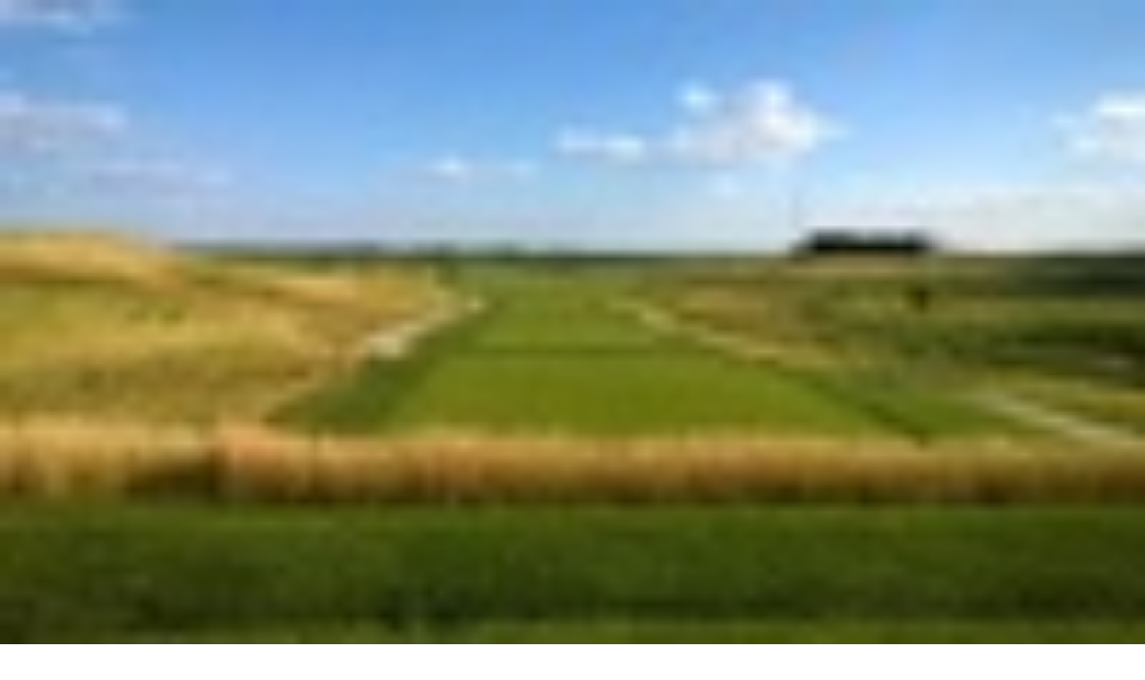

--- FILE ---
content_type: application/javascript; charset=utf-8
request_url: https://www1.grouponcdn.com/next-pwa-app/assets/_next/static/chunks/25369.8b03c5655581f405.js
body_size: 11959
content:
(self.webpackChunk_N_E=self.webpackChunk_N_E||[]).push([[25369],{1181:(e,t,s)=>{var i=s(1572),l=s(92870),r=s(41506),a=s(1036);e.exports=function(e){return function(t){var s=l(t=a(t))?r(t):void 0,n=s?s[0]:t.charAt(0),d=s?i(s,1).join(""):t.slice(1);return n[e]()+d}}},1572:(e,t,s)=>{var i=s(96166);e.exports=function(e,t,s){var l=e.length;return s=void 0===s?l:s,!t&&s>=l?e:i(e,t,s)}},11654:e=>{e.exports=function(e){return e.split("")}},15706:(e,t,s)=>{"use strict";s.d(t,{A:()=>c});var i=s(54568),l=s(99680),r=s(7620),a=s(99577),n=s.n(a),d=s(17117);let c=e=>{let{text:t,numberOfLines:s,className:a,...c}=e,o=(0,r.useRef)(null),m=function(e,t){let s,i,a=(0,l.c)(6),[n,d]=(0,r.useState)(!1);return a[0]!==t||a[1]!==e.current?(s=()=>{let s=e.current;if(s&&t){let e=t*parseFloat(getComputedStyle(s).lineHeight);d(s.clientHeight>e)}},a[0]=t,a[1]=e.current,a[2]=s):s=a[2],a[3]!==t||a[4]!==e?(i=[e,t],a[3]=t,a[4]=e,a[5]=i):i=a[5],(0,r.useEffect)(s,i),n}(o,s),[u,x]=(0,r.useState)(!1),{t:h}=(0,d.Bd)(["generic"]);return(0,i.jsxs)("div",{...c,children:[(0,i.jsx)("div",{className:n()("text-sm",{[`line-clamp-${s}`]:m&&!u},a),ref:o,children:t}),m&&(0,i.jsx)("button",{className:"mt-3 text-sm font-bold text-info underline",onClick:()=>{x(e=>!e)},children:h(u?"read_less":"read_more")})]})}},25369:(e,t,s)=>{"use strict";s.r(t),s.d(t,{default:()=>ea});var i,l=s(54568),r=s(99680),a=s(7620),n=s(1130),d=s(19313);let c=e=>{let t,s,i,a,n,c,o,m=(0,r.c)(12);return m[0]!==e?({size:i,className:t,...s}=e,m[0]=e,m[1]=t,m[2]=s,m[3]=i):(t=m[1],s=m[2],i=m[3]),m[4]!==t||m[5]!==i?(a=(0,d.A)({size:i,className:t,isStroke:!0}),m[4]=t,m[5]=i,m[6]=a):a=m[6],m[7]===Symbol.for("react.memo_cache_sentinel")?(n=(0,l.jsx)("g",{clipPath:"url(#clock-rotate-clockwise_svg__a)",children:(0,l.jsx)("path",{fill:"currentColor",d:"M7 .667a6.334 6.334 0 0 1 0 12.667 6.315 6.315 0 0 1-4.458-1.837v1.628l-.01.1a.501.501 0 0 1-.98 0l-.01-.1v-2.917l.01-.1a.5.5 0 0 1 .49-.4h2.917l.1.01a.501.501 0 0 1 0 .98l-.1.01H3.168A5.318 5.318 0 0 0 7 12.334 5.334 5.334 0 1 0 1.667 7a.5.5 0 0 1-1 0A6.333 6.333 0 0 1 7 .667ZM7 3a.5.5 0 0 1 .5.5v3.249l2.134 1.6a.5.5 0 0 1-.6.801L6.7 7.4a.5.5 0 0 1-.2-.4V3.5A.5.5 0 0 1 7 3Z"})}),m[7]=n):n=m[7],m[8]===Symbol.for("react.memo_cache_sentinel")?(c=(0,l.jsx)("defs",{children:(0,l.jsx)("clipPath",{id:"clock-rotate-clockwise_svg__a",children:(0,l.jsx)("path",{fill:"#fff",d:"M0 0h14v14H0z"})})}),m[8]=c):c=m[8],m[9]!==s||m[10]!==a?(o=(0,l.jsxs)("svg",{xmlns:"http://www.w3.org/2000/svg",fill:"none",viewBox:"0 0 14 14",className:a,role:"img",...s,children:[n,c]}),m[9]=s,m[10]=a,m[11]=o):o=m[11],o};var o=s(71505),m=s(20436),u=s(17117);let x=()=>{let e,t,s=(0,r.c)(4),{t:i}=(0,u.Bd)("customer_reviews");return s[0]!==i?(e=i("no_reviews_content"),s[0]=i,s[1]=e):e=s[1],s[2]!==e?(t=(0,l.jsx)("div",{className:"rounded-md bg-neutral-50 p-6",children:(0,l.jsx)("div",{className:"text-sm text-muted",children:e})}),s[2]=e,s[3]=t):t=s[3],t};var h=s(73004),v=s.n(h);let f=e=>{let t,s,i=(0,r.c)(4),{reviewDimensions:a}=e;return i[0]!==a?(t=a.map(C),i[0]=a,i[1]=t):t=i[1],i[2]!==t?(s=(0,l.jsx)("div",{className:"table w-full border-separate border-spacing-y-2 h-fit",children:t}),i[2]=t,i[3]=s):s=i[3],s};function C(e){return(0,l.jsxs)("div",{className:"table-row",children:[(0,l.jsx)("div",{className:"table-cell text-sm font-bold align-middle pr-4 min-w-[60px]",children:e.name}),(0,l.jsx)("div",{className:"table-cell align-middle w-full pr-4",children:(0,l.jsx)("div",{className:"h-2 bg-gray-200 rounded-full overflow-hidden","aria-hidden":"true",children:(0,l.jsx)("div",{className:"h-full bg-yellow-500 transition-all duration-300",style:{width:`${v()(e.rating,1)/5*100}%`}})})}),(0,l.jsxs)("div",{className:"table-cell text-right text-neutral font-bold text-xs align-middle whitespace-nowrap",children:[e.rating.toFixed(1),"/5"]})]},e.name)}var p=s(99581);let w=e=>{let t,s,i,a,n,d,c,o,m,u=(0,r.c)(18);u[0]!==e?({_5:n,_4:a,_3:i,_2:s,_1:t,...d}=e,u[0]=e,u[1]=t,u[2]=s,u[3]=i,u[4]=a,u[5]=n,u[6]=d):(t=u[1],s=u[2],i=u[3],a=u[4],n=u[5],d=u[6]),u[7]!==t||u[8]!==s||u[9]!==i||u[10]!==a||u[11]!==n?(c=[n,a,i,s,t],u[7]=t,u[8]=s,u[9]=i,u[10]=a,u[11]=n,u[12]=c):c=u[12];let x=c;return u[13]!==x?(o=x.map(j),u[13]=x,u[14]=o):o=u[14],u[15]!==d||u[16]!==o?(m=(0,l.jsx)("div",{className:"space-y-2",...d,children:o}),u[15]=d,u[16]=o,u[17]=m):m=u[17],m};function j(e,t){let{percentage:s}=e,i=5-t;return(0,l.jsxs)("div",{className:"flex flex-row items-center justify-between space-x-4",children:[(0,l.jsxs)("div",{className:"flex w-8 flex-row items-center justify-between space-x-2",children:[(0,l.jsx)("div",{children:i}),(0,l.jsx)(p.default,{className:"text-yellow-400",width:16,height:16})]}),(0,l.jsx)("div",{className:"relative h-2 flex-1 rounded-md bg-tertiary",children:(0,l.jsx)("div",{className:"absolute inset-0 rounded-md bg-yellow-400",style:{width:`${s}%`}})}),(0,l.jsx)("div",{className:"w-12",children:(0,l.jsxs)("div",{className:"font-sans-semibold text-right text-muted",children:[s," %"]})})]},i)}let g=e=>{let t,s,i,a,n,d,c,o=(0,r.c)(13);o[0]!==e?({color:s,width:i,height:a,...t}=e,o[0]=e,o[1]=t,o[2]=s,o[3]=i,o[4]=a):(t=o[1],s=o[2],i=o[3],a=o[4]);let m=void 0===s?"currentColor":s,u=void 0===i?23:i,x=void 0===a?24:a;return o[5]!==m?(n=(0,l.jsx)("path",{fillRule:"evenodd",clipRule:"evenodd",d:"M24 11.3332C24 12.5369 22.456 13.4852 22.0987 14.5716C21.7285 15.6969 22.3995 17.3577 21.7088 18.2942C21.0101 19.2414 19.1984 19.1209 18.2395 19.8094C17.2901 20.4916 16.8496 22.2334 15.7093 22.5988C14.6085 22.9513 13.2197 21.8094 12 21.8094C10.7803 21.8094 9.392 22.9513 8.29067 22.5988C7.1504 22.2334 6.70987 20.4916 5.76053 19.8094C4.8016 19.1209 2.98933 19.2414 2.2912 18.2948C1.60053 17.3577 2.27147 15.6974 1.90133 14.5721C1.544 13.4846 0 12.5364 0 11.3332C0 10.1294 1.544 9.18116 1.90133 8.09476C2.27147 6.96943 1.60053 5.30863 2.2912 4.37209C2.98987 3.42489 4.8016 3.54543 5.76053 2.85689C6.70987 2.17476 7.1504 0.432895 8.29067 0.0675614C9.39147 -0.284972 10.7803 0.856895 12 0.856895C13.2197 0.856895 14.608 -0.284972 15.7093 0.0675614C16.8496 0.432895 17.2901 2.17476 18.2395 2.85689C19.1984 3.54543 21.0107 3.42489 21.7088 4.37156C22.3995 5.30863 21.7285 6.96889 22.0987 8.09423C22.456 9.18116 24 10.1294 24 11.3332Z",fill:m}),o[5]=m,o[6]=n):n=o[6],o[7]===Symbol.for("react.memo_cache_sentinel")?(d=(0,l.jsx)("path",{fillRule:"evenodd",clipRule:"evenodd",d:"M9.78484 16.1558C9.67878 16.1617 9.57267 16.1452 9.47342 16.1073C9.37417 16.0694 9.28402 16.0111 9.20884 15.936L6.62324 12.9627C6.48053 12.8195 6.40039 12.6256 6.40039 12.4235C6.40039 12.2214 6.48053 12.0275 6.62324 11.8843C6.6938 11.8135 6.77763 11.7574 6.86992 11.7191C6.96222 11.6807 7.06117 11.661 7.16111 11.661C7.26105 11.661 7.36 11.6807 7.4523 11.7191C7.54459 11.7574 7.62842 11.8135 7.69898 11.8843L9.81951 14.3222L16.4355 7.69177C16.5061 7.62107 16.5898 7.56499 16.6821 7.52672C16.7743 7.48845 16.8732 7.46875 16.9731 7.46875C17.073 7.46875 17.1719 7.48845 17.2641 7.52672C17.3564 7.56499 17.4402 7.62107 17.5107 7.69177C17.6533 7.835 17.7333 8.02887 17.7333 8.23097C17.7333 8.43307 17.6533 8.62694 17.5107 8.77017L10.3608 15.936C10.2857 16.0112 10.1956 16.0696 10.0963 16.1075C9.99707 16.1454 9.89092 16.1618 9.78484 16.1558Z",fill:"white"}),o[7]=d):d=o[7],o[8]!==x||o[9]!==t||o[10]!==n||o[11]!==u?(c=(0,l.jsxs)("svg",{width:u,height:x,fill:"none",viewBox:"0 0 24 23",...t,children:[n,d]}),o[8]=x,o[9]=t,o[10]=n,o[11]=u,o[12]=c):c=o[12],c},b=e=>{let t,s,i,a,n,d,c,m=(0,r.c)(15),{compact:x}=e,{t:h}=(0,u.Bd)("customer_reviews"),v=x?"px-5 py-4":"p-6";return m[0]!==v?(t=(0,o.cn)("rounded-md bg-neutral-50",v),m[0]=v,m[1]=t):t=m[1],m[2]===Symbol.for("react.memo_cache_sentinel")?(s=(0,l.jsx)(g,{className:"h-8 w-8 text-primary"}),m[2]=s):s=m[2],m[3]!==h?(i=h("verified_reviews_title"),m[3]=h,m[4]=i):i=m[4],m[5]!==i?(a=(0,l.jsxs)("div",{className:"flex items-center gap-3 mb-2",children:[s,(0,l.jsx)("div",{className:"font-bold text-body",children:i})]}),m[5]=i,m[6]=a):a=m[6],m[7]!==h?(n=h("verified_reviews_content"),m[7]=h,m[8]=n):n=m[8],m[9]!==n?(d=(0,l.jsx)("div",{className:"text-sm text-muted",children:n}),m[9]=n,m[10]=d):d=m[10],m[11]!==t||m[12]!==a||m[13]!==d?(c=(0,l.jsxs)("div",{className:t,children:[a,d]}),m[11]=t,m[12]=a,m[13]=d,m[14]=c):c=m[14],c};var _=s(72313),N=s(23396);let y=e=>{let t,s,i,a,n,d,c,m,h,v,C,p,j,g=(0,r.c)(41),{reviewSummary:N,reviewDimensions:y,className:H,compact:A,hasTripAdvisorReviews:V,isWrittenReviewAvailable:Z,layoutMode:S}=e,R=void 0!==V&&V,{rating:L,icons:k,total:O,distribution:B}=N,{t:I}=(0,u.Bd)("customer_reviews"),D=(0,_.Y)("hyphen"),P=!!y?.length;g[0]!==H?(t=(0,o.cn)("flex flex-col gap-4",H),g[0]=H,g[1]=t):t=g[1],g[2]!==L?(s=(0,l.jsx)("div",{className:"mr-3 text-h1 font-extrabold",children:L}),g[2]=L,g[3]=s):s=g[3],g[4]!==k?(i=k.map(M),g[4]=k,g[5]=i):i=g[5],g[6]!==s||g[7]!==i?(a=(0,l.jsxs)("div",{"data-testid":"rating",className:"mb-1 flex flex-row items-center",children:[s,i]}),g[6]=s,g[7]=i,g[8]=a):a=g[8];let T=`${R?"based_on_tripadvisor_reviews_count":"based_on_reviews_count"}`;g[9]!==D||g[10]!==I||g[11]!==T||g[12]!==O?(n=I(T,{total:O.toLocaleString(D)}),g[9]=D,g[10]=I,g[11]=T,g[12]=O,g[13]=n):n=g[13],g[14]!==n?(d=(0,l.jsx)("div",{"data-testid":"based-on",className:"font-normal text-neutral-500",children:n}),g[14]=n,g[15]=d):d=g[15],g[16]!==a||g[17]!==d?(c=(0,l.jsxs)("div",{children:[a,d]}),g[16]=a,g[17]=d,g[18]=c):c=g[18],g[19]!==A||g[20]!==B||g[21]!==P?(m=B&&!A&&!P&&(0,l.jsx)(w,{...B}),g[19]=A,g[20]=B,g[21]=P,g[22]=m):m=g[22];let G=R?"":"stacked-vertically"===S?"space-y-4":"space-y-4 md:space-y-0 md:grid md:grid-cols-2 md:gap-x-8";return g[23]!==G?(h=(0,o.cn)("w-full",G),g[23]=G,g[24]=h):h=g[24],g[25]!==P||g[26]!==y?(v=P&&(0,l.jsx)(f,{reviewDimensions:y}),g[25]=P,g[26]=y,g[27]=v):v=g[27],g[28]!==A||g[29]!==R||g[30]!==Z?(C=!R&&(Z?(0,l.jsx)(b,{compact:A}):(0,l.jsx)(x,{})),g[28]=A,g[29]=R,g[30]=Z,g[31]=C):C=g[31],g[32]!==h||g[33]!==v||g[34]!==C?(p=(0,l.jsxs)("div",{className:h,children:[v,C]}),g[32]=h,g[33]=v,g[34]=C,g[35]=p):p=g[35],g[36]!==m||g[37]!==p||g[38]!==t||g[39]!==c?(j=(0,l.jsxs)("div",{className:t,children:[c,m,p]}),g[36]=m,g[37]=p,g[38]=t,g[39]=c,g[40]=j):j=g[40],j};function M(e,t){return(0,l.jsx)(N.A,{icon:e,className:"text-yellow-400"},t)}var H=s(93148),A=s(71440),V=s(11194);let Z=e=>{let t,s,i,a,n,d,c=(0,r.c)(10);c[0]!==e?({width:s,height:i,...t}=e,c[0]=e,c[1]=t,c[2]=s,c[3]=i):(t=c[1],s=c[2],i=c[3]);let o=void 0===s?"92":s,m=void 0===i?"15":i;return c[4]===Symbol.for("react.memo_cache_sentinel")?(a=(0,l.jsx)("path",{d:"M90.6886 11.0445C90.4175 11.0445 90.1973 11.2655 90.1973 11.5376C90.1973 11.8097 90.4174 12.0307 90.6886 12.0307C90.9596 12.0307 91.1798 11.8097 91.1798 11.5376C91.1798 11.2655 90.9596 11.0445 90.6886 11.0445ZM90.6886 11.9525C90.46 11.9525 90.2752 11.7658 90.2752 11.5376C90.2752 11.3082 90.4611 11.1227 90.6886 11.1227C90.9171 11.1227 91.103 11.3093 91.103 11.5376C91.103 11.7659 90.917 11.9525 90.6886 11.9525ZM90.8485 11.4531C90.8485 11.3635 90.7851 11.3103 90.6916 11.3103H90.5348V11.7596H90.6116V11.597H90.6957L90.7768 11.7596H90.8598L90.7705 11.5803C90.8184 11.5584 90.8485 11.5146 90.8485 11.4531ZM90.6886 11.5271H90.6127V11.3781H90.6886C90.7405 11.3781 90.7716 11.4041 90.7716 11.4521C90.7716 11.5011 90.7394 11.5271 90.6886 11.5271ZM31.4964 6.05426V4.86169H29.6747V11.9566H31.4964V7.70241C31.4964 6.93202 31.9887 6.55359 32.7562 6.55359H33.7532V4.86172H32.9016C32.2348 4.86169 31.6553 5.21091 31.4964 6.05426ZM35.4596 2.05542C34.8365 2.05542 34.3587 2.54955 34.3587 3.17502C34.3587 3.7859 34.8365 4.28003 35.4596 4.28003C36.0828 4.28003 36.5605 3.7859 36.5605 3.17502C36.5605 2.54952 36.0828 2.05542 35.4596 2.05542ZM34.5509 11.9566H36.3684V4.86169H34.5509V11.9566ZM45.026 8.40916C45.026 10.4346 43.3903 12.0765 41.3723 12.0765C40.558 12.0765 39.8196 11.8086 39.2276 11.3562V14.0395H37.4101V4.86169H39.2276V5.46213C39.8196 5.00972 40.558 4.74181 41.3723 4.74181C43.3903 4.74181 45.026 6.38368 45.026 8.40916ZM43.1971 8.40916C43.1971 7.30938 42.3081 6.41702 41.2123 6.41702C40.1166 6.41702 39.2276 7.30938 39.2276 8.40916C39.2276 9.50896 40.1167 10.4013 41.2123 10.4013C42.3081 10.4013 43.1971 9.51001 43.1971 8.40916ZM76.6157 7.78683L75.5553 7.49494C74.8574 7.31249 74.5863 7.09775 74.5863 6.72769C74.5863 6.36699 74.9685 6.11472 75.5148 6.11472C76.0352 6.11472 76.4433 6.45664 76.4433 6.89447V6.93511H78.1185V6.89447C78.1185 5.60702 77.0727 4.74178 75.5148 4.74178C73.9725 4.74178 72.8519 5.60597 72.8519 6.79749C72.8519 7.72424 73.4636 8.42268 74.5312 8.71248L75.547 8.99082C76.3186 9.20556 76.6053 9.44326 76.6053 9.86963C76.6053 10.3189 76.1909 10.6212 75.574 10.6212C74.9311 10.6212 74.498 10.2126 74.498 9.60588V9.56521H72.7199V9.60588C72.7199 11.0612 73.8873 12.0786 75.5595 12.0786C77.1703 12.0786 78.3398 11.0851 78.3398 9.71742C78.3397 9.04608 78.0406 8.16837 76.6157 7.78683ZM51.4736 4.86169H53.2911V11.9566H51.4736V11.3562C50.8816 11.8086 50.1431 12.0765 49.3289 12.0765C47.311 12.0765 45.6752 10.4346 45.6752 8.40913C45.6752 6.38363 47.311 4.74178 49.3289 4.74178C50.1431 4.74178 50.8816 5.00969 51.4736 5.46211V4.86169ZM51.4736 8.40916C51.4736 7.30834 50.5846 6.41702 49.4888 6.41702C48.3931 6.41702 47.5041 7.30938 47.5041 8.40916C47.5041 9.50896 48.3931 10.4013 49.4888 10.4013C50.5856 10.4013 51.4736 9.51001 51.4736 8.40916ZM59.854 2.33688H61.6715V11.9577H59.854V11.3572C59.2619 11.8096 58.5235 12.0776 57.7093 12.0776C55.6913 12.0776 54.0555 10.4357 54.0555 8.41018C54.0555 6.38467 55.6913 4.74283 57.7093 4.74283C58.5235 4.74283 59.2619 5.01074 59.854 5.46315V2.33688ZM59.854 8.40916C59.854 7.30938 58.9649 6.41702 57.8692 6.41702C56.7735 6.41702 55.8845 7.30938 55.8845 8.40916C55.8845 9.50896 56.7724 10.4013 57.8692 10.4013C58.9649 10.4013 59.854 9.51001 59.854 8.40916ZM70.11 11.9566H71.9275V4.86169H70.11V11.9566ZM71.0187 2.05542C70.3956 2.05542 69.9178 2.54955 69.9178 3.17502C69.9178 3.7859 70.3956 4.28003 71.0187 4.28003C71.6419 4.28003 72.1196 3.7859 72.1196 3.17502C72.1196 2.54952 71.6419 2.05542 71.0187 2.05542ZM86.1956 8.40916C86.1956 10.4346 84.5598 12.0765 82.5418 12.0765C80.5239 12.0765 78.8881 10.4347 78.8881 8.40916C78.8881 6.38365 80.5239 4.74181 82.5418 4.74181C84.5598 4.74181 86.1956 6.38368 86.1956 8.40916ZM84.5266 8.40916C84.5266 7.30938 83.6376 6.41702 82.5419 6.41702C81.4461 6.41702 80.5571 7.30938 80.5571 8.40916C80.5571 9.50896 81.4451 10.4013 82.5419 10.4013C83.6376 10.4013 84.5266 9.51001 84.5266 8.40916ZM30.5658 2.33688H23.5938V3.96415H26.1747V11.9566H27.9859V3.96415H30.5668V2.33688H30.5658ZM65.8248 10.0135L64.2077 4.86172H62.2988L64.7239 11.9566H66.9111L69.3508 4.86172H67.4418L65.8248 10.0135ZM88.8585 6.05426V4.86169H87.0369V11.9566H88.8585V7.70241C88.8585 6.93202 89.3509 6.55359 90.1183 6.55359H91.1154V4.86172H90.2638C89.5969 4.86169 89.0185 5.21091 88.8585 6.05426Z",fill:"currentColor"}),n=(0,l.jsx)("path",{d:"M19.9978 4.57758L21.7778 2.63862H17.8306C15.8546 1.28712 13.4681 0.5 10.8872 0.5C8.3096 0.5 5.92981 1.28881 3.95704 2.63862H0L1.77993 4.57758C0.688918 5.57425 0.00496171 7.00992 0.00496171 8.60398C0.00496171 11.6122 2.44086 14.0512 5.44531 14.0512C6.87256 14.0512 8.17287 13.5 9.1436 12.599L10.8873 14.5L12.6309 12.6007C13.6017 13.5017 14.9003 14.0512 16.3276 14.0512C19.332 14.0512 21.7712 11.6122 21.7712 8.60398C21.7728 7.00827 21.0889 5.57264 19.9978 4.57758ZM5.44693 12.2904C3.41317 12.2904 1.76513 10.6403 1.76513 8.60398C1.76513 6.56766 3.41321 4.9175 5.44693 4.9175C7.48064 4.9175 9.12872 6.56766 9.12872 8.60398C9.12872 10.6403 7.48064 12.2904 5.44693 12.2904ZM10.8889 8.49672C10.8889 6.07095 9.12711 3.98847 6.80165 3.09902C8.05912 2.57259 9.43857 2.28052 10.8872 2.28052C12.3359 2.28052 13.717 2.57259 14.9745 3.09902C12.6507 3.99013 10.8889 6.071 10.8889 8.49672ZM16.3292 12.2904C14.2955 12.2904 12.6474 10.6403 12.6474 8.60398C12.6474 6.56766 14.2955 4.9175 16.3292 4.9175C18.363 4.9175 20.011 6.56766 20.011 8.60398C20.011 10.6403 18.363 12.2904 16.3292 12.2904ZM16.3292 6.66995C15.2629 6.66995 14.3993 7.53465 14.3993 8.60233C14.3993 9.66996 15.2629 10.5347 16.3292 10.5347C17.3955 10.5347 18.2591 9.66996 18.2591 8.60233C18.2591 7.53631 17.3955 6.66995 16.3292 6.66995ZM7.37682 8.60398C7.37682 9.67162 6.51321 10.5363 5.44693 10.5363C4.38064 10.5363 3.51703 9.67162 3.51703 8.60398C3.51703 7.53631 4.38064 6.67161 5.44693 6.67161C6.51321 6.66995 7.37682 7.53631 7.37682 8.60398Z",fill:"currentColor"}),c[4]=a,c[5]=n):(a=c[4],n=c[5]),c[6]!==m||c[7]!==t||c[8]!==o?(d=(0,l.jsxs)("svg",{xmlns:"http://www.w3.org/2000/svg",width:o,height:m,viewBox:"0 0 92 15",fill:"none",...t,children:[a,n]}),c[6]=m,c[7]=t,c[8]=o,c[9]=d):d=c[9],d};var S=s(60890),R=s.n(S),L=s(5367),k=s(37347),O=s(15706);function B(e){let t,s,i,a,n,d,c,o=(0,r.c)(15),{text:m,createdAt:x}=e;o[0]===Symbol.for("react.memo_cache_sentinel")?(t=["customer_reviews"],o[0]=t):t=o[0];let{t:h}=(0,u.Bd)(t);return o[1]!==h?(s=h("merchant_reply"),o[1]=h,o[2]=s):s=o[2],o[3]!==s?(i=(0,l.jsxs)("p",{className:"text-xxs text-muted",children:[s,":"]}),o[3]=s,o[4]=i):i=o[4],o[5]!==x?(a=(0,l.jsx)(k.default,{dateTime:x}),o[5]=x,o[6]=a):a=o[6],o[7]!==i||o[8]!==a?(n=(0,l.jsxs)("div",{className:"flex flex-row justify-between",children:[i,a]}),o[7]=i,o[8]=a,o[9]=n):n=o[9],o[10]!==m?(d=(0,l.jsx)(O.A,{className:"wrap-anywhere",text:m,numberOfLines:3}),o[10]=m,o[11]=d):d=o[11],o[12]!==n||o[13]!==d?(c=(0,l.jsxs)("div",{className:"space-y-3 rounded-lg bg-secondary p-3",children:[n,d]}),o[12]=n,o[13]=d,o[14]=c):c=o[14],c}var I=s(4085),D=s(11343),P=s(1853),T=s(90868);let G=e=>{let t,s,i,a,d=(0,r.c)(12),{media:c,onMediaClick:o}=e;d[0]!==c?(t=void 0===c?[]:c,d[0]=c,d[1]=t):t=d[1];let x=t,{t:h}=(0,u.Bd)();if(0===x.length)return null;d[2]!==o||d[3]!==h?(s=(e,t)=>{let s=e.type===n.hD.Video,i=`media-desc-${e.id}`;return(0,l.jsxs)("button",{type:"button","aria-label":h(s?"deal_page:customer_reviews.open_video_label":"deal_page:customer_reviews.open_photo_label"),"aria-describedby":e.metainfo?.reviewText?i:void 0,className:"relative h-[120px] w-[120px] md:h-25 md:w-25 flex-shrink-0 overflow-hidden rounded-lg bg-neutral-100 hover:opacity-90 cursor-pointer transition-opacity focus:outline-none focus:ring-2 focus:ring-primary focus:ring-offset-2",onClick:()=>o?.(t),"data-bhc":`review-media:${e.id}`,children:[s?(0,l.jsxs)(l.Fragment,{children:[e.url&&(0,l.jsx)("video",{className:"h-full w-full object-cover",src:e.url,muted:!0,playsInline:!0,preload:"metadata"}),(0,l.jsx)(m.A,{className:"absolute top-1 left-1 scale-75",icon:(0,l.jsx)(T.A,{className:"w-2 h-auto"}),shape:"square",content:h("deal_page:customer_photos_videos.video_badge")})]}):e.url&&(0,l.jsx)(I.default,{src:e.url,alt:h("deal_page:customer_reviews.review_photo_alt"),fill:!0,sizes:"(max-width: 640px) 120px, 100px",className:"object-cover"}),e.metainfo?.reviewText&&(0,l.jsx)("span",{id:i,className:"sr-only",children:h("deal_page:customer_reviews.review_excerpt",{text:e.metainfo.reviewText.slice(0,100)})})]},e.id)},d[2]=o,d[3]=h,d[4]=s):s=d[4];let v=s;if(d[5]!==x||d[6]!==v){let e;d[8]!==v?(e=(e,t)=>(0,l.jsx)(P.A,{className:"flex shrink-0",uniformWidth:!0,isDecorative:!0,children:v(e,t)},e.id??t),d[8]=v,d[9]=e):e=d[9],i=x.map(e),d[5]=x,d[6]=v,d[7]=i}else i=d[7];return d[10]!==i?(a=(0,l.jsx)("div",{className:"-mx-3 mt-3",children:(0,l.jsx)(D.A,{hideNavigationOnTablet:!0,navigationButtonPositionX:"inBounds",navigationButtonPositionY:"middle",withGradient:!0,slideListClassName:"px-3 py-1 gap-4",className:"-mb-1",children:i})}),d[10]=i,d[11]=a):a=d[11],a};var E=s(16290),U=s(8475),$=s(68597),z=s(60091);let F=(0,L.default)(()=>Promise.resolve().then(s.bind(s,37347)),{loadableGenerated:{webpack:()=>[37347]},ssr:!1});var W=((i=W||{}).Groupon="GROUPON",i.Tripadvisor="TRIPADVISOR",i);let X={Star:p.default,StarHalf:$.default,StarEmpty:U.default,GROUPON:E.default,TRIPADVISOR:z.A},Y=["customer_reviews"],q=e=>{let t,s,i,a,n,d,c,m,x,h,v,f,C,p,w,j,g,b,_=(0,r.c)(51),{id:N,createdAt:y,updatedAt:M,text:H,merchantReplies:A,user:V,icons:Z,source:S,media:R,onMediaClick:L,className:k}=e,{name:B,badges:I,ratingCount:D,reviewCount:P}=V,{t:T}=(0,u.Bd)(Y),E=X[S];_[0]!==k?(t=(0,o.cn)("space-y-3 border-b border-solid border-input border-b-specialDark-50 py-6",k),_[0]=k,_[1]=t):t=_[1];let U=`review:${N}`,$="GROUPON"===S,z="TRIPADVISOR"===S;_[2]!==$||_[3]!==z?(s=(0,o.cn)("text-neutral-200",{"w-4 h-4":$,"w-12 h-12":z}),_[2]=$,_[3]=z,_[4]=s):s=_[4],_[5]!==E||_[6]!==s?(i=(0,l.jsx)("div",{className:"flex items-center justify-center rounded-full bg-neutral-50 size-12",children:(0,l.jsx)(E,{color:"currentColor",className:s})}),_[5]=E,_[6]=s,_[7]=i):i=_[7],_[8]!==B?(a=(0,l.jsx)("div",{className:"mr-3 text-sm font-extrabold",children:B}),_[8]=B,_[9]=a):a=_[9],_[10]!==I?(n=I?.map(J),_[10]=I,_[11]=n):n=_[11],_[12]!==a||_[13]!==n?(d=(0,l.jsxs)("div",{className:"flex flex-row items-center",children:[a,n]}),_[12]=a,_[13]=n,_[14]=d):d=_[14],_[15]!==D||_[16]!==P||_[17]!==T?(c=D||P?(0,l.jsxs)("div",{className:"flex flex-row text-sm text-neutral-600",children:[D?(0,l.jsx)("span",{children:T("ratings",{count:D})}):null,(0,l.jsx)("span",{className:"mx-2 text-specialDark-50 first:hidden",children:"|"}),P?(0,l.jsx)("span",{children:T("reviews",{count:P})}):null]}):null,_[15]=D,_[16]=P,_[17]=T,_[18]=c):c=_[18],_[19]!==c||_[20]!==d?(m=(0,l.jsxs)("div",{className:"ml-3 flex flex-col justify-center gap-1",children:[d,c]}),_[19]=c,_[20]=d,_[21]=m):m=_[21],_[22]!==m||_[23]!==i?(x=(0,l.jsxs)("div",{className:"flex flex-row",children:[i,m]}),_[22]=m,_[23]=i,_[24]=x):x=_[24],_[25]!==Z?(h=Z.map(K),_[25]=Z,_[26]=h):h=_[26],_[27]!==h?(v=(0,l.jsx)("div",{className:"flex flex-row",children:h}),_[27]=h,_[28]=v):v=_[28];let W=M??y;return _[29]!==W?(f=(0,l.jsx)(F,{dateTime:W,"data-testid":"review-time"}),_[29]=W,_[30]=f):f=_[30],_[31]!==v||_[32]!==f?(C=(0,l.jsxs)("div",{className:"my-3 flex flex-row justify-between",children:[v,f]}),_[31]=v,_[32]=f,_[33]=C):C=_[33],_[34]!==H?(p=(0,l.jsx)(O.A,{className:"wrap-anywhere",text:H,numberOfLines:2}),_[34]=H,_[35]=p):p=_[35],_[36]!==R||_[37]!==L?(w=R&&(0,l.jsx)(G,{media:R,onMediaClick:L}),_[36]=R,_[37]=L,_[38]=w):w=_[38],_[39]!==x||_[40]!==C||_[41]!==p||_[42]!==w?(j=(0,l.jsxs)("div",{children:[x,C,p,w]}),_[39]=x,_[40]=C,_[41]=p,_[42]=w,_[43]=j):j=_[43],_[44]!==A?(g=A?.map(Q),_[44]=A,_[45]=g):g=_[45],_[46]!==t||_[47]!==U||_[48]!==j||_[49]!==g?(b=(0,l.jsxs)("div",{className:t,"data-testid":"customer-review","data-bhc":U,children:[j,g]}),_[46]=t,_[47]=U,_[48]=j,_[49]=g,_[50]=b):b=_[50],b};function J(e,t){return(0,l.jsx)("div",{className:"mx-0.5 rounded bg-neutral-50 px-1.5 py-0.5 text-xxs font-bold text-black",children:R()(e.toLowerCase())},t)}function K(e,t){let s=X[e];return(0,l.jsx)(s,{width:"14",height:"14",className:"text-yellow-400"},t)}function Q(e){let{text:t,createdAt:s}=e||{};return t&&s?(0,l.jsx)(B,{text:t,createdAt:s},t+s):null}var ee=s(80233);let et=e=>{let t,s,i,d,x,h,v,f,C,p,w,j,g,b,N,M,S,R,L,k,O,B,I,D=(0,r.c)(81),{showMedia:P,className:T,merchant:G,tripadvisorReviews:E,customerReviews:U,summary:$,dimensions:z,deltaBadge:F,preferredReviewLimit:W,showSeeAllReviewsBtn:X,openReviewModal:Y,GalleryModal:J}=e,K=void 0===X||X,{t:Q}=(0,u.Bd)("customer_reviews"),et=(0,_.Y)("hyphen");D[0]===Symbol.for("react.memo_cache_sentinel")?(t={isOpen:!1,items:[],initialIndex:0},D[0]=t):t=D[0];let[el,er]=(0,a.useState)(t);D[1]!==G.uuid?(s=(e,t)=>s=>{er({isOpen:!0,items:e.map(e=>({...e,metainfo:{merchantUuid:G.uuid,author:t.user.name,authorProfileId:t.user.id,authorProfileUrl:null,createdAt:t.createdAt,likes:e.helpfulCount}})),initialIndex:s})},D[1]=G.uuid,D[2]=s):s=D[2];let ea=s;D[3]===Symbol.for("react.memo_cache_sentinel")?(i=()=>{er(es)},D[3]=i):i=D[3];let en=i,ed=G.recommendations?.[0]?.total??0,ec=E?.items.length??0,eo=ed+ec,em=U.items.length>0&&E?.items.length;D[4]!==em||D[5]!==W?(d=()=>void 0!==W?W:em?3:6,D[4]=em,D[5]=W,D[6]=d):d=D[6];let eu=d;if(D[7]!==T||D[8]!==U.items||D[9]!==F||D[10]!==z||D[11]!==eu||D[12]!==ed||D[13]!==ea||D[14]!==em||D[15]!==P||D[16]!==K||D[17]!==$||D[18]!==Q||D[19]!==eo||D[20]!==E||D[21]!==ec){g=Symbol.for("react.early_return_sentinel");e:{let e,t=eu();if(x=K&&(ed>t||ec>t),!eo){g=null;break e}f="CustomerReviewSection",C="respect",D[36]===Symbol.for("react.memo_cache_sentinel")?(p=(0,H.mp)(),D[36]=p):p=D[36],w=T,j="reviews",S="flex flex-col gap-x-16 gap-y-4 contain-intrinsic-size-[auto_50rem]",D[37]!==Q?(e=Q("title"),D[37]=Q,D[38]=e):e=D[38],D[39]!==e?(R=(0,l.jsx)(ee.A,{children:e}),D[39]=e,D[40]=R):R=D[40],D[41]!==F||D[42]!==Q?(h=F?.showBadge?(0,l.jsx)(m.A,{icon:(0,l.jsx)(c,{}),content:Q("delta_updated",{count:F.updatedDaysAgo}),size:"large",color:"blueSubtle",className:"mr-auto"}):null,D[41]=F,D[42]=Q,D[43]=h):h=D[43],D[44]!==U.items.length||D[45]!==z||D[46]!==$?(v=!!$?.total&&(0,l.jsx)("div",{className:"mb-2",children:(0,l.jsx)(y,{reviewSummary:$,reviewDimensions:z,compact:!0,isWrittenReviewAvailable:!!U.items.length,layoutMode:"auto"})}),D[44]=U.items.length,D[45]=z,D[46]=$,D[47]=v):v=D[47],D[48]!==em?(b=(0,o.cn)("grid gap-6",{"md:grid-cols-2":em}),D[48]=em,D[49]=b):b=D[49],N=U?.items.length?(0,l.jsxs)("div",{"data-bhw":"GrouponReviews",className:"min-w-0","data-bhd":(0,H.mp)(),children:[(0,l.jsxs)("div",{"data-bhw":"UGC-Widget-Start","data-bh-viewport":"respect",className:"flex flex-row items-center gap-1.5 text-h6",children:[Q("reviewed_on"),(0,l.jsx)(V.A,{height:"14px",className:"text-primary"})]}),(0,l.jsx)("div",{className:(0,o.cn)({"md:grid md:grid-cols-2 md:gap-x-16 md:[&>div]:mt-0":!E}),children:U.items.slice(0,t).map(e=>(0,l.jsx)(q,{source:n.Xy.Groupon,...e,media:P?e.media:void 0,onMediaClick:e.media?.length?ea(e.media,{createdAt:e.createdAt,user:e.user}):void 0},e.id))})]}):null,M=E?.items.length?(0,l.jsxs)("div",{"data-bhw":"TripAdvisorReviews","data-bhd":(0,H.mp)(),id:"trip-advisor-review-section",children:[(0,l.jsxs)("div",{className:"flex flex-row items-center gap-1.5 text-h6",children:[Q("reviewed_on"),(0,l.jsx)(Z,{height:"14px"})]}),(0,l.jsx)("div",{className:(0,o.cn)({"md:grid md:grid-cols-2 md:gap-x-16 md:[&>div]:mt-0":!U.items.length}),children:E.items.slice(0,t).map(ei)})]}):null}D[7]=T,D[8]=U.items,D[9]=F,D[10]=z,D[11]=eu,D[12]=ed,D[13]=ea,D[14]=em,D[15]=P,D[16]=K,D[17]=$,D[18]=Q,D[19]=eo,D[20]=E,D[21]=ec,D[22]=x,D[23]=h,D[24]=v,D[25]=f,D[26]=C,D[27]=p,D[28]=w,D[29]=j,D[30]=g,D[31]=b,D[32]=N,D[33]=M,D[34]=S,D[35]=R}else x=D[22],h=D[23],v=D[24],f=D[25],C=D[26],p=D[27],w=D[28],j=D[29],g=D[30],b=D[31],N=D[32],M=D[33],S=D[34],R=D[35];return g!==Symbol.for("react.early_return_sentinel")?g:(D[50]!==et||D[51]!==Y||D[52]!==x||D[53]!==$?.rating||D[54]!==Q||D[55]!==eo?(L=x?(0,l.jsx)("div",{className:"flex justify-center md:col-span-2",children:(0,l.jsx)(A.A,{size:"small",color:"tertiary",className:"grow lg:grow-0",onClick:()=>Y(),"data-bhw":"UGC-SeeAllReviews","data-bhd":JSON.stringify({overall_rating:parseInt($?.rating??"0",10)}),children:Q("see_all_reviews_count",{cnt:eo.toLocaleString(et)})})}):null,D[50]=et,D[51]=Y,D[52]=x,D[53]=$?.rating,D[54]=Q,D[55]=eo,D[56]=L):L=D[56],D[57]!==L||D[58]!==b||D[59]!==N||D[60]!==M?(k=(0,l.jsxs)("div",{className:b,children:[N,M,L]}),D[57]=L,D[58]=b,D[59]=N,D[60]=M,D[61]=k):k=D[61],D[62]!==h||D[63]!==v||D[64]!==k||D[65]!==S||D[66]!==R?(O=(0,l.jsxs)("div",{className:S,children:[R,h,v,k]}),D[62]=h,D[63]=v,D[64]=k,D[65]=S,D[66]=R,D[67]=O):O=D[67],D[68]!==J||D[69]!==el.initialIndex||D[70]!==el.isOpen||D[71]!==el.items?(B=el.isOpen&&J&&(0,l.jsx)(J,{open:el.isOpen,items:el.items,initialItemIndex:el.initialIndex,totalCount:el.items.length,onClose:en}),D[68]=J,D[69]=el.initialIndex,D[70]=el.isOpen,D[71]=el.items,D[72]=B):B=D[72],D[73]!==f||D[74]!==C||D[75]!==p||D[76]!==w||D[77]!==j||D[78]!==O||D[79]!==B?(I=(0,l.jsxs)("div",{"data-bhw":f,"data-bh-viewport":C,"data-bhd":p,className:w,id:j,children:[O,B]}),D[73]=f,D[74]=C,D[75]=p,D[76]=w,D[77]=j,D[78]=O,D[79]=B,D[80]=I):I=D[80],I)};function es(e){return{...e,isOpen:!1}}function ei(e){return(0,l.jsx)(q,{source:n.Xy.Tripadvisor,...{id:e.id,text:e.text,createdAt:e.createdAt,updatedAt:e.updatedAt,icons:e.icons,merchantReplies:e.merchantReplies,media:e.media,user:{id:e.user.id,name:e.user.maskedName,badges:e.user.stats.badges,ratingCount:e.user.stats.ratingCount,reviewCount:e.user.stats.reviewCount}}},e.id)}var el=s(39525),er=s(61525);let ea=e=>{let t,s,i,a=(0,r.c)(17),{className:n,showMedia:d}=e,{merchant:c,openReviewModal:o,tripadvisorReviews:m,customerReviews:u,flags:x,reviewDimensions:h,reviewDeltaBadge:v,reviewSummary:f}=(0,el.hi)(),C=c?.uuid||"",p=f?.total??0;a[0]!==p?(t=[{total:p}],a[0]=p,a[1]=t):t=a[1],a[2]!==C||a[3]!==t?(s={uuid:C,recommendations:t},a[2]=C,a[3]=t,a[4]=s):s=a[4];let w=!x.isHotelDeal,j=x.isHotelDeal?5:void 0,g=h??null,b=v??null;return a[5]!==n||a[6]!==u||a[7]!==o||a[8]!==f||a[9]!==d||a[10]!==s||a[11]!==w||a[12]!==j||a[13]!==g||a[14]!==b||a[15]!==m?(i=(0,l.jsx)(et,{showMedia:d,className:n,merchant:s,openReviewModal:o,tripadvisorReviews:m,customerReviews:u,showSeeAllReviewsBtn:w,preferredReviewLimit:j,summary:f,GalleryModal:er.A,dimensions:g,deltaBadge:b}),a[5]=n,a[6]=u,a[7]=o,a[8]=f,a[9]=d,a[10]=s,a[11]=w,a[12]=j,a[13]=g,a[14]=b,a[15]=m,a[16]=i):i=a[16],i}},35863:(e,t,s)=>{var i=s(21145),l=s(21069),r=s(83336),a=s(1036),n=i.isFinite,d=Math.min;e.exports=function(e){var t=Math[e];return function(e,s){if(e=r(e),(s=null==s?0:d(l(s),292))&&n(e)){var i=(a(e)+"e").split("e");return+((i=(a(t(i[0]+"e"+(+i[1]+s)))+"e").split("e"))[0]+"e"+(i[1]-s))}return t(e)}}},36970:e=>{var t="\ud800-\udfff",s="[\\u0300-\\u036f\\ufe20-\\ufe2f\\u20d0-\\u20ff]",i="\ud83c[\udffb-\udfff]",l="[^"+t+"]",r="(?:\ud83c[\udde6-\uddff]){2}",a="[\ud800-\udbff][\udc00-\udfff]",n="(?:"+s+"|"+i+")?",d="[\\ufe0e\\ufe0f]?",c="(?:\\u200d(?:"+[l,r,a].join("|")+")"+d+n+")*",o=RegExp(i+"(?="+i+")|"+("(?:"+[l+s+"?",s,r,a,"["+t+"]"].join("|"))+")"+(d+n+c),"g");e.exports=function(e){return e.match(o)||[]}},41506:(e,t,s)=>{var i=s(11654),l=s(92870),r=s(36970);e.exports=function(e){return l(e)?r(e):i(e)}},52554:(e,t,s)=>{e.exports=s(1181)("toUpperCase")},60091:(e,t,s)=>{"use strict";s.d(t,{A:()=>r});var i=s(54568),l=s(99680);let r=e=>{let t,s,r,a,n,d,c=(0,l.c)(10);c[0]!==e?({width:s,height:r,...t}=e,c[0]=e,c[1]=t,c[2]=s,c[3]=r):(t=c[1],s=c[2],r=c[3]);let o=void 0===s?"92":s,m=void 0===r?"15":r;return c[4]===Symbol.for("react.memo_cache_sentinel")?(a=(0,i.jsx)("circle",{cx:"20",cy:"20",r:"20",fill:"#EDEFF1"}),n=(0,i.jsx)("path",{d:"M28.3654 16.7863L30 14.9859H26.3751C24.5603 13.7309 22.3687 13 19.9985 13C17.6313 13 15.4457 13.7325 13.634 14.9859H10L11.6346 16.7863C10.6327 17.7118 10.0046 19.0449 10.0046 20.5251C10.0046 23.3185 12.2416 25.5832 15.0008 25.5832C16.3115 25.5832 17.5057 25.0714 18.3972 24.2348L19.9985 26L21.5998 24.2363C22.4913 25.073 23.684 25.5832 24.9947 25.5832C27.7539 25.5832 29.994 23.3185 29.994 20.5251C29.9954 19.0434 29.3674 17.7103 28.3654 16.7863ZM15.0023 23.9482C13.1345 23.9482 11.621 22.416 11.621 20.5251C11.621 18.6343 13.1346 17.102 15.0023 17.102C16.87 17.102 18.3835 18.6343 18.3835 20.5251C18.3835 22.416 16.87 23.9482 15.0023 23.9482ZM20 20.4255C20 18.173 18.382 16.2393 16.2464 15.4134C17.4012 14.9245 18.6681 14.6533 19.9985 14.6533C21.3289 14.6533 22.5972 14.9245 23.7521 15.4134C21.618 16.2408 20 18.1731 20 20.4255ZM24.9962 23.9482C23.1285 23.9482 21.615 22.416 21.615 20.5251C21.615 18.6343 23.1285 17.102 24.9962 17.102C26.864 17.102 28.3775 18.6343 28.3775 20.5251C28.3775 22.416 26.8639 23.9482 24.9962 23.9482ZM24.9962 18.7292C24.017 18.7292 23.2239 19.5322 23.2239 20.5236C23.2239 21.515 24.017 22.3179 24.9962 22.3179C25.9755 22.3179 26.7686 21.515 26.7686 20.5236C26.7686 19.5337 25.9755 18.7292 24.9962 18.7292ZM16.7746 20.5251C16.7746 21.5165 15.9815 22.3194 15.0023 22.3194C14.023 22.3194 13.2299 21.5165 13.2299 20.5251C13.2299 19.5337 14.023 18.7308 15.0023 18.7308C15.9815 18.7292 16.7746 19.5337 16.7746 20.5251Z",fill:"#9EA3AE"}),c[4]=a,c[5]=n):(a=c[4],n=c[5]),c[6]!==m||c[7]!==t||c[8]!==o?(d=(0,i.jsxs)("svg",{xmlns:"http://www.w3.org/2000/svg",width:o,height:m,viewBox:"0 0 40 40",fill:"none",...t,children:[a,n]}),c[6]=m,c[7]=t,c[8]=o,c[9]=d):d=c[9],d}},60890:(e,t,s)=>{var i=s(1036),l=s(52554);e.exports=function(e){return l(i(e).toLowerCase())}},73004:(e,t,s)=>{e.exports=s(35863)("round")},92870:e=>{var t=RegExp("[\\u200d\ud800-\udfff\\u0300-\\u036f\\ufe20-\\ufe2f\\u20d0-\\u20ff\\ufe0e\\ufe0f]");e.exports=function(e){return t.test(e)}}}]);

--- FILE ---
content_type: application/javascript; charset=utf-8
request_url: https://www1.grouponcdn.com/next-pwa-app/assets/_next/static/chunks/77433-f1fdaf24242de2a0.js
body_size: 4641
content:
(self.webpackChunk_N_E=self.webpackChunk_N_E||[]).push([[77433],{18576:(e,a,r)=>{"use strict";r.d(a,{A:()=>f});var t=r(6029),l=r(75155),s=r(55729),o=r(75828),n=r.n(o),i=r(76264),d=r(4739);let c=e=>{let a,r,o,c,f,g,h,m,x,u,b,p,v,y,w,j=(0,l.c)(52);j[0]!==e?({direction:h,className:r,children:a,hideScrollbars:m,containerClassName:o,renderActions:g,shadowSize:x,ref:f,...c}=e,j[0]=e,j[1]=a,j[2]=r,j[3]=o,j[4]=c,j[5]=f,j[6]=g,j[7]=h,j[8]=m,j[9]=x):(a=j[1],r=j[2],o=j[3],c=j[4],f=j[5],g=j[6],h=j[7],m=j[8],x=j[9]);let N=void 0===h?"horizontal":h,A=void 0===m||m,_=void 0===x?"small":x,k=(0,s.useRef)(null),{isLeft:S,isBetweenHorizontally:G,isRight:D,isBetweenVertically:I,isBottom:z,isTop:P,hasHorizontalScroll:C,hasVerticalScroll:M,scrollX:L,scrollY:T}=(0,d.A)(k),B="horizontal"===N,F=B&&(D||G),R=B&&(S||G),V="vertical"===N,E=V&&(P||I),U=V&&(z||I),q=B&&C,H=B&&C&&"small"===_,J=B&&C&&"large"===_,O=B&&C&&"extra-large"===_,Q=B&&C,$=B&&C&&"small"===_,K=B&&C&&"large"===_,W=B&&C&&"extra-large"===_,X=V&&M,Y=V&&M&&"small"===_,Z=V&&M&&"large"===_,ee=V&&M&&"extra-large"===_,ea=V&&M,er=V&&M&&"small"===_,et=V&&M&&"large"===_,el=V&&M&&"extra-large"===_,es=E||F,eo=R||U;return j[10]!==o||j[11]!==K||j[12]!==W||j[13]!==X||j[14]!==Y||j[15]!==Z||j[16]!==ee||j[17]!==ea||j[18]!==er||j[19]!==et||j[20]!==el||j[21]!==es||j[22]!==eo||j[23]!==q||j[24]!==H||j[25]!==J||j[26]!==O||j[27]!==Q||j[28]!==$?(u=(0,i.QP)(n()("relative overflow-hidden before:pointer-events-none after:pointer-events-none",{"before:opacity-0 before:transition-opacity before:duration-200 before:absolute before:top-0 before:z-10 before:h-full before:bg-linear-to-r before:from-white before:to-transparent before:content-['']":q,"before:w-3":H,"before:w-8":J,"before:w-14":O,"after:opacity-0 after:transition-opacity after:duration-200 after:absolute after:right-0 after:top-0 after:z-10 after:h-full after:bg-linear-to-l after:from-white after:to-transparent after:content-['']":Q,"after:w-3":$,"after:w-8":K,"after:w-14":W,"before:opacity-0 before:transition-opacity before:duration-200 before:absolute before:top-0 before:z-10 before:w-full before:bg-linear-to-b before:from-white before:to-transparent before:content-['']":X,"before-h-3":Y,"before-h-8":Z,"before-h-14":ee,"after:opacity-0 after:transition-opacity after:duration-200 after:absolute after:bottom-0 after:z-10 after:w-full after:bg-linear-to-t after:from-white after:to-transparent after:content-['']":ea,"after-h-3":er,"after-h-8":et,"after-h-14":el,"before:opacity-100":es,"after:opacity-100":eo},o)),j[10]=o,j[11]=K,j[12]=W,j[13]=X,j[14]=Y,j[15]=Z,j[16]=ee,j[17]=ea,j[18]=er,j[19]=et,j[20]=el,j[21]=es,j[22]=eo,j[23]=q,j[24]=H,j[25]=J,j[26]=O,j[27]=Q,j[28]=$,j[29]=u):u=j[29],j[30]!==r||j[31]!==A?(b=(0,i.QP)(n()("overflow-auto",{"hide-scrollbars":A}),r),j[30]=r,j[31]=A,j[32]=b):b=j[32],j[33]!==f?(p=e=>{k.current=e,f&&"current"in f&&(f.current=e)},j[33]=f,j[34]=p):p=j[34],j[35]!==a||j[36]!==c||j[37]!==b||j[38]!==p?(v=(0,t.jsx)("div",{...c,className:b,ref:p,children:a}),j[35]=a,j[36]=c,j[37]=b,j[38]=p,j[39]=v):v=j[39],j[40]!==z||j[41]!==S||j[42]!==D||j[43]!==P||j[44]!==g||j[45]!==L||j[46]!==T?(y=g?.({isLeft:S,isRight:D,isTop:P,isBottom:z,scrollX:L,scrollY:T}),j[40]=z,j[41]=S,j[42]=D,j[43]=P,j[44]=g,j[45]=L,j[46]=T,j[47]=y):y=j[47],j[48]!==u||j[49]!==v||j[50]!==y?(w=(0,t.jsxs)("div",{className:u,children:[v,y]}),j[48]=u,j[49]=v,j[50]=y,j[51]=w):w=j[51],w};c.displayName="ScrollAreaWithShadows";let f=c},34715:(e,a,r)=>{var t=r(5549);e.exports=function(e){return"function"==typeof e?e:t}},40775:(e,a,r)=>{"use strict";r.d(a,{A:()=>o});var t=r(6029),l=r(75155),s=r(85073);let o=e=>{let a,r,o,n,i,d,c,f,g,h,m,x=(0,l.c)(21),{className:u,imageClassName:b,priceTitleWrapperClassName:p,contentWrapperClassName:v}=e;return x[0]!==u?(a=(0,s.cn)("animate-pulse flex w-full flex-col gap-3 h-[357px]",u),x[0]=u,x[1]=a):a=x[1],x[2]!==b?(r=(0,s.cn)("relative aspect-video shrink-0 overflow-hidden rounded-xs bg-gray",b),x[2]=b,x[3]=r):r=x[3],x[4]!==r?(o=(0,t.jsx)("div",{className:r}),x[4]=r,x[5]=o):o=x[5],x[6]!==p?(n=(0,s.cn)("flex flex-1 flex-col gap-1 overflow-hidden mt-3",p),x[6]=p,x[7]=n):n=x[7],x[8]===Symbol.for("react.memo_cache_sentinel")?(i=(0,t.jsx)("div",{className:"h-3.5 w-3/4 rounded-lg bg-gray"}),x[8]=i):i=x[8],x[9]===Symbol.for("react.memo_cache_sentinel")?(d=(0,t.jsxs)("div",{className:"space-y-1",children:[(0,t.jsx)("div",{className:"h-[22px] w-full rounded-lg bg-gray"}),(0,t.jsx)("div",{className:"h-[22px] w-4/5 rounded-lg bg-gray"})]}),x[9]=d):d=x[9],x[10]===Symbol.for("react.memo_cache_sentinel")?(c=(0,t.jsxs)("div",{className:"flex flex-row justify-between gap-x-2",children:[(0,t.jsx)("div",{className:"h-3.5 w-2/3 rounded-lg bg-gray"}),(0,t.jsx)("div",{className:"h-3.5 w-12 rounded-lg bg-gray"})]}),x[10]=c):c=x[10],x[11]===Symbol.for("react.memo_cache_sentinel")?(f=(0,t.jsxs)("div",{className:"mt-1 flex flex-row items-start justify-between gap-x-2",children:[(0,t.jsxs)("div",{className:"overflow-hidden space-y-1",children:[(0,t.jsx)("div",{className:"h-5 w-16 rounded-lg bg-gray"}),(0,t.jsx)("div",{className:"h-3 w-20 rounded-lg bg-gray"})]}),(0,t.jsx)("div",{className:"h-4 w-12 rounded-lg bg-gray"})]}),x[11]=f):f=x[11],x[12]!==n?(g=(0,t.jsxs)("div",{className:n,children:[i,d,c,f]}),x[12]=n,x[13]=g):g=x[13],x[14]!==v||x[15]!==o||x[16]!==g?(h=(0,t.jsxs)("div",{className:v,children:[o,g]}),x[14]=v,x[15]=o,x[16]=g,x[17]=h):h=x[17],x[18]!==a||x[19]!==h?(m=(0,t.jsx)("div",{className:a,children:h}),x[18]=a,x[19]=h,x[20]=m):m=x[20],m}},42824:(e,a,r)=>{"use strict";r.d(a,{A:()=>i});var t=r(6029),l=r(75155),s=r(85073),o=r(80367),n=r.n(o);let i=e=>{let a,r,o,i=(0,l.c)(12),{wrapperClassName:d,dealImageClassName:c,className:f,count:g}=e,h=void 0===g?3:g;if(i[0]!==d?(a=(0,s.cn)("space-y-3",d),i[0]=d,i[1]=a):a=i[1],i[2]!==f||i[3]!==h||i[4]!==c){let e;i[6]!==f||i[7]!==c?(e=(e,a)=>(0,t.jsxs)("div",{className:(0,s.cn)("flex items-center rounded-2xl shadow-sm-black gap-2",f),children:[(0,t.jsx)("div",{className:(0,s.cn)("w-[128px] h-[128px] mb-0 aspect-square shrink-0 relative overflow-hidden rounded-2xl bg-gray",c)}),(0,t.jsxs)("div",{className:"flex flex-1 animate-pulse flex-col gap-y-1 overflow-hidden",children:[(0,t.jsxs)("div",{className:"space-y-2 py-1",children:[(0,t.jsx)("div",{className:"h-4 w-1/2 rounded-lg bg-gray"}),(0,t.jsx)("div",{className:"h-4 w-11/12 rounded-lg bg-gray"}),(0,t.jsx)("div",{className:"h-4 w-1/4 rounded-lg bg-gray"})]}),(0,t.jsxs)("div",{className:"flex items-center gap-x-2",children:[(0,t.jsx)("div",{className:"h-4 w-12 rounded-lg bg-gray"}),(0,t.jsx)("div",{className:"h-4 w-16 rounded-lg bg-gray"})]})]})]},a),i[6]=f,i[7]=c,i[8]=e):e=i[8],r=n()(h).map(e),i[2]=f,i[3]=h,i[4]=c,i[5]=r}else r=i[5];return i[9]!==a||i[10]!==r?(o=(0,t.jsx)("div",{className:a,children:r}),i[9]=a,i[10]=r,i[11]=o):o=i[11],o}},64034:(e,a,r)=>{"use strict";r.r(a),r.d(a,{__N_SSG:()=>P,default:()=>C});var t=r(6029),l=r(75155),s=r(55729),o=r(43836),n=r(86605),i=r(21740),d=r(57337),c=r(76770),f=r(41184),g=r(6626),h=r(39928),m=r(1143),x=r(95835),u=r(49628),b=r(37197),p=r(20148);let v={},y=(0,b.J1)`query GetInAppMessagesV2($dealId:String){getInAppMessagesV2( displayPlacement:DEALBANNER appName:"deal" dealId:$dealId ){dealBanner{imageUrl target title}}}`;var w=r(31233),j=r(27649),N=r(27784),A=r(71024),_=r.n(A),k=r(95669),S=r.n(k);let G=_()(()=>r.e(88366).then(r.bind(r,88366)),{loadableGenerated:{webpack:()=>[88366]},ssr:!1}),D=_()(()=>Promise.all([r.e(4843),r.e(65531),r.e(21990),r.e(80851),r.e(58223),r.e(58917),r.e(62009),r.e(94652),r.e(18085)]).then(r.bind(r,62009)),{loadableGenerated:{webpack:()=>[62009]},loading:()=>(0,t.jsx)(i.A,{})}),I=_()(()=>r.e(39779).then(r.bind(r,39779)),{loadableGenerated:{webpack:()=>[39779]}}),z=e=>{var a;let r,g,b,j,A,_,k,z,P,C,M,L,T,B,F,R,V=(0,l.c)(46),{dealId:E,locale:U,adSafe:q,optionId:H}=e,{isPageLoading:J,LoadingSkeleton:O}=(0,c.v)(N.K),{isBot:Q}=(0,o.A)();V[0]!==q||V[1]!==E||V[2]!==H?(r={variables:{dealId:E,optionId:H,adSafe:q,includeGeoBreadcrumbs:!0,useFinePrintV3:!0},fetchPolicy:"cache-and-network"},V[0]=q,V[1]=E,V[2]=H,V[3]=r):r=V[3];let{data:$,error:K,loading:W}=(0,u.yH)(r);V[4]!==E?(g={variables:{dealId:E}},V[4]=E,V[5]=g):g=V[5];let{data:X}=(a=g,R={...v,...a},p.IT(y,R)),Y=X?.getInAppMessagesV2?.dealBanner??void 0,Z=(0,s.useRef)(null),ee=$?.getDeal;(0,w.X)(ee);let ea=ee?.seoTitle;V[6]!==ea?(b={title:ea},V[6]=ea,V[7]=b):b=V[7];let{title:er}=(0,f.A)(b);if(J){let e;return V[8]!==O?(e=O?(0,t.jsx)(O,{}):null,V[8]=O,V[9]=e):e=V[9],e}if(!ee){let e;if(K){let e;return V[10]===Symbol.for("react.memo_cache_sentinel")?(e=(0,t.jsx)(I,{}),V[10]=e):e=V[10],e}return V[11]===Symbol.for("react.memo_cache_sentinel")?(e=(0,t.jsx)(i.A,{}),V[11]=e):e=V[11],e}let{overlayDetails:et,flags:el}=ee,es=ee.flags.isGrouponGiftCard,eo=ee.images[0],en=eo?.largeUrl??eo?.imgFallbackUrls.url,ei=!(el.isTravelDeal&&!el.isGetawaysBookableDeal);V[12]===Symbol.for("react.memo_cache_sentinel")?(j=e=>Z.current?.show(e),V[12]=j):j=V[12];let ed=!Q&&W;V[13]!==er?(A=(0,t.jsx)("title",{children:er}),V[13]=er,V[14]=A):A=V[14],V[15]!==U?(_=JSON.stringify((0,d.L2)(U,!1)),V[15]=U,V[16]=_):_=V[16],V[17]!==_?(k=(0,t.jsx)("script",{type:"application/ld+json",dangerouslySetInnerHTML:{__html:_}}),V[17]=_,V[18]=k):k=V[18],V[19]!==en?(z=en&&(0,t.jsx)("meta",{property:"og:image",content:en}),V[19]=en,V[20]=z):z=V[20],V[21]!==ee.title?(P=(0,t.jsx)("meta",{name:"description",content:ee.title},"description"),V[21]=ee.title,V[22]=P):P=V[22],V[23]!==z||V[24]!==P||V[25]!==A||V[26]!==k?(C=(0,t.jsxs)(S(),{children:[A,k,z,P]}),V[23]=z,V[24]=P,V[25]=A,V[26]=k,V[27]=C):C=V[27];let ec=!ei;return V[28]!==es||V[29]!==ec?(M=(0,t.jsx)(n.A,{pageName:"Deal",children:(0,t.jsx)(D,{hideCustomerPhotosAndVideos:ec,isGrouponGiftCard:es})}),V[28]=es,V[29]=ec,V[30]=M):M=V[30],V[31]!==C||V[32]!==M?(L=(0,t.jsxs)(x.d,{children:[C,M]}),V[31]=C,V[32]=M,V[33]=L):L=V[33],V[34]!==ei?(T=(0,t.jsx)(h.w,{showMedia:ei,ref:Z}),V[34]=ei,V[35]=T):T=V[35],V[36]!==et?(B=et&&(0,t.jsx)(G,{...et}),V[36]=et,V[37]=B):B=V[37],V[38]!==Y||V[39]!==ee||V[40]!==H||V[41]!==L||V[42]!==T||V[43]!==B||V[44]!==ed?(F=(0,t.jsxs)(m.RL,{value:ee,banner:Y,openReviewModal:j,isDealLoading:ed,initialOptionId:H,children:[L,T,B]}),V[38]=Y,V[39]=ee,V[40]=H,V[41]=L,V[42]=T,V[43]=B,V[44]=ed,V[45]=F):F=V[45],F};z.trackyPageType="deals/show",z.primaryPageType=g.y.DealDetail,z.getLayout=j.Ay;var P=!0;let C=z},78313:(e,a,r)=>{"use strict";r.d(a,{u:()=>i});var t=r(6029),l=r(75155),s=r(5864),o=r(85073),n=r(2544);let i=e=>{let a,r,i,d,c=(0,l.c)(14),{scrollX:f,isRight:g,isLeft:h,className:m,hideSides:x}=e,u=void 0!==x&&x;c[0]!==m||c[1]!==u?(a=(e,a)=>{let r="next"===e;return(0,t.jsx)(n.A,{onClick:a,className:(0,o.cn)("absolute top-1/2 z-20 hidden  bg-white lg:block",r?"right-0":"left-0","transition-all duration-700 ease-in-out","hover:scale-110 hover:bg-white hover:shadow-circleIcon","motion-reduce:hover:scale-100",u?"h-[52px] w-[52px] -translate-y-1/2":"-translate-y-1/2",u&&r?"translate-x-5":"",u&&!r?"-translate-x-5":"",m),color:"specialDark-100",textColor:"body",variant:"outlined","aria-label":e,children:(0,t.jsx)(s.A,{size:4,className:r?void 0:"rotate-180"})})},c[0]=m,c[1]=u,c[2]=a):a=c[2];let b=a;return c[3]!==h||c[4]!==b||c[5]!==f?(r=!h&&b("previous",()=>f(-300)),c[3]=h,c[4]=b,c[5]=f,c[6]=r):r=c[6],c[7]!==g||c[8]!==b||c[9]!==f?(i=!g&&b("next",()=>f(300)),c[7]=g,c[8]=b,c[9]=f,c[10]=i):i=c[10],c[11]!==r||c[12]!==i?(d=(0,t.jsxs)(t.Fragment,{children:[r,i]}),c[11]=r,c[12]=i,c[13]=d):d=c[13],d}},80367:(e,a,r)=>{var t=r(17085),l=r(34715),s=r(98888),o=Math.min;e.exports=function(e,a){if((e=s(e))<1||e>0x1fffffffffffff)return[];var r=0xffffffff,n=o(e,0xffffffff);a=l(a),e-=0xffffffff;for(var i=t(n,a);++r<e;)a(r);return i}},86659:(e,a,r)=>{"use strict";r.d(a,{k:()=>o});var t=r(6029),l=r(75155),s=r(55729);let o=e=>{let a,r,o=(0,l.c)(5),{count:n,children:i}=e;return o[0]!==n?(a=Array.from(Array(n)),o[0]=n,o[1]=a):a=o[1],o[2]!==i||o[3]!==a?(r=(0,t.jsx)(t.Fragment,{children:a.map((e,a)=>(0,t.jsx)(s.Fragment,{children:i},a))}),o[2]=i,o[3]=a,o[4]=r):r=o[4],r}},96305:(e,a,r)=>{"use strict";r.r(a),r.d(a,{DealGridSkeleton:()=>d,default:()=>c});var t=r(6029),l=r(75155),s=r(85073),o=r(42824),n=r(40775),i=r(86659);let d=e=>{let a,r,d,c,f,g=(0,l.c)(13),{containerClassName:h,className:m,count:x,compact:u}=e,b=void 0===x?12:x;return g[0]!==m?(a=(0,s.cn)("mt-4 flex w-full flex-col gap-4 lg:mt-0",m),g[0]=m,g[1]=a):a=g[1],g[2]!==h?(r=(0,s.cn)("grid grid-cols-1 gap-x-4 gap-y-10 md:grid-cols-2 lg:grid-cols-3",h),g[2]=h,g[3]=r):r=g[3],g[4]!==u||g[5]!==b?(d=u?(0,t.jsx)(o.A,{count:b,wrapperClassName:"gap-y-4"}):(0,t.jsx)(i.k,{count:b,children:(0,t.jsx)(n.A,{})}),g[4]=u,g[5]=b,g[6]=d):d=g[6],g[7]!==r||g[8]!==d?(c=(0,t.jsx)("div",{className:r,children:d}),g[7]=r,g[8]=d,g[9]=c):c=g[9],g[10]!==a||g[11]!==c?(f=(0,t.jsx)("div",{className:a,children:c}),g[10]=a,g[11]=c,g[12]=f):f=g[12],f},c=d}}]);

--- FILE ---
content_type: application/javascript; charset=utf-8
request_url: https://www1.grouponcdn.com/next-pwa-app/assets/_next/static/chunks/95384.ae1d5cda7bb83a6b.js
body_size: 11390
content:
"use strict";(self.webpackChunk_N_E=self.webpackChunk_N_E||[]).push([[95384],{4606:(e,t,a)=>{a.d(t,{F:()=>i,w:()=>c});var l=a(99891),r=a(88112),s=a(31078);let n=s.z.object({division:s.z.string(),lat:s.z.number(),lng:s.z.number(),friendlyName:s.z.string()});function i(e){if("string"!=typeof e)return null;let t=(0,l.x1)(e),a=n.safeParse((0,r.A)(t));return a.success?a.data:null}function c(e){return(0,l.wg)(e)}},6510:(e,t,a)=>{a.d(t,{T:()=>r});let l=[[1001,1e3],[501,500],[401,400],[301,300],[201,200],[101,100],[91,90],[81,80],[71,70],[61,60],[51,50],[41,40],[31,30],[21,20],[11,10]];function r(e,t){if(e<=10)return e.toString();let[,a]=l.find(t=>{let[a]=t;return e>=a})||[0,e],r=new Intl.NumberFormat(t,{style:"decimal",maximumFractionDigits:0});return`${r.format(a)}+`}},9357:(e,t,a)=>{a.d(t,{A:()=>f});var l=a(6029),r=a(75155),s=a(17156),n=a(77003),i=a(85073),c=a(9104),d=a(22533),o=a(98524),u=a(94138),m=a(97498),h=a(38824),g=a(85634),x=a(96540);function f(e){let t,a,f,p,b,y,v,N,w,j,S,_,C=(0,r.c)(43),{card:A,hasTheLCP:k,className:I,onClicked:L,index:T,target:E,linkProps:R}=e,{t:$}=(0,m.Bd)(),{setSelectItemDataLayer:q}=(0,h.A)(),O=(0,u.Y)();if(C[0]!==A||C[1]!==I||C[2]!==T||C[3]!==O||C[4]!==L||C[5]!==q||C[6]!==$){let e,l=(0,d.h)(A,$);C[17]!==A||C[18]!==T||C[19]!==O||C[20]!==L||C[21]!==q?(e=()=>{let{id:e,uuid:t,title:a,prices:l,merchant:r}=A,i=l.price?.currencyCode??n.s8[O];q({id:e,uuid:t,title:a,price:l.price?.formatted,currencyCode:i,merchant:r},T,s.w.SearchSuggestion),L?.()},C[17]=A,C[18]=T,C[19]=O,C[20]=L,C[21]=q,C[22]=e):e=C[22],a=e,t=x.A,f=T,p=A.uuid,b=A.url,y=A.locationsSummary?.closest.uuid,C[23]!==I?(v=(0,i.cn)("w-full content-visibility-auto contain-intrinsic-size-[17.5rem]",I),C[23]=I,C[24]=v):v=C[24],N=`deal:${A.uuid}`,w="respect",j=(0,g.Uk)(A,l,(0,c.dS)(A)),C[0]=A,C[1]=I,C[2]=T,C[3]=O,C[4]=L,C[5]=q,C[6]=$,C[7]=t,C[8]=a,C[9]=f,C[10]=p,C[11]=b,C[12]=y,C[13]=v,C[14]=N,C[15]=w,C[16]=j}else t=C[7],a=C[8],f=C[9],p=C[10],b=C[11],y=C[12],v=C[13],N=C[14],w=C[15],j=C[16];let B=`deal-card-${A.uuid}`;return C[25]!==A||C[26]!==k?(S=(0,l.jsx)(o.A,{card:A,variant:"search",withDistancePopover:!1,isTheLCP:k}),C[25]=A,C[26]=k,C[27]=S):S=C[27],C[28]!==t||C[29]!==R||C[30]!==a||C[31]!==f||C[32]!==S||C[33]!==p||C[34]!==b||C[35]!==y||C[36]!==v||C[37]!==N||C[38]!==w||C[39]!==j||C[40]!==B||C[41]!==E?(_=(0,l.jsx)(t,{tabIndex:f,dealUuid:p,dealUrl:b,redemptionLocationId:y,className:v,"data-bhc":N,"data-bh-viewport":w,"data-bhd":j,onClick:a,"data-testid":B,target:E,...R,children:S}),C[28]=t,C[29]=R,C[30]=a,C[31]=f,C[32]=S,C[33]=p,C[34]=b,C[35]=y,C[36]=v,C[37]=N,C[38]=w,C[39]=j,C[40]=B,C[41]=E,C[42]=_):_=C[42],_}},31495:(e,t,a)=>{a.d(t,{X6:()=>c,lW:()=>d});var l=a(37197),r=a(20148),s=a(50473);let n={},i=(0,l.J1)`query SuggestedSearchQueries($input:SuggestedSearchQueriesInput!){suggestedSearchQueries(input:$input){items{id value redirect{id type url}}}}`;function c(e){let t={...n,...e};return r.IT(i,t)}function d(e){let t={...n,...e};return s._(i,t)}},32254:(e,t,a)=>{a.d(t,{wK:()=>i});var l=a(37197),r=a(50473);let s={},n=(0,l.J1)`query TopAutocompleteLocation($location:String!){getTopAutocompleteLocation(location:$location){locationId city state formattedAddress country countryCode lat lng}}`;function i(e){let t={...s,...e};return r._(n,t)}},34072:(e,t,a)=>{a.d(t,{s:()=>s});var l=a(6029),r=a(75155);let s=e=>{let t,a,s,n,i=(0,r.c)(10),{afterMatch:c,beforeMatch:d,matchText:o}=e;return i[0]!==d?(t=(0,l.jsx)("span",{className:"font-bold",children:d}),i[0]=d,i[1]=t):t=i[1],i[2]!==o?(a=(0,l.jsx)("span",{children:o}),i[2]=o,i[3]=a):a=i[3],i[4]!==c?(s=(0,l.jsx)("span",{className:"font-bold",children:c}),i[4]=c,i[5]=s):s=i[5],i[6]!==t||i[7]!==a||i[8]!==s?(n=(0,l.jsxs)(l.Fragment,{children:[t,a,s]}),i[6]=t,i[7]=a,i[8]=s,i[9]=n):n=i[9],n}},39520:(e,t,a)=>{a.d(t,{Z:()=>r});var l=a(55729);function r(e,t){let a=(0,l.useRef)(t?.skipInitialUndefined?e:void 0);return(0,l.useEffect)(()=>{a.current=e},[e]),a.current}},40761:(e,t,a)=>{a.d(t,{w:()=>I});var l=a(55729),r=a(2702),s=a(77391),n=a(6510),i=a(22799),c=a(97199),d=a(94138),o=a(97498),u=a(75155),m=a(63287),h=a(4606),g=a(86947),x=a(57178),f=a(34150),p=a(77579),b=a(51407),y=a(65224),v=a(99976),N=a(10945),w=a(31495),j=a(39415),S=a(37197),_=a(29205),C=a(50473);let A={},k=(0,S.J1)`query SearchAutocomplete($params:SearchAutocompleteInput!,$preferredBackendId:BackendId!,$loadQueries:Boolean!){searchAutocomplete(params:$params,preferredBackendId:$preferredBackendId){deals{items{...StandardDealCardFragment}totalCount}queries @include(if:$loadQueries){totalCount items{value}}detectedLocation{division friendlyName lat lng}searchQuery}}${_.C}`,I=e=>{let{search:t,isOpen:a,onClose:S}=e,{features:_}=(0,g.A)()||{},I=(0,d.Y)(),{t:L}=(0,o.Bd)(["gig_header"]),T=(0,i.A)("AUTOMATIC_LOCATION_DETECTION",{shouldTrack:a}).enabled,E=(0,i.A)("SEARCH_AUTOCOMPLETE_TYPO_CORRECTION",{shouldTrack:a}).enabled,R=(0,i.A)("SEARCH_AUTOCOMPLETE_INTERNAL_QUERIES",{shouldTrack:a}),$=(0,i.A)("LOCATIONS_IN_SEARCH",{shouldTrack:t.length>=y._9}).enabled,{redirect:q}=(0,c.v)(),{navigateToSearchPage:O}=(()=>{let e,t,a=(0,u.c)(4),{push:l}=(0,m.r)();a[0]!==l?(e=async e=>{let{query:t,detectedLocation:a,originalQuery:r}=e;t=t.trim(),await l({pathname:"/search",query:{...t&&{query:t},...a&&{detectedLocation:(0,h.w)({division:a.division,lat:a.lat,lng:a.lng,friendlyName:a.friendlyName})},...r&&{originalQuery:r}}})},a[0]=l,a[1]=e):e=a[1];let r=e;return a[2]!==r?(t={navigateToSearchPage:r},a[2]=r,a[3]=t):t=a[3],t})(),[B,Q]=(0,l.useState)(!1),D=_?.ENCORE_SEARCH_SUGGESTION,F=R.enabled&&D,M=!_?.IS_INTL_ENABLED,U=F?y.i$:0,[P,{data:z,loading:H}]=(e=>{let t,a,l,r=(0,u.c)(9),{dealsLimit:s,queriesLimit:n,backendId:i}=e,[c,d]=(l={...A,...void 0},C._(k,l)),o=(0,j.Sh)();r[0]!==i||r[1]!==s||r[2]!==o||r[3]!==n||r[4]!==c?(t=async e=>c({variables:{loadQueries:!!n,preferredBackendId:i,params:{dealsLimit:s,queriesLimit:n,division:o,query:e.query,detectLocation:e.detectLocation,typoFix:e.typoFix}}}),r[0]=i,r[1]=s,r[2]=o,r[3]=n,r[4]=c,r[5]=t):t=r[5];let m=t;return r[6]!==d||r[7]!==m?(a=[m,d],r[6]=d,r[7]=m,r[8]=a):a=r[8],a})({dealsLimit:y.zU,backendId:D?s.C3.Encore:s.C3.Booster,queriesLimit:U}),J=(0,l.useCallback)(e=>{let t=e.trim();if(t)return P({query:t,detectLocation:T,typoFix:E})},[T,P,E]),Y=(0,l.useCallback)(()=>P({query:t,detectLocation:!1,typoFix:E}),[t,P,E]),G=function(e){let t,a,l,r=(0,u.c)(9),{enabled:s}=e,n=void 0===s||s,[i,c]=(0,w.lW)(),{data:d,loading:o}=c,m=(0,N.m)();r[0]!==m.cache?(t=()=>{m.cache.evict({id:"ROOT_QUERY",fieldName:"suggestedSearchQueries"}),m.cache.gc()},r[0]=m.cache,r[1]=t):t=r[1],(0,v.q)(t),r[2]!==n||r[3]!==i?(a=e=>{n&&i({variables:{input:{query:e,limit:y.i$}}})},r[2]=n,r[3]=i,r[4]=a):a=r[4];let h=a;return r[5]!==h||r[6]!==d||r[7]!==o?(l={load:h,data:d,loading:o},r[5]=h,r[6]=d,r[7]=o,r[8]=l):l=r[8],l}({enabled:M}),K=(0,x.d)(t,y.jN),V=(0,p._)(null),{getAutocomplete:W,data:Z,loading:X}=(0,f.A)({params:{type:"(cities)"},fetchPolicy:"cache-first"}),ee=Z?.autocomplete.slice(0,y._B)??[];(0,l.useEffect)(function(){K.length&&(J(K),F||G.load(K),$&&K.length>=y._9&&W(K,V))},[$,K,J,G.load,F]);let et=z?.searchAutocomplete.deals.items,ea=G.data?.suggestedSearchQueries.items??z?.searchAutocomplete.queries?.items.map(e=>({__typename:"SuggestedSearchQueryItem",id:e.value,value:e.value}))??[],el=(0,l.useMemo)(()=>!H&&!G.loading&&!et?.length&&!ea?.length&&K.trim().length>0,[H,G.loading,et?.length,ea?.length,K]),er=F?H:G.loading,es=async()=>{Q(!0);try{if(await q(t)){S(),Q(!1);return}let e=await J(t);(0,b.nG)(t);let{detectedLocation:a,searchQuery:l}=e?.data?.searchAutocomplete??{};await O({query:l||t,detectedLocation:a??void 0,originalQuery:l&&t!==l?t:void 0}),S()}finally{Q(!1)}},en=(()=>{let e=z?.searchAutocomplete.deals.totalCount;if(null==e)return null;let t=(0,n.T)(e,(0,r.gO)(I));return`(${L("deals_count",{count:e,formattedCount:t})})`})();return{noDealFeedOrSuggestion:el,areSuggestedQueriesEnabled:M,queries:ea,locations:ee,searchData:z,loadingStates:{dealFeedLoading:H,suggestedSearchLoading:er,suggestedLocationsLoading:X,loading:H||er||X,isSearchNavigationPending:B},formattedCount:en,detectedLocation:z?.searchAutocomplete.detectedLocation,searchDealsWithoutDetection:Y,executeSearch:es}}},42318:(e,t,a)=>{a.d(t,{A:()=>v});var l=a(6029),r=a(75155),s=a(55729),n=a(18576),i=a(78313),c=a(85073);let d=e=>{let t,a,s,n,i,d,o=(0,r.c)(10),{className:u,variant:m}=e,h=void 0===m?"horizontal":m,g="vertical"===h,x="horizontal"===h;return o[0]!==u||o[1]!==g||o[2]!==x?(t=(0,c.cn)("flex gap-6 p-3",u,{"flex-col":g,"flex-row":x}),o[0]=u,o[1]=g,o[2]=x,o[3]=t):t=o[3],o[4]===Symbol.for("react.memo_cache_sentinel")?(a=(0,l.jsx)("div",{role:"presentation",className:"h-4 w-[109px] rounded-xl bg-gray"}),s=(0,l.jsx)("div",{role:"presentation",className:"h-4 w-[142px] rounded-xl bg-gray"}),n=(0,l.jsx)("div",{role:"presentation",className:"h-4 w-[93px] rounded-xl bg-gray"}),i=(0,l.jsx)("div",{role:"presentation",className:"h-4 w-[109px] rounded-xl bg-gray"}),o[4]=a,o[5]=s,o[6]=n,o[7]=i):(a=o[4],s=o[5],n=o[6],i=o[7]),o[8]!==t?(d=(0,l.jsxs)("div",{className:t,children:[a,s,n,i]}),o[8]=t,o[9]=d):d=o[9],d};var o=a(98055),u=a(97498),m=a(63287),h=a(20921),g=a(22799),x=a(97199),f=a(21608),p=a(56619),b=a(34072);function y(e){let t,a,s=(0,r.c)(20),{queries:n,searchInput:i,shouldUseHighlighting:c,variant:d,onItemClick:o,bhcPrefix:u}=e,y=void 0===d?"default":d,v=(0,m.r)(),{redirect:N}=(0,x.v)(),w=(0,g.A)("LUCKY_SEARCH").enabled;s[0]!==o||s[1]!==v?(t=e=>{v.push(e),o?.()},s[0]=o,s[1]=v,s[2]=t):t=s[2];let j=t;if(s[3]!==u||s[4]!==w||s[5]!==j||s[6]!==n||s[7]!==N||s[8]!==i||s[9]!==c||s[10]!==y){let e;s[12]!==u||s[13]!==w||s[14]!==j||s[15]!==N||s[16]!==i||s[17]!==c||s[18]!==y?(e=(e,t)=>{let{id:a,value:r,redirect:s}=e,n=(0,p.y)(r,c?i:""),d=w&&s,o={onClick:async()=>{await N(r)||j(d?s.url:`/search?query=${r}`)},"data-bhc":`${u}${d?"-lucky-search":""}:${r}`,...d&&{"data-bhd":JSON.stringify({id:s.id,type:s.type,url:s.url})}};return"default"===y?(0,l.jsx)(f.A,{hideArrow:!0,...o,tabIndex:t,className:"search-item w-auto whitespace-pre",children:(0,l.jsx)(b.s,{...n})},a):(0,l.jsxs)("button",{type:"button",...o,className:"flex items-center gap-x-2 py-[10px] pl-2",children:[(0,l.jsx)(h.A,{}),(0,l.jsx)("div",{children:(0,l.jsx)(b.s,{...n})})]},a)},s[12]=u,s[13]=w,s[14]=j,s[15]=N,s[16]=i,s[17]=c,s[18]=y,s[19]=e):e=s[19],a=n.map(e),s[3]=u,s[4]=w,s[5]=j,s[6]=n,s[7]=N,s[8]=i,s[9]=c,s[10]=y,s[11]=a}else a=s[11];return a}let v=e=>{let t,a,m,h,g,x=(0,r.c)(38),{queries:f,searchInput:p,onItemClick:b,loading:v,bhcPrefix:N,shouldIgnoreSuggestedInput:w,shouldUseHighlighting:j,isSwipeable:S,className:_,variant:C}=e,A=void 0!==w&&w,k=void 0===j||j,I=void 0===C?"horizontal":C;x[0]===Symbol.for("react.memo_cache_sentinel")?(t=["gig_header"],x[0]=t):t=x[0];let{t:L}=(0,u.Bd)(t),T=(0,s.useRef)(null),{swiper:E}=(0,o.W)(T);x[1]!==f||x[2]!==p||x[3]!==A?(a=(A?f?.filter(e=>e.value!==p):f)??[],x[1]=f,x[2]=p,x[3]=A,x[4]=a):a=x[4];let R=a;if(v){let e;return x[5]!==I?(e=(0,l.jsx)(d,{variant:I}),x[5]=I,x[6]=e):e=x[6],e}if(!R?.length){let e,t,a;return"vertical"===I?null:(x[7]!==_?(e=(0,c.cn)("mb-4 text-center text-sm",_),x[7]=_,x[8]=e):e=x[8],x[9]!==L?(t=L("user_nav.search.no_queries"),x[9]=L,x[10]=t):t=x[10],x[11]!==e||x[12]!==t?(a=(0,l.jsx)("div",{className:e,children:t}),x[11]=e,x[12]=t,x[13]=a):a=x[13],a)}if("vertical"===I){let e;return x[14]!==N||x[15]!==b||x[16]!==p||x[17]!==k||x[18]!==R?(e=(0,l.jsx)("div",{className:"flex flex-col",children:(0,l.jsx)(y,{queries:R,searchInput:p,shouldUseHighlighting:k,bhcPrefix:N,onItemClick:b,variant:"vertical"})}),x[14]=N,x[15]=b,x[16]=p,x[17]=k,x[18]=R,x[19]=e):e=x[19],e}if(!(void 0!==S&&S)){let e;return x[20]!==N||x[21]!==b||x[22]!==p||x[23]!==k||x[24]!==R?(e=(0,l.jsx)("div",{className:"flex flex-wrap gap-2",children:(0,l.jsx)(y,{queries:R,searchInput:p,shouldUseHighlighting:k,bhcPrefix:N,onItemClick:b})}),x[20]=N,x[21]=b,x[22]=p,x[23]=k,x[24]=R,x[25]=e):e=x[25],e}return x[26]!==_?(m=(0,c.cn)("w-full",_),x[26]=_,x[27]=m):m=x[27],x[28]!==N||x[29]!==b||x[30]!==p||x[31]!==k||x[32]!==R?(h=(0,l.jsx)(n.A,{direction:"horizontal",hideScrollbars:!0,containerClassName:"-ml-5 w-screen overflow-visible pl-5 md:ml-0 md:w-full md:pl-0",className:"hide-scrollbar flex flex-row gap-2",shadowSize:"extra-large",renderActions:i.u,ref:T,children:(0,l.jsx)(y,{queries:R,searchInput:p,shouldUseHighlighting:k,bhcPrefix:N,onItemClick:b})}),x[28]=N,x[29]=b,x[30]=p,x[31]=k,x[32]=R,x[33]=h):h=x[33],x[34]!==E||x[35]!==m||x[36]!==h?(g=(0,l.jsx)("section",{className:m,...E,children:h}),x[34]=E,x[35]=m,x[36]=h,x[37]=g):g=x[37],g}},45331:(e,t,a)=>{a.d(t,{A:()=>s});var l=a(6029),r=a(75155);let s=e=>{let t,a,s,n,i,c=(0,r.c)(6);return c[0]===Symbol.for("react.memo_cache_sentinel")?(t=(0,l.jsx)("path",{d:"M4.54999 14.4501C3.23717 13.1373 2.49963 11.3567 2.49963 9.50011C2.49963 7.6435 3.23717 5.86293 4.54999 4.55011C5.86281 3.23729 7.64338 2.49976 9.49999 2.49976C11.3566 2.49976 13.1372 3.23729 14.45 4.55011",stroke:"currentColor",strokeMiterlimit:"10"}),a=(0,l.jsx)("path",{d:"M16.21 7.5C16.5694 8.70948 16.5954 9.99356 16.2853 11.2166C15.9752 12.4396 15.3406 13.5562 14.4484 14.4484C13.5562 15.3406 12.4396 15.9752 11.2166 16.2853C9.99356 16.5954 8.70948 16.5694 7.5 16.21",stroke:"currentColor",strokeMiterlimit:"10",strokeLinecap:"square"}),s=(0,l.jsx)("path",{d:"M14.45 14.45L20.5 20.5",stroke:"currentColor",strokeMiterlimit:"10",strokeLinecap:"square"}),n=(0,l.jsx)("path",{d:"M17.5 1.5L1.5 17.5",stroke:"currentColor",strokeMiterlimit:"10",strokeLinecap:"square"}),c[0]=t,c[1]=a,c[2]=s,c[3]=n):(t=c[0],a=c[1],s=c[2],n=c[3]),c[4]!==e?(i=(0,l.jsxs)("svg",{width:"22",height:"22",viewBox:"0 0 22 22",fill:"none",xmlns:"http://www.w3.org/2000/svg",...e,children:[t,a,s,n]}),c[4]=e,c[5]=i):i=c[5],i}},51407:(e,t,a)=>{a.d(t,{nG:()=>i});var l=a(95510),r=a(831),s=a.n(r);let n=l.Zg.RecentSearches;function i(e){if(e&&e.trim().length>=2){let t,a=Array.isArray(t=(0,l.$E)(n))?t:((0,l.aD)(n),[]);a.unshift({value:e}),a=(a=s()(a,e=>e.value)).slice(0,3),(0,l.Sp)(n,a)}}},56619:(e,t,a)=>{a.d(t,{y:()=>l});let l=(e,t)=>{if(!t)return{beforeMatch:"",matchText:e,afterMatch:""};let a=e.toLowerCase().indexOf(t.toLowerCase());return -1===a?{beforeMatch:"",matchText:e,afterMatch:""}:{beforeMatch:e.substring(0,a),matchText:e.substring(a,a+t.length),afterMatch:e.substring(a+t.length)}}},57178:(e,t,a)=>{a.d(t,{d:()=>s});var l=a(75155),r=a(55729);function s(e,t){let a,s,n=(0,l.c)(4),[i,c]=(0,r.useState)(e),d=(0,r.useRef)(null);return n[0]!==t||n[1]!==e?(a=()=>(d.current&&(clearTimeout(d.current),d.current=null),d.current=setTimeout(()=>{c(e)},t??500),()=>{d.current&&clearTimeout(d.current)}),s=[e,t],n[0]=t,n[1]=e,n[2]=a,n[3]=s):(a=n[2],s=n[3]),(0,r.useEffect)(a,s),i}},60799:(e,t,a)=>{a.d(t,{Z:()=>c});var l=a(75155),r=a(61499),s=a(72654),n=a(79158),i=a(24212);let c=()=>{let e,t,a=(0,l.c)(5),[c]=(0,i.xN)(),{handleDestinationChange:d}=(0,n.A)();a[0]!==c||a[1]!==d?(e=async e=>{if(!e?.locationId)return;let t=await c({variables:{locationId:e.locationId}}),{lat:a,lng:l,closestDivision:n,formattedAddress:i}=t?.data?.getLocationById?.[0]??{};if(a&&l){let t=parseFloat(a),c=parseFloat(l);await d({latLng:{lat:t,lng:c},pickedLocation:e.formattedAddress??i,closestDivision:n,placeTypes:e?.placeTypes,source:r.R.SELECTED,type:s.wy})}return{lat:a,lng:l}},a[0]=c,a[1]=d,a[2]=e):e=a[2];let o=e;return a[3]!==o?(t={selectLocation:o},a[3]=o,a[4]=t):t=a[4],t}},64668:(e,t,a)=>{a.d(t,{A:()=>c});var l=a(6029),r=a(75155),s=a(80367),n=a.n(s),i=a(76264);let c=e=>{let t,a,s,c=(0,r.c)(12),{wrapperClassName:d,dealImageClassName:o,className:u,count:m}=e,h=void 0===m?3:m;if(c[0]!==d?(t=(0,i.QP)("space-y-8",d),c[0]=d,c[1]=t):t=c[1],c[2]!==u||c[3]!==h||c[4]!==o){let e;c[6]!==u||c[7]!==o?(e=(e,t)=>(0,l.jsxs)("div",{className:(0,i.QP)("flex flex-row rounded-lg p-2 pr-5 shadow-sm-black",u),children:[(0,l.jsx)("div",{className:(0,i.QP)("mb-0 mr-3 aspect-square h-[98px] w-[98px] shrink-0 animate-pulse rounded-xs bg-gray [--aspect-ratio:1/1]",o)}),(0,l.jsxs)("div",{className:"flex flex-1 animate-pulse flex-col gap-y-1 overflow-hidden",children:[(0,l.jsxs)("div",{className:"space-y-2 py-1",children:[(0,l.jsx)("div",{className:"h-4 w-11/12 rounded-lg bg-gray"}),(0,l.jsx)("div",{className:"h-4 w-1/3 rounded-lg bg-gray"}),(0,l.jsx)("div",{className:"h-3 w-3/6 rounded-lg bg-gray"})]}),(0,l.jsxs)("div",{className:"flex items-center gap-x-2",children:[(0,l.jsx)("div",{className:"h-4 w-12 rounded-lg bg-gray"}),(0,l.jsx)("div",{className:"h-4 w-16 rounded-lg bg-gray"})]})]})]},t),c[6]=u,c[7]=o,c[8]=e):e=c[8],a=n()(h).map(e),c[2]=u,c[3]=h,c[4]=o,c[5]=a}else a=c[5];return c[9]!==t||c[10]!==a?(s=(0,l.jsx)("div",{className:t,children:a}),c[9]=t,c[10]=a,c[11]=s):s=c[11],s}},65224:(e,t,a)=>{a.d(t,{_9:()=>n,_B:()=>i,i$:()=>s,jN:()=>l,zU:()=>r});let l=400,r=15,s=5,n=3,i=2},65680:(e,t,a)=>{a.d(t,{A:()=>x});var l=a(6029),r=a(75155),s=a(37155),n=a(79158),i=a(90273),c=a(23416),d=a(86217),o=a(97498),u=a(85634),m=a(47064),h=a(6482),g=a(85073);let x=e=>{let t,a,x,f,p,b,y,v=(0,r.c)(23),{detectedLocation:N,detectedLocationAsYourLocation:w,containerClassName:j,ref:S,onSearchLocationClick:_,renderButton:C}=e;v[0]===Symbol.for("react.memo_cache_sentinel")?(t=["generic","filters"],v[0]=t):t=v[0];let{t:A}=(0,o.Bd)(t),{searchLocation:k}=(0,n.A)(),{isWithSpecifyLocationAction:I}=(0,d.i)(),L=(0,m.I)();v[1]!==L||v[2]!==k||v[3]!==A?(a=L?A("selectLocation",{ns:"generic"}):k,v[1]=L,v[2]=k,v[3]=A,v[4]=a):a=v[4];let T=a;if(N&&!w){let e;return v[5]!==N||v[6]!==_?(e=(0,l.jsx)(i.w,{detectedLocation:N,onSearchLocationClick:_}),v[5]=N,v[6]=_,v[7]=e):e=v[7],e}v[8]!==N?.friendlyName||v[9]!==w||v[10]!==T?(x=()=>w&&N?.friendlyName||T,v[8]=N?.friendlyName,v[9]=w,v[10]=T,v[11]=x):x=v[11];let E=x;return v[12]!==j?(f=(0,g.cn)("w-full md:w-1/2",j),v[12]=j,v[13]=f):f=v[13],v[14]===Symbol.for("react.memo_cache_sentinel")?(p={align:"end",sideOffset:12},v[14]=p):p=v[14],v[15]!==E||v[16]!==I||v[17]!==C||v[18]!==A?(b=C?.(E())??(0,l.jsxs)("button",{"data-bhw":"OpenChangeDestinationModal","data-bhd":(0,u.mp)(),className:"flex w-full cursor-pointer items-center justify-center gap-1 rounded-full bg-secondary px-3 py-2 text-muted",children:[I?(0,l.jsx)(h.A,{size:4,className:"text-yellow-600 shrink-0"}):(0,l.jsx)(c.A,{width:16,height:16,className:"text-body shrink-0"}),(0,l.jsx)("span",{className:"whitespace-nowrap text-xs font-bold",children:A("your_location",{ns:"filters"})}),(0,l.jsx)("span",{className:"truncate text-xs font-bold text-body underline","data-testid":"selected-location",children:E()})]}),v[15]=E,v[16]=I,v[17]=C,v[18]=A,v[19]=b):b=v[19],v[20]!==f||v[21]!==b?(y=(0,l.jsx)(s.A,{className:f,popoverContentConfigOverride:p,openStateRef:S,bhcPrefix:"your-location-search-bar",trigger:b}),v[20]=f,v[21]=b,v[22]=y):y=v[22],y}},81053:(e,t,a)=>{a.d(t,{A:()=>j});var l=a(6029),r=a(55729),s=a(9357),n=a(90508),i=a(64668),c=a(97498),d=a(85634),o=a(75155),u=a(76264);let m=e=>{let t,a,r=(0,o.c)(5),{children:s,className:n}=e;return r[0]!==n?(t=(0,u.QP)("text-sm font-semibold text-neutral-500",n),r[0]=n,r[1]=t):t=r[1],r[2]!==s||r[3]!==t?(a=(0,l.jsx)("div",{className:t,children:s}),r[2]=s,r[3]=t,r[4]=a):a=r[4],a};function h(e){let t,a,i,u,h,x,f,p,b=(0,o.c)(31),{listClassName:y,items:v,onClick:N,compact:w}=e;b[0]===Symbol.for("react.memo_cache_sentinel")?(t=["gig_header"],b[0]=t):t=b[0];let{t:j}=(0,c.Bd)(t),[S,_]=(0,r.useState)(!1);if(b[1]!==w||b[2]!==v||b[3]!==y||b[4]!==N||b[5]!==S||b[6]!==j){let e,t,r=v.slice(0,S?5:3);a=y,i="RecentlyViewed",b[12]===Symbol.for("react.memo_cache_sentinel")?(u=(0,d.mp)(),b[12]=u):u=b[12],b[13]!==j?(e=j("recently_viewed"),b[13]=j,b[14]=e):e=b[14],b[15]!==e?(h=(0,l.jsx)(m,{className:"pb-1",children:e}),b[15]=e,b[16]=h):h=b[16],b[17]!==w||b[18]!==N?(t=(e,t)=>w?(0,l.jsx)(n.R,{card:e,index:t,className:"search-item",onClicked:N,tabIndex:t},e.uuid):(0,l.jsx)(s.A,{card:e,index:t,className:"search-item",onClicked:N},e.uuid),b[17]=w,b[18]=N,b[19]=t):t=b[19],x=r.map(t),b[1]=w,b[2]=v,b[3]=y,b[4]=N,b[5]=S,b[6]=j,b[7]=a,b[8]=i,b[9]=u,b[10]=h,b[11]=x}else a=b[7],i=b[8],u=b[9],h=b[10],x=b[11];return b[20]!==v.length||b[21]!==S||b[22]!==j?(f=v.length>3?(0,l.jsxs)("button",{type:"button",onClick:()=>_(g),className:"text-center text-sm text-muted underline",children:[j(S?"show_less":"show_more",{ns:"generic"})," "]}):null,b[20]=v.length,b[21]=S,b[22]=j,b[23]=f):f=b[23],b[24]!==a||b[25]!==i||b[26]!==u||b[27]!==h||b[28]!==x||b[29]!==f?(p=(0,l.jsxs)("div",{className:a,"data-bhw":i,"data-bhd":u,children:[h,x,f]}),b[24]=a,b[25]=i,b[26]=u,b[27]=h,b[28]=x,b[29]=f,b[30]=p):p=b[30],p}function g(e){return!e}var x=a(31495),f=a(37197),p=a(29205),b=a(20148);let y={},v=(0,f.J1)`query searchFallbackDeals($params:DealFeedSearchInput!){queryDealSearchFeed(params:$params){popularSearches{...StandardDealCardFragment}recentlyViewed{...StandardDealCardFragment}}}${p.C}`;var N=a(42318);let w=(0,r.memo)(e=>{var t;let a,{isOpen:o,setOpen:u,compact:g,areSuggestedQueriesEnabled:f,queriesVariant:p}=e,{t:w}=(0,c.Bd)(["gig_header"]),{data:j,loading:S}=(t={skip:!o,variables:{params:{recentlyViewedLimit:5}}},a={...y,...t},b.IT(v,a)),{data:_,loading:C}=(0,x.X6)({variables:{input:{query:"",limit:10}},skip:!f}),A=j?.queryDealSearchFeed?.recentlyViewed??[],k=(0,r.useMemo)(()=>j?.queryDealSearchFeed?.popularSearches?.slice(0,5)||[],[j]),I="mb-6 flex flex-col gap-3 md:gap-6",L=()=>{u?.(!1)};return S?(0,l.jsx)(i.A,{wrapperClassName:"space-y-3 md:space-y-6",count:5,dealImageClassName:"miniDealCardImageSize"}):(0,l.jsxs)(l.Fragment,{children:[f&&(0,l.jsx)("div",{className:"mb-6 flex flex-col gap-4",children:(0,l.jsx)(N.A,{queries:_?.suggestedSearchQueries.items,searchInput:"",loading:C,bhcPrefix:"trending",isSwipeable:"swipable"===p})}),!!A.length&&(0,l.jsx)(h,{listClassName:I,items:A,onClick:L,compact:g}),!!k.length&&(0,l.jsxs)("div",{className:I,"data-bhw":"search-bar-popular-deals","data-bhd":(0,d.mp)(),children:[(0,l.jsx)(m,{className:"pb-1",children:w("popular_deals")}),k.map((e,t)=>g?(0,l.jsx)(n.R,{card:e,index:t,className:"search-item",onClicked:L,tabIndex:t},e.uuid):(0,l.jsx)(s.A,{card:e,index:t,className:"search-item",onClicked:L},e.uuid))]})]})});w.displayName="InitialData";let j=w},90273:(e,t,a)=>{a.d(t,{w:()=>d});var l=a(6029),r=a(75155),s=a(85073),n=a(23416),i=a(39415),c=a(97498);function d(e){let t,a,d,o,u,m,h,g,x,f,p=(0,r.c)(24),{className:b,detectedLocation:y,onSearchLocationClick:v}=e,N=(0,i.SA)(),w=(0,i.Sh)(),{t:j}=(0,c.Bd)("generic");return y&&y.division!==w?(p[0]!==b?(t=(0,s.cn)("flex flex-wrap justify-center items-center text-xxs font-bold text-blue-600 flex-row gap-0.5 lg:gap-1.5 w-full bg-blue-50 rounded-xl py-2 px-3",b),p[0]=b,p[1]=t):t=p[1],p[2]===Symbol.for("react.memo_cache_sentinel")?(a=(0,l.jsx)(n.A,{width:16,height:16,className:"shrink-0"}),p[2]=a):a=p[2],p[3]!==j?(d=j("detected_location.title"),p[3]=j,p[4]=d):d=p[4],p[5]!==d?(o=(0,l.jsx)("div",{className:"text-nowrap",children:d}),p[5]=d,p[6]=o):o=p[6],p[7]!==y.friendlyName?(u=(0,l.jsxs)("div",{className:"text-nowrap font-extrabold capitalize",children:[y.friendlyName,"."]}),p[7]=y.friendlyName,p[8]=u):u=p[8],p[9]!==o||p[10]!==u?(m=(0,l.jsxs)("div",{className:"flex items-center flex-row gap-1",children:[a,o,u]}),p[9]=o,p[10]=u,p[11]=m):m=p[11],p[12]!==j?(h=j("detected_location.show_deals_for"),p[12]=j,p[13]=h):h=p[13],p[14]!==N||p[15]!==v?(g=(0,l.jsx)("button",{type:"button",className:"text-nowrap underline font-extrabold",onClick:v,children:N}),p[14]=N,p[15]=v,p[16]=g):g=p[16],p[17]!==h||p[18]!==g?(x=(0,l.jsxs)("div",{className:"text-nowrap",children:[h," ",g]}),p[17]=h,p[18]=g,p[19]=x):x=p[19],p[20]!==t||p[21]!==m||p[22]!==x?(f=(0,l.jsxs)("div",{className:t,children:[m,x]}),p[20]=t,p[21]=m,p[22]=x,p[23]=f):f=p[23],f):null}},95727:(e,t,a)=>{a.d(t,{A:()=>T});var l=a(6029),r=a(75155),s=a(85634),n=a(85073),i=a(65224),c=a(55729),d=a(37405),o=a(97395),u=a(60799),m=a(97498),h=a(82566),g=a(48468),x=a(46940),f=a(96430),p=a(56619),b=a(34072);let y=["generic"],v=e=>{let{items:t,searchInput:a,onLocationChanged:r}=e,{t:s}=(0,m.Bd)(y),{selectLocation:n}=(0,u.Z)(),[i,v]=(0,c.useState)(null),{addToastNotification:N}=(0,f.mu)(),w=async e=>{if(!e.locationId)return null;try{v(e.locationId);let t=await n(e);t?.lat&&t?.lng&&(r?.(),N((0,o.Z)({t:s,item:e,lat:t.lat,lng:t.lng,searchedText:a,isSpecificLocation:!1})))}catch(t){(0,h.A)({name:"[LOCATION-CHANGE-ERROR]",message:`select suggested location: unexpected error: ${(0,d.A)(t)}`,rawData:{item:e}})}finally{v(null)}};return(0,l.jsx)("div",{className:"mb-2 flex flex-col",children:t.map(e=>{let{locationId:t,formattedAddress:r}=e;if(!r?.length)return null;let s=(0,p.y)(r,a);return(0,l.jsxs)("button",{type:"button",className:"py-[10px] px-1.5 flex items-center gap-x-2",onClick:()=>w(e),"data-bhc":`search-suggestion-item-location:${r}`,children:[(0,l.jsx)(g.A,{width:22,height:22}),(0,l.jsx)("div",{className:"mr-auto",children:(0,l.jsx)(b.s,{...s})}),i===t?(0,l.jsx)(x.A,{}):null]},t)})})};var N=a(45331);let w=()=>{let e,t,a,s,n=(0,r.c)(6);n[0]===Symbol.for("react.memo_cache_sentinel")?(e=["gig_header"],n[0]=e):e=n[0];let{t:i}=(0,m.Bd)(e);return n[1]===Symbol.for("react.memo_cache_sentinel")?(t=(0,l.jsx)("div",{className:"rounded-full shadow-sm-black",children:(0,l.jsx)(N.A,{className:"m-6 h-6 w-6"})}),n[1]=t):t=n[1],n[2]!==i?(a=i("search.no_results_text"),n[2]=i,n[3]=a):a=n[3],n[4]!==a?(s=(0,l.jsxs)("div",{className:"m-4 flex flex-col items-center justify-center gap-8","data-bhw":"EmptyDealListSuggester",children:[t,(0,l.jsx)("div",{className:"text-center font-bold",children:a})]}),n[4]=a,n[5]=s):s=n[5],s};var j=a(51407),S=a(9357),_=a(90508),C=a(64668);let A=e=>{let t,a,s,n,i,c=(0,r.c)(13),{loadingStates:d,dealFeed:o,clickCallback:u,compact:h}=e;c[0]===Symbol.for("react.memo_cache_sentinel")?(t=["gig_header","deal_page"],c[0]=t):t=c[0];let{t:g}=(0,m.Bd)(t),{dealFeedLoading:x}=d;if(x){let e;return c[1]===Symbol.for("react.memo_cache_sentinel")?(e=(0,l.jsx)(C.A,{wrapperClassName:"space-y-3 md:space-y-6",count:5,dealImageClassName:"miniDealCardImageSize"}),c[1]=e):e=c[1],e}return o?.length?(c[2]!==g?(a=g("user_nav.search.title.deals"),c[2]=g,c[3]=a):a=c[3],c[4]!==a?(s=(0,l.jsx)("div",{className:"text-xs font-bold",children:a}),c[4]=a,c[5]=s):s=c[5],c[6]!==u||c[7]!==h||c[8]!==o?(n=o?.map((e,t)=>h?(0,l.jsx)(_.R,{index:t,onClicked:u,card:e,className:"search-item",tabIndex:t},e.uuid):(0,l.jsx)(S.A,{index:t,onClicked:u,card:e,className:"search-item"},e.uuid)),c[6]=u,c[7]=h,c[8]=o,c[9]=n):n=c[9],c[10]!==s||c[11]!==n?(i=(0,l.jsxs)("div",{className:"flex flex-col gap-2",children:[s,n]}),c[10]=s,c[11]=n,c[12]=i):i=c[12],i):null};var k=a(42318),I=a(22799);let L=e=>{let t,a,s,n,i=(0,r.c)(10),{searchValue:c,searchQueries:d,loadingStates:o,isOpen:u}=e;i[0]!==u?(t={shouldTrack:u},i[0]=u,i[1]=t):t=i[1];let m=(0,I.A)("LUCKY_SEARCH",t).enabled,{suggestedSearchLoading:h}=o;return h?null:(i[2]!==c?(a=JSON.stringify({query:c}),i[2]=c,i[3]=a):a=i[3],i[4]!==m||i[5]!==d?(s=d?.map(e=>{let{id:t,value:a,redirect:r}=e,s=m&&r?`suggestedQueryTextLuckySearch:${a}`:`suggestedQueryText:${a}`;return(0,l.jsx)("div",{"data-testid":`searchQuery-${t}`,className:"invisible absolute h-1 w-1","data-bhc":s},t)}),i[4]=m,i[5]=d,i[6]=s):s=i[6],i[7]!==a||i[8]!==s?(n=(0,l.jsx)("div",{className:"invisible absolute h-1 w-1","data-bhw":"dealAutocomplete","data-testid":"dealAutocomplete",children:(0,l.jsx)("div",{className:"invisible absolute h-1 w-1","data-bhw":"dealAutocompleteWithKeyword","data-testid":"dealAutocompleteWithKeyword","data-bhd":a,children:s})}),i[7]=a,i[8]=s,i[9]=n):n=i[9],n)},T=e=>{let t,a,c,d,o,u,m,h,g,x=(0,r.c)(35),{loadingStates:f,dealFeed:p,searchValue:b,setOpen:y,searchQueries:N,noResult:S,compact:_,locations:C,onClose:I,areSuggestedQueriesEnabled:T}=e,E=void 0===T||T,R=b.length>=i._9&&!f.suggestedLocationsLoading&&C.length;x[0]!==b||x[1]!==y?(t=()=>{(0,j.nG)(b),y?.(!1)},x[0]=b,x[1]=y,x[2]=t):t=x[2];let $=t;if(S){let e;return x[3]===Symbol.for("react.memo_cache_sentinel")?(e=(0,l.jsx)(w,{}),x[3]=e):e=x[3],e}x[4]!==b?(a=(0,s.lV)({query:b}),x[4]=b,x[5]=a):a=x[5],x[6]!==e?(c=(0,l.jsx)(L,{...e}),x[6]=e,x[7]=c):c=x[7];let q=f.loading&&"gap-4";return x[8]!==q?(d=(0,n.cn)("flex flex-col",q),x[8]=q,x[9]=d):d=x[9],x[10]!==E||x[11]!==$||x[12]!==f.suggestedSearchLoading||x[13]!==N||x[14]!==b?(o=E&&(0,l.jsx)(k.A,{queries:N,searchInput:b,onItemClick:$,bhcPrefix:"search-suggestion-item",loading:f.suggestedSearchLoading,variant:"vertical"}),x[10]=E,x[11]=$,x[12]=f.suggestedSearchLoading,x[13]=N,x[14]=b,x[15]=o):o=x[15],x[16]!==R||x[17]!==C||x[18]!==I||x[19]!==b?(u=R?(0,l.jsx)(v,{items:C,searchInput:b,onLocationChanged:I}):null,x[16]=R,x[17]=C,x[18]=I,x[19]=b,x[20]=u):u=x[20],x[21]!==$||x[22]!==_||x[23]!==p||x[24]!==f?(m=(0,l.jsx)(A,{dealFeed:p,loadingStates:f,clickCallback:$,compact:_}),x[21]=$,x[22]=_,x[23]=p,x[24]=f,x[25]=m):m=x[25],x[26]!==d||x[27]!==o||x[28]!==u||x[29]!==m?(h=(0,l.jsxs)("div",{className:d,children:[o,u,m]}),x[26]=d,x[27]=o,x[28]=u,x[29]=m,x[30]=h):h=x[30],x[31]!==a||x[32]!==c||x[33]!==h?(g=(0,l.jsxs)("div",{className:"flex flex-col gap-4","data-bhw":"FulltextDeals","data-bhd":a,children:[c,h]}),x[31]=a,x[32]=c,x[33]=h,x[34]=g):g=x[34],g}},97199:(e,t,a)=>{a.d(t,{v:()=>b});var l=a(55729),r=a(38905),s=a(63287),n=a(48555),i=a(39415),c=a(22799),d=a(75155),o=a(60449),u=a.n(o),m=a(17244),h=a(38028),g=a(32254),x=a(99908),f=a(81112);let p=new Set(["hotel","hotels"]),b=()=>{let[e]=(0,g.wK)(),t=(0,s.r)(),{trackExperiment:a}=(()=>{let e,t,a=(0,d.c)(5),{refetch:l}=(0,h.oA)(),{setExperimentActivation:r}=(0,m.A)();a[0]!==l||a[1]!==r?(e=e=>{l().then(t=>{let a=u()(t.data?.Config.experiments,e);a&&r(e,a)})},a[0]=l,a[1]=r,a[2]=e):e=a[2];let s=e;return a[3]!==s?(t={trackExperiment:s},a[3]=s,a[4]=t):t=a[4],t})(),o=(0,c.A)("HOTEL_QUERY_REDIRECT",{shouldTrack:!1}),b=(0,i.FT)(),y=t.asPath.split("?")[1];return{redirect:(0,l.useCallback)(async l=>{if(!p.has(l.trim().toLowerCase())||!b?.shortName||!o.enabled)return null;a("HOTEL_QUERY_REDIRECT");let s=await e({variables:{location:b.shortName}});if(!s.data?.getTopAutocompleteLocation)return null;let i=(0,x.V)(s.data.getTopAutocompleteLocation),{newQueryParams:c}=(0,f.l)(i,y??""),d=(0,n.stringify)(c);return t.push(`/${r.e3}${d?`?${d}`:""}`),!0},[y,o,b?.shortName,a])}}},98055:(e,t,a)=>{a.d(t,{W:()=>s});var l=a(75155),r=a(57409);let s=e=>{let t,a,s,n=(0,l.c)(7);n[0]!==e?(t=t=>{if(e.current){let a=t.absX*t.velocity,l="Right"===t.dir?e.current.scrollLeft-a:e.current.scrollLeft+a;e.current.scroll({left:l,behavior:"smooth"})}},n[0]=e,n[1]=t):t=n[1];let i=t;n[2]!==i?(a={trackMouse:!0,trackTouch:!1,onSwiped:i},n[2]=i,n[3]=a):a=n[3];let c=(0,r.uh)(a);return n[4]!==e||n[5]!==c?(s={swiper:c,scrollRef:e},n[4]=e,n[5]=c,n[6]=s):s=n[6],s}},99891:(e,t,a)=>{a.d(t,{wg:()=>r,x1:()=>s});var l=a(51642);function r(e){let t="string"==typeof e?e:JSON.stringify(e);return l.Buffer.from(t,"utf-8").toString("base64")}function s(e){let t=l.Buffer.from(e,"base64").toString("utf-8");try{return JSON.parse(t)}catch{return t}}},99976:(e,t,a)=>{a.d(t,{q:()=>i});var l=a(75155),r=a(55729),s=a(39520),n=a(39415);function i(e,t){let a,i,c,d,o,u,m,h,g=(0,l.c)(6),x=(0,n.fr)(void 0!==t&&t);g[0]===Symbol.for("react.memo_cache_sentinel")?(a={skipInitialUndefined:!0},g[0]=a):a=g[0];let f=(0,s.Z)(x,a),p=(m=(0,l.c)(4),h=(0,r.useRef)(null),m[0]!==e?(d=()=>{h.current=e},o=[e],m[0]=e,m[1]=d,m[2]=o):(d=m[1],o=m[2]),(0,r.useInsertionEffect)(d,o),m[3]===Symbol.for("react.memo_cache_sentinel")?(u=function(){for(var e=arguments.length,t=Array(e),a=0;a<e;a++)t[a]=arguments[a];return h.current?.(...t)},m[3]=u):u=m[3],u);g[1]!==p||g[2]!==f||g[3]!==x?(i=()=>{x!==f&&p(x??null)},c=[x,f,p],g[1]=p,g[2]=f,g[3]=x,g[4]=i,g[5]=c):(i=g[4],c=g[5]),(0,r.useEffect)(i,c)}}}]);

--- FILE ---
content_type: application/javascript; charset=utf-8
request_url: https://www1.grouponcdn.com/next-pwa-app/assets/_next/static/chunks/3007.d28b99d9f204a2e3.js
body_size: 6583
content:
"use strict";(self.webpackChunk_N_E=self.webpackChunk_N_E||[]).push([[3007],{1139:(e,t,r)=>{r.d(t,{Z:()=>l});var n=r(75155),o=r(55729),a=r(63287);let l=()=>{let e,t,r,l,i,s,c=(0,n.c)(8);e=String((0,a.r)().query.query||"");let[u,f]=(0,o.useState)(e);c[0]===Symbol.for("react.memo_cache_sentinel")?(t=e=>{f(e)},c[0]=t):t=c[0];let d=t;return c[1]!==e?(r=()=>{f(e)},l=[e],c[1]=e,c[2]=r,c[3]=l):(r=c[2],l=c[3]),(0,o.useEffect)(r,l),i=u.length<1,c[4]!==e||c[5]!==u||c[6]!==i?(s={showInitialData:i,search:u,setSearch:d,queryParam:e},c[4]=e,c[5]=u,c[6]=i,c[7]=s):s=c[7],s}},4739:(e,t,r)=>{r.d(t,{A:()=>i});var n=r(75155),o=r(55729),a=r(12364),l=r.n(a);let i=e=>{let t,r,a,i,s,c,u,f=(0,n.c)(23);f[0]===Symbol.for("react.memo_cache_sentinel")?(t={scrollTop:0,scrollHeight:0,clientHeight:0,scrollLeft:0,scrollWidth:0,clientWidth:0},f[0]=t):t=f[0];let[d,p]=(0,o.useState)(t),{scrollTop:h,scrollHeight:m,clientHeight:g,scrollLeft:b,scrollWidth:v,clientWidth:y}=d;f[1]===Symbol.for("react.memo_cache_sentinel")?(r=e=>{l()(()=>{p({scrollTop:e.scrollTop,scrollHeight:e.scrollHeight,clientHeight:e.clientHeight,scrollLeft:e.scrollLeft,scrollWidth:e.scrollWidth,clientWidth:e.clientWidth})},16)()},f[1]=r):r=f[1];let w=r;f[2]!==e.current||f[3]!==b?(a=t=>{e.current&&e.current.scrollTo({left:b+t,behavior:"smooth"})},f[2]=e.current,f[3]=b,f[4]=a):a=f[4];let x=a;f[5]!==e.current||f[6]!==h?(i=t=>{e.current&&e.current.scrollTo({top:h+t,behavior:"smooth"})},f[5]=e.current,f[6]=h,f[7]=i):i=f[7];let C=i;f[8]!==e.current?(s=()=>{let t=e.current,r=e=>{w(e.target)},n=new MutationObserver(()=>{t&&w(t)});return t&&(w(t),t.addEventListener("scroll",r,{passive:!0}),n.observe(t,{childList:!0,subtree:!1})),()=>{t&&(t.removeEventListener("scroll",r),n.disconnect())}},f[8]=e.current,f[9]=s):s=f[9],f[10]!==e?(c=[e,w],f[10]=e,f[11]=c):c=f[11],(0,o.useEffect)(s,c);let j=g>=m-h,S=0===h,N=!S&&!j,D=y>=Math.round(v-b-1),R=0===b,_=!R&&!D,A=v>y,E=m>g;return f[12]!==_||f[13]!==N||f[14]!==j||f[15]!==R||f[16]!==D||f[17]!==S||f[18]!==x||f[19]!==C||f[20]!==A||f[21]!==E?(u={isBottom:j,isTop:S,isBetweenHorizontally:_,hasHorizontalScroll:A,isRight:D,isLeft:R,isBetweenVertically:N,hasVerticalScroll:E,scrollX:x,scrollY:C},f[12]=_,f[13]=N,f[14]=j,f[15]=R,f[16]=D,f[17]=S,f[18]=x,f[19]=C,f[20]=A,f[21]=E,f[22]=u):u=f[22],u}},18576:(e,t,r)=>{r.d(t,{A:()=>f});var n=r(6029),o=r(75155),a=r(55729),l=r(75828),i=r.n(l),s=r(76264),c=r(4739);let u=e=>{let t,r,l,u,f,d,p,h,m,g,b,v,y,w,x,C=(0,o.c)(52);C[0]!==e?({direction:p,className:r,children:t,hideScrollbars:h,containerClassName:l,renderActions:d,shadowSize:m,ref:f,...u}=e,C[0]=e,C[1]=t,C[2]=r,C[3]=l,C[4]=u,C[5]=f,C[6]=d,C[7]=p,C[8]=h,C[9]=m):(t=C[1],r=C[2],l=C[3],u=C[4],f=C[5],d=C[6],p=C[7],h=C[8],m=C[9]);let j=void 0===p?"horizontal":p,S=void 0===h||h,N=void 0===m?"small":m,D=(0,a.useRef)(null),{isLeft:R,isBetweenHorizontally:_,isRight:A,isBetweenVertically:E,isBottom:I,isTop:O,hasHorizontalScroll:L,hasVerticalScroll:W,scrollX:z,scrollY:F}=(0,c.A)(D),P="horizontal"===j,T=P&&(A||_),k=P&&(R||_),B="vertical"===j,q=B&&(O||E),$=B&&(I||E),H=P&&L,M=P&&L&&"small"===N,G=P&&L&&"large"===N,V=P&&L&&"extra-large"===N,Z=P&&L,U=P&&L&&"small"===N,K=P&&L&&"large"===N,X=P&&L&&"extra-large"===N,J=B&&W,Y=B&&W&&"small"===N,Q=B&&W&&"large"===N,ee=B&&W&&"extra-large"===N,et=B&&W,er=B&&W&&"small"===N,en=B&&W&&"large"===N,eo=B&&W&&"extra-large"===N,ea=q||T,el=k||$;return C[10]!==l||C[11]!==K||C[12]!==X||C[13]!==J||C[14]!==Y||C[15]!==Q||C[16]!==ee||C[17]!==et||C[18]!==er||C[19]!==en||C[20]!==eo||C[21]!==ea||C[22]!==el||C[23]!==H||C[24]!==M||C[25]!==G||C[26]!==V||C[27]!==Z||C[28]!==U?(g=(0,s.QP)(i()("relative overflow-hidden before:pointer-events-none after:pointer-events-none",{"before:opacity-0 before:transition-opacity before:duration-200 before:absolute before:top-0 before:z-10 before:h-full before:bg-linear-to-r before:from-white before:to-transparent before:content-['']":H,"before:w-3":M,"before:w-8":G,"before:w-14":V,"after:opacity-0 after:transition-opacity after:duration-200 after:absolute after:right-0 after:top-0 after:z-10 after:h-full after:bg-linear-to-l after:from-white after:to-transparent after:content-['']":Z,"after:w-3":U,"after:w-8":K,"after:w-14":X,"before:opacity-0 before:transition-opacity before:duration-200 before:absolute before:top-0 before:z-10 before:w-full before:bg-linear-to-b before:from-white before:to-transparent before:content-['']":J,"before-h-3":Y,"before-h-8":Q,"before-h-14":ee,"after:opacity-0 after:transition-opacity after:duration-200 after:absolute after:bottom-0 after:z-10 after:w-full after:bg-linear-to-t after:from-white after:to-transparent after:content-['']":et,"after-h-3":er,"after-h-8":en,"after-h-14":eo,"before:opacity-100":ea,"after:opacity-100":el},l)),C[10]=l,C[11]=K,C[12]=X,C[13]=J,C[14]=Y,C[15]=Q,C[16]=ee,C[17]=et,C[18]=er,C[19]=en,C[20]=eo,C[21]=ea,C[22]=el,C[23]=H,C[24]=M,C[25]=G,C[26]=V,C[27]=Z,C[28]=U,C[29]=g):g=C[29],C[30]!==r||C[31]!==S?(b=(0,s.QP)(i()("overflow-auto",{"hide-scrollbars":S}),r),C[30]=r,C[31]=S,C[32]=b):b=C[32],C[33]!==f?(v=e=>{D.current=e,f&&"current"in f&&(f.current=e)},C[33]=f,C[34]=v):v=C[34],C[35]!==t||C[36]!==u||C[37]!==b||C[38]!==v?(y=(0,n.jsx)("div",{...u,className:b,ref:v,children:t}),C[35]=t,C[36]=u,C[37]=b,C[38]=v,C[39]=y):y=C[39],C[40]!==I||C[41]!==R||C[42]!==A||C[43]!==O||C[44]!==d||C[45]!==z||C[46]!==F?(w=d?.({isLeft:R,isRight:A,isTop:O,isBottom:I,scrollX:z,scrollY:F}),C[40]=I,C[41]=R,C[42]=A,C[43]=O,C[44]=d,C[45]=z,C[46]=F,C[47]=w):w=C[47],C[48]!==g||C[49]!==y||C[50]!==w?(x=(0,n.jsxs)("div",{className:g,children:[y,w]}),C[48]=g,C[49]=y,C[50]=w,C[51]=x):x=C[51],x};u.displayName="ScrollAreaWithShadows";let f=u},20921:(e,t,r)=>{r.d(t,{A:()=>a});var n=r(6029),o=r(75155);let a=e=>{let t,r,a=(0,o.c)(3);return a[0]===Symbol.for("react.memo_cache_sentinel")?(t=(0,n.jsx)("path",{d:"M18.8083 17.8647L13.4011 12.4565C14.4012 11.2428 15.0013 9.68908 15.0013 8.00194C15.0013 4.14087 11.861 1 8.00064 1C4.14029 1 1 4.14087 1 8.00194C1 11.863 4.14029 15.0039 8.00064 15.0039C9.69412 15.0039 11.2409 14.4037 12.4544 13.3968L17.8615 18.8049C18.1216 19.065 18.5416 19.065 18.8016 18.8049C19.0616 18.5449 19.0683 18.1248 18.8083 17.8647ZM2.33345 8.00194C2.33345 4.87441 4.87369 2.3337 8.00064 2.3337C11.1276 2.3337 13.6678 4.87441 13.6678 8.00194C13.6678 11.1295 11.1276 13.6702 8.00064 13.6702C4.87369 13.6702 2.33345 11.1295 2.33345 8.00194Z",fill:"currentColor"}),a[0]=t):t=a[0],a[1]!==e?(r=(0,n.jsx)("svg",{xmlns:"http://www.w3.org/2000/svg",width:"20",height:"20",viewBox:"0 0 20 20",fill:"none",...e,children:t}),a[1]=e,a[2]=r):r=a[2],r}},27780:(e,t,r)=>{r.d(t,{Cf:()=>z,HM:()=>M,L3:()=>B,LC:()=>O,UC:()=>et,VY:()=>en,ZJ:()=>E,ZL:()=>Q,bL:()=>J,bm:()=>eo,hE:()=>er,hJ:()=>ee,l9:()=>Y,lG:()=>S,zM:()=>D});var n=r(55729),o=r(25269),a=r(40041),l=r(99829),i=r(67913),s=r(16697),c=r(27555),u=r(41679),f=r(61486),d=r(23511),p=r(19639),h=r(74249),m=r(22703),g=r(20184),b=r(97628),v=r(6029),y="Dialog",[w,x]=(0,l.A)(y),[C,j]=w(y),S=e=>{let{__scopeDialog:t,children:r,open:o,defaultOpen:a,onOpenChange:l,modal:c=!0}=e,u=n.useRef(null),f=n.useRef(null),[d=!1,p]=(0,s.i)({prop:o,defaultProp:a,onChange:l});return(0,v.jsx)(C,{scope:t,triggerRef:u,contentRef:f,contentId:(0,i.B)(),titleId:(0,i.B)(),descriptionId:(0,i.B)(),open:d,onOpenChange:p,onOpenToggle:n.useCallback(()=>p(e=>!e),[p]),modal:c,children:r})};S.displayName=y;var N="DialogTrigger",D=n.forwardRef((e,t)=>{let{__scopeDialog:r,...n}=e,l=j(N,r),i=(0,a.s)(t,l.triggerRef);return(0,v.jsx)(p.sG.button,{type:"button","aria-haspopup":"dialog","aria-expanded":l.open,...l.open&&{"aria-controls":l.contentId},"data-state":G(l.open),...n,ref:i,onClick:(0,o.m)(e.onClick,l.onOpenToggle)})});D.displayName=N;var R="DialogPortal",[_,A]=w(R,{forceMount:void 0}),E=e=>{let{__scopeDialog:t,forceMount:r,children:o,container:a}=e,l=j(R,t);return(0,v.jsx)(_,{scope:t,forceMount:r,children:n.Children.map(o,e=>(0,v.jsx)(d.C,{present:r||l.open,children:(0,v.jsx)(f.Z,{asChild:!0,container:a,children:e})}))})};E.displayName=R;var I="DialogOverlay",O=n.forwardRef((e,t)=>{let r=A(I,e.__scopeDialog),{forceMount:n=r.forceMount,...o}=e,a=j(I,e.__scopeDialog);return a.modal?(0,v.jsx)(d.C,{present:n||a.open,children:(0,v.jsx)(L,{...o,ref:t})}):null});O.displayName=I;var L=n.forwardRef((e,t)=>{let{__scopeDialog:r,...n}=e,o=j(I,r);return(0,v.jsx)(m.A,{as:b.DX,allowPinchZoom:!0,shards:[o.contentRef],children:(0,v.jsx)(p.sG.div,{"data-state":G(o.open),...n,ref:t,style:{pointerEvents:"auto",...n.style}})})}),W="DialogContent",z=n.forwardRef((e,t)=>{let r=A(W,e.__scopeDialog),{forceMount:n=r.forceMount,...o}=e,a=j(W,e.__scopeDialog);return(0,v.jsx)(d.C,{present:n||a.open,children:a.modal?(0,v.jsx)(F,{...o,ref:t}):(0,v.jsx)(P,{...o,ref:t})})});z.displayName=W;var F=n.forwardRef((e,t)=>{let r=j(W,e.__scopeDialog),l=n.useRef(null),i=(0,a.s)(t,r.contentRef,l);return n.useEffect(()=>{let e=l.current;if(e)return(0,g.Eq)(e)},[]),(0,v.jsx)(T,{...e,ref:i,trapFocus:r.open,disableOutsidePointerEvents:!0,onCloseAutoFocus:(0,o.m)(e.onCloseAutoFocus,e=>{e.preventDefault(),r.triggerRef.current?.focus()}),onPointerDownOutside:(0,o.m)(e.onPointerDownOutside,e=>{let t=e.detail.originalEvent,r=0===t.button&&!0===t.ctrlKey;(2===t.button||r)&&e.preventDefault()}),onFocusOutside:(0,o.m)(e.onFocusOutside,e=>e.preventDefault())})}),P=n.forwardRef((e,t)=>{let r=j(W,e.__scopeDialog),o=n.useRef(!1),a=n.useRef(!1);return(0,v.jsx)(T,{...e,ref:t,trapFocus:!1,disableOutsidePointerEvents:!1,onCloseAutoFocus:t=>{e.onCloseAutoFocus?.(t),t.defaultPrevented||(o.current||r.triggerRef.current?.focus(),t.preventDefault()),o.current=!1,a.current=!1},onInteractOutside:t=>{e.onInteractOutside?.(t),t.defaultPrevented||(o.current=!0,"pointerdown"===t.detail.originalEvent.type&&(a.current=!0));let n=t.target;r.triggerRef.current?.contains(n)&&t.preventDefault(),"focusin"===t.detail.originalEvent.type&&a.current&&t.preventDefault()}})}),T=n.forwardRef((e,t)=>{let{__scopeDialog:r,trapFocus:o,onOpenAutoFocus:l,onCloseAutoFocus:i,...s}=e,f=j(W,r),d=n.useRef(null),p=(0,a.s)(t,d);return(0,h.Oh)(),(0,v.jsxs)(v.Fragment,{children:[(0,v.jsx)(u.n,{asChild:!0,loop:!0,trapped:o,onMountAutoFocus:l,onUnmountAutoFocus:i,children:(0,v.jsx)(c.qW,{role:"dialog",id:f.contentId,"aria-describedby":f.descriptionId,"aria-labelledby":f.titleId,"data-state":G(f.open),...s,ref:p,onDismiss:()=>f.onOpenChange(!1)})}),(0,v.jsxs)(v.Fragment,{children:[(0,v.jsx)(K,{titleId:f.titleId}),(0,v.jsx)(X,{contentRef:d,descriptionId:f.descriptionId})]})]})}),k="DialogTitle",B=n.forwardRef((e,t)=>{let{__scopeDialog:r,...n}=e,o=j(k,r);return(0,v.jsx)(p.sG.h2,{id:o.titleId,...n,ref:t})});B.displayName=k;var q="DialogDescription",$=n.forwardRef((e,t)=>{let{__scopeDialog:r,...n}=e,o=j(q,r);return(0,v.jsx)(p.sG.p,{id:o.descriptionId,...n,ref:t})});$.displayName=q;var H="DialogClose",M=n.forwardRef((e,t)=>{let{__scopeDialog:r,...n}=e,a=j(H,r);return(0,v.jsx)(p.sG.button,{type:"button",...n,ref:t,onClick:(0,o.m)(e.onClick,()=>a.onOpenChange(!1))})});function G(e){return e?"open":"closed"}M.displayName=H;var V="DialogTitleWarning",[Z,U]=(0,l.q)(V,{contentName:W,titleName:k,docsSlug:"dialog"}),K=({titleId:e})=>{let t=U(V),r=`\`${t.contentName}\` requires a \`${t.titleName}\` for the component to be accessible for screen reader users.

If you want to hide the \`${t.titleName}\`, you can wrap it with our VisuallyHidden component.

For more information, see https://radix-ui.com/primitives/docs/components/${t.docsSlug}`;return n.useEffect(()=>{e&&(document.getElementById(e)||console.error(r))},[r,e]),null},X=({contentRef:e,descriptionId:t})=>{let r=U("DialogDescriptionWarning"),o=`Warning: Missing \`Description\` or \`aria-describedby={undefined}\` for {${r.contentName}}.`;return n.useEffect(()=>{let r=e.current?.getAttribute("aria-describedby");t&&r&&(document.getElementById(t)||console.warn(o))},[o,e,t]),null},J=S,Y=D,Q=E,ee=O,et=z,er=B,en=$,eo=M},28004:(e,t,r)=>{r.d(t,{$:()=>a});var n=r(75155),o=r(55729);let a=(e,t,r)=>{let a,l,i,s,c=(0,n.c)(7),u=(0,o.useRef)(void 0);c[0]!==e?(a=()=>{u.current=e},l=[e],c[0]=e,c[1]=a,c[2]=l):(a=c[1],l=c[2]),(0,o.useEffect)(a,l),c[3]!==t||c[4]!==r?(i=()=>{if(!r)return;let e=setInterval(()=>{u.current?.()},t);return()=>clearInterval(e)},s=[t,r],c[3]=t,c[4]=r,c[5]=i,c[6]=s):(i=c[5],s=c[6]),(0,o.useEffect)(i,s)}},32433:(e,t,r)=>{r.d(t,{D:()=>v});var n=r(6029),o=r(75155),a=r(55729),l=r(63287),i=r(20921),s=r(28004);let c=e=>{let t,r,l,i=(0,o.c)(11),{children:c,isVisible:u,words:f,inputRef:d,staticText:p}=e,[h,m]=(0,a.useState)(0);return i[0]!==f?(t=()=>{m(e=>(e+1)%f.length)},i[0]=f,i[1]=t):t=i[1],(0,s.$)(t,3e3,u),i[2]!==h||i[3]!==d?.current?.offsetWidth||i[4]!==u||i[5]!==p||i[6]!==f?(r=u&&f.length&&(0,n.jsxs)("div",{className:"text-black absolute left-11 top-1/2 -translate-y-1/2  pointer-events-none text-sm select-none flex whitespace-nowrap overflow-hidden text-ellipsis pr-4",style:{width:d?.current?.offsetWidth||"auto"},children:[p," ",(0,n.jsxs)("div",{className:"relative inline-block overflow-hidden ml-[5px] w-50",children:[(0,n.jsx)("span",{className:"invisible block",children:f[0]}),f.map((e,t)=>(0,n.jsx)("span",{className:`absolute inset-0 flex items-center transition-all duration-500 capitalize ease-in-out ${t===h?"translate-y-0 opacity-100":t===(h-1+f.length)%f.length?"-translate-y-full opacity-0":"translate-y-full opacity-0"}`,children:e},e))]})]}),i[2]=h,i[3]=d?.current?.offsetWidth,i[4]=u,i[5]=p,i[6]=f,i[7]=r):r=i[7],i[8]!==c||i[9]!==r?(l=(0,n.jsxs)("div",{className:"relative w-full",children:[c,r]}),i[8]=c,i[9]=r,i[10]=l):l=i[10],l},u=e=>{let t,r,l,i=(0,o.c)(10),{words:c,prefix:u}=e;if(i[0]!==u||i[1]!==c){let e;i[3]!==u?(e=e=>u?`${u} ${e}`:e,i[3]=u,i[4]=e):e=i[4],t=c.map(e),i[0]=u,i[1]=c,i[2]=t}else t=i[2];let f=t,[d,p]=(0,a.useState)(0);i[5]!==f.length?(r=()=>{p(e=>(e+1)%f.length)},i[5]=f.length,i[6]=r):r=i[6],(0,s.$)(r,5e3,!0);let h=f[d],m=f[d];return i[7]!==h||i[8]!==m?(l=(0,n.jsx)("span",{className:"inline-block capitalize overflow-hidden whitespace-nowrap animate-typewriterTyping ",children:m},h),i[7]=h,i[8]=m,i[9]=l):l=i[9],l},f=e=>{let t,r,a=(0,o.c)(8),{children:l,isVisible:i,words:s,inputRef:c,staticText:f}=e;return a[0]!==c?.current?.offsetWidth||a[1]!==i||a[2]!==f||a[3]!==s?(t=i&&(0,n.jsx)("div",{className:"flex absolute left-11 top-1/2 -translate-y-1/2 pointer-events-none text-sm select-none whitespace-nowrap overflow-hidden pr-4 text-black",style:{width:c?.current?.offsetWidth||"auto"},children:(0,n.jsx)(u,{words:s,prefix:f})}),a[0]=c?.current?.offsetWidth,a[1]=i,a[2]=f,a[3]=s,a[4]=t):t=a[4],a[5]!==l||a[6]!==t?(r=(0,n.jsxs)("div",{className:"relative w-full",children:[l,t]}),a[5]=l,a[6]=t,a[7]=r):r=a[7],r};var d=r(22799),p=r(97498),h=r(85634),m=r(53156),g=r(46940);let b=e=>{let t,r,s,u,b,v,x,C,j,S,N,D=(0,o.c)(31),{ref:R,inputRef:_,inputProps:A,loading:E,clearSearch:I,onSubmit:O,children:L,variant:W,containerClassName:z}=e,F=void 0===W?"default":W,P=void 0===z?"":z;D[0]===Symbol.for("react.memo_cache_sentinel")?(t=["gig_header"],D[0]=t):t=D[0];let{t:T}=(0,p.Bd)(t);D[1]!==A?(r=A||{},D[1]=A,D[2]=r):r=D[2],D[3]!==r?({value:u,...s}=r,D[3]=r,D[4]=s,D[5]=u):(s=D[4],u=D[5]);let[k,B]=(0,a.useState)(!1),q=(0,l.r)(),$=(0,d.A)("TYPEWRITER_INPUT_EFFECT")?.enabled,[H,M]=(0,a.useState)(q.asPath);H!==q.asPath&&(B(!1),M(q.asPath)),D[6]!==O?(b=e=>{O&&O(e)},D[6]=O,D[7]=b):b=D[7];let G=b;D[8]!==I?(v=()=>{I()},D[8]=I,D[9]=v):v=D[9];let V=v;D[10]!==T?(x=()=>{let e=T("search.rotated_search.words",{returnObjects:!0});return Array.isArray(e)?e.filter(y):"object"==typeof e&&e?Object.values(e).filter(w):[]},D[10]=T,D[11]=x):x=D[11];let Z=x;D[12]!==Z?(C=Z(),D[12]=Z,D[13]=C):C=D[13];let U=C;return D[14]===Symbol.for("react.memo_cache_sentinel")?(j=(0,h.mp)(),D[14]=j):j=D[14],D[15]!==L||D[16]!==P||D[17]!==k||D[18]!==V||D[19]!==_||D[20]!==$||D[21]!==E||D[22]!==s||D[23]!==U||D[24]!==T||D[25]!==u||D[26]!==F?(S=$?(0,n.jsx)(f,{isVisible:!u&&!k,words:U,inputRef:_,staticText:T("search.rotated_search.prefix"),children:(0,n.jsx)(m.A,{ref:_,as:"input",name:"query",type:"text",shape:"pill",inputSize:"md",iconLeft:(0,n.jsx)(i.A,{className:"text-black size-4"}),iconRight:E?(0,n.jsx)(g.A,{size:4}):void 0,showClearButton:!!u&&!E,onClear:V,value:u,variant:F,withSearchStyling:!0,containerClassName:P,innerButton:L,autoComplete:"off",enterKeyHint:"search",onFocus:()=>B(!0),onBlur:()=>B(!1),...s})}):(0,n.jsx)(c,{isVisible:!u&&!k,words:U,inputRef:_,staticText:T("search.rotated_search.prefix"),children:(0,n.jsx)(m.A,{ref:_,as:"input",name:"query",type:"text",shape:"pill",inputSize:"md",iconLeft:(0,n.jsx)(i.A,{className:"text-black size-4"}),iconRight:E?(0,n.jsx)(g.A,{size:4}):void 0,showClearButton:!!u&&!E,onClear:V,value:u,variant:F,withSearchStyling:!0,containerClassName:P,innerButton:L,autoComplete:"off",enterKeyHint:"search",onFocus:()=>B(!0),onBlur:()=>B(!1),...s})}),D[15]=L,D[16]=P,D[17]=k,D[18]=V,D[19]=_,D[20]=$,D[21]=E,D[22]=s,D[23]=U,D[24]=T,D[25]=u,D[26]=F,D[27]=S):S=D[27],D[28]!==G||D[29]!==S?(N=(0,n.jsx)("form",{ref:R,method:"GET",action:"/search",className:"w-full h-full min-w-0 relative",onSubmit:G,"data-bhw":"SearchBar","data-bhd":j,children:S}),D[28]=G,D[29]=S,D[30]=N):N=D[30],N};b.displayName="SearchInput";let v=(0,a.memo)(b);function y(e){return"string"==typeof e}function w(e){return"string"==typeof e}},57337:(e,t,r)=>{r.d(t,{hC:()=>l,L2:()=>a,Kr:()=>i});var n=r(8906);let o=JSON.parse('{"X":{"h":535558,"L":"4.8"}}'),a=function(e){let t=!(arguments.length>1)||void 0===arguments[1]||arguments[1],r={"@context":"https://schema.org/","@type":"Organization",name:"Groupon",url:n.w[e]?.url,logo:"https://img.grouponcdn.com/sparta/3C1K1U4AqG9FugxH7wh9VcaYBpgw/3C-156x66.png",sameAs:n.w[e].socialProfiles||[]};return t&&(r.owns={"@type":"SoftwareApplication",name:"Groupon",operatingSystem:["ANDROID","iOS"],applicationCategory:"Shopping",aggregateRating:{"@type":"AggregateRating",ratingValue:o.X.L,ratingCount:o.X.h},offers:{"@type":"Offer",price:"0",priceCurrency:"USD"}}),r},l=(e,t)=>{let r=n.w[e]?.url;return{"@context":"https://schema.org","@type":"BreadcrumbList",itemListElement:t.map((e,t)=>({"@type":"ListItem",position:t+1,name:e.title,item:r?.concat(e.url)??e.url}))}},i=(e,t)=>{let r=n.w[e]?.url;return{"@context":"https://schema.org","@type":"WebSite",url:r,potentialAction:{"@type":"SearchAction",target:`${r}/search?query=${encodeURIComponent(t??"")}`,"query-input":"required name=query"}}}}}]);

--- FILE ---
content_type: application/javascript; charset=utf-8
request_url: https://www1.grouponcdn.com/next-pwa-app/assets/_next/static/chunks/62009-b3a1233abaa3a18a.js
body_size: 36825
content:
(self.webpackChunk_N_E=self.webpackChunk_N_E||[]).push([[16034,62009,97642],{4011:(e,t,l)=>{var r=l(91997)("kebabCase",l(43552),l(48908));r.placeholder=l(75075),e.exports=r},9357:(e,t,l)=>{"use strict";l.d(t,{A:()=>g});var r=l(6029),a=l(75155),n=l(17156),i=l(77003),s=l(85073),o=l(9104),c=l(22533),d=l(98524),u=l(94138),m=l(97498),h=l(38824),p=l(85634),x=l(96540);function g(e){let t,l,g,f,b,y,v,_,j,w,k,N,C=(0,a.c)(43),{card:S,hasTheLCP:A,className:L,onClicked:D,index:T,target:I,linkProps:E}=e,{t:$}=(0,m.Bd)(),{setSelectItemDataLayer:M}=(0,h.A)(),R=(0,u.Y)();if(C[0]!==S||C[1]!==L||C[2]!==T||C[3]!==R||C[4]!==D||C[5]!==M||C[6]!==$){let e,r=(0,c.h)(S,$);C[17]!==S||C[18]!==T||C[19]!==R||C[20]!==D||C[21]!==M?(e=()=>{let{id:e,uuid:t,title:l,prices:r,merchant:a}=S,s=r.price?.currencyCode??i.s8[R];M({id:e,uuid:t,title:l,price:r.price?.formatted,currencyCode:s,merchant:a},T,n.w.SearchSuggestion),D?.()},C[17]=S,C[18]=T,C[19]=R,C[20]=D,C[21]=M,C[22]=e):e=C[22],l=e,t=x.A,g=T,f=S.uuid,b=S.url,y=S.locationsSummary?.closest.uuid,C[23]!==L?(v=(0,s.cn)("w-full content-visibility-auto contain-intrinsic-size-[17.5rem]",L),C[23]=L,C[24]=v):v=C[24],_=`deal:${S.uuid}`,j="respect",w=(0,p.Uk)(S,r,(0,o.dS)(S)),C[0]=S,C[1]=L,C[2]=T,C[3]=R,C[4]=D,C[5]=M,C[6]=$,C[7]=t,C[8]=l,C[9]=g,C[10]=f,C[11]=b,C[12]=y,C[13]=v,C[14]=_,C[15]=j,C[16]=w}else t=C[7],l=C[8],g=C[9],f=C[10],b=C[11],y=C[12],v=C[13],_=C[14],j=C[15],w=C[16];let U=`deal-card-${S.uuid}`;return C[25]!==S||C[26]!==A?(k=(0,r.jsx)(d.A,{card:S,variant:"search",withDistancePopover:!1,isTheLCP:A}),C[25]=S,C[26]=A,C[27]=k):k=C[27],C[28]!==t||C[29]!==E||C[30]!==l||C[31]!==g||C[32]!==k||C[33]!==f||C[34]!==b||C[35]!==y||C[36]!==v||C[37]!==_||C[38]!==j||C[39]!==w||C[40]!==U||C[41]!==I?(N=(0,r.jsx)(t,{tabIndex:g,dealUuid:f,dealUrl:b,redemptionLocationId:y,className:v,"data-bhc":_,"data-bh-viewport":j,"data-bhd":w,onClick:l,"data-testid":U,target:I,...E,children:k}),C[28]=t,C[29]=E,C[30]=l,C[31]=g,C[32]=k,C[33]=f,C[34]=b,C[35]=y,C[36]=v,C[37]=_,C[38]=j,C[39]=w,C[40]=U,C[41]=I,C[42]=N):N=C[42],N}},14165:e=>{e.exports=function(e){return function(t){return null==e?void 0:e[t]}}},14277:(e,t,l)=>{"use strict";l.d(t,{A:()=>p});var r=l(6029),a=l(75155),n=l(85073),i=l(28108),s=l(4011),o=l.n(s),c=l(31293);let d=(0,i.F)("flex items-center justify-between gap-3 self-stretch rounded-lg px-3 py-2 ",{variants:{type:{info:"bg-blue-50 text-blue-600",success:"bg-green-50 text-green-500",warning:"bg-yellow-50 text-yellow-900",danger:"bg-red-50 text-red-800",light:"bg-neutral-50 text-neutral-700",dark:"bg-neutral-900 text-white"},border:{true:"",false:""},align:{left:"",right:""}},compoundVariants:[{type:"info",border:!0,className:"border border-blue-200"},{type:"success",border:!0,className:"border border-green-200"},{type:"warning",border:!0,className:"border border-yellow-200"},{type:"danger",border:!0,className:"border border-red-200"},{type:"light",border:!0,className:"border border-neutral-200"},{type:"dark",border:!0,className:"border border-neutral-900"}]}),u=(0,i.F)("flex grow items-center gap-3",{variants:{align:{left:"justify-between *:data-content:grow",right:"justify-center"}}}),m=(0,i.F)("text-body",{variants:{type:{info:"",success:"",warning:"",danger:"",light:"",dark:"text-white"}}}),h=e=>{let t,l,i,s,h,p,x,g,f=(0,a.c)(27),{type:b,border:y,align:v,leadingIcon:_,trailingIcon:j,onClose:w,className:k,children:N,ref:C}=e,S=void 0!==y&&y,A=void 0===v?"left":v;if(!N)return null;f[0]!==A||f[1]!==S||f[2]!==k||f[3]!==b?(t=(0,n.cn)(d({type:b,border:S,align:A}),k),f[0]=A,f[1]=S,f[2]=k,f[3]=b,f[4]=t):t=f[4],f[5]!==N?(l="string"==typeof N&&o()(N),f[5]=N,f[6]=l):l=f[6],f[7]!==l||f[8]!==b?(i=["alert",b,l].filter(Boolean),f[7]=l,f[8]=b,f[9]=i):i=f[9];let L=i.join("-");f[10]!==A?(s=u({align:A}),f[10]=A,f[11]=s):s=f[11];let D=_||null;return f[12]!==N?(h=(0,r.jsx)("div",{className:"text-sm font-bold leading-5","data-content":!0,children:N}),f[12]=N,f[13]=h):h=f[13],f[14]!==s||f[15]!==D||f[16]!==h||f[17]!==j?(p=(0,r.jsxs)("div",{className:s,children:[D,h,j]}),f[14]=s,f[15]=D,f[16]=h,f[17]=j,f[18]=p):p=f[18],f[19]!==w||f[20]!==b?(x=w&&(0,r.jsx)("button",{className:m({type:b}),onClick:w,children:(0,r.jsx)(c.A,{className:"size-4"})}),f[19]=w,f[20]=b,f[21]=x):x=f[21],f[22]!==p||f[23]!==x||f[24]!==t||f[25]!==L?(g=(0,r.jsxs)("div",{ref:C,className:t,"data-testid":L,children:[p,x]}),f[22]=p,f[23]=x,f[24]=t,f[25]=L,f[26]=g):g=f[26],g};h.displayName="Alert";let p=h},16034:(e,t,l)=>{"use strict";l.r(t),l.d(t,{default:()=>n});var r=l(6029),a=l(75155);let n=e=>{let t,l,n=(0,a.c)(3);return n[0]===Symbol.for("react.memo_cache_sentinel")?(t=(0,r.jsx)("path",{fillRule:"evenodd",d:"M16.97 2.68a1.05 1.05 0 0 0-1.95 0l-3.24 7.88c-.15.37-.5.62-.89.65l-8.42.68c-.94.08-1.31 1.26-.6 1.87l6.41 5.55c.3.26.43.67.34 1.06l-1.96 8.3c-.22.92.78 1.65 1.58 1.16l7.21-4.45c.34-.21.76-.21 1.1 0l7.21 4.45c.8.49 1.79-.23 1.58-1.16l-1.96-8.3c-.09-.39.04-.8.34-1.06l6.41-5.55c.71-.62.33-1.8-.6-1.87l-8.42-.68c-.39-.03-.74-.28-.89-.65l-3.25-7.88zM16 5.86l-2.27 5.51a3.181 3.181 0 0 1-2.67 1.96l-5.89.48 4.49 3.88c.9.78 1.3 2 1.02 3.17l-1.37 5.81 5.04-3.11c1.01-.63 2.29-.63 3.3 0l5.04 3.11-1.37-5.81c-.28-1.17.12-2.39 1.02-3.17l4.49-3.88-5.89-.48c-1.18-.1-2.21-.85-2.67-1.96L16 5.86z",clipRule:"evenodd"}),n[0]=t):t=n[0],n[1]!==e?(l=(0,r.jsx)("svg",{xmlns:"http://www.w3.org/2000/svg",width:"16",height:"16",viewBox:"0 0 32 32",fill:"currentColor",...e,children:t}),n[1]=e,n[2]=l):l=n[2],l}},19508:e=>{var t=/[^\x00-\x2f\x3a-\x40\x5b-\x60\x7b-\x7f]+/g;e.exports=function(e){return e.match(t)||[]}},21985:(e,t,l)=>{var r=l(22546),a=l(60567),n=/[\xc0-\xd6\xd8-\xf6\xf8-\xff\u0100-\u017f]/g,i=RegExp("[\\u0300-\\u036f\\ufe20-\\ufe2f\\u20d0-\\u20ff]","g");e.exports=function(e){return(e=a(e))&&e.replace(n,r).replace(i,"")}},22209:(e,t,l)=>{"use strict";l.d(t,{A:()=>i});var r=l(6029),a=l(75155),n=l(14277);let i=e=>{let t,l=(0,a.c)(5),{message:i,type:s,onClose:o,className:c,ref:d}=e,u=void 0===s?"danger":s;return l[0]!==c||l[1]!==i||l[2]!==o||l[3]!==u?(t=(0,r.jsx)(n.A,{type:u,className:c,onClose:o,ref:d,children:i}),l[0]=c,l[1]=i,l[2]=o,l[3]=u,l[4]=t):t=l[4],t}},22546:(e,t,l)=>{e.exports=l(14165)({À:"A",Á:"A",Â:"A",Ã:"A",Ä:"A",Å:"A",à:"a",á:"a",â:"a",ã:"a",ä:"a",å:"a",Ç:"C",ç:"c",Ð:"D",ð:"d",È:"E",É:"E",Ê:"E",Ë:"E",è:"e",é:"e",ê:"e",ë:"e",Ì:"I",Í:"I",Î:"I",Ï:"I",ì:"i",í:"i",î:"i",ï:"i",Ñ:"N",ñ:"n",Ò:"O",Ó:"O",Ô:"O",Õ:"O",Ö:"O",Ø:"O",ò:"o",ó:"o",ô:"o",õ:"o",ö:"o",ø:"o",Ù:"U",Ú:"U",Û:"U",Ü:"U",ù:"u",ú:"u",û:"u",ü:"u",Ý:"Y",ý:"y",ÿ:"y",Æ:"Ae",æ:"ae",Þ:"Th",þ:"th",ß:"ss",Ā:"A",Ă:"A",Ą:"A",ā:"a",ă:"a",ą:"a",Ć:"C",Ĉ:"C",Ċ:"C",Č:"C",ć:"c",ĉ:"c",ċ:"c",č:"c",Ď:"D",Đ:"D",ď:"d",đ:"d",Ē:"E",Ĕ:"E",Ė:"E",Ę:"E",Ě:"E",ē:"e",ĕ:"e",ė:"e",ę:"e",ě:"e",Ĝ:"G",Ğ:"G",Ġ:"G",Ģ:"G",ĝ:"g",ğ:"g",ġ:"g",ģ:"g",Ĥ:"H",Ħ:"H",ĥ:"h",ħ:"h",Ĩ:"I",Ī:"I",Ĭ:"I",Į:"I",İ:"I",ĩ:"i",ī:"i",ĭ:"i",į:"i",ı:"i",Ĵ:"J",ĵ:"j",Ķ:"K",ķ:"k",ĸ:"k",Ĺ:"L",Ļ:"L",Ľ:"L",Ŀ:"L",Ł:"L",ĺ:"l",ļ:"l",ľ:"l",ŀ:"l",ł:"l",Ń:"N",Ņ:"N",Ň:"N",Ŋ:"N",ń:"n",ņ:"n",ň:"n",ŋ:"n",Ō:"O",Ŏ:"O",Ő:"O",ō:"o",ŏ:"o",ő:"o",Ŕ:"R",Ŗ:"R",Ř:"R",ŕ:"r",ŗ:"r",ř:"r",Ś:"S",Ŝ:"S",Ş:"S",Š:"S",ś:"s",ŝ:"s",ş:"s",š:"s",Ţ:"T",Ť:"T",Ŧ:"T",ţ:"t",ť:"t",ŧ:"t",Ũ:"U",Ū:"U",Ŭ:"U",Ů:"U",Ű:"U",Ų:"U",ũ:"u",ū:"u",ŭ:"u",ů:"u",ű:"u",ų:"u",Ŵ:"W",ŵ:"w",Ŷ:"Y",ŷ:"y",Ÿ:"Y",Ź:"Z",Ż:"Z",Ž:"Z",ź:"z",ż:"z",ž:"z",Ĳ:"IJ",ĳ:"ij",Œ:"Oe",œ:"oe",ŉ:"'n",ſ:"s"})},28219:(e,t,l)=>{"use strict";l.d(t,{A:()=>n});var r=l(6029),a=l(75155);let n=e=>{let t,l,n=(0,a.c)(3);return n[0]===Symbol.for("react.memo_cache_sentinel")?(t=(0,r.jsx)("path",{d:"M12 1.5C6.21 1.5 1.5 6.21 1.5 12C1.5 17.79 6.21 22.5 12 22.5C17.79 22.5 22.5 17.79 22.5 12C22.5 6.21 17.79 1.5 12 1.5ZM12 21C7.035 21 3 16.965 3 12C3 7.035 7.035 3 12 3C16.965 3 21 7.035 21 12C21 16.965 16.965 21 12 21ZM16.4475 14.5275C16.2975 14.9175 15.8475 15.0975 15.4725 14.9475L11.7225 13.4475C11.583 13.3919 11.4633 13.2957 11.3791 13.1714C11.2948 13.047 11.2499 12.9002 11.25 12.75V7.5C11.25 7.0875 11.5875 6.75 12 6.75C12.4125 6.75 12.75 7.0875 12.75 7.5V12.24L16.0275 13.5525C16.41 13.71 16.5975 14.145 16.4475 14.5275Z",fill:"currentColor"}),n[0]=t):t=n[0],n[1]!==e?(l=(0,r.jsx)("svg",{width:"24",height:"24",viewBox:"0 0 24 24",fill:"none",...e,children:t}),n[1]=e,n[2]=l):l=n[2],l}},32459:e=>{e.exports=function(e,t,l,r){var a=-1,n=null==e?0:e.length;for(r&&n&&(l=e[++a]);++a<n;)l=t(l,e[a],a,e);return l}},43150:(e,t,l)=>{"use strict";l.d(t,{A:()=>n});var r=l(6029),a=l(75155);let n=e=>{let t,l,n,i=(0,a.c)(5);return i[0]!==e?({...t}=e,i[0]=e,i[1]=t):t=i[1],i[2]===Symbol.for("react.memo_cache_sentinel")?(l=(0,r.jsx)("path",{d:"M18.3654 4.28632L20 2.48586H16.3751C14.5603 1.23089 12.3687 0.5 9.99848 0.5C7.63127 0.5 5.44575 1.23247 3.63402 2.48586H0L1.63463 4.28632C0.63268 5.21181 0.00455667 6.54493 0.00455667 8.02513C0.00455667 10.8185 2.2416 13.0832 5.0008 13.0832C6.31153 13.0832 7.5057 12.5714 8.39719 11.7348L9.99852 13.5L11.5998 11.7363C12.4913 12.573 13.684 13.0832 14.9947 13.0832C17.7539 13.0832 19.994 10.8185 19.994 8.02513C19.9954 6.54339 19.3674 5.21031 18.3654 4.28632ZM5.00228 11.4482C3.13454 11.4482 1.62104 9.916 1.62104 8.02513C1.62104 6.13425 3.13458 4.60197 5.00228 4.60197C6.86998 4.60197 8.38352 6.13425 8.38352 8.02513C8.38352 9.916 6.86998 11.4482 5.00228 11.4482ZM10 7.92552C10 5.67303 8.38204 3.73929 6.24641 2.91337C7.40124 2.42455 8.66808 2.15334 9.99848 2.15334C11.3289 2.15334 12.5972 2.42455 13.7521 2.91337C11.618 3.74083 10 5.67307 10 7.92552ZM14.9962 11.4482C13.1285 11.4482 11.615 9.916 11.615 8.02513C11.615 6.13425 13.1285 4.60197 14.9962 4.60197C16.864 4.60197 18.3775 6.13425 18.3775 8.02513C18.3775 9.916 16.8639 11.4482 14.9962 11.4482ZM14.9962 6.22924C14.017 6.22924 13.2239 7.03218 13.2239 8.02359C13.2239 9.01496 14.017 9.81789 14.9962 9.81789C15.9755 9.81789 16.7686 9.01496 16.7686 8.02359C16.7686 7.03371 15.9755 6.22924 14.9962 6.22924ZM6.77463 8.02513C6.77463 9.0165 5.98152 9.81943 5.00228 9.81943C4.02303 9.81943 3.22992 9.0165 3.22992 8.02513C3.22992 7.03371 4.02303 6.23078 5.00228 6.23078C5.98152 6.22924 6.77463 7.03371 6.77463 8.02513Z",fill:"currentColor"}),i[2]=l):l=i[2],i[3]!==t?(n=(0,r.jsx)("svg",{width:"16",height:"16",viewBox:"0 0 20 14",fill:"none",...t,children:l}),i[3]=t,i[4]=n):n=i[4],n}},43552:(e,t,l)=>{e.exports=l(79990)(function(e,t,l){return e+(l?"-":"")+t.toLowerCase()})},43624:e=>{var t="\ud800-\udfff",l="\\u2700-\\u27bf",r="a-z\\xdf-\\xf6\\xf8-\\xff",a="A-Z\\xc0-\\xd6\\xd8-\\xde",n="\\xac\\xb1\\xd7\\xf7\\x00-\\x2f\\x3a-\\x40\\x5b-\\x60\\x7b-\\xbf\\u2000-\\u206f \\t\\x0b\\f\\xa0\\ufeff\\n\\r\\u2028\\u2029\\u1680\\u180e\\u2000\\u2001\\u2002\\u2003\\u2004\\u2005\\u2006\\u2007\\u2008\\u2009\\u200a\\u202f\\u205f\\u3000",i="['’]",s="["+n+"]",o="["+r+"]",c="[^"+t+n+"\\d+"+l+r+a+"]",d="(?:\ud83c[\udde6-\uddff]){2}",u="[\ud800-\udbff][\udc00-\udfff]",m="["+a+"]",h="(?:"+o+"|"+c+")",p="(?:"+m+"|"+c+")",x="(?:"+i+"(?:d|ll|m|re|s|t|ve))?",g="(?:"+i+"(?:D|LL|M|RE|S|T|VE))?",f="(?:[\\u0300-\\u036f\\ufe20-\\ufe2f\\u20d0-\\u20ff]|\ud83c[\udffb-\udfff])?",b="[\\ufe0e\\ufe0f]?",y="(?:\\u200d(?:"+["[^"+t+"]",d,u].join("|")+")"+b+f+")*",v="(?:"+["["+l+"]",d,u].join("|")+")"+(b+f+y),_=RegExp([m+"?"+o+"+"+x+"(?="+[s,m,"$"].join("|")+")",p+"+"+g+"(?="+[s,m+h,"$"].join("|")+")",m+"?"+h+"+"+x,m+"+"+g,"\\d*(?:1ST|2ND|3RD|(?![123])\\dTH)(?=\\b|[a-z_])|\\d*(?:1st|2nd|3rd|(?![123])\\dth)(?=\\b|[A-Z_])|\\d+",v].join("|"),"g");e.exports=function(e){return e.match(_)||[]}},50988:(e,t,l)=>{"use strict";l.d(t,{TT:()=>o});var r=l(37197),a=l(29205),n=l(20148);let i={},s=(0,r.J1)`query dealFeeds($params:[DealFeedInput!]!,$preferredBackendId:BackendId){queryDealFeeds(params:$params,preferredBackendId:$preferredBackendId){cards{...StandardDealCardFragment}}}${a.C}`;function o(e){let t={...i,...e};return n.IT(s,t)}},57815:(e,t,l)=>{"use strict";l.d(t,{A:()=>i});var r=l(6029),a=l(75155),n=l(15930);let i=e=>{let t,l,i,s,o,c,d,u,m,h,p=(0,a.c)(18);p[0]!==e?({size:s,className:l,"aria-label":t,"aria-hidden":o,...i}=e,p[0]=e,p[1]=t,p[2]=l,p[3]=i,p[4]=s,p[5]=o):(t=p[1],l=p[2],i=p[3],s=p[4],o=p[5]);let x=void 0===o?t?void 0:"true":o;p[6]!==l||p[7]!==s?(c=(0,n.A)({size:s,className:l,isStroke:!0}),p[6]=l,p[7]=s,p[8]=c):c=p[8];let g=t?"img":void 0;return p[9]===Symbol.for("react.memo_cache_sentinel")?(d=(0,r.jsx)("path",{stroke:"currentColor",strokeLinecap:"round",strokeLinejoin:"round",d:"M7.167 13.833A6.667 6.667 0 1 0 7.167.5a6.667 6.667 0 0 0 0 13.333Z"}),u=(0,r.jsx)("path",{stroke:"currentColor",strokeLinecap:"round",strokeLinejoin:"round",d:"M7.166 10.5V6.833a.333.333 0 0 0-.333-.333h-1"}),m=(0,r.jsx)("path",{fill:"currentColor",d:"M7.166 4.833a.833.833 0 1 0 0-1.666.833.833 0 0 0 0 1.666Z"}),p[9]=d,p[10]=u,p[11]=m):(d=p[9],u=p[10],m=p[11]),p[12]!==x||p[13]!==t||p[14]!==i||p[15]!==c||p[16]!==g?(h=(0,r.jsxs)("svg",{xmlns:"http://www.w3.org/2000/svg",fill:"none",viewBox:"0 0 15 15",className:c,"aria-hidden":x,role:g,"aria-label":t,...i,children:[d,u,m]}),p[12]=x,p[13]=t,p[14]=i,p[15]=c,p[16]=g,p[17]=h):h=p[17],h}},60313:(e,t,l)=>{"use strict";l.d(t,{LW:()=>a});var r=l(1576);function a(e,t){let l;return"/"===(l="string"==typeof e?new URL(e,(0,r.kc)()?window.location.origin:"https://groupon.com"):e).pathname&&(l.pathname=""),Object.entries(t).forEach(e=>{let[t,r]=e;l.searchParams.has(t)?l.searchParams.set(t,r.toString()):l.searchParams.append(t,r.toString())}),l}},62009:(e,t,l)=>{"use strict";l.r(t),l.d(t,{default:()=>t3});var r=l(6029),a=l(75155),n=l(55729),i=l(77391),s=l(43836),o=l(96126),c=l(22209),d=l(68028),u=l(25645),m=l(28219),h=l(64897),p=l(97498),x=l(85634),g=l(85073),f=l(71024),b=l.n(f),y=l(68085),v=l(52412),_=l(27243),j=l(89521),w=l(39451),k=l(99356),N=l(63287),C=l(9357);let S=e=>{let t,l=(0,a.c)(2),{count:n}=e,i=void 0===n?3:n;return l[0]!==i?(t=(0,r.jsx)("div",{className:"space-y-5 w-full",children:Array.from({length:i}).map(A)}),l[0]=i,l[1]=t):t=l[1],t};function A(e,t){return(0,r.jsxs)("div",{className:"flex flex-row rounded-lg",children:[(0,r.jsx)("div",{className:"mb-0 mr-3 aspect-square h-32 shrink-0 animate-pulse rounded-xs bg-gray [--aspect-ratio:1/1] w-1/3 md:w-[213px]"}),(0,r.jsxs)("div",{className:"flex flex-1 animate-pulse flex-col gap-y-1 overflow-hidden",children:[(0,r.jsxs)("div",{className:"space-y-2 py-1",children:[(0,r.jsx)("div",{className:"h-5 w-full rounded-lg bg-gray"}),(0,r.jsx)("div",{className:"h-5 w-2/3 rounded-lg bg-gray"}),(0,r.jsx)("div",{className:"h-4 w-1/2 rounded-lg bg-gray"})]}),(0,r.jsxs)("div",{className:"flex items-center gap-x-2",children:[(0,r.jsx)("div",{className:"h-5 w-12 rounded-lg bg-gray"}),(0,r.jsx)("div",{className:"h-5 w-16 rounded-lg bg-gray"})]})]})]},t)}var L=l(50988),D=l(1143);let T=()=>{let e,t,l,n,i,s,o,c,d,u=(0,a.c)(29),{currentCategory:m,uuid:h,flags:x}=(0,D.hi)();u[0]===Symbol.for("react.memo_cache_sentinel")?(e=["deal_page"],u[0]=e):e=u[0];let{t:g}=(0,p.Bd)(e),f=(0,N.r)();if(u[1]!==h?(t={key:w.M.ReferenceDealUuids,values:[{static:h}]},u[1]=h,u[2]=t):t=u[2],u[3]!==m||u[4]!==f.query||u[5]!==t){if(l=[t],(0,k.i)(f.query)){let e;u[7]===Symbol.for("react.memo_cache_sentinel")?(e={key:w.M.AdSafe,value:{static:"1"}},u[7]=e):e=u[7],l.push(e)}if(!m){let e;u[8]===Symbol.for("react.memo_cache_sentinel")?(e={key:w.M.Category,values:[{static:"travel"}]},u[8]=e):e=u[8],l.push(e)}u[3]=m,u[4]=f.query,u[5]=t,u[6]=l}else l=u[6];u[9]!==l?(n={variables:{params:[{filters:l,placement:j.J.DealPageSimilarDeals,limit:6}]}},u[9]=l,u[10]=n):n=u[10];let{data:b,loading:y}=(0,L.TT)(n),v=b?.queryDealFeeds?.[0]?.cards;if(y&&(m||x.isHotelDeal)){let e,t,l,a;return u[11]!==g?(e=g("deal_expired.list_title"),u[11]=g,u[12]=e):e=u[12],u[13]!==e?(t=(0,r.jsx)("h1",{className:"mb-3 text-h5",children:e}),u[13]=e,u[14]=t):t=u[14],u[15]===Symbol.for("react.memo_cache_sentinel")?(l=(0,r.jsx)(S,{count:6}),u[15]=l):l=u[15],u[16]!==t?(a=(0,r.jsxs)("div",{children:[t,l]}),u[16]=t,u[17]=a):a=u[17],a}return(y||v&&!(v.length<2))&&(m||x.isHotelDeal)?(u[18]!==g?(i=g("deal_expired.list_title"),u[18]=g,u[19]=i):i=u[19],u[20]!==i?(s=(0,r.jsx)("h1",{className:"mb-3 text-h5",children:i}),u[20]=i,u[21]=s):s=u[21],u[22]!==v?(o=v?.map(I),u[22]=v,u[23]=o):o=u[23],u[24]!==o?(c=(0,r.jsx)("div",{className:"flex flex-col gap-4","data-bhw":"expired-deals-similar-deals",children:o}),u[24]=o,u[25]=c):c=u[25],u[26]!==s||u[27]!==c?(d=(0,r.jsxs)(r.Fragment,{children:[s,c]}),u[26]=s,u[27]=c,u[28]=d):d=u[28],d):null};function I(e){return(0,r.jsx)(C.A,{card:e},e.uuid)}let E=e=>{let t,l,i,s,o=(0,a.c)(12),{children:c,isDealExpired:d}=e,[u,m]=(0,n.useState)(d);o[0]===Symbol.for("react.memo_cache_sentinel")?(t=["deal_page"],o[0]=t):t=o[0];let{t:h}=(0,p.Bd)(t);return o[1]!==u||o[2]!==d||o[3]!==h?(l=d&&(0,r.jsxs)(_.A,{variant:"filled",className:"mb-3 w-full border-none bg-tertiary text-body underline hover:text-white",onClick:()=>m($),children:[h(u?"deal_expired.button_text_show_options":"deal_expired.button_text_show_deals")," "]}),o[1]=u,o[2]=d,o[3]=h,o[4]=l):l=o[4],o[5]!==c||o[6]!==u||o[7]!==d?(i=u?(0,r.jsx)(T,{}):(0,r.jsx)("div",{className:(0,g.cn)(d&&"opacity-70"),children:c}),o[5]=c,o[6]=u,o[7]=d,o[8]=i):i=o[8],o[9]!==l||o[10]!==i?(s=(0,r.jsxs)(r.Fragment,{children:[l,i]}),o[9]=l,o[10]=i,o[11]=s):s=o[11],s};function $(e){return!e}var M=l(76264),R=l(55979),U=l(57061);let P=e=>{let t,l,n,i,s=(0,a.c)(10);return s[0]!==e.className?(t=(0,M.QP)("rounded-sm","border","border-solid","border-specialDark-50","p-5","flex flex-col gap-4",e.className),s[0]=e.className,s[1]=t):t=s[1],s[2]!==e.title?(l=e.title&&(0,r.jsxs)("div",{children:[(0,r.jsx)(R.A,{children:e.title}),(0,r.jsx)(U.A,{className:"bg-specialDark-50"})]}),s[2]=e.title,s[3]=l):l=s[3],s[4]!==e.children?(n=(0,r.jsx)("div",{className:"text-sm font-normal",children:e.children}),s[4]=e.children,s[5]=n):n=s[5],s[6]!==t||s[7]!==l||s[8]!==n?(i=(0,r.jsxs)("div",{className:t,children:[l,n]}),s[6]=t,s[7]=l,s[8]=n,s[9]=i):i=s[9],i},O=()=>{let e,t,l,n,i,s,o,c,d,u,m,h=(0,a.c)(26),{t:x}=(0,p.Bd)("deal_page");return h[0]!==x?(e=x("gift_card.how_to_use.title"),h[0]=x,h[1]=e):e=h[1],h[2]!==x?(t=x("gift_card.how_to_use.buy"),h[2]=x,h[3]=t):t=h[3],h[4]!==t?(l=(0,r.jsx)("li",{children:t}),h[4]=t,h[5]=l):l=h[5],h[6]!==x?(n=x("gift_card.how_to_use.design"),h[6]=x,h[7]=n):n=h[7],h[8]!==n?(i=(0,r.jsx)("li",{children:n}),h[8]=n,h[9]=i):i=h[9],h[10]!==x?(s=x("gift_card.how_to_use.send"),h[10]=x,h[11]=s):s=h[11],h[12]!==s?(o=(0,r.jsx)("li",{children:s}),h[12]=s,h[13]=o):o=h[13],h[14]!==x?(c=x("gift_card.how_to_use.redeem"),h[14]=x,h[15]=c):c=h[15],h[16]!==c?(d=(0,r.jsx)("li",{children:c}),h[16]=c,h[17]=d):d=h[17],h[18]!==l||h[19]!==i||h[20]!==o||h[21]!==d?(u=(0,r.jsxs)("ul",{className:"list-decimal px-4",children:[l,i,o,d]}),h[18]=l,h[19]=i,h[20]=o,h[21]=d,h[22]=u):u=h[22],h[23]!==e||h[24]!==u?(m=(0,r.jsx)(P,{title:e,children:u}),h[23]=e,h[24]=u,h[25]=m):m=h[25],m};var B=l(29733),z=l(2702),V=l(97970),F=l(22799),G=l(94138),H=l(8588),Z=l.n(H);function Y(e){let t,l,n,i=(0,a.c)(9),{icon:s,alt:o,text:c,testId:d}=e;return i[0]!==o||i[1]!==s?(t=s?.url&&(0,r.jsx)("div",{className:"w-5 h-5",children:(0,r.jsx)(Z(),{src:s.url,alt:o,width:20,height:20})}),i[0]=o,i[1]=s,i[2]=t):t=i[2],i[3]!==c?(l=(0,r.jsx)("span",{className:"text-sm text-center",children:c}),i[3]=c,i[4]=l):l=i[4],i[5]!==t||i[6]!==l||i[7]!==d?(n=(0,r.jsxs)("div",{"data-testid":d,className:"flex flex-row gap-2 items-center justify-center px-3 pb-3 border-b-2 border-b-gray-200 text-muted",children:[t,l]}),i[5]=t,i[6]=l,i[7]=d,i[8]=n):n=i[8],n}let q="urgency_message_displayed_";var W=l(6086),K=l(86947),J=l(58917);let X=(0,n.memo)(e=>{let{html:t}=e;return t?(0,r.jsx)(W.A,{content:t?.replace(/<hr\/>|<hr>/g,"")?.replace(/(<style[\s\S]+style>)/g,"")?.replace(/(<a href[^>]*)(>)/g,'$1 target="_blank"$2'),className:"sm:max-md:[&_iframe]:w-full *:break-words [&>center>ul]:text-left [&>*]:mb-4"}):null});function Q(e){let t,l=(0,a.c)(3),{children:n,banner:i}=e;return i?.target?(l[0]!==i.target||l[1]!==n?(t=(0,r.jsx)("a",{href:i.target,children:n}),l[0]=i.target,l[1]=n,l[2]=t):t=l[2],t):n}function ee(e){let t,l,n=(0,a.c)(6),{banner:i}=e;if(!i||!i.imageUrl)return null;let s=i.title??"";return n[0]!==i.imageUrl||n[1]!==s?(t=(0,r.jsx)(Z(),{"data-testid":"deal-banner",src:i.imageUrl,alt:s,width:"0",height:"0",sizes:"100vw",className:"h-auto w-full"}),n[0]=i.imageUrl,n[1]=s,n[2]=t):t=n[2],n[3]!==i||n[4]!==t?(l=(0,r.jsx)(Q,{banner:i,children:t}),n[3]=i,n[4]=t,n[5]=l):l=n[5],l}X.displayName="AboutDealContent";var et=l(62488);let el=e=>{let t,l,n,i,s,o,c,d,u,m=(0,a.c)(18);return m[0]!==e?({title:s,htmlContent:i,className:t,dataBhw:l,...n}=e,m[0]=e,m[1]=t,m[2]=l,m[3]=n,m[4]=i,m[5]=s):(t=m[1],l=m[2],n=m[3],i=m[4],s=m[5]),m[6]!==t?(o=(0,g.cn)("flex flex-col gap-4 contain-intrinsic-size-[auto_50rem]",t),m[6]=t,m[7]=o):o=m[7],m[8]!==s?(c=(0,r.jsx)(et.A,{children:s}),m[8]=s,m[9]=c):c=m[9],m[10]!==i?(d=(0,r.jsx)(W.A,{content:i,className:"[&>*]:mb-4"}),m[10]=i,m[11]=d):d=m[11],m[12]!==l||m[13]!==n||m[14]!==o||m[15]!==c||m[16]!==d?(u=(0,r.jsxs)("div",{className:o,"data-bhw":l,...n,children:[c,d]}),m[12]=l,m[13]=n,m[14]=o,m[15]=c,m[16]=d,m[17]=u):u=m[17],u},er=b()(()=>l.e(38355).then(l.bind(l,38355)),{loadableGenerated:{webpack:()=>[38355]},ssr:!1}),ea=e=>{let t,l,n,i,s,o,c,d,u,m,h,x,f,b,y,v,_=(0,a.c)(52),{className:j}=e;_[0]===Symbol.for("react.memo_cache_sentinel")?(t=["deal_page"],l={keyPrefix:"sections"},_[0]=t,_[1]=l):(t=_[0],l=_[1]);let{t:w}=(0,p.Bd)(t,l),k=(0,K.A)(),{aboutDealHtml:N,highlightsHtml:C,specificAttributes:S,flags:A,banner:L}=(0,D.hi)();_[2]!==S?(n=S??{},_[2]=S,_[3]=n):n=_[3];let{whatYouGetHtml:T,reservationsHtml:I,amenitiesHtml:E,travelersTipsHtml:$,howToGetThereHtml:M}=n;e:{let e;if(!T){i="";break e}if(_[4]!==T){let t=new J.S().parseFromString(T,"text/html"),l=t.getElementsByTagName("hr");for(let e=0;e<l.length;e++)l[e].parentNode?.removeChild(l[e]);e=new J.XMLSerializer().serializeToString(t),_[4]=T,_[5]=e}else e=_[5];i=e}let R=i,P=A?.isTravelDeal||!1;return N||C?(_[6]!==j?(s=(0,g.cn)("flex flex-col gap-8 text-body contain-intrinsic-size-[auto_32rem]",j),_[6]=j,_[7]=s):s=_[7],_[8]!==C?(o=C&&(0,r.jsxs)(r.Fragment,{children:[(0,r.jsx)(W.A,{className:"text-body prose-p:text-h3! prose-p:font-normal!",dataBhw:"HighlightsSection","data-bh-viewport":"respect",content:C}),(0,r.jsx)(U.A,{className:"bg-black/10"})]}),_[8]=C,_[9]=o):o=_[9],_[10]===Symbol.for("react.memo_cache_sentinel")?(c=(0,r.jsx)(er,{}),_[10]=c):c=_[10],_[11]!==P||_[12]!==R||_[13]!==w?(d=P&&R&&(0,r.jsx)(el,{title:w("what_you_get"),htmlContent:R}),_[11]=P,_[12]=R,_[13]=w,_[14]=d):d=_[14],_[15]!==E||_[16]!==k?.experiments?.TRAVEL_TOUCH_IMPROVEMENTS?.enabled||_[17]!==P||_[18]!==w?(u=k?.experiments?.TRAVEL_TOUCH_IMPROVEMENTS?.enabled&&P&&E&&(0,r.jsx)(el,{title:w("amenities"),htmlContent:E}),_[15]=E,_[16]=k?.experiments?.TRAVEL_TOUCH_IMPROVEMENTS?.enabled,_[17]=P,_[18]=w,_[19]=u):u=_[19],_[20]!==N?(m=(0,r.jsx)(X,{html:N}),_[20]=N,_[21]=m):m=_[21],_[22]!==L?(h=(0,r.jsx)(ee,{banner:L}),_[22]=L,_[23]=h):h=_[23],_[24]!==P||_[25]!==I||_[26]!==w?(x=P&&I&&(0,r.jsx)(el,{title:w("reservations"),htmlContent:I}),_[24]=P,_[25]=I,_[26]=w,_[27]=x):x=_[27],_[28]!==E||_[29]!==k?.experiments?.TRAVEL_TOUCH_IMPROVEMENTS?.enabled||_[30]!==P||_[31]!==w?(f=!k?.experiments?.TRAVEL_TOUCH_IMPROVEMENTS?.enabled&&P&&E&&(0,r.jsx)(el,{title:w("amenities"),htmlContent:E}),_[28]=E,_[29]=k?.experiments?.TRAVEL_TOUCH_IMPROVEMENTS?.enabled,_[30]=P,_[31]=w,_[32]=f):f=_[32],_[33]!==P||_[34]!==w||_[35]!==$?(b=P&&$&&(0,r.jsx)(el,{title:w("travel_tips"),htmlContent:$}),_[33]=P,_[34]=w,_[35]=$,_[36]=b):b=_[36],_[37]!==M||_[38]!==P||_[39]!==w?(y=P&&M&&(0,r.jsx)(el,{title:w("how_to_get_there"),htmlContent:M}),_[37]=M,_[38]=P,_[39]=w,_[40]=y):y=_[40],_[41]!==m||_[42]!==h||_[43]!==x||_[44]!==f||_[45]!==b||_[46]!==y||_[47]!==s||_[48]!==o||_[49]!==d||_[50]!==u?(v=(0,r.jsxs)("div",{className:s,"data-bhw":"DealWriteUp","data-bh-viewport":"respect",id:"about",children:[o,c,d,u,m,h,x,f,b,y]}),_[41]=m,_[42]=h,_[43]=x,_[44]=f,_[45]=b,_[46]=y,_[47]=s,_[48]=o,_[49]=d,_[50]=u,_[51]=v):v=_[51],v):null};var en=l(71124),ei=l(31293);let es=e=>{let t,l,n,i,s,o,c=(0,a.c)(17),{iconUrl:d,name:u,available:m}=e,h=m?"border-green-200 text-neutral-900":"border-specialDark-50 text-neutral-DEFAULT";c[0]!==h?(t=(0,g.cn)("inline-flex gap-2 items-center whitespace-nowrap rounded-full pl-4 pr-1.5 py-1.5 text-sm font-semibold border-solid border ",h),c[0]=h,c[1]=t):t=c[1],c[2]!==d||c[3]!==u?(l=d&&(0,r.jsx)(Z(),{className:"mix-blend-multiply",src:d,width:20,height:20,alt:u,loading:"lazy",style:{zIndex:-1}}),c[2]=d,c[3]=u,c[4]=l):l=c[4];let p=m?"text-green-500 bg-green-50":"bg-secondary text-tertiary";return c[5]!==p?(n=(0,g.cn)("w-6 h-6 flex items-center justify-center rounded-full p-1",p),c[5]=p,c[6]=n):n=c[6],c[7]!==m?(i=m?(0,r.jsx)(en.A,{}):(0,r.jsx)(ei.A,{}),c[7]=m,c[8]=i):i=c[8],c[9]!==n||c[10]!==i?(s=(0,r.jsx)("span",{className:n,children:i}),c[9]=n,c[10]=i,c[11]=s):s=c[11],c[12]!==u||c[13]!==t||c[14]!==l||c[15]!==s?(o=(0,r.jsxs)("div",{className:t,children:[l,u,s]}),c[12]=u,c[13]=t,c[14]=l,c[15]=s,c[16]=o):o=c[16],o},eo=e=>{let t,l,n,i,s,o,c,d,u=(0,a.c)(16),{className:m}=e,{amenities:h}=(0,D.hi)();u[0]===Symbol.for("react.memo_cache_sentinel")?(t=["deal_page"],l={keyPrefix:"sections"},u[0]=t,u[1]=l):(t=u[0],l=u[1]);let{t:x}=(0,p.Bd)(t,l);return h.length?(u[2]!==m?(n=(0,g.cn)("flex flex-1 flex-col gap-y-3",m),u[2]=m,u[3]=n):n=u[3],u[4]!==x?(i=x("amenities"),u[4]=x,u[5]=i):i=u[5],u[6]!==i?(s=(0,r.jsx)(R.A,{className:"mb-0",children:i}),u[6]=i,u[7]=s):s=u[7],u[8]!==h?(o=h.map(ec),u[8]=h,u[9]=o):o=u[9],u[10]!==o?(c=(0,r.jsx)("div",{className:"flex flex-wrap gap-1.5",children:o}),u[10]=o,u[11]=c):c=u[11],u[12]!==n||u[13]!==s||u[14]!==c?(d=(0,r.jsxs)("div",{className:n,children:[s,c]}),u[12]=n,u[13]=s,u[14]=c,u[15]=d):d=u[15],d):null};function ec(e,t){return(0,r.jsx)(es,{...e},`amenities-${t}`)}var ed=l(43750),eu=l(61603),em=l(3537),eh=l(86605),ep=l(34826),ex=l(46940);let eg=e=>{let t,l,n,i,s,o,c,d,u,m,h,p,x=(0,a.c)(25);x[0]!==e?({className:l,url:m,onLoadingComplete:o,altText:t,loading:s,priority:c,sizes:u,dataBhc:n,dataBhw:i,...d}=e,x[0]=e,x[1]=t,x[2]=l,x[3]=n,x[4]=i,x[5]=s,x[6]=o,x[7]=c,x[8]=d,x[9]=u,x[10]=m):(t=x[1],l=x[2],n=x[3],i=x[4],s=x[5],o=x[6],c=x[7],d=x[8],u=x[9],m=x[10]);let f=`rounded-2xl bg-neutral-50 object-cover object-center ${l}`;x[11]!==f?(h=(0,g.cn)(f),x[11]=f,x[12]=h):h=x[12];let b=c?"high":"auto";return x[13]!==t||x[14]!==n||x[15]!==i||x[16]!==s||x[17]!==o||x[18]!==c||x[19]!==d||x[20]!==u||x[21]!==h||x[22]!==b||x[23]!==m?(p=(0,r.jsx)(Z(),{className:h,src:m,alt:t,loading:s,priority:c,fetchPriority:b,sizes:u,onLoad:o,"data-bhc":n,"data-bhw":i,fill:!0,...d}),x[13]=t,x[14]=n,x[15]=i,x[16]=s,x[17]=o,x[18]=c,x[19]=d,x[20]=u,x[21]=h,x[22]=b,x[23]=m,x[24]=p):p=x[24],p};var ef=l(3371);let eb=e=>{let t,l,n,i=(0,a.c)(5),{className:s}=e;return i[0]!==s?(t=(0,g.cn)("absolute left-1/2 top-1/2 grid -translate-x-1/2 -translate-y-1/2","place-items-center rounded-full bg-black/75 p-2","lg:p-3",s),i[0]=s,i[1]=t):t=i[1],i[2]===Symbol.for("react.memo_cache_sentinel")?(l=(0,r.jsx)(ef.A,{className:"h-6 w-6 fill-white"}),i[2]=l):l=i[2],i[3]!==t?(n=(0,r.jsx)("div",{className:t,children:l}),i[3]=t,i[4]=n):n=i[4],n};var ey=l(5864),ev=({condition:e,fallback:t,children:l,...r})=>e?n.createElement(n.Suspense,{fallback:t,...r},l):n.createElement(n.Fragment,null,t),e_=n.lazy(()=>Promise.all([l.e(23771),l.e(11269)]).then(l.bind(l,11269))),ej=e=>{let{style:t,className:l,onIntersection:r,placeholder:a}=e,i=n.useRef(null),s=((e,t)=>{let[l,r]=(0,n.useState)(!1);return(0,n.useEffect)(()=>{if("function"==typeof IntersectionObserver){let l=new IntersectionObserver(([e])=>{r(e.isIntersecting)},t);return e.current&&l.observe(e.current),()=>{l.disconnect()}}},[e,t]),l})(i);return(0,n.useEffect)(()=>{s&&r&&r()},[s,r]),n.createElement(n.Fragment,null,n.createElement("mux-player",{ref:i,"data-mux-player-react-lazy-placeholder":!0,placeholder:null!=a?a:"",style:{"--mux-player-react-lazy-placeholder":a?`url('${a}');`:"",...t},className:l||"",nohotkeys:!0,"aria-hidden":!0,tabIndex:-1},n.createElement("div",{"data-mux-player-react-lazy-placeholder-overlay":!0})),n.createElement("style",null,`
        mux-player[data-mux-player-react-lazy-placeholder] {
          aspect-ratio: 16/9;
          display: block;
          background-color: var(--media-background-color, #000);
          width: 100%;
          position: relative;
          background-image: var(--mux-player-react-lazy-placeholder);
          background-repeat: no-repeat;
          background-size: var(--media-object-fit, contain);
          background-position: var(--media-object-position, 50% 50%);
          --controls: none;
          --controls-backdrop-color: rgba(0, 0, 0, 0.6);
        }
        mux-player [data-mux-player-react-lazy-placeholder-overlay] {
          position: absolute;
          inset: 0;
          background-color: var(--controls-backdrop-color);
        }
      `))},ew="viewport",ek=n.forwardRef((e,t)=>{let{loading:l=ew,...r}=e,a=(()=>{let[e,t]=(0,n.useState)(!1);return(0,n.useEffect)(()=>{"undefined"!=typeof window&&t(!0)},[]),e})(),[i,s]=(0,n.useState)(()=>l!==ew);return n.createElement(ev,{condition:a&&i,fallback:n.createElement(ej,{style:r.style,className:r.className,placeholder:r.placeholder,onIntersection:()=>s(!0)})},n.createElement(e_,{...r,ref:t}))});function eN(e){let t,l,i,s,o,c,d,u,m,h,p,x,g,f,b=(0,a.c)(18),{video:y}=e,{touch:v}=(m=(0,a.c)(5),h=(0,V.L0)(),m[0]===Symbol.for("react.memo_cache_sentinel")?(c={priority:!0,fetchPriority:"high"},m[0]=c):c=m[0],p=c,m[1]===Symbol.for("react.memo_cache_sentinel")?(d={},m[1]=d):d=m[1],x=d,g=h?p:x,f=h?x:p,m[2]!==f||m[3]!==g?(u={touch:g,desktop:f},m[2]=f,m[3]=g,m[4]=u):u=m[4],u),[_,j]=(0,n.useState)(!1),w=y.coverImageUrl??"";b[0]!==_?(t=()=>{_||j(!0)},b[0]=_,b[1]=t):t=b[1];let k=t;b[2]!==w||b[3]!==_||b[4]!==v||b[5]!==y.title?(l=!_&&w&&(0,r.jsx)(eg,{unoptimized:!0,priority:v.priority,altText:y.title??"",url:w,loading:"eager",className:"absolute inset-0 h-full w-full object-cover rounded-none transition-opacity duration-300 z-10 md:rounded-2xl"}),b[2]=w,b[3]=_,b[4]=v,b[5]=y.title,b[6]=l):l=b[6];let N=w||void 0,C=y.title??void 0,S=`${y.width} / ${y.height}`;return b[7]!==S?(i={aspectRatio:S},b[7]=S,b[8]=i):i=b[8],b[9]!==k||b[10]!==N||b[11]!==C||b[12]!==i||b[13]!==y.muxPlaybackId?(s=(0,r.jsx)(ek,{playbackId:y.muxPlaybackId,poster:N,title:C,className:"w-screen overflow-hidden md:h-[335px] md:w-auto md:max-w-[235px] md:rounded-2xl",style:i,autoPlay:!0,muted:!0,loop:!0,playsInline:!0,preload:"metadata",streamType:"on-demand",onLoadedData:k,onCanPlay:k}),b[9]=k,b[10]=N,b[11]=C,b[12]=i,b[13]=y.muxPlaybackId,b[14]=s):s=b[14],b[15]!==l||b[16]!==s?(o=(0,r.jsxs)(r.Fragment,{children:[l,s]}),b[15]=l,b[16]=s,b[17]=o):o=b[17],o}var eC=l(74705);let eS=(e,t)=>"DealImage"===e.__typename?"desktop"===t?e.largeUrl??e.imgFallbackUrls.url:e.sourceUrls?.[0]?.url??e.imgFallbackUrls.url:"DealVideo"===e.__typename?e.thumbnailUrl:e,eA=function(){let e=arguments.length>0&&void 0!==arguments[0]?arguments[0]:eu._.TOUCH;return t=>"DealVideo"===t.__typename?{url:t.url,thumbnailUrl:t.thumbnailUrl,youtubeId:t.youtubeId,type:i.hD.Video}:"DealImage"===t.__typename?{type:i.hD.Image,url:t.sourceUrls[+(e===eu._.DESKTOP)]?.url??t.url,largeUrl:t.largeUrl??void 0}:t};eA();let eL=["deal_page"],eD=e=>{var t;let l,i,s,o,c,d,u,m,h,x,g,f,b,y,v,_,j,w,k,N,C,S=(0,a.c)(39),{onGalleryOpen:A,media:L,dealTitle:D,reels:T}=e,I=(0,V.L0)(),{t:E}=(0,p.Bd)(eL),[$,M]=(0,n.useState)(0),R=T?.length>0;S[0]!==$?(l=()=>{$-1>=0&&M($-1)},S[0]=$,S[1]=l):l=S[1];let U=(t={onSwipedLeft:()=>{$+1<P.length&&M($+1)},onSwipedRight:l},y=(0,a.c)(6),v=(0,n.useRef)(null),_=(0,n.useRef)(null),j=(0,n.useRef)(null),w=(0,n.useRef)(null),y[0]===Symbol.for("react.memo_cache_sentinel")?(x=e=>{j.current=null,w.current=null,v.current=e.targetTouches[0].clientX,_.current=e.targetTouches[0].clientY},y[0]=x):x=y[0],k=x,y[1]===Symbol.for("react.memo_cache_sentinel")?(g=e=>{j.current=e.targetTouches[0].clientX,w.current=e.targetTouches[0].clientY},y[1]=g):g=y[1],N=g,y[2]!==t?(f=()=>{if(!v.current||!j.current||!_.current||!w.current)return;let e=v.current-j.current,l=Math.abs(_.current-w.current);e>50&&e>l&&t.onSwipedLeft(),e<-50&&Math.abs(e)>l&&t.onSwipedRight()},y[2]=t,y[3]=f):f=y[3],C=f,y[4]!==C?(b={onTouchStart:k,onTouchMove:N,onTouchEnd:C},y[4]=C,y[5]=b):b=y[5],b);if(!R)return null;let P=[...T,...L],O=P[I?$:0],B=L.length;return S[2]!==B||S[3]!==A||S[4]!==O.__typename||S[5]!==O.coverImageUrl||S[6]!==O.url?(i="ReelDealVideo"===O.__typename&&(0,r.jsx)(eC.sX,{src:O.url,galleryCount:B,onGalleryOpen:A,videoProps:{poster:O.coverImageUrl??void 0}}),S[2]=B,S[3]=A,S[4]=O.__typename,S[5]=O.coverImageUrl,S[6]=O.url,S[7]=i):i=S[7],S[8]!==O?(s="MuxReelDealVideo"===O.__typename&&(0,r.jsx)(eN,{video:O}),S[8]=O,S[9]=s):s=S[9],S[10]!==D||S[11]!==O?(o="DealImage"===O.__typename&&(0,r.jsxs)(r.Fragment,{children:[(0,r.jsx)(eg,{url:eS(O,"mobile"),className:"h-[127vw]! top-1/2 scale-150 rounded-none object-cover blur-lg md:hidden",altText:`${D} - Image`,priority:!0,sizes:"100vw"}),(0,r.jsx)(eg,{url:eS(O,"mobile"),className:"h-[127vw]! top-1/2 rounded-none bg-transparent object-contain md:hidden",altText:`${D} - Image`,priority:!0,sizes:"100vw"})]}),S[10]=D,S[11]=O,S[12]=o):o=S[12],S[13]!==D||S[14]!==A||S[15]!==T||S[16]!==O.__typename||S[17]!==O.thumbnailUrl||S[18]!==$?(c="DealVideo"===O.__typename&&(0,r.jsxs)("button",{onClick:()=>{A($-T.length)},"aria-label":"Open",children:[(0,r.jsx)(eg,{url:O.thumbnailUrl,className:"h-[127vw]! top-1/2 rounded-none object-cover md:hidden",altText:`${D} - Video`,sizes:"100vw"}),(0,r.jsx)(eb,{})]}),S[13]=D,S[14]=A,S[15]=T,S[16]=O.__typename,S[17]=O.thumbnailUrl,S[18]=$,S[19]=c):c=S[19],S[20]!==$?(d=$>0&&(0,r.jsx)("button",{className:"absolute left-[12px] rounded-full bg-dark/50 p-[11px] md:hidden",onClick:e=>{e.preventDefault(),M(eT)},"aria-label":"Previous",children:(0,r.jsx)(ey.A,{size:4,className:"rotate-180 text-white"})}),S[20]=$,S[21]=d):d=S[21],S[22]!==P.length||S[23]!==$?(u=$<P.length-1&&(0,r.jsx)("button",{className:"absolute right-[12px] rounded-full bg-dark/50 p-[11px] md:hidden",onClick:e=>{e.preventDefault(),M(eI)},"aria-label":"Next",children:(0,r.jsx)(ey.A,{size:4,className:"text-white"})}),S[22]=P.length,S[23]=$,S[24]=u):u=S[24],S[25]!==B||S[26]!==A||S[27]!==O.__typename||S[28]!==E?(m=B>0&&"ReelDealVideo"!==O.__typename&&(0,r.jsx)("div",{className:"absolute bottom-0 right-0 flex h-[56px] items-center justify-between px-4 md:hidden",children:(0,r.jsx)("button",{className:"flex cursor-pointer items-center justify-center rounded-md bg-black/60 p-2 text-xs font-semibold text-white",onClick:()=>{A()},children:E((0,ed.Z)(B,"images_layout.button_text_one","images_layout.button_text_other"),{count:B})})}),S[25]=B,S[26]=A,S[27]=O.__typename,S[28]=E,S[29]=m):m=S[29],S[30]!==U||S[31]!==i||S[32]!==s||S[33]!==o||S[34]!==c||S[35]!==d||S[36]!==u||S[37]!==m?(h=(0,r.jsxs)("div",{className:"relative flex h-full items-center overflow-hidden",...U,children:[i,s,o,c,d,u,m]}),S[30]=U,S[31]=i,S[32]=s,S[33]=o,S[34]=c,S[35]=d,S[36]=u,S[37]=m,S[38]=h):h=S[38],h};function eT(e){return e-1}function eI(e){return e+1}var eE=l(79815);let e$=["deal_page"],eM=`(min-width: ${eh.k}) 672px, (min-width: 1024px) 60vw, 100vw`,eR=`
  (min-width: ${eh.k}) calc(672px - ${eC.E$}),
  (min-width: 1024px) calc(60vw - ${eC.E$}),
  (min-width: ${ep.U.md}) calc(100vw - ${eC.E$}),
  300px`,eU=e=>{let{className:t,ignoreReels:l}=e,a=(0,D.hi)(),{images:i,videos:s,reels:o,title:c,selectedImageTrait:d}=a??{},[u,m]=(0,n.useState)(!0),{webDeviceType:h}=(0,em.A)(),[x,f]=(0,n.useState)(null),[b,y]=(0,n.useTransition)(),{t:_}=(0,p.Bd)(e$),j=h===eu._.TOUCH,w=(0,v.DE)(),k=(0,n.useMemo)(()=>[...i??[],...s??[]].map((e,t)=>({...e,position:t})),[i,s]),[N,...C]=k,S=null!==x,A=(d?k.find(e=>e.url.split("/")?.[5]===d?.url.split("/")?.[5]):null)??N,L=!l&&o?.length>0,T=L?eR:eM,I=e=>{y(()=>{f(e)})},E=(0,n.useMemo)(()=>S?k.map(eA(h)):[],[S,k,h]);return(0,r.jsxs)("div",{className:(0,g.cn)("relative",{"h-[127vw] w-full md:grid md:grid-flow-col md:grid-cols-[auto_1fr] md:gap-2 md:h-[335px]":L}),children:[(b||null!==x&&!w)&&(0,r.jsx)(ex.A,{size:5,color:"gray-600",className:"absolute z-[100] left-1/2 top-1/2 -translate-x-1/2 -translate-y-1/2"}),!l&&L&&(0,r.jsx)(eD,{dealTitle:c,media:k,onGalleryOpen:e=>I(e??A.position),reels:o}),(0,r.jsxs)("div",{className:(0,g.cn)("grid-row-span-4 grid w-full grid-cols-6 gap-2",{"hidden md:grid":L},t),"data-bhw":`DealImages:${a.uuid}`,children:[(0,r.jsxs)("button",{onClick:()=>I(A.position),"data-testid":"deal-image-0","data-bhw":"DealMedia:image-0",className:(0,g.cn)("relative","cursor-pointer","h-[226px]","col-span-6","row-span-3",L?"md:h-[272px]":"md:h-[392px]"),"aria-label":"Open",children:[A?.__typename==="DealImage"&&(0,r.jsxs)(r.Fragment,{children:[(0,r.jsx)(eg,{url:eS(A,j?"mobile":"desktop"),onLoadingComplete:()=>m(!1),className:"rounded-none md:rounded-xs lg:border lg:border-specialDark-50",altText:`${c} - Primary Image`,priority:!L,sizes:T}),u&&A.blurUrl&&(0,r.jsx)(eg,{url:A.blurUrl,altText:c??"",priority:!L,unoptimized:!0})]}),A?.__typename==="DealVideo"&&(0,r.jsxs)(r.Fragment,{children:[(0,r.jsx)(eg,{url:A.thumbnailUrl,altText:`${c} - Primary Video`,sizes:T,priority:!0}),(0,r.jsx)(eb,{})]}),C?.length>0&&(0,r.jsx)("span",{className:"pointer-events-none absolute bottom-4 right-4 flex items-center justify-center rounded-md bg-black/60 p-2 text-sm font-semibold text-white md:hidden",children:_((0,ed.Z)(k.length-1,"images_layout.button_text_one","images_layout.button_text_other"),{count:k.length-1})})]}),C?.map((e,t)=>t>5?null:(0,r.jsxs)("button",{onClick:()=>I(e.position),"data-testid":`deal-image-${t+1}`,"data-bhw":`DealMedia:image-${t+1}`,className:(0,g.cn)("relative hidden grow cursor-pointer","md:flex","row-span-1","col-span-1",L?"h-[55px]":"h-[69px]"),"aria-label":"Open",children:[(0,r.jsx)(eg,{url:C[t+1]?"DealVideo"===e.__typename?e.thumbnailUrl:"DealImage"===e.__typename?e.largerThumbUrl??e.url:e:eS(e,"desktop"),altText:`${c} - Second Medium`,className:"rounded-none md:rounded-xs md:border md:border-specialDark-50",sizes:"16vw"}),"DealVideo"===e.__typename&&(0,r.jsx)(eb,{}),5===t&&k.length>7&&(0,r.jsx)("span",{className:(0,g.cn)("absolute inset-0 flex w-full items-center justify-center rounded-2xl border-0 bg-black/50 text-h4 font-bold text-white transition-colors","hover:bg-black/65 focus-visible:bg-black/65 focus-visible:ring-2 focus-visible:ring-info",{"font-normal text-xxs rounded-xs":L}),"data-testid":"deal-image-count","data-bhc":`seeAllImages:${c}`,children:_((0,ed.Z)(k.length-7,"images_layout.button_text_one","images_layout.button_text_other"),{count:k.length-7})})]},e.url)),w&&S&&(0,r.jsx)(eE.A,{items:E,totalCount:k.length,open:!0,onClose:()=>f(null),initialItemIndex:x??0})]})]})},eP=e=>{let{className:t}=e,{t:l}=(0,p.Bd)(["deal_page"]),{aboutDealHtml:a,finePrintHtml:i,customerReviews:s,redemptionLocations:o,displayOptions:c,flags:d}=(0,D.hi)(),u=c?.showRedemptionLocations,m=d?.isGrouponGiftCard,h=(0,n.useMemo)(()=>{let e=[];return a&&e.push("about"),i&&e.push("needToKnowInfo"),o&&u&&e.push("whereToRedeem"),s?.items?.length&&!m&&e.push("reviews"),e},[a,s?.items?.length,i,m]);return(0,r.jsx)("div",{className:(0,g.cn)("border-b border-black/10",t),"data-bhw":"DealStickyNavigation","data-bh-viewport":"respect",children:(0,r.jsx)("ul",{className:"hide-scrollbar flex items-start gap-6 overflow-auto whitespace-pre",children:h.map(e=>(0,r.jsx)("li",{"data-testid":`sticky-navigation-${e}`,className:(0,g.cn)("relative before:block hover:before:border-t-2 hover:before:border-black before:w-full before:absolute before:bottom-0"),children:(0,r.jsx)("a",{href:`#${e}`,onClick:t=>{t.preventDefault(),document.getElementById(e)?.scrollIntoView({behavior:"smooth"})},className:"block p-3 text-sm font-bold md:py-4 md:text-base","data-bhc":`link:${e}`,children:l(`sticky_navigation.${e}`)})},e))})})};var eO=l(95669),eB=l.n(eO),ez=l(60313),eV=l(77003),eF=l(2982),eG=l(38931);let eH="size",eZ={"Dial Color":"color","Apparel Size":eH,"Size/Amount":eH},eY=e=>eZ[e]||e;function eq(e){return e.available}function eW(e){return{"@type":"LocationFeatureSpecification",name:e.name,value:"true"}}function eK(e){return e.count>0}function eJ(e){return e.rating}function eX(e){return e.rating}function eQ(e){return{"@type":"Review",author:{"@type":"Person",name:e.user?.name},datePublished:e.createdAt,reviewBody:e.text,reviewRating:{"@type":"Rating",ratingValue:e.rating,bestRating:"5",worstRating:"0"}}}function e1(e){return"standard"===e.id}function e0(e){return e.url}function e2(e){return e.url}function e3(e){return`https://schema.org/${encodeURIComponent(eY(e.name).toLowerCase())}`}function e5(e){return e.url}let e4=e=>{let t,l,n=(0,a.c)(5),{type:i,data:s}=e;return n[0]!==s||n[1]!==i?(t=JSON.stringify([{"@context":"https://schema.org/","@type":i,...s}]),n[0]=s,n[1]=i,n[2]=t):t=n[2],n[3]!==t?(l=(0,r.jsx)(eB(),{children:(0,r.jsx)("script",{type:"application/ld+json",dangerouslySetInnerHTML:{__html:t}})}),n[3]=t,n[4]=l):l=n[4],l},e6=()=>{let e,t,l,n,i=(0,a.c)(14),{shouldUseHotelSchema:s,getHotelSchemaData:o,getProductGroupSchemaData:c,getLocalBusinessSchemaData:d,shouldUseLocalBusinessSchema:u}=(()=>{let e,t,l,r,n,i,s,o,c,d,u,m=(0,a.c)(52),{amenities:h,uuid:p,title:x,images:g,options:f,merchant:b,customerReviews:y,dealUrl:v,traits:_,aboutDealHtml:j,lowestPriceOption:w,redemptionLocations:k,reviewDimensions:N,reviewSummary:C,flags:S}=(0,D.hi)(),{isGoodsDeal:A,isHotelDeal:L,isGetawaysBookableDeal:T}=S,I=L||T,E=k?.[0],$=b?.recommendations?.[0];m[0]!==h?(e=()=>h?.length?h.filter(eq).map(eW):null,m[0]=h,m[1]=e):e=m[1];let M=e;m[2]!==$||m[3]!==N||m[4]!==C?(t=()=>{if(!$)return null;let e={"@type":"AggregateRating",ratingValue:$.rating,ratingCount:$.total,reviewCount:$.total};if(C){var t;let l,r=(t=C.distribution,(l=["_1","_2","_3","_4","_5"].map(e=>({rating:Number.parseInt(e.substring(1),10),count:t?.[e]?.count??0})).filter(eK)).length>0?[Math.min(...l.map(eJ)),Math.max(...l.map(eX))]:null);r&&(e.worstRating=r[0],e.bestRating=r[1])}if(N){let t=[e];for(let e of N)t.push({"@type":"AggregateRating",reviewAspect:e.name,ratingValue:e.rating,reviewCount:e.count});return t}return e},m[2]=$,m[3]=N,m[4]=C,m[5]=t):t=m[5];let R=t;m[6]!==y?(l=()=>y.items.length?y.items.map(eQ):null,m[6]=y,m[7]=l):l=m[7];let U=l;m[8]!==E?(r=()=>{if(!E)return null;let{address:e,name:t,state:l,country:r}=E;return e||t?{"@type":"PostalAddress",...e&&{streetAddress:e},...t&&{addressLocality:t},...l&&{addressRegion:l},...r&&{addressCountry:{"@type":"Country",name:r}}}:null},m[8]=E,m[9]=r):r=m[9];let P=r;m[10]!==E?(n=()=>E?.lat===null||E?.lat===void 0||E?.lng===null||E?.lng===void 0?null:{"@type":"GeoCoordinates",latitude:E.lat,longitude:E.lng},m[10]=E,m[11]=n):n=m[11];let O=n,B=!!P()||!!O();m[12]!==v||m[13]!==g||m[14]!==A||m[15]!==f?(i=()=>f.map(e=>{let t={},l={};e.traits.forEach(e=>{t[e.name]=e.value,l[eY(e.name).toLowerCase()]=e.value});let r=e.limitedSale.isLimitedSale,a=r?e.limitedSale.endsAt:e.expiresAt,n=r?e.limitedSale.limitedSaleOffer?.unformattedOfferPrice:e.unformattedPrice,i=e.images?.length?e.images:g,s=function(e){let t,{limitedSale:l,promotion:r}=e;return(r?.price?t=(0,eG.E)(r.price):l?.isLimitedSale&&l.limitedSaleOffer?.unformattedOfferPrice&&(t=(0,eG.E)(l.limitedSaleOffer.unformattedOfferPrice)),t)?{"@type":"UnitPriceSpecification",priceCurrency:e.unformattedPrice?.currencyCode||"USD",price:t,priceType:"https://schema.org/SalePrice"}:null}(e);return{"@type":"Product",image:i.map(e0),name:e.title,...l,offers:{"@type":"Offer",sku:e.id,url:(0,ez.LW)(v,t).href,priceCurrency:e.unformattedPrice?.currencyCode,priceValidUntil:a,price:(0,eG.E)(n),...s&&{priceSpecification:s},...A&&{itemCondition:"https://schema.org/NewCondition",shippingDetails:function(e){let t=e.shippingOptions?.find(e1);if(!t)return null;let{price:l,deliveryEstimate:r,shippingEstimate:a}=t;return{"@context":"https://schema.org/","@type":"OfferShippingDetails","@id":"#shipping_policy",...l&&{shippingRate:{"@type":"MonetaryAmount",value:(0,eG.E)(l),currency:l.currencyCode}},...(r||a)&&{deliveryTime:{"@type":"ShippingDeliveryTime",...a&&{handlingTime:{"@type":"QuantitativeValue",minValue:a.minBusinessDays,maxValue:a.maxBusinessDays,unitCode:"DAY"}},...r&&{transitTime:{"@type":"QuantitativeValue",minValue:r.minBusinessDays,maxValue:r.maxBusinessDays,unitCode:"DAY"}}}}}}(e),availability:e.isSoldOut?"https://schema.org/SoldOut":"https://schema.org/InStock"}}}}),m[12]=v,m[13]=g,m[14]=A,m[15]=f,m[16]=i):i=m[16];let z=i;m[17]!==j||m[18]!==v||m[19]!==R||m[20]!==U||m[21]!==g||m[22]!==A||m[23]!==b?.name||m[24]!==x||m[25]!==_?(s=()=>({name:x,description:(e=>{try{return e.replace(/<[^>]+(>|$)/g,"")}catch(t){return e}})(j??"")?.slice(0,5e3),url:v,image:g.map(e2),brand:{"@type":"Brand",name:b?.name},reviews:U(),aggregateRating:R(),...A&&{variesBy:_.map(e3)}}),m[17]=j,m[18]=v,m[19]=R,m[20]=U,m[21]=g,m[22]=A,m[23]=b?.name,m[24]=x,m[25]=_,m[26]=s):s=m[26];let V=s;m[27]!==P||m[28]!==M||m[29]!==V||m[30]!==O||m[31]!==w?.unformattedPrice||m[32]!==$||m[33]!==E?(o=()=>({...V(),priceRange:(0,eF.I)(w?.unformattedPrice?.currencyCode??eV.Oc)+(0,eG.E)(w?.unformattedPrice),startRating:$&&{"@type":"Rating",ratingValue:$.rating,bestRating:5},...E?.lat&&E?.lng&&{hasMap:`https://maps.google.com/?q=${E.lat},${E.lng}`},address:P(),geo:O(),amenityFeature:M()}),m[27]=P,m[28]=M,m[29]=V,m[30]=O,m[31]=w?.unformattedPrice,m[32]=$,m[33]=E,m[34]=o):o=m[34];let F=o;m[35]!==V||m[36]!==z||m[37]!==p?(c=()=>({...V(),productGroupID:p,hasVariant:z()}),m[35]=V,m[36]=z,m[37]=p,m[38]=c):c=m[38];let G=c;m[39]!==v||m[40]!==P||m[41]!==O||m[42]!==g||m[43]!==E?.googlePlaceId||m[44]!==x?(d=()=>{let e=P(),t=O(),l=E?.googlePlaceId;return{name:x,url:v,image:g.map(e5),...e&&{address:e},...t&&{areaServed:{"@type":"Place",geo:t}},...l&&{sameAs:[`https://www.google.com/maps/place/?q=place_id:${l}`]}}},m[39]=v,m[40]=P,m[41]=O,m[42]=g,m[43]=E?.googlePlaceId,m[44]=x,m[45]=d):d=m[45];let H=d;return m[46]!==F||m[47]!==H||m[48]!==G||m[49]!==I||m[50]!==B?(u={shouldUseHotelSchema:I,getHotelSchemaData:F,getProductGroupSchemaData:G,getLocalBusinessSchemaData:H,shouldUseLocalBusinessSchema:B},m[46]=F,m[47]=H,m[48]=G,m[49]=I,m[50]=B,m[51]=u):u=m[51],u})();if(s){let e,t;return i[0]!==o?(e=o(),i[0]=o,i[1]=e):e=i[1],i[2]!==e?(t=(0,r.jsx)(e4,{type:"Hotel",data:e}),i[2]=e,i[3]=t):t=i[3],t}return i[4]!==d||i[5]!==u?(e=u&&(0,r.jsx)(e4,{type:"LocalBusiness",data:d()}),i[4]=d,i[5]=u,i[6]=e):e=i[6],i[7]!==c?(t=c(),i[7]=c,i[8]=t):t=i[8],i[9]!==t?(l=(0,r.jsx)(e4,{type:"ProductGroup",data:t}),i[9]=t,i[10]=l):l=i[10],i[11]!==e||i[12]!==l?(n=(0,r.jsxs)(r.Fragment,{children:[e,l]}),i[11]=e,i[12]=l,i[13]=n):n=i[13],n};var e7=l(57254),e9=l(36774),e8=l(26499),te=l(43150),tt=l(74098),tl=l(36885),tr=l(35782);let ta=e=>{let t,l,n,i,s,o,c,d=(0,a.c)(16);if(d[0]!==e?({badges:t,className:l,dealUuid:n,...i}=e,d[0]=e,d[1]=t,d[2]=l,d[3]=n,d[4]=i):(t=d[1],l=d[2],n=d[3],i=d[4]),!t?.length)return null;if(d[5]!==l?(s=(0,g.cn)("flex gap-2 overflow-x-auto",l),d[5]=l,d[6]=s):s=d[6],d[7]!==t||d[8]!==n){let e;d[10]!==n?(e=e=>["SOLD","BOUGHT"].some(t=>e.badgeType.includes(t))&&tl.A.has(n??"")?null:(0,r.jsx)(tr.Ay,{badge:{badgeType:e.badgeType,displayText:e.text,iconImageUrl:e.iconUrl}},e.text),d[10]=n,d[11]=e):e=d[11],o=t.map(e),d[7]=t,d[8]=n,d[9]=o}else o=d[9];return d[12]!==i||d[13]!==s||d[14]!==o?(c=(0,r.jsx)("div",{...i,className:s,children:o}),d[12]=i,d[13]=s,d[14]=o,d[15]=c):c=d[15],c};var tn=l(1412);function ti(e){let t,l,i,s,o,c,d=(0,a.c)(20),{address:u,locationsCount:m,redemptionLocationId:h,onClick:p}=e,[x,g]=(0,n.useTransition)();d[0]!==u||d[1]!==m?(t=[u,m].filter(Boolean),d[0]=u,d[1]=m,d[2]=t):t=d[2];let f=t.join(" + ");d[3]!==p?(l=e=>t=>{t.preventDefault(),g(()=>{p(e)})},d[3]=p,d[4]=l):l=d[4];let b=l;d[5]===Symbol.for("react.memo_cache_sentinel")?(i=(0,r.jsx)(tn.A,{className:"h-4 w-4 shrink-0"}),d[5]=i):i=d[5],d[6]!==u||d[7]!==b||d[8]!==x||d[9]!==h?(s=u&&(0,r.jsxs)("button",{type:"button","aria-label":`View location: ${u}`,className:"whitespace-nowrap underline transition-opacity duration-75",onClick:b(h??null),disabled:x,children:[u,x&&(0,r.jsx)(ex.A,{className:"ml-1 inline-block",size:2})]}),d[6]=u,d[7]=b,d[8]=x,d[9]=h,d[10]=s):s=d[10];let y=u&&m&&" + ";return d[11]!==b||d[12]!==x||d[13]!==m?(o=m&&(0,r.jsxs)("button",{type:"button","aria-label":`View all locations: ${m}`,className:"whitespace-nowrap underline transition-opacity duration-75",onClick:b(null),disabled:x,children:[m,x&&(0,r.jsx)(ex.A,{className:"ml-1 inline-block",size:2})]}),d[11]=b,d[12]=x,d[13]=m,d[14]=o):o=d[14],d[15]!==s||d[16]!==y||d[17]!==o||d[18]!==f?(c=(0,r.jsxs)("div",{className:"flex items-center gap-2 overflow-hidden text-muted",children:[i,(0,r.jsxs)("span",{className:"overflow-hidden text-ellipsis text-sm font-semibold",title:f,children:[s,y,o]})]}),d[15]=s,d[16]=y,d[17]=o,d[18]=f,d[19]=c):c=d[19],c}var ts=l(42733),to=l(12750);function tc(e){let t,l,n=(0,a.c)(4),{text:i,brandSlug:s}=e;return n[0]===Symbol.for("react.memo_cache_sentinel")?(t=(0,r.jsx)(ts.default,{className:"h-4 w-4 shrink-0"}),n[0]=t):t=n[0],n[1]!==s||n[2]!==i?(l=(0,r.jsxs)("div",{className:"flex items-center gap-2 overflow-hidden text-muted",children:[t,s?(0,r.jsx)(to.A,{className:"overflow-hidden text-ellipsis text-sm font-semibold underline",href:`/biz/${s}`,title:i,children:i}):(0,r.jsx)("span",{className:"overflow-hidden text-ellipsis text-sm font-semibold",title:i,children:i})]}),n[1]=s,n[2]=i,n[3]=l):l=n[3],l}let td=[i._Y.BlackFriday,i._Y.Christmas],tu=e=>{let t,l,n,i,s,o,c,d,u,m,h,x,f,b,y,v,_,j,w=(0,a.c)(65),{style:k,className:C,dealUuid:S,showMerchantName:A}=e,L=void 0===A||A,{t:T}=(0,p.Bd)("deal_page"),{merchant:I,title:E,subtitle:$,flags:M,badges:R,openReviewModal:U,tripadvisorReviews:P,displayOptions:O,hideReviews:B}=(0,D.hi)(),z=I?.recommendations?.[0]??null;w[0]!==z?.rating?(t=z?.rating?.toFixed(1)??null,w[0]=z?.rating,w[1]=t):t=w[1];let V=t,F=parseInt(z?.totalMessage??"0"),H=function(){let e,t,l,r,n,i,s=(0,a.c)(21),{t:o}=(0,p.Bd)("locations"),{redemptionLocations:c}=(0,D.hi)(),d=(0,N.r)();s[0]!==d.query.redemptionLocationId?(e=d.query.redemptionLocationId?.toString()??null,s[0]=d.query.redemptionLocationId,s[1]=e):e=s[1];let u=e;s[2]!==u||s[3]!==c?(t=u?c?.find(e=>e.uuid===u):null,s[2]=u,s[3]=c,s[4]=t):t=s[4];let m=t;if(!c?.length)return null;if(1===c.length){let e,[t]=c,l=t?.address??"",r=t?.uuid??null;return s[5]!==l||s[6]!==r?(e={address:l,redemptionLocationId:r},s[5]=l,s[6]=r,s[7]=e):e=s[7],e}if(!m){let e,t=o("count_other",{count:c.length}),l=`(${t})`;return s[8]!==l?(e={address:"",locationsCount:l,redemptionLocationId:null},s[8]=l,s[9]=e):e=s[9],e}let h=c.length-1;if(s[10]!==m.address||s[11]!==u||s[12]!==o||s[13]!==h){let e=o("count_other",{count:h});l=m.address,r=u,n=e.toLowerCase(),s[10]=m.address,s[11]=u,s[12]=o,s[13]=h,s[14]=l,s[15]=r,s[16]=n}else l=s[14],r=s[15],n=s[16];return s[17]!==l||s[18]!==r||s[19]!==n?(i={address:l,redemptionLocationId:r,locationsCount:n},s[17]=l,s[18]=r,s[19]=n,s[20]=i):i=s[20],i}(),Z=(()=>{let{options:e,redemptionLocations:t}=(0,D.hi)(),l=t?.[0]?.name??"",r=e?.[0]?.redemptionLocations?.[0]?.city??"";return`${l}, ${r}`})(),{requestOpenMap:Y}=(0,e7.J)(),q=(0,G.Y)("hyphen");w[2]!==Y?(l=e=>{Y(void 0===e?null:e)},w[2]=Y,w[3]=l):l=w[3];let W=l,K=O?.showRedemptionLocations;w[4]!==B||w[5]!==q||w[6]!==U||w[7]!==V||w[8]!==F||w[9]!==T?(n=!B&&(null!==V||F>0)&&(0,r.jsxs)("div",{className:"flex gap-1.5","data-bhw":"GrouponRating",children:[null!==V&&(0,r.jsxs)("div",{className:"flex items-center gap-1",children:[(0,r.jsx)(e9.default,{className:"h-4 w-4 shrink-0 text-yellow-400"}),(0,r.jsx)("span",{className:"text-sm font-bold",children:V})]}),F>0&&(0,r.jsxs)("button",{className:"text-sm text-muted underline",onClick:()=>U(),children:["(",F.toLocaleString(q)," ",T("title.reviews"),")"]})]}),w[4]=B,w[5]=q,w[6]=U,w[7]=V,w[8]=F,w[9]=T,w[10]=n):n=w[10];let J=n;w[11]!==q||w[12]!==U||w[13]!==T||w[14]!==P?(i=P&&null!==P.rating&&(0,r.jsxs)("div",{className:"flex gap-1.5 text-sm",children:[(0,r.jsxs)("div",{className:"flex items-center gap-1",children:[(0,r.jsx)(te.A,{className:"h-4 w-4 shrink-0 text-[#1BAF75]"}),(0,r.jsx)("span",{className:"text-sm font-bold",children:P.rating})]}),P?.total>0&&(0,r.jsx)("button",{className:"text-sm text-muted underline",onClick:()=>U(),children:(0,r.jsx)(tt.x6,{t:T,i18nKey:"title.reviews_count",values:{count:`(${P.total.toLocaleString(q)})`}})})]}),w[11]=q,w[12]=U,w[13]=T,w[14]=P,w[15]=i):i=w[15];let X=i;w[16]===Symbol.for("react.memo_cache_sentinel")?(s=(0,r.jsx)("div",{className:"py-0.5",children:(0,r.jsx)(e8.A,{width:16,height:16})}),w[16]=s):s=w[16],w[17]!==$?(o=(0,r.jsxs)("div",{className:"flex gap-2 text-muted",children:[s,(0,r.jsx)("h2",{className:"text-sm",children:$})]}),w[17]=$,w[18]=o):o=w[18];let Q=o;w[19]!==H||w[20]!==W||w[21]!==K?(c=H&&K&&(0,r.jsx)(ti,{...H,onClick:W}),w[19]=H,w[20]=W,w[21]=K,w[22]=c):c=w[22];let ee=c;w[23]!==W||w[24]!==K||w[25]!==Z?(d=Z&&K&&(0,r.jsx)(ti,{address:Z,onClick:()=>W()}),w[23]=W,w[24]=K,w[25]=Z,w[26]=d):d=w[26];let et=d;w[27]!==I||w[28]!==L?(u=L&&I?.name&&(0,r.jsx)(tc,{text:I.name,brandSlug:I.brandSlug}),w[27]=I,w[28]=L,w[29]=u):u=w[29];let el=u;w[30]!==Q||w[31]!==M.isGetawaysBookableDeal||w[32]!==M.isGlive||w[33]!==M.isHotelDeal||w[34]!==M.isMerchantNameInTitle||w[35]!==M.isTravelDeal||w[36]!==ee||w[37]!==el||w[38]!==J||w[39]!==X||w[40]!==et?(m=()=>M.isMerchantNameInTitle?[Q,ee,X,J]:M?.isTravelDeal&&!M?.isGetawaysBookableDeal?[ee,X,J]:M?.isGlive?[et,X,J]:[M?.isHotelDeal&&Q,el,ee,X,J],w[30]=Q,w[31]=M.isGetawaysBookableDeal,w[32]=M.isGlive,w[33]=M.isHotelDeal,w[34]=M.isMerchantNameInTitle,w[35]=M.isTravelDeal,w[36]=ee,w[37]=el,w[38]=J,w[39]=X,w[40]=et,w[41]=m):m=w[41];let er=m;w[42]!==R?(h=R.slice(0,3),w[42]=R,w[43]=h):h=w[43];let ea=h;return w[44]!==C?(x=(0,g.cn)("flex flex-col gap-1.5 overflow-hidden lg:gap-3",C),w[44]=C,w[45]=x):x=w[45],w[46]!==E?(f=(0,r.jsx)("h1",{className:"overflow-hidden text-ellipsis text-h4 md:text-h2",title:E,"data-testid":"deal-title","data-bhw":"DealTitle",children:E}),w[46]=E,w[47]=f):f=w[47],w[48]!==er?(b=(0,r.jsx)("div",{className:"flex min-w-0 flex-col flex-wrap gap-x-3 gap-y-1.5 md:flex-row md:items-center",children:er().filter(Boolean).map(tm)}),w[48]=er,w[49]=b):b=w[49],w[50]!==ea||w[51]!==S?(y=(0,r.jsx)(ta,{"data-testid":"desktop-deal-badges",badges:ea,dealUuid:S,className:"hidden pt-3 md:flex lg:bottom-3 lg:left-3 lg:pt-0"}),w[50]=ea,w[51]=S,w[52]=y):y=w[52],w[53]!==R?(v=R.filter(th),w[53]=R,w[54]=v):v=w[54],w[55]!==S||w[56]!==v?(_=(0,r.jsx)(ta,{"data-testid":"mobile-deal-badges",badges:v,dealUuid:S,className:"md:hidden"}),w[55]=S,w[56]=v,w[57]=_):_=w[57],w[58]!==k||w[59]!==x||w[60]!==f||w[61]!==b||w[62]!==y||w[63]!==_?(j=(0,r.jsxs)("div",{className:x,style:k,children:[f,b,y,_]}),w[58]=k,w[59]=x,w[60]=f,w[61]=b,w[62]=y,w[63]=_,w[64]=j):j=w[64],j};function tm(e,t){return(0,r.jsxs)(n.Fragment,{children:[e,(0,r.jsx)(U.A,{vertical:!0,className:"hidden h-4 last:hidden md:block"})]},t)}function th(e){return td.includes(e.badgeType)}let tp=()=>{let e,t,l,n,i=(0,a.c)(7),{finePrintHtml:s}=(0,D.hi)();i[0]===Symbol.for("react.memo_cache_sentinel")?(e=["deal_page"],t={keyPrefix:"sections"},i[0]=e,i[1]=t):(e=i[0],t=i[1]);let{t:o}=(0,p.Bd)(e,t);return s?(i[2]!==o?(l=o("need_to_know_info"),i[2]=o,i[3]=l):l=i[3],i[4]!==s||i[5]!==l?(n=(0,r.jsx)("div",{className:"break-words","data-bh-viewport":"respect","data-bhw":"DealFinePrint",children:(0,r.jsx)(el,{title:l,htmlContent:s,id:"needToKnowInfo"})}),i[4]=s,i[5]=l,i[6]=n):n=i[6],n):null},tx=e=>{let t,l,n,i,s,o,c,d,u=(0,a.c)(19),{className:m}=e,{t:h}=(0,p.Bd)("deal_page"),{merchant:x}=(0,D.hi)();if(!x?.websiteUrl)return null;u[0]!==m?(t=(0,g.cn)("flex flex-col gap-4",m),u[0]=m,u[1]=t):t=u[1];let f=`${h("section_title.about")} ${x.name}`;u[2]!==f?(l=(0,r.jsx)(R.A,{className:"mb-0",children:f}),u[2]=f,u[3]=l):l=u[3],u[4]===Symbol.for("react.memo_cache_sentinel")?(n=(0,r.jsx)(U.A,{className:"bg-black/10"}),u[4]=n):n=u[4],u[5]!==x.aboutHtml?(i=x.aboutHtml&&(0,r.jsx)(W.A,{content:x.aboutHtml}),u[5]=x.aboutHtml,u[6]=i):i=u[6];let b=x.websiteUrl;return u[7]!==h?(s=h("merchant.website_title"),u[7]=h,u[8]=s):s=u[8],u[9]!==x.websiteUrl||u[10]!==s?(o=(0,r.jsx)(to.A,{className:"underline",href:b,target:"_blank",rel:"noopener noreferrer nofollow",children:s}),u[9]=x.websiteUrl,u[10]=s,u[11]=o):o=u[11],u[12]!==i||u[13]!==o?(c=(0,r.jsxs)("div",{children:[i,o]}),u[12]=i,u[13]=o,u[14]=c):c=u[14],u[15]!==t||u[16]!==l||u[17]!==c?(d=(0,r.jsxs)("div",{id:"merchant",className:t,children:[l,n,c]}),u[15]=t,u[16]=l,u[17]=c,u[18]=d):d=u[18],d};var tg=l(73188),tf=l(96430),tb=l(37197),ty=l(7234);let tv={},t_=(0,tb.J1)`mutation SubmitDealAiReviewSummaryFeedback($args:SubmitDealAiReviewSummaryFeedbackArgs!){submitDealAiReviewSummaryFeedback(args:$args){status}}`;var tj=l(15142),tw=l(57815),tk=l(15930);let tN=e=>{let t,l,n,i,s,o,c,d,u=(0,a.c)(16);u[0]!==e?({size:i,className:l,"aria-label":t,"aria-hidden":s,...n}=e,u[0]=e,u[1]=t,u[2]=l,u[3]=n,u[4]=i,u[5]=s):(t=u[1],l=u[2],n=u[3],i=u[4],s=u[5]);let m=void 0===s?t?void 0:"true":s;u[6]!==l||u[7]!==i?(o=(0,tk.A)({size:i,className:l,isStroke:!1}),u[6]=l,u[7]=i,u[8]=o):o=u[8];let h=t?"img":void 0;return u[9]===Symbol.for("react.memo_cache_sentinel")?(c=(0,r.jsx)("path",{fill:"currentColor",fillRule:"evenodd",d:"M12 6a1 1 0 0 1 .961.725l1.084 3.795a5 5 0 0 0 3.435 3.435l3.795 1.084a1 1 0 0 1 0 1.922l-3.795 1.084a5 5 0 0 0-3.435 3.435l-1.084 3.795a1 1 0 0 1-1.922 0L9.955 21.48a5 5 0 0 0-3.435-3.435l-3.795-1.084a1 1 0 0 1 0-1.922l3.795-1.084a5 5 0 0 0 3.435-3.435l1.084-3.795A1 1 0 0 1 12 6Zm12-4a1 1 0 0 1 .97.757l.345 1.382a3.506 3.506 0 0 0 2.546 2.546l1.382.344a1 1 0 0 1 0 1.942l-1.382.344a3.506 3.506 0 0 0-2.546 2.546l-.344 1.382a1 1 0 0 1-1.942 0l-.344-1.382a3.5 3.5 0 0 0-2.546-2.546l-1.382-.344a1 1 0 0 1 0-1.942l1.382-.344a3.5 3.5 0 0 0 2.546-2.546l.344-1.382A1 1 0 0 1 24 2Zm-2 18a1 1 0 0 1 .95.684l.525 1.577a2 2 0 0 0 1.264 1.264l1.577.527a1 1 0 0 1 0 1.896l-1.577.527a2 2 0 0 0-1.264 1.264l-.527 1.577a1 1 0 0 1-1.896 0l-.527-1.577a2 2 0 0 0-1.264-1.264l-1.577-.527a1 1 0 0 1 0-1.896l1.577-.527a2 2 0 0 0 1.264-1.264l.527-1.577A1 1 0 0 1 22 20Z",clipRule:"evenodd"}),u[9]=c):c=u[9],u[10]!==m||u[11]!==t||u[12]!==n||u[13]!==o||u[14]!==h?(d=(0,r.jsx)("svg",{xmlns:"http://www.w3.org/2000/svg",fill:"none",viewBox:"0 0 32 32",className:o,"aria-hidden":m,role:h,"aria-label":t,...n,children:c}),u[10]=m,u[11]=t,u[12]=n,u[13]=o,u[14]=h,u[15]=d):d=u[15],d},tC=e=>{let t,l,n,i,s,o,c,d,u=(0,a.c)(16);u[0]!==e?({size:i,className:l,"aria-label":t,"aria-hidden":s,...n}=e,u[0]=e,u[1]=t,u[2]=l,u[3]=n,u[4]=i,u[5]=s):(t=u[1],l=u[2],n=u[3],i=u[4],s=u[5]);let m=void 0===s?t?void 0:"true":s;u[6]!==l||u[7]!==i?(o=(0,tk.A)({size:i,className:l,isStroke:!0}),u[6]=l,u[7]=i,u[8]=o):o=u[8];let h=t?"img":void 0;return u[9]===Symbol.for("react.memo_cache_sentinel")?(c=(0,r.jsx)("path",{stroke:"currentColor",strokeLinecap:"round",strokeLinejoin:"round",d:"M7.498 15.25H4.372c-1.026 0-1.945-.694-2.054-1.715a12.138 12.138 0 0 1-.068-1.285c0-2.848.992-5.464 2.649-7.521C5.287 4.247 5.886 4 6.504 4h4.016a4.5 4.5 0 0 1 1.423.23l3.114 1.04a4.5 4.5 0 0 0 1.423.23h1.294M7.498 15.25c.618 0 .991.724.725 1.282A7.471 7.471 0 0 0 7.5 19.75 2.25 2.25 0 0 0 9.75 22a.75.75 0 0 0 .75-.75v-.633c0-.573.11-1.14.322-1.672.304-.76.93-1.33 1.653-1.715a9.04 9.04 0 0 0 2.86-2.4c.498-.634 1.226-1.08 2.032-1.08h.384m-10.253 1.5H9.7m8.074-9.75c.01.05.028.1.051.148a8.95 8.95 0 0 1 .925 3.977 8.95 8.95 0 0 1-.999 4.125m.023-8.25c-.076-.365.183-.75.575-.75h.908c.889 0 1.713.518 1.972 1.368.339 1.11.521 2.287.521 3.507 0 1.553-.295 3.036-.831 4.398-.306.774-1.086 1.227-1.918 1.227h-1.053c-.472 0-.745-.556-.5-.96.107-.176.208-.357.303-.54"}),u[9]=c):c=u[9],u[10]!==m||u[11]!==t||u[12]!==n||u[13]!==o||u[14]!==h?(d=(0,r.jsx)("svg",{xmlns:"http://www.w3.org/2000/svg",fill:"none",viewBox:"0 0 24 24",className:o,"aria-hidden":m,role:h,"aria-label":t,...n,children:c}),u[10]=m,u[11]=t,u[12]=n,u[13]=o,u[14]=h,u[15]=d):d=u[15],d},tS=e=>{let t,l,n,i,s,o,c,d,u=(0,a.c)(16);u[0]!==e?({size:i,className:l,"aria-label":t,"aria-hidden":s,...n}=e,u[0]=e,u[1]=t,u[2]=l,u[3]=n,u[4]=i,u[5]=s):(t=u[1],l=u[2],n=u[3],i=u[4],s=u[5]);let m=void 0===s?t?void 0:"true":s;u[6]!==l||u[7]!==i?(o=(0,tk.A)({size:i,className:l,isStroke:!0}),u[6]=l,u[7]=i,u[8]=o):o=u[8];let h=t?"img":void 0;return u[9]===Symbol.for("react.memo_cache_sentinel")?(c=(0,r.jsx)("path",{stroke:"currentColor",strokeLinecap:"round",strokeLinejoin:"round",d:"M6.633 10.25c.806 0 1.533-.446 2.031-1.08a9.041 9.041 0 0 1 2.861-2.4c.723-.384 1.35-.956 1.653-1.715.213-.532.322-1.1.322-1.672V2.75a.75.75 0 0 1 .75-.75 2.25 2.25 0 0 1 2.25 2.25c0 1.152-.26 2.243-.723 3.218-.266.558.107 1.282.725 1.282m0 0h3.126c1.026 0 1.945.694 2.054 1.715.045.422.068.85.068 1.285a11.95 11.95 0 0 1-2.649 7.521c-.388.482-.987.729-1.605.729H13.48a4.53 4.53 0 0 1-1.423-.23l-3.114-1.04a4.5 4.5 0 0 0-1.423-.23H5.904m10.598-9.75H14.25M5.904 18.5c.083.205.173.405.27.602.197.4-.078.898-.523.898h-.908c-.889 0-1.713-.518-1.972-1.368a12 12 0 0 1-.521-3.507c0-1.553.295-3.036.831-4.398C3.387 9.953 4.167 9.5 5 9.5h1.053c.472 0 .745.556.5.96a8.958 8.958 0 0 0-1.302 4.665 8.97 8.97 0 0 0 .654 3.375h-.001Z"}),u[9]=c):c=u[9],u[10]!==m||u[11]!==t||u[12]!==n||u[13]!==o||u[14]!==h?(d=(0,r.jsx)("svg",{xmlns:"http://www.w3.org/2000/svg",fill:"none",viewBox:"0 0 24 24",className:o,"aria-hidden":m,role:h,"aria-label":t,...n,children:c}),u[10]=m,u[11]=t,u[12]=n,u[13]=o,u[14]=h,u[15]=d):d=u[15],d};var tA=l(1915),tL=l(47647),tD=l(67617),tT=l(41145);function tI(e){let t,l,s,o,c,d,u,m,h,x,f,b,y,v,_,j,w,k,N,C,S,A,L,D,T,I,E,$,M,R,U,P=(0,a.c)(70),{className:O,title:B,markdown:z,reviewsCount:V,badges:F,onShowAllReviews:G,onVote:H}=e,{t:Z}=(0,p.Bd)("deal_page"),[Y,q]=(0,n.useTransition)(),[W,K]=(0,n.useTransition)();return P[0]!==O?(t=(0,g.cn)("flex flex-col gap-3 p-5 bg-secondary rounded-lg",O),P[0]=O,P[1]=t):t=P[1],P[2]===Symbol.for("react.memo_cache_sentinel")?(l=(0,r.jsx)(tN,{className:"size-8 mt-0.5 text-yellow-500"}),P[2]=l):l=P[2],P[3]!==B?(s=(0,r.jsx)("p",{className:"font-black",children:B}),P[3]=B,P[4]=s):s=P[4],P[5]!==V||P[6]!==Z?(o=Z("ai_review_summary.subtitle",{reviewsCount:V}),P[5]=V,P[6]=Z,P[7]=o):o=P[7],P[8]!==o?(c=(0,r.jsx)("p",{className:"text-sm text-muted",children:o}),P[8]=o,P[9]=c):c=P[9],P[10]!==s||P[11]!==c?(d=(0,r.jsxs)("div",{className:"flex flex-row gap-3",children:[l,(0,r.jsxs)("div",{children:[s,c]})]}),P[10]=s,P[11]=c,P[12]=d):d=P[12],P[13]===Symbol.for("react.memo_cache_sentinel")?(u={overrides:{ul:{props:{className:"list-disc list-inside"}}}},P[13]=u):u=P[13],P[14]!==z?(m=(0,r.jsx)(tD.default,{options:u,children:z}),P[14]=z,P[15]=m):m=P[15],P[16]!==F?(h=F.map(tE),P[16]=F,P[17]=h):h=P[17],P[18]!==h?(x=(0,r.jsx)("div",{className:"flex flex-row flex-wrap gap-0.5",children:h}),P[18]=h,P[19]=x):x=P[19],P[20]===Symbol.for("react.memo_cache_sentinel")?(f=(0,r.jsx)("div",{className:"h-px bg-black/15"}),P[20]=f):f=P[20],P[21]!==G?(b=()=>G(),P[21]=G,P[22]=b):b=P[22],P[23]!==Z?(y=Z("ai_review_summary.show_all_reviews"),P[23]=Z,P[24]=y):y=P[24],P[25]!==b||P[26]!==y?(v=(0,r.jsx)("button",{className:"text-sm font-bold underline",onClick:b,children:y}),P[25]=b,P[26]=y,P[27]=v):v=P[27],P[28]!==Z?(_=Z("ai_review_summary.tooltip_message"),P[28]=Z,P[29]=_):_=P[29],P[30]===Symbol.for("react.memo_cache_sentinel")?(j=(0,r.jsx)(tw.A,{size:4,className:"stroke-1"}),P[30]=j):j=P[30],P[31]!==Z?(w=Z("ai_review_summary.tooltip_message"),P[31]=Z,P[32]=w):w=P[32],P[33]!==w?(k=(0,r.jsx)(tL.A,{iconLeft:j,variant:"tertiary",outlined:!0,"aria-label":w}),P[33]=w,P[34]=k):k=P[34],P[35]!==_||P[36]!==k?(N=(0,r.jsx)(tT.Provider,{delayDuration:300,children:(0,r.jsx)(tj.Ay,{message:_,dark:!0,openOnTouch:!0,contentClassName:"max-w-[240px] text-center",trigger:k})}),P[35]=_,P[36]=k,P[37]=N):N=P[37],P[38]===Symbol.for("react.memo_cache_sentinel")?(C=(0,r.jsx)("div",{className:"w-px h-6 bg-black/15"}),P[38]=C):C=P[38],P[39]===Symbol.for("react.memo_cache_sentinel")?(S=(0,r.jsx)(tS,{}),P[39]=S):S=P[39],P[40]!==Z?(A=Z("ai_review_summary.upvote_label"),P[40]=Z,P[41]=A):A=P[41],P[42]!==H?(L=()=>q(()=>H(i.g9.Upvote)),P[42]=H,P[43]=L):L=P[43],P[44]!==Y||P[45]!==A||P[46]!==L?(D=(0,r.jsx)(tL.A,{iconLeft:S,loading:Y,variant:"tertiary",outlined:!0,"aria-label":A,onClick:L}),P[44]=Y,P[45]=A,P[46]=L,P[47]=D):D=P[47],P[48]===Symbol.for("react.memo_cache_sentinel")?(T=(0,r.jsx)(tC,{}),P[48]=T):T=P[48],P[49]!==Z?(I=Z("ai_review_summary.downvote_label"),P[49]=Z,P[50]=I):I=P[50],P[51]!==H?(E=()=>K(()=>H(i.g9.Downvote)),P[51]=H,P[52]=E):E=P[52],P[53]!==W||P[54]!==I||P[55]!==E?($=(0,r.jsx)(tL.A,{iconLeft:T,loading:W,variant:"tertiary",outlined:!0,"aria-label":I,onClick:E}),P[53]=W,P[54]=I,P[55]=E,P[56]=$):$=P[56],P[57]!==N||P[58]!==D||P[59]!==$?(M=(0,r.jsxs)("div",{className:"flex flex-row justify-between items-center gap-3",children:[N,C,D,$]}),P[57]=N,P[58]=D,P[59]=$,P[60]=M):M=P[60],P[61]!==v||P[62]!==M?(R=(0,r.jsxs)("div",{className:"flex flex-row justify-between items-center",children:[v,M]}),P[61]=v,P[62]=M,P[63]=R):R=P[63],P[64]!==t||P[65]!==x||P[66]!==R||P[67]!==d||P[68]!==m?(U=(0,r.jsxs)("div",{className:t,children:[d,m,x,f,R]}),P[64]=t,P[65]=x,P[66]=R,P[67]=d,P[68]=m,P[69]=U):U=P[69],U}function tE(e,t){return(0,r.jsx)(tA.A,{shape:"square",size:"medium",content:e},t)}var t$=l(41649),tM=l(16034),tR=l(97642),tU=l(78964);let tP={Star:e9.default,StarHalf:tR.default,StarEmpty:tM.default},tO=["deal_page"];function tB(){let{t:e}=(0,p.Bd)(tO),{openReviewModal:t,tripadvisorReviews:l,customerReviews:a,hideReviews:i}=(0,D.hi)(),s=(0,n.useMemo)(()=>a?.items?.length?[...a.items].sort((e,t)=>t.rating-e.rating)[0]:l?.items?.length?[...l.items].sort((e,t)=>(t.rating??0)-(e.rating??0))[0]:null,[l,a]);return i||!s?null:(0,r.jsxs)("div",{className:"md:my-2 flex flex-col gap-3 rounded-lg bg-secondary p-5",children:[(0,r.jsxs)("div",{className:"flex flex-row gap-4",children:[(0,r.jsx)("h6",{className:"flex-1 text-sm font-black",children:s.user.name??s.user.maskedName}),(0,r.jsx)(tU.default,{dateTime:s.updatedAt??s.createdAt,"data-testid":"time-display"}),(0,r.jsx)("div",{className:"flex flex-row",children:s.icons.map((e,t)=>{let l=tP[e];return l?(0,r.jsx)(l,{width:"14",height:"14",className:"text-yellow-400"},t):null})})]}),(0,r.jsx)(t$.A,{text:s.text,className:"text-sm font-semibold",lineClamp:3}),(0,r.jsx)(U.A,{}),(0,r.jsx)("button",{className:"self-start text-sm font-bold underline",onClick:()=>t(),children:e("top_customer_review.cta_text")})]})}function tz(){let e,t,l,n,s,o,c,d,u=(0,a.c)(29),{t:m}=(0,p.Bd)("deal_page"),{openReviewModal:h,hideReviews:x,aiReviewSummary:g,merchant:f}=(0,D.hi)(),{submitAiDealReviewSummaryFeedback:b}=function(){let e,t,l,r=(0,a.c)(6),[n]=(l={...tv,...void 0},ty.n(t_,l)),{addToastNotification:s}=(0,tf.mu)(),{t:o}=(0,p.Bd)("deal_page");r[0]!==s||r[1]!==n||r[2]!==o?(e=async e=>{let{vote:t,variant:l,version:r,merchantUuid:a}=e,{data:c}=await n({variables:{args:{summaryVersion:r,variant:l,vote:t,merchantUuid:a}}}),d=c?.submitDealAiReviewSummaryFeedback?.status??i.LD.NotFound;s({[i.LD.NotFound]:{variant:"danger",message:o("ai_review_summary.toast.error")},[i.LD.Success]:{variant:"success",message:o("ai_review_summary.toast.success")},[i.LD.AlreadySubmitted]:{variant:"light",message:o("ai_review_summary.toast.already_submitted")}}[d])},r[0]=s,r[1]=n,r[2]=o,r[3]=e):e=r[3];let c=e;return r[4]!==c?(t={submitAiDealReviewSummaryFeedback:c},r[4]=c,r[5]=t):t=r[5],t}(),y=f?.uuid,v=!x&&!!g&&!!y;if(u[0]!==v?(e={shouldTrack:v},u[0]=v,u[1]=e):e=u[1],(0,F.A)("DEAL_AI_REVIEW_SUMMARY",e),x)return null;if(!g||!y){let e;return u[2]===Symbol.for("react.memo_cache_sentinel")?(e=(0,r.jsx)(tB,{}),u[2]=e):e=u[2],e}u[3]!==g.variant||u[4]!==g.version||u[5]!==y||u[6]!==b?(t=async e=>b({variant:g.variant,version:g.version,vote:e,merchantUuid:y}),u[3]=g.variant,u[4]=g.version,u[5]=y,u[6]=b,u[7]=t):t=u[7];let _=t;u[8]!==m?(l=m("ai_review_summary.title_ai"),u[8]=m,u[9]=l):l=u[9],u[10]!==m?(n=m("ai_review_summary.title_ai"),u[10]=m,u[11]=n):n=u[11],u[12]!==m?(s=m("ai_review_summary.title_simple"),u[12]=m,u[13]=s):s=u[13],u[14]!==l||u[15]!==n||u[16]!==s?(o={[i._C.ShortSummary]:l,[i._C.BulletPoints]:n,[i._C.BulletPointsV2]:s},u[14]=l,u[15]=n,u[16]=s,u[17]=o):o=u[17];let j=o;return u[18]!==g.variant||u[19]!==m||u[20]!==j?(c=j[g.variant]??m("ai_review_summary.title_ai"),u[18]=g.variant,u[19]=m,u[20]=j,u[21]=c):c=u[21],u[22]!==g.badges||u[23]!==g.markdown||u[24]!==g.reviewsCount||u[25]!==_||u[26]!==h||u[27]!==c?(d=(0,r.jsx)(tI,{title:c,badges:g.badges,markdown:g.markdown,reviewsCount:g.reviewsCount,onShowAllReviews:h,onVote:_}),u[22]=g.badges,u[23]=g.markdown,u[24]=g.reviewsCount,u[25]=_,u[26]=h,u[27]=c,u[28]=d):d=u[28],d}var tV=l(28706);function tF(e){return e.isSoldOut}var tG=l(65487),tH=l.n(tG);let tZ=b()(()=>Promise.all([l.e(92639),l.e(74230)]).then(l.bind(l,74230)),{loadableGenerated:{webpack:()=>[74230]},ssr:!1}),tY=b()(()=>Promise.all([l.e(73636),l.e(45067)]).then(l.bind(l,71853)),{loadableGenerated:{webpack:()=>[71853]},ssr:!0}),tq=b()(()=>l.e(2292).then(l.bind(l,2292)),{loadableGenerated:{webpack:()=>[2292]},ssr:!1}),tW=b()(()=>l.e(44327).then(l.bind(l,44327)),{loadableGenerated:{webpack:()=>[44327]},ssr:!1}),tK=b()(()=>Promise.all([l.e(53225),l.e(51642),l.e(68703),l.e(4284),l.e(22572),l.e(61024),l.e(55853),l.e(98010)]).then(l.bind(l,66232)),{loadableGenerated:{webpack:()=>[66232]},ssr:!1}),tJ=b()(()=>l.e(12801).then(l.bind(l,12801)),{loadableGenerated:{webpack:()=>[12801]},ssr:!0}),tX=b()(()=>Promise.all([l.e(64657),l.e(10693),l.e(92525),l.e(84622),l.e(98550),l.e(53009),l.e(98058),l.e(14898),l.e(68769),l.e(29088),l.e(90330)]).then(l.bind(l,90330)),{loadableGenerated:{webpack:()=>[90330]},ssr:!0}),tQ=b()(()=>Promise.all([l.e(64657),l.e(52789),l.e(88937),l.e(10693),l.e(92525),l.e(84622),l.e(98550),l.e(53009),l.e(36078),l.e(98058),l.e(19611),l.e(11368)]).then(l.bind(l,11368)),{loadableGenerated:{webpack:()=>[11368]},ssr:!0}),t1=b()(()=>Promise.all([l.e(64657),l.e(52789),l.e(10693),l.e(92525),l.e(14898),l.e(68769),l.e(75500)]).then(l.bind(l,19151)),{loadableGenerated:{webpack:()=>[19151]},ssr:!0}),t0=b()(()=>Promise.all([l.e(64657),l.e(52789),l.e(88937),l.e(10693),l.e(92525),l.e(84622),l.e(98550),l.e(53009),l.e(36078),l.e(98058),l.e(14898),l.e(19611),l.e(29088),l.e(81603),l.e(14928)]).then(l.bind(l,14928)),{loadableGenerated:{webpack:()=>[14928]},ssr:!0,loading:()=>(0,r.jsx)("div",{children:"Loading..."})}),t2=b()(()=>l.e(73114).then(l.bind(l,73114)),{loadableGenerated:{webpack:()=>[73114]},ssr:!1}),t3=function(e){let t,l,f,b,_,j,w,k,N,C,S,A,L,T,I,$,M,R,U,P,H,Z,W,K,J,X,Q,ee,et,el,er,en,ei,es,ec,ed,eu,em,eh,ep,ex,eg,ef,eb,ey,ev,e_,ej=(0,a.c)(132),{isGrouponGiftCard:ew,hideBreadcrumbs:ek,hideActionButtons:eN,hideBottomCarousels:eC,hideAds:eS,hidePopularCategories:eA,isClickable:eL,ignoreReels:eD,hideCustomerPhotosAndVideos:eT}=e,eI=void 0!==ek&&ek,eE=void 0!==eN&&eN,e$=void 0!==eC&&eC,eM=void 0!==eS&&eS,eR=void 0!==eA&&eA,eO=void 0!==eD&&eD,eB=void 0!==eT&&eT,{id:ez,images:eV,categoryShortcuts:eF,flags:eG,options:eH,traits:eZ,breadcrumbs:eY,status:eq,showGrouponGuarantee:eW,showTaxesText:eK,uuid:eJ,displayOptions:eX,hideReviews:eQ,merchant:e1,isDealLoading:e0,urgencyMessage:e2}=(0,D.hi)(),e3=function(){let e,t=(0,a.c)(3),{status:l,options:r}=(0,D.hi)();return t[0]!==r||t[1]!==l?(e=l===i.xo.SoldOut||r.every(tF),t[0]=r,t[1]=l,t[2]=e):e=t[2],e}(),{t:e5}=(0,p.Bd)(),e4=(0,s.A)(),{urgencyMessageComp:e7,showUrgencyMessage:e9}=function(e,t){var l,s;let o,c,d,u,m,h,x,g,f,b,y,_,j,w,k=(0,a.c)(46),N=(0,G.Y)(),{t:C}=(0,p.Bd)("deal_page"),S=!function(e){if("undefined"==typeof sessionStorage)return!1;let t=sessionStorage.getItem(q+e);return null!==t&&"true"===t}(t),A=!!e&&S;k[0]!==A?(o={shouldTrack:A},k[0]=A,k[1]=o):o=k[1];let L=(0,F.A)("STICKY_SOCIAL_PROOF",o).enabled,[D,T]=(0,n.useState)(!1),[I,E]=(0,n.useState)(!1),$=(0,V.dZ)();k[2]!==D||k[3]!==$||k[4]!==L?(c=()=>{if(!L||$||D)return;let e=window.scrollY>2;T(e),E(e)},k[2]=D,k[3]=$,k[4]=L,k[5]=c):c=k[5],(0,v.ML)("scroll",c),k[6]!==t?(d=()=>{E(!1),"undefined"!=typeof sessionStorage&&sessionStorage.setItem(q+t,"true")},k[6]=t,k[7]=d):d=k[7],l=d,s=L&&D&&!$,y=(0,a.c)(7),_=5e3,j=void 0===s||s,w=(0,n.useRef)(void 0),y[0]!==l?(x=()=>{w.current=l},g=[l],y[0]=l,y[1]=x,y[2]=g):(x=y[1],g=y[2]),(0,n.useEffect)(x,g),y[3]!==_||y[4]!==j?(f=()=>{if(!j)return;let e=setTimeout(()=>{w.current?.()},_);return()=>clearTimeout(e)},b=[_,j],y[3]=_,y[4]=j,y[5]=f,y[6]=b):(f=y[5],b=y[6]),(0,n.useEffect)(f,b);e:{if(!(L||S&&$)){u=null;break e}switch(e?.type){case i.ry.SellingFast:{let t,l,a,n=e.icon;k[8]!==C?(t=C("selling_fast_icon"),k[8]=C,k[9]=t):t=k[9],k[10]===Symbol.for("react.memo_cache_sentinel")?(l=(0,r.jsx)(B.x6,{ns:"deal_page",i18nKey:"selling_fast",components:{b:(0,r.jsx)("b",{className:"font-bold"})}}),k[10]=l):l=k[10],k[11]!==e.icon||k[12]!==t?(a=(0,r.jsx)(Y,{testId:"selling-fast-sticky-section",icon:n,alt:t,text:l}),k[11]=e.icon,k[12]=t,k[13]=a):a=k[13],u=a;break e}case i.ry.DailyPurchases:{let t,l,a,n,i,s;if(!e.count){u=null;break e}k[14]!==e.count||k[15]!==N?(t=new Intl.NumberFormat((0,z.gO)(N),{style:"decimal",maximumFractionDigits:0}).format(e.count),k[14]=e.count,k[15]=N,k[16]=t):t=k[16];let o=t,c=e.icon;k[17]!==C?(l=C("daily_purchases_icon"),k[17]=C,k[18]=l):l=k[18],k[19]!==o?(a={amount:o},k[19]=o,k[20]=a):a=k[20],k[21]===Symbol.for("react.memo_cache_sentinel")?(n={b:(0,r.jsx)("b",{className:"font-bold"})},k[21]=n):n=k[21],k[22]!==a?(i=(0,r.jsx)(B.x6,{ns:"deal_page",i18nKey:"over_x_paid",values:a,components:n}),k[22]=a,k[23]=i):i=k[23],k[24]!==e.icon||k[25]!==i||k[26]!==l?(s=(0,r.jsx)(Y,{testId:"daily-purchases-sticky-section",icon:c,alt:l,text:i}),k[24]=e.icon,k[25]=i,k[26]=l,k[27]=s):s=k[27],u=s;break e}case i.ry.DailyViews:{let t,l,a,n,i,s;if(!e.count){u=null;break e}k[28]!==e.count||k[29]!==N?(t=new Intl.NumberFormat((0,z.gO)(N),{style:"decimal",maximumFractionDigits:0}).format(e.count),k[28]=e.count,k[29]=N,k[30]=t):t=k[30];let o=t,c=e.icon;k[31]!==C?(l=C("daily_views_icon"),k[31]=C,k[32]=l):l=k[32],k[33]!==o?(a={amount:o},k[33]=o,k[34]=a):a=k[34],k[35]===Symbol.for("react.memo_cache_sentinel")?(n={b:(0,r.jsx)("b",{className:"font-bold"})},k[35]=n):n=k[35],k[36]!==a?(i=(0,r.jsx)(B.x6,{ns:"deal_page",i18nKey:"viewed_today_message",values:a,components:n}),k[36]=a,k[37]=i):i=k[37],k[38]!==e.icon||k[39]!==i||k[40]!==l?(s=(0,r.jsx)(Y,{testId:"daily-views-sticky-section",icon:c,alt:l,text:i}),k[38]=e.icon,k[39]=i,k[40]=l,k[41]=s):s=k[41],u=s;break e}}u=null}let M=u;t:{if(!L){m=!1;break t}if($){m=!0;break t}m=S&&I}let R=m;return k[42]!==L||k[43]!==R||k[44]!==M?(h={urgencyMessageComp:M,showUrgencyMessage:R,isStickySocialExperiment:L},k[42]=L,k[43]=R,k[44]=M,k[45]=h):h=k[45],h}(e2,eJ),e8=(0,n.useRef)(null);ej[0]!==e4?(t=()=>{window.innerWidth>640||e4||(e8.current?.scrollIntoView({behavior:"instant",block:"start"}),setTimeout(()=>{e8.current?.scrollIntoView({behavior:"instant",block:"start"})},200))},ej[0]=e4,ej[1]=t):t=ej[1],ej[2]===Symbol.for("react.memo_cache_sentinel")?(l=[],ej[2]=l):l=ej[2],(0,v.Es)(t,l);let[te,tt]=(0,y.ZA)("checkoutError"),tl=eq===i.xo.Expired,tr=eq===i.xo.NotYet,ta=eG?.isTravelDeal&&!eG?.isGetawaysBookableDeal,tn=eG.isGoodsDeal&&eH?.length>1&&eZ?.length>0,ti=!ta,ts=eX?.showRedemptionLocations,to=eH?.[0]?.specialMessageOption,tc=(e=>{let{currentCategory:t,flags:l}=(0,D.hi)(),r=t?.topcategory??"";return"bottom"===e&&"local"===r?tV.mx.gtmLocalDealDetailBottomAdvert:"bottom"===e&&"goods"===r?tV.mx.gtmGoodsDealDetailBottomAdvert:"bottom"===e&&("travel"===r||l.isHotelDeal)?tV.mx.gtmTravelDealDetailBottomAdvert:null})("bottom");ej[3]===Symbol.for("react.memo_cache_sentinel")?(f={"data-bhw":"FeaturedDeal","data-bh-viewport":"ignore"},ej[3]=f):f=ej[3];let td=f,tm=`deal:${eJ}`;ej[4]!==ez||ej[5]!==eH||ej[6]!==eq||ej[7]!==eJ?(b=(0,x.fk)({id:ez,status:eq,uuid:eJ,options:eH}),ej[4]=ez,ej[5]=eH,ej[6]=eq,ej[7]=eJ,ej[8]=b):b=ej[8],ej[9]!==tm||ej[10]!==b?(_={"data-bhc":tm,"data-bhd":b},ej[9]=tm,ej[10]=b,ej[11]=_):_=ej[11];let th=_;ej[12]===Symbol.for("react.memo_cache_sentinel")?(j=(0,r.jsx)(e6,{}),ej[12]=j):j=ej[12],ej[13]!==eY||ej[14]!==eI?(w=!eI&&(0,r.jsx)(o.A,{items:eY,isDealPage:!0}),ej[13]=eY,ej[14]=eI,ej[15]=w):w=ej[15],ej[16]!==te||ej[17]!==e5?(k=te&&e5([`deal_page:error.${te}`,"generic:try_again_error"]),ej[16]=te,ej[17]=e5,ej[18]=k):k=ej[18],ej[19]!==tt?(N=()=>tt(null),ej[19]=tt,ej[20]=N):N=ej[20],ej[21]!==k||ej[22]!==N?(C=(0,r.jsx)(c.A,{message:k,onClose:N}),ej[21]=k,ej[22]=N,ej[23]=C):C=ej[23];let tf=void 0!==eL&&eL&&"pointer-events-none!";ej[24]!==tf?(S=(0,g.cn)(tH()["deal-page-layout"],"-mx-3 gap-x-12 gap-y-3 md:mx-0",tf),ej[24]=tf,ej[25]=S):S=ej[25];let tb=!e0&&td;ej[26]!==tl||ej[27]!==tr||ej[28]!==e3||ej[29]!==e5?(A=tr||tl||e3?(0,r.jsxs)("div",{style:{gridArea:"banners"},children:[tr&&(0,r.jsxs)("div",{className:"flex items-center justify-center gap-2 rounded-xs bg-info-subtle px-3 py-1.5 text-blue-600",children:[(0,r.jsx)(h.A,{width:"16",height:"16"}),e5("deal_page:deal_not_yet.alert")]}),(tl||e3)&&(0,r.jsxs)("div",{className:"flex gap-2 rounded-xs bg-danger-subtle px-3 py-1.5 text-red",children:[(0,r.jsx)(m.A,{}),e5("deal_page:deal_expired.alert")]})]}):null,ej[26]=tl,ej[27]=tr,ej[28]=e3,ej[29]=e5,ej[30]=A):A=ej[30],ej[31]===Symbol.for("react.memo_cache_sentinel")?(L={gridArea:"title"},ej[31]=L):L=ej[31];let ty=!ew,tv=(tl||e3)&&"text-muted";ej[32]!==tv?(T=(0,g.cn)("px-4 md:px-0 ",tv),ej[32]=tv,ej[33]=T):T=ej[33],ej[34]!==ty||ej[35]!==T||ej[36]!==eJ?(I=(0,r.jsx)(tu,{style:L,showMerchantName:ty,className:T,dealUuid:eJ}),ej[34]=ty,ej[35]=T,ej[36]=eJ,ej[37]=I):I=ej[37],ej[38]===Symbol.for("react.memo_cache_sentinel")?($={gridArea:"images"},ej[38]=$):$=ej[38],ej[39]!==eE?(M=!eE&&(0,r.jsx)(t2,{buttonClassName:"top-3 px-0 lg:top-4 lg:px-4 "}),ej[39]=eE,ej[40]=M):M=ej[40],ej[41]!==eO||ej[42]!==eV||ej[43]!==tl||ej[44]!==e3?(R=eV&&(0,r.jsx)(eU,{className:(0,g.cn)((tl||e3)&&"opacity-50"),ignoreReels:eO}),ej[41]=eO,ej[42]=eV,ej[43]=tl,ej[44]=e3,ej[45]=R):R=ej[45],ej[46]!==M||ej[47]!==R?(U=(0,r.jsxs)("div",{style:$,ref:e8,children:[M,R]}),ej[46]=M,ej[47]=R,ej[48]=U):U=ej[48],ej[49]===Symbol.for("react.memo_cache_sentinel")?(P={gridArea:"options"},ej[49]=P):P=ej[49];let t_=!e0&&th,tj=tl||e3;return ej[50]!==eG.isGetawaysBookableDeal||ej[51]!==eG.isHotelDeal||ej[52]!==tl||ej[53]!==e3||ej[54]!==tn||ej[55]!==e9||ej[56]!==e7?(H=tn?(0,r.jsx)(tQ,{isDealExpired:tl||e3,urgencyMessage:e7,displayUrgencyMessage:e9}):eG?.isHotelDeal?(0,r.jsx)(t1,{isDealExpired:tl||e3,urgencyMessage:e7,displayUrgencyMessage:e9}):eG?.isGetawaysBookableDeal?(0,r.jsx)(tX,{isDealExpired:tl||e3,urgencyMessage:e7,displayUrgencyMessage:e9}):(0,r.jsx)(t0,{isDealExpired:tl||e3,urgencyMessage:e7,displayUrgencyMessage:e9}),ej[50]=eG.isGetawaysBookableDeal,ej[51]=eG.isHotelDeal,ej[52]=tl,ej[53]=e3,ej[54]=tn,ej[55]=e9,ej[56]=e7,ej[57]=H):H=ej[57],ej[58]!==eK||ej[59]!==e5?(Z=eK&&(0,r.jsx)("p",{className:"mt-3 text-center text-xs text-muted",children:e5("deal_page:taxes_text")}),ej[58]=eK,ej[59]=e5,ej[60]=Z):Z=ej[60],ej[61]!==tj||ej[62]!==H||ej[63]!==Z?(W=(0,r.jsxs)(E,{isDealExpired:tj,children:[H,Z]}),ej[61]=tj,ej[62]=H,ej[63]=Z,ej[64]=W):W=ej[64],ej[65]!==eW?(K=eW&&(0,r.jsx)(tJ,{}),ej[65]=eW,ej[66]=K):K=ej[66],ej[67]!==to?(J=to?.message&&(0,r.jsxs)("div",{className:"flex items-center gap-2 text-sm",children:[to.isNegative&&(0,r.jsx)(m.A,{className:"h-4 w-4 text-red"}),to.isPositive&&(0,r.jsx)(u.A,{className:"h-4 w-4 text-green"}),to.message]}),ej[67]=to,ej[68]=J):J=ej[68],ej[69]===Symbol.for("react.memo_cache_sentinel")?(X=(0,r.jsx)(tz,{}),ej[69]=X):X=ej[69],ej[70]!==ti?(Q=ti&&(0,r.jsx)(eo,{className:"md:px-0"}),ej[70]=ti,ej[71]=Q):Q=ej[71],ej[72]!==t_||ej[73]!==W||ej[74]!==K||ej[75]!==J||ej[76]!==Q?(ee=(0,r.jsxs)("div",{className:"flex flex-col gap-4 overflow-hidden px-3 md:px-0",style:P,"data-testid":"featured-deal-content",...t_,children:[W,K,J,X,Q]}),ej[72]=t_,ej[73]=W,ej[74]=K,ej[75]=J,ej[76]=Q,ej[77]=ee):ee=ej[77],ej[78]===Symbol.for("react.memo_cache_sentinel")?(et={gridArea:"content"},ej[78]=et):et=ej[78],ej[79]===Symbol.for("react.memo_cache_sentinel")?(el=(0,r.jsxs)("div",{className:"hidden flex-col gap-4 lg:flex lg:gap-6",children:[(0,r.jsx)(eP,{}),(0,r.jsx)(ea,{})]}),ej[79]=el):el=ej[79],ej[80]!==ew?(er=ew&&(0,r.jsx)(O,{}),ej[80]=ew,ej[81]=er):er=ej[81],ej[82]===Symbol.for("react.memo_cache_sentinel")?(en=(0,r.jsx)(ea,{}),ej[82]=en):en=ej[82],ej[83]!==er?(ei=(0,r.jsxs)("div",{className:"px-4 md:px-0 lg:hidden",children:[er,en]}),ej[83]=er,ej[84]=ei):ei=ej[84],ej[85]===Symbol.for("react.memo_cache_sentinel")?(es=(0,r.jsx)("div",{className:"px-4 md:px-0",children:(0,r.jsx)(tp,{})}),ej[85]=es):es=ej[85],ej[86]!==e1?.websiteUrl?(ec=e1?.websiteUrl&&(0,r.jsx)("div",{className:"px-4 md:px-0",children:(0,r.jsx)(tx,{})}),ej[86]=e1?.websiteUrl,ej[87]=ec):ec=ej[87],ej[88]!==eG.isGoodsDeal||ej[89]!==ts?(ed=!eG.isGoodsDeal&&ts&&(0,r.jsx)("div",{className:"px-4 md:px-0",children:(0,r.jsx)(tK,{})}),ej[88]=eG.isGoodsDeal,ej[89]=ts,ej[90]=ed):ed=ej[90],ej[91]===Symbol.for("react.memo_cache_sentinel")?(eu=(0,r.jsx)("div",{className:"relative flex md:hidden",children:(0,r.jsx)(tW,{})}),ej[91]=eu):eu=ej[91],ej[92]!==ei||ej[93]!==ec||ej[94]!==ed?(em=(0,r.jsxs)("div",{className:"flex flex-col gap-8 overflow-hidden",style:et,children:[el,ei,es,ec,ed,eu]}),ej[92]=ei,ej[93]=ec,ej[94]=ed,ej[95]=em):em=ej[95],ej[96]!==S||ej[97]!==tb||ej[98]!==A||ej[99]!==I||ej[100]!==U||ej[101]!==ee||ej[102]!==em?(eh=(0,r.jsxs)("div",{"data-testid":"featured-deal",className:S,...tb,children:[A,I,U,ee,em]}),ej[96]=S,ej[97]=tb,ej[98]=A,ej[99]=I,ej[100]=U,ej[101]=ee,ej[102]=em,ej[103]=eh):eh=ej[103],ej[104]===Symbol.for("react.memo_cache_sentinel")?(ep={gridArea:"widgets"},ej[104]=ep):ep=ej[104],ej[105]!==eB||ej[106]!==e1||ej[107]!==eJ?(ex=!eB&&e1?.uuid&&(0,r.jsx)(tq,{merchantUuid:e1.uuid,dealUuid:eJ}),ej[105]=eB,ej[106]=e1,ej[107]=eJ,ej[108]=ex):ex=ej[108],ej[109]!==eB||ej[110]!==eQ?(eg=!eQ&&(0,r.jsx)(tY,{showMedia:!eB}),ej[109]=eB,ej[110]=eQ,ej[111]=eg):eg=ej[111],ej[112]!==tc||ej[113]!==eM?(ef=!eM&&tc&&(0,r.jsx)(d.default,{config:tc,placement:"bottom"}),ej[112]=tc,ej[113]=eM,ej[114]=ef):ef=ej[114],ej[115]!==eF||ej[116]!==eR||ej[117]!==e5?(eb=!eR&&(0,r.jsx)(tg.A,{data:eF,title:e5("deal_page:section_title.explore_more")}),ej[115]=eF,ej[116]=eR,ej[117]=e5,ej[118]=eb):eb=ej[118],ej[119]!==e$?(ey=!e$&&(0,r.jsx)(tZ,{}),ej[119]=e$,ej[120]=ey):ey=ej[120],ej[121]!==ex||ej[122]!==eg||ej[123]!==ef||ej[124]!==eb||ej[125]!==ey?(ev=(0,r.jsxs)("div",{className:"-mt-4 flex flex-col gap-7 md:mt-0 md:py-4 lg:py-0",style:ep,children:[ex,eg,ef,eb,ey]}),ej[121]=ex,ej[122]=eg,ej[123]=ef,ej[124]=eb,ej[125]=ey,ej[126]=ev):ev=ej[126],ej[127]!==w||ej[128]!==C||ej[129]!==eh||ej[130]!==ev?(e_=(0,r.jsxs)(r.Fragment,{children:[j,w,C,eh,ev]}),ej[127]=w,ej[128]=C,ej[129]=eh,ej[130]=ev,ej[131]=e_):e_=ej[131],e_}},62488:(e,t,l)=>{"use strict";l.d(t,{A:()=>s});var r=l(6029),a=l(75155),n=l(55979),i=l(57061);let s=e=>{let t,l,s,o=(0,a.c)(7),{children:c,noSeparator:d}=e,u=void 0!==d&&d;return o[0]!==c?(t=(0,r.jsx)(n.A,{className:"mb-0",children:c}),o[0]=c,o[1]=t):t=o[1],o[2]!==u?(l=!u&&(0,r.jsx)(i.A,{className:"bg-black/10"}),o[2]=u,o[3]=l):l=o[3],o[4]!==t||o[5]!==l?(s=(0,r.jsxs)("div",{"data-testid":"section-title",className:"flex flex-col gap-4",children:[t,l]}),o[4]=t,o[5]=l,o[6]=s):s=o[6],s}},62659:e=>{var t=/[a-z][A-Z]|[A-Z]{2}[a-z]|[0-9][a-zA-Z]|[a-zA-Z][0-9]|[^a-zA-Z0-9 ]/;e.exports=function(e){return t.test(e)}},65487:e=>{e.exports={"deal-page-layout":"layout_deal-page-layout__XE8vj"}},67617:(e,t,l)=>{"use strict";l.r(t),l.d(t,{RuleType:()=>n,compiler:()=>eW,default:()=>eK,slugify:()=>eT});var r,a,n,i,s=l(55729);function o(){return(o=Object.assign?Object.assign.bind():function(e){for(var t=1;t<arguments.length;t++){var l=arguments[t];for(var r in l)Object.prototype.hasOwnProperty.call(l,r)&&(e[r]=l[r])}return e}).apply(this,arguments)}let c=["children","options"];(r=n||(n={})).blockQuote="0",r.breakLine="1",r.breakThematic="2",r.codeBlock="3",r.codeFenced="4",r.codeInline="5",r.footnote="6",r.footnoteReference="7",r.gfmTask="8",r.heading="9",r.headingSetext="10",r.htmlBlock="11",r.htmlComment="12",r.htmlSelfClosing="13",r.image="14",r.link="15",r.linkAngleBraceStyleDetector="16",r.linkBareUrlDetector="17",r.linkMailtoDetector="18",r.newlineCoalescer="19",r.orderedList="20",r.paragraph="21",r.ref="22",r.refImage="23",r.refLink="24",r.table="25",r.tableSeparator="26",r.text="27",r.textBolded="28",r.textEmphasized="29",r.textEscaped="30",r.textMarked="31",r.textStrikethroughed="32",r.unorderedList="33",(a=i||(i={}))[a.MAX=0]="MAX",a[a.HIGH=1]="HIGH",a[a.MED=2]="MED",a[a.LOW=3]="LOW",a[a.MIN=4]="MIN";let d=["allowFullScreen","allowTransparency","autoComplete","autoFocus","autoPlay","cellPadding","cellSpacing","charSet","className","classId","colSpan","contentEditable","contextMenu","crossOrigin","encType","formAction","formEncType","formMethod","formNoValidate","formTarget","frameBorder","hrefLang","inputMode","keyParams","keyType","marginHeight","marginWidth","maxLength","mediaGroup","minLength","noValidate","radioGroup","readOnly","rowSpan","spellCheck","srcDoc","srcLang","srcSet","tabIndex","useMap"].reduce((e,t)=>(e[t.toLowerCase()]=t,e),{for:"htmlFor"}),u={amp:"&",apos:"'",gt:">",lt:"<",nbsp:"\xa0",quot:"“"},m=["style","script"],h=/([-A-Z0-9_:]+)(?:\s*=\s*(?:(?:"((?:\\.|[^"])*)")|(?:'((?:\\.|[^'])*)')|(?:\{((?:\\.|{[^}]*?}|[^}])*)\})))?/gi,p=/mailto:/i,x=/\n{2,}$/,g=/^(\s*>[\s\S]*?)(?=\n{2,})/,f=/^ *> ?/gm,b=/^ {2,}\n/,y=/^(?:( *[-*_])){3,} *(?:\n *)+\n/,v=/^\s*(`{3,}|~{3,}) *(\S+)?([^\n]*?)?\n([\s\S]+?)\s*\1 *(?:\n *)*\n?/,_=/^(?: {4}[^\n]+\n*)+(?:\n *)+\n?/,j=/^(`+)\s*([\s\S]*?[^`])\s*\1(?!`)/,w=/^(?:\n *)*\n/,k=/\r\n?/g,N=/^\[\^([^\]]+)](:(.*)((\n+ {4,}.*)|(\n(?!\[\^).+))*)/,C=/^\[\^([^\]]+)]/,S=/\f/g,A=/^---[ \t]*\n(.|\n)*\n---[ \t]*\n/,L=/^\s*?\[(x|\s)\]/,D=/^ *(#{1,6}) *([^\n]+?)(?: +#*)?(?:\n *)*(?:\n|$)/,T=/^ *(#{1,6}) +([^\n]+?)(?: +#*)?(?:\n *)*(?:\n|$)/,I=/^([^\n]+)\n *(=|-){3,} *(?:\n *)+\n/,E=/^ *(?!<[a-z][^ >/]* ?\/>)<([a-z][^ >/]*) ?((?:[^>]*[^/])?)>\n?(\s*(?:<\1[^>]*?>[\s\S]*?<\/\1>|(?!<\1\b)[\s\S])*?)<\/\1>(?!<\/\1>)\n*/i,$=/&([a-z0-9]+|#[0-9]{1,6}|#x[0-9a-fA-F]{1,6});/gi,M=/^<!--[\s\S]*?(?:-->)/,R=/^(data|aria|x)-[a-z_][a-z\d_.-]*$/,U=/^ *<([a-z][a-z0-9:]*)(?:\s+((?:<.*?>|[^>])*))?\/?>(?!<\/\1>)(\s*\n)?/i,P=/^\{.*\}$/,O=/^(https?:\/\/[^\s<]+[^<.,:;"')\]\s])/,B=/^<([^ >]+@[^ >]+)>/,z=/^<([^ >]+:\/[^ >]+)>/,V=/-([a-z])?/gi,F=/^(.*\|.*)\n(?: *(\|? *[-:]+ *\|[-| :]*)\n((?:.*\|.*\n)*))?\n?/,G=/^\[([^\]]*)\]:\s+<?([^\s>]+)>?\s*("([^"]*)")?/,H=/^!\[([^\]]*)\] ?\[([^\]]*)\]/,Z=/^\[([^\]]*)\] ?\[([^\]]*)\]/,Y=/(\[|\])/g,q=/(\n|^[-*]\s|^#|^ {2,}|^-{2,}|^>\s)/,W=/\t/g,K=/(^ *\||\| *$)/g,J=/^ *:-+: *$/,X=/^ *:-+ *$/,Q=/^ *-+: *$/,ee="((?:\\[.*?\\][([].*?[)\\]]|<.*?>(?:.*?<.*?>)?|`.*?`|~~.*?~~|==.*?==|.|\\n)*?)",et=RegExp(`^([*_])\\1${ee}\\1\\1(?!\\1)`),el=RegExp(`^([*_])${ee}\\1(?!\\1|\\w)`),er=RegExp(`^==${ee}==`),ea=RegExp(`^~~${ee}~~`),en=/^\\([^0-9A-Za-z\s])/,ei=/^[\s\S]+?(?=[^0-9A-Z\s\u00c0-\uffff&#;.()'"]|\d+\.|\n\n| {2,}\n|\w+:\S|$)/i,es=/^\n+/,eo=/^([ \t]*)/,ec=/\\([^\\])/g,ed=/ *\n+$/,eu=/(?:^|\n)( *)$/,em="(?:\\d+\\.)",eh="(?:[*+-])";function ep(e){return"( *)("+(1===e?em:eh)+") +"}let ex=ep(1),eg=ep(2);function ef(e){return RegExp("^"+(1===e?ex:eg))}let eb=ef(1),ey=ef(2);function ev(e){return RegExp("^"+(1===e?ex:eg)+"[^\\n]*(?:\\n(?!\\1"+(1===e?em:eh)+" )[^\\n]*)*(\\n|$)","gm")}let e_=ev(1),ej=ev(2);function ew(e){let t=1===e?em:eh;return RegExp("^( *)("+t+") [\\s\\S]+?(?:\\n{2,}(?! )(?!\\1"+t+" (?!"+t+" ))\\n*|\\s*\\n*$)")}let ek=ew(1),eN=ew(2);function eC(e,t){let l=1===t,r=l?ek:eN,a=l?e_:ej,n=l?eb:ey;return{match(e,t,l){let a=eu.exec(l);return a&&(t.list||!t.inline&&!t.simple)?r.exec(e=a[1]+e):null},order:1,parse(e,t,r){let i=l?+e[2]:void 0,s=e[0].replace(x,"\n").match(a),o=!1;return{items:s.map(function(e,l){let a,i=RegExp("^ {1,"+n.exec(e)[0].length+"}","gm"),c=e.replace(i,"").replace(n,""),d=l===s.length-1,u=-1!==c.indexOf("\n\n")||d&&o;o=u;let m=r.inline,h=r.list;r.list=!0,u?(r.inline=!1,a=c.replace(ed,"\n\n")):(r.inline=!0,a=c.replace(ed,""));let p=t(a,r);return r.inline=m,r.list=h,p}),ordered:l,start:i}},render:(t,l,r)=>e(t.ordered?"ol":"ul",{key:r.key,start:"20"===t.type?t.start:void 0},t.items.map(function(t,a){return e("li",{key:a},l(t,r))}))}}let eS=RegExp("^\\[((?:\\[[^\\]]*\\]|[^\\[\\]]|\\](?=[^\\[]*\\]))*)\\]\\(\\s*<?((?:\\([^)]*\\)|[^\\s\\\\]|\\\\.)*?)>?(?:\\s+['\"]([\\s\\S]*?)['\"])?\\s*\\)"),eA=/^!\[(.*?)\]\( *((?:\([^)]*\)|[^() ])*) *"?([^)"]*)?"?\)/,eL=[g,v,_,D,I,T,M,F,e_,ek,ej,eN],eD=[...eL,/^[^\n]+(?:  \n|\n{2,})/,E,U];function eT(e){return e.replace(/[ÀÁÂÃÄÅàáâãäåæÆ]/g,"a").replace(/[çÇ]/g,"c").replace(/[ðÐ]/g,"d").replace(/[ÈÉÊËéèêë]/g,"e").replace(/[ÏïÎîÍíÌì]/g,"i").replace(/[Ññ]/g,"n").replace(/[øØœŒÕõÔôÓóÒò]/g,"o").replace(/[ÜüÛûÚúÙù]/g,"u").replace(/[ŸÿÝý]/g,"y").replace(/[^a-z0-9- ]/gi,"").replace(/ /gi,"-").toLowerCase()}function eI(e){return Q.test(e)?"right":J.test(e)?"center":X.test(e)?"left":null}function eE(e,t,l,r){let a=l.inTable;l.inTable=!0;let n=e.trim().split(/( *(?:`[^`]*`|<.*?>.*?<\/.*?>(?!<\/.*?>)|\\\||\|) *)/).reduce((e,a)=>("|"===a.trim()?e.push(r?{type:"26"}:{type:"27",text:a}):""!==a&&e.push.apply(e,t(a,l)),e),[]);l.inTable=a;let i=[[]];return n.forEach(function(e,t){"26"===e.type?0!==t&&t!==n.length-1&&i.push([]):("27"!==e.type||null!=n[t+1]&&"26"!==n[t+1].type||(e.text=e.text.trimEnd()),i[i.length-1].push(e))}),i}function e$(e,t,l){var r;l.inline=!0;let a=e[2]?e[2].replace(K,"").split("|").map(eI):[],n=e[3]?(r=e[3],r.trim().split("\n").map(function(e){return eE(e,t,l,!0)})):[],i=eE(e[1],t,l,!!n.length);return l.inline=!1,n.length?{align:a,cells:n,header:i,type:"25"}:{children:i,type:"21"}}function eM(e,t){return null==e.align[t]?{}:{textAlign:e.align[t]}}function eR(e){return function(t,l){return l.inline?e.exec(t):null}}function eU(e){return function(t,l){return l.inline||l.simple?e.exec(t):null}}function eP(e){return function(t,l){return l.inline||l.simple?null:e.exec(t)}}function eO(e){return function(t){return e.exec(t)}}function eB(e,t,l){if(t.inline||t.simple||l&&!l.endsWith("\n"))return null;let r="";e.split("\n").every(e=>!eL.some(t=>t.test(e))&&(r+=e+"\n",e.trim()));let a=r.trimEnd();return""==a?null:[r,a]}function ez(e){try{if(decodeURIComponent(e).replace(/[^A-Za-z0-9/:]/g,"").match(/^\s*(javascript|vbscript|data(?!:image)):/i))return}catch(e){return null}return e}function eV(e){return e.replace(ec,"$1")}function eF(e,t,l){let r=l.inline||!1,a=l.simple||!1;l.inline=!0,l.simple=!0;let n=e(t,l);return l.inline=r,l.simple=a,n}function eG(e,t,l){let r=l.inline||!1;l.inline=!1;let a=e(t,l);return l.inline=r,a}let eH=(e,t,l)=>({children:eF(t,e[1],l)});function eZ(){return{}}function eY(){return null}function eq(e,t,l){let r=e,a=t.split(".");for(;a.length&&void 0!==(r=r[a[0]]);)a.shift();return r||l}function eW(e="",t={}){var l,r;let a;t.overrides=t.overrides||{},t.slugify=t.slugify||eT,t.namedCodesToUnicode=t.namedCodesToUnicode?o({},u,t.namedCodesToUnicode):u;let n=t.createElement||s.createElement;function i(e,l,...r){var a;let s,c=eq(t.overrides,`${e}.props`,{});return n((s=eq(a=t.overrides,e))?"function"==typeof s||"object"==typeof s&&"render"in s?s:eq(a,`${e}.component`,e):e,o({},l,c,{className:function(...e){return e.filter(Boolean).join(" ")}(null==l?void 0:l.className,c.className)||void 0}),...r)}function c(e){let l;e=e.replace(A,"");let r=!1;t.forceInline?r=!0:t.forceBlock||(r=!1===q.test(e));let a=ee(Q(r?e:`${e.trimEnd().replace(es,"")}

`,{inline:r}));for(;"string"==typeof a[a.length-1]&&!a[a.length-1].trim();)a.pop();if(null===t.wrapper)return a;let n=t.wrapper||(r?"span":"div");if(a.length>1||t.forceWrapper)l=a;else{if(1===a.length)return"string"==typeof(l=a[0])?i("span",{key:"outer"},l):l;l=null}return s.createElement(n,{key:"outer"},l)}function x(e){let t=e.match(h);return t?t.reduce(function(e,t,l){let r=t.indexOf("=");if(-1!==r){var a,n,i;let o,u=(-1!==(a=t.slice(0,r)).indexOf("-")&&null===a.match(R)&&(a=a.replace(V,function(e,t){return t.toUpperCase()})),a).trim(),m=('"'===(o=(n=t.slice(r+1).trim())[0])||"'"===o)&&n.length>=2&&n[n.length-1]===o?n.slice(1,-1):n,h=d[u]||u,p=e[h]=(i=m,"style"===u?i.split(/;\s?/).reduce(function(e,t){let l=t.slice(0,t.indexOf(":"));return e[l.trim().replace(/(-[a-z])/g,e=>e[1].toUpperCase())]=t.slice(l.length+1).trim(),e},{}):"href"===u||"src"===u?ez(i):(i.match(P)&&(i=i.slice(1,i.length-1)),"true"===i||"false"!==i&&i));"string"==typeof p&&(E.test(p)||U.test(p))&&(e[h]=s.cloneElement(c(p.trim()),{key:l}))}else"style"!==t&&(e[d[t]||t]=!0);return e},{}):null}let K=[],J={},X={0:{match:eP(g),order:1,parse:(e,t,l)=>({children:t(e[0].replace(f,""),l)}),render:(e,t,l)=>i("blockquote",{key:l.key},t(e.children,l))},1:{match:eO(b),order:1,parse:eZ,render:(e,t,l)=>i("br",{key:l.key})},2:{match:eP(y),order:1,parse:eZ,render:(e,t,l)=>i("hr",{key:l.key})},3:{match:eP(_),order:0,parse:e=>({lang:void 0,text:e[0].replace(/^ {4}/gm,"").replace(/\n+$/,"")}),render:(e,t,l)=>i("pre",{key:l.key},i("code",o({},e.attrs,{className:e.lang?`lang-${e.lang}`:""}),e.text))},4:{match:eP(v),order:0,parse:e=>({attrs:x(e[3]||""),lang:e[2]||void 0,text:e[4],type:"3"})},5:{match:eU(j),order:3,parse:e=>({text:e[2]}),render:(e,t,l)=>i("code",{key:l.key},e.text)},6:{match:eP(N),order:0,parse:e=>(K.push({footnote:e[2],identifier:e[1]}),{}),render:eY},7:{match:eR(C),order:1,parse:e=>({target:`#${t.slugify(e[1])}`,text:e[1]}),render:(e,t,l)=>i("a",{key:l.key,href:ez(e.target)},i("sup",{key:l.key},e.text))},8:{match:eR(L),order:1,parse:e=>({completed:"x"===e[1].toLowerCase()}),render:(e,t,l)=>i("input",{checked:e.completed,key:l.key,readOnly:!0,type:"checkbox"})},9:{match:eP(t.enforceAtxHeadings?T:D),order:1,parse:(e,l,r)=>({children:eF(l,e[2],r),id:t.slugify(e[2]),level:e[1].length}),render:(e,t,l)=>i(`h${e.level}`,{id:e.id,key:l.key},t(e.children,l))},10:{match:eP(I),order:0,parse:(e,t,l)=>({children:eF(t,e[1],l),level:"="===e[2]?1:2,type:"9"})},11:{match:eO(E),order:1,parse(e,t,l){let[,r]=e[3].match(eo),a=RegExp(`^${r}`,"gm"),n=e[3].replace(a,""),i=eD.some(e=>e.test(n))?eG:eF,s=e[1].toLowerCase(),o=-1!==m.indexOf(s),c={attrs:x(e[2]),noInnerParse:o,tag:(o?s:e[1]).trim()};return l.inAnchor=l.inAnchor||"a"===s,o?c.text=e[3]:c.children=i(t,n,l),l.inAnchor=!1,c},render:(e,t,l)=>i(e.tag,o({key:l.key},e.attrs),e.text||t(e.children,l))},13:{match:eO(U),order:1,parse:e=>({attrs:x(e[2]||""),tag:e[1].trim()}),render:(e,t,l)=>i(e.tag,o({},e.attrs,{key:l.key}))},12:{match:eO(M),order:1,parse:()=>({}),render:eY},14:{match:eU(eA),order:1,parse:e=>({alt:e[1],target:eV(e[2]),title:e[3]}),render:(e,t,l)=>i("img",{key:l.key,alt:e.alt||void 0,title:e.title||void 0,src:ez(e.target)})},15:{match:eR(eS),order:3,parse:(e,t,l)=>{var r;let a,n,i;return{children:(r=e[1],a=l.inline||!1,n=l.simple||!1,l.inline=!1,l.simple=!0,i=t(r,l),l.inline=a,l.simple=n,i),target:eV(e[2]),title:e[3]}},render:(e,t,l)=>i("a",{key:l.key,href:ez(e.target),title:e.title},t(e.children,l))},16:{match:eR(z),order:0,parse:e=>({children:[{text:e[1],type:"27"}],target:e[1],type:"15"})},17:{match:(e,t)=>t.inAnchor?null:eR(O)(e,t),order:0,parse:e=>({children:[{text:e[1],type:"27"}],target:e[1],title:void 0,type:"15"})},18:{match:eR(B),order:0,parse(e){let t=e[1],l=e[1];return p.test(l)||(l="mailto:"+l),{children:[{text:t.replace("mailto:",""),type:"27"}],target:l,type:"15"}}},20:eC(i,1),33:eC(i,2),19:{match:eP(w),order:3,parse:eZ,render:()=>"\n"},21:{match:eB,order:3,parse:eH,render:(e,t,l)=>i("p",{key:l.key},t(e.children,l))},22:{match:eR(G),order:0,parse:e=>(J[e[1]]={target:e[2],title:e[4]},{}),render:eY},23:{match:eU(H),order:0,parse:e=>({alt:e[1]||void 0,ref:e[2]}),render:(e,t,l)=>J[e.ref]?i("img",{key:l.key,alt:e.alt,src:ez(J[e.ref].target),title:J[e.ref].title}):null},24:{match:eR(Z),order:0,parse:(e,t,l)=>({children:t(e[1],l),fallbackChildren:t(e[0].replace(Y,"\\$1"),l),ref:e[2]}),render:(e,t,l)=>J[e.ref]?i("a",{key:l.key,href:ez(J[e.ref].target),title:J[e.ref].title},t(e.children,l)):i("span",{key:l.key},t(e.fallbackChildren,l))},25:{match:eP(F),order:1,parse:e$,render:(e,t,l)=>i("table",{key:l.key},i("thead",null,i("tr",null,e.header.map(function(r,a){return i("th",{key:a,style:eM(e,a)},t(r,l))}))),i("tbody",null,e.cells.map(function(r,a){return i("tr",{key:a},r.map(function(r,a){return i("td",{key:a,style:eM(e,a)},t(r,l))}))})))},27:{match:eO(ei),order:4,parse:e=>({text:e[0].replace($,(e,l)=>t.namedCodesToUnicode[l]?t.namedCodesToUnicode[l]:e)}),render:e=>e.text},28:{match:eU(et),order:2,parse:(e,t,l)=>({children:t(e[2],l)}),render:(e,t,l)=>i("strong",{key:l.key},t(e.children,l))},29:{match:eU(el),order:3,parse:(e,t,l)=>({children:t(e[2],l)}),render:(e,t,l)=>i("em",{key:l.key},t(e.children,l))},30:{match:eU(en),order:1,parse:e=>({text:e[1],type:"27"})},31:{match:eU(er),order:3,parse:eH,render:(e,t,l)=>i("mark",{key:l.key},t(e.children,l))},32:{match:eU(ea),order:3,parse:eH,render:(e,t,l)=>i("del",{key:l.key},t(e.children,l))}};!0===t.disableParsingRawHTML&&(delete X[11],delete X[13]);let Q=((a=Object.keys(X)).sort(function(e,t){let l=X[e].order,r=X[t].order;return l!==r?l-r:e<t?-1:1}),function(e,t){return function e(t,l){let r=[],n="";for(;t;){let i=0;for(;i<a.length;){let s=a[i],o=X[s],c=o.match(t,l,n);if(c){let a=c[0];t=t.substring(a.length);let i=o.parse(c,e,l);null==i.type&&(i.type=s),r.push(i),n=a;break}i++}}return r}(e.replace(k,"\n").replace(S,"").replace(W,"    "),t)}),ee=(r=t.renderRule,l=function(e,t,l){let a=X[e.type].render;return r?r(()=>a(e,t,l),e,t,l):a(e,t,l)},function e(t,r={}){if(Array.isArray(t)){let l=r.key,a=[],n=!1;for(let l=0;l<t.length;l++){r.key=l;let i=e(t[l],r),s="string"==typeof i;s&&n?a[a.length-1]+=i:null!==i&&a.push(i),n=s}return r.key=l,a}return l(t,e,r)}),ec=c(e);return K.length?i("div",null,ec,i("footer",{key:"footer"},K.map(function(e){return i("div",{id:t.slugify(e.identifier),key:e.identifier},e.identifier,ee(Q(e.footnote,{inline:!0})))}))):ec}let eK=e=>{let{children:t="",options:l}=e,r=function(e,t){if(null==e)return{};var l,r,a={},n=Object.keys(e);for(r=0;r<n.length;r++)t.indexOf(l=n[r])>=0||(a[l]=e[l]);return a}(e,c);return s.cloneElement(eW(t,l),r)}},72772:(e,t,l)=>{var r=l(19508),a=l(62659),n=l(60567),i=l(43624);e.exports=function(e,t,l){return(e=n(e),void 0===(t=l?void 0:t))?a(e)?i(e):r(e):e.match(t)||[]}},73188:(e,t,l)=>{"use strict";l.d(t,{A:()=>u});var r=l(6029),a=l(75155),n=l(12750),i=l(62488),s=l(97498),o=l(85634),c=l(85073),d=l(21608);function u(e){let t,l,n,d,u,p,x,g,f=(0,a.c)(18),{title:b,loading:y,data:v,className:_}=e,j=void 0!==y&&y;f[0]===Symbol.for("react.memo_cache_sentinel")?(t=["gig_header"],f[0]=t):t=f[0];let{t:w}=(0,s.Bd)(t);return v?.length||j?(f[1]!==_?(l=(0,c.cn)("flex","flex-col","gap-4",_),f[1]=_,f[2]=l):l=f[2],f[3]===Symbol.for("react.memo_cache_sentinel")?(n=(0,o.mp)(),f[3]=n):n=f[3],f[4]!==w||f[5]!==b?(d=b||w("popular_categories"),f[4]=w,f[5]=b,f[6]=d):d=f[6],f[7]!==d?(u=(0,r.jsx)(i.A,{noSeparator:!0,children:d}),f[7]=d,f[8]=u):u=f[8],f[9]!==v||f[10]!==j?(p=j?Array.from({length:8}).map(h):v?.map(m),f[9]=v,f[10]=j,f[11]=p):p=f[11],f[12]!==p?(x=(0,r.jsx)("ul",{className:"flex flex-wrap gap-3",children:p}),f[12]=p,f[13]=x):x=f[13],f[14]!==l||f[15]!==u||f[16]!==x?(g=(0,r.jsxs)("section",{className:l,"data-bhw":"PopularCategories","data-bh-viewport":"respect","data-bhd":n,children:[u,x]}),f[14]=l,f[15]=u,f[16]=x,f[17]=g):g=f[17],g):null}function m(e){return(0,r.jsx)("li",{children:(0,r.jsx)(d.A,{as:n.A,href:e.url,"data-bhc":`category:${e.friendlyName}`,children:e.friendlyName})},e.id)}function h(e,t){let l=Math.floor(100*Math.random())+20;return(0,r.jsx)("li",{className:"animate-pulse rounded-xs border border-specialDark-100 bg-white/75",children:(0,r.jsxs)("div",{className:"flex h-10 items-center justify-center gap-2 px-3 text-xs font-semibold",children:[(0,r.jsx)("span",{className:"h-3 rounded-full bg-neutral-100",style:{width:l}}),(0,r.jsx)("span",{className:"h-3 w-3 rounded-full bg-neutral-100"})]})},t)}},78964:(e,t,l)=>{"use strict";l.r(t),l.d(t,{default:()=>s});var r=l(6029),a=l(75155),n=l(80333),i=l(97498);let s=function(e){let t,l,s,o,c,d=(0,a.c)(11);d[0]!==e?({dateTime:t,...l}=e,d[0]=e,d[1]=t,d[2]=l):(t=d[1],l=d[2]);let{t:u}=(0,i.Bd)("generic");return d[3]!==u?(s=(e,t)=>u(`time_ago.${e}`,t),d[3]=u,d[4]=s):s=d[4],d[5]!==t||d[6]!==s?(o=(0,n.c6)(t,s),d[5]=t,d[6]=s,d[7]=o):o=d[7],d[8]!==l||d[9]!==o?(c=(0,r.jsx)("div",{className:"text-xxs text-muted",...l,children:o}),d[8]=l,d[9]=o,d[10]=c):c=d[10],c}},79990:(e,t,l)=>{var r=l(32459),a=l(21985),n=l(72772),i=RegExp("['’]","g");e.exports=function(e){return function(t){return r(n(a(t).replace(i,"")),e,"")}}},97642:(e,t,l)=>{"use strict";l.r(t),l.d(t,{default:()=>i});var r=l(6029),a=l(75155),n=l(55729);let i=e=>{let t,l,i,s,o,c,d=(0,a.c)(11),u=(0,n.useId)(),m=`star-mask-path-${u}`;d[0]===Symbol.for("react.memo_cache_sentinel")?(t=(0,r.jsx)("path",{d:"M0.516865 6.4038C0.516814 6.40375 0.516763 6.4037 0.516713 6.40365C0.507305 6.39463 0.503656 6.38679 0.501698 6.37849C0.499229 6.36803 0.499131 6.35373 0.503593 6.33875C0.508071 6.32372 0.514813 6.31561 0.517641 6.31299C0.51774 6.3129 0.517829 6.31281 0.517917 6.31271C0.518574 6.31203 0.519245 6.31134 0.524264 6.31063L0.524996 6.31053L5.423 5.61453L5.68141 5.57781L5.79902 5.3448L7.98295 1.01794C7.98698 1.00994 7.99039 1.00581 7.99205 1.00401C7.99377 1.00215 7.99488 1.00143 7.99532 1.00117C7.99622 1.00062 7.99778 1 8.00015 1C8.00253 1 8.00408 1.00062 8.00499 1.00117C8.00543 1.00143 8.00654 1.00215 8.00825 1.00401C8.00992 1.00581 8.01332 1.00994 8.01736 1.01794L10.2013 5.3448L10.3189 5.57781L10.5773 5.61453L15.4753 6.31053L15.476 6.31063C15.4811 6.31134 15.4817 6.31203 15.4823 6.31269C15.4824 6.31278 15.4825 6.31286 15.4826 6.31295C15.4854 6.31553 15.4921 6.32356 15.4965 6.33846C15.5009 6.3533 15.5008 6.36747 15.4983 6.37784C15.4964 6.38608 15.4927 6.39403 15.483 6.40327L15.4827 6.40352L11.9607 9.75952L11.7669 9.94421L11.8132 10.2079L12.6432 14.9379L12.6432 14.9382C12.6466 14.9572 12.6438 14.9686 12.6411 14.9755C12.6377 14.984 12.6321 14.9912 12.626 14.9961C12.6236 14.998 12.6217 14.9991 12.6203 14.9998C12.6197 14.9995 12.6189 14.9991 12.6179 14.9987C12.6179 14.9986 12.6179 14.9986 12.6179 14.9986L8.22715 12.7428L7.9986 12.6253L7.77008 12.7428L3.38108 14.9988L3.38118 14.9992C3.38074 14.9995 3.38034 14.9996 3.37998 14.9998C3.37863 14.9991 3.37671 14.998 3.37434 14.9961C3.36818 14.9912 3.3626 14.984 3.35925 14.9755C3.35652 14.9686 3.35373 14.9572 3.35708 14.9382L3.35713 14.9379L4.18713 10.2079L4.23341 9.94417L4.03952 9.75947L0.516865 6.4038Z",stroke:"currentColor"}),d[0]=t):t=d[0];let h=`url(#${m})`;return d[1]===Symbol.for("react.memo_cache_sentinel")?(l=(0,r.jsx)("rect",{x:"-7.5",y:"0.5",width:"16",height:"16",fill:"currentColor"}),d[1]=l):l=d[1],d[2]!==h?(i=(0,r.jsx)("g",{clipPath:h,children:l}),d[2]=h,d[3]=i):i=d[3],d[4]===Symbol.for("react.memo_cache_sentinel")?(s=(0,r.jsx)("path",{d:"M3.61065 15.4435C3.22465 15.6415 2.78665 15.2945 2.86465 14.8515L3.69465 10.1215L0.171653 6.7655C-0.157347 6.4515 0.0136534 5.8775 0.454653 5.8155L5.35265 5.1195L7.53665 0.7925C7.73365 0.4025 8.26665 0.4025 8.46365 0.7925L10.6477 5.1195L15.5457 5.8155C15.9867 5.8775 16.1577 6.4515 15.8277 6.7655L12.3057 10.1215L13.1357 14.8515C13.2137 15.2945 12.7757 15.6415 12.3897 15.4435L7.99865 13.1875L3.60965 15.4435H3.61065Z",fill:"currentColor"}),d[4]=s):s=d[4],d[5]!==m?(o=(0,r.jsx)("defs",{children:(0,r.jsx)("clipPath",{id:m,children:s})}),d[5]=m,d[6]=o):o=d[6],d[7]!==e||d[8]!==i||d[9]!==o?(c=(0,r.jsxs)("svg",{viewBox:"0 0 16 16",fill:"none",width:"16",height:"16",...e,children:[t,i,o]}),d[7]=e,d[8]=i,d[9]=o,d[10]=c):c=d[10],c}}}]);

--- FILE ---
content_type: application/javascript; charset=utf-8
request_url: https://www1.grouponcdn.com/next-pwa-app/assets/_next/static/chunks/94652-67ea0de9b5c82d47.js
body_size: 7796
content:
(self.webpackChunk_N_E=self.webpackChunk_N_E||[]).push([[94652],{1412:(e,t,r)=>{"use strict";r.d(t,{A:()=>l});var a=r(6029),n=r(75155);let l=e=>{let t,r,l,s=(0,n.c)(4);return s[0]===Symbol.for("react.memo_cache_sentinel")?(t=(0,a.jsx)("g",{clipPath:"url(#clip0_5393_18120)",children:(0,a.jsx)("path",{fillRule:"evenodd",clipRule:"evenodd",d:"M9.99977 1.3335C7.40665 1.3335 4.66644 3.29887 4.66644 6.66683C4.66644 7.44723 4.9878 8.40407 5.52202 9.43701C6.05078 10.4594 6.76153 11.5065 7.48126 12.454C8.19967 13.3997 8.9193 14.2361 9.4599 14.8366C9.67121 15.0713 9.85479 15.2695 9.99977 15.4237C10.1448 15.2695 10.3283 15.0713 10.5396 14.8366C11.0802 14.2361 11.7999 13.3997 12.5183 12.454C13.238 11.5065 13.9488 10.4594 14.4775 9.43701C15.0117 8.40407 15.3331 7.44723 15.3331 6.66683C15.3331 3.29887 12.5929 1.3335 9.99977 1.3335ZM9.99977 16.146C9.64484 16.4982 9.64476 16.4981 9.64467 16.498L9.64436 16.4977L9.64335 16.4967L9.63976 16.493L9.62638 16.4794L9.57579 16.4277C9.53183 16.3824 9.46786 16.3162 9.38673 16.2308C9.22452 16.0602 8.99355 15.8131 8.71673 15.5057C8.16358 14.8913 7.42488 14.0329 6.68495 13.0589C5.94634 12.0865 5.19876 10.9888 4.63378 9.89639C4.07424 8.81449 3.66644 7.68643 3.66644 6.66683C3.66644 2.65145 6.95456 0.333496 9.99977 0.333496C13.045 0.333496 16.3331 2.65145 16.3331 6.66683C16.3331 7.68643 15.9253 8.81449 15.3658 9.89639C14.8008 10.9888 14.0532 12.0865 13.3146 13.0589C12.5747 14.0329 11.836 14.8913 11.2828 15.5057C11.006 15.8131 10.775 16.0602 10.6128 16.2308C10.5317 16.3162 10.4677 16.3824 10.4238 16.4277L10.3732 16.4794L10.3598 16.493L10.3562 16.4967L10.3552 16.4977L10.3549 16.498C10.3548 16.4981 10.3547 16.4982 9.99977 16.146ZM9.99977 16.146L10.3547 16.4982L9.99977 16.8559L9.64484 16.4982L9.99977 16.146ZM1.21923 18.9432L3.71923 13.9432L4.61365 14.3904L2.47546 18.6668H17.5241L15.3859 14.3904L16.2803 13.9432L18.7803 18.9432L19.1421 19.6668H18.3331H1.66644H0.857422L1.21923 18.9432ZM8.83311 6.66683C8.83311 6.0225 9.35544 5.50016 9.99977 5.50016C10.6441 5.50016 11.1664 6.0225 11.1664 6.66683C11.1664 7.31116 10.6441 7.8335 9.99977 7.8335C9.35544 7.8335 8.83311 7.31116 8.83311 6.66683ZM9.99977 4.50016C8.80316 4.50016 7.83311 5.47021 7.83311 6.66683C7.83311 7.86345 8.80316 8.8335 9.99977 8.8335C11.1964 8.8335 12.1664 7.86345 12.1664 6.66683C12.1664 5.47021 11.1964 4.50016 9.99977 4.50016Z",fill:"currentColor"})}),s[0]=t):t=s[0],s[1]===Symbol.for("react.memo_cache_sentinel")?(r=(0,a.jsx)("defs",{children:(0,a.jsx)("clipPath",{id:"clip0_5393_18120",children:(0,a.jsx)("rect",{width:"20",height:"20",fill:"white"})})}),s[1]=r):r=s[1],s[2]!==e?(l=(0,a.jsxs)("svg",{width:"20",height:"20",viewBox:"0 0 20 20",fill:"none",xmlns:"http://www.w3.org/2000/svg",...e,children:[t,r]}),s[2]=e,s[3]=l):l=s[3],l}},2982:(e,t,r)=>{"use strict";r.d(t,{I:()=>n});let a=new Map([["USD","$"],["EUR","€"],["GBP","\xa3"],["JPY","\xa5"],["RUB","₽"],["AUD","a$"],["CAD","c$"],["PLN","zł"]]);function n(e){return e?a.get(e)??"":""}},6086:(e,t,r)=>{"use strict";r.d(t,{A:()=>u});var a=r(6029),n=r(75155),l=r(85073),s=r(55729),i=r(29037),o=r(50829);let c=/<iframe[^>]*src=["']https?:\/\/[^"']*youtu[^"']*\/embed\/([^"']+)["'][^>]*><\/iframe>/gi,d=e=>{var t;let r,d,u,m,h,p,f,g,v,b,x,w,y,C=(0,n.c)(25);C[0]!==e?({content:d,className:r,dataBhw:u,ref:h,style:p,...m}=e,C[0]=e,C[1]=r,C[2]=d,C[3]=u,C[4]=m,C[5]=h,C[6]=p):(r=C[1],d=C[2],u=C[3],m=C[4],h=C[5],p=C[6]);let S=(t=d,y=(0,s.useRef)(new window.DOMParser).current,(0,s.useMemo)(()=>{if(!t?.trim())return"";let e=y.parseFromString(t,"text/html");return Array.from(e.getElementsByTagName("img")).filter(e=>!e.hasAttribute("srcset")&&e.hasAttribute("width")&&e.hasAttribute("src")).forEach(e=>{let t=parseInt(e.getAttribute("width"),10),r=e.getAttribute("src"),a=(0,i.default)({src:r,width:t});a&&e.setAttribute("src",a)}),e.body.innerHTML},[t]));if(C[7]!==S){let e,t;e=[],t=S.replace(c,(t,r)=>{let[a]=r.split("?");return e.push(a),`
      <lite-youtube class="rounded-lg" videoid="${a}">
        <a href="https://youtube.com/watch?v=${a}" class="lty-playbtn" rel="noopener" target="_blank"></a>
      </lite-youtube>
    `.trim()}),f={videoIds:e,htmlResult:t},C[7]=S,C[8]=f}else f=C[8];let{videoIds:j,htmlResult:L}=f;return C[9]!==j.length?(g=j.length>0&&(0,a.jsx)(o.A,{}),C[9]=j.length,C[10]=g):g=C[10],C[11]!==r?(v=(0,l.cn)("break-word prose max-w-none","text-sm prose-p:text-sm","prose-headings:font-bold","prose-li:marker:text-black","prose-headings:mt-0 prose-img:my-0","prose-hr:hidden","prose-a:break-all",r),C[11]=r,C[12]=v):v=C[12],C[13]!==L?(b={__html:L},C[13]=L,C[14]=b):b=C[14],C[15]!==u||C[16]!==m||C[17]!==h||C[18]!==p||C[19]!==v||C[20]!==b?(x=(0,a.jsx)("div",{...m,ref:h,className:v,style:p,dangerouslySetInnerHTML:b,"data-bhw":u}),C[15]=u,C[16]=m,C[17]=h,C[18]=p,C[19]=v,C[20]=b,C[21]=x):x=C[21],C[22]!==g||C[23]!==x?(w=(0,a.jsxs)(a.Fragment,{children:[g,x]}),C[22]=g,C[23]=x,C[24]=w):w=C[24],w};d.displayName="StyledHtmlContent";let u=d},7203:(e,t,r)=>{"use strict";e.exports=r(71905)},15142:(e,t,r)=>{"use strict";r.d(t,{Ay:()=>d});var a=r(6029),n=r(75155),l=r(55729),s=r(3537),i=r(85073),o=r(41145);let c=(0,r(70160).vt)(e=>{let t=null;return{currentTooltipId:null,openTooltip:r=>{e(()=>(t&&clearTimeout(t),t=setTimeout(()=>{e({currentTooltipId:null})},2e3),{currentTooltipId:r}))}}}),d=e=>{let t,r,d,u,m,h,p,f=(0,n.c)(27),{open:g,onOpenChange:v,message:b,trigger:x,dark:w,contentClassName:y,openOnTouch:C,side:S,align:j}=e,L=void 0!==w&&w,A=void 0!==C&&C,_=void 0===S?"top":S,k=void 0===j?"center":j,D=(0,l.useId)(),{openTooltip:M,isTooltipOpen:E}=(e=>{let t,r,a=(0,n.c)(7),{isTouch:l}=(0,s.A)(),{currentTooltipId:i,openTooltip:o}=c(),d=null===i?void 0:i===e;return a[0]!==l||a[1]!==o?(t=e=>{l&&o(e)},a[0]=l,a[1]=o,a[2]=t):t=a[2],a[3]!==i||a[4]!==d||a[5]!==t?(r={openTooltip:t,currentTooltipId:i,isTooltipOpen:d},a[3]=i,a[4]=d,a[5]=t,a[6]=r):r=a[6],r})(D);if(!b)return x;let N=g||E;f[0]!==M||f[1]!==D?(t=()=>{M(D)},f[0]=M,f[1]=D,f[2]=t):t=f[2],f[3]!==A||f[4]!==M||f[5]!==D?(r=A&&{onTouchStart:()=>{M(D)}},f[3]=A,f[4]=M,f[5]=D,f[6]=r):r=f[6],f[7]!==t||f[8]!==r||f[9]!==x?(d=(0,a.jsx)(o.Trigger,{asChild:!0,onClick:t,...r,children:x}),f[7]=t,f[8]=r,f[9]=x,f[10]=d):d=f[10];let P=L?"bg-neutral-900 text-white":"bg-white text-base";f[11]!==y||f[12]!==P?(u=(0,i.cn)("data-[state=delayed-open]:data-[side=top]:animate-slideDownAndFade data-[state=delayed-open]:data-[side=right]:animate-slideLeftAndFade data-[state=delayed-open]:data-[side=left]:animate-slideRightAndFade data-[state=delayed-open]:data-[side=bottom]:animate-slideUpAndFade select-none will-change-[transform,opacity]","z-50 rounded-lg p-3 text-xxs font-semibold",P,y),f[11]=y,f[12]=P,f[13]=u):u=f[13];let T=L?"fill-neutral-900":"fill-white";return f[14]!==T?(m=(0,a.jsx)(o.Arrow,{className:T}),f[14]=T,f[15]=m):m=f[15],f[16]!==k||f[17]!==b||f[18]!==_||f[19]!==u||f[20]!==m?(h=(0,a.jsx)(o.Portal,{children:(0,a.jsxs)(o.Content,{className:u,sideOffset:4,side:_,align:k,children:[b,m]})}),f[16]=k,f[17]=b,f[18]=_,f[19]=u,f[20]=m,f[21]=h):h=f[21],f[22]!==v||f[23]!==h||f[24]!==N||f[25]!==d?(p=(0,a.jsxs)(o.Root,{open:N,onOpenChange:v,children:[d,h]}),f[22]=v,f[23]=h,f[24]=N,f[25]=d,f[26]=p):p=f[26],p}},26499:(e,t,r)=>{"use strict";r.d(t,{A:()=>l});var a=r(6029),n=r(75155);let l=e=>{let t,r,l,s=(0,n.c)(4);return s[0]===Symbol.for("react.memo_cache_sentinel")?(t=(0,a.jsx)("path",{d:"M14.742 21.914L21.914 14.742C22.0998 14.5563 22.2472 14.3358 22.3478 14.0931C22.4483 13.8503 22.5001 13.5902 22.5001 13.3275C22.5001 13.0648 22.4483 12.8046 22.3478 12.5619C22.2472 12.3192 22.0998 12.0987 21.914 11.913L12.5 2.5H2.5V12.5L11.913 21.915C12.0988 22.1007 12.3194 22.2481 12.5621 22.3485C12.8048 22.449 13.065 22.5007 13.3277 22.5006C13.5904 22.5005 13.8505 22.4486 14.0932 22.348C14.3359 22.2473 14.5563 22.0999 14.742 21.914Z",stroke:"currentColor",strokeMiterlimit:"10",strokeLinecap:"square"}),r=(0,a.jsx)("path",{d:"M8.5 10.5C9.60457 10.5 10.5 9.60457 10.5 8.5C10.5 7.39543 9.60457 6.5 8.5 6.5C7.39543 6.5 6.5 7.39543 6.5 8.5C6.5 9.60457 7.39543 10.5 8.5 10.5Z",stroke:"currentColor",strokeMiterlimit:"10",strokeLinecap:"square"}),s[0]=t,s[1]=r):(t=s[0],r=s[1]),s[2]!==e?(l=(0,a.jsxs)("svg",{width:"24",height:"24",viewBox:"0 0 24 24",fill:"none",xmlns:"http://www.w3.org/2000/svg",...e,children:[t,r]}),s[2]=e,s[3]=l):l=s[3],l}},27133:(e,t,r)=>{"use strict";e.exports=r(64114)},41649:(e,t,r)=>{"use strict";r.d(t,{A:()=>c});var a=r(6029),n=r(75155),l=r(55729),s=r(85073),i=r(97498),o=r(6086);function c(e){let t,r,c,d,u,m,h,p,f,g,v=(0,n.c)(22),{text:b,className:x,btnClassName:w,fixedButtonArea:y,lineClamp:C}=e,S=void 0===C?3:C;v[0]===Symbol.for("react.memo_cache_sentinel")?(t=["generic"],v[0]=t):t=v[0];let{t:j}=(0,i.Bd)(t),[L,A]=(0,l.useState)(!1),_=(0,l.useRef)(null);v[1]===Symbol.for("react.memo_cache_sentinel")?(r=()=>!!_.current&&_.current.scrollHeight>_.current.clientHeight,v[1]=r):r=v[1];let[k,D]=(0,l.useState)(r);v[2]===Symbol.for("react.memo_cache_sentinel")?(c=()=>{if(!_.current)return;let e=new ResizeObserver(e=>{let t=e[0].target;D(t.scrollHeight>t.clientHeight)});return e.observe(_.current),()=>{e.disconnect()}},d=[],v[2]=c,v[3]=d):(c=v[2],d=v[3]),(0,l.useEffect)(c,d),v[4]===Symbol.for("react.memo_cache_sentinel")?(u=function(){A(e=>(e&&_.current?.scrollIntoView({behavior:"smooth",block:"center"}),!e))},v[4]=u):u=v[4];let M=u;v[5]!==w||v[6]!==L||v[7]!==k||v[8]!==j?(m=()=>(0,a.jsxs)("button",{type:"button",onClick:M,className:(0,s.cn)("mt-1 text-xs font-normal text-info hover:underline",{hidden:!k&&!L},w),children:[L?j("show_less",{ns:"generic"}):j("show_more",{ns:"generic"})," "]}),v[5]=w,v[6]=L,v[7]=k,v[8]=j,v[9]=m):m=v[9];let E=m,N=!L&&(1===S?"line-clamp-1":2===S?"line-clamp-2":3===S?"line-clamp-3":4===S?"line-clamp-4":"line-clamp-5");return v[10]!==x||v[11]!==N?(h=(0,s.cn)("overflow-hidden text-ellipsis",N,x),v[10]=x,v[11]=N,v[12]=h):h=v[12],v[13]!==h||v[14]!==b?(p=(0,a.jsx)(o.A,{ref:_,className:h,content:b}),v[13]=h,v[14]=b,v[15]=p):p=v[15],v[16]!==y||v[17]!==E?(f=y?(0,a.jsx)("div",{className:"h-[21px]",children:E()}):E(),v[16]=y,v[17]=E,v[18]=f):f=v[18],v[19]!==p||v[20]!==f?(g=(0,a.jsxs)(a.Fragment,{children:[p,f]}),v[19]=p,v[20]=f,v[21]=g):g=v[21],g}},48908:e=>{e.exports={cap:!1,curry:!1,fixed:!1,immutable:!1,rearg:!1}},64114:(e,t,r)=>{"use strict";var a=r(55729),n="function"==typeof Object.is?Object.is:function(e,t){return e===t&&(0!==e||1/e==1/t)||e!=e&&t!=t},l=a.useState,s=a.useEffect,i=a.useLayoutEffect,o=a.useDebugValue;function c(e){var t=e.getSnapshot;e=e.value;try{var r=t();return!n(e,r)}catch(e){return!0}}var d="undefined"==typeof window||void 0===window.document||void 0===window.document.createElement?function(e,t){return t()}:function(e,t){var r=t(),a=l({inst:{value:r,getSnapshot:t}}),n=a[0].inst,d=a[1];return i(function(){n.value=r,n.getSnapshot=t,c(n)&&d({inst:n})},[e,r,t]),s(function(){return c(n)&&d({inst:n}),e(function(){c(n)&&d({inst:n})})},[e]),o(r),r};t.useSyncExternalStore=void 0!==a.useSyncExternalStore?a.useSyncExternalStore:d},67889:(e,t,r)=>{"use strict";r.d(t,{y:()=>n});let a=e=>{let t,r=new Set,a=(e,a)=>{let n="function"==typeof e?e(t):e;if(!Object.is(n,t)){let e=t;t=(null!=a?a:"object"!=typeof n)?n:Object.assign({},t,n),r.forEach(r=>r(t,e))}},n=()=>t,l={setState:a,getState:n,subscribe:e=>(r.add(e),()=>r.delete(e)),destroy:()=>{console.warn("[DEPRECATED] The `destroy` method will be unsupported in a future version. Instead use unsubscribe function returned by subscribe. Everything will be garbage-collected if store is garbage-collected."),r.clear()}};return t=e(a,n,l),l},n=e=>e?a(e):a},68028:(e,t,r)=>{"use strict";r.r(t),r.d(t,{default:()=>b});var a=r(6029),n=r(75155),l=r(55729),s=r(49487),i=r(90181),o=r(97970),c=r(80988),d=r(35324),u=r(70183),m=r(95226),h=r(96021),p=r(22799),f=r(58612),g=r(38824);let v={top:.1,inline:.1,bottom:.3},b=e=>{let t,r,b,x,w,y,C,S=(0,n.c)(26),{config:j,placement:L}=e,{setDataLayer:A}=(0,g.A)(),{event:_,containerId:k}=j,[D,M]=(0,l.useState)(!1),E=(0,l.useRef)(null),N=(0,o.L0)();S[0]!==N?(t=(0,u.$)(N),S[0]=N,S[1]=t):t=S[1];let P=t,T=(0,h.S)(),R=(0,p.A)("DISPLAY_ADS_CANNIBALIZATION").enabled,{cookies:I}=(0,c.l)(),O="string"==typeof I[s.KJ]?I[s.KJ]:"";S[2]!==O?(r={variables:{bcookie:O}},S[2]=O,S[3]=r):r=S[3];let[B]=(0,d.Of)(r),F=v[L],{isVisible:H}=(0,f.A)(E,F);S[4]!==O||S[5]!==k||S[6]!==T||S[7]!==_||S[8]!==R||S[9]!==P||S[10]!==A||S[11]!==B?(b=e=>{if(!(0,i.A)(window.location.origin,T)||R)return null;O&&B(),A({event:_,advert:{containerId:k},hashedBCookie:void 0===e?"":e,platform:P}),M(!0)},S[4]=O,S[5]=k,S[6]=T,S[7]=_,S[8]=R,S[9]=P,S[10]=A,S[11]=B,S[12]=b):b=S[12];let V=b;return S[13]!==O||S[14]!==D||S[15]!==H||S[16]!==V?(x=()=>{H&&!D&&(O?(0,m.A)(O).then(e=>{V(e)}):V())},S[13]=O,S[14]=D,S[15]=H,S[16]=V,S[17]=x):x=S[17],S[18]!==k||S[19]!==_||S[20]!==D||S[21]!==H?(w=[k,_,D,H],S[18]=k,S[19]=_,S[20]=D,S[21]=H,S[22]=w):w=S[22],(0,l.useEffect)(x,w),S[23]===Symbol.for("react.memo_cache_sentinel")?(y={__html:""},S[23]=y):y=S[23],S[24]!==k?(C=(0,a.jsx)("div",{className:"groupon-gtm-advert-slot",ref:E,children:(0,a.jsx)("div",{className:"flex justify-center items-center my-6",id:k,dangerouslySetInnerHTML:y,suppressHydrationWarning:!0})}),S[24]=k,S[25]=C):C=S[25],C}},70160:(e,t,r)=>{"use strict";r.d(t,{Pj:()=>c,vt:()=>u});var a=r(67889),n=r(55729),l=r(7203);let{useDebugValue:s}=n,{useSyncExternalStoreWithSelector:i}=l,o=!1;function c(e,t=e.getState,r){r&&!o&&(console.warn("[DEPRECATED] Use `createWithEqualityFn` instead of `create` or use `useStoreWithEqualityFn` instead of `useStore`. They can be imported from 'zustand/traditional'. https://github.com/pmndrs/zustand/discussions/1937"),o=!0);let a=i(e.subscribe,e.getState,e.getServerState||e.getState,t,r);return s(a),a}let d=e=>{"function"!=typeof e&&console.warn("[DEPRECATED] Passing a vanilla store will be unsupported in a future version. Instead use `import { useStore } from 'zustand'`.");let t="function"==typeof e?(0,a.y)(e):e,r=(e,r)=>c(t,e,r);return Object.assign(r,t),r},u=e=>e?d(e):d},71124:(e,t,r)=>{"use strict";r.d(t,{A:()=>l});var a=r(6029),n=r(75155);let l=e=>{let t,r,l=(0,n.c)(3);return l[0]===Symbol.for("react.memo_cache_sentinel")?(t=(0,a.jsx)("path",{d:"M1.45837 7.29102L5.54171 11.3743L13.125 3.79102",stroke:"currentColor",strokeMiterlimit:"10",strokeLinecap:"square"}),l[0]=t):t=l[0],l[1]!==e?(r=(0,a.jsx)("svg",{width:"14",height:"14",viewBox:"0 0 14 14",fill:"none",...e,children:t}),l[1]=e,l[2]=r):r=l[2],r}},71905:(e,t,r)=>{"use strict";var a=r(55729),n=r(27133),l="function"==typeof Object.is?Object.is:function(e,t){return e===t&&(0!==e||1/e==1/t)||e!=e&&t!=t},s=n.useSyncExternalStore,i=a.useRef,o=a.useEffect,c=a.useMemo,d=a.useDebugValue;t.useSyncExternalStoreWithSelector=function(e,t,r,a,n){var u=i(null);if(null===u.current){var m={hasValue:!1,value:null};u.current=m}else m=u.current;var h=s(e,(u=c(function(){function e(e){if(!o){if(o=!0,s=e,e=a(e),void 0!==n&&m.hasValue){var t=m.value;if(n(t,e))return i=t}return i=e}if(t=i,l(s,e))return t;var r=a(e);return void 0!==n&&n(t,r)?t:(s=e,i=r)}var s,i,o=!1,c=void 0===r?null:r;return[function(){return e(t())},null===c?void 0:function(){return e(c())}]},[t,r,a,n]))[0],u[1]);return o(function(){m.hasValue=!0,m.value=h},[h]),d(h),h}},89521:(e,t,r)=>{"use strict";r.d(t,{J:()=>n});var a,n=((a={}).BrowsePageSimilarDeals="browse:similar-deals",a.DealPageSimilarDeals="deal-page:similar-deals",a.DealPageRecommendedDeals="deal-page:recommended-deals",a.DealPageMoreFromMerchant="deal-page:more-from-merchant",a.DealPageSimilarDealsNew="deal-page:similar-deals-new",a.DealPageRecommendedDealsNew="deal-page:recommended-deals-new",a.DealPageMoreFromMerchantNew="deal-page:more-from-merchant-new",a.BrowseTravel="browse:travel",a.BrowseGiftCards="browse:gift-cards",a.GiftPage="gift-page",a.WishlistPage="wishlist-page",a.AppCartRecommendedDeals="app:cart:recommended-deals",a.AppWishlistRecommendedDeals="app:wishlist:recommended-deals",a.CartRecommendedDeals="cart:recommended-deals",a.WishlistRecommendedDeals="wishlist:recommended-deals",a.RecentlyViewedRecommendedDeals="recently-viewed:recommended-deals",a.YouMayAlsoLike="you-may-also-like",a.CategoryCarousel="category:carousel",a.BrowsePageMap="browse:map",a.SearchPageMap="search:map",a.TravelPageMap="travel:map",a.OccasionPageMap="occasion:map",a.GiftingPageMap="gifting:map",a)},96126:(e,t,r)=>{"use strict";r.d(t,{A:()=>b});var a=r(6029),n=r(75155),l=r(85073),s=r(5864),i=r(28108);let o=(0,i.F)("text-xs font-semibold",{variants:{isLink:{true:"underline decoration-solid decoration-from-font transition-colors",false:null},color:{light:"text-neutral-100",dark:"text-muted"}},compoundVariants:[{isLink:!0,color:"light",className:"hover:text-neutral-50 active:text-neutral-50"},{isLink:!0,color:"dark",className:"hover:text-body active:text-body"}]}),c=(0,i.F)("group-last-of-type:hidden",{variants:{color:{light:"text-neutral-300",dark:"text-neutral-400"}}}),d=e=>{let t,r=(0,n.c)(2),{children:l}=e;return r[0]!==l?(t=(0,a.jsx)("li",{className:"group inline-flex items-center gap-2",children:l}),r[0]=l,r[1]=t):t=r[1],t},u=e=>{let t,r,s,i,o,c,d=(0,n.c)(12);return d[0]!==e?({children:t,className:r,...s}=e,d[0]=e,d[1]=t,d[2]=r,d[3]=s):(t=d[1],r=d[2],s=d[3]),d[4]!==r?(i=(0,l.cn)("-mx-3 py-2 md:-mx-5",r),d[4]=r,d[5]=i):i=d[5],d[6]!==t?(o=(0,a.jsx)("ol",{className:"hide-scrollbar flex items-center gap-2 overflow-y-auto whitespace-nowrap px-3 md:px-5",children:t}),d[6]=t,d[7]=o):o=d[7],d[8]!==s||d[9]!==i||d[10]!==o?(c=(0,a.jsx)("nav",{"aria-label":"Breadcrumb",className:i,...s,children:o}),d[8]=s,d[9]=i,d[10]=o,d[11]=c):c=d[11],c};u.Item=e=>{let t,r,i,u,m,h,p,f,g,v,b,x=(0,n.c)(27);x[0]!==e?({as:t,className:r,title:m,url:h,color:u,...i}=e,x[0]=e,x[1]=t,x[2]=r,x[3]=i,x[4]=u,x[5]=m,x[6]=h):(t=x[1],r=x[2],i=x[3],u=x[4],m=x[5],h=x[6]);let w=void 0===u?"dark":u,y=t||"a",C=!h,S=!C;x[7]!==r||x[8]!==w||x[9]!==S?(p=(0,l.cn)(o({isLink:S,color:w}),r),x[7]=r,x[8]=w,x[9]=S,x[10]=p):p=x[10];let j=p;if(C){let e;return x[11]!==j||x[12]!==m?(e=(0,a.jsx)(d,{children:(0,a.jsx)("span",{"aria-current":"page",className:j,children:m})}),x[11]=j,x[12]=m,x[13]=e):e=x[13],e}return x[14]!==y||x[15]!==i||x[16]!==j||x[17]!==m||x[18]!==h?(f=(0,a.jsx)(y,{href:h,className:j,...i,children:m}),x[14]=y,x[15]=i,x[16]=j,x[17]=m,x[18]=h,x[19]=f):f=x[19],x[20]!==w?(g=c({color:w}),x[20]=w,x[21]=g):g=x[21],x[22]!==g?(v=(0,a.jsx)(s.A,{"aria-hidden":!0,size:2.5,className:g}),x[22]=g,x[23]=v):v=x[23],x[24]!==f||x[25]!==v?(b=(0,a.jsxs)(d,{children:[f,v]}),x[24]=f,x[25]=v,x[26]=b):b=x[26],b};var m=r(95669),h=r.n(m),p=r(57337),f=r(94138),g=r(85634),v=r(12750);let b=e=>{let t,r,l,s,i,o,c,d=(0,n.c)(23),{items:m,shallow:b,isDealPage:x,className:w,color:y}=e,C=void 0!==b&&b,S=void 0!==x&&x,j=void 0===y?"dark":y,L=(0,f.Y)();d[0]!==m?(t=(0,g.IF)(m),d[0]=m,d[1]=t):t=d[1],d[2]!==t?(r={"data-bhw":"Breadcrumbs","data-bhd":t},d[2]=t,d[3]=r):r=d[3];let A=r;if(d[4]!==m||d[5]!==L){let e;d[7]!==m?(e=m||[],d[7]=m,d[8]=e):e=d[8],l=JSON.stringify((0,p.hC)(L,e)),d[4]=m,d[5]=L,d[6]=l}else l=d[6];return d[9]!==l?(s=(0,a.jsx)(h(),{children:(0,a.jsx)("script",{type:"application/ld+json",dangerouslySetInnerHTML:{__html:l}})}),d[9]=l,d[10]=s):s=d[10],d[11]!==j||d[12]!==S||d[13]!==m||d[14]!==C?(i=m&&m.map((e,t)=>{let{title:r,url:n,id:l,shallow:s}=e,i=t===m.length-1&&!S;return(0,a.jsx)(u.Item,{color:j,as:v.A,shallow:s??!!C,title:r,url:i?void 0:n},`${l}-${t}`)}),d[11]=j,d[12]=S,d[13]=m,d[14]=C,d[15]=i):i=d[15],d[16]!==A||d[17]!==w||d[18]!==i?(o=(0,a.jsx)(u,{...A,className:w,children:i}),d[16]=A,d[17]=w,d[18]=i,d[19]=o):o=d[19],d[20]!==s||d[21]!==o?(c=(0,a.jsxs)(a.Fragment,{children:[s,o]}),d[20]=s,d[21]=o,d[22]=c):c=d[22],c}},99356:(e,t,r)=>{"use strict";r.d(t,{i:()=>n});let a=["adsafe","adSafe"];function n(e){return a.some(t=>Array.isArray(e?.[t])?e?.[t].some(l):l(e?.[t]))}let l=e=>"true"===e||!0===e||""===e}}]);

--- FILE ---
content_type: application/javascript; charset=utf-8
request_url: https://www1.grouponcdn.com/next-pwa-app/assets/_next/static/chunks/webpack-2360df3cfb7248ca.js
body_size: 16174
content:
(()=>{"use strict";var c,e,a,f,d,b,t,s,n,r={},i={};function u(c){var e=i[c];if(void 0!==e)return e.exports;var a=i[c]={id:c,loaded:!1,exports:{}},f=!0;try{r[c].call(a.exports,a,a.exports,u),f=!1}finally{f&&delete i[c]}return a.loaded=!0,a.exports}u.m=r,u.amdO={},c=[],u.O=(e,a,f,d)=>{if(a){d=d||0;for(var b=c.length;b>0&&c[b-1][2]>d;b--)c[b]=c[b-1];c[b]=[a,f,d];return}for(var t=1/0,b=0;b<c.length;b++){for(var[a,f,d]=c[b],s=!0,n=0;n<a.length;n++)(!1&d||t>=d)&&Object.keys(u.O).every(c=>u.O[c](a[n]))?a.splice(n--,1):(s=!1,d<t&&(t=d));if(s){c.splice(b--,1);var r=f();void 0!==r&&(e=r)}}return e},u.n=c=>{var e=c&&c.__esModule?()=>c.default:()=>c;return u.d(e,{a:e}),e},a=Object.getPrototypeOf?c=>Object.getPrototypeOf(c):c=>c.__proto__,u.t=function(c,f){if(1&f&&(c=this(c)),8&f||"object"==typeof c&&c&&(4&f&&c.__esModule||16&f&&"function"==typeof c.then))return c;var d=Object.create(null);u.r(d);var b={};e=e||[null,a({}),a([]),a(a)];for(var t=2&f&&c;"object"==typeof t&&!~e.indexOf(t);t=a(t))Object.getOwnPropertyNames(t).forEach(e=>b[e]=()=>c[e]);return b.default=()=>c,u.d(d,b),d},u.d=(c,e)=>{for(var a in e)u.o(e,a)&&!u.o(c,a)&&Object.defineProperty(c,a,{enumerable:!0,get:e[a]})},u.f={},u.e=c=>Promise.all(Object.keys(u.f).reduce((e,a)=>(u.f[a](c,e),e),[])),u.u=c=>85073===c?"static/chunks/"+c+"-f8e096a35de4e273.js":51642===c?"static/chunks/"+c+"-6a1df61f07905fd8.js":80687===c?"static/chunks/"+c+"-e53811fc46d4bb99.js":71505===c?"static/chunks/"+c+"-f6cfb15dd909d1f7.js":58863===c?"static/chunks/"+c+"-94be84461ba8ef99.js":59715===c?"static/chunks/"+c+"-9889ec06f4cd39a3.js":98805===c?"static/chunks/"+c+"-fe07d0b8ca6356b6.js":87334===c?"static/chunks/"+c+"-dcc7b767794bb8e5.js":92990===c?"static/chunks/"+c+"-eb3203e049b95511.js":41735===c?"static/chunks/"+c+"-b8c698db7fa27297.js":10214===c?"static/chunks/"+c+"-6f2f696d80ade073.js":8037===c?"static/chunks/8037-7e18137306c86562.js":36706===c?"static/chunks/"+c+"-3c3026c6df4a152f.js":95919===c?"static/chunks/"+c+"-f62cb69b1019b7bf.js":72420===c?"static/chunks/3110de34-0bdd7ba34ba97f67.js":73878===c?"static/chunks/"+c+"-44f542e380003c92.js":64429===c?"static/chunks/"+c+"-227435e01824b689.js":32718===c?"static/chunks/"+c+"-8e68325cf62138ac.js":73152===c?"static/chunks/"+c+"-1c61a7c25c2bce17.js":88745===c?"static/chunks/"+c+"-c84be2ef6d10a994.js":76801===c?"static/chunks/"+c+"-5e1588ebd688d75a.js":53156===c?"static/chunks/"+c+"-225e553c39ed2ca8.js":52789===c?"static/chunks/"+c+"-958b93645996b7c2.js":88937===c?"static/chunks/"+c+"-2bc787e72fc36263.js":37603===c?"static/chunks/"+c+"-5f78470fbf699c69.js":10693===c?"static/chunks/"+c+"-136ca8c2f4a8dd97.js":4203===c?"static/chunks/4203-1d6c2d1f54273f13.js":79919===c?"static/chunks/"+c+"-715fed2aef320ac8.js":53543===c?"static/chunks/"+c+"-d11e7d46cdc68dfc.js":59977===c?"static/chunks/"+c+"-a381e3433f0f3ec9.js":21990===c?"static/chunks/"+c+"-556a7b246252b1d2.js":95406===c?"static/chunks/"+c+"-0c523f17b7f1e021.js":98550===c?"static/chunks/"+c+"-4012aeeb948659b5.js":30336===c?"static/chunks/"+c+"-7310a51232606f8b.js":51094===c?"static/chunks/"+c+"-d838e542aa724cae.js":66339===c?"static/chunks/"+c+"-04825f79167230cf.js":36582===c?"static/chunks/"+c+"-841be8b6d33b1b96.js":46038===c?"static/chunks/41034ddc-10de0e18de254cd4.js":65531===c?"static/chunks/"+c+"-754ffc08c9bc463e.js":80851===c?"static/chunks/"+c+"-420a0f745761e083.js":58223===c?"static/chunks/"+c+"-653200b026f6502d.js":98508===c?"static/chunks/"+c+"-a1f3fc8f700d4f92.js":28686===c?"static/chunks/"+c+"-12febb8e21ce2aa5.js":68703===c?"static/chunks/"+c+"-d3a2b06b3e2ccdb1.js":24436===c?"static/chunks/"+c+"-da09804acca5f30f.js":1047===c?"static/chunks/1047-4e08b2e67334e97f.js":84726===c?"static/chunks/"+c+"-cf2b7289b3f5b40e.js":40587===c?"static/chunks/"+c+"-febc3cb9cd2add2c.js":73636===c?"static/chunks/"+c+"-c4f9de425f295a09.js":58917===c?"static/chunks/"+c+"-a24776303a89be36.js":62009===c?"static/chunks/"+c+"-b3a1233abaa3a18a.js":94652===c?"static/chunks/"+c+"-67ea0de9b5c82d47.js":92525===c?"static/chunks/"+c+"-6744f3f0930da8ac.js":84622===c?"static/chunks/"+c+"-22b349d409ef8d53.js":53009===c?"static/chunks/"+c+"-57f61b5a57dcecf6.js":36078===c?"static/chunks/"+c+"-5385b711b7ed01e5.js":85704===c?"static/chunks/"+c+"-1f9762e77f218036.js":31518===c?"static/chunks/"+c+"-188c44e06f471270.js":92639===c?"static/chunks/"+c+"-5147ba421a3e7cf8.js":7043===c?"static/chunks/7043-6ebe1228fcc78bc2.js":88342===c?"static/chunks/"+c+"-e7807b0a67e3b53c.js":58264===c?"static/chunks/"+c+"-94ce6c3cf0c38043.js":7820===c?"static/chunks/7820-ccf6a3aae9d9b632.js":5962===c?"static/chunks/5962-79ea3aba8cf41e0e.js":84867===c?"static/chunks/"+c+"-1f6cfee0cda94bde.js":"static/chunks/"+(({23771:"ae9cca2d",38671:"c494c7bf",47611:"79f774c5",53225:"e78b34b7",57300:"65b6f5fa",61046:"85582243",62966:"69ea16bc",72994:"0f47b3b7",73473:"891cff7f",75032:"229f1e93",78672:"668f0bba",80665:"d2c5d7ed"})[c]||c)+"."+({259:"9e916532daf1d66e",378:"ff5eb55c9b4d46ad",562:"2b6d22c8afebca9e",622:"c8d63116d22d0876",661:"a85ee89480980858",731:"636c5784c23452f1",765:"5013ebb0fb96bf10",788:"874df469eecd8406",1048:"4289c4851bb9e490",1599:"0889866d21585f29",1774:"c3266c5a7d2cbc3d",1976:"2cd762d7b420a542",2095:"cede59f000c88cf1",2113:"a0943ef4146d557e",2154:"3dc50ebd6a2e3d4e",2216:"d4c1258332b0e8a8",2292:"1757196a92687f26",2429:"2122ddd267c72a0c",2538:"69245d207e0241b0",2755:"5a8274ca6dda6b3c",2798:"8a102abd6f358877",2803:"850c1f476ba92f16",2815:"1357811603859d31",2942:"b13824140201c5cd",2949:"a60ef7a827e70b9c",3007:"d28b99d9f204a2e3",3025:"9db01c450fbb12c3",3197:"a956735a1644c0d8",3278:"d80f5e6b0ad36cde",3583:"e58c4f062e326290",3693:"dfe70a5d3fc04578",3701:"80f4607d505b1142",3725:"76901f56d061f556",4070:"458adcd64dd66966",4102:"4eada9684313e1eb",4193:"709ef841dcddc4e0",4284:"145b55770cefab2b",4386:"821d110e01a630d1",4445:"c8f9d563552b27e3",4539:"539afd80cf54e85a",4632:"7f45afb18e2a7705",4903:"954260fbbb76738f",5080:"243373946842f909",5565:"c2092086c0de3e8a",5666:"fbd94abf3b554d0a",5752:"7dd821cfbe65912f",5785:"64ca8baddf23fa08",5842:"06768b4895cfcc17",5957:"a805df643f1f95f3",6068:"4968051d1c7645f1",6289:"7fc5d773ac23acff",6299:"05506dbe729ed7ca",6324:"3523666ad0209c2b",6428:"c90c04025f1f755a",7480:"a35a78236a7bd7fe",7515:"0cb53ddec62bef3e",7546:"d7baa287e7726b01",7557:"1709af725cbdaf39",7577:"e9c76ddcff66e07e",7579:"43be3da4c413c9f0",7620:"d222e0ff65df17e2",7709:"d068e235b17ea310",7812:"17230ddff110f025",7837:"dc05e0464388aacd",7850:"3fc7d0c2edf4f588",7929:"e019c906d5c6c213",8043:"2e1cd5dcf32dc376",8062:"7d4b0c6166b4f19f",8189:"c9a8400f937e2ea0",8343:"b42a3fd7e9086077",8389:"d24ed221c6bca853",8475:"bbd15b9b4872ab31",8550:"2b4f9b8042f67f0d",8561:"d43fb76cb6738c02",8582:"7ee8309a8c0c1147",9124:"f6f1b47277c0eb63",9283:"892567f4fa6ac417",9454:"f34d21a63e76584d",9487:"7b4a11631193e0ac",9490:"ceee20821ea48812",9706:"9d1dc3f3569311e2",9898:"67b5719f667b511a",9957:"224d63187622542e",10257:"5121f0eb0b822aec",10281:"51f2ca40664e653f",10304:"e995d84c67da4827",10320:"879ef0fa3d2b254d",10352:"da882b90c4575755",10390:"ffbde3633ae115dd",10641:"245c536c8b489a5e",10849:"44d30c9952e0bdaa",11269:"0332d70544446e02",11368:"948971f69feecd1f",11500:"55178d962978eda4",11518:"c547660e8a692020",11575:"533fcf16b7d151a5",11689:"f120e47b3f1b895a",11718:"9628d85685d1b0de",11868:"29ded0e6ae22fdc4",11873:"9b20b3ca74828753",12027:"9049d9c80e2b1799",12308:"19849bc024c19ba9",12351:"54f85b4eaa7729cc",12430:"e175302d663c4617",12506:"5c9890ed4d87d96f",12643:"322272c1e17b86a9",12801:"d6f1e0745195942a",12805:"4104993548288232",12809:"909a04e1027da3a6",12819:"ec6df000d53542d8",12842:"a6ec58993856bb5f",13051:"00b63cd63b225869",13195:"f03a26ac59c16680",13382:"ede8f3ef89ddbb2c",13394:"acfdb7514513c7da",13657:"a2043338d55c51c7",13731:"e46764e3ff9c8dc5",13783:"5fea1605239ee1a2",13843:"3c2753c1120a0b16",13921:"e6280cd370285af3",14013:"4c3182381557bd95",14153:"f973d749f2e73b57",14453:"cc65d6b8ff798752",14536:"070106b9c2faff8c",14555:"b8ddc011b654ba44",14609:"13e0f36015f24969",14705:"4e7d13048bd24c90",14771:"9bf1c98b913ea08c",14898:"1a723cb55d11596a",14921:"ffc446e7e05eddd2",14928:"4625088984491420",15015:"62c47b50d9a206ec",15115:"df3d727fd8c897eb",15409:"321c1bce9fe54a01",15419:"cf4deca9898f63e0",15484:"ade4b2d4b50ba65c",15525:"aa6588744e12a5fa",15660:"817f1ec9b4e3bde0",15711:"e99a1184ee697c9a",15719:"d8b55594ecde31cd",15835:"49a003a862882e8c",15850:"47cf6673badc0ed2",15890:"357d0f4ef39e9bf6",15907:"65dfa751ea6151b9",15952:"90ce7b842585f4f5",16034:"39c5fd45d752968a",16056:"b86341541cbadd90",16141:"a0465803b5034698",16185:"0a3efc07e2e20c70",16186:"7f5bb53db031fd62",16188:"1d5e9a71cc718905",16203:"aa28c93326dd6b42",16265:"167483826307bcd1",16290:"2f4126a814942035",16302:"0e7431696f968259",16365:"03e825176a443a78",16577:"289958c3de92a1d0",16638:"4244027e0fcd1a33",16664:"875608faf7e3827a",16690:"212b62e5e5270ac6",16761:"ed866ed83333f729",16942:"fda607ded6b8955b",17126:"1ad8fba087aede62",17652:"fd8ca87a05536227",17725:"2eafba0869148ed8",17739:"b5bcadb1ecc1cfd5",17744:"c4941ecfe0763510",17918:"099abb7fe0978c41",17926:"1c8119b88670918b",18057:"3c2fce8c79f9726a",18085:"d47e76711b2b01c3",18271:"4d5c4d9675b01e65",18357:"f48297d32a0900b8",18518:"f9002070449ba06f",18960:"5397620eb38a7b15",18995:"ec8a3ae89dd6e77d",19003:"b0fccda28aed5d84",19098:"0768f2e126ec0628",19218:"c741b5f2f52026eb",19219:"4d5abe8ad0740ae2",19349:"fcbc0411759abfee",19493:"bcbca9f0c6c15bf8",19527:"9ac87bda9ed5106a",19597:"7b6b9caded4223d0",19608:"6465b039238e5f09",19611:"fe0fd7723e2a4011",19698:"ee1aad1beb9511d6",19895:"1dc0da63e01fba16",19920:"34d5c9c81ce16e01",20070:"28f51a796a03c433",20146:"64c9f00ec71dfb59",20378:"f62a7310007c5085",20487:"a2f8f3b194ba15e2",20569:"fae0249fe738880a",20705:"d6ea5a1207d8f073",20771:"5f2d7455a9681c80",20781:"c9931590154692ee",20813:"bfd668b72efad532",20887:"b4596e5eadcbb40c",21080:"14ba3a07203d2de7",21121:"5c1e1716092d42db",21563:"89b3cf7684db8040",21653:"2beed7f782891dcc",21811:"32cd901c050d12dc",21917:"ffdf984f9b8d2abc",22061:"f015a340a8881e28",22063:"d436dacfb1d4a1d9",22313:"2f26ce077f322bb0",22350:"fffbfd69ef89d126",22355:"b9d97df501588599",22364:"906d16ca42df7e32",22381:"fa3036ea49a23ae1",22503:"8a073bdfdae6ee31",22522:"8db8d29f14f9edca",22572:"e04083107d6fba56",22690:"881e4a8519501195",22746:"dec788922b369412",22861:"85860621e420859a",23064:"af2df766b6ebd070",23070:"0ec255c77415e7ab",23277:"0e1b155101854bec",23465:"88436e9859a2fe5a",23505:"7c03467dca26f6ef",23574:"4e35e77a3221935e",23771:"0ca80c2ab50e2c46",24020:"1826b1a1e8af6e4f",24029:"3178fb16134bb0c6",24050:"115c840b0ca8f5a3",24070:"d474b41f85aa8a25",24235:"44c3a295bf606493",24277:"656c2803119575ea",24299:"f1b8a41710931809",24330:"29c71e966b2eb40b",24441:"5df2f8526fb1523e",24471:"fb6f0703a83e9689",24727:"a4474c16c885d52d",24786:"06dea5a3c2363f6b",24801:"550c46a23778ba17",24858:"6a574dc9d004cfde",24862:"ebbe39a5f951f978",24885:"e94710a308ac5475",25039:"f0213b69ab4db586",25147:"66adf126536d5506",25185:"327cc707ab2342b9",25369:"8b03c5655581f405",25449:"474ca2f09618976e",25500:"dba6d5b943aa8fd1",25659:"35c056759eeb0a31",25680:"545a324952bc621e",25710:"d2443627c20e5ce3",25965:"9cc1757882a99c11",26061:"b671144ae5d36291",26086:"d051f932c9d36687",26460:"82dd2a29b16c7b91",26496:"167cd0939c9db9d8",26560:"c9a938f1c94f0b57",26638:"eddf525d3ad5a5b9",26684:"7672a6482297aa35",26767:"60e182adeed4db40",27074:"4ae5677dd65cb79b",27353:"91174b84a22b1214",27598:"74e2f160e9a5ffeb",27645:"140b6ad7a7777424",28037:"37332e94738a3614",28108:"b64d06fbb6aa07e5",28195:"0e5f3189166c2021",28344:"debd9c90afc97267",28635:"800c5e5473306a13",28966:"8790d16ee8e8c060",29088:"fa8c490d1ca83a16",29111:"eba2c8443166e591",29160:"dd41d4645b8b5aa6",29290:"d0d47bf248240acc",29391:"c990c8ff3b80e01c",29432:"a97bf6a9660fa12a",29542:"929e1ca479bffdc9",29596:"3b295b9d2c0998f0",29651:"ad7a2c16b6ce699e",29727:"f4d67ee925271497",29824:"d852b496cd64dd31",29832:"1ce5986cae7c2f63",29866:"1a321f32b144ccaf",29906:"2865c2679458a748",30004:"ac7d275cc9d5f250",30014:"9e86437ab9d6b957",30053:"c0169febd3a2de5d",30064:"31184c14a126ca96",30238:"1f57ba24ed67d065",30248:"4ecf2611dff4351f",30271:"184ec6f60349d416",30288:"9e13d37479291c6f",30311:"7b6e09418f2c2428",30439:"2379d8d81a1903a1",30450:"d1b533edf61ee03c",30657:"c8b01c78d936288e",30667:"b193e410996519db",30677:"6e152d828c19302f",30884:"6fe11f7e6fc03b24",30909:"9a53da5ac53e080b",31154:"e1dbfe13550ea99c",31228:"75c75bd0002dbe14",31350:"175c8afca1378da7",31468:"78f5521b9fc0554d",31601:"5706f5e81aa8bf1a",31772:"ec336864842f760b",31799:"3a9fffdcba7acf1a",31930:"efc7d20d46cc6c9a",31942:"5701584789128ae8",32003:"872cfe7f59fe1849",32041:"c8ad16c58b98a5e8",32134:"9319773dec0c4e77",32351:"906543844c2c7fbb",32392:"282c7244d55b1087",32399:"90472c28bba3d7aa",32406:"7e36000c04756786",32498:"07f0c65fab847590",32554:"194fd7c0f4ba1588",32698:"022b08a9eb86202a",32882:"b0e5bf7d95822712",33068:"1c33c09c97908dce",33164:"1b599bf90bb11f28",33189:"f499b8bcad8e7aa1",33230:"903154fe9a9c1976",33335:"f6c26897f9d754df",33391:"e3bddf2131665578",33516:"f3bb7708ad8a14ef",33904:"2329eb7a70cf662f",33909:"6ba6ea7426aa9678",34166:"a8f346cb6973d111",34177:"f255bd8005744745",34284:"39af25c6ebc1b1f0",34329:"3bb242dfb507b9bc",35101:"6086bdffb1166341",35611:"254dbc59c736402e",35978:"2b1841307f99a5cd",35982:"78c9df9cdecc4931",36018:"00add0650fe43303",36194:"68b6a34327d6e31e",36275:"57dda2a5ff67b73a",36566:"31ad828f2796c191",36774:"ebe7488d378c27b8",36846:"8ed48e32b7e3668c",37038:"0b1dd8b79b464df7",37100:"d03fc347c47492f8",37243:"4f02a61af51d629b",37456:"506b4b6fadb0bad6",37471:"b31a0b66c2418f8a",37551:"23ba258ee05a2b73",37700:"51f34ec81b9164f5",37736:"f90375debc3c9ef4",37789:"e2e0fe85daa42373",37850:"d0d3126f997734e2",37998:"4ed95ee27202d853",38031:"efd401750c8ce0c3",38044:"256570a70d953e78",38046:"110dc041e61565a1",38068:"9b2658fe18fa4554",38094:"18b9a8fea7008c27",38117:"a8839840d852c23b",38140:"70b278452936959a",38172:"0a0dd47763096497",38268:"a869ec170362072b",38307:"e52259dc11fece0d",38313:"bd2abe92c90c08c5",38355:"9142afd1386b4eba",38386:"ca8b881e7b77ed51",38636:"f0f759582d5752c0",38671:"ebcf7d1cf88e7787",38712:"c3abd110bf80da4c",38794:"cd15bf56436e400f",39082:"4e12b847625d9b75",39130:"2873b1c65d83e1d1",39207:"692bd66fff67aa63",39337:"e0b651e43514904f",39398:"bd275a032942c40d",39419:"c31cdf3fc83a18e9",39642:"bace79c03d36db29",39669:"44887ca32afcc137",39768:"d871ace5f2549b0f",39776:"2eec276d44ab27ba",39779:"526542e7e9a49212",39791:"61609f266b403a88",39868:"81ce7c89a50cae6a",40018:"25caef1a55a0155e",40154:"c59182e93d2902a0",40169:"82e8013751737786",40192:"a5dc4bc45a143482",40220:"876faea9ff767ca1",40255:"22b225f5add03f26",40299:"fa00fe6442a9eabb",40342:"9877afb07c424057",40512:"507c02bbe6c25a39",40714:"c848af4de98d0ae0",40908:"7458762902f8f55b",40967:"98b4ba22ff0354ff",41063:"334c984322f2259a",41076:"a8f6b8e5b7c719e1",41387:"aecc6d381503a555",41406:"0c4ff9dcb93badb9",41447:"3058219acd2cf642",41548:"f348606ad262eba1",41561:"1780420d5ceb02d7",41750:"ca4d20895338876d",41767:"5b146c007728b47d",41790:"a3ea447dcbef9fa5",41866:"e449de29df2ffbd9",41955:"3174b1735c6f4a38",42070:"82c11012de31ed24",42151:"f481a3a20d923f93",42183:"0d64c7974f2de6fe",42383:"b2b3d567aafe16b2",42517:"7807017e0cff25bd",42552:"2982ac786f026104",42623:"ca9f4c2b3bede2c1",42733:"2e172ac235b5929d",42897:"3e7116776997d64d",43084:"ac6d8f4a5fd178e1",43122:"55dc26218f750cb2",43355:"f13ca04dcf4d8dc8",43367:"f5900720d371a880",43424:"579f7fd432defb07",43453:"bcf6fa0d69386471",43460:"7ade030a68661737",43518:"c5b790bb80eef3cd",43610:"781e5a4b24b256a4",43681:"5e42f2819d0e7702",44038:"cdb90a3fb8b9ac27",44072:"ba619ea9afc89c07",44119:"9907884830f3c37c",44131:"83eab42437c833b0",44327:"504d6058fa50761d",44329:"729cdf18ee125127",44489:"6e85ba3d1e08e1cc",44518:"74c57244ed6f794b",44598:"1cd2e8b5fdf71cdb",44905:"9bcb129058586b7b",45067:"4d042a7630de2cdb",45270:"35cfc4ae127735bf",45307:"bbca0463d413f9ed",45655:"a3bb44956983606b",45710:"b36c9d13673e6e80",45791:"8aedc54d3c139b17",45801:"2b76d25ff4300dee",45943:"6b5a5fbe508bba51",46039:"346e5129ca0d1044",46069:"71b3a9c211ae4a49",46093:"cabb17e9ef95d216",46111:"96401f0e10242c12",46180:"4599607a01be7e94",46188:"0efb415c8e8c70c2",46383:"a881ed4ce26011c6",46390:"759f3d20c672f234",46507:"017c276e76bbb8f0",46522:"55a9ad9deed5cede",46670:"21b39def34ec9ce5",46672:"050e13b7bba2d880",46680:"2c7ed9e90a12fb5d",46849:"45ea7c5977940116",46963:"48a5e54bbdcfb692",47083:"1b27941f14335bed",47177:"e5704ab1e38804a2",47339:"e23c98326ebf48f2",47396:"d707f7891eb8f3b7",47420:"0aebca75f44581dc",47582:"0b78be2d92157be4",47611:"9f1f6e61ebb1c69b",47833:"0393ea17353920c5",47885:"ac94ffb3b4c372e4",47982:"d2f775d87037ad99",48027:"608802f63a941c78",48095:"7b6c27ac81776a65",48237:"ab49164e878ee3c9",48261:"599015046f33e13a",48391:"0ef1130cd9ae900d",48439:"14961ab2d9bd982a",48466:"32e5bb9b67a50416",48656:"f2383e722c3d5a09",48733:"0df7806ed5a75e61",48815:"4671d9f277210e26",48832:"99d0b4dcd8a1def2",49107:"9a209a3baa8be84b",49384:"90693edfc95863f5",49774:"af2cc94234f07e47",49900:"325b7871f8d34b04",49968:"45745561416bd852",49981:"918b99a3b1a8cf1f",50116:"3e2a00ee9e84e83e",50333:"3e927af12ab44573",50612:"6ac8777e56abcc67",50688:"00da8012c54777c3",50706:"72d071c207a7ac40",50714:"3d01ccac82b491fd",50759:"03d2b9bc2ef24955",50862:"18b7b34b4d1230a5",50914:"382a5e21d2c93b45",50978:"0db40f26dd2edc28",51110:"d7d2f7bbb43bf18e",51129:"f10f278717d689a8",51286:"e04f04a80f673e7d",51289:"7ef23607014a07c6",51316:"ae9d82b99ece749a",51415:"272fcdbe9f3198a7",51819:"cd9630dfcf577245",51921:"b7aed39fc838298a",52031:"9db80ec5ac00017f",52064:"193e9a3dd4201faa",52474:"3363d7f137caa904",52495:"9ad52deaaf3aeaed",52571:"fdff29468044ea70",52601:"5d08a9c62a0c3d9c",52813:"13520141dfee41a2",52927:"db53a8aed019a4ed",52987:"cb24b47b5ff984c8",53e3:"87d1c387c8ec8451",53004:"7ded1258003d5b43",53100:"97d2c60e62b1029a",53107:"f8f58895b2270c34",53219:"4e3f586048437cc7",53225:"0e13f9efc3a81dc8",53286:"46a405bd471f24c2",53287:"2549921bd11c154e",53416:"b9af64bbfb076414",53502:"24ecd42bbbee3f02",53522:"746beaca5cdc653d",53864:"e152851b9d756efe",53872:"bddbbc2bb9282d78",53892:"529907ce16db6d83",53918:"a1a0d83349abbcc7",54205:"608da176029c6fe6",54253:"a7bc597f74eabd3f",54290:"a85c59708da329d5",54300:"cd878529d7d2c9e7",54480:"d05cf4fefe61feb5",54524:"71fadd4176bad710",54533:"0b57e9f4375fec4d",54612:"6aee48f34b2df41a",54684:"6311223152b0d406",55080:"98c3f653b9d637a7",55155:"05792b8776cbfd54",55781:"ef98f1a7d67aa549",55853:"ca39a8c2be1ed768",55948:"c1ce63b1e00fcf96",56263:"abb3f8b7728d48c9",56324:"eb013414f319eab6",56358:"550d8ebe3548eafd",56391:"68fc0f72c4f1b203",56406:"093a490d099b7a52",56418:"ae2d4ffb9baccbca",56454:"2e97ce9682371c2c",56495:"e4fe59937979a86a",56599:"998805d0eee66437",56645:"4cbf0f4243ff6d9a",56680:"1b0b69d6cfc498f8",56812:"53f0e6852e24c45b",56932:"20765f193c40dd36",56947:"32b19b9e399a42c6",57011:"0c899d7cdff1d55b",57029:"51e50c3c58f00c79",57048:"fb49577e5747dbfc",57100:"0bcecbc850039911",57300:"2a9abbe9f968ae8b",57309:"0a9f3e2021a4d549",57422:"51a676c4a434f46d",57428:"2cccc362b399e378",57491:"a5c781b4925e054a",57502:"1aa0a80f209da75a",57557:"e566f0ba4331b904",57565:"cd8e9b5bea4b5103",57584:"b5e3f6a171c78364",57624:"65cdfc7518b09a1d",57674:"ce21446299d8fb63",57934:"f5f11455a2ead005",57977:"91dd7f2c25cec928",58013:"820519b4196746e6",58168:"bf86c6ae6c5bb3be",58234:"bafd869e7abbaafb",58244:"2c9c040703a563a9",58358:"5d61a96b538e29f3",58403:"d73cf3d33388c8e1",58672:"0fd58073414fb714",58703:"e42c1bc530ebcdf8",58722:"15c0a74a272e8b11",58840:"53951717b5b4ebad",58886:"80f86df1e2e3b661",59213:"80a73a44f0da2586",59236:"60e7bba644b6c9b4",59356:"4c26bf542cf28361",59412:"0473bd2de060f391",59414:"76cf85705802e3e6",59592:"a90e7a55df288046",59595:"61c34c04a8b6f6d3",59650:"40f463f27e52dabc",59800:"ffac775669c0db57",60235:"4cad8e0387bd699a",60298:"5f187411ec41b3dd",60347:"7984cc4e02368285",60449:"1d64c46b65ce2a5c",60593:"27cf3694227ea8ea",60689:"a8f4fcc69523f749",60783:"23a293ffc141f69c",60787:"7a9087e4bf18a960",61024:"0e468c60fcef4730",61046:"d4387d2f3017e24f",61052:"cab6a3092cdfc89a",61082:"6ae02153956a28cc",61132:"9e41e981550a0e16",61478:"7ada6b9dd73c0a8a",61530:"b7fe5c97594372e4",61618:"58b18dcd91f8d0bb",61674:"8a87479db46ca20c",61761:"80d4c923de800a42",61895:"19e99d97f84a1805",62331:"4d8030698a4cd063",62335:"48b5ce87e1acf14b",62341:"19266204b08aadf6",62398:"e85c6b35888c153f",62533:"78be6f93d544ca9e",62635:"a50da46389e1a9d1",62753:"23088126825a4a64",62793:"8bac141f025a70d7",62966:"8ad93dbc7093d7d7",63291:"7708cbcac5976bcf",63366:"66ad077a1779c4c4",63383:"421268fb3ba85125",63386:"17610c9e2559b627",63444:"a0667ac9a00a55c1",63445:"2a8895209ba3dd52",63568:"c915c3e902a4c74a",63672:"53fa97d84d14952f",63689:"3aee9e716107d93b",63734:"d102cbed1402a8e1",63825:"4ddb0cd7df5b2a6d",63866:"a9d29b1dfe81f5cb",63885:"0c48ae7551b87720",64161:"a81107e53e07a276",64211:"545398e7ae356aca",64244:"0f3478bcc5b3d42b",64404:"cd6124a8d4cb62c7",64415:"06da952adee107fe",64582:"7b1b8017e9840c81",64715:"9e1cf0da6c320b76",65077:"27581d655c147bf0",65137:"f563d1dd25c20a1a",65145:"3197a22e0a2c2e1d",65251:"f56617738dc95876",65335:"824b3acf44d0dea1",65423:"641c8bacb4b87578",65430:"637e552c3f8512a8",65492:"5ee63dee2568fe3b",65547:"0163330da067666f",65843:"2e7e3b5e4d94e46b",65886:"00cf7391ad509244",65936:"cf4e74242cdcbf8c",65964:"18a253b95184daff",65980:"5ad9d003460d674d",65983:"58f4e59b3219c4e3",65988:"203ceb886a163185",66036:"463529ce0d28f4cc",66061:"e82d2b8daba59482",66097:"2e8c3d58ae1fe1c0",66253:"0d2811b9b01548da",66329:"5adf1b142578029d",66432:"84d74a337e985940",66552:"3ee75fd58f0ce979",66606:"4e0226f7a3edf7f5",66628:"5ca100320d909bcf",66737:"e9dd05cd50138198",66774:"81606cfe6255fd4e",67339:"36736a04bf40c688",67404:"627fbd83a62bc607",67481:"431a1050bc278205",67730:"15d7f3b8d0202e69",67781:"5127ad943a05d256",67791:"26872b7119048e5d",67920:"e1f5d49e573a90f4",67927:"89f673dfadbf2b99",67978:"6dacc634aa7821d4",68021:"fe7bf6990a5a45b4",68054:"cf4b84729a23d7f0",68074:"d8115517ea2fb61d",68299:"9a9eb90ea008f3bd",68390:"62686f3eaef2636d",68392:"46168bd9bf9fa4d1",68561:"4aeba8c32e6cc4e4",68597:"2cdcdb23a48ce94f",68619:"e974985e7b0a056f",68646:"e291bf6c4ab0d6b9",68666:"934674c1272ce46d",68769:"96a253cfbc5797b3",68849:"606b9456b0e9d010",69012:"fe5663607deef350",69207:"62a8c3553cb8eadc",69265:"94e67ecab03343fe",69310:"f53819be3658e575",69328:"7f05361577c0fc7a",69407:"b5b32bf7fa784773",69641:"249c7b95c6f2529f",69738:"e34e2cc22f250948",69757:"54332bcd564348ec",69793:"fd3bd33592cd11f7",69946:"6cfbe8d63c1af275",69983:"952b44d46d73e53b",70053:"8c884cd81e780e12",70066:"53958eb465288807",70075:"1fb462165052fb5d",70161:"87423d1bbef09ad3",70324:"e3969078a37ce7bd",70865:"10dfd559139b5dc8",70912:"3baf23cb459bad17",70916:"139a0ecb1864505e",70951:"6492617ff4d127e4",70965:"764cb77608195997",71375:"f4a8a82eeb2be6a6",71489:"395c8f3994100305",71533:"7f162527cc5c506e",71617:"c133d35fb66d4313",71632:"d8bee17535fb60a4",71708:"f2a0dd73ad62e2f2",71762:"dc41ce2ac43b4e21",72044:"4869f4481a2eac69",72095:"3fb212c68aa82a46",72223:"cab07952eb9d80ca",72272:"e1170361d6b8235a",72279:"3abe79de6adc3c9f",72292:"1fed6e04eed7e80d",72395:"5a04873bd80005c8",72430:"568bd5b93b03125e",72510:"16d30e64be3e85a2",72629:"ea4a297c2466f1cf",72709:"4da970ac90d9d60a",72715:"db82ff029b569849",72790:"48e4f59c4d20b5fb",72994:"15df314ce4bdf884",73114:"6ffd25a1dec89de2",73179:"a199357bc95d9656",73473:"e980852b6ac1db55",73612:"a52df2d676730eed",73619:"c4096da46a2c58e0",73654:"eb786129aa59def2",73673:"8c8df81bb51a093f",73744:"cbe50229ad63a3bf",73887:"6685391cf916d01a",74119:"080707926cfe267a",74230:"b4a296c23e1dbe90",74250:"ed7fb78455d91d1b",74309:"34e0f73d130fefce",74340:"8cab32468ca551f7",74426:"310d3f13ac0739be",74636:"41223afbd6d32403",74707:"f6f6100d7353f86e",74738:"5e950b6cd0388608",75032:"8ba145767eefe0dd",75060:"8cc8566837bf47b7",75150:"232ae6bdfedb4601",75256:"df0275f8c3c091b5",75334:"55a92acd85f9cfea",75457:"585883d5579a82f8",75500:"00e668f74e57151d",75642:"1aded9a364cd6963",75889:"1f9aa95b38315898",75892:"c6204dc0000dd200",76175:"161a111a821b0f39",76303:"ca921c0d60d9852c",76454:"bdb6a191af72bc6e",76559:"827e4531e6bbec66",76568:"fce85c83ae696cd3",76708:"86c9ef45860d6c67",76954:"01608dea15c3807f",77064:"dc099bfc3d3795a2",77101:"7f0bdf1c011a7d61",77124:"e58f2e8cf792bfd8",77205:"69674911855e5aa0",77685:"6b2301adb414d8fd",78057:"0f7c1026d49e1eb7",78074:"9db5750e0d8d45e9",78096:"9d7875eaa5a3c665",78187:"3e62cc4945fcfeac",78190:"56b6f2e81db9ba0e",78211:"9fef69cd54ee7569",78320:"a56f0aa7a390abc0",78330:"82b5b5f1e497ea67",78420:"bdfe1a31cc06961c",78617:"fcd0e599645d6541",78672:"6a94a1666f45e125",78697:"bcbde1d5fdb4fac1",78813:"609b03d6944c07e0",79210:"dfbb3f0d787737a5",79253:"1e80195227d1ba96",79477:"df11cbd1b6824aa3",79619:"4b172f071f293b2d",79624:"4a38601cdb54e437",79634:"b00f3d4f5af231d4",79704:"ae97cb9f87cc47c1",79954:"fa88ab7f29a3b4de",80050:"4f6b5f5868891439",80055:"8775b347eed60426",80268:"627736095de9db62",80348:"bf3f393a85f8db7f",80447:"20d4900eafe1ca8a",80469:"8c7ea2630c8a0be5",80470:"c14b1863c16c3d5c",80621:"a6bb2a5ab08342c3",80657:"4688b13ee447ada5",80665:"6142b83c0e23e68a",80684:"4db88efcd96161c1",80899:"c2cca4d0391fb79c",80975:"314b9230e16bdc64",80999:"18d53ac30a003533",81109:"f1d201cc5cfeeda3",81246:"c69d797714994cd7",81371:"e43b3baa0e799e7b",81387:"8f21fbdecc90a57f",81469:"3af721d23f004155",81566:"c2e51e3320ea7dce",81588:"4f72a241ff7d897b",81603:"d164aaf59a12eee5",81651:"3b081f69dcc76409",81662:"bf8ddb4120ec0a56",81790:"e94148c61fd3144b",82023:"afa98d9119627808",82143:"6a31160f39802eda",82227:"f208e91800792dec",82343:"b272a95de93d1127",82459:"6d721ff7f9cc326b",82730:"8ab259c93ab810e8",82740:"3bc3bceccaa92dec",83105:"5979ac10767d8073",83173:"724492384a837087",83396:"0da7b765ca55cf7b",83533:"a8028e651cfa7974",83580:"a763be5be4a82a03",83667:"d4fc0f4980ad8758",83699:"7ecb5b2024d32f1b",83730:"5867289d44598643",83743:"72836c0ecfa08fd8",83956:"cb56a5692d088d15",84071:"63f6b1b4d1f5b0f8",84270:"9a750d1ee011d04a",84300:"3d251866933e278f",84355:"4968f90e9a0ccffa",84448:"c9f0a41e2c485c06",84473:"55f7297797bfd970",84563:"3c44e9ca07e2667b",84639:"e7a0e34293f9c4f5",84689:"96ef005a8b430b5b",84832:"fa47bba6e2fbf7c1",84864:"487327f4bf177674",84904:"c5834c1b10e3ad28",84990:"ade7a760169d1154",85e3:"7f8fff5d235a623e",85058:"2c8a2cc1f9275cc0",85091:"8515092b46c4d72b",85542:"56c865bfc7a5ec09",85594:"7b4e45e82e822581",85731:"e526734fce453502",86059:"c173c4217bfde73a",86109:"8e0ecb61919747e0",86238:"06c2b3708ff2c2c8",86251:"5d912b56df9db317",86312:"1c5e162a45a01f22",86458:"e7b36915ae9289ab",86740:"d3fc652970d476bd",86870:"37f8e85b3193d02f",87109:"a3722ec352b89bfd",87157:"7c24473cd24d3119",87405:"a014eeba41fb69ee",87426:"6cc4658652160e29",87470:"ddd6a8fbdd582c25",87507:"e5d3ce659acaf20e",87839:"b808f1cf2b0f3209",87844:"a666be9c72b77e4c",87888:"f71e5a1887e92990",88366:"3cebc12b96304ea4",88415:"c25eb60f374edd81",88480:"2e4af38f1bf03199",88546:"03f57a2dc222ab9c",88736:"f72b30320edafbd9",88756:"3b0ae1de5cc15fee",88777:"f74ea8630c541fd3",88816:"49fcb47620f71984",88838:"92bfe693db0cd0ab",89018:"a73856302bd89e76",89071:"a967f3e090cd3d8d",89155:"dc38f604977346c5",89270:"eac09b95e549d469",89297:"219f12caa39e5d28",89409:"92d3558001faf554",89873:"850ffd14be83d78c",90027:"7a21214f1a14f227",90292:"c2dd949ab89336f8",90299:"57ee79fededb0734",90330:"dbc57d6e6fc9413f",90384:"0ad225039e643c0f",90492:"841b2ccb9c69e8ee",90515:"cd89e62dda46cbe8",90645:"76c8aeb091be9a0f",90831:"9bf8a117e254f1fd",90852:"2c5b7503ba575a8e",90878:"4f3983ee22f843b8",90921:"a389e0a76c19a2db",90958:"03c73ec73f8e5f08",90996:"b0de62a81511ec5f",91252:"ee35d9dbf0bdb940",91260:"27251a8047843a0f",91336:"01f2896d6cc07e03",91391:"ab8e162719b3861b",91395:"edcdb618a4e36f01",91592:"5ae86b4938a2edbe",91685:"db4743a70aa30897",91977:"78b2f4b7c6100d09",92166:"88ca622882825af3",92314:"68f8f47315847d40",92462:"a96e4f0dce68b60b",92551:"b2bd9e512dc12dcd",92655:"866ca2b237b95a25",92747:"c55342776dec01b9",92750:"b203e2e98946fee1",92787:"37e65762c1519f01",92939:"b32738d9ee800e02",93030:"4962a37c23ca6822",93132:"414eaa38e67f9fbc",93145:"b80fa0a9defce75f",93226:"c955fa7b64aee47b",93304:"6b7201c370d7d544",93486:"83e0ce74a1c8b75b",93508:"b1bf8654f2ef7533",93650:"607058f4a637b380",93693:"c38516b3c82989ef",93701:"5737f5633191148c",93776:"0a254fa7ee908cc3",93905:"0e264fab7d9afa18",94255:"5d40df0798d94654",94280:"507e88ef3affcb77",94505:"f91f7fccf4489e11",94819:"23365a2450ee8272",95384:"ae1d5cda7bb83a6b",95425:"08c4e520caa67e21",95433:"837138ef307e9683",95491:"4491b05db2be74ab",95582:"95f1be860200e2dd",95645:"b5cff997621fbc3b",95694:"34ed7455cd0d53b4",95837:"89ede7e4324b1132",95916:"beed341353697cea",96029:"31e3662f868c5406",96143:"4332739f43213149",96195:"8cb2cb2773031e51",96202:"d031e24fd6132332",96390:"0555bfbad8c2b016",96509:"53e9c3d150af3e28",96566:"037cc83cd3c93623",96659:"77bc550d873c4cb6",96820:"c5af433e496b6075",96988:"6c01c5110337a009",97194:"659a6648e6b3ad9e",97197:"ee33c4c024aa09bf",97387:"dbf45e63a0b2abc4",97500:"b83e28ee9526de86",97556:"05f3a02dffcbe791",97566:"cce03f8b9fc7eb0c",97609:"62897e2d14611bb5",97642:"0775de69418917bf",97656:"0221edc936bdaabf",97751:"6cf20fefae9bd4e7",97961:"24a94191ee9aa8d0",97969:"785ffeb1079ac88b",98010:"fc3ece50e9ebc372",98033:"d18c0ab4b31224a7",98058:"11fe325c8b8b7a62",98098:"2ca856b0845bb4ee",98168:"ab33983e131b1d0b",98257:"d3fc34f215593978",98267:"9388dc8ab2dd4883",98416:"9cb24a619dd770a5",98583:"40cddbba41c06e0f",98771:"f2d825f6d60cd7d9",98895:"41bbf887a005e2ac",99147:"aaa8ff5e506d598c",99233:"dd79deaa7662f6e0",99284:"a2e04f1fb776b5d5",99401:"59499e8f7092ceb2",99407:"128fc6437a648815",99581:"d368a632b81b6dc6",99603:"853ee0e5bcdeee67",99615:"5853427bfe317aa5",99768:"85e38c6e7db1a97f",99782:"7938fd810fe72e3f",99835:"33ab9ee5796af026"})[c]+".js",u.miniCssF=c=>"static/css/"+({4843:"9dd8d5ffe6597f40",31349:"9dd8d5ffe6597f40",35099:"43999e9689008fe5",58170:"cdbf4a1fbc81af9b",63819:"43999e9689008fe5",64657:"d9926d5f872f1851",69645:"2919e37fc2f9dae8",79213:"bba241f5a6c4c61f",81999:"bba241f5a6c4c61f"})[c]+".css",u.g=function(){if("object"==typeof globalThis)return globalThis;try{return this||Function("return this")()}catch(c){if("object"==typeof window)return window}}(),u.o=(c,e)=>Object.prototype.hasOwnProperty.call(c,e),f={},u.l=(c,e,a,d)=>{if(f[c])return void f[c].push(e);if(void 0!==a)for(var b,t,s=document.getElementsByTagName("script"),n=0;n<s.length;n++){var r=s[n];if(r.getAttribute("src")==c||r.getAttribute("data-webpack")=="_N_E:"+a){b=r;break}}b||(t=!0,(b=document.createElement("script")).charset="utf-8",b.timeout=120,u.nc&&b.setAttribute("nonce",u.nc),b.setAttribute("data-webpack","_N_E:"+a),b.src=u.tu(c)),f[c]=[e];var i=(e,a)=>{b.onerror=b.onload=null,clearTimeout(o);var d=f[c];if(delete f[c],b.parentNode&&b.parentNode.removeChild(b),d&&d.forEach(c=>c(a)),e)return e(a)},o=setTimeout(i.bind(null,void 0,{type:"timeout",target:b}),12e4);b.onerror=i.bind(null,b.onerror),b.onload=i.bind(null,b.onload),t&&document.head.appendChild(b)},u.r=c=>{"undefined"!=typeof Symbol&&Symbol.toStringTag&&Object.defineProperty(c,Symbol.toStringTag,{value:"Module"}),Object.defineProperty(c,"__esModule",{value:!0})},u.nmd=c=>(c.paths=[],c.children||(c.children=[]),c),u.tt=()=>(void 0===d&&(d={createScriptURL:c=>c},"undefined"!=typeof trustedTypes&&trustedTypes.createPolicy&&(d=trustedTypes.createPolicy("nextjs#bundler",d))),d),u.tu=c=>u.tt().createScriptURL(c),u.p="https://www1.grouponcdn.com/next-pwa-app/assets/_next/",b={78068:0},u.f.miniCss=(c,e)=>{if(b[c])e.push(b[c]);else 0!==b[c]&&({4843:1,31349:1,35099:1,58170:1,63819:1,64657:1,69645:1,79213:1,81999:1})[c]&&e.push(b[c]=new Promise((e,a)=>{var f,d=u.miniCssF(c),b=u.p+d;if(((c,e)=>{for(var a=document.getElementsByTagName("link"),f=0;f<a.length;f++){var d=a[f],b=d.getAttribute("data-href")||d.getAttribute("href");if("stylesheet"===d.rel&&(b===c||b===e))return d}for(var t=document.getElementsByTagName("style"),f=0;f<t.length;f++){var d=t[f],b=d.getAttribute("data-href");if(b===c||b===e)return d}})(d,b))return e();(f=document.createElement("link")).rel="stylesheet",f.type="text/css",f.onerror=f.onload=d=>{if(f.onerror=f.onload=null,"load"===d.type)e();else{var t=d&&("load"===d.type?"missing":d.type),s=d&&d.target&&d.target.href||b,n=Error("Loading CSS chunk "+c+" failed.\n("+s+")");n.code="CSS_CHUNK_LOAD_FAILED",n.type=t,n.request=s,f.parentNode.removeChild(f),a(n)}},f.href=b,function(c){if("function"==typeof _N_E_STYLE_LOAD){let{href:e,onload:a,onerror:f}=c;_N_E_STYLE_LOAD(0===e.indexOf(window.location.origin)?new URL(e).pathname:e).then(()=>null==a?void 0:a.call(c,{type:"load"}),()=>null==f?void 0:f.call(c,{}))}else document.head.appendChild(c)}(f)}).then(()=>{b[c]=0},e=>{throw delete b[c],e}))},t={78068:0,74893:0,88074:0,63304:0,89487:0},u.f.j=(c,e)=>{var a=u.o(t,c)?t[c]:void 0;if(0!==a)if(a)e.push(a[2]);else if(/^(6(3304|3819|4657|9645)|7(4893|8068|9213)|8(1999|8074|9487)|31349|35099|4843|58170)$/.test(c))t[c]=0;else{var f=new Promise((e,f)=>a=t[c]=[e,f]);e.push(a[2]=f);var d=u.p+u.u(c),b=Error();u.l(d,e=>{if(u.o(t,c)&&(0!==(a=t[c])&&(t[c]=void 0),a)){var f=e&&("load"===e.type?"missing":e.type),d=e&&e.target&&e.target.src;b.message="Loading chunk "+c+" failed.\n("+f+": "+d+")",b.name="ChunkLoadError",b.type=f,b.request=d,a[1](b)}},"chunk-"+c,c)}},u.O.j=c=>0===t[c],s=(c,e)=>{var a,f,[d,b,s]=e,n=0;if(d.some(c=>0!==t[c])){for(a in b)u.o(b,a)&&(u.m[a]=b[a]);if(s)var r=s(u)}for(c&&c(e);n<d.length;n++)f=d[n],u.o(t,f)&&t[f]&&t[f][0](),t[f]=0;return u.O(r)},(n=self.webpackChunk_N_E=self.webpackChunk_N_E||[]).forEach(s.bind(null,0)),n.push=s.bind(null,n.push.bind(n)),u.nc=void 0})();

--- FILE ---
content_type: application/javascript; charset=utf-8
request_url: https://www1.grouponcdn.com/next-pwa-app/assets/_next/static/chunks/58168.bf86c6ae6c5bb3be.js
body_size: 9830
content:
"use strict";(self.webpackChunk_N_E=self.webpackChunk_N_E||[]).push([[58168],{1915:(e,t,r)=>{r.d(t,{A:()=>m});var a=r(6029),o=r(75155),n=r(55729),i=r(85073),s=r(28108);let l=["tiny","small","medium","large"],c="ring-inset ring-1 ring-separator",d=["group-hover/badge:ring-inset group-hover/badge:ring-1 group-hover/badge:ring-separator","group-focus/badge:ring-inset group-focus/badge:ring-1 group-focus/badge:ring-separator"],u="group-active/badge:ring-inset group-active/badge:ring-1 group-active/badge:ring-separator",g={default:{whiteWithBorder:(0,i.cn)(["bg-white text-body",c]),white:"text-body bg-white",lightWithBorder:(0,i.cn)(["bg-secondary text-body",c]),light:"text-body bg-secondary",green:"text-white bg-green-700",greenSubtle:"text-green-700 bg-green-100",purple:"text-white bg-extra",purpleSubtle:"text-extra-price bg-extra-subtle",red:"text-white bg-danger",redSubtle:"text-red-800 bg-danger-subtle",dark:"text-white bg-dark",darkSubtle:"text-muted bg-secondary",blue:"text-white bg-blue",blueSubtle:"text-blue-500 bg-info-subtle"},hover:{whiteWithBorder:(0,i.cn)(["group-hover/badge:bg-white group-hover/badge:text-body","group-focus/badge:bg-white group-focus/badge:text-body",...d]),white:(0,i.cn)(["group-hover/badge:bg-white group-hover/badge:text-body","group-focus/badge:bg-white group-focus/badge:text-body"]),lightWithBorder:(0,i.cn)(["group-hover/badge:bg-secondary group-hover/badge:text-body","group-focus/badge:bg-secondary group-focus/badge:text-body",...d]),light:(0,i.cn)(["group-hover/badge:bg-secondary group-hover/badge:text-body","group-focus/badge:bg-secondary group-focus/badge:text-body"]),green:(0,i.cn)(["group-hover/badge:bg-green-700 group-hover/badge:text-white","group-focus/badge:bg-green-700 group-focus/badge:text-white"]),greenSubtle:(0,i.cn)(["group-hover/badge:bg-green-100 group-hover/badge:text-green-700","group-focus/badge:bg-green-100 group-focus/badge:text-green-700"]),purple:(0,i.cn)(["group-hover/badge:bg-extra group-hover/badge:text-white","group-focus/badge:bg-extra group-focus/badge:text-white"]),purpleSubtle:(0,i.cn)(["group-hover/badge:bg-extra-subtle group-hover/badge:text-extra-price","group-focus/badge:bg-extra-subtle group-focus/badge:text-extra-price"]),red:(0,i.cn)(["group-hover/badge:bg-danger group-hover/badge:text-white","group-focus/badge:bg-danger group-focus/badge:text-white"]),redSubtle:(0,i.cn)(["group-hover/badge:bg-danger-subtle group-hover/badge:text-red-800","group-focus/badge:bg-danger-subtle group-focus/badge:text-red-800"]),dark:(0,i.cn)(["group-hover/badge:bg-dark group-hover/badge:text-white","group-focus/badge:bg-dark group-focus/badge:text-white"]),darkSubtle:(0,i.cn)(["group-hover/badge:bg-secondary group-hover/badge:text-muted","group-focus/badge:bg-secondary group-focus/badge:text-muted"]),blue:(0,i.cn)(["group-hover/badge:bg-blue group-hover/badge:text-white","group-focus/badge:bg-blue group-focus/badge:text-white"]),blueSubtle:(0,i.cn)(["group-hover/badge:bg-info-subtle group-hover/badge:text-blue-500","group-focus/badge:bg-info-subtle group-focus/badge:text-blue-500"])},active:{whiteWithBorder:(0,i.cn)(["group-active/badge:bg-white group-active/badge:text-body",u]),white:"group-active/badge:bg-white group-active/badge:text-body group-active/badge:ring-0",lightWithBorder:(0,i.cn)(["group-active/badge:bg-secondary group-active/badge:text-body",u]),light:"group-active/badge:text-body group-active/badge:bg-secondary group-active/badge:ring-0",green:"group-active/badge:text-white group-active/badge:bg-green-700 group-active/badge:ring-0",greenSubtle:"group-active/badge:text-green-700 group-active/badge:bg-green-100 group-active/badge:ring-0",purple:"group-active/badge:text-white group-active/badge:bg-extra group-active/badge:ring-0",purpleSubtle:"group-active/badge:text-extra-price group-active/badge:bg-extra-subtle group-active/badge:ring-0",red:"group-active/badge:text-white group-active/badge:bg-danger group-active/badge:ring-0",redSubtle:"group-active/badge:text-red-800 group-active/badge:bg-danger-subtle group-active/badge:ring-0",dark:"group-active/badge:text-white group-active/badge:bg-dark group-active/badge:ring-0",darkSubtle:"group-active/badge:text-muted group-active/badge:bg-secondary group-active/badge:ring-0",blue:"group-active/badge:text-white group-active/badge:bg-blue group-active/badge:ring-0",blueSubtle:"group-active/badge:text-blue-500 group-active/badge:bg-info-subtle group-active/badge:ring-0"}},p={circle:{tiny:"min-w-[14px] px-1",small:"min-w-[16px] px-1",medium:"min-w-[20px] px-1.5",large:"min-w-[24px] px-2"},square:{tiny:"rounded-3xs min-w-[16px] px-[5px]",small:"rounded-xxs min-w-[20px] px-1.5",medium:"min-w-[20px] px-1.5",large:"min-w-[24px] px-2"}},b=(0,s.F)(["font-bold","flex shrink-0 grow-0 items-center justify-center transition-colors"],{variants:{color:g.default,colorOnGroupHover:g.hover,colorOnGroupActive:g.active,size:{tiny:"text-xxxxs leading-3.5 h-3.5 gap-0.5",small:"text-xxs leading-4 h-4 gap-0.5",medium:"text-xs leading-5 h-5 gap-1",large:"text-xs leading-6 h-6 gap-1"},shape:{circle:"rounded-pill",square:"rounded-xxs"}},compoundVariants:["circle","square"].flatMap(e=>l.map(t=>({shape:e,size:t,class:p[e][t]})))}),x=(0,s.F)([],{variants:{size:{tiny:"size-2.5",small:"size-3",medium:"size-3",large:"size-3.5"},spacing:{default:"",tiny:"mr-1"}}}),m=e=>{let t,r,s,l,c,d,u,g,p,m,f,h,v,w,y,j,C=(0,o.c)(33);C[0]!==e?({color:u,colorOnGroupActive:r,colorOnGroupHover:s,icon:c,max:g,shape:p,size:m,content:l,className:t,spacing:f,...d}=e,C[0]=e,C[1]=t,C[2]=r,C[3]=s,C[4]=l,C[5]=c,C[6]=d,C[7]=u,C[8]=g,C[9]=p,C[10]=m,C[11]=f):(t=C[1],r=C[2],s=C[3],l=C[4],c=C[5],d=C[6],u=C[7],g=C[8],p=C[9],m=C[10],f=C[11]);let N=void 0===u?"whiteWithBorder":u,_=void 0===g?1/0:g,k=void 0===p?"circle":p,S=void 0===m?"medium":m,D=void 0===f?"default":f;if(C[12]!==l||C[13]!==_){var R;h="number"!=typeof(R=l)?R:R>_?`${_}+`:R,C[12]=l,C[13]=_,C[14]=h}else h=C[14];let E=h;return C[15]!==t||C[16]!==N||C[17]!==r||C[18]!==s||C[19]!==k||C[20]!==S?(v=(0,i.cn)(b({color:N,colorOnGroupActive:r,colorOnGroupHover:s,shape:k,size:S}),"min-w-0",t),C[15]=t,C[16]=N,C[17]=r,C[18]=s,C[19]=k,C[20]=S,C[21]=v):v=C[21],C[22]!==c||C[23]!==S||C[24]!==D?(w=c&&(0,n.cloneElement)(c,{className:(0,i.cn)(x({size:S,spacing:D}),c.props.className)}),C[22]=c,C[23]=S,C[24]=D,C[25]=w):w=C[25],C[26]!==E?(y=E&&(0,a.jsx)("span",{className:"min-w-0 truncate",children:E}),C[26]=E,C[27]=y):y=C[27],C[28]!==d||C[29]!==v||C[30]!==w||C[31]!==y?(j=(0,a.jsxs)("span",{className:v,...d,children:[w,y]}),C[28]=d,C[29]=v,C[30]=w,C[31]=y,C[32]=j):j=C[32],j}},27780:(e,t,r)=>{r.d(t,{Cf:()=>I,HM:()=>W,L3:()=>M,LC:()=>O,UC:()=>et,VY:()=>ea,ZJ:()=>E,ZL:()=>X,bL:()=>Y,bm:()=>eo,hE:()=>er,hJ:()=>ee,l9:()=>Q,lG:()=>N,zM:()=>k});var a=r(55729),o=r(25269),n=r(40041),i=r(99829),s=r(67913),l=r(16697),c=r(27555),d=r(41679),u=r(61486),g=r(23511),p=r(19639),b=r(74249),x=r(22703),m=r(20184),f=r(97628),h=r(6029),v="Dialog",[w,y]=(0,i.A)(v),[j,C]=w(v),N=e=>{let{__scopeDialog:t,children:r,open:o,defaultOpen:n,onOpenChange:i,modal:c=!0}=e,d=a.useRef(null),u=a.useRef(null),[g=!1,p]=(0,l.i)({prop:o,defaultProp:n,onChange:i});return(0,h.jsx)(j,{scope:t,triggerRef:d,contentRef:u,contentId:(0,s.B)(),titleId:(0,s.B)(),descriptionId:(0,s.B)(),open:g,onOpenChange:p,onOpenToggle:a.useCallback(()=>p(e=>!e),[p]),modal:c,children:r})};N.displayName=v;var _="DialogTrigger",k=a.forwardRef((e,t)=>{let{__scopeDialog:r,...a}=e,i=C(_,r),s=(0,n.s)(t,i.triggerRef);return(0,h.jsx)(p.sG.button,{type:"button","aria-haspopup":"dialog","aria-expanded":i.open,...i.open&&{"aria-controls":i.contentId},"data-state":V(i.open),...a,ref:s,onClick:(0,o.m)(e.onClick,i.onOpenToggle)})});k.displayName=_;var S="DialogPortal",[D,R]=w(S,{forceMount:void 0}),E=e=>{let{__scopeDialog:t,forceMount:r,children:o,container:n}=e,i=C(S,t);return(0,h.jsx)(D,{scope:t,forceMount:r,children:a.Children.map(o,e=>(0,h.jsx)(g.C,{present:r||i.open,children:(0,h.jsx)(u.Z,{asChild:!0,container:n,children:e})}))})};E.displayName=S;var A="DialogOverlay",O=a.forwardRef((e,t)=>{let r=R(A,e.__scopeDialog),{forceMount:a=r.forceMount,...o}=e,n=C(A,e.__scopeDialog);return n.modal?(0,h.jsx)(g.C,{present:a||n.open,children:(0,h.jsx)(P,{...o,ref:t})}):null});O.displayName=A;var P=a.forwardRef((e,t)=>{let{__scopeDialog:r,...a}=e,o=C(A,r);return(0,h.jsx)(x.A,{as:f.DX,allowPinchZoom:!0,shards:[o.contentRef],children:(0,h.jsx)(p.sG.div,{"data-state":V(o.open),...a,ref:t,style:{pointerEvents:"auto",...a.style}})})}),B="DialogContent",I=a.forwardRef((e,t)=>{let r=R(B,e.__scopeDialog),{forceMount:a=r.forceMount,...o}=e,n=C(B,e.__scopeDialog);return(0,h.jsx)(g.C,{present:a||n.open,children:n.modal?(0,h.jsx)(T,{...o,ref:t}):(0,h.jsx)(L,{...o,ref:t})})});I.displayName=B;var T=a.forwardRef((e,t)=>{let r=C(B,e.__scopeDialog),i=a.useRef(null),s=(0,n.s)(t,r.contentRef,i);return a.useEffect(()=>{let e=i.current;if(e)return(0,m.Eq)(e)},[]),(0,h.jsx)($,{...e,ref:s,trapFocus:r.open,disableOutsidePointerEvents:!0,onCloseAutoFocus:(0,o.m)(e.onCloseAutoFocus,e=>{e.preventDefault(),r.triggerRef.current?.focus()}),onPointerDownOutside:(0,o.m)(e.onPointerDownOutside,e=>{let t=e.detail.originalEvent,r=0===t.button&&!0===t.ctrlKey;(2===t.button||r)&&e.preventDefault()}),onFocusOutside:(0,o.m)(e.onFocusOutside,e=>e.preventDefault())})}),L=a.forwardRef((e,t)=>{let r=C(B,e.__scopeDialog),o=a.useRef(!1),n=a.useRef(!1);return(0,h.jsx)($,{...e,ref:t,trapFocus:!1,disableOutsidePointerEvents:!1,onCloseAutoFocus:t=>{e.onCloseAutoFocus?.(t),t.defaultPrevented||(o.current||r.triggerRef.current?.focus(),t.preventDefault()),o.current=!1,n.current=!1},onInteractOutside:t=>{e.onInteractOutside?.(t),t.defaultPrevented||(o.current=!0,"pointerdown"===t.detail.originalEvent.type&&(n.current=!0));let a=t.target;r.triggerRef.current?.contains(a)&&t.preventDefault(),"focusin"===t.detail.originalEvent.type&&n.current&&t.preventDefault()}})}),$=a.forwardRef((e,t)=>{let{__scopeDialog:r,trapFocus:o,onOpenAutoFocus:i,onCloseAutoFocus:s,...l}=e,u=C(B,r),g=a.useRef(null),p=(0,n.s)(t,g);return(0,b.Oh)(),(0,h.jsxs)(h.Fragment,{children:[(0,h.jsx)(d.n,{asChild:!0,loop:!0,trapped:o,onMountAutoFocus:i,onUnmountAutoFocus:s,children:(0,h.jsx)(c.qW,{role:"dialog",id:u.contentId,"aria-describedby":u.descriptionId,"aria-labelledby":u.titleId,"data-state":V(u.open),...l,ref:p,onDismiss:()=>u.onOpenChange(!1)})}),(0,h.jsxs)(h.Fragment,{children:[(0,h.jsx)(J,{titleId:u.titleId}),(0,h.jsx)(K,{contentRef:g,descriptionId:u.descriptionId})]})]})}),F="DialogTitle",M=a.forwardRef((e,t)=>{let{__scopeDialog:r,...a}=e,o=C(F,r);return(0,h.jsx)(p.sG.h2,{id:o.titleId,...a,ref:t})});M.displayName=F;var z="DialogDescription",H=a.forwardRef((e,t)=>{let{__scopeDialog:r,...a}=e,o=C(z,r);return(0,h.jsx)(p.sG.p,{id:o.descriptionId,...a,ref:t})});H.displayName=z;var U="DialogClose",W=a.forwardRef((e,t)=>{let{__scopeDialog:r,...a}=e,n=C(U,r);return(0,h.jsx)(p.sG.button,{type:"button",...a,ref:t,onClick:(0,o.m)(e.onClick,()=>n.onOpenChange(!1))})});function V(e){return e?"open":"closed"}W.displayName=U;var Z="DialogTitleWarning",[q,G]=(0,i.q)(Z,{contentName:B,titleName:F,docsSlug:"dialog"}),J=({titleId:e})=>{let t=G(Z),r=`\`${t.contentName}\` requires a \`${t.titleName}\` for the component to be accessible for screen reader users.

If you want to hide the \`${t.titleName}\`, you can wrap it with our VisuallyHidden component.

For more information, see https://radix-ui.com/primitives/docs/components/${t.docsSlug}`;return a.useEffect(()=>{e&&(document.getElementById(e)||console.error(r))},[r,e]),null},K=({contentRef:e,descriptionId:t})=>{let r=G("DialogDescriptionWarning"),o=`Warning: Missing \`Description\` or \`aria-describedby={undefined}\` for {${r.contentName}}.`;return a.useEffect(()=>{let r=e.current?.getAttribute("aria-describedby");t&&r&&(document.getElementById(t)||console.warn(o))},[o,e,t]),null},Y=N,Q=k,X=E,ee=O,et=I,er=M,ea=H,eo=W},30309:(e,t,r)=>{r.r(t),r.d(t,{default:()=>q});var a=r(6029),o=r(75155),n=r(55729),i=r(97970),s=r(95950),l=r(31293),c=r(97498),d=r(47647),u=r(80516),g=r(58282),p=r(83779),b=r(36570),x=r(77391),m=r(75828),f=r.n(m),h=r(76264);let v=e=>{let t,r,n,i,s,l,c=(0,o.c)(19),{size:d,color:u,className:g}=e,p=void 0===d?"medium":d,b=void 0===u?"current":u,x=`border-${b}`;if(c[0]!==g||c[1]!==b||c[2]!==p||c[3]!==x){let e=f()("absolute","inset-0",x,"rounded-full","border-solid","border-2","animate-spin"),o=b&&`text-${b}`;c[8]!==g||c[9]!==p||c[10]!==o?(r=(0,h.QP)(f()("relative",o,"small"===p&&["w-4","h-4"],"medium"===p&&["w-6","h-6"],"large"===p&&["w-8","h-8"]),g),c[8]=g,c[9]=p,c[10]=o,c[11]=r):r=c[11],n="spinner",i=(0,a.jsx)("div",{className:f()(e,"opacity-30","z-0")}),t=f()(e,"border-l-transparent","border-b-transparent","border-r-transparent","animate-spin","z-10"),c[0]=g,c[1]=b,c[2]=p,c[3]=x,c[4]=t,c[5]=r,c[6]=n,c[7]=i}else t=c[4],r=c[5],n=c[6],i=c[7];return c[12]!==t?(s=(0,a.jsx)("div",{className:t}),c[12]=t,c[13]=s):s=c[13],c[14]!==r||c[15]!==n||c[16]!==i||c[17]!==s?(l=(0,a.jsxs)("div",{className:r,"data-testid":n,children:[i,s]}),c[14]=r,c[15]=n,c[16]=i,c[17]=s,c[18]=l):l=c[18],l};var w=r(38824),y=r(83797),j=r(92430),C=r(37197),N=r(7234);let _={},k=(0,C.J1)`mutation AddEventNotifications($eventName:EventName!,$messages:[String!]!){addEventNotifications(eventName:$eventName,messages:$messages)}`;function S(e){let t={..._,...e};return N.n(k,t)}var D=r(12750),R=r(85073),E=r(8588),A=r.n(E);let O={inbox:"Notifications",popup:"NotificationPopup"};var P=r(80333),B=r(1915);function I(e){let t,r,n,i,s,l=(0,o.c)(14),{item:d,isClicked:u}=e;l[0]===Symbol.for("react.memo_cache_sentinel")?(t=["generic","gig_header"],l[0]=t):t=l[0];let{t:g}=(0,c.Bd)(t),{inboxPriority:p,startAt:b}=d,x=u&&"text-neutral";return l[1]!==x?(r=(0,R.cn)("flex items-center text-xxs font-normal text-neutral-900",x),l[1]=x,l[2]=r):r=l[2],l[3]!==p||l[4]!==g?(n=p&&p<=3&&(0,a.jsx)(B.A,{className:"mr-2 font-semibold",content:g("featured",{ns:"gig_header"}),color:"greenSubtle",shape:"square"}),l[3]=p,l[4]=g,l[5]=n):n=l[5],l[6]!==u||l[7]!==b||l[8]!==g?(i=b&&(0,a.jsx)("span",{className:(0,R.cn)(u?"text-muted":"font-bold text-neutral-900"),children:`${(0,P.c6)(b,(e,t)=>"minutes_ago"===e||"seconds_ago"===e?g("time_ago.just_now"):g(`time_ago.${e}`,t))}`}),l[6]=u,l[7]=b,l[8]=g,l[9]=i):i=l[9],l[10]!==r||l[11]!==n||l[12]!==i?(s=(0,a.jsxs)("div",{className:r,children:[n,i]}),l[10]=r,l[11]=n,l[12]=i,l[13]=s):s=l[13],s}function T(e){let t,r,n,i,s,l,d,u,g,p=(0,o.c)(27),{item:b,isClicked:x}=e;p[0]===Symbol.for("react.memo_cache_sentinel")?(t=["generic","gig_header"],p[0]=t):t=p[0];let{t:m}=(0,c.Bd)(t),{promoDetails:f}=b;if(!f?.promoCode)return null;let{promoCode:h,expiresAt:v,past24HoursRedemptionCount:w}=f,y=!!w;p[1]!==h||p[2]!==m?(r=m("use_code",{ns:"gig_header",promoCode:h}),p[1]=h,p[2]=m,p[3]=r):r=p[3],p[4]!==r?(n=(0,a.jsx)("div",{className:"flex items-center",children:(0,a.jsx)("span",{className:"text-xs font-bold text-purple-700",children:r})}),p[4]=r,p[5]=n):n=p[5];let j=x&&"text-neutral";return p[6]!==j?(i=(0,R.cn)("flex flex-wrap w-full items-center text-xxs text-neutral-900",j),p[6]=j,p[7]=i):i=p[7],p[8]!==y||p[9]!==x||p[10]!==w||p[11]!==m?(s=y?(0,a.jsx)("span",{className:(0,R.cn)("truncate",x?"text-muted":"font-bold text-neutral-900"),children:m("used_today",{ns:"gig_header",count:w})}):null,p[8]=y,p[9]=x,p[10]=w,p[11]=m,p[12]=s):s=p[12],p[13]!==v||p[14]!==y?(l=y&&v?(0,a.jsx)("span",{className:"mx-1.5",children:"\xb7"}):null,p[13]=v,p[14]=y,p[15]=l):l=p[15],p[16]!==v||p[17]!==m?(d=v&&(0,a.jsx)("span",{className:"truncate text-red-700",children:`${(0,P.c6)(v,(e,t)=>m(`expiring_in.${e}`,t))}`}),p[16]=v,p[17]=m,p[18]=d):d=p[18],p[19]!==i||p[20]!==s||p[21]!==l||p[22]!==d?(u=(0,a.jsxs)("div",{className:i,children:[s,l,d]}),p[19]=i,p[20]=s,p[21]=l,p[22]=d,p[23]=u):u=p[23],p[24]!==n||p[25]!==u?(g=(0,a.jsxs)("div",{className:"flex w-full flex-col",children:[n,u]}),p[24]=n,p[25]=u,p[26]=g):g=p[26],g}var L=r(4693);let $=(0,n.memo)(e=>{let{item:t,index:r,className:o,type:i="inbox",onClickCallback:s}=e,[l]=S(),{setPromotionDataLayer:c}=(0,w.A)(),{title:d,message:u,messageUuid:g,state:p,image:b,promoDetails:m,isClicked:f}=t,h=(0,n.useCallback)(()=>{s?.(),(0,y.B)(()=>{c("select_promotion",[{promotion_id:g,promotion_name:u,creative_slot:`Banner Slot ${r+1}`,creative_name:O[i]}]),g&&((0,L.uA)(g),l({variables:{eventName:x.Ur.Clicked,messages:[g]}}))})},[g,u,r,i,c,l,s]),v=(0,n.useCallback)(e=>{"Enter"===e.key&&h()},[h]);return((0,n.useEffect)(()=>{g&&d&&b&&p&&"popup"===i&&(0,y.B)(()=>{c("view_promotion",[{promotion_id:g,promotion_name:u,creative_name:O.popup,creative_slot:"Banner Slot 1"}])})},[i,c,g,u,d,p,b]),g&&d&&b&&p)?(0,a.jsx)(D.A,{href:((e,t)=>{let{inboxPriority:r,title:a,target:o}=e;if(!o?.trim()||!a?.trim())return"";let n=o.trim(),i=n.includes("?")?"&":"?",s=a.trim().replace(/\s+/g,"+"),l=`inboxNotification_${t}_${r}_${s}`;return`${n}${i}ref=${l}`})(t,i),"data-bhc":`notification:${g}`,"data-bhd":JSON.stringify(t),children:(0,a.jsxs)("div",{className:(0,R.cn)("flex cursor-pointer gap-3 px-6 py-2 hover:bg-specialDark-300",o),role:"button",tabIndex:0,onClick:h,onKeyUp:v,children:[(0,a.jsx)("div",{className:"relative h-20 w-20 shrink-0",children:(0,a.jsx)(A(),{src:b,className:"rounded-lg object-cover",alt:d,sizes:"80px",fill:!0,loading:"lazy","data-testid":`notification-image-${r}`})}),(0,a.jsxs)("div",{className:"flex flex-col justify-center gap-1",children:[(0,a.jsx)("div",{className:(0,R.cn)("line-clamp-2 text-sm font-extrabold text-neutral-900 pr-8",f&&"text-muted"),children:d}),(0,a.jsx)("div",{className:(0,R.cn)("text-xxs font-normal text-neutral-900",f&&"text-neutral"),children:u}),(0,a.jsx)("div",{children:m&&m.promoCode?(0,a.jsx)(T,{item:t,isClicked:f}):(0,a.jsx)(I,{isClicked:f,item:t})})]})]})}):null});$.displayName="NotificationItem";let F=e=>{let{notifications:t=[],loading:r=!1}=e,[o]=S(),{setPromotionDataLayer:i}=(0,w.A)(),{setIsOpen:s}=(0,j.E)(),l=(0,n.useMemo)(()=>t.filter(e=>null!==e),[t]);return((0,n.useEffect)(()=>{t?.length&&(0,y.B)(()=>{let e=t?.flatMap(e=>e&&e.state?.toLowerCase()==="unviewed"&&"string"==typeof e.messageUuid&&e.messageUuid.length>0?e.messageUuid:[])??[];i("view_promotion",t?t.map((e,t)=>({promotion_id:e?.messageUuid,promotion_name:e?.title,creative_name:"Notifications",creative_slot:`Banner Slot ${t+1}`})):[]),e.length>0&&o({variables:{eventName:x.Ur.Viewed,messages:e}})})}),r)?(0,a.jsx)(v,{className:"mx-auto my-4"}):(0,a.jsx)("div",{className:"flex overflow-y-auto flex-col my-4",children:l.map((e,t)=>(0,a.jsx)($,{onClickCallback:()=>{s(!1)},item:e,index:t},e.messageUuid))})};var M=r(70468),z=r(35093),H=r(83071),U=r(15322);function W(e){let t,r,i,s,l,c,d,u=(0,o.c)(14),{children:g,radius:p,circumference:b}=e,x=(0,n.useRef)(null),m=(0,n.useRef)(null);u[0]===Symbol.for("react.memo_cache_sentinel")?(t=e=>{x.current&&m.current!==e&&(x.current.style.strokeDashoffset=e.toString(),m.current=e)},u[0]=t):t=u[0];let f=t;return u[1]===Symbol.for("react.memo_cache_sentinel")?(r=()=>U.a0.onProgressUpdate(f),i=[f],u[1]=r,u[2]=i):(r=u[1],i=u[2]),(0,n.useEffect)(r,i),u[3]!==p?(s=(0,a.jsx)("circle",{className:"text-gray-200",stroke:"currentColor",strokeWidth:"1",fill:"transparent",r:p,cx:"18",cy:"18"}),u[3]=p,u[4]=s):s=u[4],u[5]!==b||u[6]!==p?(l=(0,a.jsx)("circle",{ref:x,className:"text-black",stroke:"currentColor",strokeWidth:"1",strokeLinecap:"round",fill:"transparent",r:p,cx:"18",cy:"18",strokeDasharray:b,strokeDashoffset:b,transform:"rotate(-90 18 18)"}),u[5]=b,u[6]=p,u[7]=l):l=u[7],u[8]!==s||u[9]!==l?(c=(0,a.jsxs)("svg",{viewBox:"0 0 36 36",className:"absolute",children:[s,l]}),u[8]=s,u[9]=l,u[10]=c):c=u[10],u[11]!==g||u[12]!==c?(d=(0,a.jsxs)("div",{className:"absolute right-2 top-2 rounded-full",children:[c,g]}),u[11]=g,u[12]=c,u[13]=d):d=u[13],d}let V=e=>{let t,r,n,i,s,c,u,g,p,b,x,m,f=(0,o.c)(26),{count:h}=e,v=void 0===h?0:h,{openPopupNotification:w,popupNotification:y,onNotificationPopupClose:C}=(0,j.E)();f[0]!==C?(t=()=>{C()},f[0]=C,f[1]=t):t=f[1];let[N,_]=(0,z.A)(t);f[2]===Symbol.for("react.memo_cache_sentinel")?(r=(0,a.jsx)(M.A,{className:"m-2.5 h-6 w-6"}),f[2]=r):r=f[2],f[3]!==v?(n=v>0&&(0,a.jsx)("span",{"data-testid":"notification-count-badge",className:"absolute right-0 top-0 inline-flex h-5 w-5 items-center justify-center rounded-full bg-neutral-900 pt-px text-xxs font-bold text-white",children:v}),f[3]=v,f[4]=n):n=f[4],f[5]!==n?(i=(0,a.jsxs)("div",{"data-bhw":"NotificationsInboxTrigger",children:[r,n]}),f[5]=n,f[6]=i):i=f[6];let k=i;return w&&y?(f[7]!==k?(s=(0,a.jsx)(H.l9,{asChild:!0,children:k}),f[7]=k,f[8]=s):s=f[8],f[9]!==_||f[10]!==y?(c=(0,a.jsx)($,{item:y,index:0,className:"p-4 hover:bg-transparent",onClickCallback:_,type:"popup"}),f[9]=_,f[10]=y,f[11]=c):c=f[11],f[12]===Symbol.for("react.memo_cache_sentinel")?(u=(0,a.jsx)(l.A,{}),f[12]=u):u=f[12],f[13]!==_||f[14]!==N?(g=(0,a.jsx)(W,{circumference:U.wj,radius:U.Ph,children:(0,a.jsx)(d.A,{iconLeft:u,size:"small",variant:"ghostDark",className:"border-none",loading:N,onClick:_})}),f[13]=_,f[14]=N,f[15]=g):g=f[15],f[16]!==c||f[17]!==g?(p=(0,a.jsxs)("div",{className:"relative w-full text-left","data-bhw":"NotificationsPopup",children:[c,g]}),f[16]=c,f[17]=g,f[18]=p):p=f[18],f[19]===Symbol.for("react.memo_cache_sentinel")?(b=(0,a.jsx)(H.i3,{className:"fill-white",width:24,height:12}),f[19]=b):b=f[19],f[20]!==p?(x=(0,a.jsx)(H.ZL,{children:(0,a.jsxs)(H.UC,{className:"z-30 mx-4 w-[calc(100vw-32px)] max-w-sm animate-fadeIn rounded-lg bg-white p-0 shadow-[0px_27px_105px_-16px_rgba(8,14,28,0.3)]",sideOffset:10,align:"center",avoidCollisions:!0,onClick:Z,children:[p,b]})}),f[20]=p,f[21]=x):x=f[21],f[22]!==w||f[23]!==x||f[24]!==s?(m=(0,a.jsxs)(H.bL,{open:w,openDelay:0,closeDelay:0,children:[s,x]}),f[22]=w,f[23]=x,f[24]=s,f[25]=m):m=f[25],m):k};function Z(e){e.stopPropagation(),e.preventDefault()}function q(){let e,t,r,x=(0,o.c)(12);x[0]===Symbol.for("react.memo_cache_sentinel")?(e=["gig_header"],x[0]=e):e=x[0];let{t:m}=(0,c.Bd)(e),f=(0,i.L0)(),{notifications:h,displayCount:v,loading:w,isOpen:y,setIsOpen:C}=(0,j.E)();x[1]!==C?(t=()=>{(0,n.startTransition)(()=>{C(!0)})},x[1]=C,x[2]=t):t=x[2];let N=t;return x[3]!==v||x[4]!==N||x[5]!==y||x[6]!==f||x[7]!==w||x[8]!==h||x[9]!==C||x[10]!==m?(r=f?(0,a.jsxs)("div",{className:"flex items-center md:hidden",children:[(0,a.jsx)("button",{onClick:N,className:"relative w-full","aria-label":"Open Notifications","data-testid":"notifications-button-mobile",children:(0,a.jsx)(V,{count:v})}),(0,a.jsx)(u.A,{isOpen:y,setOpen:C,className:"z-50",children:(0,a.jsxs)(p.A,{variant:"sheetOnMobile",className:"max-h-screen overscroll-contain","data-bhw":"Inbox",children:[(0,a.jsx)(b.A,{title:m("user_nav.notification_modal_title"),className:"z-10"}),(0,a.jsx)(g.A,{className:"p-0",children:(0,a.jsx)(F,{notifications:h,loading:w})})]})})]}):(0,a.jsx)("div",{className:"hidden items-center md:flex",children:(0,a.jsx)(s.A,{trigger:(0,a.jsx)("button",{className:"relative hidden w-full md:block","aria-label":"Open Notifications","data-testid":"notifications-button-desktop",children:(0,a.jsx)(V,{count:v})}),headerTitle:m("user_nav.notification_modal_title"),closeIcon:(0,a.jsx)(d.A,{iconLeft:(0,a.jsx)(l.A,{}),size:"small",className:"border-input","aria-label":m("user_nav.notification_modal_close_btn")}),bodyClassName:"max-h-[calc(100vh-150px)] w-[400px] px-0 py-6",headerClassName:"px-6",contentClassName:"z-30",closeButtonClassName:"p-0",dataBhw:"Inbox",open:y,onOpenChange:C,children:(0,a.jsx)(F,{notifications:h,loading:w,className:"px-0"})})}),x[3]=v,x[4]=N,x[5]=y,x[6]=f,x[7]=w,x[8]=h,x[9]=C,x[10]=m,x[11]=r):r=x[11],r}},35093:(e,t,r)=>{r.d(t,{A:()=>i});var a=r(55729),o=r(23356),n=r.n(o);let i=function(e){let[t,r]=(0,a.useState)(!1),o=(0,a.useRef)(e);return o.current=e,[t,(0,a.useCallback)(function(){for(var e=arguments.length,t=Array(e),i=0;i<e;i++)t[i]=arguments[i];r(!0);let s=async()=>{let e;try{(0,a.startTransition)(()=>{e=o.current(...t)}),n()(e)&&"then"in e&&await e}finally{(0,a.startTransition)(()=>{r(!1)})}};if("undefined"!=typeof MessageChannel){let e=new MessageChannel;e.port2.onmessage=()=>s(),e.port1.postMessage(null)}else setTimeout(s,0)},[])]}},58282:(e,t,r)=>{r.d(t,{A:()=>s});var a=r(6029),o=r(75155),n=r(85073),i=r(60454);let s=function(e){let t,r,s,l,c,d,u=(0,o.c)(12);return u[0]!==e?({className:r,children:t,ref:l,...s}=e,u[0]=e,u[1]=t,u[2]=r,u[3]=s,u[4]=l):(t=u[1],r=u[2],s=u[3],l=u[4]),u[5]!==r?(c=(0,n.cn)("min-h-[calc(100%-144px)] bg-white @md:min-h-[calc(100%-154px)] @3xl:min-h-[calc(100%-180px)]",i.Y.body,r),u[5]=r,u[6]=c):c=u[6],u[7]!==t||u[8]!==s||u[9]!==l||u[10]!==c?(d=(0,a.jsx)("div",{ref:l,className:c,...s,children:t}),u[7]=t,u[8]=s,u[9]=l,u[10]=c,u[11]=d):d=u[11],d}},70468:(e,t,r)=>{r.d(t,{A:()=>n});var a=r(6029),o=r(75155);let n=e=>{let t,r,n=(0,o.c)(3);return n[0]===Symbol.for("react.memo_cache_sentinel")?(t=(0,a.jsx)("path",{fillRule:"evenodd",clipRule:"evenodd",d:"M11.9975 1C10.0084 1 8.1007 1.79018 6.69418 3.1967C5.28766 4.60322 4.49748 6.51088 4.49748 8.5V13.497C4.46829 15.8767 3.80271 18.2053 2.5698 20.241L2.11011 21H2.99748H20.9975H21.8849L21.4252 20.241C20.1922 18.2053 19.5267 15.8767 19.4975 13.497V8.5C19.4975 6.51088 18.7073 4.60322 17.3008 3.1967C15.8943 1.79018 13.9866 1 11.9975 1ZM7.40129 3.90381C8.62027 2.68482 10.2736 2 11.9975 2C13.7214 2 15.3747 2.68482 16.5937 3.90381C17.8127 5.12279 18.4975 6.77609 18.4975 8.5V13.5H18.4974L18.4975 13.506C18.5248 15.7742 19.0899 17.9992 20.1411 20H3.85387C4.90503 17.9992 5.47013 15.7742 5.49744 13.506H5.49748V13.5V8.5C5.49748 6.77609 6.1823 5.12279 7.40129 3.90381ZM14.4975 23V22H9.49748V23H14.4975Z",fill:"currentColor"}),n[0]=t):t=n[0],n[1]!==e?(r=(0,a.jsx)("svg",{width:"24",height:"24",viewBox:"0 0 24 24",fill:"none",xmlns:"http://www.w3.org/2000/svg",...e,children:t}),n[1]=e,n[2]=r):r=n[2],r}},80516:(e,t,r)=>{r.d(t,{A:()=>a.A});var a=r(25636)},83071:(e,t,r)=>{r.d(t,{UC:()=>T,ZL:()=>I,bL:()=>P,i3:()=>L,l9:()=>B});var a,o=r(55729),n=r(25269),i=r(99829),s=r(16697),l=r(40041),c=r(20609),d=r(61486),u=r(23511),g=r(19639),p=r(27555),b=r(6029),x="HoverCard",[m,f]=(0,i.A)(x,[c.Bk]),h=(0,c.Bk)(),[v,w]=m(x),y=e=>{let{__scopeHoverCard:t,children:r,open:a,defaultOpen:n,onOpenChange:i,openDelay:l=700,closeDelay:d=300}=e,u=h(t),g=o.useRef(0),p=o.useRef(0),x=o.useRef(!1),m=o.useRef(!1),[f=!1,w]=(0,s.i)({prop:a,defaultProp:n,onChange:i}),y=o.useCallback(()=>{clearTimeout(p.current),g.current=window.setTimeout(()=>w(!0),l)},[l,w]),j=o.useCallback(()=>{clearTimeout(g.current),x.current||m.current||(p.current=window.setTimeout(()=>w(!1),d))},[d,w]),C=o.useCallback(()=>w(!1),[w]);return o.useEffect(()=>()=>{clearTimeout(g.current),clearTimeout(p.current)},[]),(0,b.jsx)(v,{scope:t,open:f,onOpenChange:w,onOpen:y,onClose:j,onDismiss:C,hasSelectionRef:x,isPointerDownOnContentRef:m,children:(0,b.jsx)(c.bL,{...u,children:r})})};y.displayName=x;var j="HoverCardTrigger",C=o.forwardRef((e,t)=>{let{__scopeHoverCard:r,...a}=e,o=w(j,r),i=h(r);return(0,b.jsx)(c.Mz,{asChild:!0,...i,children:(0,b.jsx)(g.sG.a,{"data-state":o.open?"open":"closed",...a,ref:t,onPointerEnter:(0,n.m)(e.onPointerEnter,O(o.onOpen)),onPointerLeave:(0,n.m)(e.onPointerLeave,O(o.onClose)),onFocus:(0,n.m)(e.onFocus,o.onOpen),onBlur:(0,n.m)(e.onBlur,o.onClose),onTouchStart:(0,n.m)(e.onTouchStart,e=>e.preventDefault())})})});C.displayName=j;var N="HoverCardPortal",[_,k]=m(N,{forceMount:void 0}),S=e=>{let{__scopeHoverCard:t,forceMount:r,children:a,container:o}=e,n=w(N,t);return(0,b.jsx)(_,{scope:t,forceMount:r,children:(0,b.jsx)(u.C,{present:r||n.open,children:(0,b.jsx)(d.Z,{asChild:!0,container:o,children:a})})})};S.displayName=N;var D="HoverCardContent",R=o.forwardRef((e,t)=>{let r=k(D,e.__scopeHoverCard),{forceMount:a=r.forceMount,...o}=e,i=w(D,e.__scopeHoverCard);return(0,b.jsx)(u.C,{present:a||i.open,children:(0,b.jsx)(E,{"data-state":i.open?"open":"closed",...o,onPointerEnter:(0,n.m)(e.onPointerEnter,O(i.onOpen)),onPointerLeave:(0,n.m)(e.onPointerLeave,O(i.onClose)),ref:t})})});R.displayName=D;var E=o.forwardRef((e,t)=>{let{__scopeHoverCard:r,onEscapeKeyDown:i,onPointerDownOutside:s,onFocusOutside:d,onInteractOutside:u,...g}=e,x=w(D,r),m=h(r),f=o.useRef(null),v=(0,l.s)(t,f),[y,j]=o.useState(!1);return o.useEffect(()=>{if(y){let e=document.body;return a=e.style.userSelect||e.style.webkitUserSelect,e.style.userSelect="none",e.style.webkitUserSelect="none",()=>{e.style.userSelect=a,e.style.webkitUserSelect=a}}},[y]),o.useEffect(()=>{if(f.current){let e=()=>{j(!1),x.isPointerDownOnContentRef.current=!1,setTimeout(()=>{document.getSelection()?.toString()!==""&&(x.hasSelectionRef.current=!0)})};return document.addEventListener("pointerup",e),()=>{document.removeEventListener("pointerup",e),x.hasSelectionRef.current=!1,x.isPointerDownOnContentRef.current=!1}}},[x.isPointerDownOnContentRef,x.hasSelectionRef]),o.useEffect(()=>{f.current&&(function(e){let t=[],r=document.createTreeWalker(e,NodeFilter.SHOW_ELEMENT,{acceptNode:e=>e.tabIndex>=0?NodeFilter.FILTER_ACCEPT:NodeFilter.FILTER_SKIP});for(;r.nextNode();)t.push(r.currentNode);return t})(f.current).forEach(e=>e.setAttribute("tabindex","-1"))}),(0,b.jsx)(p.qW,{asChild:!0,disableOutsidePointerEvents:!1,onInteractOutside:u,onEscapeKeyDown:i,onPointerDownOutside:s,onFocusOutside:(0,n.m)(d,e=>{e.preventDefault()}),onDismiss:x.onDismiss,children:(0,b.jsx)(c.UC,{...m,...g,onPointerDown:(0,n.m)(g.onPointerDown,e=>{e.currentTarget.contains(e.target)&&j(!0),x.hasSelectionRef.current=!1,x.isPointerDownOnContentRef.current=!0}),ref:v,style:{...g.style,userSelect:y?"text":void 0,WebkitUserSelect:y?"text":void 0,"--radix-hover-card-content-transform-origin":"var(--radix-popper-transform-origin)","--radix-hover-card-content-available-width":"var(--radix-popper-available-width)","--radix-hover-card-content-available-height":"var(--radix-popper-available-height)","--radix-hover-card-trigger-width":"var(--radix-popper-anchor-width)","--radix-hover-card-trigger-height":"var(--radix-popper-anchor-height)"}})})}),A=o.forwardRef((e,t)=>{let{__scopeHoverCard:r,...a}=e,o=h(r);return(0,b.jsx)(c.i3,{...o,...a,ref:t})});function O(e){return t=>"touch"===t.pointerType?void 0:e()}A.displayName="HoverCardArrow";var P=y,B=C,I=S,T=R,L=A}}]);

--- FILE ---
content_type: application/javascript; charset=utf-8
request_url: https://www1.grouponcdn.com/next-pwa-app/assets/_next/static/YS_s4Z5R6I_DSnZdRup1U/_buildManifest.js
body_size: 5357
content:
self.__BUILD_MANIFEST=function(e,s,a,n,t,c,i,r,o,u,l,d,p,f,h,E,y,k,g,I,b,A,L,B,v,j,m,C,S,U,x,P,T,F,D,N,R,G,_,w,z,Z,V,q,M,O,H,J,K,Q,W,X,Y,$,ee,es,ea,en,et,ec,ei,er,eo,eu,el,ed,ep,ef,eh,eE,ey,ek,eg,eI,eb,eA,eL,eB,ev,ej,em,eC,eS,eU,ex,eP,eT,eF,eD,eN,eR,eG,e_,ew,ez,eZ,eV,eq,eM,eO,eH,eJ,eK,eQ,eW,eX,eY,e$,e0,e1,e5,e8,e3,e4,e2,e6,e9,e7,se,ss,sa,sn,st,sc,si,sr,so,su,sl,sd,sp,sf,sh,sE,sy,sk,sg,sI,sb,sA,sL,sB,sv,sj,sm,sC,sS,sU,sx,sP,sT,sF,sD,sN,sR,sG,s_,sw,sz,sZ,sV,sq,sM,sO){return{__rewrites:{afterFiles:[{has:[{type:f,key:h,value:ep}],source:eq,destination:eM},{has:[{type:E,value:ef}],source:eq,destination:eM},{has:[{type:y,key:k,value:"DE"}],source:eq,destination:eM},{has:[{type:f,key:h,value:sb}],source:et,destination:g},{has:[{type:E,value:sA}],source:et,destination:g},{has:[{type:y,key:k,value:"AU"}],source:et,destination:g},{has:[{type:f,key:h,value:"en_AE"}],source:et,destination:g},{has:[{type:E,value:"([a-zA-Z0-9-]+\\.)?groupon\\.ae"}],source:et,destination:g},{has:[{type:y,key:k,value:"AE"}],source:et,destination:g},{has:[{type:f,key:h,value:sb}],source:O,destination:b},{has:[{type:E,value:sA}],source:O,destination:b},{has:[{type:y,key:k,value:"AU"}],source:O,destination:b},{has:[{type:f,key:h,value:sB}],source:O,destination:g},{has:[{type:E,value:sv}],source:O,destination:g},{has:[{type:y,key:k,value:"GB"}],source:O,destination:g},{has:[{type:f,key:h,value:sm}],source:O,destination:g},{has:[{type:E,value:sC}],source:O,destination:g},{has:[{type:y,key:k,value:"IE"}],source:O,destination:g},{has:[{type:f,key:h,value:ep}],source:eO,destination:b},{has:[{type:E,value:ef}],source:eO,destination:b},{has:[{type:y,key:k,value:"DE"}],source:eO,destination:b},{has:[{type:f,key:h,value:eb}],source:eH,destination:b},{has:[{type:E,value:eA}],source:eH,destination:b},{has:[{type:y,key:k,value:"ES"}],source:eH,destination:b},{has:[{type:f,key:h,value:eB}],source:eJ,destination:b},{has:[{type:E,value:ev}],source:eJ,destination:b},{has:[{type:y,key:k,value:"FR"}],source:eJ,destination:b},{has:[{type:f,key:h,value:sB}],source:ec,destination:b},{has:[{type:E,value:sv}],source:ec,destination:b},{has:[{type:y,key:k,value:"GB"}],source:ec,destination:b},{has:[{type:f,key:h,value:sm}],source:ec,destination:b},{has:[{type:E,value:sC}],source:ec,destination:b},{has:[{type:y,key:k,value:"IE"}],source:ec,destination:b},{has:[{type:f,key:h,value:em}],source:eK,destination:b},{has:[{type:E,value:eC}],source:eK,destination:b},{has:[{type:y,key:k,value:"IT"}],source:eK,destination:b},{has:[{type:f,key:h,value:eU}],source:eQ,destination:b},{has:[{type:E,value:ex}],source:eQ,destination:b},{has:[{type:y,key:k,value:"NL"}],source:eQ,destination:b},{has:[{type:f,key:h,value:eT}],source:eW,destination:b},{has:[{type:E,value:eF}],source:eW,destination:b},{has:[{type:y,key:k,value:"PL"}],source:eW,destination:b},{has:[{type:f,key:h,value:eX}],source:H,destination:A},{has:[{type:E,value:ei}],source:H,destination:A},{has:[{type:y,key:k,value:"BE"}],source:H,destination:A},{has:[{type:f,key:h,value:eY}],source:H,destination:A},{has:[{type:E,value:eN}],source:H,destination:A},{has:[{type:y,key:k,value:"CA"}],source:H,destination:A},{has:[{type:f,key:h,value:eB}],source:H,destination:A},{has:[{type:E,value:ev}],source:H,destination:A},{has:[{type:y,key:k,value:"FR"}],source:H,destination:A},{has:[{type:f,key:h,value:e$}],source:eo,destination:A},{has:[{type:E,value:ei}],source:eo,destination:A},{has:[{type:y,key:k,value:"BE"}],source:eo,destination:A},{has:[{type:f,key:h,value:eU}],source:eo,destination:A},{has:[{type:E,value:ex}],source:eo,destination:A},{has:[{type:y,key:k,value:"NL"}],source:eo,destination:A},{has:[{type:f,key:h,value:ep}],source:e0,destination:A},{has:[{type:E,value:ef}],source:e0,destination:A},{has:[{type:y,key:k,value:"DE"}],source:e0,destination:A},{has:[{type:f,key:h,value:eb}],source:e1,destination:A},{has:[{type:E,value:eA}],source:e1,destination:A},{has:[{type:y,key:k,value:"ES"}],source:e1,destination:A},{has:[{type:f,key:h,value:em}],source:e5,destination:A},{has:[{type:E,value:eC}],source:e5,destination:A},{has:[{type:y,key:k,value:"IT"}],source:e5,destination:A},{has:[{type:f,key:h,value:eT}],source:e8,destination:A},{has:[{type:E,value:eF}],source:e8,destination:A},{has:[{type:y,key:k,value:"PL"}],source:e8,destination:A},{has:[{type:f,key:h,value:eX}],source:F,destination:L},{has:[{type:E,value:ei}],source:F,destination:L},{has:[{type:y,key:k,value:"BE"}],source:F,destination:L},{has:[{type:f,key:h,value:e$}],source:F,destination:L},{has:[{type:E,value:ei}],source:F,destination:L},{has:[{type:y,key:k,value:"BE"}],source:F,destination:L},{has:[{type:f,key:h,value:eY}],source:F,destination:L},{has:[{type:E,value:eN}],source:F,destination:L},{has:[{type:y,key:k,value:"CA"}],source:F,destination:L},{has:[{type:f,key:h,value:eB}],source:F,destination:L},{has:[{type:E,value:ev}],source:F,destination:L},{has:[{type:y,key:k,value:"FR"}],source:F,destination:L},{has:[{type:f,key:h,value:eU}],source:F,destination:L},{has:[{type:E,value:ex}],source:F,destination:L},{has:[{type:y,key:k,value:"NL"}],source:F,destination:L},{has:[{type:f,key:h,value:ep}],source:e3,destination:L},{has:[{type:E,value:ef}],source:e3,destination:L},{has:[{type:y,key:k,value:"DE"}],source:e3,destination:L},{has:[{type:f,key:h,value:eb}],source:eu,destination:L},{has:[{type:E,value:eA}],source:eu,destination:L},{has:[{type:y,key:k,value:"ES"}],source:eu,destination:L},{has:[{type:f,key:h,value:em}],source:eu,destination:L},{has:[{type:E,value:eC}],source:eu,destination:L},{has:[{type:y,key:k,value:"IT"}],source:eu,destination:L},{has:[{type:f,key:h,value:eT}],source:e4,destination:L},{has:[{type:E,value:eF}],source:e4,destination:L},{has:[{type:y,key:k,value:"PL"}],source:e4,destination:L},{has:[{type:f,key:h,value:eX}],source:e2,destination:g},{has:[{type:E,value:ei}],source:e2,destination:g},{has:[{type:y,key:k,value:"BE"}],source:e2,destination:g},{has:[{type:f,key:h,value:e$}],source:e6,destination:g},{has:[{type:E,value:ei}],source:e6,destination:g},{has:[{type:y,key:k,value:"BE"}],source:e6,destination:g},{has:[{type:f,key:h,value:"en_CA"}],source:e9,destination:g},{has:[{type:E,value:eN}],source:e9,destination:g},{has:[{type:y,key:k,value:"CA"}],source:e9,destination:g},{has:[{type:f,key:h,value:eY}],source:e7,destination:g},{has:[{type:E,value:eN}],source:e7,destination:g},{has:[{type:y,key:k,value:"CA"}],source:e7,destination:g},{has:[{type:f,key:h,value:ep}],source:se,destination:g},{has:[{type:E,value:ef}],source:se,destination:g},{has:[{type:y,key:k,value:"DE"}],source:se,destination:g},{has:[{type:f,key:h,value:eb}],source:ss,destination:g},{has:[{type:E,value:eA}],source:ss,destination:g},{has:[{type:y,key:k,value:"ES"}],source:ss,destination:g},{has:[{type:f,key:h,value:eB}],source:sa,destination:g},{has:[{type:E,value:ev}],source:sa,destination:g},{has:[{type:y,key:k,value:"FR"}],source:sa,destination:g},{has:[{type:f,key:h,value:em}],source:sn,destination:g},{has:[{type:E,value:eC}],source:sn,destination:g},{has:[{type:y,key:k,value:"IT"}],source:sn,destination:g},{has:[{type:f,key:h,value:eU}],source:st,destination:g},{has:[{type:E,value:ex}],source:st,destination:g},{has:[{type:y,key:k,value:"NL"}],source:st,destination:g},{has:[{type:f,key:h,value:eT}],source:sc,destination:g},{has:[{type:E,value:eF}],source:sc,destination:g},{has:[{type:y,key:k,value:"PL"}],source:sc,destination:g},{has:U,source:"/:nextInternalLocale(en\\-US|en\\-AE|en\\-AU|en\\-GB|en\\-IE|en\\-CA|fr\\-BE|fr\\-CA|fr\\-FR|de\\-DE|es\\-ES|it\\-IT|nl\\-BE|nl\\-NL|pl\\-PL)/mobilenextapi/:path*",destination:"/:nextInternalLocale/api/:path*"},{has:U,source:"/:nextInternalLocale(en\\-US|en\\-AE|en\\-AU|en\\-GB|en\\-IE|en\\-CA|fr\\-BE|fr\\-CA|fr\\-FR|de\\-DE|es\\-ES|it\\-IT|nl\\-BE|nl\\-NL|pl\\-PL)/grpn/:path*",destination:"/:nextInternalLocale/api/grpn/:path*"},{has:U,source:"/:nextInternalLocale(en\\-US|en\\-AE|en\\-AU|en\\-GB|en\\-IE|en\\-CA|fr\\-BE|fr\\-CA|fr\\-FR|de\\-DE|es\\-ES|it\\-IT|nl\\-BE|nl\\-NL|pl\\-PL)/cart/error/:message",destination:"/:nextInternalLocale/cart"},{has:U,source:"/:nextInternalLocale(en\\-US|en\\-AE|en\\-AU|en\\-GB|en\\-IE|en\\-CA|fr\\-BE|fr\\-CA|fr\\-FR|de\\-DE|es\\-ES|it\\-IT|nl\\-BE|nl\\-NL|pl\\-PL)/deals/:dealId/confirmation",destination:eE},{has:U,source:"/:nextInternalLocale(en\\-US|en\\-AE|en\\-AU|en\\-GB|en\\-IE|en\\-CA|fr\\-BE|fr\\-CA|fr\\-FR|de\\-DE|es\\-ES|it\\-IT|nl\\-BE|nl\\-NL|pl\\-PL)/deals/:dealId/confirmation/:unitId",destination:"/:nextInternalLocale/mygroupons/users/default/edit/unknown?dealId=:unitId"},{has:U,source:"/:nextInternalLocale(en\\-US|en\\-AE|en\\-AU|en\\-GB|en\\-IE|en\\-CA|fr\\-BE|fr\\-CA|fr\\-FR|de\\-DE|es\\-ES|it\\-IT|nl\\-BE|nl\\-NL|pl\\-PL)/deals/:dealId/confirmation/:order_id/payment",destination:eE},{has:U,source:"/:nextInternalLocale(en\\-US|en\\-AE|en\\-AU|en\\-GB|en\\-IE|en\\-CA|fr\\-BE|fr\\-CA|fr\\-FR|de\\-DE|es\\-ES|it\\-IT|nl\\-BE|nl\\-NL|pl\\-PL)/deals/groupon-gift-cards",destination:"/:nextInternalLocale/deals/giftcard-na"},{has:U,source:"/:nextInternalLocale(en\\-US|en\\-AE|en\\-AU|en\\-GB|en\\-IE|en\\-CA|fr\\-BE|fr\\-CA|fr\\-FR|de\\-DE|es\\-ES|it\\-IT|nl\\-BE|nl\\-NL|pl\\-PL)/checkout/cart/:path*",destination:eE},{has:U,source:"/:nextInternalLocale(en\\-US|en\\-AE|en\\-AU|en\\-GB|en\\-IE|en\\-CA|fr\\-BE|fr\\-CA|fr\\-FR|de\\-DE|es\\-ES|it\\-IT|nl\\-BE|nl\\-NL|pl\\-PL)/checkout/bundle",destination:eE},{has:U,source:"/:nextInternalLocale(en\\-US|en\\-AE|en\\-AU|en\\-GB|en\\-IE|en\\-CA|fr\\-BE|fr\\-CA|fr\\-FR|de\\-DE|es\\-ES|it\\-IT|nl\\-BE|nl\\-NL|pl\\-PL)/checkout/bundle/:path",destination:eE},{has:U,source:"/:nextInternalLocale(en\\-US|en\\-AE|en\\-AU|en\\-GB|en\\-IE|en\\-CA|fr\\-BE|fr\\-CA|fr\\-FR|de\\-DE|es\\-ES|it\\-IT|nl\\-BE|nl\\-NL|pl\\-PL)/mystuff",destination:"/:nextInternalLocale/mygroupons"},{has:U,source:"/:nextInternalLocale(en\\-US|en\\-AE|en\\-AU|en\\-GB|en\\-IE|en\\-CA|fr\\-BE|fr\\-CA|fr\\-FR|de\\-DE|es\\-ES|it\\-IT|nl\\-BE|nl\\-NL|pl\\-PL)/mystuff/users/:userId/details/:unitId",destination:"/:nextInternalLocale/mygroupons/users/:userId/details/:unitId"},{has:U,source:"/:nextInternalLocale(en\\-US|en\\-AE|en\\-AU|en\\-GB|en\\-IE|en\\-CA|fr\\-BE|fr\\-CA|fr\\-FR|de\\-DE|es\\-ES|it\\-IT|nl\\-BE|nl\\-NL|pl\\-PL)/myemailaddress",destination:si},{has:U,source:"/:nextInternalLocale(en\\-US|en\\-AE|en\\-AU|en\\-GB|en\\-IE|en\\-CA|fr\\-BE|fr\\-CA|fr\\-FR|de\\-DE|es\\-ES|it\\-IT|nl\\-BE|nl\\-NL|pl\\-PL)/mylocation",destination:"/:nextInternalLocale/myaccount/mylocation"},{has:U,source:"/:nextInternalLocale(en\\-US|en\\-AE|en\\-AU|en\\-GB|en\\-IE|en\\-CA|fr\\-BE|fr\\-CA|fr\\-FR|de\\-DE|es\\-ES|it\\-IT|nl\\-BE|nl\\-NL|pl\\-PL)/myaddress",destination:"/:nextInternalLocale/myaccount/myaddress"},{has:U,source:"/:nextInternalLocale(en\\-US|en\\-AE|en\\-AU|en\\-GB|en\\-IE|en\\-CA|fr\\-BE|fr\\-CA|fr\\-FR|de\\-DE|es\\-ES|it\\-IT|nl\\-BE|nl\\-NL|pl\\-PL)/mypersonaldata",destination:si},{has:U,source:"/:nextInternalLocale(en\\-US|en\\-AE|en\\-AU|en\\-GB|en\\-IE|en\\-CA|fr\\-BE|fr\\-CA|fr\\-FR|de\\-DE|es\\-ES|it\\-IT|nl\\-BE|nl\\-NL|pl\\-PL)/mypassword",destination:"/:nextInternalLocale/myaccount/mypassword"},{has:U,source:"/:nextInternalLocale(en\\-US|en\\-AE|en\\-AU|en\\-GB|en\\-IE|en\\-CA|fr\\-BE|fr\\-CA|fr\\-FR|de\\-DE|es\\-ES|it\\-IT|nl\\-BE|nl\\-NL|pl\\-PL)/mybillingrecords",destination:"/:nextInternalLocale/myaccount/mybillingrecords"},{has:U,source:"/:nextInternalLocale(en\\-US|en\\-AE|en\\-AU|en\\-GB|en\\-IE|en\\-CA|fr\\-BE|fr\\-CA|fr\\-FR|de\\-DE|es\\-ES|it\\-IT|nl\\-BE|nl\\-NL|pl\\-PL)/users/:userId/account",destination:si},{has:U,source:"/:nextInternalLocale(en\\-US|en\\-AE|en\\-AU|en\\-GB|en\\-IE|en\\-CA|fr\\-BE|fr\\-CA|fr\\-FR|de\\-DE|es\\-ES|it\\-IT|nl\\-BE|nl\\-NL|pl\\-PL)/coupons/all-brands",destination:"/:nextInternalLocale/coupons/all-brands/us"}],beforeFiles:[{has:U,source:"/next-pwa-app/assets/_next/:path+",destination:"/_next/:path+"}],fallback:[]},__routerFilterStatic:{numItems:4,errorRate:1e-4,numBits:77,numHashes:14,bitArray:[1,1,1,0,0,1,0,0,1,0,0,1,1,0,0,1,1,1,0,0,1,1,0,0,1,0,1,1,1,1,0,0,0,0,0,0,0,0,1,0,0,0,1,1,0,0,1,1,0,0,0,1,1,1,0,1,1,0,1,1,0,0,1,1,1,0,1,1,1,1,1,0,1,1,0,1,0]},__routerFilterDynamic:{numItems:4,errorRate:1e-4,numBits:77,numHashes:14,bitArray:[1,0,0,1,1,0,0,0,0,1,0,0,0,0,0,1,1,1,0,1,0,0,0,0,1,1,0,0,1,1,1,0,1,1,0,0,0,1,1,1,0,0,1,0,1,0,1,0,0,0,1,0,0,1,0,1,0,1,1,1,1,0,1,1,1,1,0,1,1,0,1,1,0,0,1,1,1]},"/":[a,n,t,c,i,r,o,d,u,l,p,I,B,v,m,j,C,S,D,R,G,Z,J,"static/css/0179607022532a4f.css","static/chunks/pages/index-dbeb7a2f3cad0f0e.js"],"/500":[a,"static/chunks/pages/500-2ba7c5552c524c65.js"],"/_app.test":["static/chunks/pages/_app.test-264dd13eb88977aa.js"],"/_error":["static/chunks/pages/_error-d2cbe0bfa130ed2b.js"],"/articles/[permalink]":[a,n,t,c,i,r,o,d,u,l,p,I,B,v,m,j,C,S,D,R,G,M,sr,"static/chunks/pages/articles/[permalink]-e9f3f40e1a8fe23d.js"],"/biz/[merchant]":[a,n,t,c,i,r,o,d,u,l,p,I,B,v,m,j,C,S,D,R,G,M,ey,sF,sD,"static/chunks/pages/biz/[merchant]-c4b3ffe062a2f06f.js"],"/biz/[merchant]/[location]":[a,n,t,c,i,r,o,d,u,l,p,I,B,v,m,j,C,S,P,D,R,G,M,ey,sF,sD,"static/css/f130e7b29e29e176.css","static/chunks/pages/biz/[merchant]/[location]-8ac0f80b7e7fa85e.js"],"/browser-data":[a,n,t,c,i,r,o,d,u,l,p,"static/chunks/pages/browser-data-44d8a4d6b807e6ea.js"],"/cart":[a,n,t,c,i,r,o,d,u,l,p,I,B,v,m,j,C,S,x,_,w,eG,e_,ew,so,"static/chunks/pages/cart-a6174db5582c7840.js"],"/cart/CartListContainer":[a,n,t,c,i,r,u,I,B,v,m,j,C,S,x,_,w,eG,e_,ew,so,"static/chunks/pages/cart/CartListContainer-41d7186953fb328a.js"],"/checkout/app-payment-completion":[a,n,t,c,i,r,o,d,u,l,p,"static/chunks/pages/checkout/app-payment-completion-dc77eb9a4a94f00b.js"],"/checkout/cart":[a,n,t,c,i,r,o,l,I,B,T,N,x,_,w,el,K,ek,eG,e_,su,ew,ez,sl,sd,"static/chunks/pages/checkout/cart-7d75f021f1745d12.js"],"/coupons/all-brands/[countryCode]":[a,n,t,c,i,r,o,d,u,l,p,sN,"static/chunks/pages/coupons/all-brands/[countryCode]-833c9eaca7f1cf4a.js"],"/coupons/all-brands/[countryCode]/ssg-suffix/[ssgVarParams]":[a,n,t,c,i,r,o,d,u,l,p,sN,"static/chunks/pages/coupons/all-brands/[countryCode]/ssg-suffix/[ssgVarParams]-fddea5435d821837.js"],"/deals/404":[a,n,t,c,i,r,o,d,u,l,p,"static/chunks/pages/deals/404-62f1364e96170f15.js"],"/deals/booking/external":[a,n,t,c,o,I,T,N,x,z,w,es,el,K,ea,eg,eI,"static/chunks/pages/deals/booking/external-f25f5952b79ac29f.js"],"/deals/booking/[dealId]":[a,n,t,c,i,r,o,d,u,l,p,"static/chunks/pages/deals/booking/[dealId]-f505f4bc68b84792.js"],"/deals/[dealId]":[a,n,t,c,i,r,o,d,u,l,p,I,v,_,P,Z,sp,sf,sR,"static/chunks/pages/deals/[dealId]-8085128e43312691.js"],"/deals/[dealId]/ssg-suffix/[ssgVarParams]":[a,n,t,c,i,r,o,d,u,l,p,I,v,_,P,Z,sp,sf,sR,"static/chunks/pages/deals/[dealId]/ssg-suffix/[ssgVarParams]-12a63ad1ad0d2856.js"],"/filters/[filter]":[Q,a,n,t,c,i,r,o,d,u,l,p,I,B,v,m,j,C,S,z,V,P,D,R,W,q,G,X,Z,Y,$,J,ee,en,"static/chunks/pages/filters/[filter]-8e41ba5e6d674b7c.js"],"/gift":[Q,a,n,t,c,i,r,o,d,u,l,p,I,B,v,m,j,C,S,W,X,Z,Y,ey,"static/chunks/pages/gift-d5735b27af0e4639.js"],"/gift/last-minute-gifts":[a,n,t,c,i,r,o,d,u,l,p,I,B,v,m,j,C,S,sG,s_,"static/chunks/pages/gift/last-minute-gifts-159cd3f9e2794162.js"],"/gift/ungiftables":[a,n,t,c,i,r,o,d,u,l,p,I,B,v,m,j,C,S,sG,s_,"static/chunks/pages/gift/ungiftables-580dcf04c02bb9a3.js"],"/gift/ungiftables/[subcategory]":[Q,a,n,t,c,i,r,o,d,u,l,p,I,B,v,m,j,C,S,z,V,P,D,R,W,q,G,X,Z,Y,$,J,ee,en,"static/chunks/pages/gift/ungiftables/[subcategory]-1bb765187b6b2cc8.js"],"/gift/[occasion]/[[...subcategory]]":[Q,a,n,t,c,i,r,o,d,u,l,p,I,B,v,m,j,C,S,z,V,P,D,R,W,q,G,X,Z,Y,$,J,ee,en,"static/chunks/pages/gift/[occasion]/[[...subcategory]]-4f1b492165df53ac.js"],"/gift-cards":[a,n,t,c,i,r,o,d,u,l,p,"static/chunks/pages/gift-cards-b1be4dc79129ad84.js"],"/giftcards":[a,n,t,c,i,r,o,d,u,l,p,I,T,N,x,w,M,sl,sw,"static/chunks/pages/giftcards-2fbd5126bb7ea5c8.js"],"/giftcards/[promoCode]":[a,n,t,c,i,r,o,d,u,l,p,I,T,N,x,w,M,sl,sw,"static/chunks/pages/giftcards/[promoCode]-da32ecfba3f5c673.js"],"/gifts/[giftToken]":[a,n,t,c,i,r,o,d,u,l,p,I,T,N,x,z,w,es,el,K,ea,eg,eI,"static/chunks/pages/gifts/[giftToken]-3b58ad74b567f60c.js"],"/goods/[[...category]]":[Q,a,n,t,c,i,r,o,d,u,l,p,I,B,v,m,j,C,S,z,V,P,D,R,W,q,G,X,Z,Y,$,J,ee,en,"static/chunks/pages/goods/[[...category]]-73f5e08518c60c59.js"],"/hotels/[citySlug]/[dealId]":[a,n,t,c,i,r,o,d,u,l,p,I,B,v,m,j,C,_,P,ey,sp,"static/chunks/62009-b3a1233abaa3a18a.js",sf,"static/chunks/94652-67ea0de9b5c82d47.js","static/css/9dd8d5ffe6597f40.css","static/chunks/pages/hotels/[citySlug]/[dealId]-1f37bbe93ea5f809.js"],"/intermediate-redirect":["static/chunks/pages/intermediate-redirect-918aeb090b715a8e.js"],"/landing/[permalink]":[a,n,t,c,i,r,o,d,u,l,p,I,B,v,m,j,C,S,D,R,G,M,sr,sz,"static/chunks/pages/landing/[permalink]-780c98c238876f10.js"],"/legal/do-not-sell-my-personal-information":[a,n,t,c,i,r,o,d,u,l,p,"static/chunks/53543-d11e7d46cdc68dfc.js","static/chunks/pages/legal/do-not-sell-my-personal-information-0a80ee48b3ccebac.js"],"/legal/[permalink]":[a,n,t,c,i,r,o,d,u,l,p,"static/chunks/pages/legal/[permalink]-863c54e5ef7c510b.js"],"/local/[[...divisionOrCategory]]":[Q,a,n,t,c,i,r,o,d,u,l,p,I,B,v,m,j,C,S,z,V,P,D,R,W,q,G,X,Z,Y,$,J,ee,ey,sZ,"static/chunks/31518-188c44e06f471270.js","static/css/a44cfc58b7dff2c1.css","static/chunks/pages/local/[[...divisionOrCategory]]-c519ac8242a5ee9f.js"],"/logged-out":[a,n,t,c,i,r,o,d,u,l,p,I,T,N,x,w,es,el,K,ea,eg,M,eI,sh,"static/chunks/pages/logged-out-b0b53d1e261d831d.js"],"/login":[a,n,t,c,i,r,o,d,u,l,p,I,T,N,x,w,es,el,K,ea,eg,M,eI,sh,"static/chunks/pages/login-941805c9da1070e1.js"],"/mobile":[a,n,t,c,i,r,o,d,u,l,p,"static/chunks/pages/mobile-bef8149992fb9c31.js"],"/myaccount/membership":[a,n,t,c,i,r,o,d,u,l,p,eZ,sE,"static/chunks/pages/myaccount/membership-1e3ebf8a0e50817c.js"],"/myaccount/[[...slug]]":[a,n,t,c,i,r,o,d,u,l,p,I,T,N,_,ed,es,ea,$,ek,eZ,su,sy,sE,"static/chunks/pages/myaccount/[[...slug]]-74bcd3aa62c87b52.js"],"/mybucks":[a,n,t,c,i,r,o,d,u,l,p,P,"static/chunks/pages/mybucks-2771774a08a50bec.js"],"/mygroupons":[a,n,t,c,i,r,o,d,u,l,p,I,B,v,m,j,C,T,N,S,x,z,V,_,P,q,ed,sk,sg,eV,sI,sV,"static/chunks/pages/mygroupons-52714cbaafd419c8.js"],"/mygroupons/users/[userId]/details/[unitId]":[a,n,t,c,i,r,o,d,u,l,p,I,B,T,N,x,z,V,_,w,P,q,ed,sk,sg,eV,sI,sV,"static/chunks/pages/mygroupons/users/[userId]/details/[unitId]-73fe05626ecbf56b.js"],"/mygroupons/users/[userId]/edit/cancel":[a,n,t,"static/chunks/pages/mygroupons/users/[userId]/edit/cancel-1aac6921995b2106.js"],"/mygroupons/users/[userId]/edit/edit":[a,n,c,i,I,T,N,x,_,ed,K,ek,eZ,sq,sy,ez,sM,sd,"static/chunks/pages/mygroupons/users/[userId]/edit/edit-38ae2003da07a8cb.js"],"/mygroupons/users/[userId]/edit/[unitId]":[a,n,t,c,i,r,o,d,u,l,p,I,j,T,N,x,_,D,ed,K,ek,eZ,sq,sy,ez,sM,sd,"static/chunks/pages/mygroupons/users/[userId]/edit/[unitId]-0ada1264ee81c68c.js"],"/myprofile/[[...slug]]":[a,n,t,c,i,r,o,d,u,l,p,I,T,N,_,es,ea,su,sE,"static/chunks/pages/myprofile/[[...slug]]-68ee82ad10a9f37e.js"],"/occasion/recently-viewed-deals":[a,n,t,c,i,r,o,d,u,l,p,I,B,v,m,j,C,S,"static/chunks/pages/occasion/recently-viewed-deals-8ed8673125919355.js"],"/occasion/[occasion]":[Q,a,n,t,c,i,r,o,d,u,l,p,I,B,v,m,j,C,S,z,V,P,D,R,W,q,G,X,Z,Y,$,J,ee,en,"static/chunks/pages/occasion/[occasion]-1b962074559f2c4f.js"],"/perftest":[a,n,t,c,i,r,o,d,u,l,p,"static/chunks/pages/perftest-e67af0193f877275.js"],"/post_redemption_survey":[a,n,t,c,i,r,o,d,u,l,p,I,T,x,z,V,w,eV,"static/chunks/pages/post_redemption_survey-2da0475611eb314d.js"],"/receipt/[orderId]":[a,n,t,c,i,r,o,d,u,l,p,I,B,T,N,x,z,V,_,w,P,q,ed,K,sk,sg,ek,eV,ez,sI,"static/css/73bac324b09e7e3c.css","static/chunks/pages/receipt/[orderId]-8357226a57c406ef.js"],"/redirect-to/voucher":["static/chunks/pages/redirect-to/voucher-295f4a4ad327f7f5.js"],"/req-dump":[a,n,t,c,i,r,o,d,u,l,p,"static/chunks/pages/req-dump-a219c5939278e282.js"],"/search":[Q,a,n,t,c,i,r,o,d,u,l,p,I,B,v,m,j,C,S,z,V,P,D,R,W,q,G,X,Z,Y,$,J,ee,en,"static/chunks/pages/search-18cb632b371ed61e.js"],"/signup":[a,n,t,c,i,r,o,d,u,l,p,I,T,N,x,w,es,el,K,ea,eg,M,eI,sh,"static/chunks/pages/signup-6de79bc3595d9468.js"],"/sitemap/[[...slug]]":[a,n,t,c,i,r,o,d,u,l,p,"static/chunks/pages/sitemap/[[...slug]]-cacc6c933b4d850a.js"],"/ssg-test/[ssgTestParam]":[a,n,t,c,i,r,o,d,u,l,p,"static/chunks/pages/ssg-test/[ssgTestParam]-35e055cdb8168ce7.js"],"/ssg-test/[ssgTestParam]/ssg-suffix/[ssgVarParams]":[a,n,t,c,i,r,o,d,u,l,p,"static/chunks/pages/ssg-test/[ssgTestParam]/ssg-suffix/[ssgVarParams]-93451cb4eadc6b5e.js"],"/travel/[[...category]]":[Q,a,n,t,c,i,r,o,d,u,l,p,I,B,v,m,j,C,S,z,V,P,D,R,W,q,G,X,Z,Y,$,J,ee,sZ,en,"static/chunks/pages/travel/[[...category]]-37a83ddb637200fa.js"],"/users/[userId]/vouchers/print":[a,n,t,c,i,r,o,d,u,l,p,sO,"static/chunks/pages/users/[userId]/vouchers/print-146477576417b0a9.js"],"/users/[userId]/vouchers/[voucherId]":[a,n,t,c,i,r,o,d,u,l,p,sO,"static/chunks/pages/users/[userId]/vouchers/[voucherId]-b35fde60868fc9a1.js"],"/wh-preview":[a,n,t,c,i,r,o,d,u,l,p,I,B,v,m,j,C,S,D,R,G,M,sr,sz,"static/chunks/pages/wh-preview-3d28adad48bd3dae.js"],"/wishlist":[a,n,t,c,i,r,o,d,u,l,p,I,B,v,m,j,C,S,x,_,w,eG,e_,ew,so,"static/chunks/pages/wishlist-7a93a58513cf2057.js"],sortedPages:["/","/500","/_app","/_app.test","/_error","/articles/[permalink]","/biz/[merchant]","/biz/[merchant]/[location]","/browser-data","/cart","/cart/CartListContainer","/checkout/app-payment-completion","/checkout/cart","/coupons/all-brands/[countryCode]","/coupons/all-brands/[countryCode]/ssg-suffix/[ssgVarParams]","/deals/404","/deals/booking/external","/deals/booking/[dealId]","/deals/[dealId]","/deals/[dealId]/ssg-suffix/[ssgVarParams]","/filters/[filter]","/gift","/gift/last-minute-gifts","/gift/ungiftables","/gift/ungiftables/[subcategory]","/gift/[occasion]/[[...subcategory]]","/gift-cards","/giftcards","/giftcards/[promoCode]","/gifts/[giftToken]","/goods/[[...category]]","/hotels/[citySlug]/[dealId]","/intermediate-redirect","/landing/[permalink]","/legal/do-not-sell-my-personal-information","/legal/[permalink]","/local/[[...divisionOrCategory]]","/logged-out","/login","/mobile","/myaccount/membership","/myaccount/[[...slug]]","/mybucks","/mygroupons","/mygroupons/users/[userId]/details/[unitId]","/mygroupons/users/[userId]/edit/cancel","/mygroupons/users/[userId]/edit/edit","/mygroupons/users/[userId]/edit/[unitId]","/myprofile/[[...slug]]","/occasion/recently-viewed-deals","/occasion/[occasion]","/perftest","/post_redemption_survey","/receipt/[orderId]","/redirect-to/voucher","/req-dump","/search","/signup","/sitemap/[[...slug]]","/ssg-test/[ssgTestParam]","/ssg-test/[ssgTestParam]/ssg-suffix/[ssgVarParams]","/travel/[[...category]]","/users/[userId]/vouchers/print","/users/[userId]/vouchers/[voucherId]","/wh-preview","/wishlist"]}}(0,0,"static/chunks/85073-f8e096a35de4e273.js","static/chunks/88849-1287615bd3ff1d64.js","static/chunks/12750-bb2394394f1dd3ef.js","static/chunks/36213-ff1b27c08f7910a5.js","static/chunks/20609-697e8d8c7bb1d256.js","static/chunks/78490-e1ce4c3e82f167d4.js","static/chunks/43422-0e3dadf7185a218b.js","static/chunks/82085-2a7defa92194fb4a.js","static/chunks/82303-4d273f9889ea553a.js","static/chunks/1047-4e08b2e67334e97f.js","static/chunks/27649-9f1380ef3e6b3c05.js","cookie","user_locale","host","header","x-country","/:nextInternalLocale/local/:path*","static/chunks/53156-225e553c39ed2ca8.js","/:nextInternalLocale/coupons/:path*","/:nextInternalLocale/gift-cards/:path*","/:nextInternalLocale/gift/:path*","static/chunks/65531-754ffc08c9bc463e.js","static/chunks/59977-a381e3433f0f3ec9.js","static/chunks/80851-420a0f745761e083.js","static/chunks/21990-556a7b246252b1d2.js","static/chunks/58223-653200b026f6502d.js","static/chunks/92639-5147ba421a3e7cf8.js",void 0,"static/chunks/37603-5f78470fbf699c69.js","static/chunks/40587-febc3cb9cd2add2c.js","static/chunks/52789-958b93645996b7c2.js","/:nextInternalLocale(en\\-US|en\\-AE|en\\-AU|en\\-GB|en\\-IE|en\\-CA|fr\\-BE|fr\\-CA|fr\\-FR|de\\-DE|es\\-ES|it\\-IT|nl\\-BE|nl\\-NL|pl\\-PL)/cadeau/:path*","static/chunks/98508-a1f3fc8f700d4f92.js","static/chunks/88937-2bc787e72fc36263.js","static/chunks/28686-12febb8e21ce2aa5.js","static/chunks/4268-da5e3851beb9cea4.js","static/chunks/4203-1d6c2d1f54273f13.js","static/chunks/79919-715fed2aef320ac8.js","static/chunks/51642-6a1df61f07905fd8.js","static/chunks/78333-405cce8e2e848896.js","static/chunks/10693-136ca8c2f4a8dd97.js","static/chunks/92525-6744f3f0930da8ac.js","static/chunks/51652-ad5500a6620c283d.js","/:nextInternalLocale(en\\-US|en\\-AE|en\\-AU|en\\-GB|en\\-IE|en\\-CA|fr\\-BE|fr\\-CA|fr\\-FR|de\\-DE|es\\-ES|it\\-IT|nl\\-BE|nl\\-NL|pl\\-PL)/vouchers/:path*","/:nextInternalLocale(en\\-US|en\\-AE|en\\-AU|en\\-GB|en\\-IE|en\\-CA|fr\\-BE|fr\\-CA|fr\\-FR|de\\-DE|es\\-ES|it\\-IT|nl\\-BE|nl\\-NL|pl\\-PL)/cartes-cadeaux/:path*","static/chunks/71532-f847d291c9b2d683.js","static/chunks/30336-7310a51232606f8b.js","static/chunks/41034ddc-10de0e18de254cd4.js","static/chunks/68703-d3a2b06b3e2ccdb1.js","static/chunks/24436-da09804acca5f30f.js","static/chunks/70228-09708bcdffbcf509.js","static/chunks/56032-230e612ea91070cd.js","static/chunks/81852-410985ad96a93160.js","static/chunks/95406-0c523f17b7f1e021.js","static/chunks/51094-d838e542aa724cae.js","static/css/e1d9c28442c25120.css","/:nextInternalLocale(en\\-US|en\\-AE|en\\-AU|en\\-GB|en\\-IE|en\\-CA|fr\\-BE|fr\\-CA|fr\\-FR|de\\-DE|es\\-ES|it\\-IT|nl\\-BE|nl\\-NL|pl\\-PL)/coupons/:path*","/:nextInternalLocale(en\\-US|en\\-AE|en\\-AU|en\\-GB|en\\-IE|en\\-CA|fr\\-BE|fr\\-CA|fr\\-FR|de\\-DE|es\\-ES|it\\-IT|nl\\-BE|nl\\-NL|pl\\-PL)/discount-codes/:path*","([a-zA-Z0-9-]+\\.)?groupon\\.be",0,"/:nextInternalLocale(en\\-US|en\\-AE|en\\-AU|en\\-GB|en\\-IE|en\\-CA|fr\\-BE|fr\\-CA|fr\\-FR|de\\-DE|es\\-ES|it\\-IT|nl\\-BE|nl\\-NL|pl\\-PL)/cadeaubonnen/:path*","/:nextInternalLocale(en\\-US|en\\-AE|en\\-AU|en\\-GB|en\\-IE|en\\-CA|fr\\-BE|fr\\-CA|fr\\-FR|de\\-DE|es\\-ES|it\\-IT|nl\\-BE|nl\\-NL|pl\\-PL)/regalo/:path*","static/chunks/98550-4012aeeb948659b5.js","static/chunks/84622-22b349d409ef8d53.js","de_DE","([a-zA-Z0-9-]+\\.)?groupon\\.de",0,"/:nextInternalLocale/checkout/cart","static/chunks/58917-a24776303a89be36.js","static/chunks/46969-51a955bc907e6024.js","static/chunks/66339-04825f79167230cf.js","static/chunks/36582-841be8b6d33b1b96.js","es_ES","([a-zA-Z0-9-]+\\.)?groupon\\.es",0,"fr_FR","([a-zA-Z0-9-]+\\.)?groupon\\.fr",0,"it_IT","([a-zA-Z0-9-]+\\.)?groupon\\.it",0,"nl_NL","([a-zA-Z0-9-]+\\.)?groupon\\.nl",0,"pl_PL","([a-zA-Z0-9-]+\\.)?groupon\\.pl",0,"([a-zA-Z0-9-]+\\.)?groupon\\.ca",0,"static/chunks/84867-1f6cfee0cda94bde.js","static/chunks/5962-79ea3aba8cf41e0e.js","static/chunks/57769-48271bab1cfb7271.js","static/chunks/56591-36a36ff953b828e0.js","static/chunks/58264-94ce6c3cf0c38043.js","static/chunks/41464-ba90ada60ab0a413.js","/:nextInternalLocale(en\\-US|en\\-AE|en\\-AU|en\\-GB|en\\-IE|en\\-CA|fr\\-BE|fr\\-CA|fr\\-FR|de\\-DE|es\\-ES|it\\-IT|nl\\-BE|nl\\-NL|pl\\-PL)/geschenk/ungeschenkbar/:path*","/:nextInternalLocale/gift/ungiftables/:path*","/:nextInternalLocale(en\\-US|en\\-AE|en\\-AU|en\\-GB|en\\-IE|en\\-CA|fr\\-BE|fr\\-CA|fr\\-FR|de\\-DE|es\\-ES|it\\-IT|nl\\-BE|nl\\-NL|pl\\-PL)/gutscheincode/:path*","/:nextInternalLocale(en\\-US|en\\-AE|en\\-AU|en\\-GB|en\\-IE|en\\-CA|fr\\-BE|fr\\-CA|fr\\-FR|de\\-DE|es\\-ES|it\\-IT|nl\\-BE|nl\\-NL|pl\\-PL)/cupones-descuento/:path*","/:nextInternalLocale(en\\-US|en\\-AE|en\\-AU|en\\-GB|en\\-IE|en\\-CA|fr\\-BE|fr\\-CA|fr\\-FR|de\\-DE|es\\-ES|it\\-IT|nl\\-BE|nl\\-NL|pl\\-PL)/code-promo/:path*","/:nextInternalLocale(en\\-US|en\\-AE|en\\-AU|en\\-GB|en\\-IE|en\\-CA|fr\\-BE|fr\\-CA|fr\\-FR|de\\-DE|es\\-ES|it\\-IT|nl\\-BE|nl\\-NL|pl\\-PL)/buoni-sconto/:path*","/:nextInternalLocale(en\\-US|en\\-AE|en\\-AU|en\\-GB|en\\-IE|en\\-CA|fr\\-BE|fr\\-CA|fr\\-FR|de\\-DE|es\\-ES|it\\-IT|nl\\-BE|nl\\-NL|pl\\-PL)/kortingscodes/:path*","/:nextInternalLocale(en\\-US|en\\-AE|en\\-AU|en\\-GB|en\\-IE|en\\-CA|fr\\-BE|fr\\-CA|fr\\-FR|de\\-DE|es\\-ES|it\\-IT|nl\\-BE|nl\\-NL|pl\\-PL)/kody-rabatowe/:path*","fr_BE","fr_CA","nl_BE","/:nextInternalLocale(en\\-US|en\\-AE|en\\-AU|en\\-GB|en\\-IE|en\\-CA|fr\\-BE|fr\\-CA|fr\\-FR|de\\-DE|es\\-ES|it\\-IT|nl\\-BE|nl\\-NL|pl\\-PL)/geschenkkarten/:path*","/:nextInternalLocale(en\\-US|en\\-AE|en\\-AU|en\\-GB|en\\-IE|en\\-CA|fr\\-BE|fr\\-CA|fr\\-FR|de\\-DE|es\\-ES|it\\-IT|nl\\-BE|nl\\-NL|pl\\-PL)/tarjetas-de-regalo/:path*","/:nextInternalLocale(en\\-US|en\\-AE|en\\-AU|en\\-GB|en\\-IE|en\\-CA|fr\\-BE|fr\\-CA|fr\\-FR|de\\-DE|es\\-ES|it\\-IT|nl\\-BE|nl\\-NL|pl\\-PL)/buoni-regalo/:path*","/:nextInternalLocale(en\\-US|en\\-AE|en\\-AU|en\\-GB|en\\-IE|en\\-CA|fr\\-BE|fr\\-CA|fr\\-FR|de\\-DE|es\\-ES|it\\-IT|nl\\-BE|nl\\-NL|pl\\-PL)/karty-prezentowe/:path*","/:nextInternalLocale(en\\-US|en\\-AE|en\\-AU|en\\-GB|en\\-IE|en\\-CA|fr\\-BE|fr\\-CA|fr\\-FR|de\\-DE|es\\-ES|it\\-IT|nl\\-BE|nl\\-NL|pl\\-PL)/geschenk/:path*","/:nextInternalLocale(en\\-US|en\\-AE|en\\-AU|en\\-GB|en\\-IE|en\\-CA|fr\\-BE|fr\\-CA|fr\\-FR|de\\-DE|es\\-ES|it\\-IT|nl\\-BE|nl\\-NL|pl\\-PL)/prezent/:path*","/:nextInternalLocale(en\\-US|en\\-AE|en\\-AU|en\\-GB|en\\-IE|en\\-CA|fr\\-BE|fr\\-CA|fr\\-FR|de\\-DE|es\\-ES|it\\-IT|nl\\-BE|nl\\-NL|pl\\-PL)/fr/bon-plan/:path*","/:nextInternalLocale(en\\-US|en\\-AE|en\\-AU|en\\-GB|en\\-IE|en\\-CA|fr\\-BE|fr\\-CA|fr\\-FR|de\\-DE|es\\-ES|it\\-IT|nl\\-BE|nl\\-NL|pl\\-PL)/nl/kortingsbonnen/:path*","/:nextInternalLocale(en\\-US|en\\-AE|en\\-AU|en\\-GB|en\\-IE|en\\-CA|fr\\-BE|fr\\-CA|fr\\-FR|de\\-DE|es\\-ES|it\\-IT|nl\\-BE|nl\\-NL|pl\\-PL)/en/coupons/:path*","/:nextInternalLocale(en\\-US|en\\-AE|en\\-AU|en\\-GB|en\\-IE|en\\-CA|fr\\-BE|fr\\-CA|fr\\-FR|de\\-DE|es\\-ES|it\\-IT|nl\\-BE|nl\\-NL|pl\\-PL)/fr/offre/:path*","/:nextInternalLocale(en\\-US|en\\-AE|en\\-AU|en\\-GB|en\\-IE|en\\-CA|fr\\-BE|fr\\-CA|fr\\-FR|de\\-DE|es\\-ES|it\\-IT|nl\\-BE|nl\\-NL|pl\\-PL)/gutscheine/:path*","/:nextInternalLocale(en\\-US|en\\-AE|en\\-AU|en\\-GB|en\\-IE|en\\-CA|fr\\-BE|fr\\-CA|fr\\-FR|de\\-DE|es\\-ES|it\\-IT|nl\\-BE|nl\\-NL|pl\\-PL)/ofertas/:path*","/:nextInternalLocale(en\\-US|en\\-AE|en\\-AU|en\\-GB|en\\-IE|en\\-CA|fr\\-BE|fr\\-CA|fr\\-FR|de\\-DE|es\\-ES|it\\-IT|nl\\-BE|nl\\-NL|pl\\-PL)/bon-plan/:path*","/:nextInternalLocale(en\\-US|en\\-AE|en\\-AU|en\\-GB|en\\-IE|en\\-CA|fr\\-BE|fr\\-CA|fr\\-FR|de\\-DE|es\\-ES|it\\-IT|nl\\-BE|nl\\-NL|pl\\-PL)/offerte/:path*","/:nextInternalLocale(en\\-US|en\\-AE|en\\-AU|en\\-GB|en\\-IE|en\\-CA|fr\\-BE|fr\\-CA|fr\\-FR|de\\-DE|es\\-ES|it\\-IT|nl\\-BE|nl\\-NL|pl\\-PL)/kortingsbonnen/:path*","/:nextInternalLocale(en\\-US|en\\-AE|en\\-AU|en\\-GB|en\\-IE|en\\-CA|fr\\-BE|fr\\-CA|fr\\-FR|de\\-DE|es\\-ES|it\\-IT|nl\\-BE|nl\\-NL|pl\\-PL)/oferta/:path*","/:nextInternalLocale/myaccount/mypersonaldata","static/chunks/46212-251a060ae6871567.js","static/chunks/87691-076544ae16e18fd8.js","static/chunks/84726-cf2b7289b3f5b40e.js","static/chunks/55570-fbf7eda18d135ca0.js","static/chunks/54511-21553243a0575120.js","static/chunks/85704-1f9762e77f218036.js","static/chunks/54576-90bb207943884500.js","static/chunks/67993-beb3bb2366857e76.js","static/chunks/39752-67b9da99388988c0.js","static/chunks/88342-e7807b0a67e3b53c.js","static/chunks/53009-57f61b5a57dcecf6.js","static/chunks/36078-5385b711b7ed01e5.js","static/chunks/77526-0a0025a6a14e653b.js","en_AU","([a-zA-Z0-9-]+\\.)?groupon\\.com\\.au",0,"en_GB","([a-zA-Z0-9-]+\\.)?groupon\\.co\\.uk",0,"en_IE","([a-zA-Z0-9-]+\\.)?groupon\\.ie",0,0,0,0,0,"static/chunks/73636-c4f9de425f295a09.js","static/chunks/33686-21ee072b04bd84cd.js","static/chunks/62850-b175fb27cdb1060c.js","static/chunks/77433-f1fdaf24242de2a0.js","static/chunks/30299-d69a9d18992ebc30.js","static/css/792d2ea43bd5e0a1.css","static/chunks/7574-7f02362e60d47794.js","static/css/5287117bfd147630.css","static/chunks/44343-b8b944cf2abfa301.js","static/css/f6ba6703dd2cbf9e.css","static/chunks/7043-6ebe1228fcc78bc2.js","static/chunks/7820-ccf6a3aae9d9b632.js","static/chunks/89002-cd06ddec1abc158b.js"),self.__BUILD_MANIFEST_CB&&self.__BUILD_MANIFEST_CB();

--- FILE ---
content_type: application/javascript; charset=utf-8
request_url: https://www1.grouponcdn.com/next-pwa-app/assets/_next/static/chunks/64429-227435e01824b689.js
body_size: 6427
content:
"use strict";(self.webpackChunk_N_E=self.webpackChunk_N_E||[]).push([[64429],{20436:(e,t,r)=>{r.d(t,{A:()=>h});var a=r(54568),i=r(99680),o=r(7620),s=r(71505),g=r(24429);let l=["tiny","small","medium","large"],d="ring-inset ring-1 ring-separator",n=["group-hover/badge:ring-inset group-hover/badge:ring-1 group-hover/badge:ring-separator","group-focus/badge:ring-inset group-focus/badge:ring-1 group-focus/badge:ring-separator"],u="group-active/badge:ring-inset group-active/badge:ring-1 group-active/badge:ring-separator",c={default:{whiteWithBorder:(0,s.cn)(["bg-white text-body",d]),white:"text-body bg-white",lightWithBorder:(0,s.cn)(["bg-secondary text-body",d]),light:"text-body bg-secondary",green:"text-white bg-green-700",greenSubtle:"text-green-700 bg-green-100",purple:"text-white bg-extra",purpleSubtle:"text-extra-price bg-extra-subtle",red:"text-white bg-danger",redSubtle:"text-red-800 bg-danger-subtle",dark:"text-white bg-dark",darkSubtle:"text-muted bg-secondary",blue:"text-white bg-blue",blueSubtle:"text-blue-500 bg-info-subtle"},hover:{whiteWithBorder:(0,s.cn)(["group-hover/badge:bg-white group-hover/badge:text-body","group-focus/badge:bg-white group-focus/badge:text-body",...n]),white:(0,s.cn)(["group-hover/badge:bg-white group-hover/badge:text-body","group-focus/badge:bg-white group-focus/badge:text-body"]),lightWithBorder:(0,s.cn)(["group-hover/badge:bg-secondary group-hover/badge:text-body","group-focus/badge:bg-secondary group-focus/badge:text-body",...n]),light:(0,s.cn)(["group-hover/badge:bg-secondary group-hover/badge:text-body","group-focus/badge:bg-secondary group-focus/badge:text-body"]),green:(0,s.cn)(["group-hover/badge:bg-green-700 group-hover/badge:text-white","group-focus/badge:bg-green-700 group-focus/badge:text-white"]),greenSubtle:(0,s.cn)(["group-hover/badge:bg-green-100 group-hover/badge:text-green-700","group-focus/badge:bg-green-100 group-focus/badge:text-green-700"]),purple:(0,s.cn)(["group-hover/badge:bg-extra group-hover/badge:text-white","group-focus/badge:bg-extra group-focus/badge:text-white"]),purpleSubtle:(0,s.cn)(["group-hover/badge:bg-extra-subtle group-hover/badge:text-extra-price","group-focus/badge:bg-extra-subtle group-focus/badge:text-extra-price"]),red:(0,s.cn)(["group-hover/badge:bg-danger group-hover/badge:text-white","group-focus/badge:bg-danger group-focus/badge:text-white"]),redSubtle:(0,s.cn)(["group-hover/badge:bg-danger-subtle group-hover/badge:text-red-800","group-focus/badge:bg-danger-subtle group-focus/badge:text-red-800"]),dark:(0,s.cn)(["group-hover/badge:bg-dark group-hover/badge:text-white","group-focus/badge:bg-dark group-focus/badge:text-white"]),darkSubtle:(0,s.cn)(["group-hover/badge:bg-secondary group-hover/badge:text-muted","group-focus/badge:bg-secondary group-focus/badge:text-muted"]),blue:(0,s.cn)(["group-hover/badge:bg-blue group-hover/badge:text-white","group-focus/badge:bg-blue group-focus/badge:text-white"]),blueSubtle:(0,s.cn)(["group-hover/badge:bg-info-subtle group-hover/badge:text-blue-500","group-focus/badge:bg-info-subtle group-focus/badge:text-blue-500"])},active:{whiteWithBorder:(0,s.cn)(["group-active/badge:bg-white group-active/badge:text-body",u]),white:"group-active/badge:bg-white group-active/badge:text-body group-active/badge:ring-0",lightWithBorder:(0,s.cn)(["group-active/badge:bg-secondary group-active/badge:text-body",u]),light:"group-active/badge:text-body group-active/badge:bg-secondary group-active/badge:ring-0",green:"group-active/badge:text-white group-active/badge:bg-green-700 group-active/badge:ring-0",greenSubtle:"group-active/badge:text-green-700 group-active/badge:bg-green-100 group-active/badge:ring-0",purple:"group-active/badge:text-white group-active/badge:bg-extra group-active/badge:ring-0",purpleSubtle:"group-active/badge:text-extra-price group-active/badge:bg-extra-subtle group-active/badge:ring-0",red:"group-active/badge:text-white group-active/badge:bg-danger group-active/badge:ring-0",redSubtle:"group-active/badge:text-red-800 group-active/badge:bg-danger-subtle group-active/badge:ring-0",dark:"group-active/badge:text-white group-active/badge:bg-dark group-active/badge:ring-0",darkSubtle:"group-active/badge:text-muted group-active/badge:bg-secondary group-active/badge:ring-0",blue:"group-active/badge:text-white group-active/badge:bg-blue group-active/badge:ring-0",blueSubtle:"group-active/badge:text-blue-500 group-active/badge:bg-info-subtle group-active/badge:ring-0"}},b={circle:{tiny:"min-w-[14px] px-1",small:"min-w-[16px] px-1",medium:"min-w-[20px] px-1.5",large:"min-w-[24px] px-2"},square:{tiny:"rounded-3xs min-w-[16px] px-[5px]",small:"rounded-xxs min-w-[20px] px-1.5",medium:"min-w-[20px] px-1.5",large:"min-w-[24px] px-2"}},p=(0,g.F)(["font-bold","flex shrink-0 grow-0 items-center justify-center transition-colors"],{variants:{color:c.default,colorOnGroupHover:c.hover,colorOnGroupActive:c.active,size:{tiny:"text-xxxxs leading-3.5 h-3.5 gap-0.5",small:"text-xxs leading-4 h-4 gap-0.5",medium:"text-xs leading-5 h-5 gap-1",large:"text-xs leading-6 h-6 gap-1"},shape:{circle:"rounded-pill",square:"rounded-xxs"}},compoundVariants:["circle","square"].flatMap(e=>l.map(t=>({shape:e,size:t,class:b[e][t]})))}),x=(0,g.F)([],{variants:{size:{tiny:"size-2.5",small:"size-3",medium:"size-3",large:"size-3.5"},spacing:{default:"",tiny:"mr-1"}}}),h=e=>{let t,r,g,l,d,n,u,c,b,h,m,v,f,w,y,_,S=(0,i.c)(33);S[0]!==e?({color:u,colorOnGroupActive:r,colorOnGroupHover:g,icon:d,max:c,shape:b,size:h,content:l,className:t,spacing:m,...n}=e,S[0]=e,S[1]=t,S[2]=r,S[3]=g,S[4]=l,S[5]=d,S[6]=n,S[7]=u,S[8]=c,S[9]=b,S[10]=h,S[11]=m):(t=S[1],r=S[2],g=S[3],l=S[4],d=S[5],n=S[6],u=S[7],c=S[8],b=S[9],h=S[10],m=S[11]);let N=void 0===u?"whiteWithBorder":u,j=void 0===c?1/0:c,A=void 0===b?"circle":b,E=void 0===h?"medium":h,k=void 0===m?"default":m;if(S[12]!==l||S[13]!==j){var B;v="number"!=typeof(B=l)?B:B>j?`${j}+`:B,S[12]=l,S[13]=j,S[14]=v}else v=S[14];let T=v;return S[15]!==t||S[16]!==N||S[17]!==r||S[18]!==g||S[19]!==A||S[20]!==E?(f=(0,s.cn)(p({color:N,colorOnGroupActive:r,colorOnGroupHover:g,shape:A,size:E}),"min-w-0",t),S[15]=t,S[16]=N,S[17]=r,S[18]=g,S[19]=A,S[20]=E,S[21]=f):f=S[21],S[22]!==d||S[23]!==E||S[24]!==k?(w=d&&(0,o.cloneElement)(d,{className:(0,s.cn)(x({size:E,spacing:k}),d.props.className)}),S[22]=d,S[23]=E,S[24]=k,S[25]=w):w=S[25],S[26]!==T?(y=T&&(0,a.jsx)("span",{className:"min-w-0 truncate",children:T}),S[26]=T,S[27]=y):y=S[27],S[28]!==n||S[29]!==f||S[30]!==w||S[31]!==y?(_=(0,a.jsxs)("span",{className:f,...n,children:[w,y]}),S[28]=n,S[29]=f,S[30]=w,S[31]=y,S[32]=_):_=S[32],_}},32504:(e,t,r)=>{r.d(t,{f:()=>i});var a=r(95623);let i=(0,a.J1)`fragment FormattedPriceItemFragment on FormattedPriceItem{alignTop value strikeThrough small bold hideable}`},33601:(e,t,r)=>{r.d(t,{A:()=>x});var a=r(54568),i=r(99680),o=r(7620),s=r(71505),g=r(73878),l=r(47343),d=r(17117),n=r(83127),u=r(80278),c=r(93148),b=r(62704),p=r(68172);let x=e=>{let t,r,x,h,m,v,f,w,y,_,S,N,j,A=(0,i.c)(41),{className:E,size:k,dealUuid:B,withNotification:T,dataLayerDeal:W}=e,C=void 0===k?"medium":k,[P,z]=(0,o.useState)(null);A[0]!==T?(t=e=>{T&&(z(e),setTimeout(()=>{z(null)},2500))},A[0]=T,A[1]=t):t=A[1];let F=t,{getIsWishlisted:R,setIsWishlisted:I,loading:U,updating:$}=(0,u.n)(),O=R(B),{setDataLayer:D}=(0,n.A)(),q=e=>{e.preventDefault(),I(B,!O,{onError:()=>F("error"),onSuccess:F}),D({event:O?"remove_from_wishlist":"add_to_wishlist",items:[W?(0,l.u)(W):{item_master_id:B}]})};A[2]===Symbol.for("react.memo_cache_sentinel")?(r=["generic"],A[2]=r):r=A[2];let{t:L}=(0,d.Bd)(r),M=!!P,G=b.A,Q=U||$,H=`wishlist_button.${O?"remove_from_wishlist":"add_to_wishlist"}`;A[3]!==L||A[4]!==H?(x=L(H),A[3]=L,A[4]=H,A[5]=x):x=A[5];let V=p.A;A[6]!==E||A[7]!==U||A[8]!==$?(h=(0,s.cn)("transition-colors duration-300",{"opacity-90 cursor-default":$,"opacity-80 cursor-default":U},E),A[6]=E,A[7]=U,A[8]=$,A[9]=h):h=A[9];let Y=(0,s.cn)({"md:hover:fill-red md:hover:text-red":!U&&!$,"fill-red text-red":O});A[10]===Symbol.for("react.memo_cache_sentinel")?(m=(0,c.mp)(),A[10]=m):m=A[10];let J=`wishlist_button.${O?"remove_from_wishlist":"add_to_wishlist"}`;return A[11]!==L||A[12]!==J?(v=L(J),A[11]=L,A[12]=J,A[13]=v):v=A[13],A[14]!==G||A[15]!==q||A[16]!==C||A[17]!==x||A[18]!==V||A[19]!==h||A[20]!==Y||A[21]!==v||A[22]!==Q?(f=(0,a.jsx)(G,{size:C,disabled:Q,title:x,onClick:q,Icon:V,className:h,iconClassName:Y,"data-bhw":"WishlistButton","data-bhd":m,"aria-label":v}),A[14]=G,A[15]=q,A[16]=C,A[17]=x,A[18]=V,A[19]=h,A[20]=Y,A[21]=v,A[22]=Q,A[23]=f):f=A[23],A[24]!==f||A[25]!==g.Trigger?(w=(0,a.jsx)(g.Trigger,{asChild:!0,children:f}),A[24]=f,A[25]=g.Trigger,A[26]=w):w=A[26],A[27]===Symbol.for("react.memo_cache_sentinel")?(y=(0,a.jsx)(g.Arrow,{className:"fill-white"}),A[27]=y):y=A[27],A[28]!==P||A[29]!==L?(_=P&&L(`wishlist_button.${P}`),A[28]=P,A[29]=L,A[30]=_):_=A[30],A[31]!==_?(S=(0,a.jsx)(g.Portal,{children:(0,a.jsxs)(g.Content,{side:"bottom",align:"end",sideOffset:4,className:"flex items-center gap-0.5 whitespace-nowrap bg-white p-2 text-xs z-50",children:[y,_]})}),A[31]=_,A[32]=S):S=A[32],A[33]!==w||A[34]!==S||A[35]!==g.Root||A[36]!==M?(N=(0,a.jsxs)(g.Root,{open:M,children:[w,S]}),A[33]=w,A[34]=S,A[35]=g.Root,A[36]=M,A[37]=N):N=A[37],A[38]!==N||A[39]!==g.Provider?(j=(0,a.jsx)(g.Provider,{children:N}),A[38]=N,A[39]=g.Provider,A[40]=j):j=A[40],j}},37521:(e,t,r)=>{r.d(t,{A:()=>g});var a=r(54568),i=r(99680),o=r(71505),s=r(20436);let g=e=>{let t,r,g,l,d,n,u,c,b,p,x,h,m,v,f,w=(0,i.c)(33);w[0]!==e?({discount:r,price:g,size:d,text:b,className:t,discountTestId:n,testId:u,labelTestId:c,...l}=e,w[0]=e,w[1]=t,w[2]=r,w[3]=g,w[4]=l,w[5]=d,w[6]=n,w[7]=u,w[8]=c,w[9]=b):(t=w[1],r=w[2],g=w[3],l=w[4],d=w[5],n=w[6],u=w[7],c=w[8],b=w[9]);let y=void 0===n?"discount":n,_=void 0===u?"limited-sale-price":u,S=void 0===c?"limited-sale-label":c;if(!g)return null;if(w[10]!==b){var N;p="string"!=typeof(N=b)?{}:{onMouseOver:e=>{let t=e.currentTarget;t.scrollWidth>t.clientWidth&&(t.title=N)},onMouseOut:e=>{e.currentTarget.title=""},onFocus:e=>{let t=e.currentTarget;t.scrollWidth>t.clientWidth&&(t.title=N)},onBlur:e=>{e.currentTarget.title=""}},w[10]=b,w[11]=p}else p=w[11];let j=p,A="medium"===d,E="small"===d,k="tiny"===d;return w[12]!==t||w[13]!==A||w[14]!==E||w[15]!==k?(x=(0,o.cn)("flex min-w-0 flex-wrap items-baseline gap-x-1",{"text-price":A,"text-priceSmall":E,"text-xxs":k},t),w[12]=t,w[13]=A,w[14]=E,w[15]=k,w[16]=x):x=w[16],w[17]!==g||w[18]!==_?(h=(0,a.jsx)("span",{"data-testid":_,className:"whitespace-nowrap text-red-700",children:g}),w[17]=g,w[18]=_,w[19]=h):h=w[19],w[20]!==r||w[21]!==y?(m=r&&(0,a.jsx)(s.A,{color:"redSubtle",shape:"square","data-testid":y,content:`-${r}%`}),w[20]=r,w[21]=y,w[22]=m):m=w[22],w[23]!==S||w[24]!==b||w[25]!==j?(v=b&&(0,a.jsx)("span",{...j,className:"text-xxs font-bold text-red-700","data-testid":S,children:b}),w[23]=S,w[24]=b,w[25]=j,w[26]=v):v=w[26],w[27]!==l||w[28]!==m||w[29]!==v||w[30]!==x||w[31]!==h?(f=(0,a.jsxs)("div",{className:x,"data-testid":"sale-price",...l,children:[h,m,v]}),w[27]=l,w[28]=m,w[29]=v,w[30]=x,w[31]=h,w[32]=f):f=w[32],f}},44022:(e,t,r)=>{r.d(t,{A:()=>d});var a=r(54568),i=r(99680),o=r(71505),s=r(24429),g=r(79988);let l=(0,s.F)([],{variants:{strikeThrough:{true:"line-through decoration-current",false:null},small:{true:"text-xxs",false:null},bold:{true:"font-extrabold",false:"font-normal"},isSemiBold:{true:null,false:null}},compoundVariants:[{bold:!0,isSemiBold:!0,className:"font-semibold"},{bold:!1,isSemiBold:!0,className:"font-semibold"}]}),d=e=>{let t,r,s,d,n,u,c,b,p,x,h,m,v,f,w=(0,i.c)(32);w[0]!==e?({price:d,locale:s,formatterOptions:r,strikeThrough:u,className:t,suffixClassName:c,...n}=e,w[0]=e,w[1]=t,w[2]=r,w[3]=s,w[4]=d,w[5]=n,w[6]=u,w[7]=c):(t=w[1],r=w[2],s=w[3],d=w[4],n=w[5],u=w[6],c=w[7]);let y=d.currencyExponent??g.WF,_=Math.pow(g.Wk,y);if(w[8]!==y||w[9]!==r||w[10]!==_||w[11]!==s||w[12]!==d){let e=(0,g.EQ)(d),t=d.amount/_%1?y:0;p=new Intl.NumberFormat((0,g.gO)(s),{style:"currency",currency:d.currencyCode??g.s8[(0,g.OR)(s)]??g.Oc,minimumFractionDigits:t,maximumFractionDigits:t,...r}).format(e),d.currencyCode===g.zb&&(p=p.replace("CA$","C$")),w[8]=y,w[9]=r,w[10]=_,w[11]=s,w[12]=d,w[13]=p}else p=w[13];return w[14]!==p||w[15]!==d.suffix?(x={amount:p,suffix:d.suffix},w[14]=p,w[15]=d.suffix,w[16]=x):x=w[16],b=x,w[17]!==t||w[18]!==u?(h=(0,o.cn)(l({strikeThrough:u}),t),w[17]=t,w[18]=u,w[19]=h):h=w[19],w[20]!==b.amount||w[21]!==n||w[22]!==h?(m=(0,a.jsx)("span",{className:h,...n,children:b.amount}),w[20]=b.amount,w[21]=n,w[22]=h,w[23]=m):m=w[23],w[24]!==d.suffix||w[25]!==n||w[26]!==u||w[27]!==c?(v=d.suffix?(0,a.jsxs)("span",{className:(0,o.cn)(l({strikeThrough:u,small:!0,isSemiBold:!0}),c),...n,children:["\xa0",d.suffix]}):null,w[24]=d.suffix,w[25]=n,w[26]=u,w[27]=c,w[28]=v):v=w[28],w[29]!==m||w[30]!==v?(f=(0,a.jsxs)(a.Fragment,{children:[m,v]}),w[29]=m,w[30]=v,w[31]=f):f=w[31],f}},47343:(e,t,r)=>{r.d(t,{u:()=>a});function a(e){let t,r,a=function(e){let{redemptionLocations:t}=e.options?.at(0)??{},{city:r,country:a,state:i}=t?.at(0)??{};return{city:r,country:a,state:i}}(e),[,i]=e.price??[];return{...(t=function e(t){let{id:r,children:a}=t?.at(0)??{},i=[];return r?(i.push(r),Array.isArray(a)&&(i=i.concat(e(a))),i.filter(e=>e)):i}(e.categorizations),r={},t.forEach((e,t)=>{r[0===t?"item_category":`item_category_${t+1}`]=e}),r),item_name:e.title??void 0,item_id:e.uuid??void 0,item_master_id:e.id,item_brand:e?.merchant?.name??void 0,item_merchant_id:e.merchant?.id,item_division:e.division?.id,item_location_country:a.country,item_location_state:a.state,item_location_city:a.city,price:i?Number(i.value):void 0}}},47593:(e,t,r)=>{r.d(t,{A:()=>g});var a=r(54568),i=r(99680),o=r(71505),s=r(20436);let g=e=>{let t,r,g,l,d,n,u,c,b,p,x,h,m,v,f,w,y,_=(0,i.c)(36);_[0]!==e?({prefixText:l,discount:r,initPrice:g,price:d,size:u,className:t,strikeThroughPriceTestId:c,discountTestId:b,greenPriceTestId:p,...n}=e,_[0]=e,_[1]=t,_[2]=r,_[3]=g,_[4]=l,_[5]=d,_[6]=n,_[7]=u,_[8]=c,_[9]=b,_[10]=p):(t=_[1],r=_[2],g=_[3],l=_[4],d=_[5],n=_[6],u=_[7],c=_[8],b=_[9],p=_[10]);let S=void 0===c?"strike-through-price":c,N=void 0===b?"discount":b,j=void 0===p?"green-price":p;if(!d)return null;let A="medium"===u,E="small"===u,k="tiny"===u;return _[11]!==t||_[12]!==A||_[13]!==E||_[14]!==k?(x=(0,o.cn)("flex min-w-0 flex-wrap items-baseline gap-x-1",{"text-price":A,"text-priceSmall":E,"text-xxs":k},t),_[11]=t,_[12]=A,_[13]=E,_[14]=k,_[15]=x):x=_[15],_[16]!==l?(h=l&&(0,a.jsx)("span",{className:"capitalize font-normal text-muted text-xxs",children:l}),_[16]=l,_[17]=h):h=_[17],_[18]!==g||_[19]!==S?(m=g&&(0,a.jsx)("span",{"data-testid":S,className:"font-normal text-muted",children:g}),_[18]=g,_[19]=S,_[20]=m):m=_[20],_[21]!==j||_[22]!==d?(v=(0,a.jsx)("span",{className:"text-green-600","data-testid":j,children:d}),_[21]=j,_[22]=d,_[23]=v):v=_[23],_[24]!==r||_[25]!==N?(f=r&&(0,a.jsx)(s.A,{color:"greenSubtle",shape:"square","data-testid":N,content:`-${r}%`}),_[24]=r,_[25]=N,_[26]=f):f=_[26],_[27]!==v||_[28]!==f?(w=(0,a.jsxs)("span",{className:"inline-flex items-baseline gap-x-1 whitespace-nowrap",children:[v,f]}),_[27]=v,_[28]=f,_[29]=w):w=_[29],_[30]!==n||_[31]!==w||_[32]!==x||_[33]!==h||_[34]!==m?(y=(0,a.jsxs)("div",{className:x,...n,children:[h,m,w]}),_[30]=n,_[31]=w,_[32]=x,_[33]=h,_[34]=m,_[35]=y):y=_[35],y}},51267:(e,t,r)=>{r.d(t,{A:()=>s});var a=r(54568),i=r(99680),o=r(71505);let s=e=>{let t,r,s,g,l,d,n,u,c,b,p,x,h,m,v=(0,i.c)(31);v[0]!==e?({blurPrice:l,price:r,size:g,displayStyle:d,text:u,className:t,testId:n,...s}=e,v[0]=e,v[1]=t,v[2]=r,v[3]=s,v[4]=g,v[5]=l,v[6]=d,v[7]=n,v[8]=u):(t=v[1],r=v[2],s=v[3],g=v[4],l=v[5],d=v[6],n=v[7],u=v[8]);let f=void 0!==l&&l,w=void 0===d?"default":d,y=void 0===n?"promotion-price":n;if(!r)return null;let _="withBorder"===w&&"flex shrink-0 grow basis-0 items-center justify-between gap-1.5 rounded-md border border-dashed border-purple-500 bg-extra-subtle px-2 py-1.5";v[9]!==t||v[10]!==_?(c=(0,o.cn)("flex items-baseline gap-x-1 whitespace-nowrap",_,t),v[9]=t,v[10]=_,v[11]=c):c=v[11];let S="withBorder"===w&&"flex-1";v[12]!==S?(b=(0,o.cn)("max-w-full text-xxs font-bold text-extra-price flex flex-wrap items-center gap-1.5",S),v[12]=S,v[13]=b):b=v[13];let N="medium"===g,j="small"===g,A="tiny"===g;v[14]!==f||v[15]!==A||v[16]!==N||v[17]!==j?(p=(0,o.cn)("text-extra-price",{"text-price":N,"text-priceSmall":j,"text-xxs":A},f&&"blur-[5px]"),v[14]=f,v[15]=A,v[16]=N,v[17]=j,v[18]=p):p=v[18],v[19]!==r||v[20]!==p||v[21]!==y?(x=(0,a.jsx)("span",{"data-testid":y,className:p,children:r}),v[19]=r,v[20]=p,v[21]=y,v[22]=x):x=v[22];let E=u&&u;return v[23]!==x||v[24]!==E||v[25]!==b?(h=(0,a.jsxs)("span",{className:b,children:[x,E]}),v[23]=x,v[24]=E,v[25]=b,v[26]=h):h=v[26],v[27]!==s||v[28]!==h||v[29]!==c?(m=(0,a.jsx)("div",{className:c,...s,children:h}),v[27]=s,v[28]=h,v[29]=c,v[30]=m):m=v[30],m}},62704:(e,t,r)=>{r.d(t,{A:()=>d});var a=r(54568),i=r(99680),o=r(99577),s=r.n(o),g=r(42203);let l=e=>{let t,r,o,l,d,n,u,c,b,p,x,h,m=(0,i.c)(28);m[0]!==e?({Icon:t,className:r,dataBhw:o,iconClassName:d,dataTestId:l,size:c,ref:u,...n}=e,m[0]=e,m[1]=t,m[2]=r,m[3]=o,m[4]=l,m[5]=d,m[6]=n,m[7]=u,m[8]=c):(t=m[1],r=m[2],o=m[3],l=m[4],d=m[5],n=m[6],u=m[7],c=m[8]);let v=void 0===c?"large":c,f="small"===v,w="medium"===v,y="large"===v;m[9]!==r||m[10]!==f||m[11]!==w||m[12]!==y?(b=(0,g.QP)(s()("flex w-10 aspect-square items-center justify-center rounded-full bg-white [--aspect-ratio:1/1]",{"w-7":f,"w-9":w,"w-10":y}),r),m[9]=r,m[10]=f,m[11]=w,m[12]=y,m[13]=b):b=m[13];let _="small"===v,S="medium"===v||"large"===v;return m[14]!==d||m[15]!==_||m[16]!==S?(p=s()(d,{"h-4 w-4":_,"h-5 w-5":S}),m[14]=d,m[15]=_,m[16]=S,m[17]=p):p=m[17],m[18]!==t||m[19]!==p?(x=(0,a.jsx)(t,{className:p}),m[18]=t,m[19]=p,m[20]=x):x=m[20],m[21]!==o||m[22]!==l||m[23]!==n||m[24]!==u||m[25]!==b||m[26]!==x?(h=(0,a.jsx)("button",{"data-bhw":o,"data-testid":l,className:b,ref:u,...n,children:x}),m[21]=o,m[22]=l,m[23]=n,m[24]=u,m[25]=b,m[26]=x,m[27]=h):h=m[27],h};l.displayName="FloatButton";let d=l},71283:(e,t,r)=>{r.d(t,{Y:()=>i});var a=r(19597);function i(e){let{url:t,dealUuid:r,redemptionLocationId:i,searchParams:o,isLocalRoutingEnabled:s}=e,g=new URL(t||`/deals/${r}`,(0,a.kc)()?window.location.origin:void 0);return(i&&g.searchParams.set("redemptionLocationId",i),o&&Object.entries(o).forEach(e=>{let[t,r]=e;g.searchParams.set(t,r)}),s)?`${g.pathname}${g.hash}${g.search}`:g.href}},71547:(e,t,r)=>{r.d(t,{A:()=>n});var a=r(54568),i=r(99680),o=r(73662),s=r(74673),g=r(63218),l=r(71283),d=r(2683);function n(e){let t,r,n,u,c,b,p,x,h,m,v=(0,i.c)(25);v[0]!==e?({dealUuid:u,dealUrl:n,className:r,redemptionLocationId:c,children:t,searchParams:p,...b}=e,v[0]=e,v[1]=t,v[2]=r,v[3]=n,v[4]=u,v[5]=c,v[6]=b,v[7]=p):(t=v[1],r=v[2],n=v[3],u=v[4],c=v[5],b=v[6],p=v[7]);let f=(0,d.A)(),{cookies:w}=(0,s.l)(),y=!0===w[o.iK];v[8]!==n||v[9]!==u||v[10]!==y||v[11]!==c||v[12]!==p?(x=(0,l.Y)({url:n,dealUuid:u,searchParams:p,redemptionLocationId:c,isLocalRoutingEnabled:y}),v[8]=n,v[9]=u,v[10]=y,v[11]=c,v[12]=p,v[13]=x):x=v[13];let _=x;v[14]===Symbol.for("react.memo_cache_sentinel")?(h={WebkitTapHighlightColor:"transparent"},v[14]=h):h=v[14];let S=h;if(!f){let e;return v[15]!==_||v[16]!==t||v[17]!==r||v[18]!==b?(e=(0,a.jsx)(g.A,{href:_,className:r,style:S,...b,children:t}),v[15]=_,v[16]=t,v[17]=r,v[18]=b,v[19]=e):e=v[19],e}return v[20]!==_||v[21]!==t||v[22]!==r||v[23]!==b?(m=(0,a.jsx)("a",{href:_,className:r,style:S,...b,children:t}),v[20]=_,v[21]=t,v[22]=r,v[23]=b,v[24]=m):m=v[24],m}},79988:(e,t,r)=>{r.d(t,{EQ:()=>g,OR:()=>d,Oc:()=>o,WF:()=>i,Wk:()=>a,gO:()=>l,s8:()=>n,zb:()=>s});let a=10,i=2,o="USD",s="CAD",g=e=>(e?.amount??0)/Math.pow(a,e?.currencyExponent??i),l=e=>e.replace("_","-"),d=e=>e.replace("-","_"),n={en_AE:"AED",fr_BE:"EUR",nl_BE:"EUR",en_CA:"CAD",fr_CA:"CAD",en_GB:"GBP",en_US:"USD",en_AU:"AUD",de_DE:"EUR",es_ES:"EUR",fr_FR:"EUR",en_IE:"EUR",it_IT:"EUR",nl_NL:"EUR",pl_PL:"PLN"}},80278:(e,t,r)=>{r.d(t,{n:()=>o});var a=r(7620),i=r(17920);let o=()=>{let e=(0,a.use)(i.h);if(null===e)throw Error("useWishlist must be used within a WishlistProvider");return e}}}]);

--- FILE ---
content_type: application/javascript; charset=utf-8
request_url: https://www1.grouponcdn.com/next-pwa-app/assets/_next/static/chunks/27649-9f1380ef3e6b3c05.js
body_size: 17356
content:
(self.webpackChunk_N_E=self.webpackChunk_N_E||[]).push([[27649,42733],{2963:(e,t,a)=>{"use strict";a.d(t,{EH:()=>o});var n=a(37197);let r=(0,n.J1)`fragment LandingPageReviewFragment on LandingPageReview{id rating title text dealUrl announcementTitle user{maskedName profileId}createdAt updatedAt icons contentSource}`;var l=a(20148);let i={},s=(0,n.J1)`query getLandingPageData($pageId:String!){getLandingPage(id:$pageId){indexed canonicalUrl channel{channel url}crosslinks{type title links{anchorText url}active custom}urlParts{lang topCategory division subdivisions subcategories pageId pageType}location{center{lat lng}shortName type url}pageData{title description keywords h1 h1ContainsLocation pageFaqHeader introText faq{question answer}texts{title body}template{h1}attributes{merchandising{view filters{key subKey value{static min{bound type}max{bound type}}values{static}not}}}images{url}}path{url anchor}location{shortName}notFound reviews{...LandingPageReviewFragment}alternateLinks{hrefLang href}category{uuid uuidPath}}}${r}`;function o(e){let t={...i,...e};return l.IT(s,t)}},4693:(e,t,a)=>{"use strict";a.d(t,{r2:()=>d,uA:()=>c,ye:()=>u});var n=a(77391),r=a(88112),l=a(31078),i=a(66557);let s="clickedNotifications",o=()=>{let e=localStorage.getItem(s);if(!e)return[];let t=l.z.array(l.z.string()).safeParse((0,r.A)(e));return t.success?t.data:[]},c=e=>{let t=o();t.some(t=>t===e)||(t.push(e),localStorage.setItem(s,JSON.stringify(t)))},d=e=>o().some(t=>t===e),u=e=>{if(!e)return;let t=o();if(!t.length)return;let a=e.filter(e=>null!==e&&i.K[e.state]!==n.Ur.Clicked).map(e=>e.messageUuid),r=t.filter(e=>a.includes(e));r.length!==t.length&&localStorage.setItem(s,JSON.stringify(r))}},7231:(e,t,a)=>{"use strict";a.d(t,{A:()=>l});var n=a(6029),r=a(75155);let l=e=>{let t,a,l,i=(0,r.c)(4);return i[0]===Symbol.for("react.memo_cache_sentinel")?(t=(0,n.jsxs)("g",{clipPath:"url(#clip0_425_49151)",children:[(0,n.jsx)("path",{d:"M5.4 23C6.61503 23 7.6 22.015 7.6 20.8C7.6 19.585 6.61503 18.6 5.4 18.6C4.18497 18.6 3.2 19.585 3.2 20.8C3.2 22.015 4.18497 23 5.4 23Z",fill:"currentColor"}),(0,n.jsx)("path",{d:"M18.6 23C19.815 23 20.8 22.015 20.8 20.8C20.8 19.585 19.815 18.6 18.6 18.6C17.385 18.6 16.4 19.585 16.4 20.8C16.4 22.015 17.385 23 18.6 23Z",fill:"currentColor"}),(0,n.jsx)("path",{d:"M1 0.5H0.5V1.5H1V0.5ZM4.3 1H4.8V0.5H4.3V1ZM4.3 16.4H3.8H4.3ZM18.05 19.1H18.55V18.1H18.05V19.1ZM23 5.4L23.4851 5.52127L23.6404 4.9H23V5.4ZM20.8 14.2V14.7H21.1904L21.2851 14.3213L20.8 14.2ZM1 1.5H4.3V0.5H1V1.5ZM3.8 1V16.4H4.8V1H3.8ZM3.8 16.4C3.8 17.1161 4.08446 17.8028 4.59081 18.3092L5.29792 17.6021C4.97911 17.2833 4.8 16.8509 4.8 16.4H3.8ZM4.59081 18.3092C5.09716 18.8155 5.78392 19.1 6.5 19.1V18.1C6.04913 18.1 5.61673 17.9209 5.29792 17.6021L4.59081 18.3092ZM6.5 19.1H18.05V18.1H6.5V19.1ZM4.3 5.9H23V4.9H4.3V5.9ZM22.5149 5.27873L20.3149 14.0787L21.2851 14.3213L23.4851 5.52127L22.5149 5.27873ZM20.8 13.7H4.3V14.7H20.8V13.7ZM7.1 20.8C7.1 21.7389 6.33888 22.5 5.4 22.5V23.5C6.89117 23.5 8.1 22.2912 8.1 20.8H7.1ZM5.4 22.5C4.46112 22.5 3.7 21.7389 3.7 20.8H2.7C2.7 22.2912 3.90883 23.5 5.4 23.5V22.5ZM3.7 20.8C3.7 19.8611 4.46112 19.1 5.4 19.1V18.1C3.90883 18.1 2.7 19.3088 2.7 20.8H3.7ZM5.4 19.1C6.33888 19.1 7.1 19.8611 7.1 20.8H8.1C8.1 19.3088 6.89117 18.1 5.4 18.1V19.1ZM20.3 20.8C20.3 21.7389 19.5389 22.5 18.6 22.5V23.5C20.0912 23.5 21.3 22.2912 21.3 20.8H20.3ZM18.6 22.5C17.6611 22.5 16.9 21.7389 16.9 20.8H15.9C15.9 22.2912 17.1088 23.5 18.6 23.5V22.5ZM16.9 20.8C16.9 19.8611 17.6611 19.1 18.6 19.1V18.1C17.1088 18.1 15.9 19.3088 15.9 20.8H16.9ZM18.6 19.1C19.5389 19.1 20.3 19.8611 20.3 20.8H21.3C21.3 19.3088 20.0912 18.1 18.6 18.1V19.1Z",fill:"currentColor"})]}),i[0]=t):t=i[0],i[1]===Symbol.for("react.memo_cache_sentinel")?(a=(0,n.jsx)("defs",{children:(0,n.jsx)("clipPath",{id:"clip0_425_49151",children:(0,n.jsx)("rect",{width:"24",height:"24",fill:"white"})})}),i[1]=a):a=i[1],i[2]!==e?(l=(0,n.jsxs)("svg",{width:"24",height:"24",viewBox:"0 0 24 24",fill:"none",xmlns:"http://www.w3.org/2000/svg",...e,children:[t,a]}),i[2]=e,i[3]=l):l=i[3],l}},15322:(e,t,a)=>{"use strict";let n,r;a.d(t,{Ph:()=>i,a0:()=>o,ni:()=>l,wj:()=>s});let l=6e3,i=10,s=2*Math.PI*10,o=(n=new Set,r=s,{onProgressUpdate:e=>(n.add(e),n.forEach(e=>{e(r)}),()=>{n.delete(e)}),updateProgress(e){r!==e&&(r=e,requestAnimationFrame(()=>{n.forEach(e=>{e(r)})}))}})},18143:(e,t,a)=>{"use strict";a.d(t,{A:()=>n});let n={smartLinkUrl:"https://groupon.smart.link/3bv79k8ds?qr_code=true",qrCodeImageUrl:"https://img.grouponcdn.com/sls/4BAC3wHvEzzjL6gBcMtQJxK6YJyH/appDownloadQRcode-592x592",appStore:"http://itunes.apple.com/app/groupon/id352683833?mt=8&ls=1",googlePlay:"https://play.google.com/store/apps/details?id=com.groupon&hl=en&referrer=utm_medium%3Dinh%26utm_source%3Dweb%26utm_campaign%3D{{country}}_DT_INH_WEB_TIM_MAQ_IH_NBP_CHA_YBR_x%2Aslash-mobile"}},27649:(e,t,a)=>{"use strict";a.d(t,{Ay:()=>eN});var n=a(6029),r=a(75155),l=a(63287),i=a(97970),s=a(43836),o=a(76211),c=a(71024),d=a.n(c),u=a(55729),m=a(1576),h=a(46742),g=a(7231),p=a(48246);function x(e){let t,a,n,l=(0,r.c)(7),i=(0,u.useRef)(e.callback),s=(0,u.useRef)(e.target);l[0]!==e.callback||l[1]!==e.target?(t=()=>{i.current=e.callback,s.current=e.target},l[0]=e.callback,l[1]=e.target,l[2]=t):t=l[2],(0,u.useEffect)(t),l[3]!==e.active||l[4]!==e.box?(a=()=>{let t=s.current();if(!1===e.active||!t)return;let a=e.box??"content-box",n=b.getContainer(a),r=i.current;return n.addCallback(t,r),()=>{n.removeCallback(t,r)}},n=[e.active,e.box],l[3]=e.active,l[4]=e.box,l[5]=a,l[6]=n):(a=l[5],n=l[6]),(0,u.useEffect)(a,n)}let f=new Map;class b{constructor(e){this._targets=new Map,this._observer=new ResizeObserver(this.onResize.bind(this)),this._boxOption=e,this.addCallback=this.addCallback.bind(this),this.removeCallback=this.removeCallback.bind(this)}addCallback(e,t){this._targets.has(e)||(this._targets.set(e,new Set),this._observer.observe(e,{box:this._boxOption}));let a=this._targets.get(e);a?.add(t)}removeCallback(e,t){let a=this._targets.get(e);a?.delete(t),a?.size===0&&(this._targets.delete(e),this._observer.unobserve(e)),0===this._targets.size&&(this._observer.disconnect(),f.delete(this._boxOption))}onResize(e){for(let t of e){let e=this._targets.get(t.target);e?.forEach(e=>e(t))}}static getContainer(e){return f.has(e)||f.set(e,new this(e)),f.get(e)}}var C=a(86947),v=a(47472),_=a(95014),H=a(80307),w=a(85634),j=a(85073),V=a(28874),k=a.n(V),y=a(52412),L=a(49487),N=a(80988),M=a(3537),P=a(31293),A=a(38824),S=a(47647);let Z=d()(()=>Promise.all([a.e(98550),a.e(66329)]).then(a.bind(a,820)),{loadableGenerated:{webpack:()=>[820]},ssr:!1});function B(e){let t,a,i,s,o,c,d,m,h,g,p,x,f=(0,r.c)(36),{id:b,buttonLabel:C,className:v,endAt:_,target:H,title:w}=e,{isTouch:V}=(0,M.A)(),k=(0,l.r)(),{setPromotionDataLayer:y}=(0,A.A)(),{cookies:B,setCookie:I}=(0,N.l)(),U=H&&C,q=!!B[L.ne],[R,G]=(0,u.useState)(!q);f[0]!==b||f[1]!==y||f[2]!==w||f[3]!==R?(t=()=>{y&&R&&y("view_promotion",[{promotion_id:b,promotion_name:w,creative_name:"TopStripeBanner",creative_slot:"Banner Slot 0"}])},a=[y,R,b,w],f[0]=b,f[1]=y,f[2]=w,f[3]=R,f[4]=t,f[5]=a):(t=f[4],a=f[5]),(0,u.useEffect)(t,a),f[6]!==b||f[7]!==k||f[8]!==y||f[9]!==H||f[10]!==w?(i=()=>{b&&w&&(y("select_promotion",[{promotion_id:b,promotion_name:w,creative_name:"TopStripeBanner",creative_slot:"Banner Slot 0"}]),H&&k.push(H))},f[6]=b,f[7]=k,f[8]=y,f[9]=H,f[10]=w,f[11]=i):i=f[11];let D=i;f[12]!==I?(s=()=>{I(L.ne,!0,{path:"/"}),G(!1)},f[12]=I,f[13]=s):s=f[13];let O=s;return R?(f[14]!==v?(o=(0,j.cn)("flex h-12 w-full max-w-screen justify-center flex-row items-center bg-[linear-gradient(90.94deg,#5F3085_0%,#004782_100%)] px-3 py-2",v),f[14]=v,f[15]=o):o=f[15],f[16]!==w?(c=(0,n.jsx)("p",{className:"mr-4 line-clamp-2 flex-1 content-center break-words text-xxs font-extrabold text-white md:mr-8 md:overflow-hidden md:text-ellipsis md:whitespace-nowrap md:flex-[0_1_auto] md:text-sm",children:w}),f[16]=w,f[17]=c):c=f[17],f[18]!==_||f[19]!==V?(d=!V&&(0,n.jsx)(Z,{className:"mr-2 md:mr-3",endAt:_}),f[18]=_,f[19]=V,f[20]=d):d=f[20],f[21]!==C||f[22]!==D||f[23]!==U?(m=U&&(0,n.jsx)(S.A,{className:" min-w-[91px] max-w-fit flex-auto overflow-hidden",size:"tiny",variant:"tertiary",onClick:D,children:C}),f[21]=C,f[22]=D,f[23]=U,f[24]=m):m=f[24],f[25]!==c||f[26]!==d||f[27]!==m?(h=(0,n.jsxs)("div",{className:"flex justify-center w-full max-w-[1200px]",children:[c,d,m]}),f[25]=c,f[26]=d,f[27]=m,f[28]=h):h=f[28],f[29]===Symbol.for("react.memo_cache_sentinel")?(g=(0,n.jsx)(P.A,{}),f[29]=g):g=f[29],f[30]!==O?(p=(0,n.jsx)("div",{className:"flex justify-end ml-2 ",children:(0,n.jsx)(S.A,{"aria-label":"Close banner",iconLeft:g,size:"tiny",onClick:O,variant:"transparent",className:"border rounded-full border-white/10 text-white"})}),f[30]=O,f[31]=p):p=f[31],f[32]!==p||f[33]!==o||f[34]!==h?(x=(0,n.jsxs)("div",{"data-testid":"top-stripe-banner",className:o,children:[h,p]}),f[32]=p,f[33]=o,f[34]=h,f[35]=x):x=f[35],x):null}var I=a(59844),U=a(23315),q=a(12750);let R=d()(()=>a.e(63672).then(a.bind(a,63672)),{loadableGenerated:{webpack:()=>[63672]},ssr:!0}),G=()=>{let e,t,a=(0,r.c)(3),{isXmas:l}=(0,v.A)();return a[0]===Symbol.for("react.memo_cache_sentinel")?(e=(0,w.mp)(),a[0]=e):e=a[0],a[1]!==l?(t=(0,n.jsx)(q.A,{href:"/",className:"flex grow items-center lg:grow-[unset]","data-bhw":"Logo","data-bhd":e,"aria-label":"Home",children:l?(0,n.jsx)(R,{className:"-ml-2 -mt-3 w-[99px] text-primary md:-mt-2 md:ml-0 md:w-[132px]"}):(0,n.jsx)(U.A,{className:"w-[90px] text-primary md:w-[123px]"})}),a[1]=l,a[2]=t):t=a[2],t};var D=a(18143),O=a(95950);let E=e=>{let t,a,l,i,s=(0,r.c)(5);return s[0]===Symbol.for("react.memo_cache_sentinel")?(t=(0,n.jsx)("path",{d:"M32.0467 -0.00488281H8.20653C3.7415 -0.00488281 0.126465 3.61012 0.126465 8.07512V31.9201C0.126465 36.3801 3.7415 39.9951 8.20653 39.9951H32.0517C36.5118 39.9951 40.1318 36.3801 40.1318 31.9151V8.07512C40.1268 3.61012 36.5118 -0.00488281 32.0467 -0.00488281Z",fill:"url(#paint0_linear_9355_35135)"}),a=(0,n.jsx)("path",{d:"M19.9567 9.18519L20.7667 7.78519C21.2667 6.91019 22.3817 6.61519 23.2567 7.11519C24.1317 7.61519 24.4267 8.73019 23.9267 9.60519L16.1216 23.1152H21.7667C23.5967 23.1152 24.6217 25.2652 23.8267 26.7552H7.27656C6.26655 26.7552 5.45654 25.9452 5.45654 24.9352C5.45654 23.9252 6.26655 23.1152 7.27656 23.1152H11.9166L17.8566 12.8202L16.0016 9.60019C15.5016 8.72519 15.7966 7.62019 16.6716 7.11019C17.5466 6.61019 18.6517 6.90519 19.1617 7.78019L19.9567 9.18519ZM12.9366 28.6302L11.1866 31.6652C10.6866 32.5402 9.57158 32.8352 8.69657 32.3352C7.82156 31.8352 7.52656 30.7202 8.02657 29.8452L9.32658 27.5952C10.7966 27.1402 11.9916 27.4902 12.9366 28.6302ZM28.0067 23.1252H32.7418C33.7518 23.1252 34.5618 23.9352 34.5618 24.9452C34.5618 25.9552 33.7518 26.7652 32.7418 26.7652H30.1118L31.8868 29.8452C32.3868 30.7202 32.0918 31.8252 31.2168 32.3352C30.3418 32.8352 29.2367 32.5402 28.7267 31.6652C25.7367 26.4802 23.4917 22.6002 22.0017 20.0152C20.4767 17.3852 21.5667 14.7452 22.6417 13.8502C23.8367 15.9002 25.6217 18.9952 28.0067 23.1252Z",fill:"white"}),s[0]=t,s[1]=a):(t=s[0],a=s[1]),s[2]===Symbol.for("react.memo_cache_sentinel")?(l=(0,n.jsx)("defs",{children:(0,n.jsxs)("linearGradient",{id:"paint0_linear_9355_35135",x1:"20.1291",y1:"-0.00488281",x2:"20.1291",y2:"39.9951",gradientUnits:"userSpaceOnUse",children:[(0,n.jsx)("stop",{stopColor:"#18BFFB"}),(0,n.jsx)("stop",{offset:"1",stopColor:"#2072F3"})]})}),s[2]=l):l=s[2],s[3]!==e?(i=(0,n.jsxs)("svg",{width:"41",height:"40",viewBox:"0 0 41 40",fill:"none",...e,children:[t,a,l]}),s[3]=e,s[4]=i):i=s[4],i},$=e=>{let t,a,l,i,s,o=(0,r.c)(6);return o[0]===Symbol.for("react.memo_cache_sentinel")?(t=(0,n.jsx)("path",{d:"M17.8038 19.1055L1.02441 36.6849C1.21282 37.3527 1.55143 37.9686 2.01433 38.4854C2.47724 39.0023 3.05219 39.4065 3.69525 39.6671C4.3383 39.9277 5.03243 40.0378 5.72456 39.989C6.4167 39.9402 7.08852 39.7338 7.68866 39.3856L26.5686 28.6329L17.8038 19.1055Z",fill:"#EA4335"}),a=(0,n.jsx)("path",{d:"M34.7706 16.1166L26.6059 11.4404L17.416 19.505L26.6434 28.6073L34.7456 23.9811C35.4634 23.6053 36.0646 23.0402 36.4841 22.347C36.9036 21.6539 37.1254 20.8591 37.1254 20.0489C37.1254 19.2386 36.9036 18.4439 36.4841 17.7507C36.0646 17.0576 35.4634 16.4924 34.7456 16.1166H34.7706Z",fill:"#FBBC04"}),l=(0,n.jsx)("path",{d:"M1.0246 3.32617C0.923172 3.70113 0.872706 4.08804 0.874561 4.47646V35.5344C0.875576 35.9226 0.925994 36.3091 1.0246 36.6847L18.3792 19.5553L1.0246 3.32617Z",fill:"#4285F4"}),i=(0,n.jsx)("path",{d:"M17.9289 20.0051L26.6061 11.4404L7.75118 0.637671C7.04185 0.222241 6.23509 0.00221787 5.41307 8.94244e-06C4.42028 -0.00195844 3.45408 0.32075 2.66175 0.918942C1.86943 1.51713 1.29443 2.358 1.02441 3.31335L17.9289 20.0051Z",fill:"#34A853"}),o[0]=t,o[1]=a,o[2]=l,o[3]=i):(t=o[0],a=o[1],l=o[2],i=o[3]),o[4]!==e?(s=(0,n.jsxs)("svg",{width:"38",height:"40",viewBox:"0 0 38 40",fill:"none",...e,children:[t,a,l,i]}),o[4]=e,o[5]=s):s=o[5],s},F=e=>{let t,a,l,i=(0,r.c)(4);return i[0]===Symbol.for("react.memo_cache_sentinel")?(t=(0,n.jsx)("g",{clipPath:"url(#clip0_9357_35275)",children:(0,n.jsx)("path",{fillRule:"evenodd",clipRule:"evenodd",d:"M0.666504 0.166992H0.166504V0.666992V6.00033V6.50033H0.666504H5.99984H6.49984V6.00033V0.666992V0.166992H5.99984H0.666504ZM1.1665 5.50033V1.16699H5.49984V5.50033H1.1665ZM12.4998 9.00033V8.50033H11.4998V9.00033V10.0003V10.5003H11.9998H13.8332H14.8332V12.667V13.167H15.8332V12.667V10.0003V9.50033H15.3332H14.8332V8.00033V7.50033H13.8332V8.00033V9.50033H12.4998V9.00033ZM9.49984 14.8337H9.99984H15.3332H15.8332V15.8337H15.3332H9.99984H9.49984V14.8337ZM2.6665 2.16699H2.1665V2.66699V4.00033V4.50033H2.6665H3.99984H4.49984V4.00033V2.66699V2.16699H3.99984H2.6665ZM3.1665 3.50033V3.16699H3.49984V3.50033H3.1665ZM9.49984 0.166992H9.99984H15.3332H15.8332V0.666992V6.00033V6.50033H15.3332H9.99984H9.49984V6.00033V0.666992V0.166992ZM10.4998 1.16699V5.50033H14.8332V1.16699H10.4998ZM11.9998 2.16699H11.4998V2.66699V4.00033V4.50033H11.9998H13.3332H13.8332V4.00033V2.66699V2.16699H13.3332H11.9998ZM12.4998 3.50033V3.16699H12.8332V3.50033H12.4998ZM0.166504 9.50033H0.666504H5.99984H6.49984V10.0003V15.3337V15.8337H5.99984H0.666504H0.166504V15.3337V10.0003V9.50033ZM1.1665 10.5003V14.8337H5.49984V10.5003H1.1665ZM2.6665 11.5003H2.1665V12.0003V13.3337V13.8337H2.6665H3.99984H4.49984V13.3337V12.0003V11.5003H3.99984H2.6665ZM3.1665 12.8337V12.5003H3.49984V12.8337H3.1665ZM11.4998 11.5003H11.9998H13.3332H13.8332V12.0003V13.3337V13.8337H13.3332H11.9998H11.4998V13.3337V12.0003V11.5003ZM12.4998 12.5003V12.8337H12.8332V12.5003H12.4998ZM10.1665 9.00033V8.50033H9.1665V9.00033V11.8337H8.33317H7.83317V12.3337V13.667V14.167H8.83317V13.667V12.8337H9.6665H10.1665V12.3337V9.00033ZM5.1665 7.16699H5.6665H7.99984H8.49984V7.66699V9.00033V9.50033H7.49984V9.00033V8.16699H6.1665V8.33366V8.83366H5.1665V8.33366V7.66699V7.16699ZM8.83317 2.00033V1.50033H7.83317V2.00033V3.16699H7.33317H6.83317V4.16699H7.33317H8.33317H8.83317V3.66699V2.00033ZM1.1665 7.33366V6.83366H0.166504V7.33366V8.00033V8.50033H0.666504H2.6665H3.1665V7.50033H2.6665H1.1665V7.33366Z",fill:"#212121"})}),i[0]=t):t=i[0],i[1]===Symbol.for("react.memo_cache_sentinel")?(a=(0,n.jsx)("defs",{children:(0,n.jsx)("clipPath",{id:"clip0_9357_35275",children:(0,n.jsx)("rect",{width:"16",height:"16",fill:"white"})})}),i[1]=a):a=i[1],i[2]!==e?(l=(0,n.jsxs)("svg",{width:"16",height:"16",viewBox:"0 0 16 16",fill:"none",...e,children:[t,a]}),i[2]=e,i[3]=l):l=i[3],l};var T=a(42733),z=a(78235),J=a(8588),Q=a.n(J),Y=a(75690);let K=e=>{let t,a,l,i,s,o,c,d,m,h,g,x,f,b,C,v,_,H,w=(0,r.c)(38),{className:V}=e,{getTheMobileApp:k,downloadMobileAppLink:y,sellOnGrouponLink:L}=(0,z.fz)(),[N,M]=(0,u.useState)(!1);w[0]===Symbol.for("react.memo_cache_sentinel")?(t=()=>{M(!1)},w[0]=t):t=w[0];let A=t;return w[1]!==V?(a=(0,j.cn)("h-8 w-full",V),w[1]=V,w[2]=a):a=w[2],w[3]===Symbol.for("react.memo_cache_sentinel")?(l=(0,n.jsx)(F,{}),w[3]=l):l=w[3],w[4]!==k.ctaContent?(i=(0,n.jsxs)("button",{"data-bhw":"ls-app-download-qr-code",className:"flex h-full items-center gap-1.5","aria-label":"qr code modal trigger",children:[l,(0,n.jsx)("span",{className:"h-4 text-xxs font-bold",children:k.ctaContent})]}),w[4]=k.ctaContent,w[5]=i):i=w[5],w[6]===Symbol.for("react.memo_cache_sentinel")?(s=(0,n.jsx)(P.A,{}),w[6]=s):s=w[6],w[7]!==k.QRCodeImageUrl?(o=(0,n.jsx)(Q(),{src:k.QRCodeImageUrl,width:180,height:180,alt:"qr code",className:"mx-auto","data-bhw":"ls-app-download-qr-code-flyout-image"}),w[7]=k.QRCodeImageUrl,w[8]=o):o=w[8],w[9]===Symbol.for("react.memo_cache_sentinel")?(c=(0,n.jsx)("a",{href:D.A.appStore,className:"hover:opacity-50",target:"_blank","data-bhw":"ls-app-download-ios-link",rel:"noreferrer",children:(0,n.jsx)(E,{})}),w[9]=c):c=w[9],w[10]===Symbol.for("react.memo_cache_sentinel")?(d=(0,n.jsxs)("div",{className:"flex justify-center gap-4",children:[c,(0,n.jsx)("a",{href:D.A.googlePlay,className:"hover:opacity-50",target:"_blank","data-bhw":"ls-app-download-android-link",rel:"noreferrer",children:(0,n.jsx)($,{})})]}),w[10]=d):d=w[10],w[11]!==k.content?(m=(0,n.jsx)("p",{"data-bhw":"ls-appDownloadQRCode-flyout-text",className:"text-center",children:k.content}),w[11]=k.content,w[12]=m):m=w[12],w[13]!==y.url||w[14]!==k.popupContent?(h=(0,n.jsx)(q.A,{href:y.url,"data-bhw":"ls-appDownloadQRCode-flyout-button",className:"flex w-full justify-center rounded-xl bg-primary p-3 font-sans text-sm font-bold text-white hover:bg-primary-hover active:outline-hidden active:ring-3 active:ring-primary-subtle",onClick:A,children:k.popupContent}),w[13]=y.url,w[14]=k.popupContent,w[15]=h):h=w[15],w[16]!==h||w[17]!==o||w[18]!==m?(g=(0,n.jsxs)("div",{className:"flex flex-col gap-6","data-bhw":"ls-app-download-qr-code-flyout",children:[o,d,m,h]}),w[16]=h,w[17]=o,w[18]=m,w[19]=g):g=w[19],w[20]!==k.title||w[21]!==N||w[22]!==g||w[23]!==i?(x=(0,n.jsx)(O.A,{bodyId:"qu-code-flyout",bodyClassName:"max-h-[calc(100vh-40px-4px)]",modal:!0,open:N,onOpenChange:M,trigger:i,headerTitle:k.title,closeIcon:s,closeButtonClassName:"rounded-full border border-input p-3",children:g}),w[20]=k.title,w[21]=N,w[22]=g,w[23]=i,w[24]=x):x=w[24],w[25]===Symbol.for("react.memo_cache_sentinel")?(f=(0,n.jsx)(T.default,{className:"h-4 w-4 shrink-0",strokeWidth:1.5}),w[25]=f):f=w[25],w[26]!==L.content?(b=(0,n.jsx)("span",{className:"text-xxs font-bold",children:L.content}),w[26]=L.content,w[27]=b):b=w[27],w[28]!==L.url||w[29]!==b?(C=(0,n.jsxs)(q.A,{href:L.url,"data-bhw":"is-merchant-sell",className:"flex items-center gap-1.5",children:[f,b]}),w[28]=L.url,w[29]=b,w[30]=C):C=w[30],w[31]===Symbol.for("react.memo_cache_sentinel")?(v=(0,n.jsx)(Y.c,{isInNavbar:!0}),w[31]=v):v=w[31],w[32]!==x||w[33]!==C?(_=(0,n.jsxs)(p.A,{className:"flex h-full items-center justify-end gap-8",children:[x,C,v]}),w[32]=x,w[33]=C,w[34]=_):_=w[34],w[35]!==_||w[36]!==a?(H=(0,n.jsx)("div",{className:a,children:_}),w[35]=_,w[36]=a,w[37]=H):H=w[37],H},W=d()(()=>Promise.all([a.e(53156),a.e(52789),a.e(88937),a.e(37603),a.e(10693),a.e(79919),a.e(95406),a.e(98550),a.e(30336),a.e(51094),a.e(66339),a.e(36582),a.e(84726),a.e(79624),a.e(37789),a.e(47982)]).then(a.bind(a,47982)),{loadableGenerated:{webpack:()=>[47982]},ssr:!0}),X=d()(()=>Promise.all([a.e(53156),a.e(52789),a.e(88937),a.e(37603),a.e(10693),a.e(79919),a.e(95406),a.e(98550),a.e(30336),a.e(51094),a.e(66339),a.e(36582),a.e(84726),a.e(79624),a.e(37789),a.e(5666)]).then(a.bind(a,5666)),{loadableGenerated:{webpack:()=>[5666]},ssr:!0}),ee=()=>{let e,t=(0,r.c)(2),a=(0,i.L0)();return t[0]!==a?(e=a?(0,n.jsx)(W,{className:"block md:hidden","data-testid":"icon-user"}):(0,n.jsx)(X,{className:"hidden md:block"}),t[0]=a,t[1]=e):e=t[1],e};var et=a(49531);let ea=d()(()=>Promise.all([a.e(95406),a.e(43610)]).then(a.bind(a,97715)),{loadableGenerated:{webpack:()=>[97715]},ssr:!1,loading:()=>(0,n.jsx)(g.A,{className:"m-2.5 h-6 w-6 text-neutral-900"})}),en=d()(()=>a.e(5842).then(a.bind(a,5842)),{loadableGenerated:{webpack:()=>[5842]},ssr:!1,loading:()=>(0,n.jsx)(I.A,{})}),er=d()(()=>Promise.all([a.e(53156),a.e(95406),a.e(3007),a.e(32406)]).then(a.bind(a,32406)),{loadableGenerated:{webpack:()=>[32406]}}),el=d()(()=>Promise.all([a.e(46038),a.e(53156),a.e(65531),a.e(59977),a.e(21990),a.e(80851),a.e(58223),a.e(51642),a.e(98508),a.e(28686),a.e(68703),a.e(24436),a.e(95384),a.e(3007),a.e(63445)]).then(a.bind(a,63445)),{loadableGenerated:{webpack:()=>[63445]}}),ei=d()(()=>a.e(15835).then(a.bind(a,15835)),{loadableGenerated:{webpack:()=>[15835]}}),es=d()(()=>Promise.all([a.e(52789),a.e(88937),a.e(10693),a.e(95406),a.e(79624),a.e(93776),a.e(40299)]).then(a.bind(a,11113)),{loadableGenerated:{webpack:()=>[11113]}}),eo=d()(()=>Promise.all([a.e(81603),a.e(58168)]).then(a.bind(a,30309)),{loadableGenerated:{webpack:()=>[30309]}}),ec=d()(()=>a.e(24471).then(a.bind(a,24471)),{loadableGenerated:{webpack:()=>[24471]}}),ed=d()(()=>a.e(71632).then(a.bind(a,71632)),{loadableGenerated:{webpack:()=>[71632]}}),eu=(0,u.memo)(()=>{let e=(0,u.useRef)(null),{isHome:t,isBrowsePage:a,isDealPage:r}=(0,H.m)(),{pageType:l}=(0,_.R)(),s=(0,y.aq)(),{isXmas:o}=(0,v.A)(),{onNavbarHeightChange:c,onMobileStickyHeaderHeightChange:d,navbarHeight:g,totalHeight:f,topHeaderHeight:b,topGrouponRowRef:V,onTopHeaderHeightChange:L}=(0,h.u)(),N=(0,C.A)(),M=(0,i.L0)(),P=(0,u.useCallback)(()=>{let e=(0,m.kc)()?window.scrollY:0;return(e<0?0:e)>f&&!r},[r,f]),[A,S]=(0,u.useState)(()=>P()),Z=(0,et.$)(!1).topStripeBanner,I=(0,u.useRef)(null);I.current=(0,u.useCallback)(()=>{S(P())},[P]),(0,u.useEffect)(()=>{let e=new AbortController;return window.addEventListener("scroll",k()(500,()=>I.current?.()),{passive:!0,signal:e.signal}),()=>e.abort()},[]);let U=a||"search"===l,q=t?f-g:0,R=U?f-g:f,[D,O]=(0,u.useState)(()=>!!(0,m.kc)()&&Math.max(0,window.scrollY)>R-q),E=D&&q>0,$=(0,u.useCallback)(t=>{let a=e.current;if(!a||"static"===getComputedStyle(a).position)return;let n=a.offsetHeight||R,r=a.getBoundingClientRect().bottom;return q>r?(t?.(!0),n-(r-q)):(t?.(!1),r>R)?n-(r-R):n},[q,R]);(0,u.useEffect)(()=>{let t=new AbortController,a=NaN;return window.addEventListener("scroll",k()(30,()=>{let t=(0,m.kc)()?window.scrollY:0;0===Math.max(0,t)&&t<0||(cancelAnimationFrame(a),e.current&&(a=requestAnimationFrame(()=>{e.current&&(e.current.style.height=`${$(O)}px`)})))}),{passive:!0,signal:t.signal}),()=>{t.abort()}},[$,f]),(0,u.useEffect)(()=>{V.current&&c(V.current.clientHeight||$()||0),T.current&&d(T.current.clientHeight),z.current&&L(z.current.clientHeight)},[]),x({target:()=>V.current,box:"border-box",callback:(0,u.useCallback)(e=>c(e.target.clientHeight),[c])});let F=(0,u.useCallback)(e=>d(e.target.clientHeight),[d]),T=(0,u.useRef)(null),z=(0,u.useRef)(null);x({target:()=>T.current,box:"border-box",callback:F}),x({target:()=>z.current,box:"border-box",callback:e=>L(e.target.clientHeight)});let J=!s();return(0,n.jsxs)(n.Fragment,{children:[(0,n.jsx)("div",{style:{height:f+b},className:(0,j.cn)(!t&&"md:hidden",J&&"hidden")}),(0,n.jsxs)("div",{className:(0,j.cn)("absolute inset-x-0 top-0 z-30",!t&&["md:static","md:h-auto!"],J&&"static"),style:{height:J?"auto":$()},ref:e,children:[(0,n.jsxs)("div",{ref:z,children:[Z&&(0,n.jsx)(B,{...Z}),(0,n.jsx)(K,{className:"hidden md:block"})]}),(0,n.jsxs)("header",{className:(0,j.cn)("z-30 bg-white md:shadow-sm-black overflow-hidden",E?"fixed inset-x-0":"sticky"),style:{top:(E?q:R)-f},"data-testid":"default-header",children:[(0,n.jsx)("div",{ref:V,children:(0,n.jsxs)("div",{className:"bg-white p-3 pb-0 md:relative md:px-0 ",children:[(0,n.jsxs)(p.A,{"data-bhw":"Header","data-bhd":(0,w.mp)(),className:"flex relative items-center justify-between px-0 pb-0 pr-2 md:px-4 md:pb-2 z-1",children:[o&&(0,n.jsx)(ec,{"aria-hidden":"true",className:"absolute right-full -top-3 z-0 hidden md:block pointer-events-none"}),(0,n.jsxs)("div",{className:"flex h-[44px] gap-1",children:[M&&(0,n.jsx)(es,{className:"flex justify-center md:hidden"}),(0,n.jsx)(G,{})]}),!M&&(0,n.jsxs)("div",{className:"mx-5 hidden max-w-150 min-w-0 flex-1 md:block relative","data-testid":"desktopSearchBar",children:[o&&(0,n.jsx)(ed,{"aria-hidden":"true",className:"absolute left-full -top-3 z-0 hidden md:block pointer-events-none"}),(0,n.jsx)(el,{})]}),(0,n.jsxs)("nav",{className:"flex items-center justify-center gap-1 md:gap-2",children:[(0,n.jsx)(en,{}),N?.features?.SHOW_SHOPPING_CART&&(0,n.jsx)(ea,{}),(0,n.jsx)(eo,{}),(0,n.jsx)(ee,{})]})]}),!M&&(0,n.jsx)(p.A,{className:"hidden px-0 md:block md:px-1 lg:px-0","data-bhw":"InlineNavigation","data-bhd":(0,w.mp)(),children:(0,n.jsx)(ei,{})})]})}),(0,n.jsx)("div",{className:"md:hidden",ref:T,children:M&&(0,n.jsx)(er,{isXmasVisible:o,isCartVisible:A&&U})})]})]})]})});var em=a(1454),eh=a(67870),eg=a(47321),ep=a(78637),ex=a(3076),ef=a(96430),eb=a(78537),eC=a(92430);function ev(e){let t,a=(0,r.c)(2);return a[0]!==e.children?(t=(0,n.jsx)(eh.A,{children:(0,n.jsx)(em.h,{children:(0,n.jsx)(eg.H,{children:(0,n.jsx)(ep.h,{children:(0,n.jsx)(ex.Z,{children:(0,n.jsx)(eC.p,{children:(0,n.jsx)(eb.V,{children:(0,n.jsx)(ef.U6,{children:e.children})})})})})})})}),a[0]=e.children,a[1]=t):t=a[1],t}let e_=d()(()=>Promise.all([a.e(53156),a.e(52789),a.e(88937),a.e(37603),a.e(10693),a.e(4203),a.e(79919),a.e(79624),a.e(93776),a.e(53543),a.e(61618)]).then(a.bind(a,49556)),{loadableGenerated:{webpack:()=>[49556]},ssr:!0}),eH=d()(()=>Promise.all([a.e(53156),a.e(52789),a.e(88937),a.e(37603),a.e(10693),a.e(4203),a.e(79919),a.e(79624),a.e(93776),a.e(53543),a.e(61618)]).then(a.bind(a,49556)),{loadableGenerated:{webpack:()=>[49556]},ssr:!1}),ew=d()(()=>Promise.all([a.e(53156),a.e(59977),a.e(21990),a.e(52789),a.e(88937),a.e(37603),a.e(4203),a.e(79919),a.e(61674),a.e(26061)]).then(a.bind(a,43069)),{loadableGenerated:{webpack:()=>[43069]},ssr:!1}),ej=d()(()=>Promise.all([a.e(53156),a.e(52789),a.e(88937),a.e(37603),a.e(79919),a.e(95406),a.e(98550),a.e(30336),a.e(51094),a.e(66339),a.e(36582),a.e(96820)]).then(a.bind(a,45335)),{loadableGenerated:{webpack:()=>[45335]},ssr:!1}),eV=d()(()=>a.e(29160).then(a.bind(a,29160)),{loadableGenerated:{webpack:()=>[29160]},ssr:!1}),ek=d()(()=>Promise.all([a.e(53156),a.e(52789),a.e(88937),a.e(37603),a.e(79919),a.e(61674),a.e(60347)]).then(a.bind(a,7558)),{loadableGenerated:{webpack:()=>[7558]},ssr:!1});function ey(){let e,t=(0,r.c)(1);return(0,i.L0)()?null:(t[0]===Symbol.for("react.memo_cache_sentinel")?(e=(0,n.jsx)(ek,{}),t[0]=e):e=t[0],e)}function eL(){let e,t=(0,r.c)(2),{isBot:a}=(0,s.A)();return t[0]!==a?(e=a?(0,n.jsx)(e_,{}):(0,n.jsx)(eH,{}),t[0]=a,t[1]=e):e=t[1],e}let eN=e=>{let t,a,i,s,c,d,u,m=(0,r.c)(13),{children:h}=e,{query:g}=(0,l.r)(),p="true"===g.hideHeader,{hideMobileFooter:x,hideMobileHeader:f}=(0,o.w)(),b=!x;return m[0]!==p||m[1]!==f?(t=f||p?null:(0,n.jsx)(eu,{}),m[0]=p,m[1]=f,m[2]=t):t=m[2],m[3]!==b?(a=b&&(0,n.jsx)(eL,{}),m[3]=b,m[4]=a):a=m[4],m[5]===Symbol.for("react.memo_cache_sentinel")?(i=(0,n.jsx)(ey,{}),s=(0,n.jsx)(ew,{}),c=(0,n.jsx)(ej,{}),d=(0,n.jsx)(eV,{}),m[5]=i,m[6]=s,m[7]=c,m[8]=d):(i=m[5],s=m[6],c=m[7],d=m[8]),m[9]!==h||m[10]!==t||m[11]!==a?(u=(0,n.jsxs)(ev,{children:[t,h,a,i,s,c,d]}),m[9]=h,m[10]=t,m[11]=a,m[12]=u):u=m[12],u}},28874:(e,t,a)=>{var n=a(91997)("throttle",a(47687));n.placeholder=a(75075),e.exports=n},32675:(e,t,a)=>{"use strict";a.d(t,{T:()=>u});var n=a(75155),r=a(97970),l=a(37197),i=a(20148);let s={},o=(0,l.J1)`fragment MarketingPlacementOccasionBannerCarousel on OccasionCarousel{title targetUrl tags{excluded included}backgroundColor}`,c=(0,l.J1)`fragment MarketingPlacementOccasionBanner on MarketingPlacementOccasionCampaign{id homepage{targetUrl title carousel{...MarketingPlacementOccasionBannerCarousel}backgroundColor imageUrl titleFontStyle}giftpage{titleFontStyle backgroundColor imageUrl title carousel{...MarketingPlacementOccasionBannerCarousel}}navigation{title targetUrl}}${o}`,d=(0,l.J1)`query GetMarketingPlacements($placement:MarketingPlacementType,$division:String){marketingPlacements(placement:$placement,division:$division){occasionCampaign{desktop{...MarketingPlacementOccasionBanner}touch{...MarketingPlacementOccasionBanner}}}}${c}`;function u(e){var t;let a,l,o,c,u=(0,n.c)(11),{placement:m,division:h}=e;u[0]!==h||u[1]!==m?(a={variables:{placement:m,division:h}},u[0]=h,u[1]=m,u[2]=a):a=u[2];let{data:g,loading:p}=(t=a,c={...s,...t},i.IT(d,c)),x=(0,r.dZ)(),f=g?.marketingPlacements?.occasionCampaign;if(!f){let e;return u[3]!==p?(e={data:null,loading:p},u[3]=p,u[4]=e):e=u[4],e}let b=f[x?"desktop":"touch"];return u[5]!==f||u[6]!==b?(l={default:b,...f},u[5]=f,u[6]=b,u[7]=l):l=u[7],u[8]!==p||u[9]!==l?(o={data:l,loading:p},u[8]=p,u[9]=l,u[10]=o):o=u[10],o}},42733:(e,t,a)=>{"use strict";a.r(t),a.d(t,{default:()=>l});var n=a(6029),r=a(75155);let l=e=>{let t,a,l,i=(0,r.c)(4);return i[0]===Symbol.for("react.memo_cache_sentinel")?(t=(0,n.jsxs)("g",{clipPath:"url(#clip0_5979_13426)",children:[(0,n.jsx)("path",{d:"M3.75 11.75V19.25H17.0833V11.75",stroke:"currentColor",strokeMiterlimit:"10",strokeLinecap:"square"}),(0,n.jsx)("path",{d:"M3.75 2.58325L1.25 6.74992C1.24874 7.31189 1.43737 7.85781 1.78528 8.29913C2.1332 8.74045 2.62 9.0513 3.16674 9.18125C3.71348 9.31121 4.28809 9.25265 4.79738 9.01508C5.30666 8.77751 5.72076 8.37485 5.9725 7.87242C6.1779 8.28616 6.49473 8.63435 6.88732 8.87776C7.27991 9.12116 7.73266 9.25013 8.19458 9.25013C8.65651 9.25013 9.10926 9.12116 9.50184 8.87776C9.89443 8.63435 10.2113 8.28616 10.4167 7.87242C10.6221 8.28616 10.9389 8.63435 11.3315 8.87776C11.7241 9.12116 12.1768 9.25013 12.6387 9.25013C13.1007 9.25013 13.5534 9.12116 13.946 8.87776C14.3386 8.63435 14.6554 8.28616 14.8608 7.87242C15.1126 8.37485 15.5267 8.77751 16.036 9.01508C16.5452 9.25265 17.1198 9.31121 17.6666 9.18125C18.2133 9.0513 18.7001 8.74045 19.048 8.29913C19.396 7.85781 19.5846 7.31189 19.5833 6.74992L17.0833 2.58325H3.75Z",stroke:"currentColor",strokeMiterlimit:"10",strokeLinecap:"square"}),(0,n.jsx)("path",{d:"M8.75 19.25V14.25H12.0833V19.25",stroke:"currentColor",strokeMiterlimit:"10"})]}),i[0]=t):t=i[0],i[1]===Symbol.for("react.memo_cache_sentinel")?(a=(0,n.jsx)("defs",{children:(0,n.jsx)("clipPath",{id:"clip0_5979_13426",children:(0,n.jsx)("rect",{width:"20",height:"20",fill:"white",transform:"translate(0 0.5)"})})}),i[1]=a):a=i[1],i[2]!==e?(l=(0,n.jsxs)("svg",{width:"20",height:"21",viewBox:"0 0 20 21",fill:"none",xmlns:"http://www.w3.org/2000/svg",...e,children:[t,a]}),i[2]=e,i[3]=l):l=i[3],l}},46742:(e,t,a)=>{"use strict";a.d(t,{u:()=>l});var n=a(55729),r=a(1454);let l=()=>{let e=(0,n.use)(r.B);if(!e)throw Error("useHeaderContext must be used within a HeaderProvider");return e}},47687:(e,t,a)=>{var n=a(12364),r=a(23356);e.exports=function(e,t,a){var l=!0,i=!0;if("function"!=typeof e)throw TypeError("Expected a function");return r(a)&&(l="leading"in a?!!a.leading:l,i="trailing"in a?!!a.trailing:i),n(e,t,{leading:l,maxWait:t,trailing:i})}},48246:(e,t,a)=>{"use strict";a.d(t,{A:()=>s});var n=a(6029),r=a(75155),l=a(76264);let i=e=>{let t,a,i,s,o,c=(0,r.c)(10);return c[0]!==e?({className:t,ref:i,...a}=e,c[0]=e,c[1]=t,c[2]=a,c[3]=i):(t=c[1],a=c[2],i=c[3]),c[4]!==t?(s=(0,l.QP)("mx-auto max-w-[1232px] px-2 md:px-3 lg:px-4",t),c[4]=t,c[5]=s):s=c[5],c[6]!==a||c[7]!==i||c[8]!==s?(o=(0,n.jsx)("div",{ref:i,className:s,...a}),c[6]=a,c[7]=i,c[8]=s,c[9]=o):o=c[9],o};i.displayName="Wrapper";let s=i},49531:(e,t,a)=>{"use strict";a.d(t,{$:()=>h});var n=a(55729),r=a(77391),l=a(43836),i=a(39415),s=a(32675),o=a(37197),c=a(20148);let d={},u=(0,o.J1)`query GetMainNavigation($includeChildren:Boolean!,$maxDepthLevel:Int,$division:String){getHeader(maxDepthLevel:$maxDepthLevel,division:$division){inlineNavigation{id name url icon showIconOnTouch children @include(if:$includeChildren){id name url formatting{bold hideChildrenOnMegamenu}children{id name url formatting{bold hideChildrenOnMegamenu}}}}topStripeBanner{id title target endAt buttonLabel}}}`;function m(e){let t={...d,...e};return c.IT(u,t)}let h=function(){let e=!(arguments.length>0)||void 0===arguments[0]||arguments[0],{isBot:t}=(0,l.A)(),a=(0,i.fr)(!0),{data:o}=m({variables:{includeChildren:t,maxDepthLevel:t?3:1}}),{data:c}=m({variables:{includeChildren:e||t,maxDepthLevel:3,division:a}}),d=(0,s.T)({placement:r.qx.Navigation}).data?.default,u=c?.getHeader?.topStripeBanner??o?.getHeader?.topStripeBanner;return{mainNavCategories:(0,n.useMemo)(()=>{let e=c?.getHeader?.inlineNavigation??o?.getHeader?.inlineNavigation;return d?.navigation&&e?[{id:d.id.toString(),icon:r.In.Groupon,__typename:"TopCategoryType",name:d.navigation.title,url:d.navigation.targetUrl,showIconOnTouch:!1,isCampaign:!0},...e]:e},[c?.getHeader?.inlineNavigation,d?.id,d?.navigation,o?.getHeader?.inlineNavigation]),topStripeBanner:u}}},55225:(e,t,a)=>{"use strict";a.d(t,{A:()=>l});var n=a(6029),r=a(75155);let l=e=>{let t,a,l,i,s,o=(0,r.c)(6);return o[0]===Symbol.for("react.memo_cache_sentinel")?(t=(0,n.jsx)("path",{d:"M13 6V2.773C13 2.30277 12.8132 1.8518 12.4807 1.5193C12.1482 1.1868 11.6972 1 11.227 1H2.773C2.30277 1 1.8518 1.1868 1.5193 1.5193C1.1868 1.8518 1 2.30277 1 2.773V10.227C1 10.6972 1.1868 11.1482 1.5193 11.4807C1.8518 11.8132 2.30277 12 2.773 12H3V14L6 12H8",stroke:"#111827",strokeMiterlimit:"10",strokeLinecap:"square"}),a=(0,n.jsx)("path",{d:"M21.286 9H12.714C12.2439 9.01644 11.7994 9.21862 11.4781 9.56223C11.1568 9.90583 10.9849 10.3628 11 10.833V18.167C10.9849 18.6372 11.1568 19.0942 11.4781 19.4378C11.7994 19.7814 12.2439 19.9836 12.714 20H18L21 22V20H21.286C21.7561 19.9836 22.2006 19.7814 22.5219 19.4378C22.8432 19.0942 23.0151 18.6372 23 18.167V10.833C23.0151 10.3628 22.8432 9.90583 22.5219 9.56223C22.2006 9.21862 21.7561 9.01644 21.286 9Z",stroke:"#111827",strokeMiterlimit:"10",strokeLinecap:"square"}),l=(0,n.jsx)("path",{d:"M10.287 5.11304C9.979 5.08504 9.706 5.07104 9.287 5.07104C9.18771 5.54046 9.0277 5.99495 8.811 6.42304C8.60371 6.83399 8.3424 7.21537 8.034 7.55704C8.7729 7.98953 9.58741 8.27732 10.434 8.40504C10.1342 8.79364 9.9001 9.22874 9.741 9.69304C8.78711 9.42385 7.88664 8.99256 7.079 8.41804C6.23084 9.00466 5.28809 9.44102 4.292 9.70804C4.14166 9.25864 3.9139 8.83899 3.619 8.46804C4.49482 8.30921 5.33614 7.99854 6.105 7.55004C5.75145 7.16329 5.44898 6.73277 5.205 6.26904C5.0025 5.88702 4.84061 5.48482 4.722 5.06904C4.309 5.06904 4.07 5.08304 3.722 5.11104V3.84504C4.05941 3.8813 4.39866 3.89766 4.738 3.89404H6.28V3.47404C6.28142 3.32829 6.26734 3.18281 6.238 3.04004H7.646C7.61783 3.18062 7.60376 3.32366 7.604 3.46704V3.89404H9.271C9.61034 3.89782 9.9496 3.88146 10.287 3.84504V5.11304ZM6.063 5.07104C6.24397 5.71029 6.58109 6.29449 7.044 6.77104C7.47014 6.28435 7.77056 5.70067 7.919 5.07104H6.063Z",fill:"#111827"}),i=(0,n.jsx)("path",{d:"M18.369 17.451L18.052 16.251H15.965L15.64 17.451H13.733L15.829 11H18.145L20.267 17.451H18.369ZM17.692 14.823L17.415 13.769C17.3483 13.5343 17.27 13.231 17.18 12.859C17.09 12.487 17.0293 12.2203 16.998 12.059C16.971 12.208 16.919 12.459 16.842 12.797C16.765 13.135 16.592 13.815 16.325 14.823H17.692Z",fill:"#111827"}),o[0]=t,o[1]=a,o[2]=l,o[3]=i):(t=o[0],a=o[1],l=o[2],i=o[3]),o[4]!==e?(s=(0,n.jsxs)("svg",{width:"24",height:"23",viewBox:"0 0 24 23",fill:"none",...e,children:[t,a,l,i]}),o[4]=e,o[5]=s):s=o[5],s}},59844:(e,t,a)=>{"use strict";a.d(t,{A:()=>i});var n=a(6029),r=a(75155),l=a(3445);let i=e=>{let t,a,i=(0,r.c)(3),{count:s}=e;i[0]===Symbol.for("react.memo_cache_sentinel")?(t=(0,n.jsx)(l.A,{className:"m-2.5 h-6 w-6 text-neutral-900"}),i[0]=t):t=i[0];let o=t;return i[1]!==s?(a=s?(0,n.jsxs)(n.Fragment,{children:[o,(0,n.jsx)("span",{className:"absolute right-0 top-0 inline-flex h-5 w-5 items-center justify-center rounded-full bg-neutral-900 text-xxs font-bold text-white",children:s})]}):o,i[1]=s,i[2]=a):a=i[2],a}},66557:(e,t,a)=>{"use strict";a.d(t,{K:()=>r});var n=a(77391);let r={clicked:n.Ur.Clicked,viewed:n.Ur.Viewed}},69235:(e,t,a)=>{"use strict";a.d(t,{q:()=>i});var n=a(75155),r=a(63287),l=a(2963);function i(e){let t,a,i,s,o=(0,n.c)(22),{asPath:c}=(0,r.r)();o[0]!==c?(t=c.split("?"),o[0]=c,o[1]=t):t=o[1],o[2]!==t[0]?(a={pageId:t[0]},o[2]=t[0],o[3]=a):a=o[3],o[4]!==e||o[5]!==a?(i={variables:a,skip:e},o[4]=e,o[5]=a,o[6]=i):i=o[6];let{data:d,previousData:u,loading:m}=(0,l.EH)(i),h=d?.getLandingPage?.canonicalUrl??u?.getLandingPage?.canonicalUrl,g=d?.getLandingPage?.indexed??u?.getLandingPage?.indexed,p=d?.getLandingPage?.channel??u?.getLandingPage?.channel,x=d?.getLandingPage?.pageData??u?.getLandingPage?.pageData,f=d?.getLandingPage?.crosslinks??u?.getLandingPage?.crosslinks,b=d?.getLandingPage?.path??u?.getLandingPage?.path,C=d?.getLandingPage?.location??u?.getLandingPage?.location,v=d?.getLandingPage?.urlParts,_=d?.getLandingPage?.reviews??u?.getLandingPage?.reviews,H=d?.getLandingPage?.alternateLinks??u?.getLandingPage?.alternateLinks,w=d?.getLandingPage?.category??u?.getLandingPage?.category,j=!!(d||u),V=v?.pageId;return o[7]!==H||o[8]!==h||o[9]!==w||o[10]!==p||o[11]!==f||o[12]!==j||o[13]!==g||o[14]!==m||o[15]!==C||o[16]!==x||o[17]!==b||o[18]!==_||o[19]!==V||o[20]!==v?(s={indexed:g,canonicalUrl:h,channel:p,pageData:x,crosslinks:f,loading:m,location:C,pageId:V,urlParts:v,path:b,hasData:j,reviews:_,alternateLinks:H,category:w},o[7]=H,o[8]=h,o[9]=w,o[10]=p,o[11]=f,o[12]=j,o[13]=g,o[14]=m,o[15]=C,o[16]=x,o[17]=b,o[18]=_,o[19]=V,o[20]=v,o[21]=s):s=o[21],s}},75690:(e,t,a)=>{"use strict";a.d(t,{c:()=>m});var n=a(6029),r=a(75155),l=a(60974),i=a(1047),s=a(55225),o=a(97498),c=a(36456),d=a(86533),u=a(78537);function m(e){let t,a,m,h,g,p,x,f,b,C,v,_,H=(0,r.c)(39),{isInNavbar:w,onOpen:j}=e;H[0]===Symbol.for("react.memo_cache_sentinel")?(t=["generic","gig_header"],H[0]=t):t=H[0];let{t:V}=(0,o.Bd)(t),{currentLanguage:k,onOpenChange:y}=(0,u.r)();H[1]!==k.icon?(m=(0,l.w6)(k.icon),H[1]=k.icon,H[2]=m):m=H[2],a=m,H[3]!==j||H[4]!==y?(h=()=>{y(!0),j?.()},H[3]=j,H[4]=y,H[5]=h):h=H[5];let L=h;if(w){let e,t,r,l,s,o;H[6]!==V?(e=V("user_nav.language_modal.trigger_btn_label",{ns:"gig_header"}),H[6]=V,H[7]=e):e=H[7],H[8]!==a?(t=(0,n.jsx)(i.A,{icon:a,className:"lg:h-4 lg:w-4"}),H[8]=a,H[9]=t):t=H[9];let d=`language.${k.id}`;return H[10]!==V||H[11]!==d?(r=V(d),H[10]=V,H[11]=d,H[12]=r):r=H[12],H[13]!==r?(l=(0,n.jsx)("span",{className:"h-4 text-xxs font-bold",children:r}),H[13]=r,H[14]=l):l=H[14],H[15]===Symbol.for("react.memo_cache_sentinel")?(s=(0,n.jsx)(c.default,{size:2.5}),H[15]=s):s=H[15],H[16]!==L||H[17]!==e||H[18]!==t||H[19]!==l?(o=(0,n.jsxs)("button",{className:"flex flex-row items-center gap-2 text-xs","aria-label":e,"data-bhw":"SelectLanguage",onClick:L,children:[t,l,s]}),H[16]=L,H[17]=e,H[18]=t,H[19]=l,H[20]=o):o=H[20],o}H[21]===Symbol.for("react.memo_cache_sentinel")?(g=(0,n.jsx)(s.A,{}),H[21]=g):g=H[21],H[22]!==V?(p=V("language.title"),H[22]=V,H[23]=p):p=H[23],H[24]!==p?(x=(0,n.jsxs)("div",{className:"flex items-center gap-4",children:[g,p]}),H[24]=p,H[25]=x):x=H[25],H[26]!==a?(f=(0,n.jsx)(i.A,{icon:a}),H[26]=a,H[27]=f):f=H[27];let N=`language.${k.id}`;return H[28]!==V||H[29]!==N?(b=V(N),H[28]=V,H[29]=N,H[30]=b):b=H[30],H[31]===Symbol.for("react.memo_cache_sentinel")?(C=(0,n.jsx)(d.A,{size:5,className:"ml-2"}),H[31]=C):C=H[31],H[32]!==b||H[33]!==f?(v=(0,n.jsxs)("div",{className:"flex items-center gap-2",children:[f,b,C]}),H[32]=b,H[33]=f,H[34]=v):v=H[34],H[35]!==L||H[36]!==v||H[37]!==x?(_=(0,n.jsxs)("button",{className:"flex w-full cursor-pointer items-center justify-between gap-4 py-4 text-sm font-bold md:hidden","data-bhw":"SelectLanguage",onClick:L,children:[x,v]}),H[35]=L,H[36]=v,H[37]=x,H[38]=_):_=H[38],_}},78235:(e,t,a)=>{"use strict";a.d(t,{fz:()=>s,iG:()=>o,vs:()=>c});var n=a(75155),r=a(90284),l=a(97498),i=a(86947);let s=()=>{let e,t,a,i,s,o,c,d,u,m,h,g,p,x,f,b,C,v,_,H,w,j,V=(0,n.c)(55),{t:k}=(0,l.Bd)("gig_header");return V[0]!==k?(e=k("user_nav.qr_code_cta"),V[0]=k,V[1]=e):e=V[1],V[2]!==k?(t=k("user_nav.qr_code_title"),V[2]=k,V[3]=t):t=V[3],V[4]!==k?(a=k("user_nav.qr_code_text"),V[4]=k,V[5]=a):a=V[5],V[6]!==k?(i=k("user_nav.qr_code_button"),V[6]=k,V[7]=i):i=V[7],V[8]!==e||V[9]!==t||V[10]!==a||V[11]!==i?(s={ctaContent:e,title:t,content:a,popupContent:i,QRCodeImageUrl:"https://img.grouponcdn.com/sls/4BAC3wHvEzzjL6gBcMtQJxK6YJyH/appDownloadQRcode-592x592"},V[8]=e,V[9]=t,V[10]=a,V[11]=i,V[12]=s):s=V[12],V[13]!==k?(o=k("user_nav.app_qr_code_button_text"),V[13]=k,V[14]=o):o=V[14],V[15]!==o?(c={content:o,url:"/mobile"},V[15]=o,V[16]=c):c=V[16],V[17]!==k?(d=k("user_nav.recently_viewed_deals"),V[17]=k,V[18]=d):d=V[18],V[19]!==d?(u={content:d,url:"/occasion/recently-viewed-deals"},V[19]=d,V[20]=u):u=V[20],V[21]!==k?(m=k("user_nav.mygroupons"),V[21]=k,V[22]=m):m=V[22],V[23]!==m?(h={content:m,url:"/mygroupons"},V[23]=m,V[24]=h):h=V[24],V[25]!==k?(g=k("user_nav.my_wishlist"),V[25]=k,V[26]=g):g=V[26],V[27]!==g?(p={content:g,url:"/wishlist"},V[27]=g,V[28]=p):p=V[28],V[29]!==k?(x=k("user_nav.redeem_gift_card"),V[29]=k,V[30]=x):x=V[30],V[31]!==x?(f={content:x,url:"/giftcards#redemption_section"},V[31]=x,V[32]=f):f=V[32],V[33]!==k?(b=k("user_nav.merchant_text"),V[33]=k,V[34]=b):b=V[34],V[35]!==b?(C={content:b,url:"/merchant?utm_medium=referral&utm_campaign=groupon-header1&utm_source=groupon"},V[35]=b,V[36]=C):C=V[36],V[37]!==k?(v=k("user_nav.help_text"),V[37]=k,V[38]=v):v=V[38],V[39]!==v?(_={content:v,url:"/faq"},V[39]=v,V[40]=_):_=V[40],V[41]!==k?(H=k("user_nav.gifts"),V[41]=k,V[42]=H):H=V[42],V[43]!==H?(w={content:H,url:r.U8},V[43]=H,V[44]=w):w=V[44],V[45]!==h||V[46]!==p||V[47]!==f||V[48]!==C||V[49]!==_||V[50]!==w||V[51]!==s||V[52]!==c||V[53]!==u?(j={getTheMobileApp:s,downloadMobileAppLink:c,recentlyViewedDealsLink:u,myGroupons:h,myWishlistLink:p,redeemGiftCard:f,sellOnGrouponLink:C,helpLink:_,gifts:w},V[45]=h,V[46]=p,V[47]=f,V[48]=C,V[49]=_,V[50]=w,V[51]=s,V[52]=c,V[53]=u,V[54]=j):j=V[54],j},o=()=>{let e,t,a,r,s,o,c,d,u,m,h=(0,n.c)(25),{t:g}=(0,l.Bd)("gig_header"),p=(0,i.A)(),x=p?.features,f=x?.GROUPON_PLUS_ENABLED;return h[0]!==g?(e=g("user_nav.myaccount"),h[0]=g,h[1]=e):e=h[1],h[2]!==e?(t={content:e,url:"/myaccount"},h[2]=e,h[3]=t):t=h[3],h[4]!==f||h[5]!==g?(a=f?{content:g("user_nav.my_groupon_plus_deals"),url:"https://www.groupon.com/mylinkeddeals"}:null,h[4]=f,h[5]=g,h[6]=a):a=h[6],h[7]!==g?(r=g("user_nav.groupon_bucks"),h[7]=g,h[8]=r):r=h[8],h[9]!==r?(s={content:r,url:"/mybucks"},h[9]=r,h[10]=s):s=h[10],h[11]!==g?(o=g("user_nav.preferences"),h[11]=g,h[12]=o):o=h[12],h[13]!==o?(c={content:o,url:"/myprofile"},h[13]=o,h[14]=c):c=h[14],h[15]!==g?(d=g("user_nav.sign_out"),h[15]=g,h[16]=d):d=h[16],h[17]!==d?(u={content:d},h[17]=d,h[18]=u):u=h[18],h[19]!==t||h[20]!==a||h[21]!==s||h[22]!==c||h[23]!==u?(m={myAccount:t,myGrouponPlusDeals:a,grouponBucks:s,grouponMembership:null,preferences:c,signOutLink:u},h[19]=t,h[20]=a,h[21]=s,h[22]=c,h[23]=u,h[24]=m):m=h[24],m},c=()=>{let e,t,a,r,i,s=(0,n.c)(11),{t:o}=(0,l.Bd)("gig_header");return s[0]!==o?(e=o("user_nav.sign_in"),s[0]=o,s[1]=e):e=s[1],s[2]!==e?(t={content:e,url:"/login"},s[2]=e,s[3]=t):t=s[3],s[4]!==o?(a=o("user_nav.sign_up"),s[4]=o,s[5]=a):a=s[5],s[6]!==a?(r={content:a,url:"/signup"},s[6]=a,s[7]=r):r=s[7],s[8]!==t||s[9]!==r?(i={signInLink:t,signUpLink:r},s[8]=t,s[9]=r,s[10]=i):i=s[10],i}},86533:(e,t,a)=>{"use strict";a.d(t,{A:()=>i});var n=a(6029),r=a(75155),l=a(15930);let i=e=>{let t,a,i,s,o,c,d,u,m=(0,r.c)(16);m[0]!==e?({size:s,className:a,"aria-label":t,"aria-hidden":o,...i}=e,m[0]=e,m[1]=t,m[2]=a,m[3]=i,m[4]=s,m[5]=o):(t=m[1],a=m[2],i=m[3],s=m[4],o=m[5]);let h=void 0===o?t?void 0:"true":o;m[6]!==a||m[7]!==s?(c=(0,l.A)({size:s,className:a,isStroke:!0}),m[6]=a,m[7]=s,m[8]=c):c=m[8];let g=t?"img":void 0;return m[9]===Symbol.for("react.memo_cache_sentinel")?(d=(0,n.jsx)("path",{stroke:"currentColor",strokeLinecap:"square",strokeMiterlimit:10,d:"m10 8 4 4-4 4"}),m[9]=d):d=m[9],m[10]!==h||m[11]!==t||m[12]!==i||m[13]!==c||m[14]!==g?(u=(0,n.jsx)("svg",{xmlns:"http://www.w3.org/2000/svg",fill:"none",viewBox:"0 0 24 24",className:c,"aria-hidden":h,role:g,"aria-label":t,...i,children:d}),m[10]=h,m[11]=t,m[12]=i,m[13]=c,m[14]=g,m[15]=u):u=m[15],u}},90284:(e,t,a)=>{"use strict";a.d(t,{U8:()=>n});let n="/search?giftable=1&gifting_other_types=top-gifts-v2"},92430:(e,t,a)=>{"use strict";a.d(t,{p:()=>j,E:()=>V});var n=a(6029),r=a(55729),l=a(63287),i=a(97970),s=a(46742),o=a(39415),c=a(58612),d=a(83797),u=a(75155),m=a(15322),h=a(37197),g=a(20148);let p={},x=(0,h.J1)`fragment PromoDetailsFragment on PromoDetails{promoCode expiresAt past24HoursRedemptionCount}`,f=(0,h.J1)`query GetNotifications($appName:String,$page:Int,$per_page:Int,$division:String){getNotifications( appName:$appName page:$page per_page:$per_page division:$division ){notifications{id title target state startAt message image messageUuid inboxPriority promoDetails{...PromoDetailsFragment}}totalUnviewed count}}${x}`;var b=a(4693);let C="popup_notification_uuid",v="popup_notification_handled";var _=a(77391),H=a(66557);let w=(0,r.createContext)(void 0),j=e=>{var t;let a,{children:h}=e,x=(0,o.Sh)(),j=(0,l.r)(),{data:V,loading:k,refetch:y}=(t={variables:{division:x}},a={...p,...t},g.IT(f,a)),[L,N]=(0,r.useState)(!1),[M,P]=(0,r.useState)(!0),[A,S]=(0,r.useState)(!0),[Z,B]=(0,r.useState)(null),I=(0,r.useRef)(null),U=(0,i.L0)(),{topGrouponRowRef:q}=(0,s.u)(),{isVisible:R}=(0,c.A)(q),{frameRef:G,setStartTimeout:D,startTimeout:O,timeoutOverRef:E}=function(e){let t,a,n,l,i=(0,u.c)(8),[s,o]=(0,r.useState)(!1),c=(0,r.useRef)(!1),d=(0,r.useRef)(null),h=(0,r.useRef)(0);i[0]!==e?(t=t=>function a(n){let r=Math.min((n-t)/m.ni,1);if(n-h.current>=50){let e=m.wj*(1-r);m.a0.updateProgress(e),h.current=n}r<1?d.current=requestAnimationFrame(a):(null!==d.current&&cancelAnimationFrame(d.current),e(!1),c.current=!0)},i[0]=e,i[1]=t):t=i[1];let g=t;return i[2]!==s||i[3]!==g?(a=()=>{if(s)return d.current=requestAnimationFrame(g(performance.now())),()=>{null!==d.current&&cancelAnimationFrame(d.current)}},n=[s,g],i[2]=s,i[3]=g,i[4]=a,i[5]=n):(a=i[4],n=i[5]),(0,r.useEffect)(a,n),i[6]!==s?(l={startTimeout:s,setStartTimeout:o,timeoutOverRef:c,frameRef:d},i[6]=s,i[7]=l):l=i[7],l}(S),$=V?.getNotifications?.notifications,F=V?.getNotifications?.totalUnviewed??0,T=(0,r.useMemo)(()=>$?$.map(e=>{if(!e)return null;let{messageUuid:t,state:a}=e;if(!t||!a)return e;let n=H.K[a],r=(0,b.r2)(t)||n===_.Ur.Clicked;return{...e,isClicked:r}}):[],[$]),z=(0,r.useDeferredValue)(T),J=(0,r.useDeferredValue)(L),Q=(0,r.useCallback)(e=>{N(e),e&&(S(!1),P(!1))},[]),Y=(0,r.useCallback)(()=>{S(!1),E.current=!0,null!==G.current&&(cancelAnimationFrame(G.current),G.current=null),(0,d.B)(()=>{sessionStorage.setItem(v,"true")})},[G,E]);(0,r.useEffect)(()=>{E.current||S(R)},[R,E]),(0,r.useEffect)(()=>{let e=e=>{if((e=e.split("?")[0]??"")===I.current||U||O)return;if(I.current=e,(0,b.ye)(T),N(!1),y(),"true"===sessionStorage.getItem(v))return void S(!1);let t=(e=>{if(!e?.length)return null;let t=sessionStorage.getItem(C);return t?e.find(e=>e?.messageUuid===t)??null:null})(T)||(e=>{if(!e?.length)return null;let t=e.filter(e=>null!==e&&1===e.inboxPriority&&!e.isClicked);return t.length?t.sort((e,t)=>e.startAt||t.startAt?e.startAt?t.startAt?new Date(e.startAt).getTime()-new Date(t.startAt).getTime():-1:1:0)[0]:null})(T);t&&(t?.messageUuid?sessionStorage.setItem(C,t.messageUuid):sessionStorage.removeItem(C),B(t),D(!0))};return j.events.on("routeChangeComplete",e),()=>{j.events.off("routeChangeComplete",e)}},[T,y,Z,O,D,j.events,U]);let K=(0,r.useMemo)(()=>({notifications:z,displayCount:M?F:0,loading:k,isOpen:J,setIsOpen:Q,setShowCount:P,openPopupNotification:A,setOpenPopupNotification:S,popupNotification:Z,onNotificationPopupClose:Y}),[z,M,F,k,J,Q,A,Z,Y]);return(0,n.jsx)(w,{value:K,children:h})},V=()=>{let e=(0,r.use)(w);if(void 0===e)throw Error("useNotifications must be used within a NotificationProvider");return e}},95014:(e,t,a)=>{"use strict";a.d(t,{R:()=>o});var n=a(75155),r=a(97531),l=a(63287),i=a(94138),s=a(69235);function o(){let e,t=(0,n.c)(5),{pathname:a}=(0,l.r)(),o=(0,i.Y)(),{channel:c}=(0,s.q)(),d=c?.channel;if(!d){let e;t[0]!==o||t[1]!==a?(e=(0,r.A)(a,o),t[0]=o,t[1]=a,t[2]=e):e=t[2],d=e}return t[3]!==d?(e={pageType:d},t[3]=d,t[4]=e):e=t[4],e}},95950:(e,t,a)=>{"use strict";a.d(t,{A:()=>c});var n=a(6029),r=a(75155),l=a(55729),i=a(85073),s=a(11291);let o=e=>{let t,a,o,c,d,u,m,h=(0,r.c)(27),{trigger:g,children:p,headerTitle:x,closeIcon:f,bodyClassName:b,closeButtonClassName:C,contentClassName:v,modal:_,bodyId:H,open:w,onOpenChange:j,dataBhw:V,headerClassName:k}=e,y=void 0!==_&&_,L=(0,l.useDeferredValue)(w),N=(0,l.useDeferredValue)((0,l.useId)(),"");return h[0]!==g?(t=(0,n.jsx)(s.l9,{asChild:!0,children:g}),h[0]=g,h[1]=t):t=h[1],h[2]!==v?(a=(0,i.cn)("z-50",v),h[2]=v,h[3]=a):a=h[3],h[4]!==b?(o=(0,i.cn)("h-auto max-h-full w-[390px] min-w-[280px] overflow-auto rounded-2xl bg-white p-6 shadow-xl-black",b),h[4]=b,h[5]=o):o=h[5],h[6]!==C||h[7]!==f||h[8]!==k||h[9]!==x?(c=x&&(0,n.jsxs)(n.Fragment,{children:[(0,n.jsxs)("div",{className:(0,i.cn)("flex items-center justify-between px-6",k),children:[(0,n.jsx)("span",{className:"font-extrabold leading-[120%]",children:x}),f&&(0,n.jsx)(s.bm,{className:(0,i.cn)("px-4 py-2",C),children:f})]}),(0,n.jsx)("hr",{className:"my-4 h-px border-0 bg-separator"})]}),h[6]=C,h[7]=f,h[8]=k,h[9]=x,h[10]=c):c=h[10],h[11]!==H||h[12]!==p||h[13]!==V||h[14]!==o||h[15]!==c?(d=(0,n.jsxs)("div",{id:H,className:o,"data-bhw":V,children:[c,p]}),h[11]=H,h[12]=p,h[13]=V,h[14]=o,h[15]=c,h[16]=d):d=h[16],h[17]!==N||h[18]!==a||h[19]!==d?(u=(0,n.jsx)(s.ZL,{children:(0,n.jsx)(s.UC,{id:N,collisionPadding:16,sideOffset:8,className:a,"data-testid":"flyout-content",children:d})}),h[17]=N,h[18]=a,h[19]=d,h[20]=u):u=h[20],h[21]!==L||h[22]!==y||h[23]!==j||h[24]!==t||h[25]!==u?(m=(0,n.jsxs)(s.bL,{open:L,modal:y,onOpenChange:j,children:[t,u]}),h[21]=L,h[22]=y,h[23]=j,h[24]=t,h[25]=u,h[26]=m):m=h[26],m};o.displayName="Flyout";let c=o}}]);

--- FILE ---
content_type: application/javascript
request_url: https://www.groupon.com/ejUXiy/V9ys/91/Lh9Q/Uz5nvSzEmiA/t1muLGGVhOmG4h/YEZIU28/VHZWRiJk/Dg0B
body_size: 177563
content:
(function(){if(typeof Array.prototype.entries!=='function'){Object.defineProperty(Array.prototype,'entries',{value:function(){var index=0;const array=this;return {next:function(){if(index<array.length){return {value:[index,array[index++]],done:false};}else{return {done:true};}},[Symbol.iterator]:function(){return this;}};},writable:true,configurable:true});}}());(function(){FR();zlB();TmB();var Sm=function(Bn,I2){return Bn<I2;};var IF=function cG(MO,Fw){'use strict';var wQ=cG;switch(MO){case w3:{var Xt=Fw[hB];return typeof Xt;}break;case OA:{var L2=Fw[hB];var A2=Fw[m8];var Pw=Fw[C8];V6.push(mW);L2[A2]=Pw[qF()[St(mO)].apply(null,[JG(JG({})),Wn,pR,CQ])];V6.pop();}break;case G1:{V6.push(Tl);this[LG()[NL(Vm)](Qt,rF,WN,jc)]=JG(ZT);var gm=this[Rw(typeof X6()[G6(QT)],'undefined')?X6()[G6(Ec)].apply(null,[Ew,DQ,bw]):X6()[G6(gN)].call(null,xl,DT,Wt)][ZT][Ft(typeof Wc()[Yc(xQ)],QW('',[][[]]))?Wc()[Yc(w6)].call(null,EO,Gl,jt,Qv):Wc()[Yc(It)](Pm,Zc,JG(JG([])),bN)];if(Rw(LG()[NL(Et)](ZT,kL,GW,Vm),gm[X6()[G6(Et)](GN,ll,nL)]))throw gm[P6()[RT(z6)].call(null,YF,JG(sT),jn,XS,bN)];var gP;return gP=this[Ft(typeof ZW()[AW(ct)],QW([],[][[]]))?ZW()[AW(Km)].apply(null,[Ph,Vl]):ZW()[AW(ft)].apply(null,[AS,JN])],V6.pop(),gP;}break;case ER:{var Mx=Fw[hB];V6.push(MQ);var tm;return tm=Mx&&wW(qF()[St(SG)].apply(null,[xQ,jn,NR,JG([])]),typeof FA[Rw(typeof Wc()[Yc(Sn)],'undefined')?Wc()[Yc(It)].apply(null,[ht,vF,JG(JG({})),Ol]):Wc()[Yc(LQ)](Fc,Wn,z6,s6)])&&Rw(Mx[LG()[NL(Gl)](dl,Fn,Qx,Ol)],FA[Rw(typeof Wc()[Yc(TL)],'undefined')?Wc()[Yc(It)].apply(null,[hO,bw,ll,LL]):Wc()[Yc(LQ)](Fc,Hn,ct,s6)])&&Ft(Mx,FA[Ft(typeof Wc()[Yc(SN)],QW('',[][[]]))?Wc()[Yc(LQ)](Fc,Wt,Ol,s6):Wc()[Yc(It)].call(null,M6,IT,bw,n2)][LG()[NL(jn)].call(null,Ol,JG(JG(ZT)),KQ,rm)])?LG()[NL(GS)].apply(null,[hl,JG(ZT),nc,ZT]):typeof Mx,V6.pop(),tm;}break;case DH:{var bL=Fw[hB];V6.push(fl);var Bl=FA[Wc()[Yc(vG)].call(null,It,hm,JG({}),vA)](bL);var TN=[];for(var ON in Bl)TN[ZW()[AW(vG)].call(null,QN,Jt)](ON);TN[qF()[St(sL)].apply(null,[JG(JG([])),XQ,cQ,JG(ZT)])]();var AG;return AG=function VF(){V6.push(vN);for(;TN[LG()[NL(ZT)].apply(null,[RQ,JG(JG({})),hN,nT])];){var Tm=TN[qF()[St(Hn)](sO,dx,vO,Sx)]();if(Zw(Tm,Bl)){var bl;return VF[qF()[St(mO)](Hn,Wn,Jh,JG(sT))]=Tm,VF[Ft(typeof LG()[NL(cw)],QW('',[][[]]))?LG()[NL(Vm)](Qt,Km,vv,JG({})):LG()[NL(z6)](Lc,OO,MN,rm)]=JG(sT),V6.pop(),bl=VF,bl;}}VF[LG()[NL(Vm)](Qt,JG([]),vv,zG)]=JG(Uc[mO]);var nx;return V6.pop(),nx=VF,nx;},V6.pop(),AG;}break;case XE:{V6.push(tt);var HF;return HF=qF()[St(hS)].call(null,gN,hS,BE,ll),V6.pop(),HF;}break;case KM:{return this;}break;case mv:{var U6=Fw[hB];var IW=Fw[m8];var ZG=Fw[C8];V6.push(Dt);try{var Qw=V6.length;var Mn=JG({});var WQ;return WQ=nt(hB,[X6()[G6(Et)].apply(null,[hO,ll,hS]),X6()[G6(AN)].call(null,Rx,Hn,m6),P6()[RT(z6)].apply(null,[YF,ll,jn,z6,E2]),U6.call(IW,ZG)]),V6.pop(),WQ;}catch(bt){V6.splice(QG(Qw,sT),Infinity,Dt);var Ox;return Ox=nt(hB,[Ft(typeof X6()[G6(Sn)],'undefined')?X6()[G6(Et)].call(null,hO,ll,n6):X6()[G6(Ec)](mW,RF,JG([])),LG()[NL(Et)](ZT,hS,tG,Vm),P6()[RT(z6)](YF,JG([]),jn,Qt,E2),bt]),V6.pop(),Ox;}V6.pop();}break;case zj:{return this;}break;case v3:{V6.push(qw);this[LG()[NL(Vm)](Qt,OO,n1,gN)]=JG(ZT);var XF=this[Ft(typeof X6()[G6(nL)],QW([],[][[]]))?X6()[G6(gN)](XT,DT,Hl):X6()[G6(Ec)].call(null,Kc,K6,ct)][ZT][Wc()[Yc(w6)](EO,gN,Mm,pR)];if(Rw(LG()[NL(Et)].apply(null,[ZT,JG(JG([])),hn,RQ]),XF[X6()[G6(Et)](LO,ll,JG(JG(ZT)))]))throw XF[P6()[RT(z6)].apply(null,[YF,Hn,jn,Et,mG])];var MT;return MT=this[ZW()[AW(Km)](rv,Vl)],V6.pop(),MT;}break;case m3:{var sF=Fw[hB];var Tt=Fw[m8];var GF=Fw[C8];return sF[Tt]=GF;}break;case m8:{var sS=Fw[hB];var tT;V6.push(cc);return tT=nt(hB,[X6()[G6(tN)](nO,SG,ct),sS]),V6.pop(),tT;}break;case Bk:{return this;}break;case mH:{var tn=Fw[hB];V6.push(xm);var zm=FA[Wc()[Yc(vG)].call(null,It,Ol,CQ,EB)](tn);var xL=[];for(var SQ in zm)xL[ZW()[AW(vG)](sQ,Jt)](SQ);xL[qF()[St(sL)](xO,XQ,qP,cw)]();var KL;return KL=function DS(){V6.push(z6);for(;xL[LG()[NL(ZT)](RQ,N2,Ct,YS)];){var vQ=xL[qF()[St(Hn)](Vw,dx,bW,xt)]();if(Zw(vQ,zm)){var YN;return DS[Ft(typeof qF()[St(n6)],QW('',[][[]]))?qF()[St(mO)](Gl,Wn,qt,JG(ZT)):qF()[St(sT)](JG(JG(sT)),lO,wx,Wt)]=vQ,DS[LG()[NL(Vm)](Qt,JG(JG(sT)),EW,tN)]=JG(sT),V6.pop(),YN=DS,YN;}}DS[LG()[NL(Vm)].apply(null,[Qt,Wn,EW,Ex])]=JG(ZT);var OT;return V6.pop(),OT=DS,OT;},V6.pop(),KL;}break;}};var JG=function(Px){return !Px;};var Rw=function(lN,mx){return lN===mx;};var gc=function(OW){var rL=OW[0]-OW[1];var IN=OW[2]-OW[3];var wt=OW[4]-OW[5];var pF=FA["Math"]["sqrt"](rL*rL+IN*IN+wt*wt);return FA["Math"]["floor"](pF);};var VN=function Fx(GL,x6){'use strict';var DG=Fx;switch(GL){case lj:{var gL=x6[hB];V6.push(Mw);var Jx;return Jx=gL&&wW(qF()[St(SG)](WT,jn,hp,cw),typeof FA[Wc()[Yc(LQ)](Fc,bn,Wt,zD)])&&Rw(gL[LG()[NL(Gl)](dl,XL,s8,jt)],FA[Rw(typeof Wc()[Yc(Ec)],'undefined')?Wc()[Yc(It)].call(null,DT,N2,xw,Sf):Wc()[Yc(LQ)](Fc,zn,wT,zD)])&&Ft(gL,FA[Wc()[Yc(LQ)].apply(null,[Fc,ft,bw,zD])][LG()[NL(jn)].apply(null,[Ol,Hn,vD,tG])])?LG()[NL(GS)].call(null,hl,Vm,gp,DT):typeof gL,V6.pop(),Jx;}break;case mH:{var ss=x6[hB];return typeof ss;}break;case Tv:{var K2=x6[hB];var Dg=x6[m8];var dg=x6[C8];V6.push(Et);K2[Dg]=dg[qF()[St(mO)](JG(JG([])),Wn,Z5,Q4)];V6.pop();}break;case hE:{var NI=x6[hB];var qr=x6[m8];var c5=x6[C8];return NI[qr]=c5;}break;case Rp:{var Pd=x6[hB];var j7=x6[m8];var Vf=x6[C8];V6.push(l4);try{var NU=V6.length;var M7=JG({});var D5;return D5=nt(hB,[Rw(typeof X6()[G6(G0)],QW('',[][[]]))?X6()[G6(Ec)](YS,Zq,tq):X6()[G6(Et)](Qs,ll,GI),X6()[G6(AN)].apply(null,[Y3,Hn,kL]),P6()[RT(z6)](YF,Mm,jn,WT,gK),Pd.call(j7,Vf)]),V6.pop(),D5;}catch(Zg){V6.splice(QG(NU,sT),Infinity,l4);var jd;return jd=nt(hB,[Ft(typeof X6()[G6(mO)],'undefined')?X6()[G6(Et)].apply(null,[Qs,ll,tq]):X6()[G6(Ec)](Fz,Jq,n6),Ft(typeof LG()[NL(Bf)],QW([],[][[]]))?LG()[NL(Et)](ZT,GS,Es,JG(sT)):LG()[NL(z6)](c4,kL,EJ,nL),P6()[RT(z6)](YF,JG([]),jn,OO,gK),Zg]),V6.pop(),jd;}V6.pop();}break;case OA:{return this;}break;case hB:{var BI=x6[hB];var dX;V6.push(ws);return dX=nt(hB,[X6()[G6(tN)](ps,SG,ct),BI]),V6.pop(),dX;}break;case GP:{return this;}break;case YM:{return this;}break;case bR:{V6.push(K4);var JI;return JI=qF()[St(hS)](d7,hS,kh,xt),V6.pop(),JI;}break;case KM:{var hg=x6[hB];V6.push(Tz);var tI=FA[Rw(typeof Wc()[Yc(w6)],QW([],[][[]]))?Wc()[Yc(It)](NK,LQ,rm,X5):Wc()[Yc(vG)](It,JG({}),ZT,HM)](hg);var rd=[];for(var Uq in tI)rd[Rw(typeof ZW()[AW(kg)],'undefined')?ZW()[AW(ft)](kd,BX):ZW()[AW(vG)](V5,Jt)](Uq);rd[qF()[St(sL)](xO,XQ,Y4,JG(JG(sT)))]();var vI;return vI=function vf(){V6.push(hK);for(;rd[LG()[NL(ZT)](RQ,jn,R0,JG(ZT))];){var VJ=rd[qF()[St(Hn)].apply(null,[kg,dx,k9,JG(JG(sT))])]();if(Zw(VJ,tI)){var E4;return vf[qF()[St(mO)](Et,Wn,HB,jn)]=VJ,vf[LG()[NL(Vm)](Qt,gN,r8,JG(JG(ZT)))]=JG(sT),V6.pop(),E4=vf,E4;}}vf[LG()[NL(Vm)](Qt,Jt,r8,Q4)]=JG(ZT);var Aq;return V6.pop(),Aq=vf,Aq;},V6.pop(),vI;}break;case Yh:{V6.push(t9);this[LG()[NL(Vm)].call(null,Qt,Zc,EV,P7)]=JG(ZT);var GU=this[Rw(typeof X6()[G6(YF)],QW([],[][[]]))?X6()[G6(Ec)].apply(null,[HI,Sn,LQ]):X6()[G6(gN)](bp,DT,tG)][ZT][Wc()[Yc(w6)].apply(null,[EO,tN,JG({}),AR])];if(Rw(Rw(typeof LG()[NL(Km)],'undefined')?LG()[NL(z6)](VU,JG(ZT),GI,Jt):LG()[NL(Et)](ZT,JG(JG(ZT)),f9,hl),GU[X6()[G6(Et)].call(null,Eh,ll,Vm)]))throw GU[P6()[RT(z6)](YF,Sn,jn,m6,fK)];var hq;return hq=this[Rw(typeof ZW()[AW(cw)],QW('',[][[]]))?ZW()[AW(ft)](nd,EZ):ZW()[AW(Km)].apply(null,[cR,Vl])],V6.pop(),hq;}break;case v3:{var G4=x6[hB];var E9;V6.push(nI);return E9=G4&&wW(qF()[St(SG)](N2,jn,xA,Hn),typeof FA[Wc()[Yc(LQ)](Fc,G0,nT,qh)])&&Rw(G4[Rw(typeof LG()[NL(zn)],QW('',[][[]]))?LG()[NL(z6)](SK,vG,NK,Zc):LG()[NL(Gl)].call(null,dl,XL,bp,mO)],FA[Wc()[Yc(LQ)].apply(null,[Fc,Cf,zq,qh])])&&Ft(G4,FA[Ft(typeof Wc()[Yc(hS)],'undefined')?Wc()[Yc(LQ)].apply(null,[Fc,Vw,JG(JG(ZT)),qh]):Wc()[Yc(It)].call(null,HJ,JG(JG(ZT)),gg,Nq)][LG()[NL(jn)](Ol,Hs,Nf,JG(JG(ZT)))])?LG()[NL(GS)](hl,Mm,r4,OO):typeof G4,V6.pop(),E9;}break;case C8:{var Od=x6[hB];return typeof Od;}break;}};var UJ=function(){return g4.apply(this,[A,arguments]);};var A7=function(Bs,Bq){return Bs&Bq;};var n5=function(){br=["\x00LA05+.fU_5>\rCNj;PX#","Z.,R_G\fTR\x3f-","6/S","OZ[","6<6\x40\\L3=RhF$GD%8/:","]K","m3-A","85./B\\Rg<\rET(VC442>","s.","H_J%CU=<",")g{j`{\v","=HHp","F\\N3*","GPL<NV%<","H\x40=C[\n\n/DMm.%","x33\')Q","+RSo","s\'",";GV5 >DI[","#A","G%Q","8DS","p LA>2\'","vUu=g",";S[","ML(<\nU}Z=MG>*6\x40N","\'$D_R\";!S[F\'","S<&#V","[J=",":IXJ",".\x40Q[ >","!<0,dIJ5","zN[+:SQp,TV=,#>\x40","CNN=MEq01jDQL\">\x00NZ\'L^\x3f>","E|J_\rre+y/n","0OQ\ri","4gdpc{","\"<0<L^[0CN","[07%\x3fDZ[","+W^V.+RI],","rX!,\vCYA\nCY\'81","]5:\rCnJ:GC0%$DQj.2SH","TQF:Q^>7","q_0+\'JTP33\vIK\\,P57-\bTP","n[5)Ck\x40;IR#\v\'-LNJ5>IR",":\x40OX(-H_J","}h&< .WTH\"-.\nENF9Vh7,,)","TN%","&yKJ+FE8/\'8zXH&3RY","5:IR","UUQ):","N[3","ESB9MD4=","\tN\t}","GX_","CPD",":\x07EY`;KR\x3f-#>LRP)R","mQ.1TyY,LC","ks]","0","2","9M^\x3f-\'8qDN\"",".1^YK\r`","\x3f+$DQR>","\x07","-0LQR&5\x40]Z%V57-\bTP","jns\r7","_7/BG NS","<68\vI\\L*,","V$--,LQR",".+","5#(\x40QM","0HJN%KSq86>\x40PN3O_;GV5y,%KW3:DPJiKY\"-#$FXMYINK,P%6b(\x40W3:DPJeY>7o+WO_>LYL=Q<,1>U_1:Qg|0OU>5l#QXL&+\v{iOR%1-.\v","L&M\\8<","aRS&6+CMZ,QC"," \fO_DKZ4y&PZ.1","EYC,PV%0-$","25+/KIv\"6R","a4:)IK|=CC4","\bRG=<+\\n[3*\x3fC][<PR",".Jb[)","\x00","\n$","p","a/_K] E_%(LSZ.1&y",",\vOL[","GY4+#>JOx21\rOSA","7","IQ_%GC4",">\rI_\x40$R[4-\'","QRn56RUY,",")BS]{","LX&",")JPN+:IR","_N\'TV\"",";R]u","}h\"<./KTK*\x00QNN9RR5","*MB\x3f-03","6,\'JHM\"2C","5#KYQ0\fVYj;PX#","&)","Y[++ ","AY[KP9,>WRN>\tSY\\","7\vBKN;Gt>7!\x3fWO[)<\b","F\'RB%","/-#FXk","RyC,OR\x3f-1\b\\i_ C","9\x40Q[)6","}06z","WD4+-\x40SJ>","%67)MXP#","NJ&-","]l","\"3CR[\x00Fc()\'","\n\r","V!+:lSx+6R","\rCN","qN<;-&","IXJ3::IIA=","%","AU\\=GE+->J^Q+BPJ;","(","&DNJ>T\x40\'D^#4","GXF\'E","1:",">JhN7::GOJ","}\x3f!p",",","](1EHF&L",")>\x07)CNB","UH\x409","}2,KyY,LC","=KS","\n:zf`","\tIO[\rCC0","8RP","D\"-","I9tV=#&FHR&+","\x3fRUY,t=0\'$Q","!1#","+QXj.2\x3fINB(V","+\x40N[3","Y[++","#6","1\x3fGPW3","g2\rNSK","S&-","\\,Vu#84/vTY)>","z","-.PQ["," m$3CDH9,dVjOQx\'C#;&+\'0;G1z","4:\nOSAVX#8%/","X*7","bw%6>WTP \v","Z[3rOX","OJ\'QX##>D","W$0","M\"14CO\\(ER","&BYY LRq-$QXP35ENV9V^>7b\x07JYK+:","&5","=-\'dHJ(2\rOSA","0/##Iu[.8\r","L]&OG%","Z1<"];};var Ts=function(Pr,rr){return Pr%rr;};var I9=function(){return FA["window"]["navigator"]["userAgent"]["replace"](/\\|"/g,'');};var X0=function Qf(Dz,Sd){'use strict';var MI=Qf;switch(Dz){case Yh:{var jJ=function(Q9,Lq){V6.push(Ef);if(JG(hs)){for(var YZ=ZT;Sm(YZ,Hr);++YZ){if(Sm(YZ,Vm)||Rw(YZ,KU)||Rw(YZ,Uc[jn])||Rw(YZ,n6)){V0[YZ]=OJ(sT);}else{V0[YZ]=hs[Ft(typeof LG()[NL(hm)],QW([],[][[]]))?LG()[NL(ZT)].apply(null,[RQ,xO,NR,mO]):LG()[NL(z6)].apply(null,[b9,Ex,BZ,rF])];hs+=FA[Wc()[Yc(xz)].call(null,xz,LQ,jt,kv)][ZW()[AW(N2)](OD,Hl)](YZ);}}}var Er=qF()[St(hm)].apply(null,[JG(JG(sT)),P0,qg,bw]);for(var Ks=ZT;Sm(Ks,Q9[LG()[NL(ZT)](RQ,Ol,NR,JG(JG(sT)))]);Ks++){var Ed=Q9[ZW()[AW(bn)](Jj,Fc)](Ks);var TI=A7(hd(Lq,vG),Uc[z6]);Lq*=Uc[Gl];Lq&=Uc[xz];Lq+=Uc[bn];Lq&=Uc[vG];var Q7=V0[Q9[r5()[z5(z6)](Hn,ft,vG,vK,N0)](Ks)];if(Rw(typeof Ed[ZW()[AW(G0)](PV,gN)],qF()[St(SG)](hS,jn,BH,JG(JG([]))))){var BJ=Ed[ZW()[AW(G0)].call(null,PV,gN)](Uc[mO]);if(d9(BJ,Vm)&&Sm(BJ,Hr)){Q7=V0[BJ];}}if(d9(Q7,ZT)){var H4=Ts(TI,hs[LG()[NL(ZT)].apply(null,[RQ,JG(ZT),NR,hm])]);Q7+=H4;Q7%=hs[Rw(typeof LG()[NL(WT)],QW('',[][[]]))?LG()[NL(z6)](nc,hl,f4,nT):LG()[NL(ZT)](RQ,vF,NR,rF)];Ed=hs[Q7];}Er+=Ed;}var J5;return V6.pop(),J5=Er,J5;};var fX=function(f0){var FK=[0x428a2f98,0x71374491,0xb5c0fbcf,0xe9b5dba5,0x3956c25b,0x59f111f1,0x923f82a4,0xab1c5ed5,0xd807aa98,0x12835b01,0x243185be,0x550c7dc3,0x72be5d74,0x80deb1fe,0x9bdc06a7,0xc19bf174,0xe49b69c1,0xefbe4786,0x0fc19dc6,0x240ca1cc,0x2de92c6f,0x4a7484aa,0x5cb0a9dc,0x76f988da,0x983e5152,0xa831c66d,0xb00327c8,0xbf597fc7,0xc6e00bf3,0xd5a79147,0x06ca6351,0x14292967,0x27b70a85,0x2e1b2138,0x4d2c6dfc,0x53380d13,0x650a7354,0x766a0abb,0x81c2c92e,0x92722c85,0xa2bfe8a1,0xa81a664b,0xc24b8b70,0xc76c51a3,0xd192e819,0xd6990624,0xf40e3585,0x106aa070,0x19a4c116,0x1e376c08,0x2748774c,0x34b0bcb5,0x391c0cb3,0x4ed8aa4a,0x5b9cca4f,0x682e6ff3,0x748f82ee,0x78a5636f,0x84c87814,0x8cc70208,0x90befffa,0xa4506ceb,0xbef9a3f7,0xc67178f2];var OI=0x6a09e667;var Fs=0xbb67ae85;var dU=0x3c6ef372;var zK=0xa54ff53a;var J0=0x510e527f;var ng=0x9b05688c;var Az=0x1f83d9ab;var p4=0x5be0cd19;var b7=pU(f0);var Rq=b7["length"]*8;b7+=FA["String"]["fromCharCode"](0x80);var bK=b7["length"]/4+2;var Ad=FA["Math"]["ceil"](bK/16);var PK=new (FA["Array"])(Ad);for(var J2=0;J2<Ad;J2++){PK[J2]=new (FA["Array"])(16);for(var xZ=0;xZ<16;xZ++){PK[J2][xZ]=b7["charCodeAt"](J2*64+xZ*4)<<24|b7["charCodeAt"](J2*64+xZ*4+1)<<16|b7["charCodeAt"](J2*64+xZ*4+2)<<8|b7["charCodeAt"](J2*64+xZ*4+3)<<0;}}var JZ=Rq/FA["Math"]["pow"](2,32);PK[Ad-1][14]=FA["Math"]["floor"](JZ);PK[Ad-1][15]=Rq;for(var m4=0;m4<Ad;m4++){var Is=new (FA["Array"])(64);var r2=OI;var QU=Fs;var TX=dU;var MU=zK;var T7=J0;var qf=ng;var Bd=Az;var QJ=p4;for(var H9=0;H9<64;H9++){var j5=void 0,d5=void 0,KZ=void 0,dr=void 0,TZ=void 0,V4=void 0;if(H9<16)Is[H9]=PK[m4][H9];else{j5=B4(Is[H9-15],7)^B4(Is[H9-15],18)^Is[H9-15]>>>3;d5=B4(Is[H9-2],17)^B4(Is[H9-2],19)^Is[H9-2]>>>10;Is[H9]=Is[H9-16]+j5+Is[H9-7]+d5;}d5=B4(T7,6)^B4(T7,11)^B4(T7,25);KZ=T7&qf^~T7&Bd;dr=QJ+d5+KZ+FK[H9]+Is[H9];j5=B4(r2,2)^B4(r2,13)^B4(r2,22);TZ=r2&QU^r2&TX^QU&TX;V4=j5+TZ;QJ=Bd;Bd=qf;qf=T7;T7=MU+dr>>>0;MU=TX;TX=QU;QU=r2;r2=dr+V4>>>0;}OI=OI+r2;Fs=Fs+QU;dU=dU+TX;zK=zK+MU;J0=J0+T7;ng=ng+qf;Az=Az+Bd;p4=p4+QJ;}return [OI>>24&0xff,OI>>16&0xff,OI>>8&0xff,OI&0xff,Fs>>24&0xff,Fs>>16&0xff,Fs>>8&0xff,Fs&0xff,dU>>24&0xff,dU>>16&0xff,dU>>8&0xff,dU&0xff,zK>>24&0xff,zK>>16&0xff,zK>>8&0xff,zK&0xff,J0>>24&0xff,J0>>16&0xff,J0>>8&0xff,J0&0xff,ng>>24&0xff,ng>>16&0xff,ng>>8&0xff,ng&0xff,Az>>24&0xff,Az>>16&0xff,Az>>8&0xff,Az&0xff,p4>>24&0xff,p4>>16&0xff,p4>>8&0xff,p4&0xff];};var Cg=function(){var GJ=I9();var l7=-1;if(GJ["indexOf"]('Trident/7.0')>-1)l7=11;else if(GJ["indexOf"]('Trident/6.0')>-1)l7=10;else if(GJ["indexOf"]('Trident/5.0')>-1)l7=9;else l7=0;return l7>=9;};var gX=function(){var Ws=x4();var Lr=FA["Object"]["prototype"]["hasOwnProperty"].call(FA["Navigator"]["prototype"],'mediaDevices');var F5=FA["Object"]["prototype"]["hasOwnProperty"].call(FA["Navigator"]["prototype"],'serviceWorker');var Qz=! !FA["window"]["browser"];var lg=typeof FA["ServiceWorker"]==='function';var bX=typeof FA["ServiceWorkerContainer"]==='function';var n7=typeof FA["frames"]["ServiceWorkerRegistration"]==='function';var P4=FA["window"]["location"]&&FA["window"]["location"]["protocol"]==='http:';var Ld=Ws&&(!Lr||!F5||!lg||!Qz||!bX||!n7)&&!P4;return Ld;};var x4=function(){var rI=I9();var h9=/(iPhone|iPad).*AppleWebKit(?!.*(Version|CriOS))/i["test"](rI);var N4=FA["navigator"]["platform"]==='MacIntel'&&FA["navigator"]["maxTouchPoints"]>1&&/(Safari)/["test"](rI)&&!FA["window"]["MSStream"]&&typeof FA["navigator"]["standalone"]!=='undefined';return h9||N4;};var hf=function(sZ){var KI=FA["Math"]["floor"](FA["Math"]["random"]()*100000+10000);var Z9=FA["String"](sZ*KI);var N9=0;var F9=[];var Of=Z9["length"]>=18?true:false;while(F9["length"]<6){F9["push"](FA["parseInt"](Z9["slice"](N9,N9+2),10));N9=Of?N9+3:N9+2;}var fU=gc(F9);return [KI,fU];};var jq=function(Kq){if(Kq===null||Kq===undefined){return 0;}var mq=function Hg(zI){return Kq["toLowerCase"]()["includes"](zI["toLowerCase"]());};var Wf=0;(YK&&YK["fields"]||[])["some"](function(Eq){var cU=Eq["type"];var bs=Eq["labels"];if(bs["some"](mq)){Wf=xI[cU];if(Eq["extensions"]&&Eq["extensions"]["labels"]&&Eq["extensions"]["labels"]["some"](function(Id){return Kq["toLowerCase"]()["includes"](Id["toLowerCase"]());})){Wf=xI[Eq["extensions"]["type"]];}return true;}return false;});return Wf;};var sd=function(W7){if(W7===undefined||W7==null){return false;}var bf=function ZI(Mg){return W7["toLowerCase"]()===Mg["toLowerCase"]();};return mI["some"](bf);};var jz=function(I0){try{var J9=new (FA["Set"])(FA["Object"]["values"](xI));return I0["split"](';')["some"](function(hr){var EI=hr["split"](',');var cZ=FA["Number"](EI[EI["length"]-1]);return J9["has"](cZ);});}catch(fZ){return false;}};var Hd=function(Ms){var RZ='';var WJ=0;if(Ms==null||FA["document"]["activeElement"]==null){return nt(hB,["elementFullId",RZ,"elementIdType",WJ]);}var Xf=['id','name','for','placeholder','aria-label','aria-labelledby'];Xf["forEach"](function(w9){if(!Ms["hasAttribute"](w9)||RZ!==''&&WJ!==0){return;}var xX=Ms["getAttribute"](w9);if(RZ===''&&(xX!==null||xX!==undefined)){RZ=xX;}if(WJ===0){WJ=jq(xX);}});return nt(hB,["elementFullId",RZ,"elementIdType",WJ]);};var B7=function(d4){var gq;if(d4==null){gq=FA["document"]["activeElement"];}else gq=d4;if(FA["document"]["activeElement"]==null)return -1;var Eg=gq["getAttribute"]('name');if(Eg==null){var Y7=gq["getAttribute"]('id');if(Y7==null)return -1;else return lX(Y7);}return lX(Eg);};var U4=function(r9){var K5=-1;var s7=[];if(! !r9&&typeof r9==='string'&&r9["length"]>0){var ZJ=r9["split"](';');if(ZJ["length"]>1&&ZJ[ZJ["length"]-1]===''){ZJ["pop"]();}K5=FA["Math"]["floor"](FA["Math"]["random"]()*ZJ["length"]);var Xq=ZJ[K5]["split"](',');for(var Xg in Xq){if(!FA["isNaN"](Xq[Xg])&&!FA["isNaN"](FA["parseInt"](Xq[Xg],10))){s7["push"](Xq[Xg]);}}}else{var PU=FA["String"](Kr(1,5));var w5='1';var Md=FA["String"](Kr(20,70));var Tr=FA["String"](Kr(100,300));var sr=FA["String"](Kr(100,300));s7=[PU,w5,Md,Tr,sr];}return [K5,s7];};var S0=function(kU,Yd){var md=typeof kU==='string'&&kU["length"]>0;var vs=!FA["isNaN"](Yd)&&(FA["Number"](Yd)===-1||Dq()<FA["Number"](Yd));if(!(md&&vs)){return false;}var GZ='^([a-fA-F0-9]{31,32})$';return kU["search"](GZ)!==-1;};var U0=function(U9,XU,zU){var rq;do{rq=pg(YM,[U9,XU]);}while(Rw(Ts(rq,zU),ZT));return rq;};var xf=function(CI){V6.push(r0);var PZ=x4(CI);var sU=FA[Wc()[Yc(vG)](It,AN,ct,GD)][LG()[NL(jn)].call(null,Ol,xz,Ej,Ol)][X6()[G6(Zc)](Z8,U5,bd)].call(FA[X6()[G6(xO)].apply(null,[jE,YF,Qt])][LG()[NL(jn)].call(null,Ol,hZ,Ej,P7)],Ft(typeof mK()[N7(bn)],'undefined')?mK()[N7(P7)](Ec,sL,xt,IU,Us):mK()[N7(xz)].apply(null,[Lz,Km,ct,Gg,D4]));var lz=FA[Rw(typeof Wc()[Yc(jt)],QW('',[][[]]))?Wc()[Yc(It)](Ir,JG({}),wX,Kg):Wc()[Yc(vG)].apply(null,[It,xz,RQ,GD])][LG()[NL(jn)](Ol,dd,Ej,YF)][X6()[G6(Zc)](Z8,U5,vG)].call(FA[X6()[G6(xO)].apply(null,[jE,YF,JG(JG({}))])][LG()[NL(jn)](Ol,Ol,Ej,OO)],Rw(typeof Wc()[Yc(XL)],'undefined')?Wc()[Yc(It)](TK,JG([]),m6,J7):Wc()[Yc(gN)](tN,SG,tG,cR));var Qq=JG(JG(FA[LG()[NL(mO)](HU,DT,PB,HU)][ZW()[AW(rF)].apply(null,[GD,Fn])]));var Pq=Rw(typeof FA[mK()[N7(It)](Zc,JG(JG({})),nT,p7,w0)],qF()[St(SG)].call(null,w6,jn,Uj,Ex));var ms=Rw(typeof FA[LG()[NL(xO)].call(null,ZU,xz,Rs,dd)],qF()[St(SG)].call(null,CQ,jn,Uj,xd));var Qr=Rw(typeof FA[ZW()[AW(Dt)](xH,Mm)][Wc()[Yc(Km)].call(null,GI,Wt,rF,tD)],qF()[St(SG)].apply(null,[jt,jn,Uj,Mm]));var Jg=FA[LG()[NL(mO)](HU,dd,PB,JG(sT))][LG()[NL(gg)].call(null,ct,Ec,Tg,Fn)]&&Rw(FA[LG()[NL(mO)].call(null,HU,vG,PB,Bf)][LG()[NL(gg)](ct,Ex,Tg,YS)][LG()[NL(hS)](QI,JG(JG(sT)),lI,JG(JG([])))],r5()[z5(P7)](SG,Gl,sO,j4,Nd));var j0=PZ&&(JG(sU)||JG(lz)||JG(Pq)||JG(Qq)||JG(ms)||JG(Qr))&&JG(Jg);var Mr;return V6.pop(),Mr=j0,Mr;};var gU=function(x5){var cr;V6.push(GK);return cr=XI()[C9()[wq(z6)].call(null,sf,kL,KU,Gl)](function tU(R9){V6.push(cQ);while(sT)switch(R9[Rw(typeof mK()[N7(hm)],QW([],[][[]]))?mK()[N7(xz)](r7,gN,kg,V9,sq):mK()[N7(Zc)](z6,Ex,Hn,pq,g7)]=R9[Ft(typeof LG()[NL(SG)],QW('',[][[]]))?LG()[NL(cw)].apply(null,[rF,hm,Gh,JG([])]):LG()[NL(z6)](EW,CX,kX,Ex)]){case ZT:if(Zw(Wc()[Yc(hZ)](Zf,ZT,Hn,JE),FA[X6()[G6(gg)].apply(null,[gv,E2,GI])])){R9[LG()[NL(cw)].apply(null,[rF,Gl,Gh,Wn])]=Uc[WT];break;}{var DJ;return DJ=R9[LG()[NL(AN)](XX,gg,kj,Fn)](X6()[G6(m6)](fd,Vw,YF),null),V6.pop(),DJ;}case Uc[WT]:{var c9;return c9=R9[LG()[NL(AN)](XX,n6,kj,m6)](X6()[G6(m6)](fd,Vw,bd),FA[X6()[G6(gg)](gv,E2,JG(JG(sT)))][Wc()[Yc(hZ)](Zf,JG(ZT),xz,JE)][Rw(typeof Wc()[Yc(It)],QW([],[][[]]))?Wc()[Yc(It)](Cq,nT,JG(JG([])),O0):Wc()[Yc(YF)](Vl,JG(ZT),vG,CU)](x5)),V6.pop(),c9;}case jn:case Rw(typeof X6()[G6(Hn)],'undefined')?X6()[G6(Ec)](sf,Vm,sT):X6()[G6(GI)].apply(null,[wr,mz,IT]):{var L0;return L0=R9[Wc()[Yc(Wn)](Xr,Vw,AN,q1)](),V6.pop(),L0;}}V6.pop();},null,null,null,FA[P6()[RT(vG)](YS,DT,bn,Bf,mr)]),V6.pop(),cr;};var m0=function(){if(JG(m8)){}else if(JG({})){}else if(JG(JG(m8))){return function sg(Vr){V6.push(qZ);var Mf=Ts(Vr[Ft(typeof X6()[G6(zG)],QW('',[][[]]))?X6()[G6(hS)](hN,bd,GS):X6()[G6(Ec)](v5,CU,wT)],AE[Rw(typeof qF()[St(Et)],QW([],[][[]]))?qF()[St(sT)].apply(null,[Q4,Fn,Vg,xd]):qF()[St(zq)].call(null,gN,IT,V,xz)]());var jZ=Mf;var Y9=FA[qF()[St(jn)].apply(null,[MQ,Pm,Ez,kg])](FA[Wc()[Yc(xz)](xz,Km,Zc,bD)][Rw(typeof ZW()[AW(zn)],'undefined')?ZW()[AW(ft)].call(null,X7,OZ):ZW()[AW(N2)](vZ,Hl)](hS),ft);for(var rf=ZT;Sm(rf,Gl);rf++){var vq=Ts(FA[qF()[St(jn)](jc,Pm,Ez,JG({}))](ZX(Mf,FA[X6()[G6(xz)](kK,Wn,Vm)][qF()[St(bw)].call(null,JG(JG({})),t4,sv,JG([]))](ft,rf)),ft),ft);var Ag=QW(vq,sT);var lr=b0(vq);jZ=lr(jZ,Ag);}var EU;return EU=QG(jZ,Y9)[LG()[NL(hZ)].call(null,Vz,Vw,TJ,Wt)](),V6.pop(),EU;};}else{}};var cs=function(){V6.push(Lf);try{var Ds=V6.length;var b5=JG(JG(hB));var fI=IZ();var x0=gZ()[LG()[NL(Dt)].call(null,k7,G0,Ez,N2)](new (FA[Rw(typeof Jf()[ld(P7)],QW(qF()[St(hm)].call(null,sL,P0,NK,JG(JG({}))),[][[]]))?Jf()[ld(sT)](X7,s4,Kc,d7):Jf()[ld(P7)](CX,df,xz,Mm)])(qF()[St(zG)].apply(null,[w6,sT,SH,MQ]),Rw(typeof qF()[St(Gl)],QW([],[][[]]))?qF()[St(sT)].call(null,Km,N5,N5,xz):qF()[St(Cf)](JG(JG({})),Nr,GR,xO)),LG()[NL(sL)].apply(null,[IT,JG([]),X8,zq]));var B5=IZ();var qX=QG(B5,fI);var kZ;return kZ=nt(hB,[Rw(typeof LG()[NL(Vm)],QW([],[][[]]))?LG()[NL(z6)].call(null,F4,rm,cg,GI):LG()[NL(Hn)](qs,Bf,MX,tq),x0,qF()[St(Sx)](Hs,vF,vB,YS),qX]),V6.pop(),kZ;}catch(MK){V6.splice(QG(Ds,sT),Infinity,Lf);var P9;return V6.pop(),P9={},P9;}V6.pop();};var gZ=function(){V6.push(cX);var m7=FA[Rw(typeof ZW()[AW(w6)],QW([],[][[]]))?ZW()[AW(ft)](tg,zd):ZW()[AW(jt)](t3,z7)][qF()[St(CX)](HU,xt,xA,xd)]?FA[ZW()[AW(jt)](t3,z7)][qF()[St(CX)].apply(null,[JG(JG([])),xt,xA,KU])]:OJ(sT);var Br=FA[Ft(typeof ZW()[AW(xz)],'undefined')?ZW()[AW(jt)](t3,z7):ZW()[AW(ft)](kI,Cr)][X6()[G6(Hs)](fv,gg,nT)]?FA[Ft(typeof ZW()[AW(WT)],'undefined')?ZW()[AW(jt)](t3,z7):ZW()[AW(ft)](Cs,gI)][Rw(typeof X6()[G6(N2)],QW([],[][[]]))?X6()[G6(Ec)](k4,E7,Sn):X6()[G6(Hs)](fv,gg,xt)]:OJ(sT);var bI=FA[X6()[G6(gg)](Xk,E2,Et)][ZW()[AW(xO)].apply(null,[Yg,kL])]?FA[X6()[G6(gg)](Xk,E2,bn)][Rw(typeof ZW()[AW(CX)],QW('',[][[]]))?ZW()[AW(ft)].apply(null,[Z5,Ig]):ZW()[AW(xO)].call(null,Yg,kL)]:OJ(sT);var pr=FA[X6()[G6(gg)](Xk,E2,WT)][Ft(typeof ZW()[AW(zq)],'undefined')?ZW()[AW(gg)].apply(null,[Gh,dd]):ZW()[AW(ft)].call(null,AS,Df)]?FA[X6()[G6(gg)](Xk,E2,IT)][ZW()[AW(gg)](Gh,dd)]():OJ(sT);var Os=FA[Rw(typeof X6()[G6(xd)],QW('',[][[]]))?X6()[G6(Ec)].apply(null,[DU,CK,ll]):X6()[G6(gg)](Xk,E2,ZT)][mK()[N7(SG)](ft,ft,ZT,sR,AN)]?FA[X6()[G6(gg)](Xk,E2,JG(JG(sT)))][mK()[N7(SG)].call(null,ft,Ex,Hl,sR,AN)]:OJ(sT);var wd=OJ(Uc[sT]);var gJ=[qF()[St(hm)](CQ,P0,NM,JG(sT)),wd,qF()[St(SN)](JG(JG(ZT)),Mz,SB,WT),pg(ER,[]),pg(IH,[]),pg(CH,[]),pg(Yp,[]),pg(ID,[]),pg(VD,[]),m7,Br,bI,pr,Os];var OU;return OU=gJ[LG()[NL(N2)](nT,GS,c1,Km)](qF()[St(sO)](rF,mO,O3,CQ)),V6.pop(),OU;};var T9=function(){V6.push(xO);var c0;return c0=pg(XE,[FA[LG()[NL(mO)](HU,Fn,mf,bn)]]),V6.pop(),c0;};var Nz=function(){var Vd=[mg,nX];V6.push(JN);var nf=g5(Y5);if(Ft(nf,JG(m8))){try{var SZ=V6.length;var fr=JG(m8);var hz=FA[C9()[wq(SG)](cK,HU,ZT,G0)](nf)[ZW()[AW(Ex)].call(null,SV,tq)](qF()[St(IT)](JG(JG([])),Gr,P,RQ));if(d9(hz[LG()[NL(ZT)].call(null,RQ,JG(JG(ZT)),NJ,EO)],z6)){var wJ=FA[qF()[St(jn)](RQ,Pm,A0,kL)](hz[hm],ft);wJ=FA[LG()[NL(Fn)].apply(null,[Zf,Gl,kq,cw])](wJ)?mg:wJ;Vd[ZT]=wJ;}}catch(pZ){V6.splice(QG(SZ,sT),Infinity,JN);}}var Yr;return V6.pop(),Yr=Vd,Yr;};var A9=function(){V6.push(LJ);var z9=[OJ(AE[P6()[RT(Zc)](TL,zq,jn,cw,L7)]()),OJ(AE[P6()[RT(Zc)](TL,JG(JG([])),jn,xd,L7)]())];var ks=g5(GX);if(Ft(ks,JG([]))){try{var C7=V6.length;var Ls=JG([]);var W9=FA[C9()[wq(SG)](kJ,DT,ZT,G0)](ks)[ZW()[AW(Ex)](qR,tq)](qF()[St(IT)](Wn,Gr,JV,z6));if(d9(W9[LG()[NL(ZT)].call(null,RQ,SG,q5,xQ)],z6)){var vX=FA[qF()[St(jn)](SG,Pm,J4,QT)](W9[sT],ft);var Ud=FA[qF()[St(jn)](IT,Pm,J4,JG({}))](W9[jn],ft);vX=FA[LG()[NL(Fn)].call(null,Zf,Gl,cX,d7)](vX)?OJ(sT):vX;Ud=FA[Ft(typeof LG()[NL(It)],QW('',[][[]]))?LG()[NL(Fn)](Zf,kL,cX,EO):LG()[NL(z6)].apply(null,[dI,WT,bN,JG(ZT)])](Ud)?OJ(sT):Ud;z9=[Ud,vX];}}catch(xU){V6.splice(QG(C7,sT),Infinity,LJ);}}var p0;return V6.pop(),p0=z9,p0;};var d0=function(){V6.push(Hz);var QZ=Rw(typeof qF()[St(Hn)],QW([],[][[]]))?qF()[St(sT)](vF,D4,NZ,wX):qF()[St(hm)](Q4,P0,Jd,cw);var lU=g5(GX);if(lU){try{var AJ=V6.length;var W5=JG({});var G9=FA[C9()[wq(SG)](UZ,xw,ZT,G0)](lU)[ZW()[AW(Ex)](tH,tq)](qF()[St(IT)](JG(JG(ZT)),Gr,g1,Wn));QZ=G9[ZT];}catch(Ns){V6.splice(QG(AJ,sT),Infinity,Hz);}}var LI;return V6.pop(),LI=QZ,LI;};var pI=function(){var M9=g5(GX);V6.push(Bf);if(M9){try{var qq=V6.length;var Ss=JG(m8);var H7=FA[C9()[wq(SG)](YI,wT,ZT,G0)](M9)[Ft(typeof ZW()[AW(YF)],QW('',[][[]]))?ZW()[AW(Ex)](zg,tq):ZW()[AW(ft)](T0,HX)](qF()[St(IT)](sO,Gr,jf,w6));if(d9(H7[Ft(typeof LG()[NL(SN)],QW('',[][[]]))?LG()[NL(ZT)].apply(null,[RQ,ct,OX,Sn]):LG()[NL(z6)].apply(null,[r0,Bf,z2,Et])],vG)){var LK=FA[qF()[St(jn)].call(null,Sx,Pm,zr,GS)](H7[bn],ft);var WX;return WX=FA[LG()[NL(Fn)].apply(null,[Zf,hm,Tz,w6])](LK)||Rw(LK,OJ(sT))?OJ(sT):LK,V6.pop(),WX;}}catch(Or){V6.splice(QG(qq,sT),Infinity,Bf);var l0;return V6.pop(),l0=OJ(sT),l0;}}var sX;return V6.pop(),sX=OJ(sT),sX;};var wf=function(){V6.push(q9);var bq=g5(GX);if(bq){try{var nU=V6.length;var II=JG([]);var DK=FA[C9()[wq(SG)](LU,d7,ZT,G0)](bq)[ZW()[AW(Ex)](ND,tq)](Rw(typeof qF()[St(xd)],'undefined')?qF()[St(sT)](xd,z0,Mq,JG([])):qF()[St(IT)](HU,Gr,p1,Mm));if(Rw(DK[LG()[NL(ZT)].call(null,RQ,JG({}),Jd,bd)],Uc[hm])){var gr;return V6.pop(),gr=DK[xz],gr;}}catch(Rf){V6.splice(QG(nU,sT),Infinity,q9);var g2;return V6.pop(),g2=null,g2;}}var Qd;return V6.pop(),Qd=null,Qd;};var cf=function(VK,BK){V6.push(AZ);for(var X4=ZT;Sm(X4,BK[LG()[NL(ZT)].call(null,RQ,N2,Gh,DT)]);X4++){var O7=BK[X4];O7[ZW()[AW(P7)].call(null,D,bw)]=O7[ZW()[AW(P7)](D,bw)]||JG([]);O7[qF()[St(XS)].apply(null,[vG,Wd,lE,MQ])]=JG(hB);if(Zw(qF()[St(mO)](Cf,Wn,lD,JG(JG(ZT))),O7))O7[qF()[St(G0)].call(null,ct,xw,Dn,xz)]=JG(hB);FA[Wc()[Yc(vG)](It,SN,G0,CG)][ZW()[AW(Zc)](LS,wT)](VK,E0(O7[Ft(typeof LG()[NL(Zc)],'undefined')?LG()[NL(bw)](Tq,gN,CF,YS):LG()[NL(z6)].call(null,tf,n6,Oq,zq)]),O7);}V6.pop();};var E5=function(g9,tr,NX){V6.push(hn);if(tr)cf(g9[Ft(typeof LG()[NL(WT)],QW('',[][[]]))?LG()[NL(jn)].apply(null,[Ol,m6,Af,CQ]):LG()[NL(z6)].apply(null,[Zs,ZT,Ps,Ir])],tr);if(NX)cf(g9,NX);FA[Wc()[Yc(vG)].apply(null,[It,m6,gg,Il])][ZW()[AW(Zc)](qQ,wT)](g9,LG()[NL(jn)].apply(null,[Ol,JG(sT),Af,JG({})]),nt(hB,[Rw(typeof qF()[St(hm)],QW('',[][[]]))?qF()[St(sT)](nL,Vw,wr,nT):qF()[St(G0)].call(null,w6,xw,Js,JG(ZT)),JG([])]));var xs;return V6.pop(),xs=g9,xs;};var E0=function(qJ){V6.push(Cs);var AX=VX(qJ,mK()[N7(ZT)].apply(null,[xz,SN,hm,nr,Hq]));var DZ;return DZ=wW(LG()[NL(GS)](hl,Et,ds,Sn),xr(AX))?AX:FA[Wc()[Yc(xz)].call(null,xz,LQ,xz,dN)](AX),V6.pop(),DZ;};var VX=function(Cz,Sq){V6.push(Vw);if(kz(Rw(typeof Jf()[ld(mO)],QW(qF()[St(hm)](JG(ZT),P0,Pz,gg),[][[]]))?Jf()[ld(sT)](Zc,HK,cJ,SG):Jf()[ld(z6)](xO,Wg,xz,wX),xr(Cz))||JG(Cz)){var W0;return V6.pop(),W0=Cz,W0;}var Rz=Cz[FA[Wc()[Yc(LQ)](Fc,xw,QT,Bz)][Ft(typeof Wc()[Yc(Mm)],'undefined')?Wc()[Yc(tG)](Vw,Bf,JG(JG({})),Jr):Wc()[Yc(It)](QK,JG(JG(sT)),Mm,ls)]];if(Ft(Fg(ZT),Rz)){var K9=Rz.call(Cz,Sq||LG()[NL(SG)].call(null,Cf,Q4,v9,sL));if(kz(Jf()[ld(z6)].apply(null,[xO,Wg,xz,EO]),xr(K9))){var Fd;return V6.pop(),Fd=K9,Fd;}throw new (FA[Ft(typeof r5()[z5(G0)],'undefined')?r5()[z5(hm)].apply(null,[jt,mO,z6,DU,ls]):r5()[z5(jn)](JG(JG(sT)),WN,MQ,wK,q5)])(r5()[z5(N2)](JG(JG(ZT)),GI,zn,nq,q7));}var cq;return cq=(Rw(mK()[N7(ZT)](xz,Ex,EO,x7,Hq),Sq)?FA[Wc()[Yc(xz)](xz,Hs,JG(JG(sT)),Hf)]:FA[qF()[St(GS)](bn,xQ,lJ,zq)])(Cz),V6.pop(),cq;};var WZ=function(Uf){V6.push(d7);if(JG(Uf)){jK=Vw;Ys=nJ;Xd=XL;Y0=Uc[Bf];vJ=Ex;fg=Ex;p9=Ex;IX=Uc[Bf];f2=AE[LG()[NL(SN)](zs,ft,C0,QT)]();}V6.pop();};var CJ=function(){V6.push(Kd);bU=qF()[St(hm)].call(null,xw,P0,WU,Hn);L5=ZT;Ff=ZT;l5=ZT;LZ=qF()[St(hm)](CQ,P0,WU,jc);DI=ZT;bZ=AE[Wc()[Yc(kg)](vG,Hs,jc,Jr)]();T5=AE[Wc()[Yc(kg)].apply(null,[vG,Gl,Ol,Jr])]();v7=qF()[St(hm)](sL,P0,WU,JG(JG([])));Zr=Uc[mO];MZ=ZT;I4=ZT;rU=ZT;V6.pop();FI=ZT;s5=ZT;};var R7=function(){V6.push(jX);f7=AE[Wc()[Yc(kg)].apply(null,[vG,jt,sO,Af])]();U7=qF()[St(hm)].apply(null,[JG(JG({})),P0,fl,SN]);As={};fJ=qF()[St(hm)].call(null,jn,P0,fl,JG(ZT));MJ=ZT;V6.pop();O4=ZT;};var hI=function(lq,Wq,rs){V6.push(xK);try{var X9=V6.length;var Bg=JG([]);var s2=ZT;var t5=JG(m8);if(Ft(Wq,sT)&&d9(Ff,Xd)){if(JG(nz[Jf()[ld(kL)].apply(null,[X5,wZ,XS,EO])])){t5=JG(hB);nz[Jf()[ld(kL)].apply(null,[X5,wZ,XS,YF])]=JG(JG(m8));}var HZ;return HZ=nt(hB,[P6()[RT(P7)](XX,Ex,hm,jc,lI),s2,Rw(typeof ZW()[AW(XL)],QW([],[][[]]))?ZW()[AW(ft)].apply(null,[lf,zJ]):ZW()[AW(RQ)](S5,dJ),t5,r5()[z5(G0)](Hs,xz,Vm,SJ,Wz),L5]),V6.pop(),HZ;}if(Rw(Wq,Uc[sT])&&Sm(L5,Ys)||Ft(Wq,sT)&&Sm(Ff,Xd)){var W4=lq?lq:FA[LG()[NL(mO)].call(null,HU,JG(JG({})),Ix,P7)][ZW()[AW(Wt)](Qm,YS)];var KK=OJ(sT);var dZ=OJ(sT);if(W4&&W4[C9()[wq(N2)].call(null,Mw,z6,Vl,Gl)]&&W4[Ft(typeof Jf()[ld(P7)],QW(qF()[St(hm)](JG(JG(ZT)),P0,nZ,gN),[][[]]))?Jf()[ld(WT)].call(null,ZU,Mw,Gl,CQ):Jf()[ld(sT)].call(null,X7,qI,tK,Et)]){KK=FA[X6()[G6(xz)].call(null,s4,Wn,hS)][qF()[St(nT)](xw,Vz,cN,JG(JG([])))](W4[C9()[wq(N2)](Mw,ll,Vl,Gl)]);dZ=FA[X6()[G6(xz)](s4,Wn,JG({}))][qF()[St(nT)](z6,Vz,cN,z6)](W4[Jf()[ld(WT)](ZU,Mw,Gl,QT)]);}else if(W4&&W4[Jf()[ld(ll)](It,AI,bn,hZ)]&&W4[r5()[z5(XS)].apply(null,[bn,bn,jt,AI,qK])]){KK=FA[X6()[G6(xz)](s4,Wn,CQ)][qF()[St(nT)].apply(null,[JG(sT),Vz,cN,Jt])](W4[Jf()[ld(ll)].call(null,It,AI,bn,Zc)]);dZ=FA[X6()[G6(xz)].apply(null,[s4,Wn,JG(JG([]))])][qF()[St(nT)](d7,Vz,cN,Bf)](W4[r5()[z5(XS)].call(null,Ex,bn,Hn,AI,qK)]);}var Yf=W4[X6()[G6(Wt)](Gm,KU,N2)];if(wW(Yf,null))Yf=W4[Ft(typeof X6()[G6(Wt)],'undefined')?X6()[G6(Jt)].apply(null,[cT,Cf,ZT]):X6()[G6(Ec)].apply(null,[mf,Tf,Fn])];var IK=B7(Yf);s2=QG(IZ(),rs);var P5=qF()[St(hm)].call(null,JG([]),P0,nZ,Hn)[LG()[NL(XS)].apply(null,[bw,tq,dn,JG(JG([]))])](rU,X6()[G6(tG)](VI,Ol,xz))[LG()[NL(XS)].apply(null,[bw,JG(ZT),dn,kL])](Wq,X6()[G6(tG)](VI,Ol,JG(sT)))[LG()[NL(XS)](bw,xt,dn,xw)](s2,X6()[G6(tG)].call(null,VI,Ol,Hn))[LG()[NL(XS)].call(null,bw,zG,dn,vG)](KK,X6()[G6(tG)].call(null,VI,Ol,jn))[LG()[NL(XS)].call(null,bw,JG([]),dn,JG(JG(ZT)))](dZ);if(Ft(Wq,sT)){P5=qF()[St(hm)].apply(null,[JG([]),P0,nZ,jc])[LG()[NL(XS)].apply(null,[bw,JG(ZT),dn,ft])](P5,X6()[G6(tG)].call(null,VI,Ol,JG(JG(sT))))[LG()[NL(XS)].call(null,bw,nT,dn,JG([]))](IK);var PJ=kz(typeof W4[LG()[NL(RQ)].call(null,Nq,n6,Rn,YS)],Jf()[ld(hm)](n6,l9,mO,gN))?W4[LG()[NL(RQ)].call(null,Nq,JG(JG(ZT)),Rn,ZT)]:W4[LG()[NL(Wt)](vF,Sx,p1,Qt)];if(kz(PJ,null)&&Ft(PJ,sT))P5=qF()[St(hm)](hl,P0,nZ,QT)[LG()[NL(XS)](bw,gN,dn,zq)](P5,Rw(typeof X6()[G6(xw)],QW('',[][[]]))?X6()[G6(Ec)].apply(null,[cI,b9,Et]):X6()[G6(tG)](VI,Ol,wX))[Ft(typeof LG()[NL(Dt)],'undefined')?LG()[NL(XS)](bw,Gl,dn,JG(JG(sT))):LG()[NL(z6)].call(null,OK,JG(ZT),bg,JG(JG([])))](PJ);}if(kz(typeof W4[qF()[St(jc)](mO,Z4,Nl,YS)],Jf()[ld(hm)](n6,l9,mO,xQ))&&Rw(W4[qF()[St(jc)](MQ,Z4,Nl,zG)],JG([])))P5=qF()[St(hm)](CX,P0,nZ,JG(JG({})))[Rw(typeof LG()[NL(YF)],QW('',[][[]]))?LG()[NL(z6)](mJ,xd,n9,YS):LG()[NL(XS)](bw,xz,dn,JG(JG({})))](P5,Wc()[Yc(xt)].call(null,M0,zq,sO,rg));P5=qF()[St(hm)](wX,P0,nZ,wT)[LG()[NL(XS)].apply(null,[bw,JG(ZT),dn,xt])](P5,qF()[St(sO)](zn,mO,N5,JG(ZT)));l5=QW(QW(QW(QW(QW(l5,rU),Wq),s2),KK),dZ);bU=QW(bU,P5);}if(Rw(Wq,Uc[sT]))L5++;else Ff++;rU++;var If;return If=nt(hB,[P6()[RT(P7)](XX,It,hm,Et,lI),s2,ZW()[AW(RQ)].call(null,S5,dJ),t5,Ft(typeof r5()[z5(sT)],'undefined')?r5()[z5(G0)](jt,xz,dd,SJ,Wz):r5()[z5(jn)](JG(JG({})),bJ,Dt,TU,r4),L5]),V6.pop(),If;}catch(Lg){V6.splice(QG(X9,sT),Infinity,xK);}V6.pop();};var nK=function(qU,pJ,Fr){V6.push(Hl);try{var YJ=V6.length;var pf=JG(m8);var Pg=qU?qU:FA[LG()[NL(mO)].apply(null,[HU,IT,R5,JG(JG({}))])][ZW()[AW(Wt)](JT,YS)];var kf=Uc[mO];var YU=OJ(sT);var n0=AE[Ft(typeof P6()[RT(Ex)],'undefined')?P6()[RT(Zc)](TL,Ex,jn,gg,z7):P6()[RT(Ec)].apply(null,[QN,JG(JG(sT)),c4,It,HU])]();var SI=JG([]);if(d9(MJ,jK)){if(JG(nz[Ft(typeof Jf()[ld(Ex)],'undefined')?Jf()[ld(kL)](X5,q7,XS,Vw):Jf()[ld(sT)].apply(null,[C4,tf,xg,sT])])){SI=JG(JG([]));nz[Jf()[ld(kL)](X5,q7,XS,sL)]=JG(JG(m8));}var Gf;return Gf=nt(hB,[P6()[RT(P7)](XX,w6,hm,Ir,n4),kf,Rw(typeof qF()[St(IT)],'undefined')?qF()[St(sT)](kg,A4,Tl,Fn):qF()[St(Sn)](JG(ZT),m6,Z0,hS),YU,ZW()[AW(RQ)].call(null,GW,dJ),SI]),V6.pop(),Gf;}if(Sm(MJ,jK)&&Pg&&Ft(Pg[LG()[NL(Jt)](I5,CQ,dq,xO)],undefined)){YU=Pg[LG()[NL(Jt)](I5,jc,dq,hS)];var Ng=Pg[qF()[St(rm)].apply(null,[JG(sT),Zc,Rg,JG({})])];var Ur=Pg[r5()[z5(Ex)](rF,vG,zq,UX,SU)]?sT:ZT;var fs=Pg[LG()[NL(Ir)].apply(null,[EK,ZT,T4,xQ])]?sT:ZT;var RJ=Pg[Rw(typeof r5()[z5(ZT)],QW(qF()[St(hm)].call(null,xt,P0,Wr,gg),[][[]]))?r5()[z5(jn)](ZT,B9,sO,bw,q4):r5()[z5(kL)](JG([]),bn,gN,S9,JJ)]?sT:AE[Wc()[Yc(kg)].apply(null,[vG,zq,JG({}),UI])]();var Gs=Pg[qF()[St(ct)].apply(null,[JG(ZT),Sn,Fz,JG(sT)])]?sT:ZT;var Q0=QW(QW(QW(F7(Ur,Uc[hm]),F7(fs,z6)),F7(RJ,hm)),Gs);kf=QG(IZ(),Fr);var A5=B7(null);var L9=ZT;if(Ng&&YU){if(Ft(Ng,ZT)&&Ft(YU,ZT)&&Ft(Ng,YU))YU=OJ(AE[Ft(typeof P6()[RT(Zc)],QW(qF()[St(hm)].call(null,JG(sT),P0,Wr,Wn),[][[]]))?P6()[RT(Zc)].call(null,TL,JG(sT),jn,Q4,z7):P6()[RT(Ec)].apply(null,[wI,QT,Ug,Gl,zf])]());else YU=Ft(YU,Uc[mO])?YU:Ng;}if(Rw(fs,Uc[mO])&&Rw(RJ,ZT)&&Rw(Gs,ZT)&&Y2(YU,Vm)){if(Rw(pJ,AE[ZW()[AW(Jt)](k7,K7)]())&&d9(YU,Vm)&&Dd(YU,K0))YU=OJ(hm);else if(d9(YU,kg)&&Dd(YU,HU))YU=OJ(jn);else if(d9(YU,Uc[Et])&&Dd(YU,XX))YU=OJ(z6);else YU=OJ(hm);}if(Ft(A5,ZK)){Qg=ZT;ZK=A5;}else Qg=QW(Qg,sT);var zX=Og(YU);if(Rw(zX,ZT)){var AK=qF()[St(hm)](WT,P0,Wr,QT)[Rw(typeof LG()[NL(bw)],QW([],[][[]]))?LG()[NL(z6)].apply(null,[NZ,GI,FJ,JG(JG(ZT))]):LG()[NL(XS)].apply(null,[bw,JG(sT),QX,bw])](MJ,Ft(typeof X6()[G6(Mm)],'undefined')?X6()[G6(tG)](mX,Ol,gN):X6()[G6(Ec)](WK,KJ,LQ))[LG()[NL(XS)](bw,jn,QX,RQ)](pJ,X6()[G6(tG)](mX,Ol,Km))[LG()[NL(XS)].call(null,bw,xt,QX,vF)](kf,X6()[G6(tG)](mX,Ol,KU))[Rw(typeof LG()[NL(Sx)],'undefined')?LG()[NL(z6)].apply(null,[lZ,ll,Fq,vG]):LG()[NL(XS)](bw,Ol,QX,JG(JG([])))](YU,X6()[G6(tG)](mX,Ol,N2))[LG()[NL(XS)](bw,sT,QX,kg)](L9,X6()[G6(tG)](mX,Ol,GI))[Ft(typeof LG()[NL(xt)],QW('',[][[]]))?LG()[NL(XS)](bw,HU,QX,JG(ZT)):LG()[NL(z6)](B0,jn,V7,It)](Q0,Ft(typeof X6()[G6(hl)],QW('',[][[]]))?X6()[G6(tG)](mX,Ol,Hs):X6()[G6(Ec)](SK,z7,JG(JG([]))))[LG()[NL(XS)](bw,w6,QX,JG(ZT))](A5);if(Ft(typeof Pg[qF()[St(jc)].call(null,JG(JG({})),Z4,sJ,zn)],Jf()[ld(hm)].apply(null,[n6,G5,mO,bd]))&&Rw(Pg[qF()[St(jc)].apply(null,[Dt,Z4,sJ,kg])],JG(m8)))AK=qF()[St(hm)](nT,P0,Wr,JG(ZT))[LG()[NL(XS)].call(null,bw,vG,QX,JG(JG(sT)))](AK,LG()[NL(Mm)].apply(null,[Xr,gN,S9,Ir]));AK=qF()[St(hm)](P7,P0,Wr,tG)[LG()[NL(XS)](bw,w6,QX,DT)](AK,Rw(typeof qF()[St(YF)],QW([],[][[]]))?qF()[St(sT)].call(null,n6,G7,jn,JG(JG({}))):qF()[St(sO)].call(null,jc,mO,bN,rm));fJ=QW(fJ,AK);O4=QW(QW(QW(QW(QW(QW(O4,MJ),pJ),kf),YU),Q0),A5);}else n0=ZT;}if(n0&&Pg&&Pg[LG()[NL(Jt)](I5,Hn,dq,CX)]){MJ++;}var CZ;return CZ=nt(hB,[P6()[RT(P7)](XX,jn,hm,zq,n4),kf,qF()[St(Sn)](gN,m6,Z0,gg),YU,ZW()[AW(RQ)].call(null,GW,dJ),SI]),V6.pop(),CZ;}catch(xJ){V6.splice(QG(YJ,sT),Infinity,Hl);}V6.pop();};var q2=function(sK,w4,Q5,vz,R4){V6.push(rZ);try{var tX=V6.length;var SX=JG(m8);var IJ=JG(JG(hB));var L4=ZT;var XK=Rw(typeof LG()[NL(G0)],'undefined')?LG()[NL(z6)].apply(null,[k5,dd,Sg,N2]):LG()[NL(vG)](hS,xt,nn,P7);var FU=Q5;var jI=vz;if(Rw(w4,sT)&&Sm(Zr,fg)||Ft(w4,sT)&&Sm(MZ,p9)){var RX=sK?sK:FA[Rw(typeof LG()[NL(vF)],QW([],[][[]]))?LG()[NL(z6)](xq,Cf,T0,AN):LG()[NL(mO)].apply(null,[HU,JG(JG(ZT)),sJ,XS])][ZW()[AW(Wt)](bG,YS)];var jr=OJ(sT),YX=OJ(AE[P6()[RT(Zc)].apply(null,[TL,mO,jn,mO,Rr])]());if(RX&&RX[C9()[wq(N2)].call(null,dK,Ec,Vl,Gl)]&&RX[Rw(typeof Jf()[ld(It)],QW([],[][[]]))?Jf()[ld(sT)].apply(null,[kL,ZZ,hU,z6]):Jf()[ld(WT)](ZU,dK,Gl,HU)]){jr=FA[X6()[G6(xz)](Mw,Wn,Gl)][Rw(typeof qF()[St(Zc)],QW([],[][[]]))?qF()[St(sT)].apply(null,[JG([]),hJ,jg,Qt]):qF()[St(nT)].apply(null,[Km,Vz,wr,Dt])](RX[C9()[wq(N2)].apply(null,[dK,cw,Vl,Gl])]);YX=FA[X6()[G6(xz)](Mw,Wn,Vw)][qF()[St(nT)].apply(null,[MQ,Vz,wr,JG({})])](RX[Jf()[ld(WT)].call(null,ZU,dK,Gl,LQ)]);}else if(RX&&RX[Jf()[ld(ll)](It,sI,bn,Ex)]&&RX[r5()[z5(XS)](xz,bn,OO,sI,qK)]){jr=FA[X6()[G6(xz)](Mw,Wn,bd)][qF()[St(nT)].apply(null,[Hs,Vz,wr,Ec])](RX[Jf()[ld(ll)].call(null,It,sI,bn,HU)]);YX=FA[X6()[G6(xz)](Mw,Wn,ZT)][qF()[St(nT)](SG,Vz,wr,bd)](RX[Rw(typeof r5()[z5(LQ)],'undefined')?r5()[z5(jn)].call(null,JG({}),q0,nL,cK,wg):r5()[z5(XS)](Fn,bn,kL,sI,qK)]);}else if(RX&&RX[C9()[wq(G0)].apply(null,[t7,Ir,S7,bn])]&&Rw(Pf(RX[C9()[wq(G0)](t7,ll,S7,bn)]),Ft(typeof Jf()[ld(N2)],QW([],[][[]]))?Jf()[ld(z6)](xO,w7,xz,ll):Jf()[ld(sT)](f5,F0,Hf,Gl))){if(Y2(RX[C9()[wq(G0)](t7,dd,S7,bn)][LG()[NL(ZT)](RQ,wT,R5,EO)],ZT)){var g0=RX[C9()[wq(G0)].call(null,t7,gg,S7,bn)][ZT];if(g0&&g0[Ft(typeof C9()[wq(SG)],QW(Ft(typeof qF()[St(Gl)],QW([],[][[]]))?qF()[St(hm)](Bf,P0,b4,LQ):qF()[St(sT)].call(null,LQ,hm,ps,JG({})),[][[]]))?C9()[wq(N2)].call(null,dK,mO,Vl,Gl):C9()[wq(LQ)](UK,jn,zn,gf)]&&g0[Jf()[ld(WT)](ZU,dK,Gl,tq)]){jr=FA[X6()[G6(xz)](Mw,Wn,xd)][Ft(typeof qF()[St(RQ)],'undefined')?qF()[St(nT)](ZT,Vz,wr,JG(JG([]))):qF()[St(sT)].apply(null,[Hl,Vz,Vl,Hl])](g0[C9()[wq(N2)](dK,GS,Vl,Gl)]);YX=FA[X6()[G6(xz)](Mw,Wn,zG)][qF()[St(nT)](Wt,Vz,wr,YS)](g0[Jf()[ld(WT)].apply(null,[ZU,dK,Gl,Ol])]);}else if(g0&&g0[Jf()[ld(ll)].call(null,It,sI,bn,G0)]&&g0[r5()[z5(XS)](CX,bn,XL,sI,qK)]){jr=FA[Ft(typeof X6()[G6(Qt)],'undefined')?X6()[G6(xz)](Mw,Wn,Ir):X6()[G6(Ec)].apply(null,[D7,M5,HU])][Rw(typeof qF()[St(zq)],'undefined')?qF()[St(sT)].apply(null,[JG(JG({})),Hz,Vq,dd]):qF()[St(nT)](QT,Vz,wr,Hn)](g0[Ft(typeof Jf()[ld(kL)],'undefined')?Jf()[ld(ll)].call(null,It,sI,bn,Wn):Jf()[ld(sT)].call(null,Hr,wI,VZ,xz)]);YX=FA[X6()[G6(xz)].apply(null,[Mw,Wn,rF])][qF()[St(nT)](rm,Vz,wr,nL)](g0[r5()[z5(XS)](It,bn,Et,sI,qK)]);}XK=Ft(typeof LG()[NL(gg)],QW([],[][[]]))?LG()[NL(bn)](K7,jc,V7,GS):LG()[NL(z6)](p5,Hl,vZ,kL);}else{IJ=JG(hB);}}if(JG(IJ)){L4=QG(IZ(),R4);var H0=qF()[St(hm)](JG(JG({})),P0,b4,KU)[LG()[NL(XS)](bw,wX,ml,JG({}))](s5,X6()[G6(tG)](v0,Ol,Qt))[LG()[NL(XS)](bw,Ex,ml,EO)](w4,Ft(typeof X6()[G6(xd)],QW('',[][[]]))?X6()[G6(tG)].apply(null,[v0,Ol,GI]):X6()[G6(Ec)](TL,l9,vG))[LG()[NL(XS)].call(null,bw,Wn,ml,HU)](L4,X6()[G6(tG)].apply(null,[v0,Ol,wX]))[LG()[NL(XS)](bw,tG,ml,It)](jr,Rw(typeof X6()[G6(RQ)],'undefined')?X6()[G6(Ec)](Qx,Cd,JG({})):X6()[G6(tG)](v0,Ol,JG(JG([]))))[LG()[NL(XS)].call(null,bw,tq,ml,Zc)](YX,X6()[G6(tG)].apply(null,[v0,Ol,Vw]))[Ft(typeof LG()[NL(cw)],'undefined')?LG()[NL(XS)](bw,tG,ml,JG(ZT)):LG()[NL(z6)](AN,YF,Oq,N2)](XK);if(kz(typeof RX[qF()[St(jc)](CQ,Z4,lc,gg)],Jf()[ld(hm)](n6,B0,mO,xO))&&Rw(RX[qF()[St(jc)](YF,Z4,lc,Cf)],JG({})))H0=qF()[St(hm)](sT,P0,b4,zn)[LG()[NL(XS)].call(null,bw,RQ,ml,bw)](H0,LG()[NL(Mm)].apply(null,[Xr,xw,tZ,Wt]));v7=qF()[St(hm)].call(null,OO,P0,b4,HU)[LG()[NL(XS)].call(null,bw,OO,ml,nT)](QW(v7,H0),qF()[St(sO)](RQ,mO,JK,Q4));I4=QW(QW(QW(QW(QW(I4,s5),w4),L4),jr),YX);if(Rw(w4,sT))Zr++;else MZ++;s5++;FU=Uc[mO];jI=ZT;}}var AU;return AU=nt(hB,[P6()[RT(P7)].call(null,XX,JG(JG([])),hm,Cf,t7),L4,qF()[St(DT)](Km,k5,Yx,w6),FU,qF()[St(Ol)](jc,EK,BU,bw),jI,qF()[St(YS)](xd,Hs,XZ,Zc),IJ]),V6.pop(),AU;}catch(wz){V6.splice(QG(tX,sT),Infinity,rZ);}V6.pop();};var cz=function(WI,ff,z4){V6.push(C5);try{var RU=V6.length;var rK=JG(m8);var Gq=ZT;var m5=JG({});if(Rw(ff,sT)&&Sm(DI,Y0)||Ft(ff,sT)&&Sm(bZ,vJ)){var j9=WI?WI:FA[LG()[NL(mO)](HU,hS,LE,JG(JG(ZT)))][ZW()[AW(Wt)].call(null,wc,YS)];if(j9&&Ft(j9[Wc()[Yc(nT)](xt,LQ,wX,ZO)],qF()[St(Q4)].call(null,ft,Nd,wL,LQ))){m5=JG(JG([]));var UU=OJ(sT);var Vs=OJ(sT);if(j9&&j9[C9()[wq(N2)](Sr,hm,Vl,Gl)]&&j9[Jf()[ld(WT)](ZU,Sr,Gl,Vm)]){UU=FA[X6()[G6(xz)](Ut,Wn,XL)][qF()[St(nT)](JG(JG([])),Vz,Qv,It)](j9[C9()[wq(N2)](Sr,GS,Vl,Gl)]);Vs=FA[Rw(typeof X6()[G6(HU)],'undefined')?X6()[G6(Ec)].apply(null,[kI,F0,m6]):X6()[G6(xz)].call(null,Ut,Wn,Et)][qF()[St(nT)](jc,Vz,Qv,JG(ZT))](j9[Jf()[ld(WT)](ZU,Sr,Gl,N2)]);}else if(j9&&j9[Ft(typeof Jf()[ld(z6)],QW([],[][[]]))?Jf()[ld(ll)].apply(null,[It,ps,bn,jc]):Jf()[ld(sT)](X7,KX,CK,Vm)]&&j9[Ft(typeof r5()[z5(ft)],QW(Rw(typeof qF()[St(z6)],QW([],[][[]]))?qF()[St(sT)](Zc,lK,S4,Qt):qF()[St(hm)](Fn,P0,r4,xt),[][[]]))?r5()[z5(XS)](bw,bn,ZT,ps,qK):r5()[z5(jn)](Dt,pK,WT,Af,wU)]){UU=FA[X6()[G6(xz)](Ut,Wn,JG(sT))][qF()[St(nT)].call(null,Et,Vz,Qv,tq)](j9[Rw(typeof Jf()[ld(mO)],QW(qF()[St(hm)](sT,P0,r4,vG),[][[]]))?Jf()[ld(sT)](gs,Iq,s4,nT):Jf()[ld(ll)].call(null,It,ps,bn,xt)]);Vs=FA[X6()[G6(xz)](Ut,Wn,rm)][qF()[St(nT)](xw,Vz,Qv,N2)](j9[r5()[z5(XS)].apply(null,[JG(JG(ZT)),bn,Q4,ps,qK])]);}Gq=QG(IZ(),z4);var DX=qF()[St(hm)](z6,P0,r4,Ol)[Rw(typeof LG()[NL(Km)],QW([],[][[]]))?LG()[NL(z6)].apply(null,[kr,wX,mU,JG([])]):LG()[NL(XS)](bw,DT,VG,Ol)](FI,X6()[G6(tG)](vr,Ol,XS))[LG()[NL(XS)].call(null,bw,IT,VG,Mm)](ff,X6()[G6(tG)].apply(null,[vr,Ol,nL]))[LG()[NL(XS)].apply(null,[bw,kg,VG,JG({})])](Gq,X6()[G6(tG)].call(null,vr,Ol,JG(JG(ZT))))[Ft(typeof LG()[NL(Bf)],QW('',[][[]]))?LG()[NL(XS)].call(null,bw,JG(sT),VG,JG(ZT)):LG()[NL(z6)](Xs,sT,Zs,DT)](UU,Ft(typeof X6()[G6(d7)],QW('',[][[]]))?X6()[G6(tG)].apply(null,[vr,Ol,SG]):X6()[G6(Ec)].call(null,Yq,IT,Fn))[LG()[NL(XS)].apply(null,[bw,Q4,VG,Ec])](Vs);if(Ft(typeof j9[qF()[St(jc)].call(null,xt,Z4,mF,JG(sT))],Jf()[ld(hm)].apply(null,[n6,EX,mO,hS]))&&Rw(j9[qF()[St(jc)].apply(null,[CX,Z4,mF,wX])],JG(m8)))DX=(Ft(typeof qF()[St(Dt)],QW([],[][[]]))?qF()[St(hm)](zG,P0,r4,YS):qF()[St(sT)](mO,SG,SJ,xw))[LG()[NL(XS)](bw,vG,VG,Et)](DX,LG()[NL(Mm)](Xr,JG(JG(ZT)),qd,zG));T5=QW(QW(QW(QW(QW(T5,FI),ff),Gq),UU),Vs);LZ=(Ft(typeof qF()[St(tN)],QW('',[][[]]))?qF()[St(hm)](JG(JG({})),P0,r4,kg):qF()[St(sT)](d7,Lc,Z7,JG(sT)))[Rw(typeof LG()[NL(Ex)],'undefined')?LG()[NL(z6)](rJ,dd,s9,ZT):LG()[NL(XS)](bw,nT,VG,Gl)](QW(LZ,DX),qF()[St(sO)].call(null,xz,mO,M2,Ex));if(Rw(ff,sT))DI++;else bZ++;}}if(Rw(ff,sT))DI++;else bZ++;FI++;var I7;return I7=nt(hB,[P6()[RT(P7)].call(null,XX,CX,hm,N2,Ef),Gq,ZW()[AW(Ir)](lx,qs),m5]),V6.pop(),I7;}catch(hX){V6.splice(QG(RU,sT),Infinity,C5);}V6.pop();};var Gd=function(c7,jU,Dr){V6.push(cX);try{var vd=V6.length;var gd=JG(JG(hB));var H5=ZT;var tJ=JG({});if(d9(f7,IX)){if(JG(nz[Jf()[ld(kL)].apply(null,[X5,Zx,XS,hl])])){tJ=JG(JG({}));nz[Jf()[ld(kL)](X5,Zx,XS,Mm)]=JG(JG({}));}var JU;return JU=nt(hB,[P6()[RT(P7)](XX,Et,hm,SN,kT),H5,ZW()[AW(RQ)](Ux,dJ),tJ]),V6.pop(),JU;}var zZ=c7?c7:FA[LG()[NL(mO)](HU,sT,WF,G0)][ZW()[AW(Wt)].apply(null,[st,YS])];var D0=zZ[X6()[G6(Wt)].call(null,nS,KU,ll)];if(wW(D0,null))D0=zZ[X6()[G6(Jt)](lE,Cf,HU)];var M4=sd(D0[X6()[G6(Et)](tH,ll,Ex)]);var Td=Ft(vg[LG()[NL(OO)](k0,nL,gp,JG(sT))](c7&&c7[X6()[G6(Et)](tH,ll,CX)]),OJ(sT));if(JG(M4)&&JG(Td)){var XJ;return XJ=nt(hB,[P6()[RT(P7)](XX,hS,hm,tG,kT),H5,ZW()[AW(RQ)](Ux,dJ),tJ]),V6.pop(),XJ;}var pX=B7(D0);var js=qF()[St(hm)](zG,P0,NM,xt);var Rd=Ft(typeof qF()[St(zG)],QW('',[][[]]))?qF()[St(hm)](tq,P0,NM,zn):qF()[St(sT)](Sn,O9,WK,mO);var LX=Rw(typeof qF()[St(GS)],QW('',[][[]]))?qF()[St(sT)].apply(null,[JG(JG([])),Zd,x9,Wt]):qF()[St(hm)](bd,P0,NM,Gl);var D9=qF()[St(hm)](ZT,P0,NM,SG);if(Rw(jU,Gl)){js=zZ[X6()[G6(Ir)](ZR,YS,jn)];Rd=zZ[Rw(typeof Wc()[Yc(Fn)],QW([],[][[]]))?Wc()[Yc(It)](v4,kg,Vm,mZ):Wc()[Yc(zq)](vU,SN,JG(sT),MF)];LX=zZ[Wc()[Yc(bw)](wX,zn,tN,WW)];D9=zZ[X6()[G6(Mm)].apply(null,[tS,kL,nT])];}H5=QG(IZ(),Dr);var PX=qF()[St(hm)](bd,P0,NM,JG({}))[LG()[NL(XS)].call(null,bw,wT,dw,z6)](f7,X6()[G6(tG)](pN,Ol,N2))[LG()[NL(XS)].call(null,bw,bw,dw,ft)](jU,X6()[G6(tG)].call(null,pN,Ol,gN))[LG()[NL(XS)].call(null,bw,Ec,dw,XS)](js,X6()[G6(tG)](pN,Ol,nL))[LG()[NL(XS)].call(null,bw,IT,dw,JG(JG([])))](Rd,X6()[G6(tG)].call(null,pN,Ol,YF))[LG()[NL(XS)].call(null,bw,jc,dw,Hl)](LX,Rw(typeof X6()[G6(bw)],QW('',[][[]]))?X6()[G6(Ec)].call(null,rX,O5,RQ):X6()[G6(tG)](pN,Ol,sT))[LG()[NL(XS)].call(null,bw,Fn,dw,Jt)](D9,X6()[G6(tG)](pN,Ol,Cf))[LG()[NL(XS)](bw,JG([]),dw,JG(JG(sT)))](H5,X6()[G6(tG)].apply(null,[pN,Ol,tq]))[LG()[NL(XS)].call(null,bw,Fn,dw,XL)](pX);U7=qF()[St(hm)](JG(JG({})),P0,NM,JG(JG([])))[LG()[NL(XS)](bw,Jt,dw,xO)](QW(U7,PX),Ft(typeof qF()[St(Vm)],'undefined')?qF()[St(sO)](Ir,mO,O3,SN):qF()[St(sT)].apply(null,[cw,RI,LJ,wT]));f7++;var RK;return RK=nt(hB,[Rw(typeof P6()[RT(WT)],QW(qF()[St(hm)](EO,P0,NM,JG(JG(sT))),[][[]]))?P6()[RT(Ec)](Zq,JG(JG([])),Kf,Bf,fq):P6()[RT(P7)].apply(null,[XX,Dt,hm,kg,kT]),H5,ZW()[AW(RQ)](Ux,dJ),tJ]),V6.pop(),RK;}catch(pz){V6.splice(QG(vd,sT),Infinity,cX);}V6.pop();};var FX=function(m9,JX){V6.push(I5);try{var Ar=V6.length;var FZ=JG([]);var PCE=ZT;var NCE=JG(JG(hB));if(d9(FA[Ft(typeof Wc()[Yc(KU)],QW('',[][[]]))?Wc()[Yc(vG)](It,tq,EO,Gn):Wc()[Yc(It)].call(null,NhE,hm,hZ,pBE)][X6()[G6(YF)](jw,zn,Jt)](As)[LG()[NL(ZT)](RQ,DT,hn,JG(sT))],f2)){var AhE;return AhE=nt(hB,[P6()[RT(P7)](XX,JG(JG(sT)),hm,DT,QBE),PCE,ZW()[AW(RQ)](Sb,dJ),NCE]),V6.pop(),AhE;}var zkE=m9?m9:FA[LG()[NL(mO)](HU,ct,Ps,JG(ZT))][ZW()[AW(Wt)].apply(null,[gQ,YS])];var KpE=zkE[Ft(typeof X6()[G6(CX)],'undefined')?X6()[G6(Wt)].call(null,FHE,KU,xw):X6()[G6(Ec)](Xs,NK,Gl)];if(wW(KpE,null))KpE=zkE[X6()[G6(Jt)](SDE,Cf,ct)];if(KpE[LG()[NL(bd)](XQ,JG(sT),wb,JG(sT))]&&Ft(KpE[LG()[NL(bd)](XQ,ZT,wb,nL)][Ft(typeof Wc()[Yc(GS)],'undefined')?Wc()[Yc(Sx)](k5,Km,JG(ZT),QAE):Wc()[Yc(It)](rVE,rF,gg,Q8E)](),X6()[G6(OO)](Yz,SN,wX))){var kBE;return kBE=nt(hB,[P6()[RT(P7)].call(null,XX,JG(JG({})),hm,sL,QBE),PCE,ZW()[AW(RQ)].apply(null,[Sb,dJ]),NCE]),V6.pop(),kBE;}var qME=Hd(KpE);var XHE=qME[qF()[St(wT)].call(null,wT,Qt,kp,Hs)];var kpE=qME[Wc()[Yc(CX)].apply(null,[SK,kg,Vm,R3E])];var jVE=B7(KpE);var bb=ZT;var jHE=ZT;var RBE=ZT;var SME=ZT;if(Ft(kpE,hm)&&Ft(kpE,SG)){bb=Rw(KpE[Rw(typeof qF()[St(HU)],QW([],[][[]]))?qF()[St(sT)](JG(JG([])),GME,OO,RQ):qF()[St(mO)].apply(null,[kL,Wn,QAE,G0])],undefined)?ZT:KpE[qF()[St(mO)].apply(null,[hS,Wn,QAE,bd])][LG()[NL(ZT)](RQ,Vm,hn,YS)];jHE=ZpE(KpE[qF()[St(mO)].call(null,sO,Wn,QAE,MQ)]);RBE=CkE(KpE[qF()[St(mO)].apply(null,[d7,Wn,QAE,JG([])])]);SME=JjE(KpE[Rw(typeof qF()[St(sL)],QW([],[][[]]))?qF()[St(sT)](xt,E8E,ds,vF):qF()[St(mO)](Hl,Wn,QAE,Ol)]);}if(kpE){if(JG(RHE[kpE])){RHE[kpE]=XHE;}else if(Ft(RHE[kpE],XHE)){kpE=xI[Ft(typeof X6()[G6(XL)],QW([],[][[]]))?X6()[G6(GS)](sHE,hl,P7):X6()[G6(Ec)].apply(null,[Lz,vZ,rF])];}}PCE=QG(IZ(),JX);if(KpE[qF()[St(mO)](Dt,Wn,QAE,Vm)]&&KpE[qF()[St(mO)].call(null,Hn,Wn,QAE,d7)][LG()[NL(ZT)](RQ,It,hn,JG([]))]){As[XHE]=nt(hB,[LG()[NL(d7)](Mm,Ec,Rs,SN),jVE,Rw(typeof qF()[St(kg)],QW([],[][[]]))?qF()[St(sT)].apply(null,[YS,G8E,Rr,ZT]):qF()[St(Vw)].call(null,Ex,q4,vL,xO),XHE,mK()[N7(XS)].apply(null,[LQ,sT,Dt,Kz,V3E]),bb,Ft(typeof LG()[NL(d7)],QW('',[][[]]))?LG()[NL(vF)].call(null,Hl,w6,UX,w6):LG()[NL(z6)](h3E,ft,dhE,hS),jHE,Wc()[Yc(SN)](t4,JG(JG({})),mO,wU),RBE,qF()[St(dd)].apply(null,[xz,Hl,Sz,jn]),SME,P6()[RT(P7)](XX,hm,hm,Ex,QBE),PCE,X6()[G6(bd)].apply(null,[pw,Ex,bd]),kpE]);}else{delete As[XHE];}var nAE;return nAE=nt(hB,[P6()[RT(P7)].call(null,XX,WT,hm,bn,QBE),PCE,ZW()[AW(RQ)].apply(null,[Sb,dJ]),NCE]),V6.pop(),nAE;}catch(njE){V6.splice(QG(Ar,sT),Infinity,I5);}V6.pop();};var lvE=function(){return [O4,l5,I4,T5];};var zpE=function(){return [MJ,rU,s5,FI];};var cb=function(){V6.push(Nf);var EvE=FA[Wc()[Yc(vG)](It,Hs,jc,Dl)][qF()[St(Hs)](Jt,sO,BO,P7)](As)[LG()[NL(Qt)](dd,Gl,DN,Cf)](function(lHE,v8E){return pg.apply(this,[Zp,arguments]);},qF()[St(hm)].apply(null,[Ex,P0,AEE,ft]));var n1E;return V6.pop(),n1E=[fJ,bU,v7,LZ,U7,EvE],n1E;};var Og=function(CVE){V6.push(kCE);var VpE=FA[qF()[St(Gl)].apply(null,[jc,xz,SO,RQ])][qF()[St(n6)](xz,K7,sEE,gN)];if(wW(FA[Ft(typeof qF()[St(RQ)],QW('',[][[]]))?qF()[St(Gl)](wT,xz,SO,GI):qF()[St(sT)](ct,sQ,rhE,bd)][qF()[St(n6)].call(null,jn,K7,sEE,Dt)],null)){var YkE;return V6.pop(),YkE=ZT,YkE;}var VEE=VpE[qF()[St(EO)](ft,ZU,Cs,JG(JG([])))](Ft(typeof X6()[G6(SN)],QW('',[][[]]))?X6()[G6(Et)].call(null,YjE,ll,JG(JG(sT))):X6()[G6(Ec)].call(null,SjE,EkE,Wt));var MAE=wW(VEE,null)?OJ(sT):WME(VEE);if(Rw(MAE,sT)&&Y2(Qg,Ec)&&Rw(CVE,OJ(Uc[WT]))){var tY;return V6.pop(),tY=sT,tY;}else{var f8E;return V6.pop(),f8E=ZT,f8E;}V6.pop();};var T1E=function(F8E){var LDE=JG([]);var QDE=mg;V6.push(tVE);var KAE=nX;var fpE=ZT;var P8E=sT;var FpE=U1E(m3,[]);var VCE=JG(m8);var Mb=g5(Y5);if(F8E||Mb){var dBE;return dBE=nt(hB,[X6()[G6(YF)].call(null,IL,zn,sT),Nz(),ZW()[AW(mO)].call(null,fF,P7),Mb||FpE,X6()[G6(d7)].call(null,ADE,tG,G0),LDE,X6()[G6(vF)](O8E,Vl,nT),VCE]),V6.pop(),dBE;}if(pg(nD,[])){var OHE=FA[LG()[NL(mO)](HU,Fn,jS,OO)][LG()[NL(Cf)].apply(null,[xQ,vF,Bx,JG({})])][qF()[St(CQ)].apply(null,[xQ,gN,IBE,ll])](QW(FAE,tBE));var qY=FA[LG()[NL(mO)](HU,JG(ZT),jS,zG)][LG()[NL(Cf)](xQ,JG(JG({})),Bx,Jt)][Ft(typeof qF()[St(ll)],QW([],[][[]]))?qF()[St(CQ)].apply(null,[dd,gN,IBE,tN]):qF()[St(sT)](ZT,Ib,hb,Cf)](QW(FAE,XjE));var ThE=FA[LG()[NL(mO)].apply(null,[HU,N2,jS,bw])][LG()[NL(Cf)](xQ,YF,Bx,Ol)][qF()[St(CQ)].apply(null,[Vw,gN,IBE,hZ])](QW(FAE,SvE));if(JG(OHE)&&JG(qY)&&JG(ThE)){VCE=JG(JG({}));var vpE;return vpE=nt(hB,[X6()[G6(YF)].apply(null,[IL,zn,Wt]),[QDE,KAE],ZW()[AW(mO)](fF,P7),FpE,X6()[G6(d7)](ADE,tG,AN),LDE,X6()[G6(vF)](O8E,Vl,xw),VCE]),V6.pop(),vpE;}else{if(OHE&&Ft(OHE[LG()[NL(OO)](k0,HU,UHE,RQ)](qF()[St(IT)].apply(null,[YS,Gr,tS,bn])),OJ(sT))&&JG(FA[LG()[NL(Fn)](Zf,It,vvE,Gl)](FA[qF()[St(jn)](sO,Pm,QY,Wn)](OHE[ZW()[AW(Ex)](zt,tq)](Ft(typeof qF()[St(ct)],QW([],[][[]]))?qF()[St(IT)](hS,Gr,tS,JG([])):qF()[St(sT)](ZT,sEE,A4,XL))[ZT],ft)))&&JG(FA[Rw(typeof LG()[NL(Ec)],'undefined')?LG()[NL(z6)](w0,Wt,fl,YS):LG()[NL(Fn)].call(null,Zf,WT,vvE,ct)](FA[qF()[St(jn)](JG({}),Pm,QY,JG(JG([])))](OHE[ZW()[AW(Ex)](zt,tq)](qF()[St(IT)].call(null,xz,Gr,tS,Vm))[sT],ft)))){fpE=FA[Ft(typeof qF()[St(XL)],QW('',[][[]]))?qF()[St(jn)](zn,Pm,QY,It):qF()[St(sT)].apply(null,[CX,tVE,Tg,ct])](OHE[ZW()[AW(Ex)].apply(null,[zt,tq])](qF()[St(IT)](XL,Gr,tS,JG(JG([]))))[ZT],ft);P8E=FA[qF()[St(jn)].apply(null,[Bf,Pm,QY,tq])](OHE[ZW()[AW(Ex)].call(null,zt,tq)](Ft(typeof qF()[St(tG)],QW('',[][[]]))?qF()[St(IT)](Km,Gr,tS,kg):qF()[St(sT)].call(null,kL,mU,s6,Zc))[Uc[sT]],ft);}else{LDE=JG(JG(m8));}if(qY&&Ft(qY[LG()[NL(OO)].apply(null,[k0,xd,UHE,Mm])](Ft(typeof qF()[St(XL)],QW([],[][[]]))?qF()[St(IT)].call(null,xt,Gr,tS,JG(JG(ZT))):qF()[St(sT)].apply(null,[JG(JG({})),LME,zn,RQ])),OJ(AE[Rw(typeof P6()[RT(LQ)],QW(Ft(typeof qF()[St(sT)],QW('',[][[]]))?qF()[St(hm)].call(null,bw,P0,Nb,YS):qF()[St(sT)](JG(JG(ZT)),t1E,F4,Vw),[][[]]))?P6()[RT(Ec)].call(null,Km,ll,d7,CX,K4):P6()[RT(Zc)].call(null,TL,Ol,jn,zn,tK)]()))&&JG(FA[LG()[NL(Fn)](Zf,Km,vvE,rm)](FA[qF()[St(jn)](Hl,Pm,QY,zG)](qY[Rw(typeof ZW()[AW(Wn)],QW('',[][[]]))?ZW()[AW(ft)].call(null,VVE,v9):ZW()[AW(Ex)](zt,tq)](qF()[St(IT)](tN,Gr,tS,KU))[ZT],ft)))&&JG(FA[Rw(typeof LG()[NL(Km)],'undefined')?LG()[NL(z6)](qK,xw,gCE,JG(ZT)):LG()[NL(Fn)](Zf,It,vvE,bw)](FA[qF()[St(jn)](JG([]),Pm,QY,Qt)](qY[ZW()[AW(Ex)](zt,tq)](qF()[St(IT)].apply(null,[Sn,Gr,tS,Qt]))[sT],ft)))){QDE=FA[Ft(typeof qF()[St(WT)],QW([],[][[]]))?qF()[St(jn)].apply(null,[JG([]),Pm,QY,cw]):qF()[St(sT)].call(null,vG,F0,mW,JG(sT))](qY[ZW()[AW(Ex)].apply(null,[zt,tq])](qF()[St(IT)].call(null,EO,Gr,tS,Qt))[ZT],ft);}else{LDE=JG(JG({}));}if(ThE&&Rw(typeof ThE,mK()[N7(ZT)](xz,JG(sT),XL,qHE,Hq))){FpE=ThE;}else{LDE=JG(JG({}));FpE=ThE||FpE;}}}else{fpE=ZME;P8E=cME;QDE=JEE;KAE=GAE;FpE=DME;}if(JG(LDE)){if(Y2(IZ(),F7(fpE,Uc[w6]))){VCE=JG(JG([]));var I8E;return I8E=nt(hB,[Ft(typeof X6()[G6(xO)],'undefined')?X6()[G6(YF)](IL,zn,IT):X6()[G6(Ec)].call(null,A0,xm,xw),[mg,nX],ZW()[AW(mO)].apply(null,[fF,P7]),U1E(m3,[]),X6()[G6(d7)](ADE,tG,XL),LDE,X6()[G6(vF)](O8E,Vl,z6),VCE]),V6.pop(),I8E;}else{if(Y2(IZ(),QG(F7(fpE,ZDE),ZX(F7(F7(Uc[cw],P8E),Uc[w6]),nJ)))){VCE=JG(JG(m8));}var hBE;return hBE=nt(hB,[X6()[G6(YF)](IL,zn,nL),[QDE,KAE],ZW()[AW(mO)](fF,P7),FpE,X6()[G6(d7)](ADE,tG,QT),LDE,Rw(typeof X6()[G6(xO)],QW('',[][[]]))?X6()[G6(Ec)](U5,nL,MQ):X6()[G6(vF)].apply(null,[O8E,Vl,hl]),VCE]),V6.pop(),hBE;}}var zBE;return zBE=nt(hB,[X6()[G6(YF)](IL,zn,vG),[QDE,KAE],ZW()[AW(mO)].apply(null,[fF,P7]),FpE,X6()[G6(d7)].apply(null,[ADE,tG,QT]),LDE,X6()[G6(vF)].apply(null,[O8E,Vl,Mm]),VCE]),V6.pop(),zBE;};var gY=function(){V6.push(tq);var rvE=Y2(arguments[LG()[NL(ZT)](RQ,Ol,JN,IT)],ZT)&&Ft(arguments[ZT],undefined)?arguments[ZT]:JG(JG(hB));OpE=qF()[St(hm)](tG,P0,Z4,Ec);nb=OJ(sT);var fvE=pg(nD,[]);if(JG(rvE)){if(fvE){FA[LG()[NL(mO)](HU,HU,rpE,IT)][Rw(typeof LG()[NL(vF)],'undefined')?LG()[NL(z6)].apply(null,[Kb,XL,IhE,xQ]):LG()[NL(Cf)](xQ,JG(ZT),kw,jt)][LG()[NL(Hl)].apply(null,[dJ,JG({}),S5,nL])](BvE);FA[LG()[NL(mO)].call(null,HU,LQ,rpE,OO)][LG()[NL(Cf)](xQ,w6,kw,Ol)][LG()[NL(Hl)](dJ,JG(sT),S5,JG(JG(ZT)))](xBE);}var cvE;return V6.pop(),cvE=JG([]),cvE;}var tCE=d0();if(tCE){if(S0(tCE,X6()[G6(CX)].call(null,SK,mO,ll))){OpE=tCE;nb=OJ(AE[P6()[RT(Zc)].apply(null,[TL,JG([]),jn,rm,lCE])]());if(fvE){var NY=FA[LG()[NL(mO)](HU,xQ,rpE,JG(JG(sT)))][LG()[NL(Cf)](xQ,LQ,kw,nL)][qF()[St(CQ)](JG(ZT),gN,Es,xd)](BvE);var TpE=FA[LG()[NL(mO)](HU,EO,rpE,ft)][LG()[NL(Cf)](xQ,Gl,kw,Et)][qF()[St(CQ)](rF,gN,Es,gg)](xBE);if(Ft(OpE,NY)||JG(S0(NY,TpE))){FA[LG()[NL(mO)].apply(null,[HU,Et,rpE,sT])][LG()[NL(Cf)].call(null,xQ,MQ,kw,ct)][X6()[G6(Qt)].call(null,BVE,SK,vG)](BvE,OpE);FA[Rw(typeof LG()[NL(m6)],QW([],[][[]]))?LG()[NL(z6)](RpE,ll,Ub,Ol):LG()[NL(mO)].apply(null,[HU,Sx,rpE,JG(JG(sT))])][Rw(typeof LG()[NL(Wn)],'undefined')?LG()[NL(z6)](cHE,YF,M8E,QT):LG()[NL(Cf)].call(null,xQ,RQ,kw,nL)][X6()[G6(Qt)](BVE,SK,JG({}))](xBE,nb);}}}else if(fvE){var CCE=FA[LG()[NL(mO)].call(null,HU,xQ,rpE,xd)][LG()[NL(Cf)](xQ,xt,kw,dd)][qF()[St(CQ)].call(null,JG(JG([])),gN,Es,n6)](xBE);if(CCE&&Rw(CCE,Ft(typeof X6()[G6(Ec)],'undefined')?X6()[G6(CX)].apply(null,[SK,mO,GS]):X6()[G6(Ec)](xb,CY,YS))){FA[LG()[NL(mO)](HU,JG(JG({})),rpE,JG({}))][Rw(typeof LG()[NL(bd)],'undefined')?LG()[NL(z6)](lO,z6,YHE,Wn):LG()[NL(Cf)](xQ,XL,kw,Q4)][LG()[NL(Hl)](dJ,tN,S5,CQ)](BvE);FA[LG()[NL(mO)].apply(null,[HU,xQ,rpE,Dt])][LG()[NL(Cf)].call(null,xQ,Ex,kw,MQ)][LG()[NL(Hl)](dJ,jc,S5,JG(sT))](xBE);OpE=qF()[St(hm)](w6,P0,Z4,WT);nb=OJ(sT);}}}if(fvE){OpE=FA[LG()[NL(mO)].call(null,HU,d7,rpE,MQ)][LG()[NL(Cf)](xQ,cw,kw,DT)][qF()[St(CQ)](AN,gN,Es,JG(JG(sT)))](BvE);nb=FA[Rw(typeof LG()[NL(Ex)],QW([],[][[]]))?LG()[NL(z6)](cg,JG(JG(ZT)),AS,kg):LG()[NL(mO)](HU,JG(JG([])),rpE,jt)][LG()[NL(Cf)](xQ,SN,kw,jn)][qF()[St(CQ)].apply(null,[Qt,gN,Es,JG(JG({}))])](xBE);if(JG(S0(OpE,nb))){FA[LG()[NL(mO)](HU,Qt,rpE,xQ)][LG()[NL(Cf)].apply(null,[xQ,tG,kw,JG(JG([]))])][LG()[NL(Hl)](dJ,WT,S5,Bf)](BvE);FA[LG()[NL(mO)].call(null,HU,JG(sT),rpE,cw)][LG()[NL(Cf)](xQ,dd,kw,nL)][LG()[NL(Hl)].call(null,dJ,SG,S5,JG(JG([])))](xBE);OpE=qF()[St(hm)](sL,P0,Z4,jt);nb=OJ(sT);}}var vkE;return V6.pop(),vkE=S0(OpE,nb),vkE;};var bY=function(KCE){V6.push(gpE);if(KCE[X6()[G6(Zc)].apply(null,[Rx,U5,xw])](QkE)){var DpE=KCE[QkE];if(JG(DpE)){V6.pop();return;}var PME=DpE[ZW()[AW(Ex)](qn,tq)](qF()[St(IT)].apply(null,[Sx,Gr,px,JG(JG({}))]));if(d9(PME[LG()[NL(ZT)](RQ,JG([]),jf,DT)],hm)){OpE=PME[Uc[mO]];nb=PME[sT];if(pg(nD,[])){try{var TME=V6.length;var wCE=JG([]);FA[LG()[NL(mO)](HU,hS,nn,JG([]))][LG()[NL(Cf)].call(null,xQ,Cf,EG,wX)][X6()[G6(Qt)](l2,SK,Hl)](BvE,OpE);FA[Ft(typeof LG()[NL(G0)],QW([],[][[]]))?LG()[NL(mO)](HU,nT,nn,hl):LG()[NL(z6)](XQ,DT,O8E,JG(ZT))][LG()[NL(Cf)](xQ,xO,EG,z6)][X6()[G6(Qt)].call(null,l2,SK,xO)](xBE,nb);}catch(mVE){V6.splice(QG(TME,sT),Infinity,gpE);}}}}V6.pop();};var c8E=function(OVE,VBE){var XDE=jCE;V6.push(K6);var V1E=vBE(VBE);var BCE=qF()[St(hm)].call(null,JG(JG(sT)),P0,bhE,OO)[LG()[NL(XS)](bw,Gl,lJ,zn)](FA[qF()[St(Gl)](Hs,xz,v6,XS)][LG()[NL(gg)](ct,Dt,r7,Vw)][Rw(typeof LG()[NL(Dt)],QW('',[][[]]))?LG()[NL(z6)].apply(null,[Wz,JG(JG([])),rjE,ct]):LG()[NL(hS)](QI,xz,IkE,YF)],C9()[wq(XS)](G5,Q4,gg,hm))[LG()[NL(XS)].apply(null,[bw,Cf,lJ,Sn])](FA[qF()[St(Gl)].call(null,d7,xz,v6,rm)][Rw(typeof LG()[NL(xw)],QW('',[][[]]))?LG()[NL(z6)](X7,Sx,zb,ft):LG()[NL(gg)].apply(null,[ct,JG(JG(ZT)),r7,xt])][X6()[G6(Hl)].call(null,E3E,vG,Et)],X6()[G6(IT)](sB,HU,Ec))[LG()[NL(XS)](bw,Ec,lJ,Ec)](OVE,Rw(typeof ZW()[AW(Cf)],QW('',[][[]]))?ZW()[AW(ft)].apply(null,[NVE,Tb]):ZW()[AW(OO)](lK,Cd))[Rw(typeof LG()[NL(hZ)],'undefined')?LG()[NL(z6)](OjE,XS,QAE,tN):LG()[NL(XS)](bw,tG,lJ,d7)](XDE);if(V1E){BCE+=Wc()[Yc(RQ)].apply(null,[qjE,xQ,xd,lDE])[LG()[NL(XS)](bw,bn,lJ,Sx)](V1E);}var x3E=NpE();x3E[X6()[G6(xQ)].call(null,pBE,qjE,LQ)](Wc()[Yc(Wt)](bw,JG(JG(sT)),GS,hO),BCE,JG(JG([])));x3E[qF()[St(wX)](Q4,Cf,dDE,JG({}))]=function(){V6.push(MCE);Y2(x3E[Wc()[Yc(Jt)](G0,Dt,XS,Ow)],jn)&&qvE&&qvE(x3E);V6.pop();};x3E[X6()[G6(jc)](YpE,cw,SN)]();V6.pop();};var SBE=function(MpE){V6.push(OO);var KkE=Y2(arguments[LG()[NL(ZT)].apply(null,[RQ,MQ,zf,xz])],sT)&&Ft(arguments[sT],undefined)?arguments[sT]:JG(JG(hB));var AvE=Y2(arguments[LG()[NL(ZT)](RQ,wT,zf,xQ)],hm)&&Ft(arguments[hm],undefined)?arguments[hm]:JG(m8);var pDE=new (FA[P6()[RT(It)](RjE,jc,jn,nT,Wr)])();if(KkE){pDE[LG()[NL(jc)](hm,jt,IEE,wT)](X6()[G6(Sn)](xjE,LQ,JG(JG(ZT))));}if(AvE){pDE[LG()[NL(jc)].call(null,hm,zn,IEE,cw)](Ft(typeof Wc()[Yc(xQ)],QW([],[][[]]))?Wc()[Yc(Ir)].call(null,nq,JG([]),JG(JG([])),H3E):Wc()[Yc(It)].call(null,lCE,Km,It,It));}if(Y2(pDE[mK()[N7(Ex)].call(null,z6,xd,bd,sVE,GS)],ZT)){try{var BEE=V6.length;var OkE=JG(JG(hB));c8E(FA[ZW()[AW(LQ)](M8E,xz)][X6()[G6(rm)](t1E,GI,XS)](pDE)[LG()[NL(N2)](nT,It,xHE,Km)](X6()[G6(tG)].apply(null,[nhE,Ol,YS])),MpE);}catch(gjE){V6.splice(QG(BEE,sT),Infinity,OO);}}V6.pop();};var gHE=function(){return OpE;};var vBE=function(pME){var rkE=null;V6.push(q9);try{var S8E=V6.length;var MME=JG([]);if(pME){rkE=wf();}if(JG(rkE)&&pg(nD,[])){rkE=FA[LG()[NL(mO)].call(null,HU,wT,WL,vG)][LG()[NL(Cf)](xQ,MQ,kv,Vw)][qF()[St(CQ)](Km,gN,HAE,bn)](QW(FAE,fHE));}}catch(XvE){V6.splice(QG(S8E,sT),Infinity,q9);var t3E;return V6.pop(),t3E=null,t3E;}var bvE;return V6.pop(),bvE=rkE,bvE;};var b8E=function(jhE){V6.push(Ex);var I1E=nt(hB,[Wc()[Yc(OO)](QI,sO,gg,cjE),U1E(Tv,[jhE]),qF()[St(QT)](Hs,QT,p3E,G0),jhE[X6()[G6(gg)].call(null,mDE,E2,wT)]&&jhE[X6()[G6(gg)](mDE,E2,tG)][Jf()[ld(SG)].apply(null,[YF,Tq,bn,sT])]?jhE[X6()[G6(gg)](mDE,E2,JG(JG(ZT)))][Jf()[ld(SG)].apply(null,[YF,Tq,bn,jt])][LG()[NL(ZT)](RQ,Wn,zY,cw)]:OJ(Uc[sT]),Rw(typeof qF()[St(wX)],QW('',[][[]]))?qF()[St(sT)].apply(null,[JG(JG(sT)),Kb,JCE,Ol]):qF()[St(nL)].call(null,wT,nJ,Tf,XL),U1E(bR,[jhE]),X6()[G6(Ol)].apply(null,[Nb,sL,Ec]),Rw(r1E(jhE[Ft(typeof LG()[NL(sT)],QW('',[][[]]))?LG()[NL(ct)](wT,CQ,bW,Ec):LG()[NL(z6)].apply(null,[vG,JG({}),lJ,SN])]),Jf()[ld(z6)](xO,dx,xz,hZ))?sT:Uc[mO],ZW()[AW(d7)].call(null,nL,bn),U1E(hB,[jhE]),mK()[N7(ll)](mO,hm,CX,PvE,q4),U1E(FP,[jhE])]);var YVE;return V6.pop(),YVE=I1E,YVE;};var V8E=function(nHE){V6.push(KY);if(JG(nHE)||JG(nHE[qF()[St(vU)](WT,MQ,bS,Bf)])){var nkE;return V6.pop(),nkE=[],nkE;}var gBE=nHE[Rw(typeof qF()[St(Qt)],QW([],[][[]]))?qF()[St(sT)](hS,db,QY,JG(ZT)):qF()[St(vU)].apply(null,[It,MQ,bS,JG(sT)])];var fDE=pg(XE,[gBE]);var PjE=b8E(gBE);var A8E=b8E(FA[LG()[NL(mO)](HU,Wt,zt,vF)]);var VkE=PjE[mK()[N7(ll)](mO,JG(JG([])),Sn,UjE,q4)];var dHE=A8E[Rw(typeof mK()[N7(jn)],'undefined')?mK()[N7(xz)](Mz,JG([]),SG,HjE,IVE):mK()[N7(ll)](mO,wX,YF,UjE,q4)];var WEE=qF()[St(hm)](Wt,P0,bpE,Et)[LG()[NL(XS)].apply(null,[bw,sT,cl,sO])](PjE[Wc()[Yc(OO)](QI,xz,XL,KW)],X6()[G6(tG)].call(null,r6,Ol,ct))[Ft(typeof LG()[NL(ft)],QW('',[][[]]))?LG()[NL(XS)](bw,JG(ZT),cl,JG(JG({}))):LG()[NL(z6)](s9,JG([]),C4,xQ)](PjE[qF()[St(QT)](w6,QT,C6,bw)],X6()[G6(tG)](r6,Ol,wX))[LG()[NL(XS)].call(null,bw,JG(JG(ZT)),cl,JG(JG([])))](PjE[X6()[G6(Ol)].call(null,CS,sL,ZT)][Ft(typeof LG()[NL(Vm)],QW([],[][[]]))?LG()[NL(hZ)](Vz,JG(ZT),rO,Km):LG()[NL(z6)](MEE,xO,zb,GI)](),X6()[G6(tG)](r6,Ol,xd))[LG()[NL(XS)](bw,GS,cl,hS)](PjE[qF()[St(nL)].apply(null,[P7,nJ,bF,JG(JG({}))])],X6()[G6(tG)].apply(null,[r6,Ol,zq]))[Rw(typeof LG()[NL(sO)],'undefined')?LG()[NL(z6)].apply(null,[VjE,Hs,jpE,EO]):LG()[NL(XS)](bw,Hl,cl,GI)](PjE[ZW()[AW(d7)](Yq,bn)]);var LY=qF()[St(hm)].apply(null,[Vm,P0,bpE,xz])[LG()[NL(XS)].call(null,bw,Vm,cl,GI)](A8E[Wc()[Yc(OO)].call(null,QI,JG(JG({})),JG(sT),KW)],X6()[G6(tG)].call(null,r6,Ol,jc))[LG()[NL(XS)](bw,xQ,cl,jc)](A8E[qF()[St(QT)].apply(null,[cw,QT,C6,JG([])])],X6()[G6(tG)](r6,Ol,Jt))[LG()[NL(XS)](bw,CX,cl,nL)](A8E[X6()[G6(Ol)](CS,sL,JG(JG(sT)))][LG()[NL(hZ)](Vz,bn,rO,JG({}))](),Rw(typeof X6()[G6(jn)],QW('',[][[]]))?X6()[G6(Ec)].apply(null,[Wn,N0,YS]):X6()[G6(tG)].call(null,r6,Ol,JG([])))[LG()[NL(XS)](bw,vF,cl,Qt)](A8E[qF()[St(nL)](JG({}),nJ,bF,ll)],X6()[G6(tG)].call(null,r6,Ol,jt))[LG()[NL(XS)].call(null,bw,Et,cl,Jt)](A8E[ZW()[AW(d7)](Yq,bn)]);var B1E=VkE[C9()[wq(Ex)](UjE,sT,lVE,LQ)];var qVE=dHE[C9()[wq(Ex)](UjE,tq,lVE,LQ)];var tEE=VkE[C9()[wq(Ex)].apply(null,[UjE,GS,lVE,LQ])];var YME=dHE[Ft(typeof C9()[wq(WT)],QW([],[][[]]))?C9()[wq(Ex)].call(null,UjE,Zc,lVE,LQ):C9()[wq(LQ)](DVE,Gl,lI,DU)];var rDE=qF()[St(hm)].call(null,xz,P0,bpE,Hs)[LG()[NL(XS)].apply(null,[bw,JG([]),cl,dd])](tEE,mK()[N7(Bf)].call(null,Gl,P7,jt,d8E,N1E))[LG()[NL(XS)].apply(null,[bw,Qt,cl,YS])](qVE);var gME=(Rw(typeof qF()[St(sO)],'undefined')?qF()[St(sT)](Sx,nL,Df,OO):qF()[St(hm)](d7,P0,bpE,Et))[Rw(typeof LG()[NL(tN)],QW([],[][[]]))?LG()[NL(z6)](Nb,tN,Gg,Hs):LG()[NL(XS)](bw,nL,cl,Ex)](B1E,Rw(typeof mK()[N7(XL)],QW([],[][[]]))?mK()[N7(xz)](vY,QT,wT,WvE,sHE):mK()[N7(XL)](Gl,jn,tN,d8E,fq))[LG()[NL(XS)](bw,JG(JG(sT)),cl,dd)](YME);var DhE;return DhE=[nt(hB,[mK()[N7(sO)].call(null,jn,Fn,rm,LME,Cf),WEE]),nt(hB,[Rw(typeof ZW()[AW(It)],QW([],[][[]]))?ZW()[AW(ft)](Sr,sQ):ZW()[AW(Hl)](fN,Nd),LY]),nt(hB,[P6()[RT(G0)](qK,Ec,jn,GS,UjE),rDE]),nt(hB,[LG()[NL(DT)].call(null,QT,d7,UG,XL),gME]),nt(hB,[Jf()[ld(Bf)](hl,UjE,jn,tG),fDE])],V6.pop(),DhE;};var bME=function(IDE){return mY(IDE)||U1E(XE,[IDE])||KME(IDE)||U1E(RP,[]);};var KME=function(hvE,XAE){V6.push(CAE);if(JG(hvE)){V6.pop();return;}if(Rw(typeof hvE,mK()[N7(ZT)](xz,N2,xz,Xs,Hq))){var XCE;return V6.pop(),XCE=U1E(XV,[hvE,XAE]),XCE;}var ZEE=FA[Rw(typeof Wc()[Yc(GI)],QW([],[][[]]))?Wc()[Yc(It)].apply(null,[c1E,d7,bn,zd]):Wc()[Yc(vG)](It,JG(JG({})),Gl,US)][LG()[NL(jn)](Ol,JG(ZT),Yl,cw)][LG()[NL(hZ)](Vz,d7,LF,CX)].call(hvE)[ZW()[AW(gN)].call(null,gw,v3E)](vG,OJ(sT));if(Rw(ZEE,Wc()[Yc(vG)].call(null,It,sT,JG(JG({})),US))&&hvE[LG()[NL(Gl)](dl,G0,Tn,z6)])ZEE=hvE[LG()[NL(Gl)](dl,JG({}),Tn,JG(JG(ZT)))][X6()[G6(G0)](wME,EK,kg)];if(Rw(ZEE,ZW()[AW(IT)](Q2,Hr))||Rw(ZEE,P6()[RT(It)](RjE,JG({}),jn,nT,VhE))){var npE;return npE=FA[ZW()[AW(LQ)](YT,xz)][X6()[G6(rm)](xvE,GI,bn)](hvE),V6.pop(),npE;}if(Rw(ZEE,qF()[St(Vl)](tG,UCE,gO,bd))||new (FA[Jf()[ld(P7)](CX,GN,xz,sT)])(ZW()[AW(xQ)](Ww,DT))[P6()[RT(SG)].call(null,Cd,tG,z6,hS,RVE)](ZEE)){var KHE;return V6.pop(),KHE=U1E(XV,[hvE,XAE]),KHE;}V6.pop();};var mY=function(zHE){V6.push(Zz);if(FA[Ft(typeof ZW()[AW(It)],QW('',[][[]]))?ZW()[AW(LQ)](UHE,xz):ZW()[AW(ft)].apply(null,[cc,xb])][P6()[RT(XS)].call(null,jc,MQ,bn,RQ,hJ)](zHE)){var Ob;return V6.pop(),Ob=U1E(XV,[zHE]),Ob;}V6.pop();};var pVE=function(){V6.push(shE);try{var DkE=V6.length;var xME=JG([]);if(Cg()||gX()){var zjE;return V6.pop(),zjE=[],zjE;}var mHE=FA[LG()[NL(mO)](HU,Q4,jW,JG(JG({})))][Rw(typeof qF()[St(m6)],QW([],[][[]]))?qF()[St(sT)](Qt,z0,FvE,Bf):qF()[St(Gl)](JG([]),xz,xc,nT)][X6()[G6(ct)](Ht,K7,GI)](P6()[RT(Ex)].apply(null,[vHE,Bf,xz,Vw,hO]));mHE[qF()[St(QI)](RQ,Wt,V1,hZ)][mK()[N7(zn)].apply(null,[bn,JG(JG({})),xd,kq,Iq])]=Ft(typeof X6()[G6(xw)],QW('',[][[]]))?X6()[G6(YS)].call(null,WL,wX,bw):X6()[G6(Ec)](fq,NVE,JG(JG(ZT)));FA[LG()[NL(mO)](HU,jn,jW,JG([]))][qF()[St(Gl)](JG(JG([])),xz,xc,EO)][ZW()[AW(jc)].call(null,Hb,Ol)][Wc()[Yc(d7)](SN,gN,Mm,WAE)](mHE);var qb=mHE[qF()[St(vU)](Hn,MQ,hb,JG(JG({})))];var SpE=U1E(z3,[mHE]);var ghE=tvE(qb);var PVE=U1E(Dj,[qb]);mHE[ZW()[AW(Sn)](Ub,mz)]=mK()[N7(GS)](vG,Bf,jc,q8E,hHE);var ZCE=V8E(mHE);mHE[LG()[NL(Sx)].apply(null,[CX,RQ,cAE,wT])]();var qDE=[][Rw(typeof LG()[NL(Sn)],QW([],[][[]]))?LG()[NL(z6)].call(null,Bf,Dt,R0,xz):LG()[NL(XS)](bw,YF,kt,JG([]))](bME(SpE),[nt(hB,[Wc()[Yc(vF)](Wr,YS,hZ,vn),ghE]),nt(hB,[Jf()[ld(XL)](GS,hO,jn,kL),PVE])],bME(ZCE),[nt(hB,[LG()[NL(Ol)](sO,QT,q1,Hs),qF()[St(hm)](JG(sT),P0,mZ,sT)])]);var kAE;return V6.pop(),kAE=qDE,kAE;}catch(RY){V6.splice(QG(DkE,sT),Infinity,shE);var UhE;return V6.pop(),UhE=[],UhE;}V6.pop();};var tvE=function(ApE){V6.push(Wn);if(ApE[Ft(typeof LG()[NL(tG)],'undefined')?LG()[NL(ct)](wT,JG(sT),Cq,ZT):LG()[NL(z6)].apply(null,[xDE,YF,mO,jc])]&&Y2(FA[Wc()[Yc(vG)](It,GI,XL,WVE)][X6()[G6(YF)](IME,zn,Dt)](ApE[LG()[NL(ct)](wT,SN,Cq,kL)])[LG()[NL(ZT)](RQ,xz,wI,cw)],ZT)){var VHE=[];for(var hjE in ApE[Ft(typeof LG()[NL(XL)],QW([],[][[]]))?LG()[NL(ct)].call(null,wT,kg,Cq,hZ):LG()[NL(z6)].apply(null,[PY,xQ,NBE,sT])]){if(FA[Wc()[Yc(vG)](It,JG(JG([])),jc,WVE)][LG()[NL(jn)](Ol,w6,jME,JG(JG(ZT)))][X6()[G6(Zc)].apply(null,[xAE,U5,Et])].call(ApE[LG()[NL(ct)](wT,P7,Cq,WT)],hjE)){VHE[Rw(typeof ZW()[AW(Hl)],QW([],[][[]]))?ZW()[AW(ft)](ft,SJ):ZW()[AW(vG)](R1E,Jt)](hjE);}}var TvE=YY(fX(VHE[LG()[NL(N2)](nT,Q4,LAE,JG(JG([])))](X6()[G6(tG)](UkE,Ol,LQ))));var gb;return V6.pop(),gb=TvE,gb;}else{var K1E;return K1E=ZW()[AW(bw)](wX,XS),V6.pop(),K1E;}V6.pop();};var zvE=function(){V6.push(Oq);var mCE=Rw(typeof LG()[NL(tN)],'undefined')?LG()[NL(z6)](Fq,Km,G8E,JG(JG(sT))):LG()[NL(Vw)].call(null,FCE,JG(ZT),vv,jc);try{var ZjE=V6.length;var kkE=JG({});var xVE=U1E(UA,[]);var BpE=ZW()[AW(rm)](SAE,ll);if(FA[Rw(typeof LG()[NL(CX)],QW([],[][[]]))?LG()[NL(z6)].call(null,dI,Bf,S5,m6):LG()[NL(mO)](HU,nT,V7,Mm)][Wc()[Yc(Qt)](rF,nL,JG(sT),v9)]&&FA[LG()[NL(mO)](HU,HU,V7,ct)][Rw(typeof Wc()[Yc(wT)],QW([],[][[]]))?Wc()[Yc(It)](Rb,kg,XS,r4):Wc()[Yc(Qt)].call(null,rF,kg,Qt,v9)][qF()[St(TL)](DT,ZY,mEE,sO)]){var spE=FA[LG()[NL(mO)](HU,XS,V7,Sx)][Wc()[Yc(Qt)](rF,cw,w6,v9)][qF()[St(TL)].apply(null,[bw,ZY,mEE,rF])];BpE=qF()[St(hm)](ft,P0,nc,JG(ZT))[LG()[NL(XS)](bw,AN,pQ,JG(JG({})))](spE[P6()[RT(kL)](xt,JG(JG([])),It,wX,EpE)],X6()[G6(tG)](WkE,Ol,cw))[LG()[NL(XS)](bw,JG(JG([])),pQ,Zc)](spE[Wc()[Yc(Hl)].apply(null,[P7,zG,Wn,jS])],X6()[G6(tG)](WkE,Ol,JG(JG(sT))))[LG()[NL(XS)](bw,d7,pQ,JG(JG(sT)))](spE[LG()[NL(dd)].apply(null,[P0,Wn,Ub,ft])]);}var YAE=qF()[St(hm)].call(null,gg,P0,nc,Fn)[Rw(typeof LG()[NL(GS)],'undefined')?LG()[NL(z6)](wEE,JG(JG(ZT)),hDE,jn):LG()[NL(XS)](bw,dd,pQ,KU)](BpE,X6()[G6(tG)].call(null,WkE,Ol,Hl))[LG()[NL(XS)](bw,JG(JG([])),pQ,kL)](xVE);var Y8E;return V6.pop(),Y8E=YAE,Y8E;}catch(bAE){V6.splice(QG(ZjE,sT),Infinity,Oq);var CEE;return V6.pop(),CEE=mCE,CEE;}V6.pop();};var VAE=function(){var G1E=U1E(m8,[]);V6.push(s1E);var MkE=U1E(A,[]);var g8E=QHE(nD,[]);var LkE=(Rw(typeof qF()[St(Mm)],QW('',[][[]]))?qF()[St(sT)](m6,vEE,j8E,G0):qF()[St(hm)](KU,P0,kVE,Ol))[Ft(typeof LG()[NL(tN)],QW('',[][[]]))?LG()[NL(XS)](bw,Fn,mt,jc):LG()[NL(z6)].apply(null,[cBE,Hs,FVE,n6])](G1E,X6()[G6(tG)](h8E,Ol,kg))[LG()[NL(XS)](bw,m6,mt,Ol)](MkE,X6()[G6(tG)].apply(null,[h8E,Ol,hS]))[LG()[NL(XS)](bw,JG(JG(sT)),mt,JG({}))](g8E);var dVE;return V6.pop(),dVE=LkE,dVE;};var xkE=function(){V6.push(d8E);var A3E=function(){return QHE.apply(this,[Yp,arguments]);};var K8E=function(){return QHE.apply(this,[KM,arguments]);};var ZAE=function OY(){var AHE=[];V6.push(z7);for(var BAE in FA[LG()[NL(mO)](HU,P7,RI,kL)][LG()[NL(ct)](wT,gN,WK,Mm)][LG()[NL(n6)](JJ,rm,QCE,ll)]){if(FA[Wc()[Yc(vG)].apply(null,[It,mO,Sx,NM])][LG()[NL(jn)].call(null,Ol,jt,Y4,vF)][X6()[G6(Zc)](QCE,U5,sL)].call(FA[LG()[NL(mO)].call(null,HU,Jt,RI,P7)][LG()[NL(ct)].call(null,wT,gg,WK,JG(ZT))][LG()[NL(n6)].apply(null,[JJ,JG(ZT),QCE,jc])],BAE)){AHE[ZW()[AW(vG)](QhE,Jt)](BAE);for(var C3E in FA[LG()[NL(mO)](HU,JG(JG({})),RI,P7)][Ft(typeof LG()[NL(gN)],'undefined')?LG()[NL(ct)](wT,xw,WK,Qt):LG()[NL(z6)](wME,Et,AME,tN)][LG()[NL(n6)](JJ,hZ,QCE,hS)][BAE]){if(FA[Wc()[Yc(vG)](It,rm,YF,NM)][LG()[NL(jn)].apply(null,[Ol,YS,Y4,JG({})])][X6()[G6(Zc)].call(null,QCE,U5,wT)].call(FA[LG()[NL(mO)](HU,It,RI,Hs)][LG()[NL(ct)](wT,GS,WK,Ec)][Rw(typeof LG()[NL(Cf)],QW([],[][[]]))?LG()[NL(z6)](bjE,tq,kg,JG(sT)):LG()[NL(n6)].call(null,JJ,tN,QCE,xt)][BAE],C3E)){AHE[ZW()[AW(vG)].apply(null,[QhE,Jt])](C3E);}}}}var RvE;return RvE=YY(fX(FA[LG()[NL(xQ)](Hn,CQ,Tb,bd)][Rw(typeof X6()[G6(CX)],'undefined')?X6()[G6(Ec)](qg,v3E,bw):X6()[G6(dd)].call(null,zCE,dx,dd)](AHE))),V6.pop(),RvE;};if(JG(JG(FA[LG()[NL(mO)](HU,JG(JG([])),Em,JG(JG(ZT)))][LG()[NL(ct)].call(null,wT,P7,LL,RQ)]))&&JG(JG(FA[Rw(typeof LG()[NL(EO)],'undefined')?LG()[NL(z6)](E2,OO,PAE,xw):LG()[NL(mO)].call(null,HU,xz,Em,Dt)][LG()[NL(ct)].apply(null,[wT,JG(JG({})),LL,JG([])])][LG()[NL(n6)].call(null,JJ,JG(JG({})),Dw,OO)]))){if(JG(JG(FA[Ft(typeof LG()[NL(bd)],QW('',[][[]]))?LG()[NL(mO)](HU,hZ,Em,XS):LG()[NL(z6)](dK,mO,cjE,Gl)][Ft(typeof LG()[NL(P7)],'undefined')?LG()[NL(ct)](wT,hZ,LL,nL):LG()[NL(z6)](whE,hS,tq,cw)][Ft(typeof LG()[NL(hS)],QW([],[][[]]))?LG()[NL(n6)](JJ,hS,Dw,Vw):LG()[NL(z6)](ct,JG(sT),RCE,JG({}))][Wc()[Yc(Sn)](lb,rF,tq,vW)]))&&JG(JG(FA[LG()[NL(mO)](HU,xQ,Em,JG(JG({})))][LG()[NL(ct)].call(null,wT,d7,LL,xd)][LG()[NL(n6)](JJ,sT,Dw,Vw)][r5()[z5(Bf)].apply(null,[gN,bn,ft,fVE,OO])]))){if(Rw(typeof FA[Rw(typeof LG()[NL(nJ)],QW('',[][[]]))?LG()[NL(z6)](qP,wT,Gz,JG(JG({}))):LG()[NL(mO)](HU,JG(sT),Em,JG(JG(ZT)))][LG()[NL(ct)](wT,WT,LL,d7)][LG()[NL(n6)](JJ,mO,Dw,gg)][Rw(typeof Wc()[Yc(Mm)],'undefined')?Wc()[Yc(It)].apply(null,[ECE,sT,EO,xQ]):Wc()[Yc(Sn)].call(null,lb,CX,gN,vW)],qF()[St(SG)](JG(JG(ZT)),jn,Cx,JG(ZT)))&&Rw(typeof FA[LG()[NL(mO)](HU,JG(sT),Em,Hl)][LG()[NL(ct)](wT,Jt,LL,XL)][LG()[NL(n6)](JJ,JG(JG([])),Dw,gg)][Rw(typeof Wc()[Yc(sT)],QW([],[][[]]))?Wc()[Yc(It)](pb,ft,vG,ls):Wc()[Yc(Sn)](lb,gN,mO,vW)],qF()[St(SG)](CX,jn,Cx,CQ))){var wpE=A3E()&&K8E()?ZAE():LG()[NL(vG)].call(null,hS,kL,mn,KU);var pY=wpE[LG()[NL(hZ)](Vz,Vm,zx,hm)]();var lpE;return V6.pop(),lpE=pY,lpE;}}}var Vb;return Vb=X6()[G6(CX)](MCE,mO,WT),V6.pop(),Vb;};var Pb=function(RDE){V6.push(EpE);try{var bHE=V6.length;var HhE=JG([]);RDE();throw FA[Ft(typeof qF()[St(nL)],QW('',[][[]]))?qF()[St(Ex)](kg,hl,pO,Hl):qF()[St(sT)](WT,LHE,zf,Hs)](dvE);}catch(L1E){V6.splice(QG(bHE,sT),Infinity,EpE);var djE=L1E[X6()[G6(G0)](vCE,EK,sO)],NAE=L1E[Jf()[ld(Gl)](Qt,tVE,bn,WT)],tAE=L1E[ZW()[AW(Ol)](xDE,Zc)];var gEE;return gEE=nt(hB,[qF()[St(Nd)].apply(null,[hl,JJ,lt,JG(ZT)]),tAE[ZW()[AW(Ex)].apply(null,[Ht,tq])](Wc()[Yc(rm)].apply(null,[Hr,Ir,AN,HK]))[LG()[NL(ZT)](RQ,hS,qHE,rm)],X6()[G6(G0)](vCE,EK,MQ),djE,Jf()[ld(Gl)].apply(null,[Qt,tVE,bn,Sn]),NAE]),V6.pop(),gEE;}V6.pop();};var fkE=function(){V6.push(Vw);var SVE;try{var wDE=V6.length;var QpE=JG([]);SVE=Zw(Wc()[Yc(ct)](ct,JG(JG(ZT)),m6,xvE),FA[LG()[NL(mO)](HU,hm,EW,xt)]);SVE=pg(YM,[SVE?Uc[Wn]:Uc[kg],SVE?Uc[m6]:Uc[AN]]);}catch(thE){V6.splice(QG(wDE,sT),Infinity,Vw);SVE=ZW()[AW(mO)].apply(null,[bpE,P7]);}var SHE;return SHE=SVE[LG()[NL(hZ)](Vz,bn,RAE,tq)](),V6.pop(),SHE;};var IjE=function(){var TjE;V6.push(GvE);try{var UpE=V6.length;var wvE=JG({});TjE=JG(JG(FA[LG()[NL(mO)].call(null,HU,JG(JG({})),xHE,z6)][qF()[St(SK)].apply(null,[Hs,j3E,Yx,d7])]))&&Rw(FA[LG()[NL(mO)].apply(null,[HU,xz,xHE,JG({})])][qF()[St(SK)].call(null,rm,j3E,Yx,tq)][Wc()[Yc(DT)](hZ,kL,Ex,Ew)],ZW()[AW(Vw)](T4,Qt));TjE=TjE?F7(Uc[Zc],pg(YM,[sT,nL])):U0(sT,Uc[tN],AE[Wc()[Yc(Ol)].call(null,AN,kg,Dt,CO)]());}catch(sME){V6.splice(QG(UpE,sT),Infinity,GvE);TjE=ZW()[AW(mO)](VT,P7);}var HEE;return HEE=TjE[LG()[NL(hZ)].call(null,Vz,jc,hCE,JG([]))](),V6.pop(),HEE;};var wkE=function(){V6.push(BY);var sBE;try{var AVE=V6.length;var rY=JG({});sBE=JG(JG(FA[LG()[NL(mO)](HU,GI,pS,Vw)][qF()[St(Fc)](WT,FY,fAE,dd)]))||JG(JG(FA[LG()[NL(mO)].apply(null,[HU,xQ,pS,rm])][ZW()[AW(dd)](QN,j3E)]))||JG(JG(FA[LG()[NL(mO)].call(null,HU,JG(JG(ZT)),pS,ZT)][ZW()[AW(n6)].call(null,SDE,Dt)]))||JG(JG(FA[Ft(typeof LG()[NL(Ec)],QW([],[][[]]))?LG()[NL(mO)](HU,Qt,pS,vF):LG()[NL(z6)](IpE,JG(JG(ZT)),EEE,xt)][Wc()[Yc(YS)].call(null,IT,SN,JG({}),SEE)]));sBE=pg(YM,[sBE?sT:Uc[Fn],sBE?Uc[KU]:xb]);}catch(OhE){V6.splice(QG(AVE,sT),Infinity,BY);sBE=ZW()[AW(mO)](O3,P7);}var cEE;return cEE=sBE[Ft(typeof LG()[NL(XQ)],'undefined')?LG()[NL(hZ)](Vz,cw,LO,GS):LG()[NL(z6)].call(null,HBE,JG(JG([])),Cb,Dt)](),V6.pop(),cEE;};var GBE=function(){V6.push(P0);var cDE;try{var OME=V6.length;var BhE=JG([]);var QvE=FA[qF()[St(Gl)].apply(null,[OO,xz,P2,Gl])][X6()[G6(ct)].call(null,D3E,K7,JG(JG(ZT)))](Wc()[Yc(Q4)](Cd,bw,hZ,Gx));QvE[LG()[NL(tq)](t4,xQ,GhE,Km)](X6()[G6(Et)](CDE,ll,P7),qF()[St(t4)](OO,Sx,jS,xQ));QvE[LG()[NL(tq)](t4,xQ,GhE,JG({}))](Wc()[Yc(wT)](Ec,rF,jn,fz),r5()[z5(bn)](JG(JG(ZT)),z6,xz,chE,kCE));cDE=Ft(QvE[Wc()[Yc(wT)].call(null,Ec,XS,kg,fz)],undefined);cDE=cDE?F7(Jz,pg(YM,[Uc[sT],nL])):U0(Uc[sT],AE[LG()[NL(QT)].apply(null,[nq,wX,rEE,jc])](),Jz);}catch(TkE){V6.splice(QG(OME,sT),Infinity,P0);cDE=ZW()[AW(mO)].apply(null,[xHE,P7]);}var F3E;return F3E=cDE[LG()[NL(hZ)](Vz,XS,nME,xw)](),V6.pop(),F3E;};var HHE=function(){V6.push(sCE);var JVE;var LhE;var kY;var FEE;return FEE=qAE()[Ft(typeof C9()[wq(hm)],QW([],[][[]]))?C9()[wq(z6)](EhE,bd,KU,Gl):C9()[wq(LQ)].call(null,GI,tq,bg,EpE)](function cVE(YEE){V6.push(Km);while(AE[P6()[RT(Zc)].call(null,TL,hZ,jn,XS,Zf)]())switch(YEE[mK()[N7(Zc)](z6,hZ,ct,K7,g7)]=YEE[LG()[NL(cw)](rF,z6,z2,JG(JG(ZT)))]){case ZT:if(JG(Zw(qF()[St(k0)](dd,OO,Mq,Q4),FA[X6()[G6(gg)](dq,E2,JG(JG(ZT)))])&&Zw(Ft(typeof X6()[G6(jc)],QW([],[][[]]))?X6()[G6(EO)](dY,nq,Vm):X6()[G6(Ec)].apply(null,[n2,cjE,z6]),FA[Ft(typeof X6()[G6(xw)],QW('',[][[]]))?X6()[G6(gg)].apply(null,[dq,E2,Hs]):X6()[G6(Ec)].call(null,Rb,S9,rm)][qF()[St(k0)](JG(JG({})),OO,Mq,hm)]))){YEE[LG()[NL(cw)].apply(null,[rF,gN,z2,LQ])]=Uc[gN];break;}YEE[Ft(typeof mK()[N7(It)],QW([],[][[]]))?mK()[N7(Zc)].call(null,z6,tq,CQ,K7,g7):mK()[N7(xz)].apply(null,[Yz,JG(JG([])),XL,WHE,q0])]=sT;YEE[LG()[NL(cw)].apply(null,[rF,SN,z2,ct])]=z6;{var sjE;return sjE=qAE()[LG()[NL(Km)].apply(null,[N2,hl,s6,Zc])](FA[X6()[G6(gg)](dq,E2,ft)][qF()[St(k0)].apply(null,[xQ,OO,Mq,nL])][Rw(typeof X6()[G6(wX)],'undefined')?X6()[G6(Ec)].apply(null,[bN,wx,d7]):X6()[G6(EO)](dY,nq,sL)]()),V6.pop(),sjE;}case z6:JVE=YEE[LG()[NL(Wn)].apply(null,[kg,mO,B0,KU])];LhE=JVE[qF()[St(l4)](Wn,PvE,SjE,WT)];kY=JVE[X6()[G6(CQ)](S5,Ec,jn)];{var M1E;return M1E=YEE[Rw(typeof LG()[NL(Fn)],QW([],[][[]]))?LG()[NL(z6)](qs,DT,jY,tq):LG()[NL(AN)](XX,GS,xK,tG)](X6()[G6(m6)].apply(null,[I5,Vw,GI]),ZX(kY,F7(F7(Uc[Zc],Uc[Zc]),AE[Wc()[Yc(Ol)](AN,ct,JG(JG(sT)),vDE)]()))[qF()[St(P0)](w6,bn,dx,JG({}))](hm)),V6.pop(),M1E;}case ft:YEE[Rw(typeof mK()[N7(Zc)],QW([],[][[]]))?mK()[N7(xz)].apply(null,[Rg,wX,ct,VhE,qHE]):mK()[N7(Zc)](z6,n6,SN,K7,g7)]=ft;YEE[LG()[NL(nL)](zG,It,K6,hZ)]=YEE[Ft(typeof C9()[wq(G0)],QW([],[][[]]))?C9()[wq(Gl)].call(null,k7,GS,gN,Gl):C9()[wq(LQ)].call(null,EO,jn,NhE,nDE)](sT);{var E1E;return E1E=YEE[LG()[NL(AN)].call(null,XX,GS,xK,Wn)](X6()[G6(m6)](I5,Vw,JG(JG(sT))),ZW()[AW(mO)].call(null,TVE,P7)),V6.pop(),E1E;}case Zc:YEE[Ft(typeof LG()[NL(Ex)],QW('',[][[]]))?LG()[NL(cw)](rF,Vm,z2,Mm):LG()[NL(z6)](DU,ZT,ls,JG(JG([])))]=Uc[Km];break;case It:{var kME;return kME=YEE[LG()[NL(AN)].apply(null,[XX,vG,xK,Jt])](Rw(typeof X6()[G6(cw)],QW('',[][[]]))?X6()[G6(Ec)](EhE,Ew,z6):X6()[G6(m6)].call(null,I5,Vw,xd),Ft(typeof ZW()[AW(Nq)],'undefined')?ZW()[AW(bw)](Vl,XS):ZW()[AW(ft)].apply(null,[jX,bEE])),V6.pop(),kME;}case SG:case X6()[G6(GI)](S9,mz,sL):{var BME;return BME=YEE[Wc()[Yc(Wn)](Xr,JG(sT),vF,xY)](),V6.pop(),BME;}}V6.pop();},null,null,[[sT,ft]],FA[P6()[RT(vG)](YS,JG(JG(sT)),bn,ll,WN)]),V6.pop(),FEE;};var ppE=function(XME,IAE){return gAE(Q,[XME])||gAE(sh,[XME,IAE])||U8E(XME,IAE)||gAE(XV,[]);};var U8E=function(ChE,HvE){V6.push(Lc);if(JG(ChE)){V6.pop();return;}if(Rw(typeof ChE,mK()[N7(ZT)].call(null,xz,Cf,vG,JBE,Hq))){var w1E;return V6.pop(),w1E=gAE(CH,[ChE,HvE]),w1E;}var UVE=FA[Wc()[Yc(vG)].call(null,It,zG,zq,Yt)][Rw(typeof LG()[NL(xt)],QW([],[][[]]))?LG()[NL(z6)](Z8E,bw,EkE,rm):LG()[NL(jn)](Ol,RQ,gh,CQ)][LG()[NL(hZ)].apply(null,[Vz,wT,Ut,jt])].call(ChE)[ZW()[AW(gN)].apply(null,[rb,v3E])](vG,OJ(sT));if(Rw(UVE,Wc()[Yc(vG)](It,Cf,ZT,Yt))&&ChE[LG()[NL(Gl)](dl,sO,bG,CQ)])UVE=ChE[LG()[NL(Gl)](dl,xt,bG,xt)][X6()[G6(G0)].call(null,Yz,EK,hS)];if(Rw(UVE,Rw(typeof ZW()[AW(nL)],QW([],[][[]]))?ZW()[AW(ft)](NJ,FDE):ZW()[AW(IT)](S2,Hr))||Rw(UVE,P6()[RT(It)](RjE,bn,jn,Et,ZvE))){var xpE;return xpE=FA[ZW()[AW(LQ)](nvE,xz)][X6()[G6(rm)](DCE,GI,sL)](ChE),V6.pop(),xpE;}if(Rw(UVE,qF()[St(Vl)](ZT,UCE,RG,Dt))||new (FA[Jf()[ld(P7)](CX,lME,xz,z6)])(ZW()[AW(xQ)](TDE,DT))[P6()[RT(SG)](Cd,vF,z6,hZ,b9)](UVE)){var AjE;return V6.pop(),AjE=gAE(CH,[ChE,HvE]),AjE;}V6.pop();};var nBE=function(){var PDE;var KVE;V6.push(w0);var JhE;var HDE;var PhE;var p1E;var bkE;var Xz;var H8E;var ShE;var JAE;return JAE=XEE()[Rw(typeof C9()[wq(Bf)],'undefined')?C9()[wq(LQ)](fd,xO,M0,qEE):C9()[wq(z6)].apply(null,[JN,sL,KU,Gl])](function Z1E(YhE){V6.push(zg);while(sT)switch(YhE[mK()[N7(Zc)](z6,GS,Hl,IhE,g7)]=YhE[Ft(typeof LG()[NL(Bf)],QW('',[][[]]))?LG()[NL(cw)](rF,YS,Om,It):LG()[NL(z6)](YS,zq,t9,rF)]){case ZT:PhE=function skE(J1E,sY){V6.push(k3E);var x8E=[P6()[RT(P7)](XX,JG({}),hm,nT,GkE),ZW()[AW(wX)].call(null,Jh,Gr),LG()[NL(nJ)](Sn,xt,XBE,n6),Wc()[Yc(Vw)].call(null,Jt,gg,XS,xjE),Ft(typeof LG()[NL(hZ)],'undefined')?LG()[NL(vU)](K0,zn,nZ,xO):LG()[NL(z6)].call(null,lkE,Fn,QY,JG([])),Rw(typeof X6()[G6(vG)],QW([],[][[]]))?X6()[G6(Ec)].call(null,C1E,MhE,xQ):X6()[G6(wX)](wl,Hq,RQ),Ft(typeof Wc()[Yc(LQ)],'undefined')?Wc()[Yc(dd)](YS,RQ,RQ,wZ):Wc()[Yc(It)](dK,cw,JG(sT),L8E),Jf()[ld(zn)].apply(null,[kL,Yz,jn,ct]),qF()[St(UCE)].call(null,rm,Gl,Yz,Hs),Wc()[Yc(n6)].call(null,nJ,YS,Qt,WL),ZW()[AW(bd)].call(null,Yl,GI)];var JvE=[LG()[NL(Vl)].apply(null,[Hq,GS,j2,vF]),Rw(typeof X6()[G6(EO)],QW([],[][[]]))?X6()[G6(Ec)].apply(null,[Yz,Tf,JG(JG({}))]):X6()[G6(MQ)].call(null,bp,dJ,JG(JG(sT))),ZW()[AW(MQ)](G2,WT),Rw(typeof LG()[NL(YS)],QW([],[][[]]))?LG()[NL(z6)].apply(null,[nCE,Wt,X8E,JG({})]):LG()[NL(QI)](PvE,SN,DHE,bd)];var MvE={};var SkE=XL;if(Ft(typeof sY[LG()[NL(n6)](JJ,P7,l2,hZ)],Rw(typeof Jf()[ld(bn)],QW([],[][[]]))?Jf()[ld(sT)](QT,jvE,tZ,ZT):Jf()[ld(hm)](n6,v0,mO,mO))){MvE[ZW()[AW(tq)].call(null,pN,I5)]=sY[LG()[NL(n6)](JJ,Zc,l2,RQ)];}if(J1E[LG()[NL(n6)](JJ,vF,l2,HU)]){MvE[Ft(typeof qF()[St(jn)],QW([],[][[]]))?qF()[St(XX)](CX,Ec,fQ,HU):qF()[St(sT)](JG(ZT),Vw,d8E,Hn)]=J1E[LG()[NL(n6)](JJ,sL,l2,ll)];}if(Rw(J1E[qF()[St(YI)](xd,CQ,whE,JG(JG({})))],ZT)){for(var O1E in x8E){MvE[LG()[NL(Cd)](sL,kL,EF,CQ)[LG()[NL(XS)].apply(null,[bw,bw,LN,wT])](SkE)]=HDE(J1E[ZW()[AW(QT)](SF,t4)][x8E[O1E]]);SkE+=sT;if(Rw(sY[qF()[St(YI)].call(null,rm,CQ,whE,Wn)],ZT)){MvE[LG()[NL(Cd)](sL,jt,EF,YF)[LG()[NL(XS)](bw,gg,LN,xO)](SkE)]=HDE(sY[ZW()[AW(QT)](SF,t4)][x8E[O1E]]);}SkE+=sT;}SkE=HU;var kDE=J1E[ZW()[AW(QT)].apply(null,[SF,t4])][ZW()[AW(nL)](XpE,E2)];var RhE=sY[Rw(typeof ZW()[AW(UCE)],'undefined')?ZW()[AW(ft)].call(null,jME,wI):ZW()[AW(QT)](SF,t4)][ZW()[AW(nL)](XpE,E2)];for(var Lb in PDE){if(kDE){MvE[LG()[NL(Cd)].call(null,sL,LQ,EF,sT)[LG()[NL(XS)].apply(null,[bw,JG(sT),LN,XL])](SkE)]=HDE(kDE[PDE[Lb]]);}SkE+=sT;if(Rw(sY[qF()[St(YI)].call(null,gN,CQ,whE,Sx)],Uc[mO])&&RhE){MvE[LG()[NL(Cd)].call(null,sL,tG,EF,xt)[LG()[NL(XS)](bw,Hl,LN,N2)](SkE)]=HDE(RhE[PDE[Lb]]);}SkE+=sT;}SkE=SN;for(var v1E in JvE){MvE[LG()[NL(Cd)](sL,Hs,EF,jn)[LG()[NL(XS)](bw,xd,LN,HU)](SkE)]=HDE(J1E[ZW()[AW(QT)](SF,t4)][ZW()[AW(nJ)].call(null,TQ,THE)][JvE[v1E]]);SkE+=sT;if(Rw(sY[qF()[St(YI)].call(null,JG(JG({})),CQ,whE,z6)],Uc[mO])){MvE[LG()[NL(Cd)].call(null,sL,xw,EF,sO)[LG()[NL(XS)](bw,Vw,LN,xQ)](SkE)]=HDE(sY[ZW()[AW(QT)](SF,t4)][ZW()[AW(nJ)].call(null,TQ,THE)][JvE[v1E]]);}SkE+=Uc[sT];}}if(J1E[ZW()[AW(QT)](SF,t4)]&&J1E[Rw(typeof ZW()[AW(zG)],QW([],[][[]]))?ZW()[AW(ft)](wX,GHE):ZW()[AW(QT)](SF,t4)][Ft(typeof mK()[N7(kL)],'undefined')?mK()[N7(kg)](Gl,dd,QT,zd,mBE):mK()[N7(xz)](Kg,JG({}),wT,lb,Ex)]){MvE[Ft(typeof Wc()[Yc(hZ)],'undefined')?Wc()[Yc(EO)](nL,JG(JG([])),xz,LVE):Wc()[Yc(It)](AkE,ft,ct,Db)]=J1E[Rw(typeof ZW()[AW(WT)],QW('',[][[]]))?ZW()[AW(ft)].call(null,YDE,jpE):ZW()[AW(QT)].call(null,SF,t4)][mK()[N7(kg)].apply(null,[Gl,Wt,Hl,zd,mBE])];}if(sY[ZW()[AW(QT)](SF,t4)]&&sY[ZW()[AW(QT)].call(null,SF,t4)][mK()[N7(kg)].apply(null,[Gl,Et,hZ,zd,mBE])]){MvE[Ft(typeof P6()[RT(w6)],QW([],[][[]]))?P6()[RT(WT)](ZT,xw,ll,sL,dI):P6()[RT(Ec)].apply(null,[S7,kg,IY,Qt,b4])]=sY[ZW()[AW(QT)].apply(null,[SF,t4])][mK()[N7(kg)].call(null,Gl,JG(JG(sT)),Hn,zd,mBE)];}var D1E;return D1E=nt(hB,[Ft(typeof qF()[St(hS)],QW([],[][[]]))?qF()[St(YI)].call(null,rF,CQ,whE,JG({})):qF()[St(sT)](LQ,MY,bBE,JG([])),J1E[qF()[St(YI)](It,CQ,whE,jn)]||sY[qF()[St(YI)].call(null,JG(ZT),CQ,whE,wX)],Rw(typeof ZW()[AW(KU)],'undefined')?ZW()[AW(ft)](Hn,vZ):ZW()[AW(QT)].call(null,SF,t4),MvE]),V6.pop(),D1E;};HDE=function(ZHE){return gAE.apply(this,[XE,arguments]);};JhE=function YCE(dEE,vME){V6.push(OX);var T3E;return T3E=new (FA[P6()[RT(vG)](YS,xO,bn,wT,RpE)])(function(ZhE){V6.push(WkE);try{var PEE=V6.length;var bVE=JG({});var W1E=ZT;var tjE;var gDE=dEE?dEE[LG()[NL(Mz)].apply(null,[TL,tG,SEE,JG([])])]:FA[LG()[NL(Mz)].call(null,TL,LQ,SEE,JG(sT))];if(JG(gDE)||Ft(gDE[Rw(typeof LG()[NL(xO)],QW([],[][[]]))?LG()[NL(z6)].apply(null,[vb,vG,EK,It]):LG()[NL(jn)].call(null,Ol,xQ,fx,JG(JG(ZT)))][LG()[NL(Gl)](dl,Sn,pW,GI)][X6()[G6(G0)](dY,EK,Hn)],Rw(typeof LG()[NL(TL)],'undefined')?LG()[NL(z6)](ll,JG([]),Zb,Mm):LG()[NL(Mz)](TL,JG({}),SEE,JG(JG({}))))){var LvE;return LvE=ZhE(nt(hB,[qF()[St(YI)](MQ,CQ,VME,Dt),ODE,ZW()[AW(QT)].call(null,qO,t4),{},LG()[NL(n6)].call(null,JJ,nL,Ll,kg),OJ(sT)])),V6.pop(),LvE;}var NHE=IZ();if(Rw(vME,Ft(typeof ZW()[AW(hS)],QW([],[][[]]))?ZW()[AW(vU)](b6,qjE):ZW()[AW(ft)].call(null,lI,XkE))){tjE=new gDE(FA[X6()[G6(tq)].call(null,P,gN,DT)][Rw(typeof P6()[RT(Bf)],QW(qF()[St(hm)].call(null,kL,P0,PBE,zG),[][[]]))?P6()[RT(Ec)].call(null,P1E,Wn,hK,dd,t1E):P6()[RT(ll)].call(null,fY,JG(ZT),It,sT,dI)](new (FA[ZW()[AW(Vl)](cm,HBE)])([LG()[NL(Nq)](AN,Qt,Zl,XS)],nt(hB,[Rw(typeof X6()[G6(AN)],QW('',[][[]]))?X6()[G6(Ec)](R8E,HI,MQ):X6()[G6(Et)](gw,ll,jc),LG()[NL(TL)](CBE,w6,vw,Qt)]))));}else{tjE=new gDE(vME);}tjE[X6()[G6(QT)](Jh,PvE,zG)][Wc()[Yc(CQ)](Nd,JG(ZT),DT,gO)]();W1E=QG(IZ(),NHE);tjE[X6()[G6(QT)](Jh,PvE,vG)][qF()[St(k5)](JG(JG(sT)),rF,kK,Qt)]=function(UEE){V6.push(Rb);tjE[X6()[G6(QT)].call(null,JQ,PvE,JG(ZT))][ZW()[AW(QI)](GpE,Hn)]();ZhE(nt(hB,[Rw(typeof qF()[St(Nd)],'undefined')?qF()[St(sT)](nT,ZkE,nq,n6):qF()[St(YI)](Jt,CQ,NvE,It),ZT,Ft(typeof ZW()[AW(m6)],QW('',[][[]]))?ZW()[AW(QT)](Il,t4):ZW()[AW(ft)](db,HCE),UEE[ZW()[AW(QT)](Il,t4)],LG()[NL(n6)].call(null,JJ,kg,QY,rm),W1E]));V6.pop();};FA[C9()[wq(kL)].apply(null,[KX,n6,w6,ft])](function(){V6.push(E2);var FkE;return FkE=ZhE(nt(hB,[qF()[St(YI)](w6,CQ,Zz,nL),VVE,ZW()[AW(QT)].apply(null,[GG,t4]),{},Rw(typeof LG()[NL(AN)],QW([],[][[]]))?LG()[NL(z6)].apply(null,[VME,LQ,r0,KU]):LG()[NL(n6)].apply(null,[JJ,nL,MX,HU]),W1E])),V6.pop(),FkE;},Uc[YF]);}catch(pAE){V6.splice(QG(PEE,sT),Infinity,WkE);var bz;return bz=ZhE(nt(hB,[Ft(typeof qF()[St(YF)],QW('',[][[]]))?qF()[St(YI)].apply(null,[JG({}),CQ,VME,MQ]):qF()[St(sT)].call(null,JG(JG({})),xl,Xb,RQ),hHE,ZW()[AW(QT)](qO,t4),nt(hB,[mK()[N7(kg)](Gl,JG(ZT),xw,v0,mBE),FhE(RP,[pAE&&pAE[ZW()[AW(Ol)](kO,Zc)]?pAE[ZW()[AW(Ol)].apply(null,[kO,Zc])]:FA[Wc()[Yc(xz)](xz,Jt,Et,kj)](pAE)])]),Rw(typeof LG()[NL(XL)],QW('',[][[]]))?LG()[NL(z6)](JHE,Ir,c1E,gg):LG()[NL(n6)].call(null,JJ,LQ,Ll,vF),OJ(Uc[sT])])),V6.pop(),bz;}V6.pop();}),V6.pop(),T3E;};KVE=function Uz(){var Yb;var ZVE;var WDE;var Fb;var IvE;var CjE;var MBE;var LBE;var dkE;var B3E;var JpE;var b1E;var EAE;var Q1E;var bCE;var CHE;var VDE;var GDE;var h1E;var RkE;var UY;V6.push(tq);var WjE;return WjE=XEE()[Rw(typeof C9()[wq(Bf)],QW(Ft(typeof qF()[St(Gl)],QW([],[][[]]))?qF()[St(hm)].call(null,zG,P0,Z4,QT):qF()[St(sT)].call(null,xO,wx,VME,m6),[][[]]))?C9()[wq(LQ)](mpE,tq,HME,mW):C9()[wq(z6)](n4,bw,KU,Gl)](function L3E(fb){V6.push(CX);while(sT)switch(fb[mK()[N7(Zc)].call(null,z6,YF,vF,TBE,g7)]=fb[LG()[NL(cw)].call(null,rF,Q4,OjE,zn)]){case ZT:ZVE=function(){return gAE.apply(this,[CA,arguments]);};Yb=function(){return gAE.apply(this,[hB,arguments]);};fb[mK()[N7(Zc)](z6,xd,OO,TBE,g7)]=hm;WDE=FA[Wc()[Yc(Qt)].apply(null,[rF,JG(ZT),wX,DBE])][Wc()[Yc(tq)](n6,HU,It,NkE)]();fb[LG()[NL(cw)].apply(null,[rF,ZT,OjE,DT])]=xz;{var pkE;return pkE=XEE()[LG()[NL(Km)].call(null,N2,Q4,KW,DT)](FA[P6()[RT(vG)].apply(null,[YS,tG,bn,hZ,z7])][X6()[G6(nL)].apply(null,[cc,xQ,bd])]([gU(PDE),Yb()])),V6.pop(),pkE;}case xz:Fb=fb[LG()[NL(Wn)](kg,kg,lO,gg)];IvE=ppE(Fb,hm);CjE=IvE[Uc[mO]];MBE=IvE[sT];LBE=ZVE();dkE=FA[Wc()[Yc(QT)].apply(null,[lVE,JG(JG(ZT)),Ol,v9])][Wc()[Yc(nL)].call(null,k7,JG(JG([])),SN,bN)]()[Ft(typeof mK()[N7(bn)],QW([],[][[]]))?mK()[N7(AN)].call(null,It,Km,z6,X5,QI):mK()[N7(xz)](jBE,CQ,Bf,fME,O5)]()[Ft(typeof mK()[N7(Zc)],QW([],[][[]]))?mK()[N7(m6)](vG,CQ,Wn,bW,AS):mK()[N7(xz)](k8E,bd,hZ,Wd,HJ)];B3E=new (FA[X6()[G6(sL)].call(null,Yg,nL,dd)])()[LG()[NL(hZ)](Vz,gN,ZBE,n6)]();JpE=FA[X6()[G6(gg)].call(null,MVE,E2,JG([]))],b1E=JpE[ZW()[AW(wX)].call(null,h8E,Gr)],EAE=JpE[ZW()[AW(d7)].apply(null,[j3E,bn])],Q1E=JpE[Wc()[Yc(OO)](QI,n6,rm,NjE)],bCE=JpE[Wc()[Yc(nJ)].apply(null,[Fn,sO,Ex,mME])],CHE=JpE[ZW()[AW(Mz)](lY,JJ)],VDE=JpE[Rw(typeof qF()[St(hl)],QW([],[][[]]))?qF()[St(sT)].apply(null,[bd,G5,IY,hl]):qF()[St(Hr)](CQ,Vw,DEE,xz)],GDE=JpE[r5()[z5(sO)](JG([]),mO,hS,QVE,P0)],h1E=JpE[Rw(typeof mK()[N7(P7)],QW(qF()[St(hm)](JG(JG(ZT)),P0,ZU,JG(JG(sT))),[][[]]))?mK()[N7(xz)](Y4,JG(sT),OO,f9,Wb):mK()[N7(tN)].call(null,ft,Mm,z6,NBE,xO)];RkE=FA[Rw(typeof Wc()[Yc(Vm)],'undefined')?Wc()[Yc(It)].apply(null,[xEE,xO,QT,hJ]):Wc()[Yc(Qt)](rF,JG(JG({})),LQ,DBE)][Wc()[Yc(tq)].apply(null,[n6,JG(JG({})),JG(ZT),NkE])]();UY=FA[X6()[G6(xz)].apply(null,[nVE,Wn,jc])][Ft(typeof r5()[z5(bn)],QW([],[][[]]))?r5()[z5(zn)].call(null,JG(JG(sT)),Gl,YS,X5,QBE):r5()[z5(jn)].call(null,Zc,f5,zq,wVE,d8E)](QG(RkE,WDE));{var r8E;return r8E=fb[LG()[NL(AN)](XX,HU,T4,tq)](Rw(typeof X6()[G6(w6)],'undefined')?X6()[G6(Ec)](Tl,TBE,JG(JG(sT))):X6()[G6(m6)].apply(null,[Z4,Vw,DT]),nt(hB,[qF()[St(YI)].call(null,RQ,CQ,QBE,Vm),ZT,ZW()[AW(QT)](REE,t4),nt(hB,[Ft(typeof P6()[RT(sO)],QW(qF()[St(hm)](Dt,P0,ZU,Hn),[][[]]))?P6()[RT(P7)].call(null,XX,JG([]),hm,P7,bW):P6()[RT(Ec)].call(null,rBE,rF,bW,zq,xCE),B3E,ZW()[AW(wX)].call(null,h8E,Gr),b1E?b1E:null,Rw(typeof LG()[NL(AN)],QW([],[][[]]))?LG()[NL(z6)](rZ,zq,mf,JG(JG(sT))):LG()[NL(nJ)](Sn,N2,X5,KU),dkE,Rw(typeof Wc()[Yc(gN)],'undefined')?Wc()[Yc(It)].apply(null,[qkE,tG,Q4,Sn]):Wc()[Yc(Vw)].apply(null,[Jt,SN,JG(sT),ICE]),bCE,LG()[NL(vU)](K0,Et,GK,zq),CHE,X6()[G6(wX)](DCE,Hq,JG(JG([]))),EAE?EAE:null,Wc()[Yc(dd)].apply(null,[YS,bd,JG(JG(sT)),svE]),Q1E,Jf()[ld(zn)].call(null,kL,q7,jn,Wn),LBE,qF()[St(UCE)](Bf,Gl,q7,ll),GDE,Wc()[Yc(n6)](nJ,nL,Cf,zd),h1E,ZW()[AW(bd)].apply(null,[WAE,GI]),VDE,ZW()[AW(nL)](SU,E2),CjE,ZW()[AW(nJ)].apply(null,[ckE,THE]),MBE]),LG()[NL(n6)](JJ,JG({}),gvE,kg),UY])),V6.pop(),r8E;}case XS:fb[mK()[N7(Zc)](z6,JG({}),HU,TBE,g7)]=XS;fb[LG()[NL(nL)](zG,xw,xEE,dd)]=fb[Ft(typeof C9()[wq(sT)],QW([],[][[]]))?C9()[wq(Gl)](lCE,IT,gN,Gl):C9()[wq(LQ)](HAE,RQ,gN,Zs)](hm);{var F1E;return F1E=fb[LG()[NL(AN)].apply(null,[XX,JG([]),T4,Q4])](X6()[G6(m6)](Z4,Vw,JG(JG({}))),nt(hB,[qF()[St(YI)](tN,CQ,QBE,Zc),Uc[GI],ZW()[AW(QT)].apply(null,[REE,t4]),nt(hB,[mK()[N7(kg)](Gl,xw,cw,UAE,mBE),FhE(RP,[fb[LG()[NL(nL)](zG,Km,xEE,LQ)]&&fb[Ft(typeof LG()[NL(vG)],QW('',[][[]]))?LG()[NL(nL)](zG,Fn,xEE,m6):LG()[NL(z6)].call(null,FBE,It,Ub,n6)][ZW()[AW(Ol)](mZ,Zc)]?fb[LG()[NL(nL)](zG,bd,xEE,YF)][ZW()[AW(Ol)](mZ,Zc)]:FA[Wc()[Yc(xz)].apply(null,[xz,d7,vG,CAE])](fb[Ft(typeof LG()[NL(xQ)],QW('',[][[]]))?LG()[NL(nL)].call(null,zG,JG([]),xEE,zG):LG()[NL(z6)](Fn,JG([]),Et,ZT)])])])])),V6.pop(),F1E;}case WT:case Rw(typeof X6()[G6(vG)],QW('',[][[]]))?X6()[G6(Ec)].apply(null,[UAE,g1E,bd]):X6()[G6(GI)](DDE,mz,Km):{var GVE;return GVE=fb[Wc()[Yc(Wn)].call(null,Xr,JG(JG({})),w6,RME)](),V6.pop(),GVE;}}V6.pop();},null,null,[[hm,XS]],FA[P6()[RT(vG)](YS,Km,bn,tG,AS)]),V6.pop(),WjE;};PDE=[LG()[NL(Zf)](Pm,wX,Gn,ft),ZW()[AW(cw)](qm,zG),Wc()[Yc(vU)].call(null,KU,m6,zq,qc),qF()[St(Pm)](JG(JG(ZT)),p5,Cc,OO),qF()[St(Gr)].apply(null,[Q4,Ir,qQ,gN]),qF()[St(Hr)](GS,Vw,k2,wT),LG()[NL(THE)].call(null,Vw,tq,cn,JG(JG([]))),Ft(typeof P6()[RT(XS)],'undefined')?P6()[RT(Bf)](U5,RQ,Zc,Fn,Xs):P6()[RT(Ec)](s8E,tN,tkE,xw,K4),r5()[z5(GS)](nL,Gl,QT,bDE,xq),qF()[St(Xr)](d7,AN,nn,vG)];YhE[mK()[N7(Zc)].apply(null,[z6,EO,nL,IhE,g7])]=Gl;if(JG(xf(JG(JG(m8))))){YhE[LG()[NL(cw)](rF,Jt,Om,jn)]=vG;break;}{var zhE;return zhE=YhE[LG()[NL(AN)](XX,G0,jL,XS)](X6()[G6(m6)].apply(null,[REE,Vw,JG(JG(sT))]),nt(hB,[qF()[St(YI)].call(null,GI,CQ,M2,xO),n9,ZW()[AW(QT)](kn,t4),{}])),V6.pop(),zhE;}case vG:YhE[LG()[NL(cw)].apply(null,[rF,JG({}),Om,JG(JG(ZT))])]=ft;{var Y1E;return Y1E=XEE()[LG()[NL(Km)].call(null,N2,JG(JG({})),El,LQ)](FA[P6()[RT(vG)](YS,LQ,bn,kg,mME)][Rw(typeof X6()[G6(YS)],QW('',[][[]]))?X6()[G6(Ec)](p5,F0,CQ):X6()[G6(nL)](gl,xQ,WT)]([KVE(),JhE(FA[LG()[NL(mO)].apply(null,[HU,gN,DF,JG({})])],ZW()[AW(vU)](ZL,qjE))])),V6.pop(),Y1E;}case ft:p1E=YhE[Rw(typeof LG()[NL(mO)],'undefined')?LG()[NL(z6)](OAE,Jt,c1E,hZ):LG()[NL(Wn)].apply(null,[kg,JG({}),sG,Ol])];bkE=ppE(p1E,Uc[WT]);Xz=bkE[Uc[mO]];H8E=bkE[Uc[sT]];ShE=PhE(Xz,H8E);{var NDE;return NDE=YhE[LG()[NL(AN)].apply(null,[XX,Cf,jL,bw])](X6()[G6(m6)].apply(null,[REE,Vw,kL]),ShE),V6.pop(),NDE;}case G0:YhE[mK()[N7(Zc)](z6,mO,CQ,IhE,g7)]=G0;YhE[Rw(typeof LG()[NL(xd)],'undefined')?LG()[NL(z6)](J8E,jc,tHE,Jt):LG()[NL(nL)].apply(null,[zG,tq,rb,Bf])]=YhE[C9()[wq(Gl)](WVE,Sn,gN,Gl)](Gl);{var OvE;return OvE=YhE[LG()[NL(AN)](XX,xO,jL,Vw)](X6()[G6(m6)](REE,Vw,DT),nt(hB,[Ft(typeof qF()[St(Bf)],'undefined')?qF()[St(YI)].apply(null,[Vw,CQ,M2,Ir]):qF()[St(sT)](JG(JG(ZT)),WY,RCE,m6),hHE,ZW()[AW(QT)](kn,t4),nt(hB,[Rw(typeof mK()[N7(m6)],QW([],[][[]]))?mK()[N7(xz)](Ab,Hn,nT,dAE,lhE):mK()[N7(kg)].call(null,Gl,jn,Zc,AAE,mBE),FhE(RP,[YhE[LG()[NL(nL)](zG,JG(JG([])),rb,Ir)]&&YhE[LG()[NL(nL)].call(null,zG,Et,rb,It)][ZW()[AW(Ol)].call(null,Ml,Zc)]?YhE[LG()[NL(nL)].apply(null,[zG,xd,rb,nT])][ZW()[AW(Ol)].call(null,Ml,Zc)]:FA[Wc()[Yc(xz)].call(null,xz,JG(JG(ZT)),Ec,nF)](YhE[Ft(typeof LG()[NL(sT)],QW('',[][[]]))?LG()[NL(nL)].call(null,zG,ll,rb,Gl):LG()[NL(z6)].apply(null,[P7,Q4,xl,Fn])])])])])),V6.pop(),OvE;}case kL:case X6()[G6(GI)](mEE,mz,kL):{var f1E;return f1E=YhE[Wc()[Yc(Wn)](Xr,OO,Bf,Sl)](),V6.pop(),f1E;}}V6.pop();},null,null,[[Gl,G0]],FA[P6()[RT(vG)](YS,gg,bn,w6,BX)]),V6.pop(),JAE;};var zME=function(GEE,JkE){return gAE(gA,[GEE])||gAE(OA,[GEE,JkE])||ABE(GEE,JkE)||gAE(ZA,[]);};var ABE=function(FjE,rCE){V6.push(C5);if(JG(FjE)){V6.pop();return;}if(Rw(typeof FjE,mK()[N7(ZT)].apply(null,[xz,CX,vF,TVE,Hq]))){var gkE;return V6.pop(),gkE=gAE(hE,[FjE,rCE]),gkE;}var BHE=FA[Wc()[Yc(vG)](It,Ec,vF,Tn)][LG()[NL(jn)](Ol,Zc,Ic,Wn)][LG()[NL(hZ)](Vz,Gl,Zm,Vw)].call(FjE)[ZW()[AW(gN)].apply(null,[Y3,v3E])](vG,OJ(sT));if(Rw(BHE,Wc()[Yc(vG)](It,JG(JG({})),JG([]),Tn))&&FjE[LG()[NL(Gl)](dl,vF,lS,JG([]))])BHE=FjE[LG()[NL(Gl)](dl,vG,lS,ll)][Ft(typeof X6()[G6(OO)],QW([],[][[]]))?X6()[G6(G0)](NVE,EK,Hs):X6()[G6(Ec)](ADE,sHE,gN)];if(Rw(BHE,ZW()[AW(IT)].call(null,rG,Hr))||Rw(BHE,P6()[RT(It)](RjE,zq,jn,xz,WAE))){var Jb;return Jb=FA[ZW()[AW(LQ)].call(null,AAE,xz)][X6()[G6(rm)].apply(null,[v4,GI,w6])](FjE),V6.pop(),Jb;}if(Rw(BHE,qF()[St(Vl)].call(null,sO,UCE,FO,LQ))||new (FA[Jf()[ld(P7)].apply(null,[CX,ckE,xz,Dt])])(ZW()[AW(xQ)](zJ,DT))[Ft(typeof P6()[RT(Fn)],QW([],[][[]]))?P6()[RT(SG)].apply(null,[Cd,tN,z6,GS,Ef]):P6()[RT(Ec)].apply(null,[WN,jt,bJ,Zc,v9])](BHE)){var JDE;return V6.pop(),JDE=gAE(hE,[FjE,rCE]),JDE;}V6.pop();};var AY=function(sb,lAE){V6.push(RF);var fjE=q2(sb,lAE,kEE,j1E,FA[LG()[NL(mO)].apply(null,[HU,JG({}),lW,n6])].bmak[LG()[NL(k5)].call(null,w6,YS,Nw,mO)]);if(fjE&&JG(fjE[qF()[St(YS)](ZT,Hs,REE,gg)])){kEE=fjE[Ft(typeof qF()[St(Ec)],'undefined')?qF()[St(DT)](xd,k5,zL,Ir):qF()[St(sT)](P7,Sx,K4,ct)];j1E=fjE[qF()[St(Ol)].apply(null,[Fn,EK,qn,JG([])])];kjE+=fjE[P6()[RT(P7)].call(null,XX,JG(JG(ZT)),hm,MQ,QY)];if(LjE&&Rw(lAE,hm)&&Sm(NME,sT)){X1E=Gl;N3E(JG(JG(hB)));NME++;}}V6.pop();};var zz=function(BjE,XVE){V6.push(WT);var KvE=hI(BjE,XVE,FA[Rw(typeof LG()[NL(Hs)],QW('',[][[]]))?LG()[NL(z6)](HBE,zG,Gb,JG(JG(sT))):LG()[NL(mO)](HU,OO,rJ,nT)].bmak[LG()[NL(k5)](w6,Km,KjE,ft)]);if(KvE){kjE+=KvE[P6()[RT(P7)].call(null,XX,Hs,hm,Q4,E7)];if(LjE&&KvE[ZW()[AW(RQ)].apply(null,[VVE,dJ])]){X1E=Uc[XS];N3E(JG(m8),KvE[ZW()[AW(RQ)](VVE,dJ)]);}else if(LjE&&Rw(XVE,jn)){X1E=sT;lEE=JG(hB);N3E(JG(m8));}if(LjE&&JG(lEE)&&Rw(KvE[r5()[z5(G0)].apply(null,[JG([]),xz,Et,dx,Wz])],kL)){X1E=LQ;N3E(JG(JG(hB)));}}V6.pop();};var N8E=function(khE,wAE){V6.push(ZY);var cY=Gd(khE,wAE,FA[LG()[NL(mO)].call(null,HU,G0,pjE,JG(JG(ZT)))].bmak[LG()[NL(k5)].apply(null,[w6,JG(JG(ZT)),TJ,IT])]);if(cY){kjE+=cY[P6()[RT(P7)].apply(null,[XX,JG([]),hm,gN,hHE])];if(LjE&&cY[ZW()[AW(RQ)](tg,dJ)]){X1E=z6;N3E(JG(JG(hB)),cY[ZW()[AW(RQ)].call(null,tg,dJ)]);}}V6.pop();};var vhE=function(mjE){V6.push(Qb);var gVE=FX(mjE,FA[LG()[NL(mO)](HU,kL,qN,ft)].bmak[LG()[NL(k5)](w6,GI,ww,JG([]))]);if(gVE){kjE+=gVE[P6()[RT(P7)](XX,AN,hm,Cf,UT)];if(LjE&&gVE[ZW()[AW(RQ)](Vn,dJ)]){X1E=AE[Rw(typeof r5()[z5(GS)],QW([],[][[]]))?r5()[z5(jn)](jt,bjE,tG,WHE,P3E):r5()[z5(kg)].apply(null,[xw,jn,jt,EY,ZT])]();N3E(JG({}),gVE[ZW()[AW(RQ)].call(null,Vn,dJ)]);}}V6.pop();};var lBE=function(FME,wY){V6.push(Wd);var dpE=nK(FME,wY,FA[LG()[NL(mO)].apply(null,[HU,Ex,rVE,JG([])])].bmak[Ft(typeof LG()[NL(w6)],'undefined')?LG()[NL(k5)].apply(null,[w6,JG(sT),ZvE,MQ]):LG()[NL(z6)].apply(null,[DjE,SN,rAE,YS])]);if(dpE){kjE+=dpE[P6()[RT(P7)](XX,zn,hm,Wt,zf)];if(LjE&&dpE[ZW()[AW(RQ)].apply(null,[dDE,dJ])]){X1E=z6;N3E(JG({}),dpE[Ft(typeof ZW()[AW(l4)],QW([],[][[]]))?ZW()[AW(RQ)](dDE,dJ):ZW()[AW(ft)].apply(null,[Jt,Iz])]);}else if(LjE&&Rw(wY,Uc[sT])&&(Rw(dpE[qF()[St(Sn)].call(null,Bf,m6,Tl,xQ)],AE[LG()[NL(K0)](cw,d7,YHE,xQ)]())||Rw(dpE[Rw(typeof qF()[St(XQ)],'undefined')?qF()[St(sT)](HU,lkE,OZ,w6):qF()[St(Sn)].apply(null,[tN,m6,Tl,N2])],Uc[jt]))){X1E=jn;N3E(JG({}));}}V6.pop();};var CME=function(nY,CpE){V6.push(xl);var YBE=cz(nY,CpE,FA[LG()[NL(mO)](HU,Ir,Nl,xO)].bmak[LG()[NL(k5)](w6,WT,JE,JG(JG(ZT)))]);if(YBE){kjE+=YBE[P6()[RT(P7)](XX,JG(JG(ZT)),hm,Gl,TT)];if(LjE&&Rw(CpE,jn)&&YBE[Ft(typeof ZW()[AW(xt)],'undefined')?ZW()[AW(Ir)].call(null,CS,qs):ZW()[AW(ft)](HME,I5)]){X1E=hm;N3E(JG({}));}}V6.pop();};var EjE=function(MjE){var jEE=fhE[MjE];if(Ft(hME,jEE)){if(Rw(jEE,EHE)){vAE();}else if(Rw(jEE,hhE)){mkE();}hME=jEE;}};var TEE=function(pCE){V6.push(cJ);EjE(pCE);try{var D8E=V6.length;var LCE=JG(m8);var EVE=LjE?nJ:Ex;if(Sm(cCE,EVE)){var WCE=QG(IZ(),FA[LG()[NL(mO)](HU,hS,Qc,Sx)].bmak[LG()[NL(k5)].call(null,w6,vG,Pl,JG(sT))]);var nEE=qF()[St(hm)](xO,P0,Ww,kg)[LG()[NL(XS)](bw,tq,CL,JG(JG(ZT)))](pCE,X6()[G6(tG)].apply(null,[zx,Ol,kL]))[Rw(typeof LG()[NL(G0)],QW([],[][[]]))?LG()[NL(z6)](MN,jc,T8E,P7):LG()[NL(XS)].call(null,bw,Hl,CL,bw)](WCE,Ft(typeof qF()[St(Vm)],QW([],[][[]]))?qF()[St(sO)](Zc,mO,BL,Et):qF()[St(sT)].call(null,xd,K7,MDE,Sx));tME=QW(tME,nEE);}cCE++;}catch(pEE){V6.splice(QG(D8E,sT),Infinity,cJ);}V6.pop();};var mkE=function(){V6.push(pvE);if(DAE){var HkE=nt(hB,[X6()[G6(Et)](F6,ll,G0),Ft(typeof X6()[G6(Wn)],QW('',[][[]]))?X6()[G6(ll)](JO,G0,It):X6()[G6(Ec)].call(null,lI,q1E,Q4),Rw(typeof X6()[G6(jt)],QW([],[][[]]))?X6()[G6(Ec)](rME,nZ,JG(sT)):X6()[G6(Wt)](WS,KU,bw),FA[qF()[St(Gl)](JG(JG(ZT)),xz,HB,zG)][Rw(typeof qF()[St(QT)],'undefined')?qF()[St(sT)](Sx,VY,LVE,m6):qF()[St(lb)].apply(null,[JG([]),N2,Y3,Dt])],X6()[G6(Jt)](ST,Cf,JG(JG(ZT))),FA[Rw(typeof qF()[St(HBE)],QW('',[][[]]))?qF()[St(sT)].apply(null,[KU,SCE,Fc,vF]):qF()[St(Gl)](AN,xz,HB,bw)][Rw(typeof qF()[St(p5)],QW([],[][[]]))?qF()[St(sT)](XL,fAE,sq,YS):qF()[St(RjE)](DT,TL,G2,m6)]]);N8E(HkE,bn);}V6.pop();};var vAE=function(){V6.push(tpE);if(DAE){var GY=nt(hB,[X6()[G6(Et)].apply(null,[rHE,ll,JG(JG([]))]),qF()[St(Vm)](hZ,k7,jAE,JG(JG([]))),X6()[G6(Wt)](MW,KU,gN),FA[qF()[St(Gl)](zq,xz,pO,jt)][qF()[St(lb)].apply(null,[JG(JG(ZT)),N2,WpE,YF])],X6()[G6(Jt)](gp,Cf,JG(sT)),FA[qF()[St(Gl)](It,xz,pO,JG(sT))][qF()[St(RjE)](sO,TL,Rn,Hs)]]);N8E(GY,vG);}V6.pop();};var x1E=function(){V6.push(Jt);if(JG(GjE)){try{var WBE=V6.length;var qCE=JG(m8);pHE=QW(pHE,Ft(typeof qF()[St(Jt)],QW([],[][[]]))?qF()[St(Cf)](hZ,Nr,QCE,JG(JG([]))):qF()[St(sT)](rm,QCE,wME,JG({})));var z1E=FA[qF()[St(Gl)](jn,xz,WN,Km)][Ft(typeof X6()[G6(hl)],QW('',[][[]]))?X6()[G6(ct)](NVE,K7,gg):X6()[G6(Ec)](mAE,SDE,hm)](ZW()[AW(SG)](q1E,Es));if(Ft(z1E[X6()[G6(Gr)].call(null,mvE,Tq,Gl)],undefined)){pHE=QW(pHE,Rw(typeof qF()[St(dJ)],QW([],[][[]]))?qF()[St(sT)](G0,dI,mX,YS):qF()[St(BDE)].apply(null,[GS,Q4,DEE,RQ]));OEE*=Nd;}else{pHE=QW(pHE,X6()[G6(THE)](Jd,zs,SN));OEE*=RF;}}catch(zVE){V6.splice(QG(WBE,sT),Infinity,Jt);pHE=QW(pHE,Rw(typeof LG()[NL(HU)],QW([],[][[]]))?LG()[NL(z6)](db,ct,tDE,AN):LG()[NL(YI)](Fc,P7,h3E,JG(JG({}))));OEE*=RF;}GjE=JG(JG([]));}var dME=Rw(typeof qF()[St(n6)],QW('',[][[]]))?qF()[St(sT)].apply(null,[JG(JG([])),LHE,zAE,KU]):qF()[St(hm)].call(null,xt,P0,K6,JG(JG({})));var cpE=Rw(typeof X6()[G6(qs)],QW([],[][[]]))?X6()[G6(Ec)](LEE,wME,hZ):X6()[G6(Xr)].call(null,hx,TL,xz);if(Ft(typeof FA[qF()[St(Gl)](Ex,xz,WN,m6)][qF()[St(zs)](JG({}),QI,m1E,nL)],Jf()[ld(hm)].call(null,n6,S9,mO,DT))){cpE=qF()[St(zs)](IT,QI,m1E,gg);dME=C9()[wq(zn)](sVE,Vw,Ex,SG);}else if(Ft(typeof FA[qF()[St(Gl)].call(null,JG(ZT),xz,WN,xw)][ZW()[AW(Xr)](TY,ZU)],Jf()[ld(hm)].call(null,n6,S9,mO,SG))){cpE=ZW()[AW(Xr)].call(null,TY,ZU);dME=qF()[St(U5)](JG(JG([])),w6,jg,Et);}else if(Ft(typeof FA[Rw(typeof qF()[St(Bf)],'undefined')?qF()[St(sT)](JG([]),zs,P0,vF):qF()[St(Gl)].call(null,JG([]),xz,WN,dd)][qF()[St(MEE)](xt,k0,ZBE,ct)],Jf()[ld(hm)](n6,S9,mO,Cf))){cpE=qF()[St(MEE)].apply(null,[G0,k0,ZBE,G0]);dME=Rw(typeof C9()[wq(GS)],QW([],[][[]]))?C9()[wq(LQ)](Sf,w6,XhE,Oq):C9()[wq(GS)](Kg,wX,N2,G0);}else if(Ft(typeof FA[Rw(typeof qF()[St(MEE)],'undefined')?qF()[St(sT)](jt,NBE,vN,ll):qF()[St(Gl)](Q4,xz,WN,JG(sT))][ZW()[AW(dx)].call(null,PBE,dl)],Jf()[ld(hm)].apply(null,[n6,S9,mO,cw]))){cpE=ZW()[AW(dx)](PBE,dl);dME=LG()[NL(I5)].call(null,xO,Dt,BW,JG(ZT));}if(FA[qF()[St(Gl)](hl,xz,WN,YF)][LG()[NL(Nd)](hZ,tG,wK,Sn)]&&Ft(cpE,X6()[G6(Xr)].call(null,hx,TL,wX))){FA[Rw(typeof qF()[St(Fn)],QW('',[][[]]))?qF()[St(sT)].apply(null,[KU,Af,EME,Cf]):qF()[St(Gl)](Vw,xz,WN,Hs)][LG()[NL(Nd)].call(null,hZ,JG(JG(ZT)),wK,xw)](dME,mhE.bind(null,cpE),JG(JG([])));FA[Rw(typeof LG()[NL(Nd)],QW('',[][[]]))?LG()[NL(z6)].call(null,Rs,Fn,xHE,sO):LG()[NL(mO)](HU,JG(JG([])),GpE,JG(JG(sT)))][Rw(typeof LG()[NL(E2)],QW('',[][[]]))?LG()[NL(z6)].call(null,CQ,Bf,rhE,QT):LG()[NL(Nd)](hZ,Cf,wK,hm)](r5()[z5(Fn)].apply(null,[JG(JG({})),z6,w6,Pz,dx]),GCE.bind(null,hm),JG(hB));FA[LG()[NL(mO)].call(null,HU,Sx,GpE,vG)][LG()[NL(Nd)](hZ,JG(JG(ZT)),wK,nL)](mK()[N7(hZ)](Gl,hl,Ex,FY,kb),GCE.bind(null,Uc[hZ]),JG(JG({})));}V6.pop();};var sDE=function(){V6.push(kd);if(Rw(hAE,ZT)&&FA[LG()[NL(mO)](HU,tG,cJ,Hl)][LG()[NL(Nd)](hZ,JG({}),EN,MQ)]){FA[LG()[NL(mO)](HU,Ex,cJ,bn)][LG()[NL(Nd)](hZ,JG({}),EN,hS)](LG()[NL(Vz)](U5,mO,Tb,sO),dCE,JG(JG({})));FA[LG()[NL(mO)](HU,jt,cJ,hl)][LG()[NL(Nd)](hZ,rF,EN,jn)](Ft(typeof P6()[RT(tN)],QW([],[][[]]))?P6()[RT(Vm)](jjE,nT,Ec,hm,ECE):P6()[RT(Ec)](Hf,ZT,k8E,AN,jb),qhE,JG(JG(m8)));hAE=sT;}kEE=AE[Wc()[Yc(kg)].apply(null,[vG,sL,bw,S1E])]();V6.pop();j1E=Uc[mO];};var jkE=function(){V6.push(xhE);if(JG(fCE)){try{var mb=V6.length;var DvE=JG(JG(hB));pHE=QW(pHE,X6()[G6(mO)](KW,qs,xQ));if(Ft(FA[qF()[St(Gl)](hl,xz,Jn,rF)][Wc()[Yc(d7)].apply(null,[SN,Ol,bd,QN])],undefined)){pHE=QW(pHE,qF()[St(BDE)].call(null,dd,Q4,O5,xd));OEE-=xb;}else{pHE=QW(pHE,Rw(typeof X6()[G6(GS)],QW([],[][[]]))?X6()[G6(Ec)].apply(null,[DY,s1E,JG(sT)]):X6()[G6(THE)](EN,zs,sL));OEE-=Vm;}}catch(YvE){V6.splice(QG(mb,sT),Infinity,xhE);pHE=QW(pHE,LG()[NL(YI)](Fc,CX,kHE,cw));OEE-=Vm;}fCE=JG(JG([]));}var EBE=qF()[St(hm)](xt,P0,Kb,kL);var TCE=OJ(sT);var ACE=FA[qF()[St(Gl)].call(null,tG,xz,Jn,SN)][Rw(typeof Wc()[Yc(vF)],'undefined')?Wc()[Yc(It)].apply(null,[UHE,Et,Ol,m8E]):Wc()[Yc(k7)](Nq,YF,Fn,YjE)](Ft(typeof Wc()[Yc(lb)],'undefined')?Wc()[Yc(Q4)](Cd,Q4,JG([]),bc):Wc()[Yc(It)](nc,JG(JG({})),Zc,Xb));for(var QEE=Uc[mO];Sm(QEE,ACE[LG()[NL(ZT)].apply(null,[RQ,hZ,zAE,ft])]);QEE++){var JME=ACE[QEE];var k1E=lX(JME[qF()[St(EO)].apply(null,[hm,ZU,hN,d7])](X6()[G6(G0)](C1E,EK,RQ)));var HpE=lX(JME[qF()[St(EO)].call(null,WT,ZU,hN,Q4)](Wc()[Yc(ll)].apply(null,[XS,JG(JG({})),Vw,CU])));var zDE=JME[qF()[St(EO)].apply(null,[Et,ZU,hN,w6])](Ft(typeof ZW()[AW(E2)],QW('',[][[]]))?ZW()[AW(HBE)].apply(null,[SCE,nJ]):ZW()[AW(ft)].apply(null,[KEE,Sx]));var sz=wW(zDE,null)?ZT:AE[P6()[RT(Zc)].call(null,TL,Mm,jn,YF,xK)]();var NEE=JME[qF()[St(EO)].apply(null,[Ir,ZU,hN,jt])](X6()[G6(Et)](bO,ll,SG));var wBE=wW(NEE,null)?OJ(sT):WME(NEE);var hY=JME[qF()[St(EO)].call(null,wT,ZU,hN,tN)](Wc()[Yc(v3E)].call(null,wT,JG(ZT),JG(JG(sT)),sn));if(wW(hY,null))TCE=OJ(sT);else{hY=hY[r5()[z5(tN)](jt,LQ,rm,HI,zs)]();if(Rw(hY,X6()[G6(E7)](VvE,rm,tN)))TCE=ZT;else if(Rw(hY,LG()[NL(zs)](j3E,JG([]),qT,OO)))TCE=sT;else TCE=hm;}var d1E=JME[LG()[NL(U5)](OO,xO,GkE,Sn)];var zEE=JME[qF()[St(mO)].apply(null,[JG(JG([])),Wn,nv,JG(sT)])];var vjE=ZT;var n8E=Uc[mO];if(d1E&&Ft(d1E[LG()[NL(ZT)].call(null,RQ,Hs,zAE,ft)],ZT)){n8E=sT;}if(zEE&&Ft(zEE[LG()[NL(ZT)].call(null,RQ,Ol,zAE,MQ)],ZT)&&(JG(n8E)||Ft(zEE,d1E))){vjE=sT;}if(Ft(wBE,hm)){EBE=(Rw(typeof qF()[St(Tq)],QW([],[][[]]))?qF()[St(sT)].call(null,WT,j4,RpE,JG(JG([]))):qF()[St(hm)](JG(JG(ZT)),P0,Kb,JG(JG(ZT))))[Rw(typeof LG()[NL(Zf)],QW('',[][[]]))?LG()[NL(z6)](v3E,JG(JG({})),mr,wT):LG()[NL(XS)].apply(null,[bw,n6,OF,Wn])](QW(EBE,wBE),X6()[G6(tG)](TDE,Ol,ft))[LG()[NL(XS)].call(null,bw,sL,OF,nL)](TCE,X6()[G6(tG)](TDE,Ol,nL))[LG()[NL(XS)](bw,Vw,OF,Sn)](vjE,X6()[G6(tG)](TDE,Ol,sO))[Ft(typeof LG()[NL(Nq)],QW([],[][[]]))?LG()[NL(XS)].call(null,bw,OO,OF,d7):LG()[NL(z6)](p5,SN,WHE,nL)](sz,X6()[G6(tG)](TDE,Ol,xO))[LG()[NL(XS)](bw,Qt,OF,JG(JG(ZT)))](HpE,X6()[G6(tG)](TDE,Ol,IT))[LG()[NL(XS)](bw,Cf,OF,rm)](k1E,X6()[G6(tG)](TDE,Ol,gg))[LG()[NL(XS)](bw,Qt,OF,JG(JG(sT)))](n8E,qF()[St(sO)](hS,mO,LME,gN));}}var MHE;return V6.pop(),MHE=EBE,MHE;};var Oz=function(){V6.push(mW);if(JG(wjE)){try{var TAE=V6.length;var p8E=JG([]);pHE=QW(pHE,qF()[St(xz)].call(null,zG,l4,Ez,tN));if(JG(JG(FA[X6()[G6(gg)](rb,E2,JG(ZT))]))){pHE=QW(pHE,qF()[St(BDE)].call(null,JG(JG(sT)),Q4,rz,JG(ZT)));OEE*=XX;}else{pHE=QW(pHE,X6()[G6(THE)](V1,zs,CQ));OEE*=Gl;}}catch(sAE){V6.splice(QG(TAE,sT),Infinity,mW);pHE=QW(pHE,LG()[NL(YI)](Fc,JG(JG([])),Jq,JG(sT)));OEE*=Gl;}wjE=JG(JG({}));}var vVE=FA[LG()[NL(mO)](HU,GI,vB,Bf)][qF()[St(bW)](rF,THE,vv,GI)]?sT:ZT;var BBE=FA[Rw(typeof LG()[NL(z7)],QW([],[][[]]))?LG()[NL(z6)].call(null,SjE,XL,QY,xQ):LG()[NL(mO)].call(null,HU,GS,vB,bw)][qF()[St(Kg)](JG(ZT),ft,xDE,jt)]&&Zw(qF()[St(Kg)](Hl,ft,xDE,Fn),FA[LG()[NL(mO)](HU,nT,vB,LQ)])?sT:ZT;var Eb=wW(typeof FA[qF()[St(Gl)](JG(JG([])),xz,Ln,Ir)][P6()[RT(KU)].apply(null,[EO,ll,Ec,SN,tb])],LG()[NL(Ex)](LQ,GS,ES,XL))?sT:ZT;var LpE=FA[LG()[NL(mO)](HU,GI,vB,It)][Ft(typeof LG()[NL(U5)],'undefined')?LG()[NL(ct)](wT,RQ,gI,YF):LG()[NL(z6)](kvE,HU,KhE,JG(JG(sT)))]&&FA[LG()[NL(mO)].call(null,HU,xw,vB,JG(sT))][LG()[NL(ct)].call(null,wT,gN,gI,CQ)][ZW()[AW(lb)](CK,CBE)]?sT:ZT;var BkE=FA[X6()[G6(gg)](rb,E2,LQ)][ZW()[AW(RjE)].call(null,fP,rF)]?sT:ZT;var QME=FA[LG()[NL(mO)].call(null,HU,GS,vB,JG(JG([])))][LG()[NL(FCE)].apply(null,[YI,xQ,pn,JG(ZT)])]?sT:ZT;var KBE=Ft(typeof FA[ZW()[AW(zs)].call(null,cJ,Wn)],Jf()[ld(hm)](n6,jvE,mO,EO))?sT:ZT;var fBE=FA[Ft(typeof LG()[NL(OO)],QW('',[][[]]))?LG()[NL(mO)](HU,JG(JG({})),vB,KU):LG()[NL(z6)].apply(null,[CK,Wn,UZ,JG({})])][ZW()[AW(U5)](UME,Mz)]&&Y2(FA[Wc()[Yc(vG)](It,jn,Ex,tW)][Rw(typeof LG()[NL(w6)],QW([],[][[]]))?LG()[NL(z6)](N1E,XS,M3E,QT):LG()[NL(jn)](Ol,m6,fVE,JG(JG([])))][LG()[NL(hZ)].apply(null,[Vz,DT,AZ,GS])].call(FA[LG()[NL(mO)](HU,cw,vB,WT)][Ft(typeof ZW()[AW(v3E)],'undefined')?ZW()[AW(U5)](UME,Mz):ZW()[AW(ft)](O8E,vCE)])[LG()[NL(OO)](k0,QT,tHE,xO)](Ft(typeof Jf()[ld(tN)],QW([],[][[]]))?Jf()[ld(Dt)](Xr,gz,LQ,Q4):Jf()[ld(sT)](xY,Lc,mr,xd)),ZT)?sT:ZT;var qz=Rw(typeof FA[LG()[NL(mO)](HU,OO,vB,JG(JG(sT)))][X6()[G6(xd)].call(null,rn,Gr,wT)],qF()[St(SG)](GS,jn,x2,OO))||Rw(typeof FA[LG()[NL(mO)](HU,kL,vB,dd)][P6()[RT(ft)].apply(null,[YI,m6,Ex,xz,mf])],qF()[St(SG)](JG(sT),jn,x2,MQ))||Rw(typeof FA[LG()[NL(mO)](HU,hS,vB,ct)][Ft(typeof C9()[wq(xz)],QW(qF()[St(hm)](JG(ZT),P0,E3E,YS),[][[]]))?C9()[wq(ft)](c1E,dd,JHE,ll):C9()[wq(LQ)](Y4,nL,W8E,YI)],qF()[St(SG)].apply(null,[JG(JG([])),jn,x2,Hn]))?sT:Uc[mO];var HY=Zw(P6()[RT(gN)](JHE,Ol,It,RQ,mf),FA[Rw(typeof LG()[NL(TBE)],QW('',[][[]]))?LG()[NL(z6)].apply(null,[q5,xt,HVE,Cf]):LG()[NL(mO)](HU,nT,vB,JG(JG({})))])?FA[LG()[NL(mO)](HU,XS,vB,Hs)][P6()[RT(gN)](JHE,d7,It,m6,mf)]:ZT;var QjE=Rw(typeof FA[X6()[G6(gg)].call(null,rb,E2,JG(JG({})))][X6()[G6(U5)](LME,XS,hZ)],qF()[St(SG)].call(null,w6,jn,x2,nT))?Uc[sT]:ZT;var UvE=Rw(typeof FA[Ft(typeof X6()[G6(Dt)],QW([],[][[]]))?X6()[G6(gg)](rb,E2,Sn):X6()[G6(Ec)](UBE,SY,kg)][Ft(typeof X6()[G6(K7)],QW([],[][[]]))?X6()[G6(MEE)](rAE,YI,n6):X6()[G6(Ec)].apply(null,[v4,gpE,bw])],qF()[St(SG)].apply(null,[JG({}),jn,x2,Jt]))?sT:ZT;var w8E=JG(FA[ZW()[AW(LQ)](OCE,xz)][Rw(typeof LG()[NL(Wd)],QW([],[][[]]))?LG()[NL(z6)].apply(null,[vb,Mm,SAE,z6]):LG()[NL(jn)](Ol,Hs,fVE,sL)][P6()[RT(bn)](wU,z6,bn,jn,EkE)])?Uc[sT]:Uc[mO];var KDE=Zw(LG()[NL(FY)](k5,JG([]),pR,JG(JG([]))),FA[LG()[NL(mO)](HU,xw,vB,Bf)])?sT:ZT;var hVE=r5()[z5(Km)].apply(null,[Km,Gl,Q4,NvE,Hr])[LG()[NL(XS)](bw,MQ,JW,xt)](vVE,Ft(typeof qF()[St(XS)],'undefined')?qF()[St(QVE)].call(null,Gl,qs,Ht,xd):qF()[St(sT)].apply(null,[JG(ZT),cc,XkE,bd]))[LG()[NL(XS)](bw,hm,JW,sO)](BBE,Wc()[Yc(lb)](Gl,Ol,N2,J6))[LG()[NL(XS)](bw,kL,JW,JG(JG(sT)))](Eb,qF()[St(ZY)](Ir,Vm,Y3,Et))[Ft(typeof LG()[NL(RjE)],QW('',[][[]]))?LG()[NL(XS)].call(null,bw,JG([]),JW,gN):LG()[NL(z6)].call(null,tN,cw,rhE,bd)](LpE,Rw(typeof X6()[G6(MEE)],QW([],[][[]]))?X6()[G6(Ec)](svE,KQ,Mm):X6()[G6(mz)](hx,XX,XS))[Ft(typeof LG()[NL(Hl)],QW([],[][[]]))?LG()[NL(XS)](bw,zq,JW,JG({})):LG()[NL(z6)](j8E,EO,s1E,SG)](BkE,Ft(typeof qF()[St(THE)],QW([],[][[]]))?qF()[St(jjE)](Zc,HBE,mU,xd):qF()[St(sT)](Et,YS,THE,JG(JG({}))))[LG()[NL(XS)](bw,gN,JW,GS)](QME,Wc()[Yc(RjE)](K0,JG([]),kg,ZS))[LG()[NL(XS)].apply(null,[bw,jt,JW,Km])](KBE,X6()[G6(NBE)](O5,THE,sL))[LG()[NL(XS)].call(null,bw,JG([]),JW,vF)](fBE,mK()[N7(HU)](Gl,XS,Ir,Lf,l8E))[LG()[NL(XS)](bw,tG,JW,JG(JG(ZT)))](qz,Rw(typeof mK()[N7(SG)],'undefined')?mK()[N7(xz)](tDE,ct,gN,RF,O0):mK()[N7(jt)].apply(null,[Gl,xd,G0,Lf,Z0]))[LG()[NL(XS)](bw,P7,JW,ll)](HY,X6()[G6(Hq)](DBE,K6,JG({})))[LG()[NL(XS)](bw,JG([]),JW,zG)](QjE,mK()[N7(xO)](Gl,JG(ZT),gN,Lf,t1E))[LG()[NL(XS)](bw,Et,JW,JG(ZT))](UvE,Ft(typeof Jf()[ld(GS)],QW([],[][[]]))?Jf()[ld(HU)].apply(null,[Cq,Lf,Gl,bd]):Jf()[ld(sT)](q9,PHE,O0,IT))[Rw(typeof LG()[NL(p5)],QW([],[][[]]))?LG()[NL(z6)].apply(null,[qpE,GI,UDE,JG(JG(ZT))]):LG()[NL(XS)].apply(null,[bw,JG(JG({})),JW,zG])](w8E,X6()[G6(lCE)].call(null,BVE,AN,w6))[LG()[NL(XS)].apply(null,[bw,YF,JW,ll])](KDE);var t8E;return V6.pop(),t8E=hVE,t8E;};var l1E=function(){var XY;V6.push(RI);var OBE;return OBE=wHE()[C9()[wq(z6)](Sr,gg,KU,Gl)](function phE(hEE){V6.push(z8E);while(sT)switch(hEE[mK()[N7(Zc)](z6,hS,Ex,qBE,g7)]=hEE[LG()[NL(cw)](rF,Ec,Kc,JG({}))]){case ZT:hEE[mK()[N7(Zc)](z6,bn,cw,qBE,g7)]=Uc[mO];hEE[LG()[NL(cw)](rF,AN,Kc,JG(sT))]=jn;{var dz;return dz=wHE()[LG()[NL(Km)](N2,xQ,Tx,jc)](nBE()),V6.pop(),dz;}case jn:XY=hEE[LG()[NL(Wn)](kg,AN,NM,jt)];FA[Wc()[Yc(vG)].call(null,It,Sn,wT,dG)][X6()[G6(SG)](HN,Jt,Zc)](A1E,XY[ZW()[AW(QT)].call(null,g6,t4)],nt(hB,[ZW()[AW(JJ)].apply(null,[WN,Nr]),XY[qF()[St(YI)].apply(null,[JG(JG(sT)),CQ,p7,xw])]]));hEE[LG()[NL(cw)](rF,XS,Kc,GS)]=Uc[jt];break;case bn:hEE[mK()[N7(Zc)].apply(null,[z6,IT,Ol,qBE,g7])]=bn;hEE[LG()[NL(nL)].apply(null,[zG,JG(ZT),A0,ll])]=hEE[C9()[wq(Gl)].apply(null,[WhE,Hl,gN,Gl])](AE[Wc()[Yc(kg)].apply(null,[vG,YS,JG(JG(ZT)),Fz])]());case mO:case X6()[G6(GI)](UK,mz,vG):{var C8E;return C8E=hEE[Wc()[Yc(Wn)](Xr,JG(JG(sT)),Vm,rn)](),V6.pop(),C8E;}}V6.pop();},null,null,[[ZT,Uc[sL]]],FA[P6()[RT(vG)].apply(null,[YS,w6,bn,XL,fEE])]),V6.pop(),OBE;};var IHE=function(){var jDE=pI();V6.push(VY);if(Ft(jDE,OJ(sT))&&Ft(jDE,FA[qF()[St(GS)](GS,xQ,f6,tN)][Wc()[Yc(MEE)](m6,sL,m6,UQ)])&&Y2(jDE,EDE)){EDE=jDE;var hkE=Dq();var JY=F7(QG(jDE,hkE),ZDE);Bb(JY);}V6.pop();};var H1E=function(hpE){V6.push(ft);var PpE=Y2(arguments[LG()[NL(ZT)].apply(null,[RQ,Vw,tf,Hl])],Uc[sT])&&Ft(arguments[sT],undefined)?arguments[sT]:JG({});if(JG(PpE)||wW(hpE,null)){V6.pop();return;}nz[Jf()[ld(kL)].call(null,X5,M0,XS,Wt)]=JG({});CvE=JG({});var B8E=hpE[qF()[St(YI)](Zc,CQ,PkE,Vm)];var ljE=hpE[qF()[St(MN)](JG(JG(ZT)),bW,rnE,JG({}))];var K3E;if(Ft(ljE,undefined)&&Y2(ljE[LG()[NL(ZT)](RQ,G0,tf,Vm)],ZT)){try{var SRE=V6.length;var YwE=JG([]);K3E=FA[LG()[NL(xQ)](Hn,HU,FcE,Vw)][ZW()[AW(Mm)].apply(null,[mX,vF])](ljE);}catch(vcE){V6.splice(QG(SRE,sT),Infinity,ft);}}if(Ft(B8E,undefined)&&Rw(B8E,Uc[Hs])&&Ft(K3E,undefined)&&K3E[P6()[RT(Km)]([S7,jn],tG,bn,Hs,k5)]&&Rw(K3E[Rw(typeof P6()[RT(kL)],QW(qF()[St(hm)](JG(JG(sT)),P0,Q4,EO),[][[]]))?P6()[RT(Ec)](JJ,JG(JG(sT)),k8E,nL,HU):P6()[RT(Km)].apply(null,[[S7,jn],It,bn,Ir,k5])],JG(JG(m8)))){CvE=JG(JG([]));var QWE=ITE(g5(GX));var VnE=FA[qF()[St(jn)].call(null,sO,Pm,Vq,JG(JG(sT)))](ZX(IZ(),ZDE),ft);if(Ft(QWE,undefined)&&JG(FA[LG()[NL(Fn)].call(null,Zf,EO,JN,Ex)](QWE))&&Y2(QWE,AE[Wc()[Yc(kg)].apply(null,[vG,Bf,ll,F0])]())){if(Ft(EtE[X6()[G6(SN)].call(null,ll,Es,SN)],undefined)){FA[X6()[G6(Pm)].call(null,bDE,Fc,JG(JG({})))](EtE[Ft(typeof X6()[G6(Kg)],QW([],[][[]]))?X6()[G6(SN)].apply(null,[ll,Es,Jt]):X6()[G6(Ec)].apply(null,[QN,vU,JG({})])]);}if(Y2(VnE,ZT)&&Y2(QWE,VnE)){EtE[Ft(typeof X6()[G6(X5)],'undefined')?X6()[G6(SN)].apply(null,[ll,Es,Sx]):X6()[G6(Ec)].call(null,bFE,Q8E,JG(JG([])))]=FA[LG()[NL(mO)](HU,xz,MPE,JG(JG(sT)))][C9()[wq(kL)](k5,kL,w6,ft)](function(){zPE();},F7(QG(QWE,VnE),ZDE));}else{EtE[X6()[G6(SN)](ll,Es,GI)]=FA[LG()[NL(mO)].apply(null,[HU,xt,MPE,JG(ZT)])][C9()[wq(kL)](k5,zq,w6,ft)](function(){zPE();},F7(EQE,ZDE));}}}V6.pop();if(CvE){CJ();}};var cwE=function(){var CTE=JG(m8);V6.push(Bf);var GtE=Y2(A7(EtE[ZW()[AW(SN)](W8E,OO)],SNE),ZT)||Y2(A7(EtE[ZW()[AW(SN)].call(null,W8E,OO)],EwE),AE[Wc()[Yc(kg)](vG,cw,JG([]),mQE)]())||Y2(A7(EtE[ZW()[AW(SN)](W8E,OO)],U3E),ZT)||Y2(A7(EtE[ZW()[AW(SN)].apply(null,[W8E,OO])],rwE),Uc[mO]);var O6E=Y2(A7(EtE[Rw(typeof ZW()[AW(l4)],QW('',[][[]]))?ZW()[AW(ft)](Hb,ENE):ZW()[AW(SN)].apply(null,[W8E,OO])],SGE),ZT);if(Rw(EtE[Wc()[Yc(xd)](JJ,xd,Jt,nhE)],JG([]))&&O6E){EtE[Wc()[Yc(xd)](JJ,JG([]),d7,nhE)]=JG(JG(m8));CTE=JG(hB);}EtE[ZW()[AW(SN)](W8E,OO)]=ZT;var gFE=NpE();gFE[Ft(typeof X6()[G6(Vz)],QW([],[][[]]))?X6()[G6(xQ)](VZ,qjE,XL):X6()[G6(Ec)](kJ,sVE,JG(JG(sT)))](Rw(typeof mK()[N7(sT)],'undefined')?mK()[N7(xz)].call(null,CY,GI,Ir,R8E,ll):mK()[N7(hS)].apply(null,[z6,GS,vF,Cd,zn]),z6E,JG(JG({})));gFE[ZW()[AW(MEE)](nT,M0)]=function(){jwE&&jwE(gFE,CTE,GtE);};var m6E=FA[Rw(typeof LG()[NL(hZ)],'undefined')?LG()[NL(z6)](b4,EO,Wb,MQ):LG()[NL(xQ)](Hn,JG(ZT),TK,JG(JG(ZT)))][X6()[G6(dd)](fGE,dx,ft)](MwE);var PRE=ZW()[AW(mz)](dcE,lVE)[Ft(typeof LG()[NL(Cf)],QW([],[][[]]))?LG()[NL(XS)](bw,cw,Qx,JG(JG([]))):LG()[NL(z6)].call(null,f5,Hs,sJ,N2)](m6E,qF()[St(S9)](YF,G0,q7,mO));gFE[X6()[G6(jc)](R5,cw,WT)](PRE);V6.pop();};var NFE=function(VmE){if(VmE)return JG(JG(m8));var AmE=cb();var FlE=AmE&&AmE[Gl];return FlE&&jz(FlE);};var zPE=function(){V6.push(nq);EtE[X6()[G6(RQ)].call(null,tg,P7,YF)]=JG(m8);V6.pop();N3E(JG(JG([])));};var RLE=Sd[hB];var IRE=Sd[m8];var xNE=Sd[C8];var q6E=function(nRE){"@babel/helpers - typeof";V6.push(tG);q6E=wW(qF()[St(SG)](Ir,jn,XT,Vw),typeof FA[Wc()[Yc(LQ)].apply(null,[Fc,cw,YS,xl])])&&wW(LG()[NL(GS)].apply(null,[hl,tN,jY,ft]),typeof FA[Rw(typeof Wc()[Yc(It)],QW([],[][[]]))?Wc()[Yc(It)](lkE,JG({}),LQ,D7):Wc()[Yc(LQ)].call(null,Fc,xQ,OO,xl)][Ft(typeof ZW()[AW(tN)],QW([],[][[]]))?ZW()[AW(AN)](zAE,CQ):ZW()[AW(ft)](BDE,lQE)])?function(ss){return VN.apply(this,[mH,arguments]);}:function(gL){return VN.apply(this,[lj,arguments]);};var cnE;return V6.pop(),cnE=q6E(nRE),cnE;};var XI=function(){"use strict";var xlE=function(LxE,hNE,ZRE){return hPE.apply(this,[YM,arguments]);};var klE=function(ZtE,FQE,SlE,l3E){V6.push(Mz);var xnE=FQE&&vnE(FQE[Ft(typeof LG()[NL(kg)],QW('',[][[]]))?LG()[NL(jn)](Ol,JG(sT),M3E,xw):LG()[NL(z6)](bFE,AN,ZBE,dd)],pwE)?FQE:pwE;var UFE=FA[Rw(typeof Wc()[Yc(Vm)],QW([],[][[]]))?Wc()[Yc(It)].apply(null,[KX,JG(JG(ZT)),JG(JG(ZT)),q1E]):Wc()[Yc(vG)](It,JG(JG([])),JG(JG(sT)),ZDE)][LG()[NL(P7)].apply(null,[z7,Gl,k2,sT])](xnE[LG()[NL(jn)](Ol,Jt,M3E,GI)]);var JxE=new YFE(l3E||[]);X6E(UFE,Rw(typeof Wc()[Yc(mO)],QW('',[][[]]))?Wc()[Yc(It)](AZ,zG,wT,jtE):Wc()[Yc(XL)](WT,sO,xt,XhE),nt(hB,[qF()[St(mO)](Q4,Wn,gxE,xO),vNE(ZtE,SlE,JxE)]));var NcE;return V6.pop(),NcE=UFE,NcE;};var pwE=function(){};var DmE=function(){};var cQE=function(){};var ATE=function(FPE,I3E){V6.push(rcE);function n6E(qnE,BWE,CxE,J3E){V6.push(V3E);var KFE=VN(Rp,[FPE[qnE],FPE,BWE]);if(Ft(LG()[NL(Et)].apply(null,[ZT,hS,YQE,zn]),KFE[X6()[G6(Et)](Sf,ll,xt)])){var KGE=KFE[P6()[RT(z6)].call(null,YF,sL,jn,WT,s8E)],YNE=KGE[qF()[St(mO)](GI,Wn,n1,JG(JG(sT)))];var MTE;return MTE=YNE&&wW(Rw(typeof Jf()[ld(ft)],'undefined')?Jf()[ld(sT)](jmE,zY,w7,cw):Jf()[ld(z6)](xO,cBE,xz,WT),q6E(YNE))&&AGE.call(YNE,X6()[G6(tN)].call(null,Sr,SG,CQ))?I3E[X6()[G6(Fn)](UG,xO,YS)](YNE[X6()[G6(tN)](Sr,SG,JG(sT))])[r5()[z5(ft)](Q4,z6,vF,mvE,mNE)](function(XtE){V6.push(mG);n6E(LG()[NL(cw)](rF,rm,h8E,Mm),XtE,CxE,J3E);V6.pop();},function(bxE){V6.push(UkE);n6E(LG()[NL(Et)](ZT,QT,dcE,sT),bxE,CxE,J3E);V6.pop();}):I3E[X6()[G6(Fn)](UG,xO,gN)](YNE)[Rw(typeof r5()[z5(vG)],QW([],[][[]]))?r5()[z5(jn)](dd,vU,Mm,QVE,TY):r5()[z5(ft)].apply(null,[kL,z6,Fn,mvE,mNE])](function(qlE){V6.push(vwE);KGE[qF()[St(mO)](xw,Wn,zL,JG(JG([])))]=qlE,CxE(KGE);V6.pop();},function(nLE){V6.push(Y4);var ERE;return ERE=n6E(LG()[NL(Et)](ZT,xO,PHE,JG(JG(ZT))),nLE,CxE,J3E),V6.pop(),ERE;}),V6.pop(),MTE;}J3E(KFE[Rw(typeof P6()[RT(sT)],QW([],[][[]]))?P6()[RT(Ec)](RmE,wX,lQE,RQ,Wb):P6()[RT(z6)](YF,JG(JG(sT)),jn,OO,s8E)]);V6.pop();}var UwE;X6E(this,Rw(typeof Wc()[Yc(Gl)],QW([],[][[]]))?Wc()[Yc(It)](P7,JG(JG(ZT)),mO,HjE):Wc()[Yc(XL)](WT,jn,N2,Vt),nt(hB,[qF()[St(mO)](Hl,Wn,IG,xt),function NxE(qNE,zTE){var rFE=function(){return new I3E(function(BLE,bGE){n6E(qNE,zTE,BLE,bGE);});};V6.push(Js);var hwE;return hwE=UwE=UwE?UwE[r5()[z5(ft)](hl,z6,hS,fGE,mNE)](rFE,rFE):rFE(),V6.pop(),hwE;}]));V6.pop();};var RxE=function(mRE){return hPE.apply(this,[nD,arguments]);};var xFE=function(ImE){return hPE.apply(this,[l3,arguments]);};var YFE=function(ClE){V6.push(jf);this[X6()[G6(gN)](Sc,DT,JG({}))]=[nt(hB,[mK()[N7(ft)](xz,Wn,Fn,O8E,GI),X6()[G6(Km)](EB,sO,Ol)])],ClE[P6()[RT(bn)].call(null,wU,Wt,bn,hS,ds)](RxE,this),this[X6()[G6(hZ)](RN,K0,JG(JG(sT)))](JG(ZT));V6.pop();};var QtE=function(pmE){V6.push(P7);if(pmE||Rw(Ft(typeof qF()[St(Km)],QW([],[][[]]))?qF()[St(hm)].apply(null,[nT,P0,n6,Hn]):qF()[St(sT)].call(null,Dt,Ec,bg,Gl),pmE)){var dwE=pmE[UWE];if(dwE){var NWE;return V6.pop(),NWE=dwE.call(pmE),NWE;}if(wW(qF()[St(SG)](xz,jn,dRE,JG(JG(ZT))),typeof pmE[LG()[NL(cw)](rF,HU,tnE,jn)])){var bWE;return V6.pop(),bWE=pmE,bWE;}if(JG(FA[LG()[NL(Fn)](Zf,SN,J6E,dd)](pmE[LG()[NL(ZT)].apply(null,[RQ,ft,chE,JG(JG({}))])]))){var URE=OJ(sT),FxE=function YnE(){V6.push(mAE);for(;Sm(++URE,pmE[Rw(typeof LG()[NL(hZ)],'undefined')?LG()[NL(z6)](YQE,MQ,tN,hZ):LG()[NL(ZT)](RQ,zq,slE,YS)]);)if(AGE.call(pmE,URE)){var OQE;return YnE[qF()[St(mO)](rm,Wn,vr,Q4)]=pmE[URE],YnE[LG()[NL(Vm)].apply(null,[Qt,gN,Zd,mO])]=JG(sT),V6.pop(),OQE=YnE,OQE;}YnE[qF()[St(mO)](CQ,Wn,vr,Wn)]=KlE;YnE[LG()[NL(Vm)](Qt,vG,Zd,kL)]=JG(ZT);var sQE;return V6.pop(),sQE=YnE,sQE;};var FwE;return FwE=FxE[LG()[NL(cw)].call(null,rF,Bf,tnE,Vm)]=FxE,V6.pop(),FwE;}}throw new (FA[r5()[z5(hm)].call(null,JG(JG([])),mO,YS,QT,ls)])(QW(q6E(pmE),ZW()[AW(Fn)](M3E,z6)));};V6.push(ft);XI=function ZlE(){return WFE;};var KlE;var WFE={};var xPE=FA[Rw(typeof Wc()[Yc(XS)],'undefined')?Wc()[Yc(It)](GHE,bn,gN,rJ):Wc()[Yc(vG)].apply(null,[It,JG(JG(sT)),QT,R0])][LG()[NL(jn)](Ol,Vw,jxE,xz)];var AGE=xPE[X6()[G6(Zc)](Rr,U5,hZ)];var X6E=FA[Wc()[Yc(vG)](It,AN,JG(JG(ZT)),R0)][ZW()[AW(Zc)].call(null,Ew,wT)]||function(K2,Dg,dg){return VN.apply(this,[Tv,arguments]);};var HFE=wW(qF()[St(SG)](Bf,jn,IhE,zn),typeof FA[Rw(typeof Wc()[Yc(Bf)],QW([],[][[]]))?Wc()[Yc(It)](Zb,xw,bw,VGE):Wc()[Yc(LQ)](Fc,JG(ZT),AN,wME)])?FA[Wc()[Yc(LQ)].call(null,Fc,JG([]),GS,wME)]:{};var UWE=HFE[ZW()[AW(AN)](kPE,CQ)]||ZW()[AW(m6)](qd,XL);var JGE=HFE[P6()[RT(ZT)].apply(null,[KU,Fn,Zc,SG,TL])]||P6()[RT(hm)].call(null,gN,JG([]),It,GS,bd);var r6E=HFE[qF()[St(vG)](JG({}),Vl,SFE,hl)]||(Ft(typeof Wc()[Yc(Ec)],QW([],[][[]]))?Wc()[Yc(Bf)].call(null,K7,Wn,CX,LnE):Wc()[Yc(It)](tb,It,JG(JG(sT)),kb));try{var Z3E=V6.length;var TWE=JG({});xlE({},qF()[St(hm)].apply(null,[mO,P0,Q4,JG({})]));}catch(BRE){V6.splice(QG(Z3E,sT),Infinity,ft);xlE=function(NI,qr,c5){return VN.apply(this,[hE,arguments]);};}WFE[Ft(typeof C9()[wq(ft)],QW([],[][[]]))?C9()[wq(hm)](Gr,Ex,HJ,z6):C9()[wq(LQ)](Jz,IT,mWE,IME)]=klE;var KmE=LG()[NL(w6)](SN,wX,IVE,JG(JG(ZT)));var JNE=P6()[RT(Gl)](DU,xQ,P7,Hs,k5);var xwE=qF()[St(rF)](zq,bd,tkE,z6);var qFE=qF()[St(Dt)](EO,xO,sTE,xw);var QwE={};var ARE={};xlE(ARE,UWE,function(){return VN.apply(this,[OA,arguments]);});var AWE=FA[Wc()[Yc(vG)](It,jt,WT,R0)][qF()[St(HU)].apply(null,[mO,RjE,PGE,GS])];var rRE=AWE&&AWE(AWE(QtE([])));rRE&&Ft(rRE,xPE)&&AGE.call(rRE,UWE)&&(ARE=rRE);var KwE=cQE[LG()[NL(jn)](Ol,gN,jxE,wX)]=pwE[Ft(typeof LG()[NL(HU)],QW('',[][[]]))?LG()[NL(jn)](Ol,JG(ZT),jxE,dd):LG()[NL(z6)].apply(null,[RmE,RQ,xw,gN])]=FA[Ft(typeof Wc()[Yc(cw)],QW('',[][[]]))?Wc()[Yc(vG)](It,MQ,zG,R0):Wc()[Yc(It)].call(null,OAE,IT,JG(JG([])),mME)][Rw(typeof LG()[NL(G0)],QW([],[][[]]))?LG()[NL(z6)].apply(null,[fz,JG(JG(ZT)),ckE,G0]):LG()[NL(P7)](z7,n6,VhE,Wn)](ARE);function TQE(MxE){V6.push(htE);[LG()[NL(cw)](rF,Gl,IFE,kg),LG()[NL(Et)](ZT,DT,DPE,Wn),Ft(typeof X6()[G6(sO)],QW([],[][[]]))?X6()[G6(m6)].apply(null,[IBE,Vw,wT]):X6()[G6(Ec)].call(null,jtE,cJ,DT)][P6()[RT(bn)](wU,ft,bn,ct,z8E)](function(TGE){xlE(MxE,TGE,function(TRE){var XwE;V6.push(tg);return XwE=this[Wc()[Yc(XL)].apply(null,[WT,bw,JG(JG({})),pO])](TGE,TRE),V6.pop(),XwE;});});V6.pop();}function vNE(d3E,txE,HxE){var zQE=KmE;return function(EPE,YWE){V6.push(TU);if(Rw(zQE,xwE))throw new (FA[qF()[St(Ex)].call(null,JG({}),hl,fF,hZ)])(Wc()[Yc(sO)].apply(null,[kg,Sn,zG,Qv]));if(Rw(zQE,qFE)){if(Rw(Ft(typeof LG()[NL(hZ)],QW('',[][[]]))?LG()[NL(Et)](ZT,ZT,O0,JG(JG({}))):LG()[NL(z6)].apply(null,[ECE,SN,M0,hS]),EPE))throw YWE;var rNE;return rNE=nt(hB,[qF()[St(mO)](jn,Wn,rO,Q4),KlE,LG()[NL(Vm)](Qt,hZ,Zm,Sx),JG(ZT)]),V6.pop(),rNE;}for(HxE[LG()[NL(kg)](G0,JG(sT),CK,JG(JG({})))]=EPE,HxE[P6()[RT(z6)](YF,xz,jn,GI,sEE)]=YWE;;){var BNE=HxE[Wc()[Yc(zn)](w6,nT,xz,Gx)];if(BNE){var bRE=pQE(BNE,HxE);if(bRE){if(Rw(bRE,QwE))continue;var wTE;return V6.pop(),wTE=bRE,wTE;}}if(Rw(LG()[NL(cw)](rF,vF,rg,w6),HxE[LG()[NL(kg)].call(null,G0,Q4,CK,OO)]))HxE[LG()[NL(Wn)].apply(null,[kg,d7,s4,Vm])]=HxE[qF()[St(jt)].apply(null,[JG({}),U5,R6E,JG(JG(ZT))])]=HxE[P6()[RT(z6)](YF,wX,jn,wX,sEE)];else if(Rw(LG()[NL(Et)](ZT,mO,O0,kL),HxE[LG()[NL(kg)].call(null,G0,CX,CK,xz)])){if(Rw(zQE,KmE))throw zQE=qFE,HxE[P6()[RT(z6)].apply(null,[YF,SN,jn,nL,sEE])];HxE[Rw(typeof mK()[N7(z6)],QW(qF()[St(hm)](Vw,P0,shE,Dt),[][[]]))?mK()[N7(xz)].call(null,NtE,JG(JG([])),hl,hHE,P0):mK()[N7(vG)](N2,WT,hm,z8E,ZT)](HxE[P6()[RT(z6)](YF,ct,jn,Ol,sEE)]);}else Rw(X6()[G6(m6)](RNE,Vw,Dt),HxE[LG()[NL(kg)].call(null,G0,OO,CK,gN)])&&HxE[LG()[NL(AN)](XX,zn,vc,OO)](Rw(typeof X6()[G6(Et)],QW([],[][[]]))?X6()[G6(Ec)].call(null,PcE,Wt,sL):X6()[G6(m6)](RNE,Vw,Hs),HxE[P6()[RT(z6)](YF,JG(JG({})),jn,IT,sEE)]);zQE=xwE;var sRE=VN(Rp,[d3E,txE,HxE]);if(Rw(X6()[G6(AN)](YW,Hn,wT),sRE[X6()[G6(Et)](Gn,ll,WT)])){if(zQE=HxE[LG()[NL(Vm)].call(null,Qt,jn,Zm,Hn)]?qFE:JNE,Rw(sRE[P6()[RT(z6)](YF,Ec,jn,kL,sEE)],QwE))continue;var RGE;return RGE=nt(hB,[qF()[St(mO)](JG(JG(sT)),Wn,rO,Ec),sRE[P6()[RT(z6)].call(null,YF,SN,jn,n6,sEE)],LG()[NL(Vm)](Qt,bd,Zm,hm),HxE[LG()[NL(Vm)].apply(null,[Qt,ft,Zm,JG(sT)])]]),V6.pop(),RGE;}Rw(LG()[NL(Et)](ZT,zn,O0,hS),sRE[X6()[G6(Et)](Gn,ll,AN)])&&(zQE=qFE,HxE[LG()[NL(kg)](G0,sL,CK,XL)]=LG()[NL(Et)](ZT,IT,O0,Ex),HxE[P6()[RT(z6)].apply(null,[YF,Et,jn,Jt,sEE])]=sRE[P6()[RT(z6)](YF,JG([]),jn,Vw,sEE)]);}V6.pop();};}function pQE(nPE,cGE){V6.push(hHE);var RQE=cGE[LG()[NL(kg)].apply(null,[G0,Ex,D7,OO])];var hmE=nPE[ZW()[AW(AN)].apply(null,[P2,CQ])][RQE];if(Rw(hmE,KlE)){var GxE;return cGE[Wc()[Yc(zn)](w6,kL,JG(ZT),qkE)]=null,Rw(LG()[NL(Et)].apply(null,[ZT,YS,LEE,jc]),RQE)&&nPE[ZW()[AW(AN)](P2,CQ)][X6()[G6(m6)].call(null,CGE,Vw,IT)]&&(cGE[LG()[NL(kg)].call(null,G0,Vw,D7,jn)]=Ft(typeof X6()[G6(ll)],'undefined')?X6()[G6(m6)](CGE,Vw,xz):X6()[G6(Ec)](cg,ECE,JG(JG(sT))),cGE[Rw(typeof P6()[RT(ft)],'undefined')?P6()[RT(Ec)](E3E,gN,T8E,vG,v5):P6()[RT(z6)](YF,JG(sT),jn,Dt,VQE)]=KlE,pQE(nPE,cGE),Rw(LG()[NL(Et)](ZT,Ec,LEE,jc),cGE[Rw(typeof LG()[NL(kg)],QW('',[][[]]))?LG()[NL(z6)].call(null,MX,tG,jBE,Et):LG()[NL(kg)].call(null,G0,zq,D7,hZ)]))||Ft(Ft(typeof X6()[G6(hZ)],QW([],[][[]]))?X6()[G6(m6)].apply(null,[CGE,Vw,JG(ZT)]):X6()[G6(Ec)](VI,EX,Zc),RQE)&&(cGE[Ft(typeof LG()[NL(xz)],QW([],[][[]]))?LG()[NL(kg)](G0,N2,D7,gg):LG()[NL(z6)].apply(null,[SU,JG(JG({})),Gz,JG(JG([]))])]=LG()[NL(Et)].call(null,ZT,SG,LEE,Hl),cGE[P6()[RT(z6)](YF,Hl,jn,hS,VQE)]=new (FA[r5()[z5(hm)].call(null,jn,mO,xz,E8E,ls)])(QW(QW(Ft(typeof mK()[N7(mO)],QW(qF()[St(hm)](zq,P0,F0,ZT),[][[]]))?mK()[N7(mO)](kg,tq,kL,E8E,NjE):mK()[N7(xz)].call(null,ccE,Ir,m6,wlE,xAE),RQE),Wc()[Yc(GS)](j3E,n6,mO,OlE)))),V6.pop(),GxE=QwE,GxE;}var GlE=VN(Rp,[hmE,nPE[ZW()[AW(AN)](P2,CQ)],cGE[P6()[RT(z6)](YF,JG(JG({})),jn,ct,VQE)]]);if(Rw(LG()[NL(Et)].call(null,ZT,JG(JG(ZT)),LEE,AN),GlE[Rw(typeof X6()[G6(ft)],'undefined')?X6()[G6(Ec)].call(null,WK,Es,JG(JG(ZT))):X6()[G6(Et)].apply(null,[IME,ll,JG(JG(sT))])])){var EcE;return cGE[Rw(typeof LG()[NL(GI)],QW([],[][[]]))?LG()[NL(z6)](s8E,HU,DY,jn):LG()[NL(kg)](G0,Vm,D7,SN)]=LG()[NL(Et)](ZT,JG(sT),LEE,Ir),cGE[P6()[RT(z6)](YF,Ir,jn,GI,VQE)]=GlE[P6()[RT(z6)].call(null,YF,JG(JG(ZT)),jn,N2,VQE)],cGE[Wc()[Yc(zn)](w6,Sn,IT,qkE)]=null,V6.pop(),EcE=QwE,EcE;}var UmE=GlE[P6()[RT(z6)](YF,ft,jn,rm,VQE)];var PNE;return PNE=UmE?UmE[Ft(typeof LG()[NL(ll)],'undefined')?LG()[NL(Vm)](Qt,Zc,xCE,RQ):LG()[NL(z6)](IlE,JG(JG(ZT)),mlE,JG({}))]?(cGE[nPE[LG()[NL(tN)](MQ,zG,Cm,SG)]]=UmE[qF()[St(mO)](tG,Wn,vL,Km)],cGE[Ft(typeof LG()[NL(N2)],QW('',[][[]]))?LG()[NL(cw)].call(null,rF,YS,XpE,bw):LG()[NL(z6)].call(null,Y4,hm,mME,SN)]=nPE[X6()[G6(KU)](fNE,NBE,bw)],Ft(X6()[G6(m6)](CGE,Vw,Gl),cGE[LG()[NL(kg)](G0,JG(JG(sT)),D7,JG(JG({})))])&&(cGE[LG()[NL(kg)].call(null,G0,Jt,D7,hm)]=LG()[NL(cw)].call(null,rF,YF,XpE,zG),cGE[P6()[RT(z6)].call(null,YF,hl,jn,QT,VQE)]=KlE),cGE[Ft(typeof Wc()[Yc(Ex)],QW([],[][[]]))?Wc()[Yc(zn)].apply(null,[w6,JG(sT),gg,qkE]):Wc()[Yc(It)](sTE,Km,SN,YQE)]=null,QwE):UmE:(cGE[LG()[NL(kg)].apply(null,[G0,dd,D7,Hl])]=LG()[NL(Et)](ZT,jn,LEE,hl),cGE[P6()[RT(z6)](YF,hm,jn,Wn,VQE)]=new (FA[r5()[z5(hm)](JG(JG({})),mO,hS,E8E,ls)])(LG()[NL(m6)].call(null,lVE,nL,WVE,xw)),cGE[Wc()[Yc(zn)].apply(null,[w6,zn,JG(JG(sT)),qkE])]=null,QwE),V6.pop(),PNE;}DmE[Ft(typeof LG()[NL(GI)],QW([],[][[]]))?LG()[NL(jn)].call(null,Ol,JG(JG([])),jxE,gg):LG()[NL(z6)].apply(null,[mr,n6,TlE,Ir])]=cQE;X6E(KwE,LG()[NL(Gl)].apply(null,[dl,HU,Cb,tN]),nt(hB,[qF()[St(mO)].call(null,wT,Wn,wVE,nT),cQE,qF()[St(XS)].call(null,JG(JG([])),Wd,rVE,tG),JG(ZT)]));X6E(cQE,Rw(typeof LG()[NL(P7)],QW([],[][[]]))?LG()[NL(z6)](Ir,Ol,f4,xQ):LG()[NL(Gl)].call(null,dl,XL,Cb,hZ),nt(hB,[qF()[St(mO)].call(null,Q4,Wn,wVE,JG(JG({}))),DmE,qF()[St(XS)](sO,Wd,rVE,JG(JG(sT))),JG(ZT)]));DmE[LG()[NL(KU)](xd,JG(JG([])),BZ,JG(JG([])))]=xlE(cQE,r6E,Wc()[Yc(cw)](Ol,JG(JG([])),mO,q4));WFE[Rw(typeof r5()[z5(Zc)],QW(qF()[St(hm)].call(null,ft,P0,Q4,m6),[][[]]))?r5()[z5(jn)](XL,lI,DT,NkE,nME):r5()[z5(Zc)](d7,XS,QT,JJ,Q4)]=function(Y6E){V6.push(mJ);var bcE=wW(qF()[St(SG)](hm,jn,pm,DT),typeof Y6E)&&Y6E[LG()[NL(Gl)].call(null,dl,P7,jL,WT)];var RlE;return RlE=JG(JG(bcE))&&(Rw(bcE,DmE)||Rw(Wc()[Yc(cw)].call(null,Ol,Q4,GS,YxE),bcE[Ft(typeof LG()[NL(P7)],QW('',[][[]]))?LG()[NL(KU)](xd,IT,wS,JG(JG(ZT))):LG()[NL(z6)].apply(null,[rm,vG,s1E,xz])]||bcE[X6()[G6(G0)](W8E,EK,Gl)])),V6.pop(),RlE;};WFE[Wc()[Yc(Vm)].apply(null,[z7,zG,sO,FVE])]=function(HwE){V6.push(wK);FA[Wc()[Yc(vG)].apply(null,[It,Bf,kL,p6])][Ft(typeof qF()[St(XS)],QW([],[][[]]))?qF()[St(xO)](zn,X5,Aw,JG(ZT)):qF()[St(sT)](Hn,LQE,E2,JG(ZT))]?FA[Wc()[Yc(vG)].apply(null,[It,Wt,N2,p6])][Ft(typeof qF()[St(SG)],QW('',[][[]]))?qF()[St(xO)].call(null,XL,X5,Aw,xw):qF()[St(sT)].call(null,sT,nDE,SJ,Dt)](HwE,cQE):(HwE[Rw(typeof LG()[NL(Ec)],'undefined')?LG()[NL(z6)].apply(null,[RpE,GI,rJ,vF]):LG()[NL(gN)](gN,Sn,TS,m6)]=cQE,xlE(HwE,r6E,Wc()[Yc(cw)](Ol,Km,gg,Z8)));HwE[Ft(typeof LG()[NL(bn)],'undefined')?LG()[NL(jn)].call(null,Ol,hl,xW,CX):LG()[NL(z6)].apply(null,[gN,ZT,kJ,rm])]=FA[Wc()[Yc(vG)].call(null,It,zq,tq,p6)][LG()[NL(P7)](z7,JG(JG([])),Jc,Wn)](KwE);var EmE;return V6.pop(),EmE=HwE,EmE;};WFE[LG()[NL(Km)](N2,cw,scE,Q4)]=function(BI){return VN.apply(this,[hB,arguments]);};TQE(ATE[LG()[NL(jn)](Ol,tG,jxE,Dt)]);xlE(ATE[Ft(typeof LG()[NL(mO)],'undefined')?LG()[NL(jn)].apply(null,[Ol,rF,jxE,JG(sT)]):LG()[NL(z6)].apply(null,[XL,Qt,rb,jn])],JGE,function(){return VN.apply(this,[GP,arguments]);});WFE[qF()[St(gg)](YF,v3E,Sn,bw)]=ATE;WFE[C9()[wq(z6)](TL,zG,KU,Gl)]=function(t6E,HWE,BlE,ZQE,APE){V6.push(jAE);Rw(Fg(ZT),APE)&&(APE=FA[P6()[RT(vG)].call(null,YS,hZ,bn,zG,xTE)]);var VPE=new ATE(klE(t6E,HWE,BlE,ZQE),APE);var HLE;return HLE=WFE[r5()[z5(Zc)](It,XS,GS,Z8E,Q4)](HWE)?VPE:VPE[LG()[NL(cw)](rF,Ex,QY,JG(JG({})))]()[r5()[z5(ft)](sO,z6,Hs,c1E,mNE)](function(XPE){V6.push(GHE);var zlE;return zlE=XPE[Ft(typeof LG()[NL(sO)],QW([],[][[]]))?LG()[NL(Vm)](Qt,Cf,Mh,Km):LG()[NL(z6)](Kc,zn,qK,Ec)]?XPE[qF()[St(mO)](cw,Wn,OQ,Mm)]:VPE[LG()[NL(cw)](rF,hZ,DHE,Q4)](),V6.pop(),zlE;}),V6.pop(),HLE;};TQE(KwE);xlE(KwE,r6E,ZW()[AW(KU)](nL,E7));xlE(KwE,UWE,function(){return VN.apply(this,[YM,arguments]);});xlE(KwE,LG()[NL(hZ)](Vz,vG,InE,Vm),function(){return VN.apply(this,[bR,arguments]);});WFE[X6()[G6(YF)].call(null,V7,zn,Ir)]=function(hg){return VN.apply(this,[KM,arguments]);};WFE[qF()[St(Hs)].apply(null,[gg,sO,lnE,tq])]=QtE;YFE[LG()[NL(jn)](Ol,RQ,jxE,jc)]=nt(hB,[LG()[NL(Gl)](dl,hm,Cb,YS),YFE,X6()[G6(hZ)](xHE,K0,Et),function Z6E(CQE){V6.push(n2);if(this[mK()[N7(Zc)](z6,zG,Km,ZvE,g7)]=ZT,this[LG()[NL(cw)].call(null,rF,DT,bBE,wX)]=AE[Rw(typeof Wc()[Yc(N2)],'undefined')?Wc()[Yc(It)].call(null,bw,zq,JG([]),nCE):Wc()[Yc(kg)](vG,JG({}),Sx,REE)](),this[LG()[NL(Wn)](kg,jn,rQ,JG(JG(sT)))]=this[qF()[St(jt)].call(null,vF,U5,VlE,Wt)]=KlE,this[LG()[NL(Vm)](Qt,Vw,OQ,DT)]=JG(sT),this[Wc()[Yc(zn)].apply(null,[w6,vF,rF,hL])]=null,this[LG()[NL(kg)].apply(null,[G0,Ex,UZ,JG(sT)])]=LG()[NL(cw)](rF,cw,bBE,IT),this[Rw(typeof P6()[RT(ZT)],QW(qF()[St(hm)](JG(JG(sT)),P0,QK,jn),[][[]]))?P6()[RT(Ec)](r7,JG(ZT),AZ,Wn,t9):P6()[RT(z6)].apply(null,[YF,xO,jn,gN,HI])]=KlE,this[Ft(typeof X6()[G6(z6)],QW([],[][[]]))?X6()[G6(gN)](tL,DT,vG):X6()[G6(Ec)].apply(null,[M8E,WN,CQ])][P6()[RT(bn)].apply(null,[wU,Qt,bn,Sx,rz])](xFE),JG(CQE))for(var KxE in this)Rw(qF()[St(LQ)](JG(sT),z6,cO,JG(JG([]))),KxE[ZW()[AW(bn)](ES,Fc)](ZT))&&AGE.call(this,KxE)&&JG(FA[LG()[NL(Fn)](Zf,JG(JG(ZT)),qg,ft)](mLE(KxE[Rw(typeof ZW()[AW(YF)],'undefined')?ZW()[AW(ft)].call(null,nDE,GME):ZW()[AW(gN)].call(null,zJ,v3E)](sT))))&&(this[KxE]=KlE);V6.pop();},Wc()[Yc(Wn)].apply(null,[Xr,EO,rm,JCE]),function(){return VN.apply(this,[Yh,arguments]);},mK()[N7(vG)](N2,vF,MQ,THE,ZT),function DtE(llE){V6.push(Tg);if(this[Ft(typeof LG()[NL(rF)],'undefined')?LG()[NL(Vm)](Qt,GI,JF,JG(ZT)):LG()[NL(z6)](RAE,JG([]),BTE,RQ)])throw llE;var vlE=this;function NRE(UQE,k6E){V6.push(Sz);dmE[X6()[G6(Et)](jlE,ll,AN)]=LG()[NL(Et)](ZT,bw,Kz,Sx);dmE[P6()[RT(z6)].call(null,YF,It,jn,SG,twE)]=llE;vlE[LG()[NL(cw)](rF,rm,xK,ZT)]=UQE;k6E&&(vlE[LG()[NL(kg)](G0,G0,shE,XS)]=LG()[NL(cw)].call(null,rF,ft,xK,hm),vlE[P6()[RT(z6)](YF,hS,jn,CQ,twE)]=KlE);var HGE;return V6.pop(),HGE=JG(JG(k6E)),HGE;}for(var d6E=QG(this[X6()[G6(gN)](ww,DT,cw)][LG()[NL(ZT)](RQ,XS,GT,KU)],sT);d9(d6E,Uc[mO]);--d6E){var JLE=this[X6()[G6(gN)].apply(null,[ww,DT,Dt])][d6E],dmE=JLE[Ft(typeof Wc()[Yc(GS)],QW('',[][[]]))?Wc()[Yc(w6)].call(null,EO,JG(sT),xQ,jO):Wc()[Yc(It)](hn,gN,nT,bBE)];if(Rw(X6()[G6(Km)](Pc,sO,JG(ZT)),JLE[mK()[N7(ft)](xz,JG(JG(sT)),tN,AZ,GI)])){var QlE;return QlE=NRE(X6()[G6(GI)](bBE,mz,mO)),V6.pop(),QlE;}if(Dd(JLE[mK()[N7(ft)].apply(null,[xz,JG(JG({})),ct,AZ,GI])],this[mK()[N7(Zc)](z6,Bf,ZT,Gg,g7)])){var dnE=AGE.call(JLE,Jf()[ld(Zc)].call(null,rm,p3E,vG,Wt)),AxE=AGE.call(JLE,Wc()[Yc(Et)](zq,JG(JG(sT)),nT,VW));if(dnE&&AxE){if(Sm(this[mK()[N7(Zc)](z6,n6,Wt,Gg,g7)],JLE[Jf()[ld(Zc)].call(null,rm,p3E,vG,WT)])){var AQE;return AQE=NRE(JLE[Jf()[ld(Zc)](rm,p3E,vG,IT)],JG(ZT)),V6.pop(),AQE;}if(Sm(this[mK()[N7(Zc)].call(null,z6,JG(JG({})),tq,Gg,g7)],JLE[Wc()[Yc(Et)](zq,jt,mO,VW)])){var VOE;return VOE=NRE(JLE[Wc()[Yc(Et)].call(null,zq,w6,rF,VW)]),V6.pop(),VOE;}}else if(dnE){if(Sm(this[mK()[N7(Zc)](z6,xt,Et,Gg,g7)],JLE[Jf()[ld(Zc)].call(null,rm,p3E,vG,Vw)])){var ncE;return ncE=NRE(JLE[Jf()[ld(Zc)].apply(null,[rm,p3E,vG,P7])],JG(ZT)),V6.pop(),ncE;}}else{if(JG(AxE))throw new (FA[qF()[St(Ex)](JG(JG(sT)),hl,fN,ct)])(LG()[NL(YF)](xt,CQ,f5,JG([])));if(Sm(this[mK()[N7(Zc)].apply(null,[z6,Sn,G0,Gg,g7])],JLE[Wc()[Yc(Et)](zq,OO,GI,VW)])){var EOE;return EOE=NRE(JLE[Wc()[Yc(Et)].call(null,zq,KU,JG({}),VW)]),V6.pop(),EOE;}}}}V6.pop();},LG()[NL(AN)].apply(null,[XX,LQ,UPE,OO]),function hOE(QTE,xGE){V6.push(Nd);for(var j6E=QG(this[X6()[G6(gN)](pjE,DT,CX)][LG()[NL(ZT)].call(null,RQ,XS,Tz,Cf)],sT);d9(j6E,Uc[mO]);--j6E){var hxE=this[X6()[G6(gN)](pjE,DT,Hs)][j6E];if(Dd(hxE[mK()[N7(ft)].apply(null,[xz,XL,xw,mAE,GI])],this[mK()[N7(Zc)].apply(null,[z6,zq,m6,swE,g7])])&&AGE.call(hxE,Rw(typeof Wc()[Yc(WT)],'undefined')?Wc()[Yc(It)](xxE,YF,HU,HAE):Wc()[Yc(Et)](zq,ll,rF,PcE))&&Sm(this[mK()[N7(Zc)].call(null,z6,JG(JG({})),ZT,swE,g7)],hxE[Wc()[Yc(Et)].call(null,zq,Sn,JG(JG(sT)),PcE)])){var nwE=hxE;break;}}nwE&&(Rw(X6()[G6(rF)](YlE,Hr,wX),QTE)||Rw(X6()[G6(Dt)](MDE,E7,vG),QTE))&&Dd(nwE[mK()[N7(ft)](xz,m6,Bf,mAE,GI)],xGE)&&Dd(xGE,nwE[Wc()[Yc(Et)].apply(null,[zq,CQ,DT,PcE])])&&(nwE=null);var GRE=nwE?nwE[Wc()[Yc(w6)](EO,Wn,YS,mEE)]:{};GRE[Ft(typeof X6()[G6(Bf)],'undefined')?X6()[G6(Et)](LU,ll,bd):X6()[G6(Ec)](EZ,OtE,Cf)]=QTE;GRE[P6()[RT(z6)](YF,Qt,jn,Ec,Q8E)]=xGE;var xWE;return xWE=nwE?(this[Ft(typeof LG()[NL(cw)],QW([],[][[]]))?LG()[NL(kg)].call(null,G0,JG(JG([])),nc,XL):LG()[NL(z6)](S1E,hZ,A6E,Qt)]=LG()[NL(cw)](rF,JG(JG(ZT)),EnE,CX),this[LG()[NL(cw)](rF,LQ,EnE,JG([]))]=nwE[Wc()[Yc(Et)].apply(null,[zq,tN,sO,PcE])],QwE):this[Wc()[Yc(AN)].apply(null,[Q4,XL,JG(ZT),pK])](GRE),V6.pop(),xWE;},Wc()[Yc(AN)].apply(null,[Q4,zG,Ir,jpE]),function LwE(vLE,g3E){V6.push(zd);if(Rw(Ft(typeof LG()[NL(Wn)],QW('',[][[]]))?LG()[NL(Et)](ZT,hZ,XBE,gN):LG()[NL(z6)](M6E,wT,KTE,Sx),vLE[X6()[G6(Et)](m2,ll,wT)]))throw vLE[Rw(typeof P6()[RT(ZT)],QW(qF()[St(hm)](CX,P0,pjE,Hs),[][[]]))?P6()[RT(Ec)].apply(null,[XpE,mO,MCE,kL,vK]):P6()[RT(z6)](YF,zG,jn,GI,NVE)];Rw(X6()[G6(rF)].apply(null,[Bt,Hr,XL]),vLE[Ft(typeof X6()[G6(Hn)],QW([],[][[]]))?X6()[G6(Et)](m2,ll,SN):X6()[G6(Ec)](cX,GME,JG([]))])||Rw(X6()[G6(Dt)](zt,E7,hm),vLE[X6()[G6(Et)](m2,ll,YS)])?this[LG()[NL(cw)](rF,Jt,NR,Mm)]=vLE[P6()[RT(z6)].call(null,YF,cw,jn,Zc,NVE)]:Rw(X6()[G6(m6)].call(null,SY,Vw,rm),vLE[X6()[G6(Et)](m2,ll,Wn)])?(this[ZW()[AW(Km)].apply(null,[HS,Vl])]=this[Ft(typeof P6()[RT(Gl)],'undefined')?P6()[RT(z6)](YF,LQ,jn,Wn,NVE):P6()[RT(Ec)].call(null,lI,Ir,NNE,hS,vU)]=vLE[P6()[RT(z6)].call(null,YF,JG(JG([])),jn,MQ,NVE)],this[LG()[NL(kg)].call(null,G0,zn,lkE,JG(sT))]=Ft(typeof X6()[G6(AN)],QW([],[][[]]))?X6()[G6(m6)](SY,Vw,Ir):X6()[G6(Ec)].call(null,LJ,UcE,vG),this[LG()[NL(cw)](rF,QT,NR,JG(JG(sT)))]=X6()[G6(GI)].apply(null,[Af,mz,JG([])])):Rw(X6()[G6(AN)](At,Hn,GI),vLE[X6()[G6(Et)](m2,ll,xt)])&&g3E&&(this[LG()[NL(cw)](rF,N2,NR,n6)]=g3E);var kxE;return V6.pop(),kxE=QwE,kxE;},Ft(typeof LG()[NL(tN)],QW([],[][[]]))?LG()[NL(GI)].apply(null,[Cd,JG({}),ICE,DT]):LG()[NL(z6)](Vl,zq,pq,JG(ZT)),function VcE(NGE){V6.push(xvE);for(var pNE=QG(this[X6()[G6(gN)](tx,DT,JG(JG(ZT)))][LG()[NL(ZT)](RQ,sT,V2,kg)],Uc[sT]);d9(pNE,ZT);--pNE){var XTE=this[X6()[G6(gN)](tx,DT,nL)][pNE];if(Rw(XTE[Wc()[Yc(Et)].call(null,zq,kg,xd,RO)],NGE)){var PnE;return this[Ft(typeof Wc()[Yc(WT)],'undefined')?Wc()[Yc(AN)].apply(null,[Q4,Zc,Zc,Kl]):Wc()[Yc(It)](z8E,QT,JG(JG(ZT)),BZ)](XTE[Wc()[Yc(w6)].apply(null,[EO,xz,xz,qS])],XTE[Ft(typeof ZW()[AW(HU)],QW([],[][[]]))?ZW()[AW(tN)](V2,hl):ZW()[AW(ft)].call(null,qEE,dI)]),xFE(XTE),V6.pop(),PnE=QwE,PnE;}}V6.pop();},C9()[wq(Gl)](Zf,wX,gN,Gl),function ktE(BwE){V6.push(TL);for(var OLE=QG(this[X6()[G6(gN)](l9,DT,wT)][LG()[NL(ZT)].call(null,RQ,vG,mlE,JG(sT))],sT);d9(OLE,Uc[mO]);--OLE){var gmE=this[X6()[G6(gN)](l9,DT,KU)][OLE];if(Rw(gmE[mK()[N7(ft)].apply(null,[xz,gg,xO,swE,GI])],BwE)){var HnE=gmE[Rw(typeof Wc()[Yc(Vm)],QW('',[][[]]))?Wc()[Yc(It)](VRE,SG,JG({}),nO):Wc()[Yc(w6)](EO,JG(ZT),JG(JG(ZT)),k4)];if(Rw(LG()[NL(Et)](ZT,JG(JG(ZT)),l4,JG(JG(sT))),HnE[X6()[G6(Et)].apply(null,[nZ,ll,tN])])){var glE=HnE[P6()[RT(z6)].apply(null,[YF,hS,jn,QT,bFE])];xFE(gmE);}var BGE;return V6.pop(),BGE=glE,BGE;}}throw new (FA[Rw(typeof qF()[St(P7)],'undefined')?qF()[St(sT)].call(null,IT,Q4,HI,DT):qF()[St(Ex)](Dt,hl,lkE,nL)])(Wc()[Yc(m6)](bn,YF,Ol,FcE));},LG()[NL(rF)](DT,hZ,stE,Vm),function fwE(pGE,gTE,dxE){V6.push(VZ);this[Wc()[Yc(zn)].call(null,w6,JG({}),zG,rx)]=nt(hB,[ZW()[AW(AN)](xN,CQ),QtE(pGE),LG()[NL(tN)](MQ,JG(ZT),kQ,mO),gTE,Rw(typeof X6()[G6(G0)],'undefined')?X6()[G6(Ec)](xO,fME,cw):X6()[G6(KU)](fG,NBE,dd),dxE]);Rw(LG()[NL(cw)].apply(null,[rF,hS,kT,JG(JG([]))]),this[LG()[NL(kg)](G0,JG(JG({})),XT,YS)])&&(this[Ft(typeof P6()[RT(ft)],QW([],[][[]]))?P6()[RT(z6)].apply(null,[YF,Ex,jn,EO,D3E]):P6()[RT(Ec)].apply(null,[sJ,JG(JG([])),VFE,ll,Nf])]=KlE);var NLE;return V6.pop(),NLE=QwE,NLE;}]);var lcE;return V6.pop(),lcE=WFE,lcE;};var xr=function(PPE){"@babel/helpers - typeof";V6.push(PBE);xr=wW(qF()[St(SG)](AN,jn,Bc,rm),typeof FA[Wc()[Yc(LQ)].apply(null,[Fc,nT,dd,pL])])&&wW(LG()[NL(GS)].apply(null,[hl,XS,RVE,IT]),typeof FA[Wc()[Yc(LQ)].call(null,Fc,hS,zG,pL)][ZW()[AW(AN)](EB,CQ)])?function(Od){return VN.apply(this,[C8,arguments]);}:function(G4){return VN.apply(this,[v3,arguments]);};var BtE;return V6.pop(),BtE=xr(PPE),BtE;};var Pf=function(FmE){"@babel/helpers - typeof";V6.push(Vm);Pf=wW(qF()[St(SG)](Km,jn,KTE,xQ),typeof FA[Wc()[Yc(LQ)](Fc,jn,Sn,SEE)])&&wW(LG()[NL(GS)].apply(null,[hl,JG(ZT),h3E,Qt]),typeof FA[Wc()[Yc(LQ)](Fc,JG(JG(sT)),JG(JG([])),SEE)][ZW()[AW(AN)].call(null,RF,CQ)])?function(zwE){return wmE.apply(this,[zj,arguments]);}:function(WWE){return wmE.apply(this,[Dj,arguments]);};var ELE;return V6.pop(),ELE=Pf(FmE),ELE;};var qvE=function(qTE){V6.push(GTE);if(qTE[LG()[NL(IT)].call(null,VGE,OO,MCE,hS)]){var PxE=FA[LG()[NL(xQ)](Hn,JG(sT),mQ,tN)][ZW()[AW(Mm)].apply(null,[Mt,vF])](qTE[LG()[NL(IT)].call(null,VGE,sO,MCE,bd)]);if(PxE[X6()[G6(Zc)](zx,U5,z6)](XjE)&&PxE[X6()[G6(Zc)](zx,U5,Et)](tBE)&&PxE[Ft(typeof X6()[G6(XL)],QW([],[][[]]))?X6()[G6(Zc)].apply(null,[zx,U5,nL]):X6()[G6(Ec)](rBE,UX,CX)](SvE)){var fRE=PxE[XjE][ZW()[AW(Ex)](RN,tq)](qF()[St(IT)](JG(JG([])),Gr,JE,wT));var OnE=PxE[tBE][ZW()[AW(Ex)].apply(null,[RN,tq])](qF()[St(IT)](JG(JG({})),Gr,JE,CX));JEE=FA[qF()[St(jn)].call(null,kg,Pm,Tw,JG(JG({})))](fRE[ZT],ft);ZME=FA[Rw(typeof qF()[St(Sn)],'undefined')?qF()[St(sT)](JG(JG({})),vG,ds,z6):qF()[St(jn)](ZT,Pm,Tw,zG)](OnE[Uc[mO]],ft);cME=FA[Ft(typeof qF()[St(LQ)],QW('',[][[]]))?qF()[St(jn)](HU,Pm,Tw,Mm):qF()[St(sT)](wT,nT,g7,JG(JG(sT)))](OnE[sT],ft);DME=PxE[SvE];if(pg(nD,[])){try{var TLE=V6.length;var AcE=JG([]);FA[LG()[NL(mO)](HU,Hs,ZN,JG(JG(ZT)))][LG()[NL(Cf)](xQ,JG(JG({})),PW,JG({}))][X6()[G6(Qt)].call(null,On,SK,ZT)](QW(FAE,XjE),PxE[XjE]);FA[LG()[NL(mO)].call(null,HU,Hl,ZN,JG(JG(sT)))][LG()[NL(Cf)].apply(null,[xQ,Ol,PW,tN])][X6()[G6(Qt)](On,SK,CQ)](QW(FAE,tBE),PxE[tBE]);FA[LG()[NL(mO)](HU,CQ,ZN,WT)][LG()[NL(Cf)](xQ,Zc,PW,JG({}))][Ft(typeof X6()[G6(LQ)],'undefined')?X6()[G6(Qt)](On,SK,Sn):X6()[G6(Ec)](VU,rg,JG(JG({})))](QW(FAE,SvE),PxE[SvE]);}catch(gQE){V6.splice(QG(TLE,sT),Infinity,GTE);}}}if(PxE[X6()[G6(Zc)](zx,U5,Wt)](fHE)){var hTE=PxE[fHE];if(pg(nD,[])){try{var PlE=V6.length;var S6E=JG({});FA[LG()[NL(mO)](HU,sO,ZN,sL)][LG()[NL(Cf)](xQ,Wt,PW,z6)][X6()[G6(Qt)](On,SK,RQ)](QW(FAE,fHE),hTE);}catch(gGE){V6.splice(QG(PlE,sT),Infinity,GTE);}}}bY(PxE);}V6.pop();};var r1E=function(ZPE){"@babel/helpers - typeof";V6.push(Mm);r1E=wW(qF()[St(SG)].apply(null,[RQ,jn,n1,Vw]),typeof FA[Ft(typeof Wc()[Yc(d7)],'undefined')?Wc()[Yc(LQ)].apply(null,[Fc,MQ,P7,WN]):Wc()[Yc(It)](RtE,LQ,hm,bFE)])&&wW(LG()[NL(GS)].call(null,hl,gg,zr,jt),typeof FA[Wc()[Yc(LQ)](Fc,JG([]),SN,WN)][Rw(typeof ZW()[AW(EO)],QW('',[][[]]))?ZW()[AW(ft)].call(null,xQ,rpE):ZW()[AW(AN)](G7,CQ)])?function(bQE){return wmE.apply(this,[HE,arguments]);}:function(TFE){return wmE.apply(this,[dv,arguments]);};var p6E;return V6.pop(),p6E=r1E(ZPE),p6E;};var sFE=function(ntE){"@babel/helpers - typeof";V6.push(fq);sFE=wW(qF()[St(SG)](Mm,jn,A6,bn),typeof FA[Wc()[Yc(LQ)].call(null,Fc,JG(sT),Hn,vv)])&&wW(LG()[NL(GS)].apply(null,[hl,Q4,nr,d7]),typeof FA[Wc()[Yc(LQ)](Fc,Ex,zG,vv)][ZW()[AW(AN)](lL,CQ)])?function(TmE){return wmE.apply(this,[RP,arguments]);}:function(DRE){return wmE.apply(this,[mv,arguments]);};var MlE;return V6.pop(),MlE=sFE(ntE),MlE;};var qAE=function(){"use strict";var LPE=function(XmE,wGE,LWE){return hPE.apply(this,[G1,arguments]);};var PFE=function(pxE,rmE,MNE,nQE){V6.push(HI);var bNE=rmE&&vnE(rmE[LG()[NL(jn)](Ol,sT,cm,Zc)],cPE)?rmE:cPE;var XWE=FA[Wc()[Yc(vG)].apply(null,[It,SN,JG(ZT),AF])][LG()[NL(P7)](z7,sO,Dc,Ol)](bNE[LG()[NL(jn)](Ol,JG([]),cm,G0)]);var N6E=new DQE(nQE||[]);zFE(XWE,Wc()[Yc(XL)].call(null,WT,JG([]),cw,qN),nt(hB,[qF()[St(mO)](Wt,Wn,cR,YS),XlE(pxE,MNE,N6E)]));var MmE;return V6.pop(),MmE=XWE,MmE;};var cPE=function(){};var PWE=function(){};var QQE=function(){};var SmE=function(ltE,xmE){function zLE(UlE,MFE,XNE,zxE){V6.push(AkE);var plE=wmE(Tv,[ltE[UlE],ltE,MFE]);if(Ft(LG()[NL(Et)].call(null,ZT,JG({}),z2,nL),plE[X6()[G6(Et)](Bz,ll,Dt)])){var SPE=plE[P6()[RT(z6)](YF,QT,jn,wT,STE)],Q3E=SPE[qF()[St(mO)](JG(JG({})),Wn,kO,Hn)];var WNE;return WNE=Q3E&&wW(Jf()[ld(z6)].apply(null,[xO,HcE,xz,Hl]),sFE(Q3E))&&tRE.call(Q3E,Rw(typeof X6()[G6(Sx)],'undefined')?X6()[G6(Ec)].apply(null,[gf,nME,Km]):X6()[G6(tN)](Qb,SG,P7))?xmE[X6()[G6(Fn)](Ym,xO,CQ)](Q3E[Ft(typeof X6()[G6(Ir)],QW('',[][[]]))?X6()[G6(tN)](Qb,SG,Zc):X6()[G6(Ec)](vRE,SG,Wt)])[r5()[z5(ft)](SN,z6,Q4,WGE,mNE)](function(cFE){V6.push(Z7);zLE(LG()[NL(cw)](rF,JG(JG(sT)),NvE,cw),cFE,XNE,zxE);V6.pop();},function(b6E){V6.push(VNE);zLE(Rw(typeof LG()[NL(cw)],'undefined')?LG()[NL(z6)].call(null,GkE,XL,OZ,JG(sT)):LG()[NL(Et)](ZT,JG(JG(sT)),AkE,MQ),b6E,XNE,zxE);V6.pop();}):xmE[X6()[G6(Fn)].call(null,Ym,xO,JG(JG(sT)))](Q3E)[r5()[z5(ft)](xO,z6,jt,WGE,mNE)](function(wQE){V6.push(QAE);SPE[Rw(typeof qF()[St(CQ)],'undefined')?qF()[St(sT)].call(null,vF,QnE,dtE,JG(JG(sT))):qF()[St(mO)](Ec,Wn,zF,wT)]=wQE,XNE(SPE);V6.pop();},function(WTE){V6.push(PcE);var VtE;return VtE=zLE(LG()[NL(Et)].apply(null,[ZT,Hn,fz,XL]),WTE,XNE,zxE),V6.pop(),VtE;}),V6.pop(),WNE;}zxE(plE[Rw(typeof P6()[RT(xz)],QW(qF()[St(hm)].apply(null,[Cf,P0,ICE,hZ]),[][[]]))?P6()[RT(Ec)](kPE,JG({}),IPE,tN,VFE):P6()[RT(z6)].call(null,YF,CQ,jn,rm,STE)]);V6.pop();}var DFE;V6.push(V3E);zFE(this,Wc()[Yc(XL)].call(null,WT,zq,Wt,jS),nt(hB,[Ft(typeof qF()[St(OO)],'undefined')?qF()[St(mO)].call(null,hZ,Wn,n1,bd):qF()[St(sT)](mO,Zs,kq,n6),function mcE(MRE,JFE){var h6E=function(){return new xmE(function(ALE,VxE){zLE(MRE,JFE,ALE,VxE);});};V6.push(lDE);var GmE;return GmE=DFE=DFE?DFE[Ft(typeof r5()[z5(WT)],QW([],[][[]]))?r5()[z5(ft)](Wn,z6,wT,nd,mNE):r5()[z5(jn)].apply(null,[xz,gz,wT,Fz,Ex])](h6E,h6E):h6E(),V6.pop(),GmE;}]));V6.pop();};var QRE=function(wcE){return hPE.apply(this,[CH,arguments]);};var fmE=function(WmE){return hPE.apply(this,[Yh,arguments]);};var DQE=function(kFE){V6.push(gs);this[X6()[G6(gN)].apply(null,[tt,DT,hZ])]=[nt(hB,[mK()[N7(ft)].call(null,xz,cw,ll,DPE,GI),X6()[G6(Km)].call(null,GG,sO,jn)])],kFE[P6()[RT(bn)](wU,ll,bn,sO,slE)](QRE,this),this[Ft(typeof X6()[G6(vG)],QW([],[][[]]))?X6()[G6(hZ)].call(null,Ht,K0,JG(sT)):X6()[G6(Ec)](nL,r7,xz)](JG(ZT));V6.pop();};var qQE=function(IGE){V6.push(zRE);if(IGE||Rw(Ft(typeof qF()[St(RQ)],QW([],[][[]]))?qF()[St(hm)].apply(null,[QT,P0,h8E,YF]):qF()[St(sT)](hZ,AI,EX,LQ),IGE)){var U6E=IGE[qPE];if(U6E){var IwE;return V6.pop(),IwE=U6E.call(IGE),IwE;}if(wW(Rw(typeof qF()[St(jc)],QW([],[][[]]))?qF()[St(sT)](Q4,Hq,Hf,Dt):qF()[St(SG)].apply(null,[tN,jn,vx,tG]),typeof IGE[LG()[NL(cw)](rF,n6,j2,Qt)])){var lxE;return V6.pop(),lxE=IGE,lxE;}if(JG(FA[LG()[NL(Fn)].call(null,Zf,Km,lL,Vm)](IGE[Ft(typeof LG()[NL(KU)],'undefined')?LG()[NL(ZT)].apply(null,[RQ,tq,nTE,rF]):LG()[NL(z6)](RQ,QT,hWE,Fn)]))){var ORE=OJ(sT),OcE=function zGE(){V6.push(sxE);for(;Sm(++ORE,IGE[LG()[NL(ZT)].apply(null,[RQ,ft,rAE,Bf])]);)if(tRE.call(IGE,ORE)){var jQE;return zGE[qF()[St(mO)](Gl,Wn,zW,JG([]))]=IGE[ORE],zGE[LG()[NL(Vm)](Qt,Hs,gS,Jt)]=JG(Uc[sT]),V6.pop(),jQE=zGE,jQE;}zGE[qF()[St(mO)].apply(null,[gN,Wn,zW,Zc])]=SwE;zGE[Rw(typeof LG()[NL(Hl)],QW([],[][[]]))?LG()[NL(z6)](Sr,xz,kg,Ec):LG()[NL(Vm)].call(null,Qt,Hl,gS,rm)]=JG(ZT);var NTE;return V6.pop(),NTE=zGE,NTE;};var gRE;return gRE=OcE[LG()[NL(cw)].call(null,rF,m6,j2,HU)]=OcE,V6.pop(),gRE;}}throw new (FA[r5()[z5(hm)](Et,mO,XL,tkE,ls)])(QW(sFE(IGE),Rw(typeof ZW()[AW(sT)],QW([],[][[]]))?ZW()[AW(ft)].call(null,C0,Gb):ZW()[AW(Fn)].call(null,A6,z6)));};V6.push(PGE);qAE=function mGE(){return FWE;};var SwE;var FWE={};var NmE=FA[Wc()[Yc(vG)].apply(null,[It,wX,nL,Dx])][LG()[NL(jn)](Ol,xt,Un,AN)];var tRE=NmE[X6()[G6(Zc)](rl,U5,jt)];var zFE=FA[Rw(typeof Wc()[Yc(Vw)],'undefined')?Wc()[Yc(It)](hU,hl,GI,E2):Wc()[Yc(vG)](It,Mm,JG(ZT),Dx)][ZW()[AW(Zc)].call(null,dW,wT)]||function(ftE,pFE,btE){return wmE.apply(this,[G1,arguments]);};var PwE=wW(qF()[St(SG)].apply(null,[Q4,jn,Xm,tq]),typeof FA[Wc()[Yc(LQ)](Fc,P7,rm,AL)])?FA[Ft(typeof Wc()[Yc(kL)],QW([],[][[]]))?Wc()[Yc(LQ)].call(null,Fc,Ec,Km,AL):Wc()[Yc(It)](chE,w6,m6,nc)]:{};var qPE=PwE[ZW()[AW(AN)](jF,CQ)]||ZW()[AW(m6)].call(null,xx,XL);var jRE=PwE[P6()[RT(ZT)](KU,m6,Zc,Fn,zNE)]||P6()[RT(hm)](gN,JG(JG([])),It,kg,XcE);var f3E=PwE[Rw(typeof qF()[St(Km)],'undefined')?qF()[St(sT)](Km,ckE,EpE,vF):qF()[St(vG)](Bf,Vl,UL,n6)]||(Rw(typeof Wc()[Yc(xt)],QW([],[][[]]))?Wc()[Yc(It)].apply(null,[BPE,wX,JG(sT),fxE]):Wc()[Yc(Bf)](K7,CQ,xO,TW));try{var gLE=V6.length;var CtE=JG(m8);LPE({},qF()[St(hm)](JG(JG({})),P0,SCE,HU));}catch(XRE){V6.splice(QG(gLE,sT),Infinity,PGE);LPE=function(Y3E,vtE,bwE){return wmE.apply(this,[w3,arguments]);};}FWE[C9()[wq(hm)](mEE,bd,HJ,z6)]=PFE;var OPE=LG()[NL(w6)](SN,Vm,YP,wT);var zcE=P6()[RT(Gl)].call(null,DU,RQ,P7,xd,k4);var vQE=qF()[St(rF)].apply(null,[Gl,bd,t6,jt]);var fnE=Ft(typeof qF()[St(Km)],QW([],[][[]]))?qF()[St(Dt)](JG(JG(sT)),xO,xA,YS):qF()[St(sT)].call(null,G0,CU,mr,rm);var ExE={};var cmE={};LPE(cmE,qPE,function(){return wmE.apply(this,[XE,arguments]);});var smE=FA[Wc()[Yc(vG)].apply(null,[It,jn,KU,Dx])][qF()[St(HU)].apply(null,[Jt,RjE,Xx,ZT])];var YGE=smE&&smE(smE(qQE([])));YGE&&Ft(YGE,NmE)&&tRE.call(YGE,qPE)&&(cmE=YGE);var rGE=QQE[LG()[NL(jn)](Ol,KU,Un,sT)]=cPE[LG()[NL(jn)].apply(null,[Ol,tN,Un,OO])]=FA[Wc()[Yc(vG)](It,z6,LQ,Dx)][LG()[NL(P7)].apply(null,[z7,jn,c2,XS])](cmE);function mnE(F6E){V6.push(L8E);[Rw(typeof LG()[NL(sO)],'undefined')?LG()[NL(z6)].call(null,OjE,JG(JG(sT)),XpE,Ex):LG()[NL(cw)](rF,JG(JG([])),PHE,DT),Rw(typeof LG()[NL(GI)],'undefined')?LG()[NL(z6)](ZvE,nL,zb,Ir):LG()[NL(Et)](ZT,JG(JG(sT)),bJ,XL),X6()[G6(m6)](lQE,Vw,zn)][Rw(typeof P6()[RT(It)],QW([],[][[]]))?P6()[RT(Ec)](d7,xz,Jq,sO,SWE):P6()[RT(bn)].apply(null,[wU,ct,bn,vG,mlE])](function(YcE){LPE(F6E,YcE,function(KWE){var nxE;V6.push(VGE);return nxE=this[Wc()[Yc(XL)](WT,N2,jc,WY)](YcE,KWE),V6.pop(),nxE;});});V6.pop();}function XlE(dQE,JRE,jFE){var rWE=OPE;return function(lPE,kmE){V6.push(f4);if(Rw(rWE,vQE))throw new (FA[qF()[St(Ex)](tN,hl,CO,bn)])(Wc()[Yc(sO)].call(null,kg,d7,hZ,rt));if(Rw(rWE,fnE)){if(Rw(LG()[NL(Et)](ZT,JG(sT),J6E,KU),lPE))throw kmE;var kRE;return kRE=nt(hB,[qF()[St(mO)].apply(null,[It,Wn,NM,kg]),SwE,LG()[NL(Vm)](Qt,CX,AlE,Km),JG(ZT)]),V6.pop(),kRE;}for(jFE[LG()[NL(kg)].call(null,G0,xt,UPE,Ol)]=lPE,jFE[P6()[RT(z6)](YF,gN,jn,mO,CGE)]=kmE;;){var UxE=jFE[Rw(typeof Wc()[Yc(Vl)],QW('',[][[]]))?Wc()[Yc(It)](zAE,Vm,tN,IVE):Wc()[Yc(zn)](w6,wX,cw,REE)];if(UxE){var bnE=StE(UxE,jFE);if(bnE){if(Rw(bnE,ExE))continue;var zWE;return V6.pop(),zWE=bnE,zWE;}}if(Rw(LG()[NL(cw)].call(null,rF,JG(JG(ZT)),dI,cw),jFE[LG()[NL(kg)](G0,JG(ZT),UPE,ll)]))jFE[LG()[NL(Wn)](kg,LQ,VWE,JG([]))]=jFE[qF()[St(jt)].call(null,tq,U5,C0,Qt)]=jFE[P6()[RT(z6)](YF,Mm,jn,xw,CGE)];else if(Rw(LG()[NL(Et)](ZT,GS,J6E,xw),jFE[LG()[NL(kg)](G0,jc,UPE,JG(ZT))])){if(Rw(rWE,OPE))throw rWE=fnE,jFE[P6()[RT(z6)].apply(null,[YF,JG([]),jn,sT,CGE])];jFE[mK()[N7(vG)](N2,Sx,jt,rX,ZT)](jFE[Ft(typeof P6()[RT(XL)],'undefined')?P6()[RT(z6)].apply(null,[YF,d7,jn,bn,CGE]):P6()[RT(Ec)](lJ,hl,KjE,Sx,g7)]);}else Rw(X6()[G6(m6)](cK,Vw,d7),jFE[Ft(typeof LG()[NL(xQ)],QW('',[][[]]))?LG()[NL(kg)](G0,Ex,UPE,Ec):LG()[NL(z6)].apply(null,[OWE,HU,fl,JG(JG([]))])])&&jFE[LG()[NL(AN)](XX,sO,IME,vG)](X6()[G6(m6)](cK,Vw,JG({})),jFE[Ft(typeof P6()[RT(It)],'undefined')?P6()[RT(z6)].apply(null,[YF,LQ,jn,Sn,CGE]):P6()[RT(Ec)](R5,hS,YQE,jn,Sb)]);rWE=vQE;var RcE=wmE(Tv,[dQE,JRE,jFE]);if(Rw(X6()[G6(AN)](Cl,Hn,Qt),RcE[X6()[G6(Et)](vK,ll,JG(ZT))])){if(rWE=jFE[LG()[NL(Vm)].call(null,Qt,JG(JG(sT)),AlE,JG([]))]?fnE:zcE,Rw(RcE[P6()[RT(z6)](YF,mO,jn,Fn,CGE)],ExE))continue;var hFE;return hFE=nt(hB,[qF()[St(mO)].call(null,GI,Wn,NM,Ir),RcE[P6()[RT(z6)](YF,LQ,jn,jc,CGE)],LG()[NL(Vm)].call(null,Qt,IT,AlE,Vw),jFE[Ft(typeof LG()[NL(xw)],QW([],[][[]]))?LG()[NL(Vm)](Qt,bd,AlE,HU):LG()[NL(z6)].apply(null,[XX,kL,lVE,EO])]]),V6.pop(),hFE;}Rw(LG()[NL(Et)](ZT,JG(JG([])),J6E,zG),RcE[X6()[G6(Et)](vK,ll,tN)])&&(rWE=fnE,jFE[Rw(typeof LG()[NL(Vl)],'undefined')?LG()[NL(z6)].apply(null,[sf,GS,tq,jn]):LG()[NL(kg)].apply(null,[G0,tN,UPE,ct])]=LG()[NL(Et)].apply(null,[ZT,JG(JG(sT)),J6E,XS]),jFE[P6()[RT(z6)](YF,hS,jn,jt,CGE)]=RcE[P6()[RT(z6)](YF,jc,jn,CQ,CGE)]);}V6.pop();};}function StE(PQE,CnE){V6.push(DGE);var cNE=CnE[LG()[NL(kg)].apply(null,[G0,CQ,dRE,Sn])];var mmE=PQE[ZW()[AW(AN)](gn,CQ)][cNE];if(Rw(mmE,SwE)){var I6E;return CnE[Wc()[Yc(zn)].apply(null,[w6,MQ,bd,fv])]=null,Rw(LG()[NL(Et)].call(null,ZT,Zc,lME,hl),cNE)&&PQE[ZW()[AW(AN)].call(null,gn,CQ)][X6()[G6(m6)](VME,Vw,ct)]&&(CnE[LG()[NL(kg)].call(null,G0,rF,dRE,sT)]=Ft(typeof X6()[G6(wX)],'undefined')?X6()[G6(m6)].apply(null,[VME,Vw,hZ]):X6()[G6(Ec)].call(null,h8E,xO,JG(ZT)),CnE[P6()[RT(z6)](YF,XS,jn,tq,r4)]=SwE,StE(PQE,CnE),Rw(LG()[NL(Et)].apply(null,[ZT,JG(JG(ZT)),lME,Qt]),CnE[LG()[NL(kg)].call(null,G0,G0,dRE,JG([]))]))||Ft(X6()[G6(m6)](VME,Vw,xO),cNE)&&(CnE[LG()[NL(kg)](G0,RQ,dRE,MQ)]=LG()[NL(Et)](ZT,sL,lME,Gl),CnE[Ft(typeof P6()[RT(ll)],QW([],[][[]]))?P6()[RT(z6)].apply(null,[YF,vF,jn,zG,r4]):P6()[RT(Ec)](vDE,DT,xb,xd,PcE)]=new (FA[r5()[z5(hm)].apply(null,[Qt,mO,bd,JK,ls])])(QW(QW(mK()[N7(mO)](kg,jn,Cf,JK,NjE),cNE),Rw(typeof Wc()[Yc(bn)],QW([],[][[]]))?Wc()[Yc(It)](OAE,zG,JG(JG({})),LRE):Wc()[Yc(GS)](j3E,JG(JG(ZT)),JG(JG(sT)),kHE)))),V6.pop(),I6E=ExE,I6E;}var tWE=wmE(Tv,[mmE,PQE[ZW()[AW(AN)].apply(null,[gn,CQ])],CnE[P6()[RT(z6)].apply(null,[YF,Ol,jn,zq,r4])]]);if(Rw(LG()[NL(Et)].apply(null,[ZT,Ir,lME,Dt]),tWE[Ft(typeof X6()[G6(N2)],'undefined')?X6()[G6(Et)](zO,ll,Et):X6()[G6(Ec)](MhE,S4,zG)])){var nWE;return CnE[LG()[NL(kg)](G0,P7,dRE,JG(JG(ZT)))]=LG()[NL(Et)].apply(null,[ZT,Wn,lME,z6]),CnE[P6()[RT(z6)](YF,hl,jn,It,r4)]=tWE[P6()[RT(z6)](YF,JG(JG({})),jn,m6,r4)],CnE[Ft(typeof Wc()[Yc(jc)],QW('',[][[]]))?Wc()[Yc(zn)](w6,Sx,JG(JG(sT)),fv):Wc()[Yc(It)](N5,mO,Sx,LlE)]=null,V6.pop(),nWE=ExE,nWE;}var AnE=tWE[P6()[RT(z6)].apply(null,[YF,JG(JG({})),jn,hZ,r4])];var g6E;return g6E=AnE?AnE[LG()[NL(Vm)].apply(null,[Qt,nT,Rc,JG(JG({}))])]?(CnE[PQE[Rw(typeof LG()[NL(Wt)],'undefined')?LG()[NL(z6)].apply(null,[xl,bw,VY,Sn]):LG()[NL(tN)].apply(null,[MQ,JG(JG(sT)),mS,m6])]]=AnE[qF()[St(mO)].call(null,sL,Wn,Wm,Ol)],CnE[LG()[NL(cw)].call(null,rF,tq,UT,Gl)]=PQE[X6()[G6(KU)](lG,NBE,JG({}))],Ft(X6()[G6(m6)](VME,Vw,sL),CnE[LG()[NL(kg)].apply(null,[G0,XL,dRE,JG([])])])&&(CnE[Ft(typeof LG()[NL(WT)],'undefined')?LG()[NL(kg)].apply(null,[G0,xQ,dRE,gg]):LG()[NL(z6)].apply(null,[IVE,Mm,c1E,Bf])]=LG()[NL(cw)].apply(null,[rF,Vm,UT,JG(sT)]),CnE[P6()[RT(z6)](YF,YS,jn,Q4,r4)]=SwE),CnE[Wc()[Yc(zn)](w6,Q4,DT,fv)]=null,ExE):AnE:(CnE[LG()[NL(kg)](G0,JG({}),dRE,N2)]=LG()[NL(Et)](ZT,nL,lME,hZ),CnE[P6()[RT(z6)](YF,xO,jn,DT,r4)]=new (FA[Rw(typeof r5()[z5(XS)],QW([],[][[]]))?r5()[z5(jn)].call(null,vF,EW,HU,QI,CGE):r5()[z5(hm)].apply(null,[JG(JG(ZT)),mO,bw,JK,ls])])(LG()[NL(m6)].call(null,lVE,jn,Lm,vF)),CnE[Rw(typeof Wc()[Yc(MQ)],QW('',[][[]]))?Wc()[Yc(It)](Xr,GI,bn,UkE):Wc()[Yc(zn)].call(null,w6,Wn,Vw,fv)]=null,ExE),V6.pop(),g6E;}PWE[LG()[NL(jn)].apply(null,[Ol,kg,Un,Ol])]=QQE;zFE(rGE,LG()[NL(Gl)].call(null,dl,Wn,zF,sO),nt(hB,[qF()[St(mO)].call(null,sL,Wn,PL,Vw),QQE,Ft(typeof qF()[St(G0)],QW('',[][[]]))?qF()[St(XS)].call(null,bn,Wd,Wx,G0):qF()[St(sT)].call(null,w6,Cs,BnE,jn),JG(Uc[mO])]));zFE(QQE,LG()[NL(Gl)].call(null,dl,It,zF,vF),nt(hB,[qF()[St(mO)](Ol,Wn,PL,JG(JG([]))),PWE,qF()[St(XS)](HU,Wd,Wx,JG({})),JG(ZT)]));PWE[LG()[NL(KU)](xd,JG(sT),Rt,xt)]=LPE(QQE,f3E,Wc()[Yc(cw)](Ol,JG(JG(sT)),CQ,CW));FWE[r5()[z5(Zc)](w6,XS,LQ,N5,Q4)]=function(w3E){V6.push(YxE);var EWE=wW(qF()[St(SG)](LQ,jn,dF,Hl),typeof w3E)&&w3E[LG()[NL(Gl)].call(null,dl,JG(JG({})),Bc,WT)];var WwE;return WwE=JG(JG(EWE))&&(Rw(EWE,PWE)||Rw(Rw(typeof Wc()[Yc(tN)],QW('',[][[]]))?Wc()[Yc(It)](kb,jt,Gl,KQ):Wc()[Yc(cw)].apply(null,[Ol,jt,Ol,GG]),EWE[LG()[NL(KU)].call(null,xd,wX,lT,Zc)]||EWE[X6()[G6(G0)](Nf,EK,JG(JG({})))])),V6.pop(),WwE;};FWE[Wc()[Yc(Vm)](z7,hm,GS,PS)]=function(MGE){V6.push(XBE);FA[Wc()[Yc(vG)](It,Ol,Hs,O6)][qF()[St(xO)](w6,X5,Z2,zn)]?FA[Wc()[Yc(vG)].call(null,It,Fn,Km,O6)][Ft(typeof qF()[St(bw)],'undefined')?qF()[St(xO)](xw,X5,Z2,JG(JG([]))):qF()[St(sT)](ft,dlE,hb,JG(JG([])))](MGE,QQE):(MGE[LG()[NL(gN)].apply(null,[gN,JG(ZT),gF,gg])]=QQE,LPE(MGE,f3E,Wc()[Yc(cw)].call(null,Ol,Vm,sL,PcE)));MGE[LG()[NL(jn)](Ol,It,mN,SN)]=FA[Ft(typeof Wc()[Yc(bw)],QW('',[][[]]))?Wc()[Yc(vG)](It,bn,tq,O6):Wc()[Yc(It)].apply(null,[Pm,kL,G0,dx])][Rw(typeof LG()[NL(ft)],QW([],[][[]]))?LG()[NL(z6)].call(null,KhE,Zc,xq,bd):LG()[NL(P7)].apply(null,[z7,Ol,q6,Qt])](rGE);var CwE;return V6.pop(),CwE=MGE,CwE;};FWE[Ft(typeof LG()[NL(n6)],QW([],[][[]]))?LG()[NL(Km)].call(null,N2,sL,An,wT):LG()[NL(z6)](Km,Hl,gf,sL)]=function(XGE){return wmE.apply(this,[m3,arguments]);};mnE(SmE[LG()[NL(jn)](Ol,JG([]),Un,JG(JG({})))]);LPE(SmE[Rw(typeof LG()[NL(zn)],QW('',[][[]]))?LG()[NL(z6)].call(null,hm,kL,hb,Fn):LG()[NL(jn)](Ol,EO,Un,ft)],jRE,function(){return wmE.apply(this,[xB,arguments]);});FWE[qF()[St(gg)](vG,v3E,WVE,EO)]=SmE;FWE[C9()[wq(z6)].call(null,zNE,gg,KU,Gl)]=function(rPE,nNE,BFE,NnE,fcE){V6.push(sxE);Rw(Fg(ZT),fcE)&&(fcE=FA[P6()[RT(vG)].call(null,YS,Qt,bn,Mm,kK)]);var WxE=new SmE(PFE(rPE,nNE,BFE,NnE),fcE);var qRE;return qRE=FWE[r5()[z5(Zc)].call(null,Cf,XS,Ol,df,Q4)](nNE)?WxE:WxE[LG()[NL(cw)](rF,JG(sT),xHE,JG(JG(ZT)))]()[r5()[z5(ft)](RQ,z6,AN,cHE,mNE)](function(YmE){var dLE;V6.push(McE);return dLE=YmE[LG()[NL(Vm)](Qt,hZ,TPE,hm)]?YmE[qF()[St(mO)](dd,Wn,JO,It)]:WxE[LG()[NL(cw)].call(null,rF,SN,ZwE,JG(sT))](),V6.pop(),dLE;}),V6.pop(),qRE;};mnE(rGE);LPE(rGE,f3E,ZW()[AW(KU)](dRE,E7));LPE(rGE,qPE,function(){return wmE.apply(this,[ER,arguments]);});LPE(rGE,LG()[NL(hZ)].apply(null,[Vz,CQ,TQ,sL]),function(){return wmE.apply(this,[IH,arguments]);});FWE[X6()[G6(YF)].apply(null,[D6,zn,Ol])]=function(tn){return IF.apply(this,[mH,arguments]);};FWE[qF()[St(Hs)](Ec,sO,Yt,Vw)]=qQE;DQE[LG()[NL(jn)](Ol,G0,Un,zG)]=nt(hB,[Ft(typeof LG()[NL(HU)],QW('',[][[]]))?LG()[NL(Gl)].call(null,dl,IT,zF,JG(ZT)):LG()[NL(z6)].apply(null,[PGE,Ec,gg,Fn]),DQE,X6()[G6(hZ)](Hc,K0,Ol),function ONE(KLE){V6.push(rHE);if(this[mK()[N7(Zc)].call(null,z6,nL,d7,lL,g7)]=ZT,this[LG()[NL(cw)].call(null,rF,DT,zw,IT)]=Uc[mO],this[LG()[NL(Wn)](kg,Wt,xN,XS)]=this[Rw(typeof qF()[St(sT)],QW([],[][[]]))?qF()[St(sT)].call(null,cw,qZ,vZ,gN):qF()[St(jt)].apply(null,[wT,U5,t3,JG(JG([]))])]=SwE,this[Ft(typeof LG()[NL(Vm)],QW([],[][[]]))?LG()[NL(Vm)](Qt,JG(JG(ZT)),nw,Gl):LG()[NL(z6)](zn,It,YF,YF)]=JG(sT),this[Wc()[Yc(zn)].call(null,w6,dd,JG(JG(sT)),O6)]=null,this[Ft(typeof LG()[NL(P7)],QW([],[][[]]))?LG()[NL(kg)](G0,tq,Ux,JG({})):LG()[NL(z6)].call(null,LlE,JG(JG({})),QGE,wX)]=LG()[NL(cw)].call(null,rF,JG(JG(ZT)),zw,EO),this[Rw(typeof P6()[RT(z6)],QW([],[][[]]))?P6()[RT(Ec)](bJ,DT,swE,w6,GS):P6()[RT(z6)].apply(null,[YF,JG(JG([])),jn,xQ,NM])]=SwE,this[X6()[G6(gN)].apply(null,[jF,DT,gN])][P6()[RT(bn)].apply(null,[wU,bd,bn,hm,rt])](fmE),JG(KLE))for(var HmE in this)Rw(qF()[St(LQ)].apply(null,[Vw,z6,rN,JG(JG(sT))]),HmE[Rw(typeof ZW()[AW(bw)],'undefined')?ZW()[AW(ft)].call(null,qZ,k0):ZW()[AW(bn)](lw,Fc)](Uc[mO]))&&tRE.call(this,HmE)&&JG(FA[LG()[NL(Fn)](Zf,AN,gt,xQ)](mLE(HmE[ZW()[AW(gN)](nv,v3E)](AE[P6()[RT(Zc)](TL,bd,jn,z6,Dm)]()))))&&(this[HmE]=SwE);V6.pop();},Wc()[Yc(Wn)](Xr,m6,bw,Qm),function(){return IF.apply(this,[G1,arguments]);},mK()[N7(vG)].apply(null,[N2,JG([]),DT,AME,ZT]),function fLE(kNE){V6.push(Yz);if(this[LG()[NL(Vm)](Qt,xz,WO,Zc)])throw kNE;var v6E=this;function tmE(BQE,sGE){V6.push(zCE);INE[X6()[G6(Et)].call(null,Wm,ll,CX)]=LG()[NL(Et)](ZT,JG(ZT),TDE,bw);INE[P6()[RT(z6)].apply(null,[YF,JG(JG({})),jn,EO,wME])]=kNE;v6E[LG()[NL(cw)](rF,JG(ZT),Rl,MQ)]=BQE;sGE&&(v6E[Ft(typeof LG()[NL(rm)],'undefined')?LG()[NL(kg)].call(null,G0,tG,TV,EO):LG()[NL(z6)].call(null,jc,Sn,zJ,tq)]=Rw(typeof LG()[NL(m6)],QW('',[][[]]))?LG()[NL(z6)](M3E,JG(JG({})),S7,Sx):LG()[NL(cw)].call(null,rF,Ec,Rl,JG(JG({}))),v6E[P6()[RT(z6)](YF,zG,jn,hl,wME)]=SwE);var pcE;return V6.pop(),pcE=JG(JG(sGE)),pcE;}for(var JWE=QG(this[X6()[G6(gN)].apply(null,[Dw,DT,Et])][LG()[NL(ZT)].apply(null,[RQ,JG(JG([])),xQE,JG(ZT)])],sT);d9(JWE,ZT);--JWE){var OFE=this[X6()[G6(gN)](Dw,DT,Bf)][JWE],INE=OFE[Wc()[Yc(w6)](EO,mO,zq,TG)];if(Rw(Ft(typeof X6()[G6(xO)],QW([],[][[]]))?X6()[G6(Km)](xG,sO,bn):X6()[G6(Ec)].call(null,S5,rnE,JG([])),OFE[Ft(typeof mK()[N7(sT)],'undefined')?mK()[N7(ft)](xz,Ec,MQ,wb,GI):mK()[N7(xz)].call(null,VNE,xO,Sx,Vw,Xs)])){var TcE;return TcE=tmE(X6()[G6(GI)].call(null,NQE,mz,JG(JG([])))),V6.pop(),TcE;}if(Dd(OFE[mK()[N7(ft)](xz,JG(JG(ZT)),SN,wb,GI)],this[mK()[N7(Zc)].apply(null,[z6,bn,nT,RCE,g7])])){var jLE=tRE.call(OFE,Jf()[ld(Zc)].apply(null,[rm,WAE,vG,Et])),vFE=tRE.call(OFE,Wc()[Yc(Et)](zq,Ol,Ir,rS));if(jLE&&vFE){if(Sm(this[mK()[N7(Zc)](z6,Bf,Cf,RCE,g7)],OFE[Jf()[ld(Zc)].call(null,rm,WAE,vG,SG)])){var X3E;return X3E=tmE(OFE[Jf()[ld(Zc)].call(null,rm,WAE,vG,nL)],JG(Uc[mO])),V6.pop(),X3E;}if(Sm(this[Rw(typeof mK()[N7(Ex)],QW(qF()[St(hm)](Hn,P0,sQ,hZ),[][[]]))?mK()[N7(xz)].apply(null,[Wg,WT,vG,vK,hWE]):mK()[N7(Zc)](z6,vG,Mm,RCE,g7)],OFE[Wc()[Yc(Et)].call(null,zq,vG,zG,rS)])){var TwE;return TwE=tmE(OFE[Wc()[Yc(Et)](zq,JG(ZT),Fn,rS)]),V6.pop(),TwE;}}else if(jLE){if(Sm(this[Rw(typeof mK()[N7(zn)],QW(qF()[St(hm)](nT,P0,sQ,YF),[][[]]))?mK()[N7(xz)].apply(null,[MEE,JG([]),sT,FcE,EhE]):mK()[N7(Zc)](z6,Ir,nT,RCE,g7)],OFE[Jf()[ld(Zc)](rm,WAE,vG,HU)])){var mPE;return mPE=tmE(OFE[Jf()[ld(Zc)].apply(null,[rm,WAE,vG,rm])],JG(ZT)),V6.pop(),mPE;}}else{if(JG(vFE))throw new (FA[qF()[St(Ex)](JG(ZT),hl,jl,JG(JG([])))])(LG()[NL(YF)](xt,Fn,TlE,sT));if(Sm(this[mK()[N7(Zc)](z6,JG(JG([])),rm,RCE,g7)],OFE[Wc()[Yc(Et)](zq,Vw,d7,rS)])){var r3E;return r3E=tmE(OFE[Wc()[Yc(Et)].call(null,zq,XS,kL,rS)]),V6.pop(),r3E;}}}}V6.pop();},LG()[NL(AN)].apply(null,[XX,sL,BS,Hs]),function PLE(YtE,kcE){V6.push(sEE);for(var flE=QG(this[X6()[G6(gN)](kG,DT,Hl)][LG()[NL(ZT)].call(null,RQ,bd,j4,hS)],sT);d9(flE,ZT);--flE){var hGE=this[X6()[G6(gN)](kG,DT,Bf)][flE];if(Dd(hGE[mK()[N7(ft)].apply(null,[xz,YF,Dt,GME,GI])],this[mK()[N7(Zc)](z6,ct,sO,zd,g7)])&&tRE.call(hGE,Wc()[Yc(Et)](zq,Bf,nL,BR))&&Sm(this[mK()[N7(Zc)].call(null,z6,jn,nL,zd,g7)],hGE[Wc()[Yc(Et)](zq,gg,CX,BR)])){var qWE=hGE;break;}}qWE&&(Rw(X6()[G6(rF)](Bm,Hr,zq),YtE)||Rw(Rw(typeof X6()[G6(hS)],QW([],[][[]]))?X6()[G6(Ec)].apply(null,[qkE,P7,JG([])]):X6()[G6(Dt)](Y6,E7,Fn),YtE))&&Dd(qWE[Rw(typeof mK()[N7(XL)],QW(qF()[St(hm)](w6,P0,Tb,rF),[][[]]))?mK()[N7(xz)](EX,XS,Hn,tb,rHE):mK()[N7(ft)](xz,Qt,EO,GME,GI)],kcE)&&Dd(kcE,qWE[Wc()[Yc(Et)].apply(null,[zq,zq,sO,BR])])&&(qWE=null);var dTE=qWE?qWE[Wc()[Yc(w6)](EO,MQ,Gl,rS)]:{};dTE[X6()[G6(Et)].apply(null,[Bw,ll,xt])]=YtE;dTE[P6()[RT(z6)](YF,It,jn,hZ,lnE)]=kcE;var SQE;return SQE=qWE?(this[LG()[NL(kg)].apply(null,[G0,Vw,knE,JG([])])]=Ft(typeof LG()[NL(jn)],QW('',[][[]]))?LG()[NL(cw)](rF,Wt,LVE,YS):LG()[NL(z6)](XL,OO,rJ,rm),this[LG()[NL(cw)](rF,xt,LVE,xO)]=qWE[Rw(typeof Wc()[Yc(Wn)],'undefined')?Wc()[Yc(It)].apply(null,[nr,JG({}),wT,Us]):Wc()[Yc(Et)].call(null,zq,YS,GI,BR)],ExE):this[Wc()[Yc(AN)].apply(null,[Q4,Fn,mO,NT])](dTE),V6.pop(),SQE;},Wc()[Yc(AN)].call(null,Q4,JG(JG({})),Sx,Zt),function LmE(YPE,rTE){V6.push(Ub);if(Rw(LG()[NL(Et)](ZT,JG(JG({})),KX,KU),YPE[Rw(typeof X6()[G6(N2)],QW([],[][[]]))?X6()[G6(Ec)].apply(null,[fAE,ht,JG(JG(ZT))]):X6()[G6(Et)](A6,ll,JG(JG(ZT)))]))throw YPE[P6()[RT(z6)](YF,xd,jn,OO,Ab)];Rw(X6()[G6(rF)](ND,Hr,m6),YPE[Ft(typeof X6()[G6(Jt)],'undefined')?X6()[G6(Et)](A6,ll,xQ):X6()[G6(Ec)].apply(null,[O0,KU,cw])])||Rw(X6()[G6(Dt)](AT,E7,SN),YPE[X6()[G6(Et)].apply(null,[A6,ll,kg])])?this[LG()[NL(cw)](rF,gg,Gn,JG(JG(sT)))]=YPE[P6()[RT(z6)].apply(null,[YF,Fn,jn,jn,Ab])]:Rw(X6()[G6(m6)].apply(null,[G7,Vw,GS]),YPE[X6()[G6(Et)](A6,ll,YS)])?(this[ZW()[AW(Km)].apply(null,[TO,Vl])]=this[Rw(typeof P6()[RT(LQ)],'undefined')?P6()[RT(Ec)].call(null,vPE,OO,WLE,HU,WAE):P6()[RT(z6)].apply(null,[YF,xw,jn,QT,Ab])]=YPE[Rw(typeof P6()[RT(P7)],'undefined')?P6()[RT(Ec)](Zb,Wt,xvE,cw,HjE):P6()[RT(z6)](YF,hS,jn,gg,Ab)],this[Ft(typeof LG()[NL(Km)],QW([],[][[]]))?LG()[NL(kg)](G0,Hs,AME,zG):LG()[NL(z6)](F4,G0,DT,Mm)]=X6()[G6(m6)].call(null,G7,Vw,Mm),this[LG()[NL(cw)](rF,JG(sT),Gn,JG({}))]=X6()[G6(GI)].call(null,Jd,mz,JG({}))):Rw(X6()[G6(AN)](Wx,Hn,Ol),YPE[X6()[G6(Et)].call(null,A6,ll,P7)])&&rTE&&(this[LG()[NL(cw)](rF,wT,Gn,tN)]=rTE);var MWE;return V6.pop(),MWE=ExE,MWE;},Ft(typeof LG()[NL(ct)],QW('',[][[]]))?LG()[NL(GI)].call(null,Cd,Hn,dQ,JG(JG(sT))):LG()[NL(z6)].apply(null,[N5,Wt,dAE,Bf]),function jWE(LLE){V6.push(P3E);for(var dGE=QG(this[X6()[G6(gN)](DN,DT,Fn)][LG()[NL(ZT)](RQ,Dt,LME,tq)],sT);d9(dGE,ZT);--dGE){var HPE=this[X6()[G6(gN)](DN,DT,Vw)][dGE];if(Rw(HPE[Wc()[Yc(Et)](zq,m6,JG({}),vA)],LLE)){var qtE;return this[Wc()[Yc(AN)].apply(null,[Q4,jt,w6,xH])](HPE[Ft(typeof Wc()[Yc(GI)],QW('',[][[]]))?Wc()[Yc(w6)](EO,Q4,JG(JG([])),Jl):Wc()[Yc(It)].call(null,jg,N2,kL,kvE)],HPE[ZW()[AW(tN)](LME,hl)]),V6.pop(),fmE(HPE),qtE=ExE,qtE;}}V6.pop();},C9()[wq(Gl)].apply(null,[vr,dd,gN,Gl]),function GcE(IQE){V6.push(hZ);for(var IxE=QG(this[X6()[G6(gN)](Yz,DT,ct)][LG()[NL(ZT)].call(null,RQ,CQ,QBE,Q4)],Uc[sT]);d9(IxE,Uc[mO]);--IxE){var PTE=this[Ft(typeof X6()[G6(wX)],QW([],[][[]]))?X6()[G6(gN)].call(null,Yz,DT,JG(sT)):X6()[G6(Ec)].apply(null,[whE,VME,QT])][IxE];if(Rw(PTE[mK()[N7(ft)].apply(null,[xz,JG(JG([])),Jt,RjE,GI])],IQE)){var MtE=PTE[Wc()[Yc(w6)].apply(null,[EO,Vw,cw,wEE])];if(Rw(LG()[NL(Et)](ZT,kg,zG,n6),MtE[X6()[G6(Et)].apply(null,[kVE,ll,JG(JG({}))])])){var ttE=MtE[Ft(typeof P6()[RT(It)],QW([],[][[]]))?P6()[RT(z6)](YF,nL,jn,kg,PvE):P6()[RT(Ec)].call(null,YS,d7,TVE,RQ,O8E)];fmE(PTE);}var UTE;return V6.pop(),UTE=ttE,UTE;}}throw new (FA[qF()[St(Ex)].apply(null,[gN,hl,CmE,Q4])])(Wc()[Yc(m6)](bn,JG([]),z6,UGE));},Ft(typeof LG()[NL(jn)],'undefined')?LG()[NL(rF)](DT,Wn,Om,Mm):LG()[NL(z6)](v4,zn,nDE,RQ),function lFE(nlE,EGE,GQE){V6.push(kwE);this[Wc()[Yc(zn)].apply(null,[w6,zn,XL,FJ])]=nt(hB,[ZW()[AW(AN)].call(null,s6,CQ),qQE(nlE),LG()[NL(tN)].apply(null,[MQ,JG(JG(sT)),D,JG(ZT)]),EGE,X6()[G6(KU)].call(null,ZkE,NBE,bw),GQE]);Rw(LG()[NL(cw)](rF,hl,HAE,zG),this[LG()[NL(kg)](G0,ft,mxE,ZT)])&&(this[P6()[RT(z6)].call(null,YF,Q4,jn,OO,gCE)]=SwE);var c6E;return V6.pop(),c6E=ExE,c6E;}]);var CcE;return V6.pop(),CcE=FWE,CcE;};var gNE=function(lwE){"@babel/helpers - typeof";V6.push(vr);gNE=wW(Rw(typeof qF()[St(GS)],QW('',[][[]]))?qF()[St(sT)](DT,vZ,UAE,jn):qF()[St(SG)](JG(JG([])),jn,RL,kg),typeof FA[Wc()[Yc(LQ)](Fc,DT,xO,VQ)])&&wW(LG()[NL(GS)](hl,xQ,sW,Wn),typeof FA[Wc()[Yc(LQ)].apply(null,[Fc,zG,N2,VQ])][ZW()[AW(AN)](R2,CQ)])?function(Xt){return IF.apply(this,[w3,arguments]);}:function(Mx){return IF.apply(this,[ER,arguments]);};var dWE;return V6.pop(),dWE=gNE(lwE),dWE;};var XEE=function(){"use strict";var FRE=function(lLE,rlE,DNE){return hPE.apply(this,[Tv,arguments]);};var TNE=function(pTE,DlE,HQE,wwE){V6.push(qkE);var cxE=DlE&&vnE(DlE[Ft(typeof LG()[NL(kg)],'undefined')?LG()[NL(jn)](Ol,wX,nQ,d7):LG()[NL(z6)].call(null,nmE,AN,lDE,Sn)],RPE)?DlE:RPE;var z3E=FA[Wc()[Yc(vG)](It,dd,Mm,XW)][Ft(typeof LG()[NL(k0)],QW('',[][[]]))?LG()[NL(P7)].call(null,z7,Jt,jN,JG([])):LG()[NL(z6)](dFE,JG([]),mpE,Q4)](cxE[LG()[NL(jn)](Ol,Sx,nQ,YF)]);var jnE=new GGE(wwE||[]);JcE(z3E,Ft(typeof Wc()[Yc(hm)],QW([],[][[]]))?Wc()[Yc(XL)].apply(null,[WT,GI,Bf,S6]):Wc()[Yc(It)].apply(null,[r7,bw,XL,vPE]),nt(hB,[qF()[St(mO)](JG([]),Wn,kx,Km),GnE(pTE,HQE,jnE)]));var MLE;return V6.pop(),MLE=z3E,MLE;};var RPE=function(){};var dPE=function(){};var rLE=function(){};var DcE=function(D6E,ZnE){function sPE(jPE,JPE,wLE,JmE){var ElE=IF(mv,[D6E[jPE],D6E,JPE]);V6.push(vN);if(Ft(LG()[NL(Et)](ZT,JG({}),Nb,XL),ElE[X6()[G6(Et)].call(null,kG,ll,AN)])){var L6E=ElE[P6()[RT(z6)].call(null,YF,bd,jn,ZT,ZwE)],FFE=L6E[qF()[St(mO)].apply(null,[kg,Wn,Jh,hS])];var COE;return COE=FFE&&wW(Jf()[ld(z6)].apply(null,[xO,Rs,xz,mO]),gNE(FFE))&&RnE.call(FFE,Ft(typeof X6()[G6(zG)],QW([],[][[]]))?X6()[G6(tN)].call(null,xS,SG,n6):X6()[G6(Ec)].call(null,pb,jb,HU))?ZnE[X6()[G6(Fn)](T6,xO,xz)](FFE[Ft(typeof X6()[G6(N2)],QW([],[][[]]))?X6()[G6(tN)](xS,SG,JG(JG({}))):X6()[G6(Ec)].apply(null,[df,w6,LQ])])[r5()[z5(ft)](sO,z6,Hs,jf,mNE)](function(GwE){V6.push(YLE);sPE(LG()[NL(cw)](rF,wT,BU,Hn),GwE,wLE,JmE);V6.pop();},function(cTE){V6.push(s8E);sPE(LG()[NL(Et)].call(null,ZT,CX,RmE,xQ),cTE,wLE,JmE);V6.pop();}):ZnE[X6()[G6(Fn)](T6,xO,xQ)](FFE)[r5()[z5(ft)](Sn,z6,Mm,jf,mNE)](function(DwE){V6.push(NZ);L6E[Ft(typeof qF()[St(HU)],QW([],[][[]]))?qF()[St(mO)](WT,Wn,fVE,WT):qF()[St(sT)].apply(null,[cw,VME,GkE,vF])]=DwE,wLE(L6E);V6.pop();},function(T6E){V6.push(bEE);var x6E;return x6E=sPE(LG()[NL(Et)](ZT,Hs,Gb,LQ),T6E,wLE,JmE),V6.pop(),x6E;}),V6.pop(),COE;}JmE(ElE[P6()[RT(z6)](YF,Ir,jn,Ex,ZwE)]);V6.pop();}V6.push(mU);var DnE;JcE(this,Rw(typeof Wc()[Yc(sL)],QW([],[][[]]))?Wc()[Yc(It)](rpE,bd,G0,VY):Wc()[Yc(XL)](WT,GS,bd,qR),nt(hB,[qF()[St(mO)].apply(null,[Et,Wn,ZQ,Hn]),function wPE(xLE,ZGE){var vWE=function(){return new ZnE(function(tFE,nGE){sPE(xLE,ZGE,tFE,nGE);});};var fFE;V6.push(YI);return fFE=DnE=DnE?DnE[r5()[z5(ft)](ll,z6,vF,N1E,mNE)](vWE,vWE):vWE(),V6.pop(),fFE;}]));V6.pop();};var ZxE=function(ZWE){return hPE.apply(this,[MA,arguments]);};var V6E=function(KtE){return LcE.apply(this,[WM,arguments]);};var GGE=function(rxE){V6.push(mEE);this[X6()[G6(gN)](Oc,DT,KU)]=[nt(hB,[mK()[N7(ft)].apply(null,[xz,Zc,ct,lx,GI]),X6()[G6(Km)](C6,sO,DT)])],rxE[P6()[RT(bn)].call(null,wU,SN,bn,Q4,FV)](ZxE,this),this[X6()[G6(hZ)](jx,K0,OO)](JG(ZT));V6.pop();};var pLE=function(bmE){V6.push(lME);if(bmE||Rw(Ft(typeof qF()[St(ct)],'undefined')?qF()[St(hm)](Jt,P0,NVE,ZT):qF()[St(sT)](sO,w6,nO,rm),bmE)){var tlE=bmE[gwE];if(tlE){var WcE;return V6.pop(),WcE=tlE.call(bmE),WcE;}if(wW(qF()[St(SG)].call(null,Sx,jn,Rt,hS),typeof bmE[LG()[NL(cw)](rF,LQ,Ll,ct)])){var XQE;return V6.pop(),XQE=bmE,XQE;}if(JG(FA[LG()[NL(Fn)](Zf,KU,nO,JG([]))](bmE[LG()[NL(ZT)](RQ,wX,AZ,jn)]))){var sWE=OJ(sT),pRE=function QcE(){V6.push(WkE);for(;Sm(++sWE,bmE[LG()[NL(ZT)](RQ,JG([]),QmE,tq)]);)if(RnE.call(bmE,sWE)){var vTE;return QcE[qF()[St(mO)].call(null,Ir,Wn,O2,kL)]=bmE[sWE],QcE[LG()[NL(Vm)](Qt,xO,Ux,IT)]=JG(Uc[sT]),V6.pop(),vTE=QcE,vTE;}QcE[qF()[St(mO)](JG(JG([])),Wn,O2,sL)]=bTE;QcE[LG()[NL(Vm)](Qt,rm,Ux,hS)]=JG(ZT);var OGE;return V6.pop(),OGE=QcE,OGE;};var tGE;return tGE=pRE[LG()[NL(cw)].apply(null,[rF,JG([]),Ll,Ol])]=pRE,V6.pop(),tGE;}}throw new (FA[Rw(typeof r5()[z5(zn)],QW([],[][[]]))?r5()[z5(jn)](JG(JG(sT)),KNE,xw,IhE,f5):r5()[z5(hm)](tN,mO,bw,r4,ls)])(QW(gNE(bmE),ZW()[AW(Fn)].apply(null,[fm,z6])));};V6.push(k8E);XEE=function XnE(){return KcE;};var bTE;var KcE={};var gcE=FA[Ft(typeof Wc()[Yc(HU)],QW([],[][[]]))?Wc()[Yc(vG)].call(null,It,mO,Ir,qO):Wc()[Yc(It)](K6,JG(sT),Ol,bJ)][Rw(typeof LG()[NL(RQ)],QW('',[][[]]))?LG()[NL(z6)](dx,sL,M0,Zc):LG()[NL(jn)](Ol,Fn,XT,GS)];var RnE=gcE[X6()[G6(Zc)](Y3,U5,Vw)];var JcE=FA[Ft(typeof Wc()[Yc(XL)],QW([],[][[]]))?Wc()[Yc(vG)](It,Fn,OO,qO):Wc()[Yc(It)](pBE,xw,Sn,pjE)][ZW()[AW(Zc)].call(null,lc,wT)]||function(L2,A2,Pw){return IF.apply(this,[OA,arguments]);};var tNE=wW(qF()[St(SG)](ll,jn,qm,jt),typeof FA[Wc()[Yc(LQ)].call(null,Fc,JG({}),wT,EG)])?FA[Rw(typeof Wc()[Yc(QI)],'undefined')?Wc()[Yc(It)](Sr,jn,JG(ZT),qkE):Wc()[Yc(LQ)].apply(null,[Fc,JG({}),GI,EG])]:{};var gwE=tNE[Ft(typeof ZW()[AW(wX)],QW('',[][[]]))?ZW()[AW(AN)](FN,CQ):ZW()[AW(ft)].apply(null,[Tb,Sg])]||ZW()[AW(m6)](tw,XL);var kWE=tNE[P6()[RT(ZT)](KU,dd,Zc,Vm,WhE)]||P6()[RT(hm)](gN,gg,It,n6,xK);var dNE=tNE[qF()[St(vG)].apply(null,[Hl,Vl,rx,Wt])]||Wc()[Yc(Bf)].apply(null,[K7,xO,Hl,VL]);try{var snE=V6.length;var lmE=JG(JG(hB));FRE({},Rw(typeof qF()[St(QT)],QW('',[][[]]))?qF()[St(sT)](sT,jmE,RNE,zG):qF()[St(hm)](KU,P0,cHE,JG(JG(sT))));}catch(WlE){V6.splice(QG(snE,sT),Infinity,k8E);FRE=function(sF,Tt,GF){return IF.apply(this,[m3,arguments]);};}KcE[C9()[wq(hm)](MY,kg,HJ,z6)]=TNE;var QLE=LG()[NL(w6)].call(null,SN,EO,m2,Q4);var W3E=P6()[RT(Gl)](DU,gg,P7,sL,r0);var ztE=qF()[St(rF)](JG(ZT),bd,OF,hS);var P6E=qF()[St(Dt)](zq,xO,F6,G0);var BcE={};var DWE={};FRE(DWE,gwE,function(){return IF.apply(this,[Bk,arguments]);});var FTE=FA[Wc()[Yc(vG)](It,JG(JG([])),mO,qO)][qF()[St(HU)].call(null,jn,RjE,Xk,xw)];var QFE=FTE&&FTE(FTE(pLE([])));QFE&&Ft(QFE,gcE)&&RnE.call(QFE,gwE)&&(DWE=QFE);var qwE=rLE[LG()[NL(jn)](Ol,wX,XT,Mm)]=RPE[Rw(typeof LG()[NL(dd)],QW([],[][[]]))?LG()[NL(z6)](bJ,JG(JG([])),EY,jt):LG()[NL(jn)](Ol,Ir,XT,zn)]=FA[Wc()[Yc(vG)](It,vF,JG(ZT),qO)][LG()[NL(P7)](z7,EO,mn,tN)](DWE);function mTE(jGE){V6.push(Iq);[Rw(typeof LG()[NL(Ir)],'undefined')?LG()[NL(z6)].apply(null,[STE,d7,DEE,JG(ZT)]):LG()[NL(cw)](rF,KU,jvE,JG([])),LG()[NL(Et)](ZT,Vw,ws,Vm),X6()[G6(m6)].apply(null,[xtE,Vw,GS])][P6()[RT(bn)].apply(null,[wU,JG({}),bn,Gl,jY])](function(YRE){FRE(jGE,YRE,function(CPE){var Q6E;V6.push(Wz);return Q6E=this[Wc()[Yc(XL)](WT,jc,JG(JG([])),BQ)](YRE,CPE),V6.pop(),Q6E;});});V6.pop();}function GnE(IcE,EFE,DTE){var n3E=QLE;return function(BOE,FGE){V6.push(wZ);if(Rw(n3E,ztE))throw new (FA[qF()[St(Ex)](JG(JG([])),hl,k6,SG)])(Rw(typeof Wc()[Yc(ct)],QW([],[][[]]))?Wc()[Yc(It)](tLE,YF,JG(JG({})),lnE):Wc()[Yc(sO)](kg,JG(JG(ZT)),gN,DL));if(Rw(n3E,P6E)){if(Rw(LG()[NL(Et)](ZT,rF,CK,It),BOE))throw FGE;var JwE;return JwE=nt(hB,[qF()[St(mO)](n6,Wn,mL,JG({})),bTE,LG()[NL(Vm)](Qt,JG(JG(ZT)),mw,JG(JG([]))),JG(ZT)]),V6.pop(),JwE;}for(DTE[LG()[NL(kg)](G0,kL,LL,Et)]=BOE,DTE[P6()[RT(z6)](YF,JG(sT),jn,vF,Cr)]=FGE;;){var KRE=DTE[Rw(typeof Wc()[Yc(Gl)],QW('',[][[]]))?Wc()[Yc(It)].call(null,nZ,MQ,Vm,Hl):Wc()[Yc(zn)](w6,JG(sT),SG,mm)];if(KRE){var wRE=TTE(KRE,DTE);if(wRE){if(Rw(wRE,BcE))continue;var fWE;return V6.pop(),fWE=wRE,fWE;}}if(Rw(Ft(typeof LG()[NL(YF)],QW([],[][[]]))?LG()[NL(cw)](rF,jn,NT,vG):LG()[NL(z6)].call(null,UBE,JG({}),NJ,n6),DTE[LG()[NL(kg)](G0,Cf,LL,JG(JG(ZT)))]))DTE[LG()[NL(Wn)](kg,Vm,gv,bw)]=DTE[Ft(typeof qF()[St(N2)],QW('',[][[]]))?qF()[St(jt)](z6,U5,UDE,Gl):qF()[St(sT)].call(null,Vw,Sg,pvE,Ol)]=DTE[P6()[RT(z6)](YF,WT,jn,Zc,Cr)];else if(Rw(LG()[NL(Et)](ZT,tN,CK,Wt),DTE[LG()[NL(kg)](G0,Sx,LL,Vm)])){if(Rw(n3E,QLE))throw n3E=P6E,DTE[P6()[RT(z6)].call(null,YF,Ir,jn,Ex,Cr)];DTE[mK()[N7(vG)](N2,bd,Ol,NQE,ZT)](DTE[P6()[RT(z6)](YF,ll,jn,Gl,Cr)]);}else Rw(Rw(typeof X6()[G6(bd)],QW([],[][[]]))?X6()[G6(Ec)].call(null,Zb,QX,Hs):X6()[G6(m6)](cg,Vw,rm),DTE[LG()[NL(kg)].apply(null,[G0,kg,LL,sT])])&&DTE[LG()[NL(AN)].apply(null,[XX,xQ,rW,jc])](X6()[G6(m6)](cg,Vw,z6),DTE[Ft(typeof P6()[RT(Gl)],QW(qF()[St(hm)].apply(null,[Mm,P0,ht,Sx]),[][[]]))?P6()[RT(z6)].apply(null,[YF,ct,jn,XL,Cr]):P6()[RT(Ec)](SWE,JG({}),Z0,CQ,zY)]);n3E=ztE;var OwE=IF(mv,[IcE,EFE,DTE]);if(Rw(X6()[G6(AN)](fN,Hn,SN),OwE[X6()[G6(Et)](zw,ll,IT)])){if(n3E=DTE[Rw(typeof LG()[NL(Sx)],QW('',[][[]]))?LG()[NL(z6)](gWE,JG(JG(sT)),kHE,JG(JG({}))):LG()[NL(Vm)].call(null,Qt,EO,mw,JG(JG([])))]?P6E:W3E,Rw(OwE[P6()[RT(z6)].apply(null,[YF,vG,jn,Q4,Cr])],BcE))continue;var S3E;return S3E=nt(hB,[qF()[St(mO)].apply(null,[Dt,Wn,mL,bn]),OwE[Ft(typeof P6()[RT(GS)],QW(qF()[St(hm)].apply(null,[nT,P0,ht,sO]),[][[]]))?P6()[RT(z6)].call(null,YF,IT,jn,jc,Cr):P6()[RT(Ec)](rME,JG({}),Gb,CQ,ds)],LG()[NL(Vm)].apply(null,[Qt,JG(sT),mw,Hs]),DTE[LG()[NL(Vm)](Qt,rF,mw,SN)]]),V6.pop(),S3E;}Rw(LG()[NL(Et)].call(null,ZT,xw,CK,JG(JG(sT))),OwE[X6()[G6(Et)].apply(null,[zw,ll,EO])])&&(n3E=P6E,DTE[LG()[NL(kg)].apply(null,[G0,bw,LL,WT])]=LG()[NL(Et)](ZT,zG,CK,ct),DTE[P6()[RT(z6)](YF,XL,jn,z6,Cr)]=OwE[P6()[RT(z6)](YF,Hn,jn,Jt,Cr)]);}V6.pop();};}function TTE(ZLE,RFE){V6.push(AZ);var CWE=RFE[LG()[NL(kg)](G0,JG(JG({})),rO,zn)];var vGE=ZLE[ZW()[AW(AN)].call(null,fN,CQ)][CWE];if(Rw(vGE,bTE)){var JTE;return RFE[Wc()[Yc(zn)].apply(null,[w6,JG({}),vG,Sl])]=null,Rw(LG()[NL(Et)](ZT,sT,Kc,zn),CWE)&&ZLE[ZW()[AW(AN)](fN,CQ)][X6()[G6(m6)].call(null,KW,Vw,xO)]&&(RFE[LG()[NL(kg)](G0,JG(JG({})),rO,zG)]=X6()[G6(m6)](KW,Vw,JG([])),RFE[P6()[RT(z6)](YF,bw,jn,bn,P)]=bTE,TTE(ZLE,RFE),Rw(LG()[NL(Et)].apply(null,[ZT,bd,Kc,kg]),RFE[LG()[NL(kg)](G0,JG(JG({})),rO,bd)]))||Ft(X6()[G6(m6)](KW,Vw,Dt),CWE)&&(RFE[LG()[NL(kg)](G0,YS,rO,Vm)]=LG()[NL(Et)](ZT,Vm,Kc,JG(ZT)),RFE[Rw(typeof P6()[RT(cw)],QW(qF()[St(hm)].apply(null,[sL,P0,Bz,It]),[][[]]))?P6()[RT(Ec)](v3E,xt,kvE,xz,gWE):P6()[RT(z6)](YF,xw,jn,nL,P)]=new (FA[r5()[z5(hm)](w6,mO,RQ,s6,ls)])(QW(QW(mK()[N7(mO)](kg,Fn,Vw,s6,NjE),CWE),Wc()[Yc(GS)](j3E,sL,JG([]),bD)))),V6.pop(),JTE=BcE,JTE;}var ILE=IF(mv,[vGE,ZLE[ZW()[AW(AN)](fN,CQ)],RFE[P6()[RT(z6)](YF,xd,jn,cw,P)]]);if(Rw(LG()[NL(Et)].call(null,ZT,Gl,Kc,KU),ILE[Rw(typeof X6()[G6(THE)],'undefined')?X6()[G6(Ec)].apply(null,[p5,vN,OO]):X6()[G6(Et)](Gw,ll,JG([]))])){var lRE;return RFE[LG()[NL(kg)](G0,Wt,rO,Bf)]=LG()[NL(Et)](ZT,AN,Kc,JG(JG([]))),RFE[Rw(typeof P6()[RT(hm)],QW(qF()[St(hm)](wX,P0,Bz,xO),[][[]]))?P6()[RT(Ec)](kL,JG(JG([])),NVE,kL,RWE):P6()[RT(z6)](YF,bw,jn,rm,P)]=ILE[P6()[RT(z6)](YF,zG,jn,sO,P)],RFE[Wc()[Yc(zn)](w6,JG(JG({})),QT,Sl)]=null,V6.pop(),lRE=BcE,lRE;}var AwE=ILE[P6()[RT(z6)](YF,Sx,jn,Vw,P)];var LGE;return LGE=AwE?AwE[Ft(typeof LG()[NL(gg)],QW('',[][[]]))?LG()[NL(Vm)](Qt,Jt,Sw,Q4):LG()[NL(z6)].apply(null,[Cq,Ex,jf,Vm])]?(RFE[ZLE[LG()[NL(tN)](MQ,xQ,D2,JG({}))]]=AwE[qF()[St(mO)](kg,Wn,lD,JG(JG([])))],RFE[Ft(typeof LG()[NL(xO)],'undefined')?LG()[NL(cw)](rF,WT,A6,wX):LG()[NL(z6)].apply(null,[k7,Vm,RQ,JG(JG({}))])]=ZLE[X6()[G6(KU)].apply(null,[Uj,NBE,Ec])],Ft(X6()[G6(m6)](KW,Vw,G0),RFE[LG()[NL(kg)](G0,Ir,rO,JG(ZT))])&&(RFE[LG()[NL(kg)](G0,JG(JG([])),rO,Qt)]=LG()[NL(cw)].call(null,rF,Sn,A6,JG(ZT)),RFE[P6()[RT(z6)](YF,EO,jn,HU,P)]=bTE),RFE[Wc()[Yc(zn)].call(null,w6,EO,DT,Sl)]=null,BcE):AwE:(RFE[LG()[NL(kg)].call(null,G0,hm,rO,bn)]=Ft(typeof LG()[NL(jn)],QW([],[][[]]))?LG()[NL(Et)].apply(null,[ZT,YS,Kc,OO]):LG()[NL(z6)].apply(null,[cAE,vF,t4,JG(JG([]))]),RFE[P6()[RT(z6)].call(null,YF,bw,jn,rF,P)]=new (FA[r5()[z5(hm)](JG(JG(sT)),mO,Km,s6,ls)])(LG()[NL(m6)](lVE,JG(JG(sT)),Jl,JG(ZT))),RFE[Wc()[Yc(zn)].apply(null,[w6,CQ,It,Sl])]=null,BcE),V6.pop(),LGE;}dPE[Ft(typeof LG()[NL(OO)],'undefined')?LG()[NL(jn)].apply(null,[Ol,JG(ZT),XT,HU]):LG()[NL(z6)](Jd,xz,tTE,gN)]=rLE;JcE(qwE,Rw(typeof LG()[NL(N2)],QW([],[][[]]))?LG()[NL(z6)].apply(null,[QhE,wT,E3E,JG(JG(sT))]):LG()[NL(Gl)](dl,jt,O2,JG(JG({}))),nt(hB,[qF()[St(mO)](sO,Wn,QS,gg),rLE,qF()[St(XS)].apply(null,[hS,Wd,p1,JG({})]),JG(Uc[mO])]));JcE(rLE,LG()[NL(Gl)].call(null,dl,bw,O2,Ol),nt(hB,[Rw(typeof qF()[St(Gl)],QW('',[][[]]))?qF()[St(sT)].call(null,Wn,zd,GTE,rm):qF()[St(mO)].apply(null,[JG({}),Wn,QS,JG(JG([]))]),dPE,qF()[St(XS)](hZ,Wd,p1,bw),JG(Uc[mO])]));dPE[LG()[NL(KU)].apply(null,[xd,YS,pG,Ir])]=FRE(rLE,dNE,Ft(typeof Wc()[Yc(mO)],QW('',[][[]]))?Wc()[Yc(cw)](Ol,Gl,tG,hCE):Wc()[Yc(It)](sHE,kg,sL,nI));KcE[r5()[z5(Zc)](XL,XS,N2,A0,Q4)]=function(tQE){V6.push(S4);var DLE=wW(qF()[St(SG)].call(null,mO,jn,NG,Ol),typeof tQE)&&tQE[LG()[NL(Gl)](dl,JG([]),gS,SG)];var LNE;return LNE=JG(JG(DLE))&&(Rw(DLE,dPE)||Rw(Wc()[Yc(cw)](Ol,ll,rF,UPE),DLE[LG()[NL(KU)](xd,Qt,vD,XS)]||DLE[Rw(typeof X6()[G6(sO)],QW('',[][[]]))?X6()[G6(Ec)](xt,d7,JG(JG(sT))):X6()[G6(G0)].apply(null,[gpE,EK,YS])])),V6.pop(),LNE;};KcE[Ft(typeof Wc()[Yc(WT)],QW('',[][[]]))?Wc()[Yc(Vm)](z7,Hs,ZT,zS):Wc()[Yc(It)](AkE,bw,hl,s3E)]=function(hlE){V6.push(gCE);FA[Wc()[Yc(vG)].apply(null,[It,QT,cw,RS])][qF()[St(xO)](tG,X5,xS,Ol)]?FA[Ft(typeof Wc()[Yc(Ec)],QW([],[][[]]))?Wc()[Yc(vG)](It,xO,JG(JG([])),RS):Wc()[Yc(It)](SY,bn,bn,v4)][qF()[St(xO)](dd,X5,xS,JG(JG(ZT)))](hlE,rLE):(hlE[LG()[NL(gN)](gN,Vw,jW,GI)]=rLE,FRE(hlE,dNE,Wc()[Yc(cw)](Ol,LQ,rF,nFE)));hlE[Ft(typeof LG()[NL(mO)],QW([],[][[]]))?LG()[NL(jn)](Ol,JG(JG(ZT)),EX,xQ):LG()[NL(z6)].apply(null,[w7,XS,ZU,Hl])]=FA[Ft(typeof Wc()[Yc(xw)],QW([],[][[]]))?Wc()[Yc(vG)](It,Qt,YF,RS):Wc()[Yc(It)](mxE,bn,JG(JG({})),XBE)][LG()[NL(P7)](z7,z6,G2,JG({}))](qwE);var WQE;return V6.pop(),WQE=hlE,WQE;};KcE[LG()[NL(Km)](N2,sT,jl,sO)]=function(sS){return IF.apply(this,[m8,arguments]);};mTE(DcE[LG()[NL(jn)](Ol,nL,XT,Dt)]);FRE(DcE[LG()[NL(jn)](Ol,JG({}),XT,JG(ZT))],kWE,function(){return IF.apply(this,[KM,arguments]);});KcE[qF()[St(gg)].call(null,JG(sT),v3E,Db,JG(sT))]=DcE;KcE[C9()[wq(z6)].apply(null,[WhE,rF,KU,Gl])]=function(WnE,ULE,qGE,qcE,JtE){V6.push(QN);Rw(Fg(ZT),JtE)&&(JtE=FA[Rw(typeof P6()[RT(ZT)],QW(qF()[St(hm)](YF,P0,fAE,xw),[][[]]))?P6()[RT(Ec)].call(null,xxE,Zc,E3E,z6,k9):P6()[RT(vG)].apply(null,[YS,P7,bn,dd,tLE])]);var MQE=new DcE(TNE(WnE,ULE,qGE,qcE),JtE);var WPE;return WPE=KcE[r5()[z5(Zc)](w6,XS,wT,xQE,Q4)](ULE)?MQE:MQE[LG()[NL(cw)].call(null,rF,JG(sT),XG,xz)]()[r5()[z5(ft)](nT,z6,hS,wEE,mNE)](function(VTE){var LTE;V6.push(ZY);return LTE=VTE[LG()[NL(Vm)](Qt,n6,cg,YS)]?VTE[qF()[St(mO)](Bf,Wn,FHE,sO)]:MQE[LG()[NL(cw)](rF,JG(sT),nFE,Sn)](),V6.pop(),LTE;}),V6.pop(),WPE;};mTE(qwE);FRE(qwE,dNE,ZW()[AW(KU)](T4,E7));FRE(qwE,gwE,function(){return IF.apply(this,[zj,arguments]);});FRE(qwE,LG()[NL(hZ)](Vz,GI,TPE,JG(JG(ZT))),function(){return IF.apply(this,[XE,arguments]);});KcE[X6()[G6(YF)](zT,zn,JG(JG([])))]=function(bL){return IF.apply(this,[DH,arguments]);};KcE[qF()[St(Hs)](vG,sO,BG,MQ)]=pLE;GGE[LG()[NL(jn)](Ol,JG(JG(sT)),XT,It)]=nt(hB,[LG()[NL(Gl)].apply(null,[dl,Q4,O2,Sx]),GGE,X6()[G6(hZ)].call(null,x2,K0,zn),function zmE(FtE){V6.push(Sn);if(this[Rw(typeof mK()[N7(Ex)],QW(Rw(typeof qF()[St(ZT)],QW([],[][[]]))?qF()[St(sT)].apply(null,[vF,Qb,Tq,gg]):qF()[St(hm)].call(null,Hs,P0,U5,JG(JG([]))),[][[]]))?mK()[N7(xz)](VjE,JG({}),Zc,Df,nME):mK()[N7(Zc)](z6,z6,SG,n4,g7)]=ZT,this[Ft(typeof LG()[NL(xd)],QW('',[][[]]))?LG()[NL(cw)].call(null,rF,xw,rEE,Hl):LG()[NL(z6)].apply(null,[FVE,hS,tK,Hs])]=ZT,this[LG()[NL(Wn)].call(null,kg,XS,Js,Vw)]=this[Ft(typeof qF()[St(Fc)],QW([],[][[]]))?qF()[St(jt)].call(null,JG(JG({})),U5,tpE,Q4):qF()[St(sT)](Wt,SFE,G5,XL)]=bTE,this[LG()[NL(Vm)].apply(null,[Qt,JG(ZT),R6E,sL])]=JG(sT),this[Wc()[Yc(zn)].apply(null,[w6,n6,jt,m8E])]=null,this[LG()[NL(kg)].call(null,G0,Wn,gtE,MQ)]=LG()[NL(cw)](rF,JG({}),rEE,cw),this[P6()[RT(z6)].apply(null,[YF,xd,jn,Ec,Kg])]=bTE,this[X6()[G6(gN)].apply(null,[CDE,DT,hl])][Ft(typeof P6()[RT(vG)],QW(qF()[St(hm)].apply(null,[ft,P0,U5,N2]),[][[]]))?P6()[RT(bn)].call(null,wU,hZ,bn,SG,ZY):P6()[RT(Ec)](Zq,gg,nZ,Gl,STE)](V6E),JG(FtE))for(var s6E in this)Rw(qF()[St(LQ)].apply(null,[vG,z6,RME,kL]),s6E[ZW()[AW(bn)].apply(null,[VhE,Fc])](ZT))&&RnE.call(this,s6E)&&JG(FA[Rw(typeof LG()[NL(bw)],QW('',[][[]]))?LG()[NL(z6)](UjE,zn,ZNE,JG([])):LG()[NL(Fn)](Zf,xd,AkE,N2)](mLE(s6E[ZW()[AW(gN)](InE,v3E)](sT))))&&(this[s6E]=bTE);V6.pop();},Wc()[Yc(Wn)](Xr,vF,bn,I6),function(){return IF.apply(this,[v3,arguments]);},Rw(typeof mK()[N7(jn)],'undefined')?mK()[N7(xz)](lTE,zG,Vm,CLE,tb):mK()[N7(vG)](N2,jn,CX,PBE,ZT),function hcE(MOE){V6.push(wT);if(this[LG()[NL(Vm)].apply(null,[Qt,RQ,Mw,JG(JG(sT))])])throw MOE;var JQE=this;function znE(c3E,MnE){V6.push(Ex);mFE[X6()[G6(Et)].call(null,ZTE,ll,kg)]=LG()[NL(Et)](ZT,tN,kg,Et);mFE[P6()[RT(z6)].call(null,YF,QT,jn,bd,Fc)]=MOE;JQE[Ft(typeof LG()[NL(KU)],QW([],[][[]]))?LG()[NL(cw)].call(null,rF,Cf,RmE,Zc):LG()[NL(z6)].call(null,lK,JG(JG([])),ICE,G0)]=c3E;MnE&&(JQE[LG()[NL(kg)](G0,G0,zf,Zc)]=Rw(typeof LG()[NL(hZ)],QW([],[][[]]))?LG()[NL(z6)](vDE,Hs,QCE,JG(JG(ZT))):LG()[NL(cw)].apply(null,[rF,d7,RmE,tN]),JQE[P6()[RT(z6)].call(null,YF,JG(JG(sT)),jn,Mm,Fc)]=bTE);var jTE;return V6.pop(),jTE=JG(JG(MnE)),jTE;}for(var LFE=QG(this[X6()[G6(gN)](AI,DT,IT)][LG()[NL(ZT)](RQ,bw,LEE,zq)],Uc[sT]);d9(LFE,ZT);--LFE){var b3E=this[Rw(typeof X6()[G6(xO)],QW('',[][[]]))?X6()[G6(Ec)].apply(null,[CK,TJ,xd]):X6()[G6(gN)].call(null,AI,DT,m6)][LFE],mFE=b3E[Wc()[Yc(w6)].apply(null,[EO,LQ,n6,zNE])];if(Rw(X6()[G6(Km)](QnE,sO,zq),b3E[mK()[N7(ft)].call(null,xz,Bf,sT,x7,GI)])){var gnE;return gnE=znE(X6()[G6(GI)].call(null,qK,mz,Ir)),V6.pop(),gnE;}if(Dd(b3E[mK()[N7(ft)](xz,YS,mO,x7,GI)],this[mK()[N7(Zc)](z6,LQ,XS,Wg,g7)])){var ptE=RnE.call(b3E,Jf()[ld(Zc)](rm,sVE,vG,GI)),QxE=RnE.call(b3E,Wc()[Yc(Et)].call(null,zq,gN,hm,d8E));if(ptE&&QxE){if(Sm(this[Rw(typeof mK()[N7(kL)],'undefined')?mK()[N7(xz)](nCE,Gl,ZT,SU,ICE):mK()[N7(Zc)](z6,Ol,Vm,Wg,g7)],b3E[Rw(typeof Jf()[ld(hm)],'undefined')?Jf()[ld(sT)](fVE,NQE,KQ,rm):Jf()[ld(Zc)](rm,sVE,vG,xd)])){var PmE;return PmE=znE(b3E[Jf()[ld(Zc)](rm,sVE,vG,SG)],JG(ZT)),V6.pop(),PmE;}if(Sm(this[mK()[N7(Zc)].call(null,z6,Mm,vF,Wg,g7)],b3E[Wc()[Yc(Et)](zq,JG({}),DT,d8E)])){var wnE;return wnE=znE(b3E[Wc()[Yc(Et)].call(null,zq,nL,JG(sT),d8E)]),V6.pop(),wnE;}}else if(ptE){if(Sm(this[Rw(typeof mK()[N7(sT)],'undefined')?mK()[N7(xz)](vG,N2,EO,RpE,sJ):mK()[N7(Zc)].apply(null,[z6,JG(JG(sT)),xw,Wg,g7])],b3E[Ft(typeof Jf()[ld(Zc)],QW(Ft(typeof qF()[St(jn)],'undefined')?qF()[St(hm)].apply(null,[Dt,P0,UAE,vF]):qF()[St(sT)].apply(null,[ZT,V5,RWE,EO]),[][[]]))?Jf()[ld(Zc)](rm,sVE,vG,xO):Jf()[ld(sT)].call(null,DHE,SG,DY,ll)])){var cWE;return cWE=znE(b3E[Jf()[ld(Zc)](rm,sVE,vG,RQ)],JG(Uc[mO])),V6.pop(),cWE;}}else{if(JG(QxE))throw new (FA[qF()[St(Ex)](HU,hl,Fz,ZT)])(LG()[NL(YF)](xt,sL,dd,hm));if(Sm(this[mK()[N7(Zc)](z6,N2,GI,Wg,g7)],b3E[Wc()[Yc(Et)](zq,ll,tN,d8E)])){var w6E;return w6E=znE(b3E[Wc()[Yc(Et)].apply(null,[zq,d7,YF,d8E])]),V6.pop(),w6E;}}}}V6.pop();},LG()[NL(AN)](XX,Ol,PT,xw),function rtE(tPE,ItE){V6.push(Fz);for(var tcE=QG(this[X6()[G6(gN)](UQ,DT,bn)][LG()[NL(ZT)].call(null,RQ,XL,Kx,tq)],AE[P6()[RT(Zc)](TL,N2,jn,Km,s6)]());d9(tcE,Uc[mO]);--tcE){var pnE=this[X6()[G6(gN)](UQ,DT,JG(JG({})))][tcE];if(Dd(pnE[mK()[N7(ft)].call(null,xz,cw,jt,Lx,GI)],this[mK()[N7(Zc)](z6,N2,SN,UT,g7)])&&RnE.call(pnE,Wc()[Yc(Et)](zq,zG,wX,Nc))&&Sm(this[mK()[N7(Zc)](z6,QT,P7,UT,g7)],pnE[Wc()[Yc(Et)](zq,CQ,m6,Nc)])){var LtE=pnE;break;}}LtE&&(Rw(Rw(typeof X6()[G6(k0)],QW('',[][[]]))?X6()[G6(Ec)].apply(null,[ICE,XT,XL]):X6()[G6(rF)].call(null,qx,Hr,KU),tPE)||Rw(X6()[G6(Dt)](pm,E7,Mm),tPE))&&Dd(LtE[mK()[N7(ft)](xz,CQ,Sx,Lx,GI)],ItE)&&Dd(ItE,LtE[Wc()[Yc(Et)](zq,XS,XS,Nc)])&&(LtE=null);var VLE=LtE?LtE[Wc()[Yc(w6)].apply(null,[EO,SN,ll,gT])]:{};VLE[Ft(typeof X6()[G6(HU)],QW([],[][[]]))?X6()[G6(Et)](IS,ll,Fn):X6()[G6(Ec)](lJ,nT,kL)]=tPE;VLE[P6()[RT(z6)](YF,JG(JG({})),jn,Hl,wO)]=ItE;var GNE;return GNE=LtE?(this[LG()[NL(kg)].call(null,G0,JG(JG(ZT)),V2,Et)]=LG()[NL(cw)](rF,tq,fF,sL),this[LG()[NL(cw)](rF,RQ,fF,ct)]=LtE[Wc()[Yc(Et)](zq,rm,JG({}),Nc)],BcE):this[Rw(typeof Wc()[Yc(TL)],QW('',[][[]]))?Wc()[Yc(It)].call(null,ODE,JG(JG({})),Wt,Q8E):Wc()[Yc(AN)].apply(null,[Q4,JG([]),Zc,T2])](VLE),V6.pop(),GNE;},Wc()[Yc(AN)](Q4,dd,Hs,VT),function OTE(C6E,HTE){V6.push(sCE);if(Rw(LG()[NL(Et)].apply(null,[ZT,cw,IWE,XS]),C6E[X6()[G6(Et)].call(null,dL,ll,JG(JG({})))]))throw C6E[Rw(typeof P6()[RT(mO)],QW([],[][[]]))?P6()[RT(Ec)].apply(null,[YQE,G0,M3E,Ex,hDE]):P6()[RT(z6)].apply(null,[YF,tq,jn,tG,EhE])];Rw(X6()[G6(rF)](Rt,Hr,YS),C6E[Ft(typeof X6()[G6(EO)],QW([],[][[]]))?X6()[G6(Et)].apply(null,[dL,ll,Wt]):X6()[G6(Ec)](Mz,P0,jc)])||Rw(Rw(typeof X6()[G6(kL)],'undefined')?X6()[G6(Ec)].call(null,LL,m6,Mm):X6()[G6(Dt)](tH,E7,Bf),C6E[X6()[G6(Et)].call(null,dL,ll,JG(sT))])?this[LG()[NL(cw)](rF,JG({}),Nw,JG(JG(ZT)))]=C6E[P6()[RT(z6)].call(null,YF,JG(sT),jn,YF,EhE)]:Rw(X6()[G6(m6)](LL,Vw,JG(JG(ZT))),C6E[X6()[G6(Et)].call(null,dL,ll,xQ)])?(this[ZW()[AW(Km)](Yw,Vl)]=this[P6()[RT(z6)](YF,N2,jn,Zc,EhE)]=C6E[P6()[RT(z6)](YF,Vm,jn,sL,EhE)],this[LG()[NL(kg)](G0,JG(sT),rv,JG(ZT))]=X6()[G6(m6)](LL,Vw,JG([])),this[LG()[NL(cw)].call(null,rF,Ec,Nw,xO)]=X6()[G6(GI)](c6,mz,sO)):Rw(X6()[G6(AN)](Q2,Hn,JG(JG(sT))),C6E[X6()[G6(Et)].apply(null,[dL,ll,xQ])])&&HTE&&(this[LG()[NL(cw)].apply(null,[rF,Ex,Nw,wT])]=HTE);var DxE;return V6.pop(),DxE=BcE,DxE;},Ft(typeof LG()[NL(w6)],QW('',[][[]]))?LG()[NL(GI)](Cd,JG(JG({})),P2,zG):LG()[NL(z6)](Cr,Hs,shE,DT),function ctE(WRE){V6.push(Zq);for(var ZcE=QG(this[X6()[G6(gN)].call(null,kw,DT,JG(JG(ZT)))][LG()[NL(ZT)](RQ,JG(JG({})),gI,Ir)],sT);d9(ZcE,Uc[mO]);--ZcE){var qxE=this[Ft(typeof X6()[G6(xw)],QW('',[][[]]))?X6()[G6(gN)](kw,DT,Wn):X6()[G6(Ec)](pb,R1E,n6)][ZcE];if(Rw(qxE[Wc()[Yc(Et)](zq,XS,GI,C2)],WRE)){var fPE;return this[Wc()[Yc(AN)](Q4,nL,mO,xjE)](qxE[Wc()[Yc(w6)](EO,DT,JG([]),DN)],qxE[ZW()[AW(tN)].apply(null,[gI,hl])]),V6E(qxE),V6.pop(),fPE=BcE,fPE;}}V6.pop();},C9()[wq(Gl)](C4,Q4,gN,Gl),function pWE(GFE){V6.push(VVE);for(var E6E=QG(this[X6()[G6(gN)](mME,DT,Cf)][Ft(typeof LG()[NL(THE)],'undefined')?LG()[NL(ZT)](RQ,Et,HcE,HU):LG()[NL(z6)].call(null,vvE,kL,NkE,z6)],sT);d9(E6E,Uc[mO]);--E6E){var FNE=this[Rw(typeof X6()[G6(sT)],QW([],[][[]]))?X6()[G6(Ec)](kX,UZ,XS):X6()[G6(gN)](mME,DT,hl)][E6E];if(Rw(FNE[mK()[N7(ft)].apply(null,[xz,bw,It,Rb,GI])],GFE)){var SxE=FNE[Wc()[Yc(w6)](EO,JG([]),RQ,CO)];if(Rw(LG()[NL(Et)].call(null,ZT,xw,mBE,JG(JG(ZT))),SxE[X6()[G6(Et)].apply(null,[tLE,ll,AN])])){var bPE=SxE[P6()[RT(z6)](YF,JG({}),jn,Q4,DVE)];V6E(FNE);}var hLE;return V6.pop(),hLE=bPE,hLE;}}throw new (FA[qF()[St(Ex)](zq,hl,Tw,jt)])(Wc()[Yc(m6)].call(null,bn,Wt,xd,qBE));},LG()[NL(rF)](DT,JG([]),LME,JG({})),function JnE(PtE,NwE,O3E){V6.push(OCE);this[Ft(typeof Wc()[Yc(qjE)],'undefined')?Wc()[Yc(zn)](w6,XS,vG,HQ):Wc()[Yc(It)](fME,nL,tG,Zq)]=nt(hB,[ZW()[AW(AN)](Pc,CQ),pLE(PtE),LG()[NL(tN)](MQ,nL,hp,JG(sT)),NwE,X6()[G6(KU)](XO,NBE,EO),O3E]);Rw(LG()[NL(cw)](rF,Sx,F6,JG(JG([]))),this[LG()[NL(kg)](G0,ft,P2,Cf)])&&(this[P6()[RT(z6)].call(null,YF,JG(ZT),jn,Ec,YxE)]=bTE);var vmE;return V6.pop(),vmE=BcE,vmE;}]);var qmE;return V6.pop(),qmE=KcE,qmE;};var wFE=function(WtE){"@babel/helpers - typeof";V6.push(Z4);wFE=wW(Ft(typeof qF()[St(THE)],QW('',[][[]]))?qF()[St(SG)](Gl,jn,vS,AN):qF()[St(sT)].apply(null,[JG({}),GK,w7,Qt]),typeof FA[Wc()[Yc(LQ)](Fc,JG(ZT),rm,TT)])&&wW(LG()[NL(GS)](hl,Dt,O0,KU),typeof FA[Wc()[Yc(LQ)](Fc,wX,Wn,TT)][ZW()[AW(AN)](NkE,CQ)])?function(kQE){return FhE.apply(this,[rE,arguments]);}:function(jcE){return FhE.apply(this,[jV,arguments]);};var lGE;return V6.pop(),lGE=wFE(WtE),lGE;};var wHE=function(){"use strict";var JlE=function(kGE,H6E,ZmE){return LcE.apply(this,[A,arguments]);};var kOE=function(HlE,pOE,SLE,QPE){V6.push(IEE);var W6E=pOE&&vnE(pOE[LG()[NL(jn)].call(null,Ol,Q4,Xn,Ol)],jOE)?pOE:jOE;var XLE=FA[Rw(typeof Wc()[Yc(xt)],QW('',[][[]]))?Wc()[Yc(It)](zNE,z6,bn,mr):Wc()[Yc(vG)].apply(null,[It,jn,JG(JG(ZT)),Gt])][LG()[NL(P7)].call(null,z7,P7,Gc,OO)](W6E[LG()[NL(jn)](Ol,rm,Xn,kL)]);var AFE=new CRE(QPE||[]);vOE(XLE,Rw(typeof Wc()[Yc(Sn)],QW('',[][[]]))?Wc()[Yc(It)].apply(null,[ht,hl,JG(JG({})),DVE]):Wc()[Yc(XL)].apply(null,[WT,Q4,Hs,x2]),nt(hB,[qF()[St(mO)].call(null,hS,Wn,bG,nT),vxE(HlE,SLE,AFE)]));var K6E;return V6.pop(),K6E=XLE,K6E;};var jOE=function(){};var G3E=function(){};var XFE=function(){};var sLE=function(UnE,DOE){V6.push(lhE);function cLE(CNE,FLE,KQE,B6E){var XxE=FhE(Yp,[UnE[CNE],UnE,FLE]);V6.push(G5);if(Ft(Rw(typeof LG()[NL(rF)],'undefined')?LG()[NL(z6)](mf,Q4,EkE,Fn):LG()[NL(Et)].call(null,ZT,QT,Q8E,xQ),XxE[X6()[G6(Et)].call(null,nnE,ll,DT)])){var sNE=XxE[P6()[RT(z6)](YF,RQ,jn,ll,WU)],KnE=sNE[qF()[St(mO)](SN,Wn,cAE,Km)];var GWE;return GWE=KnE&&wW(Jf()[ld(z6)].apply(null,[xO,R1E,xz,Sx]),wFE(KnE))&&RTE.call(KnE,X6()[G6(tN)].call(null,L7,SG,Ir))?DOE[X6()[G6(Fn)](Tw,xO,Ir)](KnE[X6()[G6(tN)](L7,SG,d7)])[Ft(typeof r5()[z5(z6)],QW([],[][[]]))?r5()[z5(ft)](Sx,z6,Wt,ZZ,mNE):r5()[z5(jn)](JG(JG([])),WN,Fn,OlE,Mq)](function(BxE){V6.push(v3E);cLE(LG()[NL(cw)](rF,sT,MVE,Km),BxE,KQE,B6E);V6.pop();},function(gPE){V6.push(mtE);cLE(Rw(typeof LG()[NL(DT)],'undefined')?LG()[NL(z6)](qLE,wT,NlE,n6):LG()[NL(Et)].apply(null,[ZT,vF,Hb,KU]),gPE,KQE,B6E);V6.pop();}):DOE[X6()[G6(Fn)](Tw,xO,JG(JG(sT)))](KnE)[r5()[z5(ft)](vG,z6,xt,ZZ,mNE)](function(wWE){V6.push(UtE);sNE[Rw(typeof qF()[St(QI)],QW('',[][[]]))?qF()[St(sT)](JG(sT),c1E,lTE,bn):qF()[St(mO)](Km,Wn,BnE,JG([]))]=wWE,KQE(sNE);V6.pop();},function(HOE){var wtE;V6.push(NkE);return wtE=cLE(LG()[NL(Et)].apply(null,[ZT,Vw,R0,tG]),HOE,KQE,B6E),V6.pop(),wtE;}),V6.pop(),GWE;}B6E(XxE[Rw(typeof P6()[RT(WT)],QW(qF()[St(hm)](m6,P0,kwE,EO),[][[]]))?P6()[RT(Ec)].apply(null,[xDE,sL,zs,GS,NZ]):P6()[RT(z6)](YF,Dt,jn,Sx,WU)]);V6.pop();}var hnE;vOE(this,Wc()[Yc(XL)].apply(null,[WT,JG(JG(ZT)),JG(ZT),lm]),nt(hB,[qF()[St(mO)](hS,Wn,qO,JG(JG({}))),function KPE(kLE,lWE){var kTE=function(){return new DOE(function(ZFE,UNE){cLE(kLE,lWE,ZFE,UNE);});};V6.push(zq);var QNE;return QNE=hnE=hnE?hnE[r5()[z5(ft)].call(null,JG(ZT),z6,tG,Kg,mNE)](kTE,kTE):kTE(),V6.pop(),QNE;}]));V6.pop();};var VwE=function(rQE){return LcE.apply(this,[RP,arguments]);};var fQE=function(q3E){return LcE.apply(this,[pk,arguments]);};var CRE=function(AtE){V6.push(UDE);this[X6()[G6(gN)](Mc,DT,SN)]=[nt(hB,[Rw(typeof mK()[N7(ft)],'undefined')?mK()[N7(xz)].apply(null,[bN,xw,Hn,nDE,Wd]):mK()[N7(ft)](xz,tN,Wt,F6,GI),X6()[G6(Km)](kx,sO,m6)])],AtE[P6()[RT(bn)].call(null,wU,d7,bn,HU,Z6)](VwE,this),this[Ft(typeof X6()[G6(QT)],QW([],[][[]]))?X6()[G6(hZ)](Hx,K0,ft):X6()[G6(Ec)].apply(null,[Ab,nI,Km])](JG(ZT));V6.pop();};var wNE=function(OxE){V6.push(zY);if(OxE||Rw(qF()[St(hm)].apply(null,[vG,P0,McE,jn]),OxE)){var YTE=OxE[l6E];if(YTE){var GLE;return V6.pop(),GLE=YTE.call(OxE),GLE;}if(wW(qF()[St(SG)](Fn,jn,Vn,Hl),typeof OxE[Rw(typeof LG()[NL(Fc)],QW('',[][[]]))?LG()[NL(z6)](R6E,P7,HcE,Mm):LG()[NL(cw)](rF,HU,hQE,rF)])){var FnE;return V6.pop(),FnE=OxE,FnE;}if(JG(FA[Rw(typeof LG()[NL(dd)],QW('',[][[]]))?LG()[NL(z6)].apply(null,[ANE,JG(ZT),mO,MQ]):LG()[NL(Fn)](Zf,Sn,s1E,Hn)](OxE[LG()[NL(ZT)](RQ,Sn,cc,Fn)]))){var blE=OJ(sT),SnE=function TnE(){V6.push(bW);for(;Sm(++blE,OxE[LG()[NL(ZT)].call(null,RQ,QT,z2,xd)]);)if(RTE.call(OxE,blE)){var m3E;return TnE[qF()[St(mO)].call(null,Hl,Wn,wr,JG(sT))]=OxE[blE],TnE[LG()[NL(Vm)](Qt,Zc,XkE,Ol)]=JG(sT),V6.pop(),m3E=TnE,m3E;}TnE[qF()[St(mO)](Qt,Wn,wr,gN)]=ScE;TnE[LG()[NL(Vm)].apply(null,[Qt,Wt,XkE,xz])]=JG(ZT);var TtE;return V6.pop(),TtE=TnE,TtE;};var jNE;return jNE=SnE[Ft(typeof LG()[NL(hS)],QW([],[][[]]))?LG()[NL(cw)].apply(null,[rF,Qt,hQE,d7]):LG()[NL(z6)].apply(null,[k7,JG(JG({})),pBE,vF])]=SnE,V6.pop(),jNE;}}throw new (FA[r5()[z5(hm)].call(null,EO,mO,tN,RpE,ls)])(QW(wFE(OxE),ZW()[AW(Fn)].call(null,ckE,z6)));};V6.push(xQE);wHE=function CFE(){return G6E;};var ScE;var G6E={};var wxE=FA[Wc()[Yc(vG)].call(null,It,Sx,Vw,Q2)][Rw(typeof LG()[NL(hl)],QW([],[][[]]))?LG()[NL(z6)](rX,Km,ZU,JG({})):LG()[NL(jn)](Ol,mO,zt,JG(JG({})))];var RTE=wxE[Rw(typeof X6()[G6(P0)],QW([],[][[]]))?X6()[G6(Ec)](McE,EY,Mm):X6()[G6(Zc)](QL,U5,Hn)];var vOE=FA[Wc()[Yc(vG)](It,CX,m6,Q2)][ZW()[AW(Zc)](PQ,wT)]||function(ETE,xcE,lNE){return FhE.apply(this,[m3,arguments]);};var clE=wW(qF()[St(SG)](rm,jn,Pn,ft),typeof FA[Wc()[Yc(LQ)](Fc,sL,JG({}),xn)])?FA[Wc()[Yc(LQ)](Fc,vG,gg,xn)]:{};var l6E=clE[ZW()[AW(AN)](Jm,CQ)]||ZW()[AW(m6)].call(null,fT,XL);var pPE=clE[Rw(typeof P6()[RT(bn)],QW(qF()[St(hm)].call(null,JG(JG([])),P0,cJ,AN),[][[]]))?P6()[RT(Ec)](IBE,GI,XhE,AN,q0):P6()[RT(ZT)].apply(null,[KU,JG({}),Zc,AN,nO])]||(Rw(typeof P6()[RT(LQ)],QW(qF()[St(hm)].call(null,JG(JG(sT)),P0,cJ,Zc),[][[]]))?P6()[RT(Ec)].call(null,nDE,JG([]),N5,DT,SU):P6()[RT(hm)](gN,Mm,It,SG,xDE));var bLE=clE[qF()[St(vG)].call(null,hZ,Vl,Am,HU)]||(Ft(typeof Wc()[Yc(Vm)],QW('',[][[]]))?Wc()[Yc(Bf)](K7,ll,XS,CN):Wc()[Yc(It)](QT,Dt,hm,FDE));try{var AOE=V6.length;var f6E=JG([]);JlE({},qF()[St(hm)].call(null,Mm,P0,cJ,AN));}catch(RRE){V6.splice(QG(AOE,sT),Infinity,xQE);JlE=function(HRE,fTE,HNE){return FhE.apply(this,[VD,arguments]);};}G6E[C9()[wq(hm)](KW,hm,HJ,z6)]=kOE;var HtE=LG()[NL(w6)](SN,nT,lT,xt);var TxE=P6()[RT(Gl)](DU,CX,P7,ft,fO);var RwE=qF()[St(rF)](JG(JG(sT)),bd,X2,Jt);var mwE=Ft(typeof qF()[St(It)],QW([],[][[]]))?qF()[St(Dt)].apply(null,[Hs,xO,sN,JG(JG({}))]):qF()[St(sT)](Mm,hm,VvE,Gl);var BmE={};var NPE={};JlE(NPE,l6E,function(){return FhE.apply(this,[C8,arguments]);});var xRE=FA[Wc()[Yc(vG)](It,Gl,Mm,Q2)][qF()[St(HU)].apply(null,[xt,RjE,qG,ll])];var OmE=xRE&&xRE(xRE(wNE([])));OmE&&Ft(OmE,wxE)&&RTE.call(OmE,l6E)&&(NPE=OmE);var hRE=XFE[LG()[NL(jn)].call(null,Ol,nT,zt,Jt)]=jOE[LG()[NL(jn)].call(null,Ol,Wn,zt,vG)]=FA[Wc()[Yc(vG)](It,zn,Wn,Q2)][Rw(typeof LG()[NL(Vw)],'undefined')?LG()[NL(z6)].call(null,vG,JG(JG(sT)),QT,w6):LG()[NL(P7)].apply(null,[z7,sO,CG,P7])](NPE);function GPE(cRE){V6.push(MVE);[LG()[NL(cw)](rF,CQ,tLE,P7),LG()[NL(Et)].call(null,ZT,CQ,fl,ft),X6()[G6(m6)].apply(null,[QCE,Vw,JG({})])][P6()[RT(bn)](wU,Vw,bn,sO,f9)](function(kJE){JlE(cRE,kJE,function(W7E){V6.push(Z7);var r9E;return r9E=this[Wc()[Yc(XL)](WT,Ol,JG(JG([])),Lx)](kJE,W7E),V6.pop(),r9E;});});V6.pop();}function vxE(p7E,FZE,Z4E){var VKE=HtE;return function(C7E,gZE){V6.push(nnE);if(Rw(VKE,RwE))throw new (FA[qF()[St(Ex)].call(null,wT,hl,Mc,cw)])(Wc()[Yc(sO)](kg,dd,gN,WF));if(Rw(VKE,mwE)){if(Rw(Rw(typeof LG()[NL(M0)],QW([],[][[]]))?LG()[NL(z6)](k4,kL,cg,XS):LG()[NL(Et)](ZT,kg,VWE,sO),C7E))throw gZE;var A2E;return A2E=nt(hB,[qF()[St(mO)](YS,Wn,UN,zG),ScE,LG()[NL(Vm)].call(null,Qt,GI,x2,tN),JG(ZT)]),V6.pop(),A2E;}for(Z4E[LG()[NL(kg)](G0,KU,sR,rm)]=C7E,Z4E[P6()[RT(z6)].call(null,YF,sT,jn,sL,xHE)]=gZE;;){var prE=Z4E[Wc()[Yc(zn)](w6,JG(sT),Vw,zT)];if(prE){var IdE=Z9E(prE,Z4E);if(IdE){if(Rw(IdE,BmE))continue;var jUE;return V6.pop(),jUE=IdE,jUE;}}if(Rw(LG()[NL(cw)](rF,xd,Zn,CX),Z4E[LG()[NL(kg)].apply(null,[G0,JG(sT),sR,kg])]))Z4E[LG()[NL(Wn)].apply(null,[kg,Hn,FN,Q4])]=Z4E[qF()[St(jt)](gN,U5,Xn,zn)]=Z4E[P6()[RT(z6)](YF,sO,jn,LQ,xHE)];else if(Rw(LG()[NL(Et)].apply(null,[ZT,Zc,VWE,Dt]),Z4E[Ft(typeof LG()[NL(Sn)],QW('',[][[]]))?LG()[NL(kg)](G0,kL,sR,xO):LG()[NL(z6)].call(null,M0,ct,p5,hZ)])){if(Rw(VKE,HtE))throw VKE=mwE,Z4E[P6()[RT(z6)](YF,It,jn,AN,xHE)];Z4E[mK()[N7(vG)](N2,Vw,Ol,sCE,ZT)](Z4E[P6()[RT(z6)].call(null,YF,JG(JG({})),jn,It,xHE)]);}else Rw(X6()[G6(m6)](IlE,Vw,RQ),Z4E[Ft(typeof LG()[NL(DT)],'undefined')?LG()[NL(kg)](G0,XS,sR,xt):LG()[NL(z6)](tpE,sL,Gg,CX)])&&Z4E[LG()[NL(AN)].call(null,XX,w6,QL,sL)](X6()[G6(m6)](IlE,Vw,Zc),Z4E[Ft(typeof P6()[RT(XS)],QW([],[][[]]))?P6()[RT(z6)](YF,JG([]),jn,mO,xHE):P6()[RT(Ec)](sxE,Cf,chE,YF,pjE)]);VKE=RwE;var qZE=FhE(Yp,[p7E,FZE,Z4E]);if(Rw(X6()[G6(AN)](Cn,Hn,Ol),qZE[Ft(typeof X6()[G6(mO)],QW([],[][[]]))?X6()[G6(Et)](F2,ll,bn):X6()[G6(Ec)](LHE,MX,RQ)])){if(VKE=Z4E[LG()[NL(Vm)](Qt,Ir,x2,m6)]?mwE:TxE,Rw(qZE[P6()[RT(z6)](YF,hl,jn,SG,xHE)],BmE))continue;var F7E;return F7E=nt(hB,[qF()[St(mO)].call(null,JG(JG(ZT)),Wn,UN,MQ),qZE[P6()[RT(z6)](YF,JG(ZT),jn,XS,xHE)],LG()[NL(Vm)].apply(null,[Qt,SN,x2,JG(JG([]))]),Z4E[Rw(typeof LG()[NL(Cd)],QW([],[][[]]))?LG()[NL(z6)](mWE,JG(ZT),YI,JG({})):LG()[NL(Vm)](Qt,Wn,x2,JG(JG({})))]]),V6.pop(),F7E;}Rw(LG()[NL(Et)](ZT,SN,VWE,xO),qZE[X6()[G6(Et)](F2,ll,Sn)])&&(VKE=mwE,Z4E[LG()[NL(kg)](G0,ZT,sR,gN)]=LG()[NL(Et)](ZT,CQ,VWE,kg),Z4E[P6()[RT(z6)].apply(null,[YF,gg,jn,YF,xHE])]=qZE[Rw(typeof P6()[RT(WT)],QW([],[][[]]))?P6()[RT(Ec)](jvE,JG([]),RtE,Ol,Jz):P6()[RT(z6)].call(null,YF,JG(JG([])),jn,w6,xHE)]);}V6.pop();};}function Z9E(EfE,n9E){V6.push(xq);var HXE=n9E[LG()[NL(kg)].apply(null,[G0,tN,k8E,JG({})])];var ffE=EfE[Rw(typeof ZW()[AW(Et)],QW([],[][[]]))?ZW()[AW(ft)](Mz,Fq):ZW()[AW(AN)](VvE,CQ)][HXE];if(Rw(ffE,ScE)){var MSE;return n9E[Wc()[Yc(zn)](w6,tN,Hn,AZ)]=null,Rw(LG()[NL(Et)].apply(null,[ZT,XL,WU,JG(JG([]))]),HXE)&&EfE[ZW()[AW(AN)].call(null,VvE,CQ)][X6()[G6(m6)](nc,Vw,XL)]&&(n9E[LG()[NL(kg)].apply(null,[G0,JG([]),k8E,xz])]=X6()[G6(m6)](nc,Vw,JG([])),n9E[Rw(typeof P6()[RT(cw)],'undefined')?P6()[RT(Ec)](ZT,Zc,Hz,RQ,vU):P6()[RT(z6)].call(null,YF,wT,jn,It,OZE)]=ScE,Z9E(EfE,n9E),Rw(LG()[NL(Et)](ZT,Ir,WU,JG(JG([]))),n9E[LG()[NL(kg)](G0,XS,k8E,EO)]))||Ft(X6()[G6(m6)].apply(null,[nc,Vw,LQ]),HXE)&&(n9E[LG()[NL(kg)](G0,Fn,k8E,Ol)]=LG()[NL(Et)].call(null,ZT,jt,WU,ct),n9E[P6()[RT(z6)](YF,JG(JG(sT)),jn,Et,OZE)]=new (FA[r5()[z5(hm)](Wt,mO,ZT,Sg,ls)])(QW(QW(mK()[N7(mO)](kg,ll,GI,Sg,NjE),HXE),Wc()[Yc(GS)](j3E,HU,JG([]),EpE)))),V6.pop(),MSE=BmE,MSE;}var BKE=FhE(Yp,[ffE,EfE[ZW()[AW(AN)](VvE,CQ)],n9E[P6()[RT(z6)](YF,tG,jn,DT,OZE)]]);if(Rw(Ft(typeof LG()[NL(KU)],'undefined')?LG()[NL(Et)](ZT,Zc,WU,JG(sT)):LG()[NL(z6)](FVE,bw,FHE,m6),BKE[X6()[G6(Et)](Zd,ll,JG(JG(ZT)))])){var KXE;return n9E[LG()[NL(kg)].apply(null,[G0,xO,k8E,Sx])]=LG()[NL(Et)](ZT,hS,WU,kg),n9E[Ft(typeof P6()[RT(G0)],QW(qF()[St(hm)](jt,P0,JrE,Km),[][[]]))?P6()[RT(z6)](YF,JG([]),jn,vF,OZE):P6()[RT(Ec)].call(null,SY,xt,fY,xz,lnE)]=BKE[P6()[RT(z6)](YF,z6,jn,G0,OZE)],n9E[Wc()[Yc(zn)].apply(null,[w6,gg,JG({}),AZ])]=null,V6.pop(),KXE=BmE,KXE;}var A5E=BKE[P6()[RT(z6)](YF,dd,jn,ZT,OZE)];var W5E;return W5E=A5E?A5E[LG()[NL(Vm)](Qt,JG(JG([])),Fz,G0)]?(n9E[EfE[LG()[NL(tN)](MQ,nL,zS,jt)]]=A5E[qF()[St(mO)].apply(null,[wT,Wn,xR,sL])],n9E[LG()[NL(cw)](rF,zG,hUE,Sx)]=EfE[Rw(typeof X6()[G6(xw)],'undefined')?X6()[G6(Ec)](rnE,V5,xz):X6()[G6(KU)].apply(null,[mEE,NBE,JG({})])],Ft(X6()[G6(m6)].call(null,nc,Vw,JG([])),n9E[LG()[NL(kg)](G0,w6,k8E,XS)])&&(n9E[Ft(typeof LG()[NL(Zf)],QW([],[][[]]))?LG()[NL(kg)].apply(null,[G0,rF,k8E,zq]):LG()[NL(z6)](vO,WT,s8E,P7)]=Ft(typeof LG()[NL(Nq)],QW([],[][[]]))?LG()[NL(cw)](rF,SN,hUE,AN):LG()[NL(z6)](EW,JG(JG(ZT)),l4,G0),n9E[P6()[RT(z6)].apply(null,[YF,YF,jn,Bf,OZE])]=ScE),n9E[Rw(typeof Wc()[Yc(gN)],QW([],[][[]]))?Wc()[Yc(It)].apply(null,[KTE,AN,hm,gK]):Wc()[Yc(zn)](w6,GS,d7,AZ)]=null,BmE):A5E:(n9E[LG()[NL(kg)].apply(null,[G0,GS,k8E,XL])]=LG()[NL(Et)](ZT,JG({}),WU,vF),n9E[P6()[RT(z6)](YF,GI,jn,Fn,OZE)]=new (FA[r5()[z5(hm)].call(null,kg,mO,Ir,Sg,ls)])(LG()[NL(m6)].apply(null,[lVE,wT,zJ,vF])),n9E[Wc()[Yc(zn)](w6,JG({}),Ex,AZ)]=null,BmE),V6.pop(),W5E;}G3E[LG()[NL(jn)].apply(null,[Ol,Bf,zt,EO])]=XFE;vOE(hRE,LG()[NL(Gl)].call(null,dl,N2,rG,EO),nt(hB,[qF()[St(mO)](ct,Wn,Al,SN),XFE,qF()[St(XS)].call(null,Vm,Wd,VS,CQ),JG(ZT)]));vOE(XFE,LG()[NL(Gl)](dl,IT,rG,JG(JG(ZT))),nt(hB,[qF()[St(mO)](Sx,Wn,Al,Mm),G3E,qF()[St(XS)].call(null,mO,Wd,VS,zn),JG(ZT)]));G3E[Rw(typeof LG()[NL(XX)],QW('',[][[]]))?LG()[NL(z6)](YI,Et,Df,JG(JG({}))):LG()[NL(KU)](xd,bw,wF,OO)]=JlE(XFE,bLE,Rw(typeof Wc()[Yc(kL)],'undefined')?Wc()[Yc(It)].apply(null,[cI,JG(JG([])),N2,NQE]):Wc()[Yc(cw)](Ol,Cf,JG([]),YT));G6E[r5()[z5(Zc)].call(null,XL,XS,Jt,DO,Q4)]=function(AUE){V6.push(zd);var CUE=wW(qF()[St(SG)](Vm,jn,Ql,n6),typeof AUE)&&AUE[LG()[NL(Gl)].apply(null,[dl,cw,vA,QT])];var pfE;return pfE=JG(JG(CUE))&&(Rw(CUE,G3E)||Rw(Wc()[Yc(cw)](Ol,JG(JG([])),z6,VlE),CUE[LG()[NL(KU)](xd,hS,ww,CQ)]||CUE[X6()[G6(G0)].call(null,hCE,EK,mO)])),V6.pop(),pfE;};G6E[Wc()[Yc(Vm)].apply(null,[z7,nL,XS,UF])]=function(F9E){V6.push(YpE);FA[Wc()[Yc(vG)](It,N2,xd,KO)][qF()[St(xO)](XS,X5,PS,Wt)]?FA[Wc()[Yc(vG)].call(null,It,vF,Zc,KO)][qF()[St(xO)].call(null,w6,X5,PS,xw)](F9E,XFE):(F9E[Ft(typeof LG()[NL(Nd)],QW('',[][[]]))?LG()[NL(gN)](gN,Dt,B6,gg):LG()[NL(z6)].call(null,r4,JG([]),VRE,GS)]=XFE,JlE(F9E,bLE,Wc()[Yc(cw)](Ol,JG(JG(ZT)),vG,LnE)));F9E[LG()[NL(jn)].call(null,Ol,zG,BG,JG(JG({})))]=FA[Wc()[Yc(vG)](It,kg,jc,KO)][LG()[NL(P7)](z7,zq,hp,kL)](hRE);var S5E;return V6.pop(),S5E=F9E,S5E;};G6E[LG()[NL(Km)](N2,ll,Um,zn)]=function(r2E){return FhE.apply(this,[zj,arguments]);};GPE(sLE[LG()[NL(jn)].apply(null,[Ol,CX,zt,JG(JG(sT))])]);JlE(sLE[LG()[NL(jn)].apply(null,[Ol,Gl,zt,gN])],pPE,function(){return FhE.apply(this,[XV,arguments]);});G6E[Rw(typeof qF()[St(bw)],'undefined')?qF()[St(sT)](JG({}),IPE,Fz,xQ):qF()[St(gg)](IT,v3E,sJ,WT)]=sLE;G6E[C9()[wq(z6)](nO,CX,KU,Gl)]=function(h9E,KZE,D4E,TOE,T0E){V6.push(b9);Rw(Fg(ZT),T0E)&&(T0E=FA[P6()[RT(vG)](YS,d7,bn,SG,ht)]);var QdE=new sLE(kOE(h9E,KZE,D4E,TOE),T0E);var NfE;return NfE=G6E[Rw(typeof r5()[z5(Et)],QW([],[][[]]))?r5()[z5(jn)](Mm,tZ,RQ,h8E,l8E):r5()[z5(Zc)].call(null,jn,XS,hS,SDE,Q4)](KZE)?QdE:QdE[LG()[NL(cw)].call(null,rF,rm,Gx,tN)]()[r5()[z5(ft)].apply(null,[JG(JG([])),z6,bw,CAE,mNE])](function(WSE){var JKE;V6.push(UcE);return JKE=WSE[LG()[NL(Vm)](Qt,N2,kX,w6)]?WSE[Rw(typeof qF()[St(OO)],'undefined')?qF()[St(sT)](tG,YS,Nb,xz):qF()[St(mO)].call(null,MQ,Wn,Jw,GI)]:QdE[LG()[NL(cw)].apply(null,[rF,xz,LU,JG(JG({}))])](),V6.pop(),JKE;}),V6.pop(),NfE;};GPE(hRE);JlE(hRE,bLE,ZW()[AW(KU)](SWE,E7));JlE(hRE,l6E,function(){return FhE.apply(this,[lj,arguments]);});JlE(hRE,LG()[NL(hZ)](Vz,JG(JG(ZT)),O3,xt),function(){return FhE.apply(this,[l3,arguments]);});G6E[X6()[G6(YF)](Vc,zn,GI)]=function(b4E){return FhE.apply(this,[bR,arguments]);};G6E[qF()[St(Hs)].call(null,QT,sO,VW,ZT)]=wNE;CRE[LG()[NL(jn)](Ol,Wn,zt,Hl)]=nt(hB,[LG()[NL(Gl)](dl,SG,rG,P7),CRE,X6()[G6(hZ)].call(null,dF,K0,tG),function v7E(cfE){V6.push(TBE);if(this[Ft(typeof mK()[N7(kL)],'undefined')?mK()[N7(Zc)](z6,tG,Hn,T0,g7):mK()[N7(xz)].apply(null,[IhE,SN,gg,Hz,QGE])]=ZT,this[Ft(typeof LG()[NL(M0)],'undefined')?LG()[NL(cw)](rF,JG({}),BY,Ex):LG()[NL(z6)](GW,JG(JG([])),OZE,sO)]=ZT,this[LG()[NL(Wn)].apply(null,[kg,vG,XpE,sO])]=this[qF()[St(jt)].call(null,w6,U5,mpE,WT)]=ScE,this[LG()[NL(Vm)].call(null,Qt,JG(JG({})),SDE,JG({}))]=JG(sT),this[Rw(typeof Wc()[Yc(sT)],QW('',[][[]]))?Wc()[Yc(It)](kJ,zq,xO,KTE):Wc()[Yc(zn)](w6,bw,JG(JG(ZT)),EX)]=null,this[LG()[NL(kg)](G0,Et,A6E,Mm)]=LG()[NL(cw)].call(null,rF,ft,BY,zG),this[Rw(typeof P6()[RT(Bf)],QW([],[][[]]))?P6()[RT(Ec)](DSE,Zc,hN,YF,VME):P6()[RT(z6)].call(null,YF,Wn,jn,sO,V3E)]=ScE,this[X6()[G6(gN)].apply(null,[ds,DT,JG(sT)])][P6()[RT(bn)](wU,JG(ZT),bn,jt,VVE)](fQE),JG(cfE))for(var x5E in this)Rw(Ft(typeof qF()[St(Ec)],QW([],[][[]]))?qF()[St(LQ)](SN,z6,QY,xd):qF()[St(sT)](kg,Sg,gpE,xw),x5E[ZW()[AW(bn)](fO,Fc)](ZT))&&RTE.call(this,x5E)&&JG(FA[Ft(typeof LG()[NL(dd)],'undefined')?LG()[NL(Fn)](Zf,LQ,b4,jc):LG()[NL(z6)].call(null,BZ,bn,RmE,KU)](mLE(x5E[ZW()[AW(gN)](tTE,v3E)](Uc[sT]))))&&(this[x5E]=ScE);V6.pop();},Wc()[Yc(Wn)].call(null,Xr,Ex,Ex,ql),function(){return FhE.apply(this,[pV,arguments]);},mK()[N7(vG)].call(null,N2,JG(JG(sT)),HU,VvE,ZT),function n2E(LfE){V6.push(qI);if(this[LG()[NL(Vm)].apply(null,[Qt,JG([]),Rm,Vw])])throw LfE;var AdE=this;function ZsE(X9E,x7E){V6.push(Z8E);JdE[X6()[G6(Et)](vm,ll,d7)]=LG()[NL(Et)].apply(null,[ZT,Hl,UBE,JG([])]);JdE[P6()[RT(z6)](YF,N2,jn,Dt,LU)]=LfE;AdE[LG()[NL(cw)](rF,gg,ZkE,tG)]=X9E;x7E&&(AdE[LG()[NL(kg)](G0,KU,qg,bd)]=LG()[NL(cw)](rF,rF,ZkE,SN),AdE[P6()[RT(z6)](YF,vG,jn,xd,LU)]=ScE);var z5E;return V6.pop(),z5E=JG(JG(x7E)),z5E;}for(var gKE=QG(this[X6()[G6(gN)](jm,DT,Ec)][LG()[NL(ZT)](RQ,GI,s4,JG(JG({})))],sT);d9(gKE,ZT);--gKE){var j5E=this[Rw(typeof X6()[G6(IT)],QW('',[][[]]))?X6()[G6(Ec)].apply(null,[jg,swE,OO]):X6()[G6(gN)](jm,DT,EO)][gKE],JdE=j5E[Wc()[Yc(w6)](EO,tN,Vw,gW)];if(Rw(X6()[G6(Km)](cL,sO,KU),j5E[Rw(typeof mK()[N7(mO)],QW([],[][[]]))?mK()[N7(xz)].apply(null,[WN,Ir,m6,rnE,ZwE]):mK()[N7(ft)](xz,jt,Vw,d8E,GI)])){var zXE;return zXE=ZsE(X6()[G6(GI)].call(null,B9,mz,vG)),V6.pop(),zXE;}if(Dd(j5E[Ft(typeof mK()[N7(XS)],QW([],[][[]]))?mK()[N7(ft)](xz,tq,d7,d8E,GI):mK()[N7(xz)](rHE,Sn,rF,GHE,Rs)],this[mK()[N7(Zc)].call(null,z6,jt,Et,tkE,g7)])){var wsE=RTE.call(j5E,Ft(typeof Jf()[ld(ll)],'undefined')?Jf()[ld(Zc)](rm,TfE,vG,Mm):Jf()[ld(sT)](RVE,HcE,WkE,Cf)),XJE=RTE.call(j5E,Wc()[Yc(Et)](zq,SN,HU,mn));if(wsE&&XJE){if(Sm(this[mK()[N7(Zc)](z6,rF,RQ,tkE,g7)],j5E[Jf()[ld(Zc)].apply(null,[rm,TfE,vG,ct])])){var nJE;return nJE=ZsE(j5E[Jf()[ld(Zc)].call(null,rm,TfE,vG,Cf)],JG(ZT)),V6.pop(),nJE;}if(Sm(this[Rw(typeof mK()[N7(Gl)],'undefined')?mK()[N7(xz)].call(null,wx,JG([]),Ex,IhE,NvE):mK()[N7(Zc)].apply(null,[z6,GS,Vm,tkE,g7])],j5E[Wc()[Yc(Et)](zq,Km,Vw,mn)])){var UJE;return UJE=ZsE(j5E[Wc()[Yc(Et)].call(null,zq,HU,Ec,mn)]),V6.pop(),UJE;}}else if(wsE){if(Sm(this[mK()[N7(Zc)](z6,sT,Hl,tkE,g7)],j5E[Jf()[ld(Zc)](rm,TfE,vG,Dt)])){var L9E;return L9E=ZsE(j5E[Jf()[ld(Zc)](rm,TfE,vG,Et)],JG(ZT)),V6.pop(),L9E;}}else{if(JG(XJE))throw new (FA[qF()[St(Ex)](N2,hl,pL,RQ)])(LG()[NL(YF)].call(null,xt,hZ,AI,MQ));if(Sm(this[mK()[N7(Zc)](z6,sO,zq,tkE,g7)],j5E[Wc()[Yc(Et)].apply(null,[zq,JG(JG({})),gN,mn])])){var f9E;return f9E=ZsE(j5E[Wc()[Yc(Et)].call(null,zq,OO,QT,mn)]),V6.pop(),f9E;}}}}V6.pop();},LG()[NL(AN)].apply(null,[XX,m6,qN,jn]),function pKE(H4E,H7E){V6.push(qZ);for(var mfE=QG(this[X6()[G6(gN)](wEE,DT,DT)][Rw(typeof LG()[NL(gg)],QW([],[][[]]))?LG()[NL(z6)].apply(null,[D4,JG(ZT),jAE,JG(JG([]))]):LG()[NL(ZT)].call(null,RQ,P7,LlE,JG(JG([])))],sT);d9(mfE,ZT);--mfE){var A4E=this[X6()[G6(gN)](wEE,DT,JG(JG([])))][mfE];if(Dd(A4E[mK()[N7(ft)].apply(null,[xz,bn,CX,AkE,GI])],this[mK()[N7(Zc)].apply(null,[z6,Mm,QT,Lz,g7])])&&RTE.call(A4E,Wc()[Yc(Et)].call(null,zq,QT,XL,Tc))&&Sm(this[Rw(typeof mK()[N7(ll)],'undefined')?mK()[N7(xz)].call(null,WHE,xz,sL,CY,lb):mK()[N7(Zc)].apply(null,[z6,JG(JG(ZT)),wX,Lz,g7])],A4E[Wc()[Yc(Et)].call(null,zq,JG(JG({})),Gl,Tc)])){var p4E=A4E;break;}}p4E&&(Rw(X6()[G6(rF)].call(null,ET,Hr,hl),H4E)||Rw(X6()[G6(Dt)](NhE,E7,w6),H4E))&&Dd(p4E[mK()[N7(ft)](xz,JG(JG(ZT)),jt,AkE,GI)],H7E)&&Dd(H7E,p4E[Wc()[Yc(Et)].apply(null,[zq,Dt,N2,Tc])])&&(p4E=null);var f4E=p4E?p4E[Ft(typeof Wc()[Yc(bd)],QW('',[][[]]))?Wc()[Yc(w6)].call(null,EO,Ir,kg,Bw):Wc()[Yc(It)].apply(null,[OZE,SN,JG(ZT),bJ])]:{};f4E[X6()[G6(Et)](fz,ll,vG)]=H4E;f4E[P6()[RT(z6)](YF,Ec,jn,MQ,hn)]=H7E;var l5E;return l5E=p4E?(this[Ft(typeof LG()[NL(kg)],QW([],[][[]]))?LG()[NL(kg)](G0,Ol,z8E,ft):LG()[NL(z6)].call(null,Iz,N2,q9,zG)]=LG()[NL(cw)](rF,GS,q0,wT),this[LG()[NL(cw)](rF,DT,q0,GS)]=p4E[Wc()[Yc(Et)].apply(null,[zq,JG([]),JG([]),Tc])],BmE):this[Wc()[Yc(AN)](Q4,vF,gN,Af)](f4E),V6.pop(),l5E;},Wc()[Yc(AN)](Q4,vF,ct,xc),function QSE(ZOE,RJE){V6.push(nd);if(Rw(LG()[NL(Et)](ZT,WT,jpE,N2),ZOE[X6()[G6(Et)].apply(null,[cN,ll,JG(sT)])]))throw ZOE[Rw(typeof P6()[RT(vG)],QW([],[][[]]))?P6()[RT(Ec)](S9,zq,rAE,YF,L8E):P6()[RT(z6)].call(null,YF,KU,jn,xd,NNE)];Rw(X6()[G6(rF)](rn,Hr,Ec),ZOE[X6()[G6(Et)](cN,ll,SN)])||Rw(Ft(typeof X6()[G6(rF)],'undefined')?X6()[G6(Dt)](D,E7,JG(JG(ZT))):X6()[G6(Ec)](Hq,OCE,ll),ZOE[X6()[G6(Et)].call(null,cN,ll,XL)])?this[LG()[NL(cw)](rF,hS,LME,JG(ZT))]=ZOE[P6()[RT(z6)].apply(null,[YF,tq,jn,xw,NNE])]:Rw(X6()[G6(m6)](HAE,Vw,JG([])),ZOE[X6()[G6(Et)](cN,ll,Wn)])?(this[Ft(typeof ZW()[AW(jt)],QW('',[][[]]))?ZW()[AW(Km)](zt,Vl):ZW()[AW(ft)].call(null,PkE,hDE)]=this[P6()[RT(z6)].apply(null,[YF,jt,jn,Sn,NNE])]=ZOE[P6()[RT(z6)].apply(null,[YF,ll,jn,xw,NNE])],this[LG()[NL(kg)](G0,JG(JG(ZT)),kHE,xd)]=Rw(typeof X6()[G6(qs)],QW([],[][[]]))?X6()[G6(Ec)](YLE,zRE,Km):X6()[G6(m6)](HAE,Vw,GS),this[LG()[NL(cw)](rF,LQ,LME,MQ)]=X6()[G6(GI)].apply(null,[MY,mz,Ir])):Rw(X6()[G6(AN)](X8,Hn,JG(JG(sT))),ZOE[X6()[G6(Et)](cN,ll,JG(JG({})))])&&RJE&&(this[LG()[NL(cw)](rF,hm,LME,G0)]=RJE);var P4E;return V6.pop(),P4E=BmE,P4E;},LG()[NL(GI)](Cd,YS,CS,gg),function xfE(tXE){V6.push(SFE);for(var LOE=QG(this[X6()[G6(gN)](En,DT,rm)][LG()[NL(ZT)](RQ,LQ,wO,Gl)],sT);d9(LOE,ZT);--LOE){var TSE=this[X6()[G6(gN)].call(null,En,DT,vF)][LOE];if(Rw(TSE[Wc()[Yc(Et)](zq,Ol,Dt,kl)],tXE)){var vsE;return this[Wc()[Yc(AN)].call(null,Q4,bd,MQ,XN)](TSE[Ft(typeof Wc()[Yc(gN)],'undefined')?Wc()[Yc(w6)](EO,MQ,xw,j6):Wc()[Yc(It)](RCE,IT,XS,w4E)],TSE[ZW()[AW(tN)].call(null,wO,hl)]),V6.pop(),fQE(TSE),vsE=BmE,vsE;}}V6.pop();},C9()[wq(Gl)].call(null,LL,xQ,gN,Gl),function M2E(HSE){V6.push(G8E);for(var s0E=QG(this[X6()[G6(gN)].apply(null,[Xs,DT,Jt])][LG()[NL(ZT)].call(null,RQ,kg,Lf,KU)],AE[P6()[RT(Zc)].call(null,TL,vF,jn,LQ,RmE)]());d9(s0E,AE[Wc()[Yc(kg)].apply(null,[vG,DT,ft,fGE])]());--s0E){var V7E=this[Ft(typeof X6()[G6(w6)],QW([],[][[]]))?X6()[G6(gN)].call(null,Xs,DT,JG({})):X6()[G6(Ec)](zg,jjE,Q4)][s0E];if(Rw(V7E[Rw(typeof mK()[N7(cw)],QW([],[][[]]))?mK()[N7(xz)](LEE,zq,YF,q4,Xb):mK()[N7(ft)](xz,zq,vF,rjE,GI)],HSE)){var BJE=V7E[Wc()[Yc(w6)].apply(null,[EO,XS,mO,SW])];if(Rw(LG()[NL(Et)](ZT,JG(JG(sT)),trE,Vm),BJE[Rw(typeof X6()[G6(Hl)],'undefined')?X6()[G6(Ec)](SCE,Cf,Gl):X6()[G6(Et)].apply(null,[zJ,ll,bn])])){var HKE=BJE[P6()[RT(z6)].call(null,YF,JG([]),jn,YF,db)];fQE(V7E);}var c9E;return V6.pop(),c9E=HKE,c9E;}}throw new (FA[qF()[St(Ex)](JG(JG(sT)),hl,SO,zG)])(Wc()[Yc(m6)](bn,CQ,sO,RI));},LG()[NL(rF)](DT,LQ,ml,xw),function IJE(ISE,GKE,s4E){V6.push(fME);this[Wc()[Yc(zn)].call(null,w6,hS,Gl,vDE)]=nt(hB,[ZW()[AW(AN)](BU,CQ),wNE(ISE),Ft(typeof LG()[NL(hm)],'undefined')?LG()[NL(tN)](MQ,Hs,SS,JG({})):LG()[NL(z6)](rhE,JG(JG([])),JJE,JG(JG(ZT))),GKE,X6()[G6(KU)].apply(null,[R8E,NBE,JG(ZT)]),s4E]);Rw(LG()[NL(cw)].call(null,rF,hS,kK,m6),this[LG()[NL(kg)](G0,Mm,sI,JG([]))])&&(this[P6()[RT(z6)](YF,IT,jn,jc,trE)]=ScE);var RdE;return V6.pop(),RdE=BmE,RdE;}]);var WdE;return V6.pop(),WdE=G6E,WdE;};var sfE=function(){var wZE=ZT;if(DIE)wZE|=sT;if(BUE)wZE|=hm;if(AZE)wZE|=z6;if(Q9E)wZE|=Uc[hm];return wZE;};var B2E=function(GUE){V6.push(VNE);var hgE=Y2(arguments[LG()[NL(ZT)].apply(null,[RQ,Qt,T8E,Hs])],sT)&&Ft(arguments[sT],undefined)?arguments[sT]:JG(JG(m8));if(Ft(typeof GUE,mK()[N7(ZT)](xz,JG(JG([])),ZT,OOE,Hq))){var VsE;return VsE=nt(hB,[X6()[G6(Nd)](QnE,nT,jn),Uc[mO],qF()[St(E2)](xd,K6,dK,JG(JG(ZT))),qF()[St(ZU)](bw,zq,Ym,Ex)]),V6.pop(),VsE;}var TIE=ZT;var YUE=qF()[St(ZU)].call(null,CX,zq,Ym,sL);if(hgE&&Ft(n7E,qF()[St(hm)](Dt,P0,mG,GI))){if(Ft(GUE,n7E)){TIE=sT;YUE=n7E;}}if(hgE){n7E=GUE;}var ddE;return ddE=nt(hB,[Rw(typeof X6()[G6(Ir)],QW([],[][[]]))?X6()[G6(Ec)](S1E,IME,JG(ZT)):X6()[G6(Nd)](QnE,nT,ct),TIE,qF()[St(E2)](ft,K6,dK,xt),YUE]),V6.pop(),ddE;};var g9E=function(f7E,IfE){V6.push(k9);SfE(Wc()[Yc(Fc)].apply(null,[SG,JG({}),xt,Cc]));var lKE=Uc[mO];var NrE={};try{var L5E=V6.length;var rIE=JG(JG(hB));lKE=IZ();var bKE=QG(IZ(),FA[LG()[NL(mO)].apply(null,[HU,nL,rS,JG(JG([]))])].bmak[LG()[NL(k5)](w6,OO,mw,sT)]);var DsE=FA[LG()[NL(mO)](HU,xO,rS,zG)][Ft(typeof Wc()[Yc(Sn)],QW([],[][[]]))?Wc()[Yc(t4)](Cf,SG,ll,zN):Wc()[Yc(It)].call(null,Rs,Jt,JG(JG({})),t4)]?Rw(typeof Wc()[Yc(Hl)],QW('',[][[]]))?Wc()[Yc(It)](sTE,JG(JG([])),hZ,CmE):Wc()[Yc(k0)].call(null,xQ,Mm,gN,TG):ZW()[AW(p5)].apply(null,[w2,xO]);var kKE=FA[LG()[NL(mO)].apply(null,[HU,z6,rS,N2])][LG()[NL(Hr)](Bf,RQ,Lx,xw)]?Ft(typeof LG()[NL(Hl)],QW([],[][[]]))?LG()[NL(Pm)](Hs,AN,SW,YF):LG()[NL(z6)](t7,Sx,Z0,JG({})):Wc()[Yc(l4)].apply(null,[zn,OO,n6,UDE]);var h0E=FA[LG()[NL(mO)](HU,rF,rS,JG(JG([])))][ZW()[AW(Fc)](cO,nq)]?C9()[wq(WT)](xvE,bd,nL,z6):Ft(typeof qF()[St(ZU)],QW('',[][[]]))?qF()[St(j3E)](IT,Zf,Hw,Et):qF()[St(sT)](sT,mUE,OO,nT);var N5E=qF()[St(hm)](JG(ZT),P0,rb,zn)[LG()[NL(XS)](bw,zq,FS,Hs)](DsE,Rw(typeof X6()[G6(UCE)],QW([],[][[]]))?X6()[G6(Ec)].apply(null,[FJ,Hb,RQ]):X6()[G6(tG)].call(null,SV,Ol,AN))[LG()[NL(XS)](bw,SN,FS,OO)](kKE,X6()[G6(tG)](SV,Ol,xz))[LG()[NL(XS)](bw,sT,FS,DT)](h0E);var Q0E=jkE();var F4E=FA[qF()[St(Gl)](N2,xz,Xw,jn)][Ft(typeof X6()[G6(HBE)],QW('',[][[]]))?X6()[G6(tq)](p1,gN,Ec):X6()[G6(Ec)](mO,kwE,YS)][LG()[NL(Dt)](k7,EO,SCE,m6)](new (FA[Jf()[ld(P7)](CX,s4,xz,MQ)])(mK()[N7(KU)](z6,GS,wX,Rx,SU),qF()[St(Cf)](HU,Nr,ES,JG(JG({})))),qF()[St(hm)](nL,P0,rb,cw));var gOE=qF()[St(hm)].call(null,Qt,P0,rb,Wt)[LG()[NL(XS)](bw,Ex,FS,JG({}))](X1E,X6()[G6(tG)].apply(null,[SV,Ol,wX]))[LG()[NL(XS)].apply(null,[bw,JG(ZT),FS,Fn])](rXE);if(JG(SUE[Ft(typeof Wc()[Yc(Hs)],'undefined')?Wc()[Yc(P0)](HBE,Wn,CQ,Xl):Wc()[Yc(It)](cX,jn,Et,Tg)])&&(Rw(LjE,JG(JG(hB)))||d9(rXE,ZT))){SUE=FA[Wc()[Yc(vG)].call(null,It,xd,Et,MS)][X6()[G6(SG)].call(null,wG,Jt,kL)](SUE,cs(),nt(hB,[Wc()[Yc(P0)].apply(null,[HBE,zq,SN,Xl]),JG(hB)]));}var lIE=lvE(),rUE=zME(lIE,z6),PJE=rUE[ZT],M4E=rUE[Uc[sT]],dZE=rUE[hm],WfE=rUE[jn];var krE=zpE(),B4E=zME(krE,z6),ZrE=B4E[Uc[mO]],d4E=B4E[sT],HfE=B4E[hm],ASE=B4E[jn];var s5E=cb(),UZE=zME(s5E,xz),pdE=UZE[ZT],ZJE=UZE[Uc[sT]],kSE=UZE[hm],Q2E=UZE[jn],cSE=UZE[z6],jZE=UZE[Gl];R7();var f0E=QW(QW(QW(QW(QW(PJE,M4E),LsE),jgE),dZE),WfE);var A0E=Wc()[Yc(UCE)](ll,Gl,Km,vt);var b2E=hf(FA[Rw(typeof LG()[NL(xt)],QW('',[][[]]))?LG()[NL(z6)](KX,JG(sT),RmE,HU):LG()[NL(mO)](HU,JG(JG({})),rS,YS)].bmak[LG()[NL(k5)](w6,hl,mw,JG([]))]);var qUE=QG(IZ(),FA[LG()[NL(mO)].apply(null,[HU,zq,rS,Hs])].bmak[LG()[NL(k5)].apply(null,[w6,JG(JG({})),mw,Ec])]);var VfE=FA[qF()[St(jn)].apply(null,[JG(ZT),Pm,V2,JG(sT)])](ZX(x2E,xz),ft);var lXE=EZE(Bk,[]);var sdE=IZ();var K9E=qF()[St(hm)](Dt,P0,rb,EO)[LG()[NL(XS)](bw,Wt,FS,rF)](lX(SUE[LG()[NL(Hn)](qs,XL,R8E,CX)]));var hJE=d0();var pUE=B2E(hJE,LjE);if(FA[LG()[NL(mO)].apply(null,[HU,bw,rS,hS])].bmak[C9()[wq(ll)].apply(null,[wK,Jt,WT,mO])]){FdE();zIE();CSE=QHE(wV,[]);m9E=QHE(gA,[]);fKE=QHE(lj,[]);B7E=QHE(jV,[]);}var mIE=d9E();var HrE=m0()(nt(hB,[X6()[G6(hS)].apply(null,[xW,bd,tG]),FA[Rw(typeof LG()[NL(Nq)],QW([],[][[]]))?LG()[NL(z6)].call(null,Sx,z6,VFE,bd):LG()[NL(mO)](HU,ZT,rS,bn)].bmak[LG()[NL(k5)](w6,bd,mw,kL)],Rw(typeof LG()[NL(nJ)],QW([],[][[]]))?LG()[NL(z6)](S4,xt,j3E,AN):LG()[NL(Gr)](mO,Ol,cX,JG(JG([]))),EZE(pP,[mIE]),Rw(typeof mK()[N7(Gl)],QW(qF()[St(hm)](kL,P0,rb,ct),[][[]]))?mK()[N7(xz)].call(null,SJ,ZT,Mm,QVE,swE):mK()[N7(gN)](Zc,xz,sL,sJ,k7),ZJE,X6()[G6(qjE)].call(null,GO,QI,zG),f0E,Ft(typeof qF()[St(Et)],QW('',[][[]]))?qF()[St(z7)].call(null,rm,S9,pt,z6):qF()[St(sT)](It,fl,zJ,mO),bKE]));MsE=cH(bKE,HrE,rXE,f0E);var g0E=QG(IZ(),sdE);var h7E=[nt(hB,[LG()[NL(Xr)].apply(null,[zn,Bf,NhE,JG(ZT)]),QW(PJE,sT)]),nt(hB,[Ft(typeof X6()[G6(LQ)],QW('',[][[]]))?X6()[G6(SK)](c6,CX,Hl):X6()[G6(Ec)](Oq,WhE,JG(JG([]))),QW(M4E,Vm)]),nt(hB,[ZW()[AW(t4)].call(null,Xm,P0),QW(dZE,Vm)]),nt(hB,[LG()[NL(dx)].apply(null,[BDE,jn,C6,XL]),LsE]),nt(hB,[LG()[NL(Tq)](lb,GI,PN,Wn),jgE]),nt(hB,[X6()[G6(XQ)](Ot,bw,Sx),WfE]),nt(hB,[LG()[NL(Es)](GS,P7,JE,Bf),f0E]),nt(hB,[Wc()[Yc(XX)](BDE,wT,Cf,Um),bKE]),nt(hB,[ZW()[AW(k0)](hF,SG),GfE]),nt(hB,[r5()[z5(Wn)](JG({}),jn,YS,cJ,RQ),FA[LG()[NL(mO)].apply(null,[HU,JG([]),rS,JG({})])].bmak[LG()[NL(k5)].apply(null,[w6,AN,mw,Mm])]]),nt(hB,[ZW()[AW(l4)].call(null,Pt,IT),SUE[qF()[St(Sx)](JG(ZT),vF,YO,G0)]]),nt(hB,[P6()[RT(XL)].apply(null,[FY,CX,jn,QT,scE]),x2E]),nt(hB,[LG()[NL(Nr)](xw,zG,lkE,JG(JG(ZT))),ZrE]),nt(hB,[Wc()[Yc(YI)](xd,Cf,Sx,QQ),d4E]),nt(hB,[r5()[z5(AN)](DT,jn,ft,UME,Sz),VfE]),nt(hB,[P6()[RT(sO)](g1E,Wt,hm,hm,lJ),ASE]),nt(hB,[Jf()[ld(w6)].apply(null,[Vz,xvE,hm,wX]),HfE]),nt(hB,[LG()[NL(lVE)](K6,Gl,gx,tG),qUE]),nt(hB,[LG()[NL(qs)](Wt,Wn,dFE,Wn),kjE]),nt(hB,[ZW()[AW(Km)](GQ,Vl),SUE[LG()[NL(XX)](It,Sx,Ul,Ol)]]),nt(hB,[ZW()[AW(P0)].apply(null,[AL,Nq]),SUE[qF()[St(v3E)].apply(null,[JG(JG({})),DT,hG,CQ])]]),nt(hB,[X6()[G6(JJ)](wc,Nd,IT),lXE]),nt(hB,[qF()[St(CBE)].apply(null,[tq,QVE,gh,WT]),A0E]),nt(hB,[LG()[NL(HBE)](Es,XS,lTE,Hs),b2E[ZT]]),nt(hB,[X6()[G6(p5)].apply(null,[NS,XQ,ZT]),b2E[sT]]),nt(hB,[LG()[NL(E7)](tN,kL,tx,XL),pg(FP,[])]),nt(hB,[qF()[St(K6)](EO,Kg,xCE,JG(ZT)),T9()]),nt(hB,[ZW()[AW(UCE)].apply(null,[j2,PvE]),Ft(typeof qF()[St(kL)],QW([],[][[]]))?qF()[St(hm)](RQ,P0,rb,xw):qF()[St(sT)](cw,qEE,jAE,jt)]),nt(hB,[Wc()[Yc(k5)](NBE,Wn,JG(ZT),WG),qF()[St(hm)](Jt,P0,rb,WT)[LG()[NL(XS)](bw,JG(ZT),FS,ft)](MsE,X6()[G6(tG)](SV,Ol,ft))[Rw(typeof LG()[NL(BDE)],QW([],[][[]]))?LG()[NL(z6)].call(null,R3E,Ol,Ab,YF):LG()[NL(XS)](bw,JG(JG(ZT)),FS,tq)](g0E,X6()[G6(tG)].apply(null,[SV,Ol,sO]))[LG()[NL(XS)].apply(null,[bw,P7,FS,sT])](pHE)]),nt(hB,[X6()[G6(Fc)](LL,lb,Sn),CSE])];if(FA[Wc()[Yc(gg)].call(null,dJ,nT,wT,HW)]){h7E[ZW()[AW(vG)](W2,Jt)](nt(hB,[Wc()[Yc(K0)](Tq,EO,Dt,Z8),FA[Rw(typeof Wc()[Yc(cw)],'undefined')?Wc()[Yc(It)].call(null,InE,JG([]),nL,F4):Wc()[Yc(gg)].apply(null,[dJ,wT,JG(sT),HW])][qF()[St(CQ)](XL,gN,IlE,HU)](FOE)||qF()[St(hm)](JG(ZT),P0,rb,JG(sT))]));}if(JG(O2E)&&(Rw(LjE,JG([]))||Y2(rXE,ZT))){nfE();O2E=JG(JG({}));}var VJE=GXE();var W0E=Y4E();var KJE,R4E,DfE;if(bsE){KJE=[][LG()[NL(XS)](bw,JG(JG(sT)),FS,JG({}))](qJE)[Ft(typeof LG()[NL(XQ)],QW([],[][[]]))?LG()[NL(XS)].apply(null,[bw,hS,FS,Bf]):LG()[NL(z6)](RNE,Sn,WK,YF)]([nt(hB,[X6()[G6(t4)](IS,j3E,sL),CfE]),nt(hB,[Wc()[Yc(Hr)].call(null,qs,CX,CX,Ph),qF()[St(hm)].call(null,MQ,P0,rb,JG(JG(sT)))])]);R4E=qF()[St(hm)](XS,P0,rb,tq)[LG()[NL(XS)].call(null,bw,zq,FS,Ir)](USE,X6()[G6(tG)](SV,Ol,z6))[LG()[NL(XS)](bw,Jt,FS,xz)](hIE,X6()[G6(tG)].apply(null,[SV,Ol,jt]))[LG()[NL(XS)].call(null,bw,sL,FS,Hs)](R2E,X6()[G6(tG)].call(null,SV,Ol,nT))[LG()[NL(XS)](bw,Mm,FS,mO)](zUE,X6()[G6(k0)](EB,k5,xd))[LG()[NL(XS)](bw,It,FS,Qt)](m9E,X6()[G6(tG)].apply(null,[SV,Ol,Jt]))[LG()[NL(XS)].apply(null,[bw,KU,FS,tG])](fKE);DfE=(Rw(typeof qF()[St(Hn)],QW([],[][[]]))?qF()[St(sT)](sT,XpE,dDE,JG({})):qF()[St(hm)].apply(null,[JG(JG({})),P0,rb,HU]))[LG()[NL(XS)].apply(null,[bw,JG(JG({})),FS,YS])](IXE,Wc()[Yc(Pm)](xw,ll,Qt,zD))[LG()[NL(XS)](bw,d7,FS,jc)](B7E,Rw(typeof X6()[G6(sT)],QW('',[][[]]))?X6()[G6(Ec)](M5E,Us,JG(JG([]))):X6()[G6(tG)](SV,Ol,JG(sT)));}NrE=nt(hB,[Wc()[Yc(Gr)](YI,kL,IT,wG),jCE,Ft(typeof X6()[G6(mO)],QW([],[][[]]))?X6()[G6(l4)](AZ,k0,P7):X6()[G6(Ec)].call(null,wU,M3E,hS),SUE[LG()[NL(Hn)](qs,Hs,R8E,JG(JG(ZT)))],ZW()[AW(XX)].call(null,fv,gg),K9E,LG()[NL(PvE)](wX,JG({}),cT,jc),HrE,Wc()[Yc(Xr)].apply(null,[E2,JG([]),JG({}),rT]),mIE,ZW()[AW(YI)](HS,bd),N5E,LG()[NL(k7)].call(null,Gl,Qt,D6,JG(JG([]))),Q0E,Rw(typeof ZW()[AW(Ir)],QW('',[][[]]))?ZW()[AW(ft)](Tl,AN):ZW()[AW(k5)](IL,xt),tME,Jf()[ld(cw)](I5,KTE,jn,YS),j9E,Wc()[Yc(dx)].call(null,zs,n6,dd,S1),gOE,C9()[wq(Bf)](WN,Hs,Es,jn),pdE,LG()[NL(v3E)].call(null,SK,JG(JG({})),vw,Km),nIE,P6()[RT(zn)].call(null,tN,RQ,jn,Ex,sJ),ZJE,Rw(typeof qF()[St(XS)],QW([],[][[]]))?qF()[St(sT)].call(null,nL,hDE,Gb,gN):qF()[St(dl)](JG(JG([])),Km,lm,Qt),m4E,ZW()[AW(K0)](EG,K0),F4E,X6()[G6(P0)].call(null,G2,z7,JG(JG(sT))),Q2E,Jf()[ld(Vm)].apply(null,[K6,sJ,jn,LQ]),h7E,X6()[G6(UCE)](t6,xw,MQ),Y9E,Wc()[Yc(Tq)](hm,kL,tN,tO),kSE,LG()[NL(BDE)].call(null,Nr,JG(ZT),cF,zq),W0E,LG()[NL(E2)](v3E,AN,ZR,bn),ndE,qF()[St(I5)](CQ,NBE,Sl,Sn),KJE,Rw(typeof Wc()[Yc(sO)],QW([],[][[]]))?Wc()[Yc(It)].apply(null,[DEE,cw,HU,NlE]):Wc()[Yc(Es)](P0,Wt,hS,Zt),R4E,Wc()[Yc(Nr)](Ex,kL,Ol,TF),DfE,X6()[G6(XX)](Nm,I5,CX),d7E,Ft(typeof P6()[RT(It)],QW(qF()[St(hm)](Jt,P0,rb,d7),[][[]]))?P6()[RT(GS)](lf,XL,jn,Ex,ZkE):P6()[RT(Ec)](mJ,Dt,mU,Sn,O9),cSE,ZW()[AW(Hr)](Nx,LQ),jZE,Rw(typeof P6()[RT(G0)],'undefined')?P6()[RT(Ec)](HU,It,LJ,gg,nnE):P6()[RT(Et)].call(null,IT,JG({}),jn,xz,lJ),c2E,mK()[N7(Km)](jn,JG(sT),hS,wK,mz),BZE,Rw(typeof C9()[wq(Gl)],QW(Rw(typeof qF()[St(hm)],QW('',[][[]]))?qF()[St(sT)](sL,T4,YlE,EO):qF()[St(hm)].apply(null,[bw,P0,rb,Ir]),[][[]]))?C9()[wq(LQ)].call(null,sO,CQ,l9,JJE):C9()[wq(XL)].call(null,cJ,xO,w0,jn),A1E,qF()[St(dJ)].call(null,nL,Jt,T2,DT),mKE,X6()[G6(YI)].call(null,vl,wT,JG(JG(sT))),tKE?sT:ZT,X6()[G6(Nd)](tl,nT,xw),pUE[X6()[G6(Nd)].call(null,tl,nT,mO)],qF()[St(E2)].call(null,wX,K6,LT,hS),pUE[qF()[St(E2)](xO,K6,LT,Hs)]]);if(bsE){NrE[Rw(typeof Wc()[Yc(m6)],QW('',[][[]]))?Wc()[Yc(It)](VFE,ct,P7,k8E):Wc()[Yc(lVE)](XQ,zn,JG(JG(ZT)),Gc)]=fdE;NrE[qF()[St(Vz)](Et,Hr,bT,Hn)]=hrE;NrE[qF()[St(K7)].apply(null,[Sn,rm,nW,Hn])]=bIE;NrE[P6()[RT(w6)](Wn,JG(JG(ZT)),z6,It,cJ)]=qsE;NrE[Rw(typeof qF()[St(k0)],'undefined')?qF()[St(sT)](XS,l8E,E2,vG):qF()[St(nq)](JG(JG(ZT)),zn,tQ,zG)]=wfE;NrE[X6()[G6(k5)](Il,Bf,hl)]=m7E;NrE[Jf()[ld(kg)](ll,cJ,z6,CQ)]=b9E;NrE[qF()[St(Rg)](wX,ZT,qL,JG(sT))]=sXE;}if(sUE){NrE[LG()[NL(ZU)](sT,Hs,zl,RQ)]=LG()[NL(bn)](K7,JG(ZT),WO,JG(JG(sT)));}else{NrE[LG()[NL(j3E)](ll,Bf,HB,EO)]=VJE;}}catch(AIE){V6.splice(QG(L5E,sT),Infinity,k9);var JZE=qF()[St(hm)].call(null,Cf,P0,rb,QT);try{if(AIE[ZW()[AW(Ol)].call(null,Xk,Zc)]&&wW(typeof AIE[ZW()[AW(Ol)].call(null,Xk,Zc)],mK()[N7(ZT)].apply(null,[xz,Jt,nT,cJ,Hq]))){JZE=AIE[ZW()[AW(Ol)].call(null,Xk,Zc)];}else if(Rw(typeof AIE,Rw(typeof mK()[N7(XS)],'undefined')?mK()[N7(xz)].apply(null,[FBE,JG({}),YS,NK,Jq]):mK()[N7(ZT)](xz,P7,Zc,cJ,Hq))){JZE=AIE;}else if(vnE(AIE,FA[qF()[St(Ex)].call(null,hl,hl,B2,m6)])&&wW(typeof AIE[Rw(typeof Jf()[ld(tN)],'undefined')?Jf()[ld(sT)].apply(null,[Z0,Rs,EK,rm]):Jf()[ld(Gl)](Qt,sJ,bn,wX)],mK()[N7(ZT)].apply(null,[xz,Gl,xQ,cJ,Hq]))){JZE=AIE[Jf()[ld(Gl)](Qt,sJ,bn,nT)];}JZE=FhE(RP,[JZE]);SfE(ZW()[AW(Pm)].call(null,C2,Pm)[LG()[NL(XS)](bw,Hl,FS,zn)](JZE));NrE=nt(hB,[Wc()[Yc(Xr)](E2,JG(ZT),LQ,rT),I9(),Rw(typeof LG()[NL(GS)],QW('',[][[]]))?LG()[NL(z6)].call(null,cAE,tq,MhE,JG(ZT)):LG()[NL(z7)].call(null,lCE,gN,PG,Cf),JZE]);}catch(tOE){V6.splice(QG(L5E,sT),Infinity,k9);if(tOE[ZW()[AW(Ol)](Xk,Zc)]&&wW(typeof tOE[ZW()[AW(Ol)](Xk,Zc)],mK()[N7(ZT)](xz,JG({}),MQ,cJ,Hq))){JZE=tOE[ZW()[AW(Ol)].apply(null,[Xk,Zc])];}else if(Rw(typeof tOE,mK()[N7(ZT)](xz,nL,Hs,cJ,Hq))){JZE=tOE;}JZE=FhE(RP,[JZE]);SfE(Jf()[ld(Wn)].call(null,Hs,vK,z6,It)[LG()[NL(XS)](bw,xd,FS,JG(ZT))](JZE));NrE[LG()[NL(z7)](lCE,Ir,PG,JG(JG([])))]=JZE;}}try{var JSE=V6.length;var hXE=JG({});var lJE=Uc[mO];var jsE=f7E||Nz();if(Rw(jsE[Uc[mO]],mg)){var b0E=X6()[G6(K0)].call(null,PL,Sn,Bf);NrE[LG()[NL(z7)](lCE,JG([]),PG,JG(JG({})))]=b0E;}MwE=FA[LG()[NL(xQ)](Hn,zn,NG,RQ)][X6()[G6(dd)](WF,dx,JG(JG([])))](NrE);var hZE=IZ();MwE=FhE(MA,[MwE,jsE[Uc[sT]]]);hZE=QG(IZ(),hZE);var I9E=IZ();MwE=jJ(MwE,jsE[Uc[mO]]);I9E=QG(IZ(),I9E);var FSE=qF()[St(hm)].apply(null,[JG(JG({})),P0,rb,OO])[LG()[NL(XS)].apply(null,[bw,JG(ZT),FS,Mm])](QG(IZ(),lKE),Rw(typeof X6()[G6(G0)],'undefined')?X6()[G6(Ec)](Sf,p5,Qt):X6()[G6(tG)](SV,Ol,Vw))[LG()[NL(XS)](bw,bn,FS,jn)](vrE,X6()[G6(tG)](SV,Ol,ZT))[LG()[NL(XS)](bw,It,FS,EO)](lJE,X6()[G6(tG)](SV,Ol,jt))[LG()[NL(XS)].call(null,bw,Ir,FS,z6)](hZE,X6()[G6(tG)](SV,Ol,JG(JG(ZT))))[LG()[NL(XS)](bw,JG(JG(ZT)),FS,JG(ZT))](I9E,Ft(typeof X6()[G6(jc)],QW([],[][[]]))?X6()[G6(tG)].call(null,SV,Ol,ct):X6()[G6(Ec)].call(null,v9,rZ,hZ))[LG()[NL(XS)](bw,GS,FS,AN)](zrE);var zfE=Ft(IfE,undefined)&&Rw(IfE,JG(JG({})))?B5E(jsE):RZE(jsE);MwE=qF()[St(hm)](ct,P0,rb,hZ)[LG()[NL(XS)].apply(null,[bw,dd,FS,KU])](zfE,qF()[St(sO)].apply(null,[JG(JG(sT)),mO,tL,mO]))[LG()[NL(XS)](bw,DT,FS,w6)](FSE,qF()[St(sO)].apply(null,[WT,mO,tL,hS]))[Ft(typeof LG()[NL(kL)],'undefined')?LG()[NL(XS)](bw,xQ,FS,IT):LG()[NL(z6)].apply(null,[WAE,DT,mWE,CQ])](MwE);}catch(O5E){V6.splice(QG(JSE,sT),Infinity,k9);}SfE(Ft(typeof X6()[G6(Qt)],'undefined')?X6()[G6(Hr)](NQ,hZ,SN):X6()[G6(Ec)].call(null,AI,LEE,vF));V6.pop();};var q4E=function(){V6.push(Wr);var EdE=Y2(arguments[LG()[NL(ZT)].apply(null,[RQ,nL,VNE,RQ])],ZT)&&Ft(arguments[ZT],undefined)?arguments[ZT]:JG([]);var C5E=Y2(arguments[LG()[NL(ZT)].call(null,RQ,tN,VNE,tG)],sT)&&Ft(arguments[sT],undefined)?arguments[sT]:K7E;mKE=ZT;if(DIE){FA[X6()[G6(Pm)](kp,Fc,JG(sT))](mSE);DIE=JG(JG(hB));mKE|=sT;}if(BUE){FA[X6()[G6(Pm)](kp,Fc,jt)](MfE);BUE=JG([]);mKE|=hm;}if(AZE){FA[X6()[G6(Pm)](kp,Fc,JG(JG({})))](WJE);AZE=JG(m8);mKE|=z6;}if(Q9E){FA[Rw(typeof X6()[G6(j3E)],QW('',[][[]]))?X6()[G6(Ec)].apply(null,[q7E,Y4,zn]):X6()[G6(Pm)](kp,Fc,dd)](NKE);Q9E=JG({});mKE|=vG;}if(YKE){FA[X6()[G6(Pm)](kp,Fc,YF)](YKE);}if(JG(vUE)){try{var K4E=V6.length;var drE=JG(m8);pHE=QW(pHE,Jf()[ld(AN)](ll,wI,sT,kg));var SIE=FA[qF()[St(Gl)].call(null,Ec,xz,Ww,xO)][Ft(typeof X6()[G6(SN)],QW([],[][[]]))?X6()[G6(ct)](jlE,K7,JG(ZT)):X6()[G6(Ec)].call(null,V3E,nL,zn)](LG()[NL(CBE)](Wn,XL,DCE,xt));if(Ft(SIE[qF()[St(QI)].apply(null,[Hs,Wt,pq,OO])],undefined)){pHE=QW(pHE,qF()[St(BDE)](hm,Q4,GhE,hm));OEE=FA[Rw(typeof X6()[G6(Qt)],QW([],[][[]]))?X6()[G6(Ec)](Kb,qEE,JG(ZT)):X6()[G6(xz)](dtE,Wn,GI)][LG()[NL(K6)](THE,JG(JG(ZT)),dtE,tN)](ZX(OEE,Uc[xO]));}else{pHE=QW(pHE,Rw(typeof X6()[G6(K7)],'undefined')?X6()[G6(Ec)](LlE,Ib,hS):X6()[G6(THE)].apply(null,[XhE,zs,rm]));OEE=FA[X6()[G6(xz)](dtE,Wn,P7)][LG()[NL(K6)](THE,jt,dtE,N2)](ZX(OEE,AE[ZW()[AW(Gr)](fK,hm)]()));}}catch(D0E){V6.splice(QG(K4E,sT),Infinity,Wr);pHE=QW(pHE,Ft(typeof LG()[NL(K7)],QW('',[][[]]))?LG()[NL(YI)](Fc,Gl,S4,bn):LG()[NL(z6)](Vw,w6,hDE,tG));OEE=FA[X6()[G6(xz)](dtE,Wn,Cf)][LG()[NL(K6)](THE,jt,dtE,zq)](ZX(OEE,Uc[gg]));}vUE=JG(JG(m8));}FA[LG()[NL(mO)](HU,dd,JCE,vF)].bmak[LG()[NL(k5)].call(null,w6,wT,mJ,Dt)]=IZ();m4E=qF()[St(hm)](Sx,P0,tf,GI);WUE=Uc[mO];LsE=Uc[mO];nIE=qF()[St(hm)](gg,P0,tf,JG({}));DUE=ZT;jgE=ZT;tME=qF()[St(hm)](JG(sT),P0,tf,JG(JG({})));cCE=ZT;rXE=ZT;jIE=ZT;EtE[ZW()[AW(SN)].call(null,Jz,OO)]=ZT;J7E=ZT;TZE=Uc[mO];ndE=qF()[St(hm)](Ex,P0,tf,bn);O2E=JG(m8);hSE=qF()[St(hm)].apply(null,[RQ,P0,tf,gg]);L2E=qF()[St(hm)](Ol,P0,tf,CQ);zJE=OJ(sT);qJE=[];USE=qF()[St(hm)].call(null,jn,P0,tf,cw);d7E=Ft(typeof qF()[St(G0)],QW([],[][[]]))?qF()[St(hm)](zn,P0,tf,vF):qF()[St(sT)].call(null,mO,Ub,lkE,JG({}));hIE=Ft(typeof qF()[St(BDE)],QW([],[][[]]))?qF()[St(hm)](JG(JG(sT)),P0,tf,jc):qF()[St(sT)](QT,LME,TDE,zG);R2E=qF()[St(hm)](JG(ZT),P0,tf,zq);CfE=qF()[St(hm)].call(null,xz,P0,tf,XS);IXE=qF()[St(hm)].apply(null,[bn,P0,tf,DT]);zUE=qF()[St(hm)](JG(ZT),P0,tf,JG(JG(ZT)));fdE=qF()[St(hm)](Dt,P0,tf,Hl);hrE=qF()[St(hm)](JG([]),P0,tf,gg);m7E=qF()[St(hm)](P7,P0,tf,LQ);bsE=JG([]);c2E=ZT;bIE=qF()[St(hm)](Vw,P0,tf,hl);qsE=qF()[St(hm)](ll,P0,tf,AN);wfE=qF()[St(hm)].apply(null,[JG(JG(sT)),P0,tf,QT]);b9E=qF()[St(hm)](xw,P0,tf,HU);sXE=qF()[St(hm)].call(null,ZT,P0,tf,JG(JG(sT)));EDE=OJ(sT);f2E=JG(JG(hB));CJ();lEE=JG(JG(hB));A1E=nt(hB,[ZW()[AW(JJ)](LQE,Nr),OJ(Uc[sT])]);tKE=JG(JG(hB));FA[C9()[wq(kL)].apply(null,[FBE,kg,w6,ft])](function(){C5E();},ZDE);V6.pop();if(EdE){X1E=OJ(Uc[sT]);}else{X1E=ZT;}};var Bb=function(BfE){V6.push(s6);if(YKE){FA[X6()[G6(Pm)](OS,Fc,Ex)](YKE);}if(Sm(BfE,ZT)){BfE=Uc[mO];}YKE=FA[C9()[wq(kL)].call(null,F6,ct,w6,ft)](function(){var M9E=pI();if(Ft(M9E,OJ(Uc[sT]))){X1E=Ec;wOE=JG(JG([]));N3E(JG(m8));}},BfE);V6.pop();};var RZE=function(dUE){V6.push(mG);var HsE=ZW()[AW(xz)].apply(null,[sJ,RQ]);var Z7E=LG()[NL(vG)](hS,xO,GR,tN);var sIE=sT;var M0E=EtE[ZW()[AW(SN)].apply(null,[px,OO])];var tZE=jCE;var UKE=[HsE,Z7E,sIE,M0E,dUE[ZT],tZE];var WrE=UKE[LG()[NL(N2)](nT,JG(JG([])),ZP,JG(JG(ZT)))](nUE);var WsE;return V6.pop(),WsE=WrE,WsE;};var B5E=function(qrE){V6.push(t7);var l7E=ZW()[AW(xz)](BW,RQ);var vSE=LG()[NL(bn)](K7,wT,EhE,JG(JG({})));var O9E=X6()[G6(hm)](V,kg,JG(JG({})));var k7E=EtE[ZW()[AW(SN)].apply(null,[vv,OO])];var F0E=jCE;var U5E=[l7E,vSE,O9E,k7E,qrE[ZT],F0E];var PrE=U5E[LG()[NL(N2)](nT,hm,HW,XL)](nUE);var qfE;return V6.pop(),qfE=PrE,qfE;};var SfE=function(ZKE){V6.push(I5);if(LjE){V6.pop();return;}var P9E=ZKE;if(Rw(typeof FA[LG()[NL(mO)].apply(null,[HU,JG(JG({})),Ps,Wn])][LG()[NL(dl)](qjE,JG(JG([])),q4,bn)],Rw(typeof mK()[N7(Ec)],QW(qF()[St(hm)](JG(sT),P0,Ct,DT),[][[]]))?mK()[N7(xz)](ODE,sO,CQ,JJ,UX):mK()[N7(ZT)](xz,mO,xd,UtE,Hq))){FA[LG()[NL(mO)].call(null,HU,tN,Ps,HU)][LG()[NL(dl)].call(null,qjE,sT,q4,Q4)]=QW(FA[LG()[NL(mO)](HU,ll,Ps,Mm)][LG()[NL(dl)](qjE,GS,q4,nL)],P9E);}else{FA[LG()[NL(mO)](HU,nL,Ps,LQ)][LG()[NL(dl)].apply(null,[qjE,LQ,q4,EO])]=P9E;}V6.pop();};var kgE=function(AfE){AY(AfE,sT);};var S9E=function(LKE){AY(LKE,hm);};var j4E=function(DZE){AY(DZE,jn);};var C9E=function(ArE){AY(ArE,Uc[XS]);};var bJE=function(n0E){zz(n0E,sT);};var k0E=function(xrE){zz(xrE,Uc[WT]);};var c7E=function(KSE){zz(KSE,jn);};var P0E=function(bSE){zz(bSE,z6);};var AsE=function(FsE){CME(FsE,jn);};var JUE=function(j7E){CME(j7E,z6);};var ZdE=function(VIE){V6.push(PBE);lBE(VIE,sT);if(HZE&&LjE&&(Rw(VIE[LG()[NL(bw)](Tq,Mm,ww,Hn)],Wc()[Yc(qs)](p5,It,IT,B9))||Rw(VIE[LG()[NL(Jt)](I5,gg,QF,m6)],Zc))){N3E(JG({}),JG({}),JG({}),JG(JG(hB)),JG(JG(m8)));}V6.pop();};var Q5E=function(GOE){lBE(GOE,hm);};var bZE=function(UdE){lBE(UdE,jn);};var mhE=function(t9E){V6.push(mtE);try{var lZE=V6.length;var SSE=JG(m8);var ssE=sT;if(FA[qF()[St(Gl)].apply(null,[HU,xz,km,XS])][t9E]){ssE=ZT;f2E=JG(JG({}));}else if(f2E){f2E=JG({});IHE();}TEE(ssE);}catch(qKE){V6.splice(QG(lZE,sT),Infinity,mtE);}V6.pop();};var GCE=function(ZXE,qOE){V6.push(fd);try{var QsE=V6.length;var csE=JG(JG(hB));if(Rw(qOE[X6()[G6(Jt)](Kt,Cf,nL)],FA[LG()[NL(mO)](HU,JG(sT),xN,zn)])){if(Rw(ZXE,hm)){f2E=JG(JG(m8));}else if(Rw(ZXE,Uc[hZ])){if(Rw(FA[Ft(typeof qF()[St(Fc)],'undefined')?qF()[St(Gl)](zG,xz,NS,n6):qF()[St(sT)](kg,hDE,Hn,Km)][Rw(typeof qF()[St(qjE)],'undefined')?qF()[St(sT)](OO,VU,m8E,w6):qF()[St(Wr)](JG({}),KU,OZ,Hn)],r5()[z5(m6)].call(null,sT,bn,hm,J4,L8E))&&f2E){f2E=JG({});IHE();}}TEE(ZXE);}}catch(gUE){V6.splice(QG(QsE,sT),Infinity,fd);}V6.pop();};var mZE=function(t2E){N8E(t2E,Uc[sT]);};var FfE=function(RUE){N8E(RUE,hm);};var nsE=function(DXE){N8E(DXE,jn);};var NXE=function(ZIE){N8E(ZIE,Uc[XS]);};var XXE=function(k5E){N8E(k5E,nL);};var N7E=function(IsE){N8E(IsE,Gl);};var psE=function(b7E){V6.push(vvE);var sKE=b7E&&b7E[X6()[G6(Jt)].call(null,Kl,Cf,JG(ZT))]&&b7E[X6()[G6(Jt)].call(null,Kl,Cf,JG(ZT))][LG()[NL(bd)](XQ,SN,tF,YS)];var p9E=sKE&&(Rw(sKE[r5()[z5(tN)].apply(null,[Q4,LQ,Hl,LO,zs])](),Wc()[Yc(Q4)].apply(null,[Cd,Ol,JG(sT),wG]))||Rw(sKE[r5()[z5(tN)](Ec,LQ,zG,LO,zs)](),C9()[wq(sO)](LO,Fn,xEE,vG)));V6.pop();if(HZE&&LjE&&p9E){N3E(JG(JG(hB)),JG({}),JG(JG(hB)),JG(hB));}};var jSE=function(xSE){vhE(xSE);};var fXE=function(k9E){N8E(k9E,xz);if(LjE){X1E=z6;N3E(JG(m8),JG({}),JG(hB));rrE=It;}};var qhE=function(zZE){V6.push(xsE);try{var t0E=V6.length;var G0E=JG(JG(hB));if(Sm(DUE,Uc[cw])&&Sm(j1E,Uc[WT])&&zZE){var fOE=QG(IZ(),FA[LG()[NL(mO)](HU,Ir,CmE,wT)].bmak[LG()[NL(k5)](w6,JG(JG([])),TDE,xt)]);var nOE=OJ(sT),KfE=OJ(sT),QfE=OJ(sT);if(zZE[Ft(typeof Wc()[Yc(lVE)],QW([],[][[]]))?Wc()[Yc(HBE)].apply(null,[vF,xz,rm,jX]):Wc()[Yc(It)].apply(null,[OZ,Sn,JG(JG(sT)),cQ])]){nOE=H2E(zZE[Wc()[Yc(HBE)].apply(null,[vF,zq,rm,jX])][X6()[G6(dx)](tt,hS,XS)]);KfE=H2E(zZE[Wc()[Yc(HBE)](vF,gg,G0,jX)][Ft(typeof X6()[G6(m6)],QW([],[][[]]))?X6()[G6(Tq)](EEE,P0,vG):X6()[G6(Ec)](vU,TVE,ct)]);QfE=H2E(zZE[Wc()[Yc(HBE)](vF,Wt,Jt,jX)][X6()[G6(Es)].call(null,Qs,Q4,m6)]);}var h4E=OJ(sT),X4E=OJ(sT),O7E=OJ(AE[P6()[RT(Zc)](TL,CX,jn,G0,cBE)]());if(zZE[ZW()[AW(Tq)].call(null,kF,mO)]){h4E=H2E(zZE[Rw(typeof ZW()[AW(kL)],'undefined')?ZW()[AW(ft)](S4,MY):ZW()[AW(Tq)](kF,mO)][X6()[G6(dx)](tt,hS,JG([]))]);X4E=H2E(zZE[ZW()[AW(Tq)].apply(null,[kF,mO])][X6()[G6(Tq)](EEE,P0,vG)]);O7E=H2E(zZE[ZW()[AW(Tq)](kF,mO)][X6()[G6(Es)](Qs,Q4,CX)]);}var SrE=OJ(sT),FIE=OJ(Uc[sT]),YXE=sT;if(zZE[ZW()[AW(Es)](dS,It)]){SrE=H2E(zZE[Ft(typeof ZW()[AW(bd)],QW([],[][[]]))?ZW()[AW(Es)].apply(null,[dS,It]):ZW()[AW(ft)](RQ,z0)][LG()[NL(dJ)](Dt,hS,ICE,XL)]);FIE=H2E(zZE[ZW()[AW(Es)](dS,It)][qF()[St(mz)](mO,WT,kVE,hm)]);YXE=H2E(zZE[ZW()[AW(Es)].apply(null,[dS,It])][Ft(typeof P6()[RT(Gl)],QW([],[][[]]))?P6()[RT(cw)].apply(null,[d7,JG(sT),Gl,WT,cK]):P6()[RT(Ec)](v3E,JG(JG([])),OO,cw,GK)]);}var xZE=qF()[St(hm)](Gl,P0,Rb,ll)[Rw(typeof LG()[NL(jt)],QW([],[][[]]))?LG()[NL(z6)].call(null,KJ,zn,sHE,Ol):LG()[NL(XS)].call(null,bw,xt,HL,m6)](DUE,X6()[G6(tG)].call(null,UHE,Ol,JG(JG([]))))[LG()[NL(XS)](bw,jn,HL,hS)](fOE,Ft(typeof X6()[G6(dx)],QW([],[][[]]))?X6()[G6(tG)](UHE,Ol,ct):X6()[G6(Ec)](DVE,s1E,jn))[LG()[NL(XS)].call(null,bw,w6,HL,YS)](nOE,X6()[G6(tG)](UHE,Ol,JG([])))[Ft(typeof LG()[NL(dl)],'undefined')?LG()[NL(XS)](bw,Q4,HL,CQ):LG()[NL(z6)].apply(null,[DEE,Bf,n2,QT])](KfE,X6()[G6(tG)](UHE,Ol,cw))[LG()[NL(XS)](bw,ll,HL,IT)](QfE,X6()[G6(tG)](UHE,Ol,bn))[LG()[NL(XS)].apply(null,[bw,Dt,HL,Jt])](h4E,X6()[G6(tG)].call(null,UHE,Ol,JG(JG({}))))[LG()[NL(XS)](bw,Hn,HL,JG(JG([])))](X4E,X6()[G6(tG)].apply(null,[UHE,Ol,Jt]))[LG()[NL(XS)](bw,Zc,HL,JG(JG([])))](O7E,X6()[G6(tG)](UHE,Ol,Cf))[LG()[NL(XS)].apply(null,[bw,xQ,HL,JG({})])](SrE,X6()[G6(tG)](UHE,Ol,JG(JG(ZT))))[LG()[NL(XS)](bw,JG(JG({})),HL,JG([]))](FIE,X6()[G6(tG)](UHE,Ol,JG(JG({}))))[LG()[NL(XS)](bw,Qt,HL,LQ)](YXE);if(kz(typeof zZE[qF()[St(jc)](Et,Z4,fm,JG(ZT))],Jf()[ld(hm)].call(null,n6,Zq,mO,hZ))&&Rw(zZE[qF()[St(jc)](tq,Z4,fm,JG(sT))],JG(m8)))xZE=qF()[St(hm)](d7,P0,Rb,Km)[LG()[NL(XS)](bw,GS,HL,JG(JG(sT)))](xZE,Ft(typeof LG()[NL(PvE)],'undefined')?LG()[NL(Mm)](Xr,Wn,OtE,GS):LG()[NL(z6)](Et,Hn,jjE,OO));nIE=qF()[St(hm)](gN,P0,Rb,Vm)[LG()[NL(XS)](bw,IT,HL,Et)](QW(nIE,xZE),qF()[St(sO)].apply(null,[JG(JG({})),mO,VUE,SG]));kjE+=fOE;jgE=QW(QW(jgE,DUE),fOE);DUE++;}if(LjE&&Y2(DUE,sT)&&Sm(TZE,sT)){X1E=bn;N3E(JG([]));TZE++;}j1E++;}catch(HdE){V6.splice(QG(t0E,sT),Infinity,xsE);}V6.pop();};var dCE=function(p0E){V6.push(sJ);try{var CJE=V6.length;var LZE=JG(m8);if(Sm(WUE,wJE)&&Sm(kEE,hm)&&p0E){var RIE=QG(IZ(),FA[LG()[NL(mO)](HU,Zc,NN,G0)].bmak[LG()[NL(k5)](w6,JG(JG([])),PO,Bf)]);var rKE=H2E(p0E[Rw(typeof LG()[NL(nT)],QW('',[][[]]))?LG()[NL(z6)](hl,JG(JG([])),lDE,JG({})):LG()[NL(dJ)].call(null,Dt,Jt,SH,hm)]);var cKE=H2E(p0E[qF()[St(mz)].apply(null,[ft,WT,cS,JG(sT)])]);var H9E=H2E(p0E[P6()[RT(cw)](d7,wT,Gl,mO,Xl)]);var C0E=qF()[St(hm)].apply(null,[ZT,P0,rt,QT])[LG()[NL(XS)](bw,YS,Q2,nL)](WUE,X6()[G6(tG)].call(null,P8,Ol,gN))[LG()[NL(XS)](bw,Sn,Q2,Vm)](RIE,X6()[G6(tG)].call(null,P8,Ol,Cf))[LG()[NL(XS)].call(null,bw,tq,Q2,Ex)](rKE,Rw(typeof X6()[G6(jc)],QW([],[][[]]))?X6()[G6(Ec)](ZwE,k7,GI):X6()[G6(tG)](P8,Ol,JG(JG({}))))[Rw(typeof LG()[NL(jn)],QW([],[][[]]))?LG()[NL(z6)](s6,kg,bJ,JG(ZT)):LG()[NL(XS)].call(null,bw,sO,Q2,nL)](cKE,X6()[G6(tG)].apply(null,[P8,Ol,Bf]))[LG()[NL(XS)](bw,JG(sT),Q2,wT)](H9E);if(Ft(typeof p0E[qF()[St(jc)](hl,Z4,hG,Sn)],Jf()[ld(hm)].call(null,n6,KF,mO,hm))&&Rw(p0E[qF()[St(jc)](Vm,Z4,hG,zG)],JG({})))C0E=qF()[St(hm)](Qt,P0,rt,Sx)[LG()[NL(XS)](bw,Dt,Q2,JG({}))](C0E,LG()[NL(Mm)].call(null,Xr,XS,tO,jn));m4E=qF()[St(hm)](ft,P0,rt,hZ)[LG()[NL(XS)].apply(null,[bw,P7,Q2,Hl])](QW(m4E,C0E),qF()[St(sO)](m6,mO,UW,tq));kjE+=RIE;LsE=QW(QW(LsE,WUE),RIE);WUE++;}if(LjE&&Y2(WUE,sT)&&Sm(J7E,Uc[sT])){X1E=xz;N3E(JG(JG(hB)));J7E++;}kEE++;}catch(OUE){V6.splice(QG(CJE,sT),Infinity,sJ);}V6.pop();};var BgE=function(){var I5E=function(T2E){V6.push(F4);try{var SOE=V6.length;var E2E=JG(JG(hB));A1E=T2E[LG()[NL(K7)](MEE,G0,KjE,jt)]||qF()[St(hm)].apply(null,[P7,P0,pJE,m6]);if(Ft(A1E,qF()[St(hm)].apply(null,[JG(JG({})),P0,pJE,LQ]))){A1E=FA[LG()[NL(xQ)].call(null,Hn,YS,tt,Dt)][ZW()[AW(Mm)].apply(null,[CAE,vF])](A1E);}tKE=JG(JG(m8));var vXE=ZT;var cdE=z6;var V0E=FA[mK()[N7(YF)](LQ,JG(JG(sT)),Km,ZTE,Vz)](function(){V6.push(Q4);var LrE=new (FA[Wc()[Yc(QI)](dx,JG(JG(ZT)),Et,NtE)])(ZW()[AW(Nr)](jY,jc),nt(hB,[LG()[NL(K7)](MEE,ll,p5,Ex),Rw(typeof ZW()[AW(Ec)],QW('',[][[]]))?ZW()[AW(ft)](Vg,m8E):ZW()[AW(Nr)](jY,jc)]));FA[LG()[NL(mO)](HU,JG(JG(ZT)),T4,ZT)][Wc()[Yc(Vl)].call(null,sT,AN,GS,Nq)](LrE);vXE++;if(d9(vXE,cdE)){FA[LG()[NL(nq)].apply(null,[kL,Ex,Oq,xt])](V0E);}V6.pop();},n9);}catch(QJE){V6.splice(QG(SOE,sT),Infinity,F4);tKE=JG(JG(hB));A1E=Rw(typeof ZW()[AW(Hl)],QW('',[][[]]))?ZW()[AW(ft)](GhE,zJ):ZW()[AW(mO)](cO,P7);}V6.pop();};if(JG(AXE)){AXE=JG(JG([]));}V6.push(VSE);sDE();FA[mK()[N7(YF)](LQ,JG(JG(sT)),nT,m0E,Vz)](function(){sDE();},Uc[kg]);if(R5E&&FA[LG()[NL(mO)].call(null,HU,tG,ZF,WT)][LG()[NL(Nd)].call(null,hZ,JG(JG([])),Xx,sO)]){FA[LG()[NL(mO)](HU,w6,ZF,mO)][LG()[NL(Nd)](hZ,ll,Xx,xO)](Ft(typeof qF()[St(Vm)],QW('',[][[]]))?qF()[St(NBE)](Gl,jt,knE,Wn):qF()[St(sT)](Qt,gXE,vHE,G0),I5E,JG(hB));}if(FA[qF()[St(Gl)](Jt,xz,IO,JG(JG(sT)))][Ft(typeof LG()[NL(THE)],QW('',[][[]]))?LG()[NL(Nd)].call(null,hZ,sO,Xx,YS):LG()[NL(z6)](Vw,hZ,JN,gg)]){FA[qF()[St(Gl)](Ec,xz,IO,JG(JG([])))][Rw(typeof LG()[NL(vF)],QW([],[][[]]))?LG()[NL(z6)](wU,JG([]),Q4,It):LG()[NL(Nd)].apply(null,[hZ,JG(JG({})),Xx,Sx])](ZW()[AW(lVE)](Gc,ft),kgE,JG(JG({})));FA[qF()[St(Gl)](JG(JG([])),xz,IO,Hs)][LG()[NL(Nd)].call(null,hZ,Hl,Xx,Sx)](Rw(typeof qF()[St(K0)],'undefined')?qF()[St(sT)].call(null,JG([]),QI,stE,XL):qF()[St(Hq)](sL,wX,IQ,Q4),S9E,JG(JG({})));FA[qF()[St(Gl)](JG(JG([])),xz,IO,nT)][LG()[NL(Nd)](hZ,Bf,Xx,zn)](Wc()[Yc(E7)](THE,sT,Vw,Xk),j4E,JG(JG([])));FA[qF()[St(Gl)](SN,xz,IO,nT)][LG()[NL(Nd)](hZ,JG(JG(ZT)),Xx,bd)](qF()[St(lCE)](z6,sL,Ul,N2),C9E,JG(JG([])));FA[Rw(typeof qF()[St(RQ)],'undefined')?qF()[St(sT)].call(null,P7,RF,ccE,Et):qF()[St(Gl)].call(null,JG(ZT),xz,IO,kg)][LG()[NL(Nd)].apply(null,[hZ,Hs,Xx,rF])](Ft(typeof P6()[RT(Et)],QW([],[][[]]))?P6()[RT(kg)].apply(null,[WT,Qt,mO,It,Fz]):P6()[RT(Ec)].call(null,cg,CQ,C4,XL,chE),bJE,JG(JG({})));FA[qF()[St(Gl)](hl,xz,IO,P7)][LG()[NL(Nd)].apply(null,[hZ,wX,Xx,Qt])](qF()[St(EK)](tN,tG,c6,tN),k0E,JG(JG([])));FA[qF()[St(Gl)].call(null,mO,xz,IO,Ex)][LG()[NL(Nd)](hZ,Bf,Xx,mO)](P6()[RT(Wn)](Hn,wT,mO,d7,Fz),c7E,JG(JG([])));FA[qF()[St(Gl)].call(null,hl,xz,IO,tN)][LG()[NL(Nd)].apply(null,[hZ,jc,Xx,ll])](LG()[NL(Rg)].apply(null,[ft,Et,nCE,RQ]),P0E,JG(JG(m8)));FA[qF()[St(Gl)].call(null,JG({}),xz,IO,rF)][LG()[NL(Nd)](hZ,hm,Xx,z6)](qF()[St(UAE)].apply(null,[wX,vG,G2,dd]),AsE,JG(hB));FA[qF()[St(Gl)](JG({}),xz,IO,JG(sT))][LG()[NL(Nd)].call(null,hZ,JG(JG([])),Xx,N2)](Ft(typeof X6()[G6(zq)],QW([],[][[]]))?X6()[G6(Nr)](Lw,n6,dd):X6()[G6(Ec)].apply(null,[ds,JK,kg]),JUE,JG(JG(m8)));FA[Ft(typeof qF()[St(ft)],QW([],[][[]]))?qF()[St(Gl)](N2,xz,IO,JG(ZT)):qF()[St(sT)].call(null,Fn,VFE,PBE,ZT)][LG()[NL(Nd)](hZ,ZT,Xx,hZ)](Ft(typeof Jf()[ld(G0)],QW([],[][[]]))?Jf()[ld(m6)].apply(null,[Sx,mtE,bn,YF]):Jf()[ld(sT)](ft,mAE,KTE,sO),ZdE,JG(JG({})));FA[Ft(typeof qF()[St(IT)],'undefined')?qF()[St(Gl)](xQ,xz,IO,SG):qF()[St(sT)](vF,FvE,hl,zG)][LG()[NL(Nd)].apply(null,[hZ,Sn,Xx,JG(JG(ZT))])](Jf()[ld(tN)].apply(null,[k7,mtE,Gl,EO]),Q5E,JG(JG(m8)));FA[Ft(typeof qF()[St(jn)],'undefined')?qF()[St(Gl)].apply(null,[Mm,xz,IO,JG(JG(ZT))]):qF()[St(sT)].apply(null,[mO,Tf,G0,bw])][Rw(typeof LG()[NL(ft)],'undefined')?LG()[NL(z6)].call(null,bFE,MQ,rAE,Q4):LG()[NL(Nd)](hZ,bd,Xx,xd)](qF()[St(Pz)](JG(ZT),FCE,kN,gN),bZE,JG(JG({})));if(HZE){FA[qF()[St(Gl)](N2,xz,IO,GS)][LG()[NL(Nd)].call(null,hZ,Dt,Xx,Wn)](mK()[N7(hZ)](Gl,hZ,WT,VhE,kb),mZE,JG(JG(m8)));FA[qF()[St(Gl)](mO,xz,IO,GI)][LG()[NL(Nd)](hZ,rm,Xx,JG({}))](Jf()[ld(Fn)].apply(null,[gK,dFE,Gl,d7]),nsE,JG(JG(m8)));FA[qF()[St(Gl)](Ol,xz,IO,xO)][Ft(typeof LG()[NL(Pm)],QW([],[][[]]))?LG()[NL(Nd)](hZ,It,Xx,Sx):LG()[NL(z6)].call(null,cAE,Ol,gWE,It)](r5()[z5(Fn)].apply(null,[cw,z6,KU,wr,dx]),psE,JG(JG({})));FA[qF()[St(Gl)](bn,xz,IO,It)][Ft(typeof LG()[NL(QT)],QW([],[][[]]))?LG()[NL(Nd)](hZ,bw,Xx,mO):LG()[NL(z6)](dtE,Ir,xO,CX)](Wc()[Yc(Q4)].apply(null,[Cd,YS,xd,c1]),jSE,JG(JG(m8)));gAE(n3,[]);FA[qF()[St(Gl)].call(null,JG({}),xz,IO,JG({}))][Ft(typeof LG()[NL(XS)],QW('',[][[]]))?LG()[NL(Nd)].apply(null,[hZ,CQ,Xx,JG(JG(sT))]):LG()[NL(z6)](qpE,JG(JG([])),PKE,Wn)](Wc()[Yc(Nq)].apply(null,[Wt,Et,gN,Gn]),NXE,JG(hB));FA[qF()[St(Gl)](xd,xz,IO,wT)][LG()[NL(Nd)](hZ,N2,Xx,RQ)](X6()[G6(vU)](xn,RjE,Bf),XXE,JG(JG({})));if(FA[Wc()[Yc(gg)](dJ,JG(JG(ZT)),tN,cT)]&&FA[LG()[NL(Wr)].apply(null,[vG,JG(JG([])),MCE,JG({})])]&&FA[LG()[NL(Wr)](vG,bd,MCE,dd)][X6()[G6(lVE)].apply(null,[lm,Fn,rm])]){var xOE=FA[Wc()[Yc(gg)].apply(null,[dJ,Sn,Ec,cT])][qF()[St(CQ)].apply(null,[zq,gN,MCE,zn])](FOE);if(JG(xOE)){xOE=FA[LG()[NL(Wr)].call(null,vG,zG,MCE,xQ)][X6()[G6(lVE)](lm,Fn,hm)]();FA[Wc()[Yc(gg)].call(null,dJ,wX,rF,cT)][Ft(typeof X6()[G6(MEE)],'undefined')?X6()[G6(Qt)](nQ,SK,Km):X6()[G6(Ec)](LU,fVE,JG(JG([])))](FOE,xOE);}}}if(DAE){FA[qF()[St(Gl)].call(null,JG(JG({})),xz,IO,OO)][Rw(typeof LG()[NL(m6)],QW('',[][[]]))?LG()[NL(z6)](MQ,Wt,p3E,JG(sT)):LG()[NL(Nd)].apply(null,[hZ,hm,Xx,Vm])](X6()[G6(qs)](Xc,HBE,JG(sT)),N7E,JG(JG(m8)));FA[Ft(typeof qF()[St(gg)],'undefined')?qF()[St(Gl)](JG([]),xz,IO,AN):qF()[St(sT)].call(null,JG(ZT),ZwE,mO,YS)][LG()[NL(Nd)](hZ,JG(sT),Xx,SN)](qF()[St(SU)](n6,RQ,H6,m6),FfE,JG(JG(m8)));FA[qF()[St(Gl)](AN,xz,IO,SN)][Ft(typeof LG()[NL(nJ)],QW([],[][[]]))?LG()[NL(Nd)].apply(null,[hZ,xw,Xx,Wt]):LG()[NL(z6)].call(null,Wt,sT,IZE,d7)](Wc()[Yc(G0)](ZU,AN,JG([]),cX),fXE,JG(JG(m8)));}}else if(FA[qF()[St(Gl)].apply(null,[RQ,xz,IO,m6])][LG()[NL(lb)].apply(null,[l4,jt,sJ,N2])]){FA[qF()[St(Gl)].call(null,JG(ZT),xz,IO,dd)][LG()[NL(lb)](l4,JG({}),sJ,OO)](Wc()[Yc(PvE)](QT,SG,JG(JG(sT)),N5),bJE);FA[qF()[St(Gl)](Gl,xz,IO,kL)][Rw(typeof LG()[NL(xz)],'undefined')?LG()[NL(z6)].apply(null,[gsE,Fn,GZE,EO]):LG()[NL(lb)](l4,Sn,sJ,IT)](Jf()[ld(KU)](tG,cAE,bn,YF),k0E);FA[qF()[St(Gl)](Gl,xz,IO,Ex)][LG()[NL(lb)](l4,nL,sJ,wT)](ZW()[AW(qs)].apply(null,[kt,m6]),c7E);FA[qF()[St(Gl)].apply(null,[Fn,xz,IO,z6])][LG()[NL(lb)].call(null,l4,JG(JG({})),sJ,HU)](LG()[NL(RjE)].call(null,GI,Vw,Qn,JG(JG(ZT))),P0E);FA[qF()[St(Gl)](JG(JG(sT)),xz,IO,N2)][LG()[NL(lb)](l4,Ex,sJ,JG(JG(ZT)))](Jf()[ld(gN)](gN,cAE,mO,vF),ZdE);FA[qF()[St(Gl)].apply(null,[YS,xz,IO,CQ])][LG()[NL(lb)](l4,Dt,sJ,Hs)](C9()[wq(Et)].call(null,cAE,CX,GI,bn),Q5E);FA[Rw(typeof qF()[St(HBE)],QW('',[][[]]))?qF()[St(sT)](YS,ll,GvE,rm):qF()[St(Gl)].call(null,Sx,xz,IO,JG(JG([])))][LG()[NL(lb)].apply(null,[l4,xw,sJ,z6])](X6()[G6(HBE)](BH,Vz,bn),bZE);if(HZE){FA[qF()[St(Gl)](Sx,xz,IO,XS)][LG()[NL(lb)](l4,JG([]),sJ,z6)](X6()[G6(qs)].call(null,Xc,HBE,JG(JG([]))),N7E);FA[qF()[St(Gl)].call(null,JG(JG({})),xz,IO,gN)][Rw(typeof LG()[NL(Rg)],'undefined')?LG()[NL(z6)].call(null,f4,Qt,Rg,tG):LG()[NL(lb)].apply(null,[l4,JG(JG(sT)),sJ,JG(JG(ZT))])](mK()[N7(hZ)].call(null,Gl,vF,SG,VhE,kb),mZE);FA[qF()[St(Gl)].call(null,hS,xz,IO,MQ)][LG()[NL(lb)].call(null,l4,P7,sJ,JG(JG(sT)))](Ft(typeof qF()[St(hZ)],QW('',[][[]]))?qF()[St(SU)](jn,RQ,H6,Wn):qF()[St(sT)](cw,VhE,mxE,JG(sT)),FfE);FA[qF()[St(Gl)](JG(JG([])),xz,IO,P7)][LG()[NL(lb)].apply(null,[l4,Ir,sJ,GS])](Jf()[ld(Fn)](gK,dFE,Gl,Sx),nsE);FA[qF()[St(Gl)].apply(null,[hS,xz,IO,nL])][Rw(typeof LG()[NL(tG)],QW([],[][[]]))?LG()[NL(z6)].apply(null,[CmE,JG(JG(sT)),G5,wX]):LG()[NL(lb)](l4,zG,sJ,sO)](r5()[z5(Fn)](Ol,z6,Mm,wr,dx),psE);FA[qF()[St(Gl)].apply(null,[JG(JG(sT)),xz,IO,rm])][LG()[NL(lb)].apply(null,[l4,n6,sJ,JG([])])](Ft(typeof Wc()[Yc(EK)],'undefined')?Wc()[Yc(G0)].apply(null,[ZU,jc,tG,cX]):Wc()[Yc(It)](vb,HU,JG(JG(ZT)),LVE),fXE);}}x1E();j9E=jkE();if(LjE){X1E=ZT;N3E(JG(JG(hB)));}FA[LG()[NL(mO)](HU,EO,ZF,GS)].bmak[C9()[wq(ll)].apply(null,[VhE,nL,WT,mO])]=JG(JG(hB));V6.pop();};var zIE=function(){V6.push(dd);if(JG(JG(FA[LG()[NL(mO)].call(null,HU,Fn,lnE,GI)][Ft(typeof P6()[RT(vG)],QW(qF()[St(hm)].apply(null,[JG(ZT),P0,SU,KU]),[][[]]))?P6()[RT(AN)].apply(null,[Zf,JG(JG(sT)),It,rF,Y7E]):P6()[RT(Ec)](cAE,Wt,db,jt,tb)]))&&JG(JG(FA[LG()[NL(mO)](HU,JG([]),lnE,XL)][P6()[RT(AN)](Zf,gN,It,xO,Y7E)][P6()[RT(m6)](rF,Ex,mO,Hn,n4)]))){CgE();if(Ft(FA[LG()[NL(mO)](HU,Ol,lnE,hm)][P6()[RT(AN)].apply(null,[Zf,JG(sT),It,KU,Y7E])][C9()[wq(w6)].call(null,GK,hm,Nd,It)],undefined)){FA[LG()[NL(mO)].apply(null,[HU,Hl,lnE,tN])][P6()[RT(AN)](Zf,JG(JG([])),It,zn,Y7E)][C9()[wq(w6)](GK,Et,Nd,It)]=CgE;}}else{L2E=qF()[St(Zc)].call(null,JG(JG({})),vU,fP,xz);}V6.pop();};var CgE=function(){V6.push(qHE);var cOE=FA[LG()[NL(mO)](HU,sO,D,hm)][P6()[RT(AN)].apply(null,[Zf,JG(JG({})),It,N2,Ew])][P6()[RT(m6)](rF,Fn,mO,z6,DCE)]();if(Y2(cOE[LG()[NL(ZT)](RQ,d7,WpE,jc)],ZT)){var OdE=qF()[St(hm)](SG,P0,wZ,dd);for(var s2E=ZT;Sm(s2E,cOE[LG()[NL(ZT)].call(null,RQ,Wt,WpE,SN)]);s2E++){OdE+=qF()[St(hm)](KU,P0,wZ,JG(JG([])))[LG()[NL(XS)].apply(null,[bw,JG(JG({})),Yn,Vw])](cOE[s2E][Wc()[Yc(BDE)](Mz,JG({}),Sx,SF)],ZW()[AW(E7)].apply(null,[wN,SN]))[LG()[NL(XS)](bw,ft,Yn,OO)](cOE[s2E][mK()[N7(GI)].call(null,z6,Hn,Mm,Hz,zf)]);}zJE=cOE[LG()[NL(ZT)](RQ,JG(ZT),WpE,JG(JG([])))];L2E=YY(fX(OdE));}else{L2E=Rw(typeof LG()[NL(zq)],'undefined')?LG()[NL(z6)](Qx,SN,S1E,JG(ZT)):LG()[NL(vG)](hS,JG(sT),ZP,zG);}V6.pop();};var nfE=function(){V6.push(P3E);try{var PZE=V6.length;var X2E=JG(m8);hSE=Zw(LG()[NL(MEE)](SU,IT,bjE,Vw),FA[LG()[NL(mO)](HU,YS,U2,OO)])&&Ft(typeof FA[LG()[NL(mO)](HU,JG(JG([])),U2,JG(sT))][LG()[NL(MEE)](SU,QT,bjE,jc)],Jf()[ld(hm)].apply(null,[n6,ps,mO,ZT]))?FA[LG()[NL(mO)](HU,Ir,U2,nL)][LG()[NL(MEE)](SU,sL,bjE,AN)]:OJ(sT);}catch(n4E){V6.splice(QG(PZE,sT),Infinity,P3E);hSE=OJ(sT);}V6.pop();};var FdE=function(){V6.push(ZBE);var B0E=[];var l9E=[Rw(typeof Jf()[ld(KU)],QW([],[][[]]))?Jf()[ld(sT)](rg,EY,UjE,CQ):Jf()[ld(Km)](Ir,vN,bn,tN),X6()[G6(PvE)](XN,UAE,Ir),ZW()[AW(PvE)](CmE,Hq),ZW()[AW(k7)](ZQ,YF),X6()[G6(k7)].call(null,Ig,Qt,JG({})),Rw(typeof qF()[St(lCE)],QW('',[][[]]))?qF()[St(sT)].apply(null,[JG(JG(ZT)),kb,J5E,sO]):qF()[St(VGE)](cw,VGE,Kc,Fn),X6()[G6(v3E)].call(null,MCE,EO,EO),ZW()[AW(v3E)].call(null,OOE,XQ),qF()[St(FCE)].apply(null,[JG({}),SN,SCE,N2])];try{var G7E=V6.length;var YsE=JG([]);if(JG(FA[X6()[G6(gg)](VhE,E2,hl)][X6()[G6(BDE)](zNE,CQ,Km)])){ndE=X6()[G6(Gl)](g6,l4,gN);V6.pop();return;}ndE=Wc()[Yc(Gl)](K6,vG,Cf,kPE);var E0E=function K0E(QZE,nZE){V6.push(Vw);var YSE;return YSE=FA[X6()[G6(gg)](nME,E2,hm)][X6()[G6(BDE)].call(null,Js,CQ,Bf)][ZW()[AW(BDE)](T4,Q4)](nt(hB,[X6()[G6(G0)](mz,EK,Et),QZE]))[r5()[z5(ft)](DT,z6,QT,Y7E,mNE)](function(A9E){V6.push(xjE);switch(A9E[LG()[NL(mz)](HBE,Hn,wn,Wn)]){case Wc()[Yc(E2)].call(null,mz,cw,JG(sT),jT):B0E[nZE]=sT;break;case ZW()[AW(E2)].call(null,VO,Zf):B0E[nZE]=hm;break;case ZW()[AW(Vw)].call(null,vl,Qt):B0E[nZE]=ZT;break;default:B0E[nZE]=AE[Rw(typeof ZW()[AW(zG)],QW([],[][[]]))?ZW()[AW(ft)].call(null,FvE,hZ):ZW()[AW(ZU)](Tx,hS)]();}V6.pop();})[C9()[wq(Gl)](q4,Ol,gN,Gl)](function(fJE){V6.push(McE);B0E[nZE]=Ft(fJE[Jf()[ld(Gl)](Qt,OjE,bn,wT)][LG()[NL(OO)](k0,JG(JG(sT)),wg,YF)](qF()[St(FY)].call(null,JG(sT),SK,xtE,zG)),OJ(sT))?z6:jn;V6.pop();}),V6.pop(),YSE;};var RfE=l9E[LG()[NL(MQ)](UAE,LQ,bg,tG)](function(CZE,D2E){return E0E(CZE,D2E);});FA[P6()[RT(vG)].call(null,YS,Ol,bn,ll,s1E)][X6()[G6(nL)].apply(null,[pq,xQ,hZ])](RfE)[r5()[z5(ft)](JG(sT),z6,Dt,dAE,mNE)](function(){V6.push(IlE);ndE=mK()[N7(rF)](xz,RQ,hZ,LO,FY)[LG()[NL(XS)].apply(null,[bw,JG([]),R6,LQ])](B0E[ZW()[AW(gN)](gl,v3E)](Uc[mO],hm)[LG()[NL(N2)](nT,JG({}),Vt,xQ)](Ft(typeof qF()[St(d7)],'undefined')?qF()[St(hm)](n6,P0,nCE,XS):qF()[St(sT)].call(null,m6,qd,LU,YF)),X6()[G6(jn)].call(null,L6,zs,LQ))[LG()[NL(XS)].call(null,bw,bn,R6,tG)](B0E[hm],X6()[G6(jn)].call(null,L6,zs,Jt))[Rw(typeof LG()[NL(zn)],QW([],[][[]]))?LG()[NL(z6)].call(null,T0,JG(JG([])),Rx,GS):LG()[NL(XS)].apply(null,[bw,JG(ZT),R6,Qt])](B0E[ZW()[AW(gN)](gl,v3E)](jn)[LG()[NL(N2)](nT,JG({}),Vt,It)](qF()[St(hm)](Vw,P0,nCE,Jt)),Ft(typeof Wc()[Yc(It)],'undefined')?Wc()[Yc(ZU)](rm,Sx,nT,dT):Wc()[Yc(It)](m0E,ZT,N2,f5));V6.pop();});}catch(YJE){V6.splice(QG(G7E,sT),Infinity,ZBE);ndE=Wc()[Yc(jn)](jc,HU,Ex,n2);}V6.pop();};var nXE=function(){V6.push(XkE);if(FA[X6()[G6(gg)](RS,E2,JG(JG(ZT)))][X6()[G6(E2)](bS,jn,Hs)]){FA[X6()[G6(gg)].call(null,RS,E2,tN)][X6()[G6(E2)](bS,jn,JG(JG({})))][qF()[St(xEE)](SG,nL,RVE,JG({}))]()[r5()[z5(ft)].call(null,Vw,z6,kg,s4,mNE)](function(V9E){NZE=V9E?sT:Uc[mO];})[Rw(typeof C9()[wq(Fn)],QW(qF()[St(hm)](hS,P0,vK,JG(JG(sT))),[][[]]))?C9()[wq(LQ)].apply(null,[M5,hm,xTE,NhE]):C9()[wq(Gl)](cAE,bd,gN,Gl)](function(x0E){NZE=ZT;});}V6.pop();};var Y4E=function(){return LcE.apply(this,[n3,arguments]);};var d9E=function(){V6.push(IhE);if(JG(l2E)){try{var fIE=V6.length;var VdE=JG({});pHE=QW(pHE,r5()[z5(KU)].call(null,Hn,sT,XL,rt,Sz));if(JG(JG(FA[LG()[NL(mO)](HU,SN,Q6,JG(sT))][X6()[G6(K6)](vS,tq,Wn)]||FA[LG()[NL(mO)](HU,CQ,Q6,RQ)][Ft(typeof Wc()[Yc(vF)],'undefined')?Wc()[Yc(K6)].call(null,bd,MQ,sL,UQ):Wc()[Yc(It)].call(null,I5,bw,Mm,SN)]||FA[LG()[NL(mO)].call(null,HU,JG(JG(sT)),Q6,n6)][Ft(typeof qF()[St(k5)],QW([],[][[]]))?qF()[St(Kg)](P7,ft,BT,bd):qF()[St(sT)].call(null,SN,SDE,XBE,JG(sT))]))){pHE=QW(pHE,qF()[St(BDE)].apply(null,[AN,Q4,PF,CQ]));OEE+=Uc[hS];}else{pHE=QW(pHE,Ft(typeof X6()[G6(Hn)],QW('',[][[]]))?X6()[G6(THE)](sx,zs,sT):X6()[G6(Ec)](L8E,TVE,Ex));OEE+=KhE;}}catch(Z2E){V6.splice(QG(fIE,sT),Infinity,IhE);pHE=QW(pHE,LG()[NL(YI)](Fc,Hs,vm,vF));OEE+=KhE;}l2E=JG(JG([]));}var dSE=I9();var pSE=qF()[St(hm)].call(null,Zc,P0,ZR,JG(JG(sT)))[LG()[NL(XS)].call(null,bw,JG(sT),Cx,Cf)](lX(dSE));var hsE=ZX(FA[LG()[NL(mO)].apply(null,[HU,m6,Q6,nT])].bmak[LG()[NL(k5)](w6,xQ,PN,hm)],AE[X6()[G6(dl)].apply(null,[nm,Nq,ZT])]());var WZE=OJ(Uc[sT]);var qSE=OJ(Uc[sT]);var XOE=OJ(sT);var bfE=OJ(sT);var RsE=OJ(sT);var HUE=OJ(sT);var vIE=OJ(Uc[sT]);var p2E=OJ(sT);try{var zdE=V6.length;var rfE=JG(m8);p2E=FA[qF()[St(GS)](JG(JG(sT)),xQ,bx,Bf)](Zw(Rw(typeof LG()[NL(k0)],QW([],[][[]]))?LG()[NL(z6)](IU,GS,PAE,JG(JG([]))):LG()[NL(CQ)](Gr,SN,Ut,Fn),FA[LG()[NL(mO)].apply(null,[HU,Vw,Q6,ll])])||Y2(FA[X6()[G6(gg)].apply(null,[IL,E2,JG(JG(sT))])][qF()[St(XQ)].call(null,Hn,I5,Kl,xQ)],ZT)||Y2(FA[X6()[G6(gg)](IL,E2,JG({}))][LG()[NL(wX)].apply(null,[nJ,JG(JG(ZT)),qW,xd])],ZT));}catch(t4E){V6.splice(QG(zdE,sT),Infinity,IhE);p2E=OJ(AE[P6()[RT(Zc)].apply(null,[TL,JG(JG({})),jn,YF,k2])]());}try{var E4E=V6.length;var VrE=JG(m8);WZE=FA[LG()[NL(mO)].call(null,HU,Hn,Q6,WT)][ZW()[AW(jt)].call(null,BG,z7)]?FA[LG()[NL(mO)](HU,rF,Q6,xO)][ZW()[AW(jt)](BG,z7)][X6()[G6(I5)](nN,Et,JG(ZT))]:OJ(sT);}catch(KrE){V6.splice(QG(E4E,sT),Infinity,IhE);WZE=OJ(Uc[sT]);}try{var EsE=V6.length;var srE=JG([]);qSE=FA[Ft(typeof LG()[NL(Vz)],QW('',[][[]]))?LG()[NL(mO)].call(null,HU,xd,Q6,N2):LG()[NL(z6)](mUE,zn,Ib,xd)][ZW()[AW(jt)].call(null,BG,z7)]?FA[LG()[NL(mO)](HU,n6,Q6,zq)][ZW()[AW(jt)].call(null,BG,z7)][Wc()[Yc(dl)](MEE,Hn,vG,fw)]:OJ(sT);}catch(jKE){V6.splice(QG(EsE,sT),Infinity,IhE);qSE=OJ(Uc[sT]);}try{var OfE=V6.length;var dfE=JG({});XOE=FA[LG()[NL(mO)](HU,JG(ZT),Q6,LQ)][ZW()[AW(jt)](BG,z7)]?FA[Rw(typeof LG()[NL(Fc)],'undefined')?LG()[NL(z6)](ZU,Sn,Z7,JG(JG(ZT))):LG()[NL(mO)].apply(null,[HU,zq,Q6,P7])][Ft(typeof ZW()[AW(Rg)],QW('',[][[]]))?ZW()[AW(jt)].apply(null,[BG,z7]):ZW()[AW(ft)](jBE,cHE)][X6()[G6(dJ)](Iw,z6,wT)]:OJ(sT);}catch(FJE){V6.splice(QG(OfE,sT),Infinity,IhE);XOE=OJ(sT);}try{var T7E=V6.length;var KKE=JG(m8);bfE=FA[LG()[NL(mO)](HU,YF,Q6,YS)][ZW()[AW(jt)].call(null,BG,z7)]?FA[LG()[NL(mO)](HU,It,Q6,Bf)][Rw(typeof ZW()[AW(kg)],QW('',[][[]]))?ZW()[AW(ft)].call(null,Af,K7):ZW()[AW(jt)](BG,z7)][X6()[G6(Vz)](dQ,XL,JG({}))]:OJ(Uc[sT]);}catch(NdE){V6.splice(QG(T7E,sT),Infinity,IhE);bfE=OJ(sT);}try{var J0E=V6.length;var ZUE=JG({});RsE=FA[Rw(typeof LG()[NL(Hn)],QW('',[][[]]))?LG()[NL(z6)](Nr,vF,Zz,YF):LG()[NL(mO)](HU,It,Q6,JG(sT))][ZW()[AW(K6)](NT,d7)]||(FA[Rw(typeof qF()[St(Gr)],QW('',[][[]]))?qF()[St(sT)].apply(null,[xt,f9,pBE,sL]):qF()[St(Gl)].call(null,Sx,xz,LW,EO)][qF()[St(lb)](wX,N2,UO,JG([]))]&&Zw(Wc()[Yc(I5)](Qt,G0,IT,zO),FA[qF()[St(Gl)].apply(null,[gg,xz,LW,tN])][qF()[St(lb)](xd,N2,UO,gN)])?FA[qF()[St(Gl)](xQ,xz,LW,JG({}))][qF()[St(lb)].call(null,JG(JG(ZT)),N2,UO,xd)][Wc()[Yc(I5)](Qt,QT,It,zO)]:FA[qF()[St(Gl)](JG(ZT),xz,LW,JG([]))][qF()[St(RjE)](Ir,TL,kn,Hn)]&&Zw(Wc()[Yc(I5)](Qt,n6,JG(JG({})),zO),FA[qF()[St(Gl)](JG([]),xz,LW,hm)][qF()[St(RjE)](sL,TL,kn,xd)])?FA[qF()[St(Gl)].call(null,IT,xz,LW,JG(sT))][qF()[St(RjE)].apply(null,[N2,TL,kn,gg])][Wc()[Yc(I5)].apply(null,[Qt,CQ,JG([]),zO])]:OJ(sT));}catch(CdE){V6.splice(QG(J0E,sT),Infinity,IhE);RsE=OJ(sT);}try{var lfE=V6.length;var U2E=JG({});HUE=FA[LG()[NL(mO)](HU,EO,Q6,vF)][r5()[z5(gN)](YF,ft,jc,Ll,IT)]||(FA[qF()[St(Gl)].apply(null,[dd,xz,LW,d7])][Ft(typeof qF()[St(BDE)],QW([],[][[]]))?qF()[St(lb)](rm,N2,UO,GI):qF()[St(sT)](z6,wI,tTE,jn)]&&Zw(ZW()[AW(dl)](p1,QT),FA[qF()[St(Gl)](Ec,xz,LW,xz)][qF()[St(lb)](JG(JG(ZT)),N2,UO,Ex)])?FA[qF()[St(Gl)].call(null,Ol,xz,LW,vG)][qF()[St(lb)].call(null,HU,N2,UO,Mm)][ZW()[AW(dl)](p1,QT)]:FA[qF()[St(Gl)].call(null,WT,xz,LW,JG(JG([])))][qF()[St(RjE)](n6,TL,kn,w6)]&&Zw(ZW()[AW(dl)].apply(null,[p1,QT]),FA[qF()[St(Gl)](G0,xz,LW,Gl)][Ft(typeof qF()[St(zn)],'undefined')?qF()[St(RjE)](cw,TL,kn,ft):qF()[St(sT)].apply(null,[XL,L8E,GK,hS])])?FA[Ft(typeof qF()[St(j3E)],QW('',[][[]]))?qF()[St(Gl)].apply(null,[XL,xz,LW,vF]):qF()[St(sT)](ll,lf,xg,EO)][qF()[St(RjE)](JG(JG({})),TL,kn,kL)][ZW()[AW(dl)](p1,QT)]:OJ(sT));}catch(ESE){V6.splice(QG(lfE,sT),Infinity,IhE);HUE=OJ(Uc[sT]);}try{var CKE=V6.length;var T5E=JG([]);vIE=Zw(Jf()[ld(YF)](SU,nm,ft,RQ),FA[LG()[NL(mO)](HU,Ex,Q6,dd)])&&Ft(typeof FA[LG()[NL(mO)].call(null,HU,rm,Q6,Km)][Rw(typeof Jf()[ld(LQ)],QW([],[][[]]))?Jf()[ld(sT)](b4,IkE,Nr,rF):Jf()[ld(YF)].call(null,SU,nm,ft,d7)],Jf()[ld(hm)].apply(null,[n6,QF,mO,AN]))?FA[LG()[NL(mO)].apply(null,[HU,Wt,Q6,JG(JG(sT))])][Jf()[ld(YF)].apply(null,[SU,nm,ft,LQ])]:OJ(AE[P6()[RT(Zc)](TL,OO,jn,N2,k2)]());}catch(z0E){V6.splice(QG(CKE,sT),Infinity,IhE);vIE=OJ(sT);}FrE=FA[qF()[St(jn)](hS,Pm,dN,nT)](ZX(FA[LG()[NL(mO)].call(null,HU,cw,Q6,Q4)].bmak[LG()[NL(k5)].apply(null,[w6,Bf,PN,Ol])],F7(N4E,N4E)),ft);x2E=FA[Rw(typeof qF()[St(Pm)],QW('',[][[]]))?qF()[St(sT)](nT,Kd,bBE,tN):qF()[St(jn)](Bf,Pm,dN,JG(JG([])))](ZX(FrE,ll),ft);var G4E=FA[Ft(typeof X6()[G6(lb)],QW([],[][[]]))?X6()[G6(xz)](Yx,Wn,P7):X6()[G6(Ec)].call(null,mr,F0,GS)][X6()[G6(jt)](BS,RQ,JG(ZT))]();var FKE=FA[qF()[St(jn)].call(null,hS,Pm,dN,LQ)](ZX(F7(G4E,ZDE),hm),ft);var N9E=qF()[St(hm)].apply(null,[Wn,P0,ZR,Q4])[LG()[NL(XS)].call(null,bw,Zc,Cx,GS)](G4E);N9E=QW(N9E[ZW()[AW(gN)].call(null,Bm,v3E)](ZT,LQ),FKE);nXE();var wIE=W2E();var LJE=zME(wIE,z6);var qXE=LJE[ZT];var BrE=LJE[sT];var dXE=LJE[hm];var Q4E=LJE[jn];var mJE=FA[Rw(typeof LG()[NL(Hs)],QW('',[][[]]))?LG()[NL(z6)](DQ,Ex,kr,XS):LG()[NL(mO)].apply(null,[HU,hm,Q6,Jt])][Ft(typeof P6()[RT(kL)],QW([],[][[]]))?P6()[RT(Fn)].apply(null,[ws,gN,vG,dd,BW]):P6()[RT(Ec)].apply(null,[vY,JG(JG(ZT)),AS,zn,WY])]?sT:Uc[mO];var V4E=FA[LG()[NL(mO)].call(null,HU,JG(ZT),Q6,m6)][Jf()[ld(Ex)].apply(null,[cUE,Zx,mO,Hs])]?sT:ZT;var Q7E=FA[LG()[NL(mO)].call(null,HU,JG(ZT),Q6,nL)][Wc()[Yc(dJ)].apply(null,[U5,n6,Qt,Sl])]?sT:ZT;var cIE=[nt(hB,[qF()[St(UCE)].apply(null,[JG(JG({})),Gl,Ww,ZT]),dSE]),nt(hB,[Ft(typeof ZW()[AW(gN)],'undefined')?ZW()[AW(I5)].apply(null,[Xc,K6]):ZW()[AW(ft)](WGE,RtE),EZE(FP,[])]),nt(hB,[LG()[NL(UAE)].apply(null,[Nd,YF,sw,Hn]),qXE]),nt(hB,[qF()[St(X5)](Km,GI,d6,JG(ZT)),BrE]),nt(hB,[X6()[G6(K7)].call(null,Dn,QT,Sn),dXE]),nt(hB,[LG()[NL(Pz)](XL,IT,jm,rF),Q4E]),nt(hB,[Wc()[Yc(Vz)](PvE,XL,CX,lE),mJE]),nt(hB,[Jf()[ld(Bf)].call(null,hl,Zx,jn,cw),V4E]),nt(hB,[Jf()[ld(GI)].call(null,EIE,r6,jn,Ol),Q7E]),nt(hB,[ZW()[AW(dJ)](jG,jt),FrE]),nt(hB,[LG()[NL(SU)](jc,sO,OG,Ol),GdE]),nt(hB,[ZW()[AW(Vz)].apply(null,[BF,Vw]),WZE]),nt(hB,[C9()[wq(cw)].apply(null,[nn,GI,lf,jn]),qSE]),nt(hB,[Ft(typeof ZW()[AW(Nd)],QW([],[][[]]))?ZW()[AW(K7)].call(null,wN,EO):ZW()[AW(ft)].apply(null,[g1E,lnE]),XOE]),nt(hB,[Ft(typeof LG()[NL(OO)],QW([],[][[]]))?LG()[NL(VGE)](WT,JG(ZT),KN,GS):LG()[NL(z6)](OZE,hS,Jt,CX),bfE]),nt(hB,[Rw(typeof qF()[St(E2)],QW('',[][[]]))?qF()[St(sT)](JG(JG(sT)),VME,bN,CQ):qF()[St(Wd)].apply(null,[hS,dd,ZN,gg]),HUE]),nt(hB,[ZW()[AW(nq)](dw,SK),RsE]),nt(hB,[Jf()[ld(rF)](sO,Zx,jn,sO),vIE]),nt(hB,[Wc()[Yc(K7)].apply(null,[Hs,vG,Cf,EB]),Oz()]),nt(hB,[Rw(typeof ZW()[AW(Mm)],'undefined')?ZW()[AW(ft)](vF,vr):ZW()[AW(Rg)].apply(null,[Q6,Sn]),pSE]),nt(hB,[Wc()[Yc(nq)].apply(null,[kL,GI,ft,PL]),N9E]),nt(hB,[Wc()[Yc(Rg)].call(null,HU,XS,JG(sT),EF),hsE]),nt(hB,[ZW()[AW(Wr)].apply(null,[VT,xQ]),NZE])];var S0E=f3(cIE,OEE);var KIE;return V6.pop(),KIE=S0E,KIE;};var W2E=function(){return LcE.apply(this,[pV,arguments]);};var GXE=function(){var R9E;V6.push(shE);return R9E=[nt(hB,[Wc()[Yc(zs)].apply(null,[Vz,xQ,sL,R5]),qF()[St(hm)](SN,P0,mZ,JG(JG(sT)))]),nt(hB,[Wc()[Yc(U5)](zG,n6,WT,EkE),hSE?hSE[Ft(typeof LG()[NL(JJ)],QW([],[][[]]))?LG()[NL(hZ)](Vz,wT,s4,IT):LG()[NL(z6)].apply(null,[Ct,XL,IpE,JG({})])]():qF()[St(hm)].apply(null,[nL,P0,mZ,sT])]),nt(hB,[mK()[N7(gg)](jn,JG(ZT),XS,EW,chE),L2E||(Ft(typeof qF()[St(JJ)],QW('',[][[]]))?qF()[St(hm)].apply(null,[xw,P0,mZ,jt]):qF()[St(sT)](CX,jAE,G0,tG))])],V6.pop(),R9E;};var XKE=function(){V6.push(Zs);if(SUE&&JG(SUE[Wc()[Yc(P0)](HBE,Hn,Cf,cHE)])){SUE=FA[Wc()[Yc(vG)].apply(null,[It,JG(JG(sT)),n6,sG])][Rw(typeof X6()[G6(FY)],QW([],[][[]]))?X6()[G6(Ec)](rJ,slE,Ex):X6()[G6(SG)](YW,Jt,JG(JG([])))](SUE,cs(),nt(hB,[Rw(typeof Wc()[Yc(m6)],'undefined')?Wc()[Yc(It)].apply(null,[dRE,JG(ZT),bn,DGE]):Wc()[Yc(P0)](HBE,nL,JG(JG(ZT)),cHE),JG(JG({}))]));}V6.pop();};var K7E=function(){V6.push(bJ);bsE=JG(JG({}));var YOE=IZ();mSE=FA[C9()[wq(kL)](JrE,ct,w6,ft)](function(){V6.push(mz);qJE=pVE();fdE=QHE(ZA,[]);hrE=fkE();MfE=FA[C9()[wq(kL)](qZ,SN,w6,ft)](function I7E(){var mXE;V6.push(Sn);return mXE=wHE()[C9()[wq(z6)].call(null,Kg,zq,KU,Gl)](function IUE(z7E){V6.push(vCE);while(sT)switch(z7E[mK()[N7(Zc)](z6,XL,N2,Lc,g7)]=z7E[LG()[NL(cw)](rF,jt,Yq,IT)]){case Uc[mO]:CfE=QHE(IH,[]);m7E=QHE(m3,[]);USE=qF()[St(hm)].call(null,Fn,P0,OAE,gN)[Rw(typeof LG()[NL(Vl)],QW('',[][[]]))?LG()[NL(z6)](d7,rF,mDE,Dt):LG()[NL(XS)](bw,Cf,Ym,zG)](zvE(),X6()[G6(tG)].apply(null,[QnE,Ol,Sx]))[LG()[NL(XS)](bw,xz,Ym,bn)](zJE);hIE=VAE();R2E=QHE(jB,[]);bIE=IjE();qsE=wkE();b9E=GBE();z7E[LG()[NL(cw)].call(null,rF,hm,Yq,It)]=ft;{var fSE;return fSE=wHE()[LG()[NL(Km)].apply(null,[N2,JG(JG(sT)),XO,xd])](HHE()),V6.pop(),fSE;}case ft:sXE=z7E[LG()[NL(Wn)].call(null,kg,N2,xvE,tN)];WJE=FA[Rw(typeof C9()[wq(cw)],QW(qF()[St(hm)](EO,P0,OAE,jn),[][[]]))?C9()[wq(LQ)](REE,SG,RtE,vCE):C9()[wq(kL)](Nb,Ex,w6,ft)](function(){V6.push(gtE);zUE=QHE(YM,[]);IXE=xkE();d7E=U1E(TB,[]);wfE=QHE(UA,[]);NKE=FA[C9()[wq(kL)].apply(null,[nI,Hs,w6,ft])](function qIE(){var vKE;V6.push(qI);var L7E;return L7E=wHE()[Ft(typeof C9()[wq(ft)],QW(qF()[St(hm)].call(null,bd,P0,SFE,hS),[][[]]))?C9()[wq(z6)](hN,EO,KU,Gl):C9()[wq(LQ)].call(null,WU,vF,PcE,CY)](function mrE(WOE){V6.push(twE);while(sT)switch(WOE[mK()[N7(Zc)].call(null,z6,G0,Jt,H3E,g7)]=WOE[Rw(typeof LG()[NL(YF)],'undefined')?LG()[NL(z6)].call(null,J4,Q4,dq,JG(sT)):LG()[NL(cw)](rF,cw,qI,kL)]){case Uc[mO]:if(tKE){WOE[LG()[NL(cw)](rF,ZT,qI,jn)]=jn;break;}WOE[LG()[NL(cw)](rF,JG(JG(sT)),qI,wT)]=jn;{var g7E;return g7E=wHE()[LG()[NL(Km)].call(null,N2,Wt,lc,Hl)](l1E()),V6.pop(),g7E;}case jn:vKE=IZ();zrE=QG(vKE,YOE);if(LjE){X1E=ft;N3E(JG({}));}Q9E=JG({});case bn:case X6()[G6(GI)].apply(null,[M7E,mz,w6]):{var XZE;return XZE=WOE[Wc()[Yc(Wn)](Xr,hS,d7,In)](),V6.pop(),XZE;}}V6.pop();},null,null,null,FA[P6()[RT(vG)](YS,Ex,bn,vG,qd)]),V6.pop(),L7E;},ZT);V6.pop();Q9E=JG(JG({}));AZE=JG(m8);},ZT);AZE=JG(JG([]));BUE=JG(JG(hB));case P7:case Rw(typeof X6()[G6(SK)],QW([],[][[]]))?X6()[G6(Ec)](sCE,vPE,hm):X6()[G6(GI)].call(null,cHE,mz,XS):{var z4E;return z4E=z7E[Ft(typeof Wc()[Yc(CQ)],'undefined')?Wc()[Yc(Wn)](Xr,JG(JG({})),Wn,NF):Wc()[Yc(It)].apply(null,[MQ,gN,hS,dJ])](),V6.pop(),z4E;}}V6.pop();},null,null,null,FA[P6()[RT(vG)](YS,Sn,bn,zG,mz)]),V6.pop(),mXE;},ZT);V6.pop();BUE=JG(JG([]));DIE=JG(m8);},ZT);V6.pop();DIE=JG(hB);};var S7E=function(){var z9E=A9();var V5E=z9E[Uc[mO]];var G2E=z9E[Uc[sT]];if(JG(CvE)&&Y2(V5E,OJ(Uc[sT]))){q4E();CvE=JG(JG([]));}if(Rw(G2E,OJ(sT))||Sm(jIE,G2E)||wOE){wOE=JG(JG(hB));return JG(JG(m8));}return JG([]);};var jwE=function(bOE,vdE){V6.push(CrE);var l4E=Y2(arguments[LG()[NL(ZT)](RQ,vF,sQ,SG)],hm)&&Ft(arguments[hm],undefined)?arguments[hm]:JG({});jIE++;CvE=JG(m8);IHE();if(Rw(vdE,JG(JG({})))){EtE[Ft(typeof Wc()[Yc(Et)],QW([],[][[]]))?Wc()[Yc(xd)](JJ,Fn,Sn,nvE):Wc()[Yc(It)](gs,EO,jt,rX)]=JG([]);var D5E=JG([]);var dKE=bOE[qF()[St(YI)].call(null,Et,CQ,Iz,sT)];var L4E=bOE[Rw(typeof qF()[St(bw)],QW([],[][[]]))?qF()[St(sT)].call(null,mO,xsE,z6,nT):qF()[St(MN)].apply(null,[d7,bW,bjE,d7])];var SKE;if(Ft(L4E,undefined)&&Y2(L4E[LG()[NL(ZT)].call(null,RQ,cw,sQ,JG(JG({})))],ZT)){try{var IrE=V6.length;var UsE=JG([]);SKE=FA[LG()[NL(xQ)](Hn,hl,Ut,Km)][ZW()[AW(Mm)](Jz,vF)](L4E);}catch(q5E){V6.splice(QG(IrE,sT),Infinity,CrE);}}if(Ft(dKE,undefined)&&Rw(dKE,Wg)&&Ft(SKE,undefined)&&SKE[P6()[RT(Km)].call(null,[S7,jn],nL,bn,hl,U4E)]&&Rw(SKE[P6()[RT(Km)]([S7,jn],m6,bn,zG,U4E)],JG(JG(m8)))){D5E=JG(JG([]));EtE[qF()[St(xQ)](Dt,Ex,Gx,XL)]=ZT;var zSE=ITE(g5(GX));var frE=FA[qF()[St(jn)].apply(null,[sL,Pm,Sf,Hs])](ZX(IZ(),ZDE),ft);EtE[LG()[NL(CX)].call(null,M0,Q4,HL,JG(JG({})))]=frE;if(Ft(zSE,undefined)&&JG(FA[LG()[NL(Fn)](Zf,OO,YxE,It)](zSE))&&Y2(zSE,ZT)){if(Y2(frE,ZT)&&Y2(zSE,frE)){EtE[X6()[G6(SN)].call(null,jtE,Es,gN)]=FA[LG()[NL(mO)](HU,Hn,NT,bw)][C9()[wq(kL)](U4E,ll,w6,ft)](function(){zPE();},F7(QG(zSE,frE),ZDE));}else{EtE[X6()[G6(SN)](jtE,Es,JG([]))]=FA[Rw(typeof LG()[NL(bd)],QW([],[][[]]))?LG()[NL(z6)](AlE,AN,N5,JG(ZT)):LG()[NL(mO)](HU,w6,NT,SG)][C9()[wq(kL)](U4E,CQ,w6,ft)](function(){zPE();},F7(EQE,ZDE));}}else{EtE[X6()[G6(SN)].apply(null,[jtE,Es,sL])]=FA[LG()[NL(mO)](HU,hS,NT,DT)][C9()[wq(kL)].apply(null,[U4E,HU,w6,ft])](function(){zPE();},F7(EQE,ZDE));}}if(Rw(D5E,JG({}))){EtE[qF()[St(xQ)](YS,Ex,Gx,EO)]++;if(Sm(EtE[qF()[St(xQ)](KU,Ex,Gx,Qt)],jn)){EtE[X6()[G6(SN)](jtE,Es,n6)]=FA[LG()[NL(mO)].call(null,HU,AN,NT,xO)][C9()[wq(kL)](U4E,zq,w6,ft)](function(){zPE();},Uc[w6]);}else{EtE[X6()[G6(SN)](jtE,Es,xw)]=FA[Ft(typeof LG()[NL(RQ)],QW('',[][[]]))?LG()[NL(mO)](HU,kL,NT,rF):LG()[NL(z6)](Xb,sL,U5,Hn)][C9()[wq(kL)].apply(null,[U4E,Wn,w6,ft])](function(){zPE();},Uc[Hn]);EtE[X6()[G6(RQ)](hN,P7,QT)]=JG(JG({}));EtE[qF()[St(xQ)].call(null,sL,Ex,Gx,tG)]=ZT;}}}else if(l4E){H1E(bOE,l4E);}V6.pop();};var N3E=function(UXE){V6.push(ccE);var T4E=Y2(arguments[LG()[NL(ZT)].call(null,RQ,vG,mJ,JG(JG({})))],sT)&&Ft(arguments[sT],undefined)?arguments[sT]:JG(m8);var c0E=Y2(arguments[LG()[NL(ZT)](RQ,Sx,mJ,JG({}))],hm)&&Ft(arguments[Uc[WT]],undefined)?arguments[hm]:JG(m8);var x4E=Y2(arguments[LG()[NL(ZT)].apply(null,[RQ,Wt,mJ,Cf])],Uc[hZ])&&Ft(arguments[jn],undefined)?arguments[jn]:JG([]);var HJE=Y2(arguments[LG()[NL(ZT)](RQ,JG(JG({})),mJ,ct)],AE[r5()[z5(kg)].call(null,JG(JG({})),jn,HU,j8E,ZT)]())&&Ft(arguments[z6],undefined)?arguments[Uc[XS]]:JG([]);var AKE=JG([]);var fUE=HZE&&PUE(T4E,c0E,x4E,HJE);var OJE=JG(fUE)&&NSE(UXE);var FUE=S7E();if(HJE&&JG(fUE)){V6.pop();return;}if(fUE){g9E();cwE();rXE=QW(rXE,sT);AKE=JG(JG(m8));v0E--;rrE--;}else if(Ft(UXE,undefined)&&Rw(UXE,JG(JG({})))){if(OJE){g9E();cwE();rXE=QW(rXE,sT);AKE=JG(JG({}));}}else if(OJE||FUE){g9E();cwE();rXE=QW(rXE,sT);AKE=JG(JG(m8));}V6.pop();if(C4E){if(JG(AKE)){g9E();cwE();}}};var NSE=function(pIE){var EgE=OJ(sT);var jJE=OJ(sT);V6.push(mr);var XSE=JG({});if(MXE){try{var E9E=V6.length;var kZE=JG({});if(Rw(EtE[Wc()[Yc(xd)](JJ,zq,Gl,EkE)],JG(JG(hB)))&&Rw(EtE[X6()[G6(RQ)](IPE,P7,JG(JG(ZT)))],JG({}))){EgE=FA[Ft(typeof qF()[St(dx)],'undefined')?qF()[St(jn)](Hl,Pm,IEE,JG(sT)):qF()[St(sT)](DT,bg,cjE,bw)](ZX(IZ(),ZDE),ft);var R7E=QG(EgE,EtE[Rw(typeof LG()[NL(Jt)],QW([],[][[]]))?LG()[NL(z6)](EnE,MQ,Vz,JG({})):LG()[NL(CX)].call(null,M0,YF,ADE,JG(JG(ZT)))]);jJE=IKE();var NIE=JG(JG(hB));if(Rw(jJE,FA[qF()[St(GS)].apply(null,[sO,xQ,rv,xw])][Wc()[Yc(MEE)].call(null,m6,gN,bn,Ww)])||Y2(jJE,ZT)&&Dd(jJE,QW(EgE,ksE))){NIE=JG(JG(m8));}if(Rw(pIE,JG(JG([])))){if(Rw(NIE,JG(JG(hB)))){if(Ft(EtE[X6()[G6(SN)](RtE,Es,ll)],undefined)&&Ft(EtE[X6()[G6(SN)](RtE,Es,Hl)],null)){FA[Ft(typeof LG()[NL(ll)],QW('',[][[]]))?LG()[NL(mO)](HU,GI,YlE,sO):LG()[NL(z6)](UHE,JG(ZT),wb,Ex)][X6()[G6(Pm)](Ux,Fc,It)](EtE[Rw(typeof X6()[G6(rF)],QW('',[][[]]))?X6()[G6(Ec)].call(null,z0,nhE,JG(ZT)):X6()[G6(SN)].call(null,RtE,Es,nL)]);}EtE[X6()[G6(SN)](RtE,Es,hS)]=FA[LG()[NL(mO)].apply(null,[HU,CQ,YlE,JG(JG([]))])][C9()[wq(kL)](VQE,nT,w6,ft)](function(){zPE();},F7(QG(jJE,EgE),ZDE));EtE[qF()[St(xQ)](KU,Ex,YxE,JG(JG(sT)))]=Uc[mO];}else{XSE=JG(JG({}));}}else{var f5E=JG([]);if(Y2(EtE[LG()[NL(CX)].call(null,M0,JG(JG(ZT)),ADE,JG(JG(ZT)))],ZT)&&Sm(R7E,QG(EQE,ksE))){f5E=JG(JG(m8));}if(Rw(NIE,JG([]))){var j0E=F7(QG(jJE,EgE),ZDE);if(Ft(EtE[Ft(typeof X6()[G6(Dt)],QW('',[][[]]))?X6()[G6(SN)].apply(null,[RtE,Es,nT]):X6()[G6(Ec)](Hs,s6,Sx)],undefined)&&Ft(EtE[Ft(typeof X6()[G6(MN)],QW([],[][[]]))?X6()[G6(SN)].call(null,RtE,Es,QT):X6()[G6(Ec)](C1E,KJ,MQ)],null)){FA[LG()[NL(mO)].apply(null,[HU,cw,YlE,zq])][X6()[G6(Pm)](Ux,Fc,Ir)](EtE[X6()[G6(SN)](RtE,Es,Hl)]);}EtE[X6()[G6(SN)].apply(null,[RtE,Es,tq])]=FA[LG()[NL(mO)](HU,KU,YlE,JG(ZT))][C9()[wq(kL)].call(null,VQE,QT,w6,ft)](function(){zPE();},F7(QG(jJE,EgE),ZDE));}else if((Rw(EtE[LG()[NL(CX)].call(null,M0,Jt,ADE,m6)],OJ(sT))||Rw(f5E,JG([])))&&(Rw(jJE,OJ(sT))||NIE)){if(Ft(EtE[Ft(typeof X6()[G6(Vm)],QW('',[][[]]))?X6()[G6(SN)](RtE,Es,ZT):X6()[G6(Ec)](K7,R5,CQ)],undefined)&&Ft(EtE[X6()[G6(SN)](RtE,Es,GS)],null)){FA[Rw(typeof LG()[NL(ft)],'undefined')?LG()[NL(z6)].call(null,WU,JG({}),GHE,m6):LG()[NL(mO)](HU,sT,YlE,xQ)][X6()[G6(Pm)].call(null,Ux,Fc,JG({}))](EtE[Rw(typeof X6()[G6(M0)],'undefined')?X6()[G6(Ec)](FDE,Zf,SN):X6()[G6(SN)](RtE,Es,dd)]);}XSE=JG(hB);}}}}catch(wdE){V6.splice(QG(E9E,sT),Infinity,mr);}}if(Rw(XSE,JG(JG(m8)))){EtE[ZW()[AW(SN)](OZ,OO)]|=SGE;}var tIE;return V6.pop(),tIE=XSE,tIE;};var PUE=function(XrE,sOE,MrE,wSE){V6.push(WHE);var MZE=JG(JG(hB));var BdE=Y2(rrE,ZT);var POE=Y2(v0E,ZT);var N0E=XrE||MrE||wSE;var OKE=N0E?BdE&&POE:POE;var CXE=N0E||sOE;if(MXE&&CXE&&OKE&&NFE(sOE)){MZE=JG(hB);if(sOE){EtE[Ft(typeof ZW()[AW(CX)],QW([],[][[]]))?ZW()[AW(SN)](Yw,OO):ZW()[AW(ft)](Lc,jt)]|=EwE;}else if(XrE){EtE[Rw(typeof ZW()[AW(ct)],QW([],[][[]]))?ZW()[AW(ft)](wlE,n9):ZW()[AW(SN)].call(null,Yw,OO)]|=SNE;}else if(MrE){EtE[ZW()[AW(SN)](Yw,OO)]|=U3E;}else if(wSE){EtE[Ft(typeof ZW()[AW(gg)],'undefined')?ZW()[AW(SN)](Yw,OO):ZW()[AW(ft)](ZNE,kL)]|=rwE;}}var xKE;return V6.pop(),xKE=MZE,xKE;};var IKE=function(){var mdE=ITE(g5(GX));V6.push(ZT);mdE=Rw(mdE,undefined)||FA[Ft(typeof LG()[NL(xw)],'undefined')?LG()[NL(Fn)](Zf,Vm,ZZ,JG(ZT)):LG()[NL(z6)](bd,G0,Cd,XS)](mdE)||Rw(mdE,OJ(sT))?FA[qF()[St(GS)].call(null,d7,xQ,HK,JG(sT))][Wc()[Yc(MEE)].call(null,m6,JG(JG([])),xQ,ckE)]:mdE;var w0E;return V6.pop(),w0E=mdE,w0E;};var ITE=function(bdE){return LcE.apply(this,[C8,arguments]);};V6.push(RWE);xNE[qF()[St(bn)].apply(null,[hS,GS,j8E,zG])](IRE);var PsE=xNE(ZT);var V0=new (FA[ZW()[AW(LQ)](hQE,xz)])(Hr);var hs=qF()[St(hm)].call(null,JG(sT),P0,EZ,Ex);var mg=Uc[ft];var XjE=Ft(typeof ZW()[AW(bn)],QW('',[][[]]))?ZW()[AW(kL)].apply(null,[QK,Bf]):ZW()[AW(ft)](sTE,TPE);var tBE=qF()[St(LQ)](m6,z6,nm,zq);var SvE=ZW()[AW(mO)].call(null,Mh,P7);var fHE=X6()[G6(Ex)].apply(null,[VjE,vF,xO]);var FAE=Ft(typeof Wc()[Yc(G0)],QW([],[][[]]))?Wc()[Yc(SG)].apply(null,[LQ,tG,gN,hWE]):Wc()[Yc(It)](HAE,sO,kg,UHE);var Y5=qF()[St(Bf)](Gl,AS,lTE,N2);var GX=qF()[St(XL)](HU,z7,qT,JG(JG(sT)));var SdE=jn;var nUE=qF()[St(sO)].apply(null,[m6,mO,IVE,JG(ZT)]);var dvE=LG()[NL(G0)].call(null,E2,CX,Rn,JG({}));var rJE=qF()[St(zn)](Mm,sVE,V5,cw);var QkE=qF()[St(P7)](Gl,E7,zQ,kg);var xdE=r5()[z5(Gl)].call(null,zn,hm,Wn,J5E,x9E);var FOE=Rw(typeof mK()[N7(sT)],'undefined')?mK()[N7(xz)](v3E,hm,gg,lQE,FCE):mK()[N7(hm)].call(null,xz,jn,N2,tSE,x9E);var hhE=C9()[wq(ZT)](UI,Ec,Cd,ft);var EHE=Wc()[Yc(N2)](ft,JG(JG([])),Et,dDE);var BvE=QW(rJE,QkE);var xBE=QW(rJE,xdE);var nX=FA[qF()[St(GS)].apply(null,[rF,xQ,zW,Vm])]((Rw(typeof qF()[St(It)],'undefined')?qF()[St(sT)](Zc,qg,PGE,tG):qF()[St(hm)].call(null,CX,P0,EZ,JG(JG([]))))[LG()[NL(XS)].apply(null,[bw,xd,OD,Vw])](Uc[LQ]));var jCE=(Ft(typeof qF()[St(It)],QW([],[][[]]))?qF()[St(hm)](JG(ZT),P0,EZ,Hl):qF()[St(sT)].apply(null,[Ol,v3E,MhE,JG(JG(sT))]))[LG()[NL(XS)].apply(null,[bw,JG(sT),OD,nL])](ZW()[AW(WT)].call(null,EW,jn));var IIE=sT;var J4E=hm;var GSE=z6;var QIE=vG;var ZSE=Vm;var UUE=Uc[Ec];var t7E=Pm;var ldE=SAE;var r4E=Uc[Zc];var SGE=Uc[P7];var EQE=Uc[It];var ksE=xd;var EwE=Uc[SG];var SNE=Uc[N2];var U3E=AE[Rw(typeof qF()[St(sO)],'undefined')?qF()[St(sT)](RQ,WGE,xt,vF):qF()[St(Et)].call(null,d7,d7,pN,Ec)]();var rwE=Uc[G0];var mI=[X6()[G6(kL)].apply(null,[sR,Pm,bw]),Rw(typeof qF()[St(G0)],QW([],[][[]]))?qF()[St(sT)](IT,kK,GkE,hl):qF()[St(w6)].call(null,OO,jc,UHE,hZ),LG()[NL(Ex)](LQ,sL,FN,Et),Rw(typeof X6()[G6(N2)],QW([],[][[]]))?X6()[G6(Ec)].call(null,jtE,bw,JG(sT)):X6()[G6(WT)].call(null,Zx,lVE,Sn),qF()[St(cw)].apply(null,[bd,lCE,zRE,Wn]),ZW()[AW(ll)](Tc,Et),Ft(typeof Wc()[Yc(mO)],QW([],[][[]]))?Wc()[Yc(G0)].call(null,ZU,hm,JG({}),Cs):Wc()[Yc(It)](HJ,JG(ZT),Wn,Iq)];var vg=[X6()[G6(ll)].apply(null,[vK,G0,bn]),qF()[St(Vm)].apply(null,[Ir,k7,S4E,XS]),Rw(typeof Wc()[Yc(Zc)],'undefined')?Wc()[Yc(It)](sT,Et,IT,KTE):Wc()[Yc(G0)].call(null,ZU,Q4,LQ,Cs)];var xI=nt(hB,[qF()[St(kg)](Hl,kg,B0,CQ),sT,qF()[St(w6)].apply(null,[LQ,jc,UHE,ZT]),hm,qF()[St(Wn)].call(null,JG(JG(ZT)),UAE,XpE,QT),jn,qF()[St(AN)](tG,q7,rVE,hS),Uc[XS],qF()[St(m6)](xw,P7,r0,JG(JG(ZT))),Gl,X6()[G6(Bf)].apply(null,[BTE,Wr,hl]),xz,qF()[St(tN)].call(null,jc,nq,vB,Jt),bn,Rw(typeof Wc()[Yc(bn)],QW('',[][[]]))?Wc()[Yc(It)].apply(null,[A4,Hl,DT,N5]):Wc()[Yc(XS)](tq,rm,JG(JG([])),bp),vG,X6()[G6(XL)].apply(null,[cN,Mm,jn]),mO,LG()[NL(kL)](n6,zG,rBE,Wt),ft,X6()[G6(sO)](Rn,Sx,sO),LQ,ZW()[AW(Bf)].call(null,zRE,UCE),Ec,ZW()[AW(XL)](Jq,KU),Zc,LG()[NL(WT)](Ir,CQ,wME,GI),P7,ZW()[AW(sO)](JO,CX),It,X6()[G6(zn)](VY,WT,JG(sT)),SG,ZW()[AW(zn)](ET,k7),Uc[Ex],Wc()[Yc(G0)](ZU,Sx,Ir,Cs),G0,qF()[St(Fn)].call(null,AN,Hn,ZR,tN),Uc[kL],Rw(typeof X6()[G6(tN)],QW([],[][[]]))?X6()[G6(Ec)].apply(null,[Fz,LQE,Cf]):X6()[G6(GS)](NR,hl,Mm),Ex]);var R5E=JG(m8);var YK=nt(hB,[Rw(typeof qF()[St(w6)],QW([],[][[]]))?qF()[St(sT)](hS,U4E,p3E,JG(JG([]))):qF()[St(KU)](Zc,YS,GZE,N2),[nt(hB,[Ft(typeof X6()[G6(Gl)],'undefined')?X6()[G6(Et)].apply(null,[AME,ll,vG]):X6()[G6(Ec)].apply(null,[rAE,FVE,jc]),qF()[St(kg)](EO,kg,B0,dd),Wc()[Yc(Ex)].call(null,Ir,CX,xd,JK),[qF()[St(kg)](JG(JG({})),kg,B0,Sx),qF()[St(gN)](Wt,tN,w7,CQ),r5()[z5(bn)].apply(null,[xz,z6,bn,X7E,kCE]),Jf()[ld(bn)](mNE,nI,Gl,YF),LG()[NL(ll)].apply(null,[bd,gN,rJ,OO])]]),nt(hB,[X6()[G6(Et)](AME,ll,Cf),qF()[St(w6)].apply(null,[dd,jc,UHE,xQ]),Wc()[Yc(Ex)](Ir,GS,ll,JK),[qF()[St(w6)].call(null,JG(JG([])),jc,UHE,tq),Rw(typeof X6()[G6(G0)],'undefined')?X6()[G6(Ec)].call(null,N0,JBE,XL):X6()[G6(w6)].call(null,Lx,hm,JG({}))],ZW()[AW(GS)].apply(null,[pK,vU]),nt(hB,[X6()[G6(Et)].call(null,AME,ll,xt),X6()[G6(zn)](VY,WT,ZT),Wc()[Yc(Ex)](Ir,Ex,JG(JG(sT)),JK),[qF()[St(Km)](Qt,Fn,QrE,Ex),Ft(typeof LG()[NL(G0)],QW([],[][[]]))?LG()[NL(Bf)].call(null,Mz,Bf,TJ,XL):LG()[NL(z6)].apply(null,[UBE,wX,QK,jn])]])]),nt(hB,[X6()[G6(Et)](AME,ll,EO),qF()[St(Wn)](JG(JG([])),UAE,XpE,JG(sT)),Wc()[Yc(Ex)].apply(null,[Ir,Ex,jc,JK]),[X6()[G6(WT)](Zx,lVE,Sx)],ZW()[AW(GS)](pK,vU),nt(hB,[X6()[G6(Et)](AME,ll,LQ),Ft(typeof ZW()[AW(Bf)],QW('',[][[]]))?ZW()[AW(sO)].call(null,JO,CX):ZW()[AW(ft)](k9,cAE),Wc()[Yc(Ex)].call(null,Ir,Cf,JG(JG([])),JK),[qF()[St(Km)].call(null,tG,Fn,QrE,jn),Rw(typeof LG()[NL(XL)],QW('',[][[]]))?LG()[NL(z6)].apply(null,[BZ,YF,bn,vG]):LG()[NL(Bf)](Mz,GS,TJ,hl)]])]),nt(hB,[X6()[G6(Et)](AME,ll,jt),qF()[St(AN)](JG(JG(sT)),q7,rVE,w6),Wc()[Yc(Ex)](Ir,jn,ft,JK),[Rw(typeof Jf()[ld(Gl)],QW([],[][[]]))?Jf()[ld(sT)].apply(null,[lVE,OlE,Y4,CX]):Jf()[ld(vG)](Q4,cc,Gl,m6),Rw(typeof ZW()[AW(cw)],'undefined')?ZW()[AW(ft)](p5,hK):ZW()[AW(Et)].apply(null,[EV,rm]),qF()[St(hZ)].call(null,G0,Pz,sCE,JG(ZT)),Ft(typeof ZW()[AW(ft)],QW('',[][[]]))?ZW()[AW(w6)].call(null,zg,k0):ZW()[AW(ft)].apply(null,[Cs,lI])]]),nt(hB,[X6()[G6(Et)].apply(null,[AME,ll,JG([])]),qF()[St(m6)](zn,P7,r0,tN),Wc()[Yc(Ex)](Ir,JG(JG([])),JG([]),JK),[Rw(typeof Jf()[ld(sT)],QW([],[][[]]))?Jf()[ld(sT)].apply(null,[r5E,w6,q9,Wn]):Jf()[ld(mO)](Q8E,nI,z6,YS),X6()[G6(cw)].apply(null,[nc,Hl,xO]),LG()[NL(XL)](vU,z6,FHE,GI),Rw(typeof r5()[z5(bn)],QW(qF()[St(hm)](JG(JG(sT)),P0,EZ,bd),[][[]]))?r5()[z5(jn)](JG(JG(ZT)),Mq,GS,xq,sJ):r5()[z5(vG)](Bf,xz,G0,cc,Nq),X6()[G6(Vm)](bjE,M0,CQ)]]),nt(hB,[X6()[G6(Et)](AME,ll,RQ),X6()[G6(Bf)](BTE,Wr,Wn),Wc()[Yc(Ex)](Ir,XL,nL,JK),[Wc()[Yc(kL)](gg,dd,m6,xg),ZW()[AW(cw)].apply(null,[gp,zG]),r5()[z5(mO)].apply(null,[JG({}),hm,DT,xm,z7]),qF()[St(cw)](Dt,lCE,zRE,xw)]]),nt(hB,[X6()[G6(Et)].apply(null,[AME,ll,jt]),Rw(typeof Wc()[Yc(kL)],QW('',[][[]]))?Wc()[Yc(It)](mWE,sT,JG([]),LJ):Wc()[Yc(XS)](tq,Mm,hZ,bp),Rw(typeof Wc()[Yc(hZ)],QW([],[][[]]))?Wc()[Yc(It)](Zz,Cf,JG(JG([])),Hf):Wc()[Yc(Ex)](Ir,Vw,DT,JK),[Wc()[Yc(XS)](tq,Dt,zq,bp),mK()[N7(z6)].apply(null,[z6,HU,wT,DPE,It])]]),nt(hB,[X6()[G6(Et)](AME,ll,Km),X6()[G6(XL)](cN,Mm,JG(JG(sT))),Wc()[Yc(Ex)](Ir,Fn,MQ,JK),[X6()[G6(XL)].apply(null,[cN,Mm,gN]),Wc()[Yc(WT)].call(null,xO,CQ,SN,TlE)]]),nt(hB,[X6()[G6(Et)](AME,ll,DT),LG()[NL(kL)].call(null,n6,Sn,rBE,JG(JG({}))),Rw(typeof Wc()[Yc(kL)],QW('',[][[]]))?Wc()[Yc(It)].apply(null,[S7,sT,ct,Bz]):Wc()[Yc(Ex)].call(null,Ir,cw,JG(JG(ZT)),JK),[Jf()[ld(ft)](TBE,vCE,jn,jt),qF()[St(YF)](Gl,HU,v5,Ec)]]),nt(hB,[Ft(typeof X6()[G6(cw)],QW('',[][[]]))?X6()[G6(Et)].apply(null,[AME,ll,Et]):X6()[G6(Ec)](cg,Nf,kg),qF()[St(tN)](Jt,nq,vB,QT),Wc()[Yc(Ex)](Ir,YS,Cf,JK),[Ft(typeof mK()[N7(bn)],QW(qF()[St(hm)](jn,P0,EZ,Ir),[][[]]))?mK()[N7(Gl)].call(null,xz,sO,rF,dq,zY):mK()[N7(xz)](l9,JG({}),sL,GHE,dY)]]),nt(hB,[Ft(typeof X6()[G6(Km)],QW('',[][[]]))?X6()[G6(Et)](AME,ll,cw):X6()[G6(Ec)].apply(null,[nnE,gWE,Et]),X6()[G6(sO)](Rn,Sx,cw),Wc()[Yc(Ex)](Ir,Km,Qt,JK),[X6()[G6(kg)].call(null,ML,IT,rm)]]),nt(hB,[X6()[G6(Et)].apply(null,[AME,ll,XL]),ZW()[AW(Bf)](zRE,UCE),Wc()[Yc(Ex)].call(null,Ir,sT,xt,JK),[mK()[N7(bn)](Gl,sL,sO,ZBE,cw)]]),nt(hB,[X6()[G6(Et)](AME,ll,Dt),Ft(typeof ZW()[AW(gN)],'undefined')?ZW()[AW(XL)].call(null,Jq,KU):ZW()[AW(ft)].apply(null,[Kz,UME]),Ft(typeof Wc()[Yc(kg)],QW('',[][[]]))?Wc()[Yc(Ex)](Ir,ft,bn,JK):Wc()[Yc(It)](v4,xO,gg,Z8E),[ZW()[AW(ll)].call(null,Tc,Et),Rw(typeof ZW()[AW(LQ)],QW('',[][[]]))?ZW()[AW(ft)](YQE,sI):ZW()[AW(Vm)](hQE,N2)]]),nt(hB,[X6()[G6(Et)].apply(null,[AME,ll,JG(JG(ZT))]),ZW()[AW(zn)].call(null,ET,k7),Wc()[Yc(Ex)].call(null,Ir,Hl,jn,JK),[ZW()[AW(zn)](ET,k7),ZW()[AW(kg)](J5E,AN),Ft(typeof X6()[G6(G0)],QW([],[][[]]))?X6()[G6(Wn)].apply(null,[mvE,xd,zG]):X6()[G6(Ec)](mlE,jvE,OO)]]),nt(hB,[X6()[G6(Et)].call(null,AME,ll,sT),Wc()[Yc(G0)].apply(null,[ZU,gN,Ir,Cs]),Wc()[Yc(Ex)](Ir,Hn,JG(JG({})),JK),[Wc()[Yc(G0)](ZU,JG(JG(ZT)),YS,Cs),ZW()[AW(Wn)](vc,ct)]]),nt(hB,[Ft(typeof X6()[G6(Ec)],QW('',[][[]]))?X6()[G6(Et)](AME,ll,Hs):X6()[G6(Ec)].apply(null,[cQ,qw,m6]),qF()[St(kg)](Sn,kg,B0,zG),Wc()[Yc(Ex)](Ir,bd,Gl,JK),[Rw(typeof qF()[St(vG)],'undefined')?qF()[St(sT)](n6,VFE,AlE,QT):qF()[St(GI)](XL,jjE,mm,IT),Wc()[Yc(ll)](XS,Jt,cw,XIE)]]),nt(hB,[X6()[G6(Et)](AME,ll,hS),qF()[St(w6)](SG,jc,UHE,Dt),Wc()[Yc(Ex)](Ir,GI,Wn,JK),[Ft(typeof LG()[NL(z6)],QW('',[][[]]))?LG()[NL(sO)].apply(null,[mz,IT,s1E,RQ]):LG()[NL(z6)](kI,Et,qHE,YS),LG()[NL(zn)](Vm,xd,LE,gN)]]),nt(hB,[X6()[G6(Et)](AME,ll,xQ),qF()[St(Fn)](cw,Hn,ZR,sT),Wc()[Yc(Ex)](Ir,vG,kL,JK),[qF()[St(Fn)].call(null,Sn,Hn,ZR,JG(ZT))]])]]);var bUE={};var OXE=bUE[X6()[G6(Zc)](CLE,U5,sT)];var brE=function(){var vgE=function(){pg(Ok,[this,vgE]);};V6.push(Kd);E5(vgE,[nt(hB,[LG()[NL(bw)](Tq,Ir,UME,tG),ZW()[AW(Sx)].apply(null,[gvE,w6]),qF()[St(mO)](sL,Wn,xCE,gN),function U9E(ROE,NOE){if(JG(OXE.call(bUE,ROE)))bUE[ROE]=[];V6.push(KNE);var r7E=QG(bUE[ROE][ZW()[AW(vG)].call(null,HcE,Jt)](NOE),Uc[sT]);var F5E;return F5E=nt(hB,[Ft(typeof LG()[NL(Wn)],'undefined')?LG()[NL(Sx)].apply(null,[CX,JG(JG(sT)),C1E,sT]):LG()[NL(z6)](ht,Hl,RI,JG(JG(ZT))),function bXE(){delete bUE[ROE][r7E];}]),V6.pop(),F5E;}]),nt(hB,[LG()[NL(bw)](Tq,JG(JG(ZT)),UME,dd),Ft(typeof ZW()[AW(Km)],QW('',[][[]]))?ZW()[AW(CX)].call(null,Cb,tG):ZW()[AW(ft)](tg,M8E),qF()[St(mO)](JG(JG(ZT)),Wn,xCE,tG),function z2E(jdE,YZE){V6.push(QT);if(JG(OXE.call(bUE,jdE))){V6.pop();return;}bUE[jdE][P6()[RT(bn)].apply(null,[wU,ft,bn,Q4,cUE])](function(tdE){tdE(Ft(YZE,undefined)?YZE:{});});V6.pop();}])]);var YdE;return V6.pop(),YdE=vgE,YdE;}();var EtE=nt(hB,[ZW()[AW(SN)](vW,OO),Uc[mO],Ft(typeof LG()[NL(Bf)],QW('',[][[]]))?LG()[NL(CX)](M0,JG(JG(ZT)),OK,JG(ZT)):LG()[NL(z6)](Qx,zq,nJ,JG(JG({}))),OJ(sT),Wc()[Yc(xd)](JJ,sL,Ex,ZvE),JG([]),X6()[G6(SN)].apply(null,[tnE,Es,JG([])]),undefined,qF()[St(xQ)](It,Ex,XcE,ZT),ZT,X6()[G6(RQ)].call(null,rpE,P7,Mm),JG(JG(hB))]);var nz=nt(hB,[Jf()[ld(kL)](X5,H3E,XS,CQ),JG(JG(hB))]);var fJ=qF()[St(hm)].call(null,JG(JG(ZT)),P0,EZ,IT);var MJ=ZT;var O4=Uc[mO];var bU=qF()[St(hm)](xt,P0,EZ,kg);var L5=ZT;var Ff=ZT;var l5=ZT;var LZ=qF()[St(hm)].apply(null,[jn,P0,EZ,mO]);var DI=ZT;var bZ=Uc[mO];var T5=Uc[mO];var v7=qF()[St(hm)](JG(sT),P0,EZ,Hn);var Zr=ZT;var MZ=ZT;var I4=ZT;var rU=ZT;var FI=ZT;var s5=ZT;var jK=Uc[sO];var Ys=Uc[zn];var Xd=d7;var Y0=XL;var vJ=Uc[GS];var fg=XL;var p9=XL;var ZK=OJ(sT);var Qg=ZT;var U7=Rw(typeof qF()[St(Jt)],'undefined')?qF()[St(sT)].apply(null,[sO,t7,pK,wX]):qF()[St(hm)](Wn,P0,EZ,JG(JG({})));var IX=XL;var f7=ZT;var As={};var f2=XL;var RHE={};var JEE=mg;var GAE=nX;var ZME=ZT;var cME=sT;var DME=LG()[NL(vG)].call(null,hS,GI,BnE,JG(JG([])));var OpE=qF()[St(hm)].call(null,Hs,P0,EZ,gN);var nb=OJ(sT);var hdE=nt(hB,[Wc()[Yc(xz)](xz,hl,XL,mD),function(){return LcE.apply(this,[v3,arguments]);},Rw(typeof qF()[St(jn)],QW([],[][[]]))?qF()[St(sT)].call(null,bw,mX,ODE,Fn):qF()[St(jn)].call(null,JG(JG({})),Pm,jf,JG(JG({}))),function(){return LcE.apply(this,[Yh,arguments]);},X6()[G6(xz)](ZwE,Wn,JG({})),Math,qF()[St(Gl)](DT,xz,Qh,Zc),document,LG()[NL(mO)].call(null,HU,Bf,CY,Wt),window]);var vJE=new tM();var GM,pH,cH,gM;vJE[Rw(typeof ZW()[AW(hm)],QW([],[][[]]))?ZW()[AW(ft)](YDE,WLE):ZW()[AW(mO)](Mh,P7)](hdE,LG()[NL(LQ)].apply(null,[EO,ct,DGE,N2]),ZT);({GM:GM,pH:pH,cH:cH,gM:gM}=hdE);xNE[LG()[NL(Zc)].apply(null,[KU,w6,PB,Dt])](IRE,Ft(typeof X6()[G6(ct)],QW('',[][[]]))?X6()[G6(hZ)](wl,K0,Ex):X6()[G6(Ec)](sHE,mWE,JG({})),function(){return CvE;});xNE[LG()[NL(Zc)](KU,ct,PB,JG({}))](IRE,Wc()[Yc(TL)](Gr,n6,hS,bjE),function(){return ndE;});xNE[LG()[NL(Zc)](KU,mO,PB,Hl)](IRE,Rw(typeof qF()[St(Vm)],QW('',[][[]]))?qF()[St(sT)](wT,fK,XBE,JG([])):qF()[St(Es)](Vm,Wr,j8E,Ol),function(){return qJE;});xNE[LG()[NL(Zc)].call(null,KU,hl,PB,jc)](IRE,Wc()[Yc(M0)](cw,zn,Qt,Ix),function(){return USE;});xNE[LG()[NL(Zc)](KU,bd,PB,gN)](IRE,LG()[NL(JJ)](p5,zn,Zx,xO),function(){return hIE;});xNE[LG()[NL(Zc)].call(null,KU,xz,PB,JG(sT))](IRE,Rw(typeof Jf()[ld(ll)],'undefined')?Jf()[ld(sT)].call(null,RQ,k4E,VSE,Ex):Jf()[ld(Et)](vG,cc,vG,bn),function(){return R2E;});xNE[LG()[NL(Zc)](KU,JG(ZT),PB,DT)](IRE,X6()[G6(Vl)].call(null,fO,d7,XS),function(){return CfE;});xNE[LG()[NL(Zc)](KU,zq,PB,JG(sT))](IRE,qF()[St(Nr)].apply(null,[JG(sT),hm,lW,Hs]),function(){return m7E;});xNE[LG()[NL(Zc)].apply(null,[KU,Sn,PB,JG([])])](IRE,X6()[G6(QI)].apply(null,[c4,Km,RQ]),function(){return IXE;});xNE[LG()[NL(Zc)].call(null,KU,xt,PB,JG(JG(sT)))](IRE,r5()[z5(Et)].call(null,dd,N2,AN,dq,AN),function(){return zUE;});xNE[LG()[NL(Zc)](KU,JG(JG({})),PB,Mm)](IRE,r5()[z5(w6)].call(null,Ol,Zc,XL,KJ,Nr),function(){return hSE;});xNE[LG()[NL(Zc)](KU,Et,PB,CQ)](IRE,Rw(typeof ZW()[AW(P7)],'undefined')?ZW()[AW(ft)](r4,zf):ZW()[AW(TL)](HcE,k5),function(){return L2E;});xNE[LG()[NL(Zc)](KU,ZT,PB,Hn)](IRE,LG()[NL(p5)](zq,nL,IPE,IT),function(){return X1E;});xNE[LG()[NL(Zc)](KU,XL,PB,kg)](IRE,Wc()[Yc(Zf)](Rg,nL,Wn,hb),function(){return MwE;});xNE[LG()[NL(Zc)](KU,G0,PB,Et)](IRE,r5()[z5(cw)].call(null,Hl,z6,bd,cc,Jt),function(){return SUE;});xNE[LG()[NL(Zc)](KU,d7,PB,Mm)](IRE,LG()[NL(Fc)](Vl,DT,xQE,ZT),function(){return b9E;});xNE[LG()[NL(Zc)].apply(null,[KU,Wn,PB,JG(JG([]))])](IRE,Rw(typeof LG()[NL(jc)],QW('',[][[]]))?LG()[NL(z6)](AlE,wX,O0E,JG(JG({}))):LG()[NL(t4)](YS,xz,f5,Sx),function(){return sXE;});xNE[Rw(typeof LG()[NL(MQ)],QW([],[][[]]))?LG()[NL(z6)](Ib,YF,NtE,sO):LG()[NL(Zc)](KU,JG(JG({})),PB,ll)](IRE,ZW()[AW(M0)](VQE,ZT),function(){return DIE;});xNE[LG()[NL(Zc)](KU,sL,PB,d7)](IRE,LG()[NL(k0)](dx,sL,O2,JG(JG(ZT))),function(){return BUE;});xNE[LG()[NL(Zc)](KU,Sn,PB,hm)](IRE,ZW()[AW(Zf)](j8E,Sx),function(){return AZE;});xNE[LG()[NL(Zc)](KU,N2,PB,Vm)](IRE,ZW()[AW(THE)](DSE,Hs),function(){return Q9E;});xNE[LG()[NL(Zc)](KU,bd,PB,HU)](IRE,qF()[St(lVE)](JG(ZT),SG,TU,Zc),function(){return tKE;});xNE[LG()[NL(Zc)].apply(null,[KU,DT,PB,JG(JG(sT))])](IRE,r5()[z5(Vm)](JG(ZT),Ex,w6,jME,hS),function(){return sfE;});xNE[LG()[NL(Zc)](KU,rm,PB,tN)](IRE,LG()[NL(l4)].apply(null,[Rg,EO,mxE,w6]),function(){return B2E;});xNE[LG()[NL(Zc)](KU,N2,PB,z6)](IRE,LG()[NL(P0)].call(null,Pz,YS,EV,ct),function(){return g9E;});xNE[LG()[NL(Zc)].call(null,KU,cw,PB,xz)](IRE,Wc()[Yc(THE)].call(null,v3E,JG(sT),m6,YL),function(){return q4E;});xNE[LG()[NL(Zc)](KU,ZT,PB,kL)](IRE,Wc()[Yc(Nd)].apply(null,[Km,rm,CX,Ll]),function(){return Bb;});xNE[LG()[NL(Zc)](KU,Dt,PB,Wn)](IRE,Ft(typeof mK()[N7(kg)],'undefined')?mK()[N7(Fn)].call(null,Et,SN,wT,jME,XQ):mK()[N7(xz)](RjE,Qt,SG,STE,pq),function(){return RZE;});xNE[LG()[NL(Zc)](KU,JG(JG(ZT)),PB,tG)](IRE,Rw(typeof ZW()[AW(Hr)],'undefined')?ZW()[AW(ft)].apply(null,[QnE,J4]):ZW()[AW(Nd)](hw,Ir),function(){return B5E;});xNE[LG()[NL(Zc)].call(null,KU,JG(JG([])),PB,kL)](IRE,X6()[G6(Cd)].apply(null,[PAE,zq,sL]),function(){return BgE;});xNE[Ft(typeof LG()[NL(Ec)],QW([],[][[]]))?LG()[NL(Zc)](KU,bw,PB,xO):LG()[NL(z6)].call(null,Zz,sT,IhE,JG([]))](IRE,X6()[G6(Mz)](NJE,It,ct),function(){return zIE;});xNE[LG()[NL(Zc)](KU,Sx,PB,JG(sT))](IRE,X6()[G6(Nq)](Gn,MEE,JG(sT)),function(){return nfE;});xNE[LG()[NL(Zc)].call(null,KU,GI,PB,It)](IRE,X6()[G6(TL)](fx,rF,Wt),function(){return FdE;});xNE[LG()[NL(Zc)].call(null,KU,rm,PB,vG)](IRE,Wc()[Yc(qjE)](CBE,rF,xt,P),function(){return nXE;});xNE[LG()[NL(Zc)].call(null,KU,Zc,PB,JG([]))](IRE,ZW()[AW(qjE)].apply(null,[NtE,zs]),function(){return Y4E;});xNE[LG()[NL(Zc)].call(null,KU,kL,PB,YF)](IRE,Ft(typeof qF()[St(HU)],'undefined')?qF()[St(qs)](Sx,wT,Bm,Vm):qF()[St(sT)](Wn,kg,Gl,xd),function(){return d9E;});xNE[LG()[NL(Zc)].apply(null,[KU,CQ,PB,IT])](IRE,Rw(typeof qF()[St(Km)],QW('',[][[]]))?qF()[St(sT)].call(null,CQ,QGE,pJE,OO):qF()[St(HBE)].call(null,hm,MN,PAE,JG({})),function(){return W2E;});xNE[LG()[NL(Zc)](KU,Fn,PB,Ec)](IRE,X6()[G6(M0)](P3E,JJ,zn),function(){return GXE;});xNE[LG()[NL(Zc)](KU,Bf,PB,xt)](IRE,Wc()[Yc(SK)](Zc,JG(JG(ZT)),xO,NNE),function(){return XKE;});xNE[Rw(typeof LG()[NL(Sx)],QW([],[][[]]))?LG()[NL(z6)].call(null,UPE,zn,MCE,hS):LG()[NL(Zc)](KU,JG([]),PB,QT)](IRE,qF()[St(E7)].call(null,Zc,Es,tL,sL),function(){return K7E;});xNE[Ft(typeof LG()[NL(Bf)],QW([],[][[]]))?LG()[NL(Zc)].apply(null,[KU,jt,PB,vF]):LG()[NL(z6)].apply(null,[RNE,wX,N5,jc])](IRE,LG()[NL(UCE)](RjE,XS,EnE,YF),function(){return S7E;});xNE[LG()[NL(Zc)].call(null,KU,xw,PB,dd)](IRE,Wc()[Yc(XQ)](XL,hS,G0,V2),function(){return jwE;});xNE[LG()[NL(Zc)].call(null,KU,EO,PB,kg)](IRE,Wc()[Yc(JJ)](Nr,JG(JG(sT)),Qt,VhE),function(){return N3E;});xNE[LG()[NL(Zc)](KU,sO,PB,IT)](IRE,X6()[G6(Zf)].call(null,Hb,nJ,SG),function(){return NSE;});xNE[LG()[NL(Zc)].call(null,KU,Ir,PB,wX)](IRE,Ft(typeof qF()[St(Hs)],QW('',[][[]]))?qF()[St(PvE)](Qt,CX,gpE,xQ):qF()[St(sT)](nT,PHE,Y2E,P7),function(){return PUE;});xNE[LG()[NL(Zc)].call(null,KU,Wn,PB,jc)](IRE,Wc()[Yc(p5)].call(null,z6,bn,xO,NtE),function(){return IKE;});xNE[LG()[NL(Zc)](KU,jc,PB,JG([]))](IRE,Ft(typeof ZW()[AW(vF)],QW([],[][[]]))?ZW()[AW(SK)](cX,n6):ZW()[AW(ft)](zY,Rb),function(){return ITE;});var XfE=new brE();var N4E=Uc[rF];var GfE=Uc[mO];var vrE=ZT;var zrE=Uc[mO];var z6E=Rw(FA[qF()[St(Gl)](nT,xz,Qh,bw)][LG()[NL(gg)](ct,tq,GHE,jc)][LG()[NL(hS)](QI,Sx,OjE,JG(JG(sT)))],Ft(typeof qF()[St(Vl)],QW([],[][[]]))?qF()[St(k7)](MQ,M0,Ab,rF):qF()[St(sT)](SN,X8E,SFE,xQ))?Ft(typeof mK()[N7(Gl)],QW([],[][[]]))?mK()[N7(GS)](vG,JG(JG(ZT)),DT,vY,hHE):mK()[N7(xz)].apply(null,[WpE,nL,YF,ZBE,P0]):ZW()[AW(XQ)](VhE,Wt);var UIE=JG(JG(hB));var b5E=JG(m8);var CvE=JG([]);var hAE=ZT;var ndE=qF()[St(hm)](JG(JG([])),P0,EZ,SG);var zJE=OJ(Uc[sT]);var qJE=[];var USE=qF()[St(hm)](Ex,P0,EZ,xw);var hIE=qF()[St(hm)].call(null,xQ,P0,EZ,Zc);var R2E=qF()[St(hm)].call(null,kL,P0,EZ,Zc);var CfE=Ft(typeof qF()[St(mO)],QW('',[][[]]))?qF()[St(hm)](n6,P0,EZ,jn):qF()[St(sT)](Hl,AAE,SWE,Bf);var m7E=Rw(typeof qF()[St(XL)],QW('',[][[]]))?qF()[St(sT)].call(null,Fn,GvE,P7,cw):qF()[St(hm)].call(null,JG(JG({})),P0,EZ,nL);var IXE=qF()[St(hm)](JG(JG({})),P0,EZ,Ec);var zUE=qF()[St(hm)](ct,P0,EZ,ll);var d7E=qF()[St(hm)].apply(null,[xO,P0,EZ,bw]);var hSE=qF()[St(hm)](hZ,P0,EZ,xt);var O2E=JG(JG(hB));var L2E=qF()[St(hm)].apply(null,[JG(JG(sT)),P0,EZ,It]);var j9E=qF()[St(hm)](d7,P0,EZ,rF);var BZE=qF()[St(hm)](Vw,P0,EZ,SN);var WUE=ZT;var DUE=ZT;var wJE=ft;var m4E=qF()[St(hm)](OO,P0,EZ,ct);var nIE=Rw(typeof qF()[St(P7)],QW('',[][[]]))?qF()[St(sT)](JG(JG(sT)),PkE,YLE,jn):qF()[St(hm)](Gl,P0,EZ,JG({}));var kEE=ZT;var j1E=ZT;var TZE=AE[Wc()[Yc(kg)](vG,ll,JG(sT),O0E)]();var J7E=Uc[mO];var NME=ZT;var jgE=ZT;var LsE=ZT;var tME=qF()[St(hm)].call(null,WT,P0,EZ,JG({}));var cCE=ZT;var rXE=ZT;var X1E=OJ(sT);var GdE=ZT;var Y9E=ZT;var jIE=ZT;var LjE=JG([]);var MwE=qF()[St(hm)](Qt,P0,EZ,hS);var kjE=ZT;var x2E=ZT;var FrE=Uc[mO];var SUE=nt(hB,[LG()[NL(Hn)](qs,JG(JG(sT)),OlE,SG),X6()[G6(CX)](Tf,mO,Bf),LG()[NL(XX)](It,CX,XpE,JG(ZT)),X6()[G6(CX)].call(null,Tf,mO,z6),Rw(typeof qF()[St(rF)],QW('',[][[]]))?qF()[St(sT)](sO,U7E,RCE,GI):qF()[St(v3E)](LQ,DT,QL,hm),X6()[G6(CX)](Tf,mO,gg),qF()[St(Sx)](zq,vF,QAE,jn),OJ(Uc[Dt])]);var b9E=qF()[St(hm)].call(null,JG(JG({})),P0,EZ,JG(JG(sT)));var sXE=qF()[St(hm)](It,P0,EZ,JG(sT));var sUE=JG(m8);var C4E=JG(JG(hB));var MXE=JG({});var NZE=Uc[mO];var n7E=Rw(typeof qF()[St(Et)],QW('',[][[]]))?qF()[St(sT)].apply(null,[Wt,Hr,Ex,Ir]):qF()[St(hm)](n6,P0,EZ,ct);var RrE=JG({});var QUE=JG(m8);var rZE=JG(m8);var bsE=JG([]);var CSE=qF()[St(hm)](JG(JG(ZT)),P0,EZ,sO);var mSE;var MfE;var WJE;var NKE;var DIE=JG([]);var BUE=JG([]);var AZE=JG([]);var Q9E=JG(JG(hB));var m9E=Rw(typeof qF()[St(Sx)],QW('',[][[]]))?qF()[St(sT)](Wn,TlE,rBE,Fn):qF()[St(hm)](Ex,P0,EZ,JG(JG(sT)));var fKE=qF()[St(hm)].call(null,hl,P0,EZ,Dt);var B7E=qF()[St(hm)].call(null,bw,P0,EZ,MQ);var MsE=qF()[St(hm)].apply(null,[Vw,P0,EZ,Ex]);var HZE=JG(m8);var fdE=Ft(typeof qF()[St(Vl)],QW([],[][[]]))?qF()[St(hm)](JG(JG([])),P0,EZ,Vw):qF()[St(sT)].call(null,XL,UAE,M6,Vw);var hrE=Ft(typeof qF()[St(Nr)],QW([],[][[]]))?qF()[St(hm)](Wn,P0,EZ,wX):qF()[St(sT)](JG(JG(ZT)),nCE,KTE,bn);var bIE=qF()[St(hm)](It,P0,EZ,bd);var qsE=Ft(typeof qF()[St(Ec)],'undefined')?qF()[St(hm)].call(null,Ol,P0,EZ,tN):qF()[St(sT)].apply(null,[Et,bJ,QI,gg]);var DAE=JG(JG(hB));var KUE=JG(m8);var Z5E=JG(JG(hB));var J9E=JG({});var BXE=JG(m8);var I2E=JG(m8);var ZZE=JG(JG(hB));var vUE=JG({});var AXE=JG([]);var GjE=JG({});var fCE=JG(m8);var l2E=JG(m8);var wjE=JG(JG(hB));var OEE=sT;var pHE=qF()[St(hm)](gg,P0,EZ,G0);var c2E=ZT;var wfE=qF()[St(hm)](YS,P0,EZ,Jt);var lEE=JG(JG(hB));var hME=EHE;var EDE=OJ(sT);var f2E=JG([]);var wOE=JG(m8);var YKE;var A1E=nt(hB,[Rw(typeof ZW()[AW(Sn)],QW([],[][[]]))?ZW()[AW(ft)].call(null,EX,jt):ZW()[AW(JJ)](VME,Nr),OJ(sT)]);var tKE=JG(m8);var fhE=nt(hB,[ZT,EHE,sT,hhE,hm,EHE,jn,hhE]);var mKE=ZT;if(JG(KUE)){try{var PdE=V6.length;var d0E=JG(JG(hB));pHE=QW(pHE,Wc()[Yc(bn)](k0,Hs,Wn,W6));if(Ft(FA[Rw(typeof qF()[St(Wn)],'undefined')?qF()[St(sT)].apply(null,[SN,BDE,W8E,n6]):qF()[St(Gl)](z6,xz,Qh,Jt)][LG()[NL(gg)].apply(null,[ct,JG(JG({})),GHE,Vw])],undefined)){pHE=QW(pHE,qF()[St(BDE)].apply(null,[Jt,Q4,jpE,P7]));OEE-=s1E;}else{pHE=QW(pHE,X6()[G6(THE)].call(null,kO,zs,MQ));OEE-=WHE;}}catch(ErE){V6.splice(QG(PdE,sT),Infinity,RWE);pHE=QW(pHE,LG()[NL(YI)].call(null,Fc,ZT,xK,Ec));OEE-=Uc[HU];}KUE=JG(JG([]));}var v0E=Uc[sT];var rrE=It;var NUE=nt(hB,[ZW()[AW(LQ)](hQE,xz),Array]);var ZfE=new tM();var f3;ZfE[ZW()[AW(mO)](Mh,P7)](NUE,Rw(typeof X6()[G6(Gl)],'undefined')?X6()[G6(Ec)](QI,TVE,JG(JG([]))):X6()[G6(bn)](ZR,Rg,jt),ct);({f3:f3}=NUE);if(JG(Z5E)){try{var BsE=V6.length;var LIE=JG(m8);pHE=QW(pHE,qF()[St(q4)].call(null,DT,XX,qEE,JG(JG([]))));if(JG(JG(FA[qF()[St(Gl)](rm,xz,Qh,JG(JG({})))]))){pHE=QW(pHE,qF()[St(BDE)].apply(null,[Wt,Q4,jpE,JG(sT)]));OEE*=Qt;}else{pHE=QW(pHE,Ft(typeof X6()[G6(Ex)],QW([],[][[]]))?X6()[G6(THE)](kO,zs,CX):X6()[G6(Ec)].call(null,hZ,gXE,JG(JG(sT))));OEE*=VlE;}}catch(v2E){V6.splice(QG(BsE,sT),Infinity,RWE);pHE=QW(pHE,LG()[NL(YI)](Fc,Wn,xK,QT));OEE*=VlE;}Z5E=JG(JG(m8));}FA[LG()[NL(mO)](HU,ct,CY,jc)]._cf=FA[LG()[NL(mO)](HU,GI,CY,nT)]._cf||[];if(JG(J9E)){try{var Y0E=V6.length;var n5E=JG({});pHE=QW(pHE,X6()[G6(Ex)](VjE,vF,nL));if(Ft(FA[qF()[St(Gl)].call(null,Wt,xz,Qh,xw)][Ft(typeof ZW()[AW(hS)],QW([],[][[]]))?ZW()[AW(jc)](BZ,Ol):ZW()[AW(ft)](Cr,Mz)],undefined)){pHE=QW(pHE,qF()[St(BDE)](hZ,Q4,jpE,Hs));OEE*=FDE;}else{pHE=QW(pHE,X6()[G6(THE)](kO,zs,rF));OEE*=CmE;}}catch(sZE){V6.splice(QG(Y0E,sT),Infinity,RWE);pHE=QW(pHE,LG()[NL(YI)](Fc,IT,xK,Dt));OEE*=CmE;}J9E=JG(JG([]));}FA[Ft(typeof LG()[NL(ZY)],QW([],[][[]]))?LG()[NL(mO)].apply(null,[HU,bn,CY,N2]):LG()[NL(z6)](D7,Zc,rVE,JG({}))].bmak=FA[Rw(typeof LG()[NL(p5)],QW('',[][[]]))?LG()[NL(z6)](vRE,JG(sT),NlE,Hn):LG()[NL(mO)].apply(null,[HU,nT,CY,SG])].bmak&&FA[Rw(typeof LG()[NL(Hr)],'undefined')?LG()[NL(z6)].apply(null,[O0,It,Ig,EO]):LG()[NL(mO)](HU,Hl,CY,CQ)].bmak[Ft(typeof X6()[G6(Fc)],QW([],[][[]]))?X6()[G6(Zc)](CLE,U5,xw):X6()[G6(Ec)](OIE,fK,Gl)](X6()[G6(EK)](vw,tN,Vw))&&FA[LG()[NL(mO)](HU,tG,CY,Jt)].bmak[X6()[G6(Zc)](CLE,U5,w6)](C9()[wq(ll)](cc,KU,WT,mO))?FA[LG()[NL(mO)].apply(null,[HU,SG,CY,JG(ZT)])].bmak:function(){V6.push(dlE);var jrE;return jrE=nt(hB,[C9()[wq(ll)].apply(null,[WvE,G0,WT,mO]),JG(JG([])),ZW()[AW(NBE)].apply(null,[Zm,zn]),function lSE(){V6.push(kq);try{var gfE=V6.length;var TUE=JG({});var OsE=JG(gY(RrE));var lsE=T1E(LjE);var d2E=lsE[X6()[G6(vF)](WVE,Vl,tG)];SBE(d2E,RrE&&OsE);g9E(lsE[Ft(typeof X6()[G6(XQ)],QW([],[][[]]))?X6()[G6(YF)].call(null,Nx,zn,Km):X6()[G6(Ec)](fd,pK,XS)],JG(JG(m8)));var MIE=vBE(LjE);var GsE=pg(XV,[MwE]);var m5E=qF()[St(hm)](nT,P0,NlE,zq);if(MIE){m5E=LG()[NL(xEE)](Km,ft,Z2,AN)[LG()[NL(XS)].call(null,bw,sL,JE,bw)](gHE(),ZW()[AW(Hq)].apply(null,[S2,Rg]))[Rw(typeof LG()[NL(Nq)],QW('',[][[]]))?LG()[NL(z6)].call(null,IVE,JG(ZT),dlE,Jt):LG()[NL(XS)](bw,Qt,JE,nT)](pg(XV,[lsE[ZW()[AW(mO)](Cc,P7)]]),X6()[G6(UAE)].apply(null,[sR,xt,LQ]))[LG()[NL(XS)](bw,w6,JE,JG(JG({})))](GsE,P6()[RT(hZ)](w6,QT,Gl,Hs,P3E))[LG()[NL(XS)].call(null,bw,tG,JE,HU)](MIE);}else{m5E=LG()[NL(xEE)].call(null,Km,CX,Z2,LQ)[Ft(typeof LG()[NL(P7)],QW('',[][[]]))?LG()[NL(XS)](bw,nT,JE,xz):LG()[NL(z6)](x7,tG,ZvE,hl)](gHE(),ZW()[AW(Hq)](S2,Rg))[LG()[NL(XS)].call(null,bw,KU,JE,vF)](pg(XV,[lsE[ZW()[AW(mO)].apply(null,[Cc,P7])]]),X6()[G6(UAE)].call(null,sR,xt,nL))[LG()[NL(XS)](bw,hl,JE,Sn)](GsE);}if(FA[qF()[St(Gl)].apply(null,[JG(JG([])),xz,FF,Hl])][qF()[St(X7)].call(null,JG(JG([])),xd,XcE,zq)](ZW()[AW(lCE)](HW,MQ))){FA[qF()[St(Gl)](JG([]),xz,FF,sT)][qF()[St(X7)](AN,xd,XcE,sT)](ZW()[AW(lCE)](HW,MQ))[qF()[St(mO)](Sn,Wn,mw,Et)]=m5E;}if(Ft(typeof FA[qF()[St(Gl)](xt,xz,FF,GS)][ZW()[AW(EK)](zJ,QI)](ZW()[AW(lCE)].apply(null,[HW,MQ])),Jf()[ld(hm)](n6,RF,mO,Dt))){var NsE=FA[qF()[St(Gl)].call(null,Wn,xz,FF,Dt)][ZW()[AW(EK)](zJ,QI)](ZW()[AW(lCE)](HW,MQ));for(var w7E=ZT;Sm(w7E,NsE[LG()[NL(ZT)].apply(null,[RQ,Ec,Hf,gg])]);w7E++){NsE[w7E][qF()[St(mO)](CX,Wn,mw,Et)]=m5E;}}}catch(EXE){V6.splice(QG(gfE,sT),Infinity,kq);SfE(Wc()[Yc(mz)](Hn,xd,Km,gQ)[LG()[NL(XS)](bw,JG(ZT),JE,nL)](EXE,Rw(typeof X6()[G6(RjE)],'undefined')?X6()[G6(Ec)](NQE,ZwE,YS):X6()[G6(tG)](FJ,Ol,sT))[LG()[NL(XS)].call(null,bw,hS,JE,jn)](MwE));}V6.pop();},Rw(typeof X6()[G6(ct)],QW('',[][[]]))?X6()[G6(Ec)].call(null,UfE,Qs,hm):X6()[G6(EK)].apply(null,[BW,tN,xz]),function w2E(){V6.push(nmE);var DJE=JG(gY(RrE));var RXE=T1E(LjE);var QXE=RXE[X6()[G6(vF)].apply(null,[Zn,Vl,GS])];SBE(QXE,RrE&&DJE);g9E(RXE[Rw(typeof X6()[G6(Hl)],QW('',[][[]]))?X6()[G6(Ec)](Yg,Qs,JG([])):X6()[G6(YF)](rT,zn,JG(sT))],JG(hB));q4E(JG(JG([])));var hKE=pg(XV,[MwE]);var J2E=vBE(LjE);if(J2E){var WKE;return WKE=LG()[NL(xEE)].apply(null,[Km,ZT,C6,JG(JG(ZT))])[LG()[NL(XS)].call(null,bw,n6,vx,Fn)](gHE(),ZW()[AW(Hq)].call(null,YQ,Rg))[LG()[NL(XS)](bw,sT,vx,ll)](RXE[ZW()[AW(mO)](AQ,P7)],X6()[G6(UAE)].call(null,QS,xt,wT))[LG()[NL(XS)](bw,JG(ZT),vx,Qt)](hKE,P6()[RT(hZ)](w6,jn,Gl,hZ,NkE))[Rw(typeof LG()[NL(hl)],QW([],[][[]]))?LG()[NL(z6)].call(null,hN,w6,xsE,JG(sT)):LG()[NL(XS)].apply(null,[bw,CQ,vx,xz])](J2E),V6.pop(),WKE;}var wKE;return wKE=LG()[NL(xEE)].call(null,Km,Km,C6,zG)[LG()[NL(XS)](bw,JG(JG(ZT)),vx,Zc)](gHE(),ZW()[AW(Hq)].call(null,YQ,Rg))[LG()[NL(XS)](bw,sT,vx,JG(JG(sT)))](RXE[Ft(typeof ZW()[AW(ZT)],QW([],[][[]]))?ZW()[AW(mO)](AQ,P7):ZW()[AW(ft)](FBE,mME)],Ft(typeof X6()[G6(Wd)],'undefined')?X6()[G6(UAE)](QS,xt,GI):X6()[G6(Ec)].call(null,Q4,mEE,JG({})))[LG()[NL(XS)](bw,HU,vx,dd)](hKE),V6.pop(),wKE;},qF()[St(S7)](Wt,cw,FHE,ft),nt(hB,["_setFsp",function _setFsp(BSE){UIE=BSE;V6.push(xQE);if(UIE){z6E=z6E[LG()[NL(Dt)].call(null,k7,Hl,k4,JG(sT))](new (FA[Jf()[ld(P7)].apply(null,[CX,UME,xz,kg])])(Rw(typeof X6()[G6(Pz)],QW([],[][[]]))?X6()[G6(Ec)](kL,MY,JG(JG({}))):X6()[G6(Pz)](kt,Cd,tN),X6()[G6(mO)](YW,qs,z6)),mK()[N7(GS)](vG,Fn,wT,ZDE,hHE));}V6.pop();},"_setBm",function _setBm(fZE){V6.push(kg);b5E=fZE;if(b5E){z6E=qF()[St(hm)](n6,P0,Nd,RQ)[LG()[NL(XS)](bw,xQ,Hf,JG(ZT))](UIE?Rw(typeof qF()[St(Zf)],QW([],[][[]]))?qF()[St(sT)](Zc,mUE,HJ,JG(JG(sT))):qF()[St(k7)].apply(null,[CQ,M0,EZ,JG(sT)]):FA[Rw(typeof qF()[St(Cd)],QW('',[][[]]))?qF()[St(sT)](YS,Jz,jc,Wn):qF()[St(Gl)].call(null,Q4,xz,WVE,sL)][LG()[NL(gg)](ct,bd,Vz,Sn)][LG()[NL(hS)].apply(null,[QI,jn,QT,tq])],C9()[wq(XS)].apply(null,[xQ,ct,gg,hm]))[LG()[NL(XS)](bw,LQ,Hf,Hs)](FA[qF()[St(Gl)](P7,xz,WVE,P7)][LG()[NL(gg)].call(null,ct,z6,Vz,zq)][X6()[G6(Hl)](mDE,vG,HU)],r5()[z5(hZ)](YF,ft,Ex,xQ,vHE));LjE=JG(hB);}else{var wUE=T1E(LjE);QUE=wUE[Ft(typeof X6()[G6(K0)],QW([],[][[]]))?X6()[G6(vF)].apply(null,[trE,Vl,JG(ZT)]):X6()[G6(Ec)](LME,Fn,xO)];}V6.pop();WZ(LjE);},"_setAu",function _setAu(nrE){V6.push(DT);if(Rw(typeof nrE,mK()[N7(ZT)](xz,XL,XS,cUE,Hq))){if(Rw(nrE[X6()[G6(SU)](IBE,xz,d7)](LG()[NL(DU)](z6,mO,LSE,JG(JG(ZT))),ZT),ZT)){z6E=qF()[St(hm)](JG(JG(ZT)),P0,NBE,JG(JG({})))[LG()[NL(XS)].call(null,bw,JG(sT),zJ,JG(JG({})))](UIE?Rw(typeof qF()[St(K0)],'undefined')?qF()[St(sT)](tN,s3E,lf,YS):qF()[St(k7)].call(null,JG(JG({})),M0,F4,Ec):FA[qF()[St(Gl)](Wn,xz,OK,Vw)][Rw(typeof LG()[NL(xt)],QW('',[][[]]))?LG()[NL(z6)].apply(null,[nJ,Q4,Pm,It]):LG()[NL(gg)](ct,KU,bFE,Jt)][LG()[NL(hS)].call(null,QI,rF,I5,JG(JG([])))],C9()[wq(XS)].call(null,Tq,vG,gg,hm))[LG()[NL(XS)].call(null,bw,JG({}),zJ,tq)](FA[qF()[St(Gl)].apply(null,[JG(ZT),xz,OK,Hs])][LG()[NL(gg)](ct,kL,bFE,YF)][X6()[G6(Hl)].call(null,SAE,vG,JG(JG(sT)))])[LG()[NL(XS)](bw,d7,zJ,Q4)](nrE);}else{z6E=nrE;}}V6.pop();},Ft(typeof Wc()[Yc(XX)],QW([],[][[]]))?Wc()[Yc(NBE)](Hl,Sn,jt,db):Wc()[Yc(It)](xCE,jc,mO,xd),function XdE(MJE){c2E+=sT;},"_setIpr",function _setIpr(CIE){MXE=CIE;},"_setAkid",function _setAkid(MKE){RrE=MKE;rZE=JG(gY(RrE));},"_enableBiometricEvent",function _enableBiometricEvent(dIE){HZE=dIE;},"_enableBiometricResearch",function _enableBiometricResearch(MdE){DAE=MdE;},"_fetchParams",function _fetchParams(rOE){SBE(QUE,RrE&&rZE);}]),X6()[G6(VGE)](rEE,ZT,gg),function(){return EZE.apply(this,[w3,arguments]);}]),V6.pop(),jrE;}();if(JG(BXE)){BXE=JG(hB);}FG[ZW()[AW(UAE)](Tw,lb)]=function(kfE){if(Rw(kfE,z6E)){sUE=JG(JG([]));}};if(FA[LG()[NL(mO)](HU,dd,CY,GS)].bmak[C9()[wq(ll)](cc,zG,WT,mO)]){if(JG(I2E)){try{var L0E=V6.length;var d5E=JG(m8);pHE=QW(pHE,LG()[NL(Zc)].call(null,KU,gg,PB,wT));if(Ft(FA[qF()[St(Gl)].call(null,Ol,xz,Qh,Cf)][qF()[St(X7)](w6,xd,C4,nT)],undefined)){pHE=QW(pHE,qF()[St(BDE)](nT,Q4,jpE,jc));OEE*=Gl;}else{pHE=QW(pHE,X6()[G6(THE)].apply(null,[kO,zs,JG(JG(sT))]));OEE*=Uc[zG];}}catch(UrE){V6.splice(QG(L0E,sT),Infinity,RWE);pHE=QW(pHE,LG()[NL(YI)].apply(null,[Fc,Wn,xK,JG(JG(sT))]));OEE*=AE[Ft(typeof mK()[N7(ll)],QW(qF()[St(hm)](DT,P0,EZ,Sx),[][[]]))?mK()[N7(sL)].apply(null,[z6,SG,P7,ccE,bd]):mK()[N7(xz)](MEE,z6,Sn,GW,TDE)]();}I2E=JG(JG(m8));}XfE[Ft(typeof ZW()[AW(Pm)],'undefined')?ZW()[AW(Sx)].apply(null,[ZwE,w6]):ZW()[AW(ft)](CBE,THE)](Ft(typeof Wc()[Yc(wX)],'undefined')?Wc()[Yc(lCE)].call(null,Bf,MQ,JG(JG(ZT)),Wl):Wc()[Yc(It)](Gb,Wt,Zc,EW),SfE);SfE(Rw(typeof r5()[z5(m6)],QW(qF()[St(hm)](xt,P0,EZ,z6),[][[]]))?r5()[z5(jn)](hZ,A4,rF,sVE,wK):r5()[z5(YF)].apply(null,[JG(JG([])),bn,AN,HCE,Et]));if(Y2(FA[Rw(typeof LG()[NL(sVE)],QW([],[][[]]))?LG()[NL(z6)](q5,JG(JG(sT)),XIE,Bf):LG()[NL(mO)].apply(null,[HU,sT,CY,KU])]._cf[Ft(typeof LG()[NL(Qt)],'undefined')?LG()[NL(ZT)](RQ,dd,vN,Sx):LG()[NL(z6)].call(null,tSE,jc,VUE,Wt)],ZT)){for(var WXE=ZT;Sm(WXE,FA[LG()[NL(mO)].call(null,HU,JG(JG({})),CY,LQ)]._cf[LG()[NL(ZT)].call(null,RQ,JG(JG({})),vN,Vw)]);WXE++){FA[LG()[NL(mO)].apply(null,[HU,CX,CY,sT])].bmak[X6()[G6(VGE)].call(null,IPE,ZT,Hn)](FA[Ft(typeof LG()[NL(P7)],QW([],[][[]]))?LG()[NL(mO)](HU,hm,CY,w6):LG()[NL(z6)](GrE,tq,Kd,G0)]._cf[WXE]);}FA[LG()[NL(mO)].apply(null,[HU,SN,CY,DT])]._cf=nt(hB,[ZW()[AW(vG)].call(null,HAE,Jt),FA[LG()[NL(mO)](HU,Qt,CY,wT)].bmak[X6()[G6(VGE)](IPE,ZT,Q4)]]);}else{var xIE;if(FA[qF()[St(Gl)].call(null,QT,xz,Qh,JG([]))][qF()[St(qpE)](JG(JG(ZT)),hZ,VjE,JG(JG(ZT)))])xIE=FA[Rw(typeof qF()[St(nL)],QW('',[][[]]))?qF()[St(sT)].call(null,JG(ZT),DVE,jmE,SN):qF()[St(Gl)].apply(null,[xz,xz,Qh,m6])][qF()[St(qpE)](tN,hZ,VjE,jc)];if(JG(xIE)){var q2E=FA[qF()[St(Gl)](Ec,xz,Qh,xw)][Wc()[Yc(k7)](Nq,IT,bn,gI)](Wc()[Yc(EK)].call(null,DT,JG([]),OO,knE));if(q2E[LG()[NL(ZT)](RQ,Q4,vN,Wn)])xIE=q2E[QG(q2E[LG()[NL(ZT)](RQ,hm,vN,SN)],sT)];}if(xIE[ZW()[AW(Sn)].call(null,pvE,mz)]){var rsE=xIE[Rw(typeof ZW()[AW(CBE)],QW('',[][[]]))?ZW()[AW(ft)](rZ,rcE):ZW()[AW(Sn)].call(null,pvE,mz)];var jfE=rsE[ZW()[AW(Ex)](Rl,tq)](Ft(typeof LG()[NL(SK)],'undefined')?LG()[NL(DU)](z6,xw,xvE,SG):LG()[NL(z6)](cQ,ct,F0,JG([])));if(d9(jfE[LG()[NL(ZT)](RQ,JG(sT),vN,JG(JG({})))],z6))BZE=rsE[ZW()[AW(Ex)].call(null,Rl,tq)](LG()[NL(DU)].call(null,z6,wX,xvE,Q4))[ZW()[AW(gN)](RI,v3E)](OJ(z6))[ZT];if(BZE&&Rw(Ts(BZE[LG()[NL(ZT)].call(null,RQ,Et,vN,tG)],hm),ZT)){var LUE=EZE(pV,[BZE]);if(Y2(LUE[LG()[NL(ZT)].apply(null,[RQ,YS,vN,Jt])],Uc[hZ])){FA[LG()[NL(mO)].call(null,HU,kg,CY,LQ)].bmak[Ft(typeof qF()[St(QT)],'undefined')?qF()[St(S7)](dd,cw,CW,z6):qF()[St(sT)](Ir,OZ,mO,SN)]._setFsp(Rw(LUE[ZW()[AW(bn)](V2,Fc)](ZT),LG()[NL(bn)].call(null,K7,JG(JG(sT)),O8E,JG(JG([])))));FA[LG()[NL(mO)](HU,It,CY,Ol)].bmak[qF()[St(S7)].call(null,XS,cw,CW,w6)]._setBm(Rw(LUE[ZW()[AW(bn)].call(null,V2,Fc)](sT),LG()[NL(bn)].apply(null,[K7,EO,O8E,P7])));FA[LG()[NL(mO)](HU,It,CY,GI)].bmak[qF()[St(S7)](JG(ZT),cw,CW,rF)]._setIpr(Rw(LUE[ZW()[AW(bn)].apply(null,[V2,Fc])](jn),Ft(typeof LG()[NL(DU)],QW('',[][[]]))?LG()[NL(bn)].call(null,K7,cw,O8E,bn):LG()[NL(z6)](bjE,bd,Tf,JG(JG(ZT)))));FA[LG()[NL(mO)].apply(null,[HU,JG(JG({})),CY,bw])].bmak[qF()[St(S7)].apply(null,[AN,cw,CW,MQ])]._setAkid(Rw(LUE[ZW()[AW(bn)](V2,Fc)](z6),LG()[NL(bn)](K7,rF,O8E,bn)));if(Y2(LUE[LG()[NL(ZT)].call(null,RQ,Dt,vN,GI)],Uc[Cf])){FA[LG()[NL(mO)](HU,AN,CY,JG(sT))].bmak[qF()[St(S7)](zG,cw,CW,Hl)]._enableBiometricEvent(Rw(LUE[ZW()[AW(bn)](V2,Fc)](Gl),LG()[NL(bn)].call(null,K7,HU,O8E,sO)));}if(Y2(LUE[LG()[NL(ZT)].apply(null,[RQ,Wn,vN,LQ])],xz)){FA[Ft(typeof LG()[NL(nL)],'undefined')?LG()[NL(mO)](HU,tN,CY,Ir):LG()[NL(z6)](w6,JG([]),vvE,IT)].bmak[qF()[St(S7)](JG(JG([])),cw,CW,nT)]._enableBiometricResearch(Rw(LUE[ZW()[AW(bn)](V2,Fc)](xz),Rw(typeof LG()[NL(mO)],QW([],[][[]]))?LG()[NL(z6)].apply(null,[ECE,Sn,RWE,bw]):LG()[NL(bn)].apply(null,[K7,CQ,O8E,Vm])));}FA[LG()[NL(mO)].apply(null,[HU,JG(ZT),CY,cw])].bmak[qF()[St(S7)].call(null,xd,cw,CW,CQ)]._fetchParams(JG(JG([])));FA[LG()[NL(mO)].apply(null,[HU,zn,CY,AN])].bmak[qF()[St(S7)].call(null,Ir,cw,CW,Mm)]._setAu(rsE);}}}}try{var JfE=V6.length;var j2E=JG(m8);if(JG(ZZE)){try{pHE=QW(pHE,Ft(typeof qF()[St(hm)],QW([],[][[]]))?qF()[St(P7)].apply(null,[QT,E7,zQ,JG(JG({}))]):qF()[St(sT)].call(null,Wt,Ug,gvE,Q4));if(JG(JG(FA[LG()[NL(mO)].call(null,HU,JG(JG(ZT)),CY,zn)]))){pHE=QW(pHE,Ft(typeof qF()[St(jjE)],QW('',[][[]]))?qF()[St(BDE)](Qt,Q4,jpE,cw):qF()[St(sT)](P7,XkE,DU,Hs));OEE=QW(OEE,Uc[Ex]);}else{pHE=QW(pHE,X6()[G6(THE)](kO,zs,Km));OEE=QW(OEE,vF);}}catch(E5E){V6.splice(QG(JfE,sT),Infinity,RWE);pHE=QW(pHE,LG()[NL(YI)](Fc,Vm,xK,nT));OEE=QW(OEE,Uc[hl]);}ZZE=JG(JG([]));}q4E(JG(hB));var gJE=IZ();BgE();vrE=QG(IZ(),gJE);FA[mK()[N7(YF)].apply(null,[LQ,N2,Sx,dq,Vz])](function(){v0E=sT;},ZDE);}catch(q9E){V6.splice(QG(JfE,sT),Infinity,RWE);}}V6.pop();}break;}};var pU=function(H5E){return FA["unescape"](FA["encodeURIComponent"](H5E));};var pg=function LXE(HIE,TsE){'use strict';var KOE=LXE;switch(HIE){case YM:{var EJE=TsE[hB];var JIE=TsE[m8];V6.push(rjE);var dOE;return dOE=QW(FA[X6()[G6(xz)](p7,Wn,sO)][qF()[St(nT)].apply(null,[xz,Vz,Hb,GI])](F7(FA[X6()[G6(xz)](p7,Wn,w6)][X6()[G6(jt)](qkE,RQ,HU)](),QW(QG(JIE,EJE),sT))),EJE),V6.pop(),dOE;}break;case XV:{var W9E=TsE[hB];V6.push(N2);var w5E=new (FA[ZW()[AW(HU)].apply(null,[pjE,Ex])])();var lrE=w5E[Wc()[Yc(GI)].apply(null,[Et,ll,nT,QCE])](W9E);var TJE=qF()[St(hm)](JG(ZT),P0,wX,WT);lrE[P6()[RT(bn)](wU,Ex,bn,N2,k0)](function(msE){V6.push(lO);TJE+=FA[Wc()[Yc(xz)](xz,tN,KU,Jh)][ZW()[AW(N2)].apply(null,[LnE,Hl])](msE);V6.pop();});var C2E;return C2E=FA[X6()[G6(N2)].apply(null,[hN,t4,ll])](TJE),V6.pop(),C2E;}break;case ID:{var XUE;V6.push(mZ);return XUE=new (FA[Rw(typeof X6()[G6(xO)],QW('',[][[]]))?X6()[G6(Ec)](gtE,Bz,JG({})):X6()[G6(sL)](rc,nL,cw)])()[Ft(typeof X6()[G6(jn)],QW('',[][[]]))?X6()[G6(Hn)](XpE,Vm,Hn):X6()[G6(Ec)].apply(null,[sVE,OWE,Km])](),V6.pop(),XUE;}break;case ER:{V6.push(CmE);var wrE=[C9()[wq(vG)](N5,hZ,j3E,Vm),Rw(typeof ZW()[AW(zq)],QW([],[][[]]))?ZW()[AW(ft)].call(null,S4E,bpE):ZW()[AW(hS)].call(null,rHE,U5),ZW()[AW(sL)].call(null,IS,HU),Ft(typeof P6()[RT(jn)],QW([],[][[]]))?P6()[RT(mO)](jBE,AN,It,sL,Wb):P6()[RT(Ec)](GrE,Hs,w9E,rm,dq),LG()[NL(Hs)].apply(null,[nL,JG(sT),Mc,JG(JG({}))]),Rw(typeof Wc()[Yc(vG)],QW('',[][[]]))?Wc()[Yc(It)].call(null,RpE,JG(ZT),tN,rg):Wc()[Yc(rF)].apply(null,[YF,YF,SN,NF]),r5()[z5(It)](JG(ZT),GS,N2,IhE,hm),mK()[N7(N2)](N2,Ec,vF,IhE,xw),Wc()[Yc(Dt)](E7,Dt,JG(JG({})),KW),Ft(typeof LG()[NL(jn)],QW('',[][[]]))?LG()[NL(zG)].call(null,Ec,bn,Cx,Hn):LG()[NL(z6)](X5,JG({}),EEE,Sn),qF()[St(RQ)](jc,YF,jm,JG(JG(sT))),Wc()[Yc(HU)].apply(null,[d7,JG(sT),Ec,Pc]),qF()[St(Wt)].call(null,Et,gg,SCE,kg),ZW()[AW(Hn)](gF,kg),Wc()[Yc(jt)](Sx,Ol,Sn,lx),qF()[St(Jt)](JG([]),lb,CmE,vG),Rw(typeof X6()[G6(Cf)],'undefined')?X6()[G6(Ec)](QT,ckE,MQ):X6()[G6(zG)](V2,Zf,rF),X6()[G6(Cf)](lc,N2,It),C9()[wq(mO)].call(null,bDE,jt,Jt,kg),Ft(typeof Wc()[Yc(XS)],QW([],[][[]]))?Wc()[Yc(xO)](RjE,WT,HU,Jw):Wc()[Yc(It)](qEE,bw,GS,tTE),X6()[G6(hl)].call(null,p2,OO,zq),qF()[St(Ir)](Bf,lVE,N6,dd),X6()[G6(xw)](l2,Xr,Wn),r5()[z5(SG)](ct,It,SN,rHE,Z0),qF()[St(Mm)].call(null,Km,SU,Uw,xt),ZW()[AW(Hs)](kS,nT),Jf()[ld(It)](K7,Wb,XS,Ol)];if(wW(typeof FA[X6()[G6(gg)].apply(null,[WO,E2,JG(ZT)])][Jf()[ld(SG)].apply(null,[YF,AEE,bn,Vm])],Jf()[ld(hm)](n6,J4,mO,Km))){var S2E;return V6.pop(),S2E=null,S2E;}var lUE=wrE[Rw(typeof LG()[NL(Ir)],QW('',[][[]]))?LG()[NL(z6)](mME,IT,RAE,Wt):LG()[NL(ZT)](RQ,JG(JG(sT)),S1,tq)];var gdE=Ft(typeof qF()[St(Cf)],QW('',[][[]]))?qF()[St(hm)].apply(null,[KU,P0,xl,QT]):qF()[St(sT)](ft,ccE,PY,Ol);for(var VZE=ZT;Sm(VZE,lUE);VZE++){var s7E=wrE[VZE];if(Ft(FA[X6()[G6(gg)](WO,E2,SG)][Jf()[ld(SG)].apply(null,[YF,AEE,bn,Hn])][s7E],undefined)){gdE=qF()[St(hm)].call(null,Wt,P0,xl,JG({}))[Rw(typeof LG()[NL(tN)],'undefined')?LG()[NL(z6)].apply(null,[T0,d7,JXE,EO]):LG()[NL(XS)].call(null,bw,sT,sx,Ec)](gdE,Rw(typeof X6()[G6(nT)],'undefined')?X6()[G6(Ec)](YHE,OAE,nT):X6()[G6(tG)](bO,Ol,n6))[Rw(typeof LG()[NL(hl)],QW('',[][[]]))?LG()[NL(z6)](bN,HU,BU,jc):LG()[NL(XS)].apply(null,[bw,JG(JG({})),sx,Km])](VZE);}}var v9E;return V6.pop(),v9E=gdE,v9E;}break;case VD:{var IOE;V6.push(hn);return IOE=Rw(typeof FA[LG()[NL(mO)](HU,nT,AAE,Fn)][X6()[G6(xd)](wL,Gr,Dt)],qF()[St(SG)](cw,jn,lW,KU))||Rw(typeof FA[LG()[NL(mO)](HU,m6,AAE,JG({}))][P6()[RT(ft)](YI,JG([]),Ex,vF,X7E)],qF()[St(SG)](vG,jn,lW,XL))||Rw(typeof FA[LG()[NL(mO)].apply(null,[HU,KU,AAE,tG])][C9()[wq(ft)].apply(null,[FcE,AN,JHE,ll])],qF()[St(SG)](xd,jn,lW,z6)),V6.pop(),IOE;}break;case IH:{V6.push(P3E);try{var RSE=V6.length;var crE=JG(m8);var pXE;return pXE=JG(JG(FA[Ft(typeof LG()[NL(Bf)],QW([],[][[]]))?LG()[NL(mO)](HU,XS,U2,JG([])):LG()[NL(z6)](EW,ll,cjE,JG(JG(sT)))][Wc()[Yc(gg)].call(null,dJ,xt,JG([]),fS)])),V6.pop(),pXE;}catch(nSE){V6.splice(QG(RSE,sT),Infinity,P3E);var YrE;return V6.pop(),YrE=JG([]),YrE;}V6.pop();}break;case CH:{V6.push(ANE);try{var P7E=V6.length;var X5E=JG(JG(hB));var D7E;return D7E=JG(JG(FA[LG()[NL(mO)](HU,Vw,jb,JG(JG(ZT)))][LG()[NL(Cf)](xQ,mO,PV,LQ)])),V6.pop(),D7E;}catch(kIE){V6.splice(QG(P7E,sT),Infinity,ANE);var r0E;return V6.pop(),r0E=JG(JG(hB)),r0E;}V6.pop();}break;case Yp:{V6.push(GkE);var YfE;return YfE=JG(JG(FA[LG()[NL(mO)](HU,xz,tl,vF)][Wc()[Yc(hS)](nT,Hl,KU,xc)])),V6.pop(),YfE;}break;case FP:{V6.push(pq);try{var nKE=V6.length;var qdE=JG({});var cZE=QW(FA[qF()[St(OO)](JG([]),Bf,dO,w6)](FA[Ft(typeof LG()[NL(Dt)],QW([],[][[]]))?LG()[NL(mO)].call(null,HU,JG(ZT),X8,hS):LG()[NL(z6)](lME,xt,pjE,rF)][Jf()[ld(N2)].apply(null,[ZT,k4,LQ,m6])]),vZE(FA[qF()[St(OO)](WT,Bf,dO,zq)](FA[LG()[NL(mO)](HU,Qt,X8,DT)][qF()[St(bd)](DT,K0,p2,tN)]),Uc[sT]));cZE+=QW(vZE(FA[qF()[St(OO)](mO,Bf,dO,Hn)](FA[LG()[NL(mO)].call(null,HU,Cf,X8,zn)][Rw(typeof X6()[G6(jt)],QW('',[][[]]))?X6()[G6(Ec)](LEE,qw,Sn):X6()[G6(xt)](X8,BDE,OO)]),hm),vZE(FA[qF()[St(OO)].call(null,Vm,Bf,dO,Wt)](FA[Rw(typeof LG()[NL(vG)],'undefined')?LG()[NL(z6)](rg,bd,xHE,GI):LG()[NL(mO)].call(null,HU,gN,X8,JG(JG([])))][qF()[St(d7)].call(null,JG(JG(ZT)),ll,Y6,n6)]),jn));cZE+=QW(vZE(FA[qF()[St(OO)](HU,Bf,dO,YS)](FA[Ft(typeof LG()[NL(xz)],'undefined')?LG()[NL(mO)](HU,EO,X8,tN):LG()[NL(z6)].call(null,jn,JG(JG([])),Wg,gN)][Wc()[Yc(sL)].apply(null,[CX,GS,wT,sR])]),z6),vZE(FA[qF()[St(OO)].apply(null,[Gl,Bf,dO,JG({})])](FA[LG()[NL(mO)].apply(null,[HU,JG(JG({})),X8,Hl])][ZW()[AW(zG)](UN,GS)]),Gl));cZE+=QW(vZE(FA[qF()[St(OO)](OO,Bf,dO,xQ)](FA[Ft(typeof LG()[NL(Ex)],QW([],[][[]]))?LG()[NL(mO)].apply(null,[HU,JG({}),X8,JG({})]):LG()[NL(z6)](qBE,Wn,lO,It)][X6()[G6(nT)].apply(null,[cW,Mz,JG(ZT)])]),xz),vZE(FA[Rw(typeof qF()[St(sO)],'undefined')?qF()[St(sT)].call(null,QT,ct,NlE,m6):qF()[St(OO)](XS,Bf,dO,zq)](FA[LG()[NL(mO)](HU,XS,X8,JG({}))][X6()[G6(zq)](Xl,ZU,kL)]),bn));cZE+=QW(vZE(FA[qF()[St(OO)].call(null,xt,Bf,dO,Ol)](FA[LG()[NL(mO)].call(null,HU,wX,X8,JG(sT))][Rw(typeof mK()[N7(jn)],QW(qF()[St(hm)].call(null,xd,P0,AlE,hl),[][[]]))?mK()[N7(xz)](VY,AN,SG,OjE,zAE):mK()[N7(G0)].call(null,G0,jn,Bf,k4,wI)]),vG),vZE(FA[Ft(typeof qF()[St(RQ)],QW('',[][[]]))?qF()[St(OO)].apply(null,[ct,Bf,dO,d7]):qF()[St(sT)].apply(null,[SG,Tl,HX,JG(sT)])](FA[LG()[NL(mO)](HU,MQ,X8,vG)][LG()[NL(hl)].apply(null,[Et,Vm,VS,AN])]),mO));cZE+=QW(vZE(FA[qF()[St(OO)].call(null,JG(sT),Bf,dO,Vm)](FA[LG()[NL(mO)](HU,Bf,X8,N2)][Ft(typeof ZW()[AW(N2)],QW('',[][[]]))?ZW()[AW(Cf)](vT,Tq):ZW()[AW(ft)].apply(null,[S1E,ws])]),AE[Ft(typeof qF()[St(ft)],'undefined')?qF()[St(vF)].call(null,Sn,TBE,bx,Fn):qF()[St(sT)].apply(null,[jn,kL,KJ,Mm])]()),vZE(FA[qF()[St(OO)].call(null,HU,Bf,dO,CQ)](FA[LG()[NL(mO)].call(null,HU,kg,X8,vF)][ZW()[AW(hl)](fT,xd)]),LQ));cZE+=QW(vZE(FA[Rw(typeof qF()[St(hl)],QW([],[][[]]))?qF()[St(sT)].call(null,w6,EIE,qs,Sx):qF()[St(OO)].call(null,XL,Bf,dO,DT)](FA[LG()[NL(mO)].apply(null,[HU,JG(JG([])),X8,Q4])][Wc()[Yc(Hn)](UCE,EO,cw,Q2)]),Ec),vZE(FA[qF()[St(OO)].call(null,JG(JG({})),Bf,dO,tN)](FA[Ft(typeof LG()[NL(Cf)],QW([],[][[]]))?LG()[NL(mO)].apply(null,[HU,nL,X8,wX]):LG()[NL(z6)].call(null,MPE,CX,wK,DT)][ZW()[AW(xw)](ZDE,Xr)]),Uc[ll]));cZE+=QW(vZE(FA[qF()[St(OO)].call(null,zq,Bf,dO,JG(sT))](FA[Rw(typeof LG()[NL(Et)],QW('',[][[]]))?LG()[NL(z6)](nZ,P7,JBE,CX):LG()[NL(mO)].call(null,HU,GS,X8,SN)][Jf()[ld(G0)](w6,k4,LQ,Zc)]),AE[LG()[NL(xw)].call(null,tq,xd,bP,YF)]()),vZE(FA[qF()[St(OO)](JG(JG(sT)),Bf,dO,Jt)](FA[LG()[NL(mO)](HU,gg,X8,xz)][Wc()[Yc(Hs)](Vm,Ec,JG(ZT),SEE)]),It));cZE+=QW(vZE(FA[qF()[St(OO)](Q4,Bf,dO,JG(JG([])))](FA[Ft(typeof LG()[NL(Zc)],QW([],[][[]]))?LG()[NL(mO)](HU,GS,X8,xQ):LG()[NL(z6)](zAE,JG(JG(sT)),EZ,bw)][Wc()[Yc(zG)].call(null,MQ,sT,gN,Rc)]),SG),vZE(FA[qF()[St(OO)].apply(null,[Cf,Bf,dO,Sx])](FA[LG()[NL(mO)].apply(null,[HU,xd,X8,xw])][ZW()[AW(tG)](HT,XX)]),Uc[Ex]));cZE+=QW(vZE(FA[qF()[St(OO)](JG(sT),Bf,dO,vG)](FA[LG()[NL(mO)](HU,EO,X8,Dt)][LG()[NL(tG)].apply(null,[UCE,SG,cx,zG])]),G0),vZE(FA[qF()[St(OO)](hS,Bf,dO,YF)](FA[Ft(typeof LG()[NL(HU)],QW('',[][[]]))?LG()[NL(mO)].apply(null,[HU,vF,X8,GS]):LG()[NL(z6)](Zz,JG(ZT),vr,bn)][Wc()[Yc(Cf)].apply(null,[jt,JG(JG({})),hm,IWE])]),XS));cZE+=QW(vZE(FA[qF()[St(OO)].call(null,jt,Bf,dO,zq)](FA[LG()[NL(mO)](HU,JG(sT),X8,P7)][ZW()[AW(xd)](ZO,MEE)]),Uc[Bf]),vZE(FA[qF()[St(OO)](CQ,Bf,dO,ct)](FA[Rw(typeof LG()[NL(bw)],'undefined')?LG()[NL(z6)].call(null,xY,ll,Fq,JG([])):LG()[NL(mO)](HU,JG(JG([])),X8,It)][Wc()[Yc(hl)](Dt,JG(ZT),GS,Ph)]),kL));cZE+=QW(vZE(FA[Rw(typeof qF()[St(Dt)],'undefined')?qF()[St(sT)].call(null,SN,wb,zn,SN):qF()[St(OO)].apply(null,[SN,Bf,dO,xw])](FA[LG()[NL(mO)](HU,jn,X8,vG)][X6()[G6(bw)].call(null,V,Gl,JG(JG({})))]),WT),vZE(FA[qF()[St(OO)](xw,Bf,dO,nT)](FA[Rw(typeof LG()[NL(gN)],'undefined')?LG()[NL(z6)](Sz,Sx,rME,JG(sT)):LG()[NL(mO)](HU,rF,X8,RQ)][LG()[NL(xd)].call(null,xz,bn,vS,JG(JG([])))]),ll));cZE+=QW(vZE(FA[qF()[St(OO)](JG(JG(ZT)),Bf,dO,JG(JG({})))](FA[LG()[NL(mO)](HU,jc,X8,sL)][qF()[St(Qt)](ft,BDE,E6,SG)]),Bf),vZE(FA[qF()[St(OO)].call(null,hZ,Bf,dO,SN)](FA[Ft(typeof LG()[NL(tG)],'undefined')?LG()[NL(mO)](HU,SG,X8,zq):LG()[NL(z6)](QK,JG(ZT),hN,Ol)][C9()[wq(Zc)](mEE,wT,X5,Ec)]),XL));cZE+=QW(vZE(FA[qF()[St(OO)].apply(null,[xO,Bf,dO,bw])](FA[LG()[NL(mO)](HU,bw,X8,Hl)][X6()[G6(Sx)](OF,lCE,JG(ZT))]),Uc[XL]),vZE(FA[qF()[St(OO)](Hn,Bf,dO,JG(JG({})))](FA[LG()[NL(mO)](HU,hS,X8,kg)][qF()[St(Hl)].apply(null,[Q4,qjE,mT,RQ])]),zn));cZE+=QW(vZE(FA[qF()[St(OO)].apply(null,[wX,Bf,dO,nL])](FA[LG()[NL(mO)].call(null,HU,JG(JG([])),X8,Sn)][Jf()[ld(XS)].apply(null,[HJ,WY,ll,GI])]),GS),vZE(FA[qF()[St(OO)](z6,Bf,dO,zG)](FA[LG()[NL(mO)].call(null,HU,hZ,X8,Ex)][Ft(typeof ZW()[AW(XL)],QW('',[][[]]))?ZW()[AW(xt)].apply(null,[JL,cw]):ZW()[AW(ft)](Tb,Vq)]),Et));cZE+=QW(vZE(FA[qF()[St(OO)](LQ,Bf,dO,kL)](FA[LG()[NL(mO)](HU,cw,X8,HU)][ZW()[AW(nT)].call(null,zP,TL)]),w6),vZE(FA[qF()[St(OO)].call(null,JG(ZT),Bf,dO,bn)](FA[LG()[NL(mO)].call(null,HU,CQ,X8,MQ)][ZW()[AW(zq)](nG,sO)]),cw));cZE+=QW(QW(vZE(FA[qF()[St(OO)].call(null,hS,Bf,dO,SG)](FA[qF()[St(Gl)](hm,xz,c1,sO)][C9()[wq(P7)].call(null,FHE,Wt,hS,ll)]),Vm),vZE(FA[Ft(typeof qF()[St(hZ)],QW([],[][[]]))?qF()[St(OO)](G0,Bf,dO,DT):qF()[St(sT)].call(null,HU,E3E,xd,JG([]))](FA[LG()[NL(mO)](HU,Ex,X8,JG(sT))][C9()[wq(It)].apply(null,[tt,n6,P0,Zc])]),kg)),vZE(FA[qF()[St(OO)].apply(null,[Hs,Bf,dO,MQ])](FA[LG()[NL(mO)].call(null,HU,zG,X8,JG(JG(sT)))][LG()[NL(xt)](Ex,Cf,pn,DT)]),Wn));var DKE;return DKE=cZE[LG()[NL(hZ)](Vz,JG(JG(ZT)),vl,ft)](),V6.pop(),DKE;}catch(xJE){V6.splice(QG(nKE,sT),Infinity,pq);var A7E;return A7E=LG()[NL(vG)].apply(null,[hS,nT,jl,hm]),V6.pop(),A7E;}V6.pop();}break;case XE:{var FXE=TsE[hB];V6.push(STE);try{var PfE=V6.length;var l0E=JG(m8);if(Rw(FXE[X6()[G6(gg)](R8E,E2,rF)][Jf()[ld(Ex)](cUE,hQE,mO,d7)],undefined)){var PIE;return PIE=X6()[G6(CX)](MVE,mO,JG(JG({}))),V6.pop(),PIE;}if(Rw(FXE[X6()[G6(gg)].call(null,R8E,E2,JG(sT))][Jf()[ld(Ex)].apply(null,[cUE,hQE,mO,OO])],JG([]))){var q0E;return q0E=LG()[NL(vG)](hS,JG(JG(sT)),PF,Ol),V6.pop(),q0E;}var DrE;return DrE=LG()[NL(bn)].call(null,K7,mO,dRE,ZT),V6.pop(),DrE;}catch(zsE){V6.splice(QG(PfE,sT),Infinity,STE);var MUE;return MUE=ZW()[AW(bw)](sEE,XS),V6.pop(),MUE;}V6.pop();}break;case zj:{var gIE=TsE[hB];var kXE=TsE[m8];V6.push(HCE);if(kz(typeof FA[qF()[St(Gl)](JG([]),xz,On,JG(JG(sT)))][Rw(typeof Wc()[Yc(Sx)],QW('',[][[]]))?Wc()[Yc(It)].apply(null,[lO,Sx,JG(JG([])),BVE]):Wc()[Yc(xw)](OO,AN,hZ,vv)],Jf()[ld(hm)].call(null,n6,BY,mO,CX))){FA[qF()[St(Gl)].call(null,vF,xz,On,JG(sT))][Wc()[Yc(xw)](OO,JG(JG(sT)),Km,vv)]=(Ft(typeof qF()[St(Sx)],QW([],[][[]]))?qF()[St(hm)].call(null,SN,P0,HcE,JG(JG(sT))):qF()[St(sT)].apply(null,[LQ,Dt,E2,Et]))[LG()[NL(XS)].call(null,bw,Hl,pO,sL)](gIE,qF()[St(WT)](Vw,kL,zRE,Wt))[LG()[NL(XS)].apply(null,[bw,Ec,pO,It])](kXE,LG()[NL(nT)].apply(null,[d7,JG({}),QX,mO]));}V6.pop();}break;case Ok:{var m2E=TsE[hB];var G9E=TsE[m8];V6.push(fGE);if(JG(vnE(m2E,G9E))){throw new (FA[r5()[z5(hm)].apply(null,[HU,mO,ll,RME,ls])])(LG()[NL(zq)].apply(null,[XS,bd,rv,CQ]));}V6.pop();}break;case Zp:{var lHE=TsE[hB];var v8E=TsE[m8];V6.push(zq);var E7E=v8E[LG()[NL(d7)](Mm,rm,jvE,GS)];var CsE=v8E[qF()[St(Vw)].call(null,Hn,q4,IhE,w6)];var kUE=v8E[Ft(typeof mK()[N7(ll)],QW([],[][[]]))?mK()[N7(XS)](LQ,xQ,d7,Wd,V3E):mK()[N7(xz)].apply(null,[NQE,kL,Mm,nd,Sf])];var EUE=v8E[Ft(typeof LG()[NL(xz)],QW('',[][[]]))?LG()[NL(vF)](Hl,JG([]),Nq,YF):LG()[NL(z6)](BnE,zG,hm,Hn)];var xXE=v8E[Wc()[Yc(SN)].call(null,t4,jt,CQ,Hq)];var tfE=v8E[qF()[St(dd)](Wn,Hl,Pz,Wn)];var OSE=v8E[P6()[RT(P7)].apply(null,[XX,mO,hm,m6,Kg])];var DdE=v8E[X6()[G6(bd)](hQ,Ex,JG({}))];var pZE;return pZE=qF()[St(hm)].apply(null,[ZT,P0,v3E,mO])[LG()[NL(XS)](bw,Hs,sCE,DT)](lHE)[LG()[NL(XS)](bw,tq,sCE,nT)](E7E,X6()[G6(tG)](mlE,Ol,tN))[LG()[NL(XS)].call(null,bw,P7,sCE,EO)](CsE,X6()[G6(tG)](mlE,Ol,vF))[LG()[NL(XS)](bw,P7,sCE,Dt)](kUE,Rw(typeof X6()[G6(jc)],QW('',[][[]]))?X6()[G6(Ec)](rg,TU,GS):X6()[G6(tG)](mlE,Ol,P7))[LG()[NL(XS)](bw,Cf,sCE,jc)](EUE,X6()[G6(tG)](mlE,Ol,GS))[Ft(typeof LG()[NL(Jt)],QW([],[][[]]))?LG()[NL(XS)](bw,SN,sCE,JG(JG(sT))):LG()[NL(z6)](Lf,ll,mJ,w6)](xXE,X6()[G6(tG)].call(null,mlE,Ol,JG({})))[LG()[NL(XS)](bw,zG,sCE,JG(ZT))](tfE,X6()[G6(tG)](mlE,Ol,JG(JG({}))))[LG()[NL(XS)](bw,GS,sCE,m6)](OSE,X6()[G6(tG)].apply(null,[mlE,Ol,JG({})]))[Rw(typeof LG()[NL(Ec)],QW('',[][[]]))?LG()[NL(z6)](vvE,CQ,Wn,Et):LG()[NL(XS)].apply(null,[bw,ZT,sCE,CX])](DdE,qF()[St(sO)](d7,mO,FvE,It)),V6.pop(),pZE;}break;case nD:{V6.push(cHE);var TXE=JG(JG(hB));try{var zKE=V6.length;var wXE=JG(m8);if(FA[LG()[NL(mO)](HU,XL,NF,P7)][LG()[NL(Cf)].apply(null,[xQ,JG({}),dW,zq])]){FA[LG()[NL(mO)].call(null,HU,MQ,NF,RQ)][LG()[NL(Cf)](xQ,m6,dW,WT)][Rw(typeof X6()[G6(Hl)],'undefined')?X6()[G6(Ec)](WLE,M8E,MQ):X6()[G6(Qt)](rO,SK,sT)](mK()[N7(kL)].apply(null,[Gl,tN,Sx,O0E,LQ]),P6()[RT(SG)](Cd,JG(sT),z6,Q4,sQ));FA[LG()[NL(mO)](HU,Hs,NF,JG({}))][Ft(typeof LG()[NL(EO)],QW('',[][[]]))?LG()[NL(Cf)](xQ,Ex,dW,Qt):LG()[NL(z6)].call(null,Nf,w6,rcE,EO)][LG()[NL(Hl)](dJ,rF,wS,IT)](mK()[N7(kL)](Gl,Km,zG,O0E,LQ));TXE=JG(JG(m8));}}catch(K2E){V6.splice(QG(zKE,sT),Infinity,cHE);}var cXE;return V6.pop(),cXE=TXE,cXE;}break;}};var kdE=function(){KsE=["\x6c\x65\x6e\x67\x74\x68","\x41\x72\x72\x61\x79","\x63\x6f\x6e\x73\x74\x72\x75\x63\x74\x6f\x72","\x6e\x75\x6d\x62\x65\x72"];};var QHE=function g2E(k2E,hfE){'use strict';var v5E=g2E;switch(k2E){case nD:{V6.push(MVE);var tJE=X6()[G6(CX)](w7,mO,gg);try{var BIE=V6.length;var c4E=JG(m8);if(FA[X6()[G6(gg)](dRE,E2,ct)][Jf()[ld(SG)](YF,UBE,bn,bn)]&&FA[X6()[G6(gg)](dRE,E2,kg)][Ft(typeof Jf()[ld(ZT)],QW([],[][[]]))?Jf()[ld(SG)].apply(null,[YF,UBE,bn,gN]):Jf()[ld(sT)](LME,R3E,VjE,m6)][Uc[mO]]){var LdE=Rw(FA[X6()[G6(gg)].apply(null,[dRE,E2,m6])][Jf()[ld(SG)].apply(null,[YF,UBE,bn,G0])][X6()[G6(Q4)].apply(null,[H2,ft,MQ])](Uc[Vm]),FA[Ft(typeof X6()[G6(rF)],'undefined')?X6()[G6(gg)](dRE,E2,d7):X6()[G6(Ec)](jtE,rjE,ft)][Jf()[ld(SG)](YF,UBE,bn,Wn)][ZT]);var mOE=LdE?LG()[NL(bn)](K7,JG(JG(sT)),N5,SG):LG()[NL(vG)](hS,JG([]),wL,CX);var W4E;return V6.pop(),W4E=mOE,W4E;}else{var PSE;return V6.pop(),PSE=tJE,PSE;}}catch(dJE){V6.splice(QG(BIE,sT),Infinity,MVE);var p5E;return V6.pop(),p5E=tJE,p5E;}V6.pop();}break;case jB:{V6.push(xCE);try{var dsE=V6.length;var h5E=JG(JG(hB));var D9E=ZT;var h2E=FA[Wc()[Yc(vG)](It,Wt,vG,LW)][LG()[NL(YS)](SG,Km,sR,xO)](FA[Ft(typeof X6()[G6(CQ)],'undefined')?X6()[G6(wT)](vr,ct,n6):X6()[G6(Ec)].call(null,GpE,OZE,jn)][Ft(typeof LG()[NL(GS)],QW([],[][[]]))?LG()[NL(jn)](Ol,sT,mt,xd):LG()[NL(z6)].apply(null,[KX,QT,Qb,AN])],X6()[G6(Vw)].call(null,BU,Zc,Gl));if(h2E){D9E++;JG(JG(h2E[Rw(typeof Wc()[Yc(Ex)],'undefined')?Wc()[Yc(It)](XIE,GS,zq,FDE):Wc()[Yc(mO)](GS,sT,Vm,gh)]))&&Y2(h2E[Wc()[Yc(mO)](GS,Cf,JG(JG(sT)),gh)][LG()[NL(hZ)].call(null,Vz,rm,FO,Q4)]()[Ft(typeof LG()[NL(gN)],QW('',[][[]]))?LG()[NL(OO)].call(null,k0,JG(JG(sT)),n1,xt):LG()[NL(z6)](Af,JG({}),tq,YF)](mK()[N7(cw)](Ex,hS,Vm,EhE,DDE)),OJ(sT))&&D9E++;}var TdE=D9E[LG()[NL(hZ)](Vz,JG(JG({})),FO,wT)]();var JOE;return V6.pop(),JOE=TdE,JOE;}catch(sSE){V6.splice(QG(dsE,sT),Infinity,xCE);var WIE;return WIE=X6()[G6(CX)](scE,mO,hS),V6.pop(),WIE;}V6.pop();}break;case IH:{V6.push(XQ);if(FA[LG()[NL(mO)](HU,JG({}),r0,JG(JG({})))][LG()[NL(Q4)](YF,xt,RF,ct)]){if(FA[Ft(typeof Wc()[Yc(hm)],'undefined')?Wc()[Yc(vG)](It,SN,XL,Ut):Wc()[Yc(It)](WK,Vw,Mm,EhE)][Rw(typeof LG()[NL(Vw)],QW('',[][[]]))?LG()[NL(z6)](sJ,JG(JG(ZT)),rg,bw):LG()[NL(YS)](SG,JG([]),tf,rm)](FA[LG()[NL(mO)](HU,JG(JG({})),r0,JG(sT))][LG()[NL(Q4)](YF,tN,RF,wT)][LG()[NL(jn)](Ol,JG({}),nFE,JG({}))],Wc()[Yc(jc)].apply(null,[XX,LQ,OO,fP]))){var Y5E;return Y5E=Ft(typeof LG()[NL(Ol)],QW('',[][[]]))?LG()[NL(bn)].call(null,K7,xw,IPE,xQ):LG()[NL(z6)](z8E,cw,pJE,Qt),V6.pop(),Y5E;}var I4E;return I4E=Rw(typeof ZW()[AW(Sx)],QW('',[][[]]))?ZW()[AW(ft)](EZ,CK):ZW()[AW(bw)](Z4,XS),V6.pop(),I4E;}var Z0E;return Z0E=X6()[G6(CX)](Xr,mO,N2),V6.pop(),Z0E;}break;case Yp:{V6.push(NBE);var O4E;return O4E=JG(Zw(LG()[NL(jn)](Ol,JG(JG({})),kK,sL),FA[LG()[NL(mO)](HU,Wn,L7,OO)][LG()[NL(ct)](wT,JG(ZT),J6E,JG({}))][LG()[NL(n6)](JJ,xO,kq,Fn)][Wc()[Yc(Sn)].apply(null,[lb,It,nL,Gz])])||Zw(LG()[NL(jn)].call(null,Ol,CQ,kK,zn),FA[LG()[NL(mO)].apply(null,[HU,WT,L7,JG([])])][LG()[NL(ct)].apply(null,[wT,jn,J6E,Dt])][LG()[NL(n6)](JJ,MQ,kq,N2)][r5()[z5(Bf)].apply(null,[YF,bn,LQ,ws,OO])])),V6.pop(),O4E;}break;case KM:{V6.push(OCE);try{var cJE=V6.length;var T9E=JG(m8);var xUE=new (FA[LG()[NL(mO)].call(null,HU,AN,rW,zn)][LG()[NL(ct)](wT,rm,Gg,w6)][LG()[NL(n6)](JJ,mO,PG,bd)][Wc()[Yc(Sn)].apply(null,[lb,ct,Wt,tt])])();var rdE=new (FA[LG()[NL(mO)](HU,Wn,rW,bd)][LG()[NL(ct)](wT,bd,Gg,Gl)][LG()[NL(n6)](JJ,Mm,PG,N2)][Ft(typeof r5()[z5(sO)],'undefined')?r5()[z5(Bf)](d7,bn,SG,YlE,OO):r5()[z5(jn)](LQ,rX,dd,AEE,X7E)])();var TKE;return V6.pop(),TKE=JG(JG(hB)),TKE;}catch(EKE){V6.splice(QG(cJE,sT),Infinity,OCE);var g5E;return g5E=Rw(EKE[LG()[NL(Gl)](dl,JG(JG(sT)),HN,Wn)][X6()[G6(G0)](sHE,EK,JG(JG(sT)))],Rw(typeof r5()[z5(bn)],QW([],[][[]]))?r5()[z5(jn)](SG,V9,hS,Oq,xm):r5()[z5(hm)](JG([]),mO,tq,JJE,ls)),V6.pop(),g5E;}V6.pop();}break;case YM:{V6.push(IT);if(JG(FA[LG()[NL(mO)].call(null,HU,Gl,q8E,nL)][ZW()[AW(ct)].call(null,rnE,Vz)])){var SZE=Rw(typeof FA[LG()[NL(mO)](HU,JG(JG({})),q8E,jc)][Rw(typeof LG()[NL(cw)],'undefined')?LG()[NL(z6)](nd,JG(JG({})),hS,JG(JG(sT))):LG()[NL(EO)](CQ,JG([]),tkE,hl)],Jf()[ld(hm)].call(null,n6,Cq,mO,tq))?LG()[NL(bn)].apply(null,[K7,JG(sT),gvE,GI]):ZW()[AW(bw)](k7,XS);var OrE;return V6.pop(),OrE=SZE,OrE;}var fsE;return fsE=Rw(typeof X6()[G6(RQ)],QW('',[][[]]))?X6()[G6(Ec)](hS,lK,jn):X6()[G6(CX)](wX,mO,Sn),V6.pop(),fsE;}break;case wV:{V6.push(W8E);var GJE=qF()[St(Zc)](Ex,vU,IO,xQ);var lOE=JG([]);try{var zOE=V6.length;var P5E=JG({});var B9E=ZT;try{var c5E=FA[ZW()[AW(DT)].call(null,G2,RjE)][LG()[NL(jn)](Ol,SG,V,It)][LG()[NL(hZ)](Vz,tq,jQ,xw)];FA[Wc()[Yc(vG)](It,JG(JG(sT)),EO,Al)][LG()[NL(P7)].apply(null,[z7,nL,lD,wT])](c5E)[LG()[NL(hZ)](Vz,KU,jQ,YS)]();}catch(G5E){V6.splice(QG(zOE,sT),Infinity,W8E);if(G5E[ZW()[AW(Ol)](AO,Zc)]&&Rw(typeof G5E[ZW()[AW(Ol)].call(null,AO,Zc)],mK()[N7(ZT)].apply(null,[xz,JG(JG(sT)),Hs,YjE,Hq]))){G5E[ZW()[AW(Ol)](AO,Zc)][ZW()[AW(Ex)](HG,tq)](Rw(typeof Wc()[Yc(Wt)],QW([],[][[]]))?Wc()[Yc(It)](THE,N2,gN,Cr):Wc()[Yc(rm)].call(null,Hr,GI,JG(JG({})),Om))[Ft(typeof P6()[RT(G0)],QW([],[][[]]))?P6()[RT(bn)].call(null,wU,sL,bn,nL,CAE):P6()[RT(Ec)](XT,YF,fVE,xd,S7)](function(U0E){V6.push(QT);if(U0E[Ft(typeof qF()[St(Ir)],QW('',[][[]]))?qF()[St(Mz)](dd,bw,gf,JG(JG([]))):qF()[St(sT)](Sn,wg,YQE,QT)](qF()[St(Zf)](sT,nT,q0,tN))){lOE=JG(JG([]));}if(U0E[Rw(typeof qF()[St(zn)],QW([],[][[]]))?qF()[St(sT)](Ec,n9,TY,Sn):qF()[St(Mz)](zG,bw,gf,Gl)](Rw(typeof qF()[St(WT)],QW('',[][[]]))?qF()[St(sT)](Et,RpE,AlE,nL):qF()[St(THE)](JG(JG(sT)),dJ,GvE,Wt))){B9E++;}V6.pop();});}}GJE=Rw(B9E,z6)||lOE?LG()[NL(bn)].call(null,K7,jc,Eh,Ec):LG()[NL(vG)](hS,Mm,Nt,hl);}catch(N2E){V6.splice(QG(zOE,sT),Infinity,W8E);GJE=ZW()[AW(mO)](l6,P7);}var GIE;return V6.pop(),GIE=GJE,GIE;}break;case gA:{V6.push(shE);var SsE=X6()[G6(CX)].apply(null,[gXE,mO,n6]);try{var vfE=V6.length;var VXE=JG(JG(hB));SsE=Ft(typeof FA[Rw(typeof qF()[St(zq)],QW('',[][[]]))?qF()[St(sT)].apply(null,[SG,sf,GS,cw]):qF()[St(qjE)].apply(null,[xO,n6,xvE,QT])],Jf()[ld(hm)](n6,QK,mO,cw))?LG()[NL(bn)].apply(null,[K7,JG(JG({})),OZ,JG(JG(sT))]):LG()[NL(vG)](hS,xw,vw,zq);}catch(g4E){V6.splice(QG(vfE,sT),Infinity,shE);SsE=Rw(typeof ZW()[AW(Vw)],QW('',[][[]]))?ZW()[AW(ft)].call(null,Lz,Zs):ZW()[AW(mO)](hW,P7);}var PXE;return V6.pop(),PXE=SsE,PXE;}break;case jV:{V6.push(fY);var I0E=X6()[G6(CX)](x9E,mO,m6);try{var X0E=V6.length;var H0E=JG(m8);I0E=FA[X6()[G6(n6)](LnE,MQ,cw)][Rw(typeof LG()[NL(wT)],QW([],[][[]]))?LG()[NL(z6)](Ol,JG(sT),NJE,Qt):LG()[NL(jn)].apply(null,[Ol,JG({}),Yz,rm])][Ft(typeof X6()[G6(Vl)],'undefined')?X6()[G6(Zc)].apply(null,[jf,U5,Cf]):X6()[G6(Ec)](k4,Fn,JG(JG({})))](Rw(typeof ZW()[AW(vU)],QW('',[][[]]))?ZW()[AW(ft)].apply(null,[L7,GpE]):ZW()[AW(YS)](GG,nL))?LG()[NL(bn)].call(null,K7,XL,KX,JG(JG({}))):LG()[NL(vG)].apply(null,[hS,JG(sT),QY,Mm]);}catch(KdE){V6.splice(QG(X0E,sT),Infinity,fY);I0E=ZW()[AW(mO)](xb,P7);}var JsE;return V6.pop(),JsE=I0E,JsE;}break;case lj:{V6.push(J8E);var v4E=X6()[G6(CX)].call(null,f9,mO,JG(JG([])));try{var SJE=V6.length;var V2E=JG(m8);v4E=Ft(typeof FA[qF()[St(SK)](Mm,j3E,lm,wT)],Jf()[ld(hm)](n6,m8E,mO,SN))?LG()[NL(bn)](K7,zn,hx,Gl):LG()[NL(vG)](hS,Ex,SL,JG(JG(ZT)));}catch(YIE){V6.splice(QG(SJE,sT),Infinity,J8E);v4E=Ft(typeof ZW()[AW(qjE)],QW([],[][[]]))?ZW()[AW(mO)].call(null,kW,P7):ZW()[AW(ft)].apply(null,[rnE,Af]);}var SXE;return V6.pop(),SXE=v4E,SXE;}break;case ZA:{V6.push(cg);var s9E=Zw(LG()[NL(CQ)].call(null,Gr,QT,LME,Zc),FA[LG()[NL(mO)].call(null,HU,JG(JG({})),cL,ll)])||Y2(FA[X6()[G6(gg)].apply(null,[Yl,E2,Ol])][Ft(typeof qF()[St(qjE)],QW('',[][[]]))?qF()[St(XQ)](LQ,I5,tW,EO):qF()[St(sT)].call(null,JG({}),tDE,n4,Km)],ZT)||Y2(FA[X6()[G6(gg)](Yl,E2,n6)][LG()[NL(wX)](nJ,xw,B2,Gl)],ZT);var tsE=FA[LG()[NL(mO)].call(null,HU,G0,cL,JG(JG(ZT)))][ZW()[AW(Q4)](Ux,NBE)](qF()[St(JJ)](JG({}),CBE,FQ,GI))[Jf()[ld(sO)].apply(null,[IkE,bBE,bn,Q4])];var tUE=FA[Ft(typeof LG()[NL(GI)],QW([],[][[]]))?LG()[NL(mO)](HU,DT,cL,JG({})):LG()[NL(z6)].call(null,G5,Gl,Ew,ll)][ZW()[AW(Q4)].apply(null,[Ux,NBE])](ZW()[AW(wT)].call(null,v6,sL))[Jf()[ld(sO)](IkE,bBE,bn,xz)];var RKE=FA[LG()[NL(mO)](HU,JG(JG({})),cL,N2)][ZW()[AW(Q4)].apply(null,[Ux,NBE])](qF()[St(p5)](G0,DU,Uj,m6))[Jf()[ld(sO)](IkE,bBE,bn,IT)];var K5E;return K5E=qF()[St(hm)](xt,P0,R0,rm)[LG()[NL(XS)].call(null,bw,WT,qx,Et)](s9E?LG()[NL(bn)](K7,JG(JG([])),cS,JG(JG([]))):LG()[NL(vG)](hS,zG,JE,bn),X6()[G6(tG)](kp,Ol,Vm))[LG()[NL(XS)].apply(null,[bw,nL,qx,n6])](tsE?LG()[NL(bn)].call(null,K7,sT,cS,Km):LG()[NL(vG)](hS,kL,JE,WT),X6()[G6(tG)](kp,Ol,rm))[LG()[NL(XS)](bw,JG([]),qx,MQ)](tUE?LG()[NL(bn)](K7,JG(JG({})),cS,JG(JG(sT))):LG()[NL(vG)](hS,WT,JE,Jt),X6()[G6(tG)].call(null,kp,Ol,Cf))[LG()[NL(XS)].apply(null,[bw,Hl,qx,XL])](RKE?LG()[NL(bn)](K7,Dt,cS,bd):LG()[NL(vG)].call(null,hS,vF,JE,WT)),V6.pop(),K5E;}break;case UA:{V6.push(DjE);try{var rSE=V6.length;var TrE=JG([]);var R0E=ZT;var grE=FA[Wc()[Yc(vG)].call(null,It,Ol,XL,Jh)][Rw(typeof LG()[NL(Wt)],'undefined')?LG()[NL(z6)](OWE,Wn,jY,hS):LG()[NL(YS)].call(null,SG,G0,gSE,JG(JG(sT)))](FA[qF()[St(Gl)](EO,xz,JW,xQ)],X6()[G6(ct)].call(null,Rn,K7,Vw));if(grE){R0E++;if(grE[qF()[St(mO)](It,Wn,EF,Hs)]){grE=grE[Ft(typeof qF()[St(Cd)],'undefined')?qF()[St(mO)](gg,Wn,EF,JG(JG(ZT))):qF()[St(sT)](JG(JG(sT)),P7,X5,It)];R0E+=QW(vZE(grE[LG()[NL(ZT)](RQ,IT,lnE,JG(JG([])))]&&Rw(grE[LG()[NL(ZT)](RQ,N2,lnE,ft)],sT),sT),vZE(grE[X6()[G6(G0)](F4,EK,SG)]&&Rw(grE[X6()[G6(G0)](F4,EK,JG(ZT))],X6()[G6(ct)](Rn,K7,Ec)),hm));}}var t5E;return t5E=R0E[Rw(typeof LG()[NL(YF)],'undefined')?LG()[NL(z6)].call(null,PHE,sL,Tb,JG(JG(ZT))):LG()[NL(hZ)].apply(null,[Vz,Bf,d8E,JG(JG([]))])](),V6.pop(),t5E;}catch(QOE){V6.splice(QG(rSE,sT),Infinity,DjE);var sJE;return sJE=X6()[G6(CX)](vEE,mO,sL),V6.pop(),sJE;}V6.pop();}break;case Dj:{var XsE=hfE[hB];var QKE;V6.push(MCE);return QKE=FA[Rw(typeof Wc()[Yc(ZT)],'undefined')?Wc()[Yc(It)](vY,JG([]),JG(sT),z2):Wc()[Yc(vG)].apply(null,[It,ll,MQ,Fm])][Ft(typeof LG()[NL(Ec)],QW('',[][[]]))?LG()[NL(YS)].apply(null,[SG,jc,nTE,vG]):LG()[NL(z6)].call(null,w9E,ll,WHE,Gl)](FA[X6()[G6(gg)].apply(null,[hF,E2,JG(JG({}))])][LG()[NL(gN)](gN,Ir,At,bw)],XsE),V6.pop(),QKE;}break;case m3:{V6.push(jXE);var AJE=function(XsE){return g2E.apply(this,[Dj,arguments]);};var UOE=[Jf()[ld(SG)].apply(null,[YF,K4,bn,Mm]),ZW()[AW(EO)](OZ,xw)];var F2E=UOE[LG()[NL(MQ)].call(null,UAE,Ir,GHE,kg)](function(P2E){var RjB=AJE(P2E);V6.push(TVE);if(JG(JG(RjB))&&JG(JG(RjB[Wc()[Yc(mO)](GS,RQ,JG(JG([])),IlE)]))&&JG(JG(RjB[Wc()[Yc(mO)](GS,N2,wT,IlE)][LG()[NL(hZ)].apply(null,[Vz,tN,cF,sT])]))){RjB=RjB[Wc()[Yc(mO)](GS,Bf,ct,IlE)][Ft(typeof LG()[NL(xw)],'undefined')?LG()[NL(hZ)](Vz,Km,cF,sO):LG()[NL(z6)].apply(null,[TL,JG(JG(sT)),Cf,Qt])]();var nVB=QW(Rw(RjB[Rw(typeof LG()[NL(Ec)],'undefined')?LG()[NL(z6)](cBE,z6,UCE,xd):LG()[NL(OO)](k0,JG({}),WpE,Hl)](mK()[N7(Vm)].call(null,N2,Gl,EO,SEE,lf)),OJ(sT)),vZE(FA[Rw(typeof qF()[St(XS)],QW([],[][[]]))?qF()[St(sT)](JG({}),JN,j4,rF):qF()[St(OO)](gg,Bf,wG,HU)](Y2(RjB[Rw(typeof LG()[NL(kg)],'undefined')?LG()[NL(z6)](OjE,YF,J4,Sn):LG()[NL(OO)](k0,nL,WpE,JG(JG([])))](X6()[G6(m6)](XhE,Vw,xd)),OJ(sT))),Uc[sT]));var LhB;return V6.pop(),LhB=nVB,LhB;}else{var ljB;return ljB=Ft(typeof X6()[G6(tG)],QW([],[][[]]))?X6()[G6(CX)](rg,mO,Cf):X6()[G6(Ec)].apply(null,[z8E,NtE,WT]),V6.pop(),ljB;}V6.pop();});var q1B;return q1B=F2E[LG()[NL(N2)](nT,XS,SS,Ex)](qF()[St(hm)](Ex,P0,YHE,m6)),V6.pop(),q1B;}break;}};var XDB=function(){return MBB.apply(this,[ZA,arguments]);};var QG=function(mYE,YVB){return mYE-YVB;};var EZE=function gYE(wbE,MqE){'use strict';var jVB=gYE;switch(wbE){case pP:{var IYE=MqE[hB];V6.push(mUE);var MzE=IYE[LG()[NL(MQ)].apply(null,[UAE,JG({}),EMB,WT])](function(PVB){return gAE.apply(this,[FP,arguments]);});var NYE;return NYE=MzE[Rw(typeof LG()[NL(dJ)],'undefined')?LG()[NL(z6)](rHE,kg,cg,vG):LG()[NL(N2)](nT,nT,Dn,JG(ZT))](X6()[G6(tG)](sTE,Ol,JG(JG(ZT)))),V6.pop(),NYE;}break;case Bk:{V6.push(rz);try{var ECB=V6.length;var BvB=JG(m8);var ObE=QW(QW(QW(QW(QW(QW(QW(QW(QW(QW(QW(QW(QW(QW(QW(QW(QW(QW(QW(QW(QW(QW(QW(QW(FA[Rw(typeof qF()[St(hS)],'undefined')?qF()[St(sT)](Hn,U4E,Gg,Sx):qF()[St(OO)](DT,Bf,Nc,Fn)](FA[Ft(typeof X6()[G6(Mm)],QW('',[][[]]))?X6()[G6(gg)].call(null,Tw,E2,JG([])):X6()[G6(Ec)].apply(null,[jf,TU,JG(JG(ZT))])][ZW()[AW(j3E)](cm,tN)]),vZE(FA[Ft(typeof qF()[St(Cd)],QW('',[][[]]))?qF()[St(OO)](XS,Bf,Nc,ll):qF()[St(sT)].apply(null,[IT,YlE,gWE,Hl])](FA[X6()[G6(gg)](Tw,E2,RQ)][qF()[St(DU)](SG,XS,s4,xw)]),sT)),vZE(FA[qF()[St(OO)].call(null,XS,Bf,Nc,bn)](FA[X6()[G6(gg)].apply(null,[Tw,E2,tq])][ZW()[AW(PvE)](hw,Hq)]),hm)),vZE(FA[Ft(typeof qF()[St(EK)],QW([],[][[]]))?qF()[St(OO)](ft,Bf,Nc,G0):qF()[St(sT)].call(null,bw,dq,IME,JG(JG(sT)))](FA[X6()[G6(gg)].apply(null,[Tw,E2,JG(JG({}))])][qF()[St(k0)].call(null,EO,OO,zt,JG(JG(ZT)))]),jn)),vZE(FA[Ft(typeof qF()[St(hl)],QW([],[][[]]))?qF()[St(OO)](vF,Bf,Nc,zn):qF()[St(sT)](Mm,jmE,bEE,XL)](FA[X6()[G6(xz)](BnE,Wn,DT)][Ft(typeof qF()[St(N2)],QW('',[][[]]))?qF()[St(Z4)].apply(null,[JG(JG([])),Nq,N5,DT]):qF()[St(sT)](JG(JG(sT)),vr,hS,jc)]),z6)),vZE(FA[Rw(typeof qF()[St(Ir)],QW('',[][[]]))?qF()[St(sT)].apply(null,[LQ,tTE,rEE,CQ]):qF()[St(OO)](JG(sT),Bf,Nc,KU)](FA[X6()[G6(gg)].call(null,Tw,E2,rm)][Rw(typeof ZW()[AW(ll)],QW('',[][[]]))?ZW()[AW(ft)].apply(null,[GpE,QK]):ZW()[AW(z7)](Zn,YI)]),Gl)),vZE(FA[qF()[St(OO)](Zc,Bf,Nc,LQ)](FA[X6()[G6(gg)](Tw,E2,mO)][LG()[NL(NBE)](Fn,Fn,XcE,JG(sT))]),xz)),vZE(FA[qF()[St(OO)].call(null,Q4,Bf,Nc,JG(JG(ZT)))](FA[X6()[G6(gg)].apply(null,[Tw,E2,JG({})])][Wc()[Yc(OO)](QI,JG(JG(ZT)),hm,GN)]),bn)),vZE(FA[qF()[St(OO)](cw,Bf,Nc,wT)](FA[X6()[G6(gg)].apply(null,[Tw,E2,xd])][mK()[N7(P7)](Ec,hZ,Ol,VY,Us)]),vG)),vZE(FA[qF()[St(OO)](rm,Bf,Nc,bd)](FA[Ft(typeof X6()[G6(vF)],QW([],[][[]]))?X6()[G6(gg)].apply(null,[Tw,E2,XL]):X6()[G6(Ec)](NNE,jn,N2)][Wc()[Yc(j3E)](RQ,JG(ZT),tG,lkE)]),mO)),vZE(FA[qF()[St(OO)].call(null,SG,Bf,Nc,nL)](FA[X6()[G6(gg)](Tw,E2,JG(JG(sT)))][Rw(typeof qF()[St(Es)],'undefined')?qF()[St(sT)].call(null,vF,mEE,EMB,Hs):qF()[St(q7)].call(null,vF,Ol,L7,IT)]),ft)),vZE(FA[qF()[St(OO)](xt,Bf,Nc,rm)](FA[X6()[G6(gg)](Tw,E2,JG(JG(ZT)))][Ft(typeof qF()[St(YI)],'undefined')?qF()[St(AS)].apply(null,[Ol,xEE,Zd,wT]):qF()[St(sT)](JG(JG(sT)),QBE,jvE,JG(sT))]),LQ)),vZE(FA[qF()[St(OO)](Vm,Bf,Nc,JG({}))](FA[X6()[G6(gg)].apply(null,[Tw,E2,JG(JG(ZT))])][P6()[RT(tN)]([k7,jn],DT,kL,CX,VY)]),Ec)),vZE(FA[Rw(typeof qF()[St(zs)],QW([],[][[]]))?qF()[St(sT)].call(null,It,x9E,g1E,YF):qF()[St(OO)](DT,Bf,Nc,OO)](FA[X6()[G6(gg)](Tw,E2,AN)][Rw(typeof Jf()[ld(gN)],QW(Ft(typeof qF()[St(mO)],QW('',[][[]]))?qF()[St(hm)](Cf,P0,Jq,zq):qF()[St(sT)].call(null,nL,UcE,MX,Ir),[][[]]))?Jf()[ld(sT)].call(null,Oq,ECE,SBB,jn):Jf()[ld(hZ)].call(null,nJ,VY,sO,tN)]),Zc)),vZE(FA[qF()[St(OO)].call(null,EO,Bf,Nc,bd)](FA[X6()[G6(gg)].apply(null,[Tw,E2,Bf])][X6()[G6(BDE)].apply(null,[fW,CQ,Jt])]),P7)),vZE(FA[qF()[St(OO)](bd,Bf,Nc,Hn)](FA[X6()[G6(gg)](Tw,E2,RQ)][Wc()[Yc(z7)].apply(null,[l4,Sn,jc,EV])]),Uc[gN])),vZE(FA[Ft(typeof qF()[St(HU)],QW('',[][[]]))?qF()[St(OO)](Vm,Bf,Nc,Wt):qF()[St(sT)].apply(null,[CQ,tg,Wd,GS])](FA[X6()[G6(gg)](Tw,E2,cw)][Ft(typeof X6()[G6(Ex)],QW('',[][[]]))?X6()[G6(ZU)].call(null,kw,jt,dd):X6()[G6(Ec)](VCB,H3E,bd)]),SG)),vZE(FA[qF()[St(OO)].apply(null,[Qt,Bf,Nc,Ol])](FA[Rw(typeof X6()[G6(Cf)],QW([],[][[]]))?X6()[G6(Ec)].call(null,TlE,xl,Cf):X6()[G6(gg)].apply(null,[Tw,E2,hl])][mK()[N7(Dt)](It,kL,xQ,ps,wT)]),Uc[Ex])),vZE(FA[qF()[St(OO)](JG([]),Bf,Nc,EO)](FA[X6()[G6(gg)](Tw,E2,Qt)][X6()[G6(j3E)].call(null,JF,Hs,Et)]),G0)),vZE(FA[qF()[St(OO)](JG(JG(ZT)),Bf,Nc,bd)](FA[Rw(typeof X6()[G6(xO)],QW([],[][[]]))?X6()[G6(Ec)].call(null,Fz,Vw,JG(sT)):X6()[G6(gg)].apply(null,[Tw,E2,XS])][Wc()[Yc(gN)](tN,Hl,JG({}),EL)]),XS)),vZE(FA[qF()[St(OO)].call(null,Wn,Bf,Nc,zG)](FA[X6()[G6(gg)](Tw,E2,Hs)][qF()[St(TBE)](Cf,dl,BN,JG(JG(ZT)))]),Ex)),vZE(FA[qF()[St(OO)](wX,Bf,Nc,w6)](FA[X6()[G6(gg)](Tw,E2,xd)][X6()[G6(z7)](xjE,v3E,ll)]),kL)),vZE(FA[qF()[St(OO)](sT,Bf,Nc,sL)](FA[X6()[G6(gg)](Tw,E2,cw)][X6()[G6(CBE)].call(null,Cc,m6,d7)]),WT)),vZE(FA[qF()[St(OO)].apply(null,[Et,Bf,Nc,RQ])](FA[qF()[St(GS)](gN,xQ,tH,Ol)][qF()[St(jn)](d7,Pm,fx,jn)]),ll)),vZE(FA[qF()[St(OO)](JG(ZT),Bf,Nc,JG(sT))](FA[X6()[G6(xz)](BnE,Wn,JG(JG(sT)))][LG()[NL(Hq)](Wr,ZT,Zt,JG(sT))]),Bf));var TvB;return V6.pop(),TvB=ObE,TvB;}catch(UCB){V6.splice(QG(ECB,sT),Infinity,rz);var vhB;return V6.pop(),vhB=ZT,vhB;}V6.pop();}break;case FP:{V6.push(I5);var XqE=FA[LG()[NL(mO)](HU,JG(JG(sT)),Ps,sT)][LG()[NL(Nd)](hZ,JG(JG(sT)),NM,Dt)]?AE[P6()[RT(Zc)](TL,xO,jn,hm,k4E)]():Uc[mO];var wqE=FA[LG()[NL(mO)](HU,sL,Ps,wX)][X6()[G6(K6)].apply(null,[dcE,tq,Sx])]?sT:ZT;var KMB=FA[Rw(typeof LG()[NL(Wr)],QW('',[][[]]))?LG()[NL(z6)].apply(null,[T4,wX,G5,IT]):LG()[NL(mO)](HU,cw,Ps,xQ)][Wc()[Yc(K6)](bd,JG(sT),N2,NVE)]?sT:ZT;var zYE=FA[LG()[NL(mO)].apply(null,[HU,ll,Ps,Hl])][X6()[G6(lb)].call(null,Z5,bn,EO)]?sT:Uc[mO];var XYE=FA[LG()[NL(mO)](HU,Hl,Ps,MQ)][Wc()[Yc(t4)](Cf,LQ,JG({}),HjE)]?sT:ZT;var kAB=FA[LG()[NL(mO)].apply(null,[HU,OO,Ps,hS])][LG()[NL(Hr)](Bf,JG({}),J7,xt)]?sT:ZT;var hDB=FA[LG()[NL(mO)](HU,JG(JG(ZT)),Ps,vF)][ZW()[AW(Fc)].call(null,nFE,nq)]?sT:ZT;var VqE=FA[LG()[NL(mO)].call(null,HU,JG(JG([])),Ps,P7)][X6()[G6(RjE)].apply(null,[qd,Nr,Hn])]?sT:Uc[mO];var rzE=FA[LG()[NL(mO)](HU,ll,Ps,JG([]))][LG()[NL(ct)](wT,Ir,f4,Hn)]?Uc[sT]:AE[Wc()[Yc(kg)].apply(null,[vG,n6,dd,sxE])]();var KzE=FA[ZW()[AW(DT)](q1E,RjE)][LG()[NL(jn)].apply(null,[Ol,Zc,YLE,GI])].bind?sT:ZT;var fgE=FA[LG()[NL(mO)](HU,XS,Ps,kL)][X6()[G6(zs)].call(null,Xc,Ir,HU)]?sT:ZT;var ICB=FA[LG()[NL(mO)].apply(null,[HU,vF,Ps,ft])][Wc()[Yc(Wr)](hl,JG(sT),Zc,kr)]?sT:ZT;var KvB;var t1B;try{var vvB=V6.length;var AkB=JG(m8);KvB=FA[LG()[NL(mO)](HU,JG(JG([])),Ps,LQ)][r5()[z5(gN)](tG,ft,zq,Sz,IT)]?sT:ZT;}catch(hCB){V6.splice(QG(vvB,sT),Infinity,I5);KvB=ZT;}try{var b8B=V6.length;var sMB=JG({});t1B=FA[LG()[NL(mO)](HU,cw,Ps,xQ)][Jf()[ld(YF)].call(null,SU,cjE,ft,Zc)]?sT:ZT;}catch(vVB){V6.splice(QG(b8B,sT),Infinity,I5);t1B=AE[Wc()[Yc(kg)](vG,kL,SG,sxE)]();}var OvB;return OvB=QW(QW(QW(QW(QW(QW(QW(QW(QW(QW(QW(QW(QW(XqE,vZE(wqE,sT)),vZE(KMB,hm)),vZE(zYE,jn)),vZE(XYE,z6)),vZE(kAB,AE[ZW()[AW(ZU)].apply(null,[TJ,hS])]())),vZE(hDB,xz)),vZE(VqE,bn)),vZE(KvB,vG)),vZE(t1B,mO)),vZE(rzE,ft)),vZE(KzE,LQ)),vZE(fgE,Ec)),vZE(ICB,Zc)),V6.pop(),OvB;}break;case pV:{var AEB=MqE[hB];V6.push(ft);var qYE=Ft(typeof qF()[St(xz)],'undefined')?qF()[St(hm)].call(null,ct,P0,Q4,HU):qF()[St(sT)](XS,xxE,UDE,xz);var lzE=Ft(typeof qF()[St(Cd)],'undefined')?qF()[St(sVE)].apply(null,[JG(ZT),Tq,Kd,Cf]):qF()[St(sT)](nL,L7,WK,xt);var WDB=ZT;var PgE=AEB[r5()[z5(tN)].call(null,rF,LQ,SG,K0,zs)]();while(Sm(WDB,PgE[LG()[NL(ZT)].call(null,RQ,N2,tf,It)])){if(d9(lzE[Ft(typeof LG()[NL(K0)],QW([],[][[]]))?LG()[NL(OO)](k0,JG(JG(sT)),Ir,JG(JG(ZT))):LG()[NL(z6)](v3E,JG(JG({})),tG,YF)](PgE[Rw(typeof ZW()[AW(n6)],QW('',[][[]]))?ZW()[AW(ft)].call(null,EK,hCE):ZW()[AW(bn)](nvE,Fc)](WDB)),ZT)||d9(lzE[LG()[NL(OO)].apply(null,[k0,YF,Ir,DT])](PgE[ZW()[AW(bn)](nvE,Fc)](QW(WDB,sT))),ZT)){qYE+=sT;}else{qYE+=ZT;}WDB=QW(WDB,hm);}var pVB;return V6.pop(),pVB=qYE,pVB;}break;case w3:{var tEB;V6.push(VY);var nEB;var zjB;for(tEB=ZT;Sm(tEB,MqE[Ft(typeof LG()[NL(w6)],QW('',[][[]]))?LG()[NL(ZT)].call(null,RQ,GS,bS,Sx):LG()[NL(z6)](PvE,xQ,X5,cw)]);tEB+=AE[P6()[RT(Zc)](TL,Cf,jn,zq,DHE)]()){zjB=MqE[tEB];}nEB=zjB[Wc()[Yc(Hq)](jn,YS,CQ,Mt)]();if(FA[LG()[NL(mO)].call(null,HU,kg,xG,JG(sT))].bmak[qF()[St(S7)](JG(sT),cw,DL,CQ)][nEB]){FA[LG()[NL(mO)](HU,Ol,xG,JG(JG({})))].bmak[qF()[St(S7)](hm,cw,DL,zG)][nEB].apply(FA[LG()[NL(mO)](HU,JG(JG(sT)),xG,IT)].bmak[Rw(typeof qF()[St(rF)],'undefined')?qF()[St(sT)].call(null,sL,VRE,CX,Ec):qF()[St(S7)].call(null,kL,cw,DL,OO)],zjB);}V6.pop();}break;case CH:{V6.push(s8E);var UEB=cUE;var D1B=qF()[St(hm)](zn,P0,tSE,ct);for(var phB=ZT;Sm(phB,UEB);phB++){D1B+=Rw(typeof X6()[G6(Zc)],QW('',[][[]]))?X6()[G6(Ec)](pb,l8E,SN):X6()[G6(jt)].call(null,Sf,RQ,sO);UEB++;}V6.pop();}break;case nD:{V6.push(UtE);FA[C9()[wq(kL)](VNE,Qt,w6,ft)](function(){return gYE.apply(this,[CH,arguments]);},ZDE);V6.pop();}break;}};var bVB=function(){return g4.apply(this,[YM,arguments]);};var JjE=function(RkB){if(RkB===undefined||RkB==null){return 0;}var SEB=RkB["toLowerCase"]()["replace"](/[^0-9]+/gi,'');return SEB["length"];};var ZpE=function(mkB){if(mkB===undefined||mkB==null){return 0;}var hvB=mkB["replace"](/[\w\s]/gi,'');return hvB["length"];};var HkB=function(){return BDB.apply(this,[OA,arguments]);};var KbE=function(){return MBB.apply(this,[n3,arguments]);};var k8B=function(){return cMB.apply(this,[HE,arguments]);};var nt=function EAB(Z1B,QjB){var LAB=EAB;for(Z1B;Z1B!=zk;Z1B){switch(Z1B){case Wv:{TEB=function(){return AgE.apply(this,[zj,arguments]);};GbE=function(){return BDB.apply(this,[ID,arguments]);};Z1B-=zA;BDB(Bk,[]);U1B=HzE();}break;case j8:{RDB=MBB(B3,[]);Z1B+=T8;cMB(HE,[bDB()]);BkB=MBB(pP,[]);MBB(Yh,[]);g4(CH,[bDB()]);rAB=g4(HE,[]);}break;case bH:{Z1B-=Rj;BDB(XE,[]);g4(sh,[bDB()]);jDB=BDB(nD,[]);KDB=MBB(FP,[]);g4(nD,[bDB()]);jqE=MBB(IH,[]);}break;case Fh:{FG={};Z1B-=bM;kEB=function(UMB){return hPE.apply(this,[hE,arguments]);}([function(WYE,KYE){return hPE.apply(this,[pk,arguments]);},function(RLE,IRE,xNE){'use strict';return X0.apply(this,[Yh,arguments]);}]);}break;case bM:{g4.call(this,YM,[d8B()]);Z1B+=Sh;SMB();BDB.call(this,ZA,[d8B()]);N1B=OMB();MBB.call(this,n3,[d8B()]);BDB(l3,[]);}break;case ZD:{LDB();qBB();BDB.call(this,OA,[d8B()]);tCB=hkB();cMB.call(this,CA,[d8B()]);Z1B=bM;n5();}break;case Lp:{V6.pop();Z1B=zk;}break;case MP:{Z1B+=GV;g4(VD,[]);g4(Q,[bDB()]);(function(ZVB,dkB){return g4.apply(this,[ER,arguments]);}(['l','6nqlF','w','6wwwwwww','6w','6F','6','1w','q','6w1F','6wwww','F','6q','65Fq','7','1','ld'],N2));Uc=cMB(nD,[['Fwk75wwwwww','6','l','qF','n77q75wwwwww','n7dkq','F1kFknd1k75wwwwww','F1l1nnq','lqllnwd5wwwwww','w','lllllll','k11Fd1l','nF','6w1F','1wFl','qnww','Fwkn','l6k1','q1dnl','F','6d','6k','1','6q','1w','1n','67w','6ww','17','661','6www','6w','F1kFknd1kn','qwww','6ww6','Fkkk','1kkk','6wwww','7ww','Fkk','67','6n','q','1www','1kw','1w6n','kkkkkk','kl1','k','65nd','65Fq','1111','d','qnwwwww','1w6','ld','7','dn'],JG(JG(ZT))]);tM=function HGMrbyxXwp(){B7();function nQ(a){return a.length;}xK();Ml();function JP(){return A5.apply(this,[VH,arguments]);}function cC(C6,g4){return C6>>>g4;}function v0(){return MC.apply(this,[R7,arguments]);}var fE;var YC;function HQ(){this["hA"]=(this["hA"]&0xffff)*0x85ebca6b+(((this["hA"]>>>16)*0x85ebca6b&0xffff)<<16)&0xffffffff;this.SV=fc;}function UH(N4,bH){return N4<<bH;}function UD(c4,lX){var mX=UD;switch(c4){case g6:{var W2=lX[IH];W2[W2[d5](cD)]=function(){this[bD].push(C7(this[ln](),this[ln]()));};UD(O,[W2]);}break;case Q4:{var S2=lX[IH];S2[S2[d5](R4)]=function(){this[bC](YC.z,this[G5]());};UD(tn,[S2]);}break;case f6:{var CD=lX[IH];CD[CD[d5](gM)]=function(){this[bD].push(this[kH](this[pE]()));};UD(g6,[CD]);}break;case fX:{var U8=lX[IH];U8[U8[d5](k1)]=function(){var D=this[V]();var tP=this[bD].pop();var FM=this[bD].pop();var wM=this[bD].pop();var q5=this[MR][YC.z];this[bC](YC.z,tP);try{this[C]();}catch(WE){this[bD].push(this[sn](WE));this[bC](YC.z,FM);this[C]();}finally{this[bC](YC.z,wM);this[C]();this[bC](YC.z,q5);}};UD(gH,[U8]);}break;case O:{var B2=lX[IH];B2[B2[d5](DR)]=function(){this[bD].push(cH(this[ln](),this[ln]()));};UD(Q4,[B2]);}break;case VH:{var TC=lX[IH];TC[TC[d5](I8)]=function(){this[bD].push(this[V]());};UD(fX,[TC]);}break;case jn:{var M=lX[IH];M[M[d5](C)]=function(){this[bD].push(g(this[ln](),this[ln]()));};A5(LD,[M]);}break;case GX:{var XH=lX[IH];XH[XH[d5](DX)]=function(){this[bD].push(s4(this[ln](),this[ln]()));};UD(f6,[XH]);}break;case gH:{var Fn=lX[IH];Fn[Fn[d5](I5)]=function(){this[bD].push(Wn(this[ln](),this[ln]()));};UD(GX,[Fn]);}break;case tn:{var E4=lX[IH];E4[E4[d5](OP)]=function(){var VR=this[bD].pop();var A8=this[V]();if(f4(typeof VR,fM()[S0(A7)](L0,MR,J5(EE)))){throw RR()[dC(E7)](NP,b0);}if(DP(A8,E7)){VR.k++;return;}this[bD].push(new Proxy(VR,{get(t8,I,zE){if(A8){return ++t8.k;}return t8.k++;}}));};UD(jn,[E4]);}break;}}function j6(){return UD.apply(this,[jn,arguments]);}function GE(){return qX.apply(this,[PD,arguments]);}function DP(Z6,U5){return Z6>U5;}function TQ(){if(this["WG"]<nQ(this["Ox"]))this.SV=QS;else this.SV=XU;}function sP(){return h8.apply(this,[IR,arguments]);}function pV(){return zN(fM()[S0(cR)]+'',";",Ax());}function k0(){var Dg;Dg=Uc()-fd();return k0=function(){return Dg;},Dg;}function IX(){J1=["\x61\x70\x70\x6c\x79","\x66\x72\x6f\x6d\x43\x68\x61\x72\x43\x6f\x64\x65","\x53\x74\x72\x69\x6e\x67","\x63\x68\x61\x72\x43\x6f\x64\x65\x41\x74"];}function Uc(){return Qt(fM()[S0(cR)]+'',QU(),pV()-QU());}var QX;var OM;function V2(YH){return ~YH;}function r0(){return ["4LR\bT+G(\x00P_\fPK8-A\x40S\\[\b.\v2F","+J","m","[FlV)$2yyW4<INI~ Xh;U(",":dZ;WI60j"];}function Dt(){this["hA"]=this["hA"]<<13|this["hA"]>>>19;this.SV=PV;}function b6(nD,GM){return nD<=GM;}function V7(R2,gP){var fD=V7;switch(R2){case d6:{var RE=gP[IH];RE[RE[d5](UP)]=function(){this[bD].push(JM(this[ln](),this[ln]()));};UD(VH,[RE]);}break;case lC:{var AM=gP[IH];AM[AM[d5](r)]=function(){var EH=[];var QH=this[V]();while(QH--){switch(this[bD].pop()){case MR:EH.push(this[ln]());break;case E7:var jR=this[ln]();for(var TH of jR){EH.push(TH);}break;}}this[bD].push(this[n6](EH));};V7(d6,[AM]);}break;case fX:{var S7=gP[IH];S7[S7[d5](U0)]=function(){var VE=this[V]();var G2=this[ln]();var c=this[ln]();var AE=this[sR](c,G2);if(AH(VE)){var r8=this;var k6={get(G0){r8[EM]=G0;return c;}};this[EM]=new Proxy(this[EM],k6);}this[bD].push(AE);};V7(lC,[S7]);}break;case YR:{var YM=gP[IH];YM[YM[d5](M6)]=function(){qn.call(this[F1]);};V7(fX,[YM]);}break;case K5:{var wR=gP[IH];wR[wR[d5](m)]=function(){this[bD].push(j(this[ln](),this[ln]()));};V7(YR,[wR]);}break;case T2:{var OC=gP[IH];OC[OC[d5](G6)]=function(){this[bD].push(UH(this[ln](),this[ln]()));};V7(K5,[OC]);}break;case hC:{var JX=gP[IH];JX[JX[d5](ZM)]=function(){this[bD].push(this[G5]());};V7(T2,[JX]);}break;case VM:{var Pn=gP[IH];Pn[Pn[d5](RH)]=function(){this[bD].push(g(J5(E7),this[ln]()));};V7(hC,[Pn]);}break;case PD:{var KC=gP[IH];KC[KC[d5](HE)]=function(){this[bD].push(lM(this[ln](),this[ln]()));};V7(VM,[KC]);}break;case LD:{var Z8=gP[IH];Z8[Z8[d5](GP)]=function(){this[bD].push(this[pE]());};V7(PD,[Z8]);}break;}}function HD(){return UD.apply(this,[f6,arguments]);}function tD(A6,ZE){return A6/ZE;}function QM(X8,xD){return X8>>xD;}return qX.call(this,O);function n7(){return qX.apply(this,[cE,arguments]);}function j5(){return E1.apply(this,[ME,arguments]);}function OA(){if([10,13,32].includes(this["KF"]))this.SV=qx;else this.SV=LS;}function W0(){return qX.apply(this,[xH,arguments]);}function N(){return A5.apply(this,[K2,arguments]);}function d2(){return MC.apply(this,[Q4,arguments]);}function CP(){return A5.apply(this,[LD,arguments]);}var t;function ZP(){var O1=[]['\x6b\x65\x79\x73']();ZP=function(){return O1;};return O1;}function fc(){this["hA"]^=this["hA"]>>>13;this.SV=DB;}function z(IM,wP){var Un=z;switch(IM){case f6:{var p5=wP[IH];JH.gE=l1(VH,[p5]);while(Wn(JH.gE.length,k1))JH.gE+=JH.gE;}break;case f1:{NH=function(bM){return z.apply(this,[f6,arguments]);};A4.call(null,gH,[AH(MR),b0,J5(DM)]);}break;case g6:{var nC=wP[IH];K4(nC[MR]);var nM=MR;while(Wn(nM,nC.length)){rC()[nC[nM]]=function(){var h2=nC[nM];return function(J8,WC,hE,nE){var XC=pH.apply(null,[J8,pE,I8,nE]);rC()[h2]=function(){return XC;};return XC;};}();++nM;}}break;case FD:{var F5=wP[IH];if(b6(F5,E5)){return fE[J1[cR]][J1[E7]](F5);}else{F5-=S5;return fE[J1[cR]][J1[E7]][J1[MR]](null,[cH(QM(F5,PP),S8),cH(j(F5,v),UC)]);}}break;case R7:{var J4=wP[IH];var M4=wP[zP];var MD=wP[wn];var Sn=cH([],[]);var dE=j(cH(MD,k0()),s5);var SM=B6[M4];var b=MR;if(Wn(b,SM.length)){do{var v6=w2(SM,b);var f8=w2(JH.gE,dE++);Sn+=z(FD,[p6(V2(p6(v6,f8)),L7(v6,f8))]);b++;}while(Wn(b,SM.length));}return Sn;}break;case TR:{var dX=wP[IH];JH=function(P1,In,p1){return z.apply(this,[R7,arguments]);};return NH(dX);}break;case ME:{var U2=wP[IH];var c8=wP[zP];var hP=cH([],[]);var E2=j(cH(U2,k0()),x8);var A=J0[c8];var Cn=MR;if(Wn(Cn,A.length)){do{var KR=w2(A,Cn);var N8=w2(q7.d,E2++);hP+=z(FD,[p6(L7(V2(KR),V2(N8)),L7(KR,N8))]);Cn++;}while(Wn(Cn,A.length));}return hP;}break;case xH:{var RM=wP[IH];q7=function(PC,j8){return z.apply(this,[ME,arguments]);};return M2(RM);}break;case fX:{var w4=wP[IH];var P7=wP[zP];var nP=wP[wn];var O7=cH([],[]);var nR=j(cH(nP,k0()),dM);var Y6=Mn[P7];var c7=MR;while(Wn(c7,Y6.length)){var Y8=w2(Y6,c7);var m8=w2(t.bX,nR++);O7+=z(FD,[p6(V2(p6(Y8,m8)),L7(Y8,m8))]);c7++;}return O7;}break;case N2:{var m6=wP[IH];t=function(H0,L,B0){return z.apply(this,[fX,arguments]);};return wX(m6);}break;}}function E1(fR,JD){var LP=E1;switch(fR){case zP:{var X2=JD[IH];X2[X2[d5](SH)]=function(){this[bD].push(l2(this[ln](),this[ln]()));};V7(LD,[X2]);}break;case TR:{var h5=JD[IH];h5[h5[d5](l7)]=function(){this[bD].push(L7(this[ln](),this[ln]()));};E1(zP,[h5]);}break;case N2:{var K8=JD[IH];E1(TR,[K8]);}break;case UM:{var T1=JD[IH];var r5=JD[zP];T1[d5]=function(Yn){return j(cH(Yn,r5),V4);};E1(N2,[T1]);}break;case VH:{var CM=JD[IH];CM[C]=function(){var x7=this[V]();while(f4(x7,YC.Q)){this[x7](this);x7=this[V]();}};}break;case ME:{var F2=JD[IH];F2[sR]=function(L4,P){return {get k(){return L4[P];},set k(r6){L4[P]=r6;}};};E1(VH,[F2]);}break;case N5:{var jD=JD[IH];jD[sn]=function(WH){return {get k(){return WH;},set k(M7){WH=M7;}};};E1(ME,[jD]);}break;case AC:{var F8=JD[IH];F8[n6]=function(cX){return {get k(){return cX;},set k(jC){cX=jC;}};};E1(N5,[F8]);}break;case g6:{var SD=JD[IH];SD[pE]=function(){var D7=L7(UH(this[V](),pD),this[V]());var Y7=B1()[pR(cR)](E7,J5(E0));for(var YD=MR;Wn(YD,D7);YD++){Y7+=String.fromCharCode(this[V]());}return Y7;};E1(AC,[SD]);}break;case VM:{var LH=JD[IH];LH[G5]=function(){var D5=L7(L7(L7(UH(this[V](),p2),UH(this[V](),wC)),UH(this[V](),pD)),this[V]());return D5;};E1(g6,[LH]);}break;}}function H4(){return qX.apply(this,[LD,arguments]);}function B1(){var mE=[]['\x65\x6e\x74\x72\x69\x65\x73']();B1=function(){return mE;};return mE;}function WX(){return V7.apply(this,[YR,arguments]);}var J0;function TK(){return kE()+FN()+typeof fE[fM()[S0(cR)].name];}function kE(){return Qt(fM()[S0(cR)]+'',0,Ax());}var J1;function f4(PE,l5){return PE!=l5;}var N5,gH,U6,nX,O,ME,T8,hC,zH,jn,fX,K2,R7,YR,NE,g6,w,T2,S5,tn,Gn,lC,UC,E5,f6,S8,cE,AC,z2,O8,PD,GX,h,MX,f1,Q4,bE,TR,FD,xH,d6,TX,VH,LD,SX,N2,VM,v;function k4(WD){return q8()[WD];}var qn;var M0;var MP;function cV(){this["Xs"]++;this.SV=qx;}function X7(){return A4.apply(this,[NE,arguments]);}function L7(Q2,bR){return Q2|bR;}0x407fec1,146800890;function Y5(){return MC.apply(this,[bE,arguments]);}function p6(jM,QC){return jM&QC;}function C2(){var BX={};C2=function(){return BX;};return BX;}function wH(){return E1.apply(this,[N5,arguments]);}function Qt(a,b,c){return a.substr(b,c);}function pR(pC){return q8()[pC];}function JM(DE,Y){return DE in Y;}function JH(){return A4.apply(this,[gH,arguments]);}function l1(XR,N0){var w8=l1;switch(XR){case TX:{var On=N0[IH];var d8=N0[zP];var n5=N0[wn];var JR=N0[pM];var n4=FR[b0];var sH=cH([],[]);var nn=FR[On];var b8=l2(nn.length,E7);if(C7(b8,MR)){do{var C4=j(cH(cH(b8,JR),k0()),n4.length);var qM=w2(nn,b8);var QR=w2(n4,C4);sH+=z(FD,[p6(V2(p6(qM,QR)),L7(qM,QR))]);b8--;}while(C7(b8,MR));}return h8(MX,[sH]);}break;case w:{var I6=N0[IH];var DC=N0[zP];var m7=D2[MR];var R=cH([],[]);var XD=D2[I6];var m4=l2(XD.length,E7);if(C7(m4,MR)){do{var dP=j(cH(cH(m4,DC),k0()),m7.length);var fH=w2(XD,m4);var UR=w2(m7,dP);R+=z(FD,[L7(p6(V2(fH),UR),p6(V2(UR),fH))]);m4--;}while(C7(m4,MR));}return h8(nX,[R]);}break;case g6:{var xX=N0[IH];var U1=N0[zP];var I4=QX[cR];var ZC=cH([],[]);var BD=QX[U1];for(var qR=l2(BD.length,E7);C7(qR,MR);qR--){var KX=j(cH(cH(qR,xX),k0()),I4.length);var f0=w2(BD,qR);var zR=w2(I4,KX);ZC+=z(FD,[p6(L7(V2(f0),V2(zR)),L7(f0,zR))]);}return h8(FD,[ZC]);}break;case fX:{var YP=N0[IH];var cP=cH([],[]);var hD=l2(YP.length,E7);if(C7(hD,MR)){do{cP+=YP[hD];hD--;}while(C7(hD,MR));}return cP;}break;case GC:{var k8=N0[IH];t.bX=l1(fX,[k8]);while(Wn(t.bX.length,f))t.bX+=t.bX;}break;case Gn:{wX=function(C8){return l1.apply(this,[GC,arguments]);};t(mM,A7,J5(p7));}break;case gH:{var Z0=N0[IH];var j4=cH([],[]);var RP=l2(Z0.length,E7);while(C7(RP,MR)){j4+=Z0[RP];RP--;}return j4;}break;case FD:{var x2=N0[IH];z4.HC=l1(gH,[x2]);while(Wn(z4.HC.length,cM))z4.HC+=z4.HC;}break;case v1:{HR=function(hR){return l1.apply(this,[FD,arguments]);};z4(J5(AD),b0);}break;case VH:{var Q0=N0[IH];var FH=cH([],[]);for(var v8=l2(Q0.length,E7);C7(v8,MR);v8--){FH+=Q0[v8];}return FH;}break;}}function l2(TM,YX){return TM-YX;}function q0(){return E1.apply(this,[TR,arguments]);}function h8(O4,v2){var jE=h8;switch(O4){case MX:{var rR=v2[IH];pH=function(sX,r4,gC,nH){return A4.apply(this,[AC,arguments]);};return K4(rR);}break;case GC:{var v5=v2[IH];var Q=v2[zP];var WP=cH([],[]);var E8=j(cH(v5,k0()),l0);var O6=QX[Q];for(var Xn=MR;Wn(Xn,O6.length);Xn++){var W1=w2(O6,Xn);var lH=w2(z4.HC,E8++);WP+=z(FD,[p6(L7(V2(W1),V2(lH)),L7(W1,lH))]);}return WP;}break;case FD:{var kR=v2[IH];z4=function(s2,mD){return h8.apply(this,[GC,arguments]);};return HR(kR);}break;case IR:{var xR=v2[IH];M2(xR[MR]);var q1=MR;while(Wn(q1,xR.length)){RR()[xR[q1]]=function(){var xE=xR[q1];return function(pP,I0){var RD=q7(pP,I0);RR()[xE]=function(){return RD;};return RD;};}();++q1;}}break;case tn:{E7=+ ! ![];cR=E7+E7;b0=E7+cR;MR=+[];A7=b0+E7;ND=A7*cR-b0*E7;C=ND+A7-b0;sC=ND*b0-A7+cR-C;pD=E7*sC-ND+C;x8=E7*ND*b0-C;PP=A7-E7+x8-cR;cD=C+pD*E7+PP+x8;I8=E7+cR*cD-pD+A7;vn=sC*x8+cD-A7+pD;BE=b0*x8+C*vn;pE=cR*PP*E7-A7+ND;s5=pD+x8*b0*E7-A7;AP=C+pD*ND-A7+sC;k1=C+PP+cD+A7+x8;mP=b0*A7+cD+pD-E7;ZR=b0+vn*C-cR;dM=ND+x8-pD+A7+E7;PH=ND*sC-A7+cD-PP;UX=vn*C-E7+sC+ND;L5=cD+sC-pD+A7*PP;Q8=sC+vn*ND+x8*C;EE=vn*A7-sC-cR-E7;DR=PP+cR-A7+b0*sC;xC=vn*b0+x8-PP*E7;p2=pD*cR+x8-E7;Rn=vn*b0+x8*E7+pD;p8=cR*cD-b0+pD+A7;dD=sC*pD+cD+PP*x8;R0=x8+PP+vn+ND*E7;z6=PP-pD+C*x8;w5=PP+E7+ND*cR-b0;NM=ND+x8*pD-PP;P6=b0*vn-A7+PP-pD;m1=b0*cD*cR*E7-A7;I5=A7*PP-C+ND+x8;H2=vn*b0-cR+C*PP;E0=pD*cD-PP+vn+sC;mn=b0*vn-x8-C+A7;E6=PP*C+x8+vn+A7;fC=x8+cD*cR*pD;d5=cD+ND+cR*A7;V8=PP+cD*ND-x8+vn;I1=PP*cD+x8*b0-pD;f=A7*sC+C+ND+pD;mM=x8-E7+sC*pD+PP;p7=x8-b0+C*vn*E7;w0=sC*ND-C*cR*E7;l0=C+pD*cR+b0*E7;G8=b0+x8+cR+pD+ND;cM=ND+cD+PP*E7+cR;AD=sC*x8*pD+E7+vn;N7=x8*cD-vn+E7-cR;DM=x8+PP*E7+vn*C;bD=vn+cD*A7+sC+ND;EM=A7+cR*PP+E7+ND;sR=sC*pD+cD*cR*b0;A0=cR-E7+sC*PP+ND;kD=cD+ND+cR*x8*pD;W=x8+C*sC+b0+PP;CX=C+PP*pD-E7+vn;sn=x8*A7*b0+cD-sC;V=C+ND-b0+cD;G5=ND+cD-b0*E7;F1=x8+vn-C+cD;ID=A7-E7+cR*vn;bC=C*cD-b0-A7-sC;ln=C*cR*sC;h7=pD+vn*cR-C-ND;FP=sC+cD*C-cR-pD;F0=x8*b0*sC+ND+pD;K7=E7+cD*C+A7+cR;FC=pD*cD-C*sC*E7;QE=x8*ND+PP*b0*C;EP=A7*x8-PP+cR*vn;b2=PP*A7*x8-vn-cD;dn=sC+pD*x8*b0+PP;l=vn+cR*sC*x8+PP;lP=E7+pD*cD-b0-x8;KD=sC*C*E7*cR-A7;E=ND-cR*sC+pD*cD;U0=ND+vn+sC+A7-E7;DD=vn*b0+ND*C-cR;OP=x8+C+ND-PP+cR;L0=C*b0+cR*PP+ND;NP=PP*x8-C-sC;R4=b0-pD-ND+C*A7;gM=ND-x8+pD*C-PP;kH=cR+E7+pD+PP-C;DX=x8*A7*E7+b0;UP=ND+sC*PP+C+pD;r=x8*pD+b0*sC;n6=E7-PP+cD*ND-x8;M6=A7+x8*b0*ND-E7;m=cD*cR-b0+pD*PP;G6=b0*cD+x8*C;ZM=b0-PP+ND*cD;RH=E7-x8+vn+PP*sC;HE=b0+PP*sC-x8+vn;GP=cR*pD+b0*ND*PP;SH=ND*cD+A7+C-b0;l7=PP*cR*A7+vn-C;V4=x8-sC+pD*cD-PP;wC=A7+b0*ND-PP+sC;j2=C*pD+ND-cR+A7;N6=pD+C*A7+cD+b0;P5=E7-A7-vn+cD*sC;T7=cR+A7*pD+PP;g2=PP*C-b0*ND+pD;q2=vn+sC*x8+pD*E7;}break;case zH:{var sD=v2[IH];var jH=v2[zP];var D0=cH([],[]);var x1=j(cH(jH,k0()),G8);var T=D2[sD];var A2=MR;if(Wn(A2,T.length)){do{var qP=w2(T,A2);var Y0=w2(OM.gX,x1++);D0+=z(FD,[L7(p6(V2(qP),Y0),p6(V2(Y0),qP))]);A2++;}while(Wn(A2,T.length));}return D0;}break;case nX:{var AX=v2[IH];OM=function(pn,kC){return h8.apply(this,[zH,arguments]);};return H8(AX);}break;}}function W7(){return UD.apply(this,[gH,arguments]);}function lD(){return A4.apply(this,[zP,arguments]);}function PV(){this["qp"]=(this["hA"]&0xffff)*5+(((this["hA"]>>>16)*5&0xffff)<<16)&0xffffffff;this.SV=rt;}function DB(){this["hA"]=(this["hA"]&0xffff)*0xc2b2ae35+(((this["hA"]>>>16)*0xc2b2ae35&0xffff)<<16)&0xffffffff;this.SV=Gl;}var pH;function A5(f7,L8){var LC=A5;switch(f7){case T8:{var r7=L8[IH];r7[r7[d5](K7)]=function(){R1.call(this[F1]);};qX(LD,[r7]);}break;case VH:{var IE=L8[IH];IE[IE[d5](FC)]=function(){this[bD].push(tD(this[ln](),this[ln]()));};A5(T8,[IE]);}break;case IR:{var Q7=L8[IH];Q7[Q7[d5](QE)]=function(){this[bD].push(QM(this[ln](),this[ln]()));};A5(VH,[Q7]);}break;case nX:{var d4=L8[IH];d4[d4[d5](EP)]=function(){this[bD].push(G7(this[ln](),this[ln]()));};A5(IR,[d4]);}break;case h:{var VX=L8[IH];VX[VX[d5](b2)]=function(){var Y2=this[V]();var BC=VX[G5]();if(this[ln](Y2)){this[bC](YC.z,BC);}};A5(nX,[VX]);}break;case NE:{var t6=L8[IH];t6[t6[d5](dn)]=function(){var tE=this[V]();var sM=t6[G5]();if(AH(this[ln](tE))){this[bC](YC.z,sM);}};A5(h,[t6]);}break;case d6:{var kX=L8[IH];kX[kX[d5](l)]=function(){this[bD].push(cC(this[ln](),this[ln]()));};A5(NE,[kX]);}break;case K5:{var s7=L8[IH];s7[s7[d5](lP)]=function(){var hH=[];var PM=this[bD].pop();var PR=l2(this[bD].length,E7);for(var S=MR;Wn(S,PM);++S){hH.push(this[KD](this[bD][PR--]));}this[FP](C2()[IC(cR)](J5(Q8),E7),hH);};A5(d6,[s7]);}break;case K2:{var Jn=L8[IH];Jn[Jn[d5](E)]=function(){this[bD]=[];HH.call(this[F1]);this[bC](YC.z,this[U0].length);};A5(K5,[Jn]);}break;case LD:{var CH=L8[IH];CH[CH[d5](b0)]=function(){var Q6=this[V]();var R8=this[V]();var hn=this[V]();var AR=this[ln]();var b1=[];for(var H5=MR;Wn(H5,hn);++H5){switch(this[bD].pop()){case MR:b1.push(this[ln]());break;case E7:var RC=this[ln]();for(var mC of RC.reverse()){b1.push(mC);}break;default:throw new Error(rC()[k4(cR)].call(null,cR,I5,C,DD));}}var TE=AR.apply(this[EM].k,b1.reverse());Q6&&this[bD].push(this[sn](TE));};A5(K2,[CH]);}break;}}var k7;function rD(){return V7.apply(this,[fX,arguments]);}function fd(){return lU(TK(),143100);}function w7(){return V7.apply(this,[T2,arguments]);}function W5(){return UD.apply(this,[tn,arguments]);}function p4(){return V7.apply(this,[LD,arguments]);}var M2;function K6(){return V7.apply(this,[d6,arguments]);}function A1(){return E1.apply(this,[VM,arguments]);}function dC(Z2){return q8()[Z2];}function Qn(){return qX.apply(this,[O8,arguments]);}function QS(){this["KF"]=Jd(this["Ox"],this["WG"]);this.SV=OA;}function XU(){this["hA"]^=this["Xs"];this.SV=Cd;}function dH(){return E1.apply(this,[VH,arguments]);}function t5(){return V7.apply(this,[lC,arguments]);}function xK(){v1=[+ ! +[]]+[+[]]-+ ! +[]-+ ! +[],pM=+ ! +[]+! +[]+! +[],IR=+ ! +[]+! +[]+! +[]+! +[]+! +[]+! +[],GC=[+ ! +[]]+[+[]]-+ ! +[],G=! +[]+! +[]+! +[]+! +[],wn=! +[]+! +[],zP=+ ! +[],UM=+ ! +[]+! +[]+! +[]+! +[]+! +[]+! +[]+! +[],IH=+[],K5=[+ ! +[]]+[+[]]-[],x0=+ ! +[]+! +[]+! +[]+! +[]+! +[];}var H8;function tR(){return UD.apply(this,[VH,arguments]);}function mx(){this["KF"]=(this["KF"]&0xffff)*0x1b873593+(((this["KF"]>>>16)*0x1b873593&0xffff)<<16)&0xffffffff;this.SV=qc;}var HR;function cH(kM,U){return kM+U;}function A4(sE,EX){var s0=A4;switch(sE){case NE:{var s=EX[IH];H8(s[MR]);var tH=MR;if(Wn(tH,s.length)){do{B1()[s[tH]]=function(){var ZH=s[tH];return function(zM,J7){var G1=OM.apply(null,[zM,J7]);B1()[ZH]=function(){return G1;};return G1;};}();++tH;}while(Wn(tH,s.length));}}break;case hC:{var UE=EX[IH];var GR=EX[zP];var Z5=J0[cR];var KE=cH([],[]);var c0=J0[GR];var qE=l2(c0.length,E7);if(C7(qE,MR)){do{var D1=j(cH(cH(qE,UE),k0()),Z5.length);var O5=w2(c0,qE);var g5=w2(Z5,D1);KE+=z(FD,[p6(L7(V2(O5),V2(g5)),L7(O5,g5))]);qE--;}while(C7(qE,MR));}return z(xH,[KE]);}break;case T8:{var MH=EX[IH];NH(MH[MR]);var m0=MR;if(Wn(m0,MH.length)){do{fM()[MH[m0]]=function(){var qD=MH[m0];return function(m2,Vn,CE){var OH=JH.apply(null,[L5,Vn,CE]);fM()[qD]=function(){return OH;};return OH;};}();++m0;}while(Wn(m0,MH.length));}}break;case zP:{var KM=EX[IH];HR(KM[MR]);for(var lE=MR;Wn(lE,KM.length);++lE){C2()[KM[lE]]=function(){var SE=KM[lE];return function(S1,qH){var W6=z4(S1,qH);C2()[SE]=function(){return W6;};return W6;};}();}}break;case gH:{var Hn=EX[IH];var c1=EX[zP];var XE=EX[wn];var LR=B6[C];var n2=cH([],[]);var mH=B6[c1];var MM=l2(mH.length,E7);while(C7(MM,MR)){var N1=j(cH(cH(MM,XE),k0()),LR.length);var r2=w2(mH,MM);var P2=w2(LR,N1);n2+=z(FD,[p6(V2(p6(r2,P2)),L7(r2,P2))]);MM--;}return z(TR,[n2]);}break;case g6:{var c2=EX[IH];wX(c2[MR]);var ED=MR;while(Wn(ED,c2.length)){ZP()[c2[ED]]=function(){var TP=c2[ED];return function(NR,Q1,K1){var g8=t.apply(null,[sC,Q1,K1]);ZP()[TP]=function(){return g8;};return g8;};}();++ED;}}break;case nX:{var Y1=EX[IH];var SC=EX[zP];var n=B1()[pR(cR)].call(null,E7,J5(E0));for(var xM=MR;Wn(xM,Y1[fM()[S0(cR)](AH(AH(MR)),A7,J5(mn))]);xM=cH(xM,E7)){var b7=Y1[RR()[dC(MR)](E6,E7)](xM);var v7=SC[b7];n+=v7;}return n;}break;case z2:{var vX={'\x36':rC()[k4(MR)](E7,DR,x8,xC),'\x41':ZP()[rE(MR)].apply(null,[p2,cR,Rn]),'\x4b':fM()[S0(MR)].apply(null,[p8,ND,dD]),'\x4d':B1()[pR(MR)].apply(null,[b0,J5(R0)]),'\x4f':rC()[k4(E7)](A7,z6,w5,NM),'\x64':B1()[pR(E7)].call(null,A7,J5(P6)),'\x6e':C2()[IC(MR)].call(null,m1,MR),'\x74':fM()[S0(E7)](I5,E7,H2)};return function(T4){return A4(nX,[T4,vX]);};}break;case GC:{var b5=EX[IH];var mR=EX[zP];var j7=[];var t2=A4(z2,[]);var tC=mR?fE[fM()[S0(b0)](d5,cR,J5(V8))]:fE[C2()[IC(E7)](J5(fC),ND)];for(var C0=MR;Wn(C0,b5[fM()[S0(cR)](AH(AH([])),A7,J5(mn))]);C0=cH(C0,E7)){j7[ZP()[rE(E7)](AH(E7),E7,I1)](tC(t2(b5[C0])));}return j7;}break;case AC:{var s1=EX[IH];var vH=EX[zP];var gn=EX[wn];var l6=EX[pM];var l4=cH([],[]);var IP=j(cH(l6,k0()),w0);var xP=FR[s1];var WM=MR;while(Wn(WM,xP.length)){var vP=w2(xP,WM);var t0=w2(pH.T0,IP++);l4+=z(FD,[p6(V2(p6(vP,t0)),L7(vP,t0))]);WM++;}return l4;}break;}}function Ax(){return zN(fM()[S0(cR)]+'',"0x"+"\x34\x30\x37\x66\x65\x63\x31");}function fM(){var H=[]['\x6b\x65\x79\x73']();fM=function(){return H;};return H;}function g(lR,vC){return lR*vC;}var CC;function LS(){this["KF"]=(this["KF"]&0xffff)*0xcc9e2d51+(((this["KF"]>>>16)*0xcc9e2d51&0xffff)<<16)&0xffffffff;this.SV=nl;}function B(){return UD.apply(this,[GX,arguments]);}function rE(Z){return q8()[Z];}var B6;function lU(Ox,fB){var tt={Ox:Ox,hA:fB,Xs:0,WG:0,SV:QS};while(!tt.SV());return tt["hA"]>>>0;}var HH;var X6;function AH(BR){return !BR;}function j1(x6,r1){return x6==r1;}function QU(){return Ax()+nQ("\x34\x30\x37\x66\x65\x63\x31")+3;}var K4;var bP;function IC(j0){return q8()[j0];}var IH,K5,pM,x0,UM,GC,IR,G,zP,v1,wn;function j(P4,BM){return P4%BM;}function f5(){return z.apply(this,[g6,arguments]);}var FR;function FN(){return Qt(fM()[S0(cR)]+'',pV()+1);}function BH(){return A5.apply(this,[nX,arguments]);}function zn(){return V7.apply(this,[hC,arguments]);}function q7(){return A4.apply(this,[hC,arguments]);}function cn(){return A5.apply(this,[IR,arguments]);}function RR(){var V5=new Object();RR=function(){return V5;};return V5;}function jP(){return MC.apply(this,[v1,arguments]);}function S0(t4){return q8()[t4];}function H7(){return E1.apply(this,[AC,arguments]);}var R1;function w2(k,D4){return k[J1[b0]](D4);}function qx(){this["WG"]++;this.SV=TQ;}var P0;function rt(){this["hA"]=(this["qp"]&0xffff)+0x6b64+(((this["qp"]>>>16)+0xe654&0xffff)<<16);this.SV=cV;}var D2;function V1(){return A5.apply(this,[h,arguments]);}var wX;function XM(){return A5.apply(this,[T8,arguments]);}function nl(){this["KF"]=this["KF"]<<15|this["KF"]>>>17;this.SV=mx;}function z8(){return ["5V<>3","i","]33","\v\nH5E.l`PNqsvW~\faL.+6*m","SG7^V","\b","CVU;wvqcsR,(5D4fg_I:3W`a(4lV"];}var Mn;function vM(){return MC.apply(this,[g6,arguments]);}function zN(a,b,c){return a.indexOf(b,c);}function Wn(xn,CR){return xn<CR;}var rn;function qX(fn,q){var h1=qX;switch(fn){case O:{M2=function(){return GH.apply(this,[wn,arguments]);};t=function(rX,GD,L6){return GH.apply(this,[pM,arguments]);};k7=function(X1){this[bD]=[X1[EM].k];};CC=function(g1,M8){return qX.apply(this,[ME,arguments]);};JC=function(n1,R5){return qX.apply(this,[T2,arguments]);};qn=function(){this[bD][this[bD].length]={};};R1=function(){this[bD].pop();};bP=function(){return [...this[bD]];};K4=function(){return GH.apply(this,[YR,arguments]);};M0=function(K){return qX.apply(this,[SX,arguments]);};HH=function(){this[bD]=[];};H8=function(){return GH.apply(this,[TR,arguments]);};pH=function(X5,B8,C1,V0){return l1.apply(this,[TX,arguments]);};OM=function(fP,L1){return l1.apply(this,[w,arguments]);};z4=function(D8,S6){return l1.apply(this,[g6,arguments]);};wX=function(){return l1.apply(this,[Gn,arguments]);};HR=function(){return l1.apply(this,[v1,arguments]);};NH=function(){return z.apply(this,[f1,arguments]);};P0=function(NX,n0,S4){return qX.apply(this,[tn,arguments]);};h8(tn,[]);IX();D2=Z7();A4.call(this,NE,[q8()]);Mn=r0();A4.call(this,g6,[q8()]);jX();h8.call(this,IR,[q8()]);FR=gD();z.call(this,g6,[q8()]);QX=QP();A4.call(this,zP,[q8()]);B6=z8();A4.call(this,T8,[q8()]);rn=A4(GC,[['MKd','nM','KMt','KOMM6OOOOOO','KOMA6OOOOOO'],AH(E7)]);YC={z:rn[MR],h:rn[E7],Q:rn[cR]};;MP=class MP {constructor(){this[MR]=[];this[U0]=[];this[bD]=[];this[ID]=MR;MC(Q4,[this]);this[C2()[IC(b0)](J5(N7),A7)]=P0;}};return MP;}break;case ME:{var g1=q[IH];var M8=q[zP];return this[bD][l2(this[bD].length,E7)][g1]=M8;}break;case T2:{var n1=q[IH];var R5=q[zP];for(var SP of [...this[bD]].reverse()){if(JM(n1,SP)){return R5[sR](SP,n1);}}throw ZP()[rE(cR)].call(null,cR,MR,A0);}break;case SX:{var K=q[IH];if(G7(this[bD].length,MR))this[bD]=Object.assign(this[bD],K);}break;case tn:{var NX=q[IH];var n0=q[zP];var S4=q[wn];this[U0]=this[P5](n0,S4);this[EM]=this[sn](NX);this[F1]=new k7(this);this[bC](YC.z,MR);try{while(Wn(this[MR][YC.z],this[U0].length)){var DH=this[V]();this[DH](this);}}catch(Nn){}}break;case cE:{var vR=q[IH];vR[vR[d5](kD)]=function(){this[bD].push(this[W]());};}break;case O8:{var hM=q[IH];hM[hM[d5](CX)]=function(){this[bD].push(this[sn](undefined));};qX(cE,[hM]);}break;case PD:{var F6=q[IH];F6[F6[d5](m1)]=function(){var ZD=this[V]();var HM=this[V]();var m5=this[G5]();var Y4=bP.call(this[F1]);var Z4=this[EM];this[bD].push(function(...c6){var Ln=F6[EM];ZD?F6[EM]=Z4:F6[EM]=F6[sn](this);var g0=l2(c6.length,HM);F6[ID]=cH(g0,E7);while(Wn(g0++,MR)){c6.push(undefined);}for(let f2 of c6.reverse()){F6[bD].push(F6[sn](f2));}M0.call(F6[F1],Y4);var d1=F6[MR][YC.z];F6[bC](YC.z,m5);F6[bD].push(c6.length);F6[C]();var BP=F6[ln]();while(DP(--g0,MR)){F6[bD].pop();}F6[bC](YC.z,d1);F6[EM]=Ln;return BP;});};qX(O8,[F6]);}break;case xH:{var rH=q[IH];rH[rH[d5](h7)]=function(){this[FP](this[bD].pop(),this[ln](),this[V]());};qX(PD,[rH]);}break;case LD:{var zC=q[IH];zC[zC[d5](F0)]=function(){this[bD].push(this[ln]()&&this[ln]());};qX(xH,[zC]);}break;}}var JC;function Q5(){return UD.apply(this,[Q4,arguments]);}var NH;function z5(){return UD.apply(this,[g6,arguments]);}function lM(B5,x4){return B5^x4;}function FX(){return V7.apply(this,[PD,arguments]);}function W4(){return E1.apply(this,[N2,arguments]);}function z1(){return MC.apply(this,[O8,arguments]);}function s4(LM,V6){return LM!==V6;}function B7(){X6=function(){};cR=2;fM()[S0(cR)]=HGMrbyxXwp;if(typeof window!==[]+[][[]]){fE=window;}else if(typeof global!==[]+[][[]]){fE=global;}else{fE=this;}}function J5(G4){return -G4;}var z4;function ZX(){return UD.apply(this,[O,arguments]);}function En(){return A4.apply(this,[g6,arguments]);}function QP(){return ["l","8,\x00\x3fL/","7OG97-Cz(\'1&XhTy\x400rX[:","fH9od~$HjnY^\b& ByK","","8,+6M("];}function PX(){return A5.apply(this,[K5,arguments]);}function Cd(){this["hA"]^=this["hA"]>>>16;this.SV=HQ;}function Jd(a,b){return a.charCodeAt(b);}function MC(C5,K0){var Zn=MC;switch(C5){case bE:{var v4=K0[IH];v4[W]=function(){var M1=B1()[pR(cR)].apply(null,[E7,J5(E0)]);for(let wD=MR;Wn(wD,pD);++wD){M1+=this[V]().toString(cR).padStart(pD,rC()[k4(E7)](A7,pD,j2,NM));}var FE=parseInt(M1.slice(E7,OP),cR);var vD=M1.slice(OP);if(j1(FE,MR)){if(j1(vD.indexOf(fM()[S0(MR)](A0,ND,dD)),J5(E7))){return MR;}else{FE-=rn[b0];vD=cH(rC()[k4(E7)](A7,N6,AH(AH({})),NM),vD);}}else{FE-=rn[A7];vD=cH(fM()[S0(MR)](AH(AH(MR)),ND,dD),vD);}var An=MR;var X0=E7;for(let s8 of vD){An+=g(X0,parseInt(s8));X0/=cR;}return g(An,Math.pow(cR,FE));};E1(VM,[v4]);}break;case g6:{var LX=K0[IH];LX[P5]=function(h0,F){var kP=atob(h0);var HX=MR;var zX=[];var g7=MR;for(var q6=MR;Wn(q6,kP.length);q6++){zX[g7]=kP.charCodeAt(q6);HX=lM(HX,zX[g7++]);}E1(UM,[this,j(cH(HX,F),V4)]);return zX;};MC(bE,[LX]);}break;case O8:{var qC=K0[IH];qC[V]=function(){return this[U0][this[MR][YC.z]++];};MC(g6,[qC]);}break;case f6:{var KH=K0[IH];KH[ln]=function(X4){return this[KD](X4?this[bD][l2(this[bD][fM()[S0(cR)](ln,A7,J5(mn))],E7)]:this[bD].pop());};MC(O8,[KH]);}break;case R7:{var b4=K0[IH];b4[KD]=function(WR){return j1(typeof WR,fM()[S0(A7)](T7,MR,J5(EE)))?WR.k:WR;};MC(f6,[b4]);}break;case v1:{var P8=K0[IH];P8[kH]=function(s6){return JC.call(this[F1],s6,this);};MC(R7,[P8]);}break;case K5:{var w1=K0[IH];w1[FP]=function(bn,l8,Kn){if(j1(typeof bn,fM()[S0(A7)].call(null,g2,MR,J5(EE)))){Kn?this[bD].push(bn.k=l8):bn.k=l8;}else{CC.call(this[F1],bn,l8);}};MC(v1,[w1]);}break;case Q4:{var XX=K0[IH];XX[bC]=function(h4,B4){this[MR][h4]=B4;};XX[q2]=function(k2){return this[MR][k2];};MC(K5,[XX]);}break;}}function gD(){return ["P-v\bG}8EeIi8!|9Qx","\r","b\r&:P),ELa)_\t\nN\'0uN(","$lP[~w7<4|E,R*","^"];}function Ml(){cE=v1+G*K5,AC=x0+x0*K5,bE=zP+wn*K5,v=G+wn*K5+IH*K5*K5+K5*K5*K5,g6=IH+G*K5,E5=x0+pM*K5+x0*K5*K5+x0*K5*K5*K5+IR*K5*K5*K5*K5,T8=IR+K5,YR=zP+G*K5,VM=pM+pM*K5,tn=v1+K5,VH=pM+K5,hC=UM+pM*K5,K2=pM+x0*K5,S5=IR+pM*K5+x0*K5*K5+x0*K5*K5*K5+IR*K5*K5*K5*K5,MX=IH+wn*K5,N2=zP+x0*K5,fX=UM+G*K5,PD=G+G*K5,LD=IR+pM*K5,f6=GC+K5,lC=GC+pM*K5,jn=zP+K5,O=pM+wn*K5,TR=G+K5,FD=G+x0*K5,w=wn+G*K5,O8=IH+x0*K5,R7=wn+IR*K5,NE=IR+x0*K5,Q4=G+wn*K5,nX=x0+K5,T2=IH+IR*K5,Gn=v1+x0*K5,h=IH+pM*K5,z2=UM+x0*K5,f1=IR+wn*K5,TX=x0+G*K5,N5=wn+pM*K5,SX=zP+IR*K5,UC=IH+wn*K5+pM*K5*K5+IR*K5*K5*K5+x0*K5*K5*K5*K5,gH=UM+wn*K5,S8=IR+GC*K5+wn*K5*K5+x0*K5*K5*K5+x0*K5*K5*K5*K5,xH=x0+wn*K5,ME=wn+K5,U6=wn+x0*K5,GX=v1+wn*K5,d6=G+pM*K5,zH=wn+wn*K5;}function w6(){return E1.apply(this,[g6,arguments]);}function O2(){return A5.apply(this,[d6,arguments]);}function rC(){var n8=Object['\x63\x72\x65\x61\x74\x65'](Object['\x70\x72\x6f\x74\x6f\x74\x79\x70\x65']);rC=function(){return n8;};return n8;}function h6(){return A4.apply(this,[T8,arguments]);}function rM(){return E1.apply(this,[zP,arguments]);}function q4(){return UD.apply(this,[fX,arguments]);}var E7,cR,b0,MR,A7,ND,C,sC,pD,x8,PP,cD,I8,vn,BE,pE,s5,AP,k1,mP,ZR,dM,PH,UX,L5,Q8,EE,DR,xC,p2,Rn,p8,dD,R0,z6,w5,NM,P6,m1,I5,H2,E0,mn,E6,fC,d5,V8,I1,f,mM,p7,w0,l0,G8,cM,AD,N7,DM,bD,EM,sR,A0,kD,W,CX,sn,V,G5,F1,ID,bC,ln,h7,FP,F0,K7,FC,QE,EP,b2,dn,l,lP,KD,E,U0,DD,OP,L0,NP,R4,gM,kH,DX,UP,r,n6,M6,m,G6,ZM,RH,HE,GP,SH,l7,V4,wC,j2,N6,P5,T7,g2,q2;function KS(){return this;}function Z7(){return ["25/,[T7>+OgRZyLpz)pBVie","","HOt|bWS\x3fa+7c%{,Y","","N"];}function jX(){J0=[";~|j6D1x^","&<JG6K","C~*W_A{RR","|IFH!tGPKNB\x40+0\vF[\nD=$YPL\nEOe=E\x07P^G,,\vZ\x07ZKU,;E"];}function Gl(){this["hA"]^=this["hA"]>>>16;this.SV=KS;}function OD(){return MC.apply(this,[K5,arguments]);}function C7(zD,I7){return zD>=I7;}function J6(){return V7.apply(this,[K5,arguments]);}function T5(){return E1.apply(this,[UM,arguments]);}function D6(){return V7.apply(this,[VM,arguments]);}function q8(){var ER=['VD','TD','J2','H6','d0'];q8=function(){return ER;};return ER;}function T6(L2){this[bD]=Object.assign(this[bD],L2);}function GH(U4,EC){var W8=GH;switch(U4){case SX:{var VP=EC[IH];var t1=cH([],[]);var M5=l2(VP.length,E7);if(C7(M5,MR)){do{t1+=VP[M5];M5--;}while(C7(M5,MR));}return t1;}break;case IR:{var HP=EC[IH];q7.d=GH(SX,[HP]);while(Wn(q7.d.length,I8))q7.d+=q7.d;}break;case wn:{M2=function(rP){return GH.apply(this,[IR,arguments]);};A4.apply(null,[hC,[J5(BE),MR]]);}break;case pM:{var Dn=EC[IH];var R6=EC[zP];var X=EC[wn];var Z1=Mn[b0];var XP=cH([],[]);var c5=Mn[R6];var t7=l2(c5.length,E7);while(C7(t7,MR)){var p0=j(cH(cH(t7,X),k0()),Z1.length);var Tn=w2(c5,t7);var H1=w2(Z1,p0);XP+=z(FD,[p6(V2(p6(Tn,H1)),L7(Tn,H1))]);t7--;}return z(N2,[XP]);}break;case U6:{var U7=EC[IH];var z7=cH([],[]);var d7=l2(U7.length,E7);if(C7(d7,MR)){do{z7+=U7[d7];d7--;}while(C7(d7,MR));}return z7;}break;case jn:{var dR=EC[IH];pH.T0=GH(U6,[dR]);while(Wn(pH.T0.length,AP))pH.T0+=pH.T0;}break;case YR:{K4=function(F4){return GH.apply(this,[jn,arguments]);};pH.call(null,MR,k1,mP,J5(ZR));}break;case T8:{var Bn=EC[IH];var J=cH([],[]);var hX=l2(Bn.length,E7);while(C7(hX,MR)){J+=Bn[hX];hX--;}return J;}break;case K2:{var tX=EC[IH];OM.gX=GH(T8,[tX]);while(Wn(OM.gX.length,PH))OM.gX+=OM.gX;}break;case TR:{H8=function(x){return GH.apply(this,[K2,arguments]);};OM(cR,J5(UX));}break;}}function p(){return A5.apply(this,[NE,arguments]);}function G7(QQ,pA){return QQ===pA;}function qc(){this["hA"]^=this["KF"];this.SV=Dt;}function lG(){return MC.apply(this,[f6,arguments]);}}();}break;case g8:{kdE();SzE();CBB();QhB();dVB=IAB();wYE();Z1B=ZD;}break;case KM:{kbE=function(){return AgE.apply(this,[G1,arguments]);};I1B=function(){return AgE.apply(this,[pV,arguments]);};Z1B+=kk;JzE=function(){return AgE.apply(this,[lj,arguments]);};ZhB=function(bjB,rVB,skB){return AgE.apply(this,[Yp,arguments]);};}break;case CH:{PYE.gB=fMB[E7];BDB.call(this,ZA,[eS1_xor_1_memo_array_init()]);Z1B=zk;return '';}break;case UA:{ZhB.T3=ZDB[GS];BDB.call(this,OA,[eS1_xor_4_memo_array_init()]);return '';}break;case sh:{P1B.VH=N1B[Fc];MBB.call(this,n3,[eS1_xor_0_memo_array_init()]);return '';}break;case OA:{var nvB=QjB[hB];var HbE=ZT;Z1B+=EA;for(var xgE=ZT;Sm(xgE,nvB.length);++xgE){var KkB=xbE(nvB,xgE);if(Sm(KkB,Uv)||Y2(KkB,Pk))HbE=QW(HbE,sT);}return HbE;}break;case CA:{var fzE=QjB[hB];var WCB=ZT;for(var UAB=ZT;Sm(UAB,fzE.length);++UAB){var RzE=xbE(fzE,UAB);if(Sm(RzE,Uv)||Y2(RzE,Pk))WCB=QW(WCB,sT);}Z1B+=p8;return WCB;}break;case XE:{var MhB=QjB[hB];var jAB=ZT;for(var MjB=ZT;Sm(MjB,MhB.length);++MjB){var jMB=xbE(MhB,MjB);if(Sm(jMB,Uv)||Y2(jMB,Pk))jAB=QW(jAB,sT);}return jAB;}break;case mv:{Z1B=zk;var SbE=QjB[hB];var gzE=ZT;for(var V8B=ZT;Sm(V8B,SbE.length);++V8B){var JYE=xbE(SbE,V8B);if(Sm(JYE,Uv)||Y2(JYE,Pk))gzE=QW(gzE,sT);}return gzE;}break;case GP:{MbE.h8=br[I5];Z1B+=sH;g4.call(this,YM,[eS1_xor_2_memo_array_init()]);return '';}break;case Q:{Z1B+=Hp;V6.push(Ib);var DBB=QjB;var GYE=DBB[ZT];for(var OjB=sT;Sm(OjB,DBB[LG()[NL(ZT)](RQ,Sx,NlE,gg)]);OjB+=hm){GYE[DBB[OjB]]=DBB[QW(OjB,sT)];}V6.pop();}break;case hB:{V6.push(w6);var X8B={};var lMB=QjB;for(var ZqE=ZT;Sm(ZqE,lMB[LG()[NL(ZT)](RQ,Wn,kCE,w6)]);ZqE+=hm)X8B[lMB[ZqE]]=lMB[QW(ZqE,sT)];var HvB;return V6.pop(),HvB=X8B,HvB;}break;case GB:{var VAB=QjB[hB];var kBB=ZT;for(var XkB=ZT;Sm(XkB,VAB.length);++XkB){var GMB=xbE(VAB,XkB);if(Sm(GMB,Uv)||Y2(GMB,Pk))kBB=QW(kBB,sT);}return kBB;}break;case pV:{E1B.Zj=tCB[Wr];Z1B=zk;cMB.call(this,CA,[eS1_xor_3_memo_array_init()]);return '';}break;case XV:{var JhB=QjB[hB];Z1B+=Vv;V6.push(nI);if(Ft(typeof FA[Wc()[Yc(LQ)].apply(null,[Fc,rF,sO,qh])],Jf()[ld(hm)].call(null,n6,dAE,mO,It))&&FA[Wc()[Yc(LQ)](Fc,Cf,ll,qh)][Rw(typeof qF()[St(bn)],'undefined')?qF()[St(sT)].call(null,GS,ZNE,hS,XS):qF()[St(vG)].call(null,tq,Vl,I6,JG(ZT))]){FA[Wc()[Yc(vG)](It,xw,WT,lt)][ZW()[AW(Zc)](Y6,wT)](JhB,FA[Ft(typeof Wc()[Yc(Ec)],'undefined')?Wc()[Yc(LQ)](Fc,GI,mO,qh):Wc()[Yc(It)](Tf,JG({}),It,shE)][qF()[St(vG)](Hl,Vl,I6,DT)],EAB(hB,[qF()[St(mO)].apply(null,[YF,Wn,zS,wT]),Rw(typeof Wc()[Yc(Ec)],'undefined')?Wc()[Yc(It)].call(null,tkE,ll,Hl,m6):Wc()[Yc(Zc)].apply(null,[dl,Ex,Cf,rAE])]));}FA[Wc()[Yc(vG)].apply(null,[It,ct,kL,lt])][ZW()[AW(Zc)].apply(null,[Y6,wT])](JhB,Rw(typeof r5()[z5(sT)],QW([],[][[]]))?r5()[z5(jn)](JG(JG([])),df,EO,Gb,R3E):r5()[z5(ZT)](kL,ft,DT,Js,zY),EAB(hB,[Ft(typeof qF()[St(Ec)],QW('',[][[]]))?qF()[St(mO)].apply(null,[zn,Wn,zS,G0]):qF()[St(sT)].apply(null,[Et,QhE,mlE,rF]),JG(JG(m8))]));V6.pop();}break;}}};var cMB=function fYE(CjB,qMB){var HMB=fYE;do{switch(CjB){case lk:{CjB=WA;var TqE;return V6.pop(),TqE=wAB,TqE;}break;case lV:{for(var IDB=ZT;Sm(IDB,kkB[LG()[NL(ZT)](RQ,rF,TV,JG(JG(sT)))]);IDB=QW(IDB,sT)){ABB[ZW()[AW(vG)](mD,Jt)](JCB(cYE(kkB[IDB])));}var cVB;return V6.pop(),cVB=ABB,cVB;}break;case cM:{CjB+=BB;if(Sm(HCB,gMB.length)){do{ZW()[gMB[HCB]]=JG(QG(HCB,ft))?function(){return nt.apply(this,[pV,arguments]);}:function(){var fhB=gMB[HCB];return function(qCB,EkB){var hYE=E1B.call(null,qCB,EkB);ZW()[fhB]=function(){return hYE;};return hYE;};}();++HCB;}while(Sm(HCB,gMB.length));}}break;case vR:{CjB=WA;while(Sm(DEB,EjB[kqE[ZT]])){r5()[EjB[DEB]]=JG(QG(DEB,jn))?function(){jqE=[];fYE.call(this,HE,[EjB]);return '';}:function(){var LVB=EjB[DEB];var wCB=r5()[LVB];return function(pjB,bCB,XCB,OVB,dBB){if(Rw(arguments.length,ZT)){return wCB;}var thB=MBB(ZA,[xz,bCB,CQ,OVB,dBB]);r5()[LVB]=function(){return thB;};return thB;};}();++DEB;}}break;case mH:{var wzE=qMB[hB];var J1B=qMB[m8];V6.push(Zq);var wAB=qF()[St(hm)](MQ,P0,S4E,gN);for(var GzE=ZT;Sm(GzE,wzE[LG()[NL(ZT)](RQ,JG(JG(sT)),gI,Q4)]);GzE=QW(GzE,sT)){var PqE=wzE[ZW()[AW(bn)].apply(null,[ZP,Fc])](GzE);var gCB=J1B[PqE];wAB+=gCB;}CjB+=DV;}break;case ER:{V6.push(Kd);var f1B={'\x31':X6()[G6(hm)].call(null,bpE,kg,kg),'\x35':ZW()[AW(hm)](FV,vG),'\x36':LG()[NL(bn)](K7,JG([]),P3E,xz),'\x37':ZW()[AW(jn)].call(null,HK,sT),'\x46':ZW()[AW(Gl)].apply(null,[nCE,RQ]),'\x64':Wc()[Yc(jn)](jc,HU,tG,Oq),'\x6b':X6()[G6(jn)].call(null,xR,zs,wT),'\x6c':Wc()[Yc(Gl)](K6,G0,Mm,KJ),'\x6e':X6()[G6(Gl)](dj,l4,xw),'\x71':ZW()[AW(xz)](qP,RQ),'\x77':LG()[NL(vG)](hS,ct,VlE,JG(JG(sT)))};var xBB;return xBB=function(WAB){return fYE(mH,[WAB,f1B]);},V6.pop(),xBB;}break;case CA:{CjB+=PA;var gMB=qMB[hB];TEB(gMB[ZT]);var HCB=ZT;}break;case nD:{var kkB=qMB[hB];var IEB=qMB[m8];CjB+=wM;var ABB=[];V6.push(vDE);var cYE=fYE(ER,[]);var JCB=IEB?FA[qF()[St(ZT)](tq,Et,Lh,JG(sT))]:FA[Rw(typeof LG()[NL(vG)],QW([],[][[]]))?LG()[NL(z6)].apply(null,[vO,bd,DVE,JG([])]):LG()[NL(hm)](Zc,xO,S1,Sn)];}break;case HE:{var EjB=qMB[hB];var DEB=ZT;CjB+=Fv;}break;}}while(CjB!=WA);};var AgE=function g8B(RAB,jkB){var xMB=g8B;while(RAB!=fA){switch(RAB){case tR:{return LBB;}break;case Yh:{var YhB=jkB[hB];RAB=tR;var LBB=QW([],[]);var WEB=QG(YhB.length,sT);if(d9(WEB,ZT)){do{LBB+=YhB[WEB];WEB--;}while(d9(WEB,ZT));}}break;case Bk:{RAB+=M1;var h8B=jkB[hB];MbE.h8=g8B(Yh,[h8B]);while(Sm(MbE.h8.length,K6))MbE.h8+=MbE.h8;}break;case G1:{V6.push(wr);kbE=function(F1B){return g8B.apply(this,[Bk,arguments]);};MBB.apply(null,[Yp,[Wn,P7,tq,dFE]]);V6.pop();RAB+=FB;}break;case mH:{var LqE=jkB[hB];RAB=fA;var VMB=QW([],[]);for(var bzE=QG(LqE.length,sT);d9(bzE,ZT);bzE--){VMB+=LqE[bzE];}return VMB;}break;case rM:{while(d9(PbE,ZT)){pYE+=vBB[PbE];PbE--;}return pYE;}break;case VA:{return BMB;}break;case ER:{var HYE=jkB[hB];ZhB.T3=g8B(mH,[HYE]);RAB+=L;while(Sm(ZhB.T3.length,nv))ZhB.T3+=ZhB.T3;}break;case XR:{RAB+=kD;return g4(Ok,[CkB]);}break;case pV:{RAB+=gj;V6.push(Fz);I1B=function(U8B){return g8B.apply(this,[ER,arguments]);};ZhB.apply(null,[cAE,jc,XS]);V6.pop();}break;case UA:{RAB+=C;var rqE=jkB[hB];var BMB=QW([],[]);var xAB=QG(rqE.length,sT);while(d9(xAB,ZT)){BMB+=rqE[xAB];xAB--;}}break;case R3:{RAB-=jA;if(d9(b1B,ZT)){do{var OEB=Ts(QG(QW(b1B,TVB),V6[QG(V6.length,sT)]),AVB.length);var EYE=xbE(UjB,b1B);var TDB=xbE(AVB,OEB);CkB+=BDB(RP,[A7(j8B(A7(EYE,TDB)),rDB(EYE,TDB))]);b1B--;}while(d9(b1B,ZT));}}break;case CA:{var PvB=jkB[hB];RAB+=H8;P1B.VH=g8B(UA,[PvB]);while(Sm(P1B.VH.length,vU))P1B.VH+=P1B.VH;}break;case lj:{RAB+=Vh;V6.push(pq);JzE=function(FMB){return g8B.apply(this,[CA,arguments]);};MBB(Ok,[Zc,Mm,p3E,tG]);V6.pop();}break;case Yp:{RAB=R3;var TVB=jkB[hB];var BhB=jkB[m8];var z1B=jkB[C8];var AVB=ZDB[GS];var CkB=QW([],[]);var UjB=ZDB[BhB];var b1B=QG(UjB.length,sT);}break;case HE:{RAB=rM;var vBB=jkB[hB];var pYE=QW([],[]);var PbE=QG(vBB.length,sT);}break;case m3:{var bBB=jkB[hB];E1B.Zj=g8B(HE,[bBB]);RAB=fA;while(Sm(E1B.Zj.length,K7))E1B.Zj+=E1B.Zj;}break;case zj:{V6.push(E3E);TEB=function(S1B){return g8B.apply(this,[m3,arguments]);};RAB=fA;MBB(mv,[Jr,Km]);V6.pop();}break;case sD:{var VjB=jkB[hB];var XzE=QW([],[]);var xVB=QG(VjB.length,sT);RAB+=Rj;while(d9(xVB,ZT)){XzE+=VjB[xVB];xVB--;}return XzE;}break;}}};function FR(){AE=[]['\x6b\x65\x79\x73']();if(typeof window!==[]+[][[]]){FA=window;}else if(typeof global!=='undefined'){FA=global;}else{FA=this;}}var wYE=function(){gjB=[];};var hkB=function(){return ["B-1TGZ]S<X4NG$L\x3f","","w\f\focZ","`/YI{6[d\\Za \n^w\x00k;D}9TGP[\vo\x00;t[\r\\x","ETY\\I<IYV\x3f[8IN","X/GI2\x00N","\t\x07LJ","^\x3fSB=\x00pOR]T1","","LP._6\x40Y\x3fTEQ{H+\x00IZ#]WJ(\fIS","IEJQN%H","CY","pU`","N^^QM","N","_\\9[.LD07\\^Z","!",",\b\f","D(X=I","`\b","_\"Qn0RNZ\x40","IP]M!\f0CR/V\x3fA","M_\rdC&\r_","sT\x07\vy","Q","\b)YV\x3f[.JY","U8CV\x3fe;AO7TEQSJr_\"[>\x40O","\x40\'r\x408X7L_","l_6\x40E7Puvvc;N\\\x3f^\x3fW","W,N\x3f","-_Y\\\x40O*\f","LG$T][,\x00NYV]H\r\x07BA","O","_;I{2DOMR%\x40Ujmv3SN\nSDZQRe,LQ!_>{2Z\x07v\\`ZG\x00Q$Ns","cQAR)yA$]=\x40Y",";FH;I","1\vPEJAC,C","+IV#N3DG-","X(J\\-\x00O","^;\\d8\'TXKZ","P\"^\x3fuD7\vIkK","g\\\nQP\'ZwyzmzX","aL","G%\vH]96LL6YZ\\U\'","]_","5Kg7\vX","(]_(j;\\x;HZ","y,L;j.QOKv$\x00Z#","[7\v","\rrW$I","<UH","w\f\r","\rF\x3f]VVR SUzJ\"\f",".V5VN","3V7\bXEJF\t\nDE(","7JI7\tX","9Ow","S\x40<\f\x07a\\.","7LF;1DZZA","BS*^[","*r_,I.rJ*\fOkSWT<","SN(","yOYSS$UoA\"M)\x40Y~-XFOWT","XY","Z\\S%\f\x07LQ!_","TYk[K-\x00Y\x00\fY.L];","+KZ\x3fWHJ7\t|N[\x40C;",":",""," ]\tb","M_LZ","*_.qN2\x00POK\x40_\x00\fIV\x3f|5Wb0\tTDZ","\x40:\bH\x40","R\'n#UN\fIG^AM","_\x3fH","!\x07HA_3BC*","UJ,X","AN0\fXN","\\(JF\r\\X|]B-","<F_","$X(","LP&","PH-",".\x07","A\'",";gO4 \\CGe`WoSA\rwS6AR J\x3fAa$OX^K","%_;A","-CG","K/\x40Y\'","O;TDZbT\'_G4","\\YH","A\x3f\\oQSD$\f","ZJR:\bYr/Y1mN\x3fIHZSR\x00H\x409[7U","AQ!","[R-Y\\\x3f"," c~\fi`o7xd{wt\r;*zv}","O^`N\x3fIN3\x00IXF","]_$N","\\^O-\x07zZ)N2","C\x3fmXVDG<\f!BX(T","A(K/LY;","-H]>S5KX","\x40P)","A-0AV _4QXsKRW","\vEp","\x00=8av!_7\x40E*","_P+J","D,N3Kn&OOLAO\'\x07\'H\x408V.","I&LW(T>","ZX^\\R-\r","]F","R^","D$","M3M","QJ!BR\x3f^","AR#]/DL;","42","^B^\x40g<","\rYR","&OA(","lE(QC[G<\x40C9.J\v:\x00N^MGE<\x07H#U4\bB*\x00OK]^Ch\x00^G,T9\x40T,S\nP\x40B-UY\\mX\x3fB*\x00OK]^CdIB]`[(WJ\'ERHUWE<U\x40F>NzMJ(\x00Kiu1B_cS.\x40Y\x3fRXbhY[\"^t",".\x40]2","%Y[\\LY*\r","6HQ)H3SN,#HD\\UC*","XWR\bHC,^)","LKH<^Z>i*\x40N=\ruKLZ","U^,","8LC","\x07-W\x07","\\>Y*P","y^G[.LYRGOF","A^N\\mG;\rK_,I/QD.U\\\\hj%\nAl","buYJB:\x00HAO4RY\x3fMO[","U","Ux[A","DU-\x07BA^;QJ|_","D[","\tRH","a-\x07_R9U(","MN\x3f","9_(HX","X2\f^O","MWH,\f\x07HA","_^V","\bRPw[B,\f","\fJ*INDyZAU!","X=XOQ","RN<IEMW","J","ZV/Q3Qc7YOQ","_G","WP-\x07aZ S.gB1\bX^M[E\tBC\"I.","Y(JX-*OCX[HAR9_>","~T","y\\8Y2`];\vI","k\x3f","B\x3f-h%jCZUc8wU9RwD4, HQ[=obYw~\"i","iI","lJ\\E<\x00C","9JG2\x00^^lWJ-\x07X^\t[.D","sPGr=\v\rc!O=\bB0","*rD(X>WB(\x00OuLQT!rU#",")WH","_G<\n`V)S;","Q!O\x3fQD1U"];};var SzE=function(){lgE=["\x6c\x65\x6e\x67\x74\x68","\x41\x72\x72\x61\x79","\x63\x6f\x6e\x73\x74\x72\x75\x63\x74\x6f\x72","\x6e\x75\x6d\x62\x65\x72"];};var MBB=function AzE(K1B,kMB){var FjB=AzE;while(K1B!=SA){switch(K1B){case vH:{K1B=l8;var nAB=fMB[QzE];var qkB=ZT;}break;case l8:{if(Sm(qkB,nAB.length)){do{var AhB=xbE(nAB,qkB);var KqE=xbE(PYE.gB,VgE++);tAB+=BDB(RP,[A7(j8B(A7(AhB,KqE)),rDB(AhB,KqE))]);qkB++;}while(Sm(qkB,nAB.length));}K1B=LH;}break;case Wp:{if(d9(F8B,ZT)){do{var sBB=Ts(QG(QW(F8B,QqE),V6[QG(V6.length,sT)]),tzE.length);var vzE=xbE(LkB,F8B);var JjB=xbE(tzE,sBB);IgE+=BDB(RP,[A7(j8B(A7(vzE,JjB)),rDB(vzE,JjB))]);F8B--;}while(d9(F8B,ZT));}K1B+=PP;}break;case qB:{K1B=SA;return BDB(Zp,[TBB]);}break;case H1:{if(Sm(OCB,KAB.length)){do{qF()[KAB[OCB]]=JG(QG(OCB,sT))?function(){return nt.apply(this,[sh,arguments]);}:function(){var tMB=KAB[OCB];return function(c8B,O8B,hjB,vEB){var tbE=P1B(XL,O8B,hjB,z6);qF()[tMB]=function(){return tbE;};return tbE;};}();++OCB;}while(Sm(OCB,KAB.length));}K1B=SA;}break;case qH:{var IgE=QW([],[]);K1B=Wp;var LkB=br[pMB];var F8B=QG(LkB.length,sT);}break;case fp:{return RBB;}break;case hj:{K1B=SA;return NMB;}break;case m8:{var dMB=kMB[hB];P1B=function(mqE,rvB,qjB,x1B){return BDB.apply(this,[XV,arguments]);};return JzE(dMB);}break;case jA:{K1B=hj;while(Y2(tVB,ZT)){if(Ft(FAB[kqE[hm]],FA[kqE[sT]])&&d9(FAB,pzE[kqE[ZT]])){if(wW(pzE,jqE)){NMB+=BDB(RP,[XhB]);}return NMB;}if(Rw(FAB[kqE[hm]],FA[kqE[sT]])){var J8B=RDB[pzE[FAB[ZT]][ZT]];var TYE=AzE.apply(null,[ZA,[jn,tVB,J8B,QW(XhB,V6[QG(V6.length,sT)]),FAB[sT]]]);NMB+=TYE;FAB=FAB[ZT];tVB-=nt(CA,[TYE]);}else if(Rw(pzE[FAB][kqE[hm]],FA[kqE[sT]])){var J8B=RDB[pzE[FAB][ZT]];var TYE=AzE(ZA,[Sx,tVB,J8B,QW(XhB,V6[QG(V6.length,sT)]),ZT]);NMB+=TYE;tVB-=nt(CA,[TYE]);}else{NMB+=BDB(RP,[XhB]);XhB+=pzE[FAB];--tVB;};++FAB;}}break;case FP:{K1B=SA;return [[G0,xz,OJ(LQ),OJ(LQ),OJ(sO),YF,OJ(It),Zc,OJ(N2),XS,OJ(Gl),jn],[],[],[],[],[],[OJ(LQ),xz,OJ(sT),hm],[OJ(Zc),OJ(xz),hm],[mO,OJ(ft),sT],[]];}break;case n3:{K1B=H1;var KAB=kMB[hB];JzE(KAB[ZT]);var OCB=ZT;}break;case lj:{if(d9(ZbE,ZT)){do{var wEB=Ts(QG(QW(ZbE,w8B),V6[QG(V6.length,sT)]),w1B.length);var cgE=xbE(zqE,ZbE);var WjB=xbE(w1B,wEB);UYE+=BDB(RP,[A7(rDB(j8B(cgE),j8B(WjB)),rDB(cgE,WjB))]);ZbE--;}while(d9(ZbE,ZT));}K1B+=C8;}break;case gA:{return AzE(m8,[UYE]);}break;case bV:{while(Y2(ZMB,ZT)){if(Ft(DkB[KsE[hm]],FA[KsE[sT]])&&d9(DkB,NbE[KsE[ZT]])){if(wW(NbE,m1B)){RBB+=BDB(RP,[mMB]);}return RBB;}if(Rw(DkB[KsE[hm]],FA[KsE[sT]])){var KgE=mbE[NbE[DkB[ZT]][ZT]];var CVB=AzE(m3,[QW(mMB,V6[QG(V6.length,sT)]),KgE,DkB[sT],ZMB]);RBB+=CVB;DkB=DkB[ZT];ZMB-=nt(OA,[CVB]);}else if(Rw(NbE[DkB][KsE[hm]],FA[KsE[sT]])){var KgE=mbE[NbE[DkB][ZT]];var CVB=AzE.call(null,m3,[QW(mMB,V6[QG(V6.length,sT)]),KgE,ZT,ZMB]);RBB+=CVB;ZMB-=nt(OA,[CVB]);}else{RBB+=BDB(RP,[mMB]);mMB+=NbE[DkB];--ZMB;};++DkB;}K1B=fp;}break;case LH:{K1B-=MM;return tAB;}break;case hV:{K1B=qB;if(d9(fqE,ZT)){do{var nDB=Ts(QG(QW(fqE,JkB),V6[QG(V6.length,sT)]),mVB.length);var QMB=xbE(pEB,fqE);var WMB=xbE(mVB,nDB);TBB+=BDB(RP,[A7(rDB(j8B(QMB),j8B(WMB)),rDB(QMB,WMB))]);fqE--;}while(d9(fqE,ZT));}}break;case IH:{return [OJ(jn),Gl,tN,ft,OJ(jn),OJ(hm),OJ(vG),OJ(Wt),gg,XS,vG,hm,Gl,OJ(It),OJ(Wt),m6,kg,P7,OJ(vG),mO,OJ(Gl),sT,OJ(xQ),[sT],OJ(N2),mO,OJ(ft),LQ,jn,rF,Gl,OJ(Gl),LQ,OJ(Wt),It,OJ(LQ),OJ(bn),N2,OJ(Zc),OJ(sT),OJ(AN),xO,ZT,OJ(N2),Bf,OJ(zG),hS,OJ(It),ZT,OJ(sT),Zc,OJ(hm),It,OJ(Vm),kL,z6,OJ(vG),ft,xz,OJ(sT),OJ(hS),Wn,N2,[hm],OJ(AN),KU,LQ,OJ(sT),sT,OJ(sT),ft,OJ(Zc),jn,Ec,OJ(sT),ZT,OJ(mO),OJ(hm),N2,Gl,ZT,OJ(mO),Zc,OJ(zn),G0,OJ(Gl),SG,OJ(Ec),ft,OJ(GI),w6,mO,OJ(mO),Zc,OJ(N2),XS,OJ(Gl),jn,OJ(GI),HU,OJ(bn),OJ(LQ),N2,OJ(LQ),xz,OJ(sT),OJ(Gl),Ec,OJ(z6),jn,Zc,Ec,ZT,OJ(z6),OJ(Hs),OJ(vG),It,OJ(XS),OJ(WT),sO,Ex,[xz],OJ(xO),Fn,OJ(hm),mO,xz,Zc,OJ(LQ),mO,OJ(sL),ft,mO,OJ(jn),sT,N2,OJ(Fn),XL,It,OJ(XS),bn,OJ(sO),It,XS,OJ(LQ),xz,OJ(hm),OJ(G0),OJ(jn),OJ(zn),Gl,xz,XS,mO,OJ(ft),sT,Zc,OJ(Zc),Zc,OJ(Gl),OJ(AN),AN,vG,OJ(G0),Zc,OJ(HU),w6,G0,OJ(P7),OJ(LQ),sT,OJ(jn),P7,OJ(Km),sO,Ex,ZT,sL,OJ(Gl),OJ(cw),Wn,OJ(mO),[ZT],Qt,vG,OJ(hm),sT,OJ(ct),Sn,OJ(Zc),It,sT,OJ(jn),OJ(z6),OJ(Hl),Sx,OJ(Sx),xQ,hm,OJ(mO),[ZT],Ol,OJ(kL),LQ,mO,OJ(SG),OJ(zG),tN,OJ(mO),OJ(LQ),OJ(Vm),rF,ZT,OJ(jn),jn,ZT,OJ(vG),OJ(Wn),YF,xz,cw,jn,OJ(hm),OJ(Wt),jt,OJ(Ec),hm,OJ(Fn),[sT],OJ(Zc),ft,OJ(ft),OJ(bn),ft,OJ(bn),mO,OJ(jn),OJ(z6),mO,xz,OJ(zn),OJ(Ec),OJ(jn),mO,ZT,xz,P7,OJ(Fn),Wn,OJ(LQ),N2,OJ(mO),OJ(bn),ll,[xz],ZT,OJ(zq),jt,jn,LQ,OJ(nT),jt,Gl,OJ(jn),XS,OJ(XS),OJ(jn),xz,OJ(bn),OJ(ft),Gl,OJ(bn),N2,OJ(HU),GI,OJ(LQ),sT,OJ(m6),hS,OJ(vG),vG,OJ(Sx),OJ(hm)];}break;case mv:{var JkB=kMB[hB];var rjB=kMB[m8];var mVB=tCB[Wr];K1B+=sp;var TBB=QW([],[]);var pEB=tCB[rjB];var fqE=QG(pEB.length,sT);}break;case B3:{K1B+=W3;return [[z6,OJ(z6),LQ,OJ(LQ),Zc,OJ(N2),OJ(Wt)],[Hs,XS,OJ(z6),G0,OJ(G0),Zc],[OJ(LQ),Zc,OJ(N2)],[],[],[],[OJ(hm),OJ(P7),Zc],[]];}break;case tB:{var zqE=N1B[jhB];K1B=lj;var ZbE=QG(zqE.length,sT);}break;case vM:{return BDB(VD,[IgE]);}break;case KM:{var QzE=kMB[hB];var JvB=kMB[m8];K1B+=LD;var bkB=kMB[C8];var hBB=kMB[mv];var tAB=QW([],[]);var VgE=Ts(QG(bkB,V6[QG(V6.length,sT)]),WT);}break;case TB:{var wVB=kMB[hB];PYE=function(FhB,BCB,lAB,bbE){return AzE.apply(this,[KM,arguments]);};K1B+=x1;return GbE(wVB);}break;case Yp:{K1B=qH;var pMB=kMB[hB];var nzE=kMB[m8];var L1B=kMB[C8];var QqE=kMB[mv];var tzE=br[I5];}break;case Ok:{var XvB=kMB[hB];var jhB=kMB[m8];K1B=tB;var w8B=kMB[C8];var B8B=kMB[mv];var w1B=N1B[Fc];var UYE=QW([],[]);}break;case m3:{var FbE=kMB[hB];var NbE=kMB[m8];var DkB=kMB[C8];var ZMB=kMB[mv];if(Rw(typeof NbE,KsE[jn])){NbE=m1B;}K1B=bV;var RBB=QW([],[]);mMB=QG(FbE,V6[QG(V6.length,sT)]);}break;case pP:{K1B=SA;return [ZT,It,OJ(Gl),[sT],OJ(bn),OJ(Ec),N2,OJ(Zc),jn,jn,OJ(bn),OJ(kL),N2,XS,OJ(Ec),mO,OJ(jn),OJ(z6),mO,xz,OJ(GS),OJ(mO),It,OJ(CX),z6,OJ(Gl),OJ(vG),vG,OJ(jn),P7,ZT,N2,OJ(vG),OJ(bn),Zc,xz,OJ(Gl),OJ(hm),OJ(Ec),G0,OJ(sT),OJ(jn),[ZT],OJ(z6),mO,OJ(P7),hm,Gl,Gl,OJ(Zc),vG,OJ(Gl),OJ(hm),N2,Ir,OJ(bw),bn,OJ(XS),P7,OJ(sT),OJ(LQ),mO,OJ(jn),OJ(xz),vG,[ZT],XS,hm,OJ(Wn),hS,OJ(vG),OJ(jn),OJ(LQ),OJ(z6),ft,OJ(xz),Zc,OJ(vG),P7,ZT,OJ(G0),xz,OJ(hm),OJ(hm),[xz],OJ(GS),AN,OJ(Ec),jn,mO,sT,sT,OJ(bn),OJ(ft),sT,sT,jn,Gl,OJ(mO),OJ(sT),xz,OJ(Fn),Ex,Zc,OJ(Gl),bn,Gl,OJ(mO),OJ(LQ),XS,[z6],OJ(Bf),XS,OJ(z6),G0,OJ(z6),OJ(Dt),Km,OJ(Zc),sT,ft,OJ(bn),OJ(sT),OJ(Zc),mO,OJ(ft),sT,Zc,OJ(Zc),Zc,GI,OJ(sT),Gl,sT,OJ(hm),jn,OJ(G0),N2,OJ(Gl),jn,OJ(xz),Ex,OJ(z6),OJ(Gl),OJ(It),xz,OJ(hm),OJ(Ec),xz,sT,Gl,OJ(vG),OJ(N2),WT,jn,ft,OJ(N2),Zc,OJ(xz),OJ(jn),[sT],OJ(ct),jt,GS,mO,OJ(P7),OJ(xw),GS,tN,xz,OJ(sT),OJ(It),Zc,OJ(zn),G0,OJ(Gl),SG,OJ(Ec),OJ(N2),bn,bn,xz,OJ(hm),OJ(vG),It,OJ(hm),OJ(mO),OJ(xz),OJ(Wn),It,OJ(bn),tN,OJ(vG),xz,OJ(jn),[sT],vF,OJ(Ir),ZT,mO,OJ(G0),OJ(jn),hm,P7,OJ(mO),Zc,OJ(N2),Zc,OJ(LQ),G0,sT,OJ(jn),Ex,OJ(Ec),[xz],OJ(jn),P7,OJ(It),G0,sT,OJ(It),LQ,OJ(hm),OJ(GI),sL,OJ(sT),OJ(Gl),OJ(hm),OJ(Ec),XS,[z6],OJ(YF),GI,OJ(sT),xz,OJ(hm),OJ(jn),OJ(jn),ZT,OJ(bn),Zc,jn,OJ(vG),hm,Gl];}break;case Yh:{ZjB=[[OJ(xz),Ex,OJ(kL),LQ,vG,OJ(mO)],[OJ(hm),sT,Ec],[],[],[OJ(LQ),xz,OJ(sT)],[],[XS,OJ(N2),Gl]];K1B+=NB;}break;case ZA:{var r1B=kMB[hB];var tVB=kMB[m8];var pzE=kMB[C8];var ghB=kMB[mv];var FAB=kMB[zj];K1B=jA;if(Rw(typeof pzE,kqE[jn])){pzE=jqE;}var NMB=QW([],[]);XhB=QG(ghB,V6[QG(V6.length,sT)]);}break;}}};var IZ=function(){if(FA["Date"]["now"]&&typeof FA["Date"]["now"]()==='number'){return FA["Date"]["now"]();}else{return +new (FA["Date"])();}};var gAE=function kVB(pBB,mDB){'use strict';var bAB=kVB;switch(pBB){case XV:{V6.push(LlE);throw new (FA[Rw(typeof r5()[z5(mO)],QW(qF()[St(hm)](JG(JG({})),P0,rJ,JG(ZT)),[][[]]))?r5()[z5(jn)].call(null,IT,Sr,LQ,kwE,dcE):r5()[z5(hm)](LQ,mO,jn,YLE,ls)])(ZW()[AW(CQ)].call(null,lx,l4));}break;case CH:{var gkB=mDB[hB];var shB=mDB[m8];V6.push(tf);if(wW(shB,null)||Y2(shB,gkB[LG()[NL(ZT)](RQ,JG(JG(sT)),mG,JG([]))]))shB=gkB[LG()[NL(ZT)](RQ,xz,mG,hm)];for(var NBB=Uc[mO],PDB=new (FA[ZW()[AW(LQ)](dtE,xz)])(shB);Sm(NBB,shB);NBB++)PDB[NBB]=gkB[NBB];var bgE;return V6.pop(),bgE=PDB,bgE;}break;case sh:{var NvB=mDB[hB];var gAB=mDB[m8];V6.push(q7);var qDB=wW(null,NvB)?null:kz(Jf()[ld(hm)](n6,mBE,mO,xt),typeof FA[Wc()[Yc(LQ)](Fc,N2,zG,fP)])&&NvB[FA[Wc()[Yc(LQ)].call(null,Fc,YS,AN,fP)][ZW()[AW(AN)](UjE,CQ)]]||NvB[ZW()[AW(m6)](cX,XL)];if(kz(null,qDB)){var gEB,fVB,xYE,xhB,MMB=[],NCB=JG(ZT),szE=JG(sT);try{var LzE=V6.length;var LMB=JG({});if(xYE=(qDB=qDB.call(NvB))[LG()[NL(cw)](rF,n6,Lf,bw)],Rw(Uc[mO],gAB)){if(Ft(FA[Wc()[Yc(vG)].apply(null,[It,Bf,OO,Xl])](qDB),qDB)){LMB=JG(JG([]));return;}NCB=JG(sT);}else for(;JG(NCB=(gEB=xYE.call(qDB))[LG()[NL(Vm)].apply(null,[Qt,G0,rg,JG(sT)])])&&(MMB[ZW()[AW(vG)](hJ,Jt)](gEB[Rw(typeof qF()[St(n6)],QW([],[][[]]))?qF()[St(sT)](Wn,PAE,vEE,n6):qF()[St(mO)].apply(null,[vF,Wn,R0,sL])]),Ft(MMB[LG()[NL(ZT)](RQ,Hn,HX,G0)],gAB));NCB=JG(Uc[mO]));}catch(FDB){szE=JG(Uc[mO]),fVB=FDB;}finally{V6.splice(QG(LzE,sT),Infinity,q7);try{var lhB=V6.length;var ADB=JG(JG(hB));if(JG(NCB)&&kz(null,qDB[Rw(typeof X6()[G6(cw)],QW([],[][[]]))?X6()[G6(Ec)](hK,bDE,JG({})):X6()[G6(m6)].call(null,kb,Vw,sL)])&&(xhB=qDB[X6()[G6(m6)].call(null,kb,Vw,Fn)](),Ft(FA[Wc()[Yc(vG)].call(null,It,bd,Hn,Xl)](xhB),xhB))){ADB=JG(JG(m8));return;}}finally{V6.splice(QG(lhB,sT),Infinity,q7);if(ADB){V6.pop();}if(szE)throw fVB;}if(LMB){V6.pop();}}var sAB;return V6.pop(),sAB=MMB,sAB;}V6.pop();}break;case Q:{var xkB=mDB[hB];V6.push(CQ);if(FA[Ft(typeof ZW()[AW(Dt)],QW('',[][[]]))?ZW()[AW(LQ)](UcE,xz):ZW()[AW(ft)].call(null,pjE,xY)][P6()[RT(XS)](jc,Jt,bn,tq,JHE)](xkB)){var TjB;return V6.pop(),TjB=xkB,TjB;}V6.pop();}break;case XE:{var ZHE=mDB[hB];return ZHE;}break;case CA:{V6.push(Kb);if(JG(Zw(Wc()[Yc(IT)](Pm,Km,MQ,OZ),FA[X6()[G6(gg)].apply(null,[fP,E2,Et])]))){var IVB;return V6.pop(),IVB=null,IVB;}var YbE=FA[Rw(typeof X6()[G6(CQ)],'undefined')?X6()[G6(Ec)](KNE,hb,SN):X6()[G6(gg)](fP,E2,wT)][Wc()[Yc(IT)].apply(null,[Pm,JG(ZT),CQ,OZ])];var FqE=YbE[mK()[N7(Wn)].call(null,Zc,sL,RQ,CK,Qt)];var QDB=YbE[mK()[N7(w6)](jn,IT,ct,xY,ANE)];var N8B=YbE[X6()[G6(Et)](Ux,ll,P7)];var FzE;return FzE=[FqE,Rw(QDB,Uc[mO])?ZT:Y2(QDB,ZT)?OJ(sT):OJ(hm),N8B||qF()[St(K0)](Mm,zG,U2,nL)],V6.pop(),FzE;}break;case hB:{V6.push(gsE);var NzE={};var PBB={};try{var ZAB=V6.length;var EzE=JG(JG(hB));var chB=new (FA[Wc()[Yc(wX)].call(null,gN,rF,kg,tkE)])(ZT,Uc[mO])[X6()[G6(DT)].apply(null,[dS,p5,gN])](ZW()[AW(vF)](ps,G0));var lDB=chB[mK()[N7(WT)].call(null,Ec,xw,Mm,Zs,G0)](P6()[RT(N2)](IkE,wX,XL,gN,z2));var KhB=chB[Rw(typeof qF()[St(KU)],QW([],[][[]]))?qF()[St(sT)].apply(null,[CX,XhE,q5,Ir]):qF()[St(tq)](w6,LQ,Zn,ct)](lDB[Rw(typeof LG()[NL(Vl)],QW([],[][[]]))?LG()[NL(z6)](dtE,ll,tG,JG([])):LG()[NL(rm)].apply(null,[bn,zn,kPE,hS])]);var YMB=chB[Rw(typeof qF()[St(sT)],QW([],[][[]]))?qF()[St(sT)](rF,Jr,m0E,YS):qF()[St(tq)](JG(JG(sT)),LQ,Zn,dd)](lDB[Ft(typeof ZW()[AW(rF)],'undefined')?ZW()[AW(Qt)](DVE,wX):ZW()[AW(ft)](XZ,xb)]);NzE=nt(hB,[r5()[z5(XL)].call(null,ll,xz,Hs,OlE,Bf),KhB,Ft(typeof Jf()[ld(sO)],QW([],[][[]]))?Jf()[ld(GS)](XX,rjE,vG,nT):Jf()[ld(sT)].apply(null,[QGE,RtE,McE,rm]),YMB]);var CAB=new (FA[Wc()[Yc(wX)].call(null,gN,jn,JG(JG(sT)),tkE)])(ZT,ZT)[X6()[G6(DT)].apply(null,[dS,p5,hZ])](LG()[NL(M0)](Sx,bw,twE,m6));var p1B=CAB[mK()[N7(WT)].apply(null,[Ec,JG(sT),Wn,Zs,G0])](P6()[RT(N2)](IkE,It,XL,OO,z2));var njB=CAB[qF()[St(tq)].apply(null,[gg,LQ,Zn,GS])](p1B[Rw(typeof LG()[NL(d7)],QW('',[][[]]))?LG()[NL(z6)].call(null,WU,JG(JG([])),xtE,zG):LG()[NL(rm)](bn,kg,kPE,HU)]);var EDB=CAB[qF()[St(tq)](JG(JG(sT)),LQ,Zn,kL)](p1B[ZW()[AW(Qt)].apply(null,[DVE,wX])]);PBB=nt(hB,[Wc()[Yc(MQ)](dd,sT,SG,DjE),njB,ZW()[AW(Cd)].call(null,wl,BDE),EDB]);}finally{V6.splice(QG(ZAB,sT),Infinity,gsE);var k1B;return k1B=nt(hB,[Ft(typeof LG()[NL(GI)],QW([],[][[]]))?LG()[NL(Vl)].apply(null,[Hq,Cf,V7,sO]):LG()[NL(z6)](Nb,ZT,Z8E,xt),NzE[r5()[z5(XL)](Mm,xz,nL,OlE,Bf)]||null,X6()[G6(MQ)](WHE,dJ,d7),NzE[Ft(typeof Jf()[ld(vG)],QW([],[][[]]))?Jf()[ld(GS)](XX,rjE,vG,zG):Jf()[ld(sT)].apply(null,[CQ,mpE,VY,nL])]||null,ZW()[AW(MQ)](c6,WT),PBB[Rw(typeof Wc()[Yc(P7)],QW('',[][[]]))?Wc()[Yc(It)].apply(null,[OWE,JG(JG(ZT)),bw,SDE]):Wc()[Yc(MQ)].apply(null,[dd,JG(JG([])),LQ,DjE])]||null,Ft(typeof LG()[NL(xw)],'undefined')?LG()[NL(QI)].call(null,PvE,SN,V5,N2):LG()[NL(z6)].call(null,LRE,MQ,Sz,G0),PBB[Ft(typeof ZW()[AW(CQ)],QW('',[][[]]))?ZW()[AW(Cd)](wl,BDE):ZW()[AW(ft)](wT,SCE)]||null]),V6.pop(),k1B;}V6.pop();}break;case GB:{var BbE=mDB[hB];V6.push(XX);if(Rw([X6()[G6(OO)].apply(null,[T4,SN,JG([])]),LG()[NL(qjE)](NBE,AN,Yg,EO),LG()[NL(SK)](P7,DT,KF,JG(JG({})))][LG()[NL(OO)](k0,EO,ZY,Zc)](BbE[X6()[G6(Jt)].call(null,hWE,Cf,cw)][Rw(typeof LG()[NL(qjE)],QW([],[][[]]))?LG()[NL(z6)](IkE,rF,l8E,LQ):LG()[NL(bd)](XQ,z6,Cb,JG(sT))]),OJ(sT))){V6.pop();return;}FA[C9()[wq(kL)](chE,GI,w6,ft)](function(){V6.push(jX);var MYE=JG(m8);try{var ThB=V6.length;var T8B=JG({});if(JG(MYE)&&BbE[X6()[G6(Jt)].apply(null,[Cw,Cf,Cf])]&&(BbE[X6()[G6(Jt)](Cw,Cf,Q4)][Jf()[ld(sO)].apply(null,[IkE,mxE,bn,m6])](X6()[G6(nJ)](M3E,sT,CX))||BbE[X6()[G6(Jt)].apply(null,[Cw,Cf,YS])][Jf()[ld(sO)](IkE,mxE,bn,hZ)](LG()[NL(XQ)](gg,JG(ZT),bDE,RQ)))){MYE=JG(JG({}));}}catch(SqE){V6.splice(QG(ThB,sT),Infinity,jX);BbE[X6()[G6(Jt)](Cw,Cf,zq)][Ft(typeof Wc()[Yc(mO)],QW('',[][[]]))?Wc()[Yc(Vl)].apply(null,[sT,YF,Dt,K4]):Wc()[Yc(It)].apply(null,[Df,JG([]),rF,RCE])](new (FA[Wc()[Yc(QI)](dx,bd,XL,Hz)])(X6()[G6(vU)](Fl,RjE,JG(sT)),nt(hB,[ZW()[AW(Nq)](jME,Gl),JG(JG([])),Wc()[Yc(Cd)](mO,Dt,JG(sT),vO),JG({}),Wc()[Yc(Mz)](sL,JG(ZT),tN,cF),JG(JG(m8))])));}if(JG(MYE)&&Rw(BbE[qF()[St(dx)](G0,Rg,M5E,wT)],qF()[St(Tq)](m6,MEE,Nf,WT))){MYE=JG(hB);}if(MYE){BbE[X6()[G6(Jt)].call(null,Cw,Cf,d7)][Wc()[Yc(Vl)](sT,Zc,JG(ZT),K4)](new (FA[Ft(typeof Wc()[Yc(ft)],QW([],[][[]]))?Wc()[Yc(QI)].apply(null,[dx,xQ,bw,Hz]):Wc()[Yc(It)](JN,Ol,GS,nZ)])(Wc()[Yc(Nq)].apply(null,[Wt,JG(JG(ZT)),Dt,rz]),nt(hB,[ZW()[AW(Nq)](jME,Gl),JG(hB),Wc()[Yc(Cd)](mO,EO,ZT,vO),JG([]),Ft(typeof Wc()[Yc(SK)],QW('',[][[]]))?Wc()[Yc(Mz)].apply(null,[sL,xw,Hl,cF]):Wc()[Yc(It)].apply(null,[L8E,kg,XL,rF]),JG(JG({}))])));}V6.pop();},ZT);V6.pop();}break;case n3:{V6.push(N0);FA[Rw(typeof qF()[St(bn)],'undefined')?qF()[St(sT)](Ec,Wn,w7,JG(ZT)):qF()[St(Gl)].call(null,XL,xz,dj,AN)][Rw(typeof LG()[NL(WT)],QW([],[][[]]))?LG()[NL(z6)](SjE,tG,gsE,sL):LG()[NL(Nd)].call(null,hZ,GI,gS,DT)](Rw(typeof Wc()[Yc(vG)],QW([],[][[]]))?Wc()[Yc(It)](Yq,ll,bd,WhE):Wc()[Yc(Q4)].apply(null,[Cd,JG(JG(sT)),EO,HM]),function(BbE){return kVB.apply(this,[GB,arguments]);});V6.pop();}break;case ZA:{V6.push(mU);throw new (FA[r5()[z5(hm)].apply(null,[JG(JG({})),mO,xt,hCE,ls])])(ZW()[AW(CQ)].call(null,zx,l4));}break;case hE:{var zDB=mDB[hB];var kzE=mDB[m8];V6.push(CX);if(wW(kzE,null)||Y2(kzE,zDB[Rw(typeof LG()[NL(OO)],QW([],[][[]]))?LG()[NL(z6)](Z5,JG(ZT),LAE,tN):LG()[NL(ZT)](RQ,JG(sT),T0,Et)]))kzE=zDB[Ft(typeof LG()[NL(THE)],'undefined')?LG()[NL(ZT)].apply(null,[RQ,OO,T0,JG([])]):LG()[NL(z6)](Cf,DT,SJ,rF)];for(var DDB=ZT,vYE=new (FA[ZW()[AW(LQ)](fjB,xz)])(kzE);Sm(DDB,kzE);DDB++)vYE[DDB]=zDB[DDB];var TzE;return V6.pop(),TzE=vYE,TzE;}break;case OA:{var LbE=mDB[hB];var zVB=mDB[m8];V6.push(mJ);var QkB=wW(null,LbE)?null:kz(Ft(typeof Jf()[ld(bn)],QW([],[][[]]))?Jf()[ld(hm)](n6,j4,mO,xO):Jf()[ld(sT)](KY,WLE,vb,IT),typeof FA[Wc()[Yc(LQ)].call(null,Fc,n6,JG(JG({})),UQ)])&&LbE[FA[Wc()[Yc(LQ)].apply(null,[Fc,d7,JG([]),UQ])][ZW()[AW(AN)](OF,CQ)]]||LbE[ZW()[AW(m6)](sN,XL)];if(kz(null,QkB)){var qVB,IqE,tgE,rEB,A1B=[],Y8B=JG(Uc[mO]),SgE=JG(Uc[sT]);try{var TAB=V6.length;var tkB=JG([]);if(tgE=(QkB=QkB.call(LbE))[LG()[NL(cw)](rF,nL,Kw,zn)],Rw(ZT,zVB)){if(Ft(FA[Rw(typeof Wc()[Yc(Cd)],QW('',[][[]]))?Wc()[Yc(It)].call(null,TDE,Sn,bw,SBB):Wc()[Yc(vG)].apply(null,[It,Vw,n6,lF])](QkB),QkB)){tkB=JG(JG({}));return;}Y8B=JG(sT);}else for(;JG(Y8B=(qVB=tgE.call(QkB))[LG()[NL(Vm)](Qt,gN,lc,JG([]))])&&(A1B[ZW()[AW(vG)](R8E,Jt)](qVB[qF()[St(mO)].apply(null,[JG([]),Wn,DF,Et])]),Ft(A1B[LG()[NL(ZT)](RQ,hm,qg,Ex)],zVB));Y8B=JG(ZT));}catch(HEB){SgE=JG(Uc[mO]),IqE=HEB;}finally{V6.splice(QG(TAB,sT),Infinity,mJ);try{var IMB=V6.length;var ZvB=JG([]);if(JG(Y8B)&&kz(null,QkB[X6()[G6(m6)].apply(null,[BZ,Vw,JG(sT)])])&&(rEB=QkB[X6()[G6(m6)].call(null,BZ,Vw,JG({}))](),Ft(FA[Wc()[Yc(vG)].apply(null,[It,JG(ZT),Sn,lF])](rEB),rEB))){ZvB=JG(hB);return;}}finally{V6.splice(QG(IMB,sT),Infinity,mJ);if(ZvB){V6.pop();}if(SgE)throw IqE;}if(tkB){V6.pop();}}var dbE;return V6.pop(),dbE=A1B,dbE;}V6.pop();}break;case gA:{var MDB=mDB[hB];V6.push(AME);if(FA[ZW()[AW(LQ)].apply(null,[ML,xz])][Ft(typeof P6()[RT(Bf)],QW(qF()[St(hm)](kg,P0,gh,dd),[][[]]))?P6()[RT(XS)](jc,tq,bn,Ol,hQ):P6()[RT(Ec)](gI,Bf,xd,WT,PHE)](MDB)){var XgE;return V6.pop(),XgE=MDB,XgE;}V6.pop();}break;case FP:{var PVB=mDB[hB];var lYE;V6.push(Jq);return lYE=FA[Ft(typeof Wc()[Yc(xO)],QW('',[][[]]))?Wc()[Yc(vG)](It,JG(ZT),m6,Kn):Wc()[Yc(It)](k3E,bn,YF,tTE)][X6()[G6(YF)](zF,zn,Vw)](PVB)[LG()[NL(MQ)](UAE,Ec,p3E,Qt)](function(WkB){return PVB[WkB];})[Uc[mO]],V6.pop(),lYE;}break;}};var HjB=function(){return FA["Math"]["floor"](FA["Math"]["random"]()*100000+10000);};var zzE=function(WvB){return FA["Math"]["floor"](FA["Math"]["random"]()*WvB["length"]);};var lEB=function(NVB){var fEB=1;var HhB=[];var hEB=FA["Math"]["sqrt"](NVB);while(fEB<=hEB&&HhB["length"]<6){if(NVB%fEB===0){if(NVB/fEB===fEB){HhB["push"](fEB);}else{HhB["push"](fEB,NVB/fEB);}}fEB=fEB+1;}return HhB;};var vZE=function(YCB,qAB){return YCB<<qAB;};var YBB=function(){return g4.apply(this,[sh,arguments]);};var HzE=function(){return ["\x61\x70\x70\x6c\x79","\x66\x72\x6f\x6d\x43\x68\x61\x72\x43\x6f\x64\x65","\x53\x74\x72\x69\x6e\x67","\x63\x68\x61\x72\x43\x6f\x64\x65\x41\x74"];};var Fg=function(TCB){return void TCB;};var P1B=function(){return MBB.apply(this,[Ok,arguments]);};var QhB=function(){IhB=["\x6c\x65\x6e\x67\x74\x68","\x41\x72\x72\x61\x79","\x63\x6f\x6e\x73\x74\x72\x75\x63\x74\x6f\x72","\x6e\x75\x6d\x62\x65\x72"];};var U1E=function ShB(UvB,W1B){'use strict';var AMB=ShB;switch(UvB){case m3:{V6.push(Jr);var FvB=ZW()[AW(bd)](fF,GI);var JgE=LG()[NL(Sn)](Hr,ZT,PV,ct);for(var lkB=ZT;Sm(lkB,qpE);lkB++)FvB+=JgE[ZW()[AW(bn)].apply(null,[wS,Fc])](FA[X6()[G6(xz)](vK,Wn,tq)][qF()[St(nT)].apply(null,[JG(ZT),Vz,jS,CQ])](F7(FA[X6()[G6(xz)].call(null,vK,Wn,xt)][X6()[G6(jt)](sB,RQ,MQ)](),JgE[LG()[NL(ZT)](RQ,sO,kHE,hl)])));var cvB;return V6.pop(),cvB=FvB,cvB;}break;case hB:{var lVB=W1B[hB];V6.push(q0);var FVB=X6()[G6(CX)].call(null,mJ,mO,JG(JG(sT)));try{var vAB=V6.length;var LCB=JG(JG(hB));if(lVB[X6()[G6(gg)].apply(null,[jS,E2,m6])][ZW()[AW(d7)](Vg,bn)]){var rhB=lVB[Ft(typeof X6()[G6(ct)],QW('',[][[]]))?X6()[G6(gg)].apply(null,[jS,E2,KU]):X6()[G6(Ec)](OZ,q0,JG(JG(sT)))][ZW()[AW(d7)](Vg,bn)][LG()[NL(hZ)].apply(null,[Vz,IT,JO,JG(JG({}))])]();var wjB;return V6.pop(),wjB=rhB,wjB;}else{var HgE;return V6.pop(),HgE=FVB,HgE;}}catch(mzE){V6.splice(QG(vAB,sT),Infinity,q0);var cjB;return V6.pop(),cjB=FVB,cjB;}V6.pop();}break;case FP:{var ChB=W1B[hB];V6.push(Zb);var M1B=qF()[St(MQ)](LQ,E2,SV,JG(JG(ZT)));var BYE=qF()[St(MQ)].call(null,JG(JG(ZT)),E2,SV,Jt);if(ChB[qF()[St(Gl)](JG([]),xz,dc,JG(JG({})))]){var vbE=ChB[qF()[St(Gl)](GI,xz,dc,jn)][Rw(typeof X6()[G6(ct)],'undefined')?X6()[G6(Ec)](qt,O5,EO):X6()[G6(ct)].apply(null,[NW,K7,Bf])](Wc()[Yc(Mm)](CQ,hm,It,Cn));var X1B=vbE[X6()[G6(DT)](Oc,p5,Vw)](ZW()[AW(vF)](Jh,G0));if(X1B){var L8B=X1B[mK()[N7(WT)](Ec,Km,Zc,zNE,G0)](Ft(typeof P6()[RT(WT)],QW([],[][[]]))?P6()[RT(N2)].apply(null,[IkE,JG(sT),XL,It,LnE]):P6()[RT(Ec)](IME,JG(JG(sT)),R8E,XS,Ig));if(L8B){M1B=X1B[qF()[St(tq)](mO,LQ,fT,xt)](L8B[LG()[NL(rm)].call(null,bn,JG(ZT),I6,ll)]);BYE=X1B[Ft(typeof qF()[St(tN)],'undefined')?qF()[St(tq)](Q4,LQ,fT,vF):qF()[St(sT)].call(null,Ex,jmE,InE,Ec)](L8B[ZW()[AW(Qt)].call(null,Nf,wX)]);}}}var VvB;return VvB=nt(hB,[C9()[wq(Ex)].apply(null,[ZkE,Jt,lVE,LQ]),M1B,Ft(typeof r5()[z5(xz)],QW([],[][[]]))?r5()[z5(WT)].apply(null,[gg,Zc,Dt,ZkE,CBE]):r5()[z5(jn)].call(null,XL,mtE,Zc,xb,b4),BYE]),V6.pop(),VvB;}break;case bR:{var EVB=W1B[hB];var NDB;V6.push(lZ);return NDB=JG(JG(EVB[X6()[G6(gg)](KY,E2,WT)]))&&JG(JG(EVB[X6()[G6(gg)](KY,E2,RQ)][Jf()[ld(SG)](YF,UI,bn,RQ)]))&&EVB[X6()[G6(gg)](KY,E2,xw)][Jf()[ld(SG)](YF,UI,bn,jt)][ZT]&&Rw(EVB[Rw(typeof X6()[G6(LQ)],QW([],[][[]]))?X6()[G6(Ec)].call(null,QT,lJ,JG(ZT)):X6()[G6(gg)].apply(null,[KY,E2,JG([])])][Jf()[ld(SG)].apply(null,[YF,UI,bn,sT])][ZT][LG()[NL(hZ)](Vz,JG(JG([])),DCE,JG(JG(sT)))](),Ft(typeof qF()[St(Ol)],QW('',[][[]]))?qF()[St(nJ)].call(null,Bf,Hq,fAE,hl):qF()[St(sT)](Wt,wZ,n9,d7))?LG()[NL(bn)](K7,GS,Tg,WT):LG()[NL(vG)].call(null,hS,Qt,N5,sL),V6.pop(),NDB;}break;case Tv:{var DCB=W1B[hB];V6.push(SY);var gVB=DCB[X6()[G6(gg)](cF,E2,tN)][Wc()[Yc(OO)](QI,JG(JG([])),JG({}),fx)];if(gVB){var PkB=gVB[LG()[NL(hZ)](Vz,JG(ZT),kG,Wn)]();var wBB;return V6.pop(),wBB=PkB,wBB;}else{var cbE;return cbE=X6()[G6(CX)](wb,mO,Fn),V6.pop(),cbE;}V6.pop();}break;case RP:{V6.push(QN);throw new (FA[Rw(typeof r5()[z5(XL)],QW(qF()[St(hm)](JG(sT),P0,fAE,Gl),[][[]]))?r5()[z5(jn)](YF,k4E,Sx,tVE,nq):r5()[z5(hm)](JG(JG(ZT)),mO,XS,CmE,ls)])(Wc()[Yc(bd)].call(null,Mm,GS,LQ,FW));}break;case XE:{var VbE=W1B[hB];V6.push(UfE);if(Ft(typeof FA[Wc()[Yc(LQ)].apply(null,[Fc,rF,bd,BT])],Jf()[ld(hm)](n6,Db,mO,Zc))&&kz(VbE[FA[Wc()[Yc(LQ)](Fc,Jt,JG(JG({})),BT)][ZW()[AW(AN)].apply(null,[PB,CQ])]],null)||kz(VbE[ZW()[AW(m6)](Lm,XL)],null)){var BqE;return BqE=FA[ZW()[AW(LQ)](p7,xz)][X6()[G6(rm)](rpE,GI,WT)](VbE),V6.pop(),BqE;}V6.pop();}break;case XV:{var jbE=W1B[hB];var qzE=W1B[m8];V6.push(EIE);if(wW(qzE,null)||Y2(qzE,jbE[LG()[NL(ZT)](RQ,xQ,Zq,KU)]))qzE=jbE[Ft(typeof LG()[NL(ct)],QW([],[][[]]))?LG()[NL(ZT)](RQ,ZT,Zq,OO):LG()[NL(z6)](fkB,JG(sT),UDE,JG(JG(ZT)))];for(var EEB=Uc[mO],kCB=new (FA[ZW()[AW(LQ)](TU,xz)])(qzE);Sm(EEB,qzE);EEB++)kCB[EEB]=jbE[EEB];var ZCB;return V6.pop(),ZCB=kCB,ZCB;}break;case z3:{var GkB=W1B[hB];V6.push(MY);var XjB=Ft(typeof qF()[St(hl)],QW('',[][[]]))?qF()[St(hm)](hS,P0,JK,z6):qF()[St(sT)].apply(null,[JG(JG(ZT)),FJ,xQE,XS]);var sEB=qF()[St(hm)](Fn,P0,JK,Hl);var fAB=qF()[St(Cd)](JG([]),XL,j2,dd);var x8B=[];try{var QgE=V6.length;var DVB=JG(m8);try{XjB=GkB[mK()[N7(Et)].apply(null,[xz,xd,m6,Tg,ZY])];}catch(YvB){V6.splice(QG(QgE,sT),Infinity,MY);if(YvB[Jf()[ld(Gl)].call(null,Qt,RCE,bn,mO)][qF()[St(Mz)].apply(null,[JG(sT),bw,Tw,JG({})])](fAB)){XjB=r5()[z5(ll)].call(null,xQ,sT,WT,kJ,vHE);}}var gBB=FA[X6()[G6(xz)](VvE,Wn,Bf)][qF()[St(nT)](zq,Vz,zP,YS)](F7(FA[X6()[G6(xz)](VvE,Wn,bn)][X6()[G6(jt)](gw,RQ,YS)](),Uc[w6]))[LG()[NL(hZ)](Vz,rF,TV,QT)]();GkB[Ft(typeof mK()[N7(N2)],'undefined')?mK()[N7(Et)](xz,sT,YS,Tg,ZY):mK()[N7(xz)](xAE,JG(JG({})),xz,ZZ,qP)]=gBB;sEB=Ft(GkB[Rw(typeof mK()[N7(SG)],QW(qF()[St(hm)](xd,P0,JK,JG(sT)),[][[]]))?mK()[N7(xz)](M6E,P7,Mm,TY,Cd):mK()[N7(Et)].apply(null,[xz,Gl,Vm,Tg,ZY])],gBB);x8B=[nt(hB,[Wc()[Yc(mO)](GS,YF,Ec,BZ),XjB]),nt(hB,[Wc()[Yc(hm)](hS,Q4,G0,NT),A7(sEB,sT)[LG()[NL(hZ)](Vz,tN,TV,zq)]()])];var BAB;return V6.pop(),BAB=x8B,BAB;}catch(Z8B){V6.splice(QG(QgE,sT),Infinity,MY);x8B=[nt(hB,[Wc()[Yc(mO)](GS,Sx,It,BZ),XjB]),nt(hB,[Wc()[Yc(hm)](hS,JG([]),mO,NT),sEB])];}var hVB;return V6.pop(),hVB=x8B,hVB;}break;case Dj:{var WVB=W1B[hB];V6.push(Y4);var VDB=X6()[G6(CX)](tb,mO,Et);var rBB=Ft(typeof X6()[G6(AN)],QW([],[][[]]))?X6()[G6(CX)](tb,mO,bw):X6()[G6(Ec)].call(null,GW,NjE,XS);var EbE=new (FA[Jf()[ld(P7)](CX,zd,xz,sL)])(new (FA[Jf()[ld(P7)].apply(null,[CX,zd,xz,ZT])])(qF()[St(Nq)].call(null,gg,It,RN,Q4)));try{var SAB=V6.length;var RhB=JG(m8);if(JG(JG(FA[LG()[NL(mO)].call(null,HU,bd,EQ,ll)][Ft(typeof Wc()[Yc(WT)],'undefined')?Wc()[Yc(vG)](It,xw,ct,Pl):Wc()[Yc(It)].apply(null,[M8E,JG(sT),wX,cAE])]))&&JG(JG(FA[LG()[NL(mO)].apply(null,[HU,DT,EQ,wX])][Wc()[Yc(vG)].call(null,It,SN,ZT,Pl)][Ft(typeof LG()[NL(zq)],QW([],[][[]]))?LG()[NL(YS)](SG,JG(JG({})),Rs,JG([])):LG()[NL(z6)](tTE,Et,nTE,Q4)]))){var GjB=FA[Wc()[Yc(vG)].call(null,It,JG(JG([])),m6,Pl)][LG()[NL(YS)](SG,xw,Rs,YF)](FA[LG()[NL(Q4)].call(null,YF,jn,zQ,tN)][LG()[NL(jn)].apply(null,[Ol,sT,GG,Hl])],qF()[St(vU)].apply(null,[JG(JG([])),MQ,VSE,SG]));if(GjB){VDB=EbE[P6()[RT(SG)](Cd,xO,z6,xQ,EJ)](GjB[Wc()[Yc(mO)](GS,G0,dd,rz)][Rw(typeof LG()[NL(Wt)],QW('',[][[]]))?LG()[NL(z6)].call(null,lI,RQ,bW,kg):LG()[NL(hZ)](Vz,JG(sT),s6,HU)]());}}rBB=Ft(FA[LG()[NL(mO)](HU,Vm,EQ,zG)],WVB);}catch(GgE){V6.splice(QG(SAB,sT),Infinity,Y4);VDB=ZW()[AW(bw)](q0,XS);rBB=ZW()[AW(bw)](q0,XS);}var rkB=QW(VDB,vZE(rBB,sT))[LG()[NL(hZ)].call(null,Vz,MQ,s6,JG([]))]();var xCB;return V6.pop(),xCB=rkB,xCB;}break;case TB:{V6.push(I5);var DvB=FA[Wc()[Yc(vG)].call(null,It,It,JG(JG(ZT)),Gn)][LG()[NL(wT)](tG,EO,PHE,Cf)]?FA[Rw(typeof Wc()[Yc(EO)],QW([],[][[]]))?Wc()[Yc(It)].call(null,DCE,Et,sL,YjE):Wc()[Yc(vG)](It,JG([]),hZ,Gn)][X6()[G6(YF)].apply(null,[jw,zn,ll])](FA[Wc()[Yc(vG)].call(null,It,CX,xw,Gn)][Ft(typeof LG()[NL(XS)],QW('',[][[]]))?LG()[NL(wT)](tG,Cf,PHE,JG(sT)):LG()[NL(z6)](wVE,Ir,tpE,ct)](FA[X6()[G6(gg)](vN,E2,LQ)]))[LG()[NL(N2)](nT,m6,xDE,JG(JG([])))](X6()[G6(tG)](QhE,Ol,JG(JG([])))):Rw(typeof qF()[St(Ir)],'undefined')?qF()[St(sT)].call(null,JG([]),EW,Xb,G0):qF()[St(hm)](Ol,P0,Ct,JG([]));var TgE;return V6.pop(),TgE=DvB,TgE;}break;case UA:{V6.push(MVE);var AjB=X6()[G6(CX)].call(null,w7,mO,rm);try{var Q8B=V6.length;var xEB=JG([]);if(FA[X6()[G6(gg)](dRE,E2,CX)]&&FA[Ft(typeof X6()[G6(mO)],QW([],[][[]]))?X6()[G6(gg)].apply(null,[dRE,E2,dd]):X6()[G6(Ec)].apply(null,[PBE,p3E,jc])][Rw(typeof Wc()[Yc(hl)],QW('',[][[]]))?Wc()[Yc(It)].apply(null,[OIE,zn,bw,BDE]):Wc()[Yc(IT)].apply(null,[Pm,hm,sO,WpE])]&&FA[X6()[G6(gg)].call(null,dRE,E2,kg)][Wc()[Yc(IT)].call(null,Pm,tG,Sx,WpE)][mK()[N7(w6)].apply(null,[jn,w6,MQ,xK,ANE])]){var IbE=FA[X6()[G6(gg)].call(null,dRE,E2,JG(ZT))][Wc()[Yc(IT)](Pm,Hl,JG(ZT),WpE)][Rw(typeof mK()[N7(ll)],'undefined')?mK()[N7(xz)](FBE,xt,z6,Sg,mWE):mK()[N7(w6)](jn,xt,vF,xK,ANE)][LG()[NL(hZ)](Vz,SG,VhE,sL)]();var ckB;return V6.pop(),ckB=IbE,ckB;}else{var GDB;return V6.pop(),GDB=AjB,GDB;}}catch(jEB){V6.splice(QG(Q8B,sT),Infinity,MVE);var SDB;return V6.pop(),SDB=AjB,SDB;}V6.pop();}break;case m8:{V6.push(vr);var HqE=X6()[G6(CX)](k4,mO,YF);try{var DYE=V6.length;var KVB=JG(m8);if(FA[X6()[G6(gg)](xW,E2,xz)][Jf()[ld(SG)](YF,Nn,bn,Q4)]&&FA[Rw(typeof X6()[G6(w6)],'undefined')?X6()[G6(Ec)](xjE,bw,ll):X6()[G6(gg)].apply(null,[xW,E2,Sx])][Ft(typeof Jf()[ld(Bf)],'undefined')?Jf()[ld(SG)].call(null,YF,Nn,bn,YS):Jf()[ld(sT)].call(null,U7E,qBE,U7E,jc)][ZT]&&FA[X6()[G6(gg)](xW,E2,xw)][Jf()[ld(SG)](YF,Nn,bn,Jt)][ZT][ZT]&&FA[Rw(typeof X6()[G6(GS)],'undefined')?X6()[G6(Ec)].apply(null,[IZE,cUE,N2]):X6()[G6(gg)](xW,E2,JG(JG(sT)))][Rw(typeof Jf()[ld(sO)],'undefined')?Jf()[ld(sT)](OX,QrE,lY,nT):Jf()[ld(SG)].call(null,YF,Nn,bn,QT)][ZT][ZT][Wc()[Yc(xQ)](sO,JG([]),N2,Gw)]){var DhB=Rw(FA[X6()[G6(gg)](xW,E2,Fn)][Jf()[ld(SG)].call(null,YF,Nn,bn,Vw)][ZT][ZT][Wc()[Yc(xQ)].apply(null,[sO,hm,Ol,Gw])],FA[X6()[G6(gg)].call(null,xW,E2,Ec)][Jf()[ld(SG)](YF,Nn,bn,nL)][ZT]);var kvB=DhB?LG()[NL(bn)].call(null,K7,It,lQ,Ir):Ft(typeof LG()[NL(KU)],'undefined')?LG()[NL(vG)].call(null,hS,zq,JS,Cf):LG()[NL(z6)](QK,xz,UDE,ct);var bvB;return V6.pop(),bvB=kvB,bvB;}else{var CYE;return V6.pop(),CYE=HqE,CYE;}}catch(bhB){V6.splice(QG(DYE,sT),Infinity,vr);var BjB;return V6.pop(),BjB=HqE,BjB;}V6.pop();}break;case A:{V6.push(wME);var fbE=X6()[G6(CX)](mtE,mO,xQ);if(FA[X6()[G6(gg)](kj,E2,ft)]&&FA[Ft(typeof X6()[G6(rF)],QW([],[][[]]))?X6()[G6(gg)].apply(null,[kj,E2,Cf]):X6()[G6(Ec)].call(null,cJ,XT,SN)][Jf()[ld(SG)](YF,GG,bn,OO)]&&FA[X6()[G6(gg)].call(null,kj,E2,JG(JG(sT)))][Jf()[ld(SG)](YF,GG,bn,gg)][qF()[St(M0)](LQ,Cd,Um,JG(JG({})))]){var cCB=FA[X6()[G6(gg)](kj,E2,jc)][Ft(typeof Jf()[ld(SG)],'undefined')?Jf()[ld(SG)].apply(null,[YF,GG,bn,sT]):Jf()[ld(sT)](kL,ps,RjE,GI)][qF()[St(M0)](sO,Cd,Um,JG(JG([])))];try{var dgE=V6.length;var dEB=JG(m8);var RvB=FA[X6()[G6(xz)].call(null,bp,Wn,Ex)][qF()[St(nT)](Jt,Vz,ES,kL)](F7(FA[X6()[G6(xz)](bp,Wn,vF)][X6()[G6(jt)](Wm,RQ,Vm)](),ZDE))[LG()[NL(hZ)](Vz,hl,pG,tN)]();FA[X6()[G6(gg)](kj,E2,Hs)][Jf()[ld(SG)].apply(null,[YF,GG,bn,vG])][qF()[St(M0)](dd,Cd,Um,JG([]))]=RvB;var OkB=Rw(FA[X6()[G6(gg)].call(null,kj,E2,hZ)][Jf()[ld(SG)].apply(null,[YF,GG,bn,z6])][qF()[St(M0)](WT,Cd,Um,JG(sT))],RvB);var GBB=OkB?Rw(typeof LG()[NL(OO)],'undefined')?LG()[NL(z6)].apply(null,[SG,Ol,DjE,Km]):LG()[NL(bn)](K7,gg,Rm,JG(JG(sT))):LG()[NL(vG)](hS,ct,ln,WT);FA[Ft(typeof X6()[G6(bn)],QW([],[][[]]))?X6()[G6(gg)](kj,E2,Qt):X6()[G6(Ec)](Iq,UfE,Ex)][Rw(typeof Jf()[ld(zn)],QW(qF()[St(hm)].apply(null,[hS,P0,WHE,hm]),[][[]]))?Jf()[ld(sT)](AN,Hz,EnE,SG):Jf()[ld(SG)].call(null,YF,GG,bn,tG)][qF()[St(M0)](JG(ZT),Cd,Um,jn)]=cCB;var SCB;return V6.pop(),SCB=GBB,SCB;}catch(pCB){V6.splice(QG(dgE,sT),Infinity,wME);if(Ft(FA[X6()[G6(gg)](kj,E2,gN)][Rw(typeof Jf()[ld(Ex)],QW(Rw(typeof qF()[St(Gl)],'undefined')?qF()[St(sT)](Sn,gXE,wEE,Qt):qF()[St(hm)](hS,P0,WHE,cw),[][[]]))?Jf()[ld(sT)](HCE,nO,xz,kg):Jf()[ld(SG)].call(null,YF,GG,bn,YS)][qF()[St(M0)](HU,Cd,Um,RQ)],cCB)){FA[X6()[G6(gg)].call(null,kj,E2,Vw)][Rw(typeof Jf()[ld(w6)],QW(qF()[St(hm)].call(null,zn,P0,WHE,sO),[][[]]))?Jf()[ld(sT)].call(null,XcE,XS,InE,It):Jf()[ld(SG)](YF,GG,bn,bd)][qF()[St(M0)].apply(null,[sT,Cd,Um,ct])]=cCB;}var dzE;return V6.pop(),dzE=fbE,dzE;}}else{var XMB;return V6.pop(),XMB=fbE,XMB;}V6.pop();}break;}};var mLE=function(GvB){return +GvB;};var Zw=function(r8B,cqE){return r8B in cqE;};var ODB=function(){return MBB.apply(this,[m3,arguments]);};var SMB=function(){fMB=["OH%/[",":\x40","","y\f=aNL#","x","N\v","l4^B32E3Z\'.UQ,-","6umg\x00>w.\'9/f~\v0\v3","C%9\\1","$I3K&-","1<\x07V","O)+A","f\nOYw\x40$M\n","\nI\n\f[\x40(","i\t\x3fk,","Iv6,","TtW9^*\nM\nGB.9\x00\\","CS=","VE#(C!","M+G\fB8\fX=U*RA$`Me]0Z","T",":\fQ\x40.<\'\x00VZL","$(I",".","$QW5,9\\\nTN6I+","C\x07","\nPS","C","-BM","\'=!FH*;+VWU64I","6I\n#*","!P","\b","QO(","$0M+","J_p]\nZ:\x00\'G\fU\x00#h^lZ+UaW/]\bRO9bxQ\b\x07\x3f\x40gX1&MAHY:\"C)XE)[G|&0QI#%^$G\n],WU5\'\\GBIE#5^+Z\\6U!O/]\bRO9hXlZ+UzSkF\x00OI8.xG\\6r%+_MEO4/B6Z\r6\ta&0Q#ax)Q\x005NDS3&\x00J$9A\'DZX QN:U=\tKI\t*&Y+\\\ry\b\'W<\x07VKOR>#XgAZE7\x40H3a]HOU%.\f \x07y\tZ!Y\'I|\t\t^C#n\\7\\)NagR,LN\x072C5Z\f[0]{C6*\x00]I9%|7X HG)*\x00Z\rT{2\x00 SS\f9]Q*%VOZu&Y+\\\r{]\tU%,UK0BM5/\x40z)Q\x005ZO\\p\x00t^R64C7TZ\"70QS=&G\x00Ay!_<K1+\x40N.\t5Vs+HY9#e1Z+BMag\x00\\8II9\'x$T\x407[r(\x07 T\x3f\\l&Y+\\\ryUp\x07e^T\"2Be5J\x07-NPD:\'c\fKE%4Um\nN\f/XT9O,XVVE%!N)YR[:ZG5<R\t^vp\x002\bA\f5\x00l\b`XG0f]#2U>\x00[{B\\\x3f=[C[1}J0K\f\v7H\x40\r.Y,]HOU%.\f1!Z%_$RT2=\\CH\b#l^iK\f/F3H;RMKR84C1XB7\x40\x402,UKRm6\x00$Gg\b:B.(\x00VC\fP%/X*Q\b\x07^u\tO9iG{\ni7\\\ry\t\x40pW]\fPEulW3D\r\x07MH\x40\r9Y<]NBOZ]15B&A\fW1H\x40\r.Y,]HB[%%X0\bF)2;R\x07AA%\'1TKqDu\b4R\x00S\b#iW7\\\r\"MQ9Ok\x00[\fL{!^\"\x40\\\n<NCS=t\x07\bI\x00\'}W8AN\r\f-\t[O|a]HNN44E*\bJ^\"RT2=\\C_\b~;Q3ZXJ\"GteCNN44E*\x00Q<AS2U=Z\tl6M7ZEE-3WUr,\x00c\fOO#9\\ 5NTJ4FLta:0>\t~{[c\\_Y_J7FNr(_CU~f\nmKL/F>H-ZC\fOO#9\\ G^V6[U%,I|\t\t^C#nO7I\f\x07_>IG)*\x00Z\re4>!\n\x07-B(;DIOR24Y7\n%L6q\x40\x3fa\\U\rXT>/Bm\b_-LF\rt<P\nTN4>\bM\f7\x40\x40I5g+ZTK2h^iK^$I\\:\x00\'G\fU\x00/h^i7\x40H3iOZ\f\"lOl^W5]\\\t.. )OZ\tl)JmX\\.Bag\x00J[!!^eL+\x07RagR\x07^%%X0\bFXQB[C6*\x00V^O\b$i\nc5HG\r~*D\n\nO~Ik\bM\v\r/Rr*D\n\nO\ty4D \x00P7\x40H3a\x00\r9%T1X\fNu\\uYaF\x00OI8.1SSJU-\bFN+We\x00OX\t*i\n\x076\fBDt`ZGU\b&Y+\\\rqZ:[\x3f_T{5#SUQN_\x3fZB(&J\x40R24Y7\bJU-\bFN+We\x00OX\t*i8\x00L+\x07\\*;TRP\nT\x3f)_iXw\f6\vQp\x3f_F\".O1GJuZ:\x00\'G\fU\x008h>\bM\f7\x40ZD+U,\\\rUC#)C+RMT\r^\"Up\x07eJF\t~=^ ]\n\fW8]U=[=VKT\f8i*R^$AO\x3f ]K/T{2\x00 SSy\t/\x00:V\x07^D4M7\nC-FO|<P\nTN/\x00,SS_{LD\x3f\x00=]\fAj.1ZW7C\x07;ACA|E9%^$G\nB*\x40UM.(JKNN9)B\"XC\vqBWN1%G\x07j}BlAJU-\bFN+WtIJOH%/[e\n\x07,ZZ*%VQTI3`iG\x07MxPI\\:;\\VE^T\x3f/HxL+\x07\tHgN`E\nAj%!D-H:](]HI\x00\"}smKL0Tu ^\'iO*\\\f<[FD(\x00;FI1h+P\f\x40Jd]Q1=\\J^$%B1GMV=<\x409[(TPWS2`E#R\n\f\n6aH,Z^SO3iW,\x00Z*QO8-\'G\nOj}+S\\.\x40Z~&C\x07OE3b\x00 TI\nL<NPH/(\x00P&CC20X,FP\x07Y8S\b!%\x07VI^T\"2BgGE\x07Y4\x40I3oRVEYR\"0XmXZ+\r9[(TBXUu%T ]\f\v>BW=\x07iKO\f%lIlAAJU7FL=kIV\x00T.0IlAJdE3,K\b\fVP;%X \nB\x40,DD2,jWDulOkZ_JdB3=]\x00R24Y7S,Br;\fUEm%!F\n{\\S3kIV\x00T.0Ic\\\x00_U:YQ0=WIO^:%X-LE\x401[V~Y,ZRCy!^\"SU,WU5\'TlCR~;Z$\b\b_w\rQU4-X]VI#%^$G\n9[]Gt&WKSj.7\\\ryE9,RN\",\x40iX\\.B\taoRGE\nOE%!X*\b\n\x07,Z\x07z];Z^SO3}7\\\r{LF=\x07.IE\n_\x00glsm\nK[{\\S3kIVM24D*U+\x40T.kUV2(\\\rdB\x40I.>VMZR0}B \r\b,\x07<%FS3\x07aVgI#%^$G\nB6G2=TC\fMI3%\f$ZZIrB1=\\A\t{03ZX\rJ1HZ\r([ \x00VOO%l^kZKL0(;DI^8nX<\nMQ-FO|\x07gV\vTDjbX-\bG\x40[+NUS;H&ZRRy$I)OdAM0Y9OE\nIj/$\bOC-FO|v\fUEhh^\n\x07,\f\x40o=,)MMA;5Ii\b\x07-]\x4021\x00\x00%%X0\bFZCJdL9!WMERy-I1G_U7LU~Y;ZRV8)HeJTY=XD;=WL{0PY4\x40I3tVGTWul^kZ_<u%,1A\fI\bu)X \bI\f\ryQR)=TZCUO#`M+ZG\b:\bp\x07gV\x07\\A#%+DN\x07pRT2=\\Ct\b#iW3ZXJ\"FX*NG0Sf]lq\f,\b\fDQqB=*\x00T\fqqlVX\vy\x07t\x07gZWL.\fC&G\\#P*u\x40:,\x00T\fsqlV\\\vwFX=ZP\"3Dm\b7\x40H3i\'J\x40V62\f7G\\V4XD(&OF%nX<\nME\x406Y\x400WeV\x07OEw2$\bOTY:YQ0=\\^I]15B&A\fW3H\x40\b\'!\x40EIY.X7M\v_,\"FX*N\fTTu=qi\rWIt:e\x00[\f#(E6TZ-Hu\b/]\bRO9`bm\vqZ*;TAV`U\n{E#RZQ-FO|\x07gR\x07T~{E#R\n:]N2WtIG^O1`XkM\x00^+\x40T.i\x00\b>3b$4\x00\fL<SU4\\`E\nEjmi:]N2U;\\TR{\x07n\fL<SU4N`UC\fC6,\x40mK^+\x40T.iWU2}XuTY=ZDaTxXAP^T\"2Be\b,\tW3-TGD8.Ix[T\nbQU)\x07\'T]E\r^X#}B8\x07Z+OO9\r=Nr]U9#X,FX#_pFD(\x00;HWU2zZ*LXR[=ZDfTy\tNOU%.\f<TX\n\r6MQ9H-XZC4/B6Z\r6\r\'(FY_\f4/B#O\r;\fQ}E4]K_\fu#C+\t\\\n-Fp\x3f_Y{#C+A8XDfTy\tGD>3\\)Q6<]R\t8Y%X,UE%!X*\bn\r\f-\t[O~\\e|E9%^$G\n$7\x40H3tF\x00OI8.1SSy\t:\x00\'G\fUj}X<\nMW-FUr&\x40NC#/^~\bM\f7ASzSaV^B\\+bk M\n6rT2=\\Ajh^kA\v8z\x4015\bAE\rZM2i8VMV+\v\tG)*\x00Z\rT~;^ ]\n\fW^D\x3fg\x07V3IO#/X<\nM7H^D\x3fg\x07V3IO#/X<\nM7_-LP\bf]=Zl4IO#/sGLT_-LX\r~2,VOO%Y+\\\r{I\r([9\\\fOY\'%\nBwFD=,\\QBOO]{%$\rZJ\x3fZB(&J\x40R24Y7S\'=.]Uf4\t.KC\'2C1\\pLR\t$[9\\\fOY\'%\x00&V\x00:]N2]`ANR9`X-[K^u`/\f\'zIA#/^xL*ZBa<P\nTN4\x007VFT\r[0IOW3-TV^Iqf,Gx\n\r0Q\bg(\n^UE `Tm\t\x00\fNuNuY ]\bOU%.\f TA\v%7F\x40(;2F\x00OI8.7SXwQY(]`ZGU\b&Y+\\\rqZ.=ACO3/B E\\V5Q=[\'KK]~iQi\x3f\x00K[\x3fHV\r0Yk3VIA#/^gSJu\t:\x00\'G\fU\b~;^ ]\n\fW-\b]R!\\`XUC#/1\bAUuHRT2=\\K[%%X0\bFZ9;\nQB(U]ZT82qg\x07QNw\vQX/H/]\bRO9hXl^W+]{C6*\x00JEjq~G\nJ8O|\'TABP\"3DmC-FO|gVIS2hi]0Z(]`U2n\x40 O\f\nLpB\x40.U\'IVETPi,\x00B7\x40F\b.=ACO!!\x400Nw[O9HhEIE#5^+Z\\V7\t\x00lY=\tNGV6,Y \t6NwFN(=\rC^\x40C8._1\b]+Z^\r.:GQNN44E*\x00\fK\f0U4:ZCMglX-[V\f!\tp!\x40E^N#}X-[V=<\x40* [OOH>3!F_VhL\x40I5gV\x07\\A#%+DN1\tG1=\\^N28XgV\\\vwFFa&WKST\x3f)_kZ\'-]D/[/A.XHi[\\Q+HB\x40.U;TZCOH>3g\nE_J+NWI=\x07\b\x00[J8nO$DP0SuSoUZ-Znk^k\tDqQ\bzSa\x00[`R\n}Z*LXR^$LGU3sF\x00OI8.l\\\vw[O9HhD\bI\x00#}X-[V %ZU.,\x07h[>C8-\\)\\\rb\tR\t~!\\Aj41XK1[V|gA\fXIE#5^+Z\\\vwB\x400\beZZT4(i=M\b6G)*\x00Z\rT~;E#R\\\vw[O9\\=ATl6M7ZZE0G)*\x00Z\rE%\x00+SS\n\x07,Z=[=\rC^T\x3f2C2XL+\x07\tUp\x07gVE{.\ncRZV-\b[EaW\'KARy!^\"G^\vyP\r}T\'\tUV62\f+G\\\vwFX=ZL2.K1IYg]qX\']HI\x00>}X-[V %ZU.,\x07h>Aj)&E\b-\t[Og/\\\fTTu}x\fW\b.=AC^\bu%B!XC\vq\tU.\fPW^OH>35\bMK\f/F)H&ZP\nW\b>l&\\\n;6\bpt\bWL)\x00gA5xN\x3fW`OZ\rKNq#>NP0Q.\x3fHZE\x00ZT4(`*\n\x07,Z9] ZP\nXH/Oi[QY\x3fH\x40I5gA\x07Iy&E+D;6S9<]KIy&E+D;6\\9:U~;E#R\\\vwFD*I ZP\nXH/Ol\bM\f7\x40Q\t5[*G\b\vwO4l\ruSU<]GtT*]GTWw.I2Zm\n+HU.\fi\x07G\n^M2.Xe\rA\f\n,B=*F>.M)QZKL0U4:ZCM>nJ,IW\b.=AC^\b>nJ,IW\b!\b4\t\nIU\'4#F6Up\x07`UV62\f G\\\vwFX=ZL2.K1IYg]qX,]HI\x009}X-[V %ZU.,\x07h>\x00I1hBkZ.:\\\tU4:ZCMq/&DJuBRH2%J\'\fX~f\n1A\vL\x07+B2[/]\nWY/Ol^W0]Z>\x07,XRqh\'\bM\tUd]\tU \tk\\RN\"%xG\fKQ\tU.\fPW^Iq2x\v8\fXX*RC\nN\",\x40lA^W8]]5[*^^T>/BUC-FO|g\x00JT{!$\bOE[0_U4:Z^SO3}+P\f\x40[-\b]Rr,\fGV\nF>.M)Q4\ru( \x07\b\fVP;%X RIQ[:YQ0=\t\rUC#)C+R\\T^\"\tR\t~!\\Aj41XK1[V|gA\fXIE#5^+XJ\n\x072B\tag\x00JG\\u#C+A{]\t([=\rC\\OH>3+P\f_wFFfW;GUj}1T\\fH\x40I5gE\nT\x3f)_kZ_wFFp!\x40E^T\x3f/HxXZ+\r( \x07CTjbI+\nQXU7FL=kIVT.0Ic\\Z^D_-\b]Rr,\fGV\f\'=\x00#FcAO\x3f ]C[1/^m\fI\nBd\\H/[=J.\rOR>%_kM1M.KtD\bFNI\t,6M7ZME0U.\f\fG\n^S\f2q~NP\x07Y\x3f\tZ\x40008\\\b^#i^ ]\n\fW-\b]Rr&C\x07OE%&E\b-\t[OpgUIl8#i)\x00K[)I\r\x3f=[QNN44E*\x00\fK\f\x3fF\t*;TAVSI$nX7m0G0\'GN\n%~uAU^\"US|t\x00[T%9i+Z\x07i5aBl8#xG\\Q8Oag\\WE#)C+AAJU-\bFN+WtIMOY\'%>\fI\nBd\x40.r\'JFR24Y7\b\n-\bFN+U\'DK&IR82gD\x078\fB=*\nOE:0XgSUT5S\x40(V\x07\x07F\".O1GJuDu;GU\x00#(E6TL>\x40Da \x00VOO%zbmT*XU$\tOUE/4`*[{QY(WtI\vRSy-I1GDQq\\H/[(TVTI3`lVX[<RT2=\\C^\b#l^l\x005]\tS \t;JGE^N04Dl\\PJ-NXD2=PTR6M7ZMER[7]ZD+U\bA\nR~{Iy\bI\\poDH=/V6XIE#5^+ZF7\x40H3iOI\f2lBiNp\x40S%\x3fAKT\f)qmTJ,NB\x400\x00,\tP\nXH4>\bM\f7\x40BN5iJFUy$C+\nJpZdS3 \x07VE^S8,Z RKQL1Z\t2Y&]N\rUC#)C+ZGP^\"QU)\x07\'TU\rXT>/BmSSy\tU4:XVVIG\"-I+[C-FO|,;TM>3ImRN\r\f-\t[OteZRw!1TI\b HF\r9\\rF\x00OI8.\f0R\\QqNpe\bON28XgV\\Q,WU5\'TPC[9hMiNu(;DIOO\t*53ABGp\b!\b&P\rUE44#F6\b\'(^T\b%hkI\n\t_qAO\x3f ]KN~;Z$\b\bY<AS2U;\\EIA\'h#F6Uu/ACX\x00\t$7E1\x40PY)QWagV[4!_ ZB-FO|t\fIT$V\\VGd\tUr,\fGVWF\".O1GJ^\"US|tK:!^.R\x00:]N2U=\\ZRw.\x00,VIT[:LX\r:Y:X[GV{9\x00!VOT[.LV\rY1XP^T\"2Be\b\x00QL\x00+D\tt<P\nTN4>G\nJLbIGV5*MKR261TFpW\x40/iD\tOU%.\f0GN\r\f-\t[Ot\\2UCB4/B+K\f\v7B]O|(Z\fOO%i7\\\ryAM0N\x3fAKN66E\"\\Y:ZO9=\\OI#nI#M/`X,eMIT#{^ ]\n\f,+LaH,KQhmWTY-DD \tkF\x07}*lMx]0Z\tu;GU\b6}Cm\b\x00QL8_\tt<P\nTNw4lZ+St\\gA\n\b15B&A\f_-IOG3\x07aO\bBLI##Dm\b/]\x4021\x00\x00ZS2`NP\x40*F`;\'\x00w\nZ>.\f+^-F\b\'gVl\"^ C-FO|gQKTb^ ]\n\fUuAM0\\rRm2I1ZBwVS)=\\OU%.iI\v8[Sr\x00:A*^N#M1\x07\tSI=\\mA;5I6RsZ\x008PR~Yk\\\t\nWEul$\bK\v<\x40T.kX\t\nON23_gV\n\r<\f\r~%G\r\fIMul5I\f+\rbD. ]IOU6Y)~0ZpW>D]W\fu&Y)~0Zm5=VnBJ\x00C63IeI<BQO8WsVINw46G\bJ^$\r(\\4]BJA\'0\x40<R\\\vuFF),GJF\f>}J0K\f\v7HZ.=ACZ60\\)\x00\f\n*LUS;\x00$]]{.#F6\b\'(^\x40]{2>\x07\f\"US|tVCtF13O7M!7URtEeDE^T/B1P\fJU.VF0W`X]VG24i=M6\v0\v34\x07^B\"\'s7F\x07<kH2&VP[!%B!ZB\x07Y>\x40q=\x07(VI\b9ny\v7i+)2\x3fbd1&l<&ygi\x007F\x07<Dr,\x00c\nZM24I7RFV79!gj1&v%\'~rs\x3fj\x3f.^$[B\x40.U&I]o1&_&\bM\f48B\x40/]yXBM\\E#C+M\x00_{QC;{VG\nOy\'I1\x3fP\f\x07*\t[OtW1q,/dD2\"Y\"%Z\f<QS\'\\IJ\x00Rj;Z LEcF9A\n^T22,T}6/6\n+qe#\f:w$1dwk\tS\n\x07=FD.Gs\fOp62M(\\_0Nao4\x3fv/<iei\x3fz\'52\'x\b!\b/]\nWY,2I1Z)bD2&\tMME9$C7T5LSQ)\',W^Rm47F\x07<H]2\x00%\fN%B!ZBY/ZE3\x07{\bOWL{\'\\0Hz\f<QSf\x07gV\x07^R229F\r$I\r([\'K^\r\f\x072C([L5\fz5]`X]CJf\ty#M1\x40PJ,WU5\'\\^T\"2B\'UQKL:GD|CsVINw#1T[\fu/\tptF\x00OI8.1SS_F\x40%[ \x07rZY4l\bM\f7\x40\x40\\t*t]U9#X,FP[+IOW=\x07iWLj}Xz]M{ZE9 VA#9\\ NX14[MzS=/`YO;nE1Z+=H](.k4s^R64C7XuC\vqAM0TtZRw.\x00*VAT[,]o|ptUGf{X7S_0]DagR\x07T~i+P\fNGd]\tSu $QE44 S\tE_pQU)\x07\'OPVB\n]2,_ ZN_bABa]\'IZE\x00ZL;hIlS\r<I\x07t\x00gF\vNy6M)MQNw\fQO;!UV4}\ruS-\\\t(\\2JSOj4Q#F \x40S% J\x0095\x40)[L<AS2So\\RVR24Y7\x00QN8;\nQB(](]V^Z\t~2I1Z0UM0\f2UCT\x3f2C2ZG<AS2U<\tNC<o~<P#F6Up\x07`Z\rKO\t,)JmX[\f7\x07a0VT~2I1ZBqSuN\x3fAK\ro5*I&\b-\x40X,g\x00\\8II9\'&DJpNGM5,\\\vGN\n\tl2I1Z\x408;\nQB(WtIETy#C+\t\\\n-F\x07z]\'IGE\x00TN$4^0\\Y7YDuYk9RAj.P9X{Ud]\tOc4;RM]R8-1SZ#>YD2:VV^U\\+ormE-\v\vIZUtJsLOZUGeiz\x40k)P\bc4;RG#%_1RFQ]qSuO\x3fZC\v]*hsi5,WU5\'\\SR87\f+_X6)qS.;\\\"\rMA;)He\\\f\x07)U3U-\x40NC#5^ ZF\fZ0QS=%\rHT6.O Tt+yFE9\x07i\x00\\K^\x00>4I7J\x07[y[Oq;RCTB=%O1\t\b-\x40\\\x40*i00BM5/\x40k\\-F|t\\iV\vTDyb8RTJ5;|pthZ>Hj5lVXE+-\fe=, Z}O%-M1RV*XW9G\fUSi1E87Wa]\'DK\'ZT2i1{\f7\x07\bp\ftR\n\\A#/^iL*DTpt\rMI4%a G\n[4]M4;D\n^c8.O0\bZ\f LC%[%]\fZG2lNx>UF9e1MKL64J*\bETJ NAR9\x07\bVlj9$\nX.\x07*\t[OpgQKTb^ ]\n\fUu\x40Rfe\x40\bN3<P+DN#ZD\r0s\x07H5lH(\x40O,\fX\r4sO\x3flY$\x40PTc,Q0O\fXF\n\x07F{\'\\0\x40[KL:GD|D|NP\n^2.Hg\x40Z+Ur=CCJFV62\fVgK[-II\bu\\rVINw&Y+\\\rqIOS9<]KA\'0\x40<R\\\vuFF),GJF]ilAKyTUrxIGE^N#lXkV*yD/(VE\x00ZL;hXkTY-Q\r/%\bTS2h~I\v\x07WnZW\x40/k]AR24Y7\b\fL-D\tu\b4]JF\t~i7\\\ryAO\x3f ]C[%%X0\bFXY8DM%]=ZOZR05A \\\vK\n$H\\u]`O","[(+","[8\fG",";=\'GZG2\\!\\","P","\b\\7\\=(","","\n\x07_e!%B16A\v7F","2|5.>UL90%^\rO","\'\\^U\'","UE/4","\x071"," W","z\x00\ry6n","\x072\t\x40W5 Z\x07\nOY4(M+M","cAU3 _","S","\t","218","3-s ","",",RO","/\f$\\\x07","<#","SD(:>c\fKE%4U[)[S/","ZWA.M(","-M/(\x00VUTw7E1G\rW:\x40B4U&\r\nUA;,U","/A","=\rC","\\\x00ZT","YG;r","7E","3Y6\nM=3\x40\x40.","XD2=","-","","C\r","0","$I#]!8\fAD",";/K,a","\x00\x00\'!X-G\x07CB!]S9t2AOf`j \bJREl\x40fEyN[C|m{","VT(&","E3,","\v:\tUM(pUT","g",":Xr(;T","4_!","\x40[","7.CHdO\\\x00P[}!\x00[f\x40","\\\bOI8.","-_ZT2E L","\\7\\)","*V\b\bhT82M\"y\r\r83]F2%","A^R","*A^","9RTR:I7\tA\f","^ ]\x07","\nKc8$I","t;i9*4dt4\x00\x40rR2zb/Cy9#>$`3*T)za\rsMOCQh!uM),.C1Q}5s`;N-#46N{\x3f\v.=_m;nQ5*lu4=q*\"s~4\x00>\"g`\r4\vMb*%X3M.k9$>!uim4\b&B\tQWU \'n;y9 \x3ff`4\b5r*%qO\x00}9$G!ub%G*\"qR(}O3-6%u`1Mb**_gnH\r0X!rh4\b1P\r!~am;aKS6*|u$\b,b*\"zu`x/i9\t>!&u`L5p\x3f;bu;j-$\b!wu,5z_\"qy./}9*2!_h$L5t\t$mU\rs~*\rO>6*gsM}5r*\"zuO;k-\t !|d4\"=KR2zkrD-C6-6vE<\b!T.\"zyc(O;k,:-X\x07d4\"E-\"zC4m/C.\x0065Pu`1;T)zaH/\tK 2!e`4,*\"qN}\"y9#48,nu\f \b5^92}aqm0m)\n&Ye`!\rf*3na,b\x00<i9+N\b!wrm<5c>\"zwb8m0d-\n&8e`6i(3na-q<i9+N\b!wsl 5rRza*}-+i;2\"!Zo\r3\b5zR2zc\x07_;iS6*E\x404$\b7c>\"zN\x3fj8P9#=.3rh4\b6K*\"qU}Cy9.\r.^{%.^\fZv;1Mw\\6PN.lk&8\"R}2fs7F=#62rg715r!.ticO;o-Q% c2 .1r*:Goy9!3\n`#3t\x07\taCy\"\x3fi9:2\"ZE,$&ELna\x07f1#!6\x3f5uco;y-k!Smh\x07m\fNi365\x07s%A]>~ai;D6\'>\"L`/{!YM3m;j%*e`,y=f*+~a-bO:6*Zu\n<\v5r-za:y\x07+i36b41r*\b_n\'i;p=#62\bFg1x5r(,zhm.nA36\x07c/ p*%rbj=;i211uS715r!WibF\">9#=-Lp5p9Scv6 M\f\nw`0\b5X]Z0m;l=!u`>\x07K*\"qQ6.i;C\v\x00>#{`0\b5]&qO\r,R/>5S`4\fW*\"zd=&y;|>6*}\x40o0\b5Xq\x07N,]\"Q%6Sg$4\b>&Z\fci<;i9#6.&P`4\r}\x07za1M+\x3fi9\t#Sb41r*\rSenm\x00`.)ut;4\b5a\x07zaFNi9!!uk8p\x40K&zab2`=#62Nv+\x3f-5r* \bgmJ3h!uk&\v%r(3na+2<i9+N\b!wu\t5rRza~+i;2\"!YI33\b5zR2zci;iS6*rn$\b7c>\"zLj;aA365Zx\t4\b*\"qe}9x-#65&}g4\x00Mb* YNm9#=!1fpL5r\b2zcpK;x-#6k2DE3A\bb**agn*HKD\f#h!u6$\"[$mf5\x07z1 MR\x00>\"g`\r4\vb* oxm\fNn\\\"m#\f\x40\b2zcK;`=#5Q\\Ex5r!2hCF\"8P9#%9ls3L5w2QZ \'n;y9 \b!wwl 5z_ XqM}9+C\nSP2\x3f\x00K*\"in~*Cy9%4&A{L=T)0zqzNi364cgl!r)4aS5r<\rO:16\b!vC0\b5X.}aoNi364cgl!r)+uX4.x;n1 6\'{`3A\bT ,zhn\x00K\x40%h!uo+zp*%rbf6y9!#\f\x07\x40K;67\\_\"Xq\tO<QP!Zs45p\b2zcK;aL O%u`0\"k.\"zL3j8L9#6/ld4\"Ez32zaO\fy9!#$`\'\'.k9%Yg4vOR=l6sg2!$2G1\x00rb3*e;i9$;mTy\r4\b5[DTXq~}9$G!uwe5p=SmDmO6*zB\f \b0X-6mf\n}),}*4N4s.2&zaz\x3fO-vL`\x3f\"[:\"cqn\'OP9#=-ld4$\\\t%\vat9`=#62QC\r4-^-av&3j\b>!u`\x07&\x40Q\b2zc.u;`=#62\x00K;715r17_h0N({936e`\'\f\x3f|*+~a,buE-h)v`315r!\bnicO;o-Q% c2 .1r*4CS4m(m-76%u`7\'T)za.x3j9#1!!uk& \fK*\"qZ}y9!h#{`0\b5X-nGm\x3fi91&ub7\'1r*}inmo.-j2[V;3f;r*\"za6\v#/i965!!uk&\fK*\"qr}2nH#6:nK;1x5r!+vXF\" P9#=-\x07h4\b5r(&Uzy;C\f!1!}\r4\n>6za=qm0j &#dt4%v-\"zinmD976\n`\x3f$K:\"XqyP9#=-\fh5p8Sru\bi;F\'\b!wD!x5r1awb.Hk9:2!_B&F:=qR2zkrD-C6-6vE<\b!T.\"zhm(n>#5!!uk$&\x40rJo\bi9`:\n7.Xr\v\x40y!T.\"zNm(n5*2!_th5p\nScOxi;C>1\"L`\x3f\"].\"zM#z\x3fi9\t\nSb6&\x40r\b2zi4\x07j<.(72g`\r4\nT%5XqMu\"GSQ2!XE3\b6K*\"qbi;D2P\\j%u`1{.\"zK#F\"9g;\rCe`2J\bQmj5.~;y9!>bo0\b5]!2}a8m0*2\"\"YY0$\n.rb4mD:6*ls0\b5X-mF\"m\r\x3fi:\'F1sKm4\b:[2\rkce\x07;i0\x07\b!w{15{.\"zN\x3fO;k\"!}.6K*\"SWf\x3f })v`>5{.\"yef(H9#919Zq4=q*\"sci;C+%u`7\x002r*\x00Xq~\x3f4J9G!u\x40\bL5r\b2zc5.m;`=#642eB\r4\x07agns;m!F1\fhL5{\bPiH4.~1 TuB\r4!\x009Zwb.y\"\x3fi9:2!_Vh.6K*\"at3\bf5E16\b!vC0\b5]-!}am/i9\f&uc$4\b>K:na-T)ER)vB\r4\n9LtamJ3h!uk(!%r\b2zc2xt;i\"-UZE\n5k.\"zN3F\"8P9#=!1Rt7$:\\2;qb3\re/O=#6\x00TuK;5{.\"xh(O+4D+5Bi5Sd4=AK*\"qT}y9!2L`\x3f= P\"!XqN+8[36Z`\t4\v\fK*\"q_\"y9#4L`\x3f\'{.\"zMb7N\r\x3fi9\t\n&u`\x3f-5r(;qXvvM\tj`<-k1apNv1G56!un:=iR2zcr_;x-#66L`\x3f![:\"sh/x;i;;-!u`Dr*\"|x=n=;i2.\"1\fd\r4\f5r*!bFm(4a>#5","\n\bUS9\bA\nyU1&I7","A=2","*XU$","\r5-","\x00+",",*\x40\t\b[U3(\x07G",":9R7TU4(|*F\f","\t]\n","0w\x40,<V8KP82X {8\f","\b-WN0","\v0\\","\r^W","D\nXH","I\n\x07FJ9\x07","-!DS\x00=COt","\tGo=;","XE>,","","s6|\n<","3-I",">.UL9","\x07<G^","KL\"\'E+>I\f","K","HE#X1\bA<","E+M\x00-","-UB40\x3f]","0\tM($UQ3","\b[ L\n\v<k~\x3f;","+F","/\\ \bI","&]M9\',W","X\x40/","7\n0v-$si\v`\b4g(3%\n4aw\v-.R\t\x00_E1\'D,C6ES/<DAfrqOOZNvK","N7F","7[T\x3f:\x00R","TR","E6.A\x07,`\x3f V","+I<","J$2Jt","=","RT22M1ZX*XU|:T]A9`C\'M","G,#(`","\v-","\x40w#|38:P(3;8#]v",">A\'VI","AWA4%",",","D26\x40","!*[L\x07;A*OE%Y+\\\rXM","A\nXE\x00/^.Z;\r-]O9\x07","\r","FD=,","RWI4!X,FW\b/GB.9\x00","HS#3","[O/;P\fI",",\rp\x07^","VO!%e1E","OO4^,O","q",";\x00.","*^IE+E!","\vBP84","_M!,","<_r(9$ATC8,","!V","D26E&G\n\v7UU5\'","8=Z\x07","KA$3","x\x00\"|902","O\b!<PN.","B\v\x07","O1\bD3\x07","19","B\")\x40!*G\v38U","-E\x00^p>8I)(I\f\v","AKO93I","US[tQ\fmYdE"];};var qBB=function(){ZDB=["0VS\x07SV","O_7CA(R],J","%E\tO5","X P]","\b\vM\r","yg\b\x07K\x076C\tu2EJ]&\x07.EC.H","3R2D%C\x400","%K^","NY5HY\x07","N","OL","7C\x07+UL","\\","\t(","\x40YL42g\vh ESO","!Jy8HL\x07Z!0CI)nY\f\n","=v)R","\x07IM-C:[\rRJMlOV","N#S\b","2GO","\x40F-o\\6\fY\f&9V","$C^ kW\x07","I.H^D)3QX%","]\x00","\nEBr","O(AP\v","\r\rF\r","O8U","fA/:\'zmj","_O^)","VJ\\!5D","Y$H\\","_}:IO\x40^\f\x07]","s","\x3f!R","D\x40z","^)R/O,VW\r[\x00&/TM$","&CL L%R\tS","3GV\rD, ;","/cO,CV\v","\'j","\t_/RQ\x07y\v7TM)R","^~","g\'GE3","L3IU",".G\rC&GLy\x07)U\bC.HK","![L OTY!%\b^3OVB]U%D\"I\\\t4GD2[[%T\b\n.SL\f\vMU&B$t\x40DR2GM$\b","Mv]\'Cu1GJZF\v0CF","T]L\n\x3f%BK\nCA,Z\rEO2U","\x073I\\$","8Cn$VL","^","EX.K]0\x00C","2KF","ZCI.H","20","2A^","^)CJ","IB","G\tK,oV\tE","B$ES\rQ","\x00YL2yK5G","C2","\b^ TL+H.A","%P","\x002ih(TL","\x07_","ov/7}","X H\\","X"," UKG",";\x00&C\t","I(RA","u[&R[e\'\x40Q\x07\t5%+F4A\f","\fH\v&)KY5GU","2GONJ\x40\f","+","J%TG$R]\r",".","_]","F-","{YC4]zY\\",">X3IJ_\x07Q\r\x07#RD&W\\\n4ODaM]\x07","I^","l(J]","]\v\f7.R\tC$U","Y","L","B","U\fY","L\r\x00\x00.","Y\x073","Z.OV\v\x07[\f","-GD$RW\x07]\x07","VX,OK\f\vF","V\fL","\x3fE\"SU\f]","*\rj3^5Vj\\","V","6!R","%Ec1TkG","c#t","\x40^\"Nz%L\r%2GY\x00VQ","RW\v4L","!\n]\rH\t\'","g F^2O\rO3gK\fJ<\r#SE3","=4C","M\t","GHE",":N.D]>#d=%E","lU","H^",".V]","K`\r","+UJP","L\r=!BO2Uz\r\r^\n\x00GK","&CL<\rG\r\n4","[\x07H\v!-C_5","F","4","","\f","U","NGH","A^GL\v\x07[\x00","UY^l\nWm\n","T]\f\x07]","H3CY","8R","{-6\"%C\ti.HV]","m.I_\x07\t-++F4AQB/)O/B]\r\x07[","UX(H_P","/B~8V]","K1Ty6\x40\x00","3V]/","L,","","%J","F.S","Z.TL","Z3I\\\n]","\"M^CL8D$U","EIG\\3Y.\x40wV^8e,y+X.KQ\f\x07","H\\(AY\v\r[","$u%TQ\t\x07[&!JK5C","Z","Z$P","I","Y)DA","\\ JM-O","Z%C","M1Sj\fM\x072","E/M][","\"T]L<-C^","C\b^(KY\v\x07","\'3h84D&|/zgy,o\x3f46qg:`\buz.#j) 3K!}\x07gy6[x86s.k\bsj67;tgMwiy6Vg1d\"\x00L_\n-h0A\x3f*A8eI\f>\bA.:3\t*\x40&ew:;8ki:cugR!f8AFLKgqK5C6=Ok+Nw0#`M6\'e4i\by\nz64;tnMi{&Vh\v7g2L_<-kMA3*Ae\x00o\f0\bN::3\t:\x40)qw>+*i:ugRIf8<FLibaK#C2=oO+A{0!M4\'q4k\boj64+tgM8iy6V`1e\x00L_,-h0A5*A8e\x00I\f>k:3\t(\x40&ew;\r85i:cukR!f:,FLmgqK5C6=Ok+Nk0#`M4\'e4i.y\n~64;toMiz&VhYg2\tL_<-lMA3*N8e\x00o\f:\bN::3t:\x40&Gw>++i:EugJ=\x07f8<F\vLib\fK#C:=oOh+A{0\'FM4\'S4k\blj66+tgM$iy6Vg1c\"\x00LP<-h0A\x3f*A8eo\f>\bN2:3\t=\x40&ew9\r8i:cupR!f;FLigqK-C6=oOk3d]0#`M7\'e4i\byX64;tbMi{KVh9g2\fL_<-kMA3*A(e\x00o\f9\bN::7/:\x40)uw>+)i=EugRf8<FLicqK#CG=oOe+A{0#`M4\'G4k\bnj60+tg\th$iy4o$3|sgy)!p6/>pcHk\x00v0#fI/J\r_:\x40&bL+1H8Btg9\nd~-2Ln5vQ*VX0A32g-R\x00grK0{(4*g:kpbb<2|844e=k\x00o.#j/;g:\x40pgy5\'d$3#w:icQ0#a<43.N=gp5/*(v!Y\bgm\'h8-7g^`y=h841-BR\x00gr0{:\bQrgy>\x4064^:k\vTi\'P843gF9gy503Ki6A~\x07#h3\"\'(w:X\x00d\x40>#c<8\ngMy>(\x40#E*kpT3Sh8/qND%aR<#q<43-lIL;Ay>#h=$+oB{\x00dm3h$3p`9gy5\vM\n<0#w:hNi>:x8439L!Ig{&R43u\fM\x07^y>(l4F7g`sQ_:7h;\rg:n\f>x87\'.gk\x00gy>N#e\"DDyRh84>E*kt|2a1w:k\x00n\x07#h3$/:Ig~.:c\x00,*.:k%V[O$P4uQhgi> f803g4\"wy<\x07l.:3\bc:h`AoLL#nrd[(A;so\x00gjh843Mp\"wy<;,:\bQb\tQj>#`843`B{\x00eb/|80F}","(IOSU\x07[","Z\v","SV\fF","x",")GK0G)\x070C\t^8","[J\x3f4k^3O[\f","]","8R7E\"","%K","END5IU","%",")E\x07(H^"];};var lX=function(qvB){if(qvB==null)return -1;try{var zBB=0;for(var bMB=0;bMB<qvB["length"];bMB++){var ZgE=qvB["charCodeAt"](bMB);if(ZgE<128){zBB=zBB+ZgE;}}return zBB;}catch(xvB){return -2;}};var H2E=function(O1B){try{if(O1B!=null&&!FA["isNaN"](O1B)){var zhB=FA["parseFloat"](O1B);if(!FA["isNaN"](zhB)){return zhB["toFixed"](2);}}}catch(mEB){}return -1;};var YqE=function(){return BDB.apply(this,[ZA,arguments]);};var G8B=function(JqE){var z8B=0;for(var KEB=0;KEB<JqE["length"];KEB++){z8B=z8B+JqE["charCodeAt"](KEB);}return z8B;};function TmB(){cW=m8+C8*ZA+pP*ZA*ZA+ZA*ZA*ZA,NV=hB+mv*ZA+mv*ZA*ZA,WS=sD+sD*ZA+C8*ZA*ZA+ZA*ZA*ZA,ZR=hB+C8*ZA+hB*ZA*ZA+ZA*ZA*ZA,lS=RP+mv*ZA+zj*ZA*ZA+ZA*ZA*ZA,EQ=Dj+mv*ZA+ZA*ZA+ZA*ZA*ZA,r3=pP+Yh*ZA+zj*ZA*ZA,lh=sD+pP*ZA+C8*ZA*ZA,BE=mv+Dj*ZA+Dj*ZA*ZA+ZA*ZA*ZA,Cm=zj+C8*ZA+C8*ZA*ZA+ZA*ZA*ZA,kl=RP+mv*ZA+Yh*ZA*ZA+ZA*ZA*ZA,PV=zj+hB*ZA+C8*ZA*ZA+ZA*ZA*ZA,KG=sD+Dj*ZA+pP*ZA*ZA+ZA*ZA*ZA,HW=sD+mv*ZA+mv*ZA*ZA+ZA*ZA*ZA,rt=pP+zj*ZA+hB*ZA*ZA+ZA*ZA*ZA,SA=pP+sD*ZA+ZA*ZA,MD=pP+mv*ZA+pP*ZA*ZA,NG=C8+zj*ZA+mv*ZA*ZA+ZA*ZA*ZA,MG=sD+mv*ZA+C8*ZA*ZA+ZA*ZA*ZA,KA=Yh+hB*ZA+pP*ZA*ZA,wc=Dj+C8*ZA+pP*ZA*ZA+ZA*ZA*ZA,Xl=m8+sD*ZA+hB*ZA*ZA+ZA*ZA*ZA,m2=zj+Yh*ZA+C8*ZA*ZA+ZA*ZA*ZA,Gw=sD+RP*ZA+zj*ZA*ZA+ZA*ZA*ZA,zA=RP+pP*ZA+zj*ZA*ZA,nN=C8+sD*ZA+C8*ZA*ZA+ZA*ZA*ZA,YA=m8+Dj*ZA+zj*ZA*ZA,DM=Dj+hB*ZA+zj*ZA*ZA,ML=hB+hB*ZA+C8*ZA*ZA+ZA*ZA*ZA,Dx=C8+Yh*ZA+sD*ZA*ZA+ZA*ZA*ZA,Ok=Dj+C8*ZA,PR=mv+ZA+C8*ZA*ZA,dQ=Dj+ZA+mv*ZA*ZA+ZA*ZA*ZA,L=zj+hB*ZA+zj*ZA*ZA,H1=sD+hB*ZA+sD*ZA*ZA,Gp=C8+C8*ZA+pP*ZA*ZA,Xp=sD+hB*ZA+mv*ZA*ZA,jv=RP+RP*ZA+mv*ZA*ZA,dw=pP+Dj*ZA+sD*ZA*ZA+ZA*ZA*ZA,th=sD+pP*ZA,zx=C8+zj*ZA+C8*ZA*ZA+ZA*ZA*ZA,Aj=RP+zj*ZA+Yh*ZA*ZA,Yk=Dj+ZA+C8*ZA*ZA,x3=zj+Yh*ZA+ZA*ZA,ZH=mv+sD*ZA+mv*ZA*ZA,sN=Yh+zj*ZA+zj*ZA*ZA+ZA*ZA*ZA,S=hB+sD*ZA+ZA*ZA,Pk=RP+ZA+mv*ZA*ZA+pP*ZA*ZA*ZA+Yh*ZA*ZA*ZA*ZA,sB=pP+sD*ZA+hB*ZA*ZA+ZA*ZA*ZA,qH=pP+C8*ZA+C8*ZA*ZA,jV=sD+ZA,CH=sD+zj*ZA,OV=hB+Yh*ZA+sD*ZA*ZA,kW=zj+Yh*ZA+mv*ZA*ZA+ZA*ZA*ZA,Mh=Dj+C8*ZA+ZA*ZA+ZA*ZA*ZA,Ej=pP+hB*ZA+ZA*ZA+ZA*ZA*ZA,jk=pP+RP*ZA+C8*ZA*ZA,q6=m8+Dj*ZA+Yh*ZA*ZA+ZA*ZA*ZA,Dh=hB+zj*ZA+mv*ZA*ZA,P3=hB+sD*ZA+zj*ZA*ZA,lV=pP+hB*ZA+mv*ZA*ZA,Kt=Yh+zj*ZA+Yh*ZA*ZA+ZA*ZA*ZA,tv=pP+hB*ZA+ZA*ZA,V1=mv+Yh*ZA+C8*ZA*ZA+ZA*ZA*ZA,G=mv+pP*ZA+Dj*ZA*ZA,vM=hB+Yh*ZA+mv*ZA*ZA,Bc=Dj+Dj*ZA+Yh*ZA*ZA+ZA*ZA*ZA,Vc=mv+Yh*ZA+sD*ZA*ZA+ZA*ZA*ZA,lp=RP+hB*ZA+mv*ZA*ZA,Mt=RP+hB*ZA+ZA*ZA+ZA*ZA*ZA,Dm=C8+ZA+hB*ZA*ZA+ZA*ZA*ZA,S1=RP+RP*ZA+hB*ZA*ZA+ZA*ZA*ZA,Om=Yh+RP*ZA+ZA*ZA+ZA*ZA*ZA,fP=hB+sD*ZA+hB*ZA*ZA+ZA*ZA*ZA,vL=RP+C8*ZA+hB*ZA*ZA+ZA*ZA*ZA,Yt=Yh+RP*ZA+zj*ZA*ZA+ZA*ZA*ZA,jl=Yh+hB*ZA+Yh*ZA*ZA+ZA*ZA*ZA,Uh=Dj+zj*ZA+C8*ZA*ZA,g8=hB+ZA+mv*ZA*ZA,vD=sD+pP*ZA+ZA*ZA+ZA*ZA*ZA,mB=mv+mv*ZA+pP*ZA*ZA,l1=pP+ZA+C8*ZA*ZA,l2=m8+mv*ZA+hB*ZA*ZA+ZA*ZA*ZA,KN=m8+Dj*ZA+Dj*ZA*ZA+ZA*ZA*ZA,Qj=RP+Dj*ZA+mv*ZA*ZA,At=Dj+pP*ZA+Yh*ZA*ZA+ZA*ZA*ZA,UO=mv+Yh*ZA+zj*ZA*ZA+ZA*ZA*ZA,fA=zj+zj*ZA+zj*ZA*ZA,HE=m8+Yh*ZA,w=m8+Dj*ZA+ZA*ZA,DL=C8+Yh*ZA+zj*ZA*ZA+ZA*ZA*ZA,nl=mv+RP*ZA+sD*ZA*ZA+ZA*ZA*ZA,Hm=sD+Yh*ZA+Dj*ZA*ZA+ZA*ZA*ZA,PQ=m8+zj*ZA+pP*ZA*ZA+ZA*ZA*ZA,Ux=m8+C8*ZA+C8*ZA*ZA+ZA*ZA*ZA,LE=Yh+zj*ZA+C8*ZA*ZA+ZA*ZA*ZA,Hp=mv+RP*ZA+Yh*ZA*ZA,TR=RP+C8*ZA+C8*ZA*ZA,Pj=hB+ZA+ZA*ZA,XB=RP+Dj*ZA+C8*ZA*ZA,RA=mv+zj*ZA+C8*ZA*ZA,PF=Dj+ZA+ZA*ZA+ZA*ZA*ZA,gt=Yh+Yh*ZA+C8*ZA*ZA+ZA*ZA*ZA,hw=mv+sD*ZA+hB*ZA*ZA+ZA*ZA*ZA,Hc=hB+mv*ZA+sD*ZA*ZA+ZA*ZA*ZA,Ym=m8+ZA+mv*ZA*ZA+ZA*ZA*ZA,Lw=zj+C8*ZA+zj*ZA*ZA+ZA*ZA*ZA,NN=Yh+C8*ZA+Yh*ZA*ZA+ZA*ZA*ZA,Ot=C8+hB*ZA+ZA*ZA+ZA*ZA*ZA,BQ=C8+C8*ZA+hB*ZA*ZA+ZA*ZA*ZA,Lj=sD+ZA+C8*ZA*ZA,Up=C8+ZA+ZA*ZA,DH=Dj+mv*ZA,JH=hB+ZA+Yh*ZA*ZA,gW=C8+Dj*ZA+Yh*ZA*ZA+ZA*ZA*ZA,hQ=C8+pP*ZA+hB*ZA*ZA+ZA*ZA*ZA,W6=zj+sD*ZA+ZA*ZA+ZA*ZA*ZA,L6=RP+Dj*ZA+pP*ZA*ZA+ZA*ZA*ZA,LF=m8+zj*ZA+C8*ZA*ZA+ZA*ZA*ZA,AR=hB+pP*ZA+zj*ZA*ZA+ZA*ZA*ZA,cM=m8+ZA+C8*ZA*ZA,Rl=C8+sD*ZA+ZA*ZA+ZA*ZA*ZA,Gn=Yh+zj*ZA+hB*ZA*ZA+ZA*ZA*ZA,PB=Dj+C8*ZA+C8*ZA*ZA+ZA*ZA*ZA,TW=Yh+Dj*ZA+sD*ZA*ZA+ZA*ZA*ZA,jF=zj+sD*ZA+Yh*ZA*ZA+ZA*ZA*ZA,k6=m8+Yh*ZA+Yh*ZA*ZA+ZA*ZA*ZA,mt=Dj+sD*ZA+mv*ZA*ZA+ZA*ZA*ZA,kt=Yh+Yh*ZA+mv*ZA*ZA+ZA*ZA*ZA,DW=zj+RP*ZA+hB*ZA*ZA+ZA*ZA*ZA,sM=Dj+mv*ZA+zj*ZA*ZA,nS=pP+C8*ZA+sD*ZA*ZA+ZA*ZA*ZA,Ww=C8+Yh*ZA+hB*ZA*ZA+ZA*ZA*ZA,Tw=mv+ZA+ZA*ZA+ZA*ZA*ZA,hF=RP+Dj*ZA+C8*ZA*ZA+ZA*ZA*ZA,ZD=C8+C8*ZA+Yh*ZA*ZA,jL=RP+hB*ZA+zj*ZA*ZA+ZA*ZA*ZA,fB=mv+pP*ZA+mv*ZA*ZA,Ix=sD+sD*ZA+ZA*ZA+ZA*ZA*ZA,QS=Yh+Dj*ZA+C8*ZA*ZA+ZA*ZA*ZA,H8=Yh+RP*ZA+mv*ZA*ZA,OQ=zj+ZA+C8*ZA*ZA+ZA*ZA*ZA,jS=C8+Dj*ZA+hB*ZA*ZA+ZA*ZA*ZA,Kv=Dj+sD*ZA+C8*ZA*ZA,ql=RP+RP*ZA+Yh*ZA*ZA+ZA*ZA*ZA,F2=sD+sD*ZA+mv*ZA*ZA+ZA*ZA*ZA,rS=pP+ZA+zj*ZA*ZA+ZA*ZA*ZA,CV=mv+ZA+zj*ZA*ZA,cR=sD+RP*ZA+mv*ZA*ZA+ZA*ZA*ZA,px=zj+pP*ZA+ZA*ZA+ZA*ZA*ZA,KS=Dj+RP*ZA+Yh*ZA*ZA+ZA*ZA*ZA,qn=Dj+Dj*ZA+C8*ZA*ZA+ZA*ZA*ZA,Lv=RP+Yh*ZA+mv*ZA*ZA,cA=RP+mv*ZA+ZA*ZA,rO=mv+Dj*ZA+ZA*ZA+ZA*ZA*ZA,lL=pP+Yh*ZA+hB*ZA*ZA+ZA*ZA*ZA,Sl=mv+mv*ZA+Yh*ZA*ZA+ZA*ZA*ZA,Pv=hB+pP*ZA+C8*ZA*ZA,fL=RP+RP*ZA+sD*ZA*ZA+ZA*ZA*ZA,HO=RP+mv*ZA+Dj*ZA*ZA+ZA*ZA*ZA,ZQ=hB+Dj*ZA+mv*ZA*ZA+ZA*ZA*ZA,nk=C8+C8*ZA+zj*ZA*ZA,Jm=mv+ZA+pP*ZA*ZA+ZA*ZA*ZA,fO=m8+ZA+hB*ZA*ZA+ZA*ZA*ZA,lB=Dj+sD*ZA+zj*ZA*ZA,jH=Dj+hB*ZA+ZA*ZA,dh=RP+C8*ZA+zj*ZA*ZA,CS=sD+Yh*ZA+mv*ZA*ZA+ZA*ZA*ZA,lm=RP+C8*ZA+Yh*ZA*ZA+ZA*ZA*ZA,SO=hB+Yh*ZA+ZA*ZA+ZA*ZA*ZA,c1=mv+sD*ZA+sD*ZA*ZA+ZA*ZA*ZA,nV=Yh+zj*ZA+Yh*ZA*ZA,Kw=mv+C8*ZA+hB*ZA*ZA+ZA*ZA*ZA,D6=zj+ZA+sD*ZA*ZA+ZA*ZA*ZA,gx=zj+sD*ZA+sD*ZA*ZA+ZA*ZA*ZA,zc=zj+mv*ZA+Dj*ZA*ZA+ZA*ZA*ZA,Vv=pP+pP*ZA+Yh*ZA*ZA,hW=zj+RP*ZA+C8*ZA*ZA+ZA*ZA*ZA,Ep=m8+mv*ZA+C8*ZA*ZA,tH=zj+Yh*ZA+Yh*ZA*ZA+ZA*ZA*ZA,CW=pP+mv*ZA+hB*ZA*ZA+ZA*ZA*ZA,NF=m8+RP*ZA+ZA*ZA+ZA*ZA*ZA,nE=Dj+RP*ZA+C8*ZA*ZA,bR=hB+pP*ZA,Rp=zj+mv*ZA,Xx=zj+hB*ZA+sD*ZA*ZA+ZA*ZA*ZA,AT=Dj+zj*ZA+mv*ZA*ZA+ZA*ZA*ZA,hP=C8+zj*ZA+pP*ZA*ZA,tk=m8+Dj*ZA,NE=Yh+ZA+pP*ZA*ZA,Cw=C8+ZA+ZA*ZA+ZA*ZA*ZA,Il=RP+pP*ZA+C8*ZA*ZA+ZA*ZA*ZA,k2=hB+ZA+hB*ZA*ZA+ZA*ZA*ZA,CO=Yh+zj*ZA+ZA*ZA+ZA*ZA*ZA,KT=m8+RP*ZA+Yh*ZA*ZA+ZA*ZA*ZA,lt=RP+pP*ZA+mv*ZA*ZA+ZA*ZA*ZA,TT=RP+pP*ZA+hB*ZA*ZA+ZA*ZA*ZA,cS=mv+Dj*ZA+C8*ZA*ZA+ZA*ZA*ZA,mQ=pP+Yh*ZA+C8*ZA*ZA+ZA*ZA*ZA,PS=zj+hB*ZA+Yh*ZA*ZA+ZA*ZA*ZA,WL=RP+Yh*ZA+ZA*ZA+ZA*ZA*ZA,QM=mv+pP*ZA+ZA*ZA,XV=pP+zj*ZA,Q2=m8+RP*ZA+sD*ZA*ZA+ZA*ZA*ZA,pO=RP+zj*ZA+C8*ZA*ZA+ZA*ZA*ZA,pS=hB+hB*ZA+ZA*ZA+ZA*ZA*ZA,HQ=sD+pP*ZA+mv*ZA*ZA+ZA*ZA*ZA,Tc=m8+C8*ZA+hB*ZA*ZA+ZA*ZA*ZA,Xh=sD+C8*ZA+sD*ZA*ZA,BD=mv+ZA+mv*ZA*ZA,p8=mv+pP*ZA+Yh*ZA*ZA,Ip=RP+Yh*ZA+pP*ZA*ZA,BS=pP+mv*ZA+zj*ZA*ZA+ZA*ZA*ZA,kF=hB+ZA+C8*ZA*ZA+ZA*ZA*ZA,fS=Dj+zj*ZA+ZA*ZA+ZA*ZA*ZA,lT=zj+RP*ZA+Yh*ZA*ZA+ZA*ZA*ZA,Y6=RP+ZA+C8*ZA*ZA+ZA*ZA*ZA,M1=m8+hB*ZA+zj*ZA*ZA,Kx=pP+zj*ZA+ZA*ZA+ZA*ZA*ZA,Nl=hB+ZA+Yh*ZA*ZA+ZA*ZA*ZA,kQ=Dj+mv*ZA+pP*ZA*ZA+ZA*ZA*ZA,JW=hB+C8*ZA+mv*ZA*ZA+ZA*ZA*ZA,CE=Dj+sD*ZA+Yh*ZA*ZA,O1=C8+RP*ZA+Yh*ZA*ZA,j8=hB+Yh*ZA+C8*ZA*ZA,rN=m8+mv*ZA+pP*ZA*ZA+ZA*ZA*ZA,Ml=zj+sD*ZA+mv*ZA*ZA+ZA*ZA*ZA,gv=Yh+hB*ZA+C8*ZA*ZA+ZA*ZA*ZA,QO=zj+zj*ZA+C8*ZA*ZA+ZA*ZA*ZA,R8=RP+RP*ZA+zj*ZA*ZA,vV=C8+hB*ZA+ZA*ZA,wn=Dj+pP*ZA+Dj*ZA*ZA+ZA*ZA*ZA,Xk=mv+hB*ZA+zj*ZA*ZA+ZA*ZA*ZA,GT=zj+ZA+hB*ZA*ZA+ZA*ZA*ZA,nh=pP+sD*ZA+pP*ZA*ZA,wV=C8+zj*ZA,KF=Yh+Dj*ZA+hB*ZA*ZA+ZA*ZA*ZA,Nx=RP+Dj*ZA+zj*ZA*ZA+ZA*ZA*ZA,xh=Dj+Yh*ZA+sD*ZA*ZA,ET=Yh+hB*ZA+hB*ZA*ZA+ZA*ZA*ZA,FW=C8+zj*ZA+zj*ZA*ZA+ZA*ZA*ZA,T1=mv+Dj*ZA+zj*ZA*ZA,dW=C8+hB*ZA+pP*ZA*ZA+ZA*ZA*ZA,n3=zj+zj*ZA,V8=C8+RP*ZA+mv*ZA*ZA,UR=Dj+zj*ZA+zj*ZA*ZA,TH=sD+mv*ZA+ZA*ZA,tl=Yh+mv*ZA+C8*ZA*ZA+ZA*ZA*ZA,NT=mv+Dj*ZA+hB*ZA*ZA+ZA*ZA*ZA,Oj=hB+sD*ZA+C8*ZA*ZA,gQ=hB+RP*ZA+hB*ZA*ZA+ZA*ZA*ZA,vw=hB+pP*ZA+ZA*ZA+ZA*ZA*ZA,vv=mv+mv*ZA+C8*ZA*ZA+ZA*ZA*ZA,rQ=Dj+Yh*ZA+hB*ZA*ZA+ZA*ZA*ZA,cF=C8+ZA+C8*ZA*ZA+ZA*ZA*ZA,vH=hB+RP*ZA+zj*ZA*ZA,BW=sD+mv*ZA+hB*ZA*ZA+ZA*ZA*ZA,IQ=pP+zj*ZA+Yh*ZA*ZA+ZA*ZA*ZA,LD=Dj+C8*ZA+zj*ZA*ZA,fQ=sD+pP*ZA+zj*ZA*ZA+ZA*ZA*ZA,Gt=sD+ZA+Yh*ZA*ZA+ZA*ZA*ZA,YW=RP+Yh*ZA+mv*ZA*ZA+ZA*ZA*ZA,LH=zj+Dj*ZA+zj*ZA*ZA,JT=Dj+ZA+hB*ZA*ZA+ZA*ZA*ZA,YD=hB+sD*ZA,cO=Dj+Yh*ZA+C8*ZA*ZA+ZA*ZA*ZA,dV=m8+hB*ZA+sD*ZA*ZA,HT=hB+RP*ZA+C8*ZA*ZA+ZA*ZA*ZA,UB=Dj+zj*ZA+mv*ZA*ZA,gT=sD+Dj*ZA+sD*ZA*ZA+ZA*ZA*ZA,jN=C8+mv*ZA+Dj*ZA*ZA+ZA*ZA*ZA,SR=Yh+RP*ZA+sD*ZA*ZA,WA=sD+sD*ZA+pP*ZA*ZA,FV=Dj+sD*ZA+hB*ZA*ZA+ZA*ZA*ZA,W2=m8+mv*ZA+ZA*ZA+ZA*ZA*ZA,YE=sD+ZA+ZA*ZA,Rn=zj+ZA+ZA*ZA+ZA*ZA*ZA,QL=Yh+pP*ZA+mv*ZA*ZA+ZA*ZA*ZA,kh=mv+pP*ZA+mv*ZA*ZA+ZA*ZA*ZA,xR=Dj+hB*ZA+hB*ZA*ZA+ZA*ZA*ZA,UF=mv+zj*ZA+Yh*ZA*ZA+ZA*ZA*ZA,R1=Dj+hB*ZA+C8*ZA*ZA,Gj=hB+zj*ZA+pP*ZA*ZA,nW=Yh+sD*ZA+sD*ZA*ZA+ZA*ZA*ZA,Nn=Dj+pP*ZA+hB*ZA*ZA+ZA*ZA*ZA,lk=pP+sD*ZA+sD*ZA*ZA,BN=zj+pP*ZA+Yh*ZA*ZA+ZA*ZA*ZA,x1=C8+Yh*ZA+ZA*ZA,fT=mv+Dj*ZA+pP*ZA*ZA+ZA*ZA*ZA,Un=C8+RP*ZA+C8*ZA*ZA+ZA*ZA*ZA,Dn=m8+hB*ZA+ZA*ZA+ZA*ZA*ZA,Tn=mv+Dj*ZA+Yh*ZA*ZA+ZA*ZA*ZA,X1=Dj+mv*ZA+sD*ZA*ZA,mS=mv+RP*ZA+Yh*ZA*ZA+ZA*ZA*ZA,V2=RP+RP*ZA+ZA*ZA+ZA*ZA*ZA,Jh=RP+ZA+mv*ZA*ZA+ZA*ZA*ZA,UL=C8+zj*ZA+pP*ZA*ZA+ZA*ZA*ZA,IO=RP+hB*ZA+sD*ZA*ZA+ZA*ZA*ZA,cT=m8+RP*ZA+C8*ZA*ZA+ZA*ZA*ZA,fm=Dj+hB*ZA+C8*ZA*ZA+ZA*ZA*ZA,D8=mv+mv*ZA+C8*ZA*ZA,Gm=mv+Dj*ZA+mv*ZA*ZA+ZA*ZA*ZA,mh=hB+pP*ZA+zj*ZA*ZA,Wj=m8+ZA+pP*ZA*ZA,tL=m8+hB*ZA+C8*ZA*ZA+ZA*ZA*ZA,CG=m8+hB*ZA+Dj*ZA*ZA+ZA*ZA*ZA,IE=pP+zj*ZA+mv*ZA*ZA,Yx=mv+pP*ZA+C8*ZA*ZA+ZA*ZA*ZA,XR=Yh+Dj*ZA+C8*ZA*ZA,sH=C8+pP*ZA+Yh*ZA*ZA,JQ=sD+mv*ZA+ZA*ZA+ZA*ZA*ZA,SV=sD+C8*ZA+ZA*ZA+ZA*ZA*ZA,q1=Dj+pP*ZA+zj*ZA*ZA+ZA*ZA*ZA,GG=pP+ZA+hB*ZA*ZA+ZA*ZA*ZA,m3=mv+mv*ZA,BM=hB+Dj*ZA+ZA*ZA,r6=C8+zj*ZA+hB*ZA*ZA+ZA*ZA*ZA,nn=RP+mv*ZA+hB*ZA*ZA+ZA*ZA*ZA,bO=mv+zj*ZA+ZA*ZA+ZA*ZA*ZA,bD=mv+zj*ZA+hB*ZA*ZA+ZA*ZA*ZA,BL=pP+ZA+mv*ZA*ZA+ZA*ZA*ZA,c6=C8+mv*ZA+hB*ZA*ZA+ZA*ZA*ZA,kG=m8+Dj*ZA+ZA*ZA+ZA*ZA*ZA,pm=hB+RP*ZA+Yh*ZA*ZA+ZA*ZA*ZA,I8=sD+Dj*ZA+mv*ZA*ZA,Lh=sD+ZA+Dj*ZA*ZA+ZA*ZA*ZA,p6=pP+Yh*ZA+Dj*ZA*ZA+ZA*ZA*ZA,G8=Dj+pP*ZA+C8*ZA*ZA,Ow=RP+Yh*ZA+sD*ZA*ZA+ZA*ZA*ZA,HN=m8+RP*ZA+zj*ZA*ZA+ZA*ZA*ZA,xx=zj+zj*ZA+pP*ZA*ZA+ZA*ZA*ZA,DD=C8+zj*ZA+sD*ZA*ZA,Ht=C8+C8*ZA+C8*ZA*ZA+ZA*ZA*ZA,Sh=mv+Dj*ZA+mv*ZA*ZA,I1=hB+sD*ZA+sD*ZA*ZA,Tj=mv+Yh*ZA+RP*ZA*ZA,Rc=C8+ZA+mv*ZA*ZA+ZA*ZA*ZA,Ut=RP+hB*ZA+hB*ZA*ZA+ZA*ZA*ZA,Ac=mv+sD*ZA+zj*ZA*ZA+ZA*ZA*ZA,A3=pP+Yh*ZA+C8*ZA*ZA,Em=hB+RP*ZA+mv*ZA*ZA+ZA*ZA*ZA,lD=Yh+mv*ZA+pP*ZA*ZA+ZA*ZA*ZA,c2=C8+pP*ZA+sD*ZA*ZA+ZA*ZA*ZA,zW=sD+zj*ZA+C8*ZA*ZA+ZA*ZA*ZA,tS=sD+hB*ZA+C8*ZA*ZA+ZA*ZA*ZA,QP=RP+mv*ZA+Yh*ZA*ZA,qW=sD+hB*ZA+Dj*ZA*ZA+ZA*ZA*ZA,zE=RP+Yh*ZA,GP=hB+Yh*ZA,W1=C8+RP*ZA,GO=Dj+Yh*ZA+sD*ZA*ZA+ZA*ZA*ZA,jO=Yh+Yh*ZA+pP*ZA*ZA+ZA*ZA*ZA,Z3=hB+hB*ZA+ZA*ZA,Sv=pP+RP*ZA+sD*ZA*ZA,DP=C8+Yh*ZA+sD*ZA*ZA,Qn=hB+Dj*ZA+zj*ZA*ZA+ZA*ZA*ZA,tF=zj+sD*ZA+zj*ZA*ZA+ZA*ZA*ZA,z3=m8+C8*ZA,UP=pP+zj*ZA+C8*ZA*ZA,U8=hB+Yh*ZA+ZA*ZA,g6=sD+C8*ZA+zj*ZA*ZA+ZA*ZA*ZA,QF=RP+Yh*ZA+hB*ZA*ZA+ZA*ZA*ZA,Nm=zj+ZA+mv*ZA*ZA+ZA*ZA*ZA,fH=mv+sD*ZA+zj*ZA*ZA,pk=Yh+zj*ZA,xv=mv+sD*ZA+Yh*ZA*ZA,WP=mv+Dj*ZA+Yh*ZA*ZA,WW=Yh+mv*ZA+RP*ZA*ZA+ZA*ZA*ZA,kj=zj+zj*ZA+mv*ZA*ZA+ZA*ZA*ZA,nj=Dj+RP*ZA+pP*ZA*ZA,XG=pP+Yh*ZA+ZA*ZA+ZA*ZA*ZA,hx=Dj+zj*ZA+hB*ZA*ZA+ZA*ZA*ZA,DV=mv+pP*ZA+sD*ZA*ZA,Ll=sD+zj*ZA+hB*ZA*ZA+ZA*ZA*ZA,VW=zj+mv*ZA+Yh*ZA*ZA+ZA*ZA*ZA,jB=zj+ZA,zS=mv+hB*ZA+C8*ZA*ZA+ZA*ZA*ZA,TB=zj+C8*ZA,kN=C8+Yh*ZA+C8*ZA*ZA+ZA*ZA*ZA,HB=hB+ZA+zj*ZA*ZA+ZA*ZA*ZA,Zx=m8+pP*ZA+hB*ZA*ZA+ZA*ZA*ZA,IS=mv+ZA+Yh*ZA*ZA+ZA*ZA*ZA,Sc=pP+mv*ZA+mv*ZA*ZA+ZA*ZA*ZA,Av=pP+hB*ZA+pP*ZA*ZA,Pt=C8+mv*ZA+zj*ZA*ZA+ZA*ZA*ZA,Sj=C8+zj*ZA+RP*ZA*ZA,jE=RP+mv*ZA+pP*ZA*ZA+ZA*ZA*ZA,DF=sD+Dj*ZA+mv*ZA*ZA+ZA*ZA*ZA,Vn=pP+sD*ZA+ZA*ZA+ZA*ZA*ZA,hp=zj+pP*ZA+pP*ZA*ZA+ZA*ZA*ZA,gw=RP+pP*ZA+ZA*ZA+ZA*ZA*ZA,hj=hB+pP*ZA+pP*ZA*ZA,Dv=Yh+C8*ZA+ZA*ZA,N8=m8+RP*ZA+zj*ZA*ZA,YL=hB+pP*ZA+hB*ZA*ZA+ZA*ZA*ZA,O3=Yh+hB*ZA+mv*ZA*ZA+ZA*ZA*ZA,cL=zj+Dj*ZA+mv*ZA*ZA+ZA*ZA*ZA,NW=m8+zj*ZA+Yh*ZA*ZA+ZA*ZA*ZA,wS=Yh+ZA+zj*ZA*ZA+ZA*ZA*ZA,Tx=mv+hB*ZA+Yh*ZA*ZA+ZA*ZA*ZA,GD=pP+pP*ZA+Yh*ZA*ZA+ZA*ZA*ZA,Qm=hB+pP*ZA+Yh*ZA*ZA+ZA*ZA*ZA,dn=mv+zj*ZA+zj*ZA*ZA+ZA*ZA*ZA,LN=Yh+Dj*ZA+mv*ZA*ZA+ZA*ZA*ZA,S6=zj+mv*ZA+sD*ZA*ZA+ZA*ZA*ZA,KD=zj+sD*ZA,ER=hB+zj*ZA,BP=Yh+sD*ZA+pP*ZA*ZA,nF=pP+RP*ZA+Yh*ZA*ZA+ZA*ZA*ZA,NR=Dj+C8*ZA+hB*ZA*ZA+ZA*ZA*ZA,UE=zj+Yh*ZA+Yh*ZA*ZA,ZB=sD+hB*ZA+ZA*ZA,rM=Yh+Dj*ZA+zj*ZA*ZA,MR=mv+RP*ZA+hB*ZA*ZA+ZA*ZA*ZA,IL=C8+Dj*ZA+mv*ZA*ZA+ZA*ZA*ZA,P1=hB+hB*ZA+C8*ZA*ZA,PP=RP+RP*ZA+ZA*ZA,qQ=RP+ZA+ZA*ZA+ZA*ZA*ZA,JF=mv+mv*ZA+zj*ZA*ZA+ZA*ZA*ZA,Rj=sD+mv*ZA+zj*ZA*ZA,On=C8+C8*ZA+mv*ZA*ZA+ZA*ZA*ZA,p2=sD+RP*ZA+pP*ZA*ZA+ZA*ZA*ZA,N1=zj+mv*ZA+zj*ZA*ZA,Nw=m8+Yh*ZA+C8*ZA*ZA+ZA*ZA*ZA,RW=m8+RP*ZA+Dj*ZA*ZA+ZA*ZA*ZA,zk=C8+ZA+pP*ZA*ZA,jm=sD+zj*ZA+mv*ZA*ZA+ZA*ZA*ZA,nP=Dj+Yh*ZA+mv*ZA*ZA,mV=mv+C8*ZA+pP*ZA*ZA,JV=zj+mv*ZA+mv*ZA*ZA+ZA*ZA*ZA,gj=pP+Dj*ZA+mv*ZA*ZA,pW=RP+C8*ZA+mv*ZA*ZA+ZA*ZA*ZA,Z6=m8+RP*ZA+hB*ZA*ZA+ZA*ZA*ZA,cm=mv+hB*ZA+ZA*ZA+ZA*ZA*ZA,EF=mv+Yh*ZA+ZA*ZA+ZA*ZA*ZA,Q8=RP+C8*ZA+sD*ZA*ZA,Qh=C8+pP*ZA+C8*ZA*ZA+ZA*ZA*ZA,DN=hB+hB*ZA+mv*ZA*ZA+ZA*ZA*ZA,mj=mv+hB*ZA+zj*ZA*ZA,qR=Dj+Yh*ZA+zj*ZA*ZA+ZA*ZA*ZA,Gc=sD+C8*ZA+Yh*ZA*ZA+ZA*ZA*ZA,xj=Dj+ZA+pP*ZA*ZA,F6=Yh+hB*ZA+ZA*ZA+ZA*ZA*ZA,UQ=C8+Yh*ZA+Yh*ZA*ZA+ZA*ZA*ZA,C1=hB+Yh*ZA+Yh*ZA*ZA,wG=pP+RP*ZA+sD*ZA*ZA+ZA*ZA*ZA,bc=C8+ZA+Yh*ZA*ZA+ZA*ZA*ZA,vS=sD+hB*ZA+ZA*ZA+ZA*ZA*ZA,xB=zj+Yh*ZA,bM=zj+hB*ZA+mv*ZA*ZA,Im=sD+sD*ZA+RP*ZA*ZA+ZA*ZA*ZA,Nk=zj+Dj*ZA+ZA*ZA,CL=sD+RP*ZA+sD*ZA*ZA+ZA*ZA*ZA,bh=mv+mv*ZA+sD*ZA*ZA,El=RP+sD*ZA+sD*ZA*ZA+ZA*ZA*ZA,L3=pP+Yh*ZA+Yh*ZA*ZA,Hx=C8+pP*ZA+Dj*ZA*ZA+ZA*ZA*ZA,lx=C8+RP*ZA+hB*ZA*ZA+ZA*ZA*ZA,cx=Dj+ZA+pP*ZA*ZA+ZA*ZA*ZA,Q=RP+ZA,ND=Dj+hB*ZA+zj*ZA*ZA+ZA*ZA*ZA,rv=mv+pP*ZA+ZA*ZA+ZA*ZA*ZA,GR=pP+Dj*ZA+hB*ZA*ZA+ZA*ZA*ZA,kO=C8+C8*ZA+ZA*ZA+ZA*ZA*ZA,F8=C8+Dj*ZA+C8*ZA*ZA,Gh=hB+mv*ZA+ZA*ZA+ZA*ZA*ZA,pL=hB+Yh*ZA+Yh*ZA*ZA+ZA*ZA*ZA,CA=RP+zj*ZA,rw=zj+Dj*ZA+Dj*ZA*ZA+ZA*ZA*ZA,Nt=Dj+Yh*ZA+mv*ZA*ZA+ZA*ZA*ZA,Ax=zj+Yh*ZA+ZA*ZA+ZA*ZA*ZA,LP=zj+Dj*ZA,mT=sD+hB*ZA+sD*ZA*ZA+ZA*ZA*ZA,bF=pP+mv*ZA+ZA*ZA+ZA*ZA*ZA,rW=sD+RP*ZA+C8*ZA*ZA+ZA*ZA*ZA,Um=Yh+zj*ZA+Dj*ZA*ZA+ZA*ZA*ZA,XA=pP+hB*ZA+Yh*ZA*ZA,gF=Yh+RP*ZA+mv*ZA*ZA+ZA*ZA*ZA,t6=pP+sD*ZA+pP*ZA*ZA+ZA*ZA*ZA,Lt=pP+RP*ZA+Dj*ZA*ZA+ZA*ZA*ZA,XM=m8+pP*ZA+mv*ZA*ZA,qL=hB+C8*ZA+Dj*ZA*ZA+ZA*ZA*ZA,gp=zj+C8*ZA+hB*ZA*ZA+ZA*ZA*ZA,Bp=Yh+Dj*ZA+mv*ZA*ZA,C6=mv+zj*ZA+pP*ZA*ZA+ZA*ZA*ZA,qm=Dj+Dj*ZA+zj*ZA*ZA+ZA*ZA*ZA,S3=m8+ZA+Yh*ZA*ZA,FL=sD+Dj*ZA+ZA*ZA+ZA*ZA*ZA,zF=Dj+hB*ZA+pP*ZA*ZA+ZA*ZA*ZA,C=pP+pP*ZA+ZA*ZA,Dc=mv+sD*ZA+Yh*ZA*ZA+ZA*ZA*ZA,mF=Dj+sD*ZA+Yh*ZA*ZA+ZA*ZA*ZA,xV=pP+C8*ZA+ZA*ZA,XD=sD+ZA+Yh*ZA*ZA,OS=RP+C8*ZA+RP*ZA*ZA+ZA*ZA*ZA,FQ=m8+C8*ZA+Yh*ZA*ZA+ZA*ZA*ZA,jp=sD+Yh*ZA+Yh*ZA*ZA,rn=sD+Yh*ZA+C8*ZA*ZA+ZA*ZA*ZA,Fl=Dj+ZA+zj*ZA*ZA+ZA*ZA*ZA,SS=sD+Yh*ZA+ZA*ZA+ZA*ZA*ZA,xA=pP+hB*ZA+zj*ZA*ZA+ZA*ZA*ZA,Yl=sD+pP*ZA+C8*ZA*ZA+ZA*ZA*ZA,ZS=hB+zj*ZA+C8*ZA*ZA+ZA*ZA*ZA,X2=Yh+ZA+sD*ZA*ZA+ZA*ZA*ZA,FS=C8+Dj*ZA+pP*ZA*ZA+ZA*ZA*ZA,WG=RP+Yh*ZA+pP*ZA*ZA+ZA*ZA*ZA,gn=pP+Dj*ZA+mv*ZA*ZA+ZA*ZA*ZA,dp=mv+RP*ZA+ZA*ZA,MA=C8+C8*ZA,OP=RP+ZA+ZA*ZA,vW=C8+sD*ZA+hB*ZA*ZA+ZA*ZA*ZA,Am=m8+Dj*ZA+pP*ZA*ZA+ZA*ZA*ZA,BA=zj+mv*ZA+C8*ZA*ZA,c8=Dj+C8*ZA+Yh*ZA*ZA,nv=m8+Dj*ZA+C8*ZA*ZA+ZA*ZA*ZA,FM=C8+Dj*ZA+zj*ZA*ZA,km=pP+ZA+Dj*ZA*ZA+ZA*ZA*ZA,VD=Yh+ZA,bB=Yh+mv*ZA+Yh*ZA*ZA+Yh*ZA*ZA*ZA+pP*ZA*ZA*ZA*ZA,PA=C8+pP*ZA+ZA*ZA,VL=zj+Dj*ZA+zj*ZA*ZA+ZA*ZA*ZA,AQ=pP+ZA+pP*ZA*ZA+ZA*ZA*ZA,zh=zj+C8*ZA+pP*ZA*ZA,bH=sD+Dj*ZA+pP*ZA*ZA,PT=Yh+mv*ZA+ZA*ZA+ZA*ZA*ZA,Fv=C8+sD*ZA,S2=RP+Yh*ZA+Yh*ZA*ZA+ZA*ZA*ZA,Gv=pP+C8*ZA+zj*ZA*ZA,mn=m8+pP*ZA+zj*ZA*ZA+ZA*ZA*ZA,xM=C8+C8*ZA+sD*ZA*ZA,sw=m8+mv*ZA+RP*ZA*ZA+ZA*ZA*ZA,r8=zj+C8*ZA+mv*ZA*ZA+ZA*ZA*ZA,wh=RP+sD*ZA,VP=C8+mv*ZA+C8*ZA*ZA,Wv=RP+sD*ZA+sD*ZA*ZA,q3=C8+sD*ZA+sD*ZA*ZA,Dl=zj+hB*ZA+Dj*ZA*ZA+ZA*ZA*ZA,Al=Yh+C8*ZA+pP*ZA*ZA+ZA*ZA*ZA,ck=pP+pP*ZA+sD*ZA*ZA,n1=zj+hB*ZA+hB*ZA*ZA+ZA*ZA*ZA,RO=RP+ZA+sD*ZA*ZA+ZA*ZA*ZA,zt=m8+mv*ZA+mv*ZA*ZA+ZA*ZA*ZA,PN=zj+zj*ZA+zj*ZA*ZA+ZA*ZA*ZA,UA=C8+ZA,bA=Dj+mv*ZA+zj*ZA*ZA+hB*ZA*ZA*ZA+ZA*ZA*ZA*ZA,Uw=zj+pP*ZA+mv*ZA*ZA+ZA*ZA*ZA,J6=C8+hB*ZA+zj*ZA*ZA+ZA*ZA*ZA,dc=sD+zj*ZA+sD*ZA*ZA+ZA*ZA*ZA,EN=Dj+hB*ZA+mv*ZA*ZA+ZA*ZA*ZA,OB=mv+sD*ZA+ZA*ZA,lc=m8+hB*ZA+mv*ZA*ZA+ZA*ZA*ZA,Ql=Yh+RP*ZA+Yh*ZA*ZA+ZA*ZA*ZA,TG=sD+mv*ZA+Yh*ZA*ZA+ZA*ZA*ZA,VO=pP+C8*ZA+zj*ZA*ZA+ZA*ZA*ZA,pt=hB+ZA+sD*ZA*ZA+ZA*ZA*ZA,Sw=RP+zj*ZA+Yh*ZA*ZA+ZA*ZA*ZA,M2=hB+mv*ZA+hB*ZA*ZA+ZA*ZA*ZA,hL=Dj+RP*ZA+ZA*ZA+ZA*ZA*ZA,U2=sD+C8*ZA+C8*ZA*ZA+ZA*ZA*ZA,R3=zj+Dj*ZA+Yh*ZA*ZA,qT=mv+mv*ZA+mv*ZA*ZA+ZA*ZA*ZA,TO=C8+Dj*ZA+zj*ZA*ZA+ZA*ZA*ZA,XP=sD+sD*ZA+C8*ZA*ZA,fx=mv+ZA+hB*ZA*ZA+ZA*ZA*ZA,pA=Yh+C8*ZA+pP*ZA*ZA,jA=RP+RP*ZA+C8*ZA*ZA,Jw=pP+pP*ZA+hB*ZA*ZA+ZA*ZA*ZA,Vh=RP+hB*ZA+zj*ZA*ZA,IR=Dj+Dj*ZA+zj*ZA*ZA,CN=zj+C8*ZA+Dj*ZA*ZA+ZA*ZA*ZA,mH=mv+ZA,lW=pP+hB*ZA+mv*ZA*ZA+ZA*ZA*ZA,wP=m8+mv*ZA+mv*ZA*ZA,wN=Dj+RP*ZA+hB*ZA*ZA+ZA*ZA*ZA,vm=pP+RP*ZA+ZA*ZA+ZA*ZA*ZA,pN=m8+mv*ZA+C8*ZA*ZA+ZA*ZA*ZA,s3=Dj+Dj*ZA+ZA*ZA,YM=C8+mv*ZA,H2=mv+C8*ZA+C8*ZA*ZA+ZA*ZA*ZA,fp=mv+Yh*ZA+ZA*ZA,UD=RP+mv*ZA+zj*ZA*ZA,mN=m8+ZA+ZA*ZA+ZA*ZA*ZA,ZL=mv+mv*ZA+pP*ZA*ZA+ZA*ZA*ZA,Xj=C8+Dj*ZA,Nc=pP+pP*ZA+pP*ZA*ZA+ZA*ZA*ZA,AL=m8+Yh*ZA+sD*ZA*ZA+ZA*ZA*ZA,DO=m8+hB*ZA+hB*ZA*ZA+ZA*ZA*ZA,XN=sD+C8*ZA+mv*ZA*ZA+ZA*ZA*ZA,BO=sD+zj*ZA+Yh*ZA*ZA+ZA*ZA*ZA,GB=Yh+Yh*ZA,qx=hB+Yh*ZA+pP*ZA*ZA+ZA*ZA*ZA,Fm=zj+zj*ZA+sD*ZA*ZA+ZA*ZA*ZA,ZV=zj+RP*ZA,vl=pP+Dj*ZA+C8*ZA*ZA+ZA*ZA*ZA,OH=Yh+sD*ZA,Cc=zj+RP*ZA+mv*ZA*ZA+ZA*ZA*ZA,Z2=m8+C8*ZA+zj*ZA*ZA+ZA*ZA*ZA,s8=mv+Dj*ZA+zj*ZA*ZA+ZA*ZA*ZA,Fj=mv+C8*ZA+C8*ZA*ZA,Xw=Yh+Yh*ZA+sD*ZA*ZA+ZA*ZA*ZA,qc=hB+sD*ZA+C8*ZA*ZA+ZA*ZA*ZA,xS=Yh+ZA+ZA*ZA+ZA*ZA*ZA,Lx=Dj+mv*ZA+hB*ZA*ZA+ZA*ZA*ZA,wE=RP+sD*ZA+C8*ZA*ZA,T=zj+zj*ZA+mv*ZA*ZA,Ah=hB+ZA+C8*ZA*ZA,zw=RP+hB*ZA+mv*ZA*ZA+ZA*ZA*ZA,wA=m8+RP*ZA+ZA*ZA,V=Yh+pP*ZA+ZA*ZA+ZA*ZA*ZA,zl=RP+hB*ZA+pP*ZA*ZA+ZA*ZA*ZA,Bw=C8+zj*ZA+ZA*ZA+ZA*ZA*ZA,lH=sD+Yh*ZA+C8*ZA*ZA,Wl=RP+zj*ZA+hB*ZA*ZA+ZA*ZA*ZA,p1=zj+Dj*ZA+C8*ZA*ZA+ZA*ZA*ZA,IH=Dj+ZA,Hw=C8+sD*ZA+pP*ZA*ZA+ZA*ZA*ZA,bV=Yh+zj*ZA+ZA*ZA,t3=Yh+ZA+C8*ZA*ZA+ZA*ZA*ZA,zN=pP+Yh*ZA+zj*ZA*ZA+ZA*ZA*ZA,OM=hB+Dj*ZA+Yh*ZA*ZA,zP=Yh+sD*ZA+ZA*ZA+ZA*ZA*ZA,vR=mv+C8*ZA+ZA*ZA,ZN=hB+mv*ZA+mv*ZA*ZA+ZA*ZA*ZA,UT=zj+mv*ZA+hB*ZA*ZA+ZA*ZA*ZA,f6=mv+pP*ZA+pP*ZA*ZA+ZA*ZA*ZA,gR=m8+ZA+mv*ZA*ZA,fN=mv+C8*ZA+pP*ZA*ZA+ZA*ZA*ZA,vn=Yh+Dj*ZA+zj*ZA*ZA+ZA*ZA*ZA,C2=RP+sD*ZA+ZA*ZA+ZA*ZA*ZA,fG=m8+ZA+zj*ZA*ZA+ZA*ZA*ZA,C3=zj+mv*ZA+mv*ZA*ZA,HG=pP+mv*ZA+Yh*ZA*ZA+ZA*ZA*ZA,SW=C8+Dj*ZA+ZA*ZA+ZA*ZA*ZA,MB=pP+Dj*ZA+C8*ZA*ZA,N6=mv+RP*ZA+C8*ZA*ZA+ZA*ZA*ZA,nw=sD+Dj*ZA+Yh*ZA*ZA+ZA*ZA*ZA,vc=mv+mv*ZA+hB*ZA*ZA+ZA*ZA*ZA,XW=C8+C8*ZA+Dj*ZA*ZA+ZA*ZA*ZA,B6=Dj+sD*ZA+zj*ZA*ZA+ZA*ZA*ZA,UW=hB+ZA+mv*ZA*ZA+ZA*ZA*ZA,hT=RP+ZA+Dj*ZA*ZA+ZA*ZA*ZA,ln=C8+mv*ZA+Yh*ZA*ZA+ZA*ZA*ZA,YG=sD+Dj*ZA+hB*ZA*ZA+ZA*ZA*ZA,rB=m8+hB*ZA+mv*ZA*ZA,B2=C8+RP*ZA+pP*ZA*ZA+ZA*ZA*ZA,Kk=Dj+Dj*ZA,FO=C8+Yh*ZA+mv*ZA*ZA+ZA*ZA*ZA,jw=sD+hB*ZA+hB*ZA*ZA+ZA*ZA*ZA,CF=hB+sD*ZA+pP*ZA*ZA+ZA*ZA*ZA,v6=zj+zj*ZA+hB*ZA*ZA+ZA*ZA*ZA,mw=m8+pP*ZA+mv*ZA*ZA+ZA*ZA*ZA,P2=sD+ZA+hB*ZA*ZA+ZA*ZA*ZA,jT=RP+hB*ZA+RP*ZA*ZA+ZA*ZA*ZA,Pl=pP+sD*ZA+zj*ZA*ZA+ZA*ZA*ZA,EB=mv+sD*ZA+mv*ZA*ZA+ZA*ZA*ZA,jG=sD+mv*ZA+RP*ZA*ZA+ZA*ZA*ZA,kv=hB+sD*ZA+Yh*ZA*ZA+ZA*ZA*ZA,tx=Yh+hB*ZA+pP*ZA*ZA+ZA*ZA*ZA,qS=hB+zj*ZA+Dj*ZA*ZA+ZA*ZA*ZA,V3=C8+Yh*ZA+mv*ZA*ZA,RN=RP+sD*ZA+Yh*ZA*ZA+ZA*ZA*ZA,RL=Dj+Dj*ZA+Dj*ZA*ZA+ZA*ZA*ZA,PL=pP+Dj*ZA+Yh*ZA*ZA+ZA*ZA*ZA,MP=hB+RP*ZA+mv*ZA*ZA,PW=m8+zj*ZA+sD*ZA*ZA+ZA*ZA*ZA,ZP=Dj+pP*ZA+C8*ZA*ZA+ZA*ZA*ZA,jR=zj+C8*ZA+Yh*ZA*ZA,NO=hB+zj*ZA+Yh*ZA*ZA+ZA*ZA*ZA,jQ=RP+mv*ZA+ZA*ZA+ZA*ZA*ZA,HL=m8+zj*ZA+ZA*ZA+ZA*ZA*ZA,BR=Yh+RP*ZA+C8*ZA*ZA+ZA*ZA*ZA,An=pP+hB*ZA+Dj*ZA*ZA+ZA*ZA*ZA,Iw=Dj+ZA+Yh*ZA*ZA+ZA*ZA*ZA,Bt=m8+RP*ZA+mv*ZA*ZA+ZA*ZA*ZA,Rm=hB+pP*ZA+mv*ZA*ZA+ZA*ZA*ZA,OL=sD+Yh*ZA+Yh*ZA*ZA+ZA*ZA*ZA,nD=m8+zj*ZA,Vp=hB+C8*ZA+mv*ZA*ZA,xT=zj+Yh*ZA+Dj*ZA*ZA+ZA*ZA*ZA,hE=Yh+C8*ZA,TF=mv+sD*ZA+ZA*ZA+ZA*ZA*ZA,Fk=sD+zj*ZA+Yh*ZA*ZA,JO=m8+Yh*ZA+hB*ZA*ZA+ZA*ZA*ZA,Z=sD+zj*ZA+pP*ZA*ZA,RD=Yh+zj*ZA+mv*ZA*ZA,LW=Dj+mv*ZA+Dj*ZA*ZA+ZA*ZA*ZA,KM=C8+pP*ZA,R2=mv+sD*ZA+pP*ZA*ZA+ZA*ZA*ZA,JL=hB+mv*ZA+Yh*ZA*ZA+ZA*ZA*ZA,lj=Yh+mv*ZA,FN=mv+sD*ZA+C8*ZA*ZA+ZA*ZA*ZA,lG=pP+pP*ZA+mv*ZA*ZA+ZA*ZA*ZA,W3=hB+pP*ZA+ZA*ZA,T6=Dj+hB*ZA+Yh*ZA*ZA+ZA*ZA*ZA,NM=m8+zj*ZA+hB*ZA*ZA+ZA*ZA*ZA,AO=zj+sD*ZA+C8*ZA*ZA+ZA*ZA*ZA,E6=pP+C8*ZA+hB*ZA*ZA+ZA*ZA*ZA,dS=zj+sD*ZA+hB*ZA*ZA+ZA*ZA*ZA,xW=pP+RP*ZA+mv*ZA*ZA+ZA*ZA*ZA,X3=C8+ZA+sD*ZA*ZA,KW=Yh+ZA+hB*ZA*ZA+ZA*ZA*ZA,sG=sD+ZA+mv*ZA*ZA+ZA*ZA*ZA,qG=mv+zj*ZA+sD*ZA*ZA+ZA*ZA*ZA,dO=hB+sD*ZA+Dj*ZA*ZA+ZA*ZA*ZA,x2=RP+C8*ZA+zj*ZA*ZA+ZA*ZA*ZA,Hv=sD+pP*ZA+sD*ZA*ZA,UN=Yh+ZA+Yh*ZA*ZA+ZA*ZA*ZA,mL=sD+zj*ZA+zj*ZA*ZA+ZA*ZA*ZA,mD=C8+mv*ZA+ZA*ZA+ZA*ZA*ZA,I6=RP+Yh*ZA+C8*ZA*ZA+ZA*ZA*ZA,Fh=Yh+sD*ZA+Yh*ZA*ZA,EG=hB+Yh*ZA+zj*ZA*ZA+ZA*ZA*ZA,sp=sD+C8*ZA+Yh*ZA*ZA,f8=C8+hB*ZA+Yh*ZA*ZA,J1=m8+sD*ZA+Yh*ZA*ZA,X=RP+ZA+mv*ZA*ZA,TS=hB+Dj*ZA+pP*ZA*ZA+ZA*ZA*ZA,Zp=hB+mv*ZA,hG=Dj+Yh*ZA+Dj*ZA*ZA+ZA*ZA*ZA,bT=Yh+pP*ZA+Yh*ZA*ZA+ZA*ZA*ZA,fR=Yh+hB*ZA+ZA*ZA,FT=hB+pP*ZA+Dj*ZA*ZA+ZA*ZA*ZA,US=sD+C8*ZA+sD*ZA*ZA+ZA*ZA*ZA,Hh=hB+C8*ZA+mv*ZA*ZA+pP*ZA*ZA*ZA+Yh*ZA*ZA*ZA*ZA,dF=RP+pP*ZA+sD*ZA*ZA+ZA*ZA*ZA,dj=pP+pP*ZA+ZA*ZA+ZA*ZA*ZA,AB=hB+ZA+pP*ZA*ZA,ww=hB+C8*ZA+zj*ZA*ZA+ZA*ZA*ZA,xN=m8+mv*ZA+zj*ZA*ZA+ZA*ZA*ZA,bp=Yh+C8*ZA+C8*ZA*ZA+ZA*ZA*ZA,EA=pP+Dj*ZA+Yh*ZA*ZA,dL=sD+sD*ZA+zj*ZA*ZA+ZA*ZA*ZA,H6=mv+C8*ZA+Yh*ZA*ZA+ZA*ZA*ZA,Kn=pP+zj*ZA+pP*ZA*ZA+ZA*ZA*ZA,cN=hB+C8*ZA+ZA*ZA+ZA*ZA*ZA,RV=mv+sD*ZA+C8*ZA*ZA,rV=sD+Dj*ZA+sD*ZA*ZA,rl=pP+C8*ZA+mv*ZA*ZA+ZA*ZA*ZA,Ov=zj+zj*ZA+Yh*ZA*ZA,Tv=C8+Yh*ZA,BG=zj+RP*ZA+ZA*ZA+ZA*ZA*ZA,bE=mv+pP*ZA+pP*ZA*ZA,Y8=RP+mv*ZA+pP*ZA*ZA,ID=m8+ZA,YO=C8+sD*ZA+mv*ZA*ZA+ZA*ZA*ZA,kM=pP+RP*ZA,Wk=mv+Yh*ZA+C8*ZA*ZA,kx=pP+Yh*ZA+pP*ZA*ZA+ZA*ZA*ZA,Jl=Yh+mv*ZA+Yh*ZA*ZA+ZA*ZA*ZA,Hj=RP+Dj*ZA+zj*ZA*ZA,O2=sD+hB*ZA+mv*ZA*ZA+ZA*ZA*ZA,b6=m8+Dj*ZA+mv*ZA*ZA+ZA*ZA*ZA,TA=pP+sD*ZA+Yh*ZA*ZA,Nj=sD+Dj*ZA+Yh*ZA*ZA,OR=Yh+ZA+Yh*ZA*ZA,ph=C8+mv*ZA+sD*ZA*ZA,FF=Dj+C8*ZA+Yh*ZA*ZA+ZA*ZA*ZA,fW=C8+Yh*ZA+ZA*ZA+ZA*ZA*ZA,v3=m8+mv*ZA,In=Yh+Yh*ZA+hB*ZA*ZA+ZA*ZA*ZA,Lp=m8+sD*ZA+C8*ZA*ZA,kk=sD+ZA+sD*ZA*ZA,Yn=mv+pP*ZA+zj*ZA*ZA+ZA*ZA*ZA,Wh=mv+pP*ZA,Wm=Dj+RP*ZA+mv*ZA*ZA+ZA*ZA*ZA,Xm=RP+Dj*ZA+sD*ZA*ZA+ZA*ZA*ZA,zO=hB+pP*ZA+C8*ZA*ZA+ZA*ZA*ZA,MM=Dj+hB*ZA+mv*ZA*ZA,j6=hB+pP*ZA+pP*ZA*ZA+ZA*ZA*ZA,lQ=C8+ZA+zj*ZA*ZA+ZA*ZA*ZA,bP=m8+hB*ZA+Yh*ZA*ZA+ZA*ZA*ZA,VS=zj+C8*ZA+pP*ZA*ZA+ZA*ZA*ZA,Ih=RP+C8*ZA+mv*ZA*ZA,Q6=RP+RP*ZA+zj*ZA*ZA+ZA*ZA*ZA,JE=Yh+Yh*ZA+zj*ZA*ZA+ZA*ZA*ZA,tD=Dj+mv*ZA+Yh*ZA*ZA+ZA*ZA*ZA,wO=RP+ZA+hB*ZA*ZA+ZA*ZA*ZA,fv=pP+RP*ZA+C8*ZA*ZA+ZA*ZA*ZA,Zl=zj+hB*ZA+mv*ZA*ZA+ZA*ZA*ZA,Bh=zj+ZA+sD*ZA*ZA,LS=m8+Yh*ZA+pP*ZA*ZA+ZA*ZA*ZA,l6=C8+RP*ZA+zj*ZA*ZA+ZA*ZA*ZA,Nv=C8+Yh*ZA+C8*ZA*ZA,En=Yh+C8*ZA+zj*ZA*ZA+ZA*ZA*ZA,NQ=Yh+mv*ZA+sD*ZA*ZA+ZA*ZA*ZA,Xc=sD+pP*ZA+hB*ZA*ZA+ZA*ZA*ZA,pn=m8+sD*ZA+mv*ZA*ZA+ZA*ZA*ZA,rH=hB+RP*ZA+Yh*ZA*ZA,vx=sD+sD*ZA+pP*ZA*ZA+ZA*ZA*ZA,YT=Yh+sD*ZA+hB*ZA*ZA+ZA*ZA*ZA,bS=pP+hB*ZA+hB*ZA*ZA+ZA*ZA*ZA,gh=Yh+mv*ZA+hB*ZA*ZA+ZA*ZA*ZA,gA=sD+mv*ZA,vB=zj+Yh*ZA+hB*ZA*ZA+ZA*ZA*ZA,O8=m8+zj*ZA+ZA*ZA,sR=mv+pP*ZA+hB*ZA*ZA+ZA*ZA*ZA,dM=Yh+hB*ZA+mv*ZA*ZA,BH=pP+mv*ZA+sD*ZA*ZA+ZA*ZA*ZA,YV=sD+Yh*ZA+sD*ZA*ZA,kD=RP+Yh*ZA+ZA*ZA,st=mv+hB*ZA+RP*ZA*ZA+ZA*ZA*ZA,B3=pP+ZA,cn=zj+sD*ZA+pP*ZA*ZA+ZA*ZA*ZA,g1=hB+mv*ZA+zj*ZA*ZA+ZA*ZA*ZA,Zt=RP+Dj*ZA+mv*ZA*ZA+ZA*ZA*ZA,ST=Yh+Dj*ZA+ZA*ZA+ZA*ZA*ZA,LB=sD+hB*ZA+zj*ZA*ZA,xH=C8+hB*ZA+C8*ZA*ZA+ZA*ZA*ZA,SB=zj+hB*ZA+ZA*ZA+ZA*ZA*ZA,P=mv+hB*ZA+hB*ZA*ZA+ZA*ZA*ZA,rx=m8+zj*ZA+mv*ZA*ZA+ZA*ZA*ZA,rj=m8+zj*ZA+sD*ZA*ZA,K1=Yh+zj*ZA+sD*ZA*ZA,bx=mv+C8*ZA+Dj*ZA*ZA+ZA*ZA*ZA,Lm=Dj+RP*ZA+C8*ZA*ZA+ZA*ZA*ZA,hM=hB+C8*ZA+C8*ZA*ZA,HM=hB+mv*ZA+C8*ZA*ZA+ZA*ZA*ZA,Qv=Dj+Dj*ZA+ZA*ZA+ZA*ZA*ZA,LT=C8+hB*ZA+hB*ZA*ZA+ZA*ZA*ZA,zT=mv+ZA+zj*ZA*ZA+ZA*ZA*ZA,cl=sD+RP*ZA+Yh*ZA*ZA+ZA*ZA*ZA,j2=hB+ZA+ZA*ZA+ZA*ZA*ZA,xc=Dj+C8*ZA+zj*ZA*ZA+ZA*ZA*ZA,OA=pP+C8*ZA,mk=mv+ZA+pP*ZA*ZA,Y3=Yh+C8*ZA+hB*ZA*ZA+ZA*ZA*ZA,rE=sD+Yh*ZA,SH=m8+C8*ZA+ZA*ZA+ZA*ZA*ZA,NB=m8+sD*ZA+ZA*ZA,RB=Dj+sD*ZA,Uv=pP+RP*ZA+C8*ZA*ZA+Yh*ZA*ZA*ZA+Yh*ZA*ZA*ZA*ZA,nm=mv+Yh*ZA+hB*ZA*ZA+ZA*ZA*ZA,kp=Yh+RP*ZA+hB*ZA*ZA+ZA*ZA*ZA,Xn=sD+Yh*ZA+hB*ZA*ZA+ZA*ZA*ZA,Wx=Yh+Dj*ZA+Yh*ZA*ZA+ZA*ZA*ZA,Jc=pP+pP*ZA+Dj*ZA*ZA+ZA*ZA*ZA,vA=zj+ZA+zj*ZA*ZA+ZA*ZA*ZA,l8=pP+C8*ZA+pP*ZA*ZA,w1=Dj+RP*ZA+zj*ZA*ZA,EL=RP+RP*ZA+mv*ZA*ZA+ZA*ZA*ZA,kT=RP+sD*ZA+hB*ZA*ZA+ZA*ZA*ZA,JS=zj+Dj*ZA+Yh*ZA*ZA+ZA*ZA*ZA,tR=Yh+hB*ZA+Yh*ZA*ZA,pT=sD+pP*ZA+sD*ZA*ZA+ZA*ZA*ZA,xG=RP+mv*ZA+mv*ZA*ZA+ZA*ZA*ZA,w2=pP+pP*ZA+sD*ZA*ZA+ZA*ZA*ZA,Zn=m8+Yh*ZA+ZA*ZA+ZA*ZA*ZA,w3=m8+pP*ZA,P8=pP+mv*ZA+C8*ZA*ZA+ZA*ZA*ZA,rc=C8+zj*ZA+Yh*ZA*ZA+ZA*ZA*ZA,VT=Dj+Dj*ZA+hB*ZA*ZA+ZA*ZA*ZA,bG=m8+Yh*ZA+mv*ZA*ZA+ZA*ZA*ZA,Ln=mv+RP*ZA+mv*ZA*ZA+ZA*ZA*ZA,lR=m8+sD*ZA+sD*ZA*ZA,qO=m8+Yh*ZA+zj*ZA*ZA+ZA*ZA*ZA,zD=pP+C8*ZA+pP*ZA*ZA+ZA*ZA*ZA,lF=mv+Yh*ZA+Yh*ZA*ZA+ZA*ZA*ZA,KE=pP+zj*ZA+Yh*ZA*ZA,fw=RP+sD*ZA+mv*ZA*ZA+ZA*ZA*ZA,nG=C8+ZA+pP*ZA*ZA+ZA*ZA*ZA,kS=C8+zj*ZA+sD*ZA*ZA+ZA*ZA*ZA,IB=Dj+hB*ZA+sD*ZA*ZA,zL=m8+hB*ZA+pP*ZA*ZA+ZA*ZA*ZA,bQ=mv+zj*ZA+C8*ZA*ZA+ZA*ZA*ZA,VG=m8+ZA+Yh*ZA*ZA+ZA*ZA*ZA,Cv=pP+RP*ZA+mv*ZA*ZA,E1=zj+hB*ZA+C8*ZA*ZA,UG=mv+RP*ZA+ZA*ZA+ZA*ZA*ZA,ml=zj+mv*ZA+C8*ZA*ZA+ZA*ZA*ZA,qk=pP+RP*ZA+Yh*ZA*ZA,KO=zj+Yh*ZA+pP*ZA*ZA+ZA*ZA*ZA,Bm=RP+sD*ZA+C8*ZA*ZA+ZA*ZA*ZA,Uj=mv+hB*ZA+pP*ZA*ZA+ZA*ZA*ZA,Bk=mv+zj*ZA,fF=sD+Dj*ZA+C8*ZA*ZA+ZA*ZA*ZA,pQ=mv+mv*ZA+ZA*ZA+ZA*ZA*ZA,Rt=zj+ZA+pP*ZA*ZA+ZA*ZA*ZA,sh=mv+Yh*ZA,ES=zj+hB*ZA+zj*ZA*ZA+ZA*ZA*ZA,wm=Dj+Yh*ZA+pP*ZA*ZA+ZA*ZA*ZA,ZF=hB+sD*ZA+mv*ZA*ZA+ZA*ZA*ZA,pw=RP+zj*ZA+ZA*ZA+ZA*ZA*ZA,WV=zj+sD*ZA+ZA*ZA,XE=RP+C8*ZA,kw=Yh+pP*ZA+hB*ZA*ZA+ZA*ZA*ZA,ZO=C8+mv*ZA+pP*ZA*ZA+ZA*ZA*ZA,X8=zj+mv*ZA+zj*ZA*ZA+ZA*ZA*ZA,Z8=hB+zj*ZA+ZA*ZA+ZA*ZA*ZA,gG=hB+hB*ZA+Dj*ZA*ZA+ZA*ZA*ZA,l3=pP+Yh*ZA,jh=zj+RP*ZA+pP*ZA*ZA,sx=Dj+RP*ZA+pP*ZA*ZA+ZA*ZA*ZA,Aw=pP+hB*ZA+sD*ZA*ZA+ZA*ZA*ZA,Ic=mv+C8*ZA+ZA*ZA+ZA*ZA*ZA,wl=RP+mv*ZA+C8*ZA*ZA+ZA*ZA*ZA,wM=Yh+pP*ZA+C8*ZA*ZA,gl=C8+mv*ZA+C8*ZA*ZA+ZA*ZA*ZA,IP=Dj+zj*ZA+sD*ZA*ZA,TE=hB+RP*ZA+C8*ZA*ZA,dv=mv+C8*ZA,wj=mv+pP*ZA+C8*ZA*ZA,TV=zj+Dj*ZA+hB*ZA*ZA+ZA*ZA*ZA,tw=mv+zj*ZA+mv*ZA*ZA+ZA*ZA*ZA,JD=Yh+Yh*ZA+mv*ZA*ZA,Ch=RP+zj*ZA+pP*ZA*ZA,Pc=sD+Yh*ZA+zj*ZA*ZA+ZA*ZA*ZA,WO=Yh+ZA+mv*ZA*ZA+ZA*ZA*ZA,J8=hB+C8*ZA+zj*ZA*ZA,Tk=pP+zj*ZA+zj*ZA*ZA,KP=hB+mv*ZA+zj*ZA*ZA,dB=zj+Yh*ZA+zj*ZA*ZA,xk=Dj+mv*ZA+Yh*ZA*ZA,Bx=mv+RP*ZA+zj*ZA*ZA+ZA*ZA*ZA,zB=zj+pP*ZA+Yh*ZA*ZA,wF=mv+Yh*ZA+pP*ZA*ZA+ZA*ZA*ZA,PE=Yh+C8*ZA+C8*ZA*ZA,AF=mv+pP*ZA+Yh*ZA*ZA+ZA*ZA*ZA,pR=pP+C8*ZA+C8*ZA*ZA+ZA*ZA*ZA,FB=Yh+hB*ZA+zj*ZA*ZA,IG=sD+C8*ZA+pP*ZA*ZA+ZA*ZA*ZA,ME=mv+Dj*ZA+C8*ZA*ZA,pV=Dj+Yh*ZA,Mc=RP+ZA+pP*ZA*ZA+ZA*ZA*ZA,Q3=Yh+Dj*ZA+Yh*ZA*ZA,Jn=Dj+zj*ZA+zj*ZA*ZA+ZA*ZA*ZA,A=hB+C8*ZA,Yp=sD+C8*ZA,WM=Dj+zj*ZA,A6=m8+sD*ZA+C8*ZA*ZA+ZA*ZA*ZA,BT=Yh+hB*ZA+zj*ZA*ZA+ZA*ZA*ZA,PO=hB+sD*ZA+zj*ZA*ZA+ZA*ZA*ZA,d6=zj+Dj*ZA+ZA*ZA+ZA*ZA*ZA,GQ=m8+pP*ZA+pP*ZA*ZA+ZA*ZA*ZA,OG=zj+pP*ZA+zj*ZA*ZA+ZA*ZA*ZA,zQ=pP+ZA+C8*ZA*ZA+ZA*ZA*ZA,wB=pP+mv*ZA+C8*ZA*ZA,SM=Yh+pP*ZA+mv*ZA*ZA,Mk=C8+hB*ZA+C8*ZA*ZA,gO=pP+RP*ZA+zj*ZA*ZA+ZA*ZA*ZA,sn=zj+C8*ZA+Yh*ZA*ZA+ZA*ZA*ZA,RG=zj+pP*ZA+C8*ZA*ZA+ZA*ZA*ZA,sv=pP+zj*ZA+C8*ZA*ZA+ZA*ZA*ZA,BF=hB+Yh*ZA+mv*ZA*ZA+ZA*ZA*ZA,Yw=Dj+Dj*ZA+pP*ZA*ZA+ZA*ZA*ZA,WF=hB+C8*ZA+Yh*ZA*ZA+ZA*ZA*ZA,lE=zj+mv*ZA+pP*ZA*ZA+ZA*ZA*ZA,Dk=C8+pP*ZA+mv*ZA*ZA,Vk=Yh+sD*ZA+sD*ZA*ZA,Cx=Yh+pP*ZA+sD*ZA*ZA+ZA*ZA*ZA,R6=Dj+ZA+sD*ZA*ZA+ZA*ZA*ZA,NS=hB+sD*ZA+sD*ZA*ZA+ZA*ZA*ZA,vt=m8+sD*ZA+ZA*ZA+ZA*ZA*ZA,GV=Yh+Dj*ZA+ZA*ZA,OD=RP+Dj*ZA+ZA*ZA+ZA*ZA*ZA,wL=zj+mv*ZA+ZA*ZA+ZA*ZA*ZA,kn=mv+hB*ZA+sD*ZA*ZA+ZA*ZA*ZA,jx=RP+zj*ZA+Dj*ZA*ZA+ZA*ZA*ZA,tB=sD+Yh*ZA+zj*ZA*ZA,E3=zj+RP*ZA+zj*ZA*ZA,XO=sD+mv*ZA+zj*ZA*ZA+ZA*ZA*ZA,Kl=sD+hB*ZA+Yh*ZA*ZA+ZA*ZA*ZA,Vt=Yh+hB*ZA+sD*ZA*ZA+ZA*ZA*ZA,YR=mv+Yh*ZA+mv*ZA*ZA,TQ=pP+pP*ZA+C8*ZA*ZA+ZA*ZA*ZA,Qc=m8+mv*ZA+Yh*ZA*ZA+ZA*ZA*ZA,bm=Yh+Dj*ZA+pP*ZA*ZA+ZA*ZA*ZA,G1=RP+mv*ZA,I3=m8+RP*ZA+C8*ZA*ZA,dG=RP+zj*ZA+zj*ZA*ZA+ZA*ZA*ZA,sm=zj+RP*ZA+sD*ZA*ZA+ZA*ZA*ZA,YQ=m8+Dj*ZA+sD*ZA*ZA+ZA*ZA*ZA,Vx=Yh+RP*ZA+Dj*ZA*ZA+ZA*ZA*ZA,dT=Yh+Yh*ZA+Dj*ZA*ZA+ZA*ZA*ZA,hV=hB+mv*ZA+Yh*ZA*ZA,CT=RP+C8*ZA+ZA*ZA+ZA*ZA*ZA,Jj=sD+mv*ZA+pP*ZA*ZA+ZA*ZA*ZA,FP=pP+mv*ZA,Bv=pP+ZA+Yh*ZA*ZA,O=m8+Dj*ZA+mv*ZA*ZA,Gx=m8+Dj*ZA+hB*ZA*ZA+ZA*ZA*ZA,O6=m8+sD*ZA+Yh*ZA*ZA+ZA*ZA*ZA,bj=mv+hB*ZA+Yh*ZA*ZA,rT=m8+ZA+sD*ZA*ZA+ZA*ZA*ZA,Dw=C8+hB*ZA+mv*ZA*ZA+ZA*ZA*ZA,mm=Yh+zj*ZA+mv*ZA*ZA+ZA*ZA*ZA,LR=sD+zj*ZA+mv*ZA*ZA,Pn=Dj+C8*ZA+Dj*ZA*ZA+ZA*ZA*ZA,Qk=sD+mv*ZA+sD*ZA*ZA,wH=Yh+hB*ZA+C8*ZA*ZA,tW=C8+RP*ZA+mv*ZA*ZA+ZA*ZA*ZA,QQ=pP+zj*ZA+sD*ZA*ZA+ZA*ZA*ZA,Yj=C8+sD*ZA+C8*ZA*ZA,sl=C8+C8*ZA+zj*ZA*ZA+ZA*ZA*ZA,rG=sD+zj*ZA+pP*ZA*ZA+ZA*ZA*ZA,D2=hB+mv*ZA+Dj*ZA*ZA+ZA*ZA*ZA,BB=pP+pP*ZA+zj*ZA*ZA,Ph=Yh+C8*ZA+ZA*ZA+ZA*ZA*ZA,Eh=pP+Dj*ZA+ZA*ZA+ZA*ZA*ZA,qB=RP+hB*ZA+C8*ZA*ZA,lw=sD+sD*ZA+sD*ZA*ZA+ZA*ZA*ZA,z8=sD+pP*ZA+Yh*ZA*ZA,PG=RP+hB*ZA+C8*ZA*ZA+ZA*ZA*ZA,RS=Yh+pP*ZA+C8*ZA*ZA+ZA*ZA*ZA,Wp=m8+Yh*ZA+ZA*ZA,tO=sD+sD*ZA+hB*ZA*ZA+ZA*ZA*ZA,Cn=m8+RP*ZA+pP*ZA*ZA+ZA*ZA*ZA,MF=Yh+zj*ZA+sD*ZA*ZA+ZA*ZA*ZA,Oc=pP+hB*ZA+pP*ZA*ZA+ZA*ZA*ZA,Rk=mv+C8*ZA+mv*ZA*ZA,VQ=hB+Yh*ZA+Dj*ZA*ZA+ZA*ZA*ZA,gH=pP+mv*ZA+Yh*ZA*ZA+Yh*ZA*ZA*ZA+pP*ZA*ZA*ZA*ZA,vT=mv+Yh*ZA+mv*ZA*ZA+ZA*ZA*ZA,HS=Yh+pP*ZA+zj*ZA*ZA+ZA*ZA*ZA,SF=Yh+mv*ZA+zj*ZA*ZA+ZA*ZA*ZA,qh=Dj+pP*ZA+mv*ZA*ZA+ZA*ZA*ZA,pG=mv+ZA+mv*ZA*ZA+ZA*ZA*ZA,VA=Dj+sD*ZA+ZA*ZA,gV=hB+RP*ZA+ZA*ZA+ZA*ZA*ZA,SL=hB+C8*ZA+C8*ZA*ZA+ZA*ZA*ZA,Q1=sD+C8*ZA+zj*ZA*ZA,gS=m8+pP*ZA+ZA*ZA+ZA*ZA*ZA,Ul=Dj+Yh*ZA+ZA*ZA+ZA*ZA*ZA,tQ=C8+pP*ZA+Yh*ZA*ZA+ZA*ZA*ZA,MS=zj+Yh*ZA+sD*ZA*ZA+ZA*ZA*ZA,jW=RP+Dj*ZA+hB*ZA*ZA+ZA*ZA*ZA,nQ=C8+pP*ZA+mv*ZA*ZA+ZA*ZA*ZA,YP=Yh+Yh*ZA+Yh*ZA*ZA+ZA*ZA*ZA,T2=zj+Yh*ZA+zj*ZA*ZA+ZA*ZA*ZA,OF=Yh+sD*ZA+mv*ZA*ZA+ZA*ZA*ZA,sW=Dj+zj*ZA+C8*ZA*ZA+ZA*ZA*ZA,KV=Yh+ZA+zj*ZA*ZA,Cl=sD+ZA+C8*ZA*ZA+ZA*ZA*ZA,Zm=sD+RP*ZA+hB*ZA*ZA+ZA*ZA*ZA,xF=hB+zj*ZA+mv*ZA*ZA+ZA*ZA*ZA,xn=hB+RP*ZA+sD*ZA*ZA+ZA*ZA*ZA,MW=pP+ZA+ZA*ZA+ZA*ZA*ZA,vp=C8+ZA+mv*ZA*ZA,D=sD+RP*ZA+ZA*ZA+ZA*ZA*ZA,G2=Yh+sD*ZA+C8*ZA*ZA+ZA*ZA*ZA,jD=zj+zj*ZA+C8*ZA*ZA,Ak=mv+RP*ZA+zj*ZA*ZA,hD=Yh+Yh*ZA+sD*ZA*ZA,T8=hB+zj*ZA+ZA*ZA,dN=C8+Dj*ZA+C8*ZA*ZA+ZA*ZA*ZA,pM=sD+mv*ZA+mv*ZA*ZA,EV=Dj+mv*ZA+C8*ZA*ZA+ZA*ZA*ZA,qN=Yh+sD*ZA+zj*ZA*ZA+ZA*ZA*ZA;}var j8B=function(NjB){return ~NjB;};var g5=function(DzE){if(FA["document"]["cookie"]){try{var tqE=""["concat"](DzE,"=");var MEB=FA["document"]["cookie"]["split"]('; ');for(var mjB=0;mjB<MEB["length"];mjB++){var WhB=MEB[mjB];if(WhB["indexOf"](tqE)===0){var cBB=WhB["substring"](tqE["length"],WhB["length"]);if(cBB["indexOf"]('~')!==-1||FA["decodeURIComponent"](cBB)["indexOf"]('~')!==-1){return cBB;}}}}catch(MVB){return false;}}return false;};var dqE=function(){return g4.apply(this,[nD,arguments]);};var YY=function(UzE){var tBB='';for(var xzE=0;xzE<UzE["length"];xzE++){tBB+=UzE[xzE]["toString"](16)["length"]===2?UzE[xzE]["toString"](16):"0"["concat"](UzE[xzE]["toString"](16));}return tBB;};var hPE=function SYE(UgE,whB){var l8B=SYE;var D8B=n1B(new Number(th),PhB);var MAB=D8B;D8B.set(UgE);while(MAB+UgE!=ZV){switch(MAB+UgE){case dV:{V6.pop();UgE-=Sj;}break;case Ip:{QVB[LG()[NL(Zc)](KU,CX,FT,GS)]=function(QbE,VEB,zAB){V6.push(VVE);if(JG(QVB[X6()[G6(LQ)](HI,CBE,xz)](QbE,VEB))){FA[Wc()[Yc(vG)](It,JG([]),JG(sT),zP)][ZW()[AW(Zc)](Y3,wT)](QbE,VEB,nt(hB,[ZW()[AW(P7)](n2,bw),JG(JG({})),Wc()[Yc(mO)].apply(null,[GS,Vm,bd,s8E]),zAB]));}V6.pop();};UgE-=P8;}break;case Vk:{QVB[X6()[G6(LQ)].apply(null,[gn,CBE,Ex])]=function(OzE,REB){return SYE.apply(this,[lj,arguments]);};QVB[ZW()[AW(SG)].apply(null,[fN,Es])]=qF()[St(hm)](gN,P0,sB,xw);UgE-=Tj;var l1B;return l1B=QVB(QVB[Rw(typeof X6()[G6(ZT)],QW([],[][[]]))?X6()[G6(Ec)].call(null,F4,sCE,Gl):X6()[G6(P7)](rw,UCE,EO)]=sT),V6.pop(),l1B;}break;case ph:{FA[Wc()[Yc(vG)](It,xQ,KU,HO)][ZW()[AW(Zc)].call(null,L6,wT)](XmE,wGE,nt(hB,[qF()[St(mO)](mO,Wn,R2,Vm),LWE,ZW()[AW(P7)](tl,bw),JG(AE[Wc()[Yc(kg)].call(null,vG,xO,Vw,Rc)]()),qF()[St(XS)](bw,Wd,Hw,vG),JG(ZT),qF()[St(G0)].call(null,JG({}),xw,jQ,xd),JG(ZT)]));var CEB;return V6.pop(),CEB=XmE[wGE],CEB;}break;case IB:{var dvB;return V6.pop(),dvB=cAB,dvB;}break;case rj:{UgE+=R1;FA[Ft(typeof LG()[NL(vG)],QW([],[][[]]))?LG()[NL(mO)](HU,JG(ZT),WY,AN):LG()[NL(z6)].call(null,s8E,Zc,kCE,YF)][Rw(typeof X6()[G6(Zc)],QW('',[][[]]))?X6()[G6(Ec)](VI,Fc,GS):X6()[G6(N2)].call(null,Cl,t4,xO)]=function(H8B){V6.push(TDE);var EvB=qF()[St(hm)](JG(JG({})),P0,rcE,Zc);var kjB=qF()[St(kL)].call(null,JG({}),mz,SWE,bd);var QEB=FA[Wc()[Yc(xz)].call(null,xz,CQ,IT,PL)](H8B);for(var SVB,DgE,wMB=ZT,SjB=kjB;QEB[Rw(typeof ZW()[AW(mO)],'undefined')?ZW()[AW(ft)](RmE,f4):ZW()[AW(bn)](wF,Fc)](rDB(wMB,ZT))||(SjB=Rw(typeof qF()[St(xz)],QW([],[][[]]))?qF()[St(sT)](Gl,BDE,V3E,MQ):qF()[St(WT)](Hn,kL,jQ,Gl),Ts(wMB,sT));EvB+=SjB[Ft(typeof ZW()[AW(LQ)],'undefined')?ZW()[AW(bn)](wF,Fc):ZW()[AW(ft)](sCE,VU)](A7(zq,hd(SVB,QG(vG,F7(Ts(wMB,Uc[sT]),vG)))))){DgE=QEB[r5()[z5(z6)](XS,ft,wT,Kc,N0)](wMB+=ZX(jn,z6));if(Y2(DgE,Sz)){throw new j1B(Ft(typeof X6()[G6(hm)],QW('',[][[]]))?X6()[G6(XS)].call(null,zx,Dt,n6):X6()[G6(Ec)].apply(null,[VFE,Zq,kL]));}SVB=rDB(vZE(SVB,Uc[hm]),DgE);}var SkB;return V6.pop(),SkB=EvB,SkB;};}break;case X:{var OzE=whB[hB];var REB=whB[m8];V6.push(RI);var LYE;return LYE=FA[Wc()[Yc(vG)](It,JG([]),JG([]),KS)][LG()[NL(jn)].apply(null,[Ol,gg,EQ,tN])][X6()[G6(Zc)](Rl,U5,sT)].call(OzE,REB),V6.pop(),LYE;}break;case NV:{UgE+=MR;for(var UVB=sT;Sm(UVB,whB[LG()[NL(ZT)].apply(null,[RQ,XL,CT,JG([])])]);UVB++){var RVB=whB[UVB];if(Ft(RVB,null)&&Ft(RVB,undefined)){for(var CzE in RVB){if(FA[Wc()[Yc(vG)].apply(null,[It,wT,m6,gG])][LG()[NL(jn)](Ol,Ir,xF,JG(JG({})))][Ft(typeof X6()[G6(Gl)],QW([],[][[]]))?X6()[G6(Zc)](Ml,U5,Gl):X6()[G6(Ec)](EZ,xw,JG(JG(sT)))].call(RVB,CzE)){cAB[CzE]=RVB[CzE];}}}}}break;case SM:{UgE+=Sh;QVB[qF()[St(LQ)](Et,z6,bm,SN)]=function(E8B,P8B){if(A7(P8B,sT))E8B=QVB(E8B);V6.push(EBB);if(A7(P8B,vG)){var C8B;return V6.pop(),C8B=E8B,C8B;}if(A7(P8B,z6)&&Rw(typeof E8B,Jf()[ld(z6)](xO,NK,xz,HU))&&E8B&&E8B[r5()[z5(ZT)](DT,ft,ZT,Nb,zY)]){var B1B;return V6.pop(),B1B=E8B,B1B;}var djB=FA[Wc()[Yc(vG)].call(null,It,Ol,Sn,Xk)][LG()[NL(P7)].apply(null,[z7,Mm,zT,Wt])](null);QVB[qF()[St(bn)].apply(null,[JG(JG([])),GS,hUE,jc])](djB);FA[Wc()[Yc(vG)].apply(null,[It,hm,Ol,Xk])][Rw(typeof ZW()[AW(P7)],QW([],[][[]]))?ZW()[AW(ft)](GME,scE):ZW()[AW(Zc)](V1,wT)](djB,LG()[NL(SG)].call(null,Cf,Ec,Y6,Qt),nt(hB,[ZW()[AW(P7)].apply(null,[VWE,bw]),JG(JG({})),qF()[St(mO)].call(null,xQ,Wn,MG,Km),E8B]));if(A7(P8B,hm)&&kz(typeof E8B,mK()[N7(ZT)](xz,JG(JG(sT)),vG,df,Hq)))for(var sjB in E8B)QVB[LG()[NL(Zc)](KU,G0,ZF,It)](djB,sjB,function(jBB){return E8B[jBB];}.bind(null,sjB));var HAB;return V6.pop(),HAB=djB,HAB;};}break;case O8:{UgE+=V3;QVB[qF()[St(bn)](MQ,GS,wL,DT)]=function(JhB){return nt.apply(this,[XV,arguments]);};}break;case J8:{var wvB={};V6.push(Yg);QVB[Ft(typeof Jf()[ld(sT)],QW(qF()[St(hm)].call(null,tN,P0,sB,rm),[][[]]))?Jf()[ld(ZT)](Qt,vS,sT,Fn):Jf()[ld(sT)](ZvE,ht,E3E,IT)]=UMB;QVB[qF()[St(xz)](wT,l4,PF,rm)]=wvB;UgE+=lp;}break;case wB:{UgE+=Q3;QVB[qF()[St(Zc)](JG({}),vU,Im,QT)]=function(CvB){V6.push(D3E);var mAB=CvB&&CvB[r5()[z5(ZT)].call(null,WT,ft,jc,AZ,zY)]?function gvB(){V6.push(SDE);var G1B;return G1B=CvB[LG()[NL(SG)](Cf,Gl,ln,Vm)],V6.pop(),G1B;}:function XEB(){return CvB;};QVB[LG()[NL(Zc)](KU,JG(sT),R2,JG(JG(sT)))](mAB,qF()[St(P7)](hm,E7,GQ,cw),mAB);var pbE;return V6.pop(),pbE=mAB,pbE;};}break;case jk:{var QVB=function(RCB){V6.push(scE);if(wvB[RCB]){var rgE;return rgE=wvB[RCB][X6()[G6(vG)].apply(null,[Jl,dd,Sn])],V6.pop(),rgE;}var R8B=wvB[RCB]=nt(hB,[X6()[G6(mO)](sl,qs,JG(JG(ZT))),RCB,Wc()[Yc(bn)].call(null,k0,P7,It,pT),JG(JG(hB)),X6()[G6(vG)](Jl,dd,It),{}]);UMB[RCB].call(R8B[Rw(typeof X6()[G6(bn)],QW('',[][[]]))?X6()[G6(Ec)](EhE,tSE,xw):X6()[G6(vG)](Jl,dd,ZT)],R8B,R8B[X6()[G6(vG)](Jl,dd,JG(JG({})))],QVB);R8B[Wc()[Yc(bn)](k0,nL,Mm,pT)]=JG(JG([]));var qqE;return qqE=R8B[X6()[G6(vG)](Jl,dd,Ex)],V6.pop(),qqE;};UgE+=hP;}break;case Ep:{UgE-=L3;var UMB=whB[hB];}break;case PR:{var nBB=whB[hB];var IvB=whB[m8];V6.push(R0);if(Rw(nBB,null)||Rw(nBB,undefined)){throw new (FA[Ft(typeof r5()[z5(sT)],QW([],[][[]]))?r5()[z5(hm)](m6,mO,vG,UDE,ls):r5()[z5(jn)](Vm,H3E,Hn,gxE,xb)])(qF()[St(N2)](MQ,Xr,wm,JG(JG({}))));}var cAB=FA[Wc()[Yc(vG)].apply(null,[It,JG(JG([])),JG(sT),gG])](nBB);UgE-=dB;}break;case QP:{FA[Wc()[Yc(vG)](It,xO,JG({}),HB)][ZW()[AW(Zc)](zO,wT)](LxE,hNE,nt(hB,[qF()[St(mO)].apply(null,[JG([]),Wn,QO,xO]),ZRE,ZW()[AW(P7)].call(null,kHE,bw),JG(ZT),qF()[St(XS)].apply(null,[SG,Wd,bQ,XS]),JG(Uc[mO]),qF()[St(G0)](ct,xw,NlE,hZ),JG(ZT)]));var VVB;return V6.pop(),VVB=LxE[hNE],VVB;}break;case lp:{var R1B=whB[hB];V6.push(JHE);this[Jf()[ld(Gl)](Qt,WK,bn,AN)]=R1B;UgE-=N8;V6.pop();}break;case Nk:{(function(){return SYE.apply(this,[IH,arguments]);}());UgE-=Aj;V6.pop();}break;case QM:{var j1B=function(R1B){return SYE.apply(this,[Rp,arguments]);};V6.push(bN);if(Rw(typeof FA[X6()[G6(N2)](Cl,t4,kg)],qF()[St(SG)](wX,jn,FO,ft))){var pqE;return V6.pop(),pqE=JG(JG(hB)),pqE;}UgE+=T8;j1B[LG()[NL(jn)](Ol,nL,PcE,Sn)]=new (FA[qF()[St(Ex)].apply(null,[Hl,hl,V1,GI])])();j1B[LG()[NL(jn)].call(null,Ol,kL,PcE,nT)][Ft(typeof X6()[G6(hm)],QW([],[][[]]))?X6()[G6(G0)].call(null,kI,EK,mO):X6()[G6(Ec)].call(null,kK,kCE,YS)]=Wc()[Yc(P7)](ZT,m6,DT,R0);}break;case Vh:{var WYE=whB[hB];UgE-=Vp;var KYE=whB[m8];V6.push(scE);if(Ft(typeof FA[Wc()[Yc(vG)](It,GS,Fn,xT)][X6()[G6(SG)](Lt,Jt,It)],Rw(typeof qF()[St(P7)],QW('',[][[]]))?qF()[St(sT)](Ex,Ir,VME,GS):qF()[St(SG)](KU,jn,RW,JG({})))){FA[Wc()[Yc(vG)].call(null,It,JG(JG(ZT)),JG([]),xT)][ZW()[AW(Zc)](Xx,wT)](FA[Rw(typeof Wc()[Yc(z6)],QW([],[][[]]))?Wc()[Yc(It)](Ub,DT,MQ,gSE):Wc()[Yc(vG)](It,SN,JG(JG(ZT)),xT)],X6()[G6(SG)].apply(null,[Lt,Jt,Gl]),nt(hB,[qF()[St(mO)](JG(JG(sT)),Wn,Yw,xd),function(nBB,IvB){return SYE.apply(this,[dv,arguments]);},qF()[St(G0)](JG([]),xw,Ax,xz),JG(JG([])),qF()[St(XS)].call(null,QT,Wd,KG,xO),JG(JG({}))]));}}break;case I3:{var LxE=whB[hB];var hNE=whB[m8];var ZRE=whB[C8];V6.push(tTE);UgE+=zA;}break;case ZH:{var mRE=whB[hB];V6.push(ht);UgE-=zk;var pgE=nt(hB,[mK()[N7(ft)](xz,JG(JG([])),bn,XhE,GI),mRE[ZT]]);Zw(sT,mRE)&&(pgE[Jf()[ld(Zc)](rm,IlE,vG,Jt)]=mRE[sT]),Zw(hm,mRE)&&(pgE[Rw(typeof Wc()[Yc(xz)],'undefined')?Wc()[Yc(It)](NJE,d7,JG(JG([])),MPE):Wc()[Yc(Et)](zq,hZ,LQ,NO)]=mRE[Uc[WT]],pgE[ZW()[AW(tN)].apply(null,[ZR,hl])]=mRE[jn]),this[X6()[G6(gN)](VO,DT,z6)][ZW()[AW(vG)].call(null,Nn,Jt)](pgE);V6.pop();}break;case XA:{var ImE=whB[hB];V6.push(Db);var JEB=ImE[Wc()[Yc(w6)].call(null,EO,Ol,xt,Bx)]||{};JEB[X6()[G6(Et)].call(null,Y6,ll,Et)]=Ft(typeof X6()[G6(ll)],QW([],[][[]]))?X6()[G6(AN)](Sl,Hn,MQ):X6()[G6(Ec)](vCE,fd,Zc),delete JEB[Ft(typeof P6()[RT(8)],QW([],[][[]]))?P6()[RT(4)](43,JG(1),3,74,725):P6()[RT(12)](123,54,953,6,298)],ImE[Wc()[Yc(w6)](EO,Cf,JG(JG(ZT)),Bx)]=JEB;UgE-=G;V6.pop();}break;case JD:{var XmE=whB[hB];var wGE=whB[m8];var LWE=whB[C8];UgE+=dh;V6.push(rHE);}break;case Q1:{var wcE=whB[hB];UgE-=Bh;V6.push(VSE);var PMB=nt(hB,[mK()[N7(ft)].apply(null,[xz,w6,sL,WVE,GI]),wcE[Uc[mO]]]);Zw(sT,wcE)&&(PMB[Jf()[ld(Zc)].call(null,rm,XhE,vG,Vw)]=wcE[sT]),Zw(hm,wcE)&&(PMB[Rw(typeof Wc()[Yc(CQ)],QW([],[][[]]))?Wc()[Yc(It)].apply(null,[UK,d7,z6,Sg]):Wc()[Yc(Et)](zq,AN,SN,OL)]=wcE[Uc[WT]],PMB[ZW()[AW(tN)].call(null,BW,hl)]=wcE[AE[ZW()[AW(Jt)](CmE,K7)]()]),this[X6()[G6(gN)](dn,DT,Vm)][ZW()[AW(vG)](KF,Jt)](PMB);V6.pop();}break;case Tv:{var WmE=whB[hB];V6.push(LME);var BzE=WmE[Ft(typeof Wc()[Yc(AN)],QW('',[][[]]))?Wc()[Yc(w6)].call(null,EO,xw,d7,Ow):Wc()[Yc(It)](lME,JG(ZT),vG,YHE)]||{};BzE[X6()[G6(Et)](vn,ll,JG(JG(ZT)))]=X6()[G6(AN)](fL,Hn,Hs),delete BzE[P6()[RT(4)].call(null,43,2,3,49,991)],WmE[Rw(typeof Wc()[Yc(Et)],QW([],[][[]]))?Wc()[Yc(It)](tHE,kL,GS,TJ):Wc()[Yc(w6)].apply(null,[EO,jt,xO,Ow])]=BzE;UgE-=pP;V6.pop();}break;case P3:{var lLE=whB[hB];var rlE=whB[m8];var DNE=whB[C8];V6.push(WU);FA[Wc()[Yc(vG)](It,Mm,Mm,FL)][ZW()[AW(Zc)].apply(null,[BW,wT])](lLE,rlE,nt(hB,[qF()[St(mO)](hl,Wn,Tc,JG(JG(sT))),DNE,ZW()[AW(P7)](C0,bw),JG(ZT),qF()[St(XS)](OO,Wd,ZR,m6),JG(ZT),qF()[St(G0)](G0,xw,m1E,GS),JG(Uc[mO])]));var gqE;return V6.pop(),gqE=lLE[rlE],gqE;}break;case PP:{var ZWE=whB[hB];V6.push(K0);var XbE=nt(hB,[mK()[N7(ft)].call(null,xz,w6,YF,bJ,GI),ZWE[ZT]]);Zw(sT,ZWE)&&(XbE[Jf()[ld(Zc)].call(null,rm,fkB,vG,ZT)]=ZWE[sT]),Zw(hm,ZWE)&&(XbE[Wc()[Yc(Et)].call(null,zq,vG,N2,Zd)]=ZWE[hm],XbE[ZW()[AW(tN)](Vq,hl)]=ZWE[Uc[hZ]]),this[Ft(typeof X6()[G6(Mz)],'undefined')?X6()[G6(gN)](QnE,DT,JG([])):X6()[G6(Ec)](D4,bJ,vF)][ZW()[AW(vG)](OIE,Jt)](XbE);V6.pop();UgE-=ME;}break;}}};function zlB(){mv=+ ! +[]+! +[]+! +[],RP=[+ ! +[]]+[+[]]-+ ! +[],zj=! +[]+! +[]+! +[]+! +[],Yh=+ ! +[]+! +[]+! +[]+! +[]+! +[],m8=+ ! +[],ZA=[+ ! +[]]+[+[]]-[],hB=+[],pP=+ ! +[]+! +[]+! +[]+! +[]+! +[]+! +[],Dj=[+ ! +[]]+[+[]]-+ ! +[]-+ ! +[],sD=+ ! +[]+! +[]+! +[]+! +[]+! +[]+! +[]+! +[],C8=! +[]+! +[];}var wW=function(ACB,g1B){return ACB==g1B;};var LDB=function(){V6=(AE.sjs_se_global_subkey?AE.sjs_se_global_subkey.push(XcE):AE.sjs_se_global_subkey=[XcE])&&AE.sjs_se_global_subkey;};var Dq=function(){if(FA["Date"]["now"]&&typeof FA["Date"]["now"]()==='number'){return FA["Math"]["round"](FA["Date"]["now"]()/1000);}else{return FA["Math"]["round"](+new (FA["Date"])()/1000);}};var GhB=function(){return g4.apply(this,[pP,arguments]);};var g4=function GAB(tjB,XBB){var HVB=GAB;for(tjB;tjB!=zj;tjB){switch(tjB){case Vh:{if(Sm(AAB,VhB[dVB[ZT]])){do{mK()[VhB[AAB]]=JG(QG(AAB,xz))?function(){rAB=[];GAB.call(this,Q,[VhB]);return '';}:function(){var TMB=VhB[AAB];var JBB=mK()[TMB];return function(GCB,sVB,DbE,NEB,jvB){if(Rw(arguments.length,ZT)){return JBB;}var OYE=GAB.apply(null,[Rp,[GCB,jt,SN,NEB,jvB]]);mK()[TMB]=function(){return OYE;};return OYE;};}();++AAB;}while(Sm(AAB,VhB[dVB[ZT]]));}tjB-=FB;}break;case MD:{tjB=Wh;YYE=QG(AbE,V6[QG(V6.length,sT)]);}break;case nk:{while(d9(pAB,ZT)){var OqE=Ts(QG(QW(pAB,NhB),V6[QG(V6.length,sT)]),lvB.length);var FBB=xbE(ngE,pAB);var XVB=xbE(lvB,OqE);tvB+=BDB(RP,[A7(j8B(A7(FBB,XVB)),rDB(FBB,XVB))]);pAB--;}tjB=Nj;}break;case JH:{while(Y2(q8B,ZT)){if(Ft(mhB[dVB[hm]],FA[dVB[sT]])&&d9(mhB,s8B[dVB[ZT]])){if(wW(s8B,rAB)){xjB+=BDB(RP,[YEB]);}return xjB;}if(Rw(mhB[dVB[hm]],FA[dVB[sT]])){var zbE=zgE[s8B[mhB[ZT]][ZT]];var rCB=GAB(Rp,[q8B,QT,zbE,QW(YEB,V6[QG(V6.length,sT)]),mhB[sT]]);xjB+=rCB;mhB=mhB[ZT];q8B-=nt(GB,[rCB]);}else if(Rw(s8B[mhB][dVB[hm]],FA[dVB[sT]])){var zbE=zgE[s8B[mhB][ZT]];var rCB=GAB(Rp,[q8B,JG([]),zbE,QW(YEB,V6[QG(V6.length,sT)]),ZT]);xjB+=rCB;q8B-=nt(GB,[rCB]);}else{xjB+=BDB(RP,[YEB]);YEB+=s8B[mhB];--q8B;};++mhB;}tjB-=sh;}break;case tB:{return xjB;}break;case Pv:{tjB-=A3;for(var SvB=ZT;Sm(SvB,bqE.length);++SvB){Wc()[bqE[SvB]]=JG(QG(SvB,It))?function(){return nt.apply(this,[GP,arguments]);}:function(){var jYE=bqE[SvB];return function(RYE,JVB,JDB,IkB){var QvB=MbE(RYE,jn,hm,IkB);Wc()[jYE]=function(){return QvB;};return QvB;};}();}}break;case pA:{tjB=zj;return zvB;}break;case w:{tjB=OR;while(Y2(JAB,ZT)){if(Ft(fBB[IhB[hm]],FA[IhB[sT]])&&d9(fBB,fvB[IhB[ZT]])){if(wW(fvB,BkB)){UkB+=BDB(RP,[IjB]);}return UkB;}if(Rw(fBB[IhB[hm]],FA[IhB[sT]])){var V1B=ZjB[fvB[fBB[ZT]][ZT]];var ggE=GAB.apply(null,[pP,[fBB[sT],QW(IjB,V6[QG(V6.length,sT)]),JAB,V1B]]);UkB+=ggE;fBB=fBB[ZT];JAB-=nt(mv,[ggE]);}else if(Rw(fvB[fBB][IhB[hm]],FA[IhB[sT]])){var V1B=ZjB[fvB[fBB][ZT]];var ggE=GAB(pP,[ZT,QW(IjB,V6[QG(V6.length,sT)]),JAB,V1B]);UkB+=ggE;JAB-=nt(mv,[ggE]);}else{UkB+=BDB(RP,[IjB]);IjB+=fvB[fBB];--JAB;};++fBB;}}break;case WM:{while(Sm(PEB,tYE[IhB[ZT]])){Jf()[tYE[PEB]]=JG(QG(PEB,sT))?function(){BkB=[];GAB.call(this,CH,[tYE]);return '';}:function(){var FgE=tYE[PEB];var Y1B=Jf()[FgE];return function(S8B,nqE,DMB,VYE){if(Rw(arguments.length,ZT)){return Y1B;}var gbE=GAB.call(null,pP,[S8B,nqE,DMB,jc]);Jf()[FgE]=function(){return gbE;};return gbE;};}();++PEB;}tjB=zj;}break;case jH:{while(Sm(CqE,nkB[lgE[ZT]])){P6()[nkB[CqE]]=JG(QG(CqE,Ec))?function(){jDB=[];GAB.call(this,nD,[nkB]);return '';}:function(){var BEB=nkB[CqE];var MvB=P6()[BEB];return function(vMB,hqE,dYE,LEB,CbE){if(Rw(arguments.length,ZT)){return MvB;}var WBB=GAB(A,[vMB,tq,dYE,Vm,CbE]);P6()[BEB]=function(){return WBB;};return WBB;};}();++CqE;}tjB=zj;}break;case Wh:{while(Y2(QBB,ZT)){if(Ft(MkB[lgE[hm]],FA[lgE[sT]])&&d9(MkB,OgE[lgE[ZT]])){if(wW(OgE,jDB)){zvB+=BDB(RP,[YYE]);}return zvB;}if(Rw(MkB[lgE[hm]],FA[lgE[sT]])){var YkB=KDB[OgE[MkB[ZT]][ZT]];var YjB=GAB.call(null,A,[MkB[sT],n6,QBB,YkB,QW(YYE,V6[QG(V6.length,sT)])]);zvB+=YjB;MkB=MkB[ZT];QBB-=nt(XE,[YjB]);}else if(Rw(OgE[MkB][lgE[hm]],FA[lgE[sT]])){var YkB=KDB[OgE[MkB][ZT]];var YjB=GAB(A,[ZT,JG(sT),QBB,YkB,QW(YYE,V6[QG(V6.length,sT)])]);zvB+=YjB;QBB-=nt(XE,[YjB]);}else{zvB+=BDB(RP,[YYE]);YYE+=OgE[MkB];--QBB;};++MkB;}tjB=pA;}break;case A:{var MkB=XBB[hB];var c1B=XBB[m8];var QBB=XBB[C8];var OgE=XBB[mv];var AbE=XBB[zj];tjB=MD;if(Rw(typeof OgE,lgE[jn])){OgE=jDB;}var zvB=QW([],[]);}break;case NE:{tjB-=Wj;V6.pop();}break;case HE:{tjB=zj;return [[P7],OJ(It),XS,OJ(N2),Gl,OJ(AN),hS,OJ(kL),hm,LQ,[ft],N2,OJ(vG),ZT,Ec,N2,OJ(hm),bn,OJ(hm),It,OJ(HU),hS,OJ(z6),OJ(It),mO,Gl,[LQ],[Zc],OJ(ft),N2,OJ(kL),hm,OJ(sT),xz,OJ(Ec),LQ,OJ(kg),kg,Gl,OJ(Vm),w6,OJ(N2),hm,vG,OJ(hm),bn,OJ(rF),AN,OJ(Ec),It,ZT,OJ(sO),It,Zc,sT,[LQ],OJ(mO),OJ(mO),tN,ft,OJ(jn),OJ(hm),OJ(vG),OJ(Wt),jt,OJ(Ec),hm,OJ(Fn),Hs,XS,OJ(z6),G0,OJ(G0),Zc,OJ(jn),YF,OJ(vG),sT,ZT,OJ(sT),OJ(hm),N2,OJ(LQ),Zc,OJ(N2),OJ(N2),tN,OJ(mO),OJ(LQ),OJ(Zc),Ec,z6,OJ(SG),P7,sT,OJ(Et),ft,ft,OJ(xz),OJ(XL),AN,OJ(Ec),vG,OJ(Zc),P7,OJ(z6),OJ(jn),ft,OJ(N2),OJ(sT),OJ(kL),kg,[ft],Gl,OJ(hm),It,OJ(Vm),N2,bn,OJ(bn),vG,OJ(vG),It,OJ(hm),bn,OJ(xO),Et,OJ(z6),jn,sT,Zc,OJ(GI),Km,jn,OJ(xO),sL,OJ(sT),OJ(Gl),sT,[Zc],hm,xz,OJ(hm),OJ(P7),OJ(Bf),Wn,bn,OJ(N2),OJ(kg),Et,XS,OJ(XS),OJ(P7),It,OJ(YF),tN,xz,OJ(It),Zc,z6,OJ(kL),LQ,ZT,xz,sT,OJ(hm),OJ(mO),Gl,OJ(bn),ZT,Vm,OJ(Vw),ZT,ZT,ZT,ZT,ZT,OJ(LQ),z6,OJ(vG),OJ(LQ),kL,OJ(sT),OJ(mO),OJ(sT),OJ(It),sT,LQ,OJ(Ec),OJ(G0),OJ(jn),OJ(zn),Gl,OJ(jn),tN,OJ(vG),mO,[ZT],OJ(vG),OJ(sT),Gl,OJ(vG),OJ(Et),kg,N2,OJ(Zc),OJ(xz),hm,P7,hm,OJ(Zc),N2,sT,OJ(mO),dd,[ZT],Hs,OJ(sT),XS,OJ(xw),xt,ft,OJ(SG),OJ(Km),G0,Zc,z6,OJ(Zc),OJ(xz),hm,OJ(P7),Bf,jn,OJ(bn),OJ(xz),Zc,hm,ZT,ZT,OJ(LQ),xd,OJ(G0),N2,OJ(tG),sT,OJ(hm),OJ(Zc),ZT,It,[P7],OJ(z6),OJ(LQ),Bf,OJ(XS),sT,Et,OJ(WT),OJ(Gl),ZT,Gl,P7,OJ(mO),Zc,OJ(N2),Zc,OJ(XS),WT,OJ(bn),mO,OJ(Gl),OJ(N2),It,ZT,OJ(LQ),OJ(sT),OJ(kL),LQ,mO,OJ(SG),OJ(XL),XL,mO,OJ(bn),Zc,OJ(Ec),mO,OJ(Ec),G0,OJ(hm),d7,OJ(Gl),OJ(It),OJ(Km),Zc,ZT,OJ(jn),jn,OJ(LQ),Zc,OJ(bn),Ec,ZT,OJ(z6),jn,OJ(hl),OJ(LQ),ZT,Ex,OJ(jn),OJ(Wt),OO,LQ,OJ(It),Zc,OJ(N2),XS,OJ(Gl),jn,OJ(Sn),RQ,LQ,OJ(ft),P7,OJ(rm),Hl,sT,Gl,OJ(ct),xQ,hm,OJ(jn),bn,OJ(Zc),OJ(Gl),sT,OJ(Wt),Sx,OJ(Sx),bn,xd,OJ(Gl),OJ(Zc),OJ(hZ)];}break;case Nj:{return MBB(TB,[tvB]);}break;case MB:{for(var OhB=ZT;Sm(OhB,ZVB[LG()[NL(ZT)].call(null,RQ,GI,mW,n6)]);OhB=QW(OhB,sT)){(function(){V6.push(E7);var LgE=ZVB[OhB];var CMB=Sm(OhB,dkB);var rMB=CMB?Wc()[Yc(ZT)](tG,LQ,ll,qZ):ZW()[AW(ZT)].call(null,gXE,zq);var FCB=CMB?FA[LG()[NL(hm)](Zc,YS,DVE,vG)]:FA[Ft(typeof qF()[St(ZT)],QW('',[][[]]))?qF()[St(ZT)](CX,Et,kp,G0):qF()[St(sT)](KU,EY,NvE,sO)];var YDB=QW(rMB,LgE);AE[YDB]=function(){var EhB=FCB(lCB(LgE));AE[YDB]=function(){return EhB;};return EhB;};V6.pop();}());}tjB=NE;}break;case VD:{zgE=[[OJ(dd),tG,XS,OJ(Zc),XS,OJ(LQ),Zc,OJ(N2),OJ(Wt),SN,Ec,OJ(LQ),sT,OJ(vG),OJ(xt),EO],[],[],[],[],[],[],[],[],[],[z6,OJ(LQ),xz,OJ(sT)],[OJ(ft),xz,OJ(sT)],[],[OJ(sT),z6,sT],[Gl,ft,OJ(jn)]];tjB-=ID;}break;case Yp:{var PAB=XBB[hB];var ZEB=XBB[m8];tjB=nk;var NhB=XBB[C8];var KCB=XBB[mv];var lvB=fMB[E7];var tvB=QW([],[]);var ngE=fMB[PAB];var pAB=QG(ngE.length,sT);}break;case OR:{tjB-=S3;return UkB;}break;case ER:{var ZVB=XBB[hB];var dkB=XBB[m8];tjB+=UP;var lCB=cMB(ER,[]);V6.push(kwE);}break;case Xh:{if(Sm(WzE,hMB[KsE[ZT]])){do{C9()[hMB[WzE]]=JG(QG(WzE,LQ))?function(){m1B=[];GAB.call(this,sh,[hMB]);return '';}:function(){var h1B=hMB[WzE];var ZYE=C9()[h1B];return function(xDB,khB,zkB,RqE){if(Rw(arguments.length,ZT)){return ZYE;}var RgE=MBB.call(null,m3,[xDB,Hs,zkB,RqE]);C9()[h1B]=function(){return RgE;};return RgE;};}();++WzE;}while(Sm(WzE,hMB[KsE[ZT]]));}tjB=zj;}break;case CH:{var tYE=XBB[hB];tjB=WM;var PEB=ZT;}break;case Q:{var VhB=XBB[hB];tjB+=MP;var AAB=ZT;}break;case nD:{var nkB=XBB[hB];var CqE=ZT;tjB+=th;}break;case bE:{tjB=JH;if(Rw(typeof s8B,dVB[jn])){s8B=rAB;}var xjB=QW([],[]);YEB=QG(C1B,V6[QG(V6.length,sT)]);}break;case DH:{var HDB=ZDB[vqE];for(var IBB=ZT;Sm(IBB,HDB.length);IBB++){var JbE=xbE(HDB,IBB);var jzE=xbE(ZhB.T3,UqE++);FYE+=BDB(RP,[A7(j8B(A7(JbE,jzE)),rDB(JbE,jzE))]);}return FYE;}break;case pP:{var fBB=XBB[hB];var nhB=XBB[m8];var JAB=XBB[C8];var fvB=XBB[mv];if(Rw(typeof fvB,IhB[jn])){fvB=BkB;}var UkB=QW([],[]);tjB=w;IjB=QG(nhB,V6[QG(V6.length,sT)]);}break;case YM:{var bqE=XBB[hB];tjB=Pv;kbE(bqE[ZT]);}break;case sh:{var hMB=XBB[hB];var WzE=ZT;tjB=Xh;}break;case Bk:{var lqE=XBB[hB];var vqE=XBB[m8];tjB-=Yh;var NqE=XBB[C8];var FYE=QW([],[]);var UqE=Ts(QG(lqE,V6[QG(V6.length,sT)]),Zc);}break;case Ok:{var UbE=XBB[hB];ZhB=function(TkB,tDB,cEB){return GAB.apply(this,[Bk,arguments]);};tjB=zj;return I1B(UbE);}break;case Rp:{var q8B=XBB[hB];var xqE=XBB[m8];var s8B=XBB[C8];var C1B=XBB[mv];tjB=bE;var mhB=XBB[zj];}break;}}};var d9=function(BVB,DjB){return BVB>=DjB;};var LcE=function KjB(YzE,mgE){var fDB=KjB;var s1B=n1B(new Number(jB),PhB);var AvB=s1B;s1B.set(YzE);while(AvB+YzE!=hV){switch(AvB+YzE){case N1:{var KtE=mgE[hB];YzE-=TE;V6.push(WVE);var nMB=KtE[Wc()[Yc(w6)](EO,Jt,xO,sm)]||{};nMB[X6()[G6(Et)](WF,ll,ZT)]=Ft(typeof X6()[G6(vF)],'undefined')?X6()[G6(AN)].apply(null,[zc,Hn,cw]):X6()[G6(Ec)].apply(null,[vY,N2,JG(JG(ZT))]),delete nMB[P6()[RT(4)](43,31,3,93,1026)],KtE[Rw(typeof Wc()[Yc(xt)],QW([],[][[]]))?Wc()[Yc(It)](fq,m6,zG,Ps):Wc()[Yc(w6)](EO,Jt,KU,sm)]=nMB;V6.pop();}break;case ZB:{var H1B;YzE+=DD;return V6.pop(),H1B=OBB,H1B;}break;case RB:{if(Ft(bdE,undefined)&&Ft(bdE,null)&&Y2(bdE[LG()[NL(ZT)](RQ,JG(JG([])),DY,wX)],Uc[mO])){try{var YgE=V6.length;var zCB=JG(JG(hB));var WbE=FA[C9()[wq(SG)](Z0,N2,ZT,G0)](bdE)[ZW()[AW(Ex)](SEE,tq)](qF()[St(IT)](JG(JG([])),Gr,QmE,Wt));if(Y2(WbE[LG()[NL(ZT)](RQ,ft,DY,QT)],Gl)){mBB=FA[Rw(typeof qF()[St(DU)],QW('',[][[]]))?qF()[St(sT)].call(null,Bf,FCE,SEE,Hn):qF()[St(jn)].apply(null,[EO,Pm,mDE,Ex])](WbE[Gl],ft);}}catch(pkB){V6.splice(QG(YgE,sT),Infinity,l4);}}YzE+=NB;}break;case zk:{return V6.pop(),dhB=kGE[H6E],dhB;}break;case w:{var kGE=mgE[hB];YzE-=xB;var H6E=mgE[m8];var ZmE=mgE[C8];V6.push(trE);FA[Wc()[Yc(vG)](It,JG(JG({})),n6,bp)][ZW()[AW(Zc)](YT,wT)](kGE,H6E,nt(hB,[Ft(typeof qF()[St(Qt)],QW([],[][[]]))?qF()[St(mO)].apply(null,[JG(JG(ZT)),Wn,QF,MQ]):qF()[St(sT)](Hn,ZBE,It,SN),ZmE,ZW()[AW(P7)](U7E,bw),JG(ZT),qF()[St(XS)].call(null,kL,Wd,rQ,CX),JG(ZT),qF()[St(G0)].apply(null,[xz,xw,tVE,MQ]),JG(ZT)]));var dhB;}break;case zA:{var vjB=kz(typeof FA[LG()[NL(mO)].call(null,HU,JG(JG(ZT)),RF,Cf)][Jf()[ld(Ex)].apply(null,[cUE,ZZ,mO,ct])],Jf()[ld(hm)].call(null,n6,fjB,mO,Gl))?LG()[NL(bn)](K7,dd,lnE,YS):LG()[NL(vG)](hS,m6,TDE,xQ);YzE-=Gp;var PjB=Ft(typeof FA[LG()[NL(mO)](HU,AN,RF,jc)][LG()[NL(lCE)](jn,vG,PGE,JG(ZT))],Jf()[ld(hm)](n6,fjB,mO,CQ))||Ft(typeof FA[qF()[St(Gl)].apply(null,[CX,xz,VT,Mm])][LG()[NL(lCE)].call(null,jn,JG({}),PGE,Vw)],Jf()[ld(hm)](n6,fjB,mO,Vm))?LG()[NL(bn)].call(null,K7,w6,lnE,Hl):LG()[NL(vG)](hS,SN,TDE,hS);var sYE=kz(FA[LG()[NL(mO)](HU,zq,RF,Ol)][Rw(typeof qF()[St(n6)],QW('',[][[]]))?qF()[St(sT)](LQ,sO,NhE,JG([])):qF()[St(Gl)].apply(null,[ft,xz,VT,GI])][Rw(typeof qF()[St(NBE)],QW('',[][[]]))?qF()[St(sT)](Ex,SDE,kI,tq):qF()[St(RjE)].apply(null,[JG(JG(ZT)),TL,xl,w6])][qF()[St(EO)](cw,ZU,TU,w6)](LG()[NL(EK)].apply(null,[Q4,tq,DPE,Q4])),null)?LG()[NL(bn)](K7,Fn,lnE,Ex):LG()[NL(vG)].call(null,hS,rm,TDE,jn);var wkB=kz(FA[Ft(typeof LG()[NL(CBE)],'undefined')?LG()[NL(mO)].apply(null,[HU,Ex,RF,XS]):LG()[NL(z6)](qs,G0,mWE,Km)][qF()[St(Gl)].call(null,CX,xz,VT,bn)][qF()[St(RjE)].call(null,JG(sT),TL,xl,XL)][qF()[St(EO)].apply(null,[Cf,ZU,TU,vF])](Wc()[Yc(CBE)](TL,YF,Wn,AlE)),null)?LG()[NL(bn)](K7,JG(JG({})),lnE,mO):LG()[NL(vG)].apply(null,[hS,JG({}),TDE,Sn]);var f8B=[n8B,hzE,m8B,vjB,PjB,sYE,wkB];var OBB=f8B[Ft(typeof LG()[NL(Zf)],QW('',[][[]]))?LG()[NL(N2)](nT,IT,LT,Vm):LG()[NL(z6)](pK,JG(ZT),UME,EO)](X6()[G6(tG)](mDE,Ol,Hn));}break;case Kk:{var rQE=mgE[hB];V6.push(xvE);YzE+=fB;var DqE=nt(hB,[mK()[N7(ft)].apply(null,[xz,JG({}),Zc,Z6,GI]),rQE[ZT]]);Zw(sT,rQE)&&(DqE[Jf()[ld(Zc)].call(null,rm,dS,vG,vG)]=rQE[Uc[sT]]),Zw(hm,rQE)&&(DqE[Rw(typeof Wc()[Yc(Cd)],'undefined')?Wc()[Yc(It)](fK,z6,tG,EW):Wc()[Yc(Et)](zq,LQ,kg,RO)]=rQE[hm],DqE[Ft(typeof ZW()[AW(AN)],QW('',[][[]]))?ZW()[AW(tN)](V2,hl):ZW()[AW(ft)].apply(null,[Ol,zAE])]=rQE[jn]),this[X6()[G6(gN)].apply(null,[tx,DT,JG(JG(ZT))])][ZW()[AW(vG)].call(null,zW,Jt)](DqE);V6.pop();}break;case Vh:{var q3E=mgE[hB];V6.push(LQE);var v8B=q3E[Wc()[Yc(w6)](EO,kL,JG(JG(sT)),JF)]||{};v8B[X6()[G6(Et)].apply(null,[WL,ll,Ol])]=X6()[G6(AN)](Ac,Hn,JG(JG(sT))),delete v8B[P6()[RT(4)](43,79,3,1,665)],q3E[Wc()[Yc(w6)].apply(null,[EO,tG,hS,JF])]=v8B;YzE-=jD;V6.pop();}break;case fA:{var kYE;return V6.pop(),kYE=mBB,kYE;}break;case jv:{V6.push(qpE);var n8B=FA[LG()[NL(mO)](HU,xw,RF,OO)][ZW()[AW(CBE)].call(null,qw,dx)]||FA[qF()[St(Gl)].call(null,zn,xz,VT,N2)][Ft(typeof ZW()[AW(w6)],QW([],[][[]]))?ZW()[AW(CBE)].call(null,qw,dx):ZW()[AW(ft)](bDE,CX)]?LG()[NL(bn)](K7,jc,lnE,rF):LG()[NL(vG)](hS,ZT,TDE,Cf);YzE+=Yh;var hzE=kz(FA[Rw(typeof LG()[NL(KU)],QW('',[][[]]))?LG()[NL(z6)](CBE,wX,lK,zn):LG()[NL(mO)](HU,IT,RF,sO)][qF()[St(Gl)](w6,xz,VT,RQ)][qF()[St(RjE)](G0,TL,xl,AN)][qF()[St(EO)](tG,ZU,TU,vF)](Jf()[ld(Ex)](cUE,ZZ,mO,Qt)),null)?Ft(typeof LG()[NL(Nq)],'undefined')?LG()[NL(bn)].apply(null,[K7,tG,lnE,zG]):LG()[NL(z6)](UX,YS,ZTE,kg):LG()[NL(vG)](hS,OO,TDE,xO);var m8B=kz(typeof FA[X6()[G6(gg)](kq,E2,It)][Jf()[ld(Ex)](cUE,ZZ,mO,YS)],Jf()[ld(hm)].apply(null,[n6,fjB,mO,XL]))&&FA[X6()[G6(gg)](kq,E2,GI)][Rw(typeof Jf()[ld(rF)],QW([],[][[]]))?Jf()[ld(sT)](r0,S9,DSE,xQ):Jf()[ld(Ex)](cUE,ZZ,mO,XS)]?Ft(typeof LG()[NL(Nr)],'undefined')?LG()[NL(bn)].call(null,K7,Ol,lnE,JG(JG(ZT))):LG()[NL(z6)](kX,RQ,q7,SG):LG()[NL(vG)].call(null,hS,JG(ZT),TDE,JG({}));}break;case jR:{var wgE;V6.push(kg);return wgE=[FA[Ft(typeof X6()[G6(z7)],QW([],[][[]]))?X6()[G6(gg)](kr,E2,JG(JG({}))):X6()[G6(Ec)](A6E,LQ,JG(sT))][X6()[G6(nq)].call(null,Cr,w6,Wn)]?FA[X6()[G6(gg)](kr,E2,xQ)][X6()[G6(nq)](Cr,w6,RQ)]:Rw(typeof X6()[G6(SU)],'undefined')?X6()[G6(Ec)](Sz,OZ,JG(JG([]))):X6()[G6(Rg)].apply(null,[ZY,Wt,Cf]),FA[X6()[G6(gg)].call(null,kr,E2,jn)][Wc()[Yc(nJ)].apply(null,[Fn,RQ,Qt,pq])]?FA[X6()[G6(gg)](kr,E2,rm)][Wc()[Yc(nJ)](Fn,nT,Ir,pq)]:X6()[G6(Rg)](ZY,Wt,vF),FA[X6()[G6(gg)](kr,E2,Hl)][X6()[G6(Wr)].apply(null,[IY,k7,Et])]?FA[Ft(typeof X6()[G6(w6)],'undefined')?X6()[G6(gg)].call(null,kr,E2,Km):X6()[G6(Ec)].call(null,xO,VhE,rF)][X6()[G6(Wr)](IY,k7,JG(JG([])))]:Rw(typeof X6()[G6(SK)],QW('',[][[]]))?X6()[G6(Ec)](nmE,Nb,SG):X6()[G6(Rg)](ZY,Wt,Fn),kz(typeof FA[X6()[G6(gg)](kr,E2,Ex)][Jf()[ld(SG)].call(null,YF,j3E,bn,kg)],Ft(typeof Jf()[ld(WT)],QW(Ft(typeof qF()[St(mO)],QW('',[][[]]))?qF()[St(hm)].apply(null,[JG(ZT),P0,Nd,nL]):qF()[St(sT)](SN,QT,tK,GI),[][[]]))?Jf()[ld(hm)].apply(null,[n6,I5,mO,Ol]):Jf()[ld(sT)](nME,x9E,UDE,SN))?FA[X6()[G6(gg)](kr,E2,nT)][Jf()[ld(SG)](YF,j3E,bn,dd)][LG()[NL(ZT)](RQ,m6,vHE,Ec)]:OJ(sT)],V6.pop(),wgE;}break;case IH:{YzE+=UA;var bdE=mgE[hB];V6.push(l4);var mBB;}break;case XR:{YzE-=ZA;return String(...mgE);}break;case Tv:{YzE+=KP;return parseInt(...mgE);}break;}}};var AE;var FhE=function VBB(KBB,pvB){'use strict';var zMB=VBB;switch(KBB){case jV:{var jcE=pvB[hB];V6.push(p5);var QCB;return QCB=jcE&&wW(qF()[St(SG)](Ex,jn,hx,kg),typeof FA[Wc()[Yc(LQ)].apply(null,[Fc,JG(JG(sT)),jc,k2])])&&Rw(jcE[LG()[NL(Gl)](dl,Fn,V7,JG([]))],FA[Wc()[Yc(LQ)](Fc,It,d7,k2)])&&Ft(jcE,FA[Wc()[Yc(LQ)](Fc,bw,wT,k2)][LG()[NL(jn)].apply(null,[Ol,KU,sEE,tq])])?LG()[NL(GS)].call(null,hl,gN,Sb,Ec):typeof jcE,V6.pop(),QCB;}break;case rE:{var kQE=pvB[hB];return typeof kQE;}break;case m3:{var ETE=pvB[hB];var xcE=pvB[m8];var lNE=pvB[C8];V6.push(bd);ETE[xcE]=lNE[qF()[St(mO)].apply(null,[G0,Wn,TVE,JG(JG(sT))])];V6.pop();}break;case VD:{var HRE=pvB[hB];var fTE=pvB[m8];var HNE=pvB[C8];return HRE[fTE]=HNE;}break;case Yp:{var WgE=pvB[hB];var hbE=pvB[m8];var nYE=pvB[C8];V6.push(RtE);try{var sDB=V6.length;var hAB=JG({});var UhB;return UhB=nt(hB,[X6()[G6(Et)](sCE,ll,m6),X6()[G6(AN)].apply(null,[ML,Hn,z6]),P6()[RT(z6)].call(null,YF,mO,jn,cw,mQE),WgE.call(hbE,nYE)]),V6.pop(),UhB;}catch(GEB){V6.splice(QG(sDB,sT),Infinity,RtE);var GqE;return GqE=nt(hB,[X6()[G6(Et)].apply(null,[sCE,ll,JG(JG({}))]),LG()[NL(Et)](ZT,ct,WK,jt),Ft(typeof P6()[RT(N2)],QW(qF()[St(hm)](bd,P0,R3E,Et),[][[]]))?P6()[RT(z6)].apply(null,[YF,JG(JG([])),jn,RQ,mQE]):P6()[RT(Ec)].apply(null,[ht,QT,G5,ll,HBE]),GEB]),V6.pop(),GqE;}V6.pop();}break;case C8:{return this;}break;case zj:{var r2E=pvB[hB];V6.push(WK);var v1B;return v1B=nt(hB,[X6()[G6(tN)](d8E,SG,gN),r2E]),V6.pop(),v1B;}break;case XV:{return this;}break;case lj:{return this;}break;case l3:{V6.push(dcE);var pDB;return pDB=Rw(typeof qF()[St(lVE)],QW('',[][[]]))?qF()[St(sT)](vG,hU,MDE,Ex):qF()[St(hS)](N2,hS,Y6,Km),V6.pop(),pDB;}break;case bR:{var b4E=pvB[hB];V6.push(IT);var VzE=FA[Wc()[Yc(vG)](It,JG(JG(sT)),ct,cJ)](b4E);var DAB=[];for(var FkB in VzE)DAB[ZW()[AW(vG)](jY,Jt)](FkB);DAB[Ft(typeof qF()[St(Dt)],QW([],[][[]]))?qF()[St(sL)](DT,XQ,J6E,JG(JG([]))):qF()[St(sT)].apply(null,[nT,UPE,wT,Vm])]();var czE;return czE=function zEB(){V6.push(xm);for(;DAB[LG()[NL(ZT)](RQ,hZ,LU,HU)];){var sqE=DAB[qF()[St(Hn)](hZ,dx,PBE,HU)]();if(Zw(sqE,VzE)){var bEB;return zEB[qF()[St(mO)].call(null,sO,Wn,tS,Hn)]=sqE,zEB[LG()[NL(Vm)](Qt,JG(JG(ZT)),SH,WT)]=JG(sT),V6.pop(),bEB=zEB,bEB;}}zEB[Ft(typeof LG()[NL(nJ)],'undefined')?LG()[NL(Vm)](Qt,xz,SH,Vw):LG()[NL(z6)](Gz,rF,Rg,JG(sT))]=JG(ZT);var M8B;return V6.pop(),M8B=zEB,M8B;},V6.pop(),czE;}break;case pV:{V6.push(Q4);this[LG()[NL(Vm)].call(null,Qt,GS,CK,d7)]=JG(ZT);var ZBB=this[Ft(typeof X6()[G6(MQ)],QW('',[][[]]))?X6()[G6(gN)](wZ,DT,rm):X6()[G6(Ec)].apply(null,[BY,Q4,Wt])][ZT][Wc()[Yc(w6)].apply(null,[EO,JG(ZT),xd,xl])];if(Rw(LG()[NL(Et)](ZT,Fn,vU,bn),ZBB[X6()[G6(Et)](v0,ll,sL)]))throw ZBB[Ft(typeof P6()[RT(kg)],'undefined')?P6()[RT(z6)](YF,RQ,jn,nT,jjE):P6()[RT(Ec)](g1E,JG(ZT),tK,Km,QY)];var VkB;return VkB=this[ZW()[AW(Km)].apply(null,[CU,Vl])],V6.pop(),VkB;}break;case MA:{var jjB=pvB[hB];var RMB=pvB[m8];var I8B;var CCB;var p8B;var W8B;V6.push(Cr);var mCB=ZW()[AW(XS)].call(null,DW,Vm);var AqE=jjB[ZW()[AW(Ex)](cW,tq)](mCB);for(W8B=ZT;Sm(W8B,AqE[LG()[NL(ZT)].call(null,RQ,cw,nn,JG(ZT))]);W8B++){I8B=Ts(A7(hd(RMB,AE[qF()[St(ll)](N2,tq,KT,ZT)]()),Uc[z6]),AqE[LG()[NL(ZT)].call(null,RQ,Vw,nn,XL)]);RMB*=Uc[Gl];RMB&=Uc[xz];RMB+=Uc[bn];RMB&=Uc[vG];CCB=Ts(A7(hd(RMB,vG),Uc[z6]),AqE[LG()[NL(ZT)](RQ,JG(sT),nn,Fn)]);RMB*=Uc[Gl];RMB&=Uc[xz];RMB+=Uc[bn];RMB&=Uc[vG];p8B=AqE[I8B];AqE[I8B]=AqE[CCB];AqE[CCB]=p8B;}var lbE;return lbE=AqE[LG()[NL(N2)](nT,JG(JG({})),Al,Q4)](mCB),V6.pop(),lbE;}break;case RP:{var d1B=pvB[hB];V6.push(SN);if(Ft(typeof d1B,mK()[N7(ZT)].apply(null,[xz,xz,bd,bW,Hq]))){var RbE;return RbE=qF()[St(hm)](KU,P0,j3E,N2),V6.pop(),RbE;}var rbE;return rbE=d1B[LG()[NL(Dt)](k7,JG({}),E2,JG({}))](new (FA[Jf()[ld(P7)](CX,dl,xz,kg)])(Rw(typeof qF()[St(xO)],QW('',[][[]]))?qF()[St(sT)].call(null,JG(JG([])),EO,ds,Qt):qF()[St(zG)].call(null,mO,sT,EW,xw),qF()[St(Cf)](JG(JG(sT)),Nr,MX,z6)),LG()[NL(HU)].call(null,Jt,dd,g7,Cf))[LG()[NL(Dt)](k7,z6,E2,sO)](new (FA[Jf()[ld(P7)](CX,dl,xz,Zc)])(qF()[St(hl)].apply(null,[wT,ct,r6,zn]),qF()[St(Cf)](ll,Nr,MX,JG(JG(ZT)))),Wc()[Yc(tN)].apply(null,[N2,YF,JG(sT),LQE]))[LG()[NL(Dt)](k7,JG(JG({})),E2,Hl)](new (FA[Ft(typeof Jf()[ld(xz)],QW(qF()[St(hm)].call(null,z6,P0,j3E,gN),[][[]]))?Jf()[ld(P7)].call(null,CX,dl,xz,hZ):Jf()[ld(sT)].apply(null,[CGE,h3E,CLE,m6])])(Ft(typeof X6()[G6(Ec)],QW('',[][[]]))?X6()[G6(HU)].apply(null,[tVE,vU,Ol]):X6()[G6(Ec)](gtE,XpE,SN),Rw(typeof qF()[St(N2)],QW('',[][[]]))?qF()[St(sT)](AN,hU,Tq,DT):qF()[St(Cf)](hS,Nr,MX,Jt)),Ft(typeof qF()[St(LQ)],QW([],[][[]]))?qF()[St(xw)](w6,YI,GME,zn):qF()[St(sT)](JG(JG(ZT)),dq,ICE,Et))[Ft(typeof LG()[NL(AN)],'undefined')?LG()[NL(Dt)](k7,tN,E2,LQ):LG()[NL(z6)](mO,JG({}),nTE,Vm)](new (FA[Jf()[ld(P7)](CX,dl,xz,Qt)])(Wc()[Yc(Fn)](Sn,WT,zG,WVE),qF()[St(Cf)](kL,Nr,MX,tq)),ZW()[AW(hZ)](hb,hZ))[LG()[NL(Dt)].apply(null,[k7,z6,E2,kL])](new (FA[Jf()[ld(P7)](CX,dl,xz,Jt)])(ZW()[AW(YF)](VSE,Cf),qF()[St(Cf)](GS,Nr,MX,XL)),qF()[St(tG)](jc,Dt,Wt,It))[LG()[NL(Dt)](k7,Gl,E2,JG(JG([])))](new (FA[Jf()[ld(P7)].call(null,CX,dl,xz,xt)])(ZW()[AW(GI)](Kz,Ec),qF()[St(Cf)](Wn,Nr,MX,tN)),C9()[wq(bn)](zs,It,kL,hm))[LG()[NL(Dt)](k7,ct,E2,JG(JG(ZT)))](new (FA[Jf()[ld(P7)](CX,dl,xz,Sn)])(LG()[NL(jt)](jt,nT,NlE,JG(sT)),Rw(typeof qF()[St(It)],QW([],[][[]]))?qF()[St(sT)](jt,tN,qt,G0):qF()[St(Cf)](WT,Nr,MX,Gl)),Ft(typeof qF()[St(GS)],'undefined')?qF()[St(xd)].call(null,tN,zs,qK,JG(JG(sT))):qF()[St(sT)].call(null,RQ,vG,G5,Ec))[LG()[NL(Dt)].apply(null,[k7,zG,E2,Hn])](new (FA[Jf()[ld(P7)].apply(null,[CX,dl,xz,Dt])])(Wc()[Yc(KU)].apply(null,[Es,JG(JG({})),JG(JG(ZT)),LAE]),qF()[St(Cf)].call(null,nL,Nr,MX,nL)),qF()[St(xt)](Sn,EO,nVE,jt))[ZW()[AW(gN)](c4,v3E)](AE[Wc()[Yc(kg)](vG,JG(JG([])),N2,Zq)](),nJ),V6.pop(),rbE;}break;}};var wmE=function JMB(A8B,cDB){'use strict';var GVB=JMB;switch(A8B){case Dj:{var WWE=cDB[hB];var PCB;V6.push(cX);return PCB=WWE&&wW(qF()[St(SG)].call(null,JG(sT),jn,Vx,YS),typeof FA[Wc()[Yc(LQ)](Fc,bw,xQ,Hm)])&&Rw(WWE[LG()[NL(Gl)].call(null,dl,hm,D6,Wn)],FA[Wc()[Yc(LQ)].apply(null,[Fc,zG,JG(ZT),Hm])])&&Ft(WWE,FA[Wc()[Yc(LQ)](Fc,JG(sT),IT,Hm)][LG()[NL(jn)].call(null,Ol,Sn,Wm,JG(sT))])?LG()[NL(GS)].call(null,hl,zq,gt,n6):typeof WWE,V6.pop(),PCB;}break;case zj:{var zwE=cDB[hB];return typeof zwE;}break;case dv:{var TFE=cDB[hB];V6.push(Rg);var XAB;return XAB=TFE&&wW(qF()[St(SG)](JG(JG({})),jn,YG,JG(JG([]))),typeof FA[Wc()[Yc(LQ)](Fc,CQ,bd,Wl)])&&Rw(TFE[LG()[NL(Gl)](dl,OO,AZ,kg)],FA[Wc()[Yc(LQ)].call(null,Fc,nL,hZ,Wl)])&&Ft(TFE,FA[Rw(typeof Wc()[Yc(LQ)],QW('',[][[]]))?Wc()[Yc(It)].call(null,N1E,JG(JG({})),bw,UDE):Wc()[Yc(LQ)](Fc,bw,JG([]),Wl)][LG()[NL(jn)].call(null,Ol,rF,vN,Wn)])?LG()[NL(GS)](hl,ZT,rEE,jt):typeof TFE,V6.pop(),XAB;}break;case HE:{var bQE=cDB[hB];return typeof bQE;}break;case mv:{var DRE=cDB[hB];var OAB;V6.push(dFE);return OAB=DRE&&wW(Ft(typeof qF()[St(hl)],QW('',[][[]]))?qF()[St(SG)](wX,jn,Hm,bn):qF()[St(sT)](zn,EMB,IlE,Cf),typeof FA[Ft(typeof Wc()[Yc(dd)],QW('',[][[]]))?Wc()[Yc(LQ)](Fc,Ex,Cf,hT):Wc()[Yc(It)].call(null,nvE,JG(ZT),wX,whE)])&&Rw(DRE[LG()[NL(Gl)](dl,vF,t6,xw)],FA[Wc()[Yc(LQ)](Fc,JG({}),w6,hT)])&&Ft(DRE,FA[Wc()[Yc(LQ)](Fc,Q4,ll,hT)][LG()[NL(jn)].apply(null,[Ol,MQ,Rm,nL])])?LG()[NL(GS)].call(null,hl,ft,Cl,kg):typeof DRE,V6.pop(),OAB;}break;case RP:{var TmE=cDB[hB];return typeof TmE;}break;case G1:{var ftE=cDB[hB];var pFE=cDB[m8];var btE=cDB[C8];V6.push(IWE);ftE[pFE]=btE[qF()[St(mO)](JG({}),Wn,wc,AN)];V6.pop();}break;case w3:{var Y3E=cDB[hB];var vtE=cDB[m8];var bwE=cDB[C8];return Y3E[vtE]=bwE;}break;case Tv:{var TbE=cDB[hB];var sgE=cDB[m8];var UDB=cDB[C8];V6.push(OlE);try{var AYE=V6.length;var NAB=JG(JG(hB));var mvB;return mvB=nt(hB,[X6()[G6(Et)](NR,ll,JG([])),X6()[G6(AN)](NG,Hn,GS),P6()[RT(z6)].apply(null,[YF,w6,jn,SG,EEE]),TbE.call(sgE,UDB)]),V6.pop(),mvB;}catch(K8B){V6.splice(QG(AYE,sT),Infinity,OlE);var NkB;return NkB=nt(hB,[X6()[G6(Et)](NR,ll,OO),LG()[NL(Et)].apply(null,[ZT,JG(sT),tSE,SG]),P6()[RT(z6)](YF,Jt,jn,Sx,EEE),K8B]),V6.pop(),NkB;}V6.pop();}break;case XE:{return this;}break;case m3:{var XGE=cDB[hB];var gDB;V6.push(wr);return gDB=nt(hB,[X6()[G6(tN)](BS,SG,zn),XGE]),V6.pop(),gDB;}break;case xB:{return this;}break;case ER:{return this;}break;case IH:{var svB;V6.push(p3E);return svB=Ft(typeof qF()[St(Jt)],QW([],[][[]]))?qF()[St(hS)](JG(JG({})),hS,nl,vF):qF()[St(sT)](xQ,IZE,QrE,JG(JG(ZT))),V6.pop(),svB;}break;}};var F7=function(PzE,lBB){return PzE*lBB;};var Ft=function(LjB,dAB){return LjB!==dAB;};var OJ=function(ZkB){return -ZkB;};var kz=function(vCB,wDB){return vCB!=wDB;};var BDB=function t8B(BBB,FEB){var nbE=t8B;while(BBB!=TR){switch(BBB){case zB:{IkE=kg+hm*mO*ft;zb=z6+sT+kg*vG-Gl;BBB+=dp;hO=nJ*xz+bn-jn+kg;nhE=sT*bn*kg+ft+nJ;}break;case nE:{hHE=sT+vG+jn*nJ-mO;F0=ft*xz*bn-mO-kg;ht=vG*nJ-bn+xz-jn;BBB+=Nv;Db=vG*jn+z6+xz*nJ;jf=jn*hm+bn*nJ;}break;case BM:{lJ=Gl*nJ*hm-kg+z6;BBB+=BD;gvE=kg+nJ*Gl+hm;C1E=bn*z6*kg-nJ*jn;Qx=xz*mO-bn+nJ*vG;OK=kg*xz*Gl-mO;rpE=bn*nJ-z6*mO-ft;C0=nJ*xz-z6-Gl-vG;}break;case c8:{BBB=xV;MY=hm*bn*xz*vG+jn;Cd=mO+bn-hm*xz+nJ;JK=nJ*vG-z6-ft-kg;Nq=jn+z6+nJ-xz+Gl;fq=kg*ft-jn+z6+vG;PGE=vG*nJ+xz*z6+kg;}break;case wH:{BBB-=bV;mWE=jn*sT+nJ*z6;Hf=nJ+bn*hm*mO*xz;DPE=z6*bn*xz+mO*kg;TlE=nJ*bn-Gl*xz+z6;v5=nJ+mO*bn*ft+kg;l9=vG+nJ*bn-z6+kg;}break;case WV:{v3E=nJ+mO+kg+bn-vG;mtE=vG*Gl*kg-nJ*z6;nnE=vG*nJ-sT-xz-bn;BBB+=zB;xq=jn+xz*hm+vG*kg;JrE=vG*kg+hm+nJ-mO;LQE=sT+nJ*xz-kg;}break;case wj:{fNE=nJ*ft+hm+z6-mO;NJE=jn+mO*Gl*ft;MPE=ft*bn*vG-hm+mO;O8E=hm+nJ+ft*vG*mO;BBB+=Ah;}break;case KA:{hQE=Gl+mO*hm*kg+ft;tK=hm-z6+nJ*xz-Gl;QVE=mO+z6+nJ+bn*ft;BBB-=Tk;jjE=vG*ft+Gl*jn*bn;Zs=nJ+ft*kg-bn-sT;z8E=xz*nJ-ft-z6*mO;bJ=hm*nJ+kg+Gl+z6;vCE=mO*hm*kg-nJ-xz;}break;case tv:{BBB+=Cv;DjE=kg*ft+nJ-jn*hm;jXE=bn*xz*vG+sT+ft;TVE=vG*nJ+kg-ft*jn;t4=nJ+vG+ft*sT;sCE=mO*jn*kg-Gl;k0=jn+xz+ft+nJ;k8E=bn*z6+kg*hm*vG;}break;case Gv:{EnE=sT*Gl*nJ-kg+mO;jpE=mO*sT+kg+nJ*Gl;M6E=vG*sT*bn*ft+Gl;NVE=z6+hm*bn*mO*xz;NNE=kg+nJ*xz+jn-ft;Af=vG*nJ+z6+ft-Gl;BBB=tk;}break;case pM:{Ps=jn+bn*nJ+z6;BBB=BM;nr=nJ*bn-kg-mO*z6;v9=xz+hm-bn+vG*nJ;x7=vG+mO*ft+bn+nJ;}break;case IE:{Bf=xz-z6+vG+hm*bn;rF=sT*jn+hm+Gl*vG;RQ=Gl+bn*sT*mO;gg=vG*bn-xz;xO=kg+mO-bn+vG+xz;hZ=ft*Gl-hm*z6;BBB=tB;}break;case IP:{H3E=vG*mO*Gl+nJ+z6;gxE=ft*z6*jn*bn-xz;xb=mO+Gl*xz*kg*sT;BBB-=X3;ls=kg*xz+ft-mO+vG;}break;case XD:{x9E=kg*vG-bn-mO+Gl;lQE=xz*vG*sT*bn+hm;UI=ft+nJ*bn-vG*kg;BBB-=l1;dDE=nJ*jn+bn+kg*z6;MhE=Gl*xz*mO-z6+ft;EW=xz*nJ+ft*Gl-jn;SAE=hm+ft+nJ*Gl;WGE=nJ*Gl+mO;}break;case rV:{BBB=I1;J4=ft*nJ-sT-jn-z6;PY=vG-mO*z6+jn*nJ;JXE=hm-z6-ft+xz*nJ;YHE=z6*ft*vG+nJ+Gl;BU=Gl*xz*z6*vG-ft;AAE=jn*vG+bn+nJ*mO;cjE=vG*sT*kg-bn+z6;}break;case Ch:{M0=z6-vG+nJ+hm+ft;WHE=Gl*kg*xz+sT-mO;wEE=z6+mO*nJ+Gl-hm;s1E=nJ*xz-ft-Gl*bn;BBB-=TB;}break;case jk:{nL=kg+hm*vG+Gl*ft;BBB=xk;lZ=nJ-hm+Gl+kg*bn;SY=Gl+nJ*vG-kg;KY=vG*nJ-z6*Gl-xz;}break;case wP:{if(Sm(QYE,qgE.length)){do{var vDB=xbE(qgE,QYE);var rYE=xbE(P1B.VH,YAB++);sbE+=t8B(RP,[A7(rDB(j8B(vDB),j8B(rYE)),rDB(vDB,rYE))]);QYE++;}while(Sm(QYE,qgE.length));}BBB+=YE;}break;case UD:{Mw=nJ*bn+vG+xz*z6;tTE=kg-mO*hm+nJ*Gl;Mz=bn+jn*sT-Gl+nJ;htE=mO*ft*Gl+jn-sT;BBB-=nk;tg=jn*z6+ft*kg+nJ;rcE=Gl-sT-xz+nJ*mO;}break;case OH:{SjE=Gl*sT+mO+bn*kg;EkE=nJ*xz-mO+bn+sT;YjE=kg+vG*nJ+z6*jn;ADE=mO*kg*jn+xz;Rx=nJ*mO+kg+ft+vG;BBB=zB;bhE=kg+z6+bn*jn*mO;}break;case FM:{DEE=Gl+bn*kg+vG+hm;xtE=nJ+vG*kg-xz*sT;BBB=mB;tLE=vG*mO*hm*xz+bn;QmE=nJ*hm*z6+Gl-jn;}break;case Xp:{DHE=nJ*sT*mO-ft*Gl;InE=jn+bn*xz*ft-z6;V7=nJ*mO-kg;BX=z6+mO*kg*sT+jn;lnE=bn*mO*ft+jn*xz;xHE=sT-xz*jn+nJ*mO;BBB=l1;g7=xz+z6+nJ*hm-sT;}break;case hj:{fd=Gl+hm-kg+nJ*mO;pvE=xz+vG+nJ*Gl*sT;lb=kg*hm-ft+sT+nJ;RjE=kg*Gl-mO*sT+hm;tpE=mO*ft-sT+vG*kg;BBB=Rk;vvE=kg+jn+vG*nJ;}break;case I1:{jb=mO+z6*kg*xz-vG;Wg=mO+jn*kg-bn+nJ;BBB-=ck;qBE=xz+kg*Gl*z6;wI=nJ*jn-hm-bn-kg;OjE=kg+z6*nJ-vG+xz;}break;case jp:{S4E=mO+xz*jn*bn*z6;gI=nJ*xz-z6+mO*bn;BBB-=lB;Q4=Gl*mO+ft+kg*sT;n4=bn*ft+nJ-mO+kg;Q8E=kg*z6-jn*vG+nJ;vDE=ft*nJ-z6*kg-vG;vO=z6+Gl*nJ+vG*kg;bd=z6*vG+bn*xz;}break;case dM:{BBB-=RA;ZT=+[];K6=sT*nJ+xz*vG;Wn=hm-sT+kg;P7=bn+Gl-hm+z6;}break;case Ep:{nvE=kg+Gl*mO*xz*jn;whE=hm-ft*z6+vG*nJ;BPE=hm*kg*z6-xz+Gl;BBB=vR;fxE=kg*ft+bn-z6-xz;QnE=bn*nJ+xz+Gl*ft;dtE=xz*jn*ft+kg*mO;}break;case bh:{TPE=Gl+vG*hm*xz*ft;VjE=nJ*mO-sT-jn*z6;HAE=xz+ft*bn*mO+hm;UHE=nJ*xz-bn+jn-ft;hWE=hm*nJ*z6-xz;lTE=nJ*mO+xz+ft+sT;IVE=Gl+z6+nJ*bn-sT;BBB=XD;J5E=nJ*Gl-kg-sT-jn;}break;case Z3:{rz=bn*nJ+ft-kg-z6;DU=ft*bn+jn+sT+nJ;AS=xz+nJ+Gl+hm*kg;MX=hm*ft*kg-xz*vG;qpE=mO*ft+hm+nJ;IhE=nJ*mO+hm*jn*bn;Kg=jn+ft+hm*kg+nJ;X5=ft*mO+Gl*xz*jn;BBB=KA;}break;case O:{dJ=xz*jn+nJ+kg;Vz=kg+xz+z6+nJ+mO;nq=sT+ft*Gl+jn+nJ;s6=nJ-sT+kg*jn*mO;mUE=nJ*jn+xz-bn-vG;Jq=Gl*mO+bn*nJ+xz;BBB+=wE;t7=jn+hm*kg*vG-z6;Ct=jn-sT-Gl+kg*bn;}break;case m3:{Sr=xz*kg*z6+vG;TY=vG*kg-bn+sT-hm;BBB+=DV;PHE=jn+xz*nJ-mO*sT;h8E=nJ*vG*sT+kg-ft;}break;case vR:{vRE=vG*sT*z6*ft-kg;IPE=bn*xz+hm*vG*kg;gz=sT+nJ*Gl+bn*mO;KjE=nJ*Gl-ft+sT+kg;LRE=mO+z6*kg*bn+sT;tHE=vG*sT*ft*bn-hm;KQ=jn*kg+vG*mO*xz;KhE=vG+nJ*hm+z6+bn;BBB+=T1;}break;case PE:{Gz=Gl+z6*nJ-hm-sT;E8E=z6*nJ-hm-mO-Gl;wlE=nJ*vG-hm+xz*ft;BBB+=DH;xAE=bn*mO*vG-jn+hm;NjE=bn+nJ*jn;DY=xz+kg*ft+vG;}break;case YV:{O0E=z6+bn*nJ+Gl*xz;BBB-=XM;N1E=ft*sT*bn*hm+nJ;rEE=Gl*z6*jn*vG-kg;zNE=vG+ft*nJ-mO*xz;ZkE=sT-kg+nJ*ft+hm;mDE=nJ*Gl+jn-ft-kg;DCE=bn*nJ+xz*vG-Gl;db=nJ*z6+bn+Gl+hm;}break;case Mk:{QhE=nJ*z6+xz*jn;mlE=hm*Gl*ft+kg*bn;hUE=nJ*xz-sT+Gl*mO;GME=z6*Gl*kg+bn;VWE=sT+vG*nJ-hm;gSE=z6+nJ*Gl+bn+kg;BBB+=KE;}break;case fR:{VZ=z6+vG*nJ-ft*mO;BBB+=Kv;Cf=jn+kg+Gl*hm+ft;j3E=bn+xz+kg*z6*sT;rjE=kg+Gl*ft*xz+nJ;r0=nJ*xz+bn*mO+vG;GK=xz*kg+mO-hm-jn;}break;case NE:{YLE=nJ*xz-vG+jn-ft;s8E=z6*nJ-hm-kg+bn;mU=ft+nJ*xz+kg+vG;YI=vG*jn+nJ;BBB=jH;wZ=ft+jn+Gl+bn*nJ;Bz=z6*bn*kg+xz*ft;}break;case QP:{kX=xz*kg*Gl-sT-mO;CU=nJ*mO-Gl-sT-z6;Cq=jn*hm*kg-xz+z6;BBB=zk;QCE=bn-sT+xz*nJ+mO;hN=xz+vG*nJ+hm*z6;Vg=jn-hm+ft*mO*vG;Ez=kg-mO+nJ*xz-bn;}break;case nV:{sI=xz+sT+jn+nJ*Gl;jvE=hm+bn+Gl+nJ*xz;mvE=jn*z6*kg-Gl;XIE=bn*nJ-sT-z6+mO;XT=nJ*ft-mO;jY=ft*Gl+mO*kg+z6;BBB=qk;}break;case T1:{Ir=z6+kg-xz+Gl*vG;BBB=O8;bw=bn*sT*mO-hm+jn;pq=bn-kg+mO*nJ+jn;vU=nJ-xz+Gl*hm-jn;Mm=kg+Gl*mO-z6-hm;p3E=mO*sT*kg*jn-hm;tG=vG*Gl+sT+jn*xz;n6=xz+vG*ft-sT+bn;}break;case YA:{BBB-=qB;EBB=Gl*nJ+z6+jn+sT;D3E=ft-jn+z6+vG*nJ;SDE=jn*mO-xz+vG*nJ;RI=mO-sT-Gl+bn*nJ;R0=z6+ft+kg*mO*jn;bN=hm*Gl*xz*bn;}break;case BD:{UcE=kg*bn+nJ-jn+mO;dcE=xz+jn*nJ-sT+ft;TBE=nJ+xz+mO*vG;qI=ft+jn+nJ*bn+z6;BBB=DP;Z8E=Gl*sT+xz*nJ;}break;case xv:{BBB-=T;LSE=bn*nJ*sT-xz;}break;case YR:{bFE=z6-vG+kg*xz+ft;M3E=nJ*Gl+z6*ft;KX=sT*bn*kg*jn;BBB+=KD;q1E=bn*nJ-sT-xz+hm;XhE=mO*nJ+z6*jn;Qs=jn+nJ*bn+vG;gK=kg+nJ+z6+ft*vG;}break;case FP:{BBB=G8;kK=hm+nJ*xz+sT-Gl;kI=nJ*Gl-jn+sT-xz;WY=ft*nJ+vG-kg+hm;VI=mO*nJ-jn*z6;SWE=nJ*ft-bn+sT-mO;RmE=hm*vG*xz*z6+sT;}break;case jH:{K0=kg+nJ-bn*sT;WVE=mO*nJ+Gl+vG*jn;mEE=nJ*ft-mO*hm-xz;lME=bn*nJ-xz-vG-z6;BBB+=UB;WkE=mO+nJ*xz+hm-kg;gCE=nJ*z6-Gl+vG-kg;cc=sT*xz+kg*hm*bn;}break;case TH:{J6E=kg*sT*ft-Gl;BBB=L3;chE=vG*Gl*xz-hm;slE=Gl*nJ-kg-xz-ft;Zd=mO*jn*ft+nJ*xz;Cb=xz*ft+nJ*bn+sT;wVE=sT+Gl+kg+nJ*bn;nME=xz*nJ+hm-mO*vG;}break;case rH:{jX=z6*nJ+vG+kg;xK=z6+xz*nJ+hm*vG;nZ=bn*nJ+hm*sT-z6;rZ=jn+z6*nJ+ft-hm;ps=vG*sT*nJ-bn-xz;b4=mO+vG*jn*z6*Gl;BBB=Bv;}break;case tk:{BBB=lH;qEE=z6+ft*vG+Gl*nJ;dI=nJ*bn-vG-jn*Gl;k4=hm+jn+ft*nJ-kg;VRE=mO*Gl*hm+xz*nJ;nO=vG*xz*Gl*z6+kg;}break;case zk:{vZ=mO*jn*xz+Gl*nJ;OZ=mO+nJ*ft-jn*bn;OWE=sT+Gl*nJ-z6-jn;BBB+=Dv;Ig=Gl*vG*xz*hm*sT;Df=nJ*xz-bn-sT+kg;}break;case Gj:{d7=bn*ft+z6+sT;GS=xz+vG*jn-hm*sT;LQ=xz-Gl+mO-hm+jn;SG=z6+ft+xz+Gl-mO;BBB=xM;GI=hm+vG+z6+ft*jn;gN=kg+z6+Gl+vG-ft;}break;case CV:{k7=z6*kg+xz+Gl-jn;BDE=mO+sT+nJ+vG*z6;RF=vG*Gl+nJ*bn+mO;Wd=mO+kg*Gl+xz+sT;BBB=Ih;}break;case E3:{Zc=hm*z6+mO+jn-bn;BBB+=W1;sO=mO*hm+xz*jn-ft;XL=ft+Gl+mO-hm+jn;zn=mO+jn+Gl+z6+xz;Et=mO+xz*hm+sT+bn;hS=xz*vG-z6-jn+ft;CX=mO+z6+kg+ft*hm;}break;case DM:{hJ=bn*z6*vG*sT*hm;jg=hm-ft+nJ*bn-jn;wg=hm*jn*mO*bn+Gl;UK=ft*hm*bn*Gl;gf=Gl*nJ+kg-bn+ft;BBB+=Lv;M5=bn*ft*vG-kg-xz;v0=bn*nJ-hm*mO-jn;}break;case bE:{S9=nJ-z6-vG+kg*jn;BBB-=OP;ccE=kg*ft+jn+nJ+sT;mr=sT*vG*kg+hm*mO;sVE=hm-Gl*mO+kg*bn;q4=ft*mO+Gl-xz+nJ;dlE=bn*mO+jn*xz*ft;}break;case O1:{lDE=sT+nJ*z6+hm*xz;f4=mO-kg+xz*vG*bn;DGE=vG*nJ+sT-kg*z6;VSE=bn+nJ*vG+xz;LME=jn*mO*kg+Gl-hm;BBB+=vV;gs=z6+ft*kg+vG+bn;}break;case BB:{s4=nJ*mO+kg+hm*z6;R6E=nJ*bn+sT+xz*z6;NtE=xz+z6*jn*kg-bn;RNE=nJ*xz-jn*ft-bn;BBB+=XB;}break;case wh:{ZDE=ft*nJ-sT+xz-Gl;Yg=mO+xz*Gl*kg-sT;scE=ft*nJ-mO*Gl+z6;BBB=YA;VVE=vG*ft+nJ*sT*hm;nI=z6+nJ*Gl+jn-kg;}break;case kD:{BBB=bE;OAE=sT+Gl+bn*ft*vG;gtE=hm-bn+vG*kg+nJ;twE=nJ*jn+Gl*mO+bn;VY=kg*jn*vG-ft*sT;CrE=Gl*nJ-ft+kg+jn;MN=nJ*hm-vG-ft+z6;S7=bn+mO+ft+Gl*kg;}break;case WP:{WLE=xz*ft*mO+kg+jn;N0=jn+z6+kg*vG-sT;dx=jn*xz+kg+vG*ft;BBB=jD;Es=Gl-vG+mO*z6+nJ;Nr=z6*mO-hm*sT+nJ;lVE=kg*bn+vG-nJ-z6;}break;case EA:{KU=mO+hm+Gl+kg-ft;w6=jn*ft-hm*z6+vG;vF=kg+vG+bn*Gl;BBB=IE;HU=xz*ft-hm-z6-bn;WT=hm*mO-sT+ft-Gl;}break;case l1:{bBE=mO+jn+bn*z6*kg;REE=z6+hm+mO*nJ+kg;UZ=jn+vG*nJ+Gl*mO;BBB=cA;r7=mO-jn*hm+kg*vG;M8E=vG+z6*hm+jn*nJ;WN=Gl*kg*xz-vG*jn;zJ=nJ*mO-hm+ft;}break;case TE:{BBB=Rp;var qhB=Ts(QG(bYE,V6[QG(V6.length,sT)]),N2);var qbE=br[fCB];}break;case rB:{jtE=Gl*nJ-hm+kg+vG;HJ=z6*mO*xz+Gl;BBB+=bR;KTE=nJ*ft-kg-jn;B0=nJ*Gl+z6+vG*jn;XpE=bn*nJ-kg-hm;rVE=kg*sT+Gl+nJ*bn;BTE=bn-hm+Gl*nJ;A4=mO*nJ-vG+jn-ft;}break;case C1:{mAE=z6+bn*kg-jn-Gl;mJ=ft+z6*mO*jn*xz;wK=ft*nJ-sT-Gl-kg;ws=kg*vG-mO*sT+bn;BBB-=Dh;jAE=vG*nJ-kg*mO-jn;}break;case IR:{lY=mO*nJ+Gl-vG*z6;vEE=jn*nJ+vG+kg*z6;GpE=bn*z6-sT+nJ*xz;OZE=kg*ft-xz*mO+nJ;FDE=kg*sT*ft-xz+mO;DDE=nJ+Gl*xz*z6-vG;BBB=lR;}break;case Q8:{zq=Gl+xz*vG+ft;YF=Gl-bn+mO+kg+jn;tN=bn*sT+ft*jn;ll=Gl+xz*jn*sT;Sx=Gl+z6*mO+vG*jn;xw=ft*Gl+hm-sT+bn;BBB-=wH;xd=hm+kg-bn+z6*vG;}break;case tB:{cw=sT+bn+Gl*z6+jn;Wt=z6-Gl+bn*ft;Fc=mO*ft+xz*Gl-jn;BBB=ME;m6=vG*z6-jn+mO-hm;xQ=vG*ft;zG=hm*kg-bn-z6*sT;}break;case zE:{BBB+=I8;fVE=sT+kg+mO*nJ-hm;wX=Gl*xz+mO*bn+hm;kCE=kg*vG-jn-bn;QT=ft*xz-hm+Gl*vG;Kd=ft*jn*bn+z6;bpE=ft*Gl+hm+vG*nJ;}break;case Cv:{UjE=kg+xz*ft+nJ*vG;vY=xz-kg+nJ*Gl-jn;k4E=jn+bn+vG+hm*nJ;GN=nJ*mO+xz+hm*z6;BBB-=OB;}break;case C:{UAE=nJ-jn+hm*Gl*bn;LlE=vG*xz*ft+bn*jn;rJ=kg*jn*xz-bn-vG;Lc=hm*z6+nJ*xz-vG;BBB=bj;tf=xz*z6*ft+hm-vG;q7=nJ+ft+kg*hm;w0=bn*kg-mO+hm*sT;}break;case UR:{BBB=TR;return sbE;}break;case cA:{JCE=hm+xz+Gl+bn*nJ;f9=jn*Gl+xz*nJ-bn;fK=nJ*vG-mO*hm*xz;BBB=nh;RAE=Gl*nJ-xz+jn+hm;jlE=kg+z6+nJ*vG+mO;Gg=Gl+z6-bn+mO*nJ;f5=sT+nJ*vG-Gl-z6;UPE=xz*nJ-Gl+z6-ft;}break;case AB:{BBB-=fA;Qb=xz+Gl+bn+nJ*mO;Tq=kg-vG+xz+nJ+sT;qw=kg*ft+Gl*xz+sT;V5=nJ*xz+vG*Gl-kg;}break;case ME:{Hs=sT+xz*vG+Gl;sL=sT*hm*xz+ft*z6;Qt=mO+jn*xz+Gl*ft;ct=xz*mO+kg-Gl+hm;Ol=vG*bn*sT+Gl*xz;nT=mO+xz*vG+Gl;Wr=nJ+kg+mO+xz+vG;BBB=T1;I5=nJ+Gl+hm+ft+kg;}break;case KM:{BBB=mk;tq=mO*ft+hm+Gl;dFE=mO+bn*kg*z6-vG;Fz=mO*nJ+kg-bn-z6;cAE=z6*kg*bn;}break;case qk:{lkE=mO*nJ+bn+kg;D7=nJ-jn+vG*ft*xz;zAE=xz+jn+vG*nJ-kg;Sf=vG-xz*bn+nJ*mO;jxE=ft+nJ*z6+bn*Gl;Rr=hm-jn+xz*vG*ft;BBB-=XE;Ew=sT+nJ*bn+mO*xz;}break;case zj:{HX=mO*kg+nJ+sT+hm;SEE=mO*nJ+kg-bn*sT;BBB=wV;xY=xz+nJ*bn+Gl+kg;Fq=sT+Gl+kg*mO-hm;wb=nJ*vG-ft+z6-xz;rME=Gl+bn*nJ+jn*xz;}break;case z8:{BBB=YR;Z5=bn*nJ-vG+hm*kg;kPE=ft+bn*nJ+vG+mO;qd=sT*vG*nJ+bn-ft;tb=sT*jn*nJ+kg*mO;kb=vG*kg+ft*hm+sT;LnE=ft+kg+mO*nJ-Gl;kHE=bn-sT+z6*hm*nJ;}break;case X1:{UDE=z6-vG+ft*nJ-bn;zY=ft+jn+kg*sT*bn;bW=xz+ft+kg*Gl+sT;YpE=jn+hm*bn*xz*mO;WK=Gl+kg*mO-hm+vG;BBB=BD;b9=sT*xz+ft+nJ*bn;}break;case Fj:{fkB=Gl+ft*z6*vG-nJ;vHE=vG*kg*sT-mO+hm;WAE=vG*nJ-xz*z6-Gl;BBB-=YM;q8E=hm+z6+ft*bn*mO;}break;case bj:{zg=bn*z6*Gl*xz-ft;k3E=nJ*sT*xz-kg-Gl;UCE=nJ-kg+ft*xz-Gl;XX=jn*Gl-hm+ft+nJ;OX=kg+mO*xz*z6-sT;k5=nJ-hm+jn*bn+xz;BBB=bM;Rb=Gl*vG*ft-z6*sT;E2=nJ+jn+bn+kg;}break;case jv:{VhE=sT*ft+mO*nJ+Gl;fz=nJ*mO-bn*xz+ft;ckE=hm*kg+bn*nJ+z6;IFE=nJ*vG+hm+Gl*jn;IBE=xz*nJ-kg-vG+hm;wU=jn*ft*bn+vG+kg;cBE=kg*mO+nJ-vG-jn;jmE=ft*bn*vG;BBB=m3;}break;case vp:{zf=xz-Gl-z6+jn*nJ;FJ=z6-ft+mO*nJ+xz;G7=sT-ft+nJ*vG-hm;Sg=sT+nJ+vG*kg-hm;dK=bn+xz+Gl*nJ+ft;ZZ=ft+mO*kg+xz-hm;BBB+=kM;}break;case Y8:{SN=ft*Gl+z6*hm+mO;EO=ft*bn-z6+jn*mO;kwE=ft*z6*xz*sT+kg;mW=sT*hm*nJ+kg*mO;gXE=vG+ft*hm*mO*jn;qZ=sT*mO+kg*vG+z6;BBB=mj;}break;case r3:{ZY=mO*ft+nJ-xz;tt=ft*nJ-hm*xz-mO;BBB+=x3;fl=nJ*Gl+mO+z6+xz;U5=mO*ft+bn*Gl*hm;}break;case Kv:{X7E=nJ*z6+jn+vG*ft;mNE=vG*jn*ft+xz-Gl;JBE=Gl+ft+bn*nJ;pK=kg*Gl*z6-vG-mO;QrE=xz*bn*mO-jn;UBE=nJ*xz+z6*bn-ft;BBB+=LP;}break;case mk:{jc=z6+vG*ft-mO+xz;XS=z6+bn+hm+xz;Fn=ft+sT+kg-mO+jn;BBB+=Yp;rm=xz-sT+vG*ft-hm;E7=nJ-vG+xz+bn+kg;Ec=sT*ft+z6+bn-mO;}break;case XM:{N5=nJ*ft-hm-mO*z6;rBE=mO+sT+kg+z6*nJ;GZE=bn*nJ+vG*sT-jn;BBB=Kv;U4E=bn*nJ-ft*Gl-mO;FVE=bn*nJ-ft*sT-kg;w7=vG*ft*xz+kg+mO;}break;case q3:{s9=bn*nJ-mO*sT;BBB=fB;O9=kg+nJ*Gl+z6;x9=nJ*hm+mO+ft*jn;rX=bn*Gl*jn*z6-vG;O5=kg+jn+bn*nJ-vG;}break;case lH:{BBB=nP;FcE=nJ*Gl-vG+sT;stE=xz*mO*bn-ft*jn;h3E=mO*Gl*bn-sT+ft;CLE=kg+vG*nJ+hm;hU=vG*kg-jn*bn+mO;}break;case sM:{q5=mO*nJ+xz-ft*jn;BBB=J1;Jd=kg-bn+nJ*hm*z6;BVE=kg+ft+jn+nJ*xz;HcE=nJ*Gl-jn+bn*sT;QX=nJ*mO-hm+jn;z2=nJ*z6+xz*sT;}break;case nP:{nTE=nJ*ft-kg+Gl-jn;hb=kg*sT*vG+nJ*Gl;qt=z6*kg+sT+nJ*xz;LAE=sT+vG*nJ+kg+ft;nVE=z6*nJ-jn*sT-ft;p7=kg+sT+ft*mO*vG;Hb=mO+bn*kg*sT*z6;Lz=sT+z6*nJ-Gl-bn;BBB=Up;}break;case OV:{W8E=ft+jn*Gl*xz*vG;Zf=z6+bn+nJ*sT-hm;THE=vG+hm+nJ;EpE=ft-jn+nJ*z6+mO;BBB+=pk;qjE=z6*hm*mO+Gl*vG;fY=ft*jn*mO-kg;J8E=xz*nJ-hm*mO+ft;}break;case Ah:{GHE=ft*jn*hm*vG+Gl;K4=ft*Gl*mO+xz+jn;hK=bn*nJ-Gl-xz-vG;Hn=xz*jn+kg+hm;BBB=cM;n2=vG+xz*nJ-z6-kg;QK=xz*nJ+ft*Gl-sT;}break;case pk:{R5=Gl*bn+jn*nJ*hm;BBB+=lh;C4=ft*hm*kg+z6-mO;GW=sT*hm*jn+kg*ft;UX=nJ-Gl+kg*jn-sT;B9=nJ*mO-sT-jn-kg;Ug=vG*kg+nJ-sT+z6;}break;case RD:{fGE=vG*mO*ft-hm-kg;AZ=ft-z6+mO*nJ;Cs=bn+ft+Gl*nJ-sT;Pz=vG+nJ+jn*z6*Gl;BBB=rH;KNE=bn+jn*mO+xz*kg;}break;case bM:{BBB=RV;wx=hm*kg*bn-z6-sT;VME=nJ*vG-Gl-bn-ft;Z4=jn+Gl*kg+vG-sT;Kb=sT-z6+nJ*xz+kg;}break;case Qk:{GrE=vG-mO+kg*bn;w9E=nJ+xz*kg-bn-Gl;EEE=sT+kg+nJ*Gl;SCE=Gl*bn+mO*nJ;bDE=kg+nJ*mO+hm*vG;Z0=z6*sT*ft*vG-nJ;AEE=Gl*kg*xz-hm-sT;BBB=rV;}break;case J1:{zr=Gl*mO*vG+z6;BBB-=BA;z0=vG-sT+mO*kg-xz;RVE=mO*nJ+bn+kg+vG;RME=z6*mO+kg+nJ*bn;}break;case Up:{D4=kg*mO-z6*Gl+bn;BBB+=XP;IU=xz*z6*kg-mO-jn;Us=sT+ft*mO+bn+nJ;TK=nJ+bn+Gl*vG*ft;J7=hm*kg*Gl+xz-bn;Rs=Gl+z6-vG+bn*nJ;}break;case xM:{AN=ft+sT+mO+jn*Gl;It=Gl-mO+ft+bn+hm;Vm=Gl*xz-bn+mO;kL=jn+z6*hm+mO+sT;N2=xz*jn-mO*sT+vG;BBB=Q8;Ex=z6*Gl-sT+ft-mO;}break;case KV:{EK=bn*vG*jn+z6-xz;BBB+=VP;SU=nJ*hm-sT-Gl*xz;xhE=mO*ft*xz+jn*z6;qHE=xz*ft*mO+nJ*sT;ZBE=ft+kg*Gl+jn*nJ;FCE=xz-sT+nJ+kg*hm;}break;case mB:{s3E=ft*z6+jn*nJ;ZTE=vG*nJ+mO-kg*xz;mBE=vG*Gl*bn+ft+jn;BBB=zh;X8E=z6*nJ+ft-hm-bn;IY=mO+vG+z6*nJ+xz;vb=vG+mO*kg+Gl+z6;}break;case SR:{SK=vG-xz+bn+z6+nJ;cg=ft*vG*mO+nJ+bn;JJ=ft-bn+hm*xz+nJ;GvE=Gl*sT*hm*kg-z6;BY=xz*ft*mO-z6+bn;BBB=tv;}break;case L3:{RpE=ft*kg+z6-jn*hm;nDE=z6+vG*ft*sT*xz;SJ=nJ*bn+kg-mO+Gl;kJ=nJ+hm*ft*kg-vG;BBB=Xp;xTE=hm*mO*kg-ft-z6;QY=sT*mO*nJ-Gl*bn;c1E=sT*bn+mO+xz*nJ;qK=Gl+kg*ft-nJ;}break;case Ov:{kq=jn*hm*nJ+z6*vG;BBB=KP;X7=bn*z6+xz*jn*mO;nmE=vG*nJ+mO*jn*hm;EhE=mO+bn-kg+nJ*ft;tSE=z6*nJ+Gl*ft;ZvE=bn*nJ-hm*mO+sT;dAE=ft*bn*mO-xz-kg;}break;case hD:{LEE=vG+jn*nJ+z6+sT;CGE=z6*jn*kg+bn+xz;VQE=sT+xz*hm*kg;BBB-=hV;T8E=nJ*xz+sT+ft-bn;jBE=bn+nJ+kg*Gl-jn;EX=ft-Gl+vG*nJ;}break;case S:{LO=ft*Gl+hm+mO*nJ;GhE=Gl*xz+hm+jn*nJ;CDE=vG+z6+nJ*bn;M6=bn*jn*Gl*vG;BBB+=vp;WhE=kg-nJ+mO*vG*ft;m1E=bn+vG*xz*Gl*hm;mpE=mO+kg+z6*nJ+bn;}break;case KP:{BBB=Mk;ZNE=nJ*z6+kg*Gl+bn;Tf=kg*ft+xz*vG+z6;rAE=bn*nJ+Gl*vG+hm;tkE=Gl*xz+vG*nJ-sT;df=bn*ft*mO-xz-sT;Gb=mO*ft*z6+sT+vG;}break;case xV:{IWE=hm+mO*kg*jn+xz;BBB+=ZB;rHE=Gl*hm*nJ-vG*bn;HI=ft-hm+z6*Gl*kg;OlE=kg*ft-hm+nJ+mO;L8E=ft-vG+kg*bn-z6;VGE=nJ+bn*sT*ft;}break;case TA:{PAE=ft*xz*bn+mO*z6;pb=kg*jn*mO-xz-sT;LHE=nJ-hm+ft*kg+vG;m8E=hm+nJ*bn+vG-sT;tDE=vG*nJ-ft-mO;hCE=kg*ft+z6*nJ+Gl;BBB=S;IpE=vG*nJ-z6-kg-xz;}break;case E1:{return qEB;}break;case CE:{gpE=nJ*Gl-xz*jn;MCE=nJ*vG-sT+Gl*ft;cHE=z6-jn+nJ*xz+kg;Rg=bn+vG*hm+kg*z6;BBB-=F8;q0=vG+xz*nJ+kg+sT;Zb=nJ*vG+kg+xz*jn;}break;case Yj:{JHE=nJ*hm+vG*sT-mO;TDE=mO*nJ-ft*vG;RWE=sT*xz+mO*vG*Gl;BBB=UD;Ef=bn+nJ*vG-jn*sT;Cr=bn*z6*kg-mO-nJ;EZ=ft*mO*xz-nJ+z6;}break;case Rp:{for(var CDB=ZT;Sm(CDB,qbE.length);CDB++){var NgE=xbE(qbE,CDB);var QAB=xbE(MbE.h8,qhB++);kDB+=t8B(RP,[A7(j8B(A7(NgE,QAB)),rDB(NgE,QAB))]);}BBB=TR;return kDB;}break;case Uh:{BBB+=JH;NlE=bn*nJ+vG*hm-xz;j8E=nJ*Gl+ft-vG;rb=nJ*mO+kg+z6;Tz=sT*bn-hm+ft*kg;dl=xz*hm+nJ+z6+kg;mME=nJ*mO-jn+vG+Gl;T0=xz*vG*z6-hm+nJ;}break;case Rk:{BBB+=W1;MEE=hm*nJ-kg+z6-ft;xsE=Gl+xz+mO*kg+ft;mz=mO*jn+nJ+bn*Gl;sJ=nJ*ft+sT-kg;kd=nJ*z6+vG+mO;Hq=ft*vG+bn*hm*xz;lCE=bn+jn-ft+Gl*kg;}break;case cM:{BBB=fR;t9=xz*nJ-mO+vG-z6;Tg=z6-mO+vG*nJ-Gl;Sz=kg*vG-hm*xz+jn;Nd=nJ-hm+Gl+mO-sT;zd=jn*nJ*hm+bn*mO;pjE=nJ*bn+mO*Gl-z6;xvE=vG*nJ+kg*Gl+ft;TL=nJ+sT+xz;}break;case wA:{RCE=nJ*ft-xz*z6*mO;BBB=Ep;VvE=nJ*ft-mO+Gl;xDE=z6*jn*Gl+mO*nJ;jME=ft*xz*vG-mO-hm;R1E=jn*nJ*sT+xz;EMB=z6*nJ+sT+kg-Gl;}break;case D8:{AkE=nJ*z6-mO-sT+jn;QAE=vG*nJ+ft*bn+mO;BBB=O1;PcE=bn*mO+xz*kg*z6;Z7=kg*bn-Gl+jn+hm;VNE=z6*nJ-ft-Gl*hm;ICE=jn-z6*kg+nJ*xz;}break;case nk:{Xr=kg*z6+hm-jn-sT;BBB=WP;mX=mO+bn+ft*kg;ODE=ft*kg-Gl*bn*hm;ZwE=bn+vG*ft+xz*nJ;CY=kg*ft-bn+nJ*xz;YDE=nJ*Gl+bn+xz+kg;}break;case zh:{P1E=nJ*Gl-jn+vG-kg;HME=hm-bn*kg+xz*nJ;m0E=Gl+kg-ft+nJ*mO;BBB-=YD;DBE=mO*bn-xz+Gl*nJ;svE=vG*bn+Gl*kg+sT;g1E=Gl*vG*bn+z6-sT;}break;case xh:{lK=Gl*z6*hm*ft-xz;p5=hm+ft*mO+jn*vG;BBB=zE;WvE=z6*ft*xz+Gl+nJ;LVE=hm-ft+kg*z6*bn;}break;case lR:{BBB=TA;nFE=bn*vG*ft-Gl-xz;pJE=z6+nJ*Gl+bn*ft;JJE=bn*kg*sT*z6-nJ;LL=nJ*ft-hm+z6-bn;}break;case C3:{CmE=kg*mO*jn-vG*hm;hn=mO*xz*bn+z6-vG;BBB+=HE;ANE=bn*kg-jn+vG;GkE=z6*Gl*kg+mO*hm;AlE=kg*jn*ft-bn*Gl;STE=bn-mO+nJ*Gl-vG;JN=sT+hm*ft+nJ*jn;}break;case mV:{kg=hm+ft+bn*jn;XcE=z6*bn*kg+jn-xz;vG=bn*sT+hm+jn-z6;mO=sT*vG-z6+Gl;BBB=dM;nJ=ft*mO+bn+jn;wr=nJ*mO+hm-sT+ft;}break;case jV:{V3E=ft+sT+kg*hm*z6;vwE=nJ*mO+Gl-kg;Y4=kg*jn*xz-vG-Gl;BBB=nE;mG=vG+mO*ft*Gl;UkE=mO*kg+vG-z6+sT;Js=z6+ft*bn*vG+Gl;TU=hm+Gl*nJ-xz*vG;shE=kg+mO+Gl*nJ-ft;}break;case Tk:{P3E=xz*nJ+mO*vG-hm;HK=nJ*mO+vG-kg+xz;nCE=ft*nJ+bn-kg-sT;Oq=z6*nJ-mO*sT*ft;zs=nJ+vG+sT+Gl*ft;BBB-=G1;}break;case RV:{gsE=z6-xz+ft*kg-mO;Hr=kg+bn+nJ-mO-z6;ZU=jn*xz*vG;Pm=hm+kg*bn-nJ-Gl;Gr=ft-sT+z6*Gl*xz;BBB=nk;}break;case bR:{dY=xz*nJ+bn+ft+kg;dq=vG*hm*Gl*xz+sT;gWE=jn*z6*vG+nJ*xz;BBB=nV;Kz=vG*xz*Gl+z6*bn;UME=xz-z6*bn+ft*nJ;v4=jn*ft*z6*bn-mO;YQE=vG+z6*ft*bn;}break;case Lj:{UfE=Gl*nJ+mO+hm*sT;Zz=mO-hm+bn*vG*xz;EIE=mO-vG+Gl*bn*xz;QI=nJ+mO-ft+z6;BBB+=gR;}break;case Dj:{BBB+=lR;Ab=ft+nJ*vG-kg;vPE=mO*nJ-Gl*z6;kvE=bn*mO*ft+vG+sT;kVE=kg+xz*nJ*sT;UGE=jn+Gl+bn*xz*ft;}break;case LB:{wT=ft-sT+vG*hm*Gl;KJ=kg*hm+z6*sT*nJ;l4=ft+vG+nJ+hm*sT;qP=kg+nJ*bn-xz-jn;BBB+=U8;VlE=kg*z6+ft+nJ*bn;Zq=mO-z6+ft*kg+nJ;MQ=Gl*mO*hm+xz*sT;P0=sT-mO-jn+z6*kg;}break;case Qj:{BBB+=U8;j4=nJ*vG-xz*z6-sT;sf=ft*Gl*z6+nJ-sT;V9=z6*ft*mO-xz+vG;sq=mO*xz*Gl*hm+bn;}break;case UA:{BBB+=Lj;var MCB=FEB[hB];PYE.gB=AgE(sD,[MCB]);while(Sm(PYE.gB.length,bA))PYE.gB+=PYE.gB;}break;case xj:{for(var dDB=ZT;Sm(dDB,jCB.length);++dDB){X6()[jCB[dDB]]=JG(QG(dDB,Ec))?function(){return nt.apply(this,[UA,arguments]);}:function(){var EqE=jCB[dDB];return function(vkB,hhB,MgE){var Q1B=ZhB.call(null,vkB,hhB,d7);X6()[EqE]=function(){return Q1B;};return Q1B;};}();}BBB=TR;}break;case jh:{zRE=kg+mO+nJ*bn+jn;sxE=Gl*nJ-ft+bn*z6;YxE=Gl*mO+kg*jn*vG;BBB-=BP;XBE=bn+kg*z6*Gl+mO;McE=xz-bn*hm+kg*ft;}break;case Bp:{IT=ft*Gl+kg-z6*sT;BBB-=ER;LJ=vG*bn-z6+nJ*xz;Hz=nJ*bn+jn*hm*vG;HCE=z6*nJ+kg-ft+jn;q9=sT*hm+xz*nJ;PBE=xz*nJ+bn*sT*vG;}break;case Av:{IZE=mO-hm+nJ*z6*sT;QGE=xz*ft*mO-hm;DQ=nJ*Gl+sT-xz*kg;rnE=hm+nJ*jn-vG;knE=nJ*vG+kg*sT-Gl;BBB=Dj;}break;case O8:{Vw=jn*Gl*xz;dd=sT+Gl*hm*mO;xt=Gl*vG-hm+kg-ft;hl=z6-bn+Gl*hm*xz;OO=z6*kg-jn-vG*bn;E3E=nJ+ft*vG*xz-Gl;K7=ft*mO-z6+nJ-kg;BBB+=w1;Jr=hm+xz*nJ-Gl*z6;}break;case PA:{IEE=Gl+vG+mO+xz*nJ;RtE=bn-ft+xz*kg+nJ;R3E=jn+nJ*bn-ft*kg;lhE=mO*vG*sT*ft+hm;G5=jn-nJ+mO*kg-Gl;UtE=Gl+ft*mO*z6-nJ;BBB+=UA;NkE=jn*kg*mO+sT;}break;case jR:{Hl=bn+ft+hm*kg-Gl;BBB=E3;G0=z6+mO+jn+hm;Jt=bn+kg*jn-mO*z6;Sn=bn*ft+sT+jn+vG;Dt=z6+ft+xz*Gl+hm;Km=kg+bn+sT;jt=bn-Gl+kg+jn+ft;}break;case Ih:{xl=vG*bn+mO*nJ-jn;BBB+=Tv;k9=nJ*mO-Gl*bn-xz;CBE=hm+nJ+jn+bn*xz;T4=Gl*mO*sT+nJ*xz;YlE=kg+vG*nJ*sT+xz;}break;case Bv:{DT=hm+Gl*vG+ft+kg;C5=nJ*Gl+xz*kg-ft;r4=z6+vG*nJ-kg-Gl;S4=mO-Gl+nJ*z6+xz;Nf=nJ*mO+kg-z6*xz;BBB-=Rk;tVE=Gl*nJ+kg-sT-bn;}break;case vV:{BBB=wP;var sbE=QW([],[]);var YAB=Ts(QG(ZzE,V6[QG(V6.length,sT)]),cw);var qgE=N1B[T1B];var QYE=ZT;}break;case Hv:{BBB=q3;tZ=jn*bn-sT+nJ*Gl;XZ=sT+jn*nJ*hm;kr=sT*xz*vG*ft-bn;Xs=nJ*mO+ft+z6+kg;Yq=nJ*mO-ft*vG+kg;}break;case Q:{BBB=V8;xm=xz*bn*mO+nJ;Tl=ft*kg*sT-bn;Yz=z6*bn*jn*vG;zCE=mO*sT-hm+vG*nJ;sQ=kg*jn*vG-bn*xz;sEE=kg*jn*Gl+vG*bn;Tb=kg+nJ*xz-z6;}break;case XR:{KEE=z6+kg*mO-sT+Gl;Y7E=kg+hm*nJ-jn*mO;VCB=vG*nJ-sT+bn*xz;HVE=kg+vG*mO*xz-nJ;fEE=xz*kg*z6-mO;BBB=xv;M7E=kg*hm*vG-Gl*xz;ENE=nJ+Gl*vG*bn+sT;}break;case R8:{while(Sm(nCB,WqE.length)){LG()[WqE[nCB]]=JG(QG(nCB,z6))?function(){return nt.apply(this,[CH,arguments]);}:function(){var IzE=WqE[nCB];return function(LvB,dCB,sCB,UBB){var HBB=PYE.apply(null,[LvB,Fn,sCB,rm]);LG()[IzE]=function(){return HBB;};return HBB;};}();++nCB;}BBB-=Oj;}break;case Dk:{TJ=bn*nJ-mO-vG+jn;BBB=wH;lI=xz+nJ*vG-bn*ft;r5E=xz+nJ*z6+kg-sT;FHE=z6*kg*bn-vG-jn;Mq=sT*xz+bn*jn*kg;bjE=mO+xz+vG*nJ-Gl;xg=xz*kg*hm+jn;}break;case CH:{TfE=xz+ft+nJ*vG;BBB+=nj;Iz=vG*ft*mO+jn*hm;PkE=hm*nJ+jn-sT+vG;w4E=nJ*bn+kg+z6+mO;fjB=sT+kg*mO+xz+Gl;SBB=z6+ft*mO*Gl+bn;OOE=kg*jn*Gl;}break;case Z:{xjE=nJ*ft-mO-vG*jn;FY=kg*xz-mO*jn+sT;IlE=nJ*mO+Gl-jn-bn;XkE=xz+ft+vG*nJ+mO;xEE=ft+mO*bn+nJ;vK=mO*kg*jn+vG+z6;BBB-=Fk;}break;case Q1:{c4=jn+z6*nJ+sT;EJ=bn*nJ-mO+hm+z6;Jz=mO*nJ-vG*xz+ft;IME=vG+nJ*mO-bn-ft;BBB=jv;}break;case xk:{QN=jn*vG*kg+xz-bn;fAE=Gl+mO*hm*vG*xz;CAE=bn*nJ+kg*z6;Vl=xz+hm+nJ+sT-bn;BBB=Lj;}break;case V8:{Ub=xz*nJ+ft*z6*hm;MVE=sT*Gl*nJ+hm+z6;vr=vG*bn+mO*nJ;wME=bn+jn+mO*nJ-xz;BBB+=lH;}break;case nh:{swE=mO*ft+nJ+kg;BBB=Gv;xxE=z6*xz-kg+nJ*Gl;MDE=nJ*vG-jn*bn*sT;OtE=xz*sT*vG*mO-Gl;LU=nJ*bn+z6*jn-ft;S1E=sT*xz*z6*kg-bn;A6E=bn*mO-vG+nJ*z6;}break;case G8:{VU=z6*nJ+hm+xz*ft;Kc=Gl+ft+z6+nJ*mO;VFE=z6*jn*kg+mO+ft;BZ=nJ*xz+kg*Gl+hm;qg=nJ*mO-jn*xz;nc=kg*jn*z6-ft+hm;BBB=bh;sTE=vG*bn*ft+Gl-xz;}break;case UE:{l8E=nJ-ft+kg*xz+sT;BBB=CH;M5E=xz*z6+Gl*nJ+mO;DSE=ft*kg*hm+z6*xz;Y2E=hm*jn*z6+kg*ft;mQE=jn-xz+nJ*z6-Gl;qLE=hm+kg-Gl+z6*nJ;}break;case f8:{WU=hm+mO*kg-ft+jn;BBB=NE;qkE=bn*kg*z6+xz-jn;Iq=kg*mO-vG-ft*z6;Wz=ft+xz*kg+jn+z6;vN=xz*nJ-z6+sT-bn;NZ=Gl*kg+ft+z6*bn;bEE=jn*hm*xz*ft-z6;}break;case Sh:{cQ=bn*jn*kg+vG*mO;lO=nJ+xz*bn*ft+kg;Lf=xz*nJ-Gl*ft-mO;NK=xz*nJ+ft+mO*sT;mZ=vG+xz*nJ*sT+hm;BBB-=CA;cX=nJ*bn+kg*vG-sT;}break;case wV:{Vq=Gl+mO+xz*vG*bn;R8E=nJ*mO-bn+z6+kg;cUE=jn-sT+xz*kg;BBB+=Cv;mf=nJ*xz+bn+vG-mO;cK=jn-hm+xz*bn*ft;NJ=xz*nJ-ft-mO*Gl;A0=sT*bn*nJ-xz-kg;L7=jn*Gl*sT*vG*xz;}break;case Pj:{BBB-=lj;NQE=jn*z6+vG*nJ+xz;BnE=nJ*ft*sT-xz;FvE=nJ*z6-jn*sT+vG;rhE=sT+hm*kg*mO-vG;}break;case mj:{EY=z6-vG+kg*jn*ft;NvE=sT-jn+nJ*xz-hm;YS=vG+z6*ft+xz+kg;BBB=Uh;DVE=xz*vG*ft-jn-nJ;Ib=Gl*nJ+sT-mO-xz;}break;case dp:{CQ=kg-sT+bn*ft-vG;t1E=z6+nJ+vG*hm*bn;BBB+=Bp;F4=nJ*Gl-jn-hm+sT;Nb=nJ*xz+mO-vG+hm;GTE=ft*vG+kg*bn*jn;}break;case DP:{nd=kg+jn-bn+nJ*Gl;SFE=nJ*vG-xz-z6+Gl;G8E=sT+ft*kg-vG-xz;BBB=CV;fME=z6*vG*sT*bn+mO;AME=nJ*ft+Gl-vG*xz;}break;case pA:{xCE=mO*nJ+kg+ft;XQ=vG+nJ+hm*jn;d8E=kg+nJ*vG;NBE=jn*Gl*ft+xz+bn;OCE=z6*ft+nJ*bn;z7=jn+kg+Gl*hm+nJ;BBB=OV;}break;case Sv:{Wb=nJ*vG-bn+Gl*kg;HjE=nJ*bn+Gl+mO+kg;ECE=ft+nJ*Gl+bn;BBB=BB;O0=mO*vG*xz+kg+hm;CK=nJ*sT*bn+kg-hm;rg=vG*nJ+bn+hm*xz;}break;case Ak:{S5=nJ*mO+ft+sT-kg;lf=vG-Gl-xz+nJ*hm;AI=ft+Gl+bn*nJ+z6;BBB=pk;cI=sT+vG*ft*jn+kg;n9=kg*vG-xz-jn-Gl;}break;case LR:{for(var McB=ZT;Sm(McB,ZFB.length);McB++){var dxB=xbE(ZFB,McB);var sxB=xbE(E1B.Zj,xcB++);qEB+=t8B(RP,[A7(rDB(j8B(dxB),j8B(sxB)),rDB(dxB,sxB))]);}BBB=E1;}break;case jD:{qs=kg-xz-sT+ft+nJ;HBE=vG+nJ+kg-z6;PvE=nJ+vG*xz-bn-hm;xQE=jn*mO*kg+Gl*sT;cJ=kg*Gl+nJ*vG+mO;trE=ft+Gl*z6+jn*nJ;BBB-=Xj;}break;case K1:{q7E=ft*vG-bn+nJ*Gl;BBB-=mh;EME=nJ+jn+kg*vG+sT;VUE=kg*Gl*z6;PKE=ft*jn*vG+hm+nJ;}break;case Wv:{mxE=kg+ft+bn+Gl*nJ;Xb=sT-ft*z6+mO*nJ;hDE=hm+nJ*jn-z6*xz;WpE=z6*mO*sT*vG*jn;OIE=z6*nJ+vG-sT-mO;FBE=nJ+kg*Gl+xz;U7E=xz*nJ+hm+ft+mO;BBB=IR;}break;case fB:{Kf=z6*nJ-ft;NhE=Gl*sT*bn*jn*mO;pBE=Gl+kg+vG*nJ;QBE=vG*kg-hm-sT+Gl;Sb=ft+nJ*z6+bn-mO;sHE=vG*sT*nJ+jn+mO;BBB-=Wk;dhE=bn*Gl*ft+z6+sT;}break;case fH:{ds=hm*nJ*z6+Gl+jn;BBB=TH;bg=Gl+nJ*hm*jn+vG;dRE=nJ*mO+z6+bn*xz;tnE=nJ*z6-mO*xz+kg;}break;case ID:{V6.push(n4);BBB+=Yk;GbE=function(BmB){return t8B.apply(this,[UA,arguments]);};g4(Yp,[rm,GS,Q8E,ll]);V6.pop();}break;case Bk:{sT=+ ! ![];hm=sT+sT;jn=sT+hm;z6=jn+sT;xz=hm*jn*sT;Gl=jn+hm;bn=hm*z6-xz+Gl;BBB+=OM;ft=jn*xz-bn-sT;}break;case ZA:{var WqE=FEB[hB];GbE(WqE[ZT]);BBB+=Hj;var nCB=ZT;}break;case OA:{BBB=xj;var jCB=FEB[hB];I1B(jCB[ZT]);}break;case l3:{m1B=[sT,OJ(hm),Ec,OJ(LQ),sT,OJ(SG),OJ(jn),OJ(mO),OJ(xz),GI,OJ(hm),jn,OJ(sT),OJ(sT),OJ(mO),mO,xz,xz,jn,[ZT],[ZT],OJ(GI),jn,mO,sT,sT,OJ(gN),AN,OJ(P7),jn,OJ(P7),It,OJ(Vm),kL,z6,OJ(vG),ft,xz,OJ(sT),[LQ],OJ(hm),XS,OJ(N2),Gl,OJ(sT),OJ(jn),OJ(xz),Ex,OJ(z6),OJ(Gl),ZT,zq,Gl,ft,OJ(jn),OJ(hm),OJ(vG),OJ(xz),hm,[LQ],OJ(SG),SG,It,OJ(mO),bn,z6,OJ(YF),tN,OJ(vG),mO,ll,kL,OJ(kL),OJ(Sx),[Ec],OJ(xw),xd,Gl,OJ(Hl),G0,OJ(G0),Jt,mO,jn,OJ(Sn),Dt,hm,OJ(It),It,OJ(bn),OJ(Km),Wn,jt,OJ(jn),vG,OJ(z6),OJ(P7),Zc,sT,OJ(kL),xz,mO,[Zc],OJ(Zc),[Zc],sO,OJ(XL),mO,OJ(Ec),G0,OJ(hm),OJ(sT),vG,OJ(bn),OJ(xz),OJ(xz),hm,P7,OJ(SG),[xz],OJ(sT),bn,OJ(xz),OJ(hm),It,OJ(kL),kL,OJ(XS),N2,OJ(LQ),OJ(hm),It,OJ(sT),OJ(xz),N2,OJ(G0),OJ(jn),OJ(zn),Gl,ft,It,mO,OJ(ft),LQ,jn,P7,OJ(jn),OJ(Et),hS,OJ(CX),OJ(hm),OJ(Ex),KU,w6,mO,OJ(mO),Zc,OJ(N2),LQ,OJ(vF),[Ec],hm,Gl,OJ(Hl),AN,GI,OJ(sT),xz,OJ(XS),vG,Gl,OJ(mO),Zc,OJ(It),XS,OJ(z6),OJ(XS),N2,OJ(Zc),OJ(z6),OJ(hm),LQ,ZT,OJ(XL),G0,bn,OJ(bn),mO,OJ(Gl),Ec,OJ(vG),OJ(Gl),xz,OJ(G0),Gl,OJ(jn),P7,G0,OJ(LQ),OJ(G0),OJ(jn),mO,OJ(hm),LQ,OJ(Wn),hm,OJ(N2),Zc,kL,ZT,Zc,OJ(HU),GI,OJ(sT),ZT,OJ(mO),OJ(hm),N2,OJ(LQ),xz,OJ(sT),OJ(Gl),OJ(N2),It,z6,ZT];BBB+=OB;}break;case RP:{var d6B=FEB[hB];BBB+=hM;if(Dd(d6B,bB)){return FA[U1B[hm]][U1B[sT]](d6B);}else{d6B-=gH;return FA[U1B[hm]][U1B[sT]][U1B[ZT]](null,[QW(hd(d6B,ft),Uv),QW(Ts(d6B,gp),Hh)]);}}break;case XE:{BBB+=P1;mbE=[[OJ(Zc),ft,OJ(ft),OJ(bn),bn,jn,OJ(jn),LQ,Gl,OJ(WT),Gl,OJ(bn),Zc,OJ(bn),OJ(hm)],[],[],[],[],[],[Gl,OJ(bn),Zc,OJ(bn),OJ(hm)],[],[],[],[],[G0,xz,OJ(LQ),OJ(LQ)],[jt,GS,mO,OJ(P7)],[OJ(It),xz,OJ(hm)],[]];}break;case nD:{BBB+=s3;return [OJ(LQ),OJ(bn),N2,OJ(Zc),OJ(sT),OJ(Zc),Bf,jn,OJ(bn),OJ(xz),Zc,OJ(Km),tN,OJ(hm),OJ(jn),Gl,OJ(mO),OJ(Vm),rF,ZT,OJ(jn),jn,hm,xz,OJ(hm),OJ(P7),vG,hm,bn,OJ(N2),ZT,ZT,RQ,OJ(rF),OJ(CX),z6,OJ(hm),OJ(vG),N2,[ZT],ZT,kg,[ZT],N2,OJ(LQ),OJ(hm),It,OJ(w6),XL,OJ(xz),OJ(xz),hm,P7,hm,xz,OJ(hm),OJ(P7),OJ(sT),LQ,vG,OJ(mO),mO,OJ(YF),Et,OJ(z6),It,OJ(Et),WT,N2,OJ(kL),OJ(XL),Et,z6,OJ(z6),LQ,OJ(xz),Ec,ZT,OJ(Ec),Gl,OJ(hm),ft,OJ(gg),xO,ZT,OJ(N2),Bf,Wn,OJ(jn),OJ(hm),OJ(z6),ft,OJ(P7),LQ,OJ(Ec),G0,OJ(vG),OJ(vG),mO,xz,OJ(KU),Wn,OJ(LQ),sT,OJ(It),P7,sT,OJ(jn),OJ(LQ),OJ(jn),OJ(LQ),ZT,OJ(hm),Gl,OJ(kL),Fn,OJ(LQ),xz,OJ(Ec),OJ(jn),P7,OJ(ft),ft,OJ(sT),hm,LQ,OJ(gN),hm,OJ(N2),Zc,kL,ZT,Zc,OJ(HU),GI,OJ(sT),ZT,OJ(mO),OJ(hm),N2,[xz],LQ,OJ(hZ),Bf,bn,OJ(sT),OJ(mO),OJ(ll),KU,OJ(vG),OJ(LQ),jn,Zc,OJ(cw),G0,Zc,z6,[bn],G0,It,OJ(Ex),OJ(zn),HU,OJ(mO),ZT,OJ(WT),It,Zc,sT,OJ(ft),xz,OJ(sT),ZT,OJ(gg),hm,OJ(hm),OJ(jn),OJ(LQ),[vG],OJ(sT),OJ(LQ),SG,OJ(z6),bn,OJ(vG),sT,N2,[bn],vG,hm,Gl,[xz],OJ(G0),ZT,hm,P7,ZT,OJ(ft),N2,hm,LQ,OJ(xO),tN,ZT,OJ(mO),Zc,OJ(cw),SG,It,OJ(Zc),ZT,mO,OJ(kL),OJ(G0),OJ(jn),Gl,Gl,XS,Gl,sT,OJ(jn),XS,OJ(P7),OJ(vG),XS,OJ(Zc),[vG],Zc,OJ(Zc),Zc,OJ(XS),ft,Gl,OJ(vG),mO,OJ(G0),N2,It,OJ(Zc),OJ(z6),XS,OJ(It),OJ(WT),XS,vG,OJ(Gl),OJ(hm),N2,OJ(cw),OJ(jn),OJ(xz),mO,jn,OJ(rF),GS,hm,Gl,OJ(jn),Ec,OJ(N2),Ec,OJ(vG),N2,OJ(vG),OJ(bn),Zc,xz,OJ(Gl),OJ(hm),kL,bn,OJ(Ec),vG,Ec,OJ(WT),kL,OJ(N2),OJ(Wt),Fn,Fn,OJ(LQ),G0,OJ(LQ),OJ(Zc)];}break;case rE:{var fCB=FEB[hB];BBB=TE;var EHB=FEB[m8];var JFB=FEB[C8];var bYE=FEB[mv];var kDB=QW([],[]);}break;case VD:{var ELB=FEB[hB];MbE=function(GLB,ElB,wNB,OpB){return t8B.apply(this,[rE,arguments]);};return kbE(ELB);}break;case ER:{var O6B=FEB[hB];var WpB=FEB[m8];var qEB=QW([],[]);BBB=LR;var xcB=Ts(QG(O6B,V6[QG(V6.length,sT)]),N2);var ZFB=tCB[WpB];}break;case Zp:{BBB=TR;var PpB=FEB[hB];E1B=function(jLB,hxB){return t8B.apply(this,[ER,arguments]);};return TEB(PpB);}break;case XV:{var xpB=FEB[hB];BBB=vV;var T1B=FEB[m8];var ZzE=FEB[C8];var X6B=FEB[mv];}break;}}};var CBB=function(){kqE=["\x6c\x65\x6e\x67\x74\x68","\x41\x72\x72\x61\x79","\x63\x6f\x6e\x73\x74\x72\x75\x63\x74\x6f\x72","\x6e\x75\x6d\x62\x65\x72"];};var QW=function(CpB,AWB){return CpB+AWB;};var wpB=function(){return g4.apply(this,[CH,arguments]);};var xbE=function(qmB,H3B){return qmB[U1B[jn]](H3B);};var vnE=function(tWB,vPB){return tWB instanceof vPB;};var MbE=function(){return MBB.apply(this,[Yp,arguments]);};var Kr=function(GNB,bpB){var GxB=FA["Math"]["round"](FA["Math"]["random"]()*(bpB-GNB)+GNB);return GxB;};var jPB=function(){return g4.apply(this,[Q,arguments]);};var PYE=function(){return g4.apply(this,[Yp,arguments]);};var E1B=function(){return MBB.apply(this,[mv,arguments]);};var ZX=function(cmB,llB){return cmB/llB;};var nn,ID,DH,x2,Ow,ZR,mF,Bk,Pv,Ac,cl,FP,Dw,pM,I8,U2,gG,Ht,ER,Om,Kk,GQ,SB,Gc,C2,V1,fG,m2,Ux,R6,l2,R1,P,UD,X1,SV,Sj,Lh,bG,zl,SA,XM,qc,ZN,ZH,A6,tL,U8,XE,tS,hQ,tx,LE,fx,l8,dG,UP,fA,gF,vc,w,lh,BH,VW,PB,Z8,Hp,wm,TH,zt,OG,vt,RV,Ql,FM,M2,vD,O1,th,PW,BT,dT,p8,mT,hM,NR,OF,D2,bS,Qj,rM,MD,tB,Un,lW,UA,nV,mH,Ll,AB,tQ,YP,xx,rc,Q8,jx,MM,jG,YE,tH,qL,qQ,dQ,T1,An,MW,kS,bj,wl,Xh,Z3,WP,kn,SL,lB,s8,MR,Kl,S3,dV,hx,OV,kO,ql,k2,MS,VL,Wm,XB,DO,TW,EN,Vk,mB,BB,zB,C3,Bv,O6,N8,KW,vH,sl,YV,sG,Vx,N6,pw,O8,gt,LP,zW,Lj,lD,W3,YD,LT,I3,g8,CL,dh,mt,H8,E1,rw,XO,FB,G1,gj,WG,jv,Yn,WM,UB,xS,bB,vm,Av,ZP,V3,Cl,UN,vv,Eh,nh,PA,jk,dM,gl,LS,OB,Zt,XP,bR,Cx,ZO,pV,Z6,Wl,Ax,G2,fW,w1,Rt,Xj,nk,fN,BG,T,TA,Xp,Jm,VO,Dv,DD,bM,DV,Z2,vx,zQ,zk,zP,Q3,mh,Ih,kw,hD,vM,sB,v6,dW,Cn,Um,QF,lx,FL,Ov,YL,Xx,fm,gx,Fh,rj,CW,kM,NM,tW,tO,WW,Qv,g1,fP,wO,Jc,Mt,mw,IS,cx,Sl,sw,ZQ,z8,Bp,jF,pN,fF,Ph,Pt,z3,KT,cT,SH,IG,qk,UF,hV,gW,LD,WL,R2,hw,AO,n1,vp,Gp,PR,nN,Tw,CO,kQ,fp,BW,cO,gn,OA,H6,tD,mk,Aj,At,Ix,VP,Mh,JV,dB,cn,BO,hP,L6,YO,dj,kD,Kw,IR,wH,nF,UW,mn,Up,tR,S2,LF,sn,jD,SF,AL,Lw,c8,Xk,NG,Jn,KE,FS,O3,gv,v3,CS,Bt,PQ,jh,C,Uh,R3,t3,Qh,c6,Bw,rT,I6,jl,qn,vS,YG,r6,rS,TT,PE,jS,kW,qW,l3,bp,OQ,zD,EL,XG,YW,vR,Kn,q6,jQ,YR,xB,H1,Tv,mD,pT,Hj,lL,nP,pW,qB,jL,BD,V8,CF,Lx,P3,JE,Rm,nE,DL,TV,B3,q1,wN,KF,Xn,xh,wP,L,Sh,Wv,sR,Zm,XW,f6,F6,KD,QO,ZS,Nk,Pj,JF,sH,JT,vl,rQ,VT,Ep,Gh,lm,Nt,Wh,CE,Bh,lk,x3,ML,HB,UG,nQ,Fj,qx,CV,E3,d6,wB,ND,Q,xW,lE,S6,EB,GP,cA,O,wS,Hh,tk,Wx,DF,hF,qG,DP,RS,Tc,JQ,fw,jT,O2,S1,PV,kN,xN,lF,Mc,rv,TR,qS,Q2,Pn,Bx,km,kj,Fk,w2,JH,T2,sN,QQ,Sc,wc,Jh,IH,Yp,jm,Tn,GB,RN,D8,SW,zS,nG,hj,ES,zF,Cm,Vp,D,fS,lT,Wk,WA,HE,PT,RW,sv,vB,EA,hL,c1,ZD,dS,UT,Ok,GD,M1,HN,MF,vL,zN,gA,bE,Rc,rl,cF,J6,ZF,rE,bD,V,nD,qN,Ip,x1,PP,IP,Gn,KG,GT,Lv,Qk,VQ,p2,JO,kk,xG,FF,B6,Yk,YQ,wV,jW,Gx,JW,Dx,xM,HT,KO,Rp,Gt,bT,Yl,mN,Em,Zx,l1,lS,BL,Nw,Tk,AT,P2,dv,zT,zx,FW,jH,X8,w3,J8,HM,QM,TB,kx,Cw,DN,W6,gO,jA,Tx,Ah,X3,lc,j2,qT,xA,bm,TS,QL,cN,Pc,n3,jV,cR,QS,Hv,DM,nl,fH,lp,cm,ln,fT,Lm,HG,LW,Vv,zA,Dl,PN,LB,Zp,MB,AQ,PG,wn,vw,Qm,Cv,Sv,Ic,Uw,Kv,K1,kv,lQ,Nc,wL,bV,F8,qO,mL,r8,b6,H2,OL,XV,hE,BN,OD,gp,Wj,Oc,IQ,A,wj,bQ,Y8,dw,OH,Nv,S,F2,TF,RA,Dc,MA,vW,Am,P1,vV,rW,BR,Rl,rN,CN,W2,X2,Wp,rx,ET,PS,lG,sx,JL,Hw,NE,Qc,mV,zE,fv,UQ,HL,gw,kF,pm,xT,bP,Dh,NO,rG,mS,xH,gV,dO,dN,NW,Yx,Ch,Y6,qR,PO,Mk,Ut,Ym,NF,rH,BE,Z,VA,WF,kl,mQ,MG,Rj,t6,DW,FQ,bx,LH,YM,vA,XD,Il,jO,Sw,Vh,nw,Gm,TO,SM,NQ,gh,UR,Jj,Aw,ZB,Ak,L3,gH,Nn,Nl,Nx,pn,Nm,xv,UL,Kx,hp,rB,qh,Hc,IB,wh,gS,jB,Uj,pk,Rk,pL,J1,Qn,hG,Tj,OS,NV,xR,Ww,Al,Ul,EQ,Ln,tF,gR,T6,hW,El,OM,Ej,Uv,EV,LR,dc,fR,Iw,pt,lj,R8,hT,G,Lp,p1,Hm,Gw,IO,zL,sM,VS,IL,Ml,zc,wM,zh,dF,xj,HO,wG,GO,Xm,SS,tl,GG,xk,KM,Zn,KS,pG,s3,OP,pR,Vn,CT,TQ,Bc,AF,bH,VG,rn,NS,jp,Zl,nv,HW,bF,WO,zO,jE,Dm,kG,CG,Oj,W1,pO,Vt,vn,ml,k6,qH,CA,gQ,JD,lH,g6,Fm,KN,sp,wF,SO,RB,xn,mj,JS,D6,pA,In,Vc,MP,qm,Gv,Y3,V2,EF,KA,kT,nW,nS,GV,BM,jR,E6,T8,cW,xc,I1,FT,f8,Bm,XR,m3,C1,ww,Kt,fQ,rt,Q6,Dk,CH,Pl,Dn,VD,WV,US,gT,dL,HS,wE,lR,rV,G8,RO,YA,c2,Fv,rO,bh,Fl,j8,IE,dp,cS,dn,r3,q3,bc,st,Pk,YT,ZL,pS,tv,HQ,xV,ME,wA,fB,lw,PL,BS,TE,P8,UO,UE,Xw,px,Xl,RG,Yt,Hx,sh,RL,kh,AR,zw,NB,ck,kp,A3,C6,jN,nj,OR,B2,Lt,TG,j6,SR,Jw,Ot,Q1,Xc,Rn,l6,BA,nm,BF,sW,tw,ST,FO,bA,KV,NT,mm,GR,RD,ZV,Im,cL,Cc,fO,sm,bO,LN,Jl,p6,kt,ph,vT,FN,Yw,XN,cM,lV,N1,jw,FV,On,WS,xF,Gj,Nj,lt,En,XA,BQ,BP,EG,QP,NN,PF,KP,pQ,fL,X,Yj;var JWB=function(){return g4.apply(this,[Rp,arguments]);};var Y2=function(IRB,jxB){return IRB>jxB;};var RwB=function(){return cMB.apply(this,[CA,arguments]);};var WME=function(l6B){var kxB=['text','search','url','email','tel','number'];l6B=l6B["toLowerCase"]();if(kxB["indexOf"](l6B)!==-1)return 0;else if(l6B==='password')return 1;else return 2;};var OMB=function(){return ["/\vZe","","[%\fW1k\vMZV^$])S7(S\x07<","\'*CB[K","T","N","B5)W\r<0","R5B\r6","V\x3f2N\r  OA","","25(S7oTQF\\","S<R#7.[70ED","A\x40","Z{R[U","X8U\x07=W\r","PZF\\8X}N^\x00S3+Q7R$\x3f2^\x07%l|,\f\b\r\bV\x40TE\x00\x00U-O3|Y\x076!|k+hK\b\f5K","S*Q\x005]3(rSQL^4\r","_","[","\\O\x40,[+p$/S\x07<","\x40\x3f0_\f4Rw\x00wK\\","","BSU","Y\f1AReUG0X;\x07A\r^^e|1&Xu\n;>U","x\x07=(EW","w\t*-MCFI=.X\fNVJ9eL:C29^","YQJU/","L\x00lv","","O2N",";3\x40;7ITXL\\(\n^<\b^","TTLD0W-O8/","\v%!N\f","G\x40Z\x3f\b[8","\x00Z\vMX",":0XC%5U-SB","S","O76iR","FG\x3f_/\v","IY/,]5O\x07/N\t&!","GS}QM<","\\RZ","A+T8(i\v -PB","\'QGc84\b^\x00JTZB( Qd`","U5","RQ]96U>C","4 ","[*R:U\f7","L","S3(X<R2","!3=V8>%YSsM#_2\bVk\vMZV^","{Y^\x40K%Iq8\bILRMm","0OC\\FI\x3f\nS1","3 DDGV","7K_\x00","ZPD=","X/_KI^D9&U7A","T9.","RZ8W\x3f\n","\v>-C]","O4s1^\tLFy8","FG=DO","HJTO`.*\tMT;H=6S","I","-NUAAM\"",":S7","\x3f-W2d91_ -CeSKI=","U:E%/S\n;(IB\t\x40^4\x07B.","E72]\r","GQQ=\f","BV","E>\rS1","7g2N7Nu:\twn1\feV_qo=62{6","\x40JZ0S","S%NQSX","b2`2K","O","^\n]SKv))}=","\x07C0I$WHQD","y~+2C.Q","x(\v^","\"%SE\x07[WL","XQc4","HV\r\f",":f","wcx","T{RQ^9&]6H","\x3f9V\f!","",":NT\\U$U","X8R9.W","R","u]\"{<\b\\J","t)Yu",".OK","IPE\x3f-\x408T\x07","U]SKg5+[.","~)>","J\'#IXx\x40F6^","\x3f/x32E","O\\)\"Z*r%(","\t","\\>:B/\\3YZ","5_V","#\fP/S","_K","A<Z","_\b[HRU214X<K8(","\\Q\\!\f","kAA\"","\x3f$X\tN8(U","Y(","&X5C9V\r<-U[","IEPZJ\\q\b+\x07RXQE1e\x07U5Sv3\\H&=PSPd\x40Z<\x00E.U)YPZ","3*_!!","/1W2j8","T\x40KM\"","xG!k]k`A3","DJ_","!\fIRQK",":","","w/VVIL","X","\r","Z3POPD()b8J",">d\\Rn\x403$Z\x3fGD`,\\\v\b\bMUXzi#W$","6\x40\x00a","&=H7\rNB","\"","fI\x3f\x07Y)FT\tNXMD|0P<\x4089^H=6\x00XXI\b%2^L",",*","]TPE%tBn","90V\r10hSPIM\"e4Z\vK","\x00","1UWJL ]8#:=C\r dpZS\bA\x3fIr$\bV[sY2.Qx0D7.C","E_l\\","z3J\vh","W","K\\XU",",$Q;J$","i\"X>/^YIPB","C<U;5O","h2",":zLOVR)1",">[QA7\x00U<T\t","iVFC","AF2OJ\x07\\_=7Qp","WZ","/1F<q4\vS\f7RW_LF6,N>OWS","U]|>U56R\tLN","03sVYSU.kMW6K#(_\fld{WDX!O\x00","\"LYF","[IVF9\x00Q4C\"","EF\x40M%(R9H","\x3f2J&YF","\x00P/\v7OJ","^\x070!\x00wFJJ0","O4f/\tTAMZ:","j%V4","6Z-",";*SS\x40wM!W>^\tLiZH(","i*r 1s.rvs}\n!e\vu\'\nm0\vATP\x40N6_7\rV\tWMNB/1B.^\n,l\vZap\x00G\f~T","86","oJJ;\fU)F&W_TQm","QI","\r[<2I\bLISU\n$","XRQ5)0P=T%/","\"B<H","[:M7*_H4+R4]WM2Y/","O(Y.K","KS\tDWM\"","7KTXoQ%\x00F6T","<L:TYQSI3]5G:9","\x07 -EXUQA>\x07\f}IJ\\VDu","Y/A*R2",":S!0nWQ","\'k*\\","2zQO","]+!","I\r&RY[QQ!\fy;","UQZJB=\'Q","RSDJF\"\fb8","UC.#","\vV\bJD","V","A\"H\x07%7ED","9OlTRU/1Y)","$k","7Z1/"];};var hd=function(bRB,bmB){return bRB>>bmB;};var B4=function(wFB,TcB){return wFB>>>TcB|wFB<<32-TcB;};var b0=function(BwB){var P6B=BwB%4;if(P6B===2)P6B=3;var YxB=42+P6B;var YcB;if(YxB===42){YcB=function NtB(g3B,FNB){return g3B*FNB;};}else if(YxB===43){YcB=function fxB(mLB,INB){return mLB+INB;};}else{YcB=function LNB(UPB,BNB){return UPB-BNB;};}return YcB;};var NpE=function(){var ktB;if(typeof FA["window"]["XMLHttpRequest"]!=='undefined'){ktB=new (FA["window"]["XMLHttpRequest"])();}else if(typeof FA["window"]["XDomainRequest"]!=='undefined'){ktB=new (FA["window"]["XDomainRequest"])();ktB["onload"]=function(){this["readyState"]=4;if(this["onreadystatechange"] instanceof FA["Function"])this["onreadystatechange"]();};}else{ktB=new (FA["window"]["ActiveXObject"])('Microsoft.XMLHTTP');}if(typeof ktB["withCredentials"]!=='undefined'){ktB["withCredentials"]=true;}return ktB;};var Dd=function(clB,pNB){return clB<=pNB;};var IAB=function(){return ["\x6c\x65\x6e\x67\x74\x68","\x41\x72\x72\x61\x79","\x63\x6f\x6e\x73\x74\x72\x75\x63\x74\x6f\x72","\x6e\x75\x6d\x62\x65\x72"];};var CkE=function(kPB){if(kPB===undefined||kPB==null){return 0;}var JTB=kPB["toLowerCase"]()["replace"](/[^a-z]+/gi,'');return JTB["length"];};var xNB=function(kwB,LpB){return kwB^LpB;};var rDB=function(p6B,klB){return p6B|klB;};var tM;function AW(zLB){return d8B()[zLB];}var Uc;function C9(){var ZcB=Object['\x63\x72\x65\x61\x74\x65']({});C9=function(){return ZcB;};return ZcB;}var sD,C8,m8,pP,mv,RP,ZA,Dj,zj,Yh,hB;function RT(xwB){return bDB()[xwB];}var IjB;function PhB(qnB){var UwB=qnB;var dlB;do{dlB=Ts(LWB(UwB),ZDE);UwB=dlB;}while(wW(dlB,qnB));return dlB;}function NL(YlB){return d8B()[YlB];}function ZW(){var cpB=function(){};ZW=function(){return cpB;};return cpB;}var RDB;var kbE;var rAB;function St(wxB){return d8B()[wxB];}function Jf(){var lLB=Object['\x63\x72\x65\x61\x74\x65']({});Jf=function(){return lLB;};return lLB;}function Yc(XnB){return d8B()[XnB];}var TnE;function r5(){var TWB=new Object();r5=function(){return TWB;};return TWB;}function ld(bFB){return bDB()[bFB];}var GbE;function mK(){var gRB={};mK=function(){return gRB;};return gRB;}var U1B;var zGE;var ZjB;var mbE;function Wc(){var OTB=new Object();Wc=function(){return OTB;};return OTB;}function X6(){var qPB=[]['\x65\x6e\x74\x72\x69\x65\x73']();X6=function(){return qPB;};return qPB;}function wq(vHB){return bDB()[vHB];}var KsE;var vf;var zgE;var DS;var FA;var KDB;var zEB;var JzE;var YEB;var m1B;var IhB;var QcE;var lgE;var N1B;var kEB;var jqE;function LG(){var wtB=Object['\x63\x72\x65\x61\x74\x65'](Object['\x70\x72\x6f\x74\x6f\x74\x79\x70\x65']);LG=function(){return wtB;};return wtB;}var V6;var kqE;function LWB(HWB){HWB=HWB?HWB:j8B(HWB);var ExB=A7(vZE(HWB,sT),Uc[ZT]);if(A7(xNB(xNB(hd(HWB,mO),hd(HWB,xz)),HWB),sT)){ExB++;}return ExB;}var FG;var I1B;function P6(){var WtB={};P6=function(){return WtB;};return WtB;}var YYE;function qF(){var pcB=[]['\x65\x6e\x74\x72\x69\x65\x73']();qF=function(){return pcB;};return pcB;}var ZDB;var tCB;var jDB;var BkB;return nt.call(this,KM);var mMB;function n1B(ftB,KtB){var JNB=function(){};V6.push(j8E);JNB[Ft(typeof LG()[NL(sT)],QW('',[][[]]))?LG()[NL(jn)](Ol,JG(sT),rb,GI):LG()[NL(z6)].apply(null,[rb,JG(JG(ZT)),Tz,tN])][LG()[NL(Gl)].apply(null,[dl,JG([]),V1,JG(sT)])]=ftB;JNB[LG()[NL(jn)](Ol,Wn,rb,JG([]))][Wc()[Yc(hm)](hS,Ir,JG(ZT),mME)]=function(rRB){V6.push(T0);var x6B;return x6B=this[LG()[NL(xz)](m6,ZT,gV,gN)]=KtB(rRB),V6.pop(),x6B;};JNB[Rw(typeof LG()[NL(ZT)],QW([],[][[]]))?LG()[NL(z6)].apply(null,[lK,hl,p5,Qt]):LG()[NL(jn)](Ol,Qt,rb,JG(JG(ZT)))][X6()[G6(ZT)](BR,dl,Zc)]=function(){var zNB;V6.push(WvE);return zNB=this[LG()[NL(xz)](m6,P7,LE,xQ)]=KtB(this[Ft(typeof LG()[NL(hm)],QW('',[][[]]))?LG()[NL(xz)](m6,HU,LE,tN):LG()[NL(z6)].call(null,LVE,hS,fVE,wX)]),V6.pop(),zNB;};var fTB;return V6.pop(),fTB=new JNB(),fTB;}var sT,hm,jn,z6,xz,Gl,bn,ft,kg,XcE,vG,mO,nJ,wr,ZT,K6,Wn,P7,tq,dFE,Fz,cAE,jc,XS,Fn,rm,E7,Ec,d7,GS,LQ,SG,GI,gN,AN,It,Vm,kL,N2,Ex,zq,YF,tN,ll,Sx,xw,xd,Hl,G0,Jt,Sn,Dt,Km,jt,Zc,sO,XL,zn,Et,hS,CX,KU,w6,vF,HU,WT,Bf,rF,RQ,gg,xO,hZ,cw,Wt,Fc,m6,xQ,zG,Hs,sL,Qt,ct,Ol,nT,Wr,I5,Ir,bw,pq,vU,Mm,p3E,tG,n6,Vw,dd,xt,hl,OO,E3E,K7,Jr,SN,EO,kwE,mW,gXE,qZ,EY,NvE,YS,DVE,Ib,NlE,j8E,rb,Tz,dl,mME,T0,lK,p5,WvE,LVE,fVE,wX,kCE,QT,Kd,bpE,P3E,HK,nCE,Oq,zs,wT,KJ,l4,qP,VlE,Zq,MQ,P0,S4E,gI,Q4,n4,Q8E,vDE,vO,bd,ZDE,Yg,scE,VVE,nI,EBB,D3E,SDE,RI,R0,bN,JHE,TDE,RWE,Ef,Cr,EZ,Mw,tTE,Mz,htE,tg,rcE,V3E,vwE,Y4,mG,UkE,Js,TU,shE,hHE,F0,ht,Db,jf,mAE,mJ,wK,ws,jAE,GHE,K4,hK,Hn,n2,QK,t9,Tg,Sz,Nd,zd,pjE,xvE,TL,VZ,Cf,j3E,rjE,r0,GK,cQ,lO,Lf,NK,mZ,cX,CmE,hn,ANE,GkE,AlE,STE,JN,IT,LJ,Hz,HCE,q9,PBE,fGE,AZ,Cs,Pz,KNE,jX,xK,nZ,rZ,ps,b4,DT,C5,r4,S4,Nf,tVE,CQ,t1E,F4,Nb,GTE,gpE,MCE,cHE,Rg,q0,Zb,nL,lZ,SY,KY,QN,fAE,CAE,Vl,UfE,Zz,EIE,QI,MY,Cd,JK,Nq,fq,PGE,IWE,rHE,HI,OlE,L8E,VGE,AkE,QAE,PcE,Z7,VNE,ICE,lDE,f4,DGE,VSE,LME,gs,zRE,sxE,YxE,XBE,McE,xm,Tl,Yz,zCE,sQ,sEE,Tb,Ub,MVE,vr,wME,M0,WHE,wEE,s1E,xCE,XQ,d8E,NBE,OCE,z7,W8E,Zf,THE,EpE,qjE,fY,J8E,SK,cg,JJ,GvE,BY,DjE,jXE,TVE,t4,sCE,k0,k8E,WU,qkE,Iq,Wz,vN,NZ,bEE,YLE,s8E,mU,YI,wZ,Bz,K0,WVE,mEE,lME,WkE,gCE,cc,ZY,tt,fl,U5,Qb,Tq,qw,V5,UAE,LlE,rJ,Lc,tf,q7,w0,zg,k3E,UCE,XX,OX,k5,Rb,E2,wx,VME,Z4,Kb,gsE,Hr,ZU,Pm,Gr,Xr,mX,ODE,ZwE,CY,YDE,WLE,N0,dx,Es,Nr,lVE,qs,HBE,PvE,xQE,cJ,trE,IEE,RtE,R3E,lhE,G5,UtE,NkE,v3E,mtE,nnE,xq,JrE,LQE,UDE,zY,bW,YpE,WK,b9,UcE,dcE,TBE,qI,Z8E,nd,SFE,G8E,fME,AME,k7,BDE,RF,Wd,xl,k9,CBE,T4,YlE,dJ,Vz,nq,s6,mUE,Jq,t7,Ct,fd,pvE,lb,RjE,tpE,vvE,MEE,xsE,mz,sJ,kd,Hq,lCE,EK,SU,xhE,qHE,ZBE,FCE,xjE,FY,IlE,XkE,xEE,vK,rz,DU,AS,MX,qpE,IhE,Kg,X5,hQE,tK,QVE,jjE,Zs,z8E,bJ,vCE,OAE,gtE,twE,VY,CrE,MN,S7,S9,ccE,mr,sVE,q4,dlE,kq,X7,nmE,EhE,tSE,ZvE,dAE,ZNE,Tf,rAE,tkE,df,Gb,QhE,mlE,hUE,GME,VWE,gSE,H3E,gxE,xb,ls,kK,kI,WY,VI,SWE,RmE,VU,Kc,VFE,BZ,qg,nc,sTE,TPE,VjE,HAE,UHE,hWE,lTE,IVE,J5E,x9E,lQE,UI,dDE,MhE,EW,SAE,WGE,jtE,HJ,KTE,B0,XpE,rVE,BTE,A4,N5,rBE,GZE,U4E,FVE,w7,X7E,mNE,JBE,pK,QrE,UBE,TJ,lI,r5E,FHE,Mq,bjE,xg,mWE,Hf,DPE,TlE,v5,l9,dY,dq,gWE,Kz,UME,v4,YQE,sI,jvE,mvE,XIE,XT,jY,lkE,D7,zAE,Sf,jxE,Rr,Ew,Z5,kPE,qd,tb,kb,LnE,kHE,bFE,M3E,KX,q1E,XhE,Qs,gK,c4,EJ,Jz,IME,VhE,fz,ckE,IFE,IBE,wU,cBE,jmE,Sr,TY,PHE,h8E,Wb,HjE,ECE,O0,CK,rg,s4,R6E,NtE,RNE,LEE,CGE,VQE,T8E,jBE,EX,Gz,E8E,wlE,xAE,NjE,DY,fNE,NJE,MPE,O8E,ds,bg,dRE,tnE,J6E,chE,slE,Zd,Cb,wVE,nME,RpE,nDE,SJ,kJ,xTE,QY,c1E,qK,DHE,InE,V7,BX,lnE,xHE,g7,bBE,REE,UZ,r7,M8E,WN,zJ,JCE,f9,fK,RAE,jlE,Gg,f5,UPE,swE,xxE,MDE,OtE,LU,S1E,A6E,EnE,jpE,M6E,NVE,NNE,Af,qEE,dI,k4,VRE,nO,FcE,stE,h3E,CLE,hU,nTE,hb,qt,LAE,nVE,p7,Hb,Lz,D4,IU,Us,TK,J7,Rs,j4,sf,V9,sq,kX,CU,Cq,QCE,hN,Vg,Ez,vZ,OZ,OWE,Ig,Df,GrE,w9E,EEE,SCE,bDE,Z0,AEE,J4,PY,JXE,YHE,BU,AAE,cjE,jb,Wg,qBE,wI,OjE,HX,SEE,xY,Fq,wb,rME,Vq,R8E,cUE,mf,cK,NJ,A0,L7,q5,Jd,BVE,HcE,QX,z2,zr,z0,RVE,RME,Ps,nr,v9,x7,lJ,gvE,C1E,Qx,OK,rpE,C0,S5,lf,AI,cI,n9,R5,C4,GW,UX,B9,Ug,zf,FJ,G7,Sg,dK,ZZ,hJ,jg,wg,UK,gf,M5,v0,tZ,XZ,kr,Xs,Yq,s9,O9,x9,rX,O5,Kf,NhE,pBE,QBE,Sb,sHE,dhE,NQE,BnE,FvE,rhE,SjE,EkE,YjE,ADE,Rx,bhE,IkE,zb,hO,nhE,O0E,N1E,rEE,zNE,ZkE,mDE,DCE,db,UjE,vY,k4E,GN,fkB,vHE,WAE,q8E,RCE,VvE,xDE,jME,R1E,EMB,nvE,whE,BPE,fxE,QnE,dtE,vRE,IPE,gz,KjE,LRE,tHE,KQ,KhE,IZE,QGE,DQ,rnE,knE,Ab,vPE,kvE,kVE,UGE,mxE,Xb,hDE,WpE,OIE,FBE,U7E,lY,vEE,GpE,OZE,FDE,DDE,nFE,pJE,JJE,LL,PAE,pb,LHE,m8E,tDE,hCE,IpE,LO,GhE,CDE,M6,WhE,m1E,mpE,DEE,xtE,tLE,QmE,s3E,ZTE,mBE,X8E,IY,vb,P1E,HME,m0E,DBE,svE,g1E,l8E,M5E,DSE,Y2E,mQE,qLE,TfE,Iz,PkE,w4E,fjB,SBB,OOE,q7E,EME,VUE,PKE,KEE,Y7E,VCB,HVE,fEE,M7E,ENE,LSE;var VF;var br;var YnE;function z5(LTB){return bDB()[LTB];}function N7(pxB){return bDB()[pxB];}function d8B(){var cRB=['hA','UM','VV','Z1','hR','QR','CR','QB','JM','N','fh','sj','cv','H','Oh','WH','IA','TM','zM','Sp','Zh','AM','pE','EM','J3','Xv','RM','sE','ZE','UH','nR','nA','WB','j1','YH','rA','LA','H3','rD','GA','fM','Lk','F1','JB','kA','zH','Iv','pp','tj','AD','L1','M3','dR','rk','RH','IM','NP','dA','DR','p3','YB','JA','IV','jP','BV','Jp','ZM','Ck','lv','wp','EH','bk','Dp','g3','JR','mR','Op','rp','dE','q','K8','dH','Ev','MV','tA','cV','Mj','rh','W8','EP','f1','B','Y','sV','mp','b8','lP','CP','N3','U3','Y1','b3','HP','fE','dD','x8','zp','U1','zR','AH','vE','gD','jM','vj','M8','wR','qv','VE','PM','Yv','XH','EE','dk','FH','PH','Pp','TD','mE','Ik','AP','WR','gE','mP','Jk','tE','I','HR','QD','nB','qj','nH','KH','AV','Kp','vh','RR','zv','b1','Cj','HA','FD','qp','D1','kP','F3','cP','OE','TP','NH','VM','wk','v8','m1','Th','Vj','Kj','SP','tV','kH','t8','Fp','Nh','vP','pj','pB','CB','tp','zV','qD','S8','hv','Tp','xP','k1','Zk','qE','LM','HV','q8','d8','Ij','mA','Np'];d8B=function(){return cRB;};return cRB;}var dVB;var gjB;function bDB(){var cPB=['QA','Gk','r1','JP','sA','qM','UV','AA','J','hk','Qp','rR','j3','Kh','QE','ED','pD','Bj','k3','c3','SE','E','Jv','NA','nM','cp','tP','U','lM','VB','PD','fD','pv','LV','fj','Uk','k8','Cp','CD','cj','CM','FE','B8','qV','vk','lA','HD','F','kV','Rh','wv','Ek','A8'];bDB=function(){return cPB;};return cPB;}var XhB;var ZhB;var fMB;var TEB;function G6(MWB){return d8B()[MWB];}kEB;}());

--- FILE ---
content_type: application/javascript; charset=utf-8
request_url: https://www1.grouponcdn.com/next-pwa-app/assets/_next/static/chunks/80851-420a0f745761e083.js
body_size: 12505
content:
"use strict";(self.webpackChunk_N_E=self.webpackChunk_N_E||[]).push([[16265,36774,80851],{1128:(e,t,l)=>{l.d(t,{A:()=>i});var r=l(6029),a=l(75155);let i=e=>{let t,l,i=(0,a.c)(3);return i[0]===Symbol.for("react.memo_cache_sentinel")?(t=(0,r.jsx)("path",{fill:"currentColor",stroke:"currentColor",d:"M7.249 3.025 7 3.178l-.249-.153a.472.472 0 1 1 .498 0Zm-.312.65L7 3.55l.063.126 1.823 3.646.277.553.483-.386 2.846-2.277-1.243 6.83H2.751l-1.243-6.83 2.846 2.277.483.386.277-.553 1.823-3.646Zm6.074.978h-.22l-.14-.188a.473.473 0 1 1 .377.188H13.01ZM1.349 4.465l-.14.188H.973a.472.472 0 1 1 .376-.188Z"}),i[0]=t):t=i[0],i[1]!==e?(l=(0,r.jsx)("svg",{xmlns:"http://www.w3.org/2000/svg",width:"14",height:"14",fill:"none",viewBox:"0 0 14 14",...e,children:t}),i[1]=e,i[2]=l):l=i[2],l}},8290:(e,t,l)=>{l.d(t,{A:()=>i});var r=l(6029),a=l(75155);let i=e=>{let t,l,i=(0,a.c)(3);return i[0]===Symbol.for("react.memo_cache_sentinel")?(t=(0,r.jsx)("path",{d:"M6-.001c-3.3 0-6 2.7-6 6s2.7 6 6 6 6-2.7 6-6-2.7-6-6-6Zm0 9a.75.75 0 1 1 0-1.5.75.75 0 0 1 0 1.5Zm.75-2.625a.375.375 0 0 1-.375.375h-.75a.375.375 0 0 1-.375-.375v-3c0-.207.168-.375.375-.375h.75c.207 0 .375.168.375.375v3Z"}),i[0]=t):t=i[0],i[1]!==e?(l=(0,r.jsx)("svg",{xmlns:"http://www.w3.org/2000/svg",viewBox:"0 0 12 12",fill:"currentColor",...e,children:t}),i[1]=e,i[2]=l):l=i[2],l}},9241:(e,t,l)=>{l.d(t,{A:()=>i});var r=l(6029),a=l(75155);let i=e=>{let t,l,i=(0,a.c)(3);return i[0]===Symbol.for("react.memo_cache_sentinel")?(t=(0,r.jsxs)("g",{fill:"currentColor",children:[(0,r.jsx)("path",{stroke:"currentColor",d:"M.5 10.583v-9.5h3.583c.369 0 .667.299.667.667v8.833H.5Z"}),(0,r.jsx)("path",{d:"M13.677 6.478 11.584 5.43l-.518-2.072a.583.583 0 0 0-.566-.442H6.417V10.5c0 .32.03.583.03.583a2.619 2.619 0 0 0 2.595 2.334 2.619 2.619 0 0 0 2.595-2.334h1.78A.584.584 0 0 0 14 10.5V7a.584.584 0 0 0-.323-.522ZM9.042 12.25a1.46 1.46 0 0 1-1.459-1.458 1.46 1.46 0 0 1 1.459-1.459 1.46 1.46 0 0 1 1.458 1.459 1.46 1.46 0 0 1-1.458 1.458ZM7.583 5.833v-1.75h2.534l.383 1.75H7.583Z"})]}),i[0]=t):t=i[0],i[1]!==e?(l=(0,r.jsx)("svg",{xmlns:"http://www.w3.org/2000/svg",width:"14",height:"14",fill:"none",viewBox:"0 0 14 14",...e,children:t}),i[1]=e,i[2]=l):l=i[2],l}},13472:(e,t,l)=>{l.d(t,{A:()=>s});var r=l(6029),a=l(75155),i=l(85073),o=l(39785);let s=e=>{let t,l,s,n,c,d,h,m=(0,a.c)(20),{rating:_,grouponRatingCount:u,className:x,ratingClassName:v,ratingCountClassName:p,ratingIconClassName:w}=e,g=`(${u})`;return m[0]!==x?(t=(0,i.cn)("inline-flex items-center gap-1 text-xs font-bold",x),m[0]=x,m[1]=t):t=m[1],m[2]!==w?(l=(0,i.cn)("mb-0.5 text-yellow-400",w),m[2]=w,m[3]=l):l=m[3],m[4]!==l?(s=(0,r.jsx)(o.A,{width:14,height:14,className:l}),m[4]=l,m[5]=s):s=m[5],m[6]!==v?(n=(0,i.cn)("top-px whitespace-nowrap leading-none",v),m[6]=v,m[7]=n):n=m[7],m[8]!==g||m[9]!==u||m[10]!==p?(c=!!u&&(0,r.jsx)("span",{className:(0,i.cn)("ml-0.5 whitespace-nowrap text-muted",p),children:g}),m[8]=g,m[9]=u,m[10]=p,m[11]=c):c=m[11],m[12]!==_||m[13]!==n||m[14]!==c?(d=(0,r.jsxs)("div",{className:n,children:[_,c]}),m[12]=_,m[13]=n,m[14]=c,m[15]=d):d=m[15],m[16]!==t||m[17]!==s||m[18]!==d?(h=(0,r.jsxs)("div",{className:t,children:[s,d]}),m[16]=t,m[17]=s,m[18]=d,m[19]=h):h=m[19],h}},16265:(e,t,l)=>{l.r(t),l.d(t,{default:()=>i});var r=l(6029),a=l(75155);let i=e=>{let t,l,i=(0,a.c)(3);return i[0]===Symbol.for("react.memo_cache_sentinel")?(t=(0,r.jsx)("path",{d:"M1.16626 1.08333H6.99927L7.03149 1.09016C7.04125 1.09428 7.05021 1.10013 7.05786 1.10774L12.55 6.59895C12.6658 6.71469 12.7585 6.85309 12.8215 7.0052C12.8843 7.15678 12.9163 7.31967 12.9163 7.48372C12.9162 7.64758 12.8842 7.80985 12.8215 7.96126C12.7587 8.11293 12.6661 8.25143 12.55 8.36751L8.36646 12.5511C8.25048 12.6671 8.11269 12.7588 7.96118 12.8216C7.80952 12.8844 7.64682 12.9173 7.48267 12.9173C7.3185 12.9173 7.15582 12.8844 7.00415 12.8216C6.85263 12.7588 6.71487 12.6671 6.59888 12.5511L1.10767 7.05891C1.09214 7.04339 1.08337 7.02226 1.08325 7.00032V1.16634C1.08334 1.14435 1.09211 1.12329 1.10767 1.10774C1.12322 1.09219 1.14428 1.08341 1.16626 1.08333ZM5.30396 3.12727C4.99947 3.0012 4.66429 2.96728 4.34106 3.03157C4.01787 3.09591 3.72155 3.25558 3.48853 3.4886C3.2555 3.72162 3.09584 4.01794 3.03149 4.34114C2.9672 4.66436 3.00113 4.99955 3.1272 5.30403C3.2533 5.60847 3.46653 5.86895 3.74048 6.05208C4.01447 6.23515 4.33674 6.33326 4.66626 6.33333C5.10829 6.33333 5.53241 6.15761 5.84497 5.84505C6.15753 5.53249 6.33325 5.10836 6.33325 4.66634C6.33319 4.33681 6.23508 4.01455 6.052 3.74055C5.86888 3.46661 5.6084 3.25338 5.30396 3.12727Z",fill:"currentColor",stroke:"currentColor"}),i[0]=t):t=i[0],i[1]!==e?(l=(0,r.jsx)("svg",{width:"14",height:"14",viewBox:"0 0 14 14",fill:"none",xmlns:"http://www.w3.org/2000/svg",...e,children:t}),i[1]=e,i[2]=l):l=i[2],l}},18997:(e,t,l)=>{l.d(t,{A:()=>i});var r=l(6029),a=l(75155);let i=e=>{let t,l,i=(0,a.c)(3);return i[0]===Symbol.for("react.memo_cache_sentinel")?(t=(0,r.jsx)("path",{fill:"currentColor",stroke:"currentColor",d:"m7.015 5.423-.208 1.233 1.001-.75a6.445 6.445 0 0 0 1.665-1.844c.342.488.694 1.177.98 1.972.407 1.132.647 2.386.56 3.417V9.472a4.648 4.648 0 0 1-2.088 3.691 5.624 5.624 0 0 0-2.889-3.927l-.643-.342-.088.723a2.345 2.345 0 0 1-.898 1.576l-.01.008-.01.008a3.984 3.984 0 0 0-1.264 1.99A5.004 5.004 0 0 1 .97 9.052v-.008c-.01-1.053.458-2.113 1.105-3.06.64-.936 1.421-1.714 1.97-2.198A5.199 5.199 0 0 0 5.864.93c.7.712 1.016 1.651 1.143 2.521a7.336 7.336 0 0 1 .014 1.941l-.004.026v.006Z"}),i[0]=t):t=i[0],i[1]!==e?(l=(0,r.jsx)("svg",{xmlns:"http://www.w3.org/2000/svg",width:"12",height:"14",fill:"none",viewBox:"0 0 12 14",...e,children:t}),i[1]=e,i[2]=l):l=i[2],l}},23119:(e,t,l)=>{l.d(t,{A:()=>o});var r=l(6029),a=l(75155),i=l(15930);let o=e=>{let t,l,o,s,n,c,d,h,m=(0,a.c)(16);m[0]!==e?({size:s,className:l,"aria-label":t,"aria-hidden":n,...o}=e,m[0]=e,m[1]=t,m[2]=l,m[3]=o,m[4]=s,m[5]=n):(t=m[1],l=m[2],o=m[3],s=m[4],n=m[5]);let _=void 0===n?t?void 0:"true":n;m[6]!==l||m[7]!==s?(c=(0,i.A)({size:s,className:l,isStroke:!1}),m[6]=l,m[7]=s,m[8]=c):c=m[8];let u=t?"img":void 0;return m[9]===Symbol.for("react.memo_cache_sentinel")?(d=(0,r.jsx)("path",{fill:"currentColor",d:"M7 6.25a4.498 4.498 0 0 1 4.473 4.998.503.503 0 0 1-.248.379A8.466 8.466 0 0 1 7 12.75a8.46 8.46 0 0 1-4.225-1.123.5.5 0 0 1-.248-.379 4.526 4.526 0 0 1 .68-2.92l.16-.234A4.497 4.497 0 0 1 7 6.25ZM2.39 7.753a5.524 5.524 0 0 0-.872 3.423c-.4-.06-.795-.159-1.177-.293l-.076-.027a.376.376 0 0 1-.25-.325l-.006-.08a2.5 2.5 0 0 1 2.38-2.698Zm9.223 0a2.5 2.5 0 0 1 2.38 2.697l-.007.081a.375.375 0 0 1-.249.324l-.076.027c-.378.133-.77.232-1.176.294a5.526 5.526 0 0 0-.872-3.423ZM2.5 2.75a2 2 0 1 1 0 4 2 2 0 0 1 0-4Zm9 0a2 2 0 1 1 0 4 2 2 0 0 1 0-4ZM7 .25a2.5 2.5 0 1 1 0 5 2.5 2.5 0 0 1 0-5Z"}),m[9]=d):d=m[9],m[10]!==_||m[11]!==t||m[12]!==o||m[13]!==c||m[14]!==u?(h=(0,r.jsx)("svg",{xmlns:"http://www.w3.org/2000/svg",fill:"none",viewBox:"0 0 14 13",className:c,"aria-hidden":_,role:u,"aria-label":t,...o,children:d}),m[10]=_,m[11]=t,m[12]=o,m[13]=c,m[14]=u,m[15]=h):h=m[15],h}},23865:(e,t,l)=>{l.d(t,{A:()=>o});var r=l(6029),a=l(75155),i=l(15930);let o=e=>{let t,l,o,s,n,c,d,h,m=(0,a.c)(16);m[0]!==e?({size:s,className:l,"aria-label":t,"aria-hidden":n,...o}=e,m[0]=e,m[1]=t,m[2]=l,m[3]=o,m[4]=s,m[5]=n):(t=m[1],l=m[2],o=m[3],s=m[4],n=m[5]);let _=void 0===n?t?void 0:"true":n;m[6]!==l||m[7]!==s?(c=(0,i.A)({size:s,className:l,isStroke:!0}),m[6]=l,m[7]=s,m[8]=c):c=m[8];let u=t?"img":void 0;return m[9]===Symbol.for("react.memo_cache_sentinel")?(d=(0,r.jsx)("path",{fill:"currentColor",stroke:"currentColor",strokeLinecap:"square",strokeMiterlimit:10,d:"m21.5 8.5-19-6 6 19 4-9 9-4Z"}),m[9]=d):d=m[9],m[10]!==_||m[11]!==t||m[12]!==o||m[13]!==c||m[14]!==u?(h=(0,r.jsx)("svg",{xmlns:"http://www.w3.org/2000/svg",fill:"none",viewBox:"0 0 24 24",className:c,"aria-hidden":_,role:u,"aria-label":t,...o,children:d}),m[10]=_,m[11]=t,m[12]=o,m[13]=c,m[14]=u,m[15]=h):h=m[15],h}},25332:(e,t,l)=>{l.d(t,{Y:()=>r});let r=e=>e.isTreatment?i(e):a(e),a=e=>{let{promocode:t,t:l}=e;return l("deal_card:promo_price_text",{promo:t})},i=e=>{let{promocode:t,promoEndTimeStamp:l,t:r}=e;if(!l)return r("deal_card:promo_price_text",{promo:t});let a=new Date(l),i=new Date,o=a.getTime()-i.getTime();if(o<=0)return r("deal_card:promo_price_text",{promo:t});let s=Math.floor(o/36e5),n=Math.floor(o%36e5/6e4),c=Math.floor(o%6e4/1e3);return s<1?r("deal_card:promo_price_text_less_than_1_hour",{timeString:`${n.toString().padStart(2,"0")}:${c.toString().padStart(2,"0")}`}):s<24?r("deal_card:promo_price_text_less_than_1_day",{timeString:r("generic:time.hours",{count:s})}):r(s<48?"deal_card:promo_price_text_less_than_2_day":"deal_card:promo_price_text_greater_than_2_day")}},25645:(e,t,l)=>{l.d(t,{A:()=>i});var r=l(6029),a=l(75155);let i=e=>{let t,l,i,o,s,n=(0,a.c)(9);n[0]!==e?({width:l,height:i,...t}=e,n[0]=e,n[1]=t,n[2]=l,n[3]=i):(t=n[1],l=n[2],i=n[3]);let c=void 0===l?24:l,d=void 0===i?24:i;return n[4]===Symbol.for("react.memo_cache_sentinel")?(o=(0,r.jsx)("path",{d:"M16 8A8 8 0 1 1 0 8a8 8 0 0 1 16 0zm-3.97-3.03a.75.75 0 0 0-1.08.022L7.477 9.417 5.384 7.323a.75.75 0 0 0-1.06 1.06L6.97 11.03a.75.75 0 0 0 1.079-.02l3.992-4.99a.75.75 0 0 0-.01-1.05z"}),n[4]=o):o=n[4],n[5]!==d||n[6]!==t||n[7]!==c?(s=(0,r.jsx)("svg",{xmlns:"http://www.w3.org/2000/svg",width:c,height:d,fill:"currentColor",viewBox:"0 0 16 16",...t,children:o}),n[5]=d,n[6]=t,n[7]=c,n[8]=s):s=n[8],s}},35782:(e,t,l)=>{l.d(t,{Ay:()=>B});var r=l(6029),a=l(75155),i=l(77391),o=l(36207),s=l(77838),n=l(23119),c=l(52637),d=l(15930),h=l(76055),m=l(68743),_=l(1915),u=l(8588),x=l.n(u),v=l(72293),p=l(1128),w=l(9241),g=l(55039),C=l(8290),f=l(18997),j=l(59727),A=l(37557),b=l(75043),y=l(39785),M=l(36774),Z=l(70884),S=l(16265);let Y={blackFriday:(0,r.jsx)(e=>{let t,l,i,o,s,n,c,h,m=(0,a.c)(16);m[0]!==e?({size:o,className:l,"aria-label":t,"aria-hidden":s,...i}=e,m[0]=e,m[1]=t,m[2]=l,m[3]=i,m[4]=o,m[5]=s):(t=m[1],l=m[2],i=m[3],o=m[4],s=m[5]);let _=void 0===s?t?void 0:"true":s;m[6]!==l||m[7]!==o?(n=(0,d.A)({size:o,className:l,isStroke:!0}),m[6]=l,m[7]=o,m[8]=n):n=m[8];let u=t?"img":void 0;return m[9]===Symbol.for("react.memo_cache_sentinel")?(c=(0,r.jsx)("path",{fill:"#F5BC67",stroke:"#F5BC67",strokeWidth:1.333,d:"M3.328 1.445h3.243c.1 0 .194.049.251.13v.002c.058.083.07.19.033.284L6.01 4.037l-.354.908h3.038c.089 0 .17.035.226.097l.048.072a.301.301 0 0 1-.029.319l-5.096 6.793L5.062 7.96l.243-.85H1.473a.307.307 0 0 1-.202-.075l-.048-.055a.309.309 0 0 1-.037-.28L3.04 1.646a.31.31 0 0 1 .287-.2Z"}),m[9]=c):c=m[9],m[10]!==_||m[11]!==t||m[12]!==i||m[13]!==n||m[14]!==u?(h=(0,r.jsx)("svg",{xmlns:"http://www.w3.org/2000/svg",fill:"none",viewBox:"0 0 10 14",className:n,"aria-hidden":_,role:u,"aria-label":t,...i,children:c}),m[10]=_,m[11]=t,m[12]=i,m[13]=n,m[14]=u,m[15]=h):h=m[15],h},{}),fire:(0,r.jsx)(f.A,{className:"text-danger"}),spaceship:(0,r.jsx)(A.A,{className:"text-success"}),exclamation:(0,r.jsx)(C.A,{className:"text-yellow"}),crown:(0,r.jsx)(p.A,{className:"text-success"}),sparks:(0,r.jsx)(b.A,{className:"text-info"}),starFull:(0,r.jsx)(M.default,{className:"text-yellow"}),timerRed:(0,r.jsx)(Z.A,{className:"text-danger"}),tag:(0,r.jsx)(S.default,{className:"text-white"}),tagPurple:(0,r.jsx)(S.default,{className:"text-white"}),tagRed:(0,r.jsx)(S.default,{className:"text-[#E64343]"}),timerWhite:(0,r.jsx)(Z.A,{className:"text-white"}),shipping:(0,r.jsx)(w.A,{className:"text-neutral-900"}),shippingChristmas:(0,r.jsx)(g.A,{className:"text-green-600"}),star:(0,r.jsx)(y.A,{className:"text-yellow"}),gift:(0,r.jsx)(j.A,{className:"text-special-pink"}),bookable:(0,r.jsx)(v.A,{className:"text-success"}),flower:(0,r.jsx)(s.A,{className:"text-[#cc1886]"}),precent:(0,r.jsx)(h.A,{className:"text-white"}),spaceshipV2:(0,r.jsx)(A.A,{className:"text-[#006AC0]"}),greatForGroups:(0,r.jsx)(n.A,{className:"text-info"}),kidsStayFree:(0,r.jsx)(c.A,{className:"text-info"}),signature:(0,r.jsx)(m.A,{className:"text-green-600.5 scale-200 -translate-x-1.25"})},N={[i._Y.Bought_100]:Y.fire,[i._Y.Bought_1000]:Y.fire,[i._Y.Bought_5000]:Y.fire,[i._Y.Bought_10000]:Y.fire,[i._Y.Trending]:Y.spaceship,[i._Y.PopularGift]:Y.gift,[i._Y.UrgencyMessage]:Y.exclamation,[i._Y.TopSeller]:Y.crown,[i._Y.New]:Y.sparks,[i._Y.BestOfGroupon]:Y.starFull,[i._Y.AlmostGone]:Y.timerRed,[i._Y.WithPromo]:Y.tag,[i._Y.LimitedTime]:Y.timerWhite,[i._Y.FreeShipping]:Y.shipping,[i._Y.WorkingDays_3]:Y.shipping,[i._Y.WorkingDays_5]:Y.shipping,[i._Y.WorkingDays_7]:Y.shipping,[i._Y.BestRated]:Y.star,[i._Y.BookableOnline]:Y.bookable,[i._Y.BlackFriday]:Y.blackFriday,[i._Y.SuperSaverMay]:Y.precent,[i._Y.SummerHits]:Y.tagRed,[i._Y.Christmas]:Y.shippingChristmas,[i._Y.GrouponDays]:Y.tagPurple,[i._Y.FathersDay]:Y.spaceshipV2,[i._Y.MothersDay]:Y.flower,[i._Y.NotAvailableYet]:void 0,[i._Y.OnlineExperience]:void 0,[i._Y.Save]:void 0,[i._Y.Sponsored]:void 0,[i._Y.Used_20]:void 0,[i._Y.Used_40]:void 0,[i._Y.Used_60]:void 0,[i._Y.Used_80]:void 0,[i._Y.Used_100]:void 0,[i._Y.Used_1000]:void 0,[i._Y.KidsStayFree]:Y.kidsStayFree,[i._Y.GreatForGroups]:Y.greatForGroups,[i._Y.GrouponSignature]:Y.signature},k={[i._Y.LimitedTime]:"red",[i._Y.Save]:"green",[i._Y.BlackFriday]:"dark",[i._Y.NotAvailableYet]:"light",[i._Y.GrouponDays]:"purple"};function B(e){let t,l,s,n=(0,a.c)(12),{badge:c,className:d}=e;n[0]!==c.badgeType?(t=(0,o.Z)(c.badgeType,i._Y),n[0]=c.badgeType,n[1]=t):t=n[1];let h=t;if(!h)return null;let m=k[h]??"whiteWithBorder";n[2]!==c.badgeType||n[3]!==c.iconImageUrl||n[4]!==h?(l=c.iconImageUrl?(0,r.jsx)(x(),{src:c.iconImageUrl,alt:c.badgeType,width:12,height:12,className:"mr-0.5 max-w-none"}):N[h]??null,n[2]=c.badgeType,n[3]=c.iconImageUrl,n[4]=h,n[5]=l):l=n[5];let u=l,v=h===i._Y.GrouponSignature?"tiny":"default";return n[6]!==c.displayText||n[7]!==d||n[8]!==m||n[9]!==u||n[10]!==v?(s=(0,r.jsx)(_.A,{className:d,icon:u,shape:"square",size:"medium",spacing:v,color:m,content:c.displayText}),n[6]=c.displayText,n[7]=d,n[8]=m,n[9]=u,n[10]=v,n[11]=s):s=n[11],s}},36774:(e,t,l)=>{l.r(t),l.d(t,{default:()=>i});var r=l(6029),a=l(75155);let i=e=>{let t,l,i=(0,a.c)(3);return i[0]===Symbol.for("react.memo_cache_sentinel")?(t=(0,r.jsx)("path",{fillRule:"evenodd",clipRule:"evenodd",d:"M6.36376 1.00501C6.22877 0.675007 5.76752 0.675007 5.63252 1.00501L4.41752 3.96001C4.36127 4.09876 4.23002 4.19251 4.08377 4.20376L0.926266 4.45876C0.573766 4.48876 0.435016 4.93126 0.701266 5.16001L3.10502 7.24126C3.21752 7.33876 3.26627 7.49251 3.23252 7.63876L2.49752 10.7513C2.41502 11.0963 2.79002 11.37 3.09002 11.1863L5.79377 9.51751C5.92127 9.43876 6.07876 9.43876 6.20626 9.51751L8.91002 11.1863C9.21002 11.37 9.58126 11.1 9.50251 10.7513L8.76751 7.63876C8.73376 7.49251 8.78251 7.33876 8.89501 7.24126L11.2988 5.16001C11.565 4.92751 11.4225 4.48501 11.0738 4.45876L7.91627 4.20376C7.77002 4.19251 7.63876 4.09876 7.58251 3.96001L6.36376 1.00501Z",fill:"currentColor"}),i[0]=t):t=i[0],i[1]!==e?(l=(0,r.jsx)("svg",{viewBox:"0 0 12 12",fill:"none",...e,children:t}),i[1]=e,i[2]=l):l=i[2],l}},37557:(e,t,l)=>{l.d(t,{A:()=>i});var r=l(6029),a=l(75155);let i=e=>{let t,l,i,o=(0,a.c)(4);return o[0]===Symbol.for("react.memo_cache_sentinel")?(t=(0,r.jsx)("path",{fill:"currentColor",stroke:"currentColor",d:"M13.4.6a.084.084 0 0 0-.029-.02l.18-.465-.18.466.03.019Zm0 0a.085.085 0 0 1 .024.063c-.222 3.915-2.072 6.602-3.884 8.325a14.325 14.325 0 0 1-2.478 1.884c-.66.395-1.098.581-1.113.588a.083.083 0 0 1-.049.004l-.098.49.098-.49a.083.083 0 0 1-.042-.022l-3.3-3.3a.083.083 0 0 1-.018-.09M13.4.6 2.54 8.052m0 0V8.05m0 .002V8.05m0 0c.003-.005.737-1.782 2.46-3.603M2.54 8.05 5 4.447m0 0C6.716 2.63 9.404.78 13.336.575L4.999 4.447Zm3.492 3.021a1.667 1.667 0 1 0-.65-3.27 1.667 1.667 0 0 0 .65 3.27Z"}),l=(0,r.jsx)("path",{fill:"currentColor",d:"M.65 10.992A1.657 1.657 0 0 1 3 10.988a1.658 1.658 0 0 1-.005 2.35C2.347 13.988 0 14 0 14s0-2.36.65-3.008ZM6.042 1.366A5.198 5.198 0 0 0 .664 3.865a.583.583 0 0 0 .09.708l1.16 1.161a15.53 15.53 0 0 1 4.128-4.368ZM12.634 7.958a5.198 5.198 0 0 1-2.498 5.378.584.584 0 0 1-.71-.09l-1.16-1.16a15.53 15.53 0 0 0 4.368-4.128Z"}),o[0]=t,o[1]=l):(t=o[0],l=o[1]),o[2]!==e?(i=(0,r.jsxs)("svg",{xmlns:"http://www.w3.org/2000/svg",width:"14",height:"14",fill:"none",viewBox:"0 0 14 14",...e,children:[t,l]}),o[2]=e,o[3]=i):i=o[3],i}},37744:(e,t,l)=>{l.d(t,{Y:()=>a});var r=l(1576);function a(e){let{url:t,dealUuid:l,redemptionLocationId:a,searchParams:i,isLocalRoutingEnabled:o}=e,s=new URL(t||`/deals/${l}`,(0,r.kc)()?window.location.origin:void 0);return(a&&s.searchParams.set("redemptionLocationId",a),i&&Object.entries(i).forEach(e=>{let[t,l]=e;s.searchParams.set(t,l)}),o)?`${s.pathname}${s.hash}${s.search}`:s.href}},39785:(e,t,l)=>{l.d(t,{A:()=>i});var r=l(6029),a=l(75155);let i=e=>{let t,l,i=(0,a.c)(3);return i[0]===Symbol.for("react.memo_cache_sentinel")?(t=(0,r.jsx)("path",{fillRule:"evenodd",clipRule:"evenodd",d:"M6.36376 1.00501C6.22877 0.675007 5.76752 0.675007 5.63252 1.00501L4.41752 3.96001C4.36127 4.09876 4.23002 4.19251 4.08377 4.20376L0.926266 4.45876C0.573766 4.48876 0.435016 4.93126 0.701266 5.16001L3.10502 7.24126C3.21752 7.33876 3.26627 7.49251 3.23252 7.63876L2.49752 10.7513C2.41502 11.0963 2.79002 11.37 3.09002 11.1863L5.79377 9.51751C5.92127 9.43876 6.07876 9.43876 6.20626 9.51751L8.91002 11.1863C9.21002 11.37 9.58126 11.1 9.50251 10.7513L8.76751 7.63876C8.73376 7.49251 8.78251 7.33876 8.89501 7.24126L11.2988 5.16001C11.565 4.92751 11.4225 4.48501 11.0738 4.45876L7.91627 4.20376C7.77002 4.19251 7.63876 4.09876 7.58251 3.96001L6.36376 1.00501Z",fill:"currentColor"}),i[0]=t):t=i[0],i[1]!==e?(l=(0,r.jsx)("svg",{viewBox:"0 0 12 12",fill:"none",xmlns:"http://www.w3.org/2000/svg",...e,children:t}),i[1]=e,i[2]=l):l=i[2],l}},45086:(e,t,l)=>{l.d(t,{o:()=>d});var r=l(55729),a=l(63287),i=l(22799),o=l(97498),s=l(49399),n=l(88562),c=l(47064);let d=()=>{let{isAuthenticated:e}=(0,n.J)(),{setCurrentSignInModal:t}=(0,s.$)(),l=(0,a.r)(),{t:d}=(0,o.Bd)(["layout"]),h=(0,i.A)("BLURRED_PROMO_CODES"),m=(0,c.I)(),_="fallback"===h.source||m;return{isPromoCodeBlurred:!!(h.enabled&&!e)||_,loading:_,openPromoCodeSignInModal:(0,r.useCallback)(()=>{let e=new URL(l.asPath,window.location.origin);t({open:!0,config:{title:d("blurred_promo_code_sign_in_title"),callbackUrl:e.toString(),showCloseButton:!0}})},[l.asPath,t,d])}}},46393:(e,t,l)=>{l.d(t,{n:()=>i});var r=l(55729),a=l(3076);let i=()=>{let e=(0,r.use)(a.h);if(null===e)throw Error("useWishlist must be used within a WishlistProvider");return e}},52637:(e,t,l)=>{l.d(t,{A:()=>o});var r=l(6029),a=l(75155),i=l(15930);let o=e=>{let t,l,o,s,n,c,d,h,m=(0,a.c)(16);m[0]!==e?({size:s,className:l,"aria-label":t,"aria-hidden":n,...o}=e,m[0]=e,m[1]=t,m[2]=l,m[3]=o,m[4]=s,m[5]=n):(t=m[1],l=m[2],o=m[3],s=m[4],n=m[5]);let _=void 0===n?t?void 0:"true":n;m[6]!==l||m[7]!==s?(c=(0,i.A)({size:s,className:l,isStroke:!1}),m[6]=l,m[7]=s,m[8]=c):c=m[8];let u=t?"img":void 0;return m[9]===Symbol.for("react.memo_cache_sentinel")?(d=(0,r.jsx)("path",{fill:"currentColor",d:"M12.921 2.501a.565.565 0 0 1 1.026.48c-.494 1.056-1.165 1.817-2.038 2.304l-.178.094a.325.325 0 0 0-.18.29c0 .58.14 1.15.407 1.663l1.02 1.953a.276.276 0 0 1-.244.403h-.645l.513 1.752a.661.661 0 0 1-1.269.37l-.62-2.122h-.967l-.622 2.122a.662.662 0 0 1-.819.45.66.66 0 0 1-.448-.82l.512-1.752h-.645a.276.276 0 0 1-.244-.403L8.5 7.332a3.593 3.593 0 0 0 .409-1.663.325.325 0 0 0-.181-.29 4.508 4.508 0 0 1-1.729-1.535 4.505 4.505 0 0 1-1.726 1.535.325.325 0 0 0-.18.29v2.128c0 .03.003.061.012.09l1.039 3.553a.66.66 0 0 1-1.269.37l-.794-2.717c-.09-.31-.53-.31-.62 0l-.795 2.717a.662.662 0 0 1-.819.449.66.66 0 0 1-.448-.819l1.039-3.552a.325.325 0 0 0 .013-.091V5.669a.325.325 0 0 0-.181-.29C1.309 4.898.58 4.109.053 2.98a.566.566 0 0 1 1.026-.479c.307.657.684 1.158 1.153 1.522a2.414 2.414 0 0 0 1.54.547 2.369 2.369 0 0 0 .735-.113 2.42 2.42 0 0 0 .804-.434c.469-.364.845-.865 1.152-1.522a.566.566 0 0 1 .534-.326h.006a.567.567 0 0 1 .534.326c.307.657.684 1.158 1.153 1.522a2.414 2.414 0 0 0 1.54.547 2.37 2.37 0 0 0 .735-.113 2.418 2.418 0 0 0 .804-.434c.469-.364.845-.865 1.152-1.522ZM3.771.714a1.683 1.683 0 1 1 0 3.365 1.683 1.683 0 0 1 0-3.365Zm6.458 0c.491 0 .934.21 1.241.547a.595.595 0 0 1 .103-.173.647.647 0 0 1 .48-.222c.305-.007.498.186.647.457.12.195.291.213.467.207-.304.435-.7.62-1.186.553a.66.66 0 0 1-.104-.022 1.68 1.68 0 0 1-1.648 2.017A1.683 1.683 0 0 1 8.58 2.061l-.102.022c-.487.066-.882-.118-1.187-.553.177.006.347-.012.468-.207.149-.27.341-.463.646-.457a.647.647 0 0 1 .508.257c.033.044.057.09.076.138.307-.336.749-.547 1.24-.547Z"}),m[9]=d):d=m[9],m[10]!==_||m[11]!==t||m[12]!==o||m[13]!==c||m[14]!==u?(h=(0,r.jsx)("svg",{xmlns:"http://www.w3.org/2000/svg",fill:"none",viewBox:"0 0 14 13",className:c,"aria-hidden":_,role:u,"aria-label":t,...o,children:d}),m[10]=_,m[11]=t,m[12]=o,m[13]=c,m[14]=u,m[15]=h):h=m[15],h}},55039:(e,t,l)=>{l.d(t,{A:()=>i});var r=l(6029),a=l(75155);let i=e=>{let t,l,i,o=(0,a.c)(4);return o[0]===Symbol.for("react.memo_cache_sentinel")?(t=(0,r.jsx)("path",{stroke:"currentColor",d:"M3.792 7.292h-1.75M3.792 10.208h-.584M10.692 10.792h3.016v-3.5l-2.333-1.167-.583-2.333H6.125v7h1.266M.875 4.375h2.917M.875 1.458h5.25v2.334"}),l=(0,r.jsx)("path",{stroke:"currentColor",d:"M9.042 13.125a1.75 1.75 0 1 0 0-3.5 1.75 1.75 0 0 0 0 3.5ZM8.458 5.542v1.166h1.167"}),o[0]=t,o[1]=l):(t=o[0],l=o[1]),o[2]!==e?(i=(0,r.jsxs)("svg",{xmlns:"http://www.w3.org/2000/svg",width:"14",height:"14",fill:"none",viewBox:"0 0 14 14",...e,children:[t,l]}),o[2]=e,o[3]=i):i=o[3],i}},55080:(e,t,l)=>{l.d(t,{u:()=>r});function r(e){let t,l,r=function(e){let{redemptionLocations:t}=e.options?.at(0)??{},{city:l,country:r,state:a}=t?.at(0)??{};return{city:l,country:r,state:a}}(e),[,a]=e.price??[];return{...(t=function e(t){let{id:l,children:r}=t?.at(0)??{},a=[];return l?(a.push(l),Array.isArray(r)&&(a=a.concat(e(r))),a.filter(e=>e)):a}(e.categorizations),l={},t.forEach((e,t)=>{l[0===t?"item_category":`item_category_${t+1}`]=e}),l),item_name:e.title??void 0,item_id:e.uuid??void 0,item_master_id:e.id,item_brand:e?.merchant?.name??void 0,item_merchant_id:e.merchant?.id,item_division:e.division?.id,item_location_country:r.country,item_location_state:r.state,item_location_city:r.city,price:a?Number(a.value):void 0}}},55450:(e,t,l)=>{l.d(t,{A:()=>x});var r=l(6029),a=l(75155),i=l(55729),o=l(85073),s=l(41145),n=l(55080),c=l(97498),d=l(38824),h=l(46393),m=l(85634),_=l(83033),u=l(3445);let x=e=>{let t,l,x,v,p,w,g,C,f,j,A,b,y,M=(0,a.c)(41),{className:Z,size:S,dealUuid:Y,withNotification:N,dataLayerDeal:k}=e,B=void 0===S?"medium":S,[L,H]=(0,i.useState)(null);M[0]!==N?(t=e=>{N&&(H(e),setTimeout(()=>{H(null)},2500))},M[0]=N,M[1]=t):t=M[1];let T=t,{getIsWishlisted:V,setIsWishlisted:P,loading:F,updating:R}=(0,h.n)(),U=V(Y),{setDataLayer:D}=(0,d.A)(),W=e=>{e.preventDefault(),P(Y,!U,{onError:()=>T("error"),onSuccess:T}),D({event:U?"remove_from_wishlist":"add_to_wishlist",items:[k?(0,n.u)(k):{item_master_id:Y}]})};M[2]===Symbol.for("react.memo_cache_sentinel")?(l=["generic"],M[2]=l):l=M[2];let{t:$}=(0,c.Bd)(l),E=!!L,G=_.A,I=F||R,z=`wishlist_button.${U?"remove_from_wishlist":"add_to_wishlist"}`;M[3]!==$||M[4]!==z?(x=$(z),M[3]=$,M[4]=z,M[5]=x):x=M[5];let O=u.A;M[6]!==Z||M[7]!==F||M[8]!==R?(v=(0,o.cn)("transition-colors duration-300",{"opacity-90 cursor-default":R,"opacity-80 cursor-default":F},Z),M[6]=Z,M[7]=F,M[8]=R,M[9]=v):v=M[9];let K=(0,o.cn)({"md:hover:fill-red md:hover:text-red":!F&&!R,"fill-red text-red":U});M[10]===Symbol.for("react.memo_cache_sentinel")?(p=(0,m.mp)(),M[10]=p):p=M[10];let q=`wishlist_button.${U?"remove_from_wishlist":"add_to_wishlist"}`;return M[11]!==$||M[12]!==q?(w=$(q),M[11]=$,M[12]=q,M[13]=w):w=M[13],M[14]!==G||M[15]!==W||M[16]!==B||M[17]!==x||M[18]!==O||M[19]!==v||M[20]!==K||M[21]!==w||M[22]!==I?(g=(0,r.jsx)(G,{size:B,disabled:I,title:x,onClick:W,Icon:O,className:v,iconClassName:K,"data-bhw":"WishlistButton","data-bhd":p,"aria-label":w}),M[14]=G,M[15]=W,M[16]=B,M[17]=x,M[18]=O,M[19]=v,M[20]=K,M[21]=w,M[22]=I,M[23]=g):g=M[23],M[24]!==g||M[25]!==s.Trigger?(C=(0,r.jsx)(s.Trigger,{asChild:!0,children:g}),M[24]=g,M[25]=s.Trigger,M[26]=C):C=M[26],M[27]===Symbol.for("react.memo_cache_sentinel")?(f=(0,r.jsx)(s.Arrow,{className:"fill-white"}),M[27]=f):f=M[27],M[28]!==L||M[29]!==$?(j=L&&$(`wishlist_button.${L}`),M[28]=L,M[29]=$,M[30]=j):j=M[30],M[31]!==j?(A=(0,r.jsx)(s.Portal,{children:(0,r.jsxs)(s.Content,{side:"bottom",align:"end",sideOffset:4,className:"flex items-center gap-0.5 whitespace-nowrap bg-white p-2 text-xs z-50",children:[f,j]})}),M[31]=j,M[32]=A):A=M[32],M[33]!==C||M[34]!==A||M[35]!==s.Root||M[36]!==E?(b=(0,r.jsxs)(s.Root,{open:E,children:[C,A]}),M[33]=C,M[34]=A,M[35]=s.Root,M[36]=E,M[37]=b):b=M[37],M[38]!==b||M[39]!==s.Provider?(y=(0,r.jsx)(s.Provider,{children:b}),M[38]=b,M[39]=s.Provider,M[40]=y):y=M[40],y}},58370:(e,t,l)=>{l.d(t,{Y:()=>i});var r=l(6029),a=l(75155);let i=e=>{let t,l,i=(0,a.c)(4),{totalPrice:s}=e;return i[0]!==s?(t=s?.map(o),i[0]=s,i[1]=t):t=i[1],i[2]!==t?(l=(0,r.jsx)("div",{className:"text-xs font-semibold",children:t}),i[2]=t,i[3]=l):l=i[3],l};function o(e,t){return(0,r.jsx)("span",{children:e.value},t)}},59727:(e,t,l)=>{l.d(t,{A:()=>i});var r=l(6029),a=l(75155);let i=e=>{let t,l,i=(0,a.c)(3);return i[0]===Symbol.for("react.memo_cache_sentinel")?(t=(0,r.jsx)("path",{fill:"currentColor",d:"M13.417 3.466H12.02c.14-.278.219-.583.23-.894A2.1 2.1 0 0 0 10.11.549 3.624 3.624 0 0 0 7 2.601 3.607 3.607 0 0 0 3.908.549h-.066A2.097 2.097 0 0 0 1.75 2.572v.038c.011.298.087.59.221.856H.583A.583.583 0 0 0 0 4.049V5.8a.583.583 0 0 0 .583.584h12.834A.583.583 0 0 0 14 5.799V4.05a.583.583 0 0 0-.583-.583Zm-3.288-1.75a.933.933 0 0 1 .954.856.926.926 0 0 1-.918.894H7.862c.363-.734 1.085-1.75 2.267-1.75Zm-7.212.875a.933.933 0 0 1 .941-.875c1.207.005 1.914 1.01 2.281 1.75H3.864a.943.943 0 0 1-.947-.875Zm5.25 4.958v7h2.916a1.75 1.75 0 0 0 1.75-1.75V7.55H8.167Zm-7 0h4.666v7H2.917a1.75 1.75 0 0 1-1.75-1.75V7.55Z"}),i[0]=t):t=i[0],i[1]!==e?(l=(0,r.jsx)("svg",{xmlns:"http://www.w3.org/2000/svg",width:"14",height:"15",fill:"none",viewBox:"0 0 14 15",...e,children:t}),i[1]=e,i[2]=l):l=i[2],l}},68743:(e,t,l)=>{l.d(t,{A:()=>o});var r=l(6029),a=l(75155),i=l(15930);let o=e=>{let t,l,o,s,n,c,d,h,m=(0,a.c)(16);m[0]!==e?({size:s,className:l,"aria-label":t,"aria-hidden":n,...o}=e,m[0]=e,m[1]=t,m[2]=l,m[3]=o,m[4]=s,m[5]=n):(t=m[1],l=m[2],o=m[3],s=m[4],n=m[5]);let _=void 0===n?t?void 0:"true":n;m[6]!==l||m[7]!==s?(c=(0,i.A)({size:s,className:l,isStroke:!1}),m[6]=l,m[7]=s,m[8]=c):c=m[8];let u=t?"img":void 0;return m[9]===Symbol.for("react.memo_cache_sentinel")?(d=(0,r.jsx)("path",{fill:"currentColor",d:"M28 14.001c0-1.92-.992-3.698-2.564-4.738a5.713 5.713 0 0 0-1.537-5.164 5.702 5.702 0 0 0-5.163-1.536A5.705 5.705 0 0 0 14 0c-1.92 0-3.698.993-4.736 2.563A5.705 5.705 0 0 0 4.1 4.099a5.707 5.707 0 0 0-1.537 5.162A5.71 5.71 0 0 0 0 14c0 1.92.992 3.699 2.564 4.738a5.713 5.713 0 0 0 1.537 5.164c1.356 1.358 3.322 1.911 5.163 1.537A5.705 5.705 0 0 0 14 28c1.92 0 3.698-.994 4.736-2.564 1.854.374 3.809-.18 5.163-1.537a5.704 5.704 0 0 0 1.537-5.163A5.708 5.708 0 0 0 28 13.997v.004Zm-7.382-3.282-7.001 8.752a1.755 1.755 0 0 1-1.271.654l-.098.002c-.464 0-.91-.184-1.237-.513l-3.5-3.5a1.748 1.748 0 0 1 0-2.475 1.748 1.748 0 0 1 2.474 0l2.118 2.118 5.779-7.224a1.75 1.75 0 1 1 2.734 2.186h.002Z"}),m[9]=d):d=m[9],m[10]!==_||m[11]!==t||m[12]!==o||m[13]!==c||m[14]!==u?(h=(0,r.jsx)("svg",{xmlns:"http://www.w3.org/2000/svg",fill:"none",viewBox:"0 0 28 28",className:c,"aria-hidden":_,role:u,"aria-label":t,...o,children:d}),m[10]=_,m[11]=t,m[12]=o,m[13]=c,m[14]=u,m[15]=h):h=m[15],h}},70884:(e,t,l)=>{l.d(t,{A:()=>i});var r=l(6029),a=l(75155);let i=e=>{let t,l,i,o=(0,a.c)(4);return o[0]===Symbol.for("react.memo_cache_sentinel")?(t=(0,r.jsx)("path",{d:"M7.75008 0.666667H4.25008C4.20422 0.666667 4.16675 0.629191 4.16675 0.583333C4.16675 0.537476 4.20422 0.5 4.25008 0.5H7.75008C7.79594 0.5 7.83341 0.537476 7.83341 0.583333C7.83341 0.629191 7.79594 0.666667 7.75008 0.666667Z",fill:"currentColor",stroke:"currentColor"}),l=(0,r.jsx)("path",{d:"M6.00008 2.33334C2.77833 2.33334 0.166748 4.94493 0.166748 8.16668C0.166748 11.3884 2.77833 14 6.00008 14C9.22183 14 11.8334 11.3884 11.8334 8.16668C11.8334 4.94493 9.22183 2.33334 6.00008 2.33334ZM8.91675 8.75001H6.00008C5.67808 8.75001 5.41675 8.48868 5.41675 8.16668V5.25001C5.41675 4.92801 5.67808 4.66668 6.00008 4.66668C6.32208 4.66668 6.58341 4.92801 6.58341 5.25001V7.58334H8.91675C9.23875 7.58334 9.50008 7.84468 9.50008 8.16668C9.50008 8.48868 9.23875 8.75001 8.91675 8.75001Z",fill:"currentColor"}),o[0]=t,o[1]=l):(t=o[0],l=o[1]),o[2]!==e?(i=(0,r.jsxs)("svg",{xmlns:"http://www.w3.org/2000/svg",width:"12",height:"14",viewBox:"0 0 12 14",fill:"none",...e,children:[t,l]}),o[2]=e,o[3]=i):i=o[3],i}},72293:(e,t,l)=>{l.d(t,{A:()=>i});var r=l(6029),a=l(75155);function i(e){let t,l,i=(0,a.c)(3);return i[0]===Symbol.for("react.memo_cache_sentinel")?(t=(0,r.jsx)("path",{fill:"currentColor",d:"M11.875 2.674h.875a1.75 1.75 0 0 1 1.75 1.75V12.3a1.75 1.75 0 0 1-1.75 1.75H8.843l1.75-1.75h2.157V6.174H2.25V12.3h.623c.108.25.263.479.455.672l1.079 1.078H2.25A1.75 1.75 0 0 1 .5 12.3V4.424a1.75 1.75 0 0 1 1.75-1.75h.875V.924a.875.875 0 0 1 1.75 0v1.75h5.25V.924a.875.875 0 0 1 1.75 0v1.75ZM10.125 8.8a.875.875 0 0 1 .619 1.493l-3.5 3.5a.875.875 0 0 1-1.238 0l-1.75-1.75a.875.875 0 0 1 1.238-1.237l1.131 1.131 2.881-2.881a.875.875 0 0 1 .619-.256Z"}),i[0]=t):t=i[0],i[1]!==e?(l=(0,r.jsx)("svg",{xmlns:"http://www.w3.org/2000/svg",width:"15",height:"15",fill:"none",viewBox:"0 0 15 15",...e,children:t}),i[1]=e,i[2]=l):l=i[2],l}},72470:(e,t,l)=>{l.d(t,{t:()=>i});var r=l(6029),a=l(71024);let i=l.n(a)()(()=>Promise.resolve(e=>{let{children:t}=e;return(0,r.jsx)(r.Fragment,{children:t})}),{ssr:!1})},75043:(e,t,l)=>{l.d(t,{A:()=>i});var r=l(6029),a=l(75155);let i=e=>{let t,l,i,o=(0,a.c)(4);return o[0]===Symbol.for("react.memo_cache_sentinel")?(t=(0,r.jsx)("path",{fill:"currentColor",stroke:"currentColor",d:"M12.007 2.674a1.376 1.376 0 0 0-.34.562 1.376 1.376 0 0 0-.903-.903 1.375 1.375 0 0 0 .902-.902 1.376 1.376 0 0 0 .903.902c-.21.066-.404.182-.562.34Z"}),l=(0,r.jsx)("path",{fill:"currentColor",d:"M2.333 13.417a.437.437 0 0 1-.437-.438.875.875 0 0 0-.875-.875.437.437 0 1 1 0-.875.875.875 0 0 0 .875-.875.438.438 0 0 1 .875 0 .875.875 0 0 0 .875.875.438.438 0 0 1 0 .875.875.875 0 0 0-.875.875.437.437 0 0 1-.438.438ZM9.916 13.417a.583.583 0 0 1-.583-.584A2.333 2.333 0 0 0 7 10.5a.583.583 0 1 1 0-1.167A2.333 2.333 0 0 0 9.333 7 .583.583 0 0 1 10.5 7a2.333 2.333 0 0 0 2.333 2.333.583.583 0 0 1 0 1.167 2.333 2.333 0 0 0-2.333 2.333.583.583 0 0 1-.584.584ZM4.083 7.583A.583.583 0 0 1 3.5 7a2.333 2.333 0 0 0-2.333-2.333.583.583 0 0 1 0-1.167A2.333 2.333 0 0 0 3.5 1.167a.583.583 0 0 1 1.167 0A2.333 2.333 0 0 0 7 3.5a.583.583 0 0 1 0 1.167A2.333 2.333 0 0 0 4.667 7a.583.583 0 0 1-.584.583Z"}),o[0]=t,o[1]=l):(t=o[0],l=o[1]),o[2]!==e?(i=(0,r.jsxs)("svg",{xmlns:"http://www.w3.org/2000/svg",width:"14",height:"14",fill:"none",viewBox:"0 0 14 14",...e,children:[t,l]}),o[2]=e,o[3]=i):i=o[3],i}},76055:(e,t,l)=>{l.d(t,{A:()=>i});var r=l(6029),a=l(75155);let i=e=>{let t,l,i,o,s,n=(0,a.c)(7);return n[0]!==e?({...t}=e,n[0]=e,n[1]=t):t=n[1],n[2]===Symbol.for("react.memo_cache_sentinel")?(l=(0,r.jsx)("path",{d:"M10.3958 1.23032L11.0199 1.64634L3.60403 12.7701L2.98 12.3541L10.3958 1.23032Z",fill:"#006BC3",stroke:"#006BC3"}),i=(0,r.jsx)("path",{d:"M6.70833 3.20842C6.70833 2.63155 6.53727 2.06765 6.21679 1.588C5.8963 1.10836 5.44078 0.734523 4.90783 0.513767C4.37488 0.293012 3.78843 0.235252 3.22265 0.347792C2.65688 0.460333 2.13718 0.738118 1.72927 1.14602C1.32137 1.55392 1.04358 2.07362 0.931044 2.6394C0.818504 3.20518 0.876264 3.79163 1.09702 4.32458C1.31777 4.85753 1.69161 5.31305 2.17125 5.63353C2.6509 5.95402 3.21481 6.12508 3.79167 6.12508C4.56493 6.12416 5.30626 5.81657 5.85304 5.26979C6.39982 4.72301 6.70741 3.98168 6.70833 3.20842ZM2.625 3.20842C2.625 2.97767 2.69343 2.75211 2.82162 2.56025C2.94982 2.36839 3.13202 2.21886 3.3452 2.13056C3.55838 2.04225 3.79296 2.01915 4.01927 2.06417C4.24558 2.10918 4.45346 2.2203 4.61663 2.38346C4.77979 2.54662 4.8909 2.7545 4.93592 2.98081C4.98093 3.20712 4.95783 3.4417 4.86953 3.65488C4.78123 3.86806 4.63169 4.05027 4.43983 4.17846C4.24798 4.30666 4.02241 4.37508 3.79167 4.37508C3.48225 4.37508 3.1855 4.25217 2.96671 4.03337C2.74792 3.81458 2.625 3.51784 2.625 3.20842Z",fill:"#006BC3"}),o=(0,r.jsx)("path",{d:"M10.2082 7.87506C9.63131 7.87506 9.0674 8.04612 8.58776 8.36661C8.10812 8.6871 7.73428 9.14262 7.51352 9.67557C7.29277 10.2085 7.23501 10.795 7.34755 11.3607C7.46009 11.9265 7.73787 12.4462 8.14578 12.8541C8.55368 13.262 9.07338 13.5398 9.63916 13.6524C10.2049 13.7649 10.7914 13.7071 11.3243 13.4864C11.8573 13.2656 12.3128 12.8918 12.6333 12.4121C12.9538 11.9325 13.1248 11.3686 13.1248 10.7917C13.1239 10.0185 12.8163 9.27714 12.2695 8.73036C11.7228 8.18358 10.9814 7.87599 10.2082 7.87506ZM10.2082 11.9584C9.97743 11.9584 9.75186 11.89 9.56001 11.7618C9.36815 11.6336 9.21861 11.4514 9.13031 11.2382C9.04201 11.025 9.01891 10.7904 9.06392 10.5641C9.10894 10.3378 9.22005 10.1299 9.38321 9.96677C9.54638 9.80361 9.75426 9.69249 9.98057 9.64748C10.2069 9.60246 10.4415 9.62557 10.6546 9.71387C10.8678 9.80217 11.05 9.9517 11.1782 10.1436C11.3064 10.3354 11.3748 10.561 11.3748 10.7917C11.3748 11.1011 11.2519 11.3979 11.0331 11.6167C10.8143 11.8355 10.5176 11.9584 10.2082 11.9584Z",fill:"#006BC3"}),n[2]=l,n[3]=i,n[4]=o):(l=n[2],i=n[3],o=n[4]),n[5]!==t?(s=(0,r.jsxs)("svg",{width:"14",height:"14",viewBox:"0 0 14 14",fill:"none",xmlns:"http://www.w3.org/2000/svg",...t,children:[l,i,o]}),n[5]=t,n[6]=s):s=n[6],s}},77838:(e,t,l)=>{l.d(t,{A:()=>o});var r=l(6029),a=l(75155),i=l(15930);let o=e=>{let t,l,o,s,n,c,d,h,m=(0,a.c)(16);m[0]!==e?({size:s,className:l,"aria-label":t,"aria-hidden":n,...o}=e,m[0]=e,m[1]=t,m[2]=l,m[3]=o,m[4]=s,m[5]=n):(t=m[1],l=m[2],o=m[3],s=m[4],n=m[5]);let _=void 0===n?t?void 0:"true":n;m[6]!==l||m[7]!==s?(c=(0,i.A)({size:s,className:l,isStroke:!1}),m[6]=l,m[7]=s,m[8]=c):c=m[8];let u=t?"img":void 0;return m[9]===Symbol.for("react.memo_cache_sentinel")?(d=(0,r.jsx)("path",{fill:"currentColor",fillRule:"evenodd",d:"M21.222 12.614c1.412.798 1.837 1.95 1.944 2.776l.002-.002c.116.896-.081 1.88-.527 2.63-.447.752-1.223 1.407-2.078 1.753a3.72 3.72 0 0 1-1.441.287c-.595 0-1.271-.143-1.994-.553a5.86 5.86 0 0 1-1.309-1.038 5.61 5.61 0 0 1 .264 1.625c0 1.592-.807 2.528-1.486 3.033-.736.548-1.706.875-2.596.875-.89 0-1.86-.327-2.596-.875-.679-.505-1.487-1.44-1.487-3.033 0-.525.096-1.067.257-1.6a5.842 5.842 0 0 1-1.289 1.021c-.725.413-1.404.557-2 .557a3.833 3.833 0 0 1-1.435-.283c-.855-.345-1.633-1-2.08-1.75-.448-.75-.647-1.733-.532-2.629.106-.826.528-1.978 1.938-2.78.507-.287 1.088-.488 1.695-.622-.607-.132-1.188-.33-1.696-.618C1.365 10.59.94 9.438.833 8.612c-.117-.896.08-1.88.526-2.631.447-.751 1.223-1.407 2.078-1.753.788-.319 2.023-.532 3.435.267.474.268.913.628 1.31 1.039a5.596 5.596 0 0 1-.265-1.626c0-1.592.808-2.528 1.486-3.033C10.14.327 11.11 0 12 0c.89 0 1.86.327 2.596.875.678.505 1.486 1.44 1.486 3.033 0 .525-.096 1.067-.257 1.6a5.842 5.842 0 0 1 1.288-1.022c1.411-.8 2.647-.59 3.435-.271.856.344 1.634.999 2.081 1.749.448.75.646 1.732.531 2.629-.105.826-.528 1.979-1.938 2.78-.507.288-1.09.488-1.696.621.608.132 1.19.333 1.696.62ZM12 15.5a3.5 3.5 0 1 0 0-7 3.5 3.5 0 0 0 0 7Z",clipRule:"evenodd"}),m[9]=d):d=m[9],m[10]!==_||m[11]!==t||m[12]!==o||m[13]!==c||m[14]!==u?(h=(0,r.jsx)("svg",{xmlns:"http://www.w3.org/2000/svg",fill:"none",viewBox:"0 0 24 24",className:c,"aria-hidden":_,role:u,"aria-label":t,...o,children:d}),m[10]=_,m[11]=t,m[12]=o,m[13]=c,m[14]=u,m[15]=h):h=m[15],h}},83033:(e,t,l)=>{l.d(t,{A:()=>c});var r=l(6029),a=l(75155),i=l(75828),o=l.n(i),s=l(76264);let n=e=>{let t,l,i,n,c,d,h,m,_,u,x,v,p=(0,a.c)(28);p[0]!==e?({Icon:t,className:l,dataBhw:i,iconClassName:c,dataTestId:n,size:m,ref:h,...d}=e,p[0]=e,p[1]=t,p[2]=l,p[3]=i,p[4]=n,p[5]=c,p[6]=d,p[7]=h,p[8]=m):(t=p[1],l=p[2],i=p[3],n=p[4],c=p[5],d=p[6],h=p[7],m=p[8]);let w=void 0===m?"large":m,g="small"===w,C="medium"===w,f="large"===w;p[9]!==l||p[10]!==g||p[11]!==C||p[12]!==f?(_=(0,s.QP)(o()("flex w-10 aspect-square items-center justify-center rounded-full bg-white [--aspect-ratio:1/1]",{"w-7":g,"w-9":C,"w-10":f}),l),p[9]=l,p[10]=g,p[11]=C,p[12]=f,p[13]=_):_=p[13];let j="small"===w,A="medium"===w||"large"===w;return p[14]!==c||p[15]!==j||p[16]!==A?(u=o()(c,{"h-4 w-4":j,"h-5 w-5":A}),p[14]=c,p[15]=j,p[16]=A,p[17]=u):u=p[17],p[18]!==t||p[19]!==u?(x=(0,r.jsx)(t,{className:u}),p[18]=t,p[19]=u,p[20]=x):x=p[20],p[21]!==i||p[22]!==n||p[23]!==d||p[24]!==h||p[25]!==_||p[26]!==x?(v=(0,r.jsx)("button",{"data-bhw":i,"data-testid":n,className:_,ref:h,...d,children:x}),p[21]=i,p[22]=n,p[23]=d,p[24]=h,p[25]=_,p[26]=x,p[27]=v):v=p[27],v};n.displayName="FloatButton";let c=n},96540:(e,t,l)=>{l.d(t,{A:()=>d});var r=l(6029),a=l(75155),i=l(49487),o=l(80988),s=l(12750),n=l(37744),c=l(37468);function d(e){let t,l,d,h,m,_,u,x,v,p,w=(0,a.c)(25);w[0]!==e?({dealUuid:h,dealUrl:d,className:l,redemptionLocationId:m,children:t,searchParams:u,..._}=e,w[0]=e,w[1]=t,w[2]=l,w[3]=d,w[4]=h,w[5]=m,w[6]=_,w[7]=u):(t=w[1],l=w[2],d=w[3],h=w[4],m=w[5],_=w[6],u=w[7]);let g=(0,c.A)(),{cookies:C}=(0,o.l)(),f=!0===C[i.iK];w[8]!==d||w[9]!==h||w[10]!==f||w[11]!==m||w[12]!==u?(x=(0,n.Y)({url:d,dealUuid:h,searchParams:u,redemptionLocationId:m,isLocalRoutingEnabled:f}),w[8]=d,w[9]=h,w[10]=f,w[11]=m,w[12]=u,w[13]=x):x=w[13];let j=x;w[14]===Symbol.for("react.memo_cache_sentinel")?(v={WebkitTapHighlightColor:"transparent"},w[14]=v):v=w[14];let A=v;if(!g){let e;return w[15]!==j||w[16]!==t||w[17]!==l||w[18]!==_?(e=(0,r.jsx)(s.A,{href:j,className:l,style:A,..._,children:t}),w[15]=j,w[16]=t,w[17]=l,w[18]=_,w[19]=e):e=w[19],e}return w[20]!==j||w[21]!==t||w[22]!==l||w[23]!==_?(p=(0,r.jsx)("a",{href:j,className:l,style:A,..._,children:t}),w[20]=j,w[21]=t,w[22]=l,w[23]=_,w[24]=p):p=w[24],p}},96944:(e,t,l)=>{l.d(t,{A:()=>n});var r=l(6029),a=l(75155),i=l(45086),o=l(97498),s=l(74098);let n=e=>{let t,l,n,c,d=(0,a.c)(11),{disabled:h,promoText:m}=e;d[0]===Symbol.for("react.memo_cache_sentinel")?(t=["deal_card"],d[0]=t):t=d[0];let{t:_}=(0,o.Bd)(t),{isPromoCodeBlurred:u,openPromoCodeSignInModal:x}=(0,i.o)();d[1]!==x?(l=e=>{e.preventDefault(),e.stopPropagation(),x()},d[1]=x,d[2]=l):l=d[2];let v=l;d[3]!==h||d[4]!==v||d[5]!==u||d[6]!==_?(n=u&&(0,r.jsx)(s.x6,{t:_,i18nKey:"blurred_promo_code_text",components:{signIn:(0,r.jsx)("span",{role:"button",tabIndex:0,className:h?"pointer-events-none":"underline hover:no-underline","aria-disabled":h,onKeyDown:e=>{("Enter"===e.key||" "===e.key)&&v(e)},onClick:v},"blurredPromoCodeTextButton")}}),d[3]=h,d[4]=v,d[5]=u,d[6]=_,d[7]=n):n=d[7];let p=!u&&m;return d[8]!==n||d[9]!==p?(c=(0,r.jsxs)(r.Fragment,{children:[n,p]}),d[8]=n,d[9]=p,d[10]=c):c=d[10],c}}}]);

--- FILE ---
content_type: application/javascript; charset=utf-8
request_url: https://www1.grouponcdn.com/next-pwa-app/assets/_next/static/chunks/54576-90bb207943884500.js
body_size: 7491
content:
(self.webpackChunk_N_E=self.webpackChunk_N_E||[]).push([[54576],{831:(e,t,r)=>{var n=r(68988),i=r(22180);e.exports=function(e,t){return e&&e.length?i(e,n(t,2)):[]}},4739:(e,t,r)=>{"use strict";r.d(t,{A:()=>o});var n=r(75155),i=r(55729),a=r(12364),l=r.n(a);let o=e=>{let t,r,a,o,s,c,u,d=(0,n.c)(23);d[0]===Symbol.for("react.memo_cache_sentinel")?(t={scrollTop:0,scrollHeight:0,clientHeight:0,scrollLeft:0,scrollWidth:0,clientWidth:0},d[0]=t):t=d[0];let[p,m]=(0,i.useState)(t),{scrollTop:f,scrollHeight:g,clientHeight:h,scrollLeft:v,scrollWidth:x,clientWidth:y}=p;d[1]===Symbol.for("react.memo_cache_sentinel")?(r=e=>{l()(()=>{m({scrollTop:e.scrollTop,scrollHeight:e.scrollHeight,clientHeight:e.clientHeight,scrollLeft:e.scrollLeft,scrollWidth:e.scrollWidth,clientWidth:e.clientWidth})},16)()},d[1]=r):r=d[1];let b=r;d[2]!==e.current||d[3]!==v?(a=t=>{e.current&&e.current.scrollTo({left:v+t,behavior:"smooth"})},d[2]=e.current,d[3]=v,d[4]=a):a=d[4];let w=a;d[5]!==e.current||d[6]!==f?(o=t=>{e.current&&e.current.scrollTo({top:f+t,behavior:"smooth"})},d[5]=e.current,d[6]=f,d[7]=o):o=d[7];let C=o;d[8]!==e.current?(s=()=>{let t=e.current,r=e=>{b(e.target)},n=new MutationObserver(()=>{t&&b(t)});return t&&(b(t),t.addEventListener("scroll",r,{passive:!0}),n.observe(t,{childList:!0,subtree:!1})),()=>{t&&(t.removeEventListener("scroll",r),n.disconnect())}},d[8]=e.current,d[9]=s):s=d[9],d[10]!==e?(c=[e,b],d[10]=e,d[11]=c):c=d[11],(0,i.useEffect)(s,c);let _=h>=g-f,D=0===f,j=!D&&!_,A=y>=Math.round(x-v-1),N=0===v,R=!N&&!A,E=x>y,k=g>h;return d[12]!==R||d[13]!==j||d[14]!==_||d[15]!==N||d[16]!==A||d[17]!==D||d[18]!==w||d[19]!==C||d[20]!==E||d[21]!==k?(u={isBottom:_,isTop:D,isBetweenHorizontally:R,hasHorizontalScroll:E,isRight:A,isLeft:N,isBetweenVertically:j,hasVerticalScroll:k,scrollX:w,scrollY:C},d[12]=R,d[13]=j,d[14]=_,d[15]=N,d[16]=A,d[17]=D,d[18]=w,d[19]=C,d[20]=E,d[21]=k,d[22]=u):u=d[22],u}},5864:(e,t,r)=>{"use strict";r.d(t,{A:()=>l});var n=r(6029),i=r(75155),a=r(15930);let l=e=>{let t,r,l,o,s,c,u,d,p=(0,i.c)(16);p[0]!==e?({size:o,className:r,"aria-label":t,"aria-hidden":s,...l}=e,p[0]=e,p[1]=t,p[2]=r,p[3]=l,p[4]=o,p[5]=s):(t=p[1],r=p[2],l=p[3],o=p[4],s=p[5]);let m=void 0===s?t?void 0:"true":s;p[6]!==r||p[7]!==o?(c=(0,a.A)({size:o,className:r,isStroke:!0}),p[6]=r,p[7]=o,p[8]=c):c=p[8];let f=t?"img":void 0;return p[9]===Symbol.for("react.memo_cache_sentinel")?(u=(0,n.jsx)("path",{stroke:"currentColor",strokeLinecap:"square",strokeMiterlimit:10,d:"m8 2 10 10L8 22"}),p[9]=u):u=p[9],p[10]!==m||p[11]!==t||p[12]!==l||p[13]!==c||p[14]!==f?(d=(0,n.jsx)("svg",{xmlns:"http://www.w3.org/2000/svg",fill:"none",viewBox:"0 0 24 24",className:c,"aria-hidden":m,role:f,"aria-label":t,...l,children:u}),p[10]=m,p[11]=t,p[12]=l,p[13]=c,p[14]=f,p[15]=d):d=p[15],d}},10486:(e,t,r)=>{"use strict";r.d(t,{A:()=>p});var n=r(6029),i=r(75155),a=r(28108),l=r(75828),o=r.n(l),s=r(76264),c=r(2544),u=r(31293);let d=(0,a.F)(null,{variants:{type:{green:["bg-primary","text-white"],red:["bg-danger","text-white"],gray:["bg-secondary","text-neutral-700"],black:["bg-dark","text-white"],extra:["bg-extra","text-white"],white:["bg-white"],limited:["bg-red-50","text-red-800"],fullGreen:["bg-green-50","text-primary"],pink:["bg-special-pink","text-white"],blue:["bg-info-subtle","text-blue-600"],grouponDays:["bg-[#741CBC]","text-white"],mothersDay:["border","border-specialDark-100","bg-white","text-[#230F33]"]}}}),p=e=>{let t,r,a,l,p,m,f,g,h,v,x,y,b=(0,i.c)(25);b[0]!==e?({children:t,icon:a,onClose:l,tooltip:g,bordered:m,className:r,type:f,...p}=e,b[0]=e,b[1]=t,b[2]=r,b[3]=a,b[4]=l,b[5]=p,b[6]=m,b[7]=f,b[8]=g):(t=b[1],r=b[2],a=b[3],l=b[4],p=b[5],m=b[6],f=b[7],g=b[8]);let w=void 0!==m&&m,C=void 0===f?"white":f;if(b[9]!==w||b[10]!==r||b[11]!==g||b[12]!==C){let e=d({type:C});h=g,v=(0,s.QP)("relative flex items-center justify-center gap-1 whitespace-nowrap rounded-xxs px-2 py-1 text-xxs! font-bold leading-none",w&&"border border-neutral-300",r,e),b[9]=w,b[10]=r,b[11]=g,b[12]=C,b[13]=h,b[14]=v}else h=b[13],v=b[14];return b[15]!==l||b[16]!==C?(x=l&&(0,n.jsx)(c.A,{variant:"plain",title:"",onClick:l,className:o()("absolute right-2.5 p-0 size-4",{"text-white":"black"===C}),"aria-label":"Close",children:(0,n.jsx)(u.A,{})}),b[15]=l,b[16]=C,b[17]=x):x=b[17],b[18]!==t||b[19]!==a||b[20]!==p||b[21]!==h||b[22]!==v||b[23]!==x?(y=(0,n.jsxs)("div",{title:h,className:v,...p,children:[a,t,x]}),b[18]=t,b[19]=a,b[20]=p,b[21]=h,b[22]=v,b[23]=x,b[24]=y):y=b[24],y}},14129:(e,t,r)=>{"use strict";r.d(t,{Ay:()=>n});let n=r(86031).A},22180:(e,t,r)=>{var n=r(22926),i=r(68668),a=r(86152),l=r(82694),o=r(79860),s=r(48546);e.exports=function(e,t,r){var c=-1,u=i,d=e.length,p=!0,m=[],f=m;if(r)p=!1,u=a;else if(d>=200){var g=t?null:o(e);if(g)return s(g);p=!1,u=l,f=new n}else f=t?[]:m;e:for(;++c<d;){var h=e[c],v=t?t(h):h;if(h=r||0!==h?h:0,p&&v==v){for(var x=f.length;x--;)if(f[x]===v)continue e;t&&f.push(v),m.push(h)}else u(f,v,r)||(f!==m&&f.push(v),m.push(h))}return m}},22549:(e,t,r)=>{"use strict";r.d(t,{A:()=>a});var n=r(55729),i=r(67870);let a=()=>{let e=(0,n.use)(i.M);if(!e)throw Error("useLayoutContext must be used within a LayoutProvider");return e}},27243:(e,t,r)=>{"use strict";r.d(t,{A:()=>p});var n=r(6029),i=r(75155),a=r(85073),l=r(28108),o=r(85634),s=r(25388);let c={small:"size-4",medium:"size-4.5",large:"size-5"},u=e=>{let t,r,l,u,p,m,f,g,h,v,x,y,b,w,C,_,D,j,A,N,R,E,k,O,P=(0,i.c)(52);P[0]!==e?({size:h,variant:v,startIcon:g,endIcon:m,wrap:x,className:r,dataBhw:p,dataBhd:u,contentClassName:l,ref:f,...t}=e,P[0]=e,P[1]=t,P[2]=r,P[3]=l,P[4]=u,P[5]=p,P[6]=m,P[7]=f,P[8]=g,P[9]=h,P[10]=v,P[11]=x):(t=P[1],r=P[2],l=P[3],u=P[4],p=P[5],m=P[6],f=P[7],g=P[8],h=P[9],v=P[10],x=P[11]);let L=void 0===h?"medium":h,F=void 0===v?"outlined":v;if(P[12]!==t||P[13]!==r||P[14]!==f||P[15]!==L||P[16]!==F){let e=d({size:L,variant:F});y=s.A,b=f,w=t,C=L,_=F,D=(0,a.cn)(e,r),P[12]=t,P[13]=r,P[14]=f,P[15]=L,P[16]=F,P[17]=y,P[18]=b,P[19]=w,P[20]=C,P[21]=_,P[22]=D}else y=P[17],b=P[18],w=P[19],C=P[20],_=P[21],D=P[22];P[23]!==u||P[24]!==p?(j=p?{"data-bhw":p,"data-bhd":u||(0,o.mp)()}:{},P[23]=u,P[24]=p,P[25]=j):j=P[25],P[26]!==L||P[27]!==g?(A=g&&(0,n.jsx)("div",{className:(0,a.cn)("flex",("small"===L||"medium"===L)&&["ml-1 mr-1.5"],"large"===L&&["mx-3"],c[L]),children:g}),P[26]=L,P[27]=g,P[28]=A):A=P[28];let I="hard"===x&&"break-all",S=!1===x&&"whitespace-nowrap";return P[29]!==l||P[30]!==S||P[31]!==I?(N=(0,a.cn)("grow","block","text-center","overflow-hidden","text-ellipsis","text-xs","select-none",I,S,l),P[29]=l,P[30]=S,P[31]=I,P[32]=N):N=P[32],P[33]!==e.children?(R=e.children||(0,n.jsx)(n.Fragment,{children:"\xa0"}),P[33]=e.children,P[34]=R):R=P[34],P[35]!==N||P[36]!==R?(E=(0,n.jsx)("div",{className:N,children:R}),P[35]=N,P[36]=R,P[37]=E):E=P[37],P[38]!==m||P[39]!==L?(k=m&&(0,n.jsx)("div",{className:(0,a.cn)("flex",("small"===L||"medium"===L)&&["ml-1.5 mr-1"],"large"===L&&["mx-3"],c[L]),children:m}),P[38]=m,P[39]=L,P[40]=k):k=P[40],P[41]!==y||P[42]!==E||P[43]!==k||P[44]!==b||P[45]!==w||P[46]!==C||P[47]!==_||P[48]!==D||P[49]!==j||P[50]!==A?(O=(0,n.jsxs)(y,{ref:b,...w,size:C,variant:_,className:D,...j,children:[A,E,k]}),P[41]=y,P[42]=E,P[43]=k,P[44]=b,P[45]=w,P[46]=C,P[47]=_,P[48]=D,P[49]=j,P[50]=A,P[51]=O):O=P[51],O};u.displayName="Button";let d=(0,l.F)(null,{variants:{variant:{plain:[],outlined:[],filled:[]},size:{small:["text-xs","font-bold"],medium:["text-sm","font-bold"],large:["text-base","font-bold"]}},compoundVariants:[{variant:["plain","filled"],size:"small",className:["px-4","py-[calc(0.375rem+1px)]"]},{variant:["plain","filled"],size:"medium",className:["px-6","py-2.5"]},{variant:["plain","filled"],size:"large",className:["px-8","py-[calc(0.875rem+1px)]"]},{variant:"outlined",size:"small",className:["px-[calc(1rem-1px)]","py-1.5"]},{variant:"outlined",size:"medium",className:["px-[calc(1.5rem-1px)]","py-[calc(0.625rem-1px)]"]},{variant:"outlined",size:"large",className:["px-[calc(2rem-1px)]","py-[calc(0.875rem)]"]}]}),p=u},27780:(e,t,r)=>{"use strict";r.d(t,{Cf:()=>I,HM:()=>B,L3:()=>H,LC:()=>P,UC:()=>et,VY:()=>en,ZJ:()=>k,ZL:()=>Q,bL:()=>Y,bm:()=>ei,hE:()=>er,hJ:()=>ee,l9:()=>K,lG:()=>D,zM:()=>A});var n=r(55729),i=r(25269),a=r(40041),l=r(99829),o=r(67913),s=r(16697),c=r(27555),u=r(41679),d=r(61486),p=r(23511),m=r(19639),f=r(74249),g=r(22703),h=r(20184),v=r(97628),x=r(6029),y="Dialog",[b,w]=(0,l.A)(y),[C,_]=b(y),D=e=>{let{__scopeDialog:t,children:r,open:i,defaultOpen:a,onOpenChange:l,modal:c=!0}=e,u=n.useRef(null),d=n.useRef(null),[p=!1,m]=(0,s.i)({prop:i,defaultProp:a,onChange:l});return(0,x.jsx)(C,{scope:t,triggerRef:u,contentRef:d,contentId:(0,o.B)(),titleId:(0,o.B)(),descriptionId:(0,o.B)(),open:p,onOpenChange:m,onOpenToggle:n.useCallback(()=>m(e=>!e),[m]),modal:c,children:r})};D.displayName=y;var j="DialogTrigger",A=n.forwardRef((e,t)=>{let{__scopeDialog:r,...n}=e,l=_(j,r),o=(0,a.s)(t,l.triggerRef);return(0,x.jsx)(m.sG.button,{type:"button","aria-haspopup":"dialog","aria-expanded":l.open,...l.open&&{"aria-controls":l.contentId},"data-state":$(l.open),...n,ref:o,onClick:(0,i.m)(e.onClick,l.onOpenToggle)})});A.displayName=j;var N="DialogPortal",[R,E]=b(N,{forceMount:void 0}),k=e=>{let{__scopeDialog:t,forceMount:r,children:i,container:a}=e,l=_(N,t);return(0,x.jsx)(R,{scope:t,forceMount:r,children:n.Children.map(i,e=>(0,x.jsx)(p.C,{present:r||l.open,children:(0,x.jsx)(d.Z,{asChild:!0,container:a,children:e})}))})};k.displayName=N;var O="DialogOverlay",P=n.forwardRef((e,t)=>{let r=E(O,e.__scopeDialog),{forceMount:n=r.forceMount,...i}=e,a=_(O,e.__scopeDialog);return a.modal?(0,x.jsx)(p.C,{present:n||a.open,children:(0,x.jsx)(L,{...i,ref:t})}):null});P.displayName=O;var L=n.forwardRef((e,t)=>{let{__scopeDialog:r,...n}=e,i=_(O,r);return(0,x.jsx)(g.A,{as:v.DX,allowPinchZoom:!0,shards:[i.contentRef],children:(0,x.jsx)(m.sG.div,{"data-state":$(i.open),...n,ref:t,style:{pointerEvents:"auto",...n.style}})})}),F="DialogContent",I=n.forwardRef((e,t)=>{let r=E(F,e.__scopeDialog),{forceMount:n=r.forceMount,...i}=e,a=_(F,e.__scopeDialog);return(0,x.jsx)(p.C,{present:n||a.open,children:a.modal?(0,x.jsx)(S,{...i,ref:t}):(0,x.jsx)(z,{...i,ref:t})})});I.displayName=F;var S=n.forwardRef((e,t)=>{let r=_(F,e.__scopeDialog),l=n.useRef(null),o=(0,a.s)(t,r.contentRef,l);return n.useEffect(()=>{let e=l.current;if(e)return(0,h.Eq)(e)},[]),(0,x.jsx)(M,{...e,ref:o,trapFocus:r.open,disableOutsidePointerEvents:!0,onCloseAutoFocus:(0,i.m)(e.onCloseAutoFocus,e=>{e.preventDefault(),r.triggerRef.current?.focus()}),onPointerDownOutside:(0,i.m)(e.onPointerDownOutside,e=>{let t=e.detail.originalEvent,r=0===t.button&&!0===t.ctrlKey;(2===t.button||r)&&e.preventDefault()}),onFocusOutside:(0,i.m)(e.onFocusOutside,e=>e.preventDefault())})}),z=n.forwardRef((e,t)=>{let r=_(F,e.__scopeDialog),i=n.useRef(!1),a=n.useRef(!1);return(0,x.jsx)(M,{...e,ref:t,trapFocus:!1,disableOutsidePointerEvents:!1,onCloseAutoFocus:t=>{e.onCloseAutoFocus?.(t),t.defaultPrevented||(i.current||r.triggerRef.current?.focus(),t.preventDefault()),i.current=!1,a.current=!1},onInteractOutside:t=>{e.onInteractOutside?.(t),t.defaultPrevented||(i.current=!0,"pointerdown"===t.detail.originalEvent.type&&(a.current=!0));let n=t.target;r.triggerRef.current?.contains(n)&&t.preventDefault(),"focusin"===t.detail.originalEvent.type&&a.current&&t.preventDefault()}})}),M=n.forwardRef((e,t)=>{let{__scopeDialog:r,trapFocus:i,onOpenAutoFocus:l,onCloseAutoFocus:o,...s}=e,d=_(F,r),p=n.useRef(null),m=(0,a.s)(t,p);return(0,f.Oh)(),(0,x.jsxs)(x.Fragment,{children:[(0,x.jsx)(u.n,{asChild:!0,loop:!0,trapped:i,onMountAutoFocus:l,onUnmountAutoFocus:o,children:(0,x.jsx)(c.qW,{role:"dialog",id:d.contentId,"aria-describedby":d.descriptionId,"aria-labelledby":d.titleId,"data-state":$(d.open),...s,ref:m,onDismiss:()=>d.onOpenChange(!1)})}),(0,x.jsxs)(x.Fragment,{children:[(0,x.jsx)(X,{titleId:d.titleId}),(0,x.jsx)(Z,{contentRef:p,descriptionId:d.descriptionId})]})]})}),T="DialogTitle",H=n.forwardRef((e,t)=>{let{__scopeDialog:r,...n}=e,i=_(T,r);return(0,x.jsx)(m.sG.h2,{id:i.titleId,...n,ref:t})});H.displayName=T;var q="DialogDescription",G=n.forwardRef((e,t)=>{let{__scopeDialog:r,...n}=e,i=_(q,r);return(0,x.jsx)(m.sG.p,{id:i.descriptionId,...n,ref:t})});G.displayName=q;var W="DialogClose",B=n.forwardRef((e,t)=>{let{__scopeDialog:r,...n}=e,a=_(W,r);return(0,x.jsx)(m.sG.button,{type:"button",...n,ref:t,onClick:(0,i.m)(e.onClick,()=>a.onOpenChange(!1))})});function $(e){return e?"open":"closed"}B.displayName=W;var J="DialogTitleWarning",[U,V]=(0,l.q)(J,{contentName:F,titleName:T,docsSlug:"dialog"}),X=({titleId:e})=>{let t=V(J),r=`\`${t.contentName}\` requires a \`${t.titleName}\` for the component to be accessible for screen reader users.

If you want to hide the \`${t.titleName}\`, you can wrap it with our VisuallyHidden component.

For more information, see https://radix-ui.com/primitives/docs/components/${t.docsSlug}`;return n.useEffect(()=>{e&&(document.getElementById(e)||console.error(r))},[r,e]),null},Z=({contentRef:e,descriptionId:t})=>{let r=V("DialogDescriptionWarning"),i=`Warning: Missing \`Description\` or \`aria-describedby={undefined}\` for {${r.contentName}}.`;return n.useEffect(()=>{let r=e.current?.getAttribute("aria-describedby");t&&r&&(document.getElementById(t)||console.warn(i))},[i,e,t]),null},Y=D,K=A,Q=k,ee=P,et=I,er=H,en=G,ei=B},31233:(e,t,r)=>{"use strict";r.d(t,{X:()=>c});var n=r(75155),i=r(55729),a=r(46635),l=r(94138),o=r(77476),s=r(38824);function c(e){let t,r,c=(0,n.c)(7),{currentPath:u,previousPath:d}=(0,o.A)(),{setDataLayer:p}=(0,s.A)(),m=(0,l.Y)();c[0]!==u||c[1]!==e||c[2]!==m||c[3]!==d||c[4]!==p?(t=()=>{if(!e)return;let[t]=e?.options??[],[r,n]=m.split("_");p({event:"ga.pageview",page:{type:"Product",category:(0,a.Tl)(e.categorizations),country:n,language:r,path:u,previousPath:d,title:window.document.title}}),p({event:"view_item",items:[(0,a.Pt)(e,t)]})},r=[p,u,d,m,e],c[0]=u,c[1]=e,c[2]=m,c[3]=d,c[4]=p,c[5]=t,c[6]=r):(t=c[5],r=c[6]),(0,i.useEffect)(t,r)}},38719:(e,t,r)=>{"use strict";r.d(t,{Z:()=>i});var n=r(55729);function i(e){let t=n.useRef({value:e,previous:e});return n.useMemo(()=>(t.current.value!==e&&(t.current.previous=t.current.value,t.current.value=e),t.current.previous),[e])}},38931:(e,t,r)=>{"use strict";r.d(t,{E:()=>i});var n=r(77003);let i=e=>{let t=e?.amount??0,r=e?.currencyExponent??n.WF;return t/Math.pow(n.Wk,r)}},39928:(e,t,r)=>{"use strict";r.d(t,{w:()=>u});var n=r(6029),i=r(75155),a=r(71024),l=r.n(a),o=r(1143),s=r(79815);let c=l()(()=>Promise.all([r.e(73636),r.e(54290),r.e(40342)]).then(r.bind(r,54290)),{loadableGenerated:{webpack:()=>[54290]},ssr:!1}),u=e=>{let t,r,a,l,u,d=(0,i.c)(19);d[0]!==e?({ref:r,...t}=e,d[0]=e,d[1]=t,d[2]=r):(t=d[1],r=d[2]);let{tripadvisorReviews:p,customerReviews:m,flags:f,merchant:g,uuid:h,reviewDimensions:v,reviewDeltaBadge:x,reviewSummary:y}=(0,o.hi)(),b=g?.uuid||"",w=y?.total??0;d[3]!==w?(a=[{total:w}],d[3]=w,d[4]=a):a=d[4],d[5]!==b||d[6]!==a?(l={uuid:b,recommendations:a},d[5]=b,d[6]=a,d[7]=l):l=d[7];let C=v??null,_=x??null;return d[8]!==m||d[9]!==f.isHotelDeal||d[10]!==t||d[11]!==r||d[12]!==y||d[13]!==l||d[14]!==C||d[15]!==_||d[16]!==p||d[17]!==h?(u=(0,n.jsx)(c,{...t,tripadvisorReviews:p,customerReviews:m,merchant:l,summary:y,dimensions:C,deltaBadge:_,forwardedRef:r,dealUuid:h,hasTripAdvisorReviews:f.isHotelDeal,GalleryModal:s.A}),d[8]=m,d[9]=f.isHotelDeal,d[10]=t,d[11]=r,d[12]=y,d[13]=l,d[14]=C,d[15]=_,d[16]=p,d[17]=h,d[18]=u):u=d[18],u};u.displayName="ClientReviewModal"},46635:(e,t,r)=>{"use strict";r.d(t,{Pt:()=>i,Tl:()=>a});var n=r(38931);function i(e,t){let r,i=arguments.length>2&&void 0!==arguments[2]?arguments[2]:1,l=arguments.length>3&&void 0!==arguments[3]&&arguments[3],{options:o}=e,s=function(e){let t=e.options?.at(0)?.redemptionLocations??e.redemptionLocations??[];if(!t?.length)return{country:"",state:"",city:""};let{city:r,country:n,state:i}=t.at(0)??{};return{city:r,country:n,state:i}}(e),c=e.dealId??e.id;return{...function(){let e=arguments.length>0&&void 0!==arguments[0]?arguments[0]:[],t=a(e),r={};return t.forEach((e,t)=>{r[0===t?"item_category":`item_category_${t+1}`]=e}),r}(e.categorizations),item_name:e.title??void 0,item_id:e?.uuid??"",item_master_id:c,item_brand:e?.merchant?.name||"",item_merchant_id:e.merchant?.id,item_division:e.division?.id,item_location_country:s?.country||void 0,item_location_state:s?.state||void 0,item_location_city:s?.city||void 0,item_variant:t&&((o?.length||0)>1||l)?t.title:void 0,price:(r=t?.limitedSale?.isLimitedSale?t.limitedSale.limitedSaleOffer?.unformattedOfferPrice:t?.unformattedPrice,(0,n.E)(r)),...null!==i&&{quantity:i||1}}}function a(){let e=arguments.length>0&&void 0!==arguments[0]?arguments[0]:[],{id:t,children:r}=e?.at(0)??{},n=[];return t?(n.push(t),Array.isArray(r)&&(n=n.concat(a(r))),n.filter(e=>e)):n}},50829:(e,t,r)=>{"use strict";r.d(t,{A:()=>i});var n=r(71024);let i=r.n(n)()(()=>Promise.all([r.e(81999),r.e(78813)]).then(r.bind(r,78813)),{loadableGenerated:{webpack:()=>[78813]},ssr:!1})},52535:(e,t,r)=>{"use strict";function n(e,[t,r]){return Math.min(r,Math.max(t,e))}r.d(t,{q:()=>n})},57337:(e,t,r)=>{"use strict";r.d(t,{hC:()=>l,L2:()=>a,Kr:()=>o});var n=r(8906);let i=JSON.parse('{"X":{"h":535558,"L":"4.8"}}'),a=function(e){let t=!(arguments.length>1)||void 0===arguments[1]||arguments[1],r={"@context":"https://schema.org/","@type":"Organization",name:"Groupon",url:n.w[e]?.url,logo:"https://img.grouponcdn.com/sparta/3C1K1U4AqG9FugxH7wh9VcaYBpgw/3C-156x66.png",sameAs:n.w[e].socialProfiles||[]};return t&&(r.owns={"@type":"SoftwareApplication",name:"Groupon",operatingSystem:["ANDROID","iOS"],applicationCategory:"Shopping",aggregateRating:{"@type":"AggregateRating",ratingValue:i.X.L,ratingCount:i.X.h},offers:{"@type":"Offer",price:"0",priceCurrency:"USD"}}),r},l=(e,t)=>{let r=n.w[e]?.url;return{"@context":"https://schema.org","@type":"BreadcrumbList",itemListElement:t.map((e,t)=>({"@type":"ListItem",position:t+1,name:e.title,item:r?.concat(e.url)??e.url}))}},o=(e,t)=>{let r=n.w[e]?.url;return{"@context":"https://schema.org","@type":"WebSite",url:r,potentialAction:{"@type":"SearchAction",target:`${r}/search?query=${encodeURIComponent(t??"")}`,"query-input":"required name=query"}}}},71979:(e,t,r)=>{"use strict";r.d(t,{jH:()=>a});var n=r(55729);r(6029);var i=n.createContext(void 0);function a(e){let t=n.useContext(i);return e||t||"ltr"}},79860:(e,t,r)=>{var n=r(31736),i=r(78383),a=r(48546);e.exports=n&&1/a(new n([,-0]))[1]==1/0?function(e){return new n(e)}:i},80713:(e,t,r)=>{"use strict";r.d(t,{f:()=>i});var n=r(37197);let i=(0,n.J1)`fragment FormattedPriceItemFragment on FormattedPriceItem{alignTop value strikeThrough small bold hideable}`},81926:(e,t,r)=>{"use strict";r.d(t,{Y:()=>i});var n=r(37197);let i=(0,n.J1)`fragment PriceFragment on Price{amount currencyCode currencyExponent suffix}`},86152:e=>{e.exports=function(e,t,r){for(var n=-1,i=null==e?0:e.length;++n<i;)if(r(t,e[n]))return!0;return!1}},86605:(e,t,r)=>{"use strict";r.d(t,{A:()=>o,k:()=>l});var n=r(6029),i=r(75155),a=r(85073);let l="1200px",o=e=>{let t,r,l,o,s=(0,i.c)(12),{children:c,pageName:u,className:d,childrenClassName:p,style:m}=e;s[0]!==d?(t=(0,a.cn)("px-3 md:px-5",d),s[0]=d,s[1]=t):t=s[1];let f=u?`Page-${u}`:void 0;return s[2]!==p?(r=(0,a.cn)("mx-auto","w-full","max-w-[1200px]",p),s[2]=p,s[3]=r):r=s[3],s[4]!==c||s[5]!==r?(l=(0,n.jsx)("div",{className:r,children:c}),s[4]=c,s[5]=r,s[6]=l):l=s[6],s[7]!==m||s[8]!==t||s[9]!==f||s[10]!==l?(o=(0,n.jsx)("div",{className:t,"data-bhw":f,style:m,children:l}),s[7]=m,s[8]=t,s[9]=f,s[10]=l,s[11]=o):o=s[11],o}},88999:(e,t,r)=>{"use strict";r.d(t,{b:()=>i});var n=r(37197);let i=(0,n.J1)`fragment DisplayOptionsFragment on StandardDisplayOptions{discountEnabled showDiscountPercentageBadge showRedemptionLocations showPrice timerEnabled quantityEnabled merchandisingType hidePriceOnLoggedOut}`}}]);